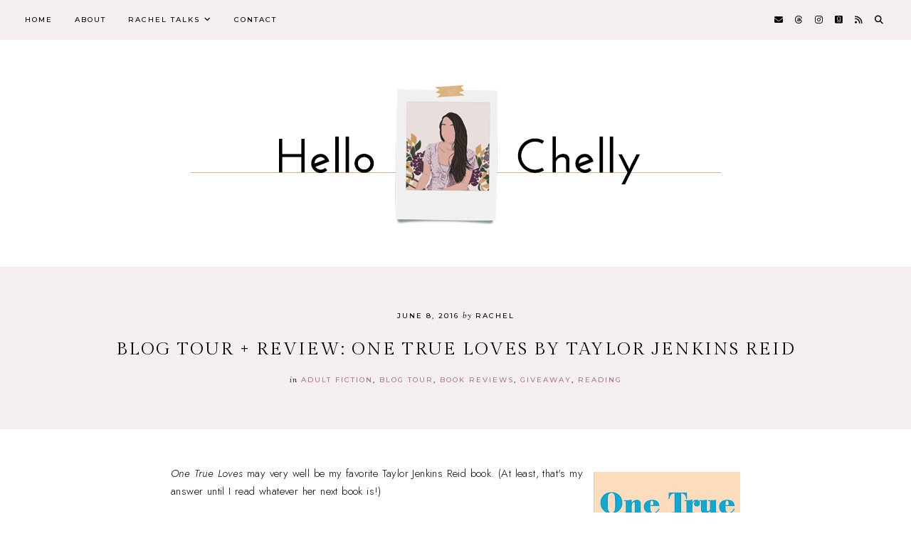

--- FILE ---
content_type: text/html; charset=UTF-8
request_url: http://www.hello-chelly.com/2016/06/review-this-savage-song-monsters-of.html
body_size: 29873
content:
<!DOCTYPE html>
<html class='v2' dir='ltr' lang='en' xmlns='http://www.w3.org/1999/xhtml' xmlns:b='http://www.google.com/2005/gml/b' xmlns:data='http://www.google.com/2005/gml/data' xmlns:expr='http://www.google.com/2005/gml/expr'>
<head>
<link href='https://www.blogger.com/static/v1/widgets/335934321-css_bundle_v2.css' rel='stylesheet' type='text/css'/>
<link href='//ajax.googleapis.com' rel='dns-prefetch'/>
<link href='//fonts.googleapis.com' rel='dns-prefetch'/>
<link href='//cdnjs.cloudflare.com' rel='dns-prefetch'/>
<!-- jQuery -->
<script src='https://ajax.googleapis.com/ajax/libs/jquery/1.12.2/jquery.min.js' type='text/javascript'></script>
<!-- Google Fonts -->
<link href='https://fonts.googleapis.com/css?family=Gilda+Display:400|Jost:300,300italic,600,600italic|Montserrat:500|Sorts+Mill+Goudy:400,400italic' rel='stylesheet' type='text/css'/>
<!-- Font Awesome (ver 6.4.2) -->
<link crossorigin='anonymous' href='https://cdnjs.cloudflare.com/ajax/libs/font-awesome/6.4.2/css/all.min.css' integrity='sha512-z3gLpd7yknf1YoNbCzqRKc4qyor8gaKU1qmn+CShxbuBusANI9QpRohGBreCFkKxLhei6S9CQXFEbbKuqLg0DA==' referrerpolicy='no-referrer' rel='stylesheet'/>
<!-- FitVids -->
<script crossorigin='anonymous' integrity='sha512-/2sZKAsHDmHNoevKR/xsUKe+Bpf692q4tHNQs9VWWz0ujJ9JBM67iFYbIEdfDV9I2BaodgT5MIg/FTUmUv3oyQ==' src='https://cdnjs.cloudflare.com/ajax/libs/fitvids/1.2.0/jquery.fitvids.min.js'></script>
<!-- Swiper Slider (ver 6.5.8) -->
<script crossorigin='anonymous' integrity='sha512-sAHYBRXSgMOV2axInO6rUzuKKM5SkItFLlLHQ8YjRD+FBwowtATOs4njP9oim3/MzyAGrB52SLDjpAOLcOT9TA==' src='https://cdnjs.cloudflare.com/ajax/libs/Swiper/6.5.8/swiper-bundle.min.js'></script>
<link crossorigin='anonymous' href='https://cdnjs.cloudflare.com/ajax/libs/Swiper/6.5.8/swiper-bundle.min.css' integrity='sha512-eeBbzvdY28BPYqEsAv4GU/Mv48zr7l0cI6yhWyqhgRoNG3sr+Q2Fr6751bA04Cw8SGUawtVZlugHm5H1GOU/TQ==' rel='stylesheet'/>
<meta content='IE=EmulateIE7' http-equiv='X-UA-Compatible'/>
<meta content='width=device-width,initial-scale=1.0' name='viewport'/>
<meta content='text/html; charset=UTF-8' http-equiv='Content-Type'/>
<meta content='blogger' name='generator'/>
<link href='http://www.hello-chelly.com/favicon.ico' rel='icon' type='image/x-icon'/>
<link href='http://www.hello-chelly.com/2016/06/review-this-savage-song-monsters-of.html' rel='canonical'/>
<link rel="alternate" type="application/atom+xml" title="Hello, Chelly - Atom" href="http://www.hello-chelly.com/feeds/posts/default" />
<link rel="alternate" type="application/rss+xml" title="Hello, Chelly - RSS" href="http://www.hello-chelly.com/feeds/posts/default?alt=rss" />
<link rel="service.post" type="application/atom+xml" title="Hello, Chelly - Atom" href="https://www.blogger.com/feeds/8278599449202171232/posts/default" />

<link rel="alternate" type="application/atom+xml" title="Hello, Chelly - Atom" href="http://www.hello-chelly.com/feeds/8443423537690459424/comments/default" />
<!--Can't find substitution for tag [blog.ieCssRetrofitLinks]-->
<link href='https://blogger.googleusercontent.com/img/b/R29vZ2xl/AVvXsEjV6pH4YiNFHw1uuzPXYpUWHDewy3LAwNesfhNU2RJfVJyzT3DpyKo-KqHnsJp-GRkPhTGU8R8Efe-xwL3mJ48ZhwF-86Za86NLLVwC-DkC6c7PcPEbAUzy2DkMsP_l2HiA1W_jhJ765cw8/s1600/fwa-banner-hc-2a.png' rel='image_src'/>
<meta content='http://www.hello-chelly.com/2016/06/review-this-savage-song-monsters-of.html' property='og:url'/>
<meta content='Review: This Savage Song (Monsters of Verity #1) by Victoria Schwab ' property='og:title'/>
<meta content='A blog dedicated to books, travel, food and every day life.' property='og:description'/>
<meta content='https://blogger.googleusercontent.com/img/b/R29vZ2xl/AVvXsEjV6pH4YiNFHw1uuzPXYpUWHDewy3LAwNesfhNU2RJfVJyzT3DpyKo-KqHnsJp-GRkPhTGU8R8Efe-xwL3mJ48ZhwF-86Za86NLLVwC-DkC6c7PcPEbAUzy2DkMsP_l2HiA1W_jhJ765cw8/w1200-h630-p-k-no-nu/fwa-banner-hc-2a.png' property='og:image'/>
<title>Review: This Savage Song (Monsters of Verity #1) by Victoria Schwab  &#8212; Hello, Chelly</title>
<!-- Twitter Cards -->
<!-- post pages -->
<meta content='summary_large_image' name='twitter:card'/>
<meta content='' name='twitter:description'/>
<meta content='Review: This Savage Song (Monsters of Verity #1) by Victoria Schwab ' name='twitter:title'/>
<meta content='https://blogger.googleusercontent.com/img/b/R29vZ2xl/AVvXsEjV6pH4YiNFHw1uuzPXYpUWHDewy3LAwNesfhNU2RJfVJyzT3DpyKo-KqHnsJp-GRkPhTGU8R8Efe-xwL3mJ48ZhwF-86Za86NLLVwC-DkC6c7PcPEbAUzy2DkMsP_l2HiA1W_jhJ765cw8/s1600/fwa-banner-hc-2a.png' name='twitter:image'/>
<script type='module'>//<![CDATA[
(function (jQuery) {
"use strict";
jQuery(document).ready(function () {
const swiper = new Swiper( '.swiper-container', {
autoplay: true,
loop: true,
speed: 900,
effect: 'slide',
slidesPerView: 1,
spaceBetween: 0,
centeredSlides: false,
// Pagination.
pagination: {
  el: '.swiper-pagination',
  clickable: true,
},
// Arrows.
navigation: {
  nextEl: '.swiper-button-next',
  prevEl: '.swiper-button-prev',
},
// Responsive.
breakpoints: {
  670: { slidesPerView: 2, spaceBetween: 40, },
}
});
});
})(jQuery);
//]]></script>
<script>//<![CDATA[
// Post Slider
// Written by XOmisse for xomisse.com
// Do NOT remove credits
function postslider(t){var e=t.feed.openSearch$totalResults.$t,i=new Array,n=prevbutton,r=nextbutton;document.write('<div class="swiper-outer">'),1==shownextprev&&document.write('<div class="swiper-button-prev"><span>'+n+'</span></div><div class="swiper-button-next"><span>'+r+"</span></div>"),document.write('<ul class="swiper-container"><div class="swiper-wrapper">');for(var o=0;o<e;++o)i[o]=o;for(1==random_posts&&i.sort((function(){return.5-Math.random()})),numposts>e&&(numposts=e),o=0;o<numposts;++o){for(var l=t.feed.entry[i[o]],u=l.title.$t,p=0;p<l.link.length;p++)if("alternate"==l.link[p].rel){posturl=l.link[p].href;break}if("content"in l)var v=l.content.$t;if(s=v,a=s.indexOf("<img"),b=s.indexOf('src="',a),c=s.indexOf('"',b+5),d=s.substr(b+5,c-b-5),-1!=a&&-1!=b&&-1!=c&&""!=d)var w=d;else w="https://3.bp.blogspot.com/-542AOxuoSCw/VfiLKUxzniI/AAAAAAAACLc/QkQHLufdbAY/s1600/1.jpg";var m=l.published.$t,f=m.substring(0,4),h=m.substring(5,7),g=m.substring(8,10),A=new Array;A[1]="Jan",A[2]="Feb",A[3]="Mar",A[4]="Apr",A[5]="May",A[6]="Jun",A[7]="Jul",A[8]="Aug",A[9]="Sep",A[10]="Oct",A[11]="Nov",A[12]="Dec";var x=buttontext;if(document.write('<li class="swiper-slide"><a href="'+posturl+'">'),document.write('<div class="slider-content">'),document.write('<div class="slider-image"><img src="'+w+'"/></div>'),1==showpostcontent){document.write('<div class="slider-text">'),1==showpostdate&&document.write('<div class="slider-date">'+g+" "+A[parseInt(h,10)]+" "+f+"</div>"),document.write('<div class="slider-title">'+u+"</div>");if(v=v.replace(/<\S[^>]*>/g,""),1==showpostsummary)if(v.length<numchars)document.write('<div class="slider-snippet">'+v+"... </div>");else{var y=(v=v.substring(0,numchars)).lastIndexOf(" ");postcontentl=v.substring(0,y),document.write('<div class="slider-snippet">'+v+"... </div>")}1==displaymore&&document.write('<div class="slider-button"><span>'+x+"</span></div>"),document.write("</div>")}document.write("</div>"),document.write("</a></li>")}document.write("</div></ul>"),1==showdots&&document.write('<div class="swiper-pagination"></div>'),document.write("</div>")}
//]]></script>
<style id='page-skin-1' type='text/css'><!--
/** ~
* Name:           Imogen
* Version:        1.0
* Last Update:    26 August 2023
* Designer:       Eve &#8212; Studio Saroya
* URLs:           https://studiosaroya.com
*                 https://studiosaroya.etsy.com
* ~ **/
/* Variable definitions
=======================
<Group description="Links" selector=".main-outer">
<Variable name="link.color" description="Link Color" type="color" default="#B07785"/>
<Variable name="link.hover.color" description="Hover Color" type="color" default="#000000"/>
<Variable name="post.link.color" description="Post Link Color" type="color" default="#000000"/>
<Variable name="post.link.color.hover" description="Post Link Color (Hover)" type="color" default="#000000"/>
<Variable name="post.link.background" description="Post Link Background Color" type="color" default="#EEE3E5"/>
</Group>
<Group description="Highlights" selector=".highlights">
<Variable name="highlight1" description="Highlight 1 Color" type="color" default="#B07785"/>
<Variable name="highlight2" description="Highlight 2 Color" type="color" default="#B07785"/>
<Variable name="highlight3" description="Highlight 3 Color" type="color" default="#B07785"/>
</Group>
<Group description="Sizing" selector="body">
<Variable name="container.width" description="Container Width" type="length" default="0" min="0" max="1260px"/>
<Variable name="content.width" description="Post Width" type="length" default="0" min="0" max="1260px"/>
<Variable name="archive.width" description="Home, Archive, Label and Search Width" type="length" default="0" min="0" max="1260px"/>
</Group>
<Group description="Homepage Grid Sections" selector=".homepage-2,.homepage-5">
<Variable name="home.grid.width" description="Home Grid (2 + 5) Width" type="length" default="0" min="0" max="1260px"/>
<Variable name="homepage2.bg" description="Homepage 2 Background" type="color" default="#F4EEEF"/>
<Variable name="homepage2.padding" description="Homepage 2 Padding" type="length" default="0" min="0" max="120px"/>
<Variable name="homepage5.bg" description="Homepage 5 Background" type="color" default="transparent"/>
<Variable name="homepage5.padding" description="Homepage 5 Padding" type="length" default="0" min="0" max="120px"/>
</Group>
<Group description="Page Text" selector="body">
<Variable name="body.font" description="Font" type="font" default="300 normal 15px Jost"/>
<Variable name="body.text.color" description="Text Color" type="color" default="#000000"/>
</Group>
<Group description="Headings" selector="h1,h2,h3,h4,h5,h6">
<Variable name="h1.h2.h3.font" description="H1, H2 + H3 Font" type="font" default="normal normal 36px Gilda Display"/>
<Variable name="h1.font.size" description="H1 Font Size" type="length" default="0" min="0" max="60px"/>
<Variable name="h2.font.size" description="H2 Font Size" type="length" default="0" min="0" max="60px"/>
<Variable name="h3.font.size" description="H3 Font Size" type="length" default="0" min="0" max="60px"/>
<Variable name="h4.h5.font" description="H4 + H5 Font" type="font" default="500 normal 15px Montserrat"/>
<Variable name="h4.font.size" description="H4 Font Size" type="length" default="0" min="0" max="60px"/>
<Variable name="h5.font.size" description="H5 Font Size" type="length" default="0" min="0" max="60px"/>
<Variable name="h6.font" description="H6 Font" type="font" default="normal italic 14px Sorts Mill Goudy"/>
</Group>
<Group description="Blockquote and Lists" selector="blockquote">
<Variable name="blockquote.font" description="Blockquote Font" type="font" default="normal normal 16px Gilda Display"/>
<Variable name="blockquote.color" description="Blockquote Text Color" type="color" default="#000000"/>
<Variable name="blockquote.quote" description="Blockquote Quote Color" type="color" default="#EEE3E5"/>
<Variable name="list.number.color" description="Numbered List: Number Color" type="color" default="#B07785"/>
<Variable name="list.bullet.color" description="Bulleted List: Bullet Color" type="color" default="#B07785"/>
</Group>
<Group description="Backgrounds" selector=".body-fauxcolumns-outer">
<Variable name="body.background" description="Site Background" type="color" default="#ffffff"/>
<Variable name="header.background.color" description="Header Background" type="color" default="transparent"/>
<Variable name="content.background.color" description="Content Background" type="color" default="transparent"/>
<Variable name="content.background.padding" description="Content Padding (Top + Bottom)" type="length" default="0" min="0" max="100px"/>
<Variable name="post.background.color" description="Post Background" type="color" default="transparent"/>
<Variable name="post.background.padding" description="Post Padding (Top + Bottom)" type="length" default="0" min="0" max="100px"/>
<Variable name="widget.background.color" description="Sidebar Widget Background" type="color" default="transparent"/>
<Variable name="widget.background.padding" description="Sidebar Widget Padding (Top + Bottom)" type="length" default="0" min="0" max="60px"/>
</Group>
<Group description="Blog Title" selector=".header-widget h1">
<Variable name="header.image.size" description="Header Image Size" type="length" default="0" min="0" max="1290px"/>
<Variable name="header.font" description="Font" type="font" default="normal normal 44px Gilda Display"/>
<Variable name="header.font.size" description="Font Size (Mobile)" type="length" default="0" min="0" max="80px"/>
<Variable name="header.text.color" description="Title Color" type="color" default="#000000" />
</Group>
<Group description="Blog Description" selector=".header-widget p">
<Variable name="description.font" description="Font" type="font" default="500 normal 10px Montserrat"/>
<Variable name="description.text.color" description="Description Color" type="color" default="#000000"/>
</Group>
<Group description="Menu" selector=".nav-primary">
<Variable name="menu.font" description="Font" type="font" default="500 normal 10px Montserrat"/>
<Variable name="menu.bg" description="Background Color" type="color" default="#F4EEEF"/>
<Variable name="menu.color" description="Link Color" type="color" default="#000000"/>
<Variable name="menu.color.hover" description="Link Color (Hover)" type="color" default="#000000"/>
<Variable name="menu.dropdown.bg" description="Dropdown Background Color" type="color" default="#F4EEEF"/>
<Variable name="menu.dropdown.border" description="Dropdown Border + Background (Hover)" type="color" default="#F4EEEF"/>
<Variable name="menu.dropdown.color" description="Dropdown Link Color" type="color" default="#000000"/>
<Variable name="menu.dropdown.color.hover" description="Dropdown Link Color (Hover)" type="color" default="#B07785"/>
</Group>
<Group description="Social Icons (Menu)" selector=".nav-social-icons">
<Variable name="nav.social.icons.size" description="Social Icons Size" type="length" default="0" min="0" max="30px"/>
<Variable name="nav.social.icons.color" description="Social Icons Color" type="color" default="#000000"/>
<Variable name="nav.social.icons.color.hover" description="Social Icons Color (Hover)" type="color" default="#B07785"/>
</Group>
<Group description="Search Form (Menu)" selector=".nav-search">
<Variable name="search.form.bg" description="Search Form Background Color" type="color" default="#F4EEEF"/>
</Group>
<Group description="Post Title" selector=".post-title,.archive-title,.comments h4">
<Variable name="post.title.font" description="Post Title Font" type="font" default="normal normal 25px Gilda Display"/>
<Variable name="post.header.bg" description="Post Header Background" type="color" default="#F4EEEF"/>
<Variable name="post.title.color" description="Post Title Color" type="color" default="#000000"/>
<Variable name="post.title.link" description="Post Title Link Color" type="color" default="#000000"/>
<Variable name="post.title.link.hover" description="Post Title Link Color (Hover)" type="color" default="#000000"/>
</Group>
<Group description="Post Title (Grid)" selector=".grid-view .post-title">
<Variable name="grid.post.title.font" description="Post Title Font" type="font" default="500 normal 13px Montserrat"/>
<Variable name="grid.post.title.link" description="Post Title Link Color" type="color" default="#000000"/>
<Variable name="grid.post.title.hover" description="Post Title Link Color (Hover)" type="color" default="#B07785"/>
</Group>
<Group description="Post Meta and Footer" selector=".post-meta,.post-footer">
<Variable name="post.meta.font" description="Meta and Footer Font" type="font" default="500 normal 10px Montserrat"/>
<Variable name="post.meta.color" description="Meta and Footer Color" type="color" default="#000000"/>
<Variable name="post.meta.link" description="Meta and Footer Link" type="color" default="#B07785"/>
<Variable name="post.meta.link.hover" description="Meta and Footer Link (Hover)" type="color" default="#000000"/>
<Variable name="post.footer.border" description="Post Footer Border" type="color" default="#EEE3E5"/>
<Variable name="post.share.text" description="Post Share Text Color" type="color" default="#000000"/>
<Variable name="share.color" description="Share Icons Color" type="color" default="#000000"/>
<Variable name="share.color.hover" description="Share Icons Color (Hover)" type="color" default="#000000"/>
<Variable name="share.bg" description="Share Icons Background" type="color" default="#EEE3E5"/>
<Variable name="share.bg.hover" description="Share Icons Background (Hover)" type="color" default="#E2CDD2"/>
</Group>
<Group description="Read More Button" selector=".jump-link">
<Variable name="jl.font" description="Button Font" type="font" default="500 normal 10px Montserrat"/>
<Variable name="jl.color" description="Button Link Color" type="color" default="#000000"/>
<Variable name="jl.color.hover" description="Button Link Color (Hover)" type="color" default="#000000"/>
<Variable name="jl.bg" description="Button Link Background Color" type="color" default="#EEE3E5"/>
<Variable name="jl.bg.hover" description="Button Link Background Color (Hover)" type="color" default="#E2CDD2"/>
</Group>
<Group description="Blog Pager" selector="#blog-pager">
<Variable name="bp.font" description="Blog Pager Font" type="font" default="500 normal 10px Montserrat"/>
<Variable name="bp.color" description="Blog Pager Link Color" type="color" default="#000000"/>
<Variable name="bp.color.hover" description="Blog Pager Link Color (Hover)" type="color" default="#000000"/>
<Variable name="bp.bg" description="Blog Pager Link Background Color" type="color" default="#EEE3E5"/>
<Variable name="bp.bg.hover" description="Blog Pager Link Background Color (Hover)" type="color" default="#E2CDD2"/>
</Group>
<Group description="Related Posts" selector=".related-posts">
<Variable name="related.heading.font" description="Related Posts Heading Font" type="font" default="normal normal 17px Gilda Display"/>
<Variable name="related.post.title.font" description="Related Post Titles Font" type="font" default="500 normal 11px Montserrat"/>
<Variable name="related.post.title.color" description="Related Post Titles Color" type="color" default="#000000"/>
<Variable name="related.post.title.color.hover" description="Related Post Titles Color (Hover)" type="color" default="#B07785"/>
</Group>
<Group description="Comments" selector=".comments">
<Variable name="comments.heading.font" description="Comments Heading Font" type="font" default="normal normal 17px Gilda Display"/>
<Variable name="comment.author.font" description="Comment Author Name Font" type="font" default="normal normal 20px Gilda Display"/>
<Variable name="comment.author.color" description="Comment Author Name Color" type="color" default="#000000"/>
<Variable name="comment.meta.font" description="Comment Meta Font" type="font" default="500 normal 11px Montserrat"/>
<Variable name="comment.meta.color" description="Comment Meta Color" type="color" default="#000000"/>
<Variable name="comment.meta.color.hover" description="Comment Meta Color (Hover)" type="color" default="#B07785"/>
</Group>
<Group description="Post Pagination" selector=".post-pagination">
<Variable name="post.pagination.font" description="Post Pagination Font" type="font" default="500 normal 12px Montserrat"/>
<Variable name="post.pagination.color" description="Post Pagination Color" type="color" default="#000000"/>
<Variable name="post.pagination.color.hover" description="Post Pagination Color (Hover)" type="color" default="#B07785"/>
<Variable name="post.pagination.small.font" description="Prev/Next Font" type="font" default="normal italic 14px Sorts Mill Goudy"/>
<Variable name="post.pagination.small.color" description="Prev/Next Color" type="color" default="#000000"/>
</Group>
<Group description="Widget Titles" selector="h3.title">
<Variable name="widget.title.font" description="Widget Titles Font" type="font" default="normal normal 20px Gilda Display"/>
<Variable name="widget.title.color" description="Widget Titles Color" type="color" default="#000000"/>
<Variable name="widget.title.shadow" description="Widget Titles Shadow" type="color" default="#EEE3E5"/>
</Group>
<Group description="Widget Titles (Homepage)" selector=".homepage-container h3.title">
<Variable name="home.widget.title.font" description="Widget Titles Font" type="font" default="normal normal 30px Gilda Display"/>
<Variable name="home.widget.title.color" description="Widget Titles Color" type="color" default="#000000"/>
</Group>
<Group description="Profile" selector=".profile-wrapper">
<Variable name="profile.width" description="Profile Width" type="length" default="0" min="0" max="1290px"/>
<Variable name="profile.color" description="Profile Text Color" type="color" default="#000000"/>
<Variable name="profile.background" description="Profile Background Color" type="color" default="transparent"/>
<Variable name="profile.padding" description="Profile Padding" type="length" default="0" min="0" max="120px"/>
<Variable name="profile.button.font" description="Profile Button Font" type="font" default="500 normal 10px Montserrat"/>
<Variable name="profile.button.color" description="Profile Button Color" type="color" default="#000000"/>
<Variable name="profile.button.color.hover" description="Profile Button Color (Hover)" type="color" default="#000000"/>
<Variable name="profile.button.background" description="Profile Button Background Color" type="color" default="#EEE3E5"/>
<Variable name="profile.button.background.hover" description="Profile Button Background Color (Hover)" type="color" default="#E2CDD2"/>
</Group>
<Group description="Social Icons" selector=".social-icons">
<Variable name="social.icons.color" description="Social Icons Color" type="color" default="#000000"/>
<Variable name="social.icons.color.hover" description="Social Icons Color (Hover)" type="color" default="#000000"/>
<Variable name="social.icons.bg" description="Social Icons Background" type="color" default="#EEE3E5"/>
<Variable name="social.icons.bg.hover" description="Social Icons Background (Hover)" type="color" default="#E2CDD2"/>
</Group>
<Group description="Popular Posts" selector=".popular-posts">
<Variable name="popular.font" description="Popular Post Title Font" type="font" default="500 normal 11px Montserrat"/>
<Variable name="popular.color" description="Popular Post Title Color" type="color" default="#000000"/>
<Variable name="popular.color.hover" description="Popular Post Title Color (Hover)" type="color" default="#B07785"/>
</Group>
<Group description="Featured Post" selector=".featured-post">
<Variable name="featured.font" description="Featured Post Title Font" type="font" default="normal normal 15px Gilda Display"/>
<Variable name="featured.bg" description="Featured Post Title Background" type="color" default="#ffffff"/>
<Variable name="featured.color" description="Featured Post Title Color" type="color" default="#000000"/>
<Variable name="featured.color.hover" description="Featured Post Title Color (Hover)" type="color" default="#000000"/>
</Group>
<Group description="Search Form" selector=".search-form">
<Variable name="search.input.font" description="Search Input Font" type="font" default="500 normal 11px Montserrat"/>
<Variable name="search.input.color" description="Search Input Color" type="color" default="#000000"/>
<Variable name="search.input.background" description="Search Input Background Color" type="color" default="#ffffff"/>
<Variable name="search.input.border" description="Search Input Border" type="color" default="#EEE3E5"/>
<Variable name="search.submit.color" description="Search Submit Color" type="color" default="#000000"/>
<Variable name="search.submit.color.hover" description="Search Submit Color (Hover)" type="color" default="#B07785"/>
</Group>
<Group description="Contact Form" selector=".contact-form">
<Variable name="contact.input.font" description="Contact Input Font" type="font" default="500 normal 11px Montserrat"/>
<Variable name="contact.input.color" description="Contact Input Color" type="color" default="#000000"/>
<Variable name="contact.input.background" description="Contact Input Background Color" type="color" default="#ffffff"/>
<Variable name="contact.input.border" description="Contact Input Border" type="color" default="#EEE3E5"/>
<Variable name="contact.submit.font" description="Contact Button Font" type="font" default="500 normal 11px Montserrat"/>
<Variable name="contact.submit.color" description="Contact Button Color" type="color" default="#000000"/>
<Variable name="contact.submit.color.hover" description="Contact Button Color (Hover)" type="color" default="#000000"/>
<Variable name="contact.submit.background" description="Contact Button Background Color" type="color" default="#EEE3E5"/>
<Variable name="contact.submit.background.hover" description="Contact Button Background Color (Hover)" type="color" default="#E2CDD2"/>
</Group>
<Group description="Labels and Archives" selector=".Label ul, .BlogArchive ul">
<Variable name="widgets.font" description="Archives Font" type="font" default="500 normal 11px Montserrat"/>
<Variable name="widgets.color" description="Archives Link Color" type="color" default="#000000"/>
<Variable name="widgets.color.hover" description="Archives Link Color (Hover)" type="color" default="#B07785"/>
<Variable name="widgets.count.color" description="Archives Post Count Color" type="color" default="#999999"/>
<Variable name="widgets.border" description="Archives Border" type="color" default="#EEE3E5"/>
</Group>
<Group description="Newsletter" selector="#mc_embed_signup">
<Variable name="newsletter.width" description="Newsletter Width" type="length" default="0" min="0" max="1290px"/>
<Variable name="newsletter.color" description="Newsletter Text Color" type="color" default="#000000"/>
<Variable name="newsletter.background" description="Newsletter Background Color" type="color" default="#F4EEEF"/>
<Variable name="newsletter.padding" description="Newsletter Padding" type="length" default="0" min="0" max="120px"/>
<Variable name="newsletter.input.font" description="Newsletter Input Font" type="font" default="500 normal 11px Montserrat"/>
<Variable name="newsletter.input.color" description="Newsletter Input Color" type="color" default="#000000"/>
<Variable name="newsletter.input.border" description="Newsletter Border Color" type="color" default="#ffffff"/>
<Variable name="newsletter.input.background" description="Newsletter Input Background Color" type="color" default="#ffffff"/>
<Variable name="newsletter.button.font" description="Newsletter Button Font" type="font" default="500 normal 11px Montserrat"/>
<Variable name="newsletter.button.color" description="Newsletter Button Color" type="color" default="#000000"/>
<Variable name="newsletter.button.color.hover" description="Newsletter Button Color (Hover)" type="color" default="#000000"/>
<Variable name="newsletter.button.background" description="Newsletter Button Background Color" type="color" default="#E2CDD2"/>
<Variable name="newsletter.button.background.hover" description="Newsletter Button Background Color (Hover)" type="color" default="#ffffff"/>
</Group>
<Group description="Newsletter (Sidebar, Footer Grid)" selector="#mc_embed_signup">
<Variable name="tiny.newsletter.input.font" description="Newsletter Input Font" type="font" default="500 normal 11px Montserrat"/>
<Variable name="tiny.newsletter.input.color" description="Newsletter Input Color" type="color" default="#000000"/>
<Variable name="tiny.newsletter.input.border" description="Newsletter Border Color" type="color" default="#EEE3E5"/>
<Variable name="tiny.newsletter.input.background" description="Newsletter Input Background Color" type="color" default="#ffffff"/>
<Variable name="tiny.newsletter.button.font" description="Newsletter Button Font" type="font" default="500 normal 11px Montserrat"/>
<Variable name="tiny.newsletter.button.color" description="Newsletter Button Color" type="color" default="#000000"/>
<Variable name="tiny.newsletter.button.color.hover" description="Newsletter Button Color (Hover)" type="color" default="#000000"/>
<Variable name="tiny.newsletter.button.background" description="Newsletter Button Background Color" type="color" default="#EEE3E5"/>
<Variable name="tiny.newsletter.button.background.hover" description="Newsletter Button Background Color (Hover)" type="color" default="#E2CDD2"/>
</Group>
<Group description="Featured Box" selector=".featured-box">
<Variable name="featured.box.title.font" description="Featured Box Title Font" type="font" default="500 normal 12px Montserrat"/>
<Variable name="featured.box.title.color" description="Featured Box Title Color" type="color" default="#000000"/>
<Variable name="featured.box.background" description="Featured Box Text Background" type="color" default="#EEE3E5"/>
<Variable name="featured.box.background.hover" description="Featured Box Text Background (Hover)" type="color" default="#E2CDD2"/>
</Group>
<Group description="Slider" selector=".slider-container">
<Variable name="slider.width" description="Slider Width" type="length" default="0" min="0" max="1290px"/>
<Variable name="slider.title.font" description="Slider Title Font" type="font" default="normal normal 25px Gilda Display"/>
<Variable name="slider.bg" description="Slider Text Background Color" type="color" default="#ffffff"/>
<Variable name="slider.title.color" description="Slider Title Color" type="color" default="#000000"/>
<Variable name="slider.date.font" description="Slider Date Font" type="font" default="500 normal 11px Montserrat"/>
<Variable name="slider.date.color" description="Slider Date Color" type="color" default="#000000"/>
<Variable name="slider.snippet.font.size" description="Slider Snippet Font Size" type="length" default="0" min="0" max="30px"/>
<Variable name="slider.snippet.color" description="Slider Snippet Color" type="color" default="#000000"/>
<Variable name="slider.button.font" description="Slider Button Font" type="font" default="500 normal 11px Montserrat"/>
<Variable name="slider.button.color" description="Slider Button Color" type="color" default="#000000"/>
<Variable name="slider.button.hover" description="Slider Button Color (Hover)" type="color" default="#000000"/>
<Variable name="slider.button.shadow" description="Slider Button Shadow" type="color" default="#EEE3E5"/>
<Variable name="slider.nextprev.font" description="Slider Next/Prev Font" type="font" default="500 normal 11px Montserrat"/>
<Variable name="slider.nextprev.color" description="Slider Next/Prev Color" type="color" default="#000000"/>
<Variable name="slider.nextprev.bg" description="Slider Next/Prev Background" type="color" default="#EEE3E5"/>
<Variable name="slider.dots.bg" description="Slider Dots Background" type="color" default="#EEE3E5"/>
<Variable name="slider.dots.color" description="Slider Dots Color" type="color" default="#ffffff"/>
<Variable name="slider.dots.hover" description="Slider Dots Color (Active/Hover)" type="color" default="#C9A2AC"/>
</Group>
<Group description="YouTube" selector=".youtube-wrapper">
<Variable name="youtube.width" description="YouTube Width" type="length" default="0" min="0" max="1290px"/>
<Variable name="youtube.color" description="YouTube Text Color" type="color" default="#000000"/>
<Variable name="youtube.background" description="YouTube Background Color" type="color" default="#EEE3E5"/>
<Variable name="youtube.padding" description="YouTube Padding" type="length" default="0" min="0" max="120px"/>
<Variable name="youtube.icon.color" description="YouTube Icon Color" type="color" default="#B07785"/>
<Variable name="youtube.overlay" description="YouTube Background Color (Hover)" type="color" default="#ffffff"/>
</Group>
<Group description="Pinterest" selector=".pinterest">
<Variable name="pinterest.icon.color" description="Pinterest Icon Color" type="color" default="#B07785"/>
<Variable name="pinterest.overlay" description="Pinterest Background Color (Hover)" type="color" default="#ffffff"/>
</Group>
<Group description="Site Footer" selector=".site-footer">
<Variable name="site.footer.font" description="Site Footer Font" type="font" default="500 normal 10px Montserrat"/>
<Variable name="site.footer.bg" description="Site Footer Background Color" type="color" default="#F4EEEF"/>
<Variable name="site.footer.color" description="Site Footer Color" type="color" default="#000000"/>
<Variable name="site.footer.link" description="Site Footer Links" type="color" default="#000000"/>
<Variable name="site.footer.link.hover" description="Site Footer Links (Hover)" type="color" default="#B07785"/>
</Group>
<Group description="Instagram (Footer)" selector=".instagram-outer">
<Variable name="instagram.width" description="Instagram Width" type="length" default="0" min="0" max="1290px"/>
<Variable name="instagram.bg" description="Instagram Background Color" type="color" default="#EEE3E5"/>
<Variable name="instagram.padding" description="Instagram Padding" type="length" default="0" min="0" max="120px"/>
</Group>
<Group description="Links Page" selector=".links-menu,.links-social-icons">
<Variable name="links.menu.font" description="Instagram Menu Font" type="font" default="500 normal 12px Montserrat"/>
<Variable name="links.menu.color" description="Instagram Menu Color" type="color" default="#000000"/>
<Variable name="links.menu.color.hover" description="Instagram Menu Color (Hover)" type="color" default="#000000"/>
<Variable name="links.menu.bg" description="Instagram Menu Background Color" type="color" default="#E2CDD2"/>
<Variable name="links.menu.bg.hover" description="Instagram Menu Background Color (Hover)" type="color" default="#ffffff"/>
<Variable name="links.icons.color" description="Social Icons Color" type="color" default="#000000"/>
<Variable name="links.icons.color.hover" description="Social Icons Color (Hover)" type="color" default="#000000"/>
<Variable name="links.icons.bg" description="Social Icons Background" type="color" default="#E2CDD2"/>
<Variable name="links.icons.bg.hover" description="Social Icons Background (Hover)" type="color" default="#ffffff"/>
</Group>
<Group description="Selection and Scrollbar" selector="body">
<Variable name="selection.color" description="Selection Color" type="color" default="#ffffff"/>
<Variable name="selection.background" description="Selection Background Color" type="color" default="#C9A2AB"/>
<Variable name="scrollbar.background" description="Scrollbar Background Color" type="color" default="#ffffff"/>
<Variable name="scrollbar.thumb.color" description="Scrollbar Thumb Color" type="color" default="#F4EEEF"/>
</Group>
<Group description="Back To Top Arrow" selector=".back-to-top i">
<Variable name="back.to.top.color" description="Arrow Color" type="color" default="#000000"/>
<Variable name="back.to.top.color.hover" description="Arrow Color (Hover)" type="color" default="#000000"/>
<Variable name="back.to.top.background" description="Arrow Background Color" type="color" default="#E2CDD2"/>
<Variable name="back.to.top.background.hover" description="Arrow Background Color (Hover)" type="color" default="#F4EEEF"/>
</Group>
<Variable name="startSide" description="Side where text starts in blog language" type="automatic" default="left"/>
<Variable name="endSide" description="Side where text ends in blog language" type="automatic" default="right"/>
*/
/** ~
* ~ NORMALIZE
* ~ **/
/*! normalize.css v3.0.1 | MIT License | git.io/normalize */
html{font-family:sans-serif;-ms-text-size-adjust:100%;-webkit-text-size-adjust:100%}body{margin:0}article,aside,details,figcaption,figure,footer,header,hgroup,main,nav,section,summary{display:block}audio,canvas,progress,video{display:inline-block;vertical-align:baseline}audio:not([controls]){display:none;height:0}[hidden],template{display:none}a{background:transparent}a:active,a:hover{outline:0}abbr[title]{border-bottom:1px dotted}b,strong{font-weight:bold}dfn{font-style:italic}h1{font-size:2em;margin:.67em 0}mark{background:#ff0;color:#000}small{font-size:80%}sub,sup{font-size:75%;line-height:0;position:relative;vertical-align:baseline}sup{top:-0.5em}sub{bottom:-0.25em}img{border:0}svg:not(:root){overflow:hidden}figure{margin:1em 40px}hr{-moz-box-sizing:content-box;box-sizing:content-box;height:0}pre{overflow:auto}code,kbd,pre,samp{font-family:monospace,monospace;font-size:1em}button,input,optgroup,select,textarea{color:inherit;font:inherit;margin:0}button{overflow:visible}button,select{text-transform:none}button,html input[type="button"],input[type="reset"],input[type="submit"]{-webkit-appearance:button;cursor:pointer}button[disabled],html input[disabled]{cursor:default}button::-moz-focus-inner,input::-moz-focus-inner{border:0;padding:0}input{line-height:normal}input[type="checkbox"],input[type="radio"]{box-sizing:border-box;padding:0}input[type="number"]::-webkit-inner-spin-button,input[type="number"]::-webkit-outer-spin-button{height:auto}input[type="search"]{-webkit-appearance:textfield;-moz-box-sizing:content-box;-webkit-box-sizing:content-box;box-sizing:content-box}input[type="search"]::-webkit-search-cancel-button,input[type="search"]::-webkit-search-decoration{-webkit-appearance:none}fieldset{border:1px solid #c0c0c0;margin:0 2px;padding:.35em .625em .75em}legend{border:0;padding:0}textarea{overflow:auto}optgroup{font-weight:bold}table{border-collapse:collapse;border-spacing:0}td,th{padding:0}.section{margin:0;}
/** ~
* ~ GENERAL
* ~ **/
.site-wrapper {
word-wrap: break-word;
}
body {
font: 300 normal 15px Jost;
color: #000000;
background-color: #ffffff;
letter-spacing: 0.4px;
margin: 0;
overflow-x: hidden;
}
a:link, a:visited, h3.title a:focus, h3.title a:hover {
color: #B07785;
text-decoration: none;
}
a:focus, a:hover, h3.title a, h3.title a:visited {
color: #000000;
text-decoration: none;
}
.post-body a, .post-body a:visited {
color: #000000;
box-shadow: inset 0 -0.7em #EEE3E5;
}
.post-body a:focus, .post-body a:hover {
color: #000000;
box-shadow: inset 0 -1.3em #EEE3E5;
}
a.post-image-link {
box-shadow: none !important;
}
blockquote {
font: normal normal 16px Gilda Display;
line-height: 1.6;
color: #000000;
background-color: transparent;
margin: 60px 35px 35px !important;
padding: 0 !important;
position: relative;
}
blockquote::before {
content: '\f10d';
font-family: 'Font Awesome 6 Free' !important;
font-weight: 400;
font-style: normal;
font-size: 100px;
color: #EEE3E5;
position: absolute;
z-index: -1;
top: -70px;
left: -15px;
}
.post-body ol {
list-style: none;
counter-reset: my-awesome-counter;
padding: 18px 0 18px 24px;
margin: 0 !important;
}
.post-body ol > li {
counter-increment: my-awesome-counter;
}
.post-body ol > li::before {
content: counter(my-awesome-counter);
color: #B07785;
font: 600 normal 14px Jost;
margin-right: 10px;
}
.post-body ul {
list-style: none;
line-height: 1.7 !important;
padding: 18px 0 18px 24px !important;
margin: 0 !important;
}
.post-body ul li::before {
content: '';
width: 7px;
height: 7px;
display: inline-block;
background-color: #B07785;
border-radius: 50%;
margin-right: 10px;
vertical-align: middle;
top: -1px;
position: relative;
}
::-moz-selection {
color: #ffffff;
background: #C9A2AB;
}
::selection {
color: #ffffff;
background: #C9A2AB;
}
::-webkit-scrollbar {
width: 13px;
}
::-webkit-scrollbar-track {
background: #ffffff;
}
::-webkit-scrollbar-thumb, ::-webkit-scrollbar-thumb:hover, ::-webkit-scrollbar-thumb:window-inactive {
background: #F4EEEF;
}
*, *:after, *:before {
-webkit-box-sizing: border-box;
-moz-box-sizing: border-box;
box-sizing: border-box;
}
a, img, span, button, input[type="submit"], .back-to-top i, .related-post a::after, .related-post-title, .youtube-video a::before, .pinterest-item a::before, .pinterest-item a::after, .featured-box-overlay {
-webkit-transition: all 0.4s ease;
-moz-transition: all 0.4s ease;
-ms-transition: all 0.4s ease;
-o-transition: all 0.4s ease;
transition: all 0.4s ease;
}
p {
margin: 0 0 15px;
}
img {
max-width: 100%;
height: auto;
vertical-align: top;
}
.post-body img {
margin: 10px 0;
}
.post-body a {
padding: 0 !important;
}
.separator, .separator > a {
margin: 0 !important;
}
.post-body a[style*="float: left"] img {
padding: 0 20px 0 0 !important;
}
.post-body a[style*="float: right"] img {
padding: 0 0 0 20px !important;
}
strong, b {
font-weight: bold;
}
em, i {
font-style: italic;
}
:focus {
outline: 0;
}
.highlight-1 {
box-shadow: inset 0 -.5em #EEE3E5;
padding: 0 2px;
}
.highlight-2 {
box-shadow: inset 0 -.5em #DBC3C8;
padding: 0 2px;
}
.highlight-3 {
box-shadow: inset 0 -.5em #E2CDD2;
padding: 0 2px;
}
/** ~
* ~ HEADINGS
* ~ **/
h1, h2, h3, h4, h5, h6 {
margin: 0 0 20px;
line-height: 1.4 !important;
}
h1, h2, h3 {
font: normal normal 36px Gilda Display;
letter-spacing: 0;
}
h1 {
font-size: 36px;
}
h2 {
font-size: 30px;
}
h3 {
font-size: 25px;
}
h4, h5 {
font: 500 normal 15px Montserrat;
text-transform: uppercase;
letter-spacing: 2px;
}
h4 {
font-size: 15px;
}
h5 {
font-size: 11px;
}
h6 {
font: normal italic 14px Sorts Mill Goudy;
letter-spacing: .8px;
}
/** ~
* ~ SITE HEADER
* ~ **/
.site-header {
padding: 4em 0;
text-align: center;
background-color: transparent;
}
.site-header img {
max-width: 745px;
width: 90%;
}
.header-widget h1 {
font: normal normal 44px Gilda Display;
text-transform: none;
letter-spacing: 0;
line-height: 1;
margin: 0 !important;
}
.header-widget h1, .header-widget h1 a, .header-widget h1 a:visited, .header-widget h1 a:focus, .header-widget h1 a:hover {
color: #000000;
}
.header-widget p {
font: 500 normal 10px Montserrat;
color: #000000;
text-transform: uppercase;
letter-spacing: 2px;
line-height: 1;
margin: 10px 0 0;
}
@media screen and (max-width: 970px) {
.header-widget h1 {
font-size: 44px;
}
}
/** ~
* ~ MENU
* ~ **/
.nav-primary h3.title {
display: none;
}
#nav--primary {
z-index: 20;
}
.nav-primary {
font: 500 normal 10px Montserrat;
background-color: #F4EEEF;
width: 100%;
z-index: 20;
text-transform: uppercase;
letter-spacing: 2px;
top: 0;
left: 0;
display: block;
position: -webkit-sticky;
position: sticky;
}
.nav-primary a, .nav-primary a:visited {
color: #000000;
}
.nav-primary a:focus, .nav-primary a:hover {
color: #000000;
}
.nav-primary .widget {
line-height: 1.2;
}
.nav-primary ul {
padding: 0;
list-style: none;
}
.nav-primary li {
display: inline-block;
position: relative;
margin: 0;
padding: 0;
}
.nav-primary li > a {
display: block;
padding: 22px 13px;
font-weight: inherit !important;
}
.menu-container li ul {
display: none;
text-align: left;
z-index: 7;
padding: 1em 0;
}
.menu-container li ul li ul {
display: none;
top: -1px;
text-align: left;
z-index: 7;
padding: 1em 0;
}
.nav-primary li.child-item {
display: block;
margin: 0;
line-height: normal;
}
.nav-primary li.child-item a {
display: block;
padding: .7em 2em;
}
.nav-primary .level-two, .nav-primary .level-three {
background-color: #F4EEEF;
border: 1px solid #F4EEEF;
}
.nav-primary .level-two a, .nav-primary .level-two a:visited, .nav-primary .level-three a, .nav-primary .level-three a:visited {
color: #000000;
}
.nav-primary .level-two a:focus, .nav-primary .level-two a:hover, .nav-primary .level-three a:focus, .nav-primary .level-three a:hover {
color: #B07785;
}
.nav-social-icons {
font-size: 12px;
}
.nav-social-icons a, .nav-social-icons a:visited {
color: #000000;
}
.nav-social-icons a:hover, .search-open.is-open {
color: #B07785;
}
.nav-social-icons a {
margin: 0 0 0 10px;
}
@media screen and (min-width: 971px) {
.menu-toggle, .nav-primary .fa-angle-down {
display: none !important;
}
#nav--primary {
visibility: hidden;
z-index: 20;
display: flex;
flex-direction: row;
flex-wrap: wrap;
align-items: center;
justify-content: space-between;
}
.nav-primary {
padding: 0 2.2em;
}
.menu-outer {
display: block !important;
}
.nav-primary li.parent:hover .level-two, .nav-primary .child-item.sharewidth:hover .level-three {
display: block;
}
.menu-container li ul, .menu-container li ul li ul {
position: absolute;
width: 220px;
margin: 0 0 0 -10px;
}
.menu-container li ul li ul {
left: 220px;
margin: -1em 0 0 -2px;
}
.menu-container > li.sharewidth > a:after, .nav-primary .level-two > li.sharewidth > a:after {
font-family: 'Font Awesome 6 Free' !important;
font-weight: 900;
margin: 0 0 0 6px;
line-height: 0;
}
.menu-container > li.sharewidth > a:after {
content: '\f107';
}
.level-two > li.sharewidth > a:after {
content: '\f105';
}
.nav-social-icons {
padding-right: 15px;
}
}
@media screen and (max-width: 970px) {
.menu-outer {
top: 56px;
left: 0;
max-width: 300px;
width: 100%;
height: calc(100% - 56px);
display: block;
z-index: 98;
opacity: 0;
visibility: hidden;
overflow-y: scroll;
position: fixed;
background-color: #F4EEEF;
-webkit-transition: all 0.3s ease-in;
-moz-transition: all 0.3s ease-in;
-o-transition: all 0.3s ease-in;
transition: all 0.3s ease-in;
padding: 25px 25px 40px;
}
.menu-outer.is-open {
opacity: 1;
visibility: visible;
}
.menu-outer::-webkit-scrollbar {
display: none !important;
}
.menu-widgets {
position: absolute;
top: 22px;
right: 25px;
z-index: 99;
}
.nav-primary li {
display: block;
}
.nav-primary li > a {
padding: 1.2em 0;
}
.nav-primary li.sharewidth > a {
width: 80%;
}
.menu-container li ul {
display: none;
width: 100%;
margin: 0;
}
.menu-container li ul li ul {
width: calc(100% - 4em);
margin: .5em 2em;
}
.menu-container > li:last-of-type {
margin: 0 0 1.2em;
}
.nav-primary .fa-angle-down {
position: absolute;
top: 0;
right: 0;
width: 50px;
text-align: right;
cursor: pointer;
padding: .8em 0;
font-size: 15px;
}
.nav-primary .level-two .fa-angle-down {
right: 1.7em;
padding: .5em 0;
}
}
.menu-toggle {
left: 25px;
position: relative;
margin: 20px 0;
padding: 0 !important;
border: 0 !important;
background-color: transparent !important;
cursor: pointer;
}
.menu-toggle::after {
content: '\f0c9';
font-family: 'Font Awesome 6 Free' !important;
font-weight: 900;
font-size: 17px;
color: #000000;
}
.menu-toggle.is-open::after {
content: '\f00d';
}
/** ~
* ~ SIZING
* ~ **/
.container {
background-color: transparent;
padding: 0px 0;
}
.container-inner {
max-width: 1100px;
width: 88%;
margin: 0 auto;
}
.home-view .container-inner, .search-view .container-inner, .label-view .container-inner, .archive-view .container-inner {
max-width: 1100px;
}
.no-sidebar.item-view .container-inner {
max-width: 800px;
}
@media screen and (min-width: 768px) {
.content {
width: 70%;
float: left;
}
.sidebar {
width: 25%;
float: right;
}
}
@media screen and (max-width: 767px) {
.sidebar {
max-width: 300px;
width: 100%;
margin: 0 auto;
}
}
.no-sidebar .content {
width: 100%;
float: none !important;
}
/** ~
* ~ ARTICLES
* ~ **/
.post {
background-color: transparent;
padding: 0px;
margin: 0 0 90px;
}
.item-view .container {
overflow-x: hidden;
}
.item-view .post-header {
margin-left: calc(-100vw / 2 + 100% / 2);
margin-right: calc(-100vw / 2 + 100% / 2);
max-width: 100vw;
width: 100vw;
background-color: #F4EEEF;
padding: 60px 5%;
text-align: center;
margin-bottom: 50px;
}
.single-post-featured-image {
display: none;
}
.single-post-featured-image .post-thumbnail-size {
padding-bottom: 60%;
}
.post-title, .archive-title {
font: normal normal 25px Gilda Display;
color: #000000;
text-transform: uppercase;
letter-spacing: 2px;
margin: 0;
}
.post-title a, .post-title a:visited {
color: #000000;
}
.post-title a:focus, .post-title a:hover {
color: #000000;
}
.archive-title {
text-align: center;
margin: 0 0 35px;
}
.post-meta, .post-share-text {
font: 500 normal 10px Montserrat;
color: #000000;
text-transform: uppercase;
letter-spacing: 2px;
}
.post-meta a, .post-meta a:visited {
color: #B07785;
}
.post-meta a:focus, .post-meta a:hover {
color: #000000;
}
.post-header .post-meta-top {
margin: 0 0 20px;
}
.post-header .post-meta-bottom {
margin: 17px 0 0;
}
.post-header .post-location {
margin: 0 0 0 10px;
}
.post-footer {
width: 100%;
text-align: center;
border-top: 1px solid #EEE3E5;
border-bottom: 1px solid #EEE3E5;
padding: 30px 0;
margin: 30px 0 0;
}
.post-share-text {
color: #000000;
display: block;
margin: 0 0 15px;
}
.post-share i {
width: 13px;
height: 13px;
}
.post-share a, .post-share a:visited {
font-size: 13px;
color: #000000;
background-color: #EEE3E5;
border-radius: 50%;
width: 38px;
line-height: 38px;
display: inline-block;
text-align: center;
margin: 0 4px;
}
.post-share a:hover {
color: #000000;
background-color: #E2CDD2;
}
.post-labels span::after {
content: ",";
}
.post-labels span.italic::after, .post-labels span:last-of-type::after {
content: "";
display: none !important;
}
.post-signature {
display: none;
margin: 30px 0 0;
text-align: center;
}
.post-view .post-signature {
display: block !important;
}
.post-signature h5 {
margin: 0 0 5px;
}
/** ~
* ~ RELATED POSTS
* ~ **/
.related-posts-wrap {
margin: 50px 0 0;
}
.related-posts-wrap h4 {
font: normal normal 17px Gilda Display;
text-align: center;
}
.related-posts {
width: 100%;
display: grid;
grid-template-columns: minmax(0,1fr);
column-gap: 25px;
-moz-column-gap: 25px;
-webkit-column-gap: 25px;
row-gap: 25px;
}
@media screen and (min-width: 576px) {
.related-posts {
grid-template-columns: repeat(3,minmax(0,1fr));
}
}
.related-post {
position: relative;
}
.related-post-image {
width: 100%;
padding-bottom: 100%;
background-size: cover !important;
background-position: center !important;
}
.related-post-title {
font: 500 normal 11px Montserrat;
color: #000000;
text-align: center;
text-transform: uppercase;
letter-spacing: 2px;
padding-top: 10px;
}
.related-post:hover .related-post-title {
color: #B07785;
}
/** ~
* ~ POST PAGINATION
* ~ **/
.post-pagination {
width: 100%;
display: flex;
flex-wrap: wrap;
flex-direction: row;
justify-content: space-between;
font: 500 normal 12px Montserrat;
text-transform: uppercase;
letter-spacing: 1.5px;
margin: 50px 0 0;
}
.previous-post, .next-post {
flex: 1;
}
.previous-post {
text-align: right;
padding-left: 20px;
}
.next-post {
text-align: left;
padding-right: 20px;
}
.post-pagination a, .post-pagination a:visited {
color: #000000;
display: block;
}
.post-pagination a:focus, .post-pagination a:hover {
color: #B07785;
}
.post-pagination span {
font: normal italic 14px Sorts Mill Goudy !important;
color: #000000;
text-transform: lowercase;
letter-spacing: 1px;
display: block;
padding: 0 0 4px;
}
@media screen and (max-width: 550px) {
.post-pagination {
display: block;
margin: 40px 0 0;
}
.previous-post, .next-post {
text-align: center;
padding: 10px 0;
}
}
/** ~
* ~ BLOG
* ~ **/
.post-text {
text-align: center;
}
.post-container .post-header {
margin: 0 0 25px;
}
.post-snippet {
margin: 0 0 30px;
}
.post-thumbnail-size {
width: 100%;
padding-bottom: 100%;
position: relative;
}
.post-thumbnail-size img {
position: absolute;
left: 50%;
top: 50%;
transform: translate(-50%, -50%);
height: 100%;
width: 100%;
object-fit: cover;
}
@media screen and (min-width: 768px) {
.post-container {
display: grid;
grid-template-columns: 55% minmax(0,1fr);
column-gap: 60px;
-moz-column-gap: 60px;
-webkit-column-gap: 60px;
align-items: center;
}
.post:nth-child(even) .post-container {
grid-template-columns: minmax(0,1fr) 55%;
}
.post:nth-child(even) .post-container .post-text {
order: 1;
}
.post:nth-child(even) .post-container .post-thumbnail {
order: 2;
}
}
@media screen and (max-width: 767px) {
.post-container .post-thumbnail {
margin: 0 0 25px;
}
}
.jump-link {
font: 500 normal 10px Montserrat;
text-transform: uppercase;
letter-spacing: 2px;
}
.jump-link a, .jump-link a:visited {
color: #000000;
background-color: #EEE3E5;
padding: 15px 23px;
display: inline-block;
}
.jump-link a:focus, .jump-link a:hover {
color: #000000;
background-color: #E2CDD2;
}
#blog-pager {
font: 500 normal 10px Montserrat;
text-transform: uppercase;
letter-spacing: 2px;
}
#blog-pager {
text-align: center;
margin: 0 !important;
}
#blog-pager:empty {
margin: 0 !important;
}
#blog-pager a, #blog-pager a:visited {
color: #000000;
background-color: #EEE3E5;
padding: 15px 23px;
display: inline-block;
}
#blog-pager a:focus, #blog-pager a:hover {
color: #000000;
background-color: #E2CDD2;
}
.blog-pager-older-link {
float: right;
}
.blog-pager-newer-link {
float: left;
}
/** ~
* ~ ARCHIVES
* ~ **/
.grid-view .blog-posts {
width: 100%;
display: grid;
}
@media screen and (min-width: 768px) {
.grid-view .blog-posts {
grid-template-columns: repeat(3,minmax(0,1fr));
column-gap: 50px;
-moz-column-gap: 50px;
-webkit-column-gap: 50px;
row-gap: 50px;
}
}
@media screen and (max-width: 767px) {
.grid-view .blog-posts {
grid-template-columns: repeat(2,minmax(0,1fr));
column-gap: 25px;
-moz-column-gap: 25px;
-webkit-column-gap: 25px;
row-gap: 40px;
}
}
.grid-view .post, .grid-view .post-thumbnail {
margin: 0;
}
.grid-view .post-thumbnail-size {
padding-bottom: 125%;
}
.grid-view .post-title {
font: 500 normal 13px Montserrat;
text-transform: uppercase;
letter-spacing: 2px;
text-align: center;
margin: 13px 0 0;
}
.grid-view .post-title a, .grid-view .post-title a:visited {
color: #000000;
}
.grid-view .post-title a:hover {
color: #B07785;
}
.grid-view #blog-pager {
margin: 20px 0 0 !important;
}
/** ~
* ~ COMMENTS
* ~ **/
.comments {
margin: 50px 0 0;
}
.comments h4 {
font: normal normal 17px Gilda Display;
text-align: center;
margin: 0 0 20px !important;
}
.comments .comment {
margin: 35px 0 !important;
}
.comments .comment:first-of-type {
margin: 0 0 35px !important;
}
.avatar-image-container, .comments .comments-content .icon.blog-author, .thread-arrow {
display: none !important;
}
.comments .comment-block {
margin: 0 !important;
}
.comment-header {
display: flex;
align-items: center;
}
.comment-header, .comment-content {
margin: 0 0 20px !important;
}
.comment-header .user {
font: normal normal 20px Gilda Display !important;
color: #000000;
margin-right: 15px;
}
.comment-header .datetime, .comment-actions, .thread-count a, .comment-reply {
font: 500 normal 11px Montserrat;
color: #000000;
display: block;
margin: 0 !important;
padding: 3px 0 0;
text-transform: uppercase;
letter-spacing: 2px;
}
.comment-reply {
display: inline !important;
margin: 0 12px 0 0 !important;
}
.comment-header a, .comment-header a:visited, .comment-actions a, .comment-actions a:visited, .thread-count a, .thread-count a:visited, a.comment-reply, a.comment-reply:visited {
color: #000000;
text-decoration: none !important;
padding: 0 !important;
}
.comment-header a:focus, .comment-header a:hover, .comment-actions a:focus, .comment-actions a:hover, .thread-count a:focus, .thread-count a:hover, a.comment-reply:focus, a.comment-reply:hover {
color: #B07785;
text-decoration: none !important;
padding: 0 !important;
}
/** ~
* ~ SITE FOOTER
* ~ **/
.site-footer {
font: 500 normal 10px Montserrat;
color: #000000;
background-color: #F4EEEF;
text-transform: uppercase;
letter-spacing: .2em;
padding: 30px;
width: 100%;
display: flex;
flex-wrap: wrap;
margin-bottom: -3px;
}
.post-meta em, .site-footer em {
font-family: 'Sorts Mill Goudy';
font-weight: 400;
font-size: 12px;
font-style: italic;
text-transform: lowercase !important;
letter-spacing: 1px;
}
.site-footer .sep {
padding: 0 8px 0 3px;
}
.site-footer a, .site-footer a:visited {
color: #000000;
}
.site-footer a:focus, .site-footer a:hover {
color: #B07785;
}
.nav-footer ul {
list-style: none;
padding: 0;
}
.nav-footer li {
display: inline-block;
padding: 0;
margin: 0 12px 0 0;
}
.nav-footer a {
font-weight: inherit !important;
}
@media screen and (min-width: 641px) {
.site-footer {
align-items: center;
justify-content: space-between;
}
}
@media screen and (max-width: 640px) {
.site-footer {
text-align: center;
padding: 20px 5%;
flex-direction: column;
justify-content: center;
}
.site-footer-left {
width: 100%;
padding: 10px 0;
}
}
/** ~
* ~ INSTAGRAM PAGE
* ~ **/
ul.links-menu {
font: 500 normal 12px Montserrat;
text-align: center;
text-transform: uppercase;
letter-spacing: 2px;
line-height: normal;
padding: 0 !important;
margin: 0 0 50px !important;
list-style: none;
}
ul.links-menu li {
padding: 0 !important;
margin: 0 0 12px !important;
}
ul.links-menu li::before {
display: none !important;
}
ul.links-menu li a, ul.links-menu li a:visited {
color: #000000;
background-color: #E2CDD2;
display: block;
padding: 16px 12px !important;
box-shadow: none !important;
}
ul.links-menu li a:focus, ul.links-menu li a:hover {
color: #000000;
background-color: #ffffff;
box-shadow: none !important;
}
.links-social-icons {
text-align: center;
}
.links-social-icons i {
width: 13px;
height: 13px;
}
.links-social-icons a, .links-social-icons a:visited {
font-size: 13px;
color: #000000;
background-color: #E2CDD2;
border-radius: 50%;
width: 34px;
line-height: 34px;
display: inline-block;
text-align: center;
margin: 0 2px 4px;
box-shadow: none !important;
}
.links-social-icons a:hover {
color: #000000;
background-color: #ffffff;
box-shadow: none !important;
}
/** ~
* ~ MISC.
* ~ **/
.clearfix::before, .clearfix::after, #clearfix::before, #clearfix::after {
content: "";
display: table;
}
.clearfix::after, #clearfix::after {
clear: both;
}
.site-nav .widget, .site-footer .widget {
margin: 0 !important;
}
.no-sidebar .sidebar, .footer-widget-area.no-items, .blog-feeds, .post-feeds, .site-footer h3.title, .site-nav h3.title {
display: none !important;
}
input[type="text"], input[type="email"], input[type="tel"], input[type="url"], input[type="search"], textarea {
border-radius: 0 !important;
-webkit-appearance: none !important;
}
::-ms-input-placeholder {
color: #000;
opacity: 1;
}
:-ms-input-placeholder {
color: #000;
opacity: 1;
}
::placeholder {
color: #000;
opacity: 1;
}
input:focus::-webkit-input-placeholder, textarea:focus::-webkit-input-placeholder {
color: transparent !important;
}
input:focus:-moz-placeholder, textarea:focus:-moz-placeholder {
color: transparent !important;
}
input:focus::-moz-placeholder, textarea:focus::-moz-placeholder {
color: transparent !important;
}
input:focus:-ms-input-placeholder, textarea:focus:-ms-input-placeholder {
color: transparent !important;
}
.back-to-top {
text-align: center;
cursor: pointer;
position: fixed;
right: 16px;
bottom: 106px;
z-index: 97;
opacity: 0;
visibility: hidden;
}
.back-to-top.is-visible {
opacity: 1;
visibility: visible;
}
.back-to-top i {
padding: 10px 11px 10px 10px;
width: 20px;
height: 20px;
border-radius: 50%;
display: inline;
}
.back-to-top i, .back-to-top i:visited {
color: #000000;
background-color: #E2CDD2;
}
.back-to-top i:focus, .back-to-top i:hover {
color: #000000;
background-color: #F4EEEF;
}
/** ~
* ~ GRID LAYOUT
* ~ **/
.grid-items {
width: 100%;
display: grid;
column-gap: 30px;
row-gap: 30px;
}
.grid-items a {
margin: 0 !important;
padding: 0 !important;
}
.grid-items p {
margin: 0 !important;
}
@media screen and (min-width: 580px) {
.grid-items.cols-2 {
grid-template-columns: repeat(2,minmax(0,1fr));
}
}
@media screen and (min-width: 640px) {
.grid-items.cols-3 {
grid-template-columns: repeat(3,minmax(0,1fr));
}
}
@media screen and (min-width: 841px) {
.grid-items.cols-4 {
grid-template-columns: repeat(4,minmax(0,1fr));
}
}
@media screen and (max-width: 840px) and (min-width: 580px) {
.grid-items.cols-4 {
grid-template-columns: repeat(2,minmax(0,1fr));
}
}
/** ~
* ~ WIDGETS
* ~ **/
.widget {
margin: 0;
line-height: 1.7;
}
.content .widget, .content .widget:last-of-type {
margin: 0 auto 90px !important;
}
.sidebar .widget {
background-color: transparent;
padding: 0px;
}
.sidebar .widget, .sidebar .widget:last-of-type {
margin: 0 auto 60px !important;
}
@media screen and (max-width: 767px) {
.sidebar .widget:last-child {
margin: 0 auto 60px !important;
}
}
.footer-widgets {
max-width: 1100px;
width: 90%;
margin: 0 auto;
}
@media screen and (min-width: 768px) {
.footer-widgets {
display: flex;
flex-wrap: wrap;
flex-direction: row;
justify-content: space-between;
}
.footer-widget-area {
flex: 1;
margin-left: 50px;
}
.footer-widget-area:first-of-type {
margin-left: 0;
}
}
@media screen and (max-width: 767px) {
.footer-widgets {
max-width: 300px;
width: 100%;
margin: 0 auto;
}
}
.footer-widgets .widget, .footer-widgets .widget:last-of-type {
margin: 0 auto 60px !important;
}
.homepage-2, .homepage-5, .homepage .widget, .homepage .widget:last-of-type {
margin: 0 auto 90px !important;
}
.homepage-2.is-empty, .homepage-5.is-empty {
margin: 0 auto !important;
display: none;
}
.homepage-2 {
background-color: #F4EEEF;
padding: 80px 0;
}
.homepage-5 {
background-color: transparent;
padding: 0px 0;
}
.home-grid {
max-width: 1100px;
width: 90%;
margin: 0 auto;
display: grid;
column-gap: 30px;
-moz-column-gap: 30px;
-webkit-column-gap: 30px;
row-gap: 30px;
}
@media screen and (min-width: 500px) {
.cols-2 .home-grid {
grid-template-columns: repeat(2,minmax(0,1fr));
}
}
@media screen and (min-width: 600px) {
.cols-3 .home-grid, .cols-6 .home-grid {
grid-template-columns: repeat(3,minmax(0,1fr));
}
}
@media screen and (min-width: 801px) {
.cols-4 .home-grid {
grid-template-columns: repeat(4,minmax(0,1fr));
}
}
@media screen and (max-width: 800px) and (min-width: 500px) {
.cols-4 .home-grid {
grid-template-columns: repeat(2,minmax(0,1fr));
}
}
@media screen and (min-width: 801px) {
.cols-5 .home-grid {
grid-template-columns: repeat(5,minmax(0,1fr));
}
}
.instagram-outer {
background-color: #EEE3E5;
padding: 80px 0 calc(80px - 20px);
}
.instagram-inner {
max-width: 1100px;
width: 90%;
margin: 0 auto;
}
.instagram-mobile, .instagram-desktop {
line-height: 0 !important;
}
@media screen and (min-width: 768px) {
.instagram-mobile {
display: none;
}
}
@media screen and (max-width: 767px) {
.instagram-desktop {
display: none;
}
}
/** ~
* ~ WIDGET TITLES
* ~ **/
.widget h3.title {
font: normal normal 20px Gilda Display;
color: #000000;
line-height: 1.4;
text-align: center;
letter-spacing: .4px;
margin: 0 0 18px;
}
.sidebar .widget h3.title span, .footer-widgets-wrap .widget h3.title span {
box-shadow: inset 0 -.6em #EEE3E5;
padding: 0 5px 2px;
}
.homepage-container h3.title, .nav-search h3.title, .before-footer h3.title, .after-footer h3.title {
font: normal normal 30px Gilda Display;
color: #000000;
line-height: 1.4;
text-align: center;
text-transform: none;
letter-spacing: 0;
margin: 0 0 30px;
}
/** ~
* ~ PROFILE (SIDEBAR)
* ~ **/
#Image150 .profile-image {
width: 100%;
padding-bottom: 100%;
position: relative;
margin: 0 auto 24px;
}
#Image150 .profile-image img {
border-radius: 50%;
position: absolute;
left: 50%;
top: 50%;
transform: translate(-50%, -50%);
height: 100%;
width: 100%;
object-fit: cover;
}
#Image150 .profile_title {
text-align: center;
}
#Image150 .profile-text {
text-align: center;
margin: 0;
}
/** ~
* ~ PROFILE
* ~ **/
#Image400, #Image401 {
display: none;
}
.profile-wrapper {
width: 100%;
color: #000000;
background-color: transparent;
padding: 0px 0;
}
.profile-wrapper h3.title {
color: #000000;
}
.profile-wrap {
max-width: 1100px;
width: 90%;
margin: 0 auto;
}
.profile-wrap .profile-content {
text-align: left;
}
@media screen and (min-width: 701px) {
.profile-wrap {
display: grid;
grid-template-columns: 45% 1fr;
column-gap: 50px;
-moz-column-gap: 50px;
-webkit-column-gap: 50px;
align-items: center;
}
}
@media screen and (max-width: 700px) {
.profile-wrap .profile-images {
margin: 0 auto 25px;
}
}
.profile-wrap .profile-image-size {
width: 100%;
position: relative;
}
.profile-wrap .profile-image-size img {
position: absolute;
left: 50%;
top: 50%;
transform: translate(-50%, -50%);
height: 100%;
width: 100%;
object-fit: cover;
}
.profile-wrap .profile-image-1 {
width: 75%;
padding-bottom: 75%;
}
.profile-wrap .profile-image-2 {
width: 75%;
padding-bottom: 95%;
margin: -55% 0 0 auto;
border: 5px solid #fff;
}
.profile-button, .profile-button:visited {
font: 500 normal 10px Montserrat;
color: #000000 !important;
background-color: #EEE3E5;
display: inline-block;
padding: 15px 23px;
text-transform: uppercase;
letter-spacing: 2px;
margin: 10px 0 0;
}
.profile-button:focus, .profile-button:hover {
color: #000000 !important;
background-color: #E2CDD2;
}
/** ~
* ~ SOCIAL ICONS
* ~ **/
.social-icons {
text-align: center;
}
.social-icons i {
width: 12px;
height: 12px;
}
.social-icons a, .social-icons a:visited {
font-size: 12px;
color: #000000;
background-color: #EEE3E5;
border-radius: 50%;
width: 32px;
line-height: 32px;
display: inline-block;
text-align: center;
margin: 0 1px 2px;
box-shadow: none !important;
}
.social-icons a:hover {
color: #000000;
background-color: #E2CDD2;
box-shadow: none !important;
}
/** ~
* ~ POPULAR POSTS
* ~ **/
.PopularPosts .popular-post-thumbnail {
float: none !important;
margin: 0 !important;
}
.PopularPosts img {
padding: 0 !important;
border-radius: 50%;
}
.popular-post-thumbnail .post-thumbnail-size {
padding-bottom: 100% !important;
}
ul.popular-posts {
list-style: none;
margin: 0 !important;
padding: 0 !important;
}
li.popular-post {
position: relative;
padding: 0 !important;
margin: 0 0 15px;
}
li.popular-post:last-of-type {
margin: 0;
}
.popular-post-title {
font: 500 normal 11px Montserrat;
line-height: 1.4;
letter-spacing: 1.5px;
text-transform: uppercase;
text-align: left;
}
.popular-post-title a, .popular-post-title a:visited {
color: #000000;
}
.popular-post-title a:hover {
color: #B07785;
}
li.popular-post .post-content {
display: grid;
grid-template-columns: 80px 1fr;
align-items: center;
column-gap: 15px;
-moz-column-gap: 15px;
-webkit-column-gap: 15px;
}
/** ~
* ~ FEATURED POST
* ~ **/
ul.featured-post-outer, li.featured-post {
list-style: none;
margin: 0 !important;
padding: 0 !important;
position: relative;
}
.featured-post-title {
font: normal normal 15px Gilda Display;
letter-spacing: 1px;
text-transform: uppercase;
line-height: 1.6;
width: calc(100% - 50px);
margin: -40px auto 0;
padding: 20px;
text-align: center;
z-index: 8;
position: relative;
background-color: #ffffff;
}
.featured-post-title a, .featured-post-title a:visited {
color: #000000;
}
.featured-post-title a:hover {
color: #000000;
}
.featured-post-image .post-thumbnail-size {
width: 100%;
padding-bottom: 125%;
position: relative;
}
/** ~
* ~ SEARCH FORM
* ~ **/
.search-form {
width: 100%;
display: flex;
flex-wrap: wrap;
flex-direction: row;
justify-content: space-between;
border: 1px solid #EEE3E5;
background-color: #ffffff;
padding: 12px 15px;
margin: 0 !important;
}
.search-form .search-input {
font: 500 normal 11px Montserrat;
color: #000000;
border: 0;
background-color: transparent;
line-height: 1.2;
text-transform: uppercase;
letter-spacing: 2px;
padding: 0;
flex: 1;
}
.search-form .search-submit, .search-form .search-submit:visited {
font-size: 12px;
color: #000000;
border: 0;
padding: 0 0 0 10px;
background-color: transparent;
flex: none;
min-width: 20px;
}
.search-form .search-submit:focus, .search-form .search-submit:hover {
color: #B07785;
background-color: transparent;
}
.search-form .search-input ::-ms-input-placeholder {
color: #000000;
}
.search-form .search-input :-ms-input-placeholder {
color: #000000;
}
.search-form .search-input ::placeholder {
color: #000000;
}
/** ~
* ~ SEARCH FORM (MENU)
* ~ **/
.nav-search-outer {
top: 56px;
right: 0;
max-width: 300px;
width: 100%;
display: block;
z-index: 98;
opacity: 0;
position: fixed;
visibility: hidden;
-webkit-transition: all 0.3s ease-in;
-moz-transition: all 0.3s ease-in;
-o-transition: all 0.3s ease-in;
transition: all 0.3s ease-in;
background-color: #F4EEEF;
padding: 20px;
}
.nav-search-outer.is-open {
opacity: 1;
visibility: visible;
}
.search-open {
cursor: pointer;
}
/** ~
* ~ NEWSLETTER (SIDEBAR & FOOTER GRID)
* ~ **/
.signup-form input {
font: 500 normal 11px Montserrat;
color: #000000;
border: 1px solid #EEE3E5;
background-color: #ffffff;
width: 100%;
display: block;
padding: 16px 14px;
border-radius: 0;
line-height: 1.2;
text-align: center;
text-transform: uppercase;
letter-spacing: 2px;
margin: 0 0 10px;
}
.signup-form input[type="submit"], .signup-form input[type="submit"]:visited {
font: 500 normal 11px Montserrat;
color: #000000;
background-color: #EEE3E5;
border: 0;
margin: 0;
}
.signup-form input[type="submit"]:focus, .signup-form input[type="submit"]:hover {
color: #000000;
background-color: #E2CDD2;
}
.signup-form ::-ms-input-placeholder {
color: #000000;
}
.signup-form :-ms-input-placeholder {
color: #000000;
}
.signup-form ::placeholder {
color: #000000;
}
/** ~
* ~ NEWSLETTER
* ~ **/
.newsletter-wrapper {
width: 100%;
color: #000000;
background-color: #F4EEEF;
padding: 80px 0;
}
.newsletter-wrapper h3.title {
color: #000000;
}
.newsletter-wrap {
max-width: 700px;
width: 90%;
margin: 0 auto;
}
.newsletter-header {
text-align: center;
margin: 0 0 30px;
}
.newsletter-header h3.title {
margin: 0;
}
.newsletter-header p {
margin: 15px 0 0;
}
@media screen and (min-width: 641px) {
.newsletter-wrap .flexbox {
display: flex;
flex-wrap: wrap;
flex-direction: row;
align-items: center;
justify-content: space-between;
}
.newsletter-wrap input {
flex: 1;
margin: 0 10px 0 0;
}
.newsletter-wrap input:last-child {
margin: 0;
}
.newsletter-wrap input[type="submit"] {
margin: 10px auto 0;
min-width: 50px;
width: auto;
display: inherit;
}
.newsletter-wrap .flexbox input[type="submit"] {
flex: none;
margin: 0;
min-width: 50px;
}
}
@media screen and (max-width: 640px) {
.newsletter-wrap input {
width: 100%;
margin: 0 0 10px;
}
.newsletter-wrap input[type="submit"] {
margin: 0;
}
}
.newsletter-wrap input {
font: 500 normal 11px Montserrat;
color: #000000;
border: 1px solid #ffffff;
background-color: #ffffff;
display: block;
padding: 15px 18px;
border-radius: 0;
line-height: 1.2;
text-align: center;
text-transform: uppercase;
letter-spacing: 2px;
}
.newsletter-wrap input[type="submit"], .newsletter-wrap input[type="submit"]:visited {
font: 500 normal 11px Montserrat;
color: #000000;
background-color: #E2CDD2;
border: 0;
padding: 15px 32px;
}
.newsletter-wrap input[type="submit"]:focus, .newsletter-wrap input[type="submit"]:hover {
color: #000000;
background-color: #ffffff;
}
.newsletter-wrap ::-ms-input-placeholder {
color: #000000;
}
.newsletter-wrap :-ms-input-placeholder {
color: #000000;
}
.newsletter-wrap ::placeholder {
color: #000000;
}
/** ~
* ~ FEATURED BOX
* ~ **/
.featured-box {
position: relative;
}
.featured-box-image {
width: 100%;
padding-bottom: 75%;
position: relative;
}
.featured-box-image img {
position: absolute;
left: 50%;
top: 50%;
transform: translate(-50%, -50%);
height: 100%;
width: 100%;
object-fit: cover;
}
.featured-box-content {
text-align: center;
}
.featured-box-title {
font: 500 normal 12px Montserrat;
color: #000000;
letter-spacing: 2.5px;
text-transform: uppercase;
line-height: 1.2;
margin: 0 !important;
}
.featured-box p {
display: none !important;
}
.featured-box-title, .featured-box p {
z-index: 2;
position: relative;
}
.featured-box-content {
width: 100%;
position: absolute;
left: 50%;
top: 50%;
-webkit-transform: translate(-50%, -50%);
-ms-transform: translate(-50%, -50%);
transform: translate(-50%, -50%);
}
.featured-box--content {
width: auto;
display: inline-block;
padding: 15px 30px;
position: relative;
}
.featured-box-overlay {
background-color: #EEE3E5;
opacity: 1;
position: absolute;
top: 0;
left: 0;
width: 100%;
height: 100%;
display: block;
z-index: 1;
}
.featured-box:hover .featured-box-overlay {
background-color: #E2CDD2;
}
/** ~
* ~ SLIDER
* ~ **/
.swiper-outer {
max-width: 1100px;
width: 90%;
margin: 0 auto;
position: relative;
}
ul.swiper-container {
list-style: none;
padding: 0 !important;
margin: 0 !important;
}
ul.swiper-container li {
padding: 0 !important;
position: relative;
}
.slider-image {
width: 100%;
padding-bottom: 100%;
position: relative;
}
.slider-image img {
position: absolute;
left: 50%;
top: 50%;
transform: translate(-50%, -50%);
height: 100%;
width: 100%;
object-fit: cover;
}
.slider-content {
position: relative;
}
.slider-text {
position: relative;
background-color: #ffffff;
padding: 40px 30px 10px 30px;
width: 85%;
margin: -70px auto 0;
text-align: center;
}
.slider-title, .slider-date, .slider-snippet, .slider-button {
position: relative;
z-index: 2;
}
.slider-title {
font: normal normal 25px Gilda Display;
color: #000000;
line-height: 1.3;
text-transform: uppercase;
letter-spacing: 2px;
}
.slider-date {
font: 500 normal 11px Montserrat;
color: #000000;
text-transform: uppercase;
letter-spacing: 2px;
padding-bottom: 25px;
}
.slider-snippet {
font-size: 15px;
color: #000000;
padding-top: 25px;
}
.slider-button {
font: 500 normal 11px Montserrat;
text-transform: uppercase;
letter-spacing: 2px;
}
.slider-button::before {
content: '';
display: block;
margin-top: 25px;
}
.slider-button span {
color: #000000;
box-shadow: inset 0 -.8em #EEE3E5;
padding: 2px 6px;
}
.slider-button span:hover {
color: #000000;
box-shadow: inset 0 -1.6em #EEE3E5;
}
.swiper-button-next, .swiper-button-prev {
font: 500 normal 11px Montserrat;
text-transform: uppercase;
letter-spacing: 2px;
top: 0 !important;
background-color: transparent !important;
padding: 5px 11px !important;
margin: -11px !important;
border: 0 !important;
width: auto !important;
height: auto !important;
display: inline-block;
}
.swiper-button-next, .swiper-button-next:hover, .swiper-button-prev, .swiper-button-prev:hover {
color: #000000 !important;
background-color: #EEE3E5 !important;
}
.swiper-button-prev::after, .swiper-button-next::after {
content: '' !important;
display: none !important;
}
.swiper-button-next, .swiper-container-rtl .swiper-button-prev {
right: 25px !important;
}
.swiper-button-prev, .swiper-container-rtl .swiper-button-next {
left: 25px !important;
}
.swiper-pagination {
position: absolute !important;
margin: 20px 0 0 !important;
bottom: auto !important;
top: 0 !important;
left: 50% !important;
-webkit-transform: translate(-50%,0);
-ms-transform: translate(-50%,0);
transform: translate(-50%,0);
display: inline-block;
background-color: #EEE3E5 !important;
padding: 4px 10px;
height: auto !important;
line-height: normal !important;
border-radius: 6px;
}
@media screen and (max-width: 670px) {
.swiper-pagination {
margin: -14px 0 0 !important;
}
}
.swiper-pagination-bullet {
width: 12px !important;
height: 12px !important;
background-color: #ffffff !important;
border: 0 !important;
opacity: 1 !important;
cursor: pointer;
display: inline-block;
margin: 0 2px !important;
}
.swiper-pagination-bullet:focus, .swiper-pagination-bullet:hover, .swiper-pagination-bullet-active {
background-color: #C9A2AC !important;
}
/** ~
* ~ YOUTUBE
* ~ **/
.youtube-wrapper {
width: 100%;
color: #000000;
background-color: #EEE3E5;
padding: 80px 0;
}
.youtube-wrapper h3 {
color: #000000;
}
.youtube-wrap {
max-width: 1100px;
width: 90%;
margin: 0 auto;
}
.youtube, .youtube-video {
position: relative;
}
.youtube-video a {
display: block;
}
.youtube-video a::after {
content: '\f167';
font-family: 'Font Awesome 5 Brands' !important;
font-weight: 400;
display: block;
color: #B07785;
font-size: 26px;
position: absolute;
width: 100%;
text-align: center;
top: 50%;
left: 0;
z-index: 3;
-webkit-transform: translate(0, -50%);
-ms-transform: translate(0, -50%);
transform: translate(0, -50%);
}
.youtube-video a::before {
content: '';
background-color: #ffffff;
opacity: 0;
position: absolute;
width: 100%;
height: 100%;
top: 0;
left: 0;
z-index: 2;
}
.youtube-video a:focus::before, .youtube-video a:hover::before {
opacity: 0.3;
}
.youtube.is-column .youtube-video {
margin: 0 0 15px;
}
@media screen and (min-width: 601px) {
.youtube.is-row {
width: 100%;
display: grid;
grid-template-columns: repeat(3,minmax(0,1fr));
column-gap: 30px;
row-gap: 30px;
}
}
@media screen and (max-width: 600px) {
.youtube-video {
margin: 0 0 20px;
}
.youtube-video:last-of-type {
margin: 0;
}
}
/** ~
* ~ PINTEREST
* ~ **/
h3.title .fa-pinterest-p {
top: 1px;
position: relative;
margin-right: 1px;
}
.pinterest {
width: 100%;
display: grid;
grid-template-columns: repeat(2,minmax(0,1fr));
column-gap: 10px;
-moz-column-gap: 10px;
-webkit-column-gap: 10px;
row-gap: 10px;
}
.pinterest-item {
position: relative;
}
.pinterest-image {
width: 100%;
padding-bottom: 100%;
background-size: cover !important;
background-position: center !important;
}
.pinterest-item a::after {
content: '\f0d2';
font-family: 'Font Awesome 5 Brands' !important;
font-weight: 400;
display: block;
color: #B07785;
font-size: 17px;
position: absolute;
width: 100%;
text-align: center;
top: 50%;
left: 0;
z-index: 3;
opacity: 0;
-webkit-transform: translate(0, -50%);
-ms-transform: translate(0, -50%);
transform: translate(0, -50%);
}
.pinterest-item a:focus::after, .pinterest-item a:hover::after {
opacity: 1;
}
.pinterest-item a::before {
content: '';
background-color: #ffffff;
opacity: 0;
position: absolute;
width: 100%;
height: 100%;
top: 0;
left: 0;
z-index: 2;
}
.pinterest-item a:focus::before, .pinterest-item a:hover::before {
opacity: 0.6;
}
/** ~
* ~ CONTACT FORM
* ~ **/
.contact-form input, .contact-form textarea {
font: 500 normal 11px Montserrat !important;
width: 100% !important;
max-width: 100% !important;
color: #000000 !important;
background: #ffffff !important;
background-color: #ffffff !important;
border: 1px solid #EEE3E5 !important;
padding: 16px 12px !important;
height: auto !important;
text-transform: uppercase;
letter-spacing: .15em;
margin: 0 0 8px !important;
}
.contact-form input:focus, .contact-form input:hover, .contact-form textarea:focus, .contact-form textarea:hover {
border: 1px solid #EEE3E5 !important;
box-shadow: none !important;
}
.contact-form button, .contact-form button:visited {
font: 500 normal 11px Montserrat !important;
width: 100% !important;
max-width: 100% !important;
padding: 13px !important;
border: 0 !important;
color: #000000 !important;
background-color: #EEE3E5 !important;
background: #EEE3E5 !important;
padding: 16px 12px !important;
height: auto !important;
text-transform: uppercase;
letter-spacing: .15em;
cursor: pointer !important;
}
.contact-form button:focus, .contact-form button:hover {
color: #000000 !important;
background-color: #E2CDD2 !important;
background: #E2CDD2 !important;
box-shadow: none !important;
}
.contact-form ::-ms-input-placeholder {
color: #000000 !important;
}
.contact-form :-ms-input-placeholder {
color: #000000 !important;
}
.contact-form ::placeholder {
color: #000000 !important;
}
/** ~
* ~ LABELS
* ~ **/
.Label ul {
list-style: none;
font: 500 normal 11px Montserrat;
text-align: center;
text-transform: uppercase;
letter-spacing: .2em;
line-height: 2;
max-height: 200px;
border: 1px solid #EEE3E5 !important;
padding: 20px;
overflow-y: scroll;
}
.Label li {
padding: 0 !important;
}
.Label a, .Label a:visited {
color: #000000;
}
.Label a:focus, .Label a:hover {
color: #B07785;
}
/** ~
* ~ ARCHIVE
* ~ **/
.BlogArchive ul {
padding: 0;
list-style: none;
font: 500 normal 11px Montserrat;
text-align: center;
text-transform: uppercase;
letter-spacing: 2px;
line-height: 2;
}
#ArchiveList {
max-height: 200px;
border: 1px solid #EEE3E5 !important;
padding: 20px;
overflow-y: scroll;
}
.BlogArchive li {
padding: 0 !important;
}
.BlogArchive a, .BlogArchive a:visited {
color: #000000;
}
.BlogArchive a:focus, .BlogArchive a:hover {
color: #B07785;
}
.BlogArchive .post-count {
color: #999;
padding: 0 0 0 5px;
}
.BlogArchive .post-count::before {
content: '(';
}
.BlogArchive .post-count::after {
content: ')';
}

--></style>
<script>//<![CDATA[
// Related posts.
var relatedTitles=new Array();var relatedTitlesNum=0;var relatedUrls=new Array();var thumburl=new Array();function related_results_labels_thumbs(e){for(var i=0;i<e.feed.entry.length;i++){var f=e.feed.entry[i];relatedTitles[relatedTitlesNum]=f.title.$t;try{thumburl[relatedTitlesNum]=f.gform_foot.url}catch(error){s=f.content.$t;a=s.indexOf("<img");b=s.indexOf("src=\"",a);c=s.indexOf("\"",b+5);d=s.substr(b+5,c-b-5);if((a!=-1)&&(b!=-1)&&(c!=-1)&&(d!="")){thumburl[relatedTitlesNum]=d}else thumburl[relatedTitlesNum]='http://oi67.tinypic.com/33fgmfc.jpg'}if(relatedTitles[relatedTitlesNum].length>140)relatedTitles[relatedTitlesNum]=relatedTitles[relatedTitlesNum].substring(0,200)+"...";for(var k=0;k<f.link.length;k++){if(f.link[k].rel=='alternate'){relatedUrls[relatedTitlesNum]=f.link[k].href;relatedTitlesNum++}}}}function removeRelatedDuplicates_thumbs(){var a=new Array(0);var b=new Array(0);var c=new Array(0);for(var i=0;i<relatedUrls.length;i++){if(!contains_thumbs(a,relatedUrls[i])){a.length+=1;a[a.length-1]=relatedUrls[i];b.length+=1;c.length+=1;b[b.length-1]=relatedTitles[i];c[c.length-1]=thumburl[i]}}relatedTitles=b;relatedUrls=a;thumburl=c}function contains_thumbs(a,e){for(var j=0;j<a.length;j++)if(a[j]==e)return true;return false}function printRelatedLabels_thumbs(){for(var i=0;i<relatedUrls.length;i++){if((relatedUrls[i]==currentposturl)||(!(relatedTitles[i]))){relatedUrls.splice(i,1);relatedTitles.splice(i,1);thumburl.splice(i,1);i--}}var r=Math.floor((relatedTitles.length-1)*Math.random());var i=0;document.write('<div class="related-posts-wrap">');if(relatedTitles.length>0)document.write('<h4>'+relatedpoststitle+'</h4>');document.write('<div class="related-posts">');while(i<relatedTitles.length&&i<20&&i<maxresults){document.write('<div class="related-post"><a ');if(i!=0)document.write('"');else document.write('"');document.write(' href="'+relatedUrls[r]+'"><div class="related-post-image" style="background-image: url('+thumburl[r]+')"></div><div class="related-post-title">'+relatedTitles[r]+'</div></a></div>');if(r<relatedTitles.length-1){r++}else{r=0}i++}document.write('</div></div>');relatedUrls.splice(0,relatedUrls.length);thumburl.splice(0,thumburl.length);relatedTitles.splice(0,relatedTitles.length)}
//]]></script>
<style id='template-skin-1' type='text/css'><!--
#layout{min-width:0;background-color:#f8f8f8!important;padding:40px 40px 0!important;}body#layout div.section{background-color:transparent!important;border:0!important;padding:0 0 40px!important;margin:0;}#layout .site-header{padding:0;}#layout .content-outer{min-width:0;width:100%;}#layout .region-inner{min-width:0;width:auto;}body#layout div.add_widget{padding:8px;}body#layout div.add_widget a{margin-left:32px;}body#layout #ContactForm1{display:none!important;}body#layout .content{width:65%;float:left;}body#layout .sidebar{width:30%;float:right;}
body#layout .footer-widgets::after,body#layout .footer-widgets::before{content:'';display:table;}body#layout .footer-widgets::after{clear:both;}body#layout .footer-widget-area{width:24.1%;float:left;margin:0 0 0 1%!important;}body#layout .footer-widget-area:first-of-type{margin:0!important;}
--></style>
<script type='text/javascript'>
        (function(i,s,o,g,r,a,m){i['GoogleAnalyticsObject']=r;i[r]=i[r]||function(){
        (i[r].q=i[r].q||[]).push(arguments)},i[r].l=1*new Date();a=s.createElement(o),
        m=s.getElementsByTagName(o)[0];a.async=1;a.src=g;m.parentNode.insertBefore(a,m)
        })(window,document,'script','https://www.google-analytics.com/analytics.js','ga');
        ga('create', 'UA-33822033-1', 'auto', 'blogger');
        ga('blogger.send', 'pageview');
      </script>
<link href='https://www.blogger.com/dyn-css/authorization.css?targetBlogID=8278599449202171232&amp;zx=ac551d10-d71c-4aad-99c3-b8b4f371e9eb' media='none' onload='if(media!=&#39;all&#39;)media=&#39;all&#39;' rel='stylesheet'/><noscript><link href='https://www.blogger.com/dyn-css/authorization.css?targetBlogID=8278599449202171232&amp;zx=ac551d10-d71c-4aad-99c3-b8b4f371e9eb' rel='stylesheet'/></noscript>
<meta name='google-adsense-platform-account' content='ca-host-pub-1556223355139109'/>
<meta name='google-adsense-platform-domain' content='blogspot.com'/>

</head>
<body class='no-sidebar item-view post-view' id='page'>
<div class='site-wrapper'>
<nav class='nav-primary'>
<div class='nav--primary' id='nav--primary'>
<button aria-expanded='false' aria-pressed='false' class='menu-toggle'></button>
<div class='menu-outer clearfix section' id='menu-outer' name='Menu'><div class='widget PageList' data-version='2' id='PageList1'>
<h3 class='title'>
Pages
</h3>
<div class='widget-content'>
<ul>
<li>
<a href='/'>Home</a>
</li>
<li>
<a href='http://www.hello-chelly.com/p/about-me.html'>About</a>
</li>
<li>
<a href='/'>Rachel Talks</a>
</li>
<li>
<a href='http://www.hello-chelly.com/search/label/reading'>_Reading</a>
</li>
<li>
<a href='http://www.hello-chelly.com/search/label/reading'>__Reading (All)</a>
</li>
<li>
<a href='http://www.hello-chelly.com/search/label/book%20reviews'>__Book Reviews</a>
</li>
<li>
<a href='http://www.hello-chelly.com/search/label/book%20recommendations'>__Book Recommendations</a>
</li>
<li>
<a href='http://www.hello-chelly.com/search/label/Living'>_Living</a>
</li>
<li>
<a href='http://www.hello-chelly.com/search/label/Living'>__Living (All)</a>
</li>
<li>
<a href='http://www.hello-chelly.com/search/label/life%20lately'>__Life Lately</a>
</li>
<li>
<a href='http://www.hello-chelly.com/search/label/recent%20purchases'>__Monthly Shopping Favorites</a>
</li>
<li>
<a href='http://www.hello-chelly.com/search/label/what%20i%27ve%20watched'>__What I've Watched</a>
</li>
<li>
<a href='http://www.hello-chelly.com/search/label/travel'>_Traveling</a>
</li>
<li>
<a href='http://www.hello-chelly.com/search/label/travel'>__Traveling (All)</a>
</li>
<li>
<a href='http://www.hello-chelly.com/search/label/barcelona'>__Barcelona</a>
</li>
<li>
<a href='http://www.hello-chelly.com/search/label/caribbean'>__Caribbean Islands</a>
</li>
<li>
<a href='http://www.hello-chelly.com/search/label/iceland'>__Iceland</a>
</li>
<li>
<a href='http://www.hello-chelly.com/search/label/ireland'>__Ireland</a>
</li>
<li>
<a href='http://www.hello-chelly.com/search/label/london'>__London</a>
</li>
<li>
<a href='http://www.hello-chelly.com/search/label/paris'>__Paris</a>
</li>
<li>
<a href='http://www.hello-chelly.com/search/label/united%20states'>__United States</a>
</li>
<li>
<a href='http://www.hello-chelly.com/p/contact.html'>Contact</a>
</li>
</ul>
</div>
</div></div>
<div class='menu-widgets clearfix section' id='menu-widgets' name='Social Icons'><div class='widget HTML' data-version='2' id='HTML250'>
<div class='widget-content'>
<div class="nav-social-icons"> 
<a href="mailto:hellochelly@gmail.com" target="_blank"><i class="fas fa-envelope"></i></a>
<a href="https://www.threads.net/@hello_chelly" target="_blank"><i class="fab fa-threads"></i></a>
<a href="http://instagram.com/hello_chelly" target="_blank"><i class="fab fa-instagram"></i></a>
<a href="https://www.goodreads.com/racheldomingo" target="_blank"><i class="fab fa-goodreads"></i></a>
<a href='http://feedpress.me/hellochelly' target='_blank'><i class='fas fa-rss'></i></a>
<a class="search-open"><i class="fas fa-search"></i></a>
</div>
</div>
</div></div>
</div>
</nav>
<header class='site-header' id='masthead' itemtype='http://schema.org/WPHeader' role='banner'>
<div class='header section' id='header' name='Header'><div class='widget Header' data-version='2' id='Header1'>
<div class='header-widget'>
<a class='header-image-wrapper' href='http://www.hello-chelly.com/'>
<img alt='Hello, Chelly' data-original-height='199' data-original-width='745' src='https://blogger.googleusercontent.com/img/b/R29vZ2xl/AVvXsEjNi4OEzKZAHFlrPXtgBjYOefayKT1bHE8MU0xCr3S42MiXn1xBH3jIXwOgwb6D6B6Xw0vkey3TAlhtdzxkcGvOC7pDmEm5FviiIwrkIy50Fe4s1V4uXdMAOfruMFgh7Xm9KliOpwDg8Y50/s745/hc-portrait-header-2021.png' srcset='https://blogger.googleusercontent.com/img/b/R29vZ2xl/AVvXsEjNi4OEzKZAHFlrPXtgBjYOefayKT1bHE8MU0xCr3S42MiXn1xBH3jIXwOgwb6D6B6Xw0vkey3TAlhtdzxkcGvOC7pDmEm5FviiIwrkIy50Fe4s1V4uXdMAOfruMFgh7Xm9KliOpwDg8Y50/w120/hc-portrait-header-2021.png 120w, https://blogger.googleusercontent.com/img/b/R29vZ2xl/AVvXsEjNi4OEzKZAHFlrPXtgBjYOefayKT1bHE8MU0xCr3S42MiXn1xBH3jIXwOgwb6D6B6Xw0vkey3TAlhtdzxkcGvOC7pDmEm5FviiIwrkIy50Fe4s1V4uXdMAOfruMFgh7Xm9KliOpwDg8Y50/w240/hc-portrait-header-2021.png 240w, https://blogger.googleusercontent.com/img/b/R29vZ2xl/AVvXsEjNi4OEzKZAHFlrPXtgBjYOefayKT1bHE8MU0xCr3S42MiXn1xBH3jIXwOgwb6D6B6Xw0vkey3TAlhtdzxkcGvOC7pDmEm5FviiIwrkIy50Fe4s1V4uXdMAOfruMFgh7Xm9KliOpwDg8Y50/w480/hc-portrait-header-2021.png 480w, https://blogger.googleusercontent.com/img/b/R29vZ2xl/AVvXsEjNi4OEzKZAHFlrPXtgBjYOefayKT1bHE8MU0xCr3S42MiXn1xBH3jIXwOgwb6D6B6Xw0vkey3TAlhtdzxkcGvOC7pDmEm5FviiIwrkIy50Fe4s1V4uXdMAOfruMFgh7Xm9KliOpwDg8Y50/w640/hc-portrait-header-2021.png 640w, https://blogger.googleusercontent.com/img/b/R29vZ2xl/AVvXsEjNi4OEzKZAHFlrPXtgBjYOefayKT1bHE8MU0xCr3S42MiXn1xBH3jIXwOgwb6D6B6Xw0vkey3TAlhtdzxkcGvOC7pDmEm5FviiIwrkIy50Fe4s1V4uXdMAOfruMFgh7Xm9KliOpwDg8Y50/w800/hc-portrait-header-2021.png 800w'/>
</a>
</div>
</div></div>
</header>
<div class='nav-search-outer'>
<aside class='nav-search clearfix section' id='nav-search' name='Search Box (Menu)'><div class='widget HTML' data-version='2' id='HTML350'>
<div class='widget-content'>
<form action="/search" class="search-form" method="get">
<input class="search-input" name="q" placeholder="Search" type='text' value=""/>
<button class="search-submit" type="submit" value=""><i class="fas fa-search"></i></button>
</form>
</div>
</div></aside>
<div class='search-overlay'></div>
</div>
<section class='container' id='clearfix'>
<div class='container-inner'>
<main class='content section' id='primary' name='Content'><div class='widget Blog' data-version='2' id='Blog1'>
<div class='blog-posts'>
<article class='post entry'>
<meta content='Review: This Savage Song (Monsters of Verity #1) by Victoria Schwab ' property='og:title'/>
<meta content='article' property='og:type'/>
<meta content='' property='og:description'/>
<meta content='http://www.hello-chelly.com/2016/06/review-this-savage-song-monsters-of.html' property='og:url'/>
<meta content='Hello, Chelly' property='og:site_name'/>
<meta content='8:00 AM' property='article:published_time'/>
<meta content='Rachel' property='article:author'/>
<div class='post-header'>
<div class='single-post-featured-image'><div class='post-thumbnail-size'><img border='0' src='https://blogger.googleusercontent.com/img/b/R29vZ2xl/AVvXsEjV6pH4YiNFHw1uuzPXYpUWHDewy3LAwNesfhNU2RJfVJyzT3DpyKo-KqHnsJp-GRkPhTGU8R8Efe-xwL3mJ48ZhwF-86Za86NLLVwC-DkC6c7PcPEbAUzy2DkMsP_l2HiA1W_jhJ765cw8/s1600/fwa-banner-hc-2a.png'/></div></div>
<div class='post--header'>
<div class='post-meta post-meta-top'>
<span class='post-date'>June 9, 2016</span>
<span class='post-author'><em>by</em>
Rachel</span>
</div>
<a name='8443423537690459424'></a>
<h2 class='post-title entry-title'>
Review: This Savage Song (Monsters of Verity #1) by Victoria Schwab 
</h2>
<div class='post-meta post-meta-bottom'>
<span class='post-labels'><em>in</em>
<span class='label-book reviews'><a href='http://www.hello-chelly.com/search/label/book%20reviews' rel='tag'>book reviews</a></span>
<span class='label-friends with arcs'><a href='http://www.hello-chelly.com/search/label/friends%20with%20arcs' rel='tag'>friends with arcs</a></span>
<span class='label-reading'><a href='http://www.hello-chelly.com/search/label/reading' rel='tag'>reading</a></span>
<span class='label-young adult'><a href='http://www.hello-chelly.com/search/label/young%20adult' rel='tag'>young adult</a></span>
</span>
</div>
</div>
</div>
<div class='post-body clearfix' id='post-body-8443423537690459424'>
<div class="separator" style="clear: both; text-align: center;">
</div>
<div class="separator" style="clear: both; text-align: center;">
<a href="https://blogger.googleusercontent.com/img/b/R29vZ2xl/AVvXsEjV6pH4YiNFHw1uuzPXYpUWHDewy3LAwNesfhNU2RJfVJyzT3DpyKo-KqHnsJp-GRkPhTGU8R8Efe-xwL3mJ48ZhwF-86Za86NLLVwC-DkC6c7PcPEbAUzy2DkMsP_l2HiA1W_jhJ765cw8/s1600/fwa-banner-hc-2a.png" imageanchor="1" style="margin-left: 1em; margin-right: 1em;"><img border="0" data-original-height="250" data-original-width="650" src="https://blogger.googleusercontent.com/img/b/R29vZ2xl/AVvXsEjV6pH4YiNFHw1uuzPXYpUWHDewy3LAwNesfhNU2RJfVJyzT3DpyKo-KqHnsJp-GRkPhTGU8R8Efe-xwL3mJ48ZhwF-86Za86NLLVwC-DkC6c7PcPEbAUzy2DkMsP_l2HiA1W_jhJ765cw8/s1600/fwa-banner-hc-2a.png" width="500" /></a>
<span class="small-text-fwa">Collaborative feature with <a href="http://www.alexalovesbooks.com/" target="_blank">Alexa</a>. We read ARCs together and post our reviews on the same date.</span></div>
<div class="separator" style="clear: both; text-align: center;">
<span class="small-text-fwa"><br /></span></div>
<table cellpadding="0" cellspacing="0" class="tr-caption-container" style="float: right; margin-left: 1em; text-align: right;"><tbody>
<tr><td style="text-align: center;"><a href="https://blogger.googleusercontent.com/img/b/R29vZ2xl/AVvXsEhPI8eHix4u9uiL1kLlJlz1eBctnjnvbQBjZ8EPwoD5VtGv_dSl6Gt5sZ0-gePupuJF-NzPdiWoSIEIc0_YMPfuvSJIRo-xRwYZYzsoFHyBbaVyWfleIDQqGrfE0L9N06BEeG6o-EPFLJMr/s1600/23299512.jpg" imageanchor="1" style="clear: right; margin-bottom: 1em; margin-left: auto; margin-right: auto;"><img border="0" height="320" src="https://blogger.googleusercontent.com/img/b/R29vZ2xl/AVvXsEhPI8eHix4u9uiL1kLlJlz1eBctnjnvbQBjZ8EPwoD5VtGv_dSl6Gt5sZ0-gePupuJF-NzPdiWoSIEIc0_YMPfuvSJIRo-xRwYZYzsoFHyBbaVyWfleIDQqGrfE0L9N06BEeG6o-EPFLJMr/s320/23299512.jpg" width="212" /></a></td></tr>
<tr><td class="tr-caption" style="text-align: center;"><b><a href="https://www.goodreads.com/book/show/23299512-this-savage-song?from_search=true&amp;search_version=service" target="_blank">This Savage Song</a>&nbsp;</b>by <a href="http://www.victoriaschwab.com/" style="font-weight: bold;" target="_blank">Victoria Schwab</a><br />
<i>pub </i>7/5/16 by Greenwillow Books<br />
YA - Urban Fantasy<br />
Received e-ARC via Edelweiss<b>&nbsp;&nbsp;</b></td></tr>
</tbody></table>
This was my first time reading something by Victoria Schwab and it took me by surprise! It&#8217;s a dark and gory urban fantasy filled with elaborate world-building and complex characters. None of which I completely anticipated since I was going into the story blind. (Do not do this!) Because we&#8217;re thrown into the chaos of Kate Harker and August Flynn&#8217;s life, it did take me some time to understand the politics of their divided city, the tense relationship between humans and monsters and even warm up to the characters themselves. But the ride to the end made it all well worth it.<br />
<br />
The book alternates between Kate and August&#8217;s perspectives and it couldn&#8217;t have been a more perfect way to emphasize their differences and just why their city is so divided. Kate&#8217;s father is a ruthless man who makes humans pay for protection from the monsters he allows to roam free. And while Kate is tough, fierce and believes she wants to be just like her father, it&#8217;s clear from the get-go that there&#8217;s more to this drive than what we&#8217;re seeing. This is where August becomes the ideal foil for her character (and vice-versa). August is actually one of the monsters to be feared except he hates it. He wants to be human, has a good heart and wants to be more like his father, who struggles to keep the peace and his family safe. Kate and August paths cross when August joins her high school to keep an eye on her but as you can imagine, Kate is super paranoid and figures it out. It isn&#8217;t before long that the line between enemies and friends begins to blur and for me, that&#8217;s when the book really started to get interesting. I was impressed by the plot twists and the details that came together and I&#8217;m looking forward to seeing how Schwab will resolve it all.<br />
<br />
<div class="blog_subheader">
(Some) reservations</div>
Again, I thought the introduction was a bit jarring. I was reading this with Alexa (for Friends with ARCs) and at one point I said to her, I have no idea what&#8217;s going on. Words and politics are just sort of thrown at you and I think it could&#8217;ve gone smoother. Likewise, I wish we had a better understanding of the characters at the start, namely Kate. Even though both Kate and August are the &#8220;main&#8221; characters, I did feel like this was primarily Kate&#8217;s story and I didn&#8217;t connect to her until much later.<br />
<br />
<div class="blog_subheader">
Do I recommend?</div>
Yes! It&#8217;s made me curious about the rest of Victoria Schwab&#8217;s books and while I don&#8217;t necessarily need the sequel tomorrow, I do want to know how the conclusion of this duology will unfold.<br />
<br />
<br />
<div class="separator" style="clear: both; text-align: center;">
<a href="https://blogger.googleusercontent.com/img/b/R29vZ2xl/AVvXsEjExdNNijthKHCJVaaxJ9-htwM9TotUvTndCNyQH0VgmlHS415VOiMyHFdJ15f20UV-8kuq4PqVPY2qr7sD1QdFAKvYQYOr2iIWpru2gqhir_bKwbmMJJ9QUjagjAbfXJ9DBSg9mZBb01vo/s400-Ic42/feature-friendsARCs.png" imageanchor="1" style="margin-left: 1em; margin-right: 1em;"><img border="0" height="118" src="https://blogger.googleusercontent.com/img/b/R29vZ2xl/AVvXsEjExdNNijthKHCJVaaxJ9-htwM9TotUvTndCNyQH0VgmlHS415VOiMyHFdJ15f20UV-8kuq4PqVPY2qr7sD1QdFAKvYQYOr2iIWpru2gqhir_bKwbmMJJ9QUjagjAbfXJ9DBSg9mZBb01vo/s400-Ic42/feature-friendsARCs.png" width="320" /></a></div>
<div class="separator" style="clear: both; text-align: center;">
<span style="font-family: &quot;arial&quot;; letter-spacing: 0.25px; line-height: 18.75px;"><span style="color: #444444; font-size: x-small;">Collaborative feature with&nbsp;<a href="http://www.alexalovesbooks.com/" style="text-decoration: none;">Alexa!&nbsp;</a></span></span></div>
<div class="blog_subheader2">
<div style="text-align: center;">
<br />
What's a piece of classical music that you really connect with?</div>
</div>
August's ability as a monster stems from music (he plays the violin) so I thought this was a great question to ask. My answer is a bit cliche but I'm still going to say it &#8211; it's&nbsp;Für Elise by Beethoven. Long story short: I started playing the piano when I was 5 and loved it. My parents signed up for lessons at age 7 and I started hating it (I didn't like being told when or what to play). Fast forward to age 12, the newest piano book from my teacher had this piece and on a whim, I taught myself how to play it. And just like that I fell in love with piano all over again. To this day, I can still play most of Fur Elise from memory and that's why I'll always connect with it.<br />
<br />
<br />
</div>
<div class='post-meta post-footer'>
<span class='post-share'><span class='post-share-text'>spread <em>the</em> love</span>
<a class='share-facebook' href='https://www.blogger.com/share-post.g?blogID=8278599449202171232&postID=8443423537690459424&target=facebook' onclick='window.open(this.href, "_blank", "height=430,width=640"); return false;' target='_blank'><i class='fab fa-facebook-f'></i></a>
<a class='share-twitter' href='https://www.blogger.com/share-post.g?blogID=8278599449202171232&postID=8443423537690459424&target=twitter' target='_blank'><i class='fab fa-twitter'></i></a>
<a class='share-pinterest' href='https://www.blogger.com/share-post.g?blogID=8278599449202171232&postID=8443423537690459424&target=pinterest' target='_blank'><i class='fab fa-pinterest'></i></a>
</span>
</div>
<div class='post-pagination'>
<div class='next-post'><a href='http://www.hello-chelly.com/2016/06/fof-book-club-lotus-war-trilogy.html' id='Blog1_blog-pager-newer-link'></a></div>
<div class='previous-post'><a href='http://www.hello-chelly.com/2016/06/blog-tour-review-one-true-loves-by.html' id='Blog1_blog-pager-older-link'></a></div>
</div>
<script type='text/javascript'> //<![CDATA[ 
                  (function($){    
                  var newerLink = $('.next-post a'); 
                  var olderLink = $('.previous-post a'); 
                  $.get(newerLink.attr('href'), function (data) { 
                  newerLink.html('<span>Next</span>'+$(data).find('.post h2.post-title').text()+''); 
                  },"html"); 
                  $.get(olderLink.attr('href'), function (data2) { 
                  olderLink.html('<span>Prev</span>'+$(data2).find('.post h2.post-title').text()+'');    
                  },"html"); 
                  })(jQuery); 
                  //]]></script>
<script src='/feeds/posts/default/-/book reviews?alt=json-in-script&callback=related_results_labels_thumbs&max-results=30' type='text/javascript'></script><script src='/feeds/posts/default/-/friends with arcs?alt=json-in-script&callback=related_results_labels_thumbs&max-results=30' type='text/javascript'></script><script src='/feeds/posts/default/-/reading?alt=json-in-script&callback=related_results_labels_thumbs&max-results=30' type='text/javascript'></script><script src='/feeds/posts/default/-/young adult?alt=json-in-script&callback=related_results_labels_thumbs&max-results=30' type='text/javascript'></script>
<script type='text/javascript'>//<![CDATA[
                  var currentposturl='<data:post.url/>';
                  var maxresults=3;
                  var relatedpoststitle='you may also like';
                  removeRelatedDuplicates_thumbs();
                  printRelatedLabels_thumbs();
                  //]]></script>
<section class='comments threaded' data-embed='true' data-num-comments='2' id='comments'>
<a name='comments'></a>
<h4>2 comments</h4>
<div class='comments-content'>
<script async='async' src='' type='text/javascript'></script>
<script type='text/javascript'>(function(){var m=typeof Object.defineProperties=="function"?Object.defineProperty:function(a,b,c){if(a==Array.prototype||a==Object.prototype)return a;a[b]=c.value;return a},n=function(a){a=["object"==typeof globalThis&&globalThis,a,"object"==typeof window&&window,"object"==typeof self&&self,"object"==typeof global&&global];for(var b=0;b<a.length;++b){var c=a[b];if(c&&c.Math==Math)return c}throw Error("Cannot find global object");},v=n(this),w=function(a,b){if(b)a:{var c=v;a=a.split(".");for(var f=0;f<a.length-
1;f++){var g=a[f];if(!(g in c))break a;c=c[g]}a=a[a.length-1];f=c[a];b=b(f);b!=f&&b!=null&&m(c,a,{configurable:!0,writable:!0,value:b})}};w("globalThis",function(a){return a||v});/*

 Copyright The Closure Library Authors.
 SPDX-License-Identifier: Apache-2.0
*/
var x=this||self;/*

 Copyright Google LLC
 SPDX-License-Identifier: Apache-2.0
*/
var z={};function A(){if(z!==z)throw Error("Bad secret");};var B=globalThis.trustedTypes,C;function D(){var a=null;if(!B)return a;try{var b=function(c){return c};a=B.createPolicy("goog#html",{createHTML:b,createScript:b,createScriptURL:b})}catch(c){throw c;}return a};var E=function(a){A();this.privateDoNotAccessOrElseWrappedResourceUrl=a};E.prototype.toString=function(){return this.privateDoNotAccessOrElseWrappedResourceUrl+""};var F=function(a){A();this.privateDoNotAccessOrElseWrappedUrl=a};F.prototype.toString=function(){return this.privateDoNotAccessOrElseWrappedUrl};new F("about:blank");new F("about:invalid#zClosurez");var M=[],N=function(a){console.warn("A URL with content '"+a+"' was sanitized away.")};M.indexOf(N)===-1&&M.push(N);function O(a,b){if(b instanceof E)b=b.privateDoNotAccessOrElseWrappedResourceUrl;else throw Error("Unexpected type when unwrapping TrustedResourceUrl");a.src=b;var c;b=a.ownerDocument;b=b===void 0?document:b;var f;b=(f=(c=b).querySelector)==null?void 0:f.call(c,"script[nonce]");(c=b==null?"":b.nonce||b.getAttribute("nonce")||"")&&a.setAttribute("nonce",c)};var P=function(){var a=document;var b="SCRIPT";a.contentType==="application/xhtml+xml"&&(b=b.toLowerCase());return a.createElement(b)};function Q(a){a=a===null?"null":a===void 0?"undefined":a;if(typeof a!=="string")throw Error("Expected a string");var b;C===void 0&&(C=D());a=(b=C)?b.createScriptURL(a):a;return new E(a)};for(var R=function(a,b,c){var f=null;a&&a.length>0&&(f=parseInt(a[a.length-1].timestamp,10)+1);var g=null,q=null,G=void 0,H=null,r=(window.location.hash||"#").substring(1),I,J;/^comment-form_/.test(r)?I=r.substring(13):/^c[0-9]+$/.test(r)&&(J=r.substring(1));var V={id:c.postId,data:a,loadNext:function(k){if(f){var h=c.feed+"?alt=json&v=2&orderby=published&reverse=false&max-results=50";f&&(h+="&published-min="+(new Date(f)).toISOString());window.bloggercomments=function(t){f=null;var p=[];if(t&&t.feed&&
t.feed.entry)for(var d,K=0;d=t.feed.entry[K];K++){var l={},e=/blog-(\d+).post-(\d+)/.exec(d.id.$t);l.id=e?e[2]:null;a:{e=void 0;var L=d&&(d.content&&d.content.$t||d.summary&&d.summary.$t)||"";if(d&&d.gd$extendedProperty)for(e in d.gd$extendedProperty)if(d.gd$extendedProperty[e].name=="blogger.contentRemoved"){e='<span class="deleted-comment">'+L+"</span>";break a}e=L}l.body=e;l.timestamp=Date.parse(d.published.$t)+"";d.author&&d.author.constructor===Array&&(e=d.author[0])&&(l.author={name:e.name?
e.name.$t:void 0,profileUrl:e.uri?e.uri.$t:void 0,avatarUrl:e.gd$image?e.gd$image.src:void 0});d.link&&(d.link[2]&&(l.link=l.permalink=d.link[2].href),d.link[3]&&(e=/.*comments\/default\/(\d+)\?.*/.exec(d.link[3].href))&&e[1]&&(l.parentId=e[1]));l.deleteclass="item-control blog-admin";if(d.gd$extendedProperty)for(var u in d.gd$extendedProperty)d.gd$extendedProperty[u].name=="blogger.itemClass"?l.deleteclass+=" "+d.gd$extendedProperty[u].value:d.gd$extendedProperty[u].name=="blogger.displayTime"&&
(l.displayTime=d.gd$extendedProperty[u].value);p.push(l)}f=p.length<50?null:parseInt(p[p.length-1].timestamp,10)+1;k(p);window.bloggercomments=null};var y=P();y.type="text/javascript";O(y,Q(h+"&callback=bloggercomments"));document.getElementsByTagName("head")[0].appendChild(y)}},hasMore:function(){return!!f},getMeta:function(k,h){return"iswriter"==k?h.author&&h.author.name==c.authorName&&h.author.profileUrl==c.authorUrl?"true":"":"deletelink"==k?c.baseUri+"/comment/delete/"+c.blogId+"/"+h.id:"deleteclass"==
k?h.deleteclass:""},onReply:function(k,h){g==null&&(g=document.getElementById("comment-editor"),g!=null&&(H=g.style.height,g.style.display="block",q=g.src.split("#")));g&&k&&k!==G&&(document.getElementById(h).insertBefore(g,null),h=q[0]+(k?"&parentID="+k:""),q[1]&&(h=h+"#"+q[1]),g.src=h,g.style.height=H||g.style.height,G=k,g.removeAttribute("data-resized"),g.dispatchEvent(new Event("iframeMoved")))},rendered:!0,initComment:J,initReplyThread:I,config:{maxDepth:c.maxThreadDepth},messages:b};a=function(){if(window.goog&&
window.goog.comments){var k=document.getElementById("comment-holder");window.goog.comments.render(k,V)}};window.goog&&window.goog.comments?a():(window.goog=window.goog||{},window.goog.comments=window.goog.comments||{},window.goog.comments.loadQueue=window.goog.comments.loadQueue||[],window.goog.comments.loadQueue.push(a))},S=["blogger","widgets","blog","initThreadedComments"],T=x,U;S.length&&(U=S.shift());)S.length||R===void 0?T=T[U]&&T[U]!==Object.prototype[U]?T[U]:T[U]={}:T[U]=R;}).call(this);
</script>
<script type='text/javascript'>
    blogger.widgets.blog.initThreadedComments(
        null,
        null,
        {});
  </script>
<div id='comment-holder'>
<div class="comment-thread toplevel-thread"><ol id="top-ra"><li class="comment" id="c1859724306042352974"><div class="avatar-image-container"><img src="//blogger.googleusercontent.com/img/b/R29vZ2xl/AVvXsEi3x0KtBPYDYR5PoGTJKOKjqfwrQ69t0yBmwAu7syk52vjnEkLYuKNT0HyzVJ6ug_uRnUqz6RUkDm794ka8oc-8ErMJaZGqlhvwdCYgrbmVoSaWD32UTdhnHwMoSXZLTGs/s45-c/IMG_0120.JPG" alt=""/></div><div class="comment-block"><div class="comment-header"><cite class="user"><a href="https://www.blogger.com/profile/13185723439360170259" rel="nofollow">Alexa S.</a></cite><span class="icon user "></span><span class="datetime secondary-text"><a rel="nofollow" href="http://www.hello-chelly.com/2016/06/review-this-savage-song-monsters-of.html?showComment=1466098017418#c1859724306042352974">June 16, 2016 at 1:26&#8239;PM</a></span></div><p class="comment-content">I love that we ended up picking the EXACT same piece for our answer. Also, Victoria&#39;s storytelling is quite impressive! I definitely got invested, and I&#39;m looking forward to the next one :)</p><span class="comment-actions secondary-text"><a class="comment-reply" target="_self" data-comment-id="1859724306042352974">Reply</a><span class="item-control blog-admin blog-admin pid-911422199"><a target="_self" href="https://www.blogger.com/comment/delete/8278599449202171232/1859724306042352974">Delete</a></span></span></div><div class="comment-replies"><div id="c1859724306042352974-rt" class="comment-thread inline-thread hidden"><span class="thread-toggle thread-expanded"><span class="thread-arrow"></span><span class="thread-count"><a target="_self">Replies</a></span></span><ol id="c1859724306042352974-ra" class="thread-chrome thread-expanded"><div></div><div id="c1859724306042352974-continue" class="continue"><a class="comment-reply" target="_self" data-comment-id="1859724306042352974">Reply</a></div></ol></div></div><div class="comment-replybox-single" id="c1859724306042352974-ce"></div></li><li class="comment" id="c8095051753798504279"><div class="avatar-image-container"><img src="//resources.blogblog.com/img/blank.gif" alt=""/></div><div class="comment-block"><div class="comment-header"><cite class="user">Anonymous</cite><span class="icon user "></span><span class="datetime secondary-text"><a rel="nofollow" href="http://www.hello-chelly.com/2016/06/review-this-savage-song-monsters-of.html?showComment=1467050408556#c8095051753798504279">June 27, 2016 at 2:00&#8239;PM</a></span></div><p class="comment-content">I really enjoyed this one. I saw some reviews mention that the world building was uneven which I agree is a fair point although I think with patience everything does come together and I was inclined to give this a lot of flack as it&#39;s the first book in a series and I&#39;m a fan of the author&#39;s YA and adult titles. It&#39;s interesting you mentioned not connecting with Kate. I didn&#39;t have that same problem but I can see where you are coming from. Again, this might be because I&#39;m a fan, but I chose to interpret Kate&#39;s distance as intentional--she really doesn&#39;t want to let anyone in on her story including the reader.</p><span class="comment-actions secondary-text"><a class="comment-reply" target="_self" data-comment-id="8095051753798504279">Reply</a><span class="item-control blog-admin blog-admin pid-1605484106"><a target="_self" href="https://www.blogger.com/comment/delete/8278599449202171232/8095051753798504279">Delete</a></span></span></div><div class="comment-replies"><div id="c8095051753798504279-rt" class="comment-thread inline-thread hidden"><span class="thread-toggle thread-expanded"><span class="thread-arrow"></span><span class="thread-count"><a target="_self">Replies</a></span></span><ol id="c8095051753798504279-ra" class="thread-chrome thread-expanded"><div></div><div id="c8095051753798504279-continue" class="continue"><a class="comment-reply" target="_self" data-comment-id="8095051753798504279">Reply</a></div></ol></div></div><div class="comment-replybox-single" id="c8095051753798504279-ce"></div></li></ol><div id="top-continue" class="continue"><a class="comment-reply" target="_self">Add comment</a></div><div class="comment-replybox-thread" id="top-ce"></div><div class="loadmore hidden" data-post-id="8443423537690459424"><a target="_self">Load more...</a></div></div>
</div>
</div>
<p class='comment-footer'>
<div class='comment-form'>
<a name='comment-form'></a>
<a href='https://www.blogger.com/comment/frame/8278599449202171232?po=8443423537690459424&hl=en&saa=85391&origin=http://www.hello-chelly.com' id='comment-editor-src'></a>
<iframe allowtransparency='allowtransparency' class='blogger-iframe-colorize blogger-comment-from-post' frameborder='0' height='410px' id='comment-editor' name='comment-editor' src='' width='100%'></iframe>
<script src='https://www.blogger.com/static/v1/jsbin/2830521187-comment_from_post_iframe.js' type='text/javascript'></script>
<script type='text/javascript'>
      BLOG_CMT_createIframe('https://www.blogger.com/rpc_relay.html');
    </script>
</div>
</p>
</section>
</article>
</div>
<div class='post-feeds'>
<div class='feed-links'>
Subscribe to:
<a class='feed-link' href='http://www.hello-chelly.com/feeds/8443423537690459424/comments/default' target='_blank' type='application/atom+xml'>Post Comments (Atom)</a>
</div>
</div>
</div><div class='widget ContactForm' data-version='2' id='ContactForm1'></div><div class='widget HTML' data-version='2' id='HTML650'>
<div class='widget-content'>
<div class="post-signature">

<h5>with love,</h5>
<h3>Rachel</h3>

</div>
</div>
</div></main>
<aside class='sidebar no-items section' id='secondary' name='Sidebar'></aside>
</div>
</section>
<div class='before-footer-wrap' role='footer'>
<div class='before-footer no-items section' id='before-footer' name='Before Footer'></div>
</div>
<footer class='footer-widgets-wrap' id='tertiary' itemtype='https://schema.org/WPFooter' role='footer'>
<div class='footer-widgets'>
<div class='footer-widget-area footer-1 no-items section' id='footer-1' name='Footer 1'></div>
<div class='footer-widget-area footer-2 no-items section' id='footer-2' name='Footer 2'></div>
<div class='footer-widget-area footer-3 no-items section' id='footer-3' name='Footer 3'></div>
<div class='footer-widget-area footer-4 no-items section' id='footer-4' name='Footer 4'></div>
</div>
</footer>
<div class='after-footer-wrap' role='footer'>
<div class='after-footer section' id='after-footer' name='After Footer'><div class='widget HTML' data-version='2' id='HTML600'>
<div class='widget-content'>
<div class="instagram-outer">

<h3 class="title">my life <span style="box-shadow: inset 0 -.5em #F4EEEF; padding: 0 2px;">in photos</span></h3>

<div class="instagram-inner">

<div class="instagram-desktop">
<!-- SnapWidget -->
<script src="https://snapwidget.com/js/snapwidget.js"></script>
<iframe src="https://snapwidget.com/embed/947051" class="snapwidget-widget" allowtransparency="true" frameborder="0" scrolling="no" style="border:none; overflow:hidden;  width:100%; "></iframe>
</div>

<div class="instagram-mobile">
<!-- SnapWidget -->
<script src="https://snapwidget.com/js/snapwidget.js"></script>
<iframe src="https://snapwidget.com/embed/947051" class="snapwidget-widget" allowtransparency="true" frameborder="0" scrolling="no" style="border:none; overflow:hidden;  width:100%; "></iframe>
</div>

</div>

</div>
</div>
</div></div>
</div>
</div>
<footer class='site-footer' role='footer'>
<div class='site-footer-left'>
<div class='nav-footer no-items section' id='nav-footer' name='Menu (Footer)'>
</div>
</div>
<div class='site-footer-right'>
<span class='copyright'><a href='http://www.hello-chelly.com/'>Hello, Chelly</a> &#169; <script type='text/javascript'>var creditsyear = new Date();document.write(creditsyear.getFullYear());</script></span>
<span class='credit'><span class='sep'>&#8226;</span><a href='https://studiosaroya.com/' rel='nofollow' target='_blank'>Made <em>by</em> Saroya</a></span>
</div>
</footer>
<a class='back-to-top' title='Back To Top'><i class='fas fa-chevron-up'></i></a>
<script type='text/javascript'>//<![CDATA[
// Delay menus.
function showIt() { document.getElementById("nav--primary").style.visibility = "visible";}
setTimeout("showIt()", 600);

// Menu.
$(function() {
var one_level_list_element = $('.nav-primary .widget ul'),
menu_name = 'Menu',
menu_wrapper_class = '',
parent_item_class = 'parent',
child_item_class = 'child-item',
grandchild_item_class = 'grandchild-item',
children_wrapper_class = 'level-two',
grandchildren_wrapper_class = 'level-three';
var grandchild = $('li a:contains("__")'),
child = $('li a:contains("_")');   
if (one_level_list_element.attr('class') == undefined){
one_level_list_element.addClass('menu-container');
var ul_wrapper = 'menu-container';
}else{
var ul_wrapper = one_level_list_element.attr('class');
}
child.parent().addClass(child_item_class);
var citem = $('.'+child_item_class);
for(var i=0; i<citem.length;) {
i += citem.eq(i).nextUntil(':not(.'+child_item_class+')').andSelf().wrapAll('<ul></ul>').length;
}
citem.parent().addClass(children_wrapper_class);
grandchild.parent().addClass(grandchild_item_class);  
var gitem = $('.'+grandchild_item_class);
for(var i=0; i<gitem.length;) {
i += gitem.eq(i).nextUntil(':not(.'+grandchild_item_class+')').andSelf().wrapAll('<ul></ul>').length;
}
gitem.parent().addClass(grandchildren_wrapper_class);
$('.'+ul_wrapper+' > li').addClass(parent_item_class);   
$('.'+ul_wrapper+' a').each(function() {
$(this).text($(this).text().replace(/_/g, ' '));
});    
$('.'+children_wrapper_class+' > .'+child_item_class).each(function() {
if ($(this).next().is('.'+grandchildren_wrapper_class)){
$(this).next().appendTo($(this));
}
});
$('.'+ul_wrapper+' > .'+parent_item_class).each(function(){
if ($(this).next().is('.'+children_wrapper_class)){
$(this).next().appendTo($(this));
}
});
$('.'+ul_wrapper).wrap('');
$('.'+children_wrapper_class).before('<i class="fas fa-fw fa-angle-down"></i>');
$('.'+grandchildren_wrapper_class).before('<i class="fas fa-fw fa-angle-down"></i>');
$('.fa-angle-down').click(function () {
if ( $(this).siblings('.'+children_wrapper_class).is(':hidden') ) {
$('.'+children_wrapper_class).slideUp();
$(this).siblings('.'+children_wrapper_class).slideToggle();
} else {
$(this).siblings('.'+children_wrapper_class).slideUp();
}
});
$('.fa-angle-down').click(function () {
if ( $(this).siblings('.'+grandchildren_wrapper_class).is(':hidden') ) {
$('.'+grandchildren_wrapper_class).slideUp();
$(this).siblings('.'+grandchildren_wrapper_class).slideToggle();
} else {
$(this).siblings('.'+grandchildren_wrapper_class).slideUp();
}
});
if ($('li > .fa-angle-down').length > 0){
$('li > .fa-angle-down').parent().addClass('sharewidth');
}
});

// Menu button.
$('.menu-toggle').click( function() {
var _this = $(this);
_this.attr('aria-expanded', _this.attr('aria-expanded') === 'false' ? 'true' : 'false' );
_this.attr('aria-pressed', _this.attr('aria-pressed') === 'false' ? 'true' : 'false' );
_this.toggleClass('is-open');
$('.menu-outer').toggleClass('is-open');
});

// Search box (menu).
$('.search-open').click( function() {
$('.nav-search-outer').toggleClass('is-open');
$('.search-open').toggleClass('is-open');
});

// Stuff.
$(document).ready(function(){
$('.post-body a > img').addClass('post-image-link');
$('.post-body a > img').parent().addClass('post-image-link');
$('.site-wrapper').fitVids();
$('h3.title').wrapInner('<span></span>');
$('.profile-image-1').appendTo('.profile-wrap .profile-images');
$('.profile-image-2').appendTo('.profile-wrap .profile-images');
$('.post-signature').insertBefore('.post-view .post-footer');
if ( $('.sidebar').hasClass('no-items') ) { $('.sidebar').css('display','none'); }
if ( $('body').hasClass('no-sidebar') ) { $('.sidebar').css('display','none'); }
if ( $('.nav-primary').hasClass('no-items') ) { $('body').removeClass('combine-menus'); $('.nav-primary').css('display','none'); }
if ( $('.home-widgets-2').hasClass('no-items') ) { $('.homepage-2').addClass('is-empty'); }
if ( $('.home-widgets-5').hasClass('no-items') ) { $('.homepage-5').addClass('is-empty'); }
var numItems = $('.home-widgets-2 .widget').length;
$('.homepage-2').addClass('cols-'+numItems+'');
var numItems = $('.home-widgets-5 .widget').length;
$('.homepage-5').addClass('cols-'+numItems+'');
$('.header-image-wrapper img').attr('data-pin-nopin','true');
});

jQuery(function($) {
// Back to top.
var $window = $(window);
var $buttonTop = $('.back-to-top');
$buttonTop.on('click', function () {
$('html, body').animate({scrollTop: 0,},1000);
});
$window.on('scroll', function() {
if ($window.scrollTop() > 150) {
$buttonTop.addClass('is-visible');
} else {
$buttonTop.removeClass('is-visible');
}
});
});

// YouTube.
function getVideos(uploads) {
var limit = 3;
$.ajax({
url:'https://www.googleapis.com/youtube/v3/playlistItems',
type:'GET',
dataType:'json',
data: {
'part':'snippet',
'playlistId': uploads,
'chart': 'latest',
'maxResults': limit,
'key': 'AIzaSyATbPO33IMZxCW5SRpZERjbX7Jq04hQgPE'   
},
success: function(data){
for(var i = 0; i<limit; i++){
var title = $("<h3>").append(data.items[i].snippet.title);
var thumb = $("<img>").attr("src",data.items[i].snippet.thumbnails.medium.url);
var video_id = data.items[i].snippet.resourceId.videoId;
var video_url = 'https://www.youtube.com/watch?v='+video_id;
var link = $("<a target='_blank'>").attr("href",video_url).append(thumb);
var holder = $("<div class='youtube-video'>").append(link);
$(".youtube").append(holder);        
}        
}  
});    
}

//]]></script>

<script type="text/javascript" src="https://www.blogger.com/static/v1/widgets/2028843038-widgets.js"></script>
<script type='text/javascript'>
window['__wavt'] = 'AOuZoY5ZM4hUtcV-U3brJpzPERYMQ6IgJA:1769002379549';_WidgetManager._Init('//www.blogger.com/rearrange?blogID\x3d8278599449202171232','//www.hello-chelly.com/2016/06/review-this-savage-song-monsters-of.html','8278599449202171232');
_WidgetManager._SetDataContext([{'name': 'blog', 'data': {'blogId': '8278599449202171232', 'title': 'Hello, Chelly', 'url': 'http://www.hello-chelly.com/2016/06/review-this-savage-song-monsters-of.html', 'canonicalUrl': 'http://www.hello-chelly.com/2016/06/review-this-savage-song-monsters-of.html', 'homepageUrl': 'http://www.hello-chelly.com/', 'searchUrl': 'http://www.hello-chelly.com/search', 'canonicalHomepageUrl': 'http://www.hello-chelly.com/', 'blogspotFaviconUrl': 'http://www.hello-chelly.com/favicon.ico', 'bloggerUrl': 'https://www.blogger.com', 'hasCustomDomain': true, 'httpsEnabled': false, 'enabledCommentProfileImages': true, 'gPlusViewType': 'FILTERED_POSTMOD', 'adultContent': false, 'analyticsAccountNumber': 'UA-33822033-1', 'encoding': 'UTF-8', 'locale': 'en', 'localeUnderscoreDelimited': 'en', 'languageDirection': 'ltr', 'isPrivate': false, 'isMobile': false, 'isMobileRequest': false, 'mobileClass': '', 'isPrivateBlog': false, 'isDynamicViewsAvailable': true, 'feedLinks': '\x3clink rel\x3d\x22alternate\x22 type\x3d\x22application/atom+xml\x22 title\x3d\x22Hello, Chelly - Atom\x22 href\x3d\x22http://www.hello-chelly.com/feeds/posts/default\x22 /\x3e\n\x3clink rel\x3d\x22alternate\x22 type\x3d\x22application/rss+xml\x22 title\x3d\x22Hello, Chelly - RSS\x22 href\x3d\x22http://www.hello-chelly.com/feeds/posts/default?alt\x3drss\x22 /\x3e\n\x3clink rel\x3d\x22service.post\x22 type\x3d\x22application/atom+xml\x22 title\x3d\x22Hello, Chelly - Atom\x22 href\x3d\x22https://www.blogger.com/feeds/8278599449202171232/posts/default\x22 /\x3e\n\n\x3clink rel\x3d\x22alternate\x22 type\x3d\x22application/atom+xml\x22 title\x3d\x22Hello, Chelly - Atom\x22 href\x3d\x22http://www.hello-chelly.com/feeds/8443423537690459424/comments/default\x22 /\x3e\n', 'meTag': '', 'adsenseHostId': 'ca-host-pub-1556223355139109', 'adsenseHasAds': false, 'adsenseAutoAds': false, 'boqCommentIframeForm': true, 'loginRedirectParam': '', 'view': '', 'dynamicViewsCommentsSrc': '//www.blogblog.com/dynamicviews/4224c15c4e7c9321/js/comments.js', 'dynamicViewsScriptSrc': '//www.blogblog.com/dynamicviews/6e0d22adcfa5abea', 'plusOneApiSrc': 'https://apis.google.com/js/platform.js', 'disableGComments': true, 'interstitialAccepted': false, 'sharing': {'platforms': [{'name': 'Get link', 'key': 'link', 'shareMessage': 'Get link', 'target': ''}, {'name': 'Facebook', 'key': 'facebook', 'shareMessage': 'Share to Facebook', 'target': 'facebook'}, {'name': 'BlogThis!', 'key': 'blogThis', 'shareMessage': 'BlogThis!', 'target': 'blog'}, {'name': 'X', 'key': 'twitter', 'shareMessage': 'Share to X', 'target': 'twitter'}, {'name': 'Pinterest', 'key': 'pinterest', 'shareMessage': 'Share to Pinterest', 'target': 'pinterest'}, {'name': 'Email', 'key': 'email', 'shareMessage': 'Email', 'target': 'email'}], 'disableGooglePlus': true, 'googlePlusShareButtonWidth': 0, 'googlePlusBootstrap': '\x3cscript type\x3d\x22text/javascript\x22\x3ewindow.___gcfg \x3d {\x27lang\x27: \x27en\x27};\x3c/script\x3e'}, 'hasCustomJumpLinkMessage': false, 'jumpLinkMessage': 'Read more', 'pageType': 'item', 'postId': '8443423537690459424', 'postImageThumbnailUrl': 'https://blogger.googleusercontent.com/img/b/R29vZ2xl/AVvXsEjV6pH4YiNFHw1uuzPXYpUWHDewy3LAwNesfhNU2RJfVJyzT3DpyKo-KqHnsJp-GRkPhTGU8R8Efe-xwL3mJ48ZhwF-86Za86NLLVwC-DkC6c7PcPEbAUzy2DkMsP_l2HiA1W_jhJ765cw8/s72-c/fwa-banner-hc-2a.png', 'postImageUrl': 'https://blogger.googleusercontent.com/img/b/R29vZ2xl/AVvXsEjV6pH4YiNFHw1uuzPXYpUWHDewy3LAwNesfhNU2RJfVJyzT3DpyKo-KqHnsJp-GRkPhTGU8R8Efe-xwL3mJ48ZhwF-86Za86NLLVwC-DkC6c7PcPEbAUzy2DkMsP_l2HiA1W_jhJ765cw8/s1600/fwa-banner-hc-2a.png', 'pageName': 'Review: This Savage Song (Monsters of Verity #1) by Victoria Schwab ', 'pageTitle': 'Hello, Chelly: Review: This Savage Song (Monsters of Verity #1) by Victoria Schwab ', 'metaDescription': ''}}, {'name': 'features', 'data': {}}, {'name': 'messages', 'data': {'edit': 'Edit', 'linkCopiedToClipboard': 'Link copied to clipboard!', 'ok': 'Ok', 'postLink': 'Post Link'}}, {'name': 'template', 'data': {'name': 'custom', 'localizedName': 'Custom', 'isResponsive': false, 'isAlternateRendering': false, 'isCustom': true}}, {'name': 'view', 'data': {'classic': {'name': 'classic', 'url': '?view\x3dclassic'}, 'flipcard': {'name': 'flipcard', 'url': '?view\x3dflipcard'}, 'magazine': {'name': 'magazine', 'url': '?view\x3dmagazine'}, 'mosaic': {'name': 'mosaic', 'url': '?view\x3dmosaic'}, 'sidebar': {'name': 'sidebar', 'url': '?view\x3dsidebar'}, 'snapshot': {'name': 'snapshot', 'url': '?view\x3dsnapshot'}, 'timeslide': {'name': 'timeslide', 'url': '?view\x3dtimeslide'}, 'isMobile': false, 'title': 'Review: This Savage Song (Monsters of Verity #1) by Victoria Schwab ', 'description': 'A blog dedicated to books, travel, food and every day life.', 'featuredImage': 'https://blogger.googleusercontent.com/img/b/R29vZ2xl/AVvXsEjV6pH4YiNFHw1uuzPXYpUWHDewy3LAwNesfhNU2RJfVJyzT3DpyKo-KqHnsJp-GRkPhTGU8R8Efe-xwL3mJ48ZhwF-86Za86NLLVwC-DkC6c7PcPEbAUzy2DkMsP_l2HiA1W_jhJ765cw8/s1600/fwa-banner-hc-2a.png', 'url': 'http://www.hello-chelly.com/2016/06/review-this-savage-song-monsters-of.html', 'type': 'item', 'isSingleItem': true, 'isMultipleItems': false, 'isError': false, 'isPage': false, 'isPost': true, 'isHomepage': false, 'isArchive': false, 'isLabelSearch': false, 'postId': 8443423537690459424}}]);
_WidgetManager._RegisterWidget('_PageListView', new _WidgetInfo('PageList1', 'menu-outer', document.getElementById('PageList1'), {'title': 'Pages', 'links': [{'isCurrentPage': false, 'href': '/', 'title': 'Home'}, {'isCurrentPage': false, 'href': 'http://www.hello-chelly.com/p/about-me.html', 'id': '6942201407667498422', 'title': 'About'}, {'isCurrentPage': false, 'href': '/', 'title': 'Rachel Talks'}, {'isCurrentPage': false, 'href': 'http://www.hello-chelly.com/search/label/reading', 'title': '_Reading'}, {'isCurrentPage': false, 'href': 'http://www.hello-chelly.com/search/label/reading', 'title': '__Reading (All)'}, {'isCurrentPage': false, 'href': 'http://www.hello-chelly.com/search/label/book%20reviews', 'title': '__Book Reviews'}, {'isCurrentPage': false, 'href': 'http://www.hello-chelly.com/search/label/book%20recommendations', 'title': '__Book Recommendations'}, {'isCurrentPage': false, 'href': 'http://www.hello-chelly.com/search/label/Living', 'title': '_Living'}, {'isCurrentPage': false, 'href': 'http://www.hello-chelly.com/search/label/Living', 'title': '__Living (All)'}, {'isCurrentPage': false, 'href': 'http://www.hello-chelly.com/search/label/life%20lately', 'title': '__Life Lately'}, {'isCurrentPage': false, 'href': 'http://www.hello-chelly.com/search/label/recent%20purchases', 'title': '__Monthly Shopping Favorites'}, {'isCurrentPage': false, 'href': 'http://www.hello-chelly.com/search/label/what%20i%27ve%20watched', 'title': '__What I\x27ve Watched'}, {'isCurrentPage': false, 'href': 'http://www.hello-chelly.com/search/label/travel', 'title': '_Traveling'}, {'isCurrentPage': false, 'href': 'http://www.hello-chelly.com/search/label/travel', 'title': '__Traveling (All)'}, {'isCurrentPage': false, 'href': 'http://www.hello-chelly.com/search/label/barcelona', 'title': '__Barcelona'}, {'isCurrentPage': false, 'href': 'http://www.hello-chelly.com/search/label/caribbean', 'title': '__Caribbean Islands'}, {'isCurrentPage': false, 'href': 'http://www.hello-chelly.com/search/label/iceland', 'title': '__Iceland'}, {'isCurrentPage': false, 'href': 'http://www.hello-chelly.com/search/label/ireland', 'title': '__Ireland'}, {'isCurrentPage': false, 'href': 'http://www.hello-chelly.com/search/label/london', 'title': '__London'}, {'isCurrentPage': false, 'href': 'http://www.hello-chelly.com/search/label/paris', 'title': '__Paris'}, {'isCurrentPage': false, 'href': 'http://www.hello-chelly.com/search/label/united%20states', 'title': '__United States'}, {'isCurrentPage': false, 'href': 'http://www.hello-chelly.com/p/contact.html', 'id': '1427717017619890555', 'title': 'Contact'}], 'mobile': false, 'showPlaceholder': true, 'hasCurrentPage': false}, 'displayModeFull'));
_WidgetManager._RegisterWidget('_HTMLView', new _WidgetInfo('HTML250', 'menu-widgets', document.getElementById('HTML250'), {}, 'displayModeFull'));
_WidgetManager._RegisterWidget('_HeaderView', new _WidgetInfo('Header1', 'header', document.getElementById('Header1'), {}, 'displayModeFull'));
_WidgetManager._RegisterWidget('_HTMLView', new _WidgetInfo('HTML350', 'nav-search', document.getElementById('HTML350'), {}, 'displayModeFull'));
_WidgetManager._RegisterWidget('_ImageView', new _WidgetInfo('Image400', 'home-widgets-3', document.getElementById('Image400'), {'resize': false}, 'displayModeFull'));
_WidgetManager._RegisterWidget('_ImageView', new _WidgetInfo('Image401', 'home-widgets-3', document.getElementById('Image401'), {'resize': false}, 'displayModeFull'));
_WidgetManager._RegisterWidget('_HTMLView', new _WidgetInfo('HTML400', 'home-widgets-3', document.getElementById('HTML400'), {}, 'displayModeFull'));
_WidgetManager._RegisterWidget('_HTMLView', new _WidgetInfo('HTML1', 'home-widgets-2-header', document.getElementById('HTML1'), {}, 'displayModeFull'));
_WidgetManager._RegisterWidget('_ImageView', new _WidgetInfo('Image60', 'home-widgets-2', document.getElementById('Image60'), {'resize': false}, 'displayModeFull'));
_WidgetManager._RegisterWidget('_ImageView', new _WidgetInfo('Image61', 'home-widgets-2', document.getElementById('Image61'), {'resize': false}, 'displayModeFull'));
_WidgetManager._RegisterWidget('_ImageView', new _WidgetInfo('Image62', 'home-widgets-2', document.getElementById('Image62'), {'resize': false}, 'displayModeFull'));
_WidgetManager._RegisterWidget('_BlogView', new _WidgetInfo('Blog1', 'primary', document.getElementById('Blog1'), {'cmtInteractionsEnabled': false, 'lightboxEnabled': true, 'lightboxModuleUrl': 'https://www.blogger.com/static/v1/jsbin/4049919853-lbx.js', 'lightboxCssUrl': 'https://www.blogger.com/static/v1/v-css/828616780-lightbox_bundle.css'}, 'displayModeFull'));
_WidgetManager._RegisterWidget('_ContactFormView', new _WidgetInfo('ContactForm1', 'primary', document.getElementById('ContactForm1'), {'contactFormMessageSendingMsg': 'Sending...', 'contactFormMessageSentMsg': 'Your message has been sent.', 'contactFormMessageNotSentMsg': 'Message could not be sent. Please try again later.', 'contactFormInvalidEmailMsg': 'A valid email address is required.', 'contactFormEmptyMessageMsg': 'Message field cannot be empty.', 'title': 'Contact Form', 'blogId': '8278599449202171232', 'contactFormNameMsg': 'Name', 'contactFormEmailMsg': 'Email', 'contactFormMessageMsg': 'Message', 'contactFormSendMsg': 'Send', 'contactFormToken': 'AOuZoY6JiXP-rpGMtlPlZrRfPl1osVniCg:1769002379549', 'submitUrl': 'https://www.blogger.com/contact-form.do'}, 'displayModeFull'));
_WidgetManager._RegisterWidget('_HTMLView', new _WidgetInfo('HTML650', 'primary', document.getElementById('HTML650'), {}, 'displayModeFull'));
_WidgetManager._RegisterWidget('_HTMLView', new _WidgetInfo('HTML600', 'after-footer', document.getElementById('HTML600'), {}, 'displayModeFull'));
</script>
</body>
</html>

--- FILE ---
content_type: text/html; charset=UTF-8
request_url: http://www.hello-chelly.com/2016/06/summer-bucket-list.html
body_size: 28403
content:
<!DOCTYPE html>
<html class='v2' dir='ltr' lang='en' xmlns='http://www.w3.org/1999/xhtml' xmlns:b='http://www.google.com/2005/gml/b' xmlns:data='http://www.google.com/2005/gml/data' xmlns:expr='http://www.google.com/2005/gml/expr'>
<head>
<link href='https://www.blogger.com/static/v1/widgets/335934321-css_bundle_v2.css' rel='stylesheet' type='text/css'/>
<link href='//ajax.googleapis.com' rel='dns-prefetch'/>
<link href='//fonts.googleapis.com' rel='dns-prefetch'/>
<link href='//cdnjs.cloudflare.com' rel='dns-prefetch'/>
<!-- jQuery -->
<script src='https://ajax.googleapis.com/ajax/libs/jquery/1.12.2/jquery.min.js' type='text/javascript'></script>
<!-- Google Fonts -->
<link href='https://fonts.googleapis.com/css?family=Gilda+Display:400|Jost:300,300italic,600,600italic|Montserrat:500|Sorts+Mill+Goudy:400,400italic' rel='stylesheet' type='text/css'/>
<!-- Font Awesome (ver 6.4.2) -->
<link crossorigin='anonymous' href='https://cdnjs.cloudflare.com/ajax/libs/font-awesome/6.4.2/css/all.min.css' integrity='sha512-z3gLpd7yknf1YoNbCzqRKc4qyor8gaKU1qmn+CShxbuBusANI9QpRohGBreCFkKxLhei6S9CQXFEbbKuqLg0DA==' referrerpolicy='no-referrer' rel='stylesheet'/>
<!-- FitVids -->
<script crossorigin='anonymous' integrity='sha512-/2sZKAsHDmHNoevKR/xsUKe+Bpf692q4tHNQs9VWWz0ujJ9JBM67iFYbIEdfDV9I2BaodgT5MIg/FTUmUv3oyQ==' src='https://cdnjs.cloudflare.com/ajax/libs/fitvids/1.2.0/jquery.fitvids.min.js'></script>
<!-- Swiper Slider (ver 6.5.8) -->
<script crossorigin='anonymous' integrity='sha512-sAHYBRXSgMOV2axInO6rUzuKKM5SkItFLlLHQ8YjRD+FBwowtATOs4njP9oim3/MzyAGrB52SLDjpAOLcOT9TA==' src='https://cdnjs.cloudflare.com/ajax/libs/Swiper/6.5.8/swiper-bundle.min.js'></script>
<link crossorigin='anonymous' href='https://cdnjs.cloudflare.com/ajax/libs/Swiper/6.5.8/swiper-bundle.min.css' integrity='sha512-eeBbzvdY28BPYqEsAv4GU/Mv48zr7l0cI6yhWyqhgRoNG3sr+Q2Fr6751bA04Cw8SGUawtVZlugHm5H1GOU/TQ==' rel='stylesheet'/>
<meta content='IE=EmulateIE7' http-equiv='X-UA-Compatible'/>
<meta content='width=device-width,initial-scale=1.0' name='viewport'/>
<meta content='text/html; charset=UTF-8' http-equiv='Content-Type'/>
<meta content='blogger' name='generator'/>
<link href='http://www.hello-chelly.com/favicon.ico' rel='icon' type='image/x-icon'/>
<link href='http://www.hello-chelly.com/2016/06/summer-bucket-list.html' rel='canonical'/>
<link rel="alternate" type="application/atom+xml" title="Hello, Chelly - Atom" href="http://www.hello-chelly.com/feeds/posts/default" />
<link rel="alternate" type="application/rss+xml" title="Hello, Chelly - RSS" href="http://www.hello-chelly.com/feeds/posts/default?alt=rss" />
<link rel="service.post" type="application/atom+xml" title="Hello, Chelly - Atom" href="https://www.blogger.com/feeds/8278599449202171232/posts/default" />

<link rel="alternate" type="application/atom+xml" title="Hello, Chelly - Atom" href="http://www.hello-chelly.com/feeds/5546255849072375532/comments/default" />
<!--Can't find substitution for tag [blog.ieCssRetrofitLinks]-->
<link href='https://blogger.googleusercontent.com/img/b/R29vZ2xl/AVvXsEhDpZn-ySMrYygvCHgpzGImZl56dRNNwZ42HjkDFruKJT6XTEC-HIVWzwQ0yBMg-j0WLpOZEy1aI6Kkm09oQWXqMyAxmmjrjC3INgBRh2vzD_ltxqxhSPCscJm3gR00PF79w4QyqgA4FS3F/s1600/rachel-summer-bucket-list.png' rel='image_src'/>
<meta content='http://www.hello-chelly.com/2016/06/summer-bucket-list.html' property='og:url'/>
<meta content='Summer Bucket List' property='og:title'/>
<meta content='A blog dedicated to books, travel, food and every day life.' property='og:description'/>
<meta content='https://blogger.googleusercontent.com/img/b/R29vZ2xl/AVvXsEhDpZn-ySMrYygvCHgpzGImZl56dRNNwZ42HjkDFruKJT6XTEC-HIVWzwQ0yBMg-j0WLpOZEy1aI6Kkm09oQWXqMyAxmmjrjC3INgBRh2vzD_ltxqxhSPCscJm3gR00PF79w4QyqgA4FS3F/w1200-h630-p-k-no-nu/rachel-summer-bucket-list.png' property='og:image'/>
<title>Summer Bucket List &#8212; Hello, Chelly</title>
<!-- Twitter Cards -->
<!-- post pages -->
<meta content='summary_large_image' name='twitter:card'/>
<meta content='' name='twitter:description'/>
<meta content='Summer Bucket List' name='twitter:title'/>
<meta content='https://blogger.googleusercontent.com/img/b/R29vZ2xl/AVvXsEhDpZn-ySMrYygvCHgpzGImZl56dRNNwZ42HjkDFruKJT6XTEC-HIVWzwQ0yBMg-j0WLpOZEy1aI6Kkm09oQWXqMyAxmmjrjC3INgBRh2vzD_ltxqxhSPCscJm3gR00PF79w4QyqgA4FS3F/s1600/rachel-summer-bucket-list.png' name='twitter:image'/>
<script type='module'>//<![CDATA[
(function (jQuery) {
"use strict";
jQuery(document).ready(function () {
const swiper = new Swiper( '.swiper-container', {
autoplay: true,
loop: true,
speed: 900,
effect: 'slide',
slidesPerView: 1,
spaceBetween: 0,
centeredSlides: false,
// Pagination.
pagination: {
  el: '.swiper-pagination',
  clickable: true,
},
// Arrows.
navigation: {
  nextEl: '.swiper-button-next',
  prevEl: '.swiper-button-prev',
},
// Responsive.
breakpoints: {
  670: { slidesPerView: 2, spaceBetween: 40, },
}
});
});
})(jQuery);
//]]></script>
<script>//<![CDATA[
// Post Slider
// Written by XOmisse for xomisse.com
// Do NOT remove credits
function postslider(t){var e=t.feed.openSearch$totalResults.$t,i=new Array,n=prevbutton,r=nextbutton;document.write('<div class="swiper-outer">'),1==shownextprev&&document.write('<div class="swiper-button-prev"><span>'+n+'</span></div><div class="swiper-button-next"><span>'+r+"</span></div>"),document.write('<ul class="swiper-container"><div class="swiper-wrapper">');for(var o=0;o<e;++o)i[o]=o;for(1==random_posts&&i.sort((function(){return.5-Math.random()})),numposts>e&&(numposts=e),o=0;o<numposts;++o){for(var l=t.feed.entry[i[o]],u=l.title.$t,p=0;p<l.link.length;p++)if("alternate"==l.link[p].rel){posturl=l.link[p].href;break}if("content"in l)var v=l.content.$t;if(s=v,a=s.indexOf("<img"),b=s.indexOf('src="',a),c=s.indexOf('"',b+5),d=s.substr(b+5,c-b-5),-1!=a&&-1!=b&&-1!=c&&""!=d)var w=d;else w="https://3.bp.blogspot.com/-542AOxuoSCw/VfiLKUxzniI/AAAAAAAACLc/QkQHLufdbAY/s1600/1.jpg";var m=l.published.$t,f=m.substring(0,4),h=m.substring(5,7),g=m.substring(8,10),A=new Array;A[1]="Jan",A[2]="Feb",A[3]="Mar",A[4]="Apr",A[5]="May",A[6]="Jun",A[7]="Jul",A[8]="Aug",A[9]="Sep",A[10]="Oct",A[11]="Nov",A[12]="Dec";var x=buttontext;if(document.write('<li class="swiper-slide"><a href="'+posturl+'">'),document.write('<div class="slider-content">'),document.write('<div class="slider-image"><img src="'+w+'"/></div>'),1==showpostcontent){document.write('<div class="slider-text">'),1==showpostdate&&document.write('<div class="slider-date">'+g+" "+A[parseInt(h,10)]+" "+f+"</div>"),document.write('<div class="slider-title">'+u+"</div>");if(v=v.replace(/<\S[^>]*>/g,""),1==showpostsummary)if(v.length<numchars)document.write('<div class="slider-snippet">'+v+"... </div>");else{var y=(v=v.substring(0,numchars)).lastIndexOf(" ");postcontentl=v.substring(0,y),document.write('<div class="slider-snippet">'+v+"... </div>")}1==displaymore&&document.write('<div class="slider-button"><span>'+x+"</span></div>"),document.write("</div>")}document.write("</div>"),document.write("</a></li>")}document.write("</div></ul>"),1==showdots&&document.write('<div class="swiper-pagination"></div>'),document.write("</div>")}
//]]></script>
<style id='page-skin-1' type='text/css'><!--
/** ~
* Name:           Imogen
* Version:        1.0
* Last Update:    26 August 2023
* Designer:       Eve &#8212; Studio Saroya
* URLs:           https://studiosaroya.com
*                 https://studiosaroya.etsy.com
* ~ **/
/* Variable definitions
=======================
<Group description="Links" selector=".main-outer">
<Variable name="link.color" description="Link Color" type="color" default="#B07785"/>
<Variable name="link.hover.color" description="Hover Color" type="color" default="#000000"/>
<Variable name="post.link.color" description="Post Link Color" type="color" default="#000000"/>
<Variable name="post.link.color.hover" description="Post Link Color (Hover)" type="color" default="#000000"/>
<Variable name="post.link.background" description="Post Link Background Color" type="color" default="#EEE3E5"/>
</Group>
<Group description="Highlights" selector=".highlights">
<Variable name="highlight1" description="Highlight 1 Color" type="color" default="#B07785"/>
<Variable name="highlight2" description="Highlight 2 Color" type="color" default="#B07785"/>
<Variable name="highlight3" description="Highlight 3 Color" type="color" default="#B07785"/>
</Group>
<Group description="Sizing" selector="body">
<Variable name="container.width" description="Container Width" type="length" default="0" min="0" max="1260px"/>
<Variable name="content.width" description="Post Width" type="length" default="0" min="0" max="1260px"/>
<Variable name="archive.width" description="Home, Archive, Label and Search Width" type="length" default="0" min="0" max="1260px"/>
</Group>
<Group description="Homepage Grid Sections" selector=".homepage-2,.homepage-5">
<Variable name="home.grid.width" description="Home Grid (2 + 5) Width" type="length" default="0" min="0" max="1260px"/>
<Variable name="homepage2.bg" description="Homepage 2 Background" type="color" default="#F4EEEF"/>
<Variable name="homepage2.padding" description="Homepage 2 Padding" type="length" default="0" min="0" max="120px"/>
<Variable name="homepage5.bg" description="Homepage 5 Background" type="color" default="transparent"/>
<Variable name="homepage5.padding" description="Homepage 5 Padding" type="length" default="0" min="0" max="120px"/>
</Group>
<Group description="Page Text" selector="body">
<Variable name="body.font" description="Font" type="font" default="300 normal 15px Jost"/>
<Variable name="body.text.color" description="Text Color" type="color" default="#000000"/>
</Group>
<Group description="Headings" selector="h1,h2,h3,h4,h5,h6">
<Variable name="h1.h2.h3.font" description="H1, H2 + H3 Font" type="font" default="normal normal 36px Gilda Display"/>
<Variable name="h1.font.size" description="H1 Font Size" type="length" default="0" min="0" max="60px"/>
<Variable name="h2.font.size" description="H2 Font Size" type="length" default="0" min="0" max="60px"/>
<Variable name="h3.font.size" description="H3 Font Size" type="length" default="0" min="0" max="60px"/>
<Variable name="h4.h5.font" description="H4 + H5 Font" type="font" default="500 normal 15px Montserrat"/>
<Variable name="h4.font.size" description="H4 Font Size" type="length" default="0" min="0" max="60px"/>
<Variable name="h5.font.size" description="H5 Font Size" type="length" default="0" min="0" max="60px"/>
<Variable name="h6.font" description="H6 Font" type="font" default="normal italic 14px Sorts Mill Goudy"/>
</Group>
<Group description="Blockquote and Lists" selector="blockquote">
<Variable name="blockquote.font" description="Blockquote Font" type="font" default="normal normal 16px Gilda Display"/>
<Variable name="blockquote.color" description="Blockquote Text Color" type="color" default="#000000"/>
<Variable name="blockquote.quote" description="Blockquote Quote Color" type="color" default="#EEE3E5"/>
<Variable name="list.number.color" description="Numbered List: Number Color" type="color" default="#B07785"/>
<Variable name="list.bullet.color" description="Bulleted List: Bullet Color" type="color" default="#B07785"/>
</Group>
<Group description="Backgrounds" selector=".body-fauxcolumns-outer">
<Variable name="body.background" description="Site Background" type="color" default="#ffffff"/>
<Variable name="header.background.color" description="Header Background" type="color" default="transparent"/>
<Variable name="content.background.color" description="Content Background" type="color" default="transparent"/>
<Variable name="content.background.padding" description="Content Padding (Top + Bottom)" type="length" default="0" min="0" max="100px"/>
<Variable name="post.background.color" description="Post Background" type="color" default="transparent"/>
<Variable name="post.background.padding" description="Post Padding (Top + Bottom)" type="length" default="0" min="0" max="100px"/>
<Variable name="widget.background.color" description="Sidebar Widget Background" type="color" default="transparent"/>
<Variable name="widget.background.padding" description="Sidebar Widget Padding (Top + Bottom)" type="length" default="0" min="0" max="60px"/>
</Group>
<Group description="Blog Title" selector=".header-widget h1">
<Variable name="header.image.size" description="Header Image Size" type="length" default="0" min="0" max="1290px"/>
<Variable name="header.font" description="Font" type="font" default="normal normal 44px Gilda Display"/>
<Variable name="header.font.size" description="Font Size (Mobile)" type="length" default="0" min="0" max="80px"/>
<Variable name="header.text.color" description="Title Color" type="color" default="#000000" />
</Group>
<Group description="Blog Description" selector=".header-widget p">
<Variable name="description.font" description="Font" type="font" default="500 normal 10px Montserrat"/>
<Variable name="description.text.color" description="Description Color" type="color" default="#000000"/>
</Group>
<Group description="Menu" selector=".nav-primary">
<Variable name="menu.font" description="Font" type="font" default="500 normal 10px Montserrat"/>
<Variable name="menu.bg" description="Background Color" type="color" default="#F4EEEF"/>
<Variable name="menu.color" description="Link Color" type="color" default="#000000"/>
<Variable name="menu.color.hover" description="Link Color (Hover)" type="color" default="#000000"/>
<Variable name="menu.dropdown.bg" description="Dropdown Background Color" type="color" default="#F4EEEF"/>
<Variable name="menu.dropdown.border" description="Dropdown Border + Background (Hover)" type="color" default="#F4EEEF"/>
<Variable name="menu.dropdown.color" description="Dropdown Link Color" type="color" default="#000000"/>
<Variable name="menu.dropdown.color.hover" description="Dropdown Link Color (Hover)" type="color" default="#B07785"/>
</Group>
<Group description="Social Icons (Menu)" selector=".nav-social-icons">
<Variable name="nav.social.icons.size" description="Social Icons Size" type="length" default="0" min="0" max="30px"/>
<Variable name="nav.social.icons.color" description="Social Icons Color" type="color" default="#000000"/>
<Variable name="nav.social.icons.color.hover" description="Social Icons Color (Hover)" type="color" default="#B07785"/>
</Group>
<Group description="Search Form (Menu)" selector=".nav-search">
<Variable name="search.form.bg" description="Search Form Background Color" type="color" default="#F4EEEF"/>
</Group>
<Group description="Post Title" selector=".post-title,.archive-title,.comments h4">
<Variable name="post.title.font" description="Post Title Font" type="font" default="normal normal 25px Gilda Display"/>
<Variable name="post.header.bg" description="Post Header Background" type="color" default="#F4EEEF"/>
<Variable name="post.title.color" description="Post Title Color" type="color" default="#000000"/>
<Variable name="post.title.link" description="Post Title Link Color" type="color" default="#000000"/>
<Variable name="post.title.link.hover" description="Post Title Link Color (Hover)" type="color" default="#000000"/>
</Group>
<Group description="Post Title (Grid)" selector=".grid-view .post-title">
<Variable name="grid.post.title.font" description="Post Title Font" type="font" default="500 normal 13px Montserrat"/>
<Variable name="grid.post.title.link" description="Post Title Link Color" type="color" default="#000000"/>
<Variable name="grid.post.title.hover" description="Post Title Link Color (Hover)" type="color" default="#B07785"/>
</Group>
<Group description="Post Meta and Footer" selector=".post-meta,.post-footer">
<Variable name="post.meta.font" description="Meta and Footer Font" type="font" default="500 normal 10px Montserrat"/>
<Variable name="post.meta.color" description="Meta and Footer Color" type="color" default="#000000"/>
<Variable name="post.meta.link" description="Meta and Footer Link" type="color" default="#B07785"/>
<Variable name="post.meta.link.hover" description="Meta and Footer Link (Hover)" type="color" default="#000000"/>
<Variable name="post.footer.border" description="Post Footer Border" type="color" default="#EEE3E5"/>
<Variable name="post.share.text" description="Post Share Text Color" type="color" default="#000000"/>
<Variable name="share.color" description="Share Icons Color" type="color" default="#000000"/>
<Variable name="share.color.hover" description="Share Icons Color (Hover)" type="color" default="#000000"/>
<Variable name="share.bg" description="Share Icons Background" type="color" default="#EEE3E5"/>
<Variable name="share.bg.hover" description="Share Icons Background (Hover)" type="color" default="#E2CDD2"/>
</Group>
<Group description="Read More Button" selector=".jump-link">
<Variable name="jl.font" description="Button Font" type="font" default="500 normal 10px Montserrat"/>
<Variable name="jl.color" description="Button Link Color" type="color" default="#000000"/>
<Variable name="jl.color.hover" description="Button Link Color (Hover)" type="color" default="#000000"/>
<Variable name="jl.bg" description="Button Link Background Color" type="color" default="#EEE3E5"/>
<Variable name="jl.bg.hover" description="Button Link Background Color (Hover)" type="color" default="#E2CDD2"/>
</Group>
<Group description="Blog Pager" selector="#blog-pager">
<Variable name="bp.font" description="Blog Pager Font" type="font" default="500 normal 10px Montserrat"/>
<Variable name="bp.color" description="Blog Pager Link Color" type="color" default="#000000"/>
<Variable name="bp.color.hover" description="Blog Pager Link Color (Hover)" type="color" default="#000000"/>
<Variable name="bp.bg" description="Blog Pager Link Background Color" type="color" default="#EEE3E5"/>
<Variable name="bp.bg.hover" description="Blog Pager Link Background Color (Hover)" type="color" default="#E2CDD2"/>
</Group>
<Group description="Related Posts" selector=".related-posts">
<Variable name="related.heading.font" description="Related Posts Heading Font" type="font" default="normal normal 17px Gilda Display"/>
<Variable name="related.post.title.font" description="Related Post Titles Font" type="font" default="500 normal 11px Montserrat"/>
<Variable name="related.post.title.color" description="Related Post Titles Color" type="color" default="#000000"/>
<Variable name="related.post.title.color.hover" description="Related Post Titles Color (Hover)" type="color" default="#B07785"/>
</Group>
<Group description="Comments" selector=".comments">
<Variable name="comments.heading.font" description="Comments Heading Font" type="font" default="normal normal 17px Gilda Display"/>
<Variable name="comment.author.font" description="Comment Author Name Font" type="font" default="normal normal 20px Gilda Display"/>
<Variable name="comment.author.color" description="Comment Author Name Color" type="color" default="#000000"/>
<Variable name="comment.meta.font" description="Comment Meta Font" type="font" default="500 normal 11px Montserrat"/>
<Variable name="comment.meta.color" description="Comment Meta Color" type="color" default="#000000"/>
<Variable name="comment.meta.color.hover" description="Comment Meta Color (Hover)" type="color" default="#B07785"/>
</Group>
<Group description="Post Pagination" selector=".post-pagination">
<Variable name="post.pagination.font" description="Post Pagination Font" type="font" default="500 normal 12px Montserrat"/>
<Variable name="post.pagination.color" description="Post Pagination Color" type="color" default="#000000"/>
<Variable name="post.pagination.color.hover" description="Post Pagination Color (Hover)" type="color" default="#B07785"/>
<Variable name="post.pagination.small.font" description="Prev/Next Font" type="font" default="normal italic 14px Sorts Mill Goudy"/>
<Variable name="post.pagination.small.color" description="Prev/Next Color" type="color" default="#000000"/>
</Group>
<Group description="Widget Titles" selector="h3.title">
<Variable name="widget.title.font" description="Widget Titles Font" type="font" default="normal normal 20px Gilda Display"/>
<Variable name="widget.title.color" description="Widget Titles Color" type="color" default="#000000"/>
<Variable name="widget.title.shadow" description="Widget Titles Shadow" type="color" default="#EEE3E5"/>
</Group>
<Group description="Widget Titles (Homepage)" selector=".homepage-container h3.title">
<Variable name="home.widget.title.font" description="Widget Titles Font" type="font" default="normal normal 30px Gilda Display"/>
<Variable name="home.widget.title.color" description="Widget Titles Color" type="color" default="#000000"/>
</Group>
<Group description="Profile" selector=".profile-wrapper">
<Variable name="profile.width" description="Profile Width" type="length" default="0" min="0" max="1290px"/>
<Variable name="profile.color" description="Profile Text Color" type="color" default="#000000"/>
<Variable name="profile.background" description="Profile Background Color" type="color" default="transparent"/>
<Variable name="profile.padding" description="Profile Padding" type="length" default="0" min="0" max="120px"/>
<Variable name="profile.button.font" description="Profile Button Font" type="font" default="500 normal 10px Montserrat"/>
<Variable name="profile.button.color" description="Profile Button Color" type="color" default="#000000"/>
<Variable name="profile.button.color.hover" description="Profile Button Color (Hover)" type="color" default="#000000"/>
<Variable name="profile.button.background" description="Profile Button Background Color" type="color" default="#EEE3E5"/>
<Variable name="profile.button.background.hover" description="Profile Button Background Color (Hover)" type="color" default="#E2CDD2"/>
</Group>
<Group description="Social Icons" selector=".social-icons">
<Variable name="social.icons.color" description="Social Icons Color" type="color" default="#000000"/>
<Variable name="social.icons.color.hover" description="Social Icons Color (Hover)" type="color" default="#000000"/>
<Variable name="social.icons.bg" description="Social Icons Background" type="color" default="#EEE3E5"/>
<Variable name="social.icons.bg.hover" description="Social Icons Background (Hover)" type="color" default="#E2CDD2"/>
</Group>
<Group description="Popular Posts" selector=".popular-posts">
<Variable name="popular.font" description="Popular Post Title Font" type="font" default="500 normal 11px Montserrat"/>
<Variable name="popular.color" description="Popular Post Title Color" type="color" default="#000000"/>
<Variable name="popular.color.hover" description="Popular Post Title Color (Hover)" type="color" default="#B07785"/>
</Group>
<Group description="Featured Post" selector=".featured-post">
<Variable name="featured.font" description="Featured Post Title Font" type="font" default="normal normal 15px Gilda Display"/>
<Variable name="featured.bg" description="Featured Post Title Background" type="color" default="#ffffff"/>
<Variable name="featured.color" description="Featured Post Title Color" type="color" default="#000000"/>
<Variable name="featured.color.hover" description="Featured Post Title Color (Hover)" type="color" default="#000000"/>
</Group>
<Group description="Search Form" selector=".search-form">
<Variable name="search.input.font" description="Search Input Font" type="font" default="500 normal 11px Montserrat"/>
<Variable name="search.input.color" description="Search Input Color" type="color" default="#000000"/>
<Variable name="search.input.background" description="Search Input Background Color" type="color" default="#ffffff"/>
<Variable name="search.input.border" description="Search Input Border" type="color" default="#EEE3E5"/>
<Variable name="search.submit.color" description="Search Submit Color" type="color" default="#000000"/>
<Variable name="search.submit.color.hover" description="Search Submit Color (Hover)" type="color" default="#B07785"/>
</Group>
<Group description="Contact Form" selector=".contact-form">
<Variable name="contact.input.font" description="Contact Input Font" type="font" default="500 normal 11px Montserrat"/>
<Variable name="contact.input.color" description="Contact Input Color" type="color" default="#000000"/>
<Variable name="contact.input.background" description="Contact Input Background Color" type="color" default="#ffffff"/>
<Variable name="contact.input.border" description="Contact Input Border" type="color" default="#EEE3E5"/>
<Variable name="contact.submit.font" description="Contact Button Font" type="font" default="500 normal 11px Montserrat"/>
<Variable name="contact.submit.color" description="Contact Button Color" type="color" default="#000000"/>
<Variable name="contact.submit.color.hover" description="Contact Button Color (Hover)" type="color" default="#000000"/>
<Variable name="contact.submit.background" description="Contact Button Background Color" type="color" default="#EEE3E5"/>
<Variable name="contact.submit.background.hover" description="Contact Button Background Color (Hover)" type="color" default="#E2CDD2"/>
</Group>
<Group description="Labels and Archives" selector=".Label ul, .BlogArchive ul">
<Variable name="widgets.font" description="Archives Font" type="font" default="500 normal 11px Montserrat"/>
<Variable name="widgets.color" description="Archives Link Color" type="color" default="#000000"/>
<Variable name="widgets.color.hover" description="Archives Link Color (Hover)" type="color" default="#B07785"/>
<Variable name="widgets.count.color" description="Archives Post Count Color" type="color" default="#999999"/>
<Variable name="widgets.border" description="Archives Border" type="color" default="#EEE3E5"/>
</Group>
<Group description="Newsletter" selector="#mc_embed_signup">
<Variable name="newsletter.width" description="Newsletter Width" type="length" default="0" min="0" max="1290px"/>
<Variable name="newsletter.color" description="Newsletter Text Color" type="color" default="#000000"/>
<Variable name="newsletter.background" description="Newsletter Background Color" type="color" default="#F4EEEF"/>
<Variable name="newsletter.padding" description="Newsletter Padding" type="length" default="0" min="0" max="120px"/>
<Variable name="newsletter.input.font" description="Newsletter Input Font" type="font" default="500 normal 11px Montserrat"/>
<Variable name="newsletter.input.color" description="Newsletter Input Color" type="color" default="#000000"/>
<Variable name="newsletter.input.border" description="Newsletter Border Color" type="color" default="#ffffff"/>
<Variable name="newsletter.input.background" description="Newsletter Input Background Color" type="color" default="#ffffff"/>
<Variable name="newsletter.button.font" description="Newsletter Button Font" type="font" default="500 normal 11px Montserrat"/>
<Variable name="newsletter.button.color" description="Newsletter Button Color" type="color" default="#000000"/>
<Variable name="newsletter.button.color.hover" description="Newsletter Button Color (Hover)" type="color" default="#000000"/>
<Variable name="newsletter.button.background" description="Newsletter Button Background Color" type="color" default="#E2CDD2"/>
<Variable name="newsletter.button.background.hover" description="Newsletter Button Background Color (Hover)" type="color" default="#ffffff"/>
</Group>
<Group description="Newsletter (Sidebar, Footer Grid)" selector="#mc_embed_signup">
<Variable name="tiny.newsletter.input.font" description="Newsletter Input Font" type="font" default="500 normal 11px Montserrat"/>
<Variable name="tiny.newsletter.input.color" description="Newsletter Input Color" type="color" default="#000000"/>
<Variable name="tiny.newsletter.input.border" description="Newsletter Border Color" type="color" default="#EEE3E5"/>
<Variable name="tiny.newsletter.input.background" description="Newsletter Input Background Color" type="color" default="#ffffff"/>
<Variable name="tiny.newsletter.button.font" description="Newsletter Button Font" type="font" default="500 normal 11px Montserrat"/>
<Variable name="tiny.newsletter.button.color" description="Newsletter Button Color" type="color" default="#000000"/>
<Variable name="tiny.newsletter.button.color.hover" description="Newsletter Button Color (Hover)" type="color" default="#000000"/>
<Variable name="tiny.newsletter.button.background" description="Newsletter Button Background Color" type="color" default="#EEE3E5"/>
<Variable name="tiny.newsletter.button.background.hover" description="Newsletter Button Background Color (Hover)" type="color" default="#E2CDD2"/>
</Group>
<Group description="Featured Box" selector=".featured-box">
<Variable name="featured.box.title.font" description="Featured Box Title Font" type="font" default="500 normal 12px Montserrat"/>
<Variable name="featured.box.title.color" description="Featured Box Title Color" type="color" default="#000000"/>
<Variable name="featured.box.background" description="Featured Box Text Background" type="color" default="#EEE3E5"/>
<Variable name="featured.box.background.hover" description="Featured Box Text Background (Hover)" type="color" default="#E2CDD2"/>
</Group>
<Group description="Slider" selector=".slider-container">
<Variable name="slider.width" description="Slider Width" type="length" default="0" min="0" max="1290px"/>
<Variable name="slider.title.font" description="Slider Title Font" type="font" default="normal normal 25px Gilda Display"/>
<Variable name="slider.bg" description="Slider Text Background Color" type="color" default="#ffffff"/>
<Variable name="slider.title.color" description="Slider Title Color" type="color" default="#000000"/>
<Variable name="slider.date.font" description="Slider Date Font" type="font" default="500 normal 11px Montserrat"/>
<Variable name="slider.date.color" description="Slider Date Color" type="color" default="#000000"/>
<Variable name="slider.snippet.font.size" description="Slider Snippet Font Size" type="length" default="0" min="0" max="30px"/>
<Variable name="slider.snippet.color" description="Slider Snippet Color" type="color" default="#000000"/>
<Variable name="slider.button.font" description="Slider Button Font" type="font" default="500 normal 11px Montserrat"/>
<Variable name="slider.button.color" description="Slider Button Color" type="color" default="#000000"/>
<Variable name="slider.button.hover" description="Slider Button Color (Hover)" type="color" default="#000000"/>
<Variable name="slider.button.shadow" description="Slider Button Shadow" type="color" default="#EEE3E5"/>
<Variable name="slider.nextprev.font" description="Slider Next/Prev Font" type="font" default="500 normal 11px Montserrat"/>
<Variable name="slider.nextprev.color" description="Slider Next/Prev Color" type="color" default="#000000"/>
<Variable name="slider.nextprev.bg" description="Slider Next/Prev Background" type="color" default="#EEE3E5"/>
<Variable name="slider.dots.bg" description="Slider Dots Background" type="color" default="#EEE3E5"/>
<Variable name="slider.dots.color" description="Slider Dots Color" type="color" default="#ffffff"/>
<Variable name="slider.dots.hover" description="Slider Dots Color (Active/Hover)" type="color" default="#C9A2AC"/>
</Group>
<Group description="YouTube" selector=".youtube-wrapper">
<Variable name="youtube.width" description="YouTube Width" type="length" default="0" min="0" max="1290px"/>
<Variable name="youtube.color" description="YouTube Text Color" type="color" default="#000000"/>
<Variable name="youtube.background" description="YouTube Background Color" type="color" default="#EEE3E5"/>
<Variable name="youtube.padding" description="YouTube Padding" type="length" default="0" min="0" max="120px"/>
<Variable name="youtube.icon.color" description="YouTube Icon Color" type="color" default="#B07785"/>
<Variable name="youtube.overlay" description="YouTube Background Color (Hover)" type="color" default="#ffffff"/>
</Group>
<Group description="Pinterest" selector=".pinterest">
<Variable name="pinterest.icon.color" description="Pinterest Icon Color" type="color" default="#B07785"/>
<Variable name="pinterest.overlay" description="Pinterest Background Color (Hover)" type="color" default="#ffffff"/>
</Group>
<Group description="Site Footer" selector=".site-footer">
<Variable name="site.footer.font" description="Site Footer Font" type="font" default="500 normal 10px Montserrat"/>
<Variable name="site.footer.bg" description="Site Footer Background Color" type="color" default="#F4EEEF"/>
<Variable name="site.footer.color" description="Site Footer Color" type="color" default="#000000"/>
<Variable name="site.footer.link" description="Site Footer Links" type="color" default="#000000"/>
<Variable name="site.footer.link.hover" description="Site Footer Links (Hover)" type="color" default="#B07785"/>
</Group>
<Group description="Instagram (Footer)" selector=".instagram-outer">
<Variable name="instagram.width" description="Instagram Width" type="length" default="0" min="0" max="1290px"/>
<Variable name="instagram.bg" description="Instagram Background Color" type="color" default="#EEE3E5"/>
<Variable name="instagram.padding" description="Instagram Padding" type="length" default="0" min="0" max="120px"/>
</Group>
<Group description="Links Page" selector=".links-menu,.links-social-icons">
<Variable name="links.menu.font" description="Instagram Menu Font" type="font" default="500 normal 12px Montserrat"/>
<Variable name="links.menu.color" description="Instagram Menu Color" type="color" default="#000000"/>
<Variable name="links.menu.color.hover" description="Instagram Menu Color (Hover)" type="color" default="#000000"/>
<Variable name="links.menu.bg" description="Instagram Menu Background Color" type="color" default="#E2CDD2"/>
<Variable name="links.menu.bg.hover" description="Instagram Menu Background Color (Hover)" type="color" default="#ffffff"/>
<Variable name="links.icons.color" description="Social Icons Color" type="color" default="#000000"/>
<Variable name="links.icons.color.hover" description="Social Icons Color (Hover)" type="color" default="#000000"/>
<Variable name="links.icons.bg" description="Social Icons Background" type="color" default="#E2CDD2"/>
<Variable name="links.icons.bg.hover" description="Social Icons Background (Hover)" type="color" default="#ffffff"/>
</Group>
<Group description="Selection and Scrollbar" selector="body">
<Variable name="selection.color" description="Selection Color" type="color" default="#ffffff"/>
<Variable name="selection.background" description="Selection Background Color" type="color" default="#C9A2AB"/>
<Variable name="scrollbar.background" description="Scrollbar Background Color" type="color" default="#ffffff"/>
<Variable name="scrollbar.thumb.color" description="Scrollbar Thumb Color" type="color" default="#F4EEEF"/>
</Group>
<Group description="Back To Top Arrow" selector=".back-to-top i">
<Variable name="back.to.top.color" description="Arrow Color" type="color" default="#000000"/>
<Variable name="back.to.top.color.hover" description="Arrow Color (Hover)" type="color" default="#000000"/>
<Variable name="back.to.top.background" description="Arrow Background Color" type="color" default="#E2CDD2"/>
<Variable name="back.to.top.background.hover" description="Arrow Background Color (Hover)" type="color" default="#F4EEEF"/>
</Group>
<Variable name="startSide" description="Side where text starts in blog language" type="automatic" default="left"/>
<Variable name="endSide" description="Side where text ends in blog language" type="automatic" default="right"/>
*/
/** ~
* ~ NORMALIZE
* ~ **/
/*! normalize.css v3.0.1 | MIT License | git.io/normalize */
html{font-family:sans-serif;-ms-text-size-adjust:100%;-webkit-text-size-adjust:100%}body{margin:0}article,aside,details,figcaption,figure,footer,header,hgroup,main,nav,section,summary{display:block}audio,canvas,progress,video{display:inline-block;vertical-align:baseline}audio:not([controls]){display:none;height:0}[hidden],template{display:none}a{background:transparent}a:active,a:hover{outline:0}abbr[title]{border-bottom:1px dotted}b,strong{font-weight:bold}dfn{font-style:italic}h1{font-size:2em;margin:.67em 0}mark{background:#ff0;color:#000}small{font-size:80%}sub,sup{font-size:75%;line-height:0;position:relative;vertical-align:baseline}sup{top:-0.5em}sub{bottom:-0.25em}img{border:0}svg:not(:root){overflow:hidden}figure{margin:1em 40px}hr{-moz-box-sizing:content-box;box-sizing:content-box;height:0}pre{overflow:auto}code,kbd,pre,samp{font-family:monospace,monospace;font-size:1em}button,input,optgroup,select,textarea{color:inherit;font:inherit;margin:0}button{overflow:visible}button,select{text-transform:none}button,html input[type="button"],input[type="reset"],input[type="submit"]{-webkit-appearance:button;cursor:pointer}button[disabled],html input[disabled]{cursor:default}button::-moz-focus-inner,input::-moz-focus-inner{border:0;padding:0}input{line-height:normal}input[type="checkbox"],input[type="radio"]{box-sizing:border-box;padding:0}input[type="number"]::-webkit-inner-spin-button,input[type="number"]::-webkit-outer-spin-button{height:auto}input[type="search"]{-webkit-appearance:textfield;-moz-box-sizing:content-box;-webkit-box-sizing:content-box;box-sizing:content-box}input[type="search"]::-webkit-search-cancel-button,input[type="search"]::-webkit-search-decoration{-webkit-appearance:none}fieldset{border:1px solid #c0c0c0;margin:0 2px;padding:.35em .625em .75em}legend{border:0;padding:0}textarea{overflow:auto}optgroup{font-weight:bold}table{border-collapse:collapse;border-spacing:0}td,th{padding:0}.section{margin:0;}
/** ~
* ~ GENERAL
* ~ **/
.site-wrapper {
word-wrap: break-word;
}
body {
font: 300 normal 15px Jost;
color: #000000;
background-color: #ffffff;
letter-spacing: 0.4px;
margin: 0;
overflow-x: hidden;
}
a:link, a:visited, h3.title a:focus, h3.title a:hover {
color: #B07785;
text-decoration: none;
}
a:focus, a:hover, h3.title a, h3.title a:visited {
color: #000000;
text-decoration: none;
}
.post-body a, .post-body a:visited {
color: #000000;
box-shadow: inset 0 -0.7em #EEE3E5;
}
.post-body a:focus, .post-body a:hover {
color: #000000;
box-shadow: inset 0 -1.3em #EEE3E5;
}
a.post-image-link {
box-shadow: none !important;
}
blockquote {
font: normal normal 16px Gilda Display;
line-height: 1.6;
color: #000000;
background-color: transparent;
margin: 60px 35px 35px !important;
padding: 0 !important;
position: relative;
}
blockquote::before {
content: '\f10d';
font-family: 'Font Awesome 6 Free' !important;
font-weight: 400;
font-style: normal;
font-size: 100px;
color: #EEE3E5;
position: absolute;
z-index: -1;
top: -70px;
left: -15px;
}
.post-body ol {
list-style: none;
counter-reset: my-awesome-counter;
padding: 18px 0 18px 24px;
margin: 0 !important;
}
.post-body ol > li {
counter-increment: my-awesome-counter;
}
.post-body ol > li::before {
content: counter(my-awesome-counter);
color: #B07785;
font: 600 normal 14px Jost;
margin-right: 10px;
}
.post-body ul {
list-style: none;
line-height: 1.7 !important;
padding: 18px 0 18px 24px !important;
margin: 0 !important;
}
.post-body ul li::before {
content: '';
width: 7px;
height: 7px;
display: inline-block;
background-color: #B07785;
border-radius: 50%;
margin-right: 10px;
vertical-align: middle;
top: -1px;
position: relative;
}
::-moz-selection {
color: #ffffff;
background: #C9A2AB;
}
::selection {
color: #ffffff;
background: #C9A2AB;
}
::-webkit-scrollbar {
width: 13px;
}
::-webkit-scrollbar-track {
background: #ffffff;
}
::-webkit-scrollbar-thumb, ::-webkit-scrollbar-thumb:hover, ::-webkit-scrollbar-thumb:window-inactive {
background: #F4EEEF;
}
*, *:after, *:before {
-webkit-box-sizing: border-box;
-moz-box-sizing: border-box;
box-sizing: border-box;
}
a, img, span, button, input[type="submit"], .back-to-top i, .related-post a::after, .related-post-title, .youtube-video a::before, .pinterest-item a::before, .pinterest-item a::after, .featured-box-overlay {
-webkit-transition: all 0.4s ease;
-moz-transition: all 0.4s ease;
-ms-transition: all 0.4s ease;
-o-transition: all 0.4s ease;
transition: all 0.4s ease;
}
p {
margin: 0 0 15px;
}
img {
max-width: 100%;
height: auto;
vertical-align: top;
}
.post-body img {
margin: 10px 0;
}
.post-body a {
padding: 0 !important;
}
.separator, .separator > a {
margin: 0 !important;
}
.post-body a[style*="float: left"] img {
padding: 0 20px 0 0 !important;
}
.post-body a[style*="float: right"] img {
padding: 0 0 0 20px !important;
}
strong, b {
font-weight: bold;
}
em, i {
font-style: italic;
}
:focus {
outline: 0;
}
.highlight-1 {
box-shadow: inset 0 -.5em #EEE3E5;
padding: 0 2px;
}
.highlight-2 {
box-shadow: inset 0 -.5em #DBC3C8;
padding: 0 2px;
}
.highlight-3 {
box-shadow: inset 0 -.5em #E2CDD2;
padding: 0 2px;
}
/** ~
* ~ HEADINGS
* ~ **/
h1, h2, h3, h4, h5, h6 {
margin: 0 0 20px;
line-height: 1.4 !important;
}
h1, h2, h3 {
font: normal normal 36px Gilda Display;
letter-spacing: 0;
}
h1 {
font-size: 36px;
}
h2 {
font-size: 30px;
}
h3 {
font-size: 25px;
}
h4, h5 {
font: 500 normal 15px Montserrat;
text-transform: uppercase;
letter-spacing: 2px;
}
h4 {
font-size: 15px;
}
h5 {
font-size: 11px;
}
h6 {
font: normal italic 14px Sorts Mill Goudy;
letter-spacing: .8px;
}
/** ~
* ~ SITE HEADER
* ~ **/
.site-header {
padding: 4em 0;
text-align: center;
background-color: transparent;
}
.site-header img {
max-width: 745px;
width: 90%;
}
.header-widget h1 {
font: normal normal 44px Gilda Display;
text-transform: none;
letter-spacing: 0;
line-height: 1;
margin: 0 !important;
}
.header-widget h1, .header-widget h1 a, .header-widget h1 a:visited, .header-widget h1 a:focus, .header-widget h1 a:hover {
color: #000000;
}
.header-widget p {
font: 500 normal 10px Montserrat;
color: #000000;
text-transform: uppercase;
letter-spacing: 2px;
line-height: 1;
margin: 10px 0 0;
}
@media screen and (max-width: 970px) {
.header-widget h1 {
font-size: 44px;
}
}
/** ~
* ~ MENU
* ~ **/
.nav-primary h3.title {
display: none;
}
#nav--primary {
z-index: 20;
}
.nav-primary {
font: 500 normal 10px Montserrat;
background-color: #F4EEEF;
width: 100%;
z-index: 20;
text-transform: uppercase;
letter-spacing: 2px;
top: 0;
left: 0;
display: block;
position: -webkit-sticky;
position: sticky;
}
.nav-primary a, .nav-primary a:visited {
color: #000000;
}
.nav-primary a:focus, .nav-primary a:hover {
color: #000000;
}
.nav-primary .widget {
line-height: 1.2;
}
.nav-primary ul {
padding: 0;
list-style: none;
}
.nav-primary li {
display: inline-block;
position: relative;
margin: 0;
padding: 0;
}
.nav-primary li > a {
display: block;
padding: 22px 13px;
font-weight: inherit !important;
}
.menu-container li ul {
display: none;
text-align: left;
z-index: 7;
padding: 1em 0;
}
.menu-container li ul li ul {
display: none;
top: -1px;
text-align: left;
z-index: 7;
padding: 1em 0;
}
.nav-primary li.child-item {
display: block;
margin: 0;
line-height: normal;
}
.nav-primary li.child-item a {
display: block;
padding: .7em 2em;
}
.nav-primary .level-two, .nav-primary .level-three {
background-color: #F4EEEF;
border: 1px solid #F4EEEF;
}
.nav-primary .level-two a, .nav-primary .level-two a:visited, .nav-primary .level-three a, .nav-primary .level-three a:visited {
color: #000000;
}
.nav-primary .level-two a:focus, .nav-primary .level-two a:hover, .nav-primary .level-three a:focus, .nav-primary .level-three a:hover {
color: #B07785;
}
.nav-social-icons {
font-size: 12px;
}
.nav-social-icons a, .nav-social-icons a:visited {
color: #000000;
}
.nav-social-icons a:hover, .search-open.is-open {
color: #B07785;
}
.nav-social-icons a {
margin: 0 0 0 10px;
}
@media screen and (min-width: 971px) {
.menu-toggle, .nav-primary .fa-angle-down {
display: none !important;
}
#nav--primary {
visibility: hidden;
z-index: 20;
display: flex;
flex-direction: row;
flex-wrap: wrap;
align-items: center;
justify-content: space-between;
}
.nav-primary {
padding: 0 2.2em;
}
.menu-outer {
display: block !important;
}
.nav-primary li.parent:hover .level-two, .nav-primary .child-item.sharewidth:hover .level-three {
display: block;
}
.menu-container li ul, .menu-container li ul li ul {
position: absolute;
width: 220px;
margin: 0 0 0 -10px;
}
.menu-container li ul li ul {
left: 220px;
margin: -1em 0 0 -2px;
}
.menu-container > li.sharewidth > a:after, .nav-primary .level-two > li.sharewidth > a:after {
font-family: 'Font Awesome 6 Free' !important;
font-weight: 900;
margin: 0 0 0 6px;
line-height: 0;
}
.menu-container > li.sharewidth > a:after {
content: '\f107';
}
.level-two > li.sharewidth > a:after {
content: '\f105';
}
.nav-social-icons {
padding-right: 15px;
}
}
@media screen and (max-width: 970px) {
.menu-outer {
top: 56px;
left: 0;
max-width: 300px;
width: 100%;
height: calc(100% - 56px);
display: block;
z-index: 98;
opacity: 0;
visibility: hidden;
overflow-y: scroll;
position: fixed;
background-color: #F4EEEF;
-webkit-transition: all 0.3s ease-in;
-moz-transition: all 0.3s ease-in;
-o-transition: all 0.3s ease-in;
transition: all 0.3s ease-in;
padding: 25px 25px 40px;
}
.menu-outer.is-open {
opacity: 1;
visibility: visible;
}
.menu-outer::-webkit-scrollbar {
display: none !important;
}
.menu-widgets {
position: absolute;
top: 22px;
right: 25px;
z-index: 99;
}
.nav-primary li {
display: block;
}
.nav-primary li > a {
padding: 1.2em 0;
}
.nav-primary li.sharewidth > a {
width: 80%;
}
.menu-container li ul {
display: none;
width: 100%;
margin: 0;
}
.menu-container li ul li ul {
width: calc(100% - 4em);
margin: .5em 2em;
}
.menu-container > li:last-of-type {
margin: 0 0 1.2em;
}
.nav-primary .fa-angle-down {
position: absolute;
top: 0;
right: 0;
width: 50px;
text-align: right;
cursor: pointer;
padding: .8em 0;
font-size: 15px;
}
.nav-primary .level-two .fa-angle-down {
right: 1.7em;
padding: .5em 0;
}
}
.menu-toggle {
left: 25px;
position: relative;
margin: 20px 0;
padding: 0 !important;
border: 0 !important;
background-color: transparent !important;
cursor: pointer;
}
.menu-toggle::after {
content: '\f0c9';
font-family: 'Font Awesome 6 Free' !important;
font-weight: 900;
font-size: 17px;
color: #000000;
}
.menu-toggle.is-open::after {
content: '\f00d';
}
/** ~
* ~ SIZING
* ~ **/
.container {
background-color: transparent;
padding: 0px 0;
}
.container-inner {
max-width: 1100px;
width: 88%;
margin: 0 auto;
}
.home-view .container-inner, .search-view .container-inner, .label-view .container-inner, .archive-view .container-inner {
max-width: 1100px;
}
.no-sidebar.item-view .container-inner {
max-width: 800px;
}
@media screen and (min-width: 768px) {
.content {
width: 70%;
float: left;
}
.sidebar {
width: 25%;
float: right;
}
}
@media screen and (max-width: 767px) {
.sidebar {
max-width: 300px;
width: 100%;
margin: 0 auto;
}
}
.no-sidebar .content {
width: 100%;
float: none !important;
}
/** ~
* ~ ARTICLES
* ~ **/
.post {
background-color: transparent;
padding: 0px;
margin: 0 0 90px;
}
.item-view .container {
overflow-x: hidden;
}
.item-view .post-header {
margin-left: calc(-100vw / 2 + 100% / 2);
margin-right: calc(-100vw / 2 + 100% / 2);
max-width: 100vw;
width: 100vw;
background-color: #F4EEEF;
padding: 60px 5%;
text-align: center;
margin-bottom: 50px;
}
.single-post-featured-image {
display: none;
}
.single-post-featured-image .post-thumbnail-size {
padding-bottom: 60%;
}
.post-title, .archive-title {
font: normal normal 25px Gilda Display;
color: #000000;
text-transform: uppercase;
letter-spacing: 2px;
margin: 0;
}
.post-title a, .post-title a:visited {
color: #000000;
}
.post-title a:focus, .post-title a:hover {
color: #000000;
}
.archive-title {
text-align: center;
margin: 0 0 35px;
}
.post-meta, .post-share-text {
font: 500 normal 10px Montserrat;
color: #000000;
text-transform: uppercase;
letter-spacing: 2px;
}
.post-meta a, .post-meta a:visited {
color: #B07785;
}
.post-meta a:focus, .post-meta a:hover {
color: #000000;
}
.post-header .post-meta-top {
margin: 0 0 20px;
}
.post-header .post-meta-bottom {
margin: 17px 0 0;
}
.post-header .post-location {
margin: 0 0 0 10px;
}
.post-footer {
width: 100%;
text-align: center;
border-top: 1px solid #EEE3E5;
border-bottom: 1px solid #EEE3E5;
padding: 30px 0;
margin: 30px 0 0;
}
.post-share-text {
color: #000000;
display: block;
margin: 0 0 15px;
}
.post-share i {
width: 13px;
height: 13px;
}
.post-share a, .post-share a:visited {
font-size: 13px;
color: #000000;
background-color: #EEE3E5;
border-radius: 50%;
width: 38px;
line-height: 38px;
display: inline-block;
text-align: center;
margin: 0 4px;
}
.post-share a:hover {
color: #000000;
background-color: #E2CDD2;
}
.post-labels span::after {
content: ",";
}
.post-labels span.italic::after, .post-labels span:last-of-type::after {
content: "";
display: none !important;
}
.post-signature {
display: none;
margin: 30px 0 0;
text-align: center;
}
.post-view .post-signature {
display: block !important;
}
.post-signature h5 {
margin: 0 0 5px;
}
/** ~
* ~ RELATED POSTS
* ~ **/
.related-posts-wrap {
margin: 50px 0 0;
}
.related-posts-wrap h4 {
font: normal normal 17px Gilda Display;
text-align: center;
}
.related-posts {
width: 100%;
display: grid;
grid-template-columns: minmax(0,1fr);
column-gap: 25px;
-moz-column-gap: 25px;
-webkit-column-gap: 25px;
row-gap: 25px;
}
@media screen and (min-width: 576px) {
.related-posts {
grid-template-columns: repeat(3,minmax(0,1fr));
}
}
.related-post {
position: relative;
}
.related-post-image {
width: 100%;
padding-bottom: 100%;
background-size: cover !important;
background-position: center !important;
}
.related-post-title {
font: 500 normal 11px Montserrat;
color: #000000;
text-align: center;
text-transform: uppercase;
letter-spacing: 2px;
padding-top: 10px;
}
.related-post:hover .related-post-title {
color: #B07785;
}
/** ~
* ~ POST PAGINATION
* ~ **/
.post-pagination {
width: 100%;
display: flex;
flex-wrap: wrap;
flex-direction: row;
justify-content: space-between;
font: 500 normal 12px Montserrat;
text-transform: uppercase;
letter-spacing: 1.5px;
margin: 50px 0 0;
}
.previous-post, .next-post {
flex: 1;
}
.previous-post {
text-align: right;
padding-left: 20px;
}
.next-post {
text-align: left;
padding-right: 20px;
}
.post-pagination a, .post-pagination a:visited {
color: #000000;
display: block;
}
.post-pagination a:focus, .post-pagination a:hover {
color: #B07785;
}
.post-pagination span {
font: normal italic 14px Sorts Mill Goudy !important;
color: #000000;
text-transform: lowercase;
letter-spacing: 1px;
display: block;
padding: 0 0 4px;
}
@media screen and (max-width: 550px) {
.post-pagination {
display: block;
margin: 40px 0 0;
}
.previous-post, .next-post {
text-align: center;
padding: 10px 0;
}
}
/** ~
* ~ BLOG
* ~ **/
.post-text {
text-align: center;
}
.post-container .post-header {
margin: 0 0 25px;
}
.post-snippet {
margin: 0 0 30px;
}
.post-thumbnail-size {
width: 100%;
padding-bottom: 100%;
position: relative;
}
.post-thumbnail-size img {
position: absolute;
left: 50%;
top: 50%;
transform: translate(-50%, -50%);
height: 100%;
width: 100%;
object-fit: cover;
}
@media screen and (min-width: 768px) {
.post-container {
display: grid;
grid-template-columns: 55% minmax(0,1fr);
column-gap: 60px;
-moz-column-gap: 60px;
-webkit-column-gap: 60px;
align-items: center;
}
.post:nth-child(even) .post-container {
grid-template-columns: minmax(0,1fr) 55%;
}
.post:nth-child(even) .post-container .post-text {
order: 1;
}
.post:nth-child(even) .post-container .post-thumbnail {
order: 2;
}
}
@media screen and (max-width: 767px) {
.post-container .post-thumbnail {
margin: 0 0 25px;
}
}
.jump-link {
font: 500 normal 10px Montserrat;
text-transform: uppercase;
letter-spacing: 2px;
}
.jump-link a, .jump-link a:visited {
color: #000000;
background-color: #EEE3E5;
padding: 15px 23px;
display: inline-block;
}
.jump-link a:focus, .jump-link a:hover {
color: #000000;
background-color: #E2CDD2;
}
#blog-pager {
font: 500 normal 10px Montserrat;
text-transform: uppercase;
letter-spacing: 2px;
}
#blog-pager {
text-align: center;
margin: 0 !important;
}
#blog-pager:empty {
margin: 0 !important;
}
#blog-pager a, #blog-pager a:visited {
color: #000000;
background-color: #EEE3E5;
padding: 15px 23px;
display: inline-block;
}
#blog-pager a:focus, #blog-pager a:hover {
color: #000000;
background-color: #E2CDD2;
}
.blog-pager-older-link {
float: right;
}
.blog-pager-newer-link {
float: left;
}
/** ~
* ~ ARCHIVES
* ~ **/
.grid-view .blog-posts {
width: 100%;
display: grid;
}
@media screen and (min-width: 768px) {
.grid-view .blog-posts {
grid-template-columns: repeat(3,minmax(0,1fr));
column-gap: 50px;
-moz-column-gap: 50px;
-webkit-column-gap: 50px;
row-gap: 50px;
}
}
@media screen and (max-width: 767px) {
.grid-view .blog-posts {
grid-template-columns: repeat(2,minmax(0,1fr));
column-gap: 25px;
-moz-column-gap: 25px;
-webkit-column-gap: 25px;
row-gap: 40px;
}
}
.grid-view .post, .grid-view .post-thumbnail {
margin: 0;
}
.grid-view .post-thumbnail-size {
padding-bottom: 125%;
}
.grid-view .post-title {
font: 500 normal 13px Montserrat;
text-transform: uppercase;
letter-spacing: 2px;
text-align: center;
margin: 13px 0 0;
}
.grid-view .post-title a, .grid-view .post-title a:visited {
color: #000000;
}
.grid-view .post-title a:hover {
color: #B07785;
}
.grid-view #blog-pager {
margin: 20px 0 0 !important;
}
/** ~
* ~ COMMENTS
* ~ **/
.comments {
margin: 50px 0 0;
}
.comments h4 {
font: normal normal 17px Gilda Display;
text-align: center;
margin: 0 0 20px !important;
}
.comments .comment {
margin: 35px 0 !important;
}
.comments .comment:first-of-type {
margin: 0 0 35px !important;
}
.avatar-image-container, .comments .comments-content .icon.blog-author, .thread-arrow {
display: none !important;
}
.comments .comment-block {
margin: 0 !important;
}
.comment-header {
display: flex;
align-items: center;
}
.comment-header, .comment-content {
margin: 0 0 20px !important;
}
.comment-header .user {
font: normal normal 20px Gilda Display !important;
color: #000000;
margin-right: 15px;
}
.comment-header .datetime, .comment-actions, .thread-count a, .comment-reply {
font: 500 normal 11px Montserrat;
color: #000000;
display: block;
margin: 0 !important;
padding: 3px 0 0;
text-transform: uppercase;
letter-spacing: 2px;
}
.comment-reply {
display: inline !important;
margin: 0 12px 0 0 !important;
}
.comment-header a, .comment-header a:visited, .comment-actions a, .comment-actions a:visited, .thread-count a, .thread-count a:visited, a.comment-reply, a.comment-reply:visited {
color: #000000;
text-decoration: none !important;
padding: 0 !important;
}
.comment-header a:focus, .comment-header a:hover, .comment-actions a:focus, .comment-actions a:hover, .thread-count a:focus, .thread-count a:hover, a.comment-reply:focus, a.comment-reply:hover {
color: #B07785;
text-decoration: none !important;
padding: 0 !important;
}
/** ~
* ~ SITE FOOTER
* ~ **/
.site-footer {
font: 500 normal 10px Montserrat;
color: #000000;
background-color: #F4EEEF;
text-transform: uppercase;
letter-spacing: .2em;
padding: 30px;
width: 100%;
display: flex;
flex-wrap: wrap;
margin-bottom: -3px;
}
.post-meta em, .site-footer em {
font-family: 'Sorts Mill Goudy';
font-weight: 400;
font-size: 12px;
font-style: italic;
text-transform: lowercase !important;
letter-spacing: 1px;
}
.site-footer .sep {
padding: 0 8px 0 3px;
}
.site-footer a, .site-footer a:visited {
color: #000000;
}
.site-footer a:focus, .site-footer a:hover {
color: #B07785;
}
.nav-footer ul {
list-style: none;
padding: 0;
}
.nav-footer li {
display: inline-block;
padding: 0;
margin: 0 12px 0 0;
}
.nav-footer a {
font-weight: inherit !important;
}
@media screen and (min-width: 641px) {
.site-footer {
align-items: center;
justify-content: space-between;
}
}
@media screen and (max-width: 640px) {
.site-footer {
text-align: center;
padding: 20px 5%;
flex-direction: column;
justify-content: center;
}
.site-footer-left {
width: 100%;
padding: 10px 0;
}
}
/** ~
* ~ INSTAGRAM PAGE
* ~ **/
ul.links-menu {
font: 500 normal 12px Montserrat;
text-align: center;
text-transform: uppercase;
letter-spacing: 2px;
line-height: normal;
padding: 0 !important;
margin: 0 0 50px !important;
list-style: none;
}
ul.links-menu li {
padding: 0 !important;
margin: 0 0 12px !important;
}
ul.links-menu li::before {
display: none !important;
}
ul.links-menu li a, ul.links-menu li a:visited {
color: #000000;
background-color: #E2CDD2;
display: block;
padding: 16px 12px !important;
box-shadow: none !important;
}
ul.links-menu li a:focus, ul.links-menu li a:hover {
color: #000000;
background-color: #ffffff;
box-shadow: none !important;
}
.links-social-icons {
text-align: center;
}
.links-social-icons i {
width: 13px;
height: 13px;
}
.links-social-icons a, .links-social-icons a:visited {
font-size: 13px;
color: #000000;
background-color: #E2CDD2;
border-radius: 50%;
width: 34px;
line-height: 34px;
display: inline-block;
text-align: center;
margin: 0 2px 4px;
box-shadow: none !important;
}
.links-social-icons a:hover {
color: #000000;
background-color: #ffffff;
box-shadow: none !important;
}
/** ~
* ~ MISC.
* ~ **/
.clearfix::before, .clearfix::after, #clearfix::before, #clearfix::after {
content: "";
display: table;
}
.clearfix::after, #clearfix::after {
clear: both;
}
.site-nav .widget, .site-footer .widget {
margin: 0 !important;
}
.no-sidebar .sidebar, .footer-widget-area.no-items, .blog-feeds, .post-feeds, .site-footer h3.title, .site-nav h3.title {
display: none !important;
}
input[type="text"], input[type="email"], input[type="tel"], input[type="url"], input[type="search"], textarea {
border-radius: 0 !important;
-webkit-appearance: none !important;
}
::-ms-input-placeholder {
color: #000;
opacity: 1;
}
:-ms-input-placeholder {
color: #000;
opacity: 1;
}
::placeholder {
color: #000;
opacity: 1;
}
input:focus::-webkit-input-placeholder, textarea:focus::-webkit-input-placeholder {
color: transparent !important;
}
input:focus:-moz-placeholder, textarea:focus:-moz-placeholder {
color: transparent !important;
}
input:focus::-moz-placeholder, textarea:focus::-moz-placeholder {
color: transparent !important;
}
input:focus:-ms-input-placeholder, textarea:focus:-ms-input-placeholder {
color: transparent !important;
}
.back-to-top {
text-align: center;
cursor: pointer;
position: fixed;
right: 16px;
bottom: 106px;
z-index: 97;
opacity: 0;
visibility: hidden;
}
.back-to-top.is-visible {
opacity: 1;
visibility: visible;
}
.back-to-top i {
padding: 10px 11px 10px 10px;
width: 20px;
height: 20px;
border-radius: 50%;
display: inline;
}
.back-to-top i, .back-to-top i:visited {
color: #000000;
background-color: #E2CDD2;
}
.back-to-top i:focus, .back-to-top i:hover {
color: #000000;
background-color: #F4EEEF;
}
/** ~
* ~ GRID LAYOUT
* ~ **/
.grid-items {
width: 100%;
display: grid;
column-gap: 30px;
row-gap: 30px;
}
.grid-items a {
margin: 0 !important;
padding: 0 !important;
}
.grid-items p {
margin: 0 !important;
}
@media screen and (min-width: 580px) {
.grid-items.cols-2 {
grid-template-columns: repeat(2,minmax(0,1fr));
}
}
@media screen and (min-width: 640px) {
.grid-items.cols-3 {
grid-template-columns: repeat(3,minmax(0,1fr));
}
}
@media screen and (min-width: 841px) {
.grid-items.cols-4 {
grid-template-columns: repeat(4,minmax(0,1fr));
}
}
@media screen and (max-width: 840px) and (min-width: 580px) {
.grid-items.cols-4 {
grid-template-columns: repeat(2,minmax(0,1fr));
}
}
/** ~
* ~ WIDGETS
* ~ **/
.widget {
margin: 0;
line-height: 1.7;
}
.content .widget, .content .widget:last-of-type {
margin: 0 auto 90px !important;
}
.sidebar .widget {
background-color: transparent;
padding: 0px;
}
.sidebar .widget, .sidebar .widget:last-of-type {
margin: 0 auto 60px !important;
}
@media screen and (max-width: 767px) {
.sidebar .widget:last-child {
margin: 0 auto 60px !important;
}
}
.footer-widgets {
max-width: 1100px;
width: 90%;
margin: 0 auto;
}
@media screen and (min-width: 768px) {
.footer-widgets {
display: flex;
flex-wrap: wrap;
flex-direction: row;
justify-content: space-between;
}
.footer-widget-area {
flex: 1;
margin-left: 50px;
}
.footer-widget-area:first-of-type {
margin-left: 0;
}
}
@media screen and (max-width: 767px) {
.footer-widgets {
max-width: 300px;
width: 100%;
margin: 0 auto;
}
}
.footer-widgets .widget, .footer-widgets .widget:last-of-type {
margin: 0 auto 60px !important;
}
.homepage-2, .homepage-5, .homepage .widget, .homepage .widget:last-of-type {
margin: 0 auto 90px !important;
}
.homepage-2.is-empty, .homepage-5.is-empty {
margin: 0 auto !important;
display: none;
}
.homepage-2 {
background-color: #F4EEEF;
padding: 80px 0;
}
.homepage-5 {
background-color: transparent;
padding: 0px 0;
}
.home-grid {
max-width: 1100px;
width: 90%;
margin: 0 auto;
display: grid;
column-gap: 30px;
-moz-column-gap: 30px;
-webkit-column-gap: 30px;
row-gap: 30px;
}
@media screen and (min-width: 500px) {
.cols-2 .home-grid {
grid-template-columns: repeat(2,minmax(0,1fr));
}
}
@media screen and (min-width: 600px) {
.cols-3 .home-grid, .cols-6 .home-grid {
grid-template-columns: repeat(3,minmax(0,1fr));
}
}
@media screen and (min-width: 801px) {
.cols-4 .home-grid {
grid-template-columns: repeat(4,minmax(0,1fr));
}
}
@media screen and (max-width: 800px) and (min-width: 500px) {
.cols-4 .home-grid {
grid-template-columns: repeat(2,minmax(0,1fr));
}
}
@media screen and (min-width: 801px) {
.cols-5 .home-grid {
grid-template-columns: repeat(5,minmax(0,1fr));
}
}
.instagram-outer {
background-color: #EEE3E5;
padding: 80px 0 calc(80px - 20px);
}
.instagram-inner {
max-width: 1100px;
width: 90%;
margin: 0 auto;
}
.instagram-mobile, .instagram-desktop {
line-height: 0 !important;
}
@media screen and (min-width: 768px) {
.instagram-mobile {
display: none;
}
}
@media screen and (max-width: 767px) {
.instagram-desktop {
display: none;
}
}
/** ~
* ~ WIDGET TITLES
* ~ **/
.widget h3.title {
font: normal normal 20px Gilda Display;
color: #000000;
line-height: 1.4;
text-align: center;
letter-spacing: .4px;
margin: 0 0 18px;
}
.sidebar .widget h3.title span, .footer-widgets-wrap .widget h3.title span {
box-shadow: inset 0 -.6em #EEE3E5;
padding: 0 5px 2px;
}
.homepage-container h3.title, .nav-search h3.title, .before-footer h3.title, .after-footer h3.title {
font: normal normal 30px Gilda Display;
color: #000000;
line-height: 1.4;
text-align: center;
text-transform: none;
letter-spacing: 0;
margin: 0 0 30px;
}
/** ~
* ~ PROFILE (SIDEBAR)
* ~ **/
#Image150 .profile-image {
width: 100%;
padding-bottom: 100%;
position: relative;
margin: 0 auto 24px;
}
#Image150 .profile-image img {
border-radius: 50%;
position: absolute;
left: 50%;
top: 50%;
transform: translate(-50%, -50%);
height: 100%;
width: 100%;
object-fit: cover;
}
#Image150 .profile_title {
text-align: center;
}
#Image150 .profile-text {
text-align: center;
margin: 0;
}
/** ~
* ~ PROFILE
* ~ **/
#Image400, #Image401 {
display: none;
}
.profile-wrapper {
width: 100%;
color: #000000;
background-color: transparent;
padding: 0px 0;
}
.profile-wrapper h3.title {
color: #000000;
}
.profile-wrap {
max-width: 1100px;
width: 90%;
margin: 0 auto;
}
.profile-wrap .profile-content {
text-align: left;
}
@media screen and (min-width: 701px) {
.profile-wrap {
display: grid;
grid-template-columns: 45% 1fr;
column-gap: 50px;
-moz-column-gap: 50px;
-webkit-column-gap: 50px;
align-items: center;
}
}
@media screen and (max-width: 700px) {
.profile-wrap .profile-images {
margin: 0 auto 25px;
}
}
.profile-wrap .profile-image-size {
width: 100%;
position: relative;
}
.profile-wrap .profile-image-size img {
position: absolute;
left: 50%;
top: 50%;
transform: translate(-50%, -50%);
height: 100%;
width: 100%;
object-fit: cover;
}
.profile-wrap .profile-image-1 {
width: 75%;
padding-bottom: 75%;
}
.profile-wrap .profile-image-2 {
width: 75%;
padding-bottom: 95%;
margin: -55% 0 0 auto;
border: 5px solid #fff;
}
.profile-button, .profile-button:visited {
font: 500 normal 10px Montserrat;
color: #000000 !important;
background-color: #EEE3E5;
display: inline-block;
padding: 15px 23px;
text-transform: uppercase;
letter-spacing: 2px;
margin: 10px 0 0;
}
.profile-button:focus, .profile-button:hover {
color: #000000 !important;
background-color: #E2CDD2;
}
/** ~
* ~ SOCIAL ICONS
* ~ **/
.social-icons {
text-align: center;
}
.social-icons i {
width: 12px;
height: 12px;
}
.social-icons a, .social-icons a:visited {
font-size: 12px;
color: #000000;
background-color: #EEE3E5;
border-radius: 50%;
width: 32px;
line-height: 32px;
display: inline-block;
text-align: center;
margin: 0 1px 2px;
box-shadow: none !important;
}
.social-icons a:hover {
color: #000000;
background-color: #E2CDD2;
box-shadow: none !important;
}
/** ~
* ~ POPULAR POSTS
* ~ **/
.PopularPosts .popular-post-thumbnail {
float: none !important;
margin: 0 !important;
}
.PopularPosts img {
padding: 0 !important;
border-radius: 50%;
}
.popular-post-thumbnail .post-thumbnail-size {
padding-bottom: 100% !important;
}
ul.popular-posts {
list-style: none;
margin: 0 !important;
padding: 0 !important;
}
li.popular-post {
position: relative;
padding: 0 !important;
margin: 0 0 15px;
}
li.popular-post:last-of-type {
margin: 0;
}
.popular-post-title {
font: 500 normal 11px Montserrat;
line-height: 1.4;
letter-spacing: 1.5px;
text-transform: uppercase;
text-align: left;
}
.popular-post-title a, .popular-post-title a:visited {
color: #000000;
}
.popular-post-title a:hover {
color: #B07785;
}
li.popular-post .post-content {
display: grid;
grid-template-columns: 80px 1fr;
align-items: center;
column-gap: 15px;
-moz-column-gap: 15px;
-webkit-column-gap: 15px;
}
/** ~
* ~ FEATURED POST
* ~ **/
ul.featured-post-outer, li.featured-post {
list-style: none;
margin: 0 !important;
padding: 0 !important;
position: relative;
}
.featured-post-title {
font: normal normal 15px Gilda Display;
letter-spacing: 1px;
text-transform: uppercase;
line-height: 1.6;
width: calc(100% - 50px);
margin: -40px auto 0;
padding: 20px;
text-align: center;
z-index: 8;
position: relative;
background-color: #ffffff;
}
.featured-post-title a, .featured-post-title a:visited {
color: #000000;
}
.featured-post-title a:hover {
color: #000000;
}
.featured-post-image .post-thumbnail-size {
width: 100%;
padding-bottom: 125%;
position: relative;
}
/** ~
* ~ SEARCH FORM
* ~ **/
.search-form {
width: 100%;
display: flex;
flex-wrap: wrap;
flex-direction: row;
justify-content: space-between;
border: 1px solid #EEE3E5;
background-color: #ffffff;
padding: 12px 15px;
margin: 0 !important;
}
.search-form .search-input {
font: 500 normal 11px Montserrat;
color: #000000;
border: 0;
background-color: transparent;
line-height: 1.2;
text-transform: uppercase;
letter-spacing: 2px;
padding: 0;
flex: 1;
}
.search-form .search-submit, .search-form .search-submit:visited {
font-size: 12px;
color: #000000;
border: 0;
padding: 0 0 0 10px;
background-color: transparent;
flex: none;
min-width: 20px;
}
.search-form .search-submit:focus, .search-form .search-submit:hover {
color: #B07785;
background-color: transparent;
}
.search-form .search-input ::-ms-input-placeholder {
color: #000000;
}
.search-form .search-input :-ms-input-placeholder {
color: #000000;
}
.search-form .search-input ::placeholder {
color: #000000;
}
/** ~
* ~ SEARCH FORM (MENU)
* ~ **/
.nav-search-outer {
top: 56px;
right: 0;
max-width: 300px;
width: 100%;
display: block;
z-index: 98;
opacity: 0;
position: fixed;
visibility: hidden;
-webkit-transition: all 0.3s ease-in;
-moz-transition: all 0.3s ease-in;
-o-transition: all 0.3s ease-in;
transition: all 0.3s ease-in;
background-color: #F4EEEF;
padding: 20px;
}
.nav-search-outer.is-open {
opacity: 1;
visibility: visible;
}
.search-open {
cursor: pointer;
}
/** ~
* ~ NEWSLETTER (SIDEBAR & FOOTER GRID)
* ~ **/
.signup-form input {
font: 500 normal 11px Montserrat;
color: #000000;
border: 1px solid #EEE3E5;
background-color: #ffffff;
width: 100%;
display: block;
padding: 16px 14px;
border-radius: 0;
line-height: 1.2;
text-align: center;
text-transform: uppercase;
letter-spacing: 2px;
margin: 0 0 10px;
}
.signup-form input[type="submit"], .signup-form input[type="submit"]:visited {
font: 500 normal 11px Montserrat;
color: #000000;
background-color: #EEE3E5;
border: 0;
margin: 0;
}
.signup-form input[type="submit"]:focus, .signup-form input[type="submit"]:hover {
color: #000000;
background-color: #E2CDD2;
}
.signup-form ::-ms-input-placeholder {
color: #000000;
}
.signup-form :-ms-input-placeholder {
color: #000000;
}
.signup-form ::placeholder {
color: #000000;
}
/** ~
* ~ NEWSLETTER
* ~ **/
.newsletter-wrapper {
width: 100%;
color: #000000;
background-color: #F4EEEF;
padding: 80px 0;
}
.newsletter-wrapper h3.title {
color: #000000;
}
.newsletter-wrap {
max-width: 700px;
width: 90%;
margin: 0 auto;
}
.newsletter-header {
text-align: center;
margin: 0 0 30px;
}
.newsletter-header h3.title {
margin: 0;
}
.newsletter-header p {
margin: 15px 0 0;
}
@media screen and (min-width: 641px) {
.newsletter-wrap .flexbox {
display: flex;
flex-wrap: wrap;
flex-direction: row;
align-items: center;
justify-content: space-between;
}
.newsletter-wrap input {
flex: 1;
margin: 0 10px 0 0;
}
.newsletter-wrap input:last-child {
margin: 0;
}
.newsletter-wrap input[type="submit"] {
margin: 10px auto 0;
min-width: 50px;
width: auto;
display: inherit;
}
.newsletter-wrap .flexbox input[type="submit"] {
flex: none;
margin: 0;
min-width: 50px;
}
}
@media screen and (max-width: 640px) {
.newsletter-wrap input {
width: 100%;
margin: 0 0 10px;
}
.newsletter-wrap input[type="submit"] {
margin: 0;
}
}
.newsletter-wrap input {
font: 500 normal 11px Montserrat;
color: #000000;
border: 1px solid #ffffff;
background-color: #ffffff;
display: block;
padding: 15px 18px;
border-radius: 0;
line-height: 1.2;
text-align: center;
text-transform: uppercase;
letter-spacing: 2px;
}
.newsletter-wrap input[type="submit"], .newsletter-wrap input[type="submit"]:visited {
font: 500 normal 11px Montserrat;
color: #000000;
background-color: #E2CDD2;
border: 0;
padding: 15px 32px;
}
.newsletter-wrap input[type="submit"]:focus, .newsletter-wrap input[type="submit"]:hover {
color: #000000;
background-color: #ffffff;
}
.newsletter-wrap ::-ms-input-placeholder {
color: #000000;
}
.newsletter-wrap :-ms-input-placeholder {
color: #000000;
}
.newsletter-wrap ::placeholder {
color: #000000;
}
/** ~
* ~ FEATURED BOX
* ~ **/
.featured-box {
position: relative;
}
.featured-box-image {
width: 100%;
padding-bottom: 75%;
position: relative;
}
.featured-box-image img {
position: absolute;
left: 50%;
top: 50%;
transform: translate(-50%, -50%);
height: 100%;
width: 100%;
object-fit: cover;
}
.featured-box-content {
text-align: center;
}
.featured-box-title {
font: 500 normal 12px Montserrat;
color: #000000;
letter-spacing: 2.5px;
text-transform: uppercase;
line-height: 1.2;
margin: 0 !important;
}
.featured-box p {
display: none !important;
}
.featured-box-title, .featured-box p {
z-index: 2;
position: relative;
}
.featured-box-content {
width: 100%;
position: absolute;
left: 50%;
top: 50%;
-webkit-transform: translate(-50%, -50%);
-ms-transform: translate(-50%, -50%);
transform: translate(-50%, -50%);
}
.featured-box--content {
width: auto;
display: inline-block;
padding: 15px 30px;
position: relative;
}
.featured-box-overlay {
background-color: #EEE3E5;
opacity: 1;
position: absolute;
top: 0;
left: 0;
width: 100%;
height: 100%;
display: block;
z-index: 1;
}
.featured-box:hover .featured-box-overlay {
background-color: #E2CDD2;
}
/** ~
* ~ SLIDER
* ~ **/
.swiper-outer {
max-width: 1100px;
width: 90%;
margin: 0 auto;
position: relative;
}
ul.swiper-container {
list-style: none;
padding: 0 !important;
margin: 0 !important;
}
ul.swiper-container li {
padding: 0 !important;
position: relative;
}
.slider-image {
width: 100%;
padding-bottom: 100%;
position: relative;
}
.slider-image img {
position: absolute;
left: 50%;
top: 50%;
transform: translate(-50%, -50%);
height: 100%;
width: 100%;
object-fit: cover;
}
.slider-content {
position: relative;
}
.slider-text {
position: relative;
background-color: #ffffff;
padding: 40px 30px 10px 30px;
width: 85%;
margin: -70px auto 0;
text-align: center;
}
.slider-title, .slider-date, .slider-snippet, .slider-button {
position: relative;
z-index: 2;
}
.slider-title {
font: normal normal 25px Gilda Display;
color: #000000;
line-height: 1.3;
text-transform: uppercase;
letter-spacing: 2px;
}
.slider-date {
font: 500 normal 11px Montserrat;
color: #000000;
text-transform: uppercase;
letter-spacing: 2px;
padding-bottom: 25px;
}
.slider-snippet {
font-size: 15px;
color: #000000;
padding-top: 25px;
}
.slider-button {
font: 500 normal 11px Montserrat;
text-transform: uppercase;
letter-spacing: 2px;
}
.slider-button::before {
content: '';
display: block;
margin-top: 25px;
}
.slider-button span {
color: #000000;
box-shadow: inset 0 -.8em #EEE3E5;
padding: 2px 6px;
}
.slider-button span:hover {
color: #000000;
box-shadow: inset 0 -1.6em #EEE3E5;
}
.swiper-button-next, .swiper-button-prev {
font: 500 normal 11px Montserrat;
text-transform: uppercase;
letter-spacing: 2px;
top: 0 !important;
background-color: transparent !important;
padding: 5px 11px !important;
margin: -11px !important;
border: 0 !important;
width: auto !important;
height: auto !important;
display: inline-block;
}
.swiper-button-next, .swiper-button-next:hover, .swiper-button-prev, .swiper-button-prev:hover {
color: #000000 !important;
background-color: #EEE3E5 !important;
}
.swiper-button-prev::after, .swiper-button-next::after {
content: '' !important;
display: none !important;
}
.swiper-button-next, .swiper-container-rtl .swiper-button-prev {
right: 25px !important;
}
.swiper-button-prev, .swiper-container-rtl .swiper-button-next {
left: 25px !important;
}
.swiper-pagination {
position: absolute !important;
margin: 20px 0 0 !important;
bottom: auto !important;
top: 0 !important;
left: 50% !important;
-webkit-transform: translate(-50%,0);
-ms-transform: translate(-50%,0);
transform: translate(-50%,0);
display: inline-block;
background-color: #EEE3E5 !important;
padding: 4px 10px;
height: auto !important;
line-height: normal !important;
border-radius: 6px;
}
@media screen and (max-width: 670px) {
.swiper-pagination {
margin: -14px 0 0 !important;
}
}
.swiper-pagination-bullet {
width: 12px !important;
height: 12px !important;
background-color: #ffffff !important;
border: 0 !important;
opacity: 1 !important;
cursor: pointer;
display: inline-block;
margin: 0 2px !important;
}
.swiper-pagination-bullet:focus, .swiper-pagination-bullet:hover, .swiper-pagination-bullet-active {
background-color: #C9A2AC !important;
}
/** ~
* ~ YOUTUBE
* ~ **/
.youtube-wrapper {
width: 100%;
color: #000000;
background-color: #EEE3E5;
padding: 80px 0;
}
.youtube-wrapper h3 {
color: #000000;
}
.youtube-wrap {
max-width: 1100px;
width: 90%;
margin: 0 auto;
}
.youtube, .youtube-video {
position: relative;
}
.youtube-video a {
display: block;
}
.youtube-video a::after {
content: '\f167';
font-family: 'Font Awesome 5 Brands' !important;
font-weight: 400;
display: block;
color: #B07785;
font-size: 26px;
position: absolute;
width: 100%;
text-align: center;
top: 50%;
left: 0;
z-index: 3;
-webkit-transform: translate(0, -50%);
-ms-transform: translate(0, -50%);
transform: translate(0, -50%);
}
.youtube-video a::before {
content: '';
background-color: #ffffff;
opacity: 0;
position: absolute;
width: 100%;
height: 100%;
top: 0;
left: 0;
z-index: 2;
}
.youtube-video a:focus::before, .youtube-video a:hover::before {
opacity: 0.3;
}
.youtube.is-column .youtube-video {
margin: 0 0 15px;
}
@media screen and (min-width: 601px) {
.youtube.is-row {
width: 100%;
display: grid;
grid-template-columns: repeat(3,minmax(0,1fr));
column-gap: 30px;
row-gap: 30px;
}
}
@media screen and (max-width: 600px) {
.youtube-video {
margin: 0 0 20px;
}
.youtube-video:last-of-type {
margin: 0;
}
}
/** ~
* ~ PINTEREST
* ~ **/
h3.title .fa-pinterest-p {
top: 1px;
position: relative;
margin-right: 1px;
}
.pinterest {
width: 100%;
display: grid;
grid-template-columns: repeat(2,minmax(0,1fr));
column-gap: 10px;
-moz-column-gap: 10px;
-webkit-column-gap: 10px;
row-gap: 10px;
}
.pinterest-item {
position: relative;
}
.pinterest-image {
width: 100%;
padding-bottom: 100%;
background-size: cover !important;
background-position: center !important;
}
.pinterest-item a::after {
content: '\f0d2';
font-family: 'Font Awesome 5 Brands' !important;
font-weight: 400;
display: block;
color: #B07785;
font-size: 17px;
position: absolute;
width: 100%;
text-align: center;
top: 50%;
left: 0;
z-index: 3;
opacity: 0;
-webkit-transform: translate(0, -50%);
-ms-transform: translate(0, -50%);
transform: translate(0, -50%);
}
.pinterest-item a:focus::after, .pinterest-item a:hover::after {
opacity: 1;
}
.pinterest-item a::before {
content: '';
background-color: #ffffff;
opacity: 0;
position: absolute;
width: 100%;
height: 100%;
top: 0;
left: 0;
z-index: 2;
}
.pinterest-item a:focus::before, .pinterest-item a:hover::before {
opacity: 0.6;
}
/** ~
* ~ CONTACT FORM
* ~ **/
.contact-form input, .contact-form textarea {
font: 500 normal 11px Montserrat !important;
width: 100% !important;
max-width: 100% !important;
color: #000000 !important;
background: #ffffff !important;
background-color: #ffffff !important;
border: 1px solid #EEE3E5 !important;
padding: 16px 12px !important;
height: auto !important;
text-transform: uppercase;
letter-spacing: .15em;
margin: 0 0 8px !important;
}
.contact-form input:focus, .contact-form input:hover, .contact-form textarea:focus, .contact-form textarea:hover {
border: 1px solid #EEE3E5 !important;
box-shadow: none !important;
}
.contact-form button, .contact-form button:visited {
font: 500 normal 11px Montserrat !important;
width: 100% !important;
max-width: 100% !important;
padding: 13px !important;
border: 0 !important;
color: #000000 !important;
background-color: #EEE3E5 !important;
background: #EEE3E5 !important;
padding: 16px 12px !important;
height: auto !important;
text-transform: uppercase;
letter-spacing: .15em;
cursor: pointer !important;
}
.contact-form button:focus, .contact-form button:hover {
color: #000000 !important;
background-color: #E2CDD2 !important;
background: #E2CDD2 !important;
box-shadow: none !important;
}
.contact-form ::-ms-input-placeholder {
color: #000000 !important;
}
.contact-form :-ms-input-placeholder {
color: #000000 !important;
}
.contact-form ::placeholder {
color: #000000 !important;
}
/** ~
* ~ LABELS
* ~ **/
.Label ul {
list-style: none;
font: 500 normal 11px Montserrat;
text-align: center;
text-transform: uppercase;
letter-spacing: .2em;
line-height: 2;
max-height: 200px;
border: 1px solid #EEE3E5 !important;
padding: 20px;
overflow-y: scroll;
}
.Label li {
padding: 0 !important;
}
.Label a, .Label a:visited {
color: #000000;
}
.Label a:focus, .Label a:hover {
color: #B07785;
}
/** ~
* ~ ARCHIVE
* ~ **/
.BlogArchive ul {
padding: 0;
list-style: none;
font: 500 normal 11px Montserrat;
text-align: center;
text-transform: uppercase;
letter-spacing: 2px;
line-height: 2;
}
#ArchiveList {
max-height: 200px;
border: 1px solid #EEE3E5 !important;
padding: 20px;
overflow-y: scroll;
}
.BlogArchive li {
padding: 0 !important;
}
.BlogArchive a, .BlogArchive a:visited {
color: #000000;
}
.BlogArchive a:focus, .BlogArchive a:hover {
color: #B07785;
}
.BlogArchive .post-count {
color: #999;
padding: 0 0 0 5px;
}
.BlogArchive .post-count::before {
content: '(';
}
.BlogArchive .post-count::after {
content: ')';
}

--></style>
<script>//<![CDATA[
// Related posts.
var relatedTitles=new Array();var relatedTitlesNum=0;var relatedUrls=new Array();var thumburl=new Array();function related_results_labels_thumbs(e){for(var i=0;i<e.feed.entry.length;i++){var f=e.feed.entry[i];relatedTitles[relatedTitlesNum]=f.title.$t;try{thumburl[relatedTitlesNum]=f.gform_foot.url}catch(error){s=f.content.$t;a=s.indexOf("<img");b=s.indexOf("src=\"",a);c=s.indexOf("\"",b+5);d=s.substr(b+5,c-b-5);if((a!=-1)&&(b!=-1)&&(c!=-1)&&(d!="")){thumburl[relatedTitlesNum]=d}else thumburl[relatedTitlesNum]='http://oi67.tinypic.com/33fgmfc.jpg'}if(relatedTitles[relatedTitlesNum].length>140)relatedTitles[relatedTitlesNum]=relatedTitles[relatedTitlesNum].substring(0,200)+"...";for(var k=0;k<f.link.length;k++){if(f.link[k].rel=='alternate'){relatedUrls[relatedTitlesNum]=f.link[k].href;relatedTitlesNum++}}}}function removeRelatedDuplicates_thumbs(){var a=new Array(0);var b=new Array(0);var c=new Array(0);for(var i=0;i<relatedUrls.length;i++){if(!contains_thumbs(a,relatedUrls[i])){a.length+=1;a[a.length-1]=relatedUrls[i];b.length+=1;c.length+=1;b[b.length-1]=relatedTitles[i];c[c.length-1]=thumburl[i]}}relatedTitles=b;relatedUrls=a;thumburl=c}function contains_thumbs(a,e){for(var j=0;j<a.length;j++)if(a[j]==e)return true;return false}function printRelatedLabels_thumbs(){for(var i=0;i<relatedUrls.length;i++){if((relatedUrls[i]==currentposturl)||(!(relatedTitles[i]))){relatedUrls.splice(i,1);relatedTitles.splice(i,1);thumburl.splice(i,1);i--}}var r=Math.floor((relatedTitles.length-1)*Math.random());var i=0;document.write('<div class="related-posts-wrap">');if(relatedTitles.length>0)document.write('<h4>'+relatedpoststitle+'</h4>');document.write('<div class="related-posts">');while(i<relatedTitles.length&&i<20&&i<maxresults){document.write('<div class="related-post"><a ');if(i!=0)document.write('"');else document.write('"');document.write(' href="'+relatedUrls[r]+'"><div class="related-post-image" style="background-image: url('+thumburl[r]+')"></div><div class="related-post-title">'+relatedTitles[r]+'</div></a></div>');if(r<relatedTitles.length-1){r++}else{r=0}i++}document.write('</div></div>');relatedUrls.splice(0,relatedUrls.length);thumburl.splice(0,thumburl.length);relatedTitles.splice(0,relatedTitles.length)}
//]]></script>
<style id='template-skin-1' type='text/css'><!--
#layout{min-width:0;background-color:#f8f8f8!important;padding:40px 40px 0!important;}body#layout div.section{background-color:transparent!important;border:0!important;padding:0 0 40px!important;margin:0;}#layout .site-header{padding:0;}#layout .content-outer{min-width:0;width:100%;}#layout .region-inner{min-width:0;width:auto;}body#layout div.add_widget{padding:8px;}body#layout div.add_widget a{margin-left:32px;}body#layout #ContactForm1{display:none!important;}body#layout .content{width:65%;float:left;}body#layout .sidebar{width:30%;float:right;}
body#layout .footer-widgets::after,body#layout .footer-widgets::before{content:'';display:table;}body#layout .footer-widgets::after{clear:both;}body#layout .footer-widget-area{width:24.1%;float:left;margin:0 0 0 1%!important;}body#layout .footer-widget-area:first-of-type{margin:0!important;}
--></style>
<script type='text/javascript'>
        (function(i,s,o,g,r,a,m){i['GoogleAnalyticsObject']=r;i[r]=i[r]||function(){
        (i[r].q=i[r].q||[]).push(arguments)},i[r].l=1*new Date();a=s.createElement(o),
        m=s.getElementsByTagName(o)[0];a.async=1;a.src=g;m.parentNode.insertBefore(a,m)
        })(window,document,'script','https://www.google-analytics.com/analytics.js','ga');
        ga('create', 'UA-33822033-1', 'auto', 'blogger');
        ga('blogger.send', 'pageview');
      </script>
<link href='https://www.blogger.com/dyn-css/authorization.css?targetBlogID=8278599449202171232&amp;zx=ac551d10-d71c-4aad-99c3-b8b4f371e9eb' media='none' onload='if(media!=&#39;all&#39;)media=&#39;all&#39;' rel='stylesheet'/><noscript><link href='https://www.blogger.com/dyn-css/authorization.css?targetBlogID=8278599449202171232&amp;zx=ac551d10-d71c-4aad-99c3-b8b4f371e9eb' rel='stylesheet'/></noscript>
<meta name='google-adsense-platform-account' content='ca-host-pub-1556223355139109'/>
<meta name='google-adsense-platform-domain' content='blogspot.com'/>

</head>
<body class='no-sidebar item-view post-view' id='page'>
<div class='site-wrapper'>
<nav class='nav-primary'>
<div class='nav--primary' id='nav--primary'>
<button aria-expanded='false' aria-pressed='false' class='menu-toggle'></button>
<div class='menu-outer clearfix section' id='menu-outer' name='Menu'><div class='widget PageList' data-version='2' id='PageList1'>
<h3 class='title'>
Pages
</h3>
<div class='widget-content'>
<ul>
<li>
<a href='/'>Home</a>
</li>
<li>
<a href='http://www.hello-chelly.com/p/about-me.html'>About</a>
</li>
<li>
<a href='/'>Rachel Talks</a>
</li>
<li>
<a href='http://www.hello-chelly.com/search/label/reading'>_Reading</a>
</li>
<li>
<a href='http://www.hello-chelly.com/search/label/reading'>__Reading (All)</a>
</li>
<li>
<a href='http://www.hello-chelly.com/search/label/book%20reviews'>__Book Reviews</a>
</li>
<li>
<a href='http://www.hello-chelly.com/search/label/book%20recommendations'>__Book Recommendations</a>
</li>
<li>
<a href='http://www.hello-chelly.com/search/label/Living'>_Living</a>
</li>
<li>
<a href='http://www.hello-chelly.com/search/label/Living'>__Living (All)</a>
</li>
<li>
<a href='http://www.hello-chelly.com/search/label/life%20lately'>__Life Lately</a>
</li>
<li>
<a href='http://www.hello-chelly.com/search/label/recent%20purchases'>__Monthly Shopping Favorites</a>
</li>
<li>
<a href='http://www.hello-chelly.com/search/label/what%20i%27ve%20watched'>__What I've Watched</a>
</li>
<li>
<a href='http://www.hello-chelly.com/search/label/travel'>_Traveling</a>
</li>
<li>
<a href='http://www.hello-chelly.com/search/label/travel'>__Traveling (All)</a>
</li>
<li>
<a href='http://www.hello-chelly.com/search/label/barcelona'>__Barcelona</a>
</li>
<li>
<a href='http://www.hello-chelly.com/search/label/caribbean'>__Caribbean Islands</a>
</li>
<li>
<a href='http://www.hello-chelly.com/search/label/iceland'>__Iceland</a>
</li>
<li>
<a href='http://www.hello-chelly.com/search/label/ireland'>__Ireland</a>
</li>
<li>
<a href='http://www.hello-chelly.com/search/label/london'>__London</a>
</li>
<li>
<a href='http://www.hello-chelly.com/search/label/paris'>__Paris</a>
</li>
<li>
<a href='http://www.hello-chelly.com/search/label/united%20states'>__United States</a>
</li>
<li>
<a href='http://www.hello-chelly.com/p/contact.html'>Contact</a>
</li>
</ul>
</div>
</div></div>
<div class='menu-widgets clearfix section' id='menu-widgets' name='Social Icons'><div class='widget HTML' data-version='2' id='HTML250'>
<div class='widget-content'>
<div class="nav-social-icons"> 
<a href="mailto:hellochelly@gmail.com" target="_blank"><i class="fas fa-envelope"></i></a>
<a href="https://www.threads.net/@hello_chelly" target="_blank"><i class="fab fa-threads"></i></a>
<a href="http://instagram.com/hello_chelly" target="_blank"><i class="fab fa-instagram"></i></a>
<a href="https://www.goodreads.com/racheldomingo" target="_blank"><i class="fab fa-goodreads"></i></a>
<a href='http://feedpress.me/hellochelly' target='_blank'><i class='fas fa-rss'></i></a>
<a class="search-open"><i class="fas fa-search"></i></a>
</div>
</div>
</div></div>
</div>
</nav>
<header class='site-header' id='masthead' itemtype='http://schema.org/WPHeader' role='banner'>
<div class='header section' id='header' name='Header'><div class='widget Header' data-version='2' id='Header1'>
<div class='header-widget'>
<a class='header-image-wrapper' href='http://www.hello-chelly.com/'>
<img alt='Hello, Chelly' data-original-height='199' data-original-width='745' src='https://blogger.googleusercontent.com/img/b/R29vZ2xl/AVvXsEjNi4OEzKZAHFlrPXtgBjYOefayKT1bHE8MU0xCr3S42MiXn1xBH3jIXwOgwb6D6B6Xw0vkey3TAlhtdzxkcGvOC7pDmEm5FviiIwrkIy50Fe4s1V4uXdMAOfruMFgh7Xm9KliOpwDg8Y50/s745/hc-portrait-header-2021.png' srcset='https://blogger.googleusercontent.com/img/b/R29vZ2xl/AVvXsEjNi4OEzKZAHFlrPXtgBjYOefayKT1bHE8MU0xCr3S42MiXn1xBH3jIXwOgwb6D6B6Xw0vkey3TAlhtdzxkcGvOC7pDmEm5FviiIwrkIy50Fe4s1V4uXdMAOfruMFgh7Xm9KliOpwDg8Y50/w120/hc-portrait-header-2021.png 120w, https://blogger.googleusercontent.com/img/b/R29vZ2xl/AVvXsEjNi4OEzKZAHFlrPXtgBjYOefayKT1bHE8MU0xCr3S42MiXn1xBH3jIXwOgwb6D6B6Xw0vkey3TAlhtdzxkcGvOC7pDmEm5FviiIwrkIy50Fe4s1V4uXdMAOfruMFgh7Xm9KliOpwDg8Y50/w240/hc-portrait-header-2021.png 240w, https://blogger.googleusercontent.com/img/b/R29vZ2xl/AVvXsEjNi4OEzKZAHFlrPXtgBjYOefayKT1bHE8MU0xCr3S42MiXn1xBH3jIXwOgwb6D6B6Xw0vkey3TAlhtdzxkcGvOC7pDmEm5FviiIwrkIy50Fe4s1V4uXdMAOfruMFgh7Xm9KliOpwDg8Y50/w480/hc-portrait-header-2021.png 480w, https://blogger.googleusercontent.com/img/b/R29vZ2xl/AVvXsEjNi4OEzKZAHFlrPXtgBjYOefayKT1bHE8MU0xCr3S42MiXn1xBH3jIXwOgwb6D6B6Xw0vkey3TAlhtdzxkcGvOC7pDmEm5FviiIwrkIy50Fe4s1V4uXdMAOfruMFgh7Xm9KliOpwDg8Y50/w640/hc-portrait-header-2021.png 640w, https://blogger.googleusercontent.com/img/b/R29vZ2xl/AVvXsEjNi4OEzKZAHFlrPXtgBjYOefayKT1bHE8MU0xCr3S42MiXn1xBH3jIXwOgwb6D6B6Xw0vkey3TAlhtdzxkcGvOC7pDmEm5FviiIwrkIy50Fe4s1V4uXdMAOfruMFgh7Xm9KliOpwDg8Y50/w800/hc-portrait-header-2021.png 800w'/>
</a>
</div>
</div></div>
</header>
<div class='nav-search-outer'>
<aside class='nav-search clearfix section' id='nav-search' name='Search Box (Menu)'><div class='widget HTML' data-version='2' id='HTML350'>
<div class='widget-content'>
<form action="/search" class="search-form" method="get">
<input class="search-input" name="q" placeholder="Search" type='text' value=""/>
<button class="search-submit" type="submit" value=""><i class="fas fa-search"></i></button>
</form>
</div>
</div></aside>
<div class='search-overlay'></div>
</div>
<section class='container' id='clearfix'>
<div class='container-inner'>
<main class='content section' id='primary' name='Content'><div class='widget Blog' data-version='2' id='Blog1'>
<div class='blog-posts'>
<article class='post entry'>
<meta content='Summer Bucket List' property='og:title'/>
<meta content='article' property='og:type'/>
<meta content='' property='og:description'/>
<meta content='http://www.hello-chelly.com/2016/06/summer-bucket-list.html' property='og:url'/>
<meta content='Hello, Chelly' property='og:site_name'/>
<meta content='8:00 AM' property='article:published_time'/>
<meta content='Rachel' property='article:author'/>
<div class='post-header'>
<div class='single-post-featured-image'><div class='post-thumbnail-size'><img border='0' src='https://blogger.googleusercontent.com/img/b/R29vZ2xl/AVvXsEhDpZn-ySMrYygvCHgpzGImZl56dRNNwZ42HjkDFruKJT6XTEC-HIVWzwQ0yBMg-j0WLpOZEy1aI6Kkm09oQWXqMyAxmmjrjC3INgBRh2vzD_ltxqxhSPCscJm3gR00PF79w4QyqgA4FS3F/s1600/rachel-summer-bucket-list.png'/></div></div>
<div class='post--header'>
<div class='post-meta post-meta-top'>
<span class='post-date'>June 6, 2016</span>
<span class='post-author'><em>by</em>
Rachel</span>
</div>
<a name='5546255849072375532'></a>
<h2 class='post-title entry-title'>
Summer Bucket List
</h2>
<div class='post-meta post-meta-bottom'>
<span class='post-labels'><em>in</em>
<span class='label-2016'><a href='http://www.hello-chelly.com/search/label/2016' rel='tag'>2016</a></span>
<span class='label-Living'><a href='http://www.hello-chelly.com/search/label/Living' rel='tag'>Living</a></span>
<span class='label-personal'><a href='http://www.hello-chelly.com/search/label/personal' rel='tag'>personal</a></span>
<span class='label-summer bucket list'><a href='http://www.hello-chelly.com/search/label/summer%20bucket%20list' rel='tag'>summer bucket list</a></span>
</span>
</div>
</div>
</div>
<div class='post-body clearfix' id='post-body-5546255849072375532'>
<div class="separator" style="clear: both; text-align: center;">
<a href="https://blogger.googleusercontent.com/img/b/R29vZ2xl/AVvXsEhDpZn-ySMrYygvCHgpzGImZl56dRNNwZ42HjkDFruKJT6XTEC-HIVWzwQ0yBMg-j0WLpOZEy1aI6Kkm09oQWXqMyAxmmjrjC3INgBRh2vzD_ltxqxhSPCscJm3gR00PF79w4QyqgA4FS3F/s1600/rachel-summer-bucket-list.png" imageanchor="1" style="margin-left: 1em; margin-right: 1em;"><img border="0" src="https://blogger.googleusercontent.com/img/b/R29vZ2xl/AVvXsEhDpZn-ySMrYygvCHgpzGImZl56dRNNwZ42HjkDFruKJT6XTEC-HIVWzwQ0yBMg-j0WLpOZEy1aI6Kkm09oQWXqMyAxmmjrjC3INgBRh2vzD_ltxqxhSPCscJm3gR00PF79w4QyqgA4FS3F/s1600/rachel-summer-bucket-list.png" /></a></div>
<div class="separator" style="clear: both; text-align: center;">
<br /></div>
<div class="separator" style="clear: both; text-align: left;">
With last weekend being the "unofficial" start of summer (also known as my favorite time of the year), I can't help but think about all the things I have planned <i>and </i>want to do in the coming months. So I thought it would be fun to put my summer bucket list into words. In the past I've been guilty of saying something like "we have to go to the beach!" or "let's plan a weekend trip" and then it never happens. But not this year! I'm writing it all down and at the end of summer, I'll check back in and honestly tell you what I did and didn't do from this list. And who knows.. maybe I'll add more to it as more ideas pop into my head. (Feel free to give me suggestions!)&nbsp;</div>
<br />
<div style="text-align: center;">
Go to a concert</div>
<div style="text-align: center;">
Travel outside the country&nbsp;</div>
<div style="text-align: center;">
Go to the beach</div>
<div style="text-align: center;">
Plan a weekend getaway with friends</div>
<div style="text-align: center;">
Photograph at least two places <a href="http://www.onlyinyourstate.com/new-jersey/nj-spots-for-photographers/" target="_blank">on this list</a></div>
<div style="text-align: center;">
Go to a musical</div>
<div style="text-align: center;">
Try 5 new ice cream places in NYC</div>
<div style="text-align: center;">
Go to a museum</div>
<div style="text-align: center;">
Visit one new indie bookstore</div>
<div style="text-align: center;">
Go to a food festival</div>
<div style="text-align: center;">
Attend one class of my choice (yoga? cooking?)<br />
Binge a new TV show</div>
<div style="text-align: center;">
Do one thing outside my comfort zone</div>
<div style="text-align: center;">
<b><br /></b></div>
<div style="text-align: center;">
<b>***</b></div>
<div style="text-align: center;">
<b>What are some of your plans for the summer?</b><br />
<b><br /></b>
<b><span style="font-size: x-small;"><br /></span></b>
<span style="font-size: x-small;">(<a href="https://unsplash.com/photos/u7ldh_tgH3s" target="_blank">photo credit</a>)</span></div>
</div>
<div class='post-meta post-footer'>
<span class='post-share'><span class='post-share-text'>spread <em>the</em> love</span>
<a class='share-facebook' href='https://www.blogger.com/share-post.g?blogID=8278599449202171232&postID=5546255849072375532&target=facebook' onclick='window.open(this.href, "_blank", "height=430,width=640"); return false;' target='_blank'><i class='fab fa-facebook-f'></i></a>
<a class='share-twitter' href='https://www.blogger.com/share-post.g?blogID=8278599449202171232&postID=5546255849072375532&target=twitter' target='_blank'><i class='fab fa-twitter'></i></a>
<a class='share-pinterest' href='https://www.blogger.com/share-post.g?blogID=8278599449202171232&postID=5546255849072375532&target=pinterest' target='_blank'><i class='fab fa-pinterest'></i></a>
</span>
</div>
<div class='post-pagination'>
<div class='next-post'><a href='http://www.hello-chelly.com/2016/06/blog-tour-review-one-true-loves-by.html' id='Blog1_blog-pager-newer-link'></a></div>
<div class='previous-post'><a href='http://www.hello-chelly.com/2016/06/links-love.html' id='Blog1_blog-pager-older-link'></a></div>
</div>
<script type='text/javascript'> //<![CDATA[ 
                  (function($){    
                  var newerLink = $('.next-post a'); 
                  var olderLink = $('.previous-post a'); 
                  $.get(newerLink.attr('href'), function (data) { 
                  newerLink.html('<span>Next</span>'+$(data).find('.post h2.post-title').text()+''); 
                  },"html"); 
                  $.get(olderLink.attr('href'), function (data2) { 
                  olderLink.html('<span>Prev</span>'+$(data2).find('.post h2.post-title').text()+'');    
                  },"html"); 
                  })(jQuery); 
                  //]]></script>
<script src='/feeds/posts/default/-/2016?alt=json-in-script&callback=related_results_labels_thumbs&max-results=30' type='text/javascript'></script><script src='/feeds/posts/default/-/Living?alt=json-in-script&callback=related_results_labels_thumbs&max-results=30' type='text/javascript'></script><script src='/feeds/posts/default/-/personal?alt=json-in-script&callback=related_results_labels_thumbs&max-results=30' type='text/javascript'></script><script src='/feeds/posts/default/-/summer bucket list?alt=json-in-script&callback=related_results_labels_thumbs&max-results=30' type='text/javascript'></script>
<script type='text/javascript'>//<![CDATA[
                  var currentposturl='<data:post.url/>';
                  var maxresults=3;
                  var relatedpoststitle='you may also like';
                  removeRelatedDuplicates_thumbs();
                  printRelatedLabels_thumbs();
                  //]]></script>
<section class='comments threaded' data-embed='true' data-num-comments='4' id='comments'>
<a name='comments'></a>
<h4>4 comments</h4>
<div class='comments-content'>
<script async='async' src='' type='text/javascript'></script>
<script type='text/javascript'>(function(){var m=typeof Object.defineProperties=="function"?Object.defineProperty:function(a,b,c){if(a==Array.prototype||a==Object.prototype)return a;a[b]=c.value;return a},n=function(a){a=["object"==typeof globalThis&&globalThis,a,"object"==typeof window&&window,"object"==typeof self&&self,"object"==typeof global&&global];for(var b=0;b<a.length;++b){var c=a[b];if(c&&c.Math==Math)return c}throw Error("Cannot find global object");},v=n(this),w=function(a,b){if(b)a:{var c=v;a=a.split(".");for(var f=0;f<a.length-
1;f++){var g=a[f];if(!(g in c))break a;c=c[g]}a=a[a.length-1];f=c[a];b=b(f);b!=f&&b!=null&&m(c,a,{configurable:!0,writable:!0,value:b})}};w("globalThis",function(a){return a||v});/*

 Copyright The Closure Library Authors.
 SPDX-License-Identifier: Apache-2.0
*/
var x=this||self;/*

 Copyright Google LLC
 SPDX-License-Identifier: Apache-2.0
*/
var z={};function A(){if(z!==z)throw Error("Bad secret");};var B=globalThis.trustedTypes,C;function D(){var a=null;if(!B)return a;try{var b=function(c){return c};a=B.createPolicy("goog#html",{createHTML:b,createScript:b,createScriptURL:b})}catch(c){throw c;}return a};var E=function(a){A();this.privateDoNotAccessOrElseWrappedResourceUrl=a};E.prototype.toString=function(){return this.privateDoNotAccessOrElseWrappedResourceUrl+""};var F=function(a){A();this.privateDoNotAccessOrElseWrappedUrl=a};F.prototype.toString=function(){return this.privateDoNotAccessOrElseWrappedUrl};new F("about:blank");new F("about:invalid#zClosurez");var M=[],N=function(a){console.warn("A URL with content '"+a+"' was sanitized away.")};M.indexOf(N)===-1&&M.push(N);function O(a,b){if(b instanceof E)b=b.privateDoNotAccessOrElseWrappedResourceUrl;else throw Error("Unexpected type when unwrapping TrustedResourceUrl");a.src=b;var c;b=a.ownerDocument;b=b===void 0?document:b;var f;b=(f=(c=b).querySelector)==null?void 0:f.call(c,"script[nonce]");(c=b==null?"":b.nonce||b.getAttribute("nonce")||"")&&a.setAttribute("nonce",c)};var P=function(){var a=document;var b="SCRIPT";a.contentType==="application/xhtml+xml"&&(b=b.toLowerCase());return a.createElement(b)};function Q(a){a=a===null?"null":a===void 0?"undefined":a;if(typeof a!=="string")throw Error("Expected a string");var b;C===void 0&&(C=D());a=(b=C)?b.createScriptURL(a):a;return new E(a)};for(var R=function(a,b,c){var f=null;a&&a.length>0&&(f=parseInt(a[a.length-1].timestamp,10)+1);var g=null,q=null,G=void 0,H=null,r=(window.location.hash||"#").substring(1),I,J;/^comment-form_/.test(r)?I=r.substring(13):/^c[0-9]+$/.test(r)&&(J=r.substring(1));var V={id:c.postId,data:a,loadNext:function(k){if(f){var h=c.feed+"?alt=json&v=2&orderby=published&reverse=false&max-results=50";f&&(h+="&published-min="+(new Date(f)).toISOString());window.bloggercomments=function(t){f=null;var p=[];if(t&&t.feed&&
t.feed.entry)for(var d,K=0;d=t.feed.entry[K];K++){var l={},e=/blog-(\d+).post-(\d+)/.exec(d.id.$t);l.id=e?e[2]:null;a:{e=void 0;var L=d&&(d.content&&d.content.$t||d.summary&&d.summary.$t)||"";if(d&&d.gd$extendedProperty)for(e in d.gd$extendedProperty)if(d.gd$extendedProperty[e].name=="blogger.contentRemoved"){e='<span class="deleted-comment">'+L+"</span>";break a}e=L}l.body=e;l.timestamp=Date.parse(d.published.$t)+"";d.author&&d.author.constructor===Array&&(e=d.author[0])&&(l.author={name:e.name?
e.name.$t:void 0,profileUrl:e.uri?e.uri.$t:void 0,avatarUrl:e.gd$image?e.gd$image.src:void 0});d.link&&(d.link[2]&&(l.link=l.permalink=d.link[2].href),d.link[3]&&(e=/.*comments\/default\/(\d+)\?.*/.exec(d.link[3].href))&&e[1]&&(l.parentId=e[1]));l.deleteclass="item-control blog-admin";if(d.gd$extendedProperty)for(var u in d.gd$extendedProperty)d.gd$extendedProperty[u].name=="blogger.itemClass"?l.deleteclass+=" "+d.gd$extendedProperty[u].value:d.gd$extendedProperty[u].name=="blogger.displayTime"&&
(l.displayTime=d.gd$extendedProperty[u].value);p.push(l)}f=p.length<50?null:parseInt(p[p.length-1].timestamp,10)+1;k(p);window.bloggercomments=null};var y=P();y.type="text/javascript";O(y,Q(h+"&callback=bloggercomments"));document.getElementsByTagName("head")[0].appendChild(y)}},hasMore:function(){return!!f},getMeta:function(k,h){return"iswriter"==k?h.author&&h.author.name==c.authorName&&h.author.profileUrl==c.authorUrl?"true":"":"deletelink"==k?c.baseUri+"/comment/delete/"+c.blogId+"/"+h.id:"deleteclass"==
k?h.deleteclass:""},onReply:function(k,h){g==null&&(g=document.getElementById("comment-editor"),g!=null&&(H=g.style.height,g.style.display="block",q=g.src.split("#")));g&&k&&k!==G&&(document.getElementById(h).insertBefore(g,null),h=q[0]+(k?"&parentID="+k:""),q[1]&&(h=h+"#"+q[1]),g.src=h,g.style.height=H||g.style.height,G=k,g.removeAttribute("data-resized"),g.dispatchEvent(new Event("iframeMoved")))},rendered:!0,initComment:J,initReplyThread:I,config:{maxDepth:c.maxThreadDepth},messages:b};a=function(){if(window.goog&&
window.goog.comments){var k=document.getElementById("comment-holder");window.goog.comments.render(k,V)}};window.goog&&window.goog.comments?a():(window.goog=window.goog||{},window.goog.comments=window.goog.comments||{},window.goog.comments.loadQueue=window.goog.comments.loadQueue||[],window.goog.comments.loadQueue.push(a))},S=["blogger","widgets","blog","initThreadedComments"],T=x,U;S.length&&(U=S.shift());)S.length||R===void 0?T=T[U]&&T[U]!==Object.prototype[U]?T[U]:T[U]={}:T[U]=R;}).call(this);
</script>
<script type='text/javascript'>
    blogger.widgets.blog.initThreadedComments(
        null,
        null,
        {});
  </script>
<div id='comment-holder'>
<div class="comment-thread toplevel-thread"><ol id="top-ra"><li class="comment" id="c6461408533563187495"><div class="avatar-image-container"><img src="//resources.blogblog.com/img/blank.gif" alt=""/></div><div class="comment-block"><div class="comment-header"><cite class="user">Anonymous</cite><span class="icon user "></span><span class="datetime secondary-text"><a rel="nofollow" href="http://www.hello-chelly.com/2016/06/summer-bucket-list.html?showComment=1465224039197#c6461408533563187495">June 6, 2016 at 10:40&#8239;AM</a></span></div><p class="comment-content">I tend to have very unscheduled summers but I definitely plan on going to the Met at least a couple more times this summer (there are so many good exhibits right now!). My only other concrete plan is to eat a lot of ice cream because summer. Good luck with your bucket list!</p><span class="comment-actions secondary-text"><a class="comment-reply" target="_self" data-comment-id="6461408533563187495">Reply</a><span class="item-control blog-admin blog-admin pid-1605484106"><a target="_self" href="https://www.blogger.com/comment/delete/8278599449202171232/6461408533563187495">Delete</a></span></span></div><div class="comment-replies"><div id="c6461408533563187495-rt" class="comment-thread inline-thread hidden"><span class="thread-toggle thread-expanded"><span class="thread-arrow"></span><span class="thread-count"><a target="_self">Replies</a></span></span><ol id="c6461408533563187495-ra" class="thread-chrome thread-expanded"><div></div><div id="c6461408533563187495-continue" class="continue"><a class="comment-reply" target="_self" data-comment-id="6461408533563187495">Reply</a></div></ol></div></div><div class="comment-replybox-single" id="c6461408533563187495-ce"></div></li><li class="comment" id="c1697915547510241942"><div class="avatar-image-container"><img src="//www.blogger.com/img/blogger_logo_round_35.png" alt=""/></div><div class="comment-block"><div class="comment-header"><cite class="user"><a href="https://www.blogger.com/profile/06793987066964047092" rel="nofollow">Krystianna</a></cite><span class="icon user "></span><span class="datetime secondary-text"><a rel="nofollow" href="http://www.hello-chelly.com/2016/06/summer-bucket-list.html?showComment=1465224327571#c1697915547510241942">June 6, 2016 at 10:45&#8239;AM</a></span></div><p class="comment-content">Good luck with your bucket list! There are many things I&#39;d like to do too!<br>Krystianna @ <a href="javascript:void(0);" rel="nofollow">Downright Dystopian</a></p><span class="comment-actions secondary-text"><a class="comment-reply" target="_self" data-comment-id="1697915547510241942">Reply</a><span class="item-control blog-admin blog-admin pid-215375640"><a target="_self" href="https://www.blogger.com/comment/delete/8278599449202171232/1697915547510241942">Delete</a></span></span></div><div class="comment-replies"><div id="c1697915547510241942-rt" class="comment-thread inline-thread hidden"><span class="thread-toggle thread-expanded"><span class="thread-arrow"></span><span class="thread-count"><a target="_self">Replies</a></span></span><ol id="c1697915547510241942-ra" class="thread-chrome thread-expanded"><div></div><div id="c1697915547510241942-continue" class="continue"><a class="comment-reply" target="_self" data-comment-id="1697915547510241942">Reply</a></div></ol></div></div><div class="comment-replybox-single" id="c1697915547510241942-ce"></div></li><li class="comment" id="c5563044001592551603"><div class="avatar-image-container"><img src="//blogger.googleusercontent.com/img/b/R29vZ2xl/AVvXsEi3x0KtBPYDYR5PoGTJKOKjqfwrQ69t0yBmwAu7syk52vjnEkLYuKNT0HyzVJ6ug_uRnUqz6RUkDm794ka8oc-8ErMJaZGqlhvwdCYgrbmVoSaWD32UTdhnHwMoSXZLTGs/s45-c/IMG_0120.JPG" alt=""/></div><div class="comment-block"><div class="comment-header"><cite class="user"><a href="https://www.blogger.com/profile/13185723439360170259" rel="nofollow">Alexa S.</a></cite><span class="icon user "></span><span class="datetime secondary-text"><a rel="nofollow" href="http://www.hello-chelly.com/2016/06/summer-bucket-list.html?showComment=1465233292522#c5563044001592551603">June 6, 2016 at 1:14&#8239;PM</a></span></div><p class="comment-content">Yay for a summer bucket list! I honestly think that you&#39;re going to be able to cross every single item off of this list - and that I&#39;ll get to come along too ;) I LOVE SUMMER!</p><span class="comment-actions secondary-text"><a class="comment-reply" target="_self" data-comment-id="5563044001592551603">Reply</a><span class="item-control blog-admin blog-admin pid-911422199"><a target="_self" href="https://www.blogger.com/comment/delete/8278599449202171232/5563044001592551603">Delete</a></span></span></div><div class="comment-replies"><div id="c5563044001592551603-rt" class="comment-thread inline-thread hidden"><span class="thread-toggle thread-expanded"><span class="thread-arrow"></span><span class="thread-count"><a target="_self">Replies</a></span></span><ol id="c5563044001592551603-ra" class="thread-chrome thread-expanded"><div></div><div id="c5563044001592551603-continue" class="continue"><a class="comment-reply" target="_self" data-comment-id="5563044001592551603">Reply</a></div></ol></div></div><div class="comment-replybox-single" id="c5563044001592551603-ce"></div></li><li class="comment" id="c8188899163598292865"><div class="avatar-image-container"><img src="//blogger.googleusercontent.com/img/b/R29vZ2xl/AVvXsEhJU_A2N0yzhBSt2xevzkg7SB38a4NztFoxw0Z4aac2dcn8P13Wi9zCgdZw1WbfQbDl27GxjGupwXbJ5xJNGUnnTRQZPYAkMWcOTraHCMnoW5zLcPzNq00dzZBM9_jZOFQ/s45-c/pinkflower2.jpg" alt=""/></div><div class="comment-block"><div class="comment-header"><cite class="user"><a href="https://www.blogger.com/profile/04638528581915639365" rel="nofollow">Ptitefunambule</a></cite><span class="icon user "></span><span class="datetime secondary-text"><a rel="nofollow" href="http://www.hello-chelly.com/2016/06/summer-bucket-list.html?showComment=1465252139929#c8188899163598292865">June 6, 2016 at 6:28&#8239;PM</a></span></div><p class="comment-content">Adjust to life as a mommy of 2. Before then, relax until the sleepless nights begin. Your list is awesome. I wish you a wonderful summer!</p><span class="comment-actions secondary-text"><a class="comment-reply" target="_self" data-comment-id="8188899163598292865">Reply</a><span class="item-control blog-admin blog-admin pid-2047433149"><a target="_self" href="https://www.blogger.com/comment/delete/8278599449202171232/8188899163598292865">Delete</a></span></span></div><div class="comment-replies"><div id="c8188899163598292865-rt" class="comment-thread inline-thread hidden"><span class="thread-toggle thread-expanded"><span class="thread-arrow"></span><span class="thread-count"><a target="_self">Replies</a></span></span><ol id="c8188899163598292865-ra" class="thread-chrome thread-expanded"><div></div><div id="c8188899163598292865-continue" class="continue"><a class="comment-reply" target="_self" data-comment-id="8188899163598292865">Reply</a></div></ol></div></div><div class="comment-replybox-single" id="c8188899163598292865-ce"></div></li></ol><div id="top-continue" class="continue"><a class="comment-reply" target="_self">Add comment</a></div><div class="comment-replybox-thread" id="top-ce"></div><div class="loadmore hidden" data-post-id="5546255849072375532"><a target="_self">Load more...</a></div></div>
</div>
</div>
<p class='comment-footer'>
<div class='comment-form'>
<a name='comment-form'></a>
<a href='https://www.blogger.com/comment/frame/8278599449202171232?po=5546255849072375532&hl=en&saa=85391&origin=http://www.hello-chelly.com' id='comment-editor-src'></a>
<iframe allowtransparency='allowtransparency' class='blogger-iframe-colorize blogger-comment-from-post' frameborder='0' height='410px' id='comment-editor' name='comment-editor' src='' width='100%'></iframe>
<script src='https://www.blogger.com/static/v1/jsbin/2830521187-comment_from_post_iframe.js' type='text/javascript'></script>
<script type='text/javascript'>
      BLOG_CMT_createIframe('https://www.blogger.com/rpc_relay.html');
    </script>
</div>
</p>
</section>
</article>
</div>
<div class='post-feeds'>
<div class='feed-links'>
Subscribe to:
<a class='feed-link' href='http://www.hello-chelly.com/feeds/5546255849072375532/comments/default' target='_blank' type='application/atom+xml'>Post Comments (Atom)</a>
</div>
</div>
</div><div class='widget ContactForm' data-version='2' id='ContactForm1'></div><div class='widget HTML' data-version='2' id='HTML650'>
<div class='widget-content'>
<div class="post-signature">

<h5>with love,</h5>
<h3>Rachel</h3>

</div>
</div>
</div></main>
<aside class='sidebar no-items section' id='secondary' name='Sidebar'></aside>
</div>
</section>
<div class='before-footer-wrap' role='footer'>
<div class='before-footer no-items section' id='before-footer' name='Before Footer'></div>
</div>
<footer class='footer-widgets-wrap' id='tertiary' itemtype='https://schema.org/WPFooter' role='footer'>
<div class='footer-widgets'>
<div class='footer-widget-area footer-1 no-items section' id='footer-1' name='Footer 1'></div>
<div class='footer-widget-area footer-2 no-items section' id='footer-2' name='Footer 2'></div>
<div class='footer-widget-area footer-3 no-items section' id='footer-3' name='Footer 3'></div>
<div class='footer-widget-area footer-4 no-items section' id='footer-4' name='Footer 4'></div>
</div>
</footer>
<div class='after-footer-wrap' role='footer'>
<div class='after-footer section' id='after-footer' name='After Footer'><div class='widget HTML' data-version='2' id='HTML600'>
<div class='widget-content'>
<div class="instagram-outer">

<h3 class="title">my life <span style="box-shadow: inset 0 -.5em #F4EEEF; padding: 0 2px;">in photos</span></h3>

<div class="instagram-inner">

<div class="instagram-desktop">
<!-- SnapWidget -->
<script src="https://snapwidget.com/js/snapwidget.js"></script>
<iframe src="https://snapwidget.com/embed/947051" class="snapwidget-widget" allowtransparency="true" frameborder="0" scrolling="no" style="border:none; overflow:hidden;  width:100%; "></iframe>
</div>

<div class="instagram-mobile">
<!-- SnapWidget -->
<script src="https://snapwidget.com/js/snapwidget.js"></script>
<iframe src="https://snapwidget.com/embed/947051" class="snapwidget-widget" allowtransparency="true" frameborder="0" scrolling="no" style="border:none; overflow:hidden;  width:100%; "></iframe>
</div>

</div>

</div>
</div>
</div></div>
</div>
</div>
<footer class='site-footer' role='footer'>
<div class='site-footer-left'>
<div class='nav-footer no-items section' id='nav-footer' name='Menu (Footer)'>
</div>
</div>
<div class='site-footer-right'>
<span class='copyright'><a href='http://www.hello-chelly.com/'>Hello, Chelly</a> &#169; <script type='text/javascript'>var creditsyear = new Date();document.write(creditsyear.getFullYear());</script></span>
<span class='credit'><span class='sep'>&#8226;</span><a href='https://studiosaroya.com/' rel='nofollow' target='_blank'>Made <em>by</em> Saroya</a></span>
</div>
</footer>
<a class='back-to-top' title='Back To Top'><i class='fas fa-chevron-up'></i></a>
<script type='text/javascript'>//<![CDATA[
// Delay menus.
function showIt() { document.getElementById("nav--primary").style.visibility = "visible";}
setTimeout("showIt()", 600);

// Menu.
$(function() {
var one_level_list_element = $('.nav-primary .widget ul'),
menu_name = 'Menu',
menu_wrapper_class = '',
parent_item_class = 'parent',
child_item_class = 'child-item',
grandchild_item_class = 'grandchild-item',
children_wrapper_class = 'level-two',
grandchildren_wrapper_class = 'level-three';
var grandchild = $('li a:contains("__")'),
child = $('li a:contains("_")');   
if (one_level_list_element.attr('class') == undefined){
one_level_list_element.addClass('menu-container');
var ul_wrapper = 'menu-container';
}else{
var ul_wrapper = one_level_list_element.attr('class');
}
child.parent().addClass(child_item_class);
var citem = $('.'+child_item_class);
for(var i=0; i<citem.length;) {
i += citem.eq(i).nextUntil(':not(.'+child_item_class+')').andSelf().wrapAll('<ul></ul>').length;
}
citem.parent().addClass(children_wrapper_class);
grandchild.parent().addClass(grandchild_item_class);  
var gitem = $('.'+grandchild_item_class);
for(var i=0; i<gitem.length;) {
i += gitem.eq(i).nextUntil(':not(.'+grandchild_item_class+')').andSelf().wrapAll('<ul></ul>').length;
}
gitem.parent().addClass(grandchildren_wrapper_class);
$('.'+ul_wrapper+' > li').addClass(parent_item_class);   
$('.'+ul_wrapper+' a').each(function() {
$(this).text($(this).text().replace(/_/g, ' '));
});    
$('.'+children_wrapper_class+' > .'+child_item_class).each(function() {
if ($(this).next().is('.'+grandchildren_wrapper_class)){
$(this).next().appendTo($(this));
}
});
$('.'+ul_wrapper+' > .'+parent_item_class).each(function(){
if ($(this).next().is('.'+children_wrapper_class)){
$(this).next().appendTo($(this));
}
});
$('.'+ul_wrapper).wrap('');
$('.'+children_wrapper_class).before('<i class="fas fa-fw fa-angle-down"></i>');
$('.'+grandchildren_wrapper_class).before('<i class="fas fa-fw fa-angle-down"></i>');
$('.fa-angle-down').click(function () {
if ( $(this).siblings('.'+children_wrapper_class).is(':hidden') ) {
$('.'+children_wrapper_class).slideUp();
$(this).siblings('.'+children_wrapper_class).slideToggle();
} else {
$(this).siblings('.'+children_wrapper_class).slideUp();
}
});
$('.fa-angle-down').click(function () {
if ( $(this).siblings('.'+grandchildren_wrapper_class).is(':hidden') ) {
$('.'+grandchildren_wrapper_class).slideUp();
$(this).siblings('.'+grandchildren_wrapper_class).slideToggle();
} else {
$(this).siblings('.'+grandchildren_wrapper_class).slideUp();
}
});
if ($('li > .fa-angle-down').length > 0){
$('li > .fa-angle-down').parent().addClass('sharewidth');
}
});

// Menu button.
$('.menu-toggle').click( function() {
var _this = $(this);
_this.attr('aria-expanded', _this.attr('aria-expanded') === 'false' ? 'true' : 'false' );
_this.attr('aria-pressed', _this.attr('aria-pressed') === 'false' ? 'true' : 'false' );
_this.toggleClass('is-open');
$('.menu-outer').toggleClass('is-open');
});

// Search box (menu).
$('.search-open').click( function() {
$('.nav-search-outer').toggleClass('is-open');
$('.search-open').toggleClass('is-open');
});

// Stuff.
$(document).ready(function(){
$('.post-body a > img').addClass('post-image-link');
$('.post-body a > img').parent().addClass('post-image-link');
$('.site-wrapper').fitVids();
$('h3.title').wrapInner('<span></span>');
$('.profile-image-1').appendTo('.profile-wrap .profile-images');
$('.profile-image-2').appendTo('.profile-wrap .profile-images');
$('.post-signature').insertBefore('.post-view .post-footer');
if ( $('.sidebar').hasClass('no-items') ) { $('.sidebar').css('display','none'); }
if ( $('body').hasClass('no-sidebar') ) { $('.sidebar').css('display','none'); }
if ( $('.nav-primary').hasClass('no-items') ) { $('body').removeClass('combine-menus'); $('.nav-primary').css('display','none'); }
if ( $('.home-widgets-2').hasClass('no-items') ) { $('.homepage-2').addClass('is-empty'); }
if ( $('.home-widgets-5').hasClass('no-items') ) { $('.homepage-5').addClass('is-empty'); }
var numItems = $('.home-widgets-2 .widget').length;
$('.homepage-2').addClass('cols-'+numItems+'');
var numItems = $('.home-widgets-5 .widget').length;
$('.homepage-5').addClass('cols-'+numItems+'');
$('.header-image-wrapper img').attr('data-pin-nopin','true');
});

jQuery(function($) {
// Back to top.
var $window = $(window);
var $buttonTop = $('.back-to-top');
$buttonTop.on('click', function () {
$('html, body').animate({scrollTop: 0,},1000);
});
$window.on('scroll', function() {
if ($window.scrollTop() > 150) {
$buttonTop.addClass('is-visible');
} else {
$buttonTop.removeClass('is-visible');
}
});
});

// YouTube.
function getVideos(uploads) {
var limit = 3;
$.ajax({
url:'https://www.googleapis.com/youtube/v3/playlistItems',
type:'GET',
dataType:'json',
data: {
'part':'snippet',
'playlistId': uploads,
'chart': 'latest',
'maxResults': limit,
'key': 'AIzaSyATbPO33IMZxCW5SRpZERjbX7Jq04hQgPE'   
},
success: function(data){
for(var i = 0; i<limit; i++){
var title = $("<h3>").append(data.items[i].snippet.title);
var thumb = $("<img>").attr("src",data.items[i].snippet.thumbnails.medium.url);
var video_id = data.items[i].snippet.resourceId.videoId;
var video_url = 'https://www.youtube.com/watch?v='+video_id;
var link = $("<a target='_blank'>").attr("href",video_url).append(thumb);
var holder = $("<div class='youtube-video'>").append(link);
$(".youtube").append(holder);        
}        
}  
});    
}

//]]></script>

<script type="text/javascript" src="https://www.blogger.com/static/v1/widgets/2028843038-widgets.js"></script>
<script type='text/javascript'>
window['__wavt'] = 'AOuZoY6fHkm2as1hcAAvG0MXyOZBmEASEg:1768988722502';_WidgetManager._Init('//www.blogger.com/rearrange?blogID\x3d8278599449202171232','//www.hello-chelly.com/2016/06/summer-bucket-list.html','8278599449202171232');
_WidgetManager._SetDataContext([{'name': 'blog', 'data': {'blogId': '8278599449202171232', 'title': 'Hello, Chelly', 'url': 'http://www.hello-chelly.com/2016/06/summer-bucket-list.html', 'canonicalUrl': 'http://www.hello-chelly.com/2016/06/summer-bucket-list.html', 'homepageUrl': 'http://www.hello-chelly.com/', 'searchUrl': 'http://www.hello-chelly.com/search', 'canonicalHomepageUrl': 'http://www.hello-chelly.com/', 'blogspotFaviconUrl': 'http://www.hello-chelly.com/favicon.ico', 'bloggerUrl': 'https://www.blogger.com', 'hasCustomDomain': true, 'httpsEnabled': false, 'enabledCommentProfileImages': true, 'gPlusViewType': 'FILTERED_POSTMOD', 'adultContent': false, 'analyticsAccountNumber': 'UA-33822033-1', 'encoding': 'UTF-8', 'locale': 'en', 'localeUnderscoreDelimited': 'en', 'languageDirection': 'ltr', 'isPrivate': false, 'isMobile': false, 'isMobileRequest': false, 'mobileClass': '', 'isPrivateBlog': false, 'isDynamicViewsAvailable': true, 'feedLinks': '\x3clink rel\x3d\x22alternate\x22 type\x3d\x22application/atom+xml\x22 title\x3d\x22Hello, Chelly - Atom\x22 href\x3d\x22http://www.hello-chelly.com/feeds/posts/default\x22 /\x3e\n\x3clink rel\x3d\x22alternate\x22 type\x3d\x22application/rss+xml\x22 title\x3d\x22Hello, Chelly - RSS\x22 href\x3d\x22http://www.hello-chelly.com/feeds/posts/default?alt\x3drss\x22 /\x3e\n\x3clink rel\x3d\x22service.post\x22 type\x3d\x22application/atom+xml\x22 title\x3d\x22Hello, Chelly - Atom\x22 href\x3d\x22https://www.blogger.com/feeds/8278599449202171232/posts/default\x22 /\x3e\n\n\x3clink rel\x3d\x22alternate\x22 type\x3d\x22application/atom+xml\x22 title\x3d\x22Hello, Chelly - Atom\x22 href\x3d\x22http://www.hello-chelly.com/feeds/5546255849072375532/comments/default\x22 /\x3e\n', 'meTag': '', 'adsenseHostId': 'ca-host-pub-1556223355139109', 'adsenseHasAds': false, 'adsenseAutoAds': false, 'boqCommentIframeForm': true, 'loginRedirectParam': '', 'view': '', 'dynamicViewsCommentsSrc': '//www.blogblog.com/dynamicviews/4224c15c4e7c9321/js/comments.js', 'dynamicViewsScriptSrc': '//www.blogblog.com/dynamicviews/6e0d22adcfa5abea', 'plusOneApiSrc': 'https://apis.google.com/js/platform.js', 'disableGComments': true, 'interstitialAccepted': false, 'sharing': {'platforms': [{'name': 'Get link', 'key': 'link', 'shareMessage': 'Get link', 'target': ''}, {'name': 'Facebook', 'key': 'facebook', 'shareMessage': 'Share to Facebook', 'target': 'facebook'}, {'name': 'BlogThis!', 'key': 'blogThis', 'shareMessage': 'BlogThis!', 'target': 'blog'}, {'name': 'X', 'key': 'twitter', 'shareMessage': 'Share to X', 'target': 'twitter'}, {'name': 'Pinterest', 'key': 'pinterest', 'shareMessage': 'Share to Pinterest', 'target': 'pinterest'}, {'name': 'Email', 'key': 'email', 'shareMessage': 'Email', 'target': 'email'}], 'disableGooglePlus': true, 'googlePlusShareButtonWidth': 0, 'googlePlusBootstrap': '\x3cscript type\x3d\x22text/javascript\x22\x3ewindow.___gcfg \x3d {\x27lang\x27: \x27en\x27};\x3c/script\x3e'}, 'hasCustomJumpLinkMessage': false, 'jumpLinkMessage': 'Read more', 'pageType': 'item', 'postId': '5546255849072375532', 'postImageThumbnailUrl': 'https://blogger.googleusercontent.com/img/b/R29vZ2xl/AVvXsEhDpZn-ySMrYygvCHgpzGImZl56dRNNwZ42HjkDFruKJT6XTEC-HIVWzwQ0yBMg-j0WLpOZEy1aI6Kkm09oQWXqMyAxmmjrjC3INgBRh2vzD_ltxqxhSPCscJm3gR00PF79w4QyqgA4FS3F/s72-c/rachel-summer-bucket-list.png', 'postImageUrl': 'https://blogger.googleusercontent.com/img/b/R29vZ2xl/AVvXsEhDpZn-ySMrYygvCHgpzGImZl56dRNNwZ42HjkDFruKJT6XTEC-HIVWzwQ0yBMg-j0WLpOZEy1aI6Kkm09oQWXqMyAxmmjrjC3INgBRh2vzD_ltxqxhSPCscJm3gR00PF79w4QyqgA4FS3F/s1600/rachel-summer-bucket-list.png', 'pageName': 'Summer Bucket List', 'pageTitle': 'Hello, Chelly: Summer Bucket List', 'metaDescription': ''}}, {'name': 'features', 'data': {}}, {'name': 'messages', 'data': {'edit': 'Edit', 'linkCopiedToClipboard': 'Link copied to clipboard!', 'ok': 'Ok', 'postLink': 'Post Link'}}, {'name': 'template', 'data': {'name': 'custom', 'localizedName': 'Custom', 'isResponsive': false, 'isAlternateRendering': false, 'isCustom': true}}, {'name': 'view', 'data': {'classic': {'name': 'classic', 'url': '?view\x3dclassic'}, 'flipcard': {'name': 'flipcard', 'url': '?view\x3dflipcard'}, 'magazine': {'name': 'magazine', 'url': '?view\x3dmagazine'}, 'mosaic': {'name': 'mosaic', 'url': '?view\x3dmosaic'}, 'sidebar': {'name': 'sidebar', 'url': '?view\x3dsidebar'}, 'snapshot': {'name': 'snapshot', 'url': '?view\x3dsnapshot'}, 'timeslide': {'name': 'timeslide', 'url': '?view\x3dtimeslide'}, 'isMobile': false, 'title': 'Summer Bucket List', 'description': 'A blog dedicated to books, travel, food and every day life.', 'featuredImage': 'https://blogger.googleusercontent.com/img/b/R29vZ2xl/AVvXsEhDpZn-ySMrYygvCHgpzGImZl56dRNNwZ42HjkDFruKJT6XTEC-HIVWzwQ0yBMg-j0WLpOZEy1aI6Kkm09oQWXqMyAxmmjrjC3INgBRh2vzD_ltxqxhSPCscJm3gR00PF79w4QyqgA4FS3F/s1600/rachel-summer-bucket-list.png', 'url': 'http://www.hello-chelly.com/2016/06/summer-bucket-list.html', 'type': 'item', 'isSingleItem': true, 'isMultipleItems': false, 'isError': false, 'isPage': false, 'isPost': true, 'isHomepage': false, 'isArchive': false, 'isLabelSearch': false, 'postId': 5546255849072375532}}]);
_WidgetManager._RegisterWidget('_PageListView', new _WidgetInfo('PageList1', 'menu-outer', document.getElementById('PageList1'), {'title': 'Pages', 'links': [{'isCurrentPage': false, 'href': '/', 'title': 'Home'}, {'isCurrentPage': false, 'href': 'http://www.hello-chelly.com/p/about-me.html', 'id': '6942201407667498422', 'title': 'About'}, {'isCurrentPage': false, 'href': '/', 'title': 'Rachel Talks'}, {'isCurrentPage': false, 'href': 'http://www.hello-chelly.com/search/label/reading', 'title': '_Reading'}, {'isCurrentPage': false, 'href': 'http://www.hello-chelly.com/search/label/reading', 'title': '__Reading (All)'}, {'isCurrentPage': false, 'href': 'http://www.hello-chelly.com/search/label/book%20reviews', 'title': '__Book Reviews'}, {'isCurrentPage': false, 'href': 'http://www.hello-chelly.com/search/label/book%20recommendations', 'title': '__Book Recommendations'}, {'isCurrentPage': false, 'href': 'http://www.hello-chelly.com/search/label/Living', 'title': '_Living'}, {'isCurrentPage': false, 'href': 'http://www.hello-chelly.com/search/label/Living', 'title': '__Living (All)'}, {'isCurrentPage': false, 'href': 'http://www.hello-chelly.com/search/label/life%20lately', 'title': '__Life Lately'}, {'isCurrentPage': false, 'href': 'http://www.hello-chelly.com/search/label/recent%20purchases', 'title': '__Monthly Shopping Favorites'}, {'isCurrentPage': false, 'href': 'http://www.hello-chelly.com/search/label/what%20i%27ve%20watched', 'title': '__What I\x27ve Watched'}, {'isCurrentPage': false, 'href': 'http://www.hello-chelly.com/search/label/travel', 'title': '_Traveling'}, {'isCurrentPage': false, 'href': 'http://www.hello-chelly.com/search/label/travel', 'title': '__Traveling (All)'}, {'isCurrentPage': false, 'href': 'http://www.hello-chelly.com/search/label/barcelona', 'title': '__Barcelona'}, {'isCurrentPage': false, 'href': 'http://www.hello-chelly.com/search/label/caribbean', 'title': '__Caribbean Islands'}, {'isCurrentPage': false, 'href': 'http://www.hello-chelly.com/search/label/iceland', 'title': '__Iceland'}, {'isCurrentPage': false, 'href': 'http://www.hello-chelly.com/search/label/ireland', 'title': '__Ireland'}, {'isCurrentPage': false, 'href': 'http://www.hello-chelly.com/search/label/london', 'title': '__London'}, {'isCurrentPage': false, 'href': 'http://www.hello-chelly.com/search/label/paris', 'title': '__Paris'}, {'isCurrentPage': false, 'href': 'http://www.hello-chelly.com/search/label/united%20states', 'title': '__United States'}, {'isCurrentPage': false, 'href': 'http://www.hello-chelly.com/p/contact.html', 'id': '1427717017619890555', 'title': 'Contact'}], 'mobile': false, 'showPlaceholder': true, 'hasCurrentPage': false}, 'displayModeFull'));
_WidgetManager._RegisterWidget('_HTMLView', new _WidgetInfo('HTML250', 'menu-widgets', document.getElementById('HTML250'), {}, 'displayModeFull'));
_WidgetManager._RegisterWidget('_HeaderView', new _WidgetInfo('Header1', 'header', document.getElementById('Header1'), {}, 'displayModeFull'));
_WidgetManager._RegisterWidget('_HTMLView', new _WidgetInfo('HTML350', 'nav-search', document.getElementById('HTML350'), {}, 'displayModeFull'));
_WidgetManager._RegisterWidget('_ImageView', new _WidgetInfo('Image400', 'home-widgets-3', document.getElementById('Image400'), {'resize': false}, 'displayModeFull'));
_WidgetManager._RegisterWidget('_ImageView', new _WidgetInfo('Image401', 'home-widgets-3', document.getElementById('Image401'), {'resize': false}, 'displayModeFull'));
_WidgetManager._RegisterWidget('_HTMLView', new _WidgetInfo('HTML400', 'home-widgets-3', document.getElementById('HTML400'), {}, 'displayModeFull'));
_WidgetManager._RegisterWidget('_HTMLView', new _WidgetInfo('HTML1', 'home-widgets-2-header', document.getElementById('HTML1'), {}, 'displayModeFull'));
_WidgetManager._RegisterWidget('_ImageView', new _WidgetInfo('Image60', 'home-widgets-2', document.getElementById('Image60'), {'resize': false}, 'displayModeFull'));
_WidgetManager._RegisterWidget('_ImageView', new _WidgetInfo('Image61', 'home-widgets-2', document.getElementById('Image61'), {'resize': false}, 'displayModeFull'));
_WidgetManager._RegisterWidget('_ImageView', new _WidgetInfo('Image62', 'home-widgets-2', document.getElementById('Image62'), {'resize': false}, 'displayModeFull'));
_WidgetManager._RegisterWidget('_BlogView', new _WidgetInfo('Blog1', 'primary', document.getElementById('Blog1'), {'cmtInteractionsEnabled': false, 'lightboxEnabled': true, 'lightboxModuleUrl': 'https://www.blogger.com/static/v1/jsbin/4049919853-lbx.js', 'lightboxCssUrl': 'https://www.blogger.com/static/v1/v-css/828616780-lightbox_bundle.css'}, 'displayModeFull'));
_WidgetManager._RegisterWidget('_ContactFormView', new _WidgetInfo('ContactForm1', 'primary', document.getElementById('ContactForm1'), {'contactFormMessageSendingMsg': 'Sending...', 'contactFormMessageSentMsg': 'Your message has been sent.', 'contactFormMessageNotSentMsg': 'Message could not be sent. Please try again later.', 'contactFormInvalidEmailMsg': 'A valid email address is required.', 'contactFormEmptyMessageMsg': 'Message field cannot be empty.', 'title': 'Contact Form', 'blogId': '8278599449202171232', 'contactFormNameMsg': 'Name', 'contactFormEmailMsg': 'Email', 'contactFormMessageMsg': 'Message', 'contactFormSendMsg': 'Send', 'contactFormToken': 'AOuZoY5jlHTltCsHO1vU6iN1yJ6Gstj3Lw:1768988722502', 'submitUrl': 'https://www.blogger.com/contact-form.do'}, 'displayModeFull'));
_WidgetManager._RegisterWidget('_HTMLView', new _WidgetInfo('HTML650', 'primary', document.getElementById('HTML650'), {}, 'displayModeFull'));
_WidgetManager._RegisterWidget('_HTMLView', new _WidgetInfo('HTML600', 'after-footer', document.getElementById('HTML600'), {}, 'displayModeFull'));
</script>
</body>
</html>

--- FILE ---
content_type: text/javascript; charset=UTF-8
request_url: http://www.hello-chelly.com/feeds/posts/default/-/book%20reviews?alt=json-in-script&callback=related_results_labels_thumbs&max-results=30
body_size: 55203
content:
// API callback
related_results_labels_thumbs({"version":"1.0","encoding":"UTF-8","feed":{"xmlns":"http://www.w3.org/2005/Atom","xmlns$openSearch":"http://a9.com/-/spec/opensearchrss/1.0/","xmlns$blogger":"http://schemas.google.com/blogger/2008","xmlns$georss":"http://www.georss.org/georss","xmlns$gd":"http://schemas.google.com/g/2005","xmlns$thr":"http://purl.org/syndication/thread/1.0","id":{"$t":"tag:blogger.com,1999:blog-8278599449202171232"},"updated":{"$t":"2026-01-09T00:08:17.844-05:00"},"category":[{"term":"reading"},{"term":"personal"},{"term":"Living"},{"term":"book reviews"},{"term":"young adult"},{"term":"playlists"},{"term":"what i'm listening to"},{"term":"life lately"},{"term":"friends with arcs"},{"term":"infinite playlist"},{"term":"monthly recap"},{"term":"nyc"},{"term":"stacking the shelves"},{"term":"links loves"},{"term":"adult fiction"},{"term":"flights of fantasy"},{"term":"travel"},{"term":"blog event"},{"term":"bookbags"},{"term":"blog tour"},{"term":"new adult"},{"term":"what i've watched"},{"term":"giveaway"},{"term":"movies"},{"term":"tv shows"},{"term":"table for two"},{"term":"recent purchases"},{"term":"happy thoughts"},{"term":"united states"},{"term":"best of"},{"term":"photo challenge"},{"term":"whats in my bag"},{"term":"2016"},{"term":"2017"},{"term":"2018"},{"term":"2020"},{"term":"birthday"},{"term":"style essentials"},{"term":"2013"},{"term":"2014"},{"term":"2015"},{"term":"books in real life"},{"term":"2019"},{"term":"apartment"},{"term":"book events"},{"term":"bookexpo america"},{"term":"christmas"},{"term":"2021"},{"term":"ballet"},{"term":"book discussion"},{"term":"paranormal book club"},{"term":"throne of glass"},{"term":"favorite books"},{"term":"book recommendations"},{"term":"mabuhay"},{"term":"summer bucket list"},{"term":"adventures in anime"},{"term":"yearly recap"},{"term":"2022"},{"term":"author interview"},{"term":"bastille day"},{"term":"black dagger brotherhood"},{"term":"california"},{"term":"goals"},{"term":"product review"},{"term":"shopping"},{"term":"top ten tuesday"},{"term":"anne of green gables"},{"term":"featurette!"},{"term":"filipino culture in literature"},{"term":"ice cream"},{"term":"project ice cream"},{"term":"something strange and deadly"},{"term":"sunday flashback"},{"term":"bdbparty"},{"term":"weddings"},{"term":"design"},{"term":"five things"},{"term":"return to green gables"},{"term":"2012"},{"term":"a truthwitch affair"},{"term":"all about audrey"},{"term":"bon voyage"},{"term":"book tag"},{"term":"guest post"},{"term":"iceland"},{"term":"nonfiction"},{"term":"tgif"},{"term":"vampire academy gala"},{"term":"wishlist"},{"term":"bags"},{"term":"broadway"},{"term":"quotes"},{"term":"reading roundup"},{"term":"recipes"},{"term":"valentine's day"},{"term":"apollycon"},{"term":"cover reveal"},{"term":"dawson's creek"},{"term":"excerpt"},{"term":"fallen angels"},{"term":"friendship festival"},{"term":"gift guide"},{"term":"guild hunters"},{"term":"light up the darkness"},{"term":"paris"},{"term":"podcasts"},{"term":"poetry"},{"term":"2011"},{"term":"alamw"},{"term":"barcelona"},{"term":"blogaversary"},{"term":"capeside revisited"},{"term":"caribbean"},{"term":"chicago"},{"term":"dallas"},{"term":"galentine's day"},{"term":"ireland"},{"term":"london"},{"term":"photography"},{"term":"reading challenge"},{"term":"2023"},{"term":"2024"},{"term":"aruba"},{"term":"buddy rereads"},{"term":"delaware"},{"term":"disney world"},{"term":"maine"},{"term":"massachusetts"},{"term":"night huntress"},{"term":"rhode island"},{"term":"turks and caicos"},{"term":"utah"}],"title":{"type":"text","$t":"Hello, Chelly"},"subtitle":{"type":"html","$t":""},"link":[{"rel":"http://schemas.google.com/g/2005#feed","type":"application/atom+xml","href":"http:\/\/www.hello-chelly.com\/feeds\/posts\/default"},{"rel":"self","type":"application/atom+xml","href":"http:\/\/www.blogger.com\/feeds\/8278599449202171232\/posts\/default\/-\/book+reviews?alt=json-in-script\u0026max-results=30"},{"rel":"alternate","type":"text/html","href":"http:\/\/www.hello-chelly.com\/search\/label\/book%20reviews"},{"rel":"hub","href":"http://pubsubhubbub.appspot.com/"},{"rel":"next","type":"application/atom+xml","href":"http:\/\/www.blogger.com\/feeds\/8278599449202171232\/posts\/default\/-\/book+reviews\/-\/book+reviews?alt=json-in-script\u0026start-index=31\u0026max-results=30"}],"author":[{"name":{"$t":"Rachel"},"uri":{"$t":"http:\/\/www.blogger.com\/profile\/11183489220405917142"},"email":{"$t":"noreply@blogger.com"},"gd$image":{"rel":"http://schemas.google.com/g/2005#thumbnail","width":"32","height":"32","src":"\/\/blogger.googleusercontent.com\/img\/b\/R29vZ2xl\/AVvXsEhMvM1u6vddiqqpUbLabYxcpDFxkR0axs2Vof5TpoRmpixZ73iikjC6gAVRtPAHPI11Wta_4vAiYiBCRYtRcDFhRQv_taYuapu0J6IKIEUY1emcpU1WOS7p-i_DB9Zf1g\/s220\/ACS_1048.JPG"}}],"generator":{"version":"7.00","uri":"http://www.blogger.com","$t":"Blogger"},"openSearch$totalResults":{"$t":"851"},"openSearch$startIndex":{"$t":"1"},"openSearch$itemsPerPage":{"$t":"30"},"entry":[{"id":{"$t":"tag:blogger.com,1999:blog-8278599449202171232.post-5764670626153730264"},"published":{"$t":"2024-02-19T12:19:00.001-05:00"},"updated":{"$t":"2024-02-19T12:19:42.871-05:00"},"category":[{"scheme":"http://www.blogger.com/atom/ns#","term":"book reviews"},{"scheme":"http://www.blogger.com/atom/ns#","term":"reading"},{"scheme":"http://www.blogger.com/atom/ns#","term":"reading roundup"}],"title":{"type":"text","$t":"Reading Round-Up | February 2024"},"content":{"type":"html","$t":"\u003Ch3 style=\"margin-bottom: 2px;\"\u003E\u003Cdiv class=\"separator\" style=\"clear: both; text-align: center;\"\u003E\u003Ca href=\"https:\/\/blogger.googleusercontent.com\/img\/b\/R29vZ2xl\/AVvXsEht9gTWyHlPwRYndGHw_8-g2osygUi3Pj5ftpv8HDZVFOzLvmEt1RxOmlQCD3Pdd5aPHkIZEQUd4naC6UlzNeVFxlnXbbBPSpSKXAFpLa9u6f6QiCVhSZvq6X-qXkf0HdqIkwQPbBCfz6sDZpcEof2CXvD4ugLjbWSkgMPb4nFmNZk8mXBCNZNLfsQkmFli\/s4290\/IMG_6321_VSCO.JPG\" style=\"clear: left; float: left; margin-bottom: 1em; margin-right: 1em;\"\u003E\u003Cimg border=\"0\" data-original-height=\"4290\" data-original-width=\"4284\" height=\"200\" src=\"https:\/\/blogger.googleusercontent.com\/img\/b\/R29vZ2xl\/AVvXsEht9gTWyHlPwRYndGHw_8-g2osygUi3Pj5ftpv8HDZVFOzLvmEt1RxOmlQCD3Pdd5aPHkIZEQUd4naC6UlzNeVFxlnXbbBPSpSKXAFpLa9u6f6QiCVhSZvq6X-qXkf0HdqIkwQPbBCfz6sDZpcEof2CXvD4ugLjbWSkgMPb4nFmNZk8mXBCNZNLfsQkmFli\/s4290\/IMG_6321_VSCO.JPG\" width=\"200\" \/\u003E\u003C\/a\u003E\u003C\/div\u003ETwisted Games by Ana Huang\u0026nbsp;\u003C\/h3\u003E\u003Cp\u003E\u003Ci\u003EIn one sentence: When Princess Bridget von Ascheberg gets assigned a broody and arrogant elite bodyguard named Rhys Larsen, they clash immediately but it isn't long before their relationship goes from hate to love. (\u003C\/i\u003E\u003Ci\u003E\u003Cspan style=\"font-size: x-small;\"\u003E\u003Ca href=\"https:\/\/www.goodreads.com\/book\/show\/56653002-twisted-games\"\u003EAdd to Goodreads\u003C\/a\u003E)\u003C\/span\u003E\u003C\/i\u003E\u003C\/p\u003E\u003Cp\u003E⭐⭐⭐✨ \u003Cb\u003E3.5\u0026nbsp;stars | \u003C\/b\u003EI originally hadn't planned on continuing this series but when your best friend buys you a copy for Christmas and insists you'll like it, you listen. And naturally, she was right! This was definitely a stronger and more enjoyable installment of Huang's \u003Ci\u003ETwisted \u003C\/i\u003Eseries. The princess and the bodyguard certainly isn't a new trope but I adored Bridget and seeing Rhys' tender moments beneath his stoic exterior definitely made me swoon. That said, he was still a little too alpha male for me which seems to be my problem in general with the heroes in \u003Ci\u003ETwisted\u003C\/i\u003E (granted, Rhy is 10x better than the previous book's love interest). I'm not in any hurry to continue the series but I'll admit, I am curious to keep reading!\u003C\/p\u003E\u003Ch3 style=\"margin-bottom: 2px;\"\u003E\u003Cbr \/\u003E\u003C\/h3\u003E\u003Ch3 style=\"margin-bottom: 2px;\"\u003E\u003Cdiv class=\"separator\" style=\"clear: both; text-align: center;\"\u003E\u003Ca href=\"https:\/\/blogger.googleusercontent.com\/img\/b\/R29vZ2xl\/AVvXsEgrDj7fhYo3Kxt5JaKBO3c3iUdg3jNTffxSrB_Vh2EoV19UknhI_U91Tmh1XdXkkN0LIy7wTbNDCux6Ugn21WljQ66URmvcB1BikBkXgSvDlIo00mPnNuk2H1DpOZ1fmtcG7aF_2J3a4kK0JDONR1uve0TJAbrSCDYLVsm-9Fz5TEvEin-NJNmR55RI38K1\/s4290\/IMG_6742_VSCO.JPG\" style=\"clear: left; float: left; margin-bottom: 1em; margin-right: 1em;\"\u003E\u003Cimg border=\"0\" data-original-height=\"4290\" data-original-width=\"4284\" height=\"200\" src=\"https:\/\/blogger.googleusercontent.com\/img\/b\/R29vZ2xl\/AVvXsEgrDj7fhYo3Kxt5JaKBO3c3iUdg3jNTffxSrB_Vh2EoV19UknhI_U91Tmh1XdXkkN0LIy7wTbNDCux6Ugn21WljQ66URmvcB1BikBkXgSvDlIo00mPnNuk2H1DpOZ1fmtcG7aF_2J3a4kK0JDONR1uve0TJAbrSCDYLVsm-9Fz5TEvEin-NJNmR55RI38K1\/s4290\/IMG_6742_VSCO.JPG\" width=\"200\" \/\u003E\u003C\/a\u003E\u003C\/div\u003EEven If It Breaks Your Heart by Erin Hahn\u003C\/h3\u003E\u003Cp\u003E\u003Ci\u003EIn one sentence: Two teenagers are each struggling with something difficult in their lives but what brings them together is a genuine love of horses and the rodeo, and their determination to figure out what the future holds for them. (\u003C\/i\u003E\u003Ci\u003E\u003Cspan style=\"font-size: x-small;\"\u003E\u003Ca href=\"https:\/\/www.goodreads.com\/book\/show\/127306033-even-if-it-breaks-your-heart\"\u003EAdd to Goodreads\u003C\/a\u003E\u0026nbsp;- Thanks Wednesday Books for the e-galley!)\u003C\/span\u003E\u003C\/i\u003E\u003C\/p\u003E\u003Cp\u003E⭐⭐⭐⭐\u003Cb\u003E 4\u0026nbsp;stars |\u0026nbsp;\u003C\/b\u003EIt's been far too long since I've read a YA horse romance so when more than one friend put \u003Ci\u003EEven If It Breaks Your Heart\u003C\/i\u003E\u0026nbsp;on my radar, I didn't hesitate to pre-order it. It's a very quiet slice-of-life novel that follows two nineteen year olds (I like that they're older!), Case Michaels, who's dealing with the loss of his best friend, and Winnie Sutton, who is practically raising her two younger siblings and absentee dad. She works at Case's father's ranch and while at first she wants nothing to do with Case, they slowly become friends through their love of horses and by putting in the time to get to know one another. Oftentimes that part gets rushed and I enjoyed seeing their relationship unfold from hesitant friends, to becoming each other's person, and eventually love (all against the backdrop of the rodeo and ranch!). \u0026nbsp;\u003C\/p\u003E\u003Cp\u003E\u003Cbr \/\u003E\u003C\/p\u003E\u003Ch3 style=\"margin-bottom: 2px;\"\u003E\u003Cdiv class=\"separator\" style=\"clear: both; text-align: center;\"\u003E\u003Ca href=\"https:\/\/blogger.googleusercontent.com\/img\/b\/R29vZ2xl\/AVvXsEjzPw03qkooaDC3OO3oegFXxqXpMSedysmuK16oK2KlVtFujTJwHQ7AwRiwM4MxubPaPTi54zCpPImlSP9QOt_hcDL_oDvuQMSA270e0VqfMTYDDhiN6bxIXsJ_PtOuPTfia0KASAsbtzUDI5RH89R-hTY0BOcjLefQ18HCJGOy0WQv0IXyJ6Z1Z85S2nnk\/s4290\/IMG_6747_VSCO.JPG\" style=\"clear: left; float: left; margin-bottom: 1em; margin-right: 1em;\"\u003E\u003Cimg border=\"0\" data-original-height=\"4290\" data-original-width=\"4284\" height=\"200\" src=\"https:\/\/blogger.googleusercontent.com\/img\/b\/R29vZ2xl\/AVvXsEjzPw03qkooaDC3OO3oegFXxqXpMSedysmuK16oK2KlVtFujTJwHQ7AwRiwM4MxubPaPTi54zCpPImlSP9QOt_hcDL_oDvuQMSA270e0VqfMTYDDhiN6bxIXsJ_PtOuPTfia0KASAsbtzUDI5RH89R-hTY0BOcjLefQ18HCJGOy0WQv0IXyJ6Z1Z85S2nnk\/s4290\/IMG_6747_VSCO.JPG\" width=\"200\" \/\u003E\u003C\/a\u003E\u003C\/div\u003EASAP by Axieh Oh\u003C\/h3\u003E\u003Cp\u003E\u003Ci\u003EIn one sentence: ASAP, the companion novel to XOXO, follows Sori, the wealthy daughter of a K-Pop company owner, and Nathaniel, her K-Pop exboyfriend, get a second chance at love. (\u003C\/i\u003E\u003Cspan style=\"font-size: x-small;\"\u003E\u003Ci\u003E\u003Ca href=\"https:\/\/www.goodreads.com\/book\/show\/112975158-asap\" target=\"_blank\"\u003EAdd to Goodreads\u003C\/a\u003E\u0026nbsp;Thanks HarperTeen for the e-galley!\u003C\/i\u003E\u003Ci\u003E)\u003C\/i\u003E\u003C\/span\u003E\u003C\/p\u003E\u003Cp\u003E⭐⭐⭐⭐\u0026nbsp;\u003Cb\u003E4 stars | \u003C\/b\u003EI wanted Sori and Nathaniel's story from the moment I met them in \u003Ci\u003EXOXO\u003C\/i\u003E\u0026nbsp;and Oh absolutely delivered. I'm not a K-Pop fan by any means, aside from liking a handful of songs, but I'll admit I do enjoy reading about the behind-the-scenes life of that world. Sori and Nathaniel broke up because they couldn't be together \u003Ci\u003Eand\u003C\/i\u003E\u0026nbsp;become pop stars so they mutually chose their careers. But in this novel, we see Sori decide stardom isn't what she wants and for Nathaniel and her, struggle with the pressure that comes with the popularity and not wanting to disappoint those around them. It allows them to reconnect and the chemistry, not to mention tension, between them was tangible. Stardom aside, the book is really about figuring their own paths, love, family, and friendship (Sori and Jenny continuing to be BFFs made me smile) which is ultimately what made me enjoy this book so much.\u0026nbsp;\u003C\/p\u003E\u003Cp\u003E\u003Cbr \/\u003E\u003C\/p\u003E\u003Ch3 style=\"margin-bottom: 2px;\"\u003E\u003Cdiv class=\"separator\" style=\"clear: both; text-align: center;\"\u003E\u003Ca href=\"https:\/\/blogger.googleusercontent.com\/img\/b\/R29vZ2xl\/AVvXsEh1VMdyTUycfPgVePaujj9RQn-bJD4j7p_aHOe3R1F61oW0hsO7wQueWPKAVgm3aJWA8AkqPGJM6pLZk0g7rtoqKotxr0cB0G24jb3HLOQSjzzpKrlEmxvHXS4R0fmz3qgRzAI-h32qTUB7DTrqCTFGqzM7p43FX1n5ZNGCBA9D3UqXQXwgJl11PYPw-86L\/s4290\/IMG_6650_VSCO.JPG\" imageanchor=\"1\" style=\"clear: left; float: left; margin-bottom: 1em; margin-right: 1em;\"\u003E\u003Cimg border=\"0\" data-original-height=\"4290\" data-original-width=\"4284\" height=\"200\" src=\"https:\/\/blogger.googleusercontent.com\/img\/b\/R29vZ2xl\/AVvXsEh1VMdyTUycfPgVePaujj9RQn-bJD4j7p_aHOe3R1F61oW0hsO7wQueWPKAVgm3aJWA8AkqPGJM6pLZk0g7rtoqKotxr0cB0G24jb3HLOQSjzzpKrlEmxvHXS4R0fmz3qgRzAI-h32qTUB7DTrqCTFGqzM7p43FX1n5ZNGCBA9D3UqXQXwgJl11PYPw-86L\/s4290\/IMG_6650_VSCO.JPG\" width=\"200\" \/\u003E\u003C\/a\u003E\u003C\/div\u003ELove Redesigned (Lakefront Billionaires #1) by Lauren Asher\u003C\/h3\u003E\u003Cp\u003E\u003Ci\u003EIn one sentence: Love Redesigned is a steamy, small town romance about two family friends-turned-childhood rivals, told in alternating point-of-views between Julian and Dahlia. (\u003C\/i\u003E\u003Cspan style=\"font-size: x-small;\"\u003E\u003Ci\u003E\u003Ca href=\"https:\/\/www.goodreads.com\/book\/show\/112975158-asap\" target=\"_blank\"\u003EAdd to Goodreads\u003C\/a\u003E\u003C\/i\u003E\u003Ci\u003E)\u003C\/i\u003E\u003C\/span\u003E\u003C\/p\u003E\u003Cp\u003E⭐⭐⭐⭐\u0026nbsp;\u003Cb\u003E4 stars |\u0026nbsp;\u003C\/b\u003EChildhood rivals, second chance romance, and a man who will do anything for the woman he loves while being devoted to his family? This is literally all the things I love wrapped into one book. The story dives right in and immediately sets the stage with unresolved tension and history between Julian and Dahlia. It's clear there's a spark between these two and the author does a great job of letting their relationship build in the present, while peppering the story with nods to their past. Seeing the whole picture of their romance makes it impossible not to root for them (along with their hopeful mamas!) and my heart melted seeing the much-needed joy and levity they brought to one another's lives. It was the right balance of angst and just feel-good romance.\u0026nbsp;\u003C\/p\u003E\u003Ch3 style=\"margin-bottom: 2px;\"\u003E\u003Cdiv class=\"separator\" style=\"clear: both; text-align: center;\"\u003E\u003Cbr \/\u003E\u003C\/div\u003E\u003Cdiv class=\"separator\" style=\"clear: both; text-align: center;\"\u003E\u003Ca href=\"https:\/\/blogger.googleusercontent.com\/img\/b\/R29vZ2xl\/AVvXsEj5zzmXlxOHjNVSBcA4p2433ZrtAs9wihtRvn_yOIqh53xoKac9RDrMD8hQiBC2h7mz1KbWJhheLKx4KcKsc-hBpnRGiBy6ondezbRxQ7LI2XX-WVp3q_jseGgeKt3ABlUMCOvLe1T5Ccydl-VlqAtX32B8YMQKut8Q8CKpR0LxeZ1dtuRqPwAIObSKKfrx\/s3029\/IMG_6715_VSCO.JPG\" style=\"clear: left; float: left; margin-bottom: 1em; margin-right: 1em;\"\u003E\u003Cimg border=\"0\" data-original-height=\"3029\" data-original-width=\"3024\" height=\"200\" src=\"https:\/\/blogger.googleusercontent.com\/img\/b\/R29vZ2xl\/AVvXsEj5zzmXlxOHjNVSBcA4p2433ZrtAs9wihtRvn_yOIqh53xoKac9RDrMD8hQiBC2h7mz1KbWJhheLKx4KcKsc-hBpnRGiBy6ondezbRxQ7LI2XX-WVp3q_jseGgeKt3ABlUMCOvLe1T5Ccydl-VlqAtX32B8YMQKut8Q8CKpR0LxeZ1dtuRqPwAIObSKKfrx\/s3029\/IMG_6715_VSCO.JPG\" width=\"199\" \/\u003E\u003C\/a\u003E\u003C\/div\u003EBlue Castle by L.M. Montgomery\u003C\/h3\u003E\u003Cp\u003E\u003Ci\u003EIn one sentence: Valancy Stirling is 29 years old, unmarried, and never been in love but when she gets a shocking diagnosis, she decides to take all the chances. (\u003C\/i\u003E\u003Ci\u003E\u003Cspan style=\"font-size: x-small;\"\u003E\u003Ca href=\"https:\/\/www.goodreads.com\/book\/show\/95693.The_Blue_Castle\"\u003EAdd to Goodreads\u003C\/a\u003E\u003C\/span\u003E)\u003C\/i\u003E\u003C\/p\u003E\u003Cp\u003E⭐⭐⭐⭐⭐\u0026nbsp;\u003Cb\u003E5 stars | \u003C\/b\u003EAs someone who adores Anne and barely tolerated Emily, I wasn't quite sure what to expect when I met Valancy. Yet within the first few pages, I found myself relating to her deeply. Unlike the two aforementioned heroines who we meet as young girls, Valancy is 29 years old, unmarried, and never experience true love or friendship. Instead, she's had a not-so-pleasantly family constantly provoke her about her looks or lack of marriage prospects. When she receives shocking news from her doctor, it's the catalyst she needed and that's when the book gets even better! She takes her life by the reins, making huge and necessary changes, and for the first time in her life, truly speaks her mind. Snarky, honest Valancy is truly a wonder to behold. The book felt ahead of its time, feminist, vulnerable, and humorous. Even though Anne is still my favorite heroine of LMM, I can confidently say that Valancy is my second.\u0026nbsp;\u003C\/p\u003E\u003Cp\u003E\u003Cbr \/\u003E\u003C\/p\u003E\u003Ch3\u003ELighting round\u003C\/h3\u003E\u003Cdiv\u003EOther books I've read lately...\u003C\/div\u003E\u003Cdiv\u003E\u003Cul\u003E\u003Cli\u003E\u003Cb\u003E\u003Ca href=\"https:\/\/www.goodreads.com\/book\/show\/52857700-house-of-flame-and-shadow\" target=\"_blank\"\u003EHouse of Flame and Shadow (Crescent City #3) by Sarah J. Maas\u003C\/a\u003E\u003C\/b\u003E:\u0026nbsp;\u003Cb\u003E\u003Cspan style=\"font-weight: 400;\"\u003E⭐⭐⭐⭐⭐\u0026nbsp;\u003C\/span\u003E\u003Cb\u003E5 stars\u0026nbsp;\u003C\/b\u003E| \u003C\/b\u003EIt's impossible to truly review this book without spoiling so I'll just say this, it was epic and amazing and I want more SJM books immediately.\u0026nbsp;\u003C\/li\u003E\u003Cli\u003E\u003Cb\u003E\u003Ca href=\"https:\/\/www.goodreads.com\/book\/show\/59829.Dance_Upon_the_Air\" target=\"_blank\"\u003EDance Upon the Air (Three Sisters Island, #1)\u003C\/a\u003E\u003C\/b\u003E:\u0026nbsp;⭐⭐⭐\u0026nbsp;\u003Cb\u003E3 stars |\u0026nbsp;\u003C\/b\u003EThis is an older novel that I was curious about and buddy-read with Alexa recently. The blend of witch lore set against a small town and one woman's journey of coming into her own power (literally and figuratively) was enjoyable to read.\u0026nbsp;\u003C\/li\u003E\u003Cli\u003E\u003Cb\u003E\u003Ca href=\"https:\/\/www.goodreads.com\/review\/list\/575037?ref=nav_mybooks\" target=\"_blank\"\u003EFamily Lore by Elizabeth Acevedo\u003C\/a\u003E\u003C\/b\u003E:\u0026nbsp;\u003Cb\u003E\u003Cspan style=\"font-weight: 400;\"\u003E⭐⭐⭐\u0026nbsp;\u003C\/span\u003E\u003Cb\u003E3 stars\u003C\/b\u003E\u0026nbsp;|\u0026nbsp;\u003C\/b\u003EI listened to this on audio and while Acevedo's narration was incredible, I admittedly struggled to connect to the story and these women's \"powers\" even though I did like the multi-generational aspect of it.\u0026nbsp;\u003C\/li\u003E\u003C\/ul\u003E\u003Cdiv\u003E\u003Cbr \/\u003E\u003C\/div\u003E\u003C\/div\u003E\u003Cdiv style=\"text-align: center;\"\u003E\u003Cb\u003EWhat have you read lately?\u003C\/b\u003E\u003C\/div\u003E"},"link":[{"rel":"replies","type":"application/atom+xml","href":"http:\/\/www.hello-chelly.com\/feeds\/5764670626153730264\/comments\/default","title":"Post Comments"},{"rel":"replies","type":"text/html","href":"http:\/\/www.hello-chelly.com\/2024\/02\/reading-round-up-february-2024.html#comment-form","title":"0 Comments"},{"rel":"edit","type":"application/atom+xml","href":"http:\/\/www.blogger.com\/feeds\/8278599449202171232\/posts\/default\/5764670626153730264"},{"rel":"self","type":"application/atom+xml","href":"http:\/\/www.blogger.com\/feeds\/8278599449202171232\/posts\/default\/5764670626153730264"},{"rel":"alternate","type":"text/html","href":"http:\/\/www.hello-chelly.com\/2024\/02\/reading-round-up-february-2024.html","title":"Reading Round-Up | February 2024"}],"author":[{"name":{"$t":"Rachel"},"uri":{"$t":"http:\/\/www.blogger.com\/profile\/11183489220405917142"},"email":{"$t":"noreply@blogger.com"},"gd$image":{"rel":"http://schemas.google.com/g/2005#thumbnail","width":"32","height":"32","src":"\/\/blogger.googleusercontent.com\/img\/b\/R29vZ2xl\/AVvXsEhMvM1u6vddiqqpUbLabYxcpDFxkR0axs2Vof5TpoRmpixZ73iikjC6gAVRtPAHPI11Wta_4vAiYiBCRYtRcDFhRQv_taYuapu0J6IKIEUY1emcpU1WOS7p-i_DB9Zf1g\/s220\/ACS_1048.JPG"}}],"media$thumbnail":{"xmlns$media":"http://search.yahoo.com/mrss/","url":"https:\/\/blogger.googleusercontent.com\/img\/b\/R29vZ2xl\/AVvXsEht9gTWyHlPwRYndGHw_8-g2osygUi3Pj5ftpv8HDZVFOzLvmEt1RxOmlQCD3Pdd5aPHkIZEQUd4naC6UlzNeVFxlnXbbBPSpSKXAFpLa9u6f6QiCVhSZvq6X-qXkf0HdqIkwQPbBCfz6sDZpcEof2CXvD4ugLjbWSkgMPb4nFmNZk8mXBCNZNLfsQkmFli\/s72-c\/IMG_6321_VSCO.JPG","height":"72","width":"72"},"thr$total":{"$t":"0"}},{"id":{"$t":"tag:blogger.com,1999:blog-8278599449202171232.post-5941649660831973602"},"published":{"$t":"2024-01-15T08:00:00.163-05:00"},"updated":{"$t":"2024-01-15T20:17:08.489-05:00"},"category":[{"scheme":"http://www.blogger.com/atom/ns#","term":"book reviews"},{"scheme":"http://www.blogger.com/atom/ns#","term":"reading"},{"scheme":"http://www.blogger.com/atom/ns#","term":"reading roundup"}],"title":{"type":"text","$t":"Reading Round-Up | January 2024"},"content":{"type":"html","$t":"\u003Ch3 style=\"margin-bottom: 2px; text-align: left;\"\u003E\u003Cdiv class=\"separator\" style=\"clear: both; text-align: center;\"\u003E\u003Ca href=\"https:\/\/blogger.googleusercontent.com\/img\/b\/R29vZ2xl\/AVvXsEgda3DSfJRoCjlsKBkxtLtLWEyu986KtW3M6hM2Q5FXcCzBEphbqSDS-46TSYtAOcdAl5UwOksFJgrmnp5vjWKllsVZ1iZzNVPTi6eLuM3GWaUcPiKTgNH6LXQREyxnP04lxooBKqXNIQR6ncC5BUn_DQO9fJreluFoaMMMX_64Ff8q5gm4LuaLm8Yz-A_9\/s4290\/E8CD7287-F2FF-44F6-B973-5B9F914F0AF2.JPG\" style=\"clear: left; float: left; margin-bottom: 1em; margin-right: 1em;\"\u003E\u003Cimg border=\"0\" data-original-height=\"4290\" data-original-width=\"4284\" height=\"200\" src=\"https:\/\/blogger.googleusercontent.com\/img\/b\/R29vZ2xl\/AVvXsEgda3DSfJRoCjlsKBkxtLtLWEyu986KtW3M6hM2Q5FXcCzBEphbqSDS-46TSYtAOcdAl5UwOksFJgrmnp5vjWKllsVZ1iZzNVPTi6eLuM3GWaUcPiKTgNH6LXQREyxnP04lxooBKqXNIQR6ncC5BUn_DQO9fJreluFoaMMMX_64Ff8q5gm4LuaLm8Yz-A_9\/s4290\/E8CD7287-F2FF-44F6-B973-5B9F914F0AF2.JPG\" width=\"200\" \/\u003E\u003C\/a\u003E\u003C\/div\u003EWreck the Halls by Tessa Bailey\u0026nbsp;\u003C\/h3\u003E\u003Cp\u003E\u003Ci\u003EIn one sentence: A standalone holiday rom-com about the adult children of a former female rockstar duo agree to star on a live reality series in which they convince their mothers to play a Christmas Eve concert. (\u003C\/i\u003E\u003Ci\u003E\u003Cspan style=\"font-size: x-small;\"\u003E\u003Ca href=\"https:\/\/www.goodreads.com\/book\/show\/75663742-wreck-the-halls?ref=nav_sb_ss_1_15\" target=\"_blank\"\u003EAdd to Goodreads\u003C\/a\u003E)\u003C\/span\u003E\u003C\/i\u003E\u003C\/p\u003E\u003Cp\u003E⭐⭐⭐⭐ \u003Cb\u003E4 stars | \u003C\/b\u003EThis was one of those books where it was exactly what I needed at the time. Even though the romance between Melody and Beat (yes, those are really their names) happens quickly, I didn’t mind because their dynamic was absolutely charming and I felt the chemistry jumping off the pages. And most of all, it was just fun! If you suspend your disbelief and let yourself go along with all the shenanigans, I think you’ll find it pretty enjoyable too.\u0026nbsp;\u003C\/p\u003E\u003Cp\u003E\u003Cbr \/\u003E\u003C\/p\u003E\u003Cp\u003E\u003C\/p\u003E\u003Cdiv class=\"separator\" style=\"clear: both; text-align: center;\"\u003E\u003Ca href=\"https:\/\/blogger.googleusercontent.com\/img\/b\/R29vZ2xl\/AVvXsEhEOg59VBpG4VxdrvJuyhLTUqBjBJ8Y1k_P_ZNH6er2cuXlGB7dD-g18gh3DbaJjhvqqMR9NL-CIOiXjiRoWvq7Kh71as7MXxwnqzpo5RhH0wXfaPJbnmF-c14t2QANvLlQVsEE-IsSeqAptuLyFF1zO4w7fjhNkcqElKBz8oJPmsmDfS5qjNdP5Uke5HZO\/s4290\/F1D6F18F-995A-4590-91FA-7480921F447E.JPG\" style=\"clear: left; float: left; margin-bottom: 1em; margin-right: 1em;\"\u003E\u003Cimg border=\"0\" data-original-height=\"4290\" data-original-width=\"4284\" height=\"200\" src=\"https:\/\/blogger.googleusercontent.com\/img\/b\/R29vZ2xl\/AVvXsEhEOg59VBpG4VxdrvJuyhLTUqBjBJ8Y1k_P_ZNH6er2cuXlGB7dD-g18gh3DbaJjhvqqMR9NL-CIOiXjiRoWvq7Kh71as7MXxwnqzpo5RhH0wXfaPJbnmF-c14t2QANvLlQVsEE-IsSeqAptuLyFF1zO4w7fjhNkcqElKBz8oJPmsmDfS5qjNdP5Uke5HZO\/s4290\/F1D6F18F-995A-4590-91FA-7480921F447E.JPG\" width=\"200\" \/\u003E\u003C\/a\u003E\u003C\/div\u003E\u003Ch3 style=\"margin-bottom: 2px; text-align: left;\"\u003ERaiders of the Lost Heart\u003C\/h3\u003E\u003Cp\u003E\u003Ci\u003EIn one sentence: Two rival archeologists, with a long history, team up on a secret Aztec expedition. (\u003C\/i\u003E\u003Ci\u003E\u003Cspan style=\"font-size: x-small;\"\u003E\u003Ca href=\"https:\/\/www.goodreads.com\/book\/show\/123211121-raiders-of-the-lost-heart?ref=nav_sb_ss_3_8\" target=\"_blank\"\u003EAdd to Goodreads\u003C\/a\u003E\u0026nbsp;- Thanks Berkley for the copy!)\u003C\/span\u003E\u003C\/i\u003E\u003C\/p\u003E\u003Cp\u003E⭐⭐\u0026nbsp;\u003Cb\u003E2 stars |\u0026nbsp;\u003C\/b\u003EI love a good adventure story and the idea of pairing that genre with romance made me very excited for this book. Unfortunately, this didn’t quite work for me. I expected a lot of hijinks and steamy moments, given the hate-to-love trope, and while the plot certainly had both in spades, I wasn’t into the execution (and don’t even get me started on the last few chapters!). Not to mention, I didn’t quite connect with either character or root for their romance. Overall, the book was okay but not a favorite. \u0026nbsp;\u003C\/p\u003E\u003Cp\u003E\u003Cbr \/\u003E\u003C\/p\u003E\u003Cp\u003E\u003C\/p\u003E\u003Cdiv class=\"separator\" style=\"clear: both; text-align: center;\"\u003E\u003Ca href=\"https:\/\/blogger.googleusercontent.com\/img\/b\/R29vZ2xl\/AVvXsEjcG3nBSS_vCOXIQVxV5VmjXj6106-nFWsxlcL2BW6RQYRdJGbrL5cwsvgOk4LdpZQF1755sfn3X9xK-OgTGVPlArj1wvClJvXbZ1QyVAEjjyTIeqs2R77hP3hcp_3gnu0kzBP8-Wc7UFUzCJ1mXa3lKWPK884XC0nRPeyoal0APKf1TMbUHQqUMxaYz2Zo\/s4290\/3BCF6C39-FD26-49FF-9C76-E9700D00D207.JPG\" style=\"clear: left; float: left; margin-bottom: 1em; margin-right: 1em;\"\u003E\u003Cimg border=\"0\" data-original-height=\"4290\" data-original-width=\"4284\" height=\"200\" src=\"https:\/\/blogger.googleusercontent.com\/img\/b\/R29vZ2xl\/AVvXsEjcG3nBSS_vCOXIQVxV5VmjXj6106-nFWsxlcL2BW6RQYRdJGbrL5cwsvgOk4LdpZQF1755sfn3X9xK-OgTGVPlArj1wvClJvXbZ1QyVAEjjyTIeqs2R77hP3hcp_3gnu0kzBP8-Wc7UFUzCJ1mXa3lKWPK884XC0nRPeyoal0APKf1TMbUHQqUMxaYz2Zo\/s4290\/3BCF6C39-FD26-49FF-9C76-E9700D00D207.JPG\" width=\"200\" \/\u003E\u003C\/a\u003E\u003C\/div\u003E\u003Ch3 style=\"margin-bottom: 2px; text-align: left;\"\u003EDone and Dusted by Lyla Sage\u003C\/h3\u003E\u003Cp\u003E\u003Ci\u003EIn one sentence: Emmy Ryder has made her horse-riding dreams come true but after an accident, she returns home and sparks fly between her and her older brother’s best friend, Luke. (\u003C\/i\u003E\u003Ci\u003E\u003Cspan style=\"font-size: x-small;\"\u003E\u003Ca href=\"https:\/\/www.goodreads.com\/book\/show\/123179008-done-and-dusted?ref=nav_sb_ss_1_28\" target=\"_blank\"\u003EAdd to Goodreads\u003C\/a\u003E\u0026nbsp;)\u003C\/span\u003E\u003C\/i\u003E\u003C\/p\u003E\u003Cp\u003E⭐⭐⭐⭐\u0026nbsp;\u003Cb\u003E4 stars |\u0026nbsp;\u003C\/b\u003ESo what did I like? The fact that it featured a female barrel racer — in the few horse books I’ve read featuring this sport, it’s usually a guy. I loved the dynamic and history between Emmy and Luke. It had just the right amount of angst. And I enjoyed the whole Ryder family, which is great because the next book features one of her brothers and I’ve already pre-ordered it. Lyla Sage’s Rebel Blue Ranch series is one I would 100% recommend if you enjoy romance regardless if you’re a horse girlie or not.\u0026nbsp;\u003C\/p\u003E\u003Cp\u003E\u003Cbr \/\u003E\u003C\/p\u003E\u003Ch3 style=\"margin-bottom: 2px; text-align: left;\"\u003E\u003Cdiv class=\"separator\" style=\"clear: both; text-align: center;\"\u003E\u003Ca href=\"https:\/\/blogger.googleusercontent.com\/img\/b\/R29vZ2xl\/AVvXsEi5lukJR60HoaCM4zfrCz1zRLMFW7xRtBzu3EVMbe_sMx9kMPjrH9DP12VLFdcKXSS-wnylx0BdauHPeHqvTGYd0GCZuyI4r6AQrCVLudXaGJgAds958rouRU19SYKOEbUfvha8hAp1EfRL9rGW5_5Ti5GNqWOAVzWO_z7yr-2u_Gb4fiHOvAWRPQZyPvqv\/s4290\/C94DAD39-788D-49B1-9FC8-9BC6298B77E6.JPG\" style=\"clear: left; float: left; margin-bottom: 1em; margin-right: 1em;\"\u003E\u003Cimg border=\"0\" data-original-height=\"4290\" data-original-width=\"4284\" height=\"200\" src=\"https:\/\/blogger.googleusercontent.com\/img\/b\/R29vZ2xl\/AVvXsEi5lukJR60HoaCM4zfrCz1zRLMFW7xRtBzu3EVMbe_sMx9kMPjrH9DP12VLFdcKXSS-wnylx0BdauHPeHqvTGYd0GCZuyI4r6AQrCVLudXaGJgAds958rouRU19SYKOEbUfvha8hAp1EfRL9rGW5_5Ti5GNqWOAVzWO_z7yr-2u_Gb4fiHOvAWRPQZyPvqv\/s4290\/C94DAD39-788D-49B1-9FC8-9BC6298B77E6.JPG\" width=\"200\" \/\u003E\u003C\/a\u003E\u003C\/div\u003EEmily of New Moon by L.M. Montgomery\u003C\/h3\u003E\u003Cp\u003E\u003Ci\u003EIn one sentence: Emily Starr is sent to live with her mother’s snobbish relatives, whom she’s never met, after her father passes away and starts a new life in New Moon. (\u003C\/i\u003E\u003Ci\u003E\u003Ca href=\"https:\/\/www.goodreads.com\/book\/show\/3562.Emily_of_New_Moon?ref=nav_sb_ss_1_17\" target=\"_blank\"\u003E\u003Cspan style=\"font-size: x-small;\"\u003EAdd to Goodreads\u003C\/span\u003E\u003C\/a\u003E)\u003C\/i\u003E\u003C\/p\u003E\u003Cp\u003E⭐⭐⭐\u0026nbsp;\u003Cb\u003E3 stars |\u0026nbsp;\u003C\/b\u003EThis book is absolutely not a rehash of \u003Ci\u003EAnne of Green Gables\u003C\/i\u003E. Emily is her own person and New Moon was entirely its own, surprisingly gothic, world too. I’ll admit, it was hard not to compare Anne and Emily; and I think you’ll find yourself in either one camp or the other (I’m an Anne girl, through and through). Emily is a lot broodier and haughtier but like any young girl, she’s looking for friends and family support and I understood that yearning even when I didn’t really warm up to any of the characters around her (except Perry, who I adored). I also found myself questioning the sub-plot choices and even editing (it was very repetitive at times) but in spite of that, it was an engaging read and I plan to finish the whole series.\u003C\/p\u003E\u003Cp\u003E\u003Cbr \/\u003E\u003C\/p\u003E\u003Ch3 style=\"text-align: left;\"\u003ELighting round\u003C\/h3\u003E\u003Cdiv\u003EOther books I've read lately...\u003C\/div\u003E\u003Cdiv\u003E\u003Cul style=\"text-align: left;\"\u003E\u003Cli\u003E\u003Ca href=\"https:\/\/www.goodreads.com\/book\/show\/60316907-this-dark-descent?from_search=true\u0026amp;from_srp=true\u0026amp;qid=WTujLyN5ss\u0026amp;rank=1\" target=\"_blank\"\u003E\u003Cb\u003EThis Dark Descent by Kalyn Josephson\u003C\/b\u003E\u003C\/a\u003E: ⭐⭐\u0026nbsp;\u003Cb\u003E2 stars | \u003C\/b\u003EI really wanted to love this horse fantasy but between the slow moving plot and lack of character development, I just couldn't get invested in it.\u0026nbsp;\u003C\/li\u003E\u003Cli\u003E\u003Ca href=\"https:\/\/www.goodreads.com\/book\/show\/36679274-sword-catcher?from_search=true\u0026amp;from_srp=true\u0026amp;qid=j9PUWUxiMa\u0026amp;rank=1\" target=\"_blank\"\u003E\u003Cb\u003ESword Catcher by Cassandra Clare\u003C\/b\u003E\u003C\/a\u003E: \u003Cb\u003EDNF | \u003C\/b\u003EI really wanted to like this because I’m a Cassandra Clare fan but I had to call it quits at 50%.\u003C\/li\u003E\u003Cli\u003E\u003Cb\u003E\u003Ca href=\"https:\/\/www.goodreads.com\/book\/show\/90202302-iron-flame?ref=nav_sb_ss_1_10\" target=\"_blank\"\u003EIron Flame by Rebecca Yarros\u003C\/a\u003E\u003C\/b\u003E: ⭐⭐⭐⭐⭐\u0026nbsp;\u003Cb\u003E5 stars | \u003C\/b\u003EI fully acknowledge that this series isn't anything new or groundbreaking but my goodness, everything about the dragon world, the romance, and the angst just reels me in and I can't get enough.\u0026nbsp;\u003C\/li\u003E\u003Cli\u003E\u003Ca href=\"https:\/\/www.goodreads.com\/book\/show\/61812422-grimoire-girl?ref=nav_sb_ss_3_39\" style=\"font-weight: bold;\" target=\"_blank\"\u003EGrimoire Girl by Hilarie Burton Morgan\u003C\/a\u003E:\u0026nbsp;⭐⭐⭐\u0026nbsp;\u003Cb\u003E3 stars | \u003C\/b\u003EEven though her first book is still my favorite, I enjoyed this too! I also chose to listen to the audiobook and she is such an affective narrator.\u0026nbsp;\u003C\/li\u003E\u003Cli\u003E\u003Cb\u003E\u003Ca href=\"https:\/\/www.goodreads.com\/book\/show\/127823336-the-atlas-of-us\" target=\"_blank\"\u003EThe Atlas of Us by Kristin Dwyer\u003C\/a\u003E\u003C\/b\u003E: ⭐⭐\u0026nbsp;\u003Cb\u003E2 stars | \u003C\/b\u003EI loved her debut novel so much, which is why I was disappointed when this YA novel about a young women's struggle with grief fell flat for me.\u0026nbsp;\u003C\/li\u003E\u003Cli\u003E\u003Ca href=\"https:\/\/www.goodreads.com\/book\/show\/55077454-the-meaning-of-mariah-carey\" style=\"font-weight: bold;\" target=\"_blank\"\u003EThe Meaning of Mariah Carey by Mariah Carey\u003C\/a\u003E: ⭐⭐⭐⭐\u0026nbsp;\u003Cb\u003E4 stars | \u003C\/b\u003EThis was another audiobook read and I loved Mariah's narration! I really felt as though I learned so much about her (including her funny side).\u0026nbsp;\u003C\/li\u003E\u003Cli\u003E\u003Cb\u003E\u003Ca href=\"https:\/\/www.goodreads.com\/book\/show\/62361081-the-true-love-experiment\" target=\"_blank\"\u003EThe True Love Experiment by Christina Lauren\u003C\/a\u003E\u003C\/b\u003E: ⭐⭐⭐⭐⭐\u0026nbsp;\u003Cb\u003E5 stars | \u003C\/b\u003EI read this on a whim last month and it ended up on my top books of 2023 list.\u0026nbsp;\u003C\/li\u003E\u003C\/ul\u003E\u003Cdiv\u003E\u003Cbr \/\u003E\u003C\/div\u003E\u003C\/div\u003E\u003Cdiv style=\"text-align: center;\"\u003E\u003Cb\u003EWhat have you read lately?\u003C\/b\u003E\u003C\/div\u003E"},"link":[{"rel":"replies","type":"application/atom+xml","href":"http:\/\/www.hello-chelly.com\/feeds\/5941649660831973602\/comments\/default","title":"Post Comments"},{"rel":"replies","type":"text/html","href":"http:\/\/www.hello-chelly.com\/2024\/01\/reading-round-up-january-2024.html#comment-form","title":"3 Comments"},{"rel":"edit","type":"application/atom+xml","href":"http:\/\/www.blogger.com\/feeds\/8278599449202171232\/posts\/default\/5941649660831973602"},{"rel":"self","type":"application/atom+xml","href":"http:\/\/www.blogger.com\/feeds\/8278599449202171232\/posts\/default\/5941649660831973602"},{"rel":"alternate","type":"text/html","href":"http:\/\/www.hello-chelly.com\/2024\/01\/reading-round-up-january-2024.html","title":"Reading Round-Up | January 2024"}],"author":[{"name":{"$t":"Rachel"},"uri":{"$t":"http:\/\/www.blogger.com\/profile\/11183489220405917142"},"email":{"$t":"noreply@blogger.com"},"gd$image":{"rel":"http://schemas.google.com/g/2005#thumbnail","width":"32","height":"32","src":"\/\/blogger.googleusercontent.com\/img\/b\/R29vZ2xl\/AVvXsEhMvM1u6vddiqqpUbLabYxcpDFxkR0axs2Vof5TpoRmpixZ73iikjC6gAVRtPAHPI11Wta_4vAiYiBCRYtRcDFhRQv_taYuapu0J6IKIEUY1emcpU1WOS7p-i_DB9Zf1g\/s220\/ACS_1048.JPG"}}],"media$thumbnail":{"xmlns$media":"http://search.yahoo.com/mrss/","url":"https:\/\/blogger.googleusercontent.com\/img\/b\/R29vZ2xl\/AVvXsEgda3DSfJRoCjlsKBkxtLtLWEyu986KtW3M6hM2Q5FXcCzBEphbqSDS-46TSYtAOcdAl5UwOksFJgrmnp5vjWKllsVZ1iZzNVPTi6eLuM3GWaUcPiKTgNH6LXQREyxnP04lxooBKqXNIQR6ncC5BUn_DQO9fJreluFoaMMMX_64Ff8q5gm4LuaLm8Yz-A_9\/s72-c\/E8CD7287-F2FF-44F6-B973-5B9F914F0AF2.JPG","height":"72","width":"72"},"thr$total":{"$t":"3"}},{"id":{"$t":"tag:blogger.com,1999:blog-8278599449202171232.post-1890517441346449090"},"published":{"$t":"2023-03-08T08:00:00.001-05:00"},"updated":{"$t":"2024-01-01T13:09:16.952-05:00"},"category":[{"scheme":"http://www.blogger.com/atom/ns#","term":"book reviews"},{"scheme":"http://www.blogger.com/atom/ns#","term":"reading"},{"scheme":"http://www.blogger.com/atom/ns#","term":"reading roundup"}],"title":{"type":"text","$t":"Reading Roundup | March 2023"},"content":{"type":"html","$t":"\u003Cdiv class=\"separator\" style=\"clear: both; text-align: center;\"\u003E\u003Ca href=\"https:\/\/blogger.googleusercontent.com\/img\/b\/R29vZ2xl\/AVvXsEjB1OVDgDEgogdPAzu4b4wDAQFbdQ4iluTSk_Ss8fUrsonjb0JVR7y6svhN80Dip3L4BTesSzm8EFSWlFsRkSA0iAhJk1G_8MA-qTk1-YUGxWPIR5YzlfXv5NgjkJFVPL_isp0lQmSFoGyvLM1UCO-lBeC8-fQ5Lm29d7Hy5HVeDgBK-hOg8ToPCDh4vw\/s3024\/1415DCBC-36B8-450F-89D6-4AA30297DAFC.JPG\" imageanchor=\"1\" style=\"margin-left: 1em; margin-right: 1em;\"\u003E\u003Cimg border=\"0\" data-original-height=\"3020\" data-original-width=\"3024\" height=\"400\" src=\"https:\/\/blogger.googleusercontent.com\/img\/b\/R29vZ2xl\/AVvXsEjB1OVDgDEgogdPAzu4b4wDAQFbdQ4iluTSk_Ss8fUrsonjb0JVR7y6svhN80Dip3L4BTesSzm8EFSWlFsRkSA0iAhJk1G_8MA-qTk1-YUGxWPIR5YzlfXv5NgjkJFVPL_isp0lQmSFoGyvLM1UCO-lBeC8-fQ5Lm29d7Hy5HVeDgBK-hOg8ToPCDh4vw\/w400-h400\/1415DCBC-36B8-450F-89D6-4AA30297DAFC.JPG\" width=\"400\" \/\u003E\u003C\/a\u003E\u003C\/div\u003E\u003Cdiv class=\"separator\" style=\"clear: both; text-align: center;\"\u003E\u003Cbr \/\u003E\u003C\/div\u003E\u003Cdiv class=\"blog_subheader2\"\u003E\u003Ca href=\"https:\/\/www.goodreads.com\/book\/show\/61356470-french-kissing-in-new-york?ac=1\u0026amp;from_search=true\u0026amp;qid=VIwRXTsGaU\u0026amp;rank=1\" target=\"_blank\"\u003EFrench Kissing in New York\u003C\/a\u003E\nby \u003Ca href=\"https:\/\/www.asjouhanneau.com\" target=\"_blank\"\u003EAnne-Sophie Jouhanneau\u003C\/a\u003E\u003C\/div\u003E\u003Cdiv\u003E\u003Ci\u003E\u003Cspan style=\"display: block; font-size: 12px; margin-top: 0px; padding-bottom: 10px; padding-top: 0px;\"\u003Epub 1\/3\/23 by Delacorte Press \u0026nbsp;• YA Contemporary \u0026nbsp;• Received from pub for review\u003C\/span\u003E\u003C\/i\u003E\u003Cb\u003E⭐⭐💫 2.5 stars |\u0026nbsp;\u003C\/b\u003EI loved the premise of Margot having a magical night in Paris with an American boy and their promise to meet in NYC a year later (talk about \u003Ci\u003EBefore Sunrise\u003C\/i\u003E* vibes!), where they both plan to pursue their dreams (she’s a chef!), only for her to learn this lesson of recognizing and appreciating reality versus fantasy. It set the stage for a good coming-of-age story as Margot navigates a brand new city and culture (she was raised in France), evolving family dynamics, and a brand new job at a restaurant. But the execution and even the characterization of Margot just fell flat for me. Even with all the right elements in place that would typically hold my interest, I just couldn’t connect to it. It honestly might be that as I’m getting older, the more removed I feel from YA contemporary novels like this one so despite how I feel, if you’re interested I think it’s worth checking out and deciding for yourself (plus I loved the author’s debut novel, so there’s that to consider too).\u0026nbsp;\u003Cdiv\u003E\u003Cbr \/\u003E\u003C\/div\u003E\u003Cdiv\u003E\u003Cspan style=\"font-size: x-small;\"\u003E*\u003Ci\u003EBefore Sunrise\u003C\/i\u003E is a magical movie from the 90’s and its sequel,\u003Ci\u003E Before Sunset\u003C\/i\u003E, is my favorite movie of all time.\u0026nbsp;\u003C\/span\u003E\u003C\/div\u003E\u003Cdiv\u003E\u003Cbr \/\u003E\u003C\/div\u003E\u003Cdiv style=\"color: #cccccc; text-align: center;\"\u003E* * *\u003C\/div\u003E\u003Cdiv\u003E\u003Cbr \/\u003E\u003C\/div\u003E\n  \n\u003Cdiv class=\"blog_subheader2\"\u003E\u003Ca href=\"https:\/\/www.goodreads.com\/book\/show\/61021912-do-i-know-you?from_search=true\u0026amp;from_srp=true\u0026amp;qid=aKMDlfRWgS\u0026amp;rank=1\" target=\"_blank\"\u003EDo I Know You?\u003C\/a\u003E by \u003Ca href=\"https:\/\/www.emilyandaustinwrite.com\" target=\"_blank\"\u003EEmily Wibberley, Austin Siegemund-Broka\u003C\/a\u003E\u003C\/div\u003E\u003Cdiv\u003E\u003Ci\u003E\u003Cspan style=\"display: block; font-size: 12px; margin-top: 0px; padding-bottom: 10px; padding-top: 0px;\"\u003Epub 1\/24\/23 by Berkley • Contemporary Romance • Received from pub for review\u003C\/span\u003E\u003C\/i\u003E\u003Cb\u003E⭐⭐💫 2.5 stars\u003C\/b\u003E\u003Cb\u003E\u0026nbsp;|\u0026nbsp;\u003C\/b\u003EThis author-couple’s adult debut, \u003Ci\u003EThe Roughest Draft\u003C\/i\u003E, was one of my favorite books of 2022 so I went into \u003Ci\u003EDo I Know You?\u003C\/i\u003E\u0026nbsp;with admittedly high expectations and I’m sad to report that it didn’t work for me⎯it wasn’t terrible, but it wasn’t great either. Eliza and Graham are celebrating their five-year anniversary but it feels like they’re strangers. So ironically, when a guest assumes Eliza and Graham are single and introduces them at a bar, they go along with it and suddenly, playing pretends allows them to “date” again and work through a lot of what had been previously left unspoken. In some ways, I can see the appeal of this idea but ultimately, I don’t like how pretending to be different people allowed them to finally communicate (although obviously, we see that they really do love each other for who they are in the end). This unfortunately was another case of me being unable to connect to the story and the characters.\u0026nbsp;\u003C\/div\u003E\u003C\/div\u003E\u003Cdiv\u003E\u003Cbr \/\u003E\u003C\/div\u003E\u003Cdiv\u003E\u003Cdiv style=\"color: #cccccc; text-align: center;\"\u003E* * *\u003C\/div\u003E\u003Cdiv\u003E\u003Cbr \/\u003E\u003C\/div\u003E\u003Cdiv class=\"blog_subheader2\"\u003E\u003Ca href=\"https:\/\/www.goodreads.com\/book\/show\/61109599-secretly-yours?from_search=true\u0026amp;from_srp=true\u0026amp;qid=X6qT4zSeJO\u0026amp;rank=1\" target=\"_blank\"\u003ESecretly Yours\u003C\/a\u003E\u0026nbsp;(A Vine Mess #1)\u0026nbsp;by\u0026nbsp;\u003Ca href=\"https:\/\/www.tessabailey.com\" target=\"_blank\"\u003EEmily Wibberley, Austin Siegemund-Broka\u003C\/a\u003E\u003C\/div\u003E\u003Cdiv\u003E\u003Ci\u003E\u003Cspan style=\"display: block; font-size: 12px; margin-top: 0px; padding-bottom: 10px; padding-top: 0px;\"\u003Epub 2\/7\/23 by Berkley • Contemporary Romance • Received from pub for review\u003C\/span\u003E\u003C\/i\u003E\u003Cb\u003E⭐⭐\u003C\/b\u003E\u003Cb\u003E⭐\u003C\/b\u003E\u003Cb\u003E\u0026nbsp;3 stars\u003C\/b\u003E\u003Cb\u003E\u0026nbsp;|\u0026nbsp;\u003C\/b\u003EHallie Welch has had this huge crush (to put it mildly) on Julian Vos ever since they almost kissed during a party at his family’s winery when she was fourteen and she’s tried to put it behind her. Then Julian returns home for a sabbatical from his job as an Ivy League professor to write a novel and Hallie is, of course, employed to revamp the gardens on his estate at the same time — which turns into this romantic comedy of errors as she swoons all over him, he doesn’t (!) remember her but is drawn to her anyway, and she thinks the best way to cope with this situation is by leaving a drunken secret admirer letter for him. All I can say is: if you love opposite-attracts energy, especially when the guy is a misunderstood grump with a heart of gold and the gal is a ray of sunshine who teeters close to the manicpixiegirl trope while still feeling genuine, then this book is probably for you. It’s certainly not breaking any new ground but it’s sweet, wholesome yet surprisingly steamy at times, and fun.\u0026nbsp;\u003C\/div\u003E\u003C\/div\u003E"},"link":[{"rel":"replies","type":"application/atom+xml","href":"http:\/\/www.hello-chelly.com\/feeds\/1890517441346449090\/comments\/default","title":"Post Comments"},{"rel":"replies","type":"text/html","href":"http:\/\/www.hello-chelly.com\/2023\/03\/reading-roundup-march-2023.html#comment-form","title":"0 Comments"},{"rel":"edit","type":"application/atom+xml","href":"http:\/\/www.blogger.com\/feeds\/8278599449202171232\/posts\/default\/1890517441346449090"},{"rel":"self","type":"application/atom+xml","href":"http:\/\/www.blogger.com\/feeds\/8278599449202171232\/posts\/default\/1890517441346449090"},{"rel":"alternate","type":"text/html","href":"http:\/\/www.hello-chelly.com\/2023\/03\/reading-roundup-march-2023.html","title":"Reading Roundup | March 2023"}],"author":[{"name":{"$t":"Rachel"},"uri":{"$t":"http:\/\/www.blogger.com\/profile\/11183489220405917142"},"email":{"$t":"noreply@blogger.com"},"gd$image":{"rel":"http://schemas.google.com/g/2005#thumbnail","width":"32","height":"32","src":"\/\/blogger.googleusercontent.com\/img\/b\/R29vZ2xl\/AVvXsEhMvM1u6vddiqqpUbLabYxcpDFxkR0axs2Vof5TpoRmpixZ73iikjC6gAVRtPAHPI11Wta_4vAiYiBCRYtRcDFhRQv_taYuapu0J6IKIEUY1emcpU1WOS7p-i_DB9Zf1g\/s220\/ACS_1048.JPG"}}],"media$thumbnail":{"xmlns$media":"http://search.yahoo.com/mrss/","url":"https:\/\/blogger.googleusercontent.com\/img\/b\/R29vZ2xl\/AVvXsEjB1OVDgDEgogdPAzu4b4wDAQFbdQ4iluTSk_Ss8fUrsonjb0JVR7y6svhN80Dip3L4BTesSzm8EFSWlFsRkSA0iAhJk1G_8MA-qTk1-YUGxWPIR5YzlfXv5NgjkJFVPL_isp0lQmSFoGyvLM1UCO-lBeC8-fQ5Lm29d7Hy5HVeDgBK-hOg8ToPCDh4vw\/s72-w400-h400-c\/1415DCBC-36B8-450F-89D6-4AA30297DAFC.JPG","height":"72","width":"72"},"thr$total":{"$t":"0"}},{"id":{"$t":"tag:blogger.com,1999:blog-8278599449202171232.post-7495762016791494741"},"published":{"$t":"2022-12-20T12:47:00.001-05:00"},"updated":{"$t":"2024-01-01T13:09:17.052-05:00"},"category":[{"scheme":"http://www.blogger.com/atom/ns#","term":"book reviews"},{"scheme":"http://www.blogger.com/atom/ns#","term":"reading"},{"scheme":"http://www.blogger.com/atom/ns#","term":"reading roundup"}],"title":{"type":"text","$t":"Reading Roundup | December 2022"},"content":{"type":"html","$t":"\u003Cdiv class=\"separator\" style=\"clear: both; text-align: center;\"\u003E\u003Ca href=\"https:\/\/blogger.googleusercontent.com\/img\/b\/R29vZ2xl\/AVvXsEgPMbRbPFaPov3NTtYnvX9virtvEZWS2-l9st3xP6r1sq6m7pTQQTLlg3cHVWrWvPOORVzDs7Ze_xYISITaeNQeITyoMZl4piWvfthk8JxwfQxogkJRJCO4evzhgAyn4HfHee5Euu07w9n_M50CtYJ4elLGQn6heNRNBZ4KgZg3aw2RJZgHJc38fnLF4w\/s2675\/F0169871-52C8-4183-AFD1-B9B3D0F05DFA.JPG\" imageanchor=\"1\" style=\"margin-left: 1em; margin-right: 1em;\"\u003E\u003Cimg border=\"0\" data-original-height=\"2672\" data-original-width=\"2675\" height=\"400\" src=\"https:\/\/blogger.googleusercontent.com\/img\/b\/R29vZ2xl\/AVvXsEgPMbRbPFaPov3NTtYnvX9virtvEZWS2-l9st3xP6r1sq6m7pTQQTLlg3cHVWrWvPOORVzDs7Ze_xYISITaeNQeITyoMZl4piWvfthk8JxwfQxogkJRJCO4evzhgAyn4HfHee5Euu07w9n_M50CtYJ4elLGQn6heNRNBZ4KgZg3aw2RJZgHJc38fnLF4w\/w400-h400\/F0169871-52C8-4183-AFD1-B9B3D0F05DFA.JPG\" width=\"400\" \/\u003E\u003C\/a\u003E\u003C\/div\u003E\u003Cdiv class=\"separator\" style=\"clear: both; text-align: center;\"\u003E\u003Cbr \/\u003E\u003C\/div\u003E\u003Cdiv class=\"blog_subheader2\"\u003E\u003Ca href=\"https:\/\/www.goodreads.com\/book\/show\/59808246-marlowe-banks-redesigned\" target=\"_blank\"\u003EMarlowe Banks, Redesigned\u003C\/a\u003E\nby \u003Ca href=\"https:\/\/jacquelinefirkins.com\" target=\"_blank\"\u003EJacqueline Firkins\u003C\/a\u003E\u003C\/div\u003E\u003Cdiv\u003E\u003Ci\u003E\u003Cspan style=\"display: block; font-size: 12px; margin-top: 0px; padding-bottom: 10px; padding-top: 0px;\"\u003Epub 10\/25\/22 by St. Martin's Griffith • Contemporary Literary Fiction • Received from pub for review\u003C\/span\u003E\u003C\/i\u003E\u003Cb\u003E⭐⭐⭐ 3 stars | \u003C\/b\u003EWhen production assistant, Marlowe Banks, has to fill in as an extra across leading man Angus Gordon, the last thing she expects is for TV show's entire fanbase to hone in on a single, heated look between them. But they do and suddenly she's thrown into the spotlight, and thrown into more scenes with Angus (which turns out to be a very, very good thing). Ultimately it's about two people falling for one another as they look past the snap judgements \u0026nbsp;(him as the \"bad boy\") and their own insecurities (her feeling like a failure after her costume design work is torn apart by critics), and finding a new path. It was a quick, sweet romance that I did like overall and would recommend borrowing from the library (not to buy) but I have to admit that months later (I read this in October), it's not exactly the most memorable.\u0026nbsp;\u003Cdiv\u003E\u003Cbr \/\u003E\u003C\/div\u003E\u003Cdiv style=\"color: #cccccc; text-align: center;\"\u003E* * *\u003C\/div\u003E\u003Cdiv\u003E\u003Cbr \/\u003E\u003C\/div\u003E\n  \n\u003Cdiv class=\"blog_subheader2\"\u003E\u003Ca href=\"https:\/\/www.goodreads.com\/series\/151379-ice-planet-barbarians\" target=\"_blank\"\u003EIce Planet Barbarians: Books 1-4\u003C\/a\u003E by \u003Ca href=\"https:\/\/rubydixon.com\/wordpress\/\" target=\"_blank\"\u003ERuby Dixon\u003C\/a\u003E\u003C\/div\u003E\u003Cdiv\u003E\u003Ci\u003E\u003Cspan style=\"display: block; font-size: 12px; margin-top: 0px; padding-bottom: 10px; padding-top: 0px;\"\u003Ereprint pub 2021-22 by Berkley • Sci-fi\/paranormal Romance • Received from pub for review\u003C\/span\u003E\u003C\/i\u003E\u003Cb\u003E⭐⭐⭐ 3 stars | \u003C\/b\u003EThe tl;dr synopsis is that a group of women are abducted by aliens for nefarious reasons and when they land on an ice planet, they manage to escape only to run into a different set of aliens who happen to be blue, gorgeous, and eager to win them over through total devotion into mating for life (whew!). To say that I was skeptical would be an understatement but my curiosity won out and I can't believe I'm saying this, but I actually kinda like these books. Even though the series is outlandish and ridiculous (which I fully believe the author is aware of and actually leans into), I found myself laughing out loud a lot (probably not when I'm supposed to) and just thoroughly entertained by their escapades. The only times I found myself disliking the series was in the very, very beginning of the first book (there's a triggering scene I was forewarned about and I suggest you look up) and during the second book when it became too angsty. But when it's just being crazy and sexy, I do think it's a fun, mindless read that I personally just need sometimes. So keep an open mind, don't take it seriously, and go in with low expectations, and I really think you may find it as fun as I do.\u0026nbsp;\u003Cdiv\u003E\u003Cdiv style=\"font-weight: bold;\"\u003E\u003Cbr \/\u003E\u003C\/div\u003E\u003C\/div\u003E\u003C\/div\u003E\u003C\/div\u003E"},"link":[{"rel":"replies","type":"application/atom+xml","href":"http:\/\/www.hello-chelly.com\/feeds\/7495762016791494741\/comments\/default","title":"Post Comments"},{"rel":"replies","type":"text/html","href":"http:\/\/www.hello-chelly.com\/2022\/12\/reading-roundup-december-2022.html#comment-form","title":"0 Comments"},{"rel":"edit","type":"application/atom+xml","href":"http:\/\/www.blogger.com\/feeds\/8278599449202171232\/posts\/default\/7495762016791494741"},{"rel":"self","type":"application/atom+xml","href":"http:\/\/www.blogger.com\/feeds\/8278599449202171232\/posts\/default\/7495762016791494741"},{"rel":"alternate","type":"text/html","href":"http:\/\/www.hello-chelly.com\/2022\/12\/reading-roundup-december-2022.html","title":"Reading Roundup | December 2022"}],"author":[{"name":{"$t":"Rachel"},"uri":{"$t":"http:\/\/www.blogger.com\/profile\/11183489220405917142"},"email":{"$t":"noreply@blogger.com"},"gd$image":{"rel":"http://schemas.google.com/g/2005#thumbnail","width":"32","height":"32","src":"\/\/blogger.googleusercontent.com\/img\/b\/R29vZ2xl\/AVvXsEhMvM1u6vddiqqpUbLabYxcpDFxkR0axs2Vof5TpoRmpixZ73iikjC6gAVRtPAHPI11Wta_4vAiYiBCRYtRcDFhRQv_taYuapu0J6IKIEUY1emcpU1WOS7p-i_DB9Zf1g\/s220\/ACS_1048.JPG"}}],"media$thumbnail":{"xmlns$media":"http://search.yahoo.com/mrss/","url":"https:\/\/blogger.googleusercontent.com\/img\/b\/R29vZ2xl\/AVvXsEgPMbRbPFaPov3NTtYnvX9virtvEZWS2-l9st3xP6r1sq6m7pTQQTLlg3cHVWrWvPOORVzDs7Ze_xYISITaeNQeITyoMZl4piWvfthk8JxwfQxogkJRJCO4evzhgAyn4HfHee5Euu07w9n_M50CtYJ4elLGQn6heNRNBZ4KgZg3aw2RJZgHJc38fnLF4w\/s72-w400-h400-c\/F0169871-52C8-4183-AFD1-B9B3D0F05DFA.JPG","height":"72","width":"72"},"thr$total":{"$t":"0"}},{"id":{"$t":"tag:blogger.com,1999:blog-8278599449202171232.post-8296442839403775753"},"published":{"$t":"2022-10-21T12:25:00.001-04:00"},"updated":{"$t":"2024-01-01T13:09:17.069-05:00"},"category":[{"scheme":"http://www.blogger.com/atom/ns#","term":"book reviews"},{"scheme":"http://www.blogger.com/atom/ns#","term":"reading"}],"title":{"type":"text","$t":"Reading Roundup | October 2022"},"content":{"type":"html","$t":"\u003Cdiv class=\"separator\" style=\"clear: both; text-align: center;\"\u003E\u003Ca href=\"https:\/\/blogger.googleusercontent.com\/img\/b\/R29vZ2xl\/AVvXsEjBr8Bh-cJvnk5vbBlDAZIStLjdCEPUo9mW3cUcqp17x5oxxCtFHGH_mRWQT_4yDRW5DMmdTc6IrxuYiQ2dZ_xpfXzWiJRmt2weALQ6aCNXV62ovahW-jfsWZrRx5RX_sx__d79F4kwRLXhMwGqE_xN6xI4Eb67GOPYVRup4Uizh3YoVSje5oD9k8nzjQ\/s2166\/68D4CE3D-C1F8-4916-9CFE-F142BA86BDE3.JPG\" style=\"margin-left: 1em; margin-right: 1em;\"\u003E\u003Cimg border=\"0\" data-original-height=\"2163\" data-original-width=\"2166\" height=\"400\" src=\"https:\/\/blogger.googleusercontent.com\/img\/b\/R29vZ2xl\/AVvXsEjBr8Bh-cJvnk5vbBlDAZIStLjdCEPUo9mW3cUcqp17x5oxxCtFHGH_mRWQT_4yDRW5DMmdTc6IrxuYiQ2dZ_xpfXzWiJRmt2weALQ6aCNXV62ovahW-jfsWZrRx5RX_sx__d79F4kwRLXhMwGqE_xN6xI4Eb67GOPYVRup4Uizh3YoVSje5oD9k8nzjQ\/w400-h400\/68D4CE3D-C1F8-4916-9CFE-F142BA86BDE3.JPG\" width=\"400\" \/\u003E\u003C\/a\u003E\u003C\/div\u003E\u003Cdiv class=\"separator\" style=\"clear: both; text-align: center;\"\u003E\u003Cbr \/\u003E\u003C\/div\u003E\u003Cdiv class=\"blog_subheader2\"\u003E\u003Ca href=\"https:\/\/www.goodreads.com\/book\/show\/60092579-when-in-rome?ac=1\u0026amp;from_search=true\u0026amp;qid=GmypdSvzAV\u0026amp;rank=1\" target=\"_blank\"\u003EWhen in Rome\u003C\/a\u003E by\u0026nbsp;\u003Ca href=\"https:\/\/www.authorsarahadams.com\" target=\"_blank\"\u003ESarah Adams\u003C\/a\u003E\u003C\/div\u003E\u003Cdiv\u003E\u003Ci\u003E\u003Cspan style=\"display: block; font-size: 12px; margin-top: 0px; padding-bottom: 10px; padding-top: 0px;\"\u003Epub 9\/20\/22 by Dell • Contemporary Literary Fiction • Received from pub for review\u003C\/span\u003E\u003C\/i\u003E\u003Cb\u003E⭐⭐⭐ 3 stars |\u0026nbsp;\u003C\/b\u003EI’ll be honest—this wasn’t exactly the most memorable romance for me but it was a super sweet, wholesome, quick read with minimal angst and fit the mood that I was in at the time. Rae Rose, as she’s known to the public, \u0026nbsp;is a famous pop star and right before she’s about to embark on a major tour, she takes off for Rome, Kentucky (inspired by Roman Holiday, her favorite Audrey Hepburn movie) so she can take a minute to be breathe and be herself, just Amelia. Her car breaks down on Noah Walker’s front lawn and naturally this handsome, slightly grumpy, stranger offers her his guest bedroom until her car is fixed and she accepts. Everything in the book is really surface level (little is said of her music for instance) and moves at breakneck speed (insta-love, the whole kooky town of Rome rooting for them, and the resolution of any conflict). But there is a sweetness to the simple way this story is executed so if you’re in the mood for something quick and fun, this would be a good option to borrow from the library.\u0026nbsp;\n  \n  \u003Cdiv\u003E\u003Cbr \/\u003E\u003C\/div\u003E\u003Cdiv style=\"color: #cccccc; text-align: center;\"\u003E* * *\u003C\/div\u003E\u003Cdiv\u003E\u003Cbr \/\u003E\u003C\/div\u003E\n  \n\u003Cdiv class=\"blog_subheader2\"\u003E\u003Ca href=\"https:\/\/www.goodreads.com\/book\/show\/59559145-spells-for-forgetting?ac=1\u0026amp;from_search=true\u0026amp;qid=PE2zybrFfd\u0026amp;rank=1\" target=\"_blank\"\u003ESpells for Forgetting\u003C\/a\u003E by\u0026nbsp;\u003Ca href=\"https:\/\/www.adrienneyoungbooks.com\" target=\"_blank\"\u003EAdrienne Young\u003C\/a\u003E\u003C\/div\u003E\u003Cdiv\u003E\u003Ci\u003E\u003Cspan style=\"display: block; font-size: 12px; margin-top: 0px; padding-bottom: 10px; padding-top: 0px;\"\u003Epub 9\/27\/22 by Delacorte Press • Magical Realism • Received from pub for review\u003C\/span\u003E\u003C\/i\u003E\u003Cb\u003E⭐⭐⭐💫 3.5 stars |\u0026nbsp;\u003C\/b\u003EI’ve read all of Adrienne Young’s books and while Sky in the Deep continues to be my favorite, I did enjoy this foray into magical realism \/ mystery thriller with Spells for Forgetting. It’s an atmospheric story about an island (who feels like a character all on its own!), old and magical ways, people who can’t let go of the past, an unsolved murder, and an all-consuming love. Emery Blackwood hasn’t been the same since the love of her life, August Salt, was accused of murdering her best friend Lily Morgan, and ran off. Now he’s back and it reignites a lot of suspicion plus pain and suffering for Emery and the people of their island. I appreciated how Young told the story, switching perspectives often while still focusing on Emery and August, and unsurprisingly, I didn’t guess a single thing correctly beforehand (I like just being along for the ride anyway!). Mysteries, in general, are difficult for me to connect with so I didn’t exactly fall in love with this, but I was drawn enough into the story to need to know how it would all end.\u0026nbsp;\u0026nbsp;\n  \n  \u003Cdiv\u003E\u003Cbr \/\u003E\u003C\/div\u003E\u003Cdiv style=\"color: #cccccc; text-align: center;\"\u003E* * *\u003C\/div\u003E\u003Cdiv\u003E\u003Cbr \/\u003E\u003C\/div\u003E\n  \n\n\u003Cdiv class=\"blog_subheader2\"\u003E\u003Ca href=\"https:\/\/www.goodreads.com\/book\/show\/59426171-the-belle-of-belgrave-square?ac=1\u0026amp;from_search=true\u0026amp;qid=LHfjqM43eP\u0026amp;rank=1\" target=\"_blank\"\u003EThe Belle of Belgrave Square\u003C\/a\u003E by\u0026nbsp;\u003Ca href=\"https:\/\/www.mimimatthews.com\" target=\"_blank\"\u003EMimi Matthews\u003C\/a\u003E\u003C\/div\u003E\u003Cdiv\u003E\u003Ci\u003E\u003Cspan style=\"display: block; font-size: 12px; margin-top: 0px; padding-bottom: 10px; padding-top: 0px;\"\u003Epub 10\/11\/22 by Berkley • Historical Romance • Received from pub for review\u003C\/span\u003E\u003C\/i\u003E\u003Cb\u003E⭐⭐\u003C\/b\u003E\u003Cb\u003E⭐\u003C\/b\u003E\u003Cb\u003E⭐\u003C\/b\u003E\u003Cb\u003E\u0026nbsp;4\u003C\/b\u003E\u003Cb\u003E\u0026nbsp;stars |\u0026nbsp;\u003C\/b\u003EThe Belle of Belgrave is the second book in the Belles of London series and the author continues to deliver on this historical romance (be forewarned: it’s absolutely not Bridgerton levels of steamy) that involves four friends who would rather spend their time riding horses together than subjecting themselves to societal female expectations of their Victorian era. \u0026nbsp;This installment focuses on Julia, who would rather fake being sick so she can stay home and read a book instead of attending a ball, and Captain Jasper Blunt, who is on the hunt for a rich wife but is clearly more than what he seems. Their romance is clearly a take on Beauty \u0026amp; the Beast, but with a twist. I adored the steady progression of their relationship, which felt romantic and earned, but also how each individual grew and came into their own by the end of the book. With this latest book, there are now two more friends left in their little circle and I cannot wait to read what the author comes up with for each of them!\u0026nbsp;\u003C\/div\u003E\u003Cdiv\u003E\u003Cdiv style=\"font-weight: bold;\"\u003E\u003Cbr \/\u003E\u003C\/div\u003E\u003C\/div\u003E\u003C\/div\u003E\u003C\/div\u003E"},"link":[{"rel":"replies","type":"application/atom+xml","href":"http:\/\/www.hello-chelly.com\/feeds\/8296442839403775753\/comments\/default","title":"Post Comments"},{"rel":"replies","type":"text/html","href":"http:\/\/www.hello-chelly.com\/2022\/10\/reading-roundup-october-2022.html#comment-form","title":"0 Comments"},{"rel":"edit","type":"application/atom+xml","href":"http:\/\/www.blogger.com\/feeds\/8278599449202171232\/posts\/default\/8296442839403775753"},{"rel":"self","type":"application/atom+xml","href":"http:\/\/www.blogger.com\/feeds\/8278599449202171232\/posts\/default\/8296442839403775753"},{"rel":"alternate","type":"text/html","href":"http:\/\/www.hello-chelly.com\/2022\/10\/reading-roundup-october-2022.html","title":"Reading Roundup | October 2022"}],"author":[{"name":{"$t":"Rachel"},"uri":{"$t":"http:\/\/www.blogger.com\/profile\/11183489220405917142"},"email":{"$t":"noreply@blogger.com"},"gd$image":{"rel":"http://schemas.google.com/g/2005#thumbnail","width":"32","height":"32","src":"\/\/blogger.googleusercontent.com\/img\/b\/R29vZ2xl\/AVvXsEhMvM1u6vddiqqpUbLabYxcpDFxkR0axs2Vof5TpoRmpixZ73iikjC6gAVRtPAHPI11Wta_4vAiYiBCRYtRcDFhRQv_taYuapu0J6IKIEUY1emcpU1WOS7p-i_DB9Zf1g\/s220\/ACS_1048.JPG"}}],"media$thumbnail":{"xmlns$media":"http://search.yahoo.com/mrss/","url":"https:\/\/blogger.googleusercontent.com\/img\/b\/R29vZ2xl\/AVvXsEjBr8Bh-cJvnk5vbBlDAZIStLjdCEPUo9mW3cUcqp17x5oxxCtFHGH_mRWQT_4yDRW5DMmdTc6IrxuYiQ2dZ_xpfXzWiJRmt2weALQ6aCNXV62ovahW-jfsWZrRx5RX_sx__d79F4kwRLXhMwGqE_xN6xI4Eb67GOPYVRup4Uizh3YoVSje5oD9k8nzjQ\/s72-w400-h400-c\/68D4CE3D-C1F8-4916-9CFE-F142BA86BDE3.JPG","height":"72","width":"72"},"thr$total":{"$t":"0"}},{"id":{"$t":"tag:blogger.com,1999:blog-8278599449202171232.post-632442321567307074"},"published":{"$t":"2022-09-27T08:00:00.049-04:00"},"updated":{"$t":"2024-01-01T13:09:16.931-05:00"},"category":[{"scheme":"http://www.blogger.com/atom/ns#","term":"book reviews"},{"scheme":"http://www.blogger.com/atom/ns#","term":"reading"}],"title":{"type":"text","$t":"Reading Roundup | September 2022"},"content":{"type":"html","$t":"\u003Cdiv class=\"separator\" style=\"clear: both; text-align: center;\"\u003E\u003Ca href=\"https:\/\/blogger.googleusercontent.com\/img\/b\/R29vZ2xl\/AVvXsEhc0I5IkF8fuALrhpXxH2444HTqHVo24ETuf1Him4Wkr8YJXcNC7qadxoH3pTEilwCigJKSVzs_qWthk8gOYZkHCrJ6VV60_zP70USIBl0X5QOSD6y8c0wKROL8eVGFGxPRDs1szBc-Qpo5zZgJcvRw22PswTwaa3hi6iQwSXrh52mbUdCPW1mSc07C1w\/s2701\/D09DE55B-D34C-49A9-AC07-BBB9B536A452.JPG\" style=\"margin-left: 1em; margin-right: 1em;\"\u003E\u003Cimg border=\"0\" data-original-height=\"2697\" data-original-width=\"2701\" height=\"400\" src=\"https:\/\/blogger.googleusercontent.com\/img\/b\/R29vZ2xl\/AVvXsEhc0I5IkF8fuALrhpXxH2444HTqHVo24ETuf1Him4Wkr8YJXcNC7qadxoH3pTEilwCigJKSVzs_qWthk8gOYZkHCrJ6VV60_zP70USIBl0X5QOSD6y8c0wKROL8eVGFGxPRDs1szBc-Qpo5zZgJcvRw22PswTwaa3hi6iQwSXrh52mbUdCPW1mSc07C1w\/w400-h400\/D09DE55B-D34C-49A9-AC07-BBB9B536A452.JPG\" width=\"400\" \/\u003E\u003C\/a\u003E\u003Cbr \/\u003E\u003Cbr \/\u003E\u003C\/div\u003E\u003Cdiv class=\"blog_subheader2\"\u003E\u003Ca href=\"https:\/\/www.goodreads.com\/book\/show\/60435878-carrie-soto-is-back?ac=1\u0026amp;from_search=true\u0026amp;qid=BqvtjjoCGA\u0026amp;rank=1\" target=\"_blank\"\u003ECarrie Soto Is Back\u003C\/a\u003E by\u0026nbsp;\u003Ca href=\"https:\/\/taylorjenkinsreid.com\" target=\"_blank\"\u003ETaylor Jenkins Reid\u003C\/a\u003E\u003C\/div\u003E\u003Cdiv\u003E\u003Ci\u003E\u003Cspan style=\"display: block; font-size: 12px; margin-top: 0px; padding-bottom: 10px; padding-top: 0px;\"\u003Epub 8\/30\/22 by Ballantine Books • Contemporary Literary Fiction • Received from pub for review\u003C\/span\u003E\u003C\/i\u003E\u003Cb\u003E⭐⭐⭐⭐⭐ 5 stars |\u0026nbsp;\u003C\/b\u003EI went into Carrie Soto with low expectations (especially after my lukewarm feelings toward Malibi Rising) so I was surprised by how much I loved this! I don’t watch sports but tennis is one of the few I can appreciate and Taylor Jenkins Reid does an incredible job of immersing us in this competitive space. Carrie plays an interesting role of being a total rockstar (hello twenty grand slams and girlfriend still wants more!) but an underdog at the same time and I was simply fascinated by all layers that made up her complex personality. Such as, her relationship with her dad which a played a major role in the story and in my enjoyment of the book. But then all the intensity of Carrie’s drive is balanced by the slow-burn romance and steadiness of Bowe Huntley, who proves not only to be a capable tennis partner but more than just a love interest too, and provided a much-needed look into another side of her. This is definitely one of my favorite books of 2022.\u0026nbsp;\n  \n  \u003Cdiv\u003E\u003Cbr \/\u003E\u003C\/div\u003E\u003Cdiv style=\"color: #cccccc; text-align: center;\"\u003E* * *\u003C\/div\u003E\u003Cdiv\u003E\u003Cbr \/\u003E\u003C\/div\u003E\n  \n\u003Cdiv class=\"blog_subheader2\"\u003E\u003Ca href=\"https:\/\/www.goodreads.com\/book\/show\/60009901-do-you-take-this-man?from_search=true\u0026amp;from_srp=true\u0026amp;qid=5RW4UkdGN0\u0026amp;rank=1\" target=\"_blank\"\u003EDo You Take This Man\u003C\/a\u003E by\u0026nbsp;\u003Ca href=\"https:\/\/www.denisewilliamswrites.com\" target=\"_blank\"\u003EDenise Williams\u003C\/a\u003E\u003C\/div\u003E\u003Cdiv\u003E\u003Ci\u003E\u003Cspan style=\"display: block; font-size: 12px; margin-top: 0px; padding-bottom: 10px; padding-top: 0px;\"\u003Epub 9\/6\/22 by Berkley Books • Contemporary Romance • Received from pub for review\u003C\/span\u003E\u003C\/i\u003E\u003Cb\u003E⭐⭐⭐💫 3.5 stars |\u0026nbsp;\u003C\/b\u003EI have read all of Denise Williams’ books (minus the novellas) and this was another great addition to her body of work (but admittedly my “least” favorite, although I still liked it!). RJ is a divorce attorney who accidentally starts a side hustle as a wedding officiant and surprisingly enjoys it until she’s forced to start working with Lear, a former pro-football event planner turned wedding planner. It’s your typical enemies-to-lovers trope and while RJ (and I!) had doubts about Lear’s seemingly “dude-bro” personality, his backstory and kindness gets slowly revealed and it’s not long before their initial antagonism makes way to a tentative friendship and then full-on steamy times. What I struggled with was connecting to RJ but even though I couldn’t relate to her, I did empathize with her fears of getting hurt and her moments of vulnerability. But as I said, I still liked the book overall, and at this point Denise Williams is an auto-read author for me.\u0026nbsp;\n  \n  \u003Cdiv\u003E\u003Cbr \/\u003E\u003C\/div\u003E\u003Cdiv style=\"color: #cccccc; text-align: center;\"\u003E* * *\u003C\/div\u003E\u003Cdiv\u003E\u003Cbr \/\u003E\u003C\/div\u003E\n  \n\n\u003Cdiv class=\"blog_subheader2\"\u003E\u003Ca href=\"https:\/\/www.goodreads.com\/book\/show\/60149529-the-most-likely-club?from_search=true\u0026amp;from_srp=true\u0026amp;qid=ZtgJxPniSn\u0026amp;rank=1\" target=\"_blank\"\u003EThe Most Likely Club\u003C\/a\u003E by\u0026nbsp;\u003Ca href=\"http:\/\/www.elyssafriedland.com\" target=\"_blank\"\u003EElyssa Friedland\u003C\/a\u003E\u003C\/div\u003E\u003Cdiv\u003E\u003Ci\u003E\u003Cspan style=\"display: block; font-size: 12px; margin-top: 0px; padding-bottom: 10px; padding-top: 0px;\"\u003Epub 8\/30\/22 by Ballantine Books • Contemporary Literary Fiction • Received from pub for review\u003C\/span\u003E\u003C\/i\u003E\u003Cb\u003E⭐⭐\u003C\/b\u003E\u003Cb\u003E💫 2.\u003C\/b\u003E\u003Cb\u003E5 stars |\u0026nbsp;\u003C\/b\u003EI can’t resist female friendship stories and the premise of this one really tugged at my heart strings. Four best friends — Melissa, Priya, Tara, and Suki — graduated from high school feeling on top of the world and validated by their yearbook superlatives but fast forward twenty-five years and they’re all not where they’d thought they’d be. I liked that these four women were still in touch, flawed, struggling with real-life stuff, and even not always being the greatest friends to one another. But I did feel that a deeper connection to these characters and stories were missing for me as we jumped from each of their perspectives. As much as I enjoyed the premise, the execution overall left me wanting.\u0026nbsp;\u003C\/div\u003E\u003Cdiv\u003E\u003Cdiv style=\"font-weight: bold;\"\u003E\u003Cbr \/\u003E\u003C\/div\u003E\u003C\/div\u003E\u003C\/div\u003E\u003C\/div\u003E"},"link":[{"rel":"replies","type":"application/atom+xml","href":"http:\/\/www.hello-chelly.com\/feeds\/632442321567307074\/comments\/default","title":"Post Comments"},{"rel":"replies","type":"text/html","href":"http:\/\/www.hello-chelly.com\/2022\/09\/reading-roundup-september-2022.html#comment-form","title":"0 Comments"},{"rel":"edit","type":"application/atom+xml","href":"http:\/\/www.blogger.com\/feeds\/8278599449202171232\/posts\/default\/632442321567307074"},{"rel":"self","type":"application/atom+xml","href":"http:\/\/www.blogger.com\/feeds\/8278599449202171232\/posts\/default\/632442321567307074"},{"rel":"alternate","type":"text/html","href":"http:\/\/www.hello-chelly.com\/2022\/09\/reading-roundup-september-2022.html","title":"Reading Roundup | September 2022"}],"author":[{"name":{"$t":"Rachel"},"uri":{"$t":"http:\/\/www.blogger.com\/profile\/11183489220405917142"},"email":{"$t":"noreply@blogger.com"},"gd$image":{"rel":"http://schemas.google.com/g/2005#thumbnail","width":"32","height":"32","src":"\/\/blogger.googleusercontent.com\/img\/b\/R29vZ2xl\/AVvXsEhMvM1u6vddiqqpUbLabYxcpDFxkR0axs2Vof5TpoRmpixZ73iikjC6gAVRtPAHPI11Wta_4vAiYiBCRYtRcDFhRQv_taYuapu0J6IKIEUY1emcpU1WOS7p-i_DB9Zf1g\/s220\/ACS_1048.JPG"}}],"media$thumbnail":{"xmlns$media":"http://search.yahoo.com/mrss/","url":"https:\/\/blogger.googleusercontent.com\/img\/b\/R29vZ2xl\/AVvXsEhc0I5IkF8fuALrhpXxH2444HTqHVo24ETuf1Him4Wkr8YJXcNC7qadxoH3pTEilwCigJKSVzs_qWthk8gOYZkHCrJ6VV60_zP70USIBl0X5QOSD6y8c0wKROL8eVGFGxPRDs1szBc-Qpo5zZgJcvRw22PswTwaa3hi6iQwSXrh52mbUdCPW1mSc07C1w\/s72-w400-h400-c\/D09DE55B-D34C-49A9-AC07-BBB9B536A452.JPG","height":"72","width":"72"},"thr$total":{"$t":"0"}},{"id":{"$t":"tag:blogger.com,1999:blog-8278599449202171232.post-6844997736017991489"},"published":{"$t":"2022-08-25T08:00:00.049-04:00"},"updated":{"$t":"2024-01-01T13:09:17.040-05:00"},"category":[{"scheme":"http://www.blogger.com/atom/ns#","term":"book reviews"},{"scheme":"http://www.blogger.com/atom/ns#","term":"reading"}],"title":{"type":"text","$t":"Reading Roundup | August 2022"},"content":{"type":"html","$t":"\u003Cp\u003ESurprise! My book reviews are going to look a little different starting today. I love sharing my thoughts on books but I'll be honest, between work and life I just don't always have the time or energy to post 5+ full reviews every month. Instead I'm going to do a monthly round-up and challenge myself to keep it concise (like 5-6 sentences per book). I'm hoping this new format will work for me, and hopefully for you too! Besides, I think we're all in the headspace of wanting things short and sweet ☺ So, here we go!\u0026nbsp;\u003Cbr \/\u003E\u003Cbr \/\u003E\u003C\/p\u003E\u003Cdiv class=\"separator\" style=\"clear: both; text-align: center;\"\u003E\u003Ca href=\"https:\/\/blogger.googleusercontent.com\/img\/b\/R29vZ2xl\/AVvXsEhidvUmcCS99H8fXR5BvZ6s-I6u9T3AXwQmOWye4jmpjM-iFGSw-60WPBUhuM15LGHnNxMMzBmDqQR0oxHuWYowUmARBaDZO2NQ21sIRxpav7Yj-9VEALDH-9PZUFUz5ybacL4p0TIJta3xYPA_emONjHZW_-6G06OGlh5SVfjWUOk5kWVrjTHiRAIPxg\/s2943\/169DD2CD-BEEE-4B7A-8141-F9FCF3CBC3BE.JPG\" imageanchor=\"1\" style=\"margin-left: 1em; margin-right: 1em;\"\u003E\u003Cimg border=\"0\" data-original-height=\"2939\" data-original-width=\"2943\" height=\"400\" src=\"https:\/\/blogger.googleusercontent.com\/img\/b\/R29vZ2xl\/AVvXsEhidvUmcCS99H8fXR5BvZ6s-I6u9T3AXwQmOWye4jmpjM-iFGSw-60WPBUhuM15LGHnNxMMzBmDqQR0oxHuWYowUmARBaDZO2NQ21sIRxpav7Yj-9VEALDH-9PZUFUz5ybacL4p0TIJta3xYPA_emONjHZW_-6G06OGlh5SVfjWUOk5kWVrjTHiRAIPxg\/w400-h400\/169DD2CD-BEEE-4B7A-8141-F9FCF3CBC3BE.JPG\" width=\"400\" \/\u003E\u003C\/a\u003E\u003Cbr \/\u003E\u003Cbr \/\u003E\u003C\/div\u003E\n\n\u003Cdiv class=\"blog_subheader2\"\u003E\u003Ca href=\"https:\/\/www.goodreads.com\/book\/show\/58950955-the-godparent-trap?from_search=true\u0026amp;from_srp=true\u0026amp;qid=zcAlYScwbu\u0026amp;rank=1\" target=\"_blank\"\u003EThe Godparent Trap\u003C\/a\u003E by\u0026nbsp;\u003Ca href=\"https:\/\/rachelvandykenauthor.com\/\" target=\"_blank\"\u003ERachel Van Dyken\u003C\/a\u003E\u003C\/div\u003E\u003Cdiv\u003E\u003Ci\u003E\u003Cspan style=\"display: block; font-size: 12px; margin-top: 0px; padding-bottom: 10px; padding-top: 0px;\"\u003Epub 7\/19\/22 by Forever • Contemporary Romance • Received from pub for review\u003C\/span\u003E\u003C\/i\u003E\u003Cb\u003E⭐⭐⭐\u003C\/b\u003E\u003Cb\u003E\u0026nbsp;3 stars | \u003C\/b\u003EColby, a popular food blogger, and type-A accountant Rip have never seen eye-to-eye but when they lose their best friends in a tragic accident, they become co-guardians to their two children. It surprised me that even though the story is rooted in tragedy and processing grief is a huge element, overall the book still managed to come across light and heartwarming as they were all figuring out this new chapter in their lives. What didn't work for me though was Rip. I love a good hate-to-love relationship but it took too long for Rip to evolve from being antagonistic and his behavior was downright hurtful and disrespectful. So when he finally switched to the \"love\" stage I had a hard time buying it and ultimately it was difficult for me to root for this couple that's supposed to be the center of this book.\u0026nbsp;\u003Cbr \/\u003E\u003C\/div\u003E\u003Cdiv\u003E\u003Cbr \/\u003E\u003C\/div\u003E\u003Cdiv style=\"color: #cccccc; text-align: center;\"\u003E* * *\u003C\/div\u003E\u003Cdiv\u003E\u003Cbr \/\u003E\u003C\/div\u003E\n\n\u003Cdiv class=\"blog_subheader2\"\u003E\u003Ca href=\"https:\/\/www.goodreads.com\/book\/show\/58920677-wild-is-the-witch?from_search=true\u0026amp;from_srp=true\u0026amp;qid=M5G97LWWmf\u0026amp;rank=1\" target=\"_blank\"\u003EWild is the Witch\u003C\/a\u003E by\u0026nbsp;\u003Ca href=\"https:\/\/www.rachelgriffinbooks.com\/\" target=\"_blank\"\u003ERachel Griffin\u003C\/a\u003E\u003C\/div\u003E\u003Cdiv\u003E\u003Ci\u003E\u003Cspan style=\"display: block; font-size: 12px; margin-top: 0px; padding-bottom: 10px; padding-top: 0px;\"\u003Epub 8\/2\/22 by Sourcefire Books • YA Paranormal • Received from pub for review\u003C\/span\u003E\u003C\/i\u003E\u003Cb\u003E⭐⭐\u003C\/b\u003E\u003Cb\u003E\u0026nbsp;2 stars | \u003C\/b\u003EI unexpectedly fell in love with\u0026nbsp;\u003Ci\u003EThe Nature of Witches\u003C\/i\u003E\u0026nbsp;so I had high hopes for this companion novel and as you can see, it fell short.\u0026nbsp;\u0026nbsp;From the start, I felt disconnected from Iris, a witch who's been hiding her abilities after her and her mom have started over in a new town, away from their magical community. She \"accidentally\" curses a boy her age named Pike, a co-worker who seems to hate witches, and the whole plot is about how she gets him to help her track a bird to reverse the curse (while lying to him about why, naturally). Predictably it was just a series of things blowing up in her face (starting with the accidental cursing) but I just wasn't thrilled with the direction of the story or the ending and I honestly felt kind of bored with it all.\u0026nbsp; \u0026nbsp;\u003C\/div\u003E\u003Cdiv\u003E\u003Cbr \/\u003E\u003C\/div\u003E\n\n\u003Cdiv style=\"color: #cccccc; text-align: center;\"\u003E* * *\u003C\/div\u003E\u003Cdiv\u003E\u003Cbr \/\u003E\u003C\/div\u003E\n\n\u003Cdiv class=\"blog_subheader2\"\u003E\u003Ca href=\"https:\/\/www.goodreads.com\/book\/show\/53924127-just-another-love-song?ac=1\u0026amp;from_search=true\u0026amp;qid=m7RaYR8Xyg\u0026amp;rank=1\" target=\"_blank\"\u003EJust Another Love Song\u003C\/a\u003E by\u0026nbsp;\u003Ca href=\"https:\/\/www.kerrywinfrey.com\/\" target=\"_blank\"\u003EKerry Winfrey\u003C\/a\u003E\u003C\/div\u003E\u003Cdiv\u003E\u003Ci\u003E\u003Cspan style=\"display: block; font-size: 12px; margin-top: 0px; padding-bottom: 10px; padding-top: 0px;\"\u003Epub 8\/2\/22 by Berkley • Contemporary Romance • Received from pub for review\u003C\/span\u003E\u003C\/i\u003E\u003Cb\u003E⭐⭐\u003C\/b\u003E\u003Cb\u003E⭐💫 3.5 stars | \u003C\/b\u003EHigh school sweethearts, Sandy and Hank, thought they'd be together forever. Instead, he went on to become a famous musician while Sandy stayed in their hometown, running a successful greenhouse plus bed and breakfast with her parents. Fifteen years later, Hank comes back and sparks fly between the two, while the whole town seems to conspire to get them back together (cute, meddlesome small town communities are another trope I love!). The whole story and their relationship was just so wholesome and sweet but with depth. I was fully invested in watching them reconnect, talk about their past, and really find their way back to each other in this genuine (not to mention super cute!) way.\u0026nbsp;\u003C\/div\u003E\u003Cdiv\u003E\u003Cbr \/\u003E\u003C\/div\u003E\n\n\n\u003Cdiv style=\"color: #cccccc; text-align: center;\"\u003E* * *\u003C\/div\u003E\u003Cdiv\u003E\u003Cbr \/\u003E\u003C\/div\u003E\n\n\u003Cdiv class=\"blog_subheader2\"\u003E\u003Ca href=\"https:\/\/www.goodreads.com\/book\/show\/59571699-love-on-the-brain?ac=1\u0026amp;from_search=true\u0026amp;qid=lZ2u9pC2zE\u0026amp;rank=1\" target=\"_blank\"\u003ELove on the Brain\u003C\/a\u003E by\u0026nbsp;\u003Ca href=\"https:\/\/alihazelwood.com\/\" target=\"_blank\"\u003EAli Hazelwood\u003C\/a\u003E\u003C\/div\u003E\u003Cdiv\u003E\u003Ci\u003E\u003Cspan style=\"display: block; font-size: 12px; margin-top: 0px; padding-bottom: 10px; padding-top: 0px;\"\u003Epub 8\/23\/22 by Berkley • Contemporary Romance • Received from pub for review\u003C\/span\u003E\u003C\/i\u003E\u003Cb\u003E⭐⭐\u003C\/b\u003E\u003Cb\u003E⭐\u003C\/b\u003E\u003Cb\u003E⭐\u003C\/b\u003E\u003Cb\u003E\u0026nbsp;4 stars | \u003C\/b\u003EI’m one of the few people who didn’t fall head over heels in love with \u003Ci\u003EThe Love Hypothesis\u003C\/i\u003E but\u003Ci\u003E Love on the Brain\u003C\/i\u003E was totally my jam. I’ll admit I glossed over a lot of the super science-y talk but I 100% appreciated Ali Hazelwood’s witty commentary on women in STEM (especially as a computer science major myself). The heart of the story though belonged to Bee and Levi, who have a very awkward history from their years in grad school (read: major misunderstanding) and now are forced to co-lead a high profile NASA project together. Their characters and relationship were just so well-developed, quirky and funny without falling into the manic pixie girl trope, earnest, and sexy (I don’t remember her first book being this steamy and I was here for it!). \u003Ci\u003ELove on the Brain\u003C\/i\u003E has won me over to this author and I’m looking forward to reading more from her.\u0026nbsp;\u003C\/div\u003E\u003Cdiv\u003E\u003Cbr \/\u003E\u003C\/div\u003E\u003Cdiv\u003E\u003Cbr \/\u003E\u003C\/div\u003E\u003Cdiv\u003E\u003Cbr \/\u003E\u003C\/div\u003E\u003Cdiv style=\"text-align: center;\"\u003E* * *\u003C\/div\u003E\u003Cdiv style=\"text-align: center;\"\u003E\u003Cb\u003EWhat were some of your favorite read this month?\u003C\/b\u003E\u003C\/div\u003E"},"link":[{"rel":"replies","type":"application/atom+xml","href":"http:\/\/www.hello-chelly.com\/feeds\/6844997736017991489\/comments\/default","title":"Post Comments"},{"rel":"replies","type":"text/html","href":"http:\/\/www.hello-chelly.com\/2022\/08\/reading-roundup-august-2022.html#comment-form","title":"1 Comments"},{"rel":"edit","type":"application/atom+xml","href":"http:\/\/www.blogger.com\/feeds\/8278599449202171232\/posts\/default\/6844997736017991489"},{"rel":"self","type":"application/atom+xml","href":"http:\/\/www.blogger.com\/feeds\/8278599449202171232\/posts\/default\/6844997736017991489"},{"rel":"alternate","type":"text/html","href":"http:\/\/www.hello-chelly.com\/2022\/08\/reading-roundup-august-2022.html","title":"Reading Roundup | August 2022"}],"author":[{"name":{"$t":"Rachel"},"uri":{"$t":"http:\/\/www.blogger.com\/profile\/11183489220405917142"},"email":{"$t":"noreply@blogger.com"},"gd$image":{"rel":"http://schemas.google.com/g/2005#thumbnail","width":"32","height":"32","src":"\/\/blogger.googleusercontent.com\/img\/b\/R29vZ2xl\/AVvXsEhMvM1u6vddiqqpUbLabYxcpDFxkR0axs2Vof5TpoRmpixZ73iikjC6gAVRtPAHPI11Wta_4vAiYiBCRYtRcDFhRQv_taYuapu0J6IKIEUY1emcpU1WOS7p-i_DB9Zf1g\/s220\/ACS_1048.JPG"}}],"media$thumbnail":{"xmlns$media":"http://search.yahoo.com/mrss/","url":"https:\/\/blogger.googleusercontent.com\/img\/b\/R29vZ2xl\/AVvXsEhidvUmcCS99H8fXR5BvZ6s-I6u9T3AXwQmOWye4jmpjM-iFGSw-60WPBUhuM15LGHnNxMMzBmDqQR0oxHuWYowUmARBaDZO2NQ21sIRxpav7Yj-9VEALDH-9PZUFUz5ybacL4p0TIJta3xYPA_emONjHZW_-6G06OGlh5SVfjWUOk5kWVrjTHiRAIPxg\/s72-w400-h400-c\/169DD2CD-BEEE-4B7A-8141-F9FCF3CBC3BE.JPG","height":"72","width":"72"},"thr$total":{"$t":"1"}},{"id":{"$t":"tag:blogger.com,1999:blog-8278599449202171232.post-589625794802900692"},"published":{"$t":"2022-06-09T08:00:00.005-04:00"},"updated":{"$t":"2024-01-01T13:09:16.930-05:00"},"category":[{"scheme":"http://www.blogger.com/atom/ns#","term":"book reviews"},{"scheme":"http://www.blogger.com/atom/ns#","term":"reading"}],"title":{"type":"text","$t":"Reviews: A Year to the Day + A Thousand Miles"},"content":{"type":"html","$t":"\u003Cdiv class=\"separator\" style=\"clear: both; text-align: center;\"\u003E\u003Ca href=\"https:\/\/blogger.googleusercontent.com\/img\/b\/R29vZ2xl\/AVvXsEi7qcF-pehsafN66t1hBoJ8enrYnn18W5v6C5ubOhusTAqATxrU4yPhloX6_q-kuV_jR041JXeRN9c1N60Lqk3RD5ozD_W950PM-5z2hPAconZCnGLYmq9J2ZYNO3n_xY_P67vF-0d0LCth7T4xQcKn00tiEykkLGRQ_YXyIDQG2z3xylFt8N_T2CvYcA\/s2549\/F77D8629-C596-4A03-87B9-BEBB4AA24429.JPG\" imageanchor=\"1\" style=\"margin-left: 1em; margin-right: 1em;\"\u003E\u003Cimg border=\"0\" data-original-height=\"2545\" data-original-width=\"2549\" height=\"399\" src=\"https:\/\/blogger.googleusercontent.com\/img\/b\/R29vZ2xl\/AVvXsEi7qcF-pehsafN66t1hBoJ8enrYnn18W5v6C5ubOhusTAqATxrU4yPhloX6_q-kuV_jR041JXeRN9c1N60Lqk3RD5ozD_W950PM-5z2hPAconZCnGLYmq9J2ZYNO3n_xY_P67vF-0d0LCth7T4xQcKn00tiEykkLGRQ_YXyIDQG2z3xylFt8N_T2CvYcA\/w400-h399\/F77D8629-C596-4A03-87B9-BEBB4AA24429.JPG\" width=\"400\" \/\u003E\u003C\/a\u003E\u003C\/div\u003E\u003Cdiv class=\"separator\" style=\"clear: both; text-align: center;\"\u003E\u003Cbr \/\u003E\u003C\/div\u003E\u003Cp\u003E\u003C\/p\u003E\u003Cdiv\u003E\u003Cdiv class=\"blog_subheader2\"\u003E\u003Ca href=\"https:\/\/www.goodreads.com\/book\/show\/59088312-a-year-to-the-day?from_search=true\u0026amp;from_srp=true\u0026amp;qid=uhrT8RpUhd\u0026amp;rank=1\" target=\"_blank\"\u003E\u0026nbsp;A Year to the Day\u003C\/a\u003E by \u003Ca href=\"https:\/\/www.robinbenway.com\/\" target=\"_blank\"\u003ERobin Benway\u003C\/a\u003E\u003C\/div\u003E\u003C\/div\u003E\u003Cdiv\u003E\u003Ci\u003E\u003Cspan style=\"display: block; font-size: 12px; margin-top: 0px; padding-bottom: 10px; padding-top: 0px;\"\u003Epub 6\/1\/22 by HarperTeen • YA Contemporary • Received from pub for review\u003C\/span\u003E\u003C\/i\u003E\u003Cb\u003E⭐⭐⭐\u003C\/b\u003E\u003Cb\u003E\u0026nbsp;3 stars |\u0026nbsp;\u003C\/b\u003EIt’s been a year since Leo’s sister Nina died and all she remembers from that night is getting into a car with Nina and Nina’s boyfriend, East, and leaving the party with them. East has been trying look out for Leo since the accident but he refuses to help her remember what happened. Instead, we, the readers, get to unravel the truth of that night as the book tells its story backwards. It starts with 365 days since Nina’s death and works its way back through time. The storytelling device was such an intriguing choice to recount what happened on that fateful night and I was all for it — at first. I could see what moment triggered the one I had just read and learn about the characters in bits and pieces. But as I reached the moment of truth, was it heartbreaking? Absolutely. But was it cathartic? I didn’t think so. Because we consistently moved backwards, we never get to see Leo or East move forward from the devastation. The readers know the truth, along with East, but we never see Leo find out and that, to me, was so unsatisfactory. But maybe that was that author’s point, that sometimes we have to live with the not knowing. Personally though, I would’ve preferred if the book had alternated between past and present because Leo’s grief and amnesia is an important side of the story and I would’ve liked to see that explored.\u003Cbr \/\u003E\u003Cbr \/\u003E\u003C\/div\u003E\u003Cdiv\u003E\u003Cbr \/\u003E\u003C\/div\u003E\u003Cdiv\u003E\u003Cdiv\u003E\u003Cdiv class=\"blog_subheader2\"\u003E\u003Ca href=\"https:\/\/www.goodreads.com\/book\/show\/59089883-a-thousand-miles?ac=1\u0026amp;from_search=true\u0026amp;qid=6lZUMOGAi8\u0026amp;rank=1\" target=\"_blank\"\u003EA Thousand Miles\u003C\/a\u003E by by \u003Ca href=\"https:\/\/bridgetjmorrissey.com\/\" target=\"_blank\"\u003EBridget Morrissey\u003C\/a\u003E\u0026nbsp;\u003C\/div\u003E\u003C\/div\u003E\u003Cdiv\u003E\u003Ci\u003E\u003Cspan style=\"display: block; font-size: 12px; margin-top: 0px; padding-bottom: 10px; padding-top: 0px;\"\u003Epub 6\/21\/22 by Berkley • Adult Contemporary Romance • Received from pub for review\u003C\/span\u003E\u003C\/i\u003E\u003Cb\u003E⭐⭐ 2 stars\u003C\/b\u003E\u003Cb\u003E\u0026nbsp;|\u0026nbsp;\u0026nbsp;\u003C\/b\u003EBest friends to lovers, second chance romance, and a road trip — this had all the makings of being my kind of book. But I’m sure you can tell what I’m going to say next and it’s this: it wasn’t a favorite by a long shot. That said, I did like the set up and premise. Dee Matthews cohosts a podcast called\u0026nbsp;\u003Ci\u003EDid I Forget To Tell You?\u003C\/i\u003E, where she interviews family, friends, and more, on just about everything. Only one topic is off-limits and it’s her high school best friend Ben, who she hasn’t seen or talked to in 10 years. Which is why she’s shocked to find him on her doorstep ready to fulfill the promise they made a decade ago — road trip to Ben’s grandma’s house and dig up the time capsule they buried in her backyard. Against all reason Dee says yes and it’s during this road trip (and through flashbacks) that we find out what exactly happened between these two and how much they still care for the other in spite of everything. There were a few things that didn’t work for me, namely the writing (it felt really superficial), Dee (I’m sorry but I just didn’t jive with her), and the pacing. There wasn’t enough for me to really believe in this bond that transcended 10 years of silence. They definitely had cute moments and playful banter but I needed more from the characters and their relationship for me to feel invested overall.\u0026nbsp;\u003C\/div\u003E\u003C\/div\u003E"},"link":[{"rel":"replies","type":"application/atom+xml","href":"http:\/\/www.hello-chelly.com\/feeds\/589625794802900692\/comments\/default","title":"Post Comments"},{"rel":"replies","type":"text/html","href":"http:\/\/www.hello-chelly.com\/2022\/06\/reviews-year-to-day-thousand-miles.html#comment-form","title":"0 Comments"},{"rel":"edit","type":"application/atom+xml","href":"http:\/\/www.blogger.com\/feeds\/8278599449202171232\/posts\/default\/589625794802900692"},{"rel":"self","type":"application/atom+xml","href":"http:\/\/www.blogger.com\/feeds\/8278599449202171232\/posts\/default\/589625794802900692"},{"rel":"alternate","type":"text/html","href":"http:\/\/www.hello-chelly.com\/2022\/06\/reviews-year-to-day-thousand-miles.html","title":"Reviews: A Year to the Day + A Thousand Miles"}],"author":[{"name":{"$t":"Rachel"},"uri":{"$t":"http:\/\/www.blogger.com\/profile\/11183489220405917142"},"email":{"$t":"noreply@blogger.com"},"gd$image":{"rel":"http://schemas.google.com/g/2005#thumbnail","width":"32","height":"32","src":"\/\/blogger.googleusercontent.com\/img\/b\/R29vZ2xl\/AVvXsEhMvM1u6vddiqqpUbLabYxcpDFxkR0axs2Vof5TpoRmpixZ73iikjC6gAVRtPAHPI11Wta_4vAiYiBCRYtRcDFhRQv_taYuapu0J6IKIEUY1emcpU1WOS7p-i_DB9Zf1g\/s220\/ACS_1048.JPG"}}],"media$thumbnail":{"xmlns$media":"http://search.yahoo.com/mrss/","url":"https:\/\/blogger.googleusercontent.com\/img\/b\/R29vZ2xl\/AVvXsEi7qcF-pehsafN66t1hBoJ8enrYnn18W5v6C5ubOhusTAqATxrU4yPhloX6_q-kuV_jR041JXeRN9c1N60Lqk3RD5ozD_W950PM-5z2hPAconZCnGLYmq9J2ZYNO3n_xY_P67vF-0d0LCth7T4xQcKn00tiEykkLGRQ_YXyIDQG2z3xylFt8N_T2CvYcA\/s72-w400-h399-c\/F77D8629-C596-4A03-87B9-BEBB4AA24429.JPG","height":"72","width":"72"},"thr$total":{"$t":"0"}},{"id":{"$t":"tag:blogger.com,1999:blog-8278599449202171232.post-1987775649415332228"},"published":{"$t":"2022-05-06T08:00:00.001-04:00"},"updated":{"$t":"2024-01-01T13:09:16.953-05:00"},"category":[{"scheme":"http://www.blogger.com/atom/ns#","term":"book reviews"},{"scheme":"http://www.blogger.com/atom/ns#","term":"reading"}],"title":{"type":"text","$t":"Reviews: Every Summer After + Book Lovers"},"content":{"type":"html","$t":"\u003Cdiv class=\"separator\" style=\"clear: both; text-align: center;\"\u003E\u003Ca href=\"https:\/\/blogger.googleusercontent.com\/img\/b\/R29vZ2xl\/AVvXsEhGfrKFyVDfXP1G5ETUQQECkyrsM1HMcCGs_wvMuPNeKIApFpgSfqv7sxsBXkGC4qZEzp1_2DkEIR3GwyHgeiQ_ud_tIGFj9HMCq8mUCBFzDfRbLN2B_-PpqRBjYRrPydjpYvcUWGOH5BOd3qnZ5Os8MYJoPnIuFkvAigAxEyhWOzkCpKzKkINfigt_1Q\/s2718\/IMG_3330.jpg\" imageanchor=\"1\" style=\"margin-left: 1em; margin-right: 1em;\"\u003E\u003Cimg border=\"0\" data-original-height=\"2714\" data-original-width=\"2718\" height=\"400\" src=\"https:\/\/blogger.googleusercontent.com\/img\/b\/R29vZ2xl\/AVvXsEhGfrKFyVDfXP1G5ETUQQECkyrsM1HMcCGs_wvMuPNeKIApFpgSfqv7sxsBXkGC4qZEzp1_2DkEIR3GwyHgeiQ_ud_tIGFj9HMCq8mUCBFzDfRbLN2B_-PpqRBjYRrPydjpYvcUWGOH5BOd3qnZ5Os8MYJoPnIuFkvAigAxEyhWOzkCpKzKkINfigt_1Q\/w400-h400\/IMG_3330.jpg\" width=\"400\" \/\u003E\u003C\/a\u003E\u003Cbr \/\u003E\u003Cbr \/\u003E\u003C\/div\u003E\u003Cp\u003E\u003C\/p\u003E\u003Cdiv\u003E\u003Cdiv class=\"blog_subheader2\"\u003E\u003Ca href=\"https:\/\/www.goodreads.com\/book\/show\/58014893-every-summer-after?from_search=true\u0026amp;from_srp=true\u0026amp;qid=q5AruyDjW7\u0026amp;rank=1\" target=\"_blank\"\u003EEvery Summer After\u003C\/a\u003E by \u003Ca href=\"https:\/\/www.carleyfortune.com\/\" target=\"_blank\"\u003ECarley Fortune\u003C\/a\u003E\u003C\/div\u003E\u003C\/div\u003E\u003Cdiv\u003E\u003Ci\u003E\u003Cspan style=\"display: block; font-size: 12px; margin-top: 0px; padding-bottom: 10px; padding-top: 0px;\"\u003Epub 5\/10\/22 by Berkley • Adult Contemporary Romance • Received from pub for review\u003C\/span\u003E\u003C\/i\u003E\u003Cb\u003E⭐⭐⭐\u003C\/b\u003E\u003Cb\u003E⭐\u003C\/b\u003E\u003Cb\u003E\u0026nbsp; 4 stars | \u003C\/b\u003EOne thing I've realized this year is that my favorite romances might just be the second chance kind that alternate between the present-day adult characters and their past younger selves. \u003Ci\u003EEvery Summer After\u003C\/i\u003E\u0026nbsp;totally fits the bill. Persephone (Percy) Fraser and her family spent six summers of her life in Barry's Bay, whether she met and eventually fell in love with Sam Florek. They were inseparable as they went from friends to something entirely more, until it all blew up and they dropped out of their each other's lives. Then Percy gets a call about Sam's mother's funeral and she knows she has to go back. As they reconnect in the present over the course of a weekend, we get frequent glimpses to the past which little by little shed light on their current situation. I enjoyed both timelines, wanting to know more, and I rooted for them to face what was undeniably between them. Their story pulled me in, in a way that I wasn't expecting when I started it. That said, I do think the climax and resolution felt really rushed as certain truths didn't get revealed until there was only 20% left and I wish the former had happened much sooner. But honestly, even with that criticism, it was still a really good book and I'm so glad I decided to read it!\u0026nbsp;\u003C\/div\u003E\u003Cdiv\u003E\u003Cbr \/\u003E\u003C\/div\u003E\u003Cdiv\u003E\u003Cdiv\u003E\u003Cdiv class=\"blog_subheader2\"\u003E\u003Ca href=\"https:\/\/www.goodreads.com\/book\/show\/58690308-book-lovers?from_search=true\u0026amp;from_srp=true\u0026amp;qid=QFEo4P7Fo9\u0026amp;rank=1\" target=\"_blank\"\u003EBook Lovers\u003C\/a\u003E by \u003Ca href=\"https:\/\/www.emilyhenrybooks.com\/books\" target=\"_blank\"\u003EEmily Henry\u003C\/a\u003E\u003C\/div\u003E\u003C\/div\u003E\u003Cdiv\u003E\u003Ci\u003E\u003Cspan style=\"display: block; font-size: 12px; margin-top: 0px; padding-bottom: 10px; padding-top: 0px;\"\u003Epub 5\/3\/22 by Berkley • Adult Contemporary Romance • Received from pub for review\u003C\/span\u003E\u003C\/i\u003E\u003Cb\u003E⭐⭐⭐💫\u0026nbsp; 3.5 stars\u003C\/b\u003E\u003Cb\u003E\u0026nbsp;|\u0026nbsp; \u003C\/b\u003EUnpopular opinion time: I liked this book but I didn't \u003Ci\u003Elove\u003C\/i\u003E\u0026nbsp;it. Maybe it was just the timing but this wasn't a new favorite. It was cute though and a great beach read, if that's what you're looking for. We're introduced to successful literary agent, Nora Stephens, who's fully aware that she is not the typical romance novel heroine and in fact, she's usually the one getting dumped (which endeared her to me right away!). She's okay with this and is happy to focus on her career and her younger sister Libby. When she agrees to a sisters' trip in Sunshine Falls, North Carolina for a month, it's meant to broaden her horizons. But instead of falling for a small-town guy like her sister hopes, Nora keeps running into Charlie Lastra, a book editor she knows from the city who's always given her mixed signals. As they get thrown together over and over, there's no denying their interest in the other and their interactions were charming and sweet. I have to say though, I didn't necessarily \u003Ci\u003Efeel\u003C\/i\u003E\u0026nbsp;the chemistry. I rooted for them because I was supposed to but to be honest, my heart wasn't in it. I also think the role Libby played and the co-dependency between her and Nora was something that rubbed me the wrong way. I understand a lot about helping family, especially financially, but the way this was portrayed didn't work for me (I think because it is a topic I have personal feelings on). But like I said, it was a cute book and I have been consistently entertained by Emily Henry's romance novels so if you're fan, you're sure to enjoy this one.\u0026nbsp;\u003C\/div\u003E\u003C\/div\u003E"},"link":[{"rel":"replies","type":"application/atom+xml","href":"http:\/\/www.hello-chelly.com\/feeds\/1987775649415332228\/comments\/default","title":"Post Comments"},{"rel":"replies","type":"text/html","href":"http:\/\/www.hello-chelly.com\/2022\/05\/reviews-every-summer-after-book-lovers.html#comment-form","title":"1 Comments"},{"rel":"edit","type":"application/atom+xml","href":"http:\/\/www.blogger.com\/feeds\/8278599449202171232\/posts\/default\/1987775649415332228"},{"rel":"self","type":"application/atom+xml","href":"http:\/\/www.blogger.com\/feeds\/8278599449202171232\/posts\/default\/1987775649415332228"},{"rel":"alternate","type":"text/html","href":"http:\/\/www.hello-chelly.com\/2022\/05\/reviews-every-summer-after-book-lovers.html","title":"Reviews: Every Summer After + Book Lovers"}],"author":[{"name":{"$t":"Rachel"},"uri":{"$t":"http:\/\/www.blogger.com\/profile\/11183489220405917142"},"email":{"$t":"noreply@blogger.com"},"gd$image":{"rel":"http://schemas.google.com/g/2005#thumbnail","width":"32","height":"32","src":"\/\/blogger.googleusercontent.com\/img\/b\/R29vZ2xl\/AVvXsEhMvM1u6vddiqqpUbLabYxcpDFxkR0axs2Vof5TpoRmpixZ73iikjC6gAVRtPAHPI11Wta_4vAiYiBCRYtRcDFhRQv_taYuapu0J6IKIEUY1emcpU1WOS7p-i_DB9Zf1g\/s220\/ACS_1048.JPG"}}],"media$thumbnail":{"xmlns$media":"http://search.yahoo.com/mrss/","url":"https:\/\/blogger.googleusercontent.com\/img\/b\/R29vZ2xl\/AVvXsEhGfrKFyVDfXP1G5ETUQQECkyrsM1HMcCGs_wvMuPNeKIApFpgSfqv7sxsBXkGC4qZEzp1_2DkEIR3GwyHgeiQ_ud_tIGFj9HMCq8mUCBFzDfRbLN2B_-PpqRBjYRrPydjpYvcUWGOH5BOd3qnZ5Os8MYJoPnIuFkvAigAxEyhWOzkCpKzKkINfigt_1Q\/s72-w400-h400-c\/IMG_3330.jpg","height":"72","width":"72"},"thr$total":{"$t":"1"}},{"id":{"$t":"tag:blogger.com,1999:blog-8278599449202171232.post-6011912581597192963"},"published":{"$t":"2022-04-28T08:00:00.008-04:00"},"updated":{"$t":"2024-01-01T13:09:17.023-05:00"},"category":[{"scheme":"http://www.blogger.com/atom/ns#","term":"book reviews"},{"scheme":"http://www.blogger.com/atom/ns#","term":"reading"}],"title":{"type":"text","$t":"Reviews: Part of Your World + Birds of California"},"content":{"type":"html","$t":"\u003Cdiv class=\"separator\" style=\"clear: both; text-align: center;\"\u003E\u003Ca href=\"https:\/\/blogger.googleusercontent.com\/img\/b\/R29vZ2xl\/AVvXsEj7E6_3D9OaD8k90-uSfNi2E9Zr8mNhvS8Ah3DWMR0K9pzNFN6xD86CzmnTib-Mtwns1Ed-gkEc_9IuxXFRNMFT0QZ2GL_9q4A8C92Ei3_EptWudytNzev9R30kz_eX15xlzhpO2Qp0hY0g8bQURMZSZKlrB-o-DabHSy0_Kvnx1BUjYnF1QJ6H_Dvd_w\/s2568\/IMG_3331.jpg\" imageanchor=\"1\" style=\"margin-left: 1em; margin-right: 1em;\"\u003E\u003Cimg border=\"0\" data-original-height=\"2565\" data-original-width=\"2568\" height=\"400\" src=\"https:\/\/blogger.googleusercontent.com\/img\/b\/R29vZ2xl\/AVvXsEj7E6_3D9OaD8k90-uSfNi2E9Zr8mNhvS8Ah3DWMR0K9pzNFN6xD86CzmnTib-Mtwns1Ed-gkEc_9IuxXFRNMFT0QZ2GL_9q4A8C92Ei3_EptWudytNzev9R30kz_eX15xlzhpO2Qp0hY0g8bQURMZSZKlrB-o-DabHSy0_Kvnx1BUjYnF1QJ6H_Dvd_w\/w400-h400\/IMG_3331.jpg\" width=\"400\" \/\u003E\u003C\/a\u003E\u003C\/div\u003E\u003Cbr \/\u003E\u003Cp\u003E\u003C\/p\u003E\u003Cdiv\u003E\u003Cdiv class=\"blog_subheader2\"\u003E\u003Ca href=\"https:\/\/www.goodreads.com\/book\/show\/57577284-part-of-your-world\" target=\"_blank\"\u003EPart of Your World\u003C\/a\u003E by \u003Ca href=\"https:\/\/www.authorabbyjimenez.com\/\" target=\"_blank\"\u003EAbby Jimenez\u003C\/a\u003E\u003C\/div\u003E\u003C\/div\u003E\u003Cdiv\u003E\u003Ci\u003E\u003Cspan style=\"display: block; font-size: 12px; margin-top: 0px; padding-bottom: 10px; padding-top: 0px;\"\u003Epub 4\/19\/22 by Forever • Adult Contemporary Romance • Received from pub for review\u003C\/span\u003E\u003C\/i\u003E\u003Cb\u003E⭐⭐⭐\u003C\/b\u003E\u003Cspan face=\"\u0026quot;Quattrocento Sans\u0026quot;, sans-serif\" style=\"background-color: white; font-size: 14px; letter-spacing: 0.6px; text-align: justify;\"\u003E💫\u003C\/span\u003E\u003Cb\u003E\u0026nbsp; 3.5 stars | \u003C\/b\u003EI'm in the minority when I say that I liked \u003Ci\u003EPart of Your World\u003C\/i\u003E\u0026nbsp;but it's my least favorite Abby Jimenez book to date (for the record, \u003Ci\u003EThe Happy Ever Playlist\u003C\/i\u003E\u0026nbsp;is still my #1). It was still wildly readable and easy to immerse myself in the romance between Alexis and Daniel. She has an unforgettable (supposedly one) night with him, a gorgeous, down-to-earth, small-town carpenter who's ten years her junior and her complete opposite. She's a city girl who's bearing the weight of her wealthy parents' pressure to be a surgeon instead of a \"simple\" ER doctor. But, of course, they can't stay away from each other and in the comfort of his small town (with its tight-knit community), they start falling in love (this was the best part!). But I felt like the conflicts that Alexis faced (ie. her family and a crazy ex) didn't work for me. Her parents felt either flat or villainous, for lack of a better word. I just didn't understand them and you know, there probably are people like that in real life but I struggled with it. Same goes for the other conflict with her ex. I even struggled a bit with Alexis herself. Again, I just couldn't imagine my career or my feelings on it being swayed by my parents' opinions (side note: my entire family to this day does not understand what I do). But even though this book ultimately wasn't a favorite, I still liked it and I can see why other people loved it. A lot of my personal feelings certainly played a role in how reacted to the book overall so if you're interested, I think it's worth borrowing from the library.\u0026nbsp;\u0026nbsp;\u003C\/div\u003E\u003Cdiv\u003E\u003Cbr \/\u003E\u003C\/div\u003E\u003Cdiv\u003E\u003Cdiv\u003E\u003Cdiv class=\"blog_subheader2\"\u003E\u003Ca href=\"https:\/\/www.goodreads.com\/book\/show\/59028605-birds-of-california\" target=\"_blank\"\u003EBirds of California\u003C\/a\u003E by \u003Ca href=\"https:\/\/katiecotugno.com\/\" target=\"_blank\"\u003EKatie Cotugno\u003C\/a\u003E\u003C\/div\u003E\u003C\/div\u003E\u003Cdiv\u003E\u003Ci\u003E\u003Cspan style=\"display: block; font-size: 12px; margin-top: 0px; padding-bottom: 10px; padding-top: 0px;\"\u003Epub 4\/26\/22 by Harper Perennial • Adult Contemporary Romance • Received from pub for review\u003C\/span\u003E\u003C\/i\u003E\u003Cb\u003E⭐⭐⭐\u003C\/b\u003E\u003Cspan face=\"\u0026quot;Quattrocento Sans\u0026quot;, sans-serif\" style=\"background-color: white; font-size: 14px; letter-spacing: 0.6px; text-align: justify;\"\u003E💫\u003C\/span\u003E\u003Cb\u003E\u0026nbsp; 3.5 stars\u003C\/b\u003E\u003Cb\u003E\u0026nbsp;|\u0026nbsp; \u003C\/b\u003EIf you're a long-time follower of my blog, you know how much I love Katie Cotugno so I was really excited to read her first romance novel under her name (she has 3 under the pen name \u003Ca href=\"https:\/\/katiecotugno.com\/ruby-mcnally\/\" target=\"_blank\"\u003ERuby McNally\u003C\/a\u003E). Former child star Fiona St. James had a very well-publicized downward spiral before dropping out of the spotlight completely and now, she's living a much more private and low-key lifestyle. On the other hand, Sam Fox, who played her older brother on their popular sitcom, \u003Ci\u003EBirds of California\u003C\/i\u003E, has been living exactly the kind of life of you'd expect from a Hollywood actor. But with his career taking a dip, he signs on for a revival of their old show and he needs to convince Fiona to get on board. She surprisingly agrees to have lunch with him and both are even \u003Ci\u003Emore\u003C\/i\u003E\u0026nbsp;surprised to find that the old sparks between them are very much still there. (We all know where this is going.) But while I enjoyed seeing their romance unfold and my heart ached for the hints to Fiona's past and the reason for her self-destructive behavior, a lot of the story felt very surface level. I wanted more from Sam, from Fiona, from their past and present, and just everything. Up until the last few chapters, I kept waiting for that \u003Ci\u003Ebig\u003C\/i\u003E\u0026nbsp;moment and it ultimately came way too late. And while the resolution was what I wanted, it wasn't given nearly enough time or the attention it deserved. So unfortunately, this was another case of liking but not loving a book from one of my favorite authors. But I'm still excited for Katie Cotugno's step into the \"adult\" romance space and I'm looking forward to seeing what she does next.\u0026nbsp;\u003C\/div\u003E\u003C\/div\u003E\u003Cdiv\u003E\u003Cbr \/\u003E\u003C\/div\u003E"},"link":[{"rel":"replies","type":"application/atom+xml","href":"http:\/\/www.hello-chelly.com\/feeds\/6011912581597192963\/comments\/default","title":"Post Comments"},{"rel":"replies","type":"text/html","href":"http:\/\/www.hello-chelly.com\/2022\/04\/reviews-part-of-your-world-birds-of.html#comment-form","title":"0 Comments"},{"rel":"edit","type":"application/atom+xml","href":"http:\/\/www.blogger.com\/feeds\/8278599449202171232\/posts\/default\/6011912581597192963"},{"rel":"self","type":"application/atom+xml","href":"http:\/\/www.blogger.com\/feeds\/8278599449202171232\/posts\/default\/6011912581597192963"},{"rel":"alternate","type":"text/html","href":"http:\/\/www.hello-chelly.com\/2022\/04\/reviews-part-of-your-world-birds-of.html","title":"Reviews: Part of Your World + Birds of California"}],"author":[{"name":{"$t":"Rachel"},"uri":{"$t":"http:\/\/www.blogger.com\/profile\/11183489220405917142"},"email":{"$t":"noreply@blogger.com"},"gd$image":{"rel":"http://schemas.google.com/g/2005#thumbnail","width":"32","height":"32","src":"\/\/blogger.googleusercontent.com\/img\/b\/R29vZ2xl\/AVvXsEhMvM1u6vddiqqpUbLabYxcpDFxkR0axs2Vof5TpoRmpixZ73iikjC6gAVRtPAHPI11Wta_4vAiYiBCRYtRcDFhRQv_taYuapu0J6IKIEUY1emcpU1WOS7p-i_DB9Zf1g\/s220\/ACS_1048.JPG"}}],"media$thumbnail":{"xmlns$media":"http://search.yahoo.com/mrss/","url":"https:\/\/blogger.googleusercontent.com\/img\/b\/R29vZ2xl\/AVvXsEj7E6_3D9OaD8k90-uSfNi2E9Zr8mNhvS8Ah3DWMR0K9pzNFN6xD86CzmnTib-Mtwns1Ed-gkEc_9IuxXFRNMFT0QZ2GL_9q4A8C92Ei3_EptWudytNzev9R30kz_eX15xlzhpO2Qp0hY0g8bQURMZSZKlrB-o-DabHSy0_Kvnx1BUjYnF1QJ6H_Dvd_w\/s72-w400-h400-c\/IMG_3331.jpg","height":"72","width":"72"},"thr$total":{"$t":"0"}},{"id":{"$t":"tag:blogger.com,1999:blog-8278599449202171232.post-5953766333766420257"},"published":{"$t":"2022-04-07T08:00:00.005-04:00"},"updated":{"$t":"2024-01-01T13:09:17.022-05:00"},"category":[{"scheme":"http://www.blogger.com/atom/ns#","term":"book reviews"},{"scheme":"http://www.blogger.com/atom/ns#","term":"reading"}],"title":{"type":"text","$t":"Reviews: Love From Scratch + Some Mistakes Were Made "},"content":{"type":"html","$t":"\u003Cdiv class=\"separator\" style=\"clear: both; text-align: center;\"\u003E\u003Ca href=\"https:\/\/blogger.googleusercontent.com\/img\/b\/R29vZ2xl\/AVvXsEjx6aA9BShSHmi6qvv5ItYj_UAhvd0qKs1VxF4IXyMaiN6qyLzJO0PV-p1XZJZzaPzOdVK9sTf-tgM736tbbA42-QS90Z-UZpOhJxTb_7dY1qE6s1b078dw-9V4awSJ3xce0v5UZ0nt91fox9pjI3OQ0wHJW7aOxzsbRracJXuCpg0M6Qzv7ck6dMhy2A\/s2667\/3A3D3964-977B-4F05-AD78-3BEF95C8076A.JPG\" imageanchor=\"1\" style=\"margin-left: 1em; margin-right: 1em;\"\u003E\u003Cimg border=\"0\" data-original-height=\"2663\" data-original-width=\"2667\" height=\"400\" src=\"https:\/\/blogger.googleusercontent.com\/img\/b\/R29vZ2xl\/AVvXsEjx6aA9BShSHmi6qvv5ItYj_UAhvd0qKs1VxF4IXyMaiN6qyLzJO0PV-p1XZJZzaPzOdVK9sTf-tgM736tbbA42-QS90Z-UZpOhJxTb_7dY1qE6s1b078dw-9V4awSJ3xce0v5UZ0nt91fox9pjI3OQ0wHJW7aOxzsbRracJXuCpg0M6Qzv7ck6dMhy2A\/w400-h400\/3A3D3964-977B-4F05-AD78-3BEF95C8076A.JPG\" width=\"400\" \/\u003E\u003C\/a\u003E\u003C\/div\u003E\u003Cbr \/\u003E\u003Cp\u003E\u003C\/p\u003E\u003Cdiv\u003E\u003Cdiv class=\"blog_subheader2\"\u003E\u003Ca href=\"https:\/\/www.goodreads.com\/book\/show\/54629993-love-from-scratch?from_search=true\u0026amp;from_srp=true\u0026amp;qid=3EGawifPRz\u0026amp;rank=1\" target=\"_blank\"\u003ELove from Scratch\u003C\/a\u003E\u0026nbsp;by \u003Ca href=\"https:\/\/thekaitlynhill.com\/\" target=\"_blank\"\u003EKaitlyn Hill\u003C\/a\u003E\u003C\/div\u003E\u003C\/div\u003E\u003Cdiv\u003E\u003Ci\u003E\u003Cspan style=\"display: block; font-size: 12px; margin-top: 0px; padding-bottom: 10px; padding-top: 0px;\"\u003Epub 4\/5\/22 by Delacorte Press • Young Adult - Contemporary Fiction • Received from pub for review\u003C\/span\u003E\u003C\/i\u003E\u003Cb\u003E⭐⭐⭐\u003C\/b\u003E\u003Cb\u003E\u0026nbsp; 3 stars | \u003C\/b\u003EReese Camden is hoping that her summer marketing internship at her dream job Friends of Flavor, a popular cooking channel in Seattle, will eventually turn into job in the fall. Her main competition though is Benny Beneventi, who is a charming and very cute culinary intern. When they're thrown together for a video shoot, it goes viral and everyone on the internet is shipping them so naturally their bosses decide to make this a regular segment where they compete onscreen over making dishes. Reese doesn't want to be distracted by a guy but as they spend more time together on and off the camera, it's hard for Reese (and the readers!) to ignore the obvious chemistry between them. The highlight of the story was definitely the adorable progression of their relationship and Benny is just a sweetheart. But the book actually had an unexpected but very honest theme running throughout the entire book when it comes to double standards at the workplace, on the internet, and in high school. Reese's experiences and her commentary will be relatable to a lot of young women and that was another aspect of the book that I thought was done extremely well. But something was missing for me overall and I don't think I can even pinpoint what could've been done differently. I just know that while I liked the book and thought it was cute and smart, I didn't feel totally invested or connected to the characters.\u0026nbsp;\u003C\/div\u003E\u003Cdiv\u003E\u003Cbr \/\u003E\u003C\/div\u003E\u003Cdiv\u003E\u003Cbr \/\u003E\u003C\/div\u003E\u003Cdiv\u003E\u003Cdiv\u003E\u003Cdiv class=\"blog_subheader2\"\u003E\u003Ca href=\"https:\/\/www.goodreads.com\/book\/show\/55818239-some-mistakes-were-made?ac=1\u0026amp;from_search=true\u0026amp;qid=ssJHVwf2Ei\u0026amp;rank=1\" target=\"_blank\"\u003ESome Mistakes Were Made\u003C\/a\u003E by\u0026nbsp;\u003Ca href=\"https:\/\/www.kristindwyerbooks.com\/\" target=\"_blank\"\u003EKristin Dwyer\u003C\/a\u003E\u003C\/div\u003E\u003C\/div\u003E\u003Cdiv\u003E\u003Ci\u003E\u003Cspan style=\"display: block; font-size: 12px; margin-top: 0px; padding-bottom: 10px; padding-top: 0px;\"\u003Epub 5\/10\/22 by HarperTeen • Young Adult - Contemporary Romance • Received from pub for review\u003C\/span\u003E\u003C\/i\u003E\u003Cb\u003E⭐⭐⭐\u003C\/b\u003E\u003Cb\u003E⭐\u003C\/b\u003E\u003Cb\u003E⭐\u003C\/b\u003E\u003Cb\u003E\u0026nbsp;5 stars |\u0026nbsp; \u003C\/b\u003E\u003Ci\u003ESome Mistakes Were Made \u003C\/i\u003Eis one of my favorite books of 2022 and one of the best young adult (bordering on new adult) books I've read in a really long time. I thought about it for days after finishing and re-read certain parts over and over again. To be honest though, I don't know if this will be for everyone but it was 100% my cup of tea. Messy and complicated relationships, flawed characters, angsty, intense first loves, steamy—this was my jam. It's told from Ellis' perspective but it's very much the story of Ellis \u003Ci\u003Eand\u003C\/i\u003E Easton, who have been friends since childhood and whose relationship went through some growing pains (for obvious reasons) as they got older. But then something happens that forces Ellis to move halfway across the country and she decides to cut ties with Easton completely. When Easton's mom invites her back home for a celebration a year later, it's time for Ellis to confront her past and what she wants in her future. The book alternates between the present and past so we can see the rich history that exists between these two and what led to the present, which is fraught with tension and a clearly unfinished love story. The way this author wrote the book gave me so many feelings and at times, I felt my heart ache for these two. The alternating timelines were the perfect way to tell Ellis and Easton's story and I was completely wrapped up in it from the first page until the last.\u0026nbsp;\u003C\/div\u003E\u003C\/div\u003E\u003Cdiv\u003E\u003Cbr \/\u003E\u003C\/div\u003E"},"link":[{"rel":"replies","type":"application/atom+xml","href":"http:\/\/www.hello-chelly.com\/feeds\/5953766333766420257\/comments\/default","title":"Post Comments"},{"rel":"replies","type":"text/html","href":"http:\/\/www.hello-chelly.com\/2022\/04\/reviews-love-from-scratch-some-mistakes.html#comment-form","title":"2 Comments"},{"rel":"edit","type":"application/atom+xml","href":"http:\/\/www.blogger.com\/feeds\/8278599449202171232\/posts\/default\/5953766333766420257"},{"rel":"self","type":"application/atom+xml","href":"http:\/\/www.blogger.com\/feeds\/8278599449202171232\/posts\/default\/5953766333766420257"},{"rel":"alternate","type":"text/html","href":"http:\/\/www.hello-chelly.com\/2022\/04\/reviews-love-from-scratch-some-mistakes.html","title":"Reviews: Love From Scratch + Some Mistakes Were Made "}],"author":[{"name":{"$t":"Rachel"},"uri":{"$t":"http:\/\/www.blogger.com\/profile\/11183489220405917142"},"email":{"$t":"noreply@blogger.com"},"gd$image":{"rel":"http://schemas.google.com/g/2005#thumbnail","width":"32","height":"32","src":"\/\/blogger.googleusercontent.com\/img\/b\/R29vZ2xl\/AVvXsEhMvM1u6vddiqqpUbLabYxcpDFxkR0axs2Vof5TpoRmpixZ73iikjC6gAVRtPAHPI11Wta_4vAiYiBCRYtRcDFhRQv_taYuapu0J6IKIEUY1emcpU1WOS7p-i_DB9Zf1g\/s220\/ACS_1048.JPG"}}],"media$thumbnail":{"xmlns$media":"http://search.yahoo.com/mrss/","url":"https:\/\/blogger.googleusercontent.com\/img\/b\/R29vZ2xl\/AVvXsEjx6aA9BShSHmi6qvv5ItYj_UAhvd0qKs1VxF4IXyMaiN6qyLzJO0PV-p1XZJZzaPzOdVK9sTf-tgM736tbbA42-QS90Z-UZpOhJxTb_7dY1qE6s1b078dw-9V4awSJ3xce0v5UZ0nt91fox9pjI3OQ0wHJW7aOxzsbRracJXuCpg0M6Qzv7ck6dMhy2A\/s72-w400-h400-c\/3A3D3964-977B-4F05-AD78-3BEF95C8076A.JPG","height":"72","width":"72"},"thr$total":{"$t":"2"}},{"id":{"$t":"tag:blogger.com,1999:blog-8278599449202171232.post-648739092329055741"},"published":{"$t":"2022-03-24T08:00:00.003-04:00"},"updated":{"$t":"2024-01-01T13:09:16.931-05:00"},"category":[{"scheme":"http://www.blogger.com/atom/ns#","term":"book reviews"},{"scheme":"http://www.blogger.com/atom/ns#","term":"reading"}],"title":{"type":"text","$t":"Reviews: The Suite Spot \u0026 In A New York Minute"},"content":{"type":"html","$t":"\u003Cdiv class=\"separator\" style=\"clear: both; text-align: center;\"\u003E\u003Ca href=\"https:\/\/blogger.googleusercontent.com\/img\/b\/R29vZ2xl\/AVvXsEipY255UJXXEBtI5PMPwgRryze0CZQphvcggKUGiedQLm2B3cXMnhmADkoYdSz6rD8gcxIv5CILouXzmxWLia_wNJg_hG9Hu8NardYWm4ijdeIJQzgPy_eoURKUDMA5INJMaEil7xJ7Vf89hLE0mNZisf7vGWr9Lsf4xsXjhCYYqo6ohQd7bY_0DAZL4Q\/s2737\/IMG_2634.jpg\" imageanchor=\"1\" style=\"margin-left: 1em; margin-right: 1em;\"\u003E\u003Cimg border=\"0\" data-original-height=\"2733\" data-original-width=\"2737\" height=\"400\" src=\"https:\/\/blogger.googleusercontent.com\/img\/b\/R29vZ2xl\/AVvXsEipY255UJXXEBtI5PMPwgRryze0CZQphvcggKUGiedQLm2B3cXMnhmADkoYdSz6rD8gcxIv5CILouXzmxWLia_wNJg_hG9Hu8NardYWm4ijdeIJQzgPy_eoURKUDMA5INJMaEil7xJ7Vf89hLE0mNZisf7vGWr9Lsf4xsXjhCYYqo6ohQd7bY_0DAZL4Q\/w400-h400\/IMG_2634.jpg\" width=\"400\" \/\u003E\u003C\/a\u003E\u003C\/div\u003E\u003Cbr \/\u003E\u003Cp\u003E\u003C\/p\u003E\u003Cdiv\u003E\u003Cdiv class=\"blog_subheader2\"\u003E\u003Ca href=\"https:\/\/www.goodreads.com\/book\/show\/57693418-the-suite-spot?from_search=true\u0026amp;from_srp=true\u0026amp;qid=DWOyetUmnG\u0026amp;rank=1\" target=\"_blank\"\u003EThe Suite Spot (Beck Sisters #2)\u003C\/a\u003E\u0026nbsp;by \u003Ca href=\"https:\/\/www.trishdoller.com\/\" target=\"_blank\"\u003ETrish Doller\u003C\/a\u003E\u003C\/div\u003E\u003C\/div\u003E\u003Cdiv\u003E\u003Ci\u003E\u003Cspan style=\"display: block; font-size: 12px; margin-top: 0px; padding-bottom: 10px; padding-top: 0px;\"\u003Epub 3\/8\/22 by St. Martin's Griffin • Women's Fiction - Romance • Received from pub for review\u003C\/span\u003E\u003C\/i\u003E\u003Cb\u003E⭐⭐⭐\u003C\/b\u003E\u003Cb\u003E⭐\u0026nbsp; 4 stars | \u003C\/b\u003EOf the\u0026nbsp;\u003Ci\u003EBeck Sisters \u003C\/i\u003Eseries, I enjoyed\u0026nbsp;\u003Ci\u003EThe Suite Spot\u0026nbsp;\u003C\/i\u003Ethe most. And not just because the heroine has the same name as me (although, it doesn't hurt!). Rachel is raising a young daughter on her own since her ex isn't exactly a doting father, but luckily she has her mom to support her and help put a roof over their heads. When she loses her job as a manager at a luxury hotel in Miami Beach, it feels like the final straw. And it's what ultimately pushes her to take a chance with a management position at a brewery hotel in Kelleys Island, a small town in Lake Erie. She moves cross country with her daughter and what she finds there is a hotel that's barely built and its handsome yet brooding owner Mason is in dire need of someone who can figure out the hospitality side of the house. She approaches the challenge head-on and that's a big reason why I enjoyed this book. I enjoyed seeing the way she thought about the hotel and how she brought it to life. I also enjoyed seeing her simply create a life for herself for the first time as she gets to know the tight-knit community in this quaint town. And naturally, I enjoyed the romance. It's a bit of a slow burn (but not too slow) as both Rachel and Mason each have internal struggles they're dealing with, which made the organic evolution of their relationship that much more satisfying. So if you're looking for a contemporary romance with more of an emotional core, this is worth giving a shot.\u0026nbsp;\u003C\/div\u003E\u003Cdiv\u003E\u003Cbr \/\u003E\u003C\/div\u003E\u003Cdiv\u003E\u003Cdiv\u003E\u003Cdiv class=\"blog_subheader2\"\u003E\u003Ca href=\"https:\/\/www.goodreads.com\/book\/show\/57693870-in-a-new-york-minute?ac=1\u0026amp;from_search=true\u0026amp;qid=uhUJqFeaBr\u0026amp;rank=1\" target=\"_blank\"\u003EIn a New York Minute\u003C\/a\u003E\u0026nbsp;by\u0026nbsp;\u003Ca href=\"https:\/\/www.katespencerwrites.com\/\" target=\"_blank\"\u003EKate Spencer\u003C\/a\u003E\u003C\/div\u003E\u003C\/div\u003E\u003Cdiv\u003E\u003Ci\u003E\u003Cspan style=\"display: block; font-size: 12px; margin-top: 0px; padding-bottom: 10px; padding-top: 0px;\"\u003Epub 3\/15\/22 by Forever • Adult Contemporary Romance • Received from pub for review\u003C\/span\u003E\u003C\/i\u003E\u003Cb\u003E⭐⭐⭐\u003C\/b\u003E\u003Cb\u003E⭐\u003C\/b\u003E\u003Cb\u003E⭐\u003C\/b\u003E\u003Cb\u003E\u0026nbsp;5 stars |\u0026nbsp; \u003C\/b\u003E\u003Ci\u003EIn A New York Minute\u003C\/i\u003E\u0026nbsp;is one of my favorite books this year! It's wholesome, fun, charming, and reminds me of good old-fashioned rom-coms, except there's social media involved. I went into it with pretty high expectations and it not only met them, but exceeded them as well. When Franny Doyle heads home after being laid off, the last thing she expects is to have the subway doors rip her silk dress completely and then to be saved by a handsome stranger (later known as Hayes Montgomery III) who graciously gives her his Gucci (!) suit jacket and immediately walks away after. But to add insult to injury, a video of their (not-so) meet-cute is posted online and goes viral. Suddenly all of New York is shipping them and Franny and Hayes could not be more ill-suited for one another. Or.. so they thought. I love a good opposites-attract romance and Kate Spencer portrayed this perfectly. I was thoroughly invested as Franny and Hayes went from very awkward, to finding they enjoy each other's company, and slowly making their way to the part that made me swoon and smile. But the book doesn't just focus on romance. Franny's group of best friends is just as wonderfully portrayed. They're so present as Franny deals with the ups-and-downs of this new thing with Hayes, and more. It's also very much about how they are each finding their footing as individuals and what they want to do next. This was just an all-around amazing book and I cannot recommend it enough.\u0026nbsp;\u003C\/div\u003E\u003C\/div\u003E\u003Cdiv\u003E\u003Cbr \/\u003E\u003C\/div\u003E"},"link":[{"rel":"replies","type":"application/atom+xml","href":"http:\/\/www.hello-chelly.com\/feeds\/648739092329055741\/comments\/default","title":"Post Comments"},{"rel":"replies","type":"text/html","href":"http:\/\/www.hello-chelly.com\/2022\/03\/reviews-suite-spot-in-new-york-minute.html#comment-form","title":"2 Comments"},{"rel":"edit","type":"application/atom+xml","href":"http:\/\/www.blogger.com\/feeds\/8278599449202171232\/posts\/default\/648739092329055741"},{"rel":"self","type":"application/atom+xml","href":"http:\/\/www.blogger.com\/feeds\/8278599449202171232\/posts\/default\/648739092329055741"},{"rel":"alternate","type":"text/html","href":"http:\/\/www.hello-chelly.com\/2022\/03\/reviews-suite-spot-in-new-york-minute.html","title":"Reviews: The Suite Spot \u0026 In A New York Minute"}],"author":[{"name":{"$t":"Rachel"},"uri":{"$t":"http:\/\/www.blogger.com\/profile\/11183489220405917142"},"email":{"$t":"noreply@blogger.com"},"gd$image":{"rel":"http://schemas.google.com/g/2005#thumbnail","width":"32","height":"32","src":"\/\/blogger.googleusercontent.com\/img\/b\/R29vZ2xl\/AVvXsEhMvM1u6vddiqqpUbLabYxcpDFxkR0axs2Vof5TpoRmpixZ73iikjC6gAVRtPAHPI11Wta_4vAiYiBCRYtRcDFhRQv_taYuapu0J6IKIEUY1emcpU1WOS7p-i_DB9Zf1g\/s220\/ACS_1048.JPG"}}],"media$thumbnail":{"xmlns$media":"http://search.yahoo.com/mrss/","url":"https:\/\/blogger.googleusercontent.com\/img\/b\/R29vZ2xl\/AVvXsEipY255UJXXEBtI5PMPwgRryze0CZQphvcggKUGiedQLm2B3cXMnhmADkoYdSz6rD8gcxIv5CILouXzmxWLia_wNJg_hG9Hu8NardYWm4ijdeIJQzgPy_eoURKUDMA5INJMaEil7xJ7Vf89hLE0mNZisf7vGWr9Lsf4xsXjhCYYqo6ohQd7bY_0DAZL4Q\/s72-w400-h400-c\/IMG_2634.jpg","height":"72","width":"72"},"thr$total":{"$t":"2"}},{"id":{"$t":"tag:blogger.com,1999:blog-8278599449202171232.post-6079154767800095646"},"published":{"$t":"2022-03-10T08:00:00.010-05:00"},"updated":{"$t":"2024-01-01T13:09:17.024-05:00"},"category":[{"scheme":"http://www.blogger.com/atom/ns#","term":"book reviews"},{"scheme":"http://www.blogger.com/atom/ns#","term":"reading"}],"title":{"type":"text","$t":"Reviews: One Italian Summer \u0026 The Unsinkable Greta James"},"content":{"type":"html","$t":"\u003Cdiv class=\"separator\" style=\"clear: both; text-align: center;\"\u003E\u003Ca href=\"https:\/\/blogger.googleusercontent.com\/img\/a\/AVvXsEje4ohi3gO8-t2qEYy6j4R-nLYEWc_DchCWPgipBT-3Qr9bDgy9wV6Co2yn18Baou-UZ0hyQpR2TyaCAyspA_AkLY03I4B4XEV06vhRQbn0AdRZvJ1I4BMX82q69_2n5QUJRj-BpbySgt-o1Wu1ODbYU5wz5z_5j1QCXNBf5fD8tDzeCYi42Ve8q95O5Q=s2520\" imageanchor=\"1\" style=\"margin-left: 1em; margin-right: 1em;\"\u003E\u003Cimg border=\"0\" data-original-height=\"2520\" data-original-width=\"2518\" height=\"400\" src=\"https:\/\/blogger.googleusercontent.com\/img\/a\/AVvXsEje4ohi3gO8-t2qEYy6j4R-nLYEWc_DchCWPgipBT-3Qr9bDgy9wV6Co2yn18Baou-UZ0hyQpR2TyaCAyspA_AkLY03I4B4XEV06vhRQbn0AdRZvJ1I4BMX82q69_2n5QUJRj-BpbySgt-o1Wu1ODbYU5wz5z_5j1QCXNBf5fD8tDzeCYi42Ve8q95O5Q=w400-h400\" width=\"400\" \/\u003E\u003C\/a\u003E\u003C\/div\u003E\u003Cbr \/\u003E\u003Cp\u003EIn case you haven't noticed, I'm starting to review two books at a time in an effort to streamline my blogging schedule further (if you're wondering why, my only answer is life!). But I purposely put these two novels together because both deal with young women grappling with the loss of their mothers, a topic that is very close to my heart. Rebecca Serle and Jennifer E. Smith are actually good friends, their books came out on the same day, \u003Ci\u003Eand\u003C\/i\u003E\u0026nbsp;my first book event since the pandemic started was to see the two of them last week at The Strand as they promoted these books. I have to say, listening to them talk so earnestly and beautifully about their stories had me thinking about these two books all over again.\u0026nbsp;\u003C\/p\u003E\u003Cp\u003E\u003Cbr \/\u003E\u003C\/p\u003E\u003Cdiv class=\"separator\" style=\"clear: both; text-align: center;\"\u003E\u003Ca href=\"https:\/\/blogger.googleusercontent.com\/img\/a\/AVvXsEjFPN6E2G8i-MsV6FdUsMFa9SlcGkh6e9rZDHmfo6cdIqVk6rbQsoVnQT4WvW_ougpsQbwsYFKHNerrs7JuCMrDv6uDzDYsS222EIadmpD_-OAfD5cPgSeYNvlt3abFXLVIm5jR5SBEc_XKcFzBAVHH6VRd7S01ziyn8l498_hzdg_Zu_0kzptPwGMXuQ=s738\" style=\"margin-left: 1em; margin-right: 1em;\"\u003E\u003Cimg border=\"0\" data-original-height=\"183\" data-original-width=\"738\" src=\"https:\/\/blogger.googleusercontent.com\/img\/a\/AVvXsEjFPN6E2G8i-MsV6FdUsMFa9SlcGkh6e9rZDHmfo6cdIqVk6rbQsoVnQT4WvW_ougpsQbwsYFKHNerrs7JuCMrDv6uDzDYsS222EIadmpD_-OAfD5cPgSeYNvlt3abFXLVIm5jR5SBEc_XKcFzBAVHH6VRd7S01ziyn8l498_hzdg_Zu_0kzptPwGMXuQ=s16000\" \/\u003E\u003C\/a\u003E\u003C\/div\u003E\u003Cbr \/\u003E\u003Cdiv class=\"blog_subheader2\"\u003E\u003Ca href=\"https:\/\/www.goodreads.com\/book\/show\/58438583-one-italian-summer?from_search=true\u0026amp;from_srp=true\u0026amp;qid=ctbqeojWY4\u0026amp;rank=1\" target=\"_blank\"\u003EOne Italian Summer\u003C\/a\u003E by \u003Ca href=\"https:\/\/www.rebeccaserle.com\/\" target=\"_blank\"\u003ERebecca Serle\u003C\/a\u003E\u003C\/div\u003E\u003Cdiv\u003E\u003Ci\u003E\u003Cspan style=\"display: block; font-size: 12px; margin-top: 0px; padding-bottom: 10px; padding-top: 0px;\"\u003Epub 3\/1\/22 by Atria • Magical Realism\/Fiction • Received from pub for review\u003C\/span\u003E\u003C\/i\u003E\u003Cb\u003E⭐⭐⭐⭐ 4 stars | \u003C\/b\u003E\u003Ci\u003EOne Italian Summer\u003C\/i\u003E\u0026nbsp;was an interesting (read: magical) take on the grieving process. When Katy's mom dies, she suddenly feels afloat in her own life. Her mother was her best friend and not a single decision in her life has been made without her input. Which makes her question her own autonomy and agency. She decides to go to Positano for the two week mother-daughter trip they had originally planned together and when she reaches the Amalfi Coast, she immediately starts to feel refreshed. But then she sees her mother there, except she's 30 years old and has no idea who Katy is. Katy doesn't understand how or why this is possible but she's given this incredible gift of getting to know her mother as the young woman she once was and doesn't waste a minute of it. I certainly felt like I was living vicariously through her and couldn't help thinking of all the things I'd love to ask my mom about her youth. We never talked about it while she was alive and now I have so many questions. I will say I didn't exactly relate to Katy in terms of that co-dependency and there was one or two decisions of hers I definitely questioned but there were aspects of her life and relationship with her mom\u0026nbsp;that hit very close to home for me. Plus this whole book was such a wish fulfillment fantasy for anyone who's lost a parent. The only reason why I didn't give it 5 stars was because there were two plot points I didn't necessarily agree with but otherwise, it was beautifully written and my favorite book from Rebecca Serle so far.\u003Cp\u003E\u003Cbr \/\u003E\u003C\/p\u003E\u003Cdiv class=\"blog_subheader2\"\u003E\u003Ca href=\"https:\/\/www.goodreads.com\/book\/show\/58265135-the-unsinkable-greta-james?from_search=true\u0026amp;from_srp=true\u0026amp;qid=Unc4NQhSn3\u0026amp;rank=1\" target=\"_blank\"\u003EThe Unsinkable Greta James\u003C\/a\u003E by \u003Ca href=\"https:\/\/www.jenniferesmith.com\/\" target=\"_blank\"\u003EJennifer E. Smith\u003C\/a\u003E\u003C\/div\u003E\u003Cdiv\u003E\u003Ci\u003E\u003Cspan style=\"display: block; font-size: 12px; margin-top: 0px; padding-bottom: 10px; padding-top: 0px;\"\u003Epub 3\/1\/22 by Ballantine Books • Contemporary Fiction • Received from pub for review\u003C\/span\u003E\u003C\/i\u003E⭐⭐⭐⭐💫 4.5 stars | Greta James is a successful indie musician and her mother has always been her #1 fan and cheerleader while her father has always been vocal about his opposition to her career choice. But in the aftermath of grieving the sudden loss of her mom, she has an onstage meltdown that goes viral, which is how she finds herself going on the cruise her dad was supposed to take with her mom for their 40th wedding anniversary. There is a lot to unpack over the course of that trip and as always, Jennifer E. Smith explores all the nuances of Greta's internal struggles, the years of conflict with her dad, and grief with such honesty and heart. I very much related to Greta's mom acting as the buffer between Greta and her father. This trip gave them a chance to slowly break down those walls and it made my heart ache watching it happen. And of course, there is a romance in it but it's in the background, which didn't make it any less romantic and definitely the right choice. As far as I'm concerned, Smith's first foray into adult fiction is a hit and if this book is any indication, I honestly can't wait to see what's next for her as she continues to write in this space.\u003C\/div\u003E\u003C\/div\u003E\u003Cdiv\u003E\u003Cbr \/\u003E\u003C\/div\u003E\u003Cdiv\u003E\u003Cbr \/\u003E\u003C\/div\u003E"},"link":[{"rel":"replies","type":"application/atom+xml","href":"http:\/\/www.hello-chelly.com\/feeds\/6079154767800095646\/comments\/default","title":"Post Comments"},{"rel":"replies","type":"text/html","href":"http:\/\/www.hello-chelly.com\/2022\/03\/reviews-one-italian-summer-unsinkable.html#comment-form","title":"1 Comments"},{"rel":"edit","type":"application/atom+xml","href":"http:\/\/www.blogger.com\/feeds\/8278599449202171232\/posts\/default\/6079154767800095646"},{"rel":"self","type":"application/atom+xml","href":"http:\/\/www.blogger.com\/feeds\/8278599449202171232\/posts\/default\/6079154767800095646"},{"rel":"alternate","type":"text/html","href":"http:\/\/www.hello-chelly.com\/2022\/03\/reviews-one-italian-summer-unsinkable.html","title":"Reviews: One Italian Summer \u0026 The Unsinkable Greta James"}],"author":[{"name":{"$t":"Rachel"},"uri":{"$t":"http:\/\/www.blogger.com\/profile\/11183489220405917142"},"email":{"$t":"noreply@blogger.com"},"gd$image":{"rel":"http://schemas.google.com/g/2005#thumbnail","width":"32","height":"32","src":"\/\/blogger.googleusercontent.com\/img\/b\/R29vZ2xl\/AVvXsEhMvM1u6vddiqqpUbLabYxcpDFxkR0axs2Vof5TpoRmpixZ73iikjC6gAVRtPAHPI11Wta_4vAiYiBCRYtRcDFhRQv_taYuapu0J6IKIEUY1emcpU1WOS7p-i_DB9Zf1g\/s220\/ACS_1048.JPG"}}],"media$thumbnail":{"xmlns$media":"http://search.yahoo.com/mrss/","url":"https:\/\/blogger.googleusercontent.com\/img\/a\/AVvXsEje4ohi3gO8-t2qEYy6j4R-nLYEWc_DchCWPgipBT-3Qr9bDgy9wV6Co2yn18Baou-UZ0hyQpR2TyaCAyspA_AkLY03I4B4XEV06vhRQbn0AdRZvJ1I4BMX82q69_2n5QUJRj-BpbySgt-o1Wu1ODbYU5wz5z_5j1QCXNBf5fD8tDzeCYi42Ve8q95O5Q=s72-w400-h400-c","height":"72","width":"72"},"thr$total":{"$t":"1"}},{"id":{"$t":"tag:blogger.com,1999:blog-8278599449202171232.post-1834580402278509421"},"published":{"$t":"2022-02-17T08:00:00.001-05:00"},"updated":{"$t":"2024-01-01T13:09:16.950-05:00"},"category":[{"scheme":"http://www.blogger.com/atom/ns#","term":"book reviews"},{"scheme":"http://www.blogger.com/atom/ns#","term":"reading"}],"title":{"type":"text","$t":"Reviews: The Siren of Sussex \u0026 The Roughest Draft"},"content":{"type":"html","$t":"\u003Cdiv class=\"separator\" style=\"clear: both; text-align: center;\"\u003E\u003Ca href=\"https:\/\/blogger.googleusercontent.com\/img\/a\/AVvXsEg8Ps_aAmi-721RHhMJdZwrvHm2BaDW9_HWwwxW4968RwuEItZK82h6rTWD55Z5doYu5CEbdn_SE2Ph6ATTMuxqTKl5XlNYInTQU29lvqoW72rvh10gPT-N51Fjk6OENL01g4B7-onxkkVt5f62Uv4IxkaJQA7sFyXBqw7XoiymnMrfpOGcqqkLwnu-yA=s2740\" style=\"margin-left: 1em; margin-right: 1em;\"\u003E\u003Cimg border=\"0\" data-original-height=\"2736\" data-original-width=\"2740\" height=\"400\" src=\"https:\/\/blogger.googleusercontent.com\/img\/a\/AVvXsEg8Ps_aAmi-721RHhMJdZwrvHm2BaDW9_HWwwxW4968RwuEItZK82h6rTWD55Z5doYu5CEbdn_SE2Ph6ATTMuxqTKl5XlNYInTQU29lvqoW72rvh10gPT-N51Fjk6OENL01g4B7-onxkkVt5f62Uv4IxkaJQA7sFyXBqw7XoiymnMrfpOGcqqkLwnu-yA=w400-h400\" width=\"400\" \/\u003E\u003C\/a\u003E\u003C\/div\u003E\u003Cbr \/\u003E\u003Cp\u003E\u003C\/p\u003E\u003Cdiv\u003E\u003Cdiv class=\"blog_subheader2\"\u003E\u003Ca href=\"https:\/\/www.goodreads.com\/book\/show\/55566666-the-siren-of-sussex?ac=1\u0026amp;from_search=true\u0026amp;qid=n1MTDSTDmp\u0026amp;rank=1\" target=\"_blank\"\u003EThe Siren of Sussex (Belles of London #1)\u003C\/a\u003E by \u003Ca href=\"https:\/\/www.mimimatthews.com\/\" target=\"_blank\"\u003EMimi Matthews\u003C\/a\u003E\u003C\/div\u003E\u003C\/div\u003E\u003Cdiv\u003E\u003Ci\u003E\u003Cspan style=\"display: block; font-size: 12px; margin-top: 0px; padding-bottom: 10px; padding-top: 0px;\"\u003Epub 1\/11\/22 by Berkley • Adult Historical Romance • Received from pub for review\u003C\/span\u003E\u003C\/i\u003E\u003Cb\u003E⭐⭐⭐\u003C\/b\u003E\u003Cb\u003E⭐\u0026nbsp; 4 stars | \u003C\/b\u003EI didn't know I needed an equestrian historical romance in my life until I read this book! I will say it's not the steamiest romance (this isn't \u003Ci\u003EBridgerton\u003C\/i\u003E) but I loved the story, the backdrop, the characters, and the women's love of horses (obviously!). Evelyn Maltravers needs to get married this season to help her family, currently in ruins, and she knows the best way to present herself to society is on horseback, in the loveliest of riding habits. Which is how she employs, befriends, and eventually falls for tailor Ahmad Malik, whose designs are beautiful. What struck me about this novel was how the author seamlessly (no pun intended!) blended so many different topics together. There's the treatment of women, economic class, and people of color. Both Evelyn and Ahmad are devoted to their families but also have dreams of their own. Evelyn befriends a group of women who, like her, all feel like wallflowers but find in confidence in their riding skills and each other. And the romance was a slow burn filled with lots of chemistry (who knew taking dress measurements could be sexy?!) and completely worth the wait. The next companion novel comes out later this year and I can't wait.\u0026nbsp;\u003C\/div\u003E\u003Cdiv\u003E\u003Cbr \/\u003E\u003C\/div\u003E\u003Cdiv\u003E\u003Cdiv\u003E\u003Cdiv class=\"blog_subheader2\"\u003E\u003Ca href=\"https:\/\/www.goodreads.com\/book\/show\/57933316-the-roughest-draft?from_search=true\u0026amp;from_srp=true\u0026amp;qid=uJs2piKmy9\u0026amp;rank=1\" target=\"_blank\"\u003EThe Roughest Draft\u003C\/a\u003E\u0026nbsp;by\u0026nbsp;\u003Ca href=\"https:\/\/www.emilyandaustinwrite.com\/\" target=\"_blank\"\u003EEmily Wibberley, Austin Siegemund-Broka\u003C\/a\u003E\u003C\/div\u003E\u003C\/div\u003E\u003Cdiv\u003E\u003Ci\u003E\u003Cspan style=\"display: block; font-size: 12px; margin-top: 0px; padding-bottom: 10px; padding-top: 0px;\"\u003Epub 1\/25\/22 by Berkley • Adult Contemporary Romance • Received from pub for review\u003C\/span\u003E\u003C\/i\u003E\u003Cb\u003E⭐⭐⭐\u003C\/b\u003E\u003Cb\u003E⭐\u003C\/b\u003E\u003Cb\u003E⭐\u003C\/b\u003E\u003Cb\u003E\u0026nbsp; 5 stars |\u0026nbsp;\u0026nbsp;\u003C\/b\u003EI knew nothing about these co-authors going into the book, including the fact that they're married, nor had I read any of their young adult novels. I had no expectations, which I think worked in my favor, and learning of their relationship after finishing \u003Ci\u003EThe Roughest Draft\u003C\/i\u003E\u0026nbsp;explained why the story felt so incredibly personal. It's about co-authors, Katrina Freeling and Nathan Van Huysen, whose books were bestsellers, until they dissolved their working relationship and friendship three years ago. They're still in contract for one more book and now they're forced to reunite in Florida, where they wrote their last novel, to get out this final manuscript. But as they write, they each have to face their past and what's happening now that they're together again. It's very character-drive and introspective. They're trapped in a house, forced to write, and the claustrophobia they feel sometimes spilled out onto the page and rightfully so. There's so much simmering beneath the surface and given this is a romance, it won't surprise you to hear that the romantic tension is a real, palpable thing. I loved how it showed the intimacy that comes with co-writing and the wonderful back and forth of being perfectly in sync with someone. And I enjoyed that the ultimate conflict wasn't something contrived but honest, messy, and real. Sometimes you're your own worst enemy, romantically, personally, or just in life in general. But more than anything, I got that epic love feeling from Katrina and Nathan's relationship and that's my favorite kind of romance.\u0026nbsp;\u003C\/div\u003E\u003C\/div\u003E\u003Cdiv\u003E\u003Cbr \/\u003E\u003C\/div\u003E\u003Cdiv\u003E\u003Cbr \/\u003E\u003C\/div\u003E\u003Cdiv\u003E\u003Cbr \/\u003E\u003C\/div\u003E"},"link":[{"rel":"replies","type":"application/atom+xml","href":"http:\/\/www.hello-chelly.com\/feeds\/1834580402278509421\/comments\/default","title":"Post Comments"},{"rel":"replies","type":"text/html","href":"http:\/\/www.hello-chelly.com\/2022\/02\/reviews-siren-of-sussex-roughest-draft.html#comment-form","title":"0 Comments"},{"rel":"edit","type":"application/atom+xml","href":"http:\/\/www.blogger.com\/feeds\/8278599449202171232\/posts\/default\/1834580402278509421"},{"rel":"self","type":"application/atom+xml","href":"http:\/\/www.blogger.com\/feeds\/8278599449202171232\/posts\/default\/1834580402278509421"},{"rel":"alternate","type":"text/html","href":"http:\/\/www.hello-chelly.com\/2022\/02\/reviews-siren-of-sussex-roughest-draft.html","title":"Reviews: The Siren of Sussex \u0026 The Roughest Draft"}],"author":[{"name":{"$t":"Rachel"},"uri":{"$t":"http:\/\/www.blogger.com\/profile\/11183489220405917142"},"email":{"$t":"noreply@blogger.com"},"gd$image":{"rel":"http://schemas.google.com/g/2005#thumbnail","width":"32","height":"32","src":"\/\/blogger.googleusercontent.com\/img\/b\/R29vZ2xl\/AVvXsEhMvM1u6vddiqqpUbLabYxcpDFxkR0axs2Vof5TpoRmpixZ73iikjC6gAVRtPAHPI11Wta_4vAiYiBCRYtRcDFhRQv_taYuapu0J6IKIEUY1emcpU1WOS7p-i_DB9Zf1g\/s220\/ACS_1048.JPG"}}],"media$thumbnail":{"xmlns$media":"http://search.yahoo.com/mrss/","url":"https:\/\/blogger.googleusercontent.com\/img\/a\/AVvXsEg8Ps_aAmi-721RHhMJdZwrvHm2BaDW9_HWwwxW4968RwuEItZK82h6rTWD55Z5doYu5CEbdn_SE2Ph6ATTMuxqTKl5XlNYInTQU29lvqoW72rvh10gPT-N51Fjk6OENL01g4B7-onxkkVt5f62Uv4IxkaJQA7sFyXBqw7XoiymnMrfpOGcqqkLwnu-yA=s72-w400-h400-c","height":"72","width":"72"},"thr$total":{"$t":"0"}},{"id":{"$t":"tag:blogger.com,1999:blog-8278599449202171232.post-3242152133727554127"},"published":{"$t":"2022-02-03T08:00:00.001-05:00"},"updated":{"$t":"2024-01-01T13:09:16.974-05:00"},"category":[{"scheme":"http://www.blogger.com/atom/ns#","term":"book reviews"},{"scheme":"http://www.blogger.com/atom/ns#","term":"reading"}],"title":{"type":"text","$t":"Review: Good Girl Complex by Elle Kennedy"},"content":{"type":"html","$t":"\u003Cdiv class=\"separator\" style=\"clear: both; text-align: center;\"\u003E\u003Ca href=\"https:\/\/blogger.googleusercontent.com\/img\/a\/AVvXsEiokrXGwYvQ5DZ5Hb47PJnkBOEc8wiYY_DKDwmz6s7LZ77lmZ_x1SORpLpXggq7Xj-QHY29LftJW8NLKp6UgpNsXMnRkKpTQQYhPpA27FDr-b1QIDO2bJFfWd053scWLJiEYm3OEB3pLtOagKbb2gXc-JON-ml94jZtnB99JzkuuPI87sB6yDUi9CzwPQ=s3024\" style=\"margin-left: 1em; margin-right: 1em;\"\u003E\u003Cimg border=\"0\" data-original-height=\"3020\" data-original-width=\"3024\" height=\"320\" src=\"https:\/\/blogger.googleusercontent.com\/img\/a\/AVvXsEiokrXGwYvQ5DZ5Hb47PJnkBOEc8wiYY_DKDwmz6s7LZ77lmZ_x1SORpLpXggq7Xj-QHY29LftJW8NLKp6UgpNsXMnRkKpTQQYhPpA27FDr-b1QIDO2bJFfWd053scWLJiEYm3OEB3pLtOagKbb2gXc-JON-ml94jZtnB99JzkuuPI87sB6yDUi9CzwPQ\" width=\"320\" \/\u003E\u003C\/a\u003E\u003C\/div\u003E\u003Cp\u003E\u003Cbr \/\u003E\u003Cb\u003E⭐⭐⭐ 3 stars |\u0026nbsp;\u003C\/b\u003E\u0026nbsp;I love Elle Kennedy. Her \u003Ci\u003EOff-Campus \u003C\/i\u003Eseries is still one of my faves to this day and I even enjoyed the spin-off series,\u0026nbsp;\u003Ci\u003EBriar U\u003C\/i\u003E,\u0026nbsp;as well. So I was excited to see her venture outside of the college hockey world into something different. But I feel like I should just say right off the bat that this didn't quite live up to her previous work. It was still very readable and quick to get through (if that's what you're in the mood for), but it just didn't have the same heart, humor, and steamy combo that I've come to expect from her books.\u0026nbsp;\u003C\/p\u003E\u003Cp\u003E\u003Cbr \/\u003EThe heroine Mackenzie \"Mac\" Cabot appears to be your typical rich kid, complete with demanding parents who would love nothing more for her to marry her (terrible) long-time boyfriend. But she's also a savvy businesswoman with a company that's doing incredibly well. She'd rather focus on that instead of going to Garnet College in Avalon Bay like her parents are \"making her do.\" (Side note: Even though I agree college isn't for everyone, I couldn't help but think of all the people who would love to go to the college and can't when she complains about this.) In Avalon Bay, there's a heavy divide between the wealthy college students and the locals. And of course, when Mac meets local \"bad boy\" Cooper Hartley sparks fly between these two total opposites. While Mac tries to resist him, he has his own reasons for pursuing her which are a mix of genuine attraction and secret intentions. It's the latter that I had a problem with.\u0026nbsp;\u003C\/p\u003E\u003Cp\u003E\u003Cbr \/\u003EHere's the thing, I actually love the whole city girl\/local bad boy trope but this time it didn't work for me. I felt like Cooper's intentions don't bode well for him as a love interest from the get-go and Mac is clearly an intelligent woman so her naivete was a little hard to believe. And their relationship went from zero to sixty real fast. There was just a lot going on. The story would've benefitted from streamlining the story, rounding out Mac and Cooper more as individuals, and letting their romance simmer a bit.\u0026nbsp;\u003C\/p\u003E\u003Cp\u003E\u003Cb\u003E\u003Cbr \/\u003EDo I recommend? \u003C\/b\u003EDespite what I wrote, there were aspects I liked and it was quick and very readable. But if you're a long time fan like me, I wouldn't be surprised if you felt similarly so I'd recommend borrowing it from the library first. And if you're trying out Elle Kennedy for the first time, do NOT start here.\u0026nbsp;\u003C\/p\u003E\u003Cp\u003E\u003Cbr \/\u003E\u003C\/p\u003E\u003Cdiv style=\"text-align: center;\"\u003E***\u003C\/div\u003E\u003Ci\u003E\u003Cdiv style=\"text-align: center;\"\u003E\u003Ci\u003Epub \u003C\/i\u003E2\/1\/22 by St. Martin's Griffin\u003C\/div\u003E\u003C\/i\u003E\u003Cdiv style=\"text-align: center;\"\u003ENew Adult - Contemporary Romance\u003C\/div\u003E\u003Cdiv style=\"text-align: center;\"\u003EReceived e-ARC from pub for review\u003C\/div\u003E\u003Cdiv style=\"text-align: center;\"\u003E\u003Ca href=\"https:\/\/www.goodreads.com\/book\/show\/57693481-good-girl-complex?ac=1\u0026amp;from_search=true\u0026amp;qid=WE3gBoOKL5\u0026amp;rank=1\" target=\"_blank\"\u003EGoodreads\u003C\/a\u003E | \u003Ca href=\"https:\/\/www.ellekennedy.com\/\" target=\"_blank\"\u003EAuthor\u003C\/a\u003E\u003C\/div\u003E\u003Cp\u003E\u003C\/p\u003E\u003Cp\u003E\u003Cbr \/\u003E\u003C\/p\u003E"},"link":[{"rel":"replies","type":"application/atom+xml","href":"http:\/\/www.hello-chelly.com\/feeds\/3242152133727554127\/comments\/default","title":"Post Comments"},{"rel":"replies","type":"text/html","href":"http:\/\/www.hello-chelly.com\/2022\/02\/review-good-girl-complex-by-elle-kennedy.html#comment-form","title":"2 Comments"},{"rel":"edit","type":"application/atom+xml","href":"http:\/\/www.blogger.com\/feeds\/8278599449202171232\/posts\/default\/3242152133727554127"},{"rel":"self","type":"application/atom+xml","href":"http:\/\/www.blogger.com\/feeds\/8278599449202171232\/posts\/default\/3242152133727554127"},{"rel":"alternate","type":"text/html","href":"http:\/\/www.hello-chelly.com\/2022\/02\/review-good-girl-complex-by-elle-kennedy.html","title":"Review: Good Girl Complex by Elle Kennedy"}],"author":[{"name":{"$t":"Rachel"},"uri":{"$t":"http:\/\/www.blogger.com\/profile\/11183489220405917142"},"email":{"$t":"noreply@blogger.com"},"gd$image":{"rel":"http://schemas.google.com/g/2005#thumbnail","width":"32","height":"32","src":"\/\/blogger.googleusercontent.com\/img\/b\/R29vZ2xl\/AVvXsEhMvM1u6vddiqqpUbLabYxcpDFxkR0axs2Vof5TpoRmpixZ73iikjC6gAVRtPAHPI11Wta_4vAiYiBCRYtRcDFhRQv_taYuapu0J6IKIEUY1emcpU1WOS7p-i_DB9Zf1g\/s220\/ACS_1048.JPG"}}],"media$thumbnail":{"xmlns$media":"http://search.yahoo.com/mrss/","url":"https:\/\/blogger.googleusercontent.com\/img\/a\/AVvXsEiokrXGwYvQ5DZ5Hb47PJnkBOEc8wiYY_DKDwmz6s7LZ77lmZ_x1SORpLpXggq7Xj-QHY29LftJW8NLKp6UgpNsXMnRkKpTQQYhPpA27FDr-b1QIDO2bJFfWd053scWLJiEYm3OEB3pLtOagKbb2gXc-JON-ml94jZtnB99JzkuuPI87sB6yDUi9CzwPQ=s72-c","height":"72","width":"72"},"thr$total":{"$t":"2"}},{"id":{"$t":"tag:blogger.com,1999:blog-8278599449202171232.post-5444141209927418241"},"published":{"$t":"2022-01-27T08:02:00.001-05:00"},"updated":{"$t":"2024-01-01T13:09:17.012-05:00"},"category":[{"scheme":"http://www.blogger.com/atom/ns#","term":"book reviews"},{"scheme":"http://www.blogger.com/atom/ns#","term":"friends with arcs"},{"scheme":"http://www.blogger.com/atom/ns#","term":"reading"}],"title":{"type":"text","$t":"Friends with ARCs | Loveboat Reunion"},"content":{"type":"html","$t":"\u003Cp\u003E\u003C\/p\u003E\u003Cdiv class=\"separator\" style=\"clear: both; text-align: center;\"\u003E\u003Ca href=\"https:\/\/blogger.googleusercontent.com\/img\/a\/AVvXsEgM_QEembtOJu7-pyCwX3s_ZdTOv62RR5yIX6rmeTs8EnCvPdq3-XYOatLKWGfp_GFb5-bg5hnuJ7M7bvP6is8WUO1373pF3LmaSCatd_NXTBP5-HQgkG-1uqFLEO1nHqlxksIkKotp3rpNuNqucGB-wLbVURc2CzSzJZ-3e3v7dmPTFBBrrWVlklIGzw=s3024\" imageanchor=\"1\" style=\"margin-left: 1em; margin-right: 1em;\"\u003E\u003Cimg border=\"0\" data-original-height=\"3020\" data-original-width=\"3024\" height=\"320\" src=\"https:\/\/blogger.googleusercontent.com\/img\/a\/AVvXsEgM_QEembtOJu7-pyCwX3s_ZdTOv62RR5yIX6rmeTs8EnCvPdq3-XYOatLKWGfp_GFb5-bg5hnuJ7M7bvP6is8WUO1373pF3LmaSCatd_NXTBP5-HQgkG-1uqFLEO1nHqlxksIkKotp3rpNuNqucGB-wLbVURc2CzSzJZ-3e3v7dmPTFBBrrWVlklIGzw\" width=\"320\" \/\u003E\u003C\/a\u003E\u003C\/div\u003E\u003Cdiv class=\"separator\" style=\"clear: both; text-align: center;\"\u003E\u003Cbr \/\u003E\u003C\/div\u003E\u003Cb\u003E⭐⭐\u003C\/b\u003E\u003Cb\u003E⭐\u003C\/b\u003E\u003Cb\u003E⭐\u003C\/b\u003E\u003Cb\u003E\u0026nbsp;4\u003C\/b\u003E\u003Cb\u003E\u0026nbsp;stars |\u0026nbsp;\u003C\/b\u003E\u0026nbsp;\u003Ci\u003ELoveboat, Taipei \u003C\/i\u003Ewas one of my favorite books of 2020 and I was excited to see what the author would do with \u003Ci\u003ELoveboat Reunion\u003C\/i\u003E, especially since it was now going to put the spotlight on two previous secondary characters: Xavier and Sophie. And let me tell you, these two absolutely deserved a book of their own!\u0026nbsp;\u003Cdiv\u003E\u003Cbr \/\u003E\u003C\/div\u003E\u003Cdiv\u003EThey have a rocky history. Just to recap: Sophie chased after Xavier, but he wanted Ever, who really wanted Rick who reciprocated those feelings, and Sophie wasn't having any of it. Luckily they all stayed friends, more or less, since leaving Loveboat and now it's about figuring out what they want. Which is never easy. For Sophie, she's determined to be a rockstar at Dartmouth (I loved her determination!) and to put boys on the back burner. Then for Xavier, it's more about getting out from under his father's thumb, who continues to exert control by forcing him into school. But he's determined to find out what will make him happy so that when he does get his trust fund at 18-years-old, he'll be free to do as he pleases. Naturally, as these two are on the road to making their ambitions come true, they start to form a friendship and soon their paths cross again when they throw a Loveboat Reunion. The reunion not only kickstarts getting what they want (from a future\/professional perspective), but also brings out the undeniable: their chemistry!\u0026nbsp;\u003Cbr \/\u003E\u003Cdiv\u003E\u003Cbr \/\u003E\u003C\/div\u003E\u003Cdiv\u003ESimilar to the first book, I'm very much drawn to the complicated backstories of these characters' and the glimpses we get into their culture and how it's affected them. Yes, it's still a bit over the top (a la \u003Ci\u003ECrazy Rich Asians\u003C\/i\u003E) but I find that the internal struggles of these teenagers really ground the story. And I absolutely loved getting to know Xavier and Sophie, and watching them eventually get together. Of the boys, Xavier is officially my favorite now (sorry but not sorry Rick!). Of the girls, I have to say I still relate more to Ever on a personal level but that being said, I 100% rooted for Sophie and admired her desire to defy people's expectations of her. This was a solid follow-up and I actually wouldn't mind if she did another book set in this world!\u0026nbsp;\u003Cbr \/\u003E\u003Cp\u003E\u003Cb\u003E\u003Cbr \/\u003E\u003C\/b\u003E\u003C\/p\u003E\u003Cp\u003E\u003Cb\u003EWould you go to a class reunion? \u003C\/b\u003EI'd only go if one of my best friends dragged me and\/or insisted on it. There are only a few old classmates that I'd be curious to catch up with but I'd rather do that in a small group over some big gathering. Because aside from that small subset of people, I'm really not that interested in how everyone else is doing. (I know that sounds terrible but it's true plus small talk is hard!)\u003C\/p\u003E\u003Cp\u003E\u003Cbr \/\u003E\u003C\/p\u003E\u003Cp style=\"text-align: center;\"\u003E***\u003Cbr \/\u003E\u003Ci\u003Epub \u003C\/i\u003E1\/25\/22 by HarperTeen\u003Cbr \/\u003EYoung Adult - Contemporary\u003Cbr \/\u003EReceived e-ARC from pub for review\u003Cbr \/\u003E\u003Ca href=\"https:\/\/www.goodreads.com\/book\/show\/57924359-loveboat-reunion\" target=\"_blank\"\u003EGoodreads\u003C\/a\u003E | \u003Ca href=\"https:\/\/www.abigailhingwen.com\/\" target=\"_blank\"\u003EAuthor\u003C\/a\u003E\u003C\/p\u003E\u003Cp style=\"text-align: center;\"\u003E\u003Cbr \/\u003E\u003Cbr \/\u003E\u003C\/p\u003E\n\n\u003Ctable align=\"center\" cellpadding=\"0\" cellspacing=\"0\" class=\"tr-caption-container\" style=\"margin-left: auto; margin-right: auto; text-align: center;\"\u003E\u003Ctbody\u003E\n\u003Ctr\u003E\u003Ctd style=\"text-align: center;\"\u003E\u003Ca href=\"https:\/\/blogger.googleusercontent.com\/img\/b\/R29vZ2xl\/AVvXsEhSY8svzQ54PpX0MSg_pcSWxPKuLbQkUk-9jJNfHiko6o5AsmQdUD4lRJi4qt4Imy39qwn3WfroKUjPGvc4gYI3WHNLYtW4CF92NyQpXyPjKkRiB9WVbEO6kmUqLtPK1Y2kve9smAxfrWkE\/s1600\/fwa-banner.png\" style=\"margin-left: auto; margin-right: auto;\"\u003E\u003Cimg border=\"0\" data-original-height=\"250\" data-original-width=\"650\" height=\"153\" src=\"https:\/\/blogger.googleusercontent.com\/img\/b\/R29vZ2xl\/AVvXsEhSY8svzQ54PpX0MSg_pcSWxPKuLbQkUk-9jJNfHiko6o5AsmQdUD4lRJi4qt4Imy39qwn3WfroKUjPGvc4gYI3WHNLYtW4CF92NyQpXyPjKkRiB9WVbEO6kmUqLtPK1Y2kve9smAxfrWkE\/s400\/fwa-banner.png\" width=\"400\" \/\u003E\u003C\/a\u003E\u003C\/td\u003E\u003C\/tr\u003E\n\u003Ctr\u003E\u003Ctd class=\"tr-caption\" style=\"text-align: center;\"\u003ECollaborative feature with \u003Ca href=\"http:\/\/www.alexalovesbooks.com\/\" target=\"_blank\"\u003EAlexa\u003C\/a\u003E. We read ARCs together and post our reviews on the same date.\u003C\/td\u003E\u003C\/tr\u003E\n\u003C\/tbody\u003E\u003C\/table\u003E\n\n\n\u003C\/div\u003E\u003C\/div\u003E"},"link":[{"rel":"replies","type":"application/atom+xml","href":"http:\/\/www.hello-chelly.com\/feeds\/5444141209927418241\/comments\/default","title":"Post Comments"},{"rel":"replies","type":"text/html","href":"http:\/\/www.hello-chelly.com\/2022\/01\/friends-with-arcs-loveboat-reunion.html#comment-form","title":"2 Comments"},{"rel":"edit","type":"application/atom+xml","href":"http:\/\/www.blogger.com\/feeds\/8278599449202171232\/posts\/default\/5444141209927418241"},{"rel":"self","type":"application/atom+xml","href":"http:\/\/www.blogger.com\/feeds\/8278599449202171232\/posts\/default\/5444141209927418241"},{"rel":"alternate","type":"text/html","href":"http:\/\/www.hello-chelly.com\/2022\/01\/friends-with-arcs-loveboat-reunion.html","title":"Friends with ARCs | Loveboat Reunion"}],"author":[{"name":{"$t":"Rachel"},"uri":{"$t":"http:\/\/www.blogger.com\/profile\/11183489220405917142"},"email":{"$t":"noreply@blogger.com"},"gd$image":{"rel":"http://schemas.google.com/g/2005#thumbnail","width":"32","height":"32","src":"\/\/blogger.googleusercontent.com\/img\/b\/R29vZ2xl\/AVvXsEhMvM1u6vddiqqpUbLabYxcpDFxkR0axs2Vof5TpoRmpixZ73iikjC6gAVRtPAHPI11Wta_4vAiYiBCRYtRcDFhRQv_taYuapu0J6IKIEUY1emcpU1WOS7p-i_DB9Zf1g\/s220\/ACS_1048.JPG"}}],"media$thumbnail":{"xmlns$media":"http://search.yahoo.com/mrss/","url":"https:\/\/blogger.googleusercontent.com\/img\/a\/AVvXsEgM_QEembtOJu7-pyCwX3s_ZdTOv62RR5yIX6rmeTs8EnCvPdq3-XYOatLKWGfp_GFb5-bg5hnuJ7M7bvP6is8WUO1373pF3LmaSCatd_NXTBP5-HQgkG-1uqFLEO1nHqlxksIkKotp3rpNuNqucGB-wLbVURc2CzSzJZ-3e3v7dmPTFBBrrWVlklIGzw=s72-c","height":"72","width":"72"},"thr$total":{"$t":"2"}},{"id":{"$t":"tag:blogger.com,1999:blog-8278599449202171232.post-4707524193104843967"},"published":{"$t":"2022-01-20T08:00:00.001-05:00"},"updated":{"$t":"2024-01-01T13:09:16.999-05:00"},"category":[{"scheme":"http://www.blogger.com/atom/ns#","term":"book reviews"},{"scheme":"http://www.blogger.com/atom/ns#","term":"reading"}],"title":{"type":"text","$t":"Review: Daughter of the Moon Goddess by Sue Lynn Tan"},"content":{"type":"html","$t":"\u003Cdiv class=\"separator\" style=\"clear: both; text-align: center;\"\u003E\u003Ca href=\"https:\/\/blogger.googleusercontent.com\/img\/a\/AVvXsEhDUGqRvH8Cmd1BonvDJxz_Tjv_ndxxZT8CbQZ_rnCs9VfTepp0ss75bSKOQU1NLMv9RWeszFy0jUubRXsDUoj4IEv4YeODVE3VDi3AL8l0qBgMShizyXJXx_mVfj3UggrNy1-oe0M9iWA4mfq6PkTlqarJHRJgCyqJpE8HmFSg0g1EO4yngB-uLYUorg=s3024\" imageanchor=\"1\" style=\"margin-left: 1em; margin-right: 1em;\"\u003E\u003Cimg border=\"0\" data-original-height=\"3020\" data-original-width=\"3024\" height=\"400\" src=\"https:\/\/blogger.googleusercontent.com\/img\/a\/AVvXsEhDUGqRvH8Cmd1BonvDJxz_Tjv_ndxxZT8CbQZ_rnCs9VfTepp0ss75bSKOQU1NLMv9RWeszFy0jUubRXsDUoj4IEv4YeODVE3VDi3AL8l0qBgMShizyXJXx_mVfj3UggrNy1-oe0M9iWA4mfq6PkTlqarJHRJgCyqJpE8HmFSg0g1EO4yngB-uLYUorg=w400-h400\" width=\"400\" \/\u003E\u003C\/a\u003E\u003C\/div\u003E\u003Cp\u003E\u003Cbr \/\u003E⭐⭐⭐⭐ \u003Cb\u003E4 stars \u003C\/b\u003E| This debut fantasy was high on my list of anticipated reads for 2022 and it did not disappoint. It's inspired by a Chang'e, the Chinese moon goddess, and while it's admittedly lore I'm not familiar with, I was very much drawn to her story and how the author put her own spin on it. The main heroine is Xingyin, the daughter of the moon goddess, who is unaware that her mother is exiled and that her existence is actually a secret. When Xingyin's magic flares and puts a target on them, she's forced to leave her home on her own and thus begins her journey of finding a way to free her mother. Under a disguise, she wins an opportunity to learn magic and archery alongside the emperor's son and it isn't a surprise when their friendship turns to romance (prepare to swoon!).\u0026nbsp;\u003C\/p\u003E\u003Cp\u003E\u003Cbr \/\u003EI was a huge fan of the world, its magic, and the different legendary creatures that Xingyin crosses paths with on her road to becoming a fierce warrior. I loved her devotion to her mother and her determination but I was glad she wasn't a one-note character wholly focused on that. We get to see her softer side and vulnerability with romance, making friends (especially female ones), missing home, and wondering if her efforts will ever lead anywhere. There was a strong cast of characters and I'm hoping we'll get to see even more of them in the second book (it's a duology!). Where I thought the story could've used some help was with the pacing and overall length of the book. It actually spans quite a few years and some areas did drag a little so those parts could've been streamlined, in my humble opinion. But overall, I enjoyed this debut a great deal and I'm looking forward to seeing where the author takes the story next!\u0026nbsp;\u003C\/p\u003E\u003Cp\u003E\u003Cb\u003E\u003Cbr \/\u003EDo I recommend? \u003C\/b\u003EYes! I would say borrow first though before buying. I'm still debating if I want to own a copy myself to be honest. Even though it's not a new favorite, the cover (both the US and the UK versions) are just absolutely beautiful!\u0026nbsp;\u003C\/p\u003E\u003Cp\u003E\u003Cbr \/\u003E\u003C\/p\u003E\u003Cp\u003E\u003C\/p\u003E\u003Cdiv style=\"text-align: center;\"\u003E***\u003C\/div\u003E\u003Ci\u003E\u003Cdiv style=\"text-align: center;\"\u003E\u003Ci\u003Epub \u003C\/i\u003E1\/11\/22 by Harper Voyager\u003C\/div\u003E\u003C\/i\u003E\u003Cdiv style=\"text-align: center;\"\u003EYoung Adult - Fantasy\u003C\/div\u003E\u003Cdiv style=\"text-align: center;\"\u003EReceived ARC from pub for review\u003C\/div\u003E\u003Cdiv style=\"text-align: center;\"\u003E\u003Ca href=\"https:\/\/www.goodreads.com\/book\/show\/57789637-daughter-of-the-moon-goddess?ac=1\u0026amp;from_search=true\u0026amp;qid=fgbwO41wWK\u0026amp;rank=1\" target=\"_blank\"\u003EGoodreads\u003C\/a\u003E | \u003Ca href=\"https:\/\/www.suelynntan.com\/\" target=\"_blank\"\u003EAuthor\u003C\/a\u003E\u003C\/div\u003E\u003Cp\u003E\u003C\/p\u003E"},"link":[{"rel":"replies","type":"application/atom+xml","href":"http:\/\/www.hello-chelly.com\/feeds\/4707524193104843967\/comments\/default","title":"Post Comments"},{"rel":"replies","type":"text/html","href":"http:\/\/www.hello-chelly.com\/2022\/01\/review-daughter-of-moon-goddess-by-sue.html#comment-form","title":"2 Comments"},{"rel":"edit","type":"application/atom+xml","href":"http:\/\/www.blogger.com\/feeds\/8278599449202171232\/posts\/default\/4707524193104843967"},{"rel":"self","type":"application/atom+xml","href":"http:\/\/www.blogger.com\/feeds\/8278599449202171232\/posts\/default\/4707524193104843967"},{"rel":"alternate","type":"text/html","href":"http:\/\/www.hello-chelly.com\/2022\/01\/review-daughter-of-moon-goddess-by-sue.html","title":"Review: Daughter of the Moon Goddess by Sue Lynn Tan"}],"author":[{"name":{"$t":"Rachel"},"uri":{"$t":"http:\/\/www.blogger.com\/profile\/11183489220405917142"},"email":{"$t":"noreply@blogger.com"},"gd$image":{"rel":"http://schemas.google.com/g/2005#thumbnail","width":"32","height":"32","src":"\/\/blogger.googleusercontent.com\/img\/b\/R29vZ2xl\/AVvXsEhMvM1u6vddiqqpUbLabYxcpDFxkR0axs2Vof5TpoRmpixZ73iikjC6gAVRtPAHPI11Wta_4vAiYiBCRYtRcDFhRQv_taYuapu0J6IKIEUY1emcpU1WOS7p-i_DB9Zf1g\/s220\/ACS_1048.JPG"}}],"media$thumbnail":{"xmlns$media":"http://search.yahoo.com/mrss/","url":"https:\/\/blogger.googleusercontent.com\/img\/a\/AVvXsEhDUGqRvH8Cmd1BonvDJxz_Tjv_ndxxZT8CbQZ_rnCs9VfTepp0ss75bSKOQU1NLMv9RWeszFy0jUubRXsDUoj4IEv4YeODVE3VDi3AL8l0qBgMShizyXJXx_mVfj3UggrNy1-oe0M9iWA4mfq6PkTlqarJHRJgCyqJpE8HmFSg0g1EO4yngB-uLYUorg=s72-w400-h400-c","height":"72","width":"72"},"thr$total":{"$t":"2"}},{"id":{"$t":"tag:blogger.com,1999:blog-8278599449202171232.post-5393187207384329770"},"published":{"$t":"2022-01-13T08:00:00.003-05:00"},"updated":{"$t":"2024-01-01T13:09:17.011-05:00"},"category":[{"scheme":"http://www.blogger.com/atom/ns#","term":"book reviews"},{"scheme":"http://www.blogger.com/atom/ns#","term":"reading"}],"title":{"type":"text","$t":"Review: Weather Girl by Rachel Lynn Solomon"},"content":{"type":"html","$t":"\u003Cdiv class=\"separator\" style=\"clear: both; text-align: center;\"\u003E\u003Ca href=\"https:\/\/blogger.googleusercontent.com\/img\/a\/AVvXsEi1Ls2eFW-HniPv2EAR6hmRPO-dX3NsqgseIvBjfBOaLlaO07Rpv1dz1wOvnQHQ-xWrWjz7izb2fy5HyToVCdITrxlUzuoWqxGT8GcLIKHypRSx-hth5UTXUY09JZ8TQ7lWnNX34N4K1dzdBWBNL6p2V8MgkywcH8N4TYAack0rhs9dTIxVSZa23MsZaQ=s3024\" imageanchor=\"1\" style=\"margin-left: 1em; margin-right: 1em;\"\u003E\u003Cimg border=\"0\" data-original-height=\"3020\" data-original-width=\"3024\" height=\"400\" src=\"https:\/\/blogger.googleusercontent.com\/img\/a\/AVvXsEi1Ls2eFW-HniPv2EAR6hmRPO-dX3NsqgseIvBjfBOaLlaO07Rpv1dz1wOvnQHQ-xWrWjz7izb2fy5HyToVCdITrxlUzuoWqxGT8GcLIKHypRSx-hth5UTXUY09JZ8TQ7lWnNX34N4K1dzdBWBNL6p2V8MgkywcH8N4TYAack0rhs9dTIxVSZa23MsZaQ=w400-h400\" width=\"400\" \/\u003E\u003C\/a\u003E\u003C\/div\u003E\u003Cp\u003E\u003Cbr \/\u003E⭐⭐⭐💫\u003Ci\u003E \u003C\/i\u003E\u003Cb\u003E3.5 stars |\u0026nbsp;\u003C\/b\u003E\u003Ci\u003EWeather Girl \u003C\/i\u003Eis my second Rachel Lynn Solomon book and I think I can say with confidence that she has a knack for creating charming contemporary romances with heart. Ari Abrams has wanted to be a TV meteorologist since she was a kid and now she's got her dream job \u003Ci\u003Eand\u003C\/i\u003E dream boss, legendary Seattle weatherwoman Torrance Hale. But her boss is more preoccupied with fighting her ex-husband, the station's news director, than mentoring Ari and it's affecting the whole office. She and fellow coworker, sports reporter Russell Barringer, decide to team up to discreetly help their bosses get back together. In the process, Ari and Russell end up in a romance of their own as they get to know one another more and more, but of course both are dealing with individual internal struggles that will determine the future of their relationship.\u0026nbsp;\u003C\/p\u003E\u003Cp\u003E\u003Cbr \/\u003EFirst of all, I loved the news station setting and how much Ari geeked out over weather (you don't see this a lot in books!). Second, the trope of two people falling in love while trying to set up another couple is just delightful. Predictable -- sure. Does that matter? Not at all. It was just fun to watch the ways in which Ari and Russell thought about getting their bosses together, seeing their excitement when their plans worked, and most importantly of all, seeing the chemistry and romance grow between these two. There are so many layers to Ari and Russell, which I don't want to spoil so I'll keep this as vague as I can. But with Ari, the synopsis alludes to her always running on optimism which isn't something a person can do 24\/7, and I related very much to that attempt at keeping a smile on her face even in dire situations. And with Russell, he's just so sweet and reserved (for perfectly good reasons) that I loved seeing the sexier and more carefree side of him with Ari.\u0026nbsp; They just complemented each other so well!\u0026nbsp;\u003C\/p\u003E\u003Cp\u003E\u003Cb\u003E\u003Cbr \/\u003EDo I recommend? \u003C\/b\u003EI do! I will say that \u003Ci\u003EThe Ex-Talk\u003C\/i\u003E\u0026nbsp;continues to be my favorite from this author, but I liked this one a lot! The points I \"docked\" for lack of a better word had to do with what ended up being the conflict (I didn't really see the big deal).\u0026nbsp;\u003Cbr \/\u003E\u003Cbr \/\u003E\u003Cbr \/\u003E\u003C\/p\u003E\u003Cp style=\"text-align: center;\"\u003E***\u003Cbr \/\u003E\u003Ci\u003Epub \u003C\/i\u003E1\/11\/22 by Berkley\u0026nbsp;\u003Cbr \/\u003EReceived e-ARC\/finished copy for review\u003Cbr \/\u003EAdult - Contemporary Romance\u003Cbr \/\u003E\u003Ca href=\"https:\/\/www.goodreads.com\/book\/show\/53369734-weather-girl?from_search=true\u0026amp;from_srp=true\u0026amp;qid=0aJG32NA9w\u0026amp;rank=1\" target=\"_blank\"\u003EGoodreads\u003C\/a\u003E | \u003Ca href=\"http:\/\/www.rachelsolomonbooks.com\/\" target=\"_blank\"\u003EAuthor\u003C\/a\u003E\u003C\/p\u003E"},"link":[{"rel":"replies","type":"application/atom+xml","href":"http:\/\/www.hello-chelly.com\/feeds\/5393187207384329770\/comments\/default","title":"Post Comments"},{"rel":"replies","type":"text/html","href":"http:\/\/www.hello-chelly.com\/2022\/01\/review-weather-girl-by-rachel-lynn.html#comment-form","title":"1 Comments"},{"rel":"edit","type":"application/atom+xml","href":"http:\/\/www.blogger.com\/feeds\/8278599449202171232\/posts\/default\/5393187207384329770"},{"rel":"self","type":"application/atom+xml","href":"http:\/\/www.blogger.com\/feeds\/8278599449202171232\/posts\/default\/5393187207384329770"},{"rel":"alternate","type":"text/html","href":"http:\/\/www.hello-chelly.com\/2022\/01\/review-weather-girl-by-rachel-lynn.html","title":"Review: Weather Girl by Rachel Lynn Solomon"}],"author":[{"name":{"$t":"Rachel"},"uri":{"$t":"http:\/\/www.blogger.com\/profile\/11183489220405917142"},"email":{"$t":"noreply@blogger.com"},"gd$image":{"rel":"http://schemas.google.com/g/2005#thumbnail","width":"32","height":"32","src":"\/\/blogger.googleusercontent.com\/img\/b\/R29vZ2xl\/AVvXsEhMvM1u6vddiqqpUbLabYxcpDFxkR0axs2Vof5TpoRmpixZ73iikjC6gAVRtPAHPI11Wta_4vAiYiBCRYtRcDFhRQv_taYuapu0J6IKIEUY1emcpU1WOS7p-i_DB9Zf1g\/s220\/ACS_1048.JPG"}}],"media$thumbnail":{"xmlns$media":"http://search.yahoo.com/mrss/","url":"https:\/\/blogger.googleusercontent.com\/img\/a\/AVvXsEi1Ls2eFW-HniPv2EAR6hmRPO-dX3NsqgseIvBjfBOaLlaO07Rpv1dz1wOvnQHQ-xWrWjz7izb2fy5HyToVCdITrxlUzuoWqxGT8GcLIKHypRSx-hth5UTXUY09JZ8TQ7lWnNX34N4K1dzdBWBNL6p2V8MgkywcH8N4TYAack0rhs9dTIxVSZa23MsZaQ=s72-w400-h400-c","height":"72","width":"72"},"thr$total":{"$t":"1"}},{"id":{"$t":"tag:blogger.com,1999:blog-8278599449202171232.post-8849753711452023774"},"published":{"$t":"2022-01-06T08:00:00.036-05:00"},"updated":{"$t":"2024-01-01T13:09:17.080-05:00"},"category":[{"scheme":"http://www.blogger.com/atom/ns#","term":"book reviews"},{"scheme":"http://www.blogger.com/atom/ns#","term":"friends with arcs"},{"scheme":"http://www.blogger.com/atom/ns#","term":"reading"}],"title":{"type":"text","$t":"Friends with ARCs | When You Get A Chance"},"content":{"type":"html","$t":"\u003Cp\u003E\u003C\/p\u003E\u003Cdiv class=\"separator\" style=\"clear: both; text-align: center;\"\u003E\u003Ca href=\"https:\/\/blogger.googleusercontent.com\/img\/a\/AVvXsEi-_X4xbjzVLekgWokNz_e7UBzAFWh6PlGzMirBJffWOR_nYBJTFdAYrXkxkzmlzlm_5tblcYK152O_J_IRmvqrBWFfF93_ObAvUx3YFLZEKU6h7D3kIIoGLsrF_x20pHW06t31xxkTDrHsygC30-n_8d2rtdmYCcfOenltpEV5WI3TOMby0FsA5NhMiw=s3024\" style=\"margin-left: 1em; margin-right: 1em;\"\u003E\u003Cimg border=\"0\" data-original-height=\"3020\" data-original-width=\"3024\" height=\"320\" src=\"https:\/\/blogger.googleusercontent.com\/img\/a\/AVvXsEi-_X4xbjzVLekgWokNz_e7UBzAFWh6PlGzMirBJffWOR_nYBJTFdAYrXkxkzmlzlm_5tblcYK152O_J_IRmvqrBWFfF93_ObAvUx3YFLZEKU6h7D3kIIoGLsrF_x20pHW06t31xxkTDrHsygC30-n_8d2rtdmYCcfOenltpEV5WI3TOMby0FsA5NhMiw=s320\" width=\"320\" \/\u003E\u003C\/a\u003E\u003C\/div\u003E\u003Cb\u003E\u003Cp\u003E\u003Cb\u003E\u003Cbr \/\u003E\u003C\/b\u003E\u003C\/p\u003E⭐⭐\u003C\/b\u003E\u003Cb\u003E⭐\u003C\/b\u003E\u003Cb\u003E\u0026nbsp;\u003C\/b\u003E\u003Cb\u003E3 stars |\u0026nbsp;\u003C\/b\u003E\u0026nbsp;Emma Lord’s novels never fail to engage me meaning that with her three novels (all of which I’ve read), I either liked them or \u003Ci\u003Ereally\u003C\/i\u003E\u0026nbsp;liked them and in the case of \u003Ci\u003EWhen You Get A Chance\u003C\/i\u003E, it was the former. I liked it but the level of disbelief I needed to suspend paired with the overall outlandish-ness made it hard for me to love. That said, it was still entertaining!\u0026nbsp;\u003Cp\u003E\u003C\/p\u003E\u003Cp\u003E\u003Cbr \/\u003E\u003C\/p\u003E\u003Cp\u003EMillie Price is determined to become a Broadway star and is willing to go through some enormous hoops to get there. She’s loud and brash (the total opposite of me and admittedly hard for me to relate to) but I admired her tenacity to go after her dreams. Her introverted dad, who raised her alone, is supportive but doesn’t want her to leave home to pursue said dream. When Millie randomly discovers her dad’s LiveJournal from 2003 (this made me roll my eyes and also aged me quite a bit because now that I think about it, am I the same age as her dad?!), she decides to use his entries as clues to find her mom, who’s been AWOL for most of her life, to help support her. She narrows it down to three women and proceeds to worm her way into each of their lives to figure out who’s the one. It’s very \u003Ci\u003EMamma Mia-\u003C\/i\u003Elike, which is kind of the point, and downright insane in my humble opinion. But like I said, she’s determined. And what \u0026nbsp;ended up grounding this plot point (aside from the group of level-headed people in her life, who I all adored) is that it’s not just about finding her mom to help support her Broadway dreams. It’s about finding herself and discovering her roots, and I think that’s something we all can relate to.\u0026nbsp;\u003C\/p\u003E\u003Cp\u003E\u003Cb\u003E\u003Cbr \/\u003E\u003C\/b\u003E\u003C\/p\u003E\u003Cp\u003E\u003Cb\u003EWhat’s your favorite Broadway show? \u003C\/b\u003EI will never forget the experience of seeing \u003Ci\u003EWicked\u003C\/i\u003E with the original cast so that’s what first comes to mind. But \u003Ci\u003EMoulin Rouge\u003C\/i\u003E\u0026nbsp;is a close second.\u0026nbsp;\u003C\/p\u003E\u003Cp\u003E\u003Cbr \/\u003E\u003C\/p\u003E\u003Cp\u003E\u003Cbr \/\u003E\u003C\/p\u003E\u003Cp\u003E\u003Cbr \/\u003E\u003C\/p\u003E\n\n\u003Ctable align=\"center\" cellpadding=\"0\" cellspacing=\"0\" class=\"tr-caption-container\" style=\"margin-left: auto; margin-right: auto; text-align: center;\"\u003E\u003Ctbody\u003E\n\u003Ctr\u003E\u003Ctd style=\"text-align: center;\"\u003E\u003Ca href=\"https:\/\/blogger.googleusercontent.com\/img\/b\/R29vZ2xl\/AVvXsEhSY8svzQ54PpX0MSg_pcSWxPKuLbQkUk-9jJNfHiko6o5AsmQdUD4lRJi4qt4Imy39qwn3WfroKUjPGvc4gYI3WHNLYtW4CF92NyQpXyPjKkRiB9WVbEO6kmUqLtPK1Y2kve9smAxfrWkE\/s1600\/fwa-banner.png\" style=\"margin-left: auto; margin-right: auto;\"\u003E\u003Cimg border=\"0\" data-original-height=\"250\" data-original-width=\"650\" height=\"153\" src=\"https:\/\/blogger.googleusercontent.com\/img\/b\/R29vZ2xl\/AVvXsEhSY8svzQ54PpX0MSg_pcSWxPKuLbQkUk-9jJNfHiko6o5AsmQdUD4lRJi4qt4Imy39qwn3WfroKUjPGvc4gYI3WHNLYtW4CF92NyQpXyPjKkRiB9WVbEO6kmUqLtPK1Y2kve9smAxfrWkE\/s400\/fwa-banner.png\" width=\"400\" \/\u003E\u003C\/a\u003E\u003C\/td\u003E\u003C\/tr\u003E\n\u003Ctr\u003E\u003Ctd class=\"tr-caption\" style=\"text-align: center;\"\u003ECollaborative feature with \u003Ca href=\"http:\/\/www.alexalovesbooks.com\/\" target=\"_blank\"\u003EAlexa\u003C\/a\u003E. We read ARCs together and post our reviews on the same date.\u003C\/td\u003E\u003C\/tr\u003E\n\u003C\/tbody\u003E\u003C\/table\u003E\n\n\n"},"link":[{"rel":"replies","type":"application/atom+xml","href":"http:\/\/www.hello-chelly.com\/feeds\/8849753711452023774\/comments\/default","title":"Post Comments"},{"rel":"replies","type":"text/html","href":"http:\/\/www.hello-chelly.com\/2022\/01\/friends-with-arcs-when-you-get-chance.html#comment-form","title":"0 Comments"},{"rel":"edit","type":"application/atom+xml","href":"http:\/\/www.blogger.com\/feeds\/8278599449202171232\/posts\/default\/8849753711452023774"},{"rel":"self","type":"application/atom+xml","href":"http:\/\/www.blogger.com\/feeds\/8278599449202171232\/posts\/default\/8849753711452023774"},{"rel":"alternate","type":"text/html","href":"http:\/\/www.hello-chelly.com\/2022\/01\/friends-with-arcs-when-you-get-chance.html","title":"Friends with ARCs | When You Get A Chance"}],"author":[{"name":{"$t":"Rachel"},"uri":{"$t":"http:\/\/www.blogger.com\/profile\/11183489220405917142"},"email":{"$t":"noreply@blogger.com"},"gd$image":{"rel":"http://schemas.google.com/g/2005#thumbnail","width":"32","height":"32","src":"\/\/blogger.googleusercontent.com\/img\/b\/R29vZ2xl\/AVvXsEhMvM1u6vddiqqpUbLabYxcpDFxkR0axs2Vof5TpoRmpixZ73iikjC6gAVRtPAHPI11Wta_4vAiYiBCRYtRcDFhRQv_taYuapu0J6IKIEUY1emcpU1WOS7p-i_DB9Zf1g\/s220\/ACS_1048.JPG"}}],"media$thumbnail":{"xmlns$media":"http://search.yahoo.com/mrss/","url":"https:\/\/blogger.googleusercontent.com\/img\/a\/AVvXsEi-_X4xbjzVLekgWokNz_e7UBzAFWh6PlGzMirBJffWOR_nYBJTFdAYrXkxkzmlzlm_5tblcYK152O_J_IRmvqrBWFfF93_ObAvUx3YFLZEKU6h7D3kIIoGLsrF_x20pHW06t31xxkTDrHsygC30-n_8d2rtdmYCcfOenltpEV5WI3TOMby0FsA5NhMiw=s72-c","height":"72","width":"72"},"thr$total":{"$t":"0"}},{"id":{"$t":"tag:blogger.com,1999:blog-8278599449202171232.post-4615897087558779259"},"published":{"$t":"2021-11-29T19:30:00.004-05:00"},"updated":{"$t":"2024-01-01T13:09:16.998-05:00"},"category":[{"scheme":"http://www.blogger.com/atom/ns#","term":"book reviews"},{"scheme":"http://www.blogger.com/atom/ns#","term":"reading"}],"title":{"type":"text","$t":"Review: Fastest Way to Fall by Denise Williams"},"content":{"type":"html","$t":"\u003Cdiv class=\"separator\" style=\"clear: both; text-align: center;\"\u003E\u003Ca href=\"https:\/\/blogger.googleusercontent.com\/img\/b\/R29vZ2xl\/AVvXsEh8F7KiGlfYgHWuCnz4CWM0SgbYG-xnwMa8gzVQFgtfvUKNTkakE8co2iZ0rA5YQ_6TMl5T_rHd4OIP9wt4F5otUs5NpCasRvV0EMKyOkb0Fob_81WizIYQEqFE9imEGFOrC8dtQ-t3kvlB\/s2048\/IMG_0486.jpg\" style=\"margin-left: 1em; margin-right: 1em;\"\u003E\u003Cimg border=\"0\" data-original-height=\"2048\" data-original-width=\"2025\" height=\"400\" src=\"https:\/\/blogger.googleusercontent.com\/img\/b\/R29vZ2xl\/AVvXsEh8F7KiGlfYgHWuCnz4CWM0SgbYG-xnwMa8gzVQFgtfvUKNTkakE8co2iZ0rA5YQ_6TMl5T_rHd4OIP9wt4F5otUs5NpCasRvV0EMKyOkb0Fob_81WizIYQEqFE9imEGFOrC8dtQ-t3kvlB\/s16000\/IMG_0486.jpg\" width=\"395\" \/\u003E\u003C\/a\u003E\u003C\/div\u003E\u003Cp\u003E\u003Cbr \/\u003E\u003Cb\u003E⭐⭐\u003C\/b\u003E\u003Cb\u003E⭐\u003C\/b\u003E\u003Cb\u003E\u0026nbsp;⭐\u003C\/b\u003E\u003Cb\u003E\u0026nbsp;4 stars |\u0026nbsp;\u003C\/b\u003ESince Denise Williams' debut, \u003Ci\u003EHow to Fail at Flirting\u003C\/i\u003E, I pretty much knew that I'd read anything she writes and \u003Ci\u003EThe Fastest Way to Fall\u003C\/i\u003E\u0026nbsp;only reinforces that decision. The heroine, Britta Colby, should be everyone's role model when it comes to body positivity and just owning who she is. She works for a lifestyle website and is itching for a chance to prove herself as a writer when she's given her next assignment: try a popular new health-focused fitness app that includes personal coaching and take readers on that journey with her.\u0026nbsp;\u003C\/p\u003E\u003Cp\u003E\u003Cbr \/\u003E\u003C\/p\u003E\u003Cp\u003EI loved her approach to the app and how it actually worked (all fitness apps should work like this!). It was never about fixing herself or changing who she is. It was about her health and being surprised to find joy in exercising. And through the personal coaching, she finds herself talking more and more to her trainer, Wes Lawson, and developing a genuine attraction to him. What she doesn't know is that he's the CEO of the FitMe app she's writing about and technically, he's not supposed to be training. But that's the part of the job he's always loved and soon, he's falling for her as well. Even before they met, the chemistry between them was palpable through their messages so you can just imagine the sparks that flew when they inevitably met in person. I really enjoyed seeing both the personal and professional journeys these two individuals were on and their evolution from trainer-trainee, to friends, and something clearly much more than friends. The romance was just so good!\u0026nbsp;\u003C\/p\u003E\u003Cp\u003E\u003Cb\u003E\u003Cbr \/\u003EDo I recommend? \u003C\/b\u003EYes! It's romantic, honest, and has a genuine, great story.\u0026nbsp;\u003C\/p\u003E\u003Cp\u003E\u003Cbr \/\u003E\u003C\/p\u003E\u003Cp style=\"text-align: center;\"\u003E\u003Cb\u003E***\u003C\/b\u003E\u003C\/p\u003E\u003Cp\u003E\u003C\/p\u003E\u003Cdiv style=\"text-align: center;\"\u003E\u003Ci\u003Epub \u003C\/i\u003E11\/2\/21 by Berkley Romance\u003C\/div\u003E\u003Cdiv style=\"text-align: center;\"\u003EAdult - Contemporary Romance\u003C\/div\u003E\u003Cdiv style=\"text-align: center;\"\u003EReceived e-ARC from pub for review\u003C\/div\u003E\u003Cdiv style=\"text-align: center;\"\u003E\u003Ca href=\"https:\/\/www.goodreads.com\/book\/show\/56921326-the-fastest-way-to-fall?from_search=true\u0026amp;from_srp=true\u0026amp;qid=mUW7X7uvPD\u0026amp;rank=1\" target=\"_blank\"\u003EGoodreads\u003C\/a\u003E | \u003Ca href=\"https:\/\/www.denisewilliamswrites.com\/\" target=\"_blank\"\u003EAuthor\u003C\/a\u003E\u003C\/div\u003E\u003Cp\u003E\u003C\/p\u003E"},"link":[{"rel":"replies","type":"application/atom+xml","href":"http:\/\/www.hello-chelly.com\/feeds\/4615897087558779259\/comments\/default","title":"Post Comments"},{"rel":"replies","type":"text/html","href":"http:\/\/www.hello-chelly.com\/2021\/11\/review-fastest-way-to-fall-by-denise.html#comment-form","title":"0 Comments"},{"rel":"edit","type":"application/atom+xml","href":"http:\/\/www.blogger.com\/feeds\/8278599449202171232\/posts\/default\/4615897087558779259"},{"rel":"self","type":"application/atom+xml","href":"http:\/\/www.blogger.com\/feeds\/8278599449202171232\/posts\/default\/4615897087558779259"},{"rel":"alternate","type":"text/html","href":"http:\/\/www.hello-chelly.com\/2021\/11\/review-fastest-way-to-fall-by-denise.html","title":"Review: Fastest Way to Fall by Denise Williams"}],"author":[{"name":{"$t":"Rachel"},"uri":{"$t":"http:\/\/www.blogger.com\/profile\/11183489220405917142"},"email":{"$t":"noreply@blogger.com"},"gd$image":{"rel":"http://schemas.google.com/g/2005#thumbnail","width":"32","height":"32","src":"\/\/blogger.googleusercontent.com\/img\/b\/R29vZ2xl\/AVvXsEhMvM1u6vddiqqpUbLabYxcpDFxkR0axs2Vof5TpoRmpixZ73iikjC6gAVRtPAHPI11Wta_4vAiYiBCRYtRcDFhRQv_taYuapu0J6IKIEUY1emcpU1WOS7p-i_DB9Zf1g\/s220\/ACS_1048.JPG"}}],"media$thumbnail":{"xmlns$media":"http://search.yahoo.com/mrss/","url":"https:\/\/blogger.googleusercontent.com\/img\/b\/R29vZ2xl\/AVvXsEh8F7KiGlfYgHWuCnz4CWM0SgbYG-xnwMa8gzVQFgtfvUKNTkakE8co2iZ0rA5YQ_6TMl5T_rHd4OIP9wt4F5otUs5NpCasRvV0EMKyOkb0Fob_81WizIYQEqFE9imEGFOrC8dtQ-t3kvlB\/s72-c\/IMG_0486.jpg","height":"72","width":"72"},"thr$total":{"$t":"0"}},{"id":{"$t":"tag:blogger.com,1999:blog-8278599449202171232.post-2283241014187026242"},"published":{"$t":"2021-11-19T08:00:00.021-05:00"},"updated":{"$t":"2024-01-01T13:09:16.957-05:00"},"category":[{"scheme":"http://www.blogger.com/atom/ns#","term":"book reviews"},{"scheme":"http://www.blogger.com/atom/ns#","term":"reading"}],"title":{"type":"text","$t":"Review: Love, Lists, and Fancy Ships by Sarah Grunder Ruiz"},"content":{"type":"html","$t":"\u003Cdiv class=\"separator\" style=\"clear: both; text-align: center;\"\u003E\u003Ca href=\"https:\/\/blogger.googleusercontent.com\/img\/b\/R29vZ2xl\/AVvXsEgFUlUqn_2OwKQLhJOnFhKZPNgqK48cSua0f_FtWxONb49AJHWIfID5n8C39PdrqdWBkydVaJFSzyQIYW4vlAWh7wGF7CS043NAkOK0zY6KjKDyxNIjKvPJfi8xNhMtKhTSZAYj8KBHVqBa\/s2048\/IMG_0098.jpg\" style=\"margin-left: 1em; margin-right: 1em;\"\u003E\u003Cimg border=\"0\" data-original-height=\"2045\" data-original-width=\"2048\" height=\"400\" src=\"https:\/\/blogger.googleusercontent.com\/img\/b\/R29vZ2xl\/AVvXsEgFUlUqn_2OwKQLhJOnFhKZPNgqK48cSua0f_FtWxONb49AJHWIfID5n8C39PdrqdWBkydVaJFSzyQIYW4vlAWh7wGF7CS043NAkOK0zY6KjKDyxNIjKvPJfi8xNhMtKhTSZAYj8KBHVqBa\/s16000\/IMG_0098.jpg\" width=\"400\" \/\u003E\u003C\/a\u003E\u003C\/div\u003E\u003Cp\u003E\u003Cbr \/\u003E\u003C\/p\u003E\u003Cp\u003E\u003Cb\u003E⭐⭐\u003C\/b\u003E\u003Cb\u003E⭐\u003C\/b\u003E\u003Cb\u003E\u0026nbsp;3 stars |\u0026nbsp;\u003C\/b\u003EOne of my favorite tropes is the one where the heroine creates a bucket list of things to do before a significant birthday or event. It's because I relate -- I created summer bucket lists for years and I had a super mini-one to try and complete before my 30th birthday. In \u003Ci\u003ELove, Lists, and Fancy Ships\u003C\/i\u003E, Jo Walker has been attempting to complete a bucket list of thirty things to do by her birthday. She's made good progress! Plus she loves the life she's built for herself with her condo on the beach and as a yacht stewardess, she gets to travel the world. But a family tragedy changes things for Jo and her loved ones. Until her two nieces show up unannounced ready to the spend the summer with her. They find her list and with only twelve weeks to go, they're determined to help her complete the final eight items. As impossible as it sounds, Jo wants to make it happen.\u0026nbsp;\u003Cbr \/\u003E\u003Cbr \/\u003E\u003C\/p\u003E\u003Cp\u003EI really loved the sense of family and friendship throughout the book. Yes, Jo has this list of things to do (like sleep in a castle or kiss a stranger — more on the latter in a bit!) but it's about so much more than that. She and her family are grieving and this list gives them something to work towards and hopefully a way to start healing too. The author did a good job of highlighting how everyone grieves differently and the struggle to talk about those feelings. I also loved seeing the aunt and niece relationship play out as someone who is very close to her aunts. And Jo's best friend is constantly supportive throughout too. Especially when it comes to kissing a stranger, which is how she meets the love interest, Alex Hayes.\u0026nbsp;\u003C\/p\u003E\u003Cp\u003E\u003Cbr \/\u003EThe romantic tension and chemistry was there but it felt a bit lacking at the same time with the execution. I went into this book expecting a full-on romance, complete with steamy scenes (if I'm totally being honest) but that's not really the case. That's not a bad thing but that wasn't my expectation. It's a lot of back and forth, missed signals, and angst. Which is fine, but I wish there has been less of it. I also struggled a bit to connect with Jo, even though I did like her. If you plan to read this book, I do think you have to readjust your expectations because despite the cute cover, it's less rom-com and steamy than may be implied.\u0026nbsp;\u003Cbr \/\u003E\u003Cbr \/\u003E\u003C\/p\u003E\u003Cp\u003E\u003Cb\u003EDo I recommend? \u003C\/b\u003ELike I said, even though it's not a new favorite, I did like it and there were things about it that I thought were well done so if you're still curious about the story, I'd recommend borrowing it from the library.\u0026nbsp;\u003C\/p\u003E\u003Cp\u003E\u003Cbr \/\u003E\u003C\/p\u003E\u003Cp\u003E\u003C\/p\u003E\u003Cdiv style=\"text-align: center;\"\u003E***\u003C\/div\u003E\u003Ci\u003E\u003Cdiv style=\"text-align: center;\"\u003E\u003Ci\u003Epub\u003C\/i\u003E\u0026nbsp;11\/23\/21 by Berkley Books\u003C\/div\u003E\u003C\/i\u003E\u003Cdiv style=\"text-align: center;\"\u003EContemporary Romance \/ Women's Fiction\u003C\/div\u003E\u003Cdiv style=\"text-align: center;\"\u003EReceived finished copy from pub for review\u003C\/div\u003E\u003Cdiv style=\"text-align: center;\"\u003E\u003Ca href=\"https:\/\/www.goodreads.com\/book\/show\/57282242-love-lists-and-fancy-ships\" target=\"_blank\"\u003EGoodreads\u003C\/a\u003E | \u003Ca href=\"https:\/\/www.sarahruizwrites.com\/\" target=\"_blank\"\u003EAuthor\u003C\/a\u003E\u003C\/div\u003E\u003Cp\u003E\u003C\/p\u003E"},"link":[{"rel":"replies","type":"application/atom+xml","href":"http:\/\/www.hello-chelly.com\/feeds\/2283241014187026242\/comments\/default","title":"Post Comments"},{"rel":"replies","type":"text/html","href":"http:\/\/www.hello-chelly.com\/2021\/11\/review-love-lists-and-fancy-ships-by.html#comment-form","title":"0 Comments"},{"rel":"edit","type":"application/atom+xml","href":"http:\/\/www.blogger.com\/feeds\/8278599449202171232\/posts\/default\/2283241014187026242"},{"rel":"self","type":"application/atom+xml","href":"http:\/\/www.blogger.com\/feeds\/8278599449202171232\/posts\/default\/2283241014187026242"},{"rel":"alternate","type":"text/html","href":"http:\/\/www.hello-chelly.com\/2021\/11\/review-love-lists-and-fancy-ships-by.html","title":"Review: Love, Lists, and Fancy Ships by Sarah Grunder Ruiz"}],"author":[{"name":{"$t":"Rachel"},"uri":{"$t":"http:\/\/www.blogger.com\/profile\/11183489220405917142"},"email":{"$t":"noreply@blogger.com"},"gd$image":{"rel":"http://schemas.google.com/g/2005#thumbnail","width":"32","height":"32","src":"\/\/blogger.googleusercontent.com\/img\/b\/R29vZ2xl\/AVvXsEhMvM1u6vddiqqpUbLabYxcpDFxkR0axs2Vof5TpoRmpixZ73iikjC6gAVRtPAHPI11Wta_4vAiYiBCRYtRcDFhRQv_taYuapu0J6IKIEUY1emcpU1WOS7p-i_DB9Zf1g\/s220\/ACS_1048.JPG"}}],"media$thumbnail":{"xmlns$media":"http://search.yahoo.com/mrss/","url":"https:\/\/blogger.googleusercontent.com\/img\/b\/R29vZ2xl\/AVvXsEgFUlUqn_2OwKQLhJOnFhKZPNgqK48cSua0f_FtWxONb49AJHWIfID5n8C39PdrqdWBkydVaJFSzyQIYW4vlAWh7wGF7CS043NAkOK0zY6KjKDyxNIjKvPJfi8xNhMtKhTSZAYj8KBHVqBa\/s72-c\/IMG_0098.jpg","height":"72","width":"72"},"thr$total":{"$t":"0"}},{"id":{"$t":"tag:blogger.com,1999:blog-8278599449202171232.post-1860350836700017488"},"published":{"$t":"2021-11-12T09:23:00.001-05:00"},"updated":{"$t":"2024-01-01T13:09:16.951-05:00"},"category":[{"scheme":"http://www.blogger.com/atom/ns#","term":"book reviews"},{"scheme":"http://www.blogger.com/atom/ns#","term":"reading"}],"title":{"type":"text","$t":"Review: The Wedding Ringer by Kerry Rea"},"content":{"type":"html","$t":"\u003Cp\u003E\u003C\/p\u003E\u003Cdiv class=\"separator\" style=\"clear: both; text-align: center;\"\u003E\u003Ca href=\"https:\/\/blogger.googleusercontent.com\/img\/b\/R29vZ2xl\/AVvXsEjIhQ_TXVDv272t6Em9Is9jflTOrXV6CbAkJBiYuS1dEUcnmKIMaM1if_CWn-e5bcfPGdgOd3pLhSjxWlxU7KyOJkPLVsEscwn2fdGL_EX_rlryHjYHWsgG0Y3kdrrw53uIXrGo_QeffqiE\/s2048\/IMG_0094.jpg\" style=\"margin-left: 1em; margin-right: 1em;\"\u003E\u003Cimg border=\"0\" data-original-height=\"2045\" data-original-width=\"2048\" height=\"400\" src=\"https:\/\/blogger.googleusercontent.com\/img\/b\/R29vZ2xl\/AVvXsEjIhQ_TXVDv272t6Em9Is9jflTOrXV6CbAkJBiYuS1dEUcnmKIMaM1if_CWn-e5bcfPGdgOd3pLhSjxWlxU7KyOJkPLVsEscwn2fdGL_EX_rlryHjYHWsgG0Y3kdrrw53uIXrGo_QeffqiE\/s16000\/IMG_0094.jpg\" width=\"400\" \/\u003E\u003C\/a\u003E\u003C\/div\u003E\u003Cp\u003E\u003C\/p\u003E\u003Cp\u003E\u003Cb\u003E\u003Cbr \/\u003E⭐⭐\u003C\/b\u003E\u003Cb\u003E⭐\u003C\/b\u003E\u003Cb\u003E💫 3.5 stars |\u0026nbsp;\u003C\/b\u003EIf you've looking for a rom-com that's just as much about love as it is about friendship, then \u003Ci\u003EThe Wedding Ringer\u003C\/i\u003E\u0026nbsp;is for you. Willa Callister was a super successful blogger who seemed to have it all, until she found her fiancé\u0026nbsp;and best friend in bed together. Since then, she's moved in with her sister and her family and started working for her event company as Princess Sparkleheart. It feels like she's hit rock bottom but she truly does want a fresh start. First, she needs money though. That's where Maisie Mitchell comes in. She needs another bridesmaid for her wedding and after randomly bumping into Willa at a coffee shop, she offers to pay her to be a bridesmaid. It sounds crazy but against her better judgement Willa says yes and that's when her life starts to turn around.\u0026nbsp;\u003C\/p\u003E\u003Cp\u003E\u003Cbr \/\u003EEven though the book is technically a romance, I want to talk about the friendship first because we meet\u0026nbsp; Willa after she's lost two important people: the man she thought she was going to marry and her lifelong best friend. The author shows how it's the latter that hurts the most and why it was so hard for her to open up to Maisie initially. But both women are inherently kind and empathetic and it's not long before their friendship becomes real. That was probably nicest thing to see in the story, although I still can't imagine paying someone to be my friend nor could I totally relate to either woman \u003Ci\u003Ebut\u003C\/i\u003E\u0026nbsp;you know me, I love seeing a wonderful friendship unfold. It's through Willa's bridesmaid duties that she meets the best man Liam Rafferty and sparks fly immediately, even though she was determined to dislike him. But like I said, as cute as the romance was, it really wasn't at the forefront (at least for me). Willa's journey was about letting go of her past to appreciate what's right in front of her, romantically and friendship-wise, family (born into and found) and getting back on her feet on her own terms.\u0026nbsp;\u003C\/p\u003E\u003Cp\u003E\u003Cb\u003E\u003Cbr \/\u003EDo I recommend? \u003C\/b\u003EYes, but I'd borrow it from the library. I liked it but didn't quite fall in love with it. As much as I enjoyed the overall themes of the book, I didn't fully connect to the story or the characters. There was just something missing for me.\u0026nbsp;\u003C\/p\u003E\u003Cp\u003E\u003Cbr \/\u003E\u003C\/p\u003E\u003Cp\u003E\u003C\/p\u003E\u003Cdiv style=\"text-align: center;\"\u003E***\u003C\/div\u003E\u003Ci\u003E\u003Cdiv style=\"text-align: center;\"\u003E\u003Ci\u003Epub\u003C\/i\u003E\u0026nbsp;11\/9\/21 by Berkley Books\u003C\/div\u003E\u003C\/i\u003E\u003Cdiv style=\"text-align: center;\"\u003EAdult - Contemporary Romance\u003C\/div\u003E\u003Cdiv style=\"text-align: center;\"\u003EReceived e-ARC from pub for review\u003C\/div\u003E\u003Cdiv style=\"text-align: center;\"\u003E\u003Ca href=\"https:\/\/www.goodreads.com\/book\/show\/56913174-the-wedding-ringer?from_search=true\u0026amp;from_srp=true\u0026amp;qid=I6TF38UeD5\u0026amp;rank=1\" target=\"_blank\"\u003EGoodreads\u003C\/a\u003E | \u003Ca href=\"https:\/\/www.authorkerryrea.com\/\" target=\"_blank\"\u003EAuthor\u003C\/a\u003E\u003C\/div\u003E\u003Cp\u003E\u003C\/p\u003E"},"link":[{"rel":"replies","type":"application/atom+xml","href":"http:\/\/www.hello-chelly.com\/feeds\/1860350836700017488\/comments\/default","title":"Post Comments"},{"rel":"replies","type":"text/html","href":"http:\/\/www.hello-chelly.com\/2021\/11\/review-wedding-ringer-by-kerry-rea.html#comment-form","title":"1 Comments"},{"rel":"edit","type":"application/atom+xml","href":"http:\/\/www.blogger.com\/feeds\/8278599449202171232\/posts\/default\/1860350836700017488"},{"rel":"self","type":"application/atom+xml","href":"http:\/\/www.blogger.com\/feeds\/8278599449202171232\/posts\/default\/1860350836700017488"},{"rel":"alternate","type":"text/html","href":"http:\/\/www.hello-chelly.com\/2021\/11\/review-wedding-ringer-by-kerry-rea.html","title":"Review: The Wedding Ringer by Kerry Rea"}],"author":[{"name":{"$t":"Rachel"},"uri":{"$t":"http:\/\/www.blogger.com\/profile\/11183489220405917142"},"email":{"$t":"noreply@blogger.com"},"gd$image":{"rel":"http://schemas.google.com/g/2005#thumbnail","width":"32","height":"32","src":"\/\/blogger.googleusercontent.com\/img\/b\/R29vZ2xl\/AVvXsEhMvM1u6vddiqqpUbLabYxcpDFxkR0axs2Vof5TpoRmpixZ73iikjC6gAVRtPAHPI11Wta_4vAiYiBCRYtRcDFhRQv_taYuapu0J6IKIEUY1emcpU1WOS7p-i_DB9Zf1g\/s220\/ACS_1048.JPG"}}],"media$thumbnail":{"xmlns$media":"http://search.yahoo.com/mrss/","url":"https:\/\/blogger.googleusercontent.com\/img\/b\/R29vZ2xl\/AVvXsEjIhQ_TXVDv272t6Em9Is9jflTOrXV6CbAkJBiYuS1dEUcnmKIMaM1if_CWn-e5bcfPGdgOd3pLhSjxWlxU7KyOJkPLVsEscwn2fdGL_EX_rlryHjYHWsgG0Y3kdrrw53uIXrGo_QeffqiE\/s72-c\/IMG_0094.jpg","height":"72","width":"72"},"thr$total":{"$t":"1"}},{"id":{"$t":"tag:blogger.com,1999:blog-8278599449202171232.post-193828987047276059"},"published":{"$t":"2021-10-21T08:00:00.017-04:00"},"updated":{"$t":"2024-01-01T13:09:16.922-05:00"},"category":[{"scheme":"http://www.blogger.com/atom/ns#","term":"book reviews"},{"scheme":"http://www.blogger.com/atom/ns#","term":"reading"},{"scheme":"http://www.blogger.com/atom/ns#","term":"young adult"}],"title":{"type":"text","$t":"Review: Aristotle and Dante Dive into the Waters of the World by Benjamin Alire Sáenz"},"content":{"type":"html","$t":"\u003Cdiv class=\"separator\" style=\"clear: both; text-align: center;\"\u003E\u003Ca href=\"https:\/\/blogger.googleusercontent.com\/img\/b\/R29vZ2xl\/AVvXsEjo5fGPkyBaMIZi734UrfkKSKWNmLJKFykRuAhqYQ4Xc7RXcjt_XPdfs-pbC9yaFTiLGtzK9fZDNW2dPzvEMmDAoBN6x201u6p41Nqv1v5ghrlmlI2jOZOxFZJeBKtpE15SsmRiQdqw0Miu\/s2048\/IMG_9413.jpg\" style=\"margin-left: 1em; margin-right: 1em;\"\u003E\u003Cimg border=\"0\" data-original-height=\"2047\" data-original-width=\"2048\" height=\"400\" src=\"https:\/\/blogger.googleusercontent.com\/img\/b\/R29vZ2xl\/AVvXsEjo5fGPkyBaMIZi734UrfkKSKWNmLJKFykRuAhqYQ4Xc7RXcjt_XPdfs-pbC9yaFTiLGtzK9fZDNW2dPzvEMmDAoBN6x201u6p41Nqv1v5ghrlmlI2jOZOxFZJeBKtpE15SsmRiQdqw0Miu\/s1600\/IMG_9413.jpg\" width=\"400\" \/\u003E\u003C\/a\u003E\u003C\/div\u003E\u003Cdiv\u003E\u003Cbr \/\u003E\u003C\/div\u003EThe first time I read \u003Ci\u003EAristotle and Dante Discover the Secrets of the Universe\u003C\/i\u003E\u0026nbsp;was 8 years ago so I was really surprised to find out about the sequel. But I knew I had to read it. To prepare myself, I re-read the first book by listening to the audio, as narrated by Lin-Manuel Miranda (he was excellent!), and I can’t emphasize enough that a refresher is absolutely necessary before you read the new novel. It literally picks up right where it left off.\u0026nbsp;\u003Cdiv\u003E\u003Cbr \/\u003E\u003C\/div\u003E\u003Cdiv\u003ESpoiler alert — in the predecessor, it’s a tumultuous journey for Ari and Dante as they initially become friends and eventually get their happily ever after once they’re both able to recognize how much they love each other. In this sequel, it’s all about the aftermath that they face, both good and bad. What does it mean to be gay Mexican young men in a small town where it won’t be accepted? This is their constant fear, along with that of their parents. Up until now, I actually thought these books took place in present day but it’s sometime in the 80s\/90s as the author navigated different topics regarding the AIDS epidemic and LGBTQIA+ issues. But to counteract all the heavier (and absolutely necessary) conversations this story drove, there is also a lot of light in it.\u0026nbsp;\u003C\/div\u003E\u003Cdiv\u003E\u003Cbr \/\u003E\u003C\/div\u003E\u003Cdiv\u003EFor one, it’s a beautiful thing to watch Ari open up to friends and accept himself. Friendship played a huge role in this book in general, which I loved. And as always, both Ari and Dante’s parents are active participants in their children’s lives. The banter, advice, and unconditional love in every scene filled me with so much joy. If I had one complaint about the book though, it would be Dante. He’s never been endearing to me as Ari (whom I adore!) and of all the characters, he’s had the least amount of growth (in fact, I’d say he didn’t mature at all). But I was willing to overlook that because everything else in this book is just amazing. I laughed, I cried, and I cannot wait to have a copy of this book on my shelves.\u0026nbsp;\u003C\/div\u003E\u003Cdiv\u003E\u003Cbr \/\u003E\u003C\/div\u003E\u003Cdiv\u003E\u003Cb\u003EDo I recommend? \u003C\/b\u003EClearly the answer is yes! If you were a fan of the first book, this won’t disappoint. And if you’ve never read it (but decided to read my review anyway), do yourself a favor and read it now.\u0026nbsp;\u003C\/div\u003E\u003Cdiv\u003E\u003Cbr \/\u003E\u003C\/div\u003E\u003Cdiv style=\"text-align: center;\"\u003E***\u003C\/div\u003E\u003Cdiv\u003E\u003Cdiv style=\"text-align: center;\"\u003E\u003Ci\u003Epub\u003C\/i\u003E\u0026nbsp;10\/12\/21 by Simon Schuster Books for Young Readers\u003C\/div\u003E\u003Cdiv style=\"text-align: center;\"\u003EYoung Adult - Contemporary\u003C\/div\u003E\u003C\/div\u003E\u003Cdiv style=\"text-align: center;\"\u003EReceived e-ARC from pub for review\u003C\/div\u003E\u003Cdiv style=\"text-align: center;\"\u003E\u003Ca href=\"https:\/\/www.goodreads.com\/book\/show\/56980548-aristotle-and-dante-dive-into-the-waters-of-the-world?from_search=true\u0026amp;from_srp=true\u0026amp;qid=AqJlEZmgrx\u0026amp;rank=2\" target=\"_blank\"\u003EGoodreads\u003C\/a\u003E | \u003Ca href=\"https:\/\/www.benjaminsaenz.com\/\" target=\"_blank\"\u003EAuthor\u003C\/a\u003E\u003C\/div\u003E"},"link":[{"rel":"replies","type":"application/atom+xml","href":"http:\/\/www.hello-chelly.com\/feeds\/193828987047276059\/comments\/default","title":"Post Comments"},{"rel":"replies","type":"text/html","href":"http:\/\/www.hello-chelly.com\/2021\/10\/review-aristotle-and-dante-dive-into.html#comment-form","title":"0 Comments"},{"rel":"edit","type":"application/atom+xml","href":"http:\/\/www.blogger.com\/feeds\/8278599449202171232\/posts\/default\/193828987047276059"},{"rel":"self","type":"application/atom+xml","href":"http:\/\/www.blogger.com\/feeds\/8278599449202171232\/posts\/default\/193828987047276059"},{"rel":"alternate","type":"text/html","href":"http:\/\/www.hello-chelly.com\/2021\/10\/review-aristotle-and-dante-dive-into.html","title":"Review: Aristotle and Dante Dive into the Waters of the World by Benjamin Alire Sáenz"}],"author":[{"name":{"$t":"Rachel"},"uri":{"$t":"http:\/\/www.blogger.com\/profile\/11183489220405917142"},"email":{"$t":"noreply@blogger.com"},"gd$image":{"rel":"http://schemas.google.com/g/2005#thumbnail","width":"32","height":"32","src":"\/\/blogger.googleusercontent.com\/img\/b\/R29vZ2xl\/AVvXsEhMvM1u6vddiqqpUbLabYxcpDFxkR0axs2Vof5TpoRmpixZ73iikjC6gAVRtPAHPI11Wta_4vAiYiBCRYtRcDFhRQv_taYuapu0J6IKIEUY1emcpU1WOS7p-i_DB9Zf1g\/s220\/ACS_1048.JPG"}}],"media$thumbnail":{"xmlns$media":"http://search.yahoo.com/mrss/","url":"https:\/\/blogger.googleusercontent.com\/img\/b\/R29vZ2xl\/AVvXsEjo5fGPkyBaMIZi734UrfkKSKWNmLJKFykRuAhqYQ4Xc7RXcjt_XPdfs-pbC9yaFTiLGtzK9fZDNW2dPzvEMmDAoBN6x201u6p41Nqv1v5ghrlmlI2jOZOxFZJeBKtpE15SsmRiQdqw0Miu\/s72-c\/IMG_9413.jpg","height":"72","width":"72"},"thr$total":{"$t":"0"}},{"id":{"$t":"tag:blogger.com,1999:blog-8278599449202171232.post-7702345944422694753"},"published":{"$t":"2021-10-07T08:00:00.098-04:00"},"updated":{"$t":"2024-01-01T13:09:17.057-05:00"},"category":[{"scheme":"http://www.blogger.com/atom/ns#","term":"book reviews"},{"scheme":"http://www.blogger.com/atom/ns#","term":"reading"}],"title":{"type":"text","$t":"Review: When Sparks Fly by Helena Hunting"},"content":{"type":"html","$t":"\u003Cdiv class=\"separator\" style=\"clear: both; text-align: center;\"\u003E\u003Ca href=\"https:\/\/blogger.googleusercontent.com\/img\/b\/R29vZ2xl\/AVvXsEhD4DExTiPYxhzkrtQu5AgOo_CRTdCNMi9gWuFKaO3ZxwGpDyMpFIWk-ZvgfWPLKiTIyLQXFcLRaEiDHcJ2a4Dk6GnPCgyFOKjxnqJzfaNEPj7_If0Ev3aILmaCUhvK3KtGVMvM6QHEZkfs\/s2048\/IMG_7586.jpg\" imageanchor=\"1\" style=\"margin-left: 1em; margin-right: 1em;\"\u003E\u003Cimg border=\"0\" data-original-height=\"2047\" data-original-width=\"2048\" height=\"400\" src=\"https:\/\/blogger.googleusercontent.com\/img\/b\/R29vZ2xl\/AVvXsEhD4DExTiPYxhzkrtQu5AgOo_CRTdCNMi9gWuFKaO3ZxwGpDyMpFIWk-ZvgfWPLKiTIyLQXFcLRaEiDHcJ2a4Dk6GnPCgyFOKjxnqJzfaNEPj7_If0Ev3aILmaCUhvK3KtGVMvM6QHEZkfs\/s1600\/IMG_7586.jpg\" width=\"400\" \/\u003E\u003C\/a\u003E\u003C\/div\u003E\u003Cp\u003EI had just been saying recently how even though I do enjoy all the rom-com books lately, what I've missed (and really wanted) were the romances with angst and sexy times.\u0026nbsp;\u003Ci\u003EWhen Sparks Fly\u003C\/i\u003E\u0026nbsp;totally fit the bill! I actually went into the book pretty blind as my main reason for reading it was because Helena Hunting wrote it and she did not disappoint. Avery and her two younger sisters run their family business, the Spark House, a premier hotel\/event space in Colorado Springs. Between a job she loves, her friends and sisters, and living in a condo with her best friend Declan, life is good. Then Avery is in a car accident which leaves her immobile for weeks. It's a sobering moment for all as it could've been much worse and brings up painful memories for both Avery and her sisters, and Declan insists on being her sole caretaker throughout her healing process. And this is when is get complicated (I love a complicated, messy relationship in my romances!).\u003Cbr \/\u003E\u003Cbr \/\u003E\u003C\/p\u003E\u003Cp\u003EAvery and Declan have a long history together stemming since college but suddenly being together 24\/7 and him taking care of her every need (and I mean \u003Ci\u003Eevery \u003C\/i\u003Eneed!), has them questioning and finally realizing what's between them. I absolutely loved the progression of their relationship. We got to see the good, the bad, and the ugly and I appreciated that while the author was ramping up on the romance aspect, she didn't neglect the fact that Avery was healing her body and how frustrating that was for such an active person. She also didn't shy away from Avery and Declan's issues, with the former dealing with hers head on while the latter preferred to shut down. It made the conflict that much sadder and intense and likewise, the conclusion that much sweeter.\u0026nbsp;\u003C\/p\u003E\u003Cp\u003E\u003Cbr \/\u003E\u003C\/p\u003E\u003Cp\u003E\u003Cb\u003EDo I recommend? \u003C\/b\u003EYes! I really, really enjoyed this.\u0026nbsp;\u003C\/p\u003E\u003Cp\u003E\u003Cbr \/\u003E\u003C\/p\u003E\u003Cp\u003E\u003C\/p\u003E\u003Cdiv style=\"text-align: center;\"\u003E***\u003C\/div\u003E\u003Ci\u003E\u003Cdiv style=\"text-align: center;\"\u003E\u003Ci\u003Epub \u003C\/i\u003E9\/21\/21 by St. Martin's Griffin\u003C\/div\u003E\u003C\/i\u003E\u003Cdiv style=\"text-align: center;\"\u003EAdult - Contemporary Romance\u003C\/div\u003E\u003Cdiv style=\"text-align: center;\"\u003EReceived e-ARC from pub for review\u003C\/div\u003E\u003Cdiv style=\"text-align: center;\"\u003E\u003Ca href=\"https:\/\/www.goodreads.com\/book\/show\/56269043-when-sparks-fly?from_search=true\u0026amp;from_srp=true\u0026amp;qid=pjnHpoF1HA\u0026amp;rank=1\" target=\"_blank\"\u003EGoodreads\u003C\/a\u003E | \u003Ca href=\"https:\/\/helenahunting.com\/\" target=\"_blank\"\u003EAuthor\u003C\/a\u003E\u003C\/div\u003E\u003Cp\u003E\u003C\/p\u003E"},"link":[{"rel":"replies","type":"application/atom+xml","href":"http:\/\/www.hello-chelly.com\/feeds\/7702345944422694753\/comments\/default","title":"Post Comments"},{"rel":"replies","type":"text/html","href":"http:\/\/www.hello-chelly.com\/2021\/10\/review-when-sparks-fly-by-helena-hunting.html#comment-form","title":"0 Comments"},{"rel":"edit","type":"application/atom+xml","href":"http:\/\/www.blogger.com\/feeds\/8278599449202171232\/posts\/default\/7702345944422694753"},{"rel":"self","type":"application/atom+xml","href":"http:\/\/www.blogger.com\/feeds\/8278599449202171232\/posts\/default\/7702345944422694753"},{"rel":"alternate","type":"text/html","href":"http:\/\/www.hello-chelly.com\/2021\/10\/review-when-sparks-fly-by-helena-hunting.html","title":"Review: When Sparks Fly by Helena Hunting"}],"author":[{"name":{"$t":"Rachel"},"uri":{"$t":"http:\/\/www.blogger.com\/profile\/11183489220405917142"},"email":{"$t":"noreply@blogger.com"},"gd$image":{"rel":"http://schemas.google.com/g/2005#thumbnail","width":"32","height":"32","src":"\/\/blogger.googleusercontent.com\/img\/b\/R29vZ2xl\/AVvXsEhMvM1u6vddiqqpUbLabYxcpDFxkR0axs2Vof5TpoRmpixZ73iikjC6gAVRtPAHPI11Wta_4vAiYiBCRYtRcDFhRQv_taYuapu0J6IKIEUY1emcpU1WOS7p-i_DB9Zf1g\/s220\/ACS_1048.JPG"}}],"media$thumbnail":{"xmlns$media":"http://search.yahoo.com/mrss/","url":"https:\/\/blogger.googleusercontent.com\/img\/b\/R29vZ2xl\/AVvXsEhD4DExTiPYxhzkrtQu5AgOo_CRTdCNMi9gWuFKaO3ZxwGpDyMpFIWk-ZvgfWPLKiTIyLQXFcLRaEiDHcJ2a4Dk6GnPCgyFOKjxnqJzfaNEPj7_If0Ev3aILmaCUhvK3KtGVMvM6QHEZkfs\/s72-c\/IMG_7586.jpg","height":"72","width":"72"},"thr$total":{"$t":"0"}},{"id":{"$t":"tag:blogger.com,1999:blog-8278599449202171232.post-2718091887994199605"},"published":{"$t":"2021-09-28T08:00:00.007-04:00"},"updated":{"$t":"2024-01-01T13:09:16.965-05:00"},"category":[{"scheme":"http://www.blogger.com/atom/ns#","term":"book reviews"},{"scheme":"http://www.blogger.com/atom/ns#","term":"reading"}],"title":{"type":"text","$t":"Review: The Last Legacy by Adrienne Young"},"content":{"type":"html","$t":"\u003Cdiv class=\"separator\" style=\"clear: both; text-align: center;\"\u003E\u003Ca href=\"https:\/\/blogger.googleusercontent.com\/img\/b\/R29vZ2xl\/AVvXsEj3Tz9liRZAxNeJXTrjzH-0vNfsyKFTJ-JxgmolQWjB0z5ruR77MjuP6P0pMcMYaTG1reN4NbV7wiaffmsv1hoc69PNM9ljhdNrHRZ06CRyrYyBCPpRx_20BRvjpHfszj0xOBoD6kbU_co7\/s2048\/IMG_7156.jpg\" style=\"margin-left: 1em; margin-right: 1em;\"\u003E\u003Cimg border=\"0\" data-original-height=\"2046\" data-original-width=\"2048\" height=\"400\" src=\"https:\/\/blogger.googleusercontent.com\/img\/b\/R29vZ2xl\/AVvXsEj3Tz9liRZAxNeJXTrjzH-0vNfsyKFTJ-JxgmolQWjB0z5ruR77MjuP6P0pMcMYaTG1reN4NbV7wiaffmsv1hoc69PNM9ljhdNrHRZ06CRyrYyBCPpRx_20BRvjpHfszj0xOBoD6kbU_co7\/s1600\/IMG_7156.jpg\" width=\"400\" \/\u003E\u003C\/a\u003E\u003C\/div\u003E\u003Cp\u003E\u003Cbr \/\u003E⭐⭐⭐ \u003Cb\u003E3 stars | \u003C\/b\u003E\u003Ci\u003EThe Last Legacy\u003C\/i\u003E\u0026nbsp;is a standalone novel set in the \u003Ci\u003EFable\u003C\/i\u003E\u0026nbsp;world and like every other book Adrienne Young has ever written, it's compulsively readable and sets the stage for her cast of characters really well.\u0026nbsp;\u003C\/p\u003E\u003Cp\u003E\u003Cbr \/\u003EOn Bryn Roth's eighteenth birthday, she receives a letter from her uncle Henrik saying it's time to return home to Bastian and take her place among their family. We (and Bryn) quickly realize what this means as Henrik rules the family with an iron-fist and demands that each person play their role and show their loyalty as their dealings certainly fall on the murkier side. Bryn is eager to prove her worth, which leads her down an interesting road of self-discovery and what it means to be family. Of course, there's one person in this whole scheme who \u003Ci\u003Eisn't\u003C\/i\u003E\u0026nbsp;related to her and as you can imagine, forbidden romance is on the horizon.\u0026nbsp;\u003C\/p\u003E\u003Cp\u003E\u003Cbr \/\u003EI was certainly intrigued by all the characters and I rooted for Bryn to outsmart her uncle and just about everyone in her path. But given this was a standalone, I did feel it needed to be longer because everything happened and resolved itself fairly quickly. I'd even go as far to say this could've been a duology. There was just so much history in their family, particularly Bryn's upbringing and parents, to unpack that it left me wanting to understand and know more.\u0026nbsp;\u003C\/p\u003E\u003Cp\u003E\u003Cb\u003E\u003Cbr \/\u003EDo I recommend? \u003C\/b\u003EIf you're a fan of Adrienne Young's books, it's fair to say you'll enjoy this one too. I'd recommend borrowing it though, as it isn't the strongest book in her backlog (IMHO!).\u003C\/p\u003E\u003Cp\u003E\u003Cbr \/\u003E\u003C\/p\u003E\u003Cp\u003E\u003C\/p\u003E\u003Cdiv style=\"text-align: center;\"\u003E***\u003C\/div\u003E\u003Ci\u003E\u003Cdiv style=\"text-align: center;\"\u003E\u003Ci\u003Epub\u003C\/i\u003E\u0026nbsp;9\/7\/21 by Wednesday Books\u003C\/div\u003E\u003C\/i\u003E\u003Cdiv style=\"text-align: center;\"\u003EYoung Adult - Fantasy\u003C\/div\u003E\u003Cdiv style=\"text-align: center;\"\u003EReceived e-ARC from pub for review\u003C\/div\u003E\u003Cdiv style=\"text-align: center;\"\u003E\u003Ca href=\"https:\/\/www.goodreads.com\/book\/show\/56269227-the-last-legacy?from_search=true\u0026amp;from_srp=true\u0026amp;qid=43pvOFJfOd\u0026amp;rank=1\" target=\"_blank\"\u003E\u003C\/a\u003E\u003Ca href=\"https:\/\/www.goodreads.com\/book\/show\/56269227-the-last-legacy?from_search=true\u0026amp;from_srp=true\u0026amp;qid=43pvOFJfOd\u0026amp;rank=1\" target=\"_blank\"\u003EGoodreads\u003C\/a\u003E | \u003Ca href=\"https:\/\/www.adrienneyoungbooks.com\/\" target=\"_blank\"\u003EAuthor\u003C\/a\u003E\u003C\/div\u003E\u003Cp\u003E\u003C\/p\u003E"},"link":[{"rel":"replies","type":"application/atom+xml","href":"http:\/\/www.hello-chelly.com\/feeds\/2718091887994199605\/comments\/default","title":"Post Comments"},{"rel":"replies","type":"text/html","href":"http:\/\/www.hello-chelly.com\/2021\/09\/review-last-legacy-by-adrienne-young.html#comment-form","title":"0 Comments"},{"rel":"edit","type":"application/atom+xml","href":"http:\/\/www.blogger.com\/feeds\/8278599449202171232\/posts\/default\/2718091887994199605"},{"rel":"self","type":"application/atom+xml","href":"http:\/\/www.blogger.com\/feeds\/8278599449202171232\/posts\/default\/2718091887994199605"},{"rel":"alternate","type":"text/html","href":"http:\/\/www.hello-chelly.com\/2021\/09\/review-last-legacy-by-adrienne-young.html","title":"Review: The Last Legacy by Adrienne Young"}],"author":[{"name":{"$t":"Rachel"},"uri":{"$t":"http:\/\/www.blogger.com\/profile\/11183489220405917142"},"email":{"$t":"noreply@blogger.com"},"gd$image":{"rel":"http://schemas.google.com/g/2005#thumbnail","width":"32","height":"32","src":"\/\/blogger.googleusercontent.com\/img\/b\/R29vZ2xl\/AVvXsEhMvM1u6vddiqqpUbLabYxcpDFxkR0axs2Vof5TpoRmpixZ73iikjC6gAVRtPAHPI11Wta_4vAiYiBCRYtRcDFhRQv_taYuapu0J6IKIEUY1emcpU1WOS7p-i_DB9Zf1g\/s220\/ACS_1048.JPG"}}],"media$thumbnail":{"xmlns$media":"http://search.yahoo.com/mrss/","url":"https:\/\/blogger.googleusercontent.com\/img\/b\/R29vZ2xl\/AVvXsEj3Tz9liRZAxNeJXTrjzH-0vNfsyKFTJ-JxgmolQWjB0z5ruR77MjuP6P0pMcMYaTG1reN4NbV7wiaffmsv1hoc69PNM9ljhdNrHRZ06CRyrYyBCPpRx_20BRvjpHfszj0xOBoD6kbU_co7\/s72-c\/IMG_7156.jpg","height":"72","width":"72"},"thr$total":{"$t":"0"}},{"id":{"$t":"tag:blogger.com,1999:blog-8278599449202171232.post-7871770904810259049"},"published":{"$t":"2021-09-23T08:00:00.106-04:00"},"updated":{"$t":"2024-01-01T13:09:17.060-05:00"},"category":[{"scheme":"http://www.blogger.com/atom/ns#","term":"book reviews"},{"scheme":"http://www.blogger.com/atom/ns#","term":"reading"}],"title":{"type":"text","$t":"Review: Never Saw You Coming by Erin Hahn"},"content":{"type":"html","$t":"\u003Cp\u003E\u003C\/p\u003E\u003Cdiv class=\"separator\" style=\"clear: both; text-align: center;\"\u003E\u003Ca href=\"https:\/\/blogger.googleusercontent.com\/img\/b\/R29vZ2xl\/AVvXsEj78r7_RMrYBkaAz1UGZAU5yhYos8tGrAPTOUQBZzK7agZIEeadNz7eZjsfE6EhhyphenhyphenquUeBsoNtfoHzWOmYQmJ5Wj5jZ4tvrHVTRLF-1VaMi03WBNIE2dF-s8tVoZK-t2ypUG9xyX81xmrTK\/s2048\/IMG_7155+2.jpg\" imageanchor=\"1\" style=\"margin-left: 1em; margin-right: 1em;\"\u003E\u003Cimg border=\"0\" data-original-height=\"2047\" data-original-width=\"2048\" height=\"400\" src=\"https:\/\/blogger.googleusercontent.com\/img\/b\/R29vZ2xl\/AVvXsEj78r7_RMrYBkaAz1UGZAU5yhYos8tGrAPTOUQBZzK7agZIEeadNz7eZjsfE6EhhyphenhyphenquUeBsoNtfoHzWOmYQmJ5Wj5jZ4tvrHVTRLF-1VaMi03WBNIE2dF-s8tVoZK-t2ypUG9xyX81xmrTK\/s1600\/IMG_7155+2.jpg\" width=\"400\" \/\u003E\u003C\/a\u003E\u003C\/div\u003E\u003Cb\u003E\u003Cbr \/\u003E⭐⭐⭐⭐ 4 stars |\u003C\/b\u003E I've read all of Erin Hahn's books and \u003Ci\u003ENever Saw You Coming\u003C\/i\u003E\u0026nbsp;is her best work yet. It's obvious how personal and close to the heart this topic is for the author and it shows in every word.\u0026nbsp;\u003Cp\u003E\u003C\/p\u003E\u003Cp\u003E\u003Cbr \/\u003EMeg Hennessey has been raised by conservative parents and her mother in particular has drilled certain thoughts and beliefs into her head for as long as she can remember. So when secrets about her life come to light, she decides to take a gap year before college and travels to meet and stay with family she never knew existed. As she learns more about her past, she also meets Micah Allen, a former pastor's kid whose dad is in prison, and as a result now has a complicated relationship with church.\u0026nbsp;\u003C\/p\u003E\u003Cp\u003E\u003Cbr \/\u003EIt's no surprise that Meg and Micah strike up a friendship and later a romance. But what was surprising was the mature way it unfolded. Both are dealing with big heavy issues related to family, religion, and their conservative upbringings. For Micah, he's been dealing with his conflicting feelings for some time now but for Meg, the questions she's raising about her faith are new to her. Together, they inspire one another to find the answers they're each looking for and lend unwavering support on that journey. I was raised Catholic by two very devout parents but I have family who are Baptist so I'm familiar with their community and culture (is that the right word?). This book is a deep, honest look into all of that and I appreciated it so much because it's a perspective we very rarely see in YA books (the other two I can think of are \u003Ci\u003EThings We Can't Forget\u003C\/i\u003E\u0026nbsp;by Miranda Kenneally and \u003Ci\u003EThe Names They Gave Us\u003C\/i\u003E\u0026nbsp;by Emery Lord). Growing up in a religious household is so common and I hope this is the start of normalizing that, without it being labeled a certain type of fiction.\u0026nbsp;\u003C\/p\u003E\u003Cp\u003E\u003Cb\u003E\u003Cbr \/\u003EDo I recommend? \u003C\/b\u003EYes! I was surprised by how much I enjoyed it. Every element of the book (family, friends, religious) was solid.\u0026nbsp;\u003C\/p\u003E\u003Cp\u003E\u003Cbr \/\u003E\u003C\/p\u003E\u003Cp\u003E\u003C\/p\u003E\u003Cdiv style=\"text-align: center;\"\u003E***\u003C\/div\u003E\u003Ci\u003E\u003Cdiv style=\"text-align: center;\"\u003E\u003Ci\u003Epub \u003C\/i\u003E9\/7\/21 by Wednesday Books\u003C\/div\u003E\u003C\/i\u003E\u003Cdiv style=\"text-align: center;\"\u003EYoung Adult - Contemporary\u0026nbsp;\u003C\/div\u003E\u003Cdiv style=\"text-align: center;\"\u003EReceived e-ARC from pub for review\u003C\/div\u003E\u003Cdiv style=\"text-align: center;\"\u003E\u003Ca href=\"https:\/\/www.goodreads.com\/en\/book\/show\/48668838\" target=\"_blank\"\u003E\u003C\/a\u003E\u003Ca href=\"https:\/\/www.goodreads.com\/en\/book\/show\/48668838\" target=\"_blank\"\u003EGoodreads\u003C\/a\u003E | \u003Ca href=\"https:\/\/www.erinphahn.com\/\"\u003EAuthor\u003C\/a\u003E\u003C\/div\u003E\u003Cp\u003E\u003C\/p\u003E"},"link":[{"rel":"replies","type":"application/atom+xml","href":"http:\/\/www.hello-chelly.com\/feeds\/7871770904810259049\/comments\/default","title":"Post Comments"},{"rel":"replies","type":"text/html","href":"http:\/\/www.hello-chelly.com\/2021\/09\/review-never-saw-you-coming-by-erin-hahn.html#comment-form","title":"0 Comments"},{"rel":"edit","type":"application/atom+xml","href":"http:\/\/www.blogger.com\/feeds\/8278599449202171232\/posts\/default\/7871770904810259049"},{"rel":"self","type":"application/atom+xml","href":"http:\/\/www.blogger.com\/feeds\/8278599449202171232\/posts\/default\/7871770904810259049"},{"rel":"alternate","type":"text/html","href":"http:\/\/www.hello-chelly.com\/2021\/09\/review-never-saw-you-coming-by-erin-hahn.html","title":"Review: Never Saw You Coming by Erin Hahn"}],"author":[{"name":{"$t":"Rachel"},"uri":{"$t":"http:\/\/www.blogger.com\/profile\/11183489220405917142"},"email":{"$t":"noreply@blogger.com"},"gd$image":{"rel":"http://schemas.google.com/g/2005#thumbnail","width":"32","height":"32","src":"\/\/blogger.googleusercontent.com\/img\/b\/R29vZ2xl\/AVvXsEhMvM1u6vddiqqpUbLabYxcpDFxkR0axs2Vof5TpoRmpixZ73iikjC6gAVRtPAHPI11Wta_4vAiYiBCRYtRcDFhRQv_taYuapu0J6IKIEUY1emcpU1WOS7p-i_DB9Zf1g\/s220\/ACS_1048.JPG"}}],"media$thumbnail":{"xmlns$media":"http://search.yahoo.com/mrss/","url":"https:\/\/blogger.googleusercontent.com\/img\/b\/R29vZ2xl\/AVvXsEj78r7_RMrYBkaAz1UGZAU5yhYos8tGrAPTOUQBZzK7agZIEeadNz7eZjsfE6EhhyphenhyphenquUeBsoNtfoHzWOmYQmJ5Wj5jZ4tvrHVTRLF-1VaMi03WBNIE2dF-s8tVoZK-t2ypUG9xyX81xmrTK\/s72-c\/IMG_7155+2.jpg","height":"72","width":"72"},"thr$total":{"$t":"0"}},{"id":{"$t":"tag:blogger.com,1999:blog-8278599449202171232.post-3376354108500916009"},"published":{"$t":"2021-09-16T08:00:00.020-04:00"},"updated":{"$t":"2024-01-01T13:09:16.975-05:00"},"category":[{"scheme":"http://www.blogger.com/atom/ns#","term":"book reviews"},{"scheme":"http://www.blogger.com/atom/ns#","term":"friends with arcs"},{"scheme":"http://www.blogger.com/atom/ns#","term":"reading"}],"title":{"type":"text","$t":"Friends with ARCs | The Love Hypothesis"},"content":{"type":"html","$t":"\u003Cdiv class=\"separator\" style=\"clear: both; text-align: center;\"\u003E\u003Ca href=\"https:\/\/blogger.googleusercontent.com\/img\/b\/R29vZ2xl\/AVvXsEhomRPxii2op9fYbF7pKekZmZmcb-Zif3_E-44Wn-X3TP_17fEnOk25j8LGC_Mce8J-_oLi54Y8-NqKAOPqcfrT8XJx0XF_n9pga4GrzoRHj2fw9bAY_xmUhwr2RAxL4TPglEUZnCgPaMTs\/s2048\/IMG_7153.jpg\" style=\"margin-left: 1em; margin-right: 1em;\"\u003E\u003Cimg border=\"0\" data-original-height=\"2047\" data-original-width=\"2048\" height=\"400\" src=\"https:\/\/blogger.googleusercontent.com\/img\/b\/R29vZ2xl\/AVvXsEhomRPxii2op9fYbF7pKekZmZmcb-Zif3_E-44Wn-X3TP_17fEnOk25j8LGC_Mce8J-_oLi54Y8-NqKAOPqcfrT8XJx0XF_n9pga4GrzoRHj2fw9bAY_xmUhwr2RAxL4TPglEUZnCgPaMTs\/s1600\/IMG_7153.jpg\" width=\"400\" \/\u003E\u003C\/a\u003E\u003Cbr \/\u003E\u003Cbr \/\u003E\u003C\/div\u003E\n\u003Cdiv class=\"blog_subheader2\"\u003EThe Love Hypothesis by Ali Hazelwood\u003C\/div\u003E\n\u003Cp\u003E⭐⭐⭐ \u003Cb\u003E3 stars |\u003C\/b\u003E \u003Ci\u003EThe Love Hypothesis\u003C\/i\u003E\u0026nbsp;is a funny, often sweet rom-com involving one of my favorite tropes (fake dating!) but while it did make me laugh out loud and swoon, it didn't quite hit the mark for me.\u003C\/p\u003E\u003Cp\u003E\u003Cbr \/\u003EOlive Smith is a third-year Ph.D candidate who is focused on her research project, her best friends, and getting by on her measly student income. When her BFF Anh develops feelings for Olive's ex, she knows the only way Ahn will go for it is if she believes Olive has moved on. So Olive kisses the first man she sees and it happens to be Adam Carlsen, a young very attractive professor, who is pretty much known by the whole student body as being harsh and unapproachable. Naturally, a single kiss isn't enough and they need to fake date to prove they're really dating to Anh. But soon the entire campus knows of their relationship and their ruse turns into something bigger and unsurprisingly more real than either of them ever expected.\u003C\/p\u003E\u003Cp\u003E\u003Cbr \/\u003EFirst and foremost, Olive and Adam find themselves in some of the most awkward situations to prove they're dating and I couldn't help but cackle each and every time. But underneath all that humor is this very real connection and Olive gets to see a side of Adam know one else knows (cue: me swooning). I enjoyed the progression of their relationship from strangers, to fake daters, to friends, and then to something much more. I really loved Adam and how he showed up for her. But what frustrated me was Olive (particularly during the second half of the book) and the various \"conflicts\" in their story. Olive came dangerously close to the manicpixiegirl territory and some of her quirks were just ridiculous. Then in terms of conflict, I don't mind if the story is predictable. It's a romance and I'm reading it knowing I'll get the happily ever after. That said, the levels of miscommunication as a barrier between them was unbelievable (that particular bit of writing felt lazy) and all the reveals and big declarations were anticlimactic to the point of dissatisfying. It's a cute book but it just lacked a certain pull to make me feel fully invested.\u0026nbsp;\u003C\/p\u003E\u003Cp\u003E\u003Cb\u003E\u003Cbr \/\u003EIf you went to grad school, what would you want to major in? \u003C\/b\u003EI don't know if this would come as a shock or not, but I'd want to go back for Professional Writing. There was a point during college where a professor encouraged me to switch majors to English so I could pursue writing, which I obviously didn't do. But after blogging for as long as I have, I wouldn't mind upping my writing game!\u0026nbsp;\u003C\/p\u003E\u003Cp\u003E\u003Cbr \/\u003E\u003C\/p\u003E\u003Cp\u003E\u003C\/p\u003E\u003Cdiv style=\"text-align: center;\"\u003E***\u003C\/div\u003E\u003Ci\u003E\u003Cdiv style=\"text-align: center;\"\u003E\u003Ci\u003Epub\u003C\/i\u003E\u0026nbsp;9\/14\/21 by Berkley Books\u003C\/div\u003E\u003C\/i\u003E\u003Cdiv style=\"text-align: center;\"\u003EAdult - Contemporary Romance\u003C\/div\u003E\u003Cdiv style=\"text-align: center;\"\u003EReceived e-ARC from pub for review\u003C\/div\u003E\u003Cdiv style=\"text-align: center;\"\u003E\u003Ca href=\"https:\/\/www.goodreads.com\/book\/show\/56732449-the-love-hypothesis?ac=1\u0026amp;from_search=true\u0026amp;qid=g926ANKETg\u0026amp;rank=1\" target=\"_blank\"\u003EGoodreads\u003C\/a\u003E | \u003Ca href=\"http:\/\/alihazelwood.com\/\" target=\"_blank\"\u003EAuthor\u003C\/a\u003E\u003C\/div\u003E\u003Cdiv style=\"text-align: center;\"\u003E\u003Cbr \/\u003E\u003C\/div\u003E\u003Cp\u003E\u003C\/p\u003E\n\u003Ctable align=\"center\" cellpadding=\"0\" cellspacing=\"0\" class=\"tr-caption-container\" style=\"margin-left: auto; margin-right: auto; text-align: center;\"\u003E\u003Ctbody\u003E\n\u003Ctr\u003E\u003Ctd style=\"text-align: center;\"\u003E\u003Ca href=\"https:\/\/blogger.googleusercontent.com\/img\/b\/R29vZ2xl\/AVvXsEhSY8svzQ54PpX0MSg_pcSWxPKuLbQkUk-9jJNfHiko6o5AsmQdUD4lRJi4qt4Imy39qwn3WfroKUjPGvc4gYI3WHNLYtW4CF92NyQpXyPjKkRiB9WVbEO6kmUqLtPK1Y2kve9smAxfrWkE\/s1600\/fwa-banner.png\" style=\"margin-left: auto; margin-right: auto;\"\u003E\u003Cimg border=\"0\" data-original-height=\"250\" data-original-width=\"650\" height=\"153\" src=\"https:\/\/blogger.googleusercontent.com\/img\/b\/R29vZ2xl\/AVvXsEhSY8svzQ54PpX0MSg_pcSWxPKuLbQkUk-9jJNfHiko6o5AsmQdUD4lRJi4qt4Imy39qwn3WfroKUjPGvc4gYI3WHNLYtW4CF92NyQpXyPjKkRiB9WVbEO6kmUqLtPK1Y2kve9smAxfrWkE\/s400\/fwa-banner.png\" width=\"400\" \/\u003E\u003C\/a\u003E\u003C\/td\u003E\u003C\/tr\u003E\n\u003Ctr\u003E\u003Ctd class=\"tr-caption\" style=\"text-align: center;\"\u003ECollaborative feature with \u003Ca href=\"http:\/\/www.alexalovesbooks.com\/\" target=\"_blank\"\u003EAlexa\u003C\/a\u003E. We read ARCs together and post our reviews on the same date.\u003C\/td\u003E\u003C\/tr\u003E\n\u003C\/tbody\u003E\u003C\/table\u003E"},"link":[{"rel":"replies","type":"application/atom+xml","href":"http:\/\/www.hello-chelly.com\/feeds\/3376354108500916009\/comments\/default","title":"Post Comments"},{"rel":"replies","type":"text/html","href":"http:\/\/www.hello-chelly.com\/2021\/09\/friends-with-arcs-love-hypothesis.html#comment-form","title":"1 Comments"},{"rel":"edit","type":"application/atom+xml","href":"http:\/\/www.blogger.com\/feeds\/8278599449202171232\/posts\/default\/3376354108500916009"},{"rel":"self","type":"application/atom+xml","href":"http:\/\/www.blogger.com\/feeds\/8278599449202171232\/posts\/default\/3376354108500916009"},{"rel":"alternate","type":"text/html","href":"http:\/\/www.hello-chelly.com\/2021\/09\/friends-with-arcs-love-hypothesis.html","title":"Friends with ARCs | The Love Hypothesis"}],"author":[{"name":{"$t":"Rachel"},"uri":{"$t":"http:\/\/www.blogger.com\/profile\/11183489220405917142"},"email":{"$t":"noreply@blogger.com"},"gd$image":{"rel":"http://schemas.google.com/g/2005#thumbnail","width":"32","height":"32","src":"\/\/blogger.googleusercontent.com\/img\/b\/R29vZ2xl\/AVvXsEhMvM1u6vddiqqpUbLabYxcpDFxkR0axs2Vof5TpoRmpixZ73iikjC6gAVRtPAHPI11Wta_4vAiYiBCRYtRcDFhRQv_taYuapu0J6IKIEUY1emcpU1WOS7p-i_DB9Zf1g\/s220\/ACS_1048.JPG"}}],"media$thumbnail":{"xmlns$media":"http://search.yahoo.com/mrss/","url":"https:\/\/blogger.googleusercontent.com\/img\/b\/R29vZ2xl\/AVvXsEhomRPxii2op9fYbF7pKekZmZmcb-Zif3_E-44Wn-X3TP_17fEnOk25j8LGC_Mce8J-_oLi54Y8-NqKAOPqcfrT8XJx0XF_n9pga4GrzoRHj2fw9bAY_xmUhwr2RAxL4TPglEUZnCgPaMTs\/s72-c\/IMG_7153.jpg","height":"72","width":"72"},"thr$total":{"$t":"1"}},{"id":{"$t":"tag:blogger.com,1999:blog-8278599449202171232.post-6363459364931212901"},"published":{"$t":"2021-09-09T08:00:00.009-04:00"},"updated":{"$t":"2024-01-01T13:09:17.031-05:00"},"category":[{"scheme":"http://www.blogger.com/atom/ns#","term":"book reviews"},{"scheme":"http://www.blogger.com/atom/ns#","term":"friends with arcs"},{"scheme":"http://www.blogger.com/atom/ns#","term":"reading"}],"title":{"type":"text","$t":"Friends with ARCs | The Pick-Up "},"content":{"type":"html","$t":"\u003Cdiv class=\"separator\" style=\"clear: both; text-align: center;\"\u003E\u003Ca href=\"https:\/\/blogger.googleusercontent.com\/img\/b\/R29vZ2xl\/AVvXsEjyO7-fGCtHETTUqYMqYOmFycLnoDyRknssvl_Vbxnu8OlJtnoBFfUc6VJNI9bx5Rw05RsF7tRFHB0lrQrcezblVq8wSjYzcH2mXRJAzcyoxR42KVDzMK8LWgsk2T4e-E9v-KoWHbpEAO1J\/s2048\/IMG_7154.jpg\" style=\"margin-left: 1em; margin-right: 1em;\"\u003E\u003Cimg border=\"0\" data-original-height=\"2047\" data-original-width=\"2048\" height=\"400\" src=\"https:\/\/blogger.googleusercontent.com\/img\/b\/R29vZ2xl\/AVvXsEjyO7-fGCtHETTUqYMqYOmFycLnoDyRknssvl_Vbxnu8OlJtnoBFfUc6VJNI9bx5Rw05RsF7tRFHB0lrQrcezblVq8wSjYzcH2mXRJAzcyoxR42KVDzMK8LWgsk2T4e-E9v-KoWHbpEAO1J\/s1600\/IMG_7154.jpg\" width=\"400\" \/\u003E\u003C\/a\u003E\u003C\/div\u003E\u003Cdiv\u003E\u003Cbr \/\u003E\u003Cdiv class=\"blog_subheader2\"\u003EThe Pick-Up by Miranda Kenneally\u003C\/div\u003E\u003Cp\u003E\u003Cb\u003E⭐⭐⭐💫 3.5 stars |\u0026nbsp;\u003C\/b\u003EThe idea of taking a rideshare to a music festival and then said car picking up a cute, genuinely nice guy along the way who is also going to the same concert and in a matter of minutes you have a connection? I mean, that really appealed to me as a story. (And why do I never have meet cutes on public\/shared transportation?) But that's how the alternating points-of-view between Mari and TJ start and I was immediately intrigued to see how this romance would play out.\u0026nbsp;\u0026nbsp;\u003C\/p\u003E\u003Cp\u003E\u003Cbr \/\u003ESince Mari is in Chicago visiting her dad for the weekend, she and TJ only have three days to get to know one another. What surprised me was that there was a lot more going on with both Mari and TJ other than a fun weekend of listening to music and kissing (I mean, that was inevitable!). For Mari, there's a lot of drama and issues going on at home with her parents and for TJ, he's struggling to find the confidence to be himself as his family's expectations weigh on him.\u0026nbsp;\u003C\/p\u003E\u003Cp\u003E\u003Cbr \/\u003EBecause there was quite a few things going on, I expected the book to be much longer in order to address and develop these themes more deeply. But at only 250 pages, I didn't think that was enough time to really dig into the romance (although the chemistry was certainly there!) or each of the characters and what they were experiencing. Don't get me wrong, I loved the concept of the book and I certainly didn't mind that it took place over the course of a three-day weekend, but I did feel that we as readers needed more time with Mari and TJ to feel thoroughly invested.\u003C\/p\u003E\u003Cp\u003E\u003Cb\u003E\u003Cbr \/\u003EName 5 artists you'd love to see at a musical festival | \u003C\/b\u003EJames Bay, Maggie Rogers, The Black Keys, Kings of Leon, and The Strokes. (Note: I love a lot of bands but I have yet to see the latter three, which is why they made the list!)\u0026nbsp;\u003C\/p\u003E\u003Cp\u003E\u003Cbr \/\u003E\u003Cbr \/\u003E\u003C\/p\u003E\n\u003Cdiv style=\"text-align: center;\"\u003E****\u003C\/div\u003E\u003Ci\u003E\u003Cdiv style=\"text-align: center;\"\u003E\u003Ci\u003Epub 9\u003C\/i\u003E\/1\/21 by Sourcebooks Fire\u003C\/div\u003E\u003C\/i\u003E\u003Cdiv style=\"text-align: center;\"\u003EYoung Adult - Contemporary\u003C\/div\u003E\u003Cdiv style=\"text-align: center;\"\u003EReceived e-ARC from pub for review\u003C\/div\u003E\u003Cdiv style=\"text-align: center;\"\u003E\u003Ca href=\"https:\/\/www.goodreads.com\/book\/show\/54618808-xoxo\" target=\"_blank\"\u003E\u003C\/a\u003E\u0026nbsp; \u0026nbsp; \u0026nbsp;\u003Ca href=\"https:\/\/www.goodreads.com\/book\/show\/40944053-the-pick-up?from_search=true\u0026amp;from_srp=true\u0026amp;qid=5EJZaQER8a\u0026amp;rank=6\" target=\"_blank\"\u003EGoodreads\u003C\/a\u003E\u0026nbsp;| \u003Ca href=\"http:\/\/mirandakenneally.com\/\" target=\"_blank\"\u003EAuthor\u003C\/a\u003E\u003C\/div\u003E\u003Cdiv style=\"text-align: center;\"\u003E\u003Cbr \/\u003E\u003C\/div\u003E\u003Cdiv style=\"text-align: center;\"\u003E\u003Cbr \/\u003E\u003C\/div\u003E\u003Cp\u003E\u003C\/p\u003E\n\u003Ctable align=\"center\" cellpadding=\"0\" cellspacing=\"0\" class=\"tr-caption-container\" style=\"margin-left: auto; margin-right: auto; text-align: center;\"\u003E\u003Ctbody\u003E\n\u003Ctr\u003E\u003Ctd style=\"text-align: center;\"\u003E\u003Ca href=\"https:\/\/blogger.googleusercontent.com\/img\/b\/R29vZ2xl\/AVvXsEhSY8svzQ54PpX0MSg_pcSWxPKuLbQkUk-9jJNfHiko6o5AsmQdUD4lRJi4qt4Imy39qwn3WfroKUjPGvc4gYI3WHNLYtW4CF92NyQpXyPjKkRiB9WVbEO6kmUqLtPK1Y2kve9smAxfrWkE\/s1600\/fwa-banner.png\" style=\"margin-left: auto; margin-right: auto;\"\u003E\u003Cimg border=\"0\" data-original-height=\"250\" data-original-width=\"650\" height=\"153\" src=\"https:\/\/blogger.googleusercontent.com\/img\/b\/R29vZ2xl\/AVvXsEhSY8svzQ54PpX0MSg_pcSWxPKuLbQkUk-9jJNfHiko6o5AsmQdUD4lRJi4qt4Imy39qwn3WfroKUjPGvc4gYI3WHNLYtW4CF92NyQpXyPjKkRiB9WVbEO6kmUqLtPK1Y2kve9smAxfrWkE\/s400\/fwa-banner.png\" width=\"400\" \/\u003E\u003C\/a\u003E\u003C\/td\u003E\u003C\/tr\u003E\n\u003Ctr\u003E\u003Ctd class=\"tr-caption\" style=\"text-align: center;\"\u003ECollaborative feature with \u003Ca href=\"http:\/\/www.alexalovesbooks.com\/\" target=\"_blank\"\u003EAlexa\u003C\/a\u003E. We read ARCs together and post our reviews on the same date.\u003C\/td\u003E\u003C\/tr\u003E\n\u003C\/tbody\u003E\u003C\/table\u003E\n\u003C\/div\u003E"},"link":[{"rel":"replies","type":"application/atom+xml","href":"http:\/\/www.hello-chelly.com\/feeds\/6363459364931212901\/comments\/default","title":"Post Comments"},{"rel":"replies","type":"text/html","href":"http:\/\/www.hello-chelly.com\/2021\/09\/friends-with-arcs-pick-up.html#comment-form","title":"0 Comments"},{"rel":"edit","type":"application/atom+xml","href":"http:\/\/www.blogger.com\/feeds\/8278599449202171232\/posts\/default\/6363459364931212901"},{"rel":"self","type":"application/atom+xml","href":"http:\/\/www.blogger.com\/feeds\/8278599449202171232\/posts\/default\/6363459364931212901"},{"rel":"alternate","type":"text/html","href":"http:\/\/www.hello-chelly.com\/2021\/09\/friends-with-arcs-pick-up.html","title":"Friends with ARCs | The Pick-Up "}],"author":[{"name":{"$t":"Rachel"},"uri":{"$t":"http:\/\/www.blogger.com\/profile\/11183489220405917142"},"email":{"$t":"noreply@blogger.com"},"gd$image":{"rel":"http://schemas.google.com/g/2005#thumbnail","width":"32","height":"32","src":"\/\/blogger.googleusercontent.com\/img\/b\/R29vZ2xl\/AVvXsEhMvM1u6vddiqqpUbLabYxcpDFxkR0axs2Vof5TpoRmpixZ73iikjC6gAVRtPAHPI11Wta_4vAiYiBCRYtRcDFhRQv_taYuapu0J6IKIEUY1emcpU1WOS7p-i_DB9Zf1g\/s220\/ACS_1048.JPG"}}],"media$thumbnail":{"xmlns$media":"http://search.yahoo.com/mrss/","url":"https:\/\/blogger.googleusercontent.com\/img\/b\/R29vZ2xl\/AVvXsEjyO7-fGCtHETTUqYMqYOmFycLnoDyRknssvl_Vbxnu8OlJtnoBFfUc6VJNI9bx5Rw05RsF7tRFHB0lrQrcezblVq8wSjYzcH2mXRJAzcyoxR42KVDzMK8LWgsk2T4e-E9v-KoWHbpEAO1J\/s72-c\/IMG_7154.jpg","height":"72","width":"72"},"thr$total":{"$t":"0"}},{"id":{"$t":"tag:blogger.com,1999:blog-8278599449202171232.post-6504172994830906840"},"published":{"$t":"2021-08-26T08:00:00.087-04:00"},"updated":{"$t":"2024-01-01T13:09:17.034-05:00"},"category":[{"scheme":"http://www.blogger.com/atom/ns#","term":"book reviews"},{"scheme":"http://www.blogger.com/atom/ns#","term":"reading"}],"title":{"type":"text","$t":"Review: The Royals Next Door by Karina Halle"},"content":{"type":"html","$t":"\u003Cdiv class=\"separator\" style=\"clear: both; text-align: center;\"\u003E\u003Ca href=\"https:\/\/blogger.googleusercontent.com\/img\/b\/R29vZ2xl\/AVvXsEjfj5qJIOKJ81YXSZOSCdlUGs5L9Z4bQ7yMV99svZ_VR363cuJ045I955VpomGNRqT5MD-Z1io7UYxOh0S6jKpkIa7q83meBXDpMjEPT1MLHthwkI3Y6t1Uk173bMPZUQSyEM9Q_Oiuw0Jb\/s2048\/IMG_6807.jpg\" style=\"margin-left: 1em; margin-right: 1em;\"\u003E\u003Cimg border=\"0\" data-original-height=\"2047\" data-original-width=\"2048\" height=\"400\" src=\"https:\/\/blogger.googleusercontent.com\/img\/b\/R29vZ2xl\/AVvXsEjfj5qJIOKJ81YXSZOSCdlUGs5L9Z4bQ7yMV99svZ_VR363cuJ045I955VpomGNRqT5MD-Z1io7UYxOh0S6jKpkIa7q83meBXDpMjEPT1MLHthwkI3Y6t1Uk173bMPZUQSyEM9Q_Oiuw0Jb\/s1600\/IMG_6807.jpg\" width=\"400\" \/\u003E\u003C\/a\u003E\u003C\/div\u003E\u003Cp\u003E\u003C\/p\u003E\u003Cp\u003E\u003Cb\u003E⭐⭐⭐⭐ 4 stars |\u003C\/b\u003E It's been a very long time since I've read a Karina Halle book! I was long overdue and I must say, I was surprised by how fun and wholesome \u003Ci\u003EThe Royals Next Door \u003C\/i\u003Ewas but unsurprised that it still had her usual high steamy factor.\u0026nbsp;\u003C\/p\u003E\u003Cp\u003E\u003Cbr \/\u003EPiper Evans is an elementary school teacher, romance reader who runs an anonymous podcast on the genre, and primary caretaker for her mother who struggles with mental illness. That latter paired with the judgement she feels from her small island town regarding her ex-fiancé weigh heavily on her but she keeps a smile on her face regardless. When British royals rent the property next door to hers and bring security detail with them, including a very hot and brooding bodyguard named Harrison, it pretty much shakes up her entire world (and that of their island community).\u0026nbsp;\u003C\/p\u003E\u003Cp\u003E\u003Cbr \/\u003ESo if you've ever wondered what it must've been like for Prince Harry and Meghan to move to Canada for have some semblance of a normal life, then this book is for you. It's very obvious who this story draws inspiration from and I personally enjoyed Halle's imagination on the subject. Especially the Harrison part. Harrison and Piper immediately clash and it's classic enemies-to-lovers, except being enemies didn't last very long. Which I didn't mind at all since their banter and sexy times were definitely more fun and I appreciated that while there was some drama, it wasn't overly angsty. But there's more to the story than royals and romance. The book speaks honestly and positively about therapy, dealing with mental illness, and on a lighter note, the enjoyability of the romance genre and how people need to stop looking down on it.\u0026nbsp;\u003C\/p\u003E\u003Cp\u003E\u003Cb\u003E\u003Cbr \/\u003EDo I recommend? \u003C\/b\u003EI do! Like I said, if you like royals and romance, this is a fun and quick read that I'd recommend checking out.\u0026nbsp;\u003C\/p\u003E\u003Cp\u003E\u003Cbr \/\u003E\u003C\/p\u003E\u003Cp\u003E\u003C\/p\u003E\u003Cdiv style=\"text-align: center;\"\u003E\u003Cb\u003E***\u003C\/b\u003E\u003C\/div\u003E\u003Ci\u003E\u003Cdiv style=\"text-align: center;\"\u003E\u003Ci\u003Epub \u003C\/i\u003E8\/31\/21 by Berkley\u003C\/div\u003E\u003C\/i\u003E\u003Cdiv style=\"text-align: center;\"\u003EAdult - Contemporary Romance\u003C\/div\u003E\u003Cdiv style=\"text-align: center;\"\u003EReceived e-ARC from pub for review\u003C\/div\u003E\u003Cdiv style=\"text-align: center;\"\u003E\u003Ca href=\"https:\/\/www.goodreads.com\/book\/show\/56145987-the-royals-next-door?from_search=true\u0026amp;from_srp=true\u0026amp;qid=eryt2x5qN2\u0026amp;rank=1\" target=\"_blank\"\u003EGoodreads\u003C\/a\u003E | \u003Ca href=\"https:\/\/authorkarinahalle.com\/\" target=\"_blank\"\u003EAuthor\u003C\/a\u003E\u0026nbsp;\u003C\/div\u003E\u003Cp\u003E\u003C\/p\u003E"},"link":[{"rel":"replies","type":"application/atom+xml","href":"http:\/\/www.hello-chelly.com\/feeds\/6504172994830906840\/comments\/default","title":"Post Comments"},{"rel":"replies","type":"text/html","href":"http:\/\/www.hello-chelly.com\/2021\/08\/review-royals-next-door-by-karina-halle.html#comment-form","title":"0 Comments"},{"rel":"edit","type":"application/atom+xml","href":"http:\/\/www.blogger.com\/feeds\/8278599449202171232\/posts\/default\/6504172994830906840"},{"rel":"self","type":"application/atom+xml","href":"http:\/\/www.blogger.com\/feeds\/8278599449202171232\/posts\/default\/6504172994830906840"},{"rel":"alternate","type":"text/html","href":"http:\/\/www.hello-chelly.com\/2021\/08\/review-royals-next-door-by-karina-halle.html","title":"Review: The Royals Next Door by Karina Halle"}],"author":[{"name":{"$t":"Rachel"},"uri":{"$t":"http:\/\/www.blogger.com\/profile\/11183489220405917142"},"email":{"$t":"noreply@blogger.com"},"gd$image":{"rel":"http://schemas.google.com/g/2005#thumbnail","width":"32","height":"32","src":"\/\/blogger.googleusercontent.com\/img\/b\/R29vZ2xl\/AVvXsEhMvM1u6vddiqqpUbLabYxcpDFxkR0axs2Vof5TpoRmpixZ73iikjC6gAVRtPAHPI11Wta_4vAiYiBCRYtRcDFhRQv_taYuapu0J6IKIEUY1emcpU1WOS7p-i_DB9Zf1g\/s220\/ACS_1048.JPG"}}],"media$thumbnail":{"xmlns$media":"http://search.yahoo.com/mrss/","url":"https:\/\/blogger.googleusercontent.com\/img\/b\/R29vZ2xl\/AVvXsEjfj5qJIOKJ81YXSZOSCdlUGs5L9Z4bQ7yMV99svZ_VR363cuJ045I955VpomGNRqT5MD-Z1io7UYxOh0S6jKpkIa7q83meBXDpMjEPT1MLHthwkI3Y6t1Uk173bMPZUQSyEM9Q_Oiuw0Jb\/s72-c\/IMG_6807.jpg","height":"72","width":"72"},"thr$total":{"$t":"0"}},{"id":{"$t":"tag:blogger.com,1999:blog-8278599449202171232.post-3315279241412084620"},"published":{"$t":"2021-08-19T08:00:00.002-04:00"},"updated":{"$t":"2024-01-01T13:09:16.975-05:00"},"category":[{"scheme":"http://www.blogger.com/atom/ns#","term":"book reviews"},{"scheme":"http://www.blogger.com/atom/ns#","term":"reading"}],"title":{"type":"text","$t":"Review: The Heart Principle by Helen Hoang"},"content":{"type":"html","$t":"\u003Cdiv class=\"separator\" style=\"clear: both; text-align: center;\"\u003E\u003Ca href=\"https:\/\/blogger.googleusercontent.com\/img\/b\/R29vZ2xl\/AVvXsEhao9cYaYB9b7UkbA_4srp6TE2YBZbW1FzN6Na0V9XFM1dvUaVfCT92m_Ao33ZZ1pALqE4FqAqkZTDQ6skyssL48Eicm-j5F0L1joRQ2ir_J7lh_iRJUpstuSlVsocaVBKEoiUIyfLLiWL8\/s2048\/IMG_6652.jpg\" style=\"margin-left: 1em; margin-right: 1em;\"\u003E\u003Cimg border=\"0\" data-original-height=\"2047\" data-original-width=\"2048\" height=\"400\" src=\"https:\/\/blogger.googleusercontent.com\/img\/b\/R29vZ2xl\/AVvXsEhao9cYaYB9b7UkbA_4srp6TE2YBZbW1FzN6Na0V9XFM1dvUaVfCT92m_Ao33ZZ1pALqE4FqAqkZTDQ6skyssL48Eicm-j5F0L1joRQ2ir_J7lh_iRJUpstuSlVsocaVBKEoiUIyfLLiWL8\/s1600\/IMG_6652.jpg\" width=\"400\" \/\u003E\u003C\/a\u003E\u003C\/div\u003E\u003Cp\u003E\u003C\/p\u003E\u003Cp\u003E\u003Cb\u003E\u003Cbr \/\u003E⭐⭐⭐⭐ 4 stars |\u003C\/b\u003E Helen Hoang is an auto-read author for me and for good reason. Her latest and much-anticipated book, \u003Ci\u003EThe Heart Principle, \u003C\/i\u003Edid not disappoint and I loved learning more about Quan Diep, who was a background character in her previous novels, and new heroine Anna Sun. As with all her characters, they're multi-faceted, honest, and real. And that is in large part thanks to how the author infuses so much of herself into her stories. She said this is the most personal book yet and it shows.\u0026nbsp;\u003C\/p\u003E\u003Cp\u003E\u003Cbr \/\u003EAnna is a violinist and an accidental viral YouTube star who's burning herself out trying to recapture the magic of that moment. At the same time, her (douche-y) boyfriend has decided that they should have an open relationship so he can sleep around to make sure she's the one (he made me so mad!). Anna decides she's going to have a one-night stand too and meets Quan, who is definitely more boyfriend material than hook-up. (I dare you not to fall in love with him while reading -- seriously.) Quan, with his tattoos and motorcycles, may not seem like the perfect fit for Anna but he's the one person who accepts Anna unconditionally and helps her to find that confidence within herself. After multiple failed one night stands together, they naturally move towards dating instead and I was 100% here for it. All the little and big ways they connected, whether it was over Netflix or their interests, made me smile and swoon, and provided a good counterpart to the more serious plot line that came later on.\u0026nbsp;\u003C\/p\u003E\u003Cp\u003E\u003Cbr \/\u003EOf Hoang's books, this one was admittedly the heaviest (but not overly so) and it hit rather close to home for me in ways I didn't expect.\u0026nbsp;\u003C\/p\u003E\u003Cp\u003E\u003Cb\u003E\u003Cbr \/\u003EDo I recommend? \u003C\/b\u003EAbsolutely! If you're been a fan of Helen Hoang since her debut novel, you'll enjoy this one too.\u0026nbsp;\u003C\/p\u003E\u003Cp\u003E\u003Cbr \/\u003E\u003C\/p\u003E\u003Cp style=\"text-align: center;\"\u003E\u003Cb\u003E***\u003C\/b\u003E\u003C\/p\u003E\u003Cp\u003E\u003C\/p\u003E\u003Cdiv style=\"text-align: center;\"\u003E\u003Ci\u003Epub\u003C\/i\u003E\u0026nbsp;8\/31\/21 by Berkley\u003C\/div\u003E\u003Cdiv style=\"text-align: center;\"\u003EAdult - Contemporary Romance\u003C\/div\u003E\u003Cdiv style=\"text-align: center;\"\u003EReceived e-ARC from pub for review\u003C\/div\u003E\u003Cdiv style=\"text-align: center;\"\u003E\u003Ca href=\"https:\/\/www.goodreads.com\/book\/show\/50056075-the-heart-principle\" target=\"_blank\"\u003EGoodreads\u003C\/a\u003E | \u003Ca href=\"https:\/\/www.helenhoang.com\/\" target=\"_blank\"\u003EAuthor\u003C\/a\u003E\u003C\/div\u003E\u003Cbr \/\u003E\u003Cp\u003E\u003C\/p\u003E"},"link":[{"rel":"replies","type":"application/atom+xml","href":"http:\/\/www.hello-chelly.com\/feeds\/3315279241412084620\/comments\/default","title":"Post Comments"},{"rel":"replies","type":"text/html","href":"http:\/\/www.hello-chelly.com\/2021\/08\/review-heart-principle-kiss-quotient-3.html#comment-form","title":"0 Comments"},{"rel":"edit","type":"application/atom+xml","href":"http:\/\/www.blogger.com\/feeds\/8278599449202171232\/posts\/default\/3315279241412084620"},{"rel":"self","type":"application/atom+xml","href":"http:\/\/www.blogger.com\/feeds\/8278599449202171232\/posts\/default\/3315279241412084620"},{"rel":"alternate","type":"text/html","href":"http:\/\/www.hello-chelly.com\/2021\/08\/review-heart-principle-kiss-quotient-3.html","title":"Review: The Heart Principle by Helen Hoang"}],"author":[{"name":{"$t":"Rachel"},"uri":{"$t":"http:\/\/www.blogger.com\/profile\/11183489220405917142"},"email":{"$t":"noreply@blogger.com"},"gd$image":{"rel":"http://schemas.google.com/g/2005#thumbnail","width":"32","height":"32","src":"\/\/blogger.googleusercontent.com\/img\/b\/R29vZ2xl\/AVvXsEhMvM1u6vddiqqpUbLabYxcpDFxkR0axs2Vof5TpoRmpixZ73iikjC6gAVRtPAHPI11Wta_4vAiYiBCRYtRcDFhRQv_taYuapu0J6IKIEUY1emcpU1WOS7p-i_DB9Zf1g\/s220\/ACS_1048.JPG"}}],"media$thumbnail":{"xmlns$media":"http://search.yahoo.com/mrss/","url":"https:\/\/blogger.googleusercontent.com\/img\/b\/R29vZ2xl\/AVvXsEhao9cYaYB9b7UkbA_4srp6TE2YBZbW1FzN6Na0V9XFM1dvUaVfCT92m_Ao33ZZ1pALqE4FqAqkZTDQ6skyssL48Eicm-j5F0L1joRQ2ir_J7lh_iRJUpstuSlVsocaVBKEoiUIyfLLiWL8\/s72-c\/IMG_6652.jpg","height":"72","width":"72"},"thr$total":{"$t":"0"}}]}});

--- FILE ---
content_type: text/javascript; charset=UTF-8
request_url: http://www.hello-chelly.com/feeds/posts/default/-/blog%20tour?alt=json-in-script&callback=related_results_labels_thumbs&max-results=30
body_size: 86746
content:
// API callback
related_results_labels_thumbs({"version":"1.0","encoding":"UTF-8","feed":{"xmlns":"http://www.w3.org/2005/Atom","xmlns$openSearch":"http://a9.com/-/spec/opensearchrss/1.0/","xmlns$blogger":"http://schemas.google.com/blogger/2008","xmlns$georss":"http://www.georss.org/georss","xmlns$gd":"http://schemas.google.com/g/2005","xmlns$thr":"http://purl.org/syndication/thread/1.0","id":{"$t":"tag:blogger.com,1999:blog-8278599449202171232"},"updated":{"$t":"2026-01-09T00:08:17.844-05:00"},"category":[{"term":"reading"},{"term":"personal"},{"term":"Living"},{"term":"book reviews"},{"term":"young adult"},{"term":"playlists"},{"term":"what i'm listening to"},{"term":"life lately"},{"term":"friends with arcs"},{"term":"infinite playlist"},{"term":"monthly recap"},{"term":"nyc"},{"term":"stacking the shelves"},{"term":"links loves"},{"term":"adult fiction"},{"term":"flights of fantasy"},{"term":"travel"},{"term":"blog event"},{"term":"bookbags"},{"term":"blog tour"},{"term":"new adult"},{"term":"what i've watched"},{"term":"giveaway"},{"term":"movies"},{"term":"tv shows"},{"term":"table for two"},{"term":"recent purchases"},{"term":"happy thoughts"},{"term":"united states"},{"term":"best of"},{"term":"photo challenge"},{"term":"whats in my bag"},{"term":"2016"},{"term":"2017"},{"term":"2018"},{"term":"2020"},{"term":"birthday"},{"term":"style essentials"},{"term":"2013"},{"term":"2014"},{"term":"2015"},{"term":"books in real life"},{"term":"2019"},{"term":"apartment"},{"term":"book events"},{"term":"bookexpo america"},{"term":"christmas"},{"term":"2021"},{"term":"ballet"},{"term":"book discussion"},{"term":"paranormal book club"},{"term":"throne of glass"},{"term":"favorite books"},{"term":"book recommendations"},{"term":"mabuhay"},{"term":"summer bucket list"},{"term":"adventures in anime"},{"term":"yearly recap"},{"term":"2022"},{"term":"author interview"},{"term":"bastille day"},{"term":"black dagger brotherhood"},{"term":"california"},{"term":"goals"},{"term":"product review"},{"term":"shopping"},{"term":"top ten tuesday"},{"term":"anne of green gables"},{"term":"featurette!"},{"term":"filipino culture in literature"},{"term":"ice cream"},{"term":"project ice cream"},{"term":"something strange and deadly"},{"term":"sunday flashback"},{"term":"bdbparty"},{"term":"weddings"},{"term":"design"},{"term":"five things"},{"term":"return to green gables"},{"term":"2012"},{"term":"a truthwitch affair"},{"term":"all about audrey"},{"term":"bon voyage"},{"term":"book tag"},{"term":"guest post"},{"term":"iceland"},{"term":"nonfiction"},{"term":"tgif"},{"term":"vampire academy gala"},{"term":"wishlist"},{"term":"bags"},{"term":"broadway"},{"term":"quotes"},{"term":"reading roundup"},{"term":"recipes"},{"term":"valentine's day"},{"term":"apollycon"},{"term":"cover reveal"},{"term":"dawson's creek"},{"term":"excerpt"},{"term":"fallen angels"},{"term":"friendship festival"},{"term":"gift guide"},{"term":"guild hunters"},{"term":"light up the darkness"},{"term":"paris"},{"term":"podcasts"},{"term":"poetry"},{"term":"2011"},{"term":"alamw"},{"term":"barcelona"},{"term":"blogaversary"},{"term":"capeside revisited"},{"term":"caribbean"},{"term":"chicago"},{"term":"dallas"},{"term":"galentine's day"},{"term":"ireland"},{"term":"london"},{"term":"photography"},{"term":"reading challenge"},{"term":"2023"},{"term":"2024"},{"term":"aruba"},{"term":"buddy rereads"},{"term":"delaware"},{"term":"disney world"},{"term":"maine"},{"term":"massachusetts"},{"term":"night huntress"},{"term":"rhode island"},{"term":"turks and caicos"},{"term":"utah"}],"title":{"type":"text","$t":"Hello, Chelly"},"subtitle":{"type":"html","$t":""},"link":[{"rel":"http://schemas.google.com/g/2005#feed","type":"application/atom+xml","href":"http:\/\/www.hello-chelly.com\/feeds\/posts\/default"},{"rel":"self","type":"application/atom+xml","href":"http:\/\/www.blogger.com\/feeds\/8278599449202171232\/posts\/default\/-\/blog+tour?alt=json-in-script\u0026max-results=30"},{"rel":"alternate","type":"text/html","href":"http:\/\/www.hello-chelly.com\/search\/label\/blog%20tour"},{"rel":"hub","href":"http://pubsubhubbub.appspot.com/"},{"rel":"next","type":"application/atom+xml","href":"http:\/\/www.blogger.com\/feeds\/8278599449202171232\/posts\/default\/-\/blog+tour\/-\/blog+tour?alt=json-in-script\u0026start-index=31\u0026max-results=30"}],"author":[{"name":{"$t":"Rachel"},"uri":{"$t":"http:\/\/www.blogger.com\/profile\/11183489220405917142"},"email":{"$t":"noreply@blogger.com"},"gd$image":{"rel":"http://schemas.google.com/g/2005#thumbnail","width":"32","height":"32","src":"\/\/blogger.googleusercontent.com\/img\/b\/R29vZ2xl\/AVvXsEhMvM1u6vddiqqpUbLabYxcpDFxkR0axs2Vof5TpoRmpixZ73iikjC6gAVRtPAHPI11Wta_4vAiYiBCRYtRcDFhRQv_taYuapu0J6IKIEUY1emcpU1WOS7p-i_DB9Zf1g\/s220\/ACS_1048.JPG"}}],"generator":{"version":"7.00","uri":"http://www.blogger.com","$t":"Blogger"},"openSearch$totalResults":{"$t":"42"},"openSearch$startIndex":{"$t":"1"},"openSearch$itemsPerPage":{"$t":"30"},"entry":[{"id":{"$t":"tag:blogger.com,1999:blog-8278599449202171232.post-7150231668706959895"},"published":{"$t":"2021-02-10T08:00:00.074-05:00"},"updated":{"$t":"2024-01-01T13:09:17.046-05:00"},"category":[{"scheme":"http://www.blogger.com/atom/ns#","term":"blog tour"},{"scheme":"http://www.blogger.com/atom/ns#","term":"book reviews"},{"scheme":"http://www.blogger.com/atom/ns#","term":"reading"}],"title":{"type":"text","$t":"Review: The Iron Raven by Julie Kagawa (Blog Tour)"},"content":{"type":"html","$t":"\u003Cimg alt=\"\" border=\"0\" data-original-height=\"2048\" data-original-width=\"2048\" height=\"0\" src=\"https:\/\/blogger.googleusercontent.com\/img\/b\/R29vZ2xl\/AVvXsEhzn0glWoRBZGdcCrROPAmrJHnHJly-nfL_W2HM8lVlldSZ5jJEjyhUui4Sn8hCmwjVr71MzRNLCZ4hsRodhyphenhyphen-7ymdCnQTibF2pUs6gdvPzHDesMsE2uVHZu6JjeCcXAe-ntRpc_lJWg_vm\/s1600\/IMG_3351.jpg\" width=\"0\" \/\u003E\n\u003Cdiv class=\"separator\" style=\"clear: both; text-align: center;\"\u003E\u003Ca href=\"https:\/\/blogger.googleusercontent.com\/img\/b\/R29vZ2xl\/AVvXsEjacwlgnjV03FevQ4_Vj3d6UPrmLDZeu_X33376G8O7BNqZKIYJPj_jrfzcV5FJX3wi4mpuCec4zrisc1AZlyJx1OJXkizcIk1cmdoQIJgbWunnpLqcWLaySTrZTF2Fa0uhd15IkJBAbYDq\/s649\/600-03-HTP-Winter-Reads-Blog-Tour---YA-%2526-Inkyard-Press-2021---640x247.jpg\" style=\"margin-left: 1em; margin-right: 1em;\"\u003E\u003Cimg border=\"0\" data-original-height=\"247\" data-original-width=\"649\" src=\"https:\/\/blogger.googleusercontent.com\/img\/b\/R29vZ2xl\/AVvXsEjacwlgnjV03FevQ4_Vj3d6UPrmLDZeu_X33376G8O7BNqZKIYJPj_jrfzcV5FJX3wi4mpuCec4zrisc1AZlyJx1OJXkizcIk1cmdoQIJgbWunnpLqcWLaySTrZTF2Fa0uhd15IkJBAbYDq\/s16000\/600-03-HTP-Winter-Reads-Blog-Tour---YA-%2526-Inkyard-Press-2021---640x247.jpg\" \/\u003E\u003C\/a\u003E\u003C\/div\u003E\u003Cdiv class=\"separator\" style=\"clear: both; text-align: center;\"\u003E\u003Ca href=\"https:\/\/blogger.googleusercontent.com\/img\/b\/R29vZ2xl\/AVvXsEhzn0glWoRBZGdcCrROPAmrJHnHJly-nfL_W2HM8lVlldSZ5jJEjyhUui4Sn8hCmwjVr71MzRNLCZ4hsRodhyphenhyphen-7ymdCnQTibF2pUs6gdvPzHDesMsE2uVHZu6JjeCcXAe-ntRpc_lJWg_vm\/s2048\/IMG_3351.jpg\" imageanchor=\"1\" style=\"clear: right; float: right; margin-bottom: 1em; margin-left: 1em;\"\u003E\u003Cbr \/\u003E\u003Cimg border=\"0\" data-original-height=\"2047\" data-original-width=\"2048\" src=\"https:\/\/blogger.googleusercontent.com\/img\/b\/R29vZ2xl\/AVvXsEhzn0glWoRBZGdcCrROPAmrJHnHJly-nfL_W2HM8lVlldSZ5jJEjyhUui4Sn8hCmwjVr71MzRNLCZ4hsRodhyphenhyphen-7ymdCnQTibF2pUs6gdvPzHDesMsE2uVHZu6JjeCcXAe-ntRpc_lJWg_vm\/s1600\/IMG_3351.jpg\" width=\"320\" style=\"margin-left:20px;\" \/\u003E\u003C\/a\u003E\u003C\/div\u003E\u003Cbr \/\u003EI'm so excited to be a part of \u003Ci\u003EThe Iron Raven Blog Tour\u003C\/i\u003E\u0026nbsp;celebrating the latest release from Julie Kagawa! I first read the \u003Ci\u003EIron Fey\u003C\/i\u003E\u0026nbsp;back in 2011 and it's one of the first YA series that: (1) helped me to rediscover Young Adult books as an adult, and (2) made me fall in love with the paranormal romance genre. I've read every book in the\u0026nbsp;\u003Ci\u003EIron Fey\u003C\/i\u003E\u0026nbsp;world starting with the original four books, all the novellas, and the spin-off trilogy \u003Ci\u003ECall of the Forgotten\u003C\/i\u003E.\u0026nbsp;\u003Cp\u003E\u003C\/p\u003E\u003Cp\u003E\u003Cbr \/\u003ESo, how did it feel to be back in this world for Puck's spin-off? Um, awesome!\u003C\/p\u003E\u003Cp\u003E\u003Cbr \/\u003EIt seriously felt like reuniting with old friends! I've always loved the original set of characters and had missed Meghan, Ash (one of my OG book boyfriends), and Grimalkin so much. But I have to admit I was never a huge fan of Puck’s, mainly because I was absolutely \u003Cu\u003Enot\u003C\/u\u003E rooting for him to get the girl (again, this was from the original trilogy). I wondered how I would feel reading a spin-off from his point-of-view and it went fairly as expected! His perspective didn’t exactly endear him to me and at times, I wanted to reach into the book and tell him to get over his issues. But I enjoyed this new adventure and how it brought the original gang together. And I felt as though I got to understand Puck and all his deep-seated feelings even when it was frustrating.\u0026nbsp;\u003C\/p\u003E\u003Cp\u003E\u003Cbr \/\u003EThe booked shined most though when the original four characters were together and falling into old habits. The bond between them is still so clear and fun all these years later. There’s a moment towards the end that had me grinning because it was exactly the kind of scene I was waiting for and could easily picture in my mind. I definitely plan to continue the series and I hope to see more of that and how the rest of this new fight to save the Nevernever unfolds.\u0026nbsp;\u003C\/p\u003E\u003Cp\u003E\u003Cbr \/\u003E\u003C\/p\u003E\u003Cp style=\"text-align: center;\"\u003E\u003Cb\u003EHave you read the Iron Fey series and do you plan to check out this book?\u003C\/b\u003E\u003C\/p\u003E\u003Cp style=\"text-align: center;\"\u003E\u003Cb\u003E\u003Cbr \/\u003E\u003C\/b\u003E\u003C\/p\u003E\u003Cp style=\"text-align: center;\"\u003E***\u003C\/p\u003E\u003Cp style=\"text-align: center;\"\u003Epub 2\/9\/21 by Inkyard Press\u003Cbr \/\u003EYoung Adult - Paranormal\u003Cbr \/\u003EReceived e-ARC from pub for review\u003Cbr \/\u003E\u003Ca href=\"https:\/\/www.goodreads.com\/book\/show\/52515514-the-iron-raven\" target=\"_blank\"\u003EGoodreads\u003C\/a\u003E | \u003Ca href=\"http:\/\/juliekagawa.com\/\" target=\"_blank\"\u003EAuthor\u003C\/a\u003E\u003C\/p\u003E"},"link":[{"rel":"replies","type":"application/atom+xml","href":"http:\/\/www.hello-chelly.com\/feeds\/7150231668706959895\/comments\/default","title":"Post Comments"},{"rel":"replies","type":"text/html","href":"http:\/\/www.hello-chelly.com\/2021\/02\/review-iron-raven-by-julie-kagawa-blog.html#comment-form","title":"0 Comments"},{"rel":"edit","type":"application/atom+xml","href":"http:\/\/www.blogger.com\/feeds\/8278599449202171232\/posts\/default\/7150231668706959895"},{"rel":"self","type":"application/atom+xml","href":"http:\/\/www.blogger.com\/feeds\/8278599449202171232\/posts\/default\/7150231668706959895"},{"rel":"alternate","type":"text/html","href":"http:\/\/www.hello-chelly.com\/2021\/02\/review-iron-raven-by-julie-kagawa-blog.html","title":"Review: The Iron Raven by Julie Kagawa (Blog Tour)"}],"author":[{"name":{"$t":"Rachel"},"uri":{"$t":"http:\/\/www.blogger.com\/profile\/11183489220405917142"},"email":{"$t":"noreply@blogger.com"},"gd$image":{"rel":"http://schemas.google.com/g/2005#thumbnail","width":"32","height":"32","src":"\/\/blogger.googleusercontent.com\/img\/b\/R29vZ2xl\/AVvXsEhMvM1u6vddiqqpUbLabYxcpDFxkR0axs2Vof5TpoRmpixZ73iikjC6gAVRtPAHPI11Wta_4vAiYiBCRYtRcDFhRQv_taYuapu0J6IKIEUY1emcpU1WOS7p-i_DB9Zf1g\/s220\/ACS_1048.JPG"}}],"media$thumbnail":{"xmlns$media":"http://search.yahoo.com/mrss/","url":"https:\/\/blogger.googleusercontent.com\/img\/b\/R29vZ2xl\/AVvXsEhzn0glWoRBZGdcCrROPAmrJHnHJly-nfL_W2HM8lVlldSZ5jJEjyhUui4Sn8hCmwjVr71MzRNLCZ4hsRodhyphenhyphen-7ymdCnQTibF2pUs6gdvPzHDesMsE2uVHZu6JjeCcXAe-ntRpc_lJWg_vm\/s72-c\/IMG_3351.jpg","height":"72","width":"72"},"thr$total":{"$t":"0"}},{"id":{"$t":"tag:blogger.com,1999:blog-8278599449202171232.post-680450743125770029"},"published":{"$t":"2020-08-05T08:00:00.001-04:00"},"updated":{"$t":"2024-01-01T13:09:16.932-05:00"},"category":[{"scheme":"http://www.blogger.com/atom/ns#","term":"blog tour"},{"scheme":"http://www.blogger.com/atom/ns#","term":"reading"}],"title":{"type":"text","$t":"2020 Summer Reads Blog Tour | RULES OF THE ROAD by Ciara Geraghty"},"content":{"type":"html","$t":"\u003Cbr \/\u003E\u003Cdiv class=\"separator\" style=\"clear: both; text-align: center;\"\u003E\u003Ca href=\"https:\/\/blogger.googleusercontent.com\/img\/b\/R29vZ2xl\/AVvXsEjGJxC79_JxVjIEn_IrHP8-bOeDWMcoNtqcyKBi_yuKS4B_Tc0gYjtxs6srlP2UVWSm2htD7ow5xEkBkKeK6T-SqTIcGgCxJfcF9bFBaFpWQpgEqNEvlysshhcZPItX4EkzIWt_knuq1g1d\/s649\/598-01-HTP-Summer-Reads-Blog-Tour---WOMENS-FICTION-2020---640x247.jpg\" style=\"margin-left: 1em; margin-right: 1em;\"\u003E\u003Cimg border=\"0\" data-original-height=\"247\" data-original-width=\"649\" src=\"https:\/\/blogger.googleusercontent.com\/img\/b\/R29vZ2xl\/AVvXsEjGJxC79_JxVjIEn_IrHP8-bOeDWMcoNtqcyKBi_yuKS4B_Tc0gYjtxs6srlP2UVWSm2htD7ow5xEkBkKeK6T-SqTIcGgCxJfcF9bFBaFpWQpgEqNEvlysshhcZPItX4EkzIWt_knuq1g1d\/s1600\/598-01-HTP-Summer-Reads-Blog-Tour---WOMENS-FICTION-2020---640x247.jpg\" width=\"640\" \/\u003E\u003C\/a\u003E\u003C\/div\u003E\u003Cdiv class=\"separator\" style=\"clear: both; text-align: center;\"\u003E\u003Cbr \/\u003E\u003C\/div\u003E\u003Cdiv class=\"separator\" style=\"clear: both; text-align: left;\"\u003EI couldn't resist joining this blog tour when I saw \u003Cb\u003E\u003Ci\u003ERules of the Road\u003C\/i\u003E\u0026nbsp;by Ciara Geraghty\u003C\/b\u003E was on the list. It was described as an \"emotional, life-affirming novel as two women embark on an extraordinary road trip and discover the transformative power of female friendship--perfect for fans of JoJo Moyes and Gail Honeyman.\" And you all know how much I love a good friendship book!\u0026nbsp;\u003C\/div\u003E\u003Cdiv class=\"separator\" style=\"clear: both; text-align: left;\"\u003E\u003Cbr \/\u003E\u003C\/div\u003E\u003Cdiv class=\"separator\" style=\"clear: both; text-align: left;\"\u003EToday I'll be sharing a Q\u0026amp;A with the author, who will talking about her latest book, friendship, travel, and more!\u003C\/div\u003E\u003Cdiv class=\"separator\" style=\"clear: both; text-align: left;\"\u003E\u003Cbr \/\u003E\u003C\/div\u003E\u003Cdiv class=\"separator\" style=\"clear: both; text-align: left;\"\u003E\u003Cdiv class=\"separator\" style=\"clear: both;\"\u003E\u003Cdiv class=\"separator\" style=\"clear: both; font-weight: bold; text-align: center;\"\u003E\u003Ca href=\"https:\/\/blogger.googleusercontent.com\/img\/b\/R29vZ2xl\/AVvXsEgfkVuIT0C5Hwanayipu8DVZoB984nuhx4ikXElvcTqAc-kcG3-x-cOIqVRAErmBmo-VCISSdkHKS4RiX5oHMKEDzCDc68CZNKl1yh9REN9rL9KSGBmUb6qrft5kB7wIGzHK16jONSXJCzg\/s962\/CG%252C+photo+credit+Doreen+Kilfeather79025_2019-04-09_1632.jpg\" style=\"clear: right; float: right; margin-bottom: 1em; margin-left: 1em;\"\u003E\u003Cimg border=\"0\" data-original-height=\"962\" data-original-width=\"878\" height=\"328\" src=\"https:\/\/blogger.googleusercontent.com\/img\/b\/R29vZ2xl\/AVvXsEgfkVuIT0C5Hwanayipu8DVZoB984nuhx4ikXElvcTqAc-kcG3-x-cOIqVRAErmBmo-VCISSdkHKS4RiX5oHMKEDzCDc68CZNKl1yh9REN9rL9KSGBmUb6qrft5kB7wIGzHK16jONSXJCzg\/w299-h328\/CG%252C+photo+credit+Doreen+Kilfeather79025_2019-04-09_1632.jpg\" style=\"margin-left: 20px;\" width=\"299\" \/\u003E\u003C\/a\u003E\u003C\/div\u003E\u003Cb\u003EQ: What message do you hope readers take away from Rules of the Road?\u003Cbr \/\u003E\u003Cbr \/\u003E\u003C\/b\u003EA: First and foremost, I hope they enjoy it. My mantra for writing is ‘A good tale, well told’. I don’t write fables or books with morals to be endured and lessons to be learned. I write about people and the messiness of their lives. Because, as everyone knows, life is messy. And complex. And complicated. I want my readers to read one of my books and maybe come away feeling less alone. That is the comfort I take from books as a reader, when I come across characters I can relate to.\u003Cbr \/\u003E\u003Cbr \/\u003E\u003Cb\u003EQ: What's the story behind the story of how you came to write it?\u0026nbsp;\u003Cbr \/\u003E\u003C\/b\u003E\u003Cbr \/\u003EA: Female friendship and solidarity have always been very important to me. I wanted to examine the importance of female friendship, the impact it has, the difference it makes. When I was writing the book, we had two referendums in Ireland - marriage equality and access to abortion and both were passed with resounding majorities. While my book does not deal with these specific issues, it is a book about personal autonomy, bodily autonomy, a woman’s right to choose.\u0026nbsp; My subject matter suddenly felt very relevant and positive and hopeful. While the book has a dark heart - Iris, one of my main characters, is determined to end her life in a clinic in Switzerland - I always meant for the book to be ultimately uplifting and life-affirming; a love song sung by women.\u0026nbsp;\u003C\/div\u003E\u003Cdiv class=\"separator\" style=\"clear: both;\"\u003E\u003Cbr \/\u003E\u003C\/div\u003E\u003Cdiv class=\"separator\" style=\"clear: both;\"\u003EDuring the writing of the book, my father was dying of dementia. I found the writing of Eugene - Terry’s father in ‘Rules’ who has dementia - a very cathartic experience. This is one of the great things about writing; it helps me make sense of the world and the way I feel about it.\u003C\/div\u003E\u003Cdiv class=\"separator\" style=\"clear: both;\"\u003E\u003Cb\u003E\u003Cbr \/\u003E\u003C\/b\u003E\u003C\/div\u003E\u003Cdiv class=\"separator\" style=\"clear: both;\"\u003E\u003Cdiv class=\"separator\" style=\"clear: both; font-weight: bold; text-align: center;\"\u003E\u003Ca href=\"https:\/\/blogger.googleusercontent.com\/img\/b\/R29vZ2xl\/AVvXsEj-oLJ6j952nYVGeAtCjYR2ov3NdbfjZ6tK1US_S_SDh6zokEsYQr1i7dQlc2CWOhC8lCep0i4BYNOyVBStAEDUujk9HVd52bM6AnKR8SogZsdkmUUgTXUtGHp3EHQVW187Jd6xGFBNm4fT\/s2048\/9780778309710_TS_PRD.jpg\" style=\"clear: left; float: left; margin-bottom: 1em; margin-right: 1em;\"\u003E\u003Cimg border=\"0\" data-original-height=\"2048\" data-original-width=\"1360\" height=\"329\" src=\"https:\/\/blogger.googleusercontent.com\/img\/b\/R29vZ2xl\/AVvXsEj-oLJ6j952nYVGeAtCjYR2ov3NdbfjZ6tK1US_S_SDh6zokEsYQr1i7dQlc2CWOhC8lCep0i4BYNOyVBStAEDUujk9HVd52bM6AnKR8SogZsdkmUUgTXUtGHp3EHQVW187Jd6xGFBNm4fT\/w218-h329\/9780778309710_TS_PRD.jpg\" style=\"margin-right: 20px;\" width=\"218\" \/\u003E\u003C\/a\u003E\u003C\/div\u003E\u003Cb\u003EQ: Do you have any specific writing rituals (outfit, snacks, pen, music, etc)?\u003Cbr \/\u003E\u003Cbr \/\u003E\u003C\/b\u003EA: Well, I’d love to get all ‘writery’ and say that I repair to a tall tower where I wander around in a caftan and smoke cigarettes from long, slender cigarette holders and wait for the MUSE to arrive…..Now, wouldn’t that be grand!\u003Cbr \/\u003E\u003Cbr \/\u003EBut, no.\u003Cbr \/\u003E\u003Cbr \/\u003EInstead, I write at home, in the attic, at a desk, with a laptop. How pedestrian is that? I will say that, for me, the most important part of the process is getting my butt into the seat at the desk. The chair is an all-singing, all-dancing display of ergonomic engineering (it’s got wheels!) and this is important because one thing is for sure; I’m going to be sitting on it for a LONG time. Caftan and cigarette holders are optional (and rarely employed) but the rule I absolutely insist on is never, UNDER ANY CIRCUMSTANCES, wait for the MUSE to arrive. I just steel myself and start writing. Even when I don’t want to. Especially when I don’t want to. Otherwise I’ll convince myself that the words have all dried up and the cupboard is bare.\u003C\/div\u003E\u003Cdiv class=\"separator\" style=\"clear: both;\"\u003E\u003Cb\u003E\u003Cbr \/\u003E\u003C\/b\u003E\u003C\/div\u003E\u003Cdiv class=\"separator\" style=\"clear: both;\"\u003E\u003Cb\u003EQ: Which character do you most relate to in this novel and why?\u003C\/b\u003E\u003C\/div\u003E\u003Cdiv class=\"separator\" style=\"clear: both;\"\u003EA: There are certain traits that I have in common with aspects of both Terry and Iris. Like Iris, I am a year-round sea swimmer. Like Terry, I am a mother who is coming to terms with the fact that some of her children are - technically - grown-ups. I have lived with both of these characters for the past four years and love them both equally, for different reasons. I’d say I relate more to Terry because Iris, for the most part, has it all figured out. She is a woman who knows what she wants and then goes right ahead and gets it. Terry is less certain, she is still feeling her way through her life. She tries so hard to be all things to all people, to the detriment of her own sense of self. As a woman writer who is also a daughter, a mother, a wife, a friend, I relate to this aspect of Terry. I imagine many women these days do. It is the great burden of being a woman, as well as being one of our great strengths.\u003C\/div\u003E\u003Cdiv class=\"separator\" style=\"clear: both;\"\u003E\u003Cbr \/\u003E\u003C\/div\u003E\u003Cdiv class=\"separator\" style=\"clear: both;\"\u003E\u003Cb\u003EQ: What is your bucket-list trip?\u003C\/b\u003E\u003C\/div\u003E\u003Cdiv class=\"separator\" style=\"clear: both;\"\u003EA: In the current climate, even thinking about a bucket-list trip feels a bit revolutionary. Or like a\u003C\/div\u003E\u003Cdiv class=\"separator\" style=\"clear: both;\"\u003Eplot in a science-fiction novel. However, I can reveal that tomorrow, I’m off to Kerry (in the south\u003C\/div\u003E\u003Cdiv class=\"separator\" style=\"clear: both;\"\u003Ewest of Ireland) for a week. For anyone who has never been to Kerry, I advise you to put it on your bucket-list immediately. Because of the mountains - the highest in Ireland - and the winds that rush in from the Atlantic ocean, rain is a frequent visitor there. BUT - because of the rain, the vegetation is vivid and lush and almost tropical, with the influence of the Gulf Stream. The place is falling down with ancient castles, monasteries, fairy forts and islands (including Skellig Michael for the Star Wars fans amongst you). The Atlantic may be ‘fresh’ (this is Irish for ‘biting cold’) but the waters are crystal clear and the sand is fine and white and an excellent exfoliator of skin. Afterwards, in the pub where you’re eating a bowl of seafood chowder and struggling to eavesdrop on the locals (the accent is as thick as an Aran jumper), you’ll suddenly realise you’re tingling all over. This could be your blood, doing its best to resume normal circulation after the icy immersion in the sea. Or it could be something else. Something a little more other-worldly. The magic of Kerry, rushing through your body, seeping into your bones, engaging every sense you’ve ever had. And a few you didn’t even know you had. Can you tell I’m looking forward to getting away?\u003C\/div\u003E\u003Cdiv class=\"separator\" style=\"clear: both;\"\u003E\u003Cbr \/\u003E\u003C\/div\u003E\u003Cdiv class=\"separator\" style=\"clear: both; text-align: center;\"\u003E\u003Cb\u003E\u003Cbr \/\u003E\u003C\/b\u003E\u003C\/div\u003E\u003Cdiv class=\"separator\" style=\"clear: both; text-align: center;\"\u003E\u003Cb\u003E***\u003C\/b\u003E\u003C\/div\u003E\u003Cdiv class=\"separator\" style=\"clear: both; text-align: center;\"\u003E\u003Cb\u003EThank you Harlequin for asking me to be a part of the tour!\u0026nbsp;\u003C\/b\u003E\u003C\/div\u003E\u003Cdiv class=\"separator\" style=\"clear: both; text-align: center;\"\u003EMake sure to check out the rest of the books!\u003C\/div\u003E\u003Cdiv\u003E\u003Cbr \/\u003E\u003C\/div\u003E\u003C\/div\u003E"},"link":[{"rel":"replies","type":"application/atom+xml","href":"http:\/\/www.hello-chelly.com\/feeds\/680450743125770029\/comments\/default","title":"Post Comments"},{"rel":"replies","type":"text/html","href":"http:\/\/www.hello-chelly.com\/2020\/08\/2020-summer-reads-blog-tour-rules-of.html#comment-form","title":"0 Comments"},{"rel":"edit","type":"application/atom+xml","href":"http:\/\/www.blogger.com\/feeds\/8278599449202171232\/posts\/default\/680450743125770029"},{"rel":"self","type":"application/atom+xml","href":"http:\/\/www.blogger.com\/feeds\/8278599449202171232\/posts\/default\/680450743125770029"},{"rel":"alternate","type":"text/html","href":"http:\/\/www.hello-chelly.com\/2020\/08\/2020-summer-reads-blog-tour-rules-of.html","title":"2020 Summer Reads Blog Tour | RULES OF THE ROAD by Ciara Geraghty"}],"author":[{"name":{"$t":"Rachel"},"uri":{"$t":"http:\/\/www.blogger.com\/profile\/11183489220405917142"},"email":{"$t":"noreply@blogger.com"},"gd$image":{"rel":"http://schemas.google.com/g/2005#thumbnail","width":"32","height":"32","src":"\/\/blogger.googleusercontent.com\/img\/b\/R29vZ2xl\/AVvXsEhMvM1u6vddiqqpUbLabYxcpDFxkR0axs2Vof5TpoRmpixZ73iikjC6gAVRtPAHPI11Wta_4vAiYiBCRYtRcDFhRQv_taYuapu0J6IKIEUY1emcpU1WOS7p-i_DB9Zf1g\/s220\/ACS_1048.JPG"}}],"media$thumbnail":{"xmlns$media":"http://search.yahoo.com/mrss/","url":"https:\/\/blogger.googleusercontent.com\/img\/b\/R29vZ2xl\/AVvXsEjGJxC79_JxVjIEn_IrHP8-bOeDWMcoNtqcyKBi_yuKS4B_Tc0gYjtxs6srlP2UVWSm2htD7ow5xEkBkKeK6T-SqTIcGgCxJfcF9bFBaFpWQpgEqNEvlysshhcZPItX4EkzIWt_knuq1g1d\/s72-c\/598-01-HTP-Summer-Reads-Blog-Tour---WOMENS-FICTION-2020---640x247.jpg","height":"72","width":"72"},"thr$total":{"$t":"0"}},{"id":{"$t":"tag:blogger.com,1999:blog-8278599449202171232.post-5416238845221555833"},"published":{"$t":"2020-04-01T08:00:00.000-04:00"},"updated":{"$t":"2024-01-01T13:09:17.011-05:00"},"category":[{"scheme":"http://www.blogger.com/atom/ns#","term":"blog tour"},{"scheme":"http://www.blogger.com/atom/ns#","term":"playlists"},{"scheme":"http://www.blogger.com/atom/ns#","term":"reading"}],"title":{"type":"text","$t":"Night of the Dragon Blog Tour | Mini-Review + Playlist"},"content":{"type":"html","$t":"\u003Cdiv class=\"separator\" style=\"clear: both; text-align: left;\"\u003E\nI'm so excited to be a part of the blog tour for \u003Cb\u003ENight of the Dragon\u003C\/b\u003E! This book is the final installment in the \u003Ci\u003EShadow of the Fox\u003C\/i\u003E\u0026nbsp;series by Julie Kagawa and I'm happy to report that it was amazing. It was everything I hoped it would be and more, which is why I am doubly glad that I can fangirl over it with you all on this tour.\u0026nbsp;\u003C\/div\u003E\n\u003Cdiv class=\"separator\" style=\"clear: both; text-align: left;\"\u003E\n\u003Cbr \/\u003E\u003C\/div\u003E\n\u003Cdiv class=\"blog_subheader2\" style=\"clear: both; text-align: left;\"\u003E\nMini-review\u003C\/div\u003E\n\u003Cdiv class=\"separator\" style=\"clear: both; text-align: left;\"\u003E\nWe all know series enders are tough and Julie Kagawa knocked this one out of the park. It was truly everything I hoped it would be and more. Each of the characters, romantic relationships, and friendships between them all have grown so much with every passing book. I loved picking up \u003Ci\u003ENight of the Dragon\u003C\/i\u003E\u0026nbsp;and seeing them at their very best, even as they faced down the enemy they've been working towards since book 1. And although kitsune Yumeko gave up the final piece of the Scroll of a Thousand Prayers to save everyone she loves, she and her companions continue on to make a last-ditch effort to stop the Master of Demons from calling on the Great Kami dragon. As always, I swooned over Yumeko and Tatsumi (even \u003Ci\u003Emore\u003C\/i\u003E\u0026nbsp;so!), laughed at the dynamic between everyone and at one point was moved to tears because things get \u003Cu\u003Eintense\u003C\/u\u003E. If you've been a fan of the series all along, you won't be disappointed.\u0026nbsp;\u0026nbsp;\u003C\/div\u003E\n\u003Cdiv class=\"separator\" style=\"clear: both; text-align: left;\"\u003E\n\u003Cbr \/\u003E\u003C\/div\u003E\n\u003Cdiv class=\"separator\" style=\"clear: both; text-align: left;\"\u003E\nThe book is out as of this past Tuesday, March 31. Add it to your \u003Ca href=\"https:\/\/www.goodreads.com\/book\/show\/41733219-night-of-the-dragon?from_search=true\u0026amp;from_srp=true\u0026amp;qid=wvQjFbHIBQ\u0026amp;rank=1\" target=\"_blank\"\u003ETBR\u003C\/a\u003E\u0026nbsp;or better yet, \u003Ca href=\"https:\/\/www.barnesandnoble.com\/w\/night-of-the-dragon-julie-kagawa\/1131130959?ean=9781335146786\" target=\"_blank\"\u003Eorder yourself a copy\u003C\/a\u003E.\u0026nbsp;\u003C\/div\u003E\n\u003Cdiv class=\"separator\" style=\"clear: both; text-align: left;\"\u003E\n\u003Cbr \/\u003E\u003C\/div\u003E\n\u003Cdiv class=\"blog_subheader2\" style=\"clear: both; text-align: left;\"\u003E\nPlaylist\u003C\/div\u003E\n\u003Cdiv class=\"separator\" style=\"clear: both; text-align: left;\"\u003E\nAfter reading \u003Ci\u003ENight of the Dragon\u003C\/i\u003E, I knew I'd want to do a \u003Ci\u003EShadow of the Fox\u003C\/i\u003E\u0026nbsp;series-inspired playlist! Keep going to listen to the songs and read why I chose each one.\u003C\/div\u003E\n\u003Cdiv class=\"separator\" style=\"clear: both; text-align: center;\"\u003E\n\u003Cbr \/\u003E\u003C\/div\u003E\n\u003Cdiv class=\"separator\" style=\"clear: both; text-align: center;\"\u003E\n\u003Ca href=\"https:\/\/blogger.googleusercontent.com\/img\/b\/R29vZ2xl\/AVvXsEiuWgck7HA9GIt8B9Ex3hiaUIt7I1LFbRSBCtHTP3g-FmXXLtDLpQBHf9GipxcjDzyUrGOJ4ClU0qCx84zNpcIgP22FCjVyZOHtnvDBxq_iTByjUf1eqXnihSz47Es4Sz440flX-tib4HGn\/s1600\/Shadow+of+the+Fox+Mix.png\" imageanchor=\"1\" style=\"margin-left: 1em; margin-right: 1em;\"\u003E\u003Cimg border=\"0\" data-original-height=\"800\" data-original-width=\"800\" height=\"400\" src=\"https:\/\/blogger.googleusercontent.com\/img\/b\/R29vZ2xl\/AVvXsEiuWgck7HA9GIt8B9Ex3hiaUIt7I1LFbRSBCtHTP3g-FmXXLtDLpQBHf9GipxcjDzyUrGOJ4ClU0qCx84zNpcIgP22FCjVyZOHtnvDBxq_iTByjUf1eqXnihSz47Es4Sz440flX-tib4HGn\/s400\/Shadow+of+the+Fox+Mix.png\" width=\"400\" \/\u003E\u003C\/a\u003E\u003C\/div\u003E\n\u003Cdiv class=\"separator\" style=\"clear: both; text-align: center;\"\u003E\n\u003Ciframe allow=\"encrypted-media\" allowtransparency=\"true\" frameborder=\"0\" height=\"80\" src=\"https:\/\/open.spotify.com\/embed\/playlist\/0X1uiR24DfSvCSSMNKrQn4\" width=\"400\"\u003E\u003C\/iframe\u003E\u003C\/div\u003E\n\u003Cdiv class=\"separator\" style=\"clear: both; text-align: left;\"\u003E\n\u003Cbr \/\u003E\u003C\/div\u003E\n\u003Cdiv class=\"separator\" style=\"clear: both; text-align: center;\"\u003E\n\u003Ci\u003EFor Yumeko\u003C\/i\u003E\u003C\/div\u003E\n\u003Cdiv class=\"separator\" style=\"clear: both; text-align: center;\"\u003E\n\u003Cb\u003E“Save A Little for Yourself” by Mandy Moore\u003C\/b\u003E\u003C\/div\u003E\n\u003Cdiv class=\"separator\" style=\"clear: both; text-align: center;\"\u003E\nA man’s gotta fight\u003C\/div\u003E\n\u003Cdiv class=\"separator\" style=\"clear: both; text-align: center;\"\u003E\nA girl’s gotta win\u003C\/div\u003E\n\u003Cdiv class=\"separator\" style=\"clear: both; text-align: center;\"\u003E\nA shift in the tide\u003C\/div\u003E\n\u003Cdiv class=\"separator\" style=\"clear: both; text-align: center;\"\u003E\nThis is the world we’re living in\u003C\/div\u003E\n\u003Cdiv class=\"separator\" style=\"clear: both; text-align: center;\"\u003E\nI’m out on my own\u003C\/div\u003E\n\u003Cdiv class=\"separator\" style=\"clear: both; text-align: center;\"\u003E\nThe easy target\u003C\/div\u003E\n\u003Cdiv class=\"separator\" style=\"clear: both; text-align: center;\"\u003E\nSomewhere beyond the winnin’ and losin’\u003C\/div\u003E\n\u003Cdiv class=\"separator\" style=\"clear: both; text-align: center;\"\u003E\nHeart on my sleeve, right where the truth is\u003C\/div\u003E\n\u003Cdiv class=\"separator\" style=\"clear: both; text-align: center;\"\u003E\nWhat else could I be?\u003C\/div\u003E\n\u003Cdiv class=\"separator\" style=\"clear: both; text-align: center;\"\u003E\nThe easy target\u003C\/div\u003E\n\u003Cdiv class=\"separator\" style=\"clear: both; text-align: center;\"\u003E\nA conscious choice\u003C\/div\u003E\n\u003Cdiv class=\"separator\" style=\"clear: both; text-align: center;\"\u003E\nYeah, it’s one way to live\u003C\/div\u003E\n\u003Cdiv class=\"separator\" style=\"clear: both; text-align: center;\"\u003E\nThrough all of the noise\u003C\/div\u003E\n\u003Cdiv class=\"separator\" style=\"clear: both; text-align: center;\"\u003E\nGoin’ out on a limb\u003C\/div\u003E\n\u003Cdiv class=\"separator\" style=\"clear: both; text-align: center;\"\u003E\nOut on a limb again\u003C\/div\u003E\n\u003Cdiv class=\"separator\" style=\"clear: both; text-align: center;\"\u003E\n\u003Cbr \/\u003E\u003C\/div\u003E\n\u003Cdiv class=\"separator\" style=\"clear: both; text-align: center;\"\u003E\n\u003Ci\u003EFor\u0026nbsp;Tatsumi\u003C\/i\u003E\u003C\/div\u003E\n\u003Cdiv class=\"separator\" style=\"clear: both; text-align: center;\"\u003E\n\u003Cb\u003E“Forevermore” by Yuna\u003C\/b\u003E\u003C\/div\u003E\n\u003Cdiv class=\"separator\" style=\"clear: both; text-align: center;\"\u003E\nI’ve been dreaming of this life (of this life)\u003C\/div\u003E\n\u003Cdiv class=\"separator\" style=\"clear: both; text-align: center;\"\u003E\nPiercing through my darkest night (oh-ohh)\u003C\/div\u003E\n\u003Cdiv class=\"separator\" style=\"clear: both; text-align: center;\"\u003E\nI’ve been fighting all my life (ooh-ooh)\u003C\/div\u003E\n\u003Cdiv class=\"separator\" style=\"clear: both; text-align: center;\"\u003E\nReaching for the sky\u003C\/div\u003E\n\u003Cdiv class=\"separator\" style=\"clear: both; text-align: center;\"\u003E\nI can feel a change this time (ahh ahh)\u003C\/div\u003E\n\u003Cdiv class=\"separator\" style=\"clear: both; text-align: center;\"\u003E\nThey’ll never take away what’s mine\u003C\/div\u003E\n\u003Cdiv class=\"separator\" style=\"clear: both; text-align: center;\"\u003E\nI’m gonna reach even higher, I know\u003C\/div\u003E\n\u003Cdiv class=\"separator\" style=\"clear: both; text-align: center;\"\u003E\nI found the strength I’m looking for\u003C\/div\u003E\n\u003Cdiv class=\"separator\" style=\"clear: both; text-align: center;\"\u003E\nI’ll take it to forevermore\u003C\/div\u003E\n\u003Cdiv class=\"separator\" style=\"clear: both; text-align: center;\"\u003E\nYeah I was scared, but now I know\u003C\/div\u003E\n\u003Cdiv class=\"separator\" style=\"clear: both; text-align: center;\"\u003E\nThat I can take it to, that I can take it to forevermore\u003C\/div\u003E\n\u003Cdiv class=\"separator\" style=\"clear: both; text-align: center;\"\u003E\n\u003Cbr \/\u003E\u003C\/div\u003E\n\u003Cdiv class=\"separator\" style=\"clear: both; text-align: center;\"\u003E\n\u003Ci\u003EFor\u0026nbsp;Okame\u003C\/i\u003E\u003C\/div\u003E\n\u003Cdiv class=\"separator\" style=\"clear: both; text-align: center;\"\u003E\n\u003Cb\u003E“I Like Me Better” by Lauv\u003C\/b\u003E\u003C\/div\u003E\n\u003Cdiv class=\"separator\" style=\"clear: both; text-align: center;\"\u003E\nDamn, I like me better when I’m with you\u003C\/div\u003E\n\u003Cdiv class=\"separator\" style=\"clear: both; text-align: center;\"\u003E\nI like me better when I’m with you\u003C\/div\u003E\n\u003Cdiv class=\"separator\" style=\"clear: both; text-align: center;\"\u003E\nI knew from the first time, I’d stay for a long time ‘cause\u003C\/div\u003E\n\u003Cdiv class=\"separator\" style=\"clear: both; text-align: center;\"\u003E\nI like me better when\u003C\/div\u003E\n\u003Cdiv class=\"separator\" style=\"clear: both; text-align: center;\"\u003E\nI like me better when I’m with you\u003C\/div\u003E\n\u003Cdiv class=\"separator\" style=\"clear: both; text-align: center;\"\u003E\nI don’t know what it is but I got that feeling (got that feeling)\u003C\/div\u003E\n\u003Cdiv class=\"separator\" style=\"clear: both; text-align: center;\"\u003E\n\u003Cbr \/\u003E\u003C\/div\u003E\n\u003Cdiv class=\"separator\" style=\"clear: both; text-align: center;\"\u003E\n\u003Ci\u003EFor\u0026nbsp;Daisuke\u003C\/i\u003E\u003C\/div\u003E\n\u003Cdiv class=\"separator\" style=\"clear: both; text-align: center;\"\u003E\n\u003Cb\u003E“Myth” by Beach House\u003C\/b\u003E\u003C\/div\u003E\n\u003Cdiv class=\"separator\" style=\"clear: both; text-align: center;\"\u003E\nDrifting in and out, you see the road you’re on\u003C\/div\u003E\n\u003Cdiv class=\"separator\" style=\"clear: both; text-align: center;\"\u003E\nIt came rolling down the cheek\u003C\/div\u003E\n\u003Cdiv class=\"separator\" style=\"clear: both; text-align: center;\"\u003E\nSay just what you need\u003C\/div\u003E\n\u003Cdiv class=\"separator\" style=\"clear: both; text-align: center;\"\u003E\nAnd in between, it’s never as it seems\u003C\/div\u003E\n\u003Cdiv class=\"separator\" style=\"clear: both; text-align: center;\"\u003E\nHelp me to name it\u003C\/div\u003E\n\u003Cdiv class=\"separator\" style=\"clear: both; text-align: center;\"\u003E\nHelp me to name it\u003C\/div\u003E\n\u003Cdiv class=\"separator\" style=\"clear: both; text-align: center;\"\u003E\nIf you built yourself a myth\u003C\/div\u003E\n\u003Cdiv class=\"separator\" style=\"clear: both; text-align: center;\"\u003E\nYou’d know just what to give\u003C\/div\u003E\n\u003Cdiv class=\"separator\" style=\"clear: both; text-align: center;\"\u003E\nWhat comes after this\u003C\/div\u003E\n\u003Cdiv class=\"separator\" style=\"clear: both; text-align: center;\"\u003E\nMomentary bliss\u003C\/div\u003E\n\u003Cdiv class=\"separator\" style=\"clear: both; text-align: center;\"\u003E\n\u003Cbr \/\u003E\u003C\/div\u003E\n\u003Cdiv class=\"separator\" style=\"clear: both; text-align: center;\"\u003E\n\u003Ci\u003EFor Reika\u003C\/i\u003E\u003C\/div\u003E\n\u003Cdiv class=\"separator\" style=\"clear: both; text-align: center;\"\u003E\n\u003Cb\u003E“All This And Heaven Too” by Florence + the Machine\u003C\/b\u003E\u003C\/div\u003E\n\u003Cdiv class=\"separator\" style=\"clear: both; text-align: center;\"\u003E\nAnd the heart is hard to translate\u003C\/div\u003E\n\u003Cdiv class=\"separator\" style=\"clear: both; text-align: center;\"\u003E\nIt has a language of its own\u003C\/div\u003E\n\u003Cdiv class=\"separator\" style=\"clear: both; text-align: center;\"\u003E\nIt talks in tongues and quiet sighs\u003C\/div\u003E\n\u003Cdiv class=\"separator\" style=\"clear: both; text-align: center;\"\u003E\nAnd prayers and proclamations\u003C\/div\u003E\n\u003Cdiv class=\"separator\" style=\"clear: both; text-align: center;\"\u003E\nIn the grand deeds of great men and the smallest of gestures\u003C\/div\u003E\n\u003Cdiv class=\"separator\" style=\"clear: both; text-align: center;\"\u003E\nAnd short shallow gasps\u003C\/div\u003E\n\u003Cdiv class=\"separator\" style=\"clear: both; text-align: center;\"\u003E\nBut with all my education I can’t seem to command it\u003C\/div\u003E\n\u003Cdiv class=\"separator\" style=\"clear: both; text-align: center;\"\u003E\nAnd the words are all escaping, and coming back all damaged\u003C\/div\u003E\n\u003Cdiv class=\"separator\" style=\"clear: both; text-align: center;\"\u003E\nAnd I would put them back in poetry if I only knew how\u003C\/div\u003E\n\u003Cdiv class=\"separator\" style=\"clear: both; text-align: center;\"\u003E\nI can’t seem to understand it\u003C\/div\u003E\n\u003Cdiv class=\"separator\" style=\"clear: both; text-align: center;\"\u003E\n\u003Cbr \/\u003E\u003C\/div\u003E\n\u003Cdiv class=\"separator\" style=\"clear: both; text-align: center;\"\u003E\n\u003Ci\u003EFor Suki\u003C\/i\u003E\u003C\/div\u003E\n\u003Cdiv class=\"separator\" style=\"clear: both; text-align: center;\"\u003E\n\u003Cb\u003E“Ghosts” by Fanfarlo\u003C\/b\u003E\u003C\/div\u003E\n\u003Cdiv class=\"separator\" style=\"clear: both; text-align: center;\"\u003E\nThere are ghosts by the reservoir\u003C\/div\u003E\n\u003Cdiv class=\"separator\" style=\"clear: both; text-align: center;\"\u003E\nBut no one wants them round no more\u003C\/div\u003E\n\u003Cdiv class=\"separator\" style=\"clear: both; text-align: center;\"\u003E\nThere’s a spell\u003C\/div\u003E\n\u003Cdiv class=\"separator\" style=\"clear: both; text-align: center;\"\u003E\nFor the dam to break\u003C\/div\u003E\n\u003Cdiv class=\"separator\" style=\"clear: both; text-align: center;\"\u003E\nThey’ll tell you all about the time when it came\u003C\/div\u003E\n\u003Cdiv class=\"separator\" style=\"clear: both; text-align: center;\"\u003E\nWhat they took away\u003C\/div\u003E\n\u003Cdiv class=\"separator\" style=\"clear: both; text-align: center;\"\u003E\n[…]\u003C\/div\u003E\n\u003Cdiv class=\"separator\" style=\"clear: both; text-align: center;\"\u003E\nDo I look like someone?\u003C\/div\u003E\n\u003Cdiv class=\"separator\" style=\"clear: both; text-align: center;\"\u003E\nI’ve heard the voices through the floor\u003C\/div\u003E\n\u003Cdiv class=\"separator\" style=\"clear: both; text-align: center;\"\u003E\nIn a strange cold language\u003C\/div\u003E\n\u003Cdiv class=\"separator\" style=\"clear: both; text-align: center;\"\u003E\nThey’re planning out a war\u003C\/div\u003E\n\u003Cdiv class=\"separator\" style=\"clear: both; text-align: center;\"\u003E\n\u003Cbr \/\u003E\u003C\/div\u003E\n\u003Cdiv class=\"separator\" style=\"clear: both; text-align: center;\"\u003E\n\u003Ci\u003EFor Yumeko\/Tatsumi\u003C\/i\u003E\u003C\/div\u003E\n\u003Cdiv class=\"separator\" style=\"clear: both; text-align: center;\"\u003E\n\u003Cb\u003E“Love You a Long Time” by Maggie Rogers\u003C\/b\u003E\u003C\/div\u003E\n\u003Cdiv class=\"separator\" style=\"clear: both; text-align: center;\"\u003E\nCame in like a vision from the old west wind\u003C\/div\u003E\n\u003Cdiv class=\"separator\" style=\"clear: both; text-align: center;\"\u003E\nLike a bright new dream that I was stepping in\u003C\/div\u003E\n\u003Cdiv class=\"separator\" style=\"clear: both; text-align: center;\"\u003E\nI saw your face and I knew it was a sign\u003C\/div\u003E\n\u003Cdiv class=\"separator\" style=\"clear: both; text-align: center;\"\u003E\nAnd I still think about that moment all of the time\u003C\/div\u003E\n\u003Cdiv class=\"separator\" style=\"clear: both; text-align: center;\"\u003E\nYou know that I could never make this up\u003C\/div\u003E\n\u003Cdiv class=\"separator\" style=\"clear: both; text-align: center;\"\u003E\nI found the reason I’m not giving up\u003C\/div\u003E\n\u003Cdiv class=\"separator\" style=\"clear: both; text-align: center;\"\u003E\nI felt the fever and I knew he was mine\u003C\/div\u003E\n\u003Cdiv class=\"separator\" style=\"clear: both; text-align: center;\"\u003E\nOh I, I’m gonna love you for a long time\u003C\/div\u003E\n\u003Cdiv class=\"separator\" style=\"clear: both; text-align: center;\"\u003E\n\u003Cbr \/\u003E\u003C\/div\u003E\n\u003Cdiv class=\"separator\" style=\"clear: both; text-align: center;\"\u003E\n\u003Ci\u003EFor another pairing I love (but can't say who because spoilers!)\u003C\/i\u003E\u003C\/div\u003E\n\u003Cdiv class=\"separator\" style=\"clear: both; text-align: center;\"\u003E\n\u003Cb\u003E“No Judgement” by Niall Horan\u003C\/b\u003E\u003C\/div\u003E\n\u003Cdiv class=\"separator\" style=\"clear: both; text-align: center;\"\u003E\nBarefoot and a bottle of wine\u003C\/div\u003E\n\u003Cdiv class=\"separator\" style=\"clear: both; text-align: center;\"\u003E\nYou can stay with me tonight\u003C\/div\u003E\n\u003Cdiv class=\"separator\" style=\"clear: both; text-align: center;\"\u003E\nYou don’t have to change when I’m around you\u003C\/div\u003E\n\u003Cdiv class=\"separator\" style=\"clear: both; text-align: center;\"\u003E\nSo go ahead and say what’s on your mind\u003C\/div\u003E\n\u003Cdiv class=\"separator\" style=\"clear: both; text-align: center;\"\u003E\nOn your mind\u003C\/div\u003E\n\u003Cdiv class=\"separator\" style=\"clear: both; text-align: center;\"\u003E\nWhen you’re with me, no judgement\u003C\/div\u003E\n\u003Cdiv class=\"separator\" style=\"clear: both; text-align: center;\"\u003E\nYou can get that from anyone else\u003C\/div\u003E\n\u003Cdiv class=\"separator\" style=\"clear: both; text-align: center;\"\u003E\nYou don’t have to prove nothing\u003C\/div\u003E\n\u003Cdiv class=\"separator\" style=\"clear: both; text-align: center;\"\u003E\nYou can just be yourself\u003C\/div\u003E\n\u003Cdiv class=\"separator\" style=\"clear: both; text-align: center;\"\u003E\nWhen you’re with me, no judgement\u003C\/div\u003E\n\u003Cdiv class=\"separator\" style=\"clear: both; text-align: center;\"\u003E\nWe can get that from everyone else\u003C\/div\u003E\n\u003Cdiv class=\"separator\" style=\"clear: both; text-align: center;\"\u003E\nAnd we don’t have to prove nothing\u003C\/div\u003E\n\u003Cdiv class=\"separator\" style=\"clear: both; text-align: center;\"\u003E\nWhen you’re with me, no judgement\u003C\/div\u003E\n\u003Cdiv class=\"separator\" style=\"clear: both; text-align: center;\"\u003E\n\u003Cbr \/\u003E\u003C\/div\u003E\n\u003Cdiv class=\"separator\" style=\"clear: both; text-align: center;\"\u003E\n\u003Ci\u003EFor these friends who stuck by each other\u003C\/i\u003E\u003C\/div\u003E\n\u003Cdiv class=\"separator\" style=\"clear: both; text-align: center;\"\u003E\n\u003Ci\u003Ethroughout this journey\u003C\/i\u003E\u003C\/div\u003E\n\u003Cdiv class=\"separator\" style=\"clear: both; text-align: center;\"\u003E\n\u003Cb\u003E\"Anywhere\" by Passenger\u003C\/b\u003E\u003C\/div\u003E\n\u003Cdiv class=\"separator\" style=\"clear: both; text-align: center;\"\u003E\nIf you get out on the ocean\u003C\/div\u003E\n\u003Cdiv class=\"separator\" style=\"clear: both; text-align: center;\"\u003E\nIf you sail out on the sea\u003C\/div\u003E\n\u003Cdiv class=\"separator\" style=\"clear: both; text-align: center;\"\u003E\nIf you get up in the mountains\u003C\/div\u003E\n\u003Cdiv class=\"separator\" style=\"clear: both; text-align: center;\"\u003E\nIf you go climbing on trees\u003C\/div\u003E\n\u003Cdiv class=\"separator\" style=\"clear: both; text-align: center;\"\u003E\nOr through every emotion\u003C\/div\u003E\n\u003Cdiv class=\"separator\" style=\"clear: both; text-align: center;\"\u003E\nWhen you know that they don't care\u003C\/div\u003E\n\u003Cdiv class=\"separator\" style=\"clear: both; text-align: center;\"\u003E\nDarling, that's when I'm with you\u003C\/div\u003E\n\u003Cdiv class=\"separator\" style=\"clear: both; text-align: center;\"\u003E\n\u003C\/div\u003E\n\u003Cdiv class=\"separator\" style=\"clear: both; text-align: center;\"\u003E\nOh, I'll go with you anywhere\u003C\/div\u003E\n\u003Cdiv class=\"separator\" style=\"clear: both; text-align: center;\"\u003E\n\u003Cbr \/\u003E\u003C\/div\u003E\n\u003Cdiv class=\"separator\" style=\"clear: both; text-align: center;\"\u003E\nFollow the playlist \u003Ca href=\"https:\/\/open.spotify.com\/playlist\/0X1uiR24DfSvCSSMNKrQn4?si=cxsT0lkXSHiNsVZYrG4umw\" target=\"_blank\"\u003Ehere\u003C\/a\u003E.\u0026nbsp;\u003C\/div\u003E\n\u003Cdiv class=\"separator\" style=\"clear: both; text-align: center;\"\u003E\n\u003Cbr \/\u003E\u003C\/div\u003E\n\u003Cdiv class=\"separator\" style=\"clear: both; text-align: center;\"\u003E\n\u003Cbr \/\u003E\u003C\/div\u003E\n\u003Cdiv class=\"separator\" style=\"clear: both; text-align: center;\"\u003E\n\u003Cb\u003E***\u003C\/b\u003E\u003C\/div\u003E\n\u003Cdiv class=\"separator\" style=\"clear: both; text-align: center;\"\u003E\nHope you all enjoyed my blog tour post!\u0026nbsp;\u003C\/div\u003E\n\u003Cdiv class=\"separator\" style=\"clear: both; text-align: center;\"\u003E\n\u003Cb\u003EMake sure to check out the rest of the stops\u003C\/b\u003E\u003C\/div\u003E\n\u003Cdiv class=\"separator\" style=\"clear: both; text-align: center;\"\u003E\n\u003Cb\u003Eand more importantly, read this amazing book \u0026amp; series!\u003C\/b\u003E\u003C\/div\u003E\n\u003Cdiv class=\"separator\" style=\"clear: both; text-align: center;\"\u003E\n\u003Cb\u003E\u003Cbr \/\u003E\u003C\/b\u003E\u003C\/div\u003E\n\u003Cdiv class=\"separator\" style=\"clear: both; text-align: center;\"\u003E\nThank you Inkyard Press for sending me a review copy\u003C\/div\u003E\n\u003Cdiv class=\"separator\" style=\"clear: both; text-align: center;\"\u003E\nand inviting me to be a part of this.\u0026nbsp;\u003C\/div\u003E\n\u003Cdiv class=\"separator\" style=\"clear: both; text-align: center;\"\u003E\n\u003Cbr \/\u003E\u003C\/div\u003E\n\u003Cdiv class=\"separator\" style=\"clear: both; text-align: center;\"\u003E\n\u003Ca href=\"https:\/\/blogger.googleusercontent.com\/img\/b\/R29vZ2xl\/AVvXsEjMgrrHbmRna5LnnHFSLQjfCSiVXJiH0u4bvJK2ztetLh6TUr031QWccosgeNTNHeVkoGrNzqxq2S6BGiBwfSbtui3dldsM2yAm_ryCpNmEzOJXoxwQs4-_fbkvVn35wcMkJOrLltgjOWDQ\/s1600\/594-03-HTP-YA-Spring-Reads-Blog-Tour-2020----640x247.jpg\" imageanchor=\"1\" style=\"margin-left: 1em; margin-right: 1em;\"\u003E\u003Cimg border=\"0\" data-original-height=\"247\" data-original-width=\"649\" height=\"241\" src=\"https:\/\/blogger.googleusercontent.com\/img\/b\/R29vZ2xl\/AVvXsEjMgrrHbmRna5LnnHFSLQjfCSiVXJiH0u4bvJK2ztetLh6TUr031QWccosgeNTNHeVkoGrNzqxq2S6BGiBwfSbtui3dldsM2yAm_ryCpNmEzOJXoxwQs4-_fbkvVn35wcMkJOrLltgjOWDQ\/s640\/594-03-HTP-YA-Spring-Reads-Blog-Tour-2020----640x247.jpg\" width=\"640\" \/\u003E\u003C\/a\u003E\u003C\/div\u003E\n\u003Cbr \/\u003E"},"link":[{"rel":"replies","type":"application/atom+xml","href":"http:\/\/www.hello-chelly.com\/feeds\/5416238845221555833\/comments\/default","title":"Post Comments"},{"rel":"replies","type":"text/html","href":"http:\/\/www.hello-chelly.com\/2020\/04\/night-of-dragon-blog-tour-mini-review.html#comment-form","title":"1 Comments"},{"rel":"edit","type":"application/atom+xml","href":"http:\/\/www.blogger.com\/feeds\/8278599449202171232\/posts\/default\/5416238845221555833"},{"rel":"self","type":"application/atom+xml","href":"http:\/\/www.blogger.com\/feeds\/8278599449202171232\/posts\/default\/5416238845221555833"},{"rel":"alternate","type":"text/html","href":"http:\/\/www.hello-chelly.com\/2020\/04\/night-of-dragon-blog-tour-mini-review.html","title":"Night of the Dragon Blog Tour | Mini-Review + Playlist"}],"author":[{"name":{"$t":"Rachel"},"uri":{"$t":"http:\/\/www.blogger.com\/profile\/11183489220405917142"},"email":{"$t":"noreply@blogger.com"},"gd$image":{"rel":"http://schemas.google.com/g/2005#thumbnail","width":"32","height":"32","src":"\/\/blogger.googleusercontent.com\/img\/b\/R29vZ2xl\/AVvXsEhMvM1u6vddiqqpUbLabYxcpDFxkR0axs2Vof5TpoRmpixZ73iikjC6gAVRtPAHPI11Wta_4vAiYiBCRYtRcDFhRQv_taYuapu0J6IKIEUY1emcpU1WOS7p-i_DB9Zf1g\/s220\/ACS_1048.JPG"}}],"media$thumbnail":{"xmlns$media":"http://search.yahoo.com/mrss/","url":"https:\/\/blogger.googleusercontent.com\/img\/b\/R29vZ2xl\/AVvXsEiuWgck7HA9GIt8B9Ex3hiaUIt7I1LFbRSBCtHTP3g-FmXXLtDLpQBHf9GipxcjDzyUrGOJ4ClU0qCx84zNpcIgP22FCjVyZOHtnvDBxq_iTByjUf1eqXnihSz47Es4Sz440flX-tib4HGn\/s72-c\/Shadow+of+the+Fox+Mix.png","height":"72","width":"72"},"thr$total":{"$t":"1"}},{"id":{"$t":"tag:blogger.com,1999:blog-8278599449202171232.post-4081891072515821220"},"published":{"$t":"2019-12-04T08:00:00.000-05:00"},"updated":{"$t":"2024-01-01T13:09:16.989-05:00"},"category":[{"scheme":"http://www.blogger.com/atom/ns#","term":"adult fiction"},{"scheme":"http://www.blogger.com/atom/ns#","term":"blog tour"},{"scheme":"http://www.blogger.com/atom/ns#","term":"book reviews"},{"scheme":"http://www.blogger.com/atom/ns#","term":"reading"}],"title":{"type":"text","$t":"Harlequin Christmas Romance Tour: An Alaskan Christmas + A Wedding in December"},"content":{"type":"html","$t":"\u003Cdiv class=\"separator\" style=\"clear: both; text-align: center;\"\u003E\n\u003Ca href=\"https:\/\/blogger.googleusercontent.com\/img\/b\/R29vZ2xl\/AVvXsEgEFb7grQw4KOD5-660Dy7BYBXwCRsEqVq4am7Te2azWRYNmyRian579MJAj0AaqnloGnIKmBQhZ75aX1YNFvWS7elJFiYo1fvsaQhaY50sAsJVNyVhAsKK7xtRZ0hxlzlj1iCBivE71gLm\/s1600\/551-07-Winter-Blog-Holiday-Blog-Tour-2020-640x247.jpg\" imageanchor=\"1\" style=\"margin-left: 1em; margin-right: 1em;\"\u003E\u003Cimg border=\"0\" data-original-height=\"247\" data-original-width=\"649\" src=\"https:\/\/blogger.googleusercontent.com\/img\/b\/R29vZ2xl\/AVvXsEgEFb7grQw4KOD5-660Dy7BYBXwCRsEqVq4am7Te2azWRYNmyRian579MJAj0AaqnloGnIKmBQhZ75aX1YNFvWS7elJFiYo1fvsaQhaY50sAsJVNyVhAsKK7xtRZ0hxlzlj1iCBivE71gLm\/s1600\/551-07-Winter-Blog-Holiday-Blog-Tour-2020-640x247.jpg\" \/\u003E\u003C\/a\u003E\u003C\/div\u003E\n\u003Cdiv class=\"separator\" style=\"clear: both; text-align: center;\"\u003E\n\u003Cbr \/\u003E\u003C\/div\u003E\n\u003Cdiv class=\"separator\" style=\"clear: both; text-align: left;\"\u003E\nI'm so excited to be a part of \u003Cb\u003EHarlequin's Holiday Blog Tour\u003C\/b\u003E! This might come as a surprise, but I usually don't read Christmas books. But when I read the descriptions for \u003Ci\u003EAn Alaskan Christmas\u003C\/i\u003E\u0026nbsp;and \u003Ci\u003EA Wedding in December\u003C\/i\u003E, they sounded like two books I'd really enjoy and I was right! They were perfect for getting into the holiday spirit and totally whisked me away to two totally different winter wonderlands (which I am for all experiencing in my imagination but snow in real life, not so much 😂). I'll be sharing mini-reviews for each of the books and I genuinely hope that I convince you to check them out!\u0026nbsp;\u003C\/div\u003E\n\u003Cdiv class=\"separator\" style=\"clear: both; text-align: left;\"\u003E\n\u003Cbr \/\u003E\u003C\/div\u003E\n\u003Cdiv class=\"blog_subheader2\" style=\"clear: both;\"\u003E\nAn Alaskan Christmas (Wild River #1) by Jennifer Snow\u003C\/div\u003E\n\u003Ctable cellpadding=\"0\" cellspacing=\"0\" class=\"tr-caption-container\" style=\"float: right; margin-left: 1em; text-align: right;\"\u003E\u003Ctbody\u003E\n\u003Ctr\u003E\u003Ctd style=\"text-align: center;\"\u003E\u003Ca href=\"https:\/\/blogger.googleusercontent.com\/img\/b\/R29vZ2xl\/AVvXsEi_3sGhGqbwcIleodxxqjchseC9e6l75vAgnB97HTe6e_j_75CEgdYDcgFctTVU41bgUVfvLcJwq7vFWxgwYi2UHQpT524OGRyYiEsgztQoz0WI-p-0o6IPoFAWPtCECmrJfpOVmVbXCkNc\/s1600\/D0630151-7A79-4BA2-8F06-345959BBC1F6.JPG\" imageanchor=\"1\" style=\"clear: right; margin-bottom: 1em; margin-left: auto; margin-right: auto;\"\u003E\u003Cimg border=\"0\" data-original-height=\"1600\" data-original-width=\"1600\" height=\"250\" src=\"https:\/\/blogger.googleusercontent.com\/img\/b\/R29vZ2xl\/AVvXsEi_3sGhGqbwcIleodxxqjchseC9e6l75vAgnB97HTe6e_j_75CEgdYDcgFctTVU41bgUVfvLcJwq7vFWxgwYi2UHQpT524OGRyYiEsgztQoz0WI-p-0o6IPoFAWPtCECmrJfpOVmVbXCkNc\/s1600\/D0630151-7A79-4BA2-8F06-345959BBC1F6.JPG\" width=\"250\" \/\u003E\u003C\/a\u003E\u003C\/td\u003E\u003C\/tr\u003E\n\u003Ctr\u003E\u003Ctd class=\"tr-caption\" style=\"text-align: center;\"\u003E\u003Ci\u003Epub 9\/24\/19 by HQN Books\u003C\/i\u003E\u003Cbr \/\u003E\n\u003Ci\u003EContemporary Romance\u003C\/i\u003E\u003Cbr \/\u003E\n\u003Ci\u003EReceived e-ARCs from pub for review\u003C\/i\u003E\u003C\/td\u003E\u003C\/tr\u003E\n\u003C\/tbody\u003E\u003C\/table\u003E\nThis was the best way to kick off my foray into holiday romances! It had everything I could've wanted – a hate to love relationship, best friends reconnecting, and a woman figuring out what she wants on her own terms. Erika Sheraton is a prestigious surgeon and workaholic. To the point where she's been ordered by the hospital to take time off. She decides to go to Wild River, Alaska where her best friend Cassie\u0026nbsp;(who she hasn't spoken to in years) owns an adventure tour company. This allows them to reconnect, albeit awkwardly at first, and while this wasn't the main plot point it was still one I very much enjoyed. Sometimes life can get away from us and while that it isn't an excuse, it does happen but I like to believe second chances can happen too and that was well-done here. But my favorite part was undoubtedly when Erika reunites with Cassie's brother, Reed. Sparks fly immediately and both have memories of each other as kids that weren't entirely flattering. So naturally while there are sparks, there's a bit of antagonism too (but in a good way!). But they do find common ground through his search-and-rescue team and her being a skilled doctor who can't help herself in a disaster. Between that and their crazy chemistry throughout, it was impossible to not be sucked into their romance and adventures together and root for that happy ending.\u003Cbr \/\u003E\n\u003Cbr \/\u003E\n\u003Cb\u003EDo I recommend?\u003C\/b\u003E\u0026nbsp;This was my first Jennifer Snow book and the first book in a series. I definitely plan to read the next one!\u003Cbr \/\u003E\n\u003Cbr \/\u003E\n\u003Cbr \/\u003E\n\u003Cdiv class=\"blog_subheader2\" style=\"clear: both;\"\u003E\nA Wedding in December by Sarah Morgan\u003C\/div\u003E\n\u003Ctable cellpadding=\"0\" cellspacing=\"0\" class=\"tr-caption-container\" style=\"float: right; margin-left: 1em; text-align: right;\"\u003E\u003Ctbody\u003E\n\u003Ctr\u003E\u003Ctd style=\"text-align: center;\"\u003E\u003Ca href=\"https:\/\/blogger.googleusercontent.com\/img\/b\/R29vZ2xl\/AVvXsEgZ7uS44RV73-nX1vlJMH_ihKacftOLzS6Iekk9lCZdluUl0AJiklpPMmssE2EHep6K8Hpx2AjBMr8qcWu3XvDHzuJzY_dsF3C03DwvaNix52ceV2EGd8VrAign71e9i2EzN4OdCq_Nx1te\/s1600\/D3695EE8-03CD-4141-924C-FF55B6BC5271.JPG\" imageanchor=\"1\" style=\"clear: right; margin-bottom: 1em; margin-left: auto; margin-right: auto;\"\u003E\u003Cimg border=\"0\" data-original-height=\"1600\" data-original-width=\"1600\" height=\"250\" src=\"https:\/\/blogger.googleusercontent.com\/img\/b\/R29vZ2xl\/AVvXsEgZ7uS44RV73-nX1vlJMH_ihKacftOLzS6Iekk9lCZdluUl0AJiklpPMmssE2EHep6K8Hpx2AjBMr8qcWu3XvDHzuJzY_dsF3C03DwvaNix52ceV2EGd8VrAign71e9i2EzN4OdCq_Nx1te\/s1600\/D3695EE8-03CD-4141-924C-FF55B6BC5271.JPG\" width=\"250\" \/\u003E\u003C\/a\u003E\u003C\/td\u003E\u003C\/tr\u003E\n\u003Ctr\u003E\u003Ctd class=\"tr-caption\" style=\"text-align: center;\"\u003E\u003Ci\u003Epub\u003C\/i\u003E\u003C\/td\u003E\u003C\/tr\u003E\n\u003C\/tbody\u003E\u003C\/table\u003E\n\u003Ci\u003EA Wedding in December\u003C\/i\u003E\u0026nbsp;was another unexpected delight for a number of reasons! It follows \u003Cu\u003Ethree\u003C\/u\u003E\u0026nbsp;romances – all very different but very sweet. The White family are all gathering in Aspen for youngest daughter Rosie's \"whirlwind Christmas wedding\" to Dan. That's romance number one and the one I'd rank third. For Rosie, she's always been babied and has been known to be impulsive but she knows she loves her fiancé. That is until the pressure from everyone starts to give her doubts. Next up is older sister Kate who is very cynical in general but even more so due to the demands of her job at the hospital. She wants nothing more than to stop the wedding but when she arrives, she finds herself in a romance of her own with the best man Jordan. I actually felt the chemistry between these two, which is why I'd rank them in the middle. And last but not least, there's the parents Maggie and Nick, aka my favorite romance of the whole book! (Bet you didn't see that coming. I certainly didn't!) Their girls don't know it but they've been separated for months and are on the brink of divorce but they decide to keep lying so they don't overshadow the nuptials. This means they have to pretend to still be a happily married couple. Except while they pretend, it gives them a chance to talk and reconnect and it was surprisingly swoony. The book alternates chapters between all three women and I honestly looked forward to Maggie's the most!\u003Cbr \/\u003E\n\u003Cbr \/\u003E\n\u003Cb\u003EDo I recommend? \u003C\/b\u003EI do! If you love romance novels that also include crazy family dynamics and alternating POVs, this one is for you.\u003Cbr \/\u003E\n\u003Cbr \/\u003E\n\u003Cdiv style=\"text-align: center;\"\u003E\n\u003Cb\u003E***\u003C\/b\u003E\u003C\/div\u003E\n\u003Cdiv style=\"text-align: center;\"\u003E\n\u003Cb\u003EI hope I convinced you to check out these two books!\u003C\/b\u003E\u003C\/div\u003E\n\u003Cdiv style=\"text-align: center;\"\u003E\n\u003Cb\u003EThank you \u003Ci\u003EHarlequin\u003C\/i\u003E\u0026nbsp;for asking me to be a part of this.\u0026nbsp;\u003C\/b\u003E\u003C\/div\u003E\n\u003Cdiv style=\"text-align: center;\"\u003E\n\u003Cb\u003EAnd keep a look out for most posts from other bloggers on the tour!\u003C\/b\u003E\u003C\/div\u003E\n"},"link":[{"rel":"replies","type":"application/atom+xml","href":"http:\/\/www.hello-chelly.com\/feeds\/4081891072515821220\/comments\/default","title":"Post Comments"},{"rel":"replies","type":"text/html","href":"http:\/\/www.hello-chelly.com\/2019\/12\/harlequin-christmas-romance-tour.html#comment-form","title":"2 Comments"},{"rel":"edit","type":"application/atom+xml","href":"http:\/\/www.blogger.com\/feeds\/8278599449202171232\/posts\/default\/4081891072515821220"},{"rel":"self","type":"application/atom+xml","href":"http:\/\/www.blogger.com\/feeds\/8278599449202171232\/posts\/default\/4081891072515821220"},{"rel":"alternate","type":"text/html","href":"http:\/\/www.hello-chelly.com\/2019\/12\/harlequin-christmas-romance-tour.html","title":"Harlequin Christmas Romance Tour: An Alaskan Christmas + A Wedding in December"}],"author":[{"name":{"$t":"Rachel"},"uri":{"$t":"http:\/\/www.blogger.com\/profile\/11183489220405917142"},"email":{"$t":"noreply@blogger.com"},"gd$image":{"rel":"http://schemas.google.com/g/2005#thumbnail","width":"32","height":"32","src":"\/\/blogger.googleusercontent.com\/img\/b\/R29vZ2xl\/AVvXsEhMvM1u6vddiqqpUbLabYxcpDFxkR0axs2Vof5TpoRmpixZ73iikjC6gAVRtPAHPI11Wta_4vAiYiBCRYtRcDFhRQv_taYuapu0J6IKIEUY1emcpU1WOS7p-i_DB9Zf1g\/s220\/ACS_1048.JPG"}}],"media$thumbnail":{"xmlns$media":"http://search.yahoo.com/mrss/","url":"https:\/\/blogger.googleusercontent.com\/img\/b\/R29vZ2xl\/AVvXsEgEFb7grQw4KOD5-660Dy7BYBXwCRsEqVq4am7Te2azWRYNmyRian579MJAj0AaqnloGnIKmBQhZ75aX1YNFvWS7elJFiYo1fvsaQhaY50sAsJVNyVhAsKK7xtRZ0hxlzlj1iCBivE71gLm\/s72-c\/551-07-Winter-Blog-Holiday-Blog-Tour-2020-640x247.jpg","height":"72","width":"72"},"thr$total":{"$t":"2"}},{"id":{"$t":"tag:blogger.com,1999:blog-8278599449202171232.post-5783391439352071477"},"published":{"$t":"2019-11-26T08:00:00.000-05:00"},"updated":{"$t":"2024-01-01T13:09:17.019-05:00"},"category":[{"scheme":"http://www.blogger.com/atom/ns#","term":"black dagger brotherhood"},{"scheme":"http://www.blogger.com/atom/ns#","term":"blog tour"},{"scheme":"http://www.blogger.com/atom/ns#","term":"reading"}],"title":{"type":"text","$t":"Blog Tour | WHERE WINTER FINDS YOU by J.R. Ward"},"content":{"type":"html","$t":"I'll never pass up an opportunity to be a part of a J.R. Ward blog tour, especially if it's related to \u003Ci\u003EThe Black Dagger Brotherhood\u003C\/i\u003E\u0026nbsp;series! She's released her first-ever holiday-set novel (!) featuring fan-favorite Trez (!!) and I could not be more here for it.\u003Cbr \/\u003E\n\u003Cbr \/\u003E\n\u003Cb\u003EWhat it's about:\u003C\/b\u003E\u003Cbr \/\u003E\n\u003Cb\u003E\u0026nbsp;\u003C\/b\u003E\u003Ca href=\"https:\/\/blogger.googleusercontent.com\/img\/b\/R29vZ2xl\/AVvXsEiyW18rGJXgThy0cyzwfRkonl-YvMW7RTsvEuyDFDdjASWy7Wog6WWL2FVTx1Ucx7DZUfjEK6IKvEEfhcNBJVGfJ6QPqs7EHmooJoewanU45RenZ2TEp2ctyGi6vaE7CO7w51M0Z7Usk8sX\/s1600\/51mPnOeu7IL.jpg\" imageanchor=\"1\" style=\"clear: left; float: left; margin-bottom: 1em; margin-right: 1em;\"\u003E\u003Ci\u003E\u003Cimg border=\"0\" data-original-height=\"500\" data-original-width=\"306\" height=\"320\" src=\"https:\/\/blogger.googleusercontent.com\/img\/b\/R29vZ2xl\/AVvXsEiyW18rGJXgThy0cyzwfRkonl-YvMW7RTsvEuyDFDdjASWy7Wog6WWL2FVTx1Ucx7DZUfjEK6IKvEEfhcNBJVGfJ6QPqs7EHmooJoewanU45RenZ2TEp2ctyGi6vaE7CO7w51M0Z7Usk8sX\/s320\/51mPnOeu7IL.jpg\" style=\"cursor: move;\" width=\"195\" \/\u003E\u003C\/i\u003E\u003C\/a\u003E\u003Ci\u003EWhere Winter Finds You: A Caldwell Christmas by J. R. Ward\u003C\/i\u003E\u003Cbr \/\u003E\n\u003Ci\u003EOn Sale: November 26, 2019 • \u003Ca href=\"https:\/\/www.simonandschuster.com\/books\/Where-Winter-Finds-You\/J-R-Ward\/The-Black-Dagger-Brotherhood-World\/9781982135478\" target=\"_blank\"\u003EPurchase here\u003C\/a\u003E!\u0026nbsp;\u003C\/i\u003E\u003Cbr \/\u003E\n\u003Cbr \/\u003E\nWhen Trez lost his beloved to a tragic death (The Shadows, Black Dagger Brotherhood #13), his soul was crushed and his destiny seemed relegated to suffering. But when he meets a mysterious female, he becomes convinced his true love has been reincarnated. Is he right? Or has his grief created a disastrous delusion?\u003Cbr \/\u003E\n\u003Cbr \/\u003E\nTherese has come to Caldwell to escape a rift with her bloodline. The revelation that she was adopted and not born into her family shakes the foundations of her identity, and she is determined to make it on her own. Her attraction to Trez is not what she’s looking for, except the sexy Shadow proves to be undeniable.\u003Cbr \/\u003E\n\u003Cbr \/\u003E\nHas fate provided a grieving widower with a second chance...or is Trez too blinded by the past to see the present for what it really is? In this sensual, arresting book full of the themes of redemption and self-discovery, two lost souls find themselves at a crossroads where the heart is the only compass that can be trusted...but that may require a courage that neither of them possesses.\u003Cbr \/\u003E\n\u003Cdiv style=\"text-align: center;\"\u003E\n\u003Cbr \/\u003E\u003C\/div\u003E\n\u003Cb\u003EFor today's tour I'll be sharing a sneak peek from \u003Ci\u003EWhere Winter Finds You\u003C\/i\u003E!\u003Cbr \/\u003E\u003C\/b\u003E\u003Cbr \/\u003E\n\n\n\u003Cdiv style=\"text-align: center;\"\u003E\n***\u003C\/div\u003E\n\u003Cdiv style=\"text-align: left;\"\u003E\n\u003Cdiv\u003E\n\u003Ci\u003E“Holy f--k,” Trez yelled as a semitrailer truck the size of a building went blasting past the front bumper of his brand-new BMW.\u003C\/i\u003E\u003C\/div\u003E\n\u003Cdiv\u003E\n\u003Ci\u003E\u003Cbr \/\u003E\u003C\/i\u003E\u003C\/div\u003E\n\u003Cdiv\u003E\n\u003Ci\u003ELike right past. Like . . . nearly peeling off the hood of the damned car.\u003C\/i\u003E\u003C\/div\u003E\n\u003Cdiv\u003E\n\u003Ci\u003E\u003Cbr \/\u003E\u003C\/i\u003E\u003C\/div\u003E\n\u003Cdiv\u003E\n\u003Ci\u003EAs his four-wheel drive, heavily treaded snow tires abruptly grabbed at that which they had been spinning on, and a pedestrian who’d slipped suddenly righted himself out of the way of the truck, Trez decided that the definition of in-the-nick-of time was exactly what just happened. If he’d been able to go when the light had turned, if that pedestrian hadn’t caught himself just when he had, they would both have been filing their termination papers tonight.\u003C\/i\u003E\u003C\/div\u003E\n\u003Cdiv\u003E\n\u003Ci\u003E\u003Cbr \/\u003E\u003C\/i\u003E\u003C\/div\u003E\n\u003Cdiv\u003E\n\u003Ci\u003EBecause about a split second prior to the almost catastrophe going down, Trez had been debating whether or not to just drive on. And not merely through the intersection.\u003C\/i\u003E\u003C\/div\u003E\n\u003Cdiv\u003E\n\u003Ci\u003E\u003Cbr \/\u003E\u003C\/i\u003E\u003C\/div\u003E\n\u003Cdiv\u003E\n\u003Ci\u003EHaving spent two decades in Caldwell, watching with his Shadow eyes the way a couple generations of humans built up the city, he knew exactly where this particular street in this particular section of town ended up.\u003C\/i\u003E\u003C\/div\u003E\n\u003Cdiv\u003E\n\u003Ci\u003E\u003Cbr \/\u003E\u003C\/i\u003E\u003C\/div\u003E\n\u003Cdiv\u003E\n\u003Ci\u003E\u003Cspan style=\"white-space: pre;\"\u003E\u003C\/span\u003EAt the Hudson River.\u003C\/i\u003E\u003C\/div\u003E\n\u003Cdiv\u003E\n\u003Ci\u003E\u003Cbr \/\u003E\u003C\/i\u003E\u003C\/div\u003E\n\u003Cdiv\u003E\n\u003Ci\u003E\u003Cspan style=\"white-space: pre;\"\u003E\u003C\/span\u003ESo if he hit the gas and kept on a direct, no wavering course until the street ended, he could take a Fast \u0026amp; Furious jump off the concrete embankment under one of Caldie’s two bridges. The BMW would not last long in the free fall, the sleek car having been built to fly over asphalt, not literally fly, and soon enough, both he and all this expensive steel, leather, and plastic would be sinking beneath the cold, sluggish waters of the Hudson.\u003C\/i\u003E\u003C\/div\u003E\n\u003Cdiv\u003E\n\u003Ci\u003E\u003Cbr \/\u003E\u003C\/i\u003E\u003C\/div\u003E\n\u003Cdiv\u003E\n\u003Ci\u003E\u003Cspan style=\"white-space: pre;\"\u003E\u003C\/span\u003EAs his eyes had flashed peridot, his brain had imagined what it would be like. At first, the water would infiltrate through seams and vents, a trickle, not a rush. But that would change as he used the last of the electrical system’s power to lower the windows. After that, he would sit and wait for his drowning to take place, probably with his hands still on the wheel, maybe not, his seat belt remaining pulled across his chest, his clothes dampening and then clinging to his warm body with the clammy touch of the corpse he would soon become.\u003C\/i\u003E\u003C\/div\u003E\n\u003Cdiv\u003E\n\u003Ci\u003E\u003Cbr \/\u003E\u003C\/i\u003E\u003C\/div\u003E\n\u003Cdiv\u003E\n\u003Ci\u003E\u003Cspan style=\"white-space: pre;\"\u003E\u003C\/span\u003EHe would not struggle. He would keep his eyes open. He imagined himself feeling a calmness that had been missing since all the light in his world went out in that hospital room about twenty miles, and some distance underground, away from where he himself would die. He would be so relieved. Even as the water reached his throat, then proceeded over his mouth and into his nose and ears, even as his body temperature tried to rally against the icy submersion and failed to conserve any warmth, even as his air supply dwindled to that which was in his lungs and no more, he would be at peace.\u003C\/i\u003E\u003C\/div\u003E\n\u003Cdiv\u003E\n\u003Ci\u003E\u003Cbr \/\u003E\u003C\/i\u003E\u003C\/div\u003E\n\u003Cdiv\u003E\n\u003Ci\u003E\u003Cspan style=\"white-space: pre;\"\u003E\u003C\/span\u003EThe death throes, when they came—and they would, for his body was, as all were, evolutionarily adapted for survival, the conscious mind in charge only up to a dire point, whereupon autonomic function took over and things went haywire—would thrash him about in the bucket seat, throwing his head forward and back, his mouth opening and drawing in water as a reflex, as a desperate hope that his lungs were merely being denied oxygen as opposed to there being none available to them. He was under no illusions that it would be easy. There would be suffering from the suffocation, burning inside his body, perhaps even some last-moment panic kicked over his mortal transom by the lizard part of his brain.\u003C\/i\u003E\u003C\/div\u003E\n\u003Cdiv\u003E\n\u003Ci\u003E\u003Cbr \/\u003E\u003C\/i\u003E\u003C\/div\u003E\n\u003Cdiv\u003E\n\u003Ci\u003E\u003Cspan style=\"white-space: pre;\"\u003E\u003C\/span\u003EBut then it would be over. Done with. The whole miserable biological accident of his life dusted, in the bin, over and out.\u003C\/i\u003E\u003C\/div\u003E\n\u003Cdiv\u003E\n\u003Ci\u003E\u003Cbr \/\u003E\u003C\/i\u003E\u003C\/div\u003E\n\u003Cdiv\u003E\n\u003Ci\u003E\u003Cspan style=\"white-space: pre;\"\u003E\u003C\/span\u003EA void, and nothing more.\u0026nbsp;\u003C\/i\u003E\u003C\/div\u003E\n\u003Cdiv\u003E\n\u003Ci\u003E\u003Cbr \/\u003E\u003C\/i\u003E\u003C\/div\u003E\n\u003Cdiv\u003E\n\u003Ci\u003EWhich was heretical.\u003C\/i\u003E\u003C\/div\u003E\n\u003Cdiv\u003E\n\u003Ci\u003E\u003Cbr \/\u003E\u003C\/i\u003E\u003C\/div\u003E\n\u003Cdiv\u003E\n\u003Ci\u003E\u003Cspan style=\"white-space: pre;\"\u003E\u003C\/span\u003EAs a Shadow, he had been raised in a slightly different belief system than regular vampires. His people, an evolutionary extension within the fanged species, relied a great deal on the stars in the sky, the traditions of the s’Hisbe a variant of what was accepted as the way the afterlife worked. The core tenets, however, were the same for both. It was like Protestants and Catholics—same essential language, but different dialects—and as such, his kind, too, had the theory that after you died, you went up unto the Fade, and lived out eternity with your loved ones under the benevolent auspices of the Scribe Virgin. Assuming you hadn’t been a total douche down on earth. If you had been an asshole, you were relegated to Dhunhd, also known as Hell, which was where the Omega and his minions hung out. Either way, your conduct over the course of your mortal nights determined your final zip code, and there was something after your last breath to look forward to—or dread—depending on your worthiness.\u003C\/i\u003E\u003C\/div\u003E\n\u003Cdiv\u003E\n\u003Ci\u003E\u003Cbr \/\u003E\u003C\/i\u003E\u003C\/div\u003E\n\u003Cdiv\u003E\n\u003Ci\u003E\u003Cspan style=\"white-space: pre;\"\u003E\u003C\/span\u003EIt was an okay theory, and a construct that he understood was, in its own fashion, to be found on the human side of things as well. Not the Fade or Dhunhd, perhaps, not the Scribe Virgin or the Omega, exactly, but rather other, similar belief systems that covered both how you treated yourself and others while you were mortal, and also considered what happened to you after your coil, so to speak, got popped. Islam, Judaism, Christianity, Buddhism, Hinduism, and countless other religions, they were all efforts to give more of a vista after death than just a coffin and a grave. Or a pyre.\u003C\/i\u003E\u003C\/div\u003E\n\u003Cdiv\u003E\n\u003Ci\u003E\u003Cbr \/\u003E\u003C\/i\u003E\u003C\/div\u003E\n\u003Cdiv\u003E\n\u003Ci\u003E\u003Cspan style=\"white-space: pre;\"\u003E\u003C\/span\u003EHe knew from pyres.\u0026nbsp;\u003C\/i\u003E\u003C\/div\u003E\n\u003Cdiv\u003E\n\u003Ci\u003E\u003Cbr \/\u003E\u003C\/i\u003E\u003C\/div\u003E\n\u003Cdiv\u003E\n\u003Ci\u003EGod, did he ever.\u003C\/i\u003E\u003C\/div\u003E\n\u003Cdiv\u003E\n\u003Ci\u003E\u003Cbr \/\u003E\u003C\/i\u003E\u003C\/div\u003E\n\u003Cdiv\u003E\n\u003Ci\u003E\u003Cspan style=\"white-space: pre;\"\u003E\u003C\/span\u003EWhat he no longer knew from, however, what he no longer believed in, was all the rest of that stuff. He’d never been particularly spiritual, but man, you didn’t know how much you had been until you were not any longer.\u003C\/i\u003E\u003C\/div\u003E\n\u003Cdiv\u003E\n\u003Ci\u003E\u003Cbr \/\u003E\u003C\/i\u003E\u003C\/div\u003E\n\u003Cdiv\u003E\n\u003Ci\u003E\u003Cspan style=\"white-space: pre;\"\u003E\u003C\/span\u003EAt all.\u0026nbsp;\u003C\/i\u003E\u003C\/div\u003E\n\u003Cdiv\u003E\n\u003Ci\u003E\u003Cbr \/\u003E\u003C\/i\u003E\u003C\/div\u003E\n\u003Cdiv\u003E\n\u003Ci\u003EAnyway, prior to the whole truck\/intersection\/ almost-obliteration thing, he had been considering what was not exactly a sin, but rather a really, very not-so-hot idea. Assuming you were a believer. In the lexicon of both vampires and Shadows, if you took your own life, that was it. No Fade for you, motherfucker. Now, no one had been able to provide him with a good explanation of what the alternative repercussions were—sure, lore had it you were closed-door’d on the whole Fade thing. But where did you end up? Dhunhd? Worm food? Who knew. Yet everyone and their uncle was damn clear on the fact that you weren’t going to be elbows deep in people you liked for the next jabillion years.\u003C\/i\u003E\u003C\/div\u003E\n\u003Cdiv\u003E\n\u003Ci\u003E\u003Cbr \/\u003E\u003C\/i\u003E\u003C\/div\u003E\n\u003Cdiv\u003E\n\u003Ci\u003EThe message apparently being, if you took your own life, well, then, to hell with you if you didn’t appreciate the gift you were given at birth.\u003C\/i\u003E\u003C\/div\u003E\n\u003Cdiv\u003E\n\u003Ci\u003E\u003Cbr \/\u003E\u003C\/i\u003E\u003C\/div\u003E\n\u003Cdiv\u003E\n\u003Ci\u003EYeah, like this whole breathing\/heart-beating thing had been such a fucking prize, these years he’d been upright and walking around such a goddamn joy. He’d been destined for a loveless mating since the night he was born, been responsible for the senseless suffering of both his parents, watched a dear friend get tortured by a psychotic cunt for a good twenty years—that was fun—been a pimp, a drug dealer, and an enforcer.\u003C\/i\u003E\u003C\/div\u003E\n\u003Cdiv\u003E\n\u003Ci\u003E\u003Cbr \/\u003E\u003C\/i\u003E\u003C\/div\u003E\n\u003Cdiv\u003E\n\u003Ci\u003EReal partridge-in-a-pear-tree shit.\u0026nbsp;\u003C\/i\u003E\u003C\/div\u003E\n\u003Cdiv\u003E\n\u003Ci\u003E\u003Cbr \/\u003E\u003C\/i\u003E\u003C\/div\u003E\n\u003Cdiv\u003E\n\u003Ci\u003EAnd then that heaping sundae of shit-chip ice cream—which he’d self-medicated with an outstanding sex addiction, thank you very much—had been cherry-topped by the granddaddy of all gutwrenchers.\u003C\/i\u003E\u003C\/div\u003E\n\u003Cdiv\u003E\n\u003Ci\u003EHe’d met the female of his dreams, fallen in love . . . and, after what felt like twenty minutes of happiness, had had to hold her hand as she died of a wasting disease right in front of him.\u003C\/i\u003E\u003C\/div\u003E\n\u003Cdiv\u003E\n\u003Ci\u003E\u003Cbr \/\u003E\u003C\/i\u003E\u003C\/div\u003E\n\u003Cdiv\u003E\n\u003Ci\u003EHonestly, he hadn’t just been born under a bad star; he’d been born under one that kicked him in the nuts so badly, he’d coughed them out in his hand.\u003C\/i\u003E\u003C\/div\u003E\n\u003Cdiv\u003E\n\u003Ci\u003E\u003Cbr \/\u003E\u003C\/i\u003E\u003C\/div\u003E\n\u003Cdiv\u003E\n\u003Ci\u003ESo now he was here, in this BMW he’d just bought, on this snowy night, during the motherfucking human season of cocksucking joy, contemplating suicide—only to have the GODDAMN ACCIDENT THAT COULD HAVE MADE IT ALL COME OUT ALL RIGHT DENIED TO HIM BY A SET OF ALL-SEASON RADIALS THAT HAD WORKED JUST FINE AT EVERY OTHER FUCKING INTERSECTION HE’D EVER DRIVEN THROUGH.\u003C\/i\u003E\u003C\/div\u003E\n\u003Cdiv\u003E\n\u003Ci\u003E\u003Cbr \/\u003E\u003C\/i\u003E\u003C\/div\u003E\n\u003Cdiv\u003E\n\u003Ci\u003ENot to put too fine a point on things.\u003C\/i\u003E\u003C\/div\u003E\n\u003Cdiv\u003E\n\u003Ci\u003E\u003Cbr \/\u003E\u003C\/i\u003E\u003C\/div\u003E\n\u003Cdiv\u003E\n\u003Ci\u003EBut FFS, he couldn’t even have a chance to get dead in such a way that he could both end this bullshit AND not run afoul of the maybe truth that suicide got you, literally, nowhere.\u003C\/i\u003E\u003C\/div\u003E\n\u003Cdiv\u003E\n\u003Ci\u003ENot that he believed in the afterlife anymore anyway. No matter what he’d thought he’d seen after Selena had died.\u003C\/i\u003E\u003C\/div\u003E\n\u003Cdiv\u003E\n\u003Ci\u003E\u003Cbr \/\u003E\u003C\/i\u003E\u003C\/div\u003E\n\u003Cdiv\u003E\n\u003Ci\u003EHell, if there was anything that the last three months had taught him, it was that death was a hard stop. Especially if you were the one left behind.\u003C\/i\u003E\u003C\/div\u003E\n\u003Cdiv\u003E\n\u003Ci\u003E\u003Cbr \/\u003E\u003C\/i\u003E\u003C\/div\u003E\n\u003Cdiv\u003E\n\u003Ci\u003EWell, Trez thought, as he sped along in the snow, at least there was still the embankment option.\u003C\/i\u003E\u003C\/div\u003E\n\u003Cdiv\u003E\n\u003Ci\u003EThere was that to look forward to.\u003C\/i\u003E\u003C\/div\u003E\n\u003Cdiv\u003E\n\u003Ci\u003E\u003Cbr \/\u003E\u003C\/i\u003E\u003C\/div\u003E\n\u003Cdiv style=\"text-align: center;\"\u003E\n\u003Cdiv style=\"text-align: center;\"\u003E\n\u003Cb\u003E***\u003C\/b\u003E\u003C\/div\u003E\n\u003Cdiv style=\"text-align: center;\"\u003E\n\u003Cb\u003EHope you enjoyed the sneak peek!\u003C\/b\u003E\u003C\/div\u003E\n\u003Cdiv style=\"text-align: center;\"\u003E\n\u003Cbr \/\u003E\nAbout the author:\u003Cbr \/\u003E\n\u003Cdiv class=\"separator\" style=\"clear: both; text-align: center;\"\u003E\n\u003Ca href=\"https:\/\/blogger.googleusercontent.com\/img\/b\/R29vZ2xl\/AVvXsEiIOdyRuDzreIM83iHGWtLOIh6tG_2U3V6utDWxP63BR65Mt9OZHX1rj3aynpjMhVzJ3qk5IUzIc1OdfdKqZ1-KKN2Ai5HogoHa5rdpaMv3ENqn2FtUW451U5TBiNrFj-h7m3oHZAvkhBSS\/s1600\/j-r-ward-139182007.jpg\" imageanchor=\"1\" style=\"margin-left: 1em; margin-right: 1em;\"\u003E\u003Cimg border=\"0\" data-original-height=\"250\" data-original-width=\"188\" src=\"https:\/\/blogger.googleusercontent.com\/img\/b\/R29vZ2xl\/AVvXsEiIOdyRuDzreIM83iHGWtLOIh6tG_2U3V6utDWxP63BR65Mt9OZHX1rj3aynpjMhVzJ3qk5IUzIc1OdfdKqZ1-KKN2Ai5HogoHa5rdpaMv3ENqn2FtUW451U5TBiNrFj-h7m3oHZAvkhBSS\/s1600\/j-r-ward-139182007.jpg\" \/\u003E\u003C\/a\u003E\u003C\/div\u003E\nJ.R. Ward is the author of more than thirty novels, including those in her #1 New York Times bestselling Black Dagger Brotherhood series. There are more than fifteen million copies of her novels in print worldwide, and they have been published in twenty-six different countries around the world. She lives in the South with her family.\u003Cbr \/\u003E\n\u003Cbr \/\u003E\nDon’t forget to \u003Ca href=\"https:\/\/jrward.us20.list-manage.com\/subscribe?u=9963a331604291f164fc10413\u0026amp;id=2c5b6cefec\" target=\"_blank\"\u003Esign-up for exclusive Black Dagger Brotherhood original content\u003C\/a\u003E!\u003C\/div\u003E\n\u003C\/div\u003E\n\u003C\/div\u003E\n"},"link":[{"rel":"replies","type":"application/atom+xml","href":"http:\/\/www.hello-chelly.com\/feeds\/5783391439352071477\/comments\/default","title":"Post Comments"},{"rel":"replies","type":"text/html","href":"http:\/\/www.hello-chelly.com\/2019\/11\/blog-tour-where-winter-finds-you-by-jr.html#comment-form","title":"0 Comments"},{"rel":"edit","type":"application/atom+xml","href":"http:\/\/www.blogger.com\/feeds\/8278599449202171232\/posts\/default\/5783391439352071477"},{"rel":"self","type":"application/atom+xml","href":"http:\/\/www.blogger.com\/feeds\/8278599449202171232\/posts\/default\/5783391439352071477"},{"rel":"alternate","type":"text/html","href":"http:\/\/www.hello-chelly.com\/2019\/11\/blog-tour-where-winter-finds-you-by-jr.html","title":"Blog Tour | WHERE WINTER FINDS YOU by J.R. Ward"}],"author":[{"name":{"$t":"Rachel"},"uri":{"$t":"http:\/\/www.blogger.com\/profile\/11183489220405917142"},"email":{"$t":"noreply@blogger.com"},"gd$image":{"rel":"http://schemas.google.com/g/2005#thumbnail","width":"32","height":"32","src":"\/\/blogger.googleusercontent.com\/img\/b\/R29vZ2xl\/AVvXsEhMvM1u6vddiqqpUbLabYxcpDFxkR0axs2Vof5TpoRmpixZ73iikjC6gAVRtPAHPI11Wta_4vAiYiBCRYtRcDFhRQv_taYuapu0J6IKIEUY1emcpU1WOS7p-i_DB9Zf1g\/s220\/ACS_1048.JPG"}}],"media$thumbnail":{"xmlns$media":"http://search.yahoo.com/mrss/","url":"https:\/\/blogger.googleusercontent.com\/img\/b\/R29vZ2xl\/AVvXsEiyW18rGJXgThy0cyzwfRkonl-YvMW7RTsvEuyDFDdjASWy7Wog6WWL2FVTx1Ucx7DZUfjEK6IKvEEfhcNBJVGfJ6QPqs7EHmooJoewanU45RenZ2TEp2ctyGi6vaE7CO7w51M0Z7Usk8sX\/s72-c\/51mPnOeu7IL.jpg","height":"72","width":"72"},"thr$total":{"$t":"0"},"interstitial":{"$t":"true"}},{"id":{"$t":"tag:blogger.com,1999:blog-8278599449202171232.post-1709603973062694253"},"published":{"$t":"2019-03-26T08:00:00.000-04:00"},"updated":{"$t":"2024-01-01T13:09:16.948-05:00"},"category":[{"scheme":"http://www.blogger.com/atom/ns#","term":"black dagger brotherhood"},{"scheme":"http://www.blogger.com/atom/ns#","term":"blog tour"},{"scheme":"http://www.blogger.com/atom/ns#","term":"reading"}],"title":{"type":"text","$t":"J.R. Ward Blog Tour | THE SAVIOR"},"content":{"type":"html","$t":"I'm so excited to be a part of the J.R. Ward blog tour for her latest book in the \u003Ci\u003EBlack Dagger Brotherhood\u003C\/i\u003E\u0026nbsp;series, \u003Cb\u003EThe Savior\u003C\/b\u003E. I first discovered this series in 2013 and proceeded to \"slowly\" binge the first 10 books over the course of two months. I've basically been a fan ever since! If you haven't check out her books yet and you're in the mood for a world with incredible characters to get lost in for a while, I can't recommend these enough.\u003Cbr \/\u003E\n\u003Cdiv style=\"text-align: center;\"\u003E\n\u003Cbr \/\u003E\u003C\/div\u003E\n\u003Cdiv style=\"text-align: center;\"\u003E\n\u003Cb\u003EFor today's tour I'll be sharing a video plus exclusive sneak peek from J.R. Ward's new newsletter:\u0026nbsp;\u003Ci\u003EThe Caldwell Courier Journal\u003C\/i\u003E.\u003C\/b\u003E\u003C\/div\u003E\n\u003Cdiv style=\"text-align: center;\"\u003E\n\u003Cbr \/\u003E\u003C\/div\u003E\n\u003Cdiv style=\"text-align: center;\"\u003E\n***\u003C\/div\u003E\n\u003Cdiv class=\"separator\" style=\"clear: both; text-align: center;\"\u003E\n\u003Ca href=\"https:\/\/blogger.googleusercontent.com\/img\/b\/R29vZ2xl\/AVvXsEiIHCR3oxqbfDRagoyU-SxfGOx8OvXwX3kfuyXhy0LFX8XixF-QA_mpWZ0Z71LuinVjyE0DXScxT2I4DVxOhJjS6Pfs43ThuQ4BokYjhkIZA7H-JMQ2-PwcTZfRT3VKSGggMrpgD0y6LhXB\/s1600\/39856208.jpg\" imageanchor=\"1\" style=\"margin-left: 1em; margin-right: 1em;\"\u003E\u003Cimg border=\"0\" data-original-height=\"475\" data-original-width=\"306\" height=\"400\" src=\"https:\/\/blogger.googleusercontent.com\/img\/b\/R29vZ2xl\/AVvXsEiIHCR3oxqbfDRagoyU-SxfGOx8OvXwX3kfuyXhy0LFX8XixF-QA_mpWZ0Z71LuinVjyE0DXScxT2I4DVxOhJjS6Pfs43ThuQ4BokYjhkIZA7H-JMQ2-PwcTZfRT3VKSGggMrpgD0y6LhXB\/s400\/39856208.jpg\" width=\"257\" \/\u003E\u003C\/a\u003E\u003C\/div\u003E\n\u003Cdiv class=\"separator\" style=\"clear: both; text-align: center;\"\u003E\n\u003Cb\u003ETHE SAVIOR\u003C\/b\u003E\u003C\/div\u003E\n\u003Cdiv class=\"separator\" style=\"clear: both; text-align: center;\"\u003E\n\u2028The Black Dagger Brotherhood series by J. R. Ward\u003C\/div\u003E\n\u003Cdiv class=\"separator\" style=\"clear: both; text-align: center;\"\u003E\nOn Sale: April 2, 2019\u003C\/div\u003E\n\u003Cdiv class=\"separator\" style=\"clear: both; text-align: center;\"\u003E\n\u003Cbr \/\u003E\u003C\/div\u003E\n\u003Cdiv class=\"separator\" style=\"clear: both; text-align: center;\"\u003E\n\u003Ca href=\"https:\/\/www.simonandschuster.com\/books\/The-Savior\/J-R-Ward\/The-Black-Dagger-Brotherhood-series\/9781501194948\" target=\"_blank\"\u003EGet your copy and Murhder can be all yours\u003C\/a\u003E!\u003C\/div\u003E\n\u003Cbr \/\u003E\n\u003Cdiv style=\"text-align: center;\"\u003E\n\u003Ciframe align=\"center\" allowfullscreen=\"\" frameborder=\"0\" height=\"360\" id=\"vp1zdsrV\" src=\"https:\/\/s3.amazonaws.com\/embed.animoto.com\/play.html?w=swf\/production\/vp1\u0026amp;e=1552574674\u0026amp;f=zdsrV17iQSR7GXdIuIJajw\u0026amp;d=0\u0026amp;m=p\u0026amp;r=360p+480p+720p\u0026amp;volume=100\u0026amp;start_res=720p\u0026amp;i=m\u0026amp;asset_domain=s3-p.animoto.com\u0026amp;animoto_domain=animoto.com\u0026amp;options=\" title=\"Video Player\" width=\"640\"\u003E\u003C\/iframe\u003E\n\u003C\/div\u003E\n\u003Cbr \/\u003E\n\u003Cdiv style=\"text-align: center;\"\u003E\n***\n\u003C\/div\u003E\n\u003Cdiv style=\"text-align: center;\"\u003E\n\u003Cb\u003ESneak Peek at J.R. Ward’s Brand-New Newsletter: The Caldwell Courier Journal\u003C\/b\u003E\u003C\/div\u003E\n\u003Cdiv style=\"text-align: center;\"\u003E\n\u003Cb\u003E\u003Cbr \/\u003E\u003C\/b\u003E\u003C\/div\u003E\n\u003Ci\u003EDear Vishous, Agony Aunt Column\u003C\/i\u003E\u003Cbr \/\u003E\n\u003Ci\u003E(with help from Mary)\u003C\/i\u003E\u003Cbr \/\u003E\n\u003Ci\u003E\u003Cbr \/\u003E\u003C\/i\u003E\n\u003Ci\u003EDear Vishous,\u003C\/i\u003E\u003Cbr \/\u003E\n\u003Ci\u003E\u003Cbr \/\u003E\u003C\/i\u003E\n\u003Ci\u003EFirst of all, thank you for doing this.\u0026nbsp; I need another perspective.\u0026nbsp; I am a 27 year old woman, about fifteen months out of a five year relationship.\u0026nbsp; I started dating a guy about two months ago.\u0026nbsp; I’ll call him “Evan.”\u0026nbsp; We met on Match.com.\u0026nbsp; We both workout.\u0026nbsp; We like a good time out at the clubs and the bars.\u0026nbsp; We’re both Sox fans.\u0026nbsp; He’s funny and he’s been good about keeping in touch when he travels frequently for work.\u0026nbsp;\u0026nbsp;\u003C\/i\u003E\u003Cbr \/\u003E\n\u003Ci\u003E\u003Cbr \/\u003E\u003C\/i\u003E\n\u003Ci\u003EMy problem is this.\u0026nbsp; He told me he was twenty-eight.\u0026nbsp; A week or so ago, when we were playing pool at our local, he told me to snag his wallet and pay for the next round at the bar.\u0026nbsp; While I was getting money out, I saw his driver’s license.\u0026nbsp; It said he’s thirty-six and the address listed was in a different area of the city than he told me he lives in. I got the drinks and put his wallet back in his pocket, and tried not to think about it.\u003C\/i\u003E\u003Cbr \/\u003E\n\u003Ci\u003E\u003Cbr \/\u003E\u003C\/i\u003E\n\u003Ci\u003EBut I can’t shake the idea he lied, and it’s causing me to obsess about things that are probably no big deal.\u0026nbsp; Like, he only comes to stay at my place.\u0026nbsp; I’ve never been to his apartment, and when I asked about this, he said he has two roommates who get on his nerves and he prefers the break he gets when he sleeps at my apartment.\u0026nbsp; And I’ve introduced him to my friends, but he’s never offered to do the same.\u0026nbsp; At first, I was psyched because my ex never wanted to hang with my people.\u0026nbsp; But now?\u0026nbsp; I guess I’m uneasy and looking for shadows everywhere.\u0026nbsp;\u0026nbsp;\u003C\/i\u003E\u003Cbr \/\u003E\n\u003Ci\u003E\u003Cbr \/\u003E\u003C\/i\u003E\n\u003Ci\u003EI don’t care how old he is, and I know that some times folks on Match fudge their age to make them more attractive.\u0026nbsp; And maybe it’s just an old license.\u0026nbsp; I don’t want to ruin a good thing by looking like I’m second guessing him about stuff that only appears iffy and for which there is a reasonable explanation.\u003C\/i\u003E\u003Cbr \/\u003E\n\u003Ci\u003E\u003Cbr \/\u003E\u003C\/i\u003E\n\u003Ci\u003EPlease advise,\u003C\/i\u003E\u003Cbr \/\u003E\n\u003Ci\u003E\u003Cbr \/\u003E\u003C\/i\u003E\n\u003Ci\u003EOn The Fence In Beantown\u003C\/i\u003E\u003Cbr \/\u003E\n\u003Ci\u003E\u003Cbr \/\u003E\u003C\/i\u003E\n\u003Ci\u003E#################\u003C\/i\u003E\u003Cbr \/\u003E\n\u003Ci\u003E\u003Cbr \/\u003E\u003C\/i\u003E\n\u003Ci\u003EVishous:\u0026nbsp; Here’s what you need to do.\u0026nbsp; Go to your local Stahp ‘n Shahp and get some Sweet Baby Ray’s\u0026nbsp; BBQ.\u0026nbsp; Then get a good knife.\u0026nbsp; After you slice his b*lls off, marinate them and then pan fry ‘em.\u0026nbsp; Serve them to him hot and spicy and-\u003C\/i\u003E\u003Cbr \/\u003E\n\u003Ci\u003E\u003Cbr \/\u003E\u003C\/i\u003E\n\u003Ci\u003EMary:\u0026nbsp; Okaaaaaaay.\u0026nbsp; Let’s just all take a deep breath here.\u003C\/i\u003E\u003Cbr \/\u003E\n\u003Ci\u003E\u003Cbr \/\u003E\u003C\/i\u003E\n\u003Ci\u003EV:\u0026nbsp; I know, because the BBQ sauce smells great, right?\u003C\/i\u003E\u003Cbr \/\u003E\n\u003Ci\u003E\u003Cbr \/\u003E\u003C\/i\u003E\n\u003Ci\u003EMary:\u0026nbsp; Ah, no.\u0026nbsp; It’s because we should not settle this type of conflict through bodily harm.\u003C\/i\u003E\u003Cbr \/\u003E\n\u003Ci\u003E\u003Cbr \/\u003E\u003C\/i\u003E\n\u003Ci\u003EV:\u0026nbsp; Whatever, that lying sack of sh*t with the fake Match profile doesn’t deserve a set of nuts.\u0026nbsp; S’all I’m sayin’.\u003C\/i\u003E\u003Cbr \/\u003E\n\u003Ci\u003E\u003Cbr \/\u003E\u003C\/i\u003E\n\u003Ci\u003EMary:\u0026nbsp; I think we’ve heard your point of view loud and clear.\u0026nbsp; And now, I’d like to offer a more nuanced opinion.\u0026nbsp; On The Fence, it’s clear that there are some reasons to be concerned about this guy.\u0026nbsp; One of the things that I tell people in my practice is to always trust your instincts.\u0026nbsp; As much as you want to believe the best-\u003C\/i\u003E\u003Cbr \/\u003E\n\u003Ci\u003E\u003Cbr \/\u003E\u003C\/i\u003E\n\u003Ci\u003EV:\u0026nbsp; Fine.\u0026nbsp; No BBQ sauce, then.\u0026nbsp; Just slice, dice and toss ‘em in the pan.\u0026nbsp; He doesn’t deserve Sweet Baby Ray’s.\u003C\/i\u003E\u003Cbr \/\u003E\n\u003Ci\u003E\u003Cbr \/\u003E\u003C\/i\u003E\n\u003Ci\u003EMary:\u0026nbsp; ................\u003C\/i\u003E\u003Cbr \/\u003E\n\u003Ci\u003E\u003Cbr \/\u003E\u003C\/i\u003E\n\u003Ci\u003EV:\u0026nbsp; What.\u0026nbsp; Oh, come on, don’t look at me like that.\u003C\/i\u003E\u003Cbr \/\u003E\n\u003Ci\u003E\u003Cbr \/\u003E\u003C\/i\u003E\n\u003Ci\u003EMary:\u0026nbsp; I’ve never actually said this before to someone, but why don’t you light up a cigarette and take a few deep drags.\u003C\/i\u003E\u003Cbr \/\u003E\n\u003Ci\u003E\u003Cbr \/\u003E\u003C\/i\u003E\n\u003Ci\u003EV:\u0026nbsp; I thought you’d never ask.\u003C\/i\u003E\u003Cbr \/\u003E\n\u003Ci\u003E\u003Cbr \/\u003E\u003C\/i\u003E\n\u003Ci\u003EMary:\u0026nbsp; Anyway, On The Fence, my suggestion is that you have a frank, face-to-face conversation with “Evan.”\u0026nbsp; Share your concerns calmly and succinctly.\u0026nbsp; See what his answers are.\u0026nbsp; Based on how he responds, you should be able to tell a lot.\u0026nbsp; Is he listening to you and taking you seriously?\u0026nbsp; Is he offering to have you stay over at his place?\u0026nbsp; Or is he defensive and turning everything back on you-\u003C\/i\u003E\u003Cbr \/\u003E\n\u003Ci\u003E\u003Cbr \/\u003E\u003C\/i\u003E\n\u003Ci\u003EV:\u0026nbsp; And his Red Sox card is revoked.\u0026nbsp; He has to root for the Yankees now.\u003C\/i\u003E\u003Cbr \/\u003E\n\u003Ci\u003E\u003Cbr \/\u003E\u003C\/i\u003E\n\u003Ci\u003EMary:\u0026nbsp; -in a way that makes you uncomfortable?\u0026nbsp; At the end of the day, you deserve to be in a relationship with someone who’s as honest as you are and treats you the way you’re treating them.\u003C\/i\u003E\u003Cbr \/\u003E\n\u003Ci\u003E\u003Cbr \/\u003E\u003C\/i\u003E\n\u003Ci\u003EV:\u0026nbsp; I have to agree with Mary on this one.\u0026nbsp; Even though you’re a human, being with a lying sack of sh*t is whack.\u0026nbsp;\u0026nbsp;\u003C\/i\u003E\u003Cbr \/\u003E\n\u003Ci\u003E\u003Cbr \/\u003E\u003C\/i\u003E\n\u003Ci\u003EMary:\u0026nbsp; Remember, your physical safety comes first, and fast on its heels is your emotional health.\u0026nbsp; Please do not sacrifice your happiness just because you are hoping that “Evan” is the one-\u0026nbsp;\u003C\/i\u003E\u003Cbr \/\u003E\n\u003Ci\u003E\u003Cbr \/\u003E\u003C\/i\u003E\n\u003Ci\u003EV:\u0026nbsp; I think you’re going to find out he’s got a wife and kids and he’s playing you.\u0026nbsp; Which brings us back to my solution to the problem-\u003C\/i\u003E\u003Cbr \/\u003E\n\u003Ci\u003E\u003Cbr \/\u003E\u003C\/i\u003E\n\u003Ci\u003EMary: -and let us know how it goes, please.\u0026nbsp; Best of luck!\u003C\/i\u003E\u003Cbr \/\u003E\n\u003Ci\u003E\u003Cbr \/\u003E\u003C\/i\u003E\n\u003Cbr \/\u003E\n\u003Ci\u003EV:\u0026nbsp; F**k him!\u0026nbsp; Go get a real man- and that skillet.\u003C\/i\u003E\u003Cbr \/\u003E\n\u003Ci\u003E\u003Cbr \/\u003E\u003C\/i\u003E\n\u003Cbr \/\u003E\n\u003Cdiv style=\"text-align: center;\"\u003E\n\u003Cb\u003E***\u003C\/b\u003E\u003C\/div\u003E\n\u003Cdiv style=\"text-align: center;\"\u003E\n\u003Cb\u003EHope you enjoyed the sneak peek!\u003C\/b\u003E\u003C\/div\u003E\n\u003Cdiv style=\"text-align: center;\"\u003E\n\u003Cbr \/\u003E\u003C\/div\u003E\n\u003Cdiv style=\"text-align: center;\"\u003E\n\u003Ca href=\"https:\/\/jrward.us20.list-manage.com\/subscribe?u=9963a331604291f164fc10413\u0026amp;id=2c5b6cefec\" target=\"_blank\"\u003ESign-up for exclusive Black Dagger Brotherhood original content\u003C\/a\u003E\u0026nbsp;and\u0026nbsp;\u003C\/div\u003E\n\u003Cdiv style=\"text-align: center;\"\u003E\ndon't forget to \u003Ca href=\"https:\/\/www.goodreads.com\/book\/show\/39856208-the-savior\" target=\"_blank\"\u003Echeck out THE SAVIOR\u003C\/a\u003E on April 2!\u0026nbsp;\u003C\/div\u003E\n"},"link":[{"rel":"replies","type":"application/atom+xml","href":"http:\/\/www.hello-chelly.com\/feeds\/1709603973062694253\/comments\/default","title":"Post Comments"},{"rel":"replies","type":"text/html","href":"http:\/\/www.hello-chelly.com\/2019\/03\/jr-ward-blog-tour-savior.html#comment-form","title":"1 Comments"},{"rel":"edit","type":"application/atom+xml","href":"http:\/\/www.blogger.com\/feeds\/8278599449202171232\/posts\/default\/1709603973062694253"},{"rel":"self","type":"application/atom+xml","href":"http:\/\/www.blogger.com\/feeds\/8278599449202171232\/posts\/default\/1709603973062694253"},{"rel":"alternate","type":"text/html","href":"http:\/\/www.hello-chelly.com\/2019\/03\/jr-ward-blog-tour-savior.html","title":"J.R. Ward Blog Tour | THE SAVIOR"}],"author":[{"name":{"$t":"Rachel"},"uri":{"$t":"http:\/\/www.blogger.com\/profile\/11183489220405917142"},"email":{"$t":"noreply@blogger.com"},"gd$image":{"rel":"http://schemas.google.com/g/2005#thumbnail","width":"32","height":"32","src":"\/\/blogger.googleusercontent.com\/img\/b\/R29vZ2xl\/AVvXsEhMvM1u6vddiqqpUbLabYxcpDFxkR0axs2Vof5TpoRmpixZ73iikjC6gAVRtPAHPI11Wta_4vAiYiBCRYtRcDFhRQv_taYuapu0J6IKIEUY1emcpU1WOS7p-i_DB9Zf1g\/s220\/ACS_1048.JPG"}}],"media$thumbnail":{"xmlns$media":"http://search.yahoo.com/mrss/","url":"https:\/\/blogger.googleusercontent.com\/img\/b\/R29vZ2xl\/AVvXsEiIHCR3oxqbfDRagoyU-SxfGOx8OvXwX3kfuyXhy0LFX8XixF-QA_mpWZ0Z71LuinVjyE0DXScxT2I4DVxOhJjS6Pfs43ThuQ4BokYjhkIZA7H-JMQ2-PwcTZfRT3VKSGggMrpgD0y6LhXB\/s72-c\/39856208.jpg","height":"72","width":"72"},"thr$total":{"$t":"1"}},{"id":{"$t":"tag:blogger.com,1999:blog-8278599449202171232.post-5953461068822892006"},"published":{"$t":"2018-08-29T08:00:00.000-04:00"},"updated":{"$t":"2024-01-01T13:09:17.022-05:00"},"category":[{"scheme":"http://www.blogger.com/atom/ns#","term":"blog tour"},{"scheme":"http://www.blogger.com/atom/ns#","term":"excerpt"},{"scheme":"http://www.blogger.com/atom/ns#","term":"reading"}],"title":{"type":"text","$t":"Consumed • The Wedding from Hell Blog Tour by JR Ward"},"content":{"type":"html","$t":"As a long time fan of J.R. Ward and \u003Ci\u003EThe Black Dagger Brotherhood\u003C\/i\u003E, I was beyond excited and honored to be asked to join the \u003Ci\u003EThe Wedding from Hell\u003C\/i\u003E\u0026nbsp;blog tour! Her upcoming book \u003Ci\u003EConsumed\u003C\/i\u003E\u0026nbsp;is a standalone romantic suspense which will be released on\u003Cb\u003E\u0026nbsp;October 2\u003C\/b\u003E\u0026nbsp;and to get everyone ready for what I'm sure will be another awesome book, she's written a \u003Cu\u003Efree\u003C\/u\u003E\u0026nbsp;three-part novella to give readers some background on the settings and characters. Each week, the blog tour has been sharing excerpts from new parts of the novella and this week's is Part 3!\u003Cbr \/\u003E\n\u003Cbr \/\u003E\nTogether with the publisher, I'll be posting an exclusive look at the series with an excerpt \u003Ci\u003Eand\u0026nbsp;\u003C\/i\u003Ea video from J.R. Ward!\u003Cbr \/\u003E\n\u003Cbr \/\u003E\n\u003Cdiv style=\"text-align: center;\"\u003E\n\u003Ciframe allow=\"autoplay; encrypted-media\" allowfullscreen=\"\" frameborder=\"0\" height=\"315\" src=\"https:\/\/www.youtube.com\/embed\/Id4UVEROtqI\" width=\"560\"\u003E\u003C\/iframe\u003E\n\u003C\/div\u003E\n\u003Cdiv style=\"text-align: center;\"\u003E\n\u003Cbr \/\u003E\u003C\/div\u003E\n\u003Cdiv class=\"blog_subheader\"\u003E\nThe excerpt\u003C\/div\u003E\n\u003Cblockquote class=\"tr_bq\"\u003E\nBox alarm. One-niner-four-seven. Two engines and a ladder from the 499, responding.\u003Cbr \/\u003E\nOr, put another way, Anne Ashburn’s Friday night date had showed up on time and was taking her to a show. Granted, “on time” was the precise moment she had sat down for a meal at the stationhouse with her crew, and the “show” was a warehouse fire they were going to have to chorus-line for. But if you judged the health of a relationship on its constancy and whether it brought purpose and meaning to your life?\u003Cbr \/\u003E\nThen this firefighting gig was the best damn partner a woman could ask for.\u003Cbr \/\u003E\nAs Engine Co. 17 turned the corner onto Harbor with siren and lights going, Anne glanced around the shallow seating area of the apparatus. There were four jump seats behind the cab, two forward- facing, two rear-, the pairs separated by an aisle of gear. Emilio “Amy” Chavez and Patrick “Duff” Duffy were on one side. She and Daniel “Dannyboy” Maguire were on the other. Up in front, Deshaun “Doc” Lewis, the engineer, was behind the wheel, and Captain Christopher “Chip” Baker, the incident commander, was shotgun.\u003Cbr \/\u003E\nHer nickname was “Sister.” Which was what happened when you were the sibling of the great Fire Chief Thomas Ashburn Jr., and the daughter of the revered—falsely as it turned out— Thomas Ashburn, Sr.\u003Cbr \/\u003E\nNot everybody called her that, though.\u003Cbr \/\u003E\n\u003Cspan style=\"white-space: pre;\"\u003E \u003C\/span\u003EShe focused on Danny. He was staring out the open window, the cold November wind blowing his black hair back, his exhausted blue eyes focused on nothing. In their bulky turnouts, their knees brushed every time the engine bumped over sewer access panels, potholes, manholes, intersections.\u003Cbr \/\u003E\n\u003Cspan style=\"white-space: pre;\"\u003E \u003C\/span\u003EOkay, okay, she wanted to say to fate. I know he’s there. You don’t have to keep reminding me.\u003Cbr \/\u003E\n\u003Cspan style=\"white-space: pre;\"\u003E \u003C\/span\u003EThe hardheaded bastard was a lot of things, most of which carried terms you couldn’t use around your grandmother, but he knew she hated the “Sister” thing, so to him, she was Ashburn.\u003Cbr \/\u003E\n\u003Cspan style=\"white-space: pre;\"\u003E \u003C\/span\u003EHe’d also called her Anne—once. Late at night about three weeks ago.\u003Cbr \/\u003E\n\u003Cspan style=\"white-space: pre;\"\u003E \u003C\/span\u003EYes, they had been naked at the time. Oh, God . . . had they finally done that?\u003Cbr \/\u003E\n\u003Cspan style=\"white-space: pre;\"\u003E \u003C\/span\u003E“I’m gonna beat you at pong,” he said without looking at her. “Soon as we get back.”\u003Cbr \/\u003E\n\u003Cspan style=\"white-space: pre;\"\u003E \u003C\/span\u003E“No chance.” She hated that he knew she’d been staring at him. “All talk, Dannyboy.”\u003Cbr \/\u003E\n\u003Cspan style=\"white-space: pre;\"\u003E \u003C\/span\u003E“Fine.” He turned to face her. “I’ll let you win, how about that?”\u003Cbr \/\u003E\n\u003Cspan style=\"white-space: pre;\"\u003E \u003C\/span\u003EHis smile was slow, knowing, evil. And her temper answered the phone on the first ring.\u003Cbr \/\u003E\n\u003Cspan style=\"white-space: pre;\"\u003E \u003C\/span\u003E“The hell you will.” Anne leaned forward. “I won’t play with you if you cheat.”\u003Cbr \/\u003E\n“Even if it benefits you?”\u003Cbr \/\u003E\n“That’s not winning.”\u003Cbr \/\u003E\n“Huh. Well, you’ll have to explain to me the ins and outs of it when we’re back at the house. While I’m beating you.”\u003Cbr \/\u003E\nAnne shook her head and glared out the open window.\u003Cbr \/\u003E\nThe first tap on her leg she ascribed to a bump in the road.\u003Cbr \/\u003E\nThe second, third, and fourth were obviously—\u003Cbr \/\u003E\nShe looked back at Danny. “Stop it.”\u003Cbr \/\u003E\n“What?”\u003Cbr \/\u003E\n“Are you twelve?” As he started to smile, she knew exactly where his mind had gone. “Not inches. Age.”\u003Cbr \/\u003E\n“I’m pretty sure I peak more like at sixteen.” He lowered his voice. “What do you think?”\u003Cbr \/\u003E\nBetween the sirens and the open windows, no one else could hear them—and Danny never pulled the double entendre if there was a risk of that. But yes, Anne now knew intimately all of his heavily muscled and tattooed anatomy. Granted, it had been only that once.\u003Cbr \/\u003E\nThen again, unforgettable only had to happen one time.\u003Cbr \/\u003E\n“I think you’re out of your mind,” she muttered.\u003Cbr \/\u003E\nAnd then they were at the scene. The old 1900s-era warehouse was a shell of its former useful self, sixty-five thousand square feet of broken glass panes, rotting beams, and blown-off roof panels. The outer walls were brick, but based on the age, the floors and any room dividers inside were going to be wood. The blaze was in the northeast corner on the second floor, billowing smoke wafting up into the forty-degree night air before being carried away by a southerly wind.\u003Cbr \/\u003E\n\u003Cspan style=\"white-space: pre;\"\u003E \u003C\/span\u003EAs Anne’s boots hit the ground, she pulled the top half of her turnouts closed. Her ponytail was up high on the back of her head, and she stripped out the band, reorganized the shoulder length, and cranked things tight at her nape. The brown was still streaked with blond from the summer, but she needed to get it trimmed—so all that lightness was on the chopping block.\u003Cbr \/\u003E\n\u003Cspan style=\"white-space: pre;\"\u003E \u003C\/span\u003EOf course, if she were a woman “who took care of herself,” she’d get it highlighted through the winter months. Or so her mother liked to tell her. But who the hell had time for that?\u003Cbr \/\u003E\n\u003Cspan style=\"white-space: pre;\"\u003E \u003C\/span\u003E“Sister, you sweep the place with Amy for addicts,” Captain Baker commanded. “Stay away from that corner. Danny and Duff, run those lines!”\u003Cbr \/\u003E\n\u003Cspan style=\"white-space: pre;\"\u003E \u003C\/span\u003EAs Captain Baker continued to bark orders out, she turned away. She had her assignment. Until she completed it, or there was an insurmountable obstacle or change of order, she was required to execute that directive and no other.\u003Cbr \/\u003E\n\u003Cspan style=\"white-space: pre;\"\u003E \u003C\/span\u003E“Be safe in there, Ashburn.”\u003Cbr \/\u003E\n\u003Cspan style=\"white-space: pre;\"\u003E \u003C\/span\u003EThe words were soft and low, meant for her ears alone. And as she glanced over her shoulder, Danny’s Irish eyes were not smiling.\u003Cbr \/\u003E\n\u003Cspan style=\"white-space: pre;\"\u003E \u003C\/span\u003EA ripple of premonition made her rub the back of her neck. “Yeah, you, too, Maguire.”\u003Cbr \/\u003E\n\u003Cspan style=\"white-space: pre;\"\u003E \u003C\/span\u003E“Piece’a cake. We’ll be back at pong before ten.” They walked away from each other at the same time, Danny going around to the stacks of hoses in the back, her linking up with Chavez…\u003C\/blockquote\u003E\n\u003Cdiv\u003E\n\u003Cbr \/\u003E\n\u003Cdiv style=\"text-align: center;\"\u003E\n***\u003C\/div\u003E\n\u003Cb\u003EWell, I for one can't wait to read the novella and the book! \u003Ca href=\"http:\/\/www.simonandschuster.com\/books\/The-Wedding-from-Hell-Part-3-Exclusive-Excerpt-of-Consumed\/J-R-Ward\/9781982105389\" target=\"_blank\"\u003EGrab the novella here\u003C\/a\u003E\u0026nbsp;and keep reading to learn more about the book and the fabulous author.\u0026nbsp;\u003C\/b\u003E\u003Cbr \/\u003E\n\u003Cb\u003E\u003Cbr \/\u003E\u003C\/b\u003E\n\u003Cb\u003E\u003Cbr \/\u003E\u003C\/b\u003E\n\u003Cb\u003EAbout the Book\u003C\/b\u003E\u003Cbr \/\u003E\n\u003Ctable cellpadding=\"0\" cellspacing=\"0\" class=\"tr-caption-container\" style=\"float: left; margin-right: 1em; text-align: left;\"\u003E\u003Ctbody\u003E\n\u003Ctr\u003E\u003Ctd style=\"text-align: center;\"\u003E\u003Ca href=\"https:\/\/blogger.googleusercontent.com\/img\/b\/R29vZ2xl\/AVvXsEhEiRYPFcY2QlBcQGKv83_Tp6mPQf3MRxNROBp4QDisp4NTCahAB9RVgehMlfFWPAFumyPj2sWx8IXf9poHi8BxmOSDNf0xPRlegHY3zHtYsvjZorXw1WaEqvdkD1oDnC3DOUPuI-83iDQc\/s1600\/38622279.jpg\" imageanchor=\"1\" style=\"clear: left; margin-bottom: 1em; margin-left: auto; margin-right: auto;\"\u003E\u003Cimg border=\"0\" data-original-height=\"475\" data-original-width=\"304\" height=\"200\" src=\"https:\/\/blogger.googleusercontent.com\/img\/b\/R29vZ2xl\/AVvXsEhEiRYPFcY2QlBcQGKv83_Tp6mPQf3MRxNROBp4QDisp4NTCahAB9RVgehMlfFWPAFumyPj2sWx8IXf9poHi8BxmOSDNf0xPRlegHY3zHtYsvjZorXw1WaEqvdkD1oDnC3DOUPuI-83iDQc\/s200\/38622279.jpg\" width=\"127\" \/\u003E\u003C\/a\u003E\u003C\/td\u003E\u003C\/tr\u003E\n\u003Ctr\u003E\u003Ctd class=\"tr-caption\" style=\"text-align: center;\"\u003E\u003Ca href=\"https:\/\/www.goodreads.com\/book\/show\/38622279-consumed?from_search=true\" target=\"_blank\"\u003EGoodreads\u003C\/a\u003E\u003C\/td\u003E\u003C\/tr\u003E\n\u003C\/tbody\u003E\u003C\/table\u003E\nAnne Ashburn is a woman consumed...\u003Cbr \/\u003E\n\u003Cbr \/\u003E\nBy her bitter family legacy, by her scorched career as a firefighter, by her obsession with department bad-boy Danny McGuire, and by a new case that pits her against a fiery killer.\u003Cspan style=\"white-space: pre;\"\u003E \u003C\/span\u003E\u2028\u2028Strong-willed Anne was fearless and loved the thrill of fighting fires, pushing herself to be the best. But when one risky decision at a warehouse blaze changes her life forever, Anne must reinvent not only her job, but her whole self.\u003Cbr \/\u003E\n\u003Cbr \/\u003E\nShattered and demoralized, Anne finds her new career as an arson investigator a pale substitute for the adrenaline-fueled life she left behind. She doesn't believe she will ever feel that same all-consuming passion for her job again—until she encounters a string of suspicious fires setting her beloved city ablaze.\u003Cbr \/\u003E\n\u2028\u2028\u003Cbr \/\u003E\n\u003Cdiv class=\"separator\" style=\"clear: both; text-align: center;\"\u003E\n\u003Ca href=\"https:\/\/blogger.googleusercontent.com\/img\/b\/R29vZ2xl\/AVvXsEhvxlaL7bF5BS9if4DqcTlhX15IoOC6ozeB57pPX6tEHNYIXr0krOKIw6LLP2z-8_Yl64IZwahJ-kSCxaMtqJ3N8YYWXPlwqT6FypPRdLwzBijxgg0y3G0-s_HKTPT5aUn2o_MyT3EWGKVo\/s1600\/223848.jpeg\" imageanchor=\"1\" style=\"clear: right; float: right; margin-bottom: 1em; margin-left: 1em;\"\u003E\u003Cimg border=\"0\" data-original-height=\"450\" data-original-width=\"236\" height=\"200\" src=\"https:\/\/blogger.googleusercontent.com\/img\/b\/R29vZ2xl\/AVvXsEhvxlaL7bF5BS9if4DqcTlhX15IoOC6ozeB57pPX6tEHNYIXr0krOKIw6LLP2z-8_Yl64IZwahJ-kSCxaMtqJ3N8YYWXPlwqT6FypPRdLwzBijxgg0y3G0-s_HKTPT5aUn2o_MyT3EWGKVo\/s200\/223848.jpeg\" width=\"104\" \/\u003E\u003C\/a\u003E\u003C\/div\u003E\nDanny McGuire is a premiere fireman, best in the commonwealth, but in the midst of a personal meltdown. Danny is taking risks like never before and seems to have a death wish until he teams up with Anne to find the fire starter. But Danny may be more than a distraction, and as Anne narrows in on her target, the arsonist begins to target her.\u003Cbr \/\u003E\n\u003Cbr \/\u003E\n\u003Cb\u003EAbout the Author\u003C\/b\u003E\u003Cbr \/\u003E\nJ.R. Ward is the author of more than thirty novels, including those in her #1 New York Times bestselling Black Dagger Brotherhood series. There are more than fifteen million copies of her novels in print worldwide, and they have been published in twenty-six different countries around the world. She lives in the South with her family.\u003Cbr \/\u003E\n\u003Cbr \/\u003E\u003C\/div\u003E\n"},"link":[{"rel":"replies","type":"application/atom+xml","href":"http:\/\/www.hello-chelly.com\/feeds\/5953461068822892006\/comments\/default","title":"Post Comments"},{"rel":"replies","type":"text/html","href":"http:\/\/www.hello-chelly.com\/2018\/08\/consumed-wedding-from-hell-blog-tour-by.html#comment-form","title":"0 Comments"},{"rel":"edit","type":"application/atom+xml","href":"http:\/\/www.blogger.com\/feeds\/8278599449202171232\/posts\/default\/5953461068822892006"},{"rel":"self","type":"application/atom+xml","href":"http:\/\/www.blogger.com\/feeds\/8278599449202171232\/posts\/default\/5953461068822892006"},{"rel":"alternate","type":"text/html","href":"http:\/\/www.hello-chelly.com\/2018\/08\/consumed-wedding-from-hell-blog-tour-by.html","title":"Consumed • The Wedding from Hell Blog Tour by JR Ward"}],"author":[{"name":{"$t":"Rachel"},"uri":{"$t":"http:\/\/www.blogger.com\/profile\/11183489220405917142"},"email":{"$t":"noreply@blogger.com"},"gd$image":{"rel":"http://schemas.google.com/g/2005#thumbnail","width":"32","height":"32","src":"\/\/blogger.googleusercontent.com\/img\/b\/R29vZ2xl\/AVvXsEhMvM1u6vddiqqpUbLabYxcpDFxkR0axs2Vof5TpoRmpixZ73iikjC6gAVRtPAHPI11Wta_4vAiYiBCRYtRcDFhRQv_taYuapu0J6IKIEUY1emcpU1WOS7p-i_DB9Zf1g\/s220\/ACS_1048.JPG"}}],"media$thumbnail":{"xmlns$media":"http://search.yahoo.com/mrss/","url":"https:\/\/img.youtube.com\/vi\/Id4UVEROtqI\/default.jpg","height":"72","width":"72"},"thr$total":{"$t":"0"}},{"id":{"$t":"tag:blogger.com,1999:blog-8278599449202171232.post-5711852767286342037"},"published":{"$t":"2018-03-05T08:00:00.000-05:00"},"updated":{"$t":"2024-01-01T13:09:17.017-05:00"},"category":[{"scheme":"http://www.blogger.com/atom/ns#","term":"blog tour"},{"scheme":"http://www.blogger.com/atom/ns#","term":"reading"}],"title":{"type":"text","$t":"A Wrinkle in Time Blog Tour: My Collection"},"content":{"type":"html","$t":"\u003Cdiv class=\"separator\" style=\"clear: both; text-align: center;\"\u003E\n\u003Ca href=\"https:\/\/blogger.googleusercontent.com\/img\/b\/R29vZ2xl\/AVvXsEjWVl_CNm8Gl-ykL9dkbL_vdtHzWcXnbm4GR3Kp0sqRL_9G_fyf1PFkjkJv49mxyDPl8mr9rOI9cLxvNR3DySPkpJ-ZV8COgSGaHA8XSyInpAMzDbwDOy0tVshozWoG406dqwdObSaJACl9\/s1600\/WIT+Blog+Tour+Banner+%25281%2529.png\" imageanchor=\"1\" style=\"margin-left: 1em; margin-right: 1em;\"\u003E\u003Cimg border=\"0\" data-original-height=\"563\" data-original-width=\"1600\" height=\"224\" src=\"https:\/\/blogger.googleusercontent.com\/img\/b\/R29vZ2xl\/AVvXsEjWVl_CNm8Gl-ykL9dkbL_vdtHzWcXnbm4GR3Kp0sqRL_9G_fyf1PFkjkJv49mxyDPl8mr9rOI9cLxvNR3DySPkpJ-ZV8COgSGaHA8XSyInpAMzDbwDOy0tVshozWoG406dqwdObSaJACl9\/s640\/WIT+Blog+Tour+Banner+%25281%2529.png\" width=\"640\" \/\u003E\u003C\/a\u003E\u003C\/div\u003E\n\u003Cbr \/\u003E\nThere are specific books from my childhood that are the catalysts for the genres I love now. My love of contemporary novels with heroines I could relate to stems from \u003Ci\u003EAnne of Green Gables\u003C\/i\u003E. The escapism and magic I adore in fantasy started with \u003Ci\u003EThe Harper Hall \u003C\/i\u003Etrilogy. And lastly, the intricacies and plots that fascinate me with sci-fi all began with \u003Ci\u003EA Wrinkle in Time\u003C\/i\u003E\u0026nbsp;by Madeleine L'Engle.\u003Cbr \/\u003E\n\u003Cbr \/\u003E\nSo when Macmillan reached out asking me if I wanted to be a part of the blog tour celebrating the book and its upcoming movie adaptation (t-minus 4 days!) – my answer was a resounding Y E S.\u003Cbr \/\u003E\n\u003Cbr \/\u003E\nNow for the fun part! If you're a long time follower of my blog or \u003Ca href=\"https:\/\/www.instagram.com\/hello_chelly\/\" target=\"_blank\"\u003Efollow me on Instagram\u003C\/a\u003E, you know I \u003Ca href=\"http:\/\/www.hello-chelly.com\/2017\/06\/my-anne-of-green-gables-collection.html\" target=\"_blank\"\u003Ecollect editions of Anne of Green Gables\u003C\/a\u003E. But what you may not know is that I also passively collect copies of \u003Ci\u003EA Wrinkle in Time \u003C\/i\u003Etoo! And what exactly do I mean by \"passively\"? It means that I only buy new copies when I happen to stumble upon pretty editions (and I don't stalk them online). But I love the little collection I've built up so far.\u003Cbr \/\u003E\n\u003Cbr \/\u003E\n\u003Cdiv class=\"separator\" style=\"clear: both; text-align: center;\"\u003E\n\u003Ca href=\"https:\/\/blogger.googleusercontent.com\/img\/b\/R29vZ2xl\/AVvXsEgaO4WTPWsDhba84H2VEz24A2FJq7rlw8BxLmC1f1lb0kXLg6PL7DgBTuLkBNWbyybEs4F-x5PKFYKWw8bQNJ7uwXOYLq8YC7ID5sLxbXld-saRde-6YOx0vCcBn2suqBK2pnXiXAhwGZds\/s1600\/IMG_1766.jpg\" imageanchor=\"1\" style=\"margin-left: 1em; margin-right: 1em;\"\u003E\u003Cimg border=\"0\" data-original-height=\"1067\" data-original-width=\"1600\" height=\"425\" src=\"https:\/\/blogger.googleusercontent.com\/img\/b\/R29vZ2xl\/AVvXsEgaO4WTPWsDhba84H2VEz24A2FJq7rlw8BxLmC1f1lb0kXLg6PL7DgBTuLkBNWbyybEs4F-x5PKFYKWw8bQNJ7uwXOYLq8YC7ID5sLxbXld-saRde-6YOx0vCcBn2suqBK2pnXiXAhwGZds\/s1600\/IMG_1766.jpg\" width=\"640\" \/\u003E\u003C\/a\u003E\u003C\/div\u003E\n\u003Cdiv class=\"separator\" style=\"clear: both; text-align: center;\"\u003E\n\u003Cbr \/\u003E\u003C\/div\u003E\n\u003Cdiv class=\"separator\" style=\"clear: both; text-align: left;\"\u003E\n\u003Cspan style=\"font-size: x-small;\"\u003E\u003Ci\u003E[top-bottom; left to right]\u003C\/i\u003E\u003C\/span\u003E\u003C\/div\u003E\n\u003Cdiv class=\"separator\" style=\"clear: both; text-align: left;\"\u003E\n\u003Cbr \/\u003E\u003C\/div\u003E\n\u003Cdiv class=\"separator\" style=\"clear: both; text-align: left;\"\u003E\n\u003Ca href=\"https:\/\/www.barnesandnoble.com\/w\/a-wrinkle-in-time-trilogy-madeleine-lengle\/1121256476?ean=9780374303228#\/\" target=\"_blank\"\u003E1\u003C\/a\u003E\u0026nbsp;• This is only available at Barnes \u0026amp; Noble and actually contains the first 3 books in the series!\u003C\/div\u003E\n\u003Cdiv class=\"separator\" style=\"clear: both; text-align: left;\"\u003E\n\u003Cbr \/\u003E\u003C\/div\u003E\n\u003Cdiv class=\"separator\" style=\"clear: both; text-align: left;\"\u003E\n\u003Ca href=\"http:\/\/www.foliosociety.com\/book\/WRT\" target=\"_blank\"\u003E2\u003C\/a\u003E\u0026nbsp;• My favorite edition is this one from\u0026nbsp;\u003Cb\u003EFolio Society\u003C\/b\u003E! It's gorgeous inside and out from the cover to all the beautifully illustrated pages.\u003C\/div\u003E\n\u003Cdiv class=\"separator\" style=\"clear: both; text-align: left;\"\u003E\n\u003Cbr \/\u003E\u003C\/div\u003E\n\u003Cdiv class=\"separator\" style=\"clear: both; text-align: left;\"\u003E\n\u003Ca href=\"https:\/\/www.bookdepository.com\/Wrinkle-in-Time-Madeleine-LEngle\/9780374386139?ref=grid-view\u0026amp;qid=1518981716400\u0026amp;sr=1-10\" target=\"_blank\"\u003E3\u003C\/a\u003E\u0026nbsp;• I remember seeing this exact copy at my school library in grammar school.\u0026nbsp;\u003C\/div\u003E\n\u003Cdiv class=\"separator\" style=\"clear: both; text-align: left;\"\u003E\n\u003Cbr \/\u003E\u003C\/div\u003E\n\u003Cdiv class=\"separator\" style=\"clear: both; text-align: left;\"\u003E\n\u003Ca href=\"https:\/\/www.barnesandnoble.com\/w\/wrinkle-in-time-madeleine-lengle\/1100128524?ean=9780312367541#\/\" target=\"_blank\"\u003E4\u003C\/a\u003E\u0026nbsp;• My best friend gifted me the entire \u003Ci\u003ETime Quintet\u003C\/i\u003E\u0026nbsp;set for Christmas years ago. When she did, I ended up re-reading the series. (And still loved it after all this time!)\u003C\/div\u003E\n\u003Cdiv class=\"separator\" style=\"clear: both; text-align: left;\"\u003E\n\u003Cbr \/\u003E\u003C\/div\u003E\n\u003Cdiv class=\"separator\" style=\"clear: both; text-align: left;\"\u003E\n\u003Ca href=\"https:\/\/www.bookdepository.com\/Wrinkle-in-Time-Madeleine-LEngle\/9780881030600?ref=grid-view\u0026amp;qid=1518981860613\u0026amp;sr=1-62\" target=\"_blank\"\u003E5\u003C\/a\u003E,\u0026nbsp;\u003Ca href=\"https:\/\/www.bookdepository.com\/Wrinkle-in-Time-Madeleine-LEngle\/9781250004673?ref=grid-view\u0026amp;qid=1518981716400\u0026amp;sr=1-6\" target=\"_blank\"\u003E9\u003C\/a\u003E,\u0026nbsp;\u003Ca href=\"https:\/\/www.bookdepository.com\/Wrinkle-in-Time-Madeleine-LEngle\/9780141354934?ref=grid-view\u0026amp;qid=1518981716400\u0026amp;sr=1-3\" target=\"_blank\"\u003E10\u003C\/a\u003E\u0026nbsp;• These are all accidental finds that I was more than happy to add to my shelves.\u003C\/div\u003E\n\u003Cdiv class=\"separator\" style=\"clear: both; text-align: left;\"\u003E\n\u003Cbr \/\u003E\u003C\/div\u003E\n\u003Cdiv class=\"separator\" style=\"clear: both; text-align: left;\"\u003E\n\u003Ca href=\"https:\/\/www.bookdepository.com\/Wrinkle-in-Time-Madeleine-LEngle\/9780440800545?ref=grid-view\u0026amp;qid=1518981886894\u0026amp;sr=1-138\" target=\"_blank\"\u003E6\u003C\/a\u003E\u0026nbsp;• I have a huge soft spot for this edition because it's the copy I read as a kid! Unfortunately this isn't the one I actually owned at the time. After I read it, I lent it to my cousin because he had to read it for school and he returned it to me \u003Ci\u003Ein pieces. \u003C\/i\u003ESo when I saw this for sale at the Salt Lake City Library (of all places) I squealed in excitement. My collection wouldn't be complete without it.\u0026nbsp;\u003C\/div\u003E\n\u003Cdiv class=\"separator\" style=\"clear: both; text-align: left;\"\u003E\n\u003Cbr \/\u003E\u003C\/div\u003E\n\u003Cdiv class=\"separator\" style=\"clear: both; text-align: left;\"\u003E\n\u003Ca href=\"https:\/\/www.bookdepository.com\/Wrinkle-in-Time-Madeleine-LEngle\/9780440498056?ref=grid-view\u0026amp;qid=1518981860613\u0026amp;sr=1-63\" target=\"_blank\"\u003E7\u003C\/a\u003E\u0026nbsp;• After the Folio Society one, this is the cover I find the next most beautiful. I love the colors!\u003C\/div\u003E\n\u003Cdiv class=\"separator\" style=\"clear: both; text-align: left;\"\u003E\n\u003Cbr \/\u003E\u003C\/div\u003E\n\u003Cdiv class=\"separator\" style=\"clear: both; text-align: left;\"\u003E\n\u003Ca href=\"https:\/\/www.bookdepository.com\/Wrinkle-in-Time-Madeleine-LEngle\/9781250196033?ref=grid-view\u0026amp;qid=1518981716400\u0026amp;sr=1-8\" target=\"_blank\"\u003E8\u003C\/a\u003E\u0026nbsp;• And lastly, the movie tie-in edition! I'm usually not a fan of the movie tie-ins but this one was extremely well done.\u0026nbsp;\u003C\/div\u003E\n\u003Cdiv class=\"separator\" style=\"clear: both; text-align: left;\"\u003E\n\u003Cbr \/\u003E\u003C\/div\u003E\n\u003Cdiv class=\"separator\" style=\"clear: both; text-align: center;\"\u003E\n\u003Cb\u003E***\u003C\/b\u003E\u003C\/div\u003E\n\u003Cdiv class=\"separator\" style=\"clear: both; text-align: center;\"\u003E\n\u003Cb\u003EDon't forget to check out the rest of the blogs on the tour!\u0026nbsp;\u003C\/b\u003E\u003C\/div\u003E\n\u003Cdiv class=\"separator\" style=\"clear: both; text-align: center;\"\u003E\n\u003Cbr \/\u003E\u003C\/div\u003E\n\u003Cdiv style=\"text-align: center;\"\u003E\n\u003Cbr \/\u003E\u003C\/div\u003E\n"},"link":[{"rel":"replies","type":"application/atom+xml","href":"http:\/\/www.hello-chelly.com\/feeds\/5711852767286342037\/comments\/default","title":"Post Comments"},{"rel":"replies","type":"text/html","href":"http:\/\/www.hello-chelly.com\/2018\/03\/a-wrinkle-in-time-blog-tour-my.html#comment-form","title":"1 Comments"},{"rel":"edit","type":"application/atom+xml","href":"http:\/\/www.blogger.com\/feeds\/8278599449202171232\/posts\/default\/5711852767286342037"},{"rel":"self","type":"application/atom+xml","href":"http:\/\/www.blogger.com\/feeds\/8278599449202171232\/posts\/default\/5711852767286342037"},{"rel":"alternate","type":"text/html","href":"http:\/\/www.hello-chelly.com\/2018\/03\/a-wrinkle-in-time-blog-tour-my.html","title":"A Wrinkle in Time Blog Tour: My Collection"}],"author":[{"name":{"$t":"Rachel"},"uri":{"$t":"http:\/\/www.blogger.com\/profile\/11183489220405917142"},"email":{"$t":"noreply@blogger.com"},"gd$image":{"rel":"http://schemas.google.com/g/2005#thumbnail","width":"32","height":"32","src":"\/\/blogger.googleusercontent.com\/img\/b\/R29vZ2xl\/AVvXsEhMvM1u6vddiqqpUbLabYxcpDFxkR0axs2Vof5TpoRmpixZ73iikjC6gAVRtPAHPI11Wta_4vAiYiBCRYtRcDFhRQv_taYuapu0J6IKIEUY1emcpU1WOS7p-i_DB9Zf1g\/s220\/ACS_1048.JPG"}}],"media$thumbnail":{"xmlns$media":"http://search.yahoo.com/mrss/","url":"https:\/\/blogger.googleusercontent.com\/img\/b\/R29vZ2xl\/AVvXsEjWVl_CNm8Gl-ykL9dkbL_vdtHzWcXnbm4GR3Kp0sqRL_9G_fyf1PFkjkJv49mxyDPl8mr9rOI9cLxvNR3DySPkpJ-ZV8COgSGaHA8XSyInpAMzDbwDOy0tVshozWoG406dqwdObSaJACl9\/s72-c\/WIT+Blog+Tour+Banner+%25281%2529.png","height":"72","width":"72"},"thr$total":{"$t":"1"}},{"id":{"$t":"tag:blogger.com,1999:blog-8278599449202171232.post-6233104222646215070"},"published":{"$t":"2017-09-03T08:00:00.000-04:00"},"updated":{"$t":"2024-01-01T13:09:17.028-05:00"},"category":[{"scheme":"http://www.blogger.com/atom/ns#","term":"blog tour"},{"scheme":"http://www.blogger.com/atom/ns#","term":"giveaway"},{"scheme":"http://www.blogger.com/atom/ns#","term":"reading"},{"scheme":"http://www.blogger.com/atom/ns#","term":"throne of glass"}],"title":{"type":"text","$t":"M13 Tower of Dawn Twitter Tour (+ Giveaway!)"},"content":{"type":"html","$t":"\u003Cdiv class=\"separator\" style=\"clear: both; text-align: center;\"\u003E\n\u003Ca href=\"https:\/\/blogger.googleusercontent.com\/img\/b\/R29vZ2xl\/AVvXsEgd-9QAXTFaNzjnzN-NqPJVskqQLjnGVEpUuH4yrgsYn133f2ACv77UV6MJ9G_IZrkRYGpP4WU8xHQSPpE2fFv5fBmesIJ_vEeFLci9a02AS14trmyS-vEv_6NzI-8rm57flCyg7QLmctXp\/s1600\/tod-twitter-banner.png\" imageanchor=\"1\" style=\"margin-left: 1em; margin-right: 1em;\"\u003E\u003Cimg border=\"0\" data-original-height=\"150\" data-original-width=\"600\" src=\"https:\/\/blogger.googleusercontent.com\/img\/b\/R29vZ2xl\/AVvXsEgd-9QAXTFaNzjnzN-NqPJVskqQLjnGVEpUuH4yrgsYn133f2ACv77UV6MJ9G_IZrkRYGpP4WU8xHQSPpE2fFv5fBmesIJ_vEeFLci9a02AS14trmyS-vEv_6NzI-8rm57flCyg7QLmctXp\/s1600\/tod-twitter-banner.png\" \/\u003E\u003C\/a\u003E\u003C\/div\u003E\n\u003Cbr \/\u003E\nThe \u003Ci\u003EMaas Thirteen\u003C\/i\u003E are proud to be bringing you this year’s \u003Cb\u003ETOWER OF DAWN\u003C\/b\u003E Twitter Tour! We wanted to celebrate Chaol Westfall as a character, to show all the aspects of him we love best and so we decided to do something a little different this year. We have 13 lovely people who are going to be sharing their favorite Chaol moment or quote from the series on Twitter from September 4-16, as well as a giveaway that you won’t want to miss! Below you’ll find the schedule (links to tweets will be updated as they appear), the giveaway details and the Rafflecopter form you can use to gain bonus entries.\u003Cbr \/\u003E\n\u003Cbr \/\u003E\n(P.S. If you want to share your favorite Chaol moment on Twitter to join in on the fun, please use \u003Cb\u003E#TowerofDawnM13\u003C\/b\u003E to do so!)\u003Cbr \/\u003E\n\u003Cbr \/\u003E\n\u003Cdiv class=\"blog_subheader\"\u003E\n\u003Cdiv style=\"text-align: center;\"\u003E\nSCHEDULE\u003C\/div\u003E\n\u003C\/div\u003E\n\u003Cdiv style=\"text-align: center;\"\u003E\n9\/4 – \u003Ca href=\"https:\/\/twitter.com\/hellochelly\/status\/904690893118169088\" target=\"_blank\"\u003ERachel\u003C\/a\u003E from \u003Ca href=\"http:\/\/www.hello-chelly.com\/\" target=\"_blank\"\u003EHello, Chelly\u003C\/a\u003E\u003C\/div\u003E\n\u003Cdiv style=\"text-align: center;\"\u003E\n9\/5 – \u003Ca href=\"https:\/\/twitter.com\/andiABCs\/status\/905035818707943424\" target=\"_blank\"\u003EAndi\u003C\/a\u003E from \u003Ca href=\"https:\/\/andiabcs.com\/\" target=\"_blank\"\u003EAndi’s ABCs\u003C\/a\u003E\u003C\/div\u003E\n\u003Cdiv style=\"text-align: center;\"\u003E\n9\/6 – \u003Ca href=\"https:\/\/twitter.com\/SuperSpaceChick\/status\/905425606812237824\" target=\"_blank\"\u003EKristin\u003C\/a\u003E from \u003Ca href=\"http:\/\/superspacechick.com\/\" target=\"_blank\"\u003ESuper Space Chick\u003C\/a\u003E\u003C\/div\u003E\n\u003Cdiv style=\"text-align: center;\"\u003E\n9\/7 – \u003Ca href=\"https:\/\/twitter.com\/ssbme83\/status\/905769811258613760\" target=\"_blank\"\u003ESteph\u003C\/a\u003E from \u003Ca href=\"http:\/\/nobsbookreviews.com\/\" target=\"_blank\"\u003ENo BS Book Reviews\u003C\/a\u003E\u003C\/div\u003E\n\u003Cdiv style=\"text-align: center;\"\u003E\n9\/8 – \u003Ca href=\"https:\/\/twitter.com\/Dailyprophecy\/status\/906147789473808384\" target=\"_blank\"\u003EMel\u003C\/a\u003E from \u003Ca href=\"http:\/\/thedailyprophecy.blogspot.com\/\" target=\"_blank\"\u003EThe Daily Prophecy\u003C\/a\u003E\u003C\/div\u003E\n\u003Cdiv style=\"text-align: center;\"\u003E\n9\/9 – \u003Ca href=\"https:\/\/twitter.com\/xoxoKellyNina\/status\/906588325963878400\" target=\"_blank\"\u003EKelly\u003C\/a\u003E from \u003Ca href=\"http:\/\/belleoftheliterati.blogspot.com\/\" target=\"_blank\"\u003EBelle of the Literati\u003C\/a\u003E\u003C\/div\u003E\n\u003Cdiv style=\"text-align: center;\"\u003E\n9\/10 – \u003Ca href=\"https:\/\/twitter.com\/pixelski\/status\/906808741592489985\" target=\"_blank\"\u003EJaz\u003C\/a\u003E from \u003Ca href=\"http:\/\/pixelski.blogspot.com\/\" target=\"_blank\"\u003EFiction in Fiction in Fiction\u003C\/a\u003E\u003C\/div\u003E\n\u003Cdiv style=\"text-align: center;\"\u003E\n9\/11 – \u003Ca href=\"https:\/\/twitter.com\/ktstutz\/status\/907232831696461825\" target=\"_blank\"\u003EKatie\u003C\/a\u003E from \u003Ca href=\"https:\/\/polishedpageturners.com\/\" target=\"_blank\"\u003EPolished Page-Turners\u003C\/a\u003E\u003C\/div\u003E\n\u003Cdiv style=\"text-align: center;\"\u003E\n9\/12 – Hannah from \u003Ca href=\"http:\/\/www.soobsessedwith.com\/\" target=\"_blank\"\u003ESo Obsessed With\u003C\/a\u003E\u003C\/div\u003E\n\u003Cdiv style=\"text-align: center;\"\u003E\n9\/13 – Betty from \u003Ca href=\"http:\/\/www.bookrockbetty.com\/\" target=\"_blank\"\u003EBook Rock Betty\u003C\/a\u003E\u003C\/div\u003E\n\u003Cdiv style=\"text-align: center;\"\u003E\n9\/14 – DJ from \u003Ca href=\"http:\/\/www.djwrites.com\/\" target=\"_blank\"\u003EDJ de Smyter\u003C\/a\u003E\u003C\/div\u003E\n\u003Cdiv style=\"text-align: center;\"\u003E\n9\/15 – Kevin from \u003Ca href=\"https:\/\/bookevin.wordpress.com\/\" target=\"_blank\"\u003EBookevin\u003C\/a\u003E\u003C\/div\u003E\n\u003Cdiv style=\"text-align: center;\"\u003E\n9\/16 – Alexa from \u003Ca href=\"http:\/\/www.alexalovesbooks\/\" target=\"_blank\"\u003EAlexa Loves Books\u003C\/a\u003E\u003C\/div\u003E\n\u003Cbr \/\u003E\n\u003Cdiv class=\"blog_subheader\"\u003E\n\u003Cdiv style=\"text-align: center;\"\u003E\nGIVEAWAY\u003C\/div\u003E\n\u003C\/div\u003E\nWe’re proud to be able to present an exciting giveaway – open internationally! \u0026nbsp;One lucky winner will receive the following goodies:\u003Cbr \/\u003E\n\u003Cbr \/\u003E\n\u003Cdiv class=\"separator\" style=\"clear: both; text-align: center;\"\u003E\n\u003Ca href=\"https:\/\/blogger.googleusercontent.com\/img\/b\/R29vZ2xl\/AVvXsEhTRet_3VP0VSbsHOsUD6cmdtbnzdZnOzbLdm1PTb78pTfPVa1v3GzVAK5FG2qPx_G94XlnnxOPhgM2zPZRmbJJ-g_h0h-61sMjHrXaX4PIvPZLk4chZDbs5zbQgKCY8Ve3__hkSfc784S_\/s1600\/tod-giveaway.png\" imageanchor=\"1\" style=\"margin-left: 1em; margin-right: 1em;\"\u003E\u003Cimg border=\"0\" data-original-height=\"215\" data-original-width=\"650\" src=\"https:\/\/blogger.googleusercontent.com\/img\/b\/R29vZ2xl\/AVvXsEhTRet_3VP0VSbsHOsUD6cmdtbnzdZnOzbLdm1PTb78pTfPVa1v3GzVAK5FG2qPx_G94XlnnxOPhgM2zPZRmbJJ-g_h0h-61sMjHrXaX4PIvPZLk4chZDbs5zbQgKCY8Ve3__hkSfc784S_\/s1600\/tod-giveaway.png\" \/\u003E\u003C\/a\u003E\u003C\/div\u003E\n\u003Cdiv class=\"separator\" style=\"clear: both; text-align: center;\"\u003E\n\u003C\/div\u003E\n\u003Cdiv class=\"separator\" style=\"clear: both; text-align: center;\"\u003E\nA finished copy of Tower of Dawn •\u0026nbsp;\u003Ca href=\"https:\/\/www.etsy.com\/listing\/538873109\/chaol-8oz-soy-candle?ref=shop_home_active_12\" target=\"_blank\"\u003EFlick the Wick Chaol Westfall candle\u003C\/a\u003E\u0026nbsp;\u003C\/div\u003E\n\u003Cdiv class=\"separator\" style=\"clear: both; text-align: center;\"\u003E\n\u003Ca href=\"https:\/\/www.etsy.com\/listing\/536147853\/chaol-custom-pop?ref=shop_home_active_46\" target=\"_blank\"\u003EA Page With a View Chaol custom pop\u003C\/a\u003E\u0026nbsp;•\u0026nbsp;\u003Ca href=\"https:\/\/society6.com\/product\/chaol-westfall_print#s6-3688957p4a1v45\" target=\"_blank\"\u003EA Chaol print from Taratjah\u003C\/a\u003E\u003C\/div\u003E\n\u003Cbr \/\u003E\nAll you have to do to enter is use the Rafflecopter form below. Good luck! \u003Cbr \/\u003E\n\u003Cbr \/\u003E\n\u003Ca class=\"rcptr\" data-raflid=\"a3959e73126\" data-template=\"\" data-theme=\"classic\" href=\"http:\/\/www.rafflecopter.com\/rafl\/display\/a3959e73126\/\" id=\"rcwidget_jas6z3ao\" rel=\"nofollow\"\u003Ea Rafflecopter giveaway\u003C\/a\u003E\n\u003Cscript src=\"https:\/\/widget-prime.rafflecopter.com\/launch.js\"\u003E\u003C\/script\u003E"},"link":[{"rel":"replies","type":"application/atom+xml","href":"http:\/\/www.hello-chelly.com\/feeds\/6233104222646215070\/comments\/default","title":"Post Comments"},{"rel":"replies","type":"text/html","href":"http:\/\/www.hello-chelly.com\/2017\/09\/m13-tower-of-dawn-twitter-tour-giveaway.html#comment-form","title":"0 Comments"},{"rel":"edit","type":"application/atom+xml","href":"http:\/\/www.blogger.com\/feeds\/8278599449202171232\/posts\/default\/6233104222646215070"},{"rel":"self","type":"application/atom+xml","href":"http:\/\/www.blogger.com\/feeds\/8278599449202171232\/posts\/default\/6233104222646215070"},{"rel":"alternate","type":"text/html","href":"http:\/\/www.hello-chelly.com\/2017\/09\/m13-tower-of-dawn-twitter-tour-giveaway.html","title":"M13 Tower of Dawn Twitter Tour (+ Giveaway!)"}],"author":[{"name":{"$t":"Rachel"},"uri":{"$t":"http:\/\/www.blogger.com\/profile\/11183489220405917142"},"email":{"$t":"noreply@blogger.com"},"gd$image":{"rel":"http://schemas.google.com/g/2005#thumbnail","width":"32","height":"32","src":"\/\/blogger.googleusercontent.com\/img\/b\/R29vZ2xl\/AVvXsEhMvM1u6vddiqqpUbLabYxcpDFxkR0axs2Vof5TpoRmpixZ73iikjC6gAVRtPAHPI11Wta_4vAiYiBCRYtRcDFhRQv_taYuapu0J6IKIEUY1emcpU1WOS7p-i_DB9Zf1g\/s220\/ACS_1048.JPG"}}],"media$thumbnail":{"xmlns$media":"http://search.yahoo.com/mrss/","url":"https:\/\/blogger.googleusercontent.com\/img\/b\/R29vZ2xl\/AVvXsEgd-9QAXTFaNzjnzN-NqPJVskqQLjnGVEpUuH4yrgsYn133f2ACv77UV6MJ9G_IZrkRYGpP4WU8xHQSPpE2fFv5fBmesIJ_vEeFLci9a02AS14trmyS-vEv_6NzI-8rm57flCyg7QLmctXp\/s72-c\/tod-twitter-banner.png","height":"72","width":"72"},"thr$total":{"$t":"0"}},{"id":{"$t":"tag:blogger.com,1999:blog-8278599449202171232.post-8248726864275375565"},"published":{"$t":"2017-08-21T08:00:00.000-04:00"},"updated":{"$t":"2024-01-01T13:09:17.068-05:00"},"category":[{"scheme":"http://www.blogger.com/atom/ns#","term":"blog tour"},{"scheme":"http://www.blogger.com/atom/ns#","term":"book reviews"},{"scheme":"http://www.blogger.com/atom/ns#","term":"giveaway"},{"scheme":"http://www.blogger.com/atom/ns#","term":"reading"},{"scheme":"http://www.blogger.com/atom/ns#","term":"young adult"}],"title":{"type":"text","$t":"Review + My Team | #PlayWarcross Blog Tour"},"content":{"type":"html","$t":"I'm thrilled to be a part of the\u0026nbsp;\u003Cspan style=\"color: red;\"\u003E\u003Cb\u003EW\u003C\/b\u003E\u003C\/span\u003E\u003Cspan style=\"color: #c45911;\"\u003E\u003Cb\u003EA\u003C\/b\u003E\u003C\/span\u003E\u003Cspan style=\"color: #ff9900;\"\u003E\u003Cb\u003ER\u003C\/b\u003E\u003C\/span\u003E\u003Cspan style=\"color: #00b050;\"\u003E\u003Cb\u003EC\u003C\/b\u003E\u003C\/span\u003E\u003Cspan style=\"color: #00b0f0;\"\u003E\u003Cb\u003ER\u003C\/b\u003E\u003C\/span\u003E\u003Cspan style=\"color: #0070c0;\"\u003E\u003Cb\u003EO\u003C\/b\u003E\u003C\/span\u003E\u003Cspan style=\"color: #7030a0;\"\u003E\u003Cb\u003ES\u003C\/b\u003E\u003C\/span\u003E\u003Cspan style=\"color: #ff0066;\"\u003E\u003Cb\u003ES\u0026nbsp;\u003C\/b\u003E\u003C\/span\u003Eblog tour! This has been one of my most anticipated books this year and the hype has been building and building these last few months. When I finally read it myself, it surpassed my expectations and just blew me away.\u003Cbr \/\u003E\n\u003Cbr \/\u003E\nFor the tour I'm going to share some thoughts, tell you who \u003Ci\u003Emy\u003C\/i\u003E\u0026nbsp;dream team for \u003Ci\u003EWarcross\u003C\/i\u003E\u0026nbsp;is (so fun!) and tell you about the goodies Penguin Random House has all us readers.\u003Cbr \/\u003E\n\u003Cbr \/\u003E\n\u003Cdiv style=\"text-align: center;\"\u003E\n***\u003C\/div\u003E\n\u003Cbr \/\u003E\n\u003Cdiv class=\"blog_subheader2\"\u003E\nReview\u003C\/div\u003E\n\u003Ctable cellpadding=\"0\" cellspacing=\"0\" class=\"tr-caption-container\" style=\"float: left; margin-right: 1em; text-align: left;\"\u003E\u003Ctbody\u003E\n\u003Ctr\u003E\u003Ctd style=\"text-align: center;\"\u003E\u003Ca href=\"https:\/\/blogger.googleusercontent.com\/img\/b\/R29vZ2xl\/AVvXsEg9wDtMAw2yp_DvOM6hVu1_7QRA9OEweZANUcmElesJseKrOyy1j5GGlEQG_-dsu3MkwBMOHS2Y0aUB1cJyQl7hO9OBiceeqXW9l_UUYSqz8o9xnNax6QmEVeLnHPDovuYRqGeoPaqd89Yk\/s1600\/29385546.jpg\" imageanchor=\"1\" style=\"clear: left; margin-bottom: 1em; margin-left: auto; margin-right: auto;\"\u003E\u003Cimg border=\"0\" data-original-height=\"475\" data-original-width=\"311\" height=\"320\" src=\"https:\/\/blogger.googleusercontent.com\/img\/b\/R29vZ2xl\/AVvXsEg9wDtMAw2yp_DvOM6hVu1_7QRA9OEweZANUcmElesJseKrOyy1j5GGlEQG_-dsu3MkwBMOHS2Y0aUB1cJyQl7hO9OBiceeqXW9l_UUYSqz8o9xnNax6QmEVeLnHPDovuYRqGeoPaqd89Yk\/s320\/29385546.jpg\" width=\"209\" \/\u003E\u003C\/a\u003E\u003C\/td\u003E\u003C\/tr\u003E\n\u003Ctr\u003E\u003Ctd class=\"tr-caption\" style=\"text-align: center;\"\u003E\u003Cb\u003E\u003Ca href=\"https:\/\/www.goodreads.com\/book\/show\/29385546-warcross\" target=\"_blank\"\u003EWarcross\u003C\/a\u003E\u003C\/b\u003E by \u003Cb\u003E\u003Ca href=\"http:\/\/www.onetrueportal.com\/marielu\/\" target=\"_blank\"\u003EMarie Lu\u003C\/a\u003E\u003C\/b\u003E\u003Cbr \/\u003E\n\u003Ci\u003Epub\u003C\/i\u003E\u0026nbsp;9\/12\/17 by G.P. Putnam’s Sons \u003Cbr \/\u003E\nBooks for Young Readers\u003Cbr \/\u003E\nYoung Adult - Scifi\u003Cbr \/\u003E\nReceived ARC from pub\u003C\/td\u003E\u003C\/tr\u003E\n\u003C\/tbody\u003E\u003C\/table\u003E\nI've been a huge Marie Lu fan for years and \u003Ci\u003EWarcross\u003C\/i\u003E\u0026nbsp;is, without a doubt, her strongest series starter to date. Warcross is a virtual reality game played by millions. Teams are formed and compete against one another for all to see and like any other game, people take bets. This is where Emika Chen–teenage hacker and bounty hunter–comes in. She tracks down players who bet illegally but she's not above a couple hacks of her own. And it's on the opening game of the International Warcross Championship that she accidentally glitches herself in and reveals herself to \u003Ci\u003Eeveryone\u003C\/i\u003E, including the creator and young billionaire Hideo Tanaka. But instead of wanting to arrest her, he flies her to Tokyo to become his spy within the tournament in order to uncover a security breach. Her life changes in an instant as she becomes famous overnight, a member of one of the best Warcross teams and soon enough, close confidante to Hideo (swoons!).\u003Cbr \/\u003E\n\u003Cbr \/\u003E\nSo why did I love it? The gaming world Lu created is so detailed and fun. I'm not exactly a gamer but \u0026nbsp;the excitement, adventure and competitive spirit is captured here extremely well. Honestly, the games were some of my favorite parts of the book! Then the characters. Emika is such an easy heroine to root for. She's intelligent, tough, and completely owns who she is and the decisions she's made. And while she initially goes at this alone, when she becomes a part of a Warcross team we get to know her teammates along with her and they intrigued me too. They're a motley crew who believe in the team and I wanted her to become friends with them (most of them anyways). And the romance–it shouldn't come as a surprise that sparks fly with Hideo and while I won't say more, I will tell you that I was \u003Ci\u003Eall\u003C\/i\u003E\u0026nbsp;for it.\u003Cbr \/\u003E\n\u003Cbr \/\u003E\n\u003Cb\u003EDo I recommend?\u003C\/b\u003E\u0026nbsp;Absolutely! If the rest of this series are just as good, this will end up becoming my favorite of Marie Lu's books!\u003Cbr \/\u003E\n\u003Cbr \/\u003E\n\u003Cdiv class=\"blog_subheader2\"\u003E\nMy Team\u0026nbsp;\u003C\/div\u003E\n\u003Cspan style=\"color: red;\"\u003E\u003Cb\u003EW\u003C\/b\u003E\u003C\/span\u003E\u003Cspan style=\"color: #c45911;\"\u003E\u003Cb\u003EA\u003C\/b\u003E\u003C\/span\u003E\u003Cspan style=\"color: #ff9900;\"\u003E\u003Cb\u003ER\u003C\/b\u003E\u003C\/span\u003E\u003Cspan style=\"color: #00b050;\"\u003E\u003Cb\u003EC\u003C\/b\u003E\u003C\/span\u003E\u003Cspan style=\"color: #00b0f0;\"\u003E\u003Cb\u003ER\u003C\/b\u003E\u003C\/span\u003E\u003Cspan style=\"color: #0070c0;\"\u003E\u003Cb\u003EO\u003C\/b\u003E\u003C\/span\u003E\u003Cspan style=\"color: #7030a0;\"\u003E\u003Cb\u003ES\u003C\/b\u003E\u003C\/span\u003E\u003Cspan style=\"color: #ff0066;\"\u003E\u003Cb\u003ES\u003C\/b\u003E\u003C\/span\u003E\u0026nbsp;teams are made up of five members: Team Captain, Architect, Thief, Shield, and Fighter and for the tour we had to build our own team from our favorite YA characters.\u003Cbr \/\u003E\n\u003Cbr \/\u003E\n\u003Cb\u003ETeam Captain | Tess Kendrick from The Fixer\u003C\/b\u003E\u0026nbsp;• The captain has to be a strong leader, who can people to band together and fight. If there's one person who can do this, it's Tess. She's extremely intelligent, can see the big picture and knows how to fix things.\u003Cbr \/\u003E\n\u003Cbr \/\u003E\n\u003Cb\u003EArchitect |\u0026nbsp;Kaz Brekker from Six of Crows • \u003C\/b\u003EArchitects have to manipulate the world in order to benefit the team and Kaz immediately came to mind. He's known for his \"creative\" solutions, for always being 10 steps ahead of his opponent and the man doesn't like to lose.\u003Cbr \/\u003E\n\u003Cbr \/\u003E\n\u003Cb\u003EThief |\u0026nbsp;Aelin Ashryver Galathynius from Throne of Glass\u003C\/b\u003E\u0026nbsp;• This may be a surprising place to put my girl Aelin but hear me out. In both \u003Ci\u003EQueens of Shadows\u003C\/i\u003E\u0026nbsp;and \u003Ci\u003EEmpire of Storms\u003C\/i\u003E, it required a lot of spying, quick thinking and smarts to get what she wanted. She's another character who can think ten steps ahead and that's why she'd be my Thief.\u003Cbr \/\u003E\n\u003Cbr \/\u003E\n\u003Cb\u003EShield | Liam Stewart from The Darkest Minds\u003C\/b\u003E\u0026nbsp;• The Shield is supposed to be a protector and I immediately though of Liam. All he did through the entire \u003Ci\u003EDarkest Minds\u003C\/i\u003E\u0026nbsp;series was protect others. It's one of my favorite qualities about him.\u003Cbr \/\u003E\n\u003Cbr \/\u003E\n\u003Cb\u003EFighter |\u0026nbsp;Alex Andros from Covenant • \u003C\/b\u003EIf you've read this series, this will make absolute sense because Alex Andros is 100% a fighter. Whether it's for herself, someone she loves or for what's right, she is that person who will always stand up for what she believes in.\u003Cbr \/\u003E\n\u003Cbr \/\u003E\nNow it's \u003Cu\u003Eyour\u003C\/u\u003E\u0026nbsp;turn. Who would you put on your team?\u003Cbr \/\u003E\n\u003Cbr \/\u003E\n\u003Cdiv class=\"blog_subheader2\"\u003E\nGiveaway and pre-order\u003C\/div\u003E\n\u003Cdiv class=\"separator\" style=\"clear: both; text-align: center;\"\u003E\n\u003Ca href=\"https:\/\/blogger.googleusercontent.com\/img\/b\/R29vZ2xl\/AVvXsEheDNyQ4zZgPqu1K9YHjaOOb1OuVt81HDw3fUiYgKof9sUZ8KWxMjLgBmDbnefHsyBataHugSUq7OCW8_EbZ1H3zMnsINf_i5can8lUZMlFDpShTy_k9bXcNUPzcjtaPQ-qyxxnP8ofVJf5\/s1600\/58fa027105c76-Warcross-Entry_edit.jpg\" imageanchor=\"1\" style=\"margin-left: 1em; margin-right: 1em;\"\u003E\u003Cimg border=\"0\" data-original-height=\"600\" data-original-width=\"810\" height=\"237\" src=\"https:\/\/blogger.googleusercontent.com\/img\/b\/R29vZ2xl\/AVvXsEheDNyQ4zZgPqu1K9YHjaOOb1OuVt81HDw3fUiYgKof9sUZ8KWxMjLgBmDbnefHsyBataHugSUq7OCW8_EbZ1H3zMnsINf_i5can8lUZMlFDpShTy_k9bXcNUPzcjtaPQ-qyxxnP8ofVJf5\/s320\/58fa027105c76-Warcross-Entry_edit.jpg\" width=\"320\" \/\u003E\u003C\/a\u003E\u003C\/div\u003E\n\u003Cbr \/\u003E\nOn the official\u0026nbsp;\u003Cspan style=\"color: red;\"\u003E\u003Cb\u003EW\u003C\/b\u003E\u003C\/span\u003E\u003Cspan style=\"color: #c45911;\"\u003E\u003Cb\u003EA\u003C\/b\u003E\u003C\/span\u003E\u003Cspan style=\"color: #ff9900;\"\u003E\u003Cb\u003ER\u003C\/b\u003E\u003C\/span\u003E\u003Cspan style=\"color: #00b050;\"\u003E\u003Cb\u003EC\u003C\/b\u003E\u003C\/span\u003E\u003Cspan style=\"color: #00b0f0;\"\u003E\u003Cb\u003ER\u003C\/b\u003E\u003C\/span\u003E\u003Cspan style=\"color: #0070c0;\"\u003E\u003Cb\u003EO\u003C\/b\u003E\u003C\/span\u003E\u003Cspan style=\"color: #7030a0;\"\u003E\u003Cb\u003ES\u003C\/b\u003E\u003C\/span\u003E\u003Cspan style=\"color: #ff0066;\"\u003E\u003Cb\u003ES\u0026nbsp;\u003C\/b\u003E\u003C\/span\u003Ewebsite, there's a \u003Ca href=\"http:\/\/www.playwarcross.com\/preorder\" target=\"_blank\"\u003Epre-order deal\u003C\/a\u003E happening that you should totally check out (especially if you're a fan of Marie Lu's \u003Ci\u003ELegend \u003C\/i\u003Eseries) and a giveaway happening on the blog tour!\u003Cbr \/\u003E\n\u003Cbr \/\u003E\nEnter for a chance to be one (1) of five (5) grand prize winners of a WARCROSS Galley set (including galley, shirt, keychain, and postcard) or to be one (1) of ten (10) second place prize winners of a WARCROSS Galley (ARV: $0.00 each).\u003Cbr \/\u003E\n\u003Cbr \/\u003E\nNO PURCHASE NECESSARY. Enter between 12:00 AM Eastern Time on July 31th, 2017 and 12:00 AM on August 28, 2017. \u0026nbsp;Open to residents of the fifty United States and the District of Columbia who are 13 and older. Winners will be selected at random on or about August 5, 2017. Odds of winning depend on number of eligible entries received. Void where prohibited or restricted by law.\u003Cbr \/\u003E\n\u003Cbr \/\u003E\n\u003Cdiv style=\"text-align: center;\"\u003E\n\u003Ca class=\"rcptr\" data-raflid=\"69b4351189\" data-template=\"5627e93058b80d6e0b616d91\" data-theme=\"classic\" href=\"http:\/\/www.rafflecopter.com\/rafl\/display\/69b4351189\/\" id=\"rcwidget_00czp171\" rel=\"nofollow\"\u003Ea Rafflecopter giveaway\u003C\/a\u003E\n\u003Cscript src=\"https:\/\/widget-prime.rafflecopter.com\/launch.js\"\u003E\u003C\/script\u003E\n \u003C\/div\u003E\n"},"link":[{"rel":"replies","type":"application/atom+xml","href":"http:\/\/www.hello-chelly.com\/feeds\/8248726864275375565\/comments\/default","title":"Post Comments"},{"rel":"replies","type":"text/html","href":"http:\/\/www.hello-chelly.com\/2017\/08\/review-my-team-playwarcross-blog-tour.html#comment-form","title":"1 Comments"},{"rel":"edit","type":"application/atom+xml","href":"http:\/\/www.blogger.com\/feeds\/8278599449202171232\/posts\/default\/8248726864275375565"},{"rel":"self","type":"application/atom+xml","href":"http:\/\/www.blogger.com\/feeds\/8278599449202171232\/posts\/default\/8248726864275375565"},{"rel":"alternate","type":"text/html","href":"http:\/\/www.hello-chelly.com\/2017\/08\/review-my-team-playwarcross-blog-tour.html","title":"Review + My Team | #PlayWarcross Blog Tour"}],"author":[{"name":{"$t":"Rachel"},"uri":{"$t":"http:\/\/www.blogger.com\/profile\/11183489220405917142"},"email":{"$t":"noreply@blogger.com"},"gd$image":{"rel":"http://schemas.google.com/g/2005#thumbnail","width":"32","height":"32","src":"\/\/blogger.googleusercontent.com\/img\/b\/R29vZ2xl\/AVvXsEhMvM1u6vddiqqpUbLabYxcpDFxkR0axs2Vof5TpoRmpixZ73iikjC6gAVRtPAHPI11Wta_4vAiYiBCRYtRcDFhRQv_taYuapu0J6IKIEUY1emcpU1WOS7p-i_DB9Zf1g\/s220\/ACS_1048.JPG"}}],"media$thumbnail":{"xmlns$media":"http://search.yahoo.com/mrss/","url":"https:\/\/blogger.googleusercontent.com\/img\/b\/R29vZ2xl\/AVvXsEg9wDtMAw2yp_DvOM6hVu1_7QRA9OEweZANUcmElesJseKrOyy1j5GGlEQG_-dsu3MkwBMOHS2Y0aUB1cJyQl7hO9OBiceeqXW9l_UUYSqz8o9xnNax6QmEVeLnHPDovuYRqGeoPaqd89Yk\/s72-c\/29385546.jpg","height":"72","width":"72"},"thr$total":{"$t":"1"}},{"id":{"$t":"tag:blogger.com,1999:blog-8278599449202171232.post-3230664563589193138"},"published":{"$t":"2017-05-15T08:00:00.000-04:00"},"updated":{"$t":"2024-01-01T13:09:16.974-05:00"},"category":[{"scheme":"http://www.blogger.com/atom/ns#","term":"blog tour"},{"scheme":"http://www.blogger.com/atom/ns#","term":"book reviews"},{"scheme":"http://www.blogger.com/atom/ns#","term":"quotes"},{"scheme":"http://www.blogger.com/atom/ns#","term":"reading"}],"title":{"type":"text","$t":"#ReadADessen: What Happened to Goodbye by Sarah Dessen"},"content":{"type":"html","$t":"\u003Cdiv class=\"separator\" style=\"clear: both; text-align: center;\"\u003E\n\u003Ca href=\"https:\/\/blogger.googleusercontent.com\/img\/b\/R29vZ2xl\/AVvXsEh7NFdCxwjtByf8_5SRZ4Rtlao8ph3R6J77qLNLxbOiyqIK3iSaBvWOPZvqI4hN-G4gOk4sjUtc98Av-eKdOdC8fc148oUx4uypf6iIhjf97bIc-ElVGn0zPHLZ_ov8ng2gulCZ9kHaQLm_\/s1600\/readdessen.jpg\" imageanchor=\"1\" style=\"margin-left: 1em; margin-right: 1em;\"\u003E\u003Cimg border=\"0\" height=\"163\" src=\"https:\/\/blogger.googleusercontent.com\/img\/b\/R29vZ2xl\/AVvXsEh7NFdCxwjtByf8_5SRZ4Rtlao8ph3R6J77qLNLxbOiyqIK3iSaBvWOPZvqI4hN-G4gOk4sjUtc98Av-eKdOdC8fc148oUx4uypf6iIhjf97bIc-ElVGn0zPHLZ_ov8ng2gulCZ9kHaQLm_\/s400\/readdessen.jpg\" width=\"400\" \/\u003E\u003C\/a\u003E\u003C\/div\u003E\n\u003Cdiv class=\"separator\" style=\"clear: both; text-align: center;\"\u003E\n\u003Cbr \/\u003E\u003C\/div\u003E\n\u003Cdiv class=\"separator\" style=\"clear: both; text-align: left;\"\u003E\n\u003Cbr \/\u003E\u003C\/div\u003E\n\u003Cdiv class=\"separator\" style=\"clear: both; text-align: left;\"\u003E\nTo get ready for the release of Sarah Dessen's upcoming book, \u003Ci\u003EOnce and For All\u003C\/i\u003E, Penguin has teamed up with some lucky bloggers (thank you again!) to share posts about each of Dessen's previous books each week. This week highlights \u003Ci\u003EAlong for the Ride \u003C\/i\u003E(one of my favorites)\u0026nbsp;and \u003Ci\u003EWhat Happened to Goodbye\u003C\/i\u003E\u0026nbsp;which I read for the tour and now love.\u003C\/div\u003E\n\u003Cdiv class=\"separator\" style=\"text-align: left;\"\u003E\n\u003Cbr \/\u003E\u003C\/div\u003E\n\u003Ctable cellpadding=\"0\" cellspacing=\"0\" class=\"tr-caption-container\" style=\"clear: left; float: left; margin-bottom: 1em; margin-right: 10px; text-align: left;\"\u003E\u003Ctbody\u003E\n\u003Ctr\u003E\u003Ctd style=\"text-align: center;\"\u003E\u003Ca href=\"https:\/\/blogger.googleusercontent.com\/img\/b\/R29vZ2xl\/AVvXsEjWi7qzbPsH9sY5ObmIq0JnyXxb_-b4IVRVoQeZwnwkxVyjB2Cg024BqGg-8qd1ngzURiP1KHqyF2eCowl_rgEn-XSM2ZH4mk4x5BUoljeVdaDKNa80OrgFTsN0MSFMdgdbm8JNOKzi7Ze9\/s1600\/15812724.jpg\" imageanchor=\"1\" style=\"clear: left; margin-bottom: 1em; margin-left: auto; margin-right: auto;\"\u003E\u003Cimg border=\"0\" height=\"320\" src=\"https:\/\/blogger.googleusercontent.com\/img\/b\/R29vZ2xl\/AVvXsEjWi7qzbPsH9sY5ObmIq0JnyXxb_-b4IVRVoQeZwnwkxVyjB2Cg024BqGg-8qd1ngzURiP1KHqyF2eCowl_rgEn-XSM2ZH4mk4x5BUoljeVdaDKNa80OrgFTsN0MSFMdgdbm8JNOKzi7Ze9\/s320\/15812724.jpg\" width=\"212\" \/\u003E\u003C\/a\u003E\u003C\/td\u003E\u003C\/tr\u003E\n\u003Ctr\u003E\u003Ctd class=\"tr-caption\" style=\"text-align: center;\"\u003E\u003Cb\u003E\u003Ca href=\"https:\/\/www.goodreads.com\/book\/show\/15812724-what-happened-to-goodbye\" target=\"_blank\"\u003EWhat Happened to Goodbye\u003C\/a\u003E\u003C\/b\u003E\u003Cbr \/\u003E\n\u003Ci\u003Epub\u003C\/i\u003E\u0026nbsp;5\/10\/11 by Viking Juvenile\u003C\/td\u003E\u003C\/tr\u003E\n\u003C\/tbody\u003E\u003C\/table\u003E\n\u003Cdiv class=\"\" style=\"text-align: left;\"\u003E\nWhen your mother turns life as you knew it upside down and a messy divorce ensues, what's a girl to do? In seventeen-year-old Mclean's case, she chooses to stay with her dad as they travel from town to town for his job and uses the constant upheaval as an excuse to take on new \"personas\". At one school, she's the popular girl and the next, a little bit more mysterious. But it begins to take its toll on Mclean as she struggles to remember who she is and who she wants to be. And it's this most recent move that gives her the opportunity to figure that out. She makes friends, gets involved and unwittingly sets down the beginnings of roots. The book is definitely focused more on Mclean's self-discovery and her internal struggles more than anything else \u003Ci\u003Ebut\u003C\/i\u003E\u0026nbsp;it wouldn't be a Dessen book without a bit of romance. It's a slow burning once that starts off and truly develops the friendship, which I really enjoyed. There are so many tiny (and later, big) moments that certainly gave me swoons and at the heart of it all, I was rooting for Mclean to find her place and what home really means to her.\u003Cbr \/\u003E\n\u003Cbr \/\u003E\n\u003Cbr \/\u003E\n\u003Cbr \/\u003E\u003C\/div\u003E\n\u003Cdiv class=\"blog_subheader\"\u003E\nFavorite quotes\u003C\/div\u003E\n\u003Cdiv class=\"separator\" style=\"clear: both; text-align: left;\"\u003E\nThere were so many passages that stood out to me so I wanted to share three of my favorite quotes from the book.\u0026nbsp;\u003C\/div\u003E\n\u003Cdiv class=\"separator\" style=\"clear: both; text-align: left;\"\u003E\n\u003Cbr \/\u003E\u003C\/div\u003E\n\u003Cblockquote class=\"tr_bq\" style=\"clear: both; text-align: left;\"\u003E\n\"Two a.m.' He swallowed, then said, \"You know. The person you can call at two a.m. and, no matter what, you can count on them. Even if they're asleep or it's cold or you need to be bailed out of jail... they'll come for you. It's like, the highest level of friendship.\"\u003C\/blockquote\u003E\n\u003Cdiv class=\"separator\" style=\"clear: both; text-align: left;\"\u003E\n\u003Cbr \/\u003E\u003C\/div\u003E\n\u003Cblockquote class=\"tr_bq\" style=\"clear: both; text-align: left;\"\u003E\n\"Home wasn't a set house, or a single town on a map. It was wherever the people who loved you were, whenever you were together. Not a place, but a moment, and then another, building on each other like bricks to create a solid shelter that you take with you for your entire life, wherever you may go.\"\u003C\/blockquote\u003E\n\u003Cdiv class=\"separator\" style=\"clear: both; text-align: left;\"\u003E\n\u003Cbr \/\u003E\u003C\/div\u003E\n\u003Cblockquote class=\"tr_bq\" style=\"clear: both; text-align: left;\"\u003E\n\"It was amazing how you could get so far from where you'd planned, and yet find it was exactly were you needed to be.\"\u003C\/blockquote\u003E\n\u003Cdiv class=\"separator\" style=\"clear: both; text-align: center;\"\u003E\n\u003Cbr \/\u003E\u003C\/div\u003E\n\u003Cdiv class=\"separator\" style=\"clear: both; text-align: center;\"\u003E\n\u003Cb\u003E\u003Cbr \/\u003E\u003C\/b\u003E\u003C\/div\u003E\n\u003Cdiv class=\"blog_subheader2\"\u003E\n\u003Cb\u003EGiveaway\u003C\/b\u003E\u003C\/div\u003E\nEnter for a chance to win one (1) set of Sarah Dessen’s books in paperback (ARV: $132.00). \u003Cbr \/\u003E\n\u003Cbr \/\u003E\nNO PURCHASE NECESSARY. Enter between 12:00 AM Eastern Time on April 17, 2017 and 12:00 AM on May 29, 2017.  Open to residents of the fifty United States and the District of Columbia who are 13 and older. Winners will be selected at random on or about June 1, 2017. Odds of winning depend on number of eligible entries received. Void where prohibited or restricted by law.\n\u003Cbr \/\u003E\n\u003Cbr \/\u003E\n\u003Cdiv class=\"separator\" style=\"clear: both; text-align: center;\"\u003E\n\u003Ca class=\"rcptr\" data-raflid=\"69b4351167\" data-template=\"5627e93058b80d6e0b616d91\" data-theme=\"classic\" href=\"http:\/\/www.rafflecopter.com\/rafl\/display\/69b4351167\/\" id=\"rcwidget_qo2pzsyp\" rel=\"nofollow\"\u003Ea Rafflecopter giveaway\u003C\/a\u003E\n\u003Cscript src=\"https:\/\/widget-prime.rafflecopter.com\/launch.js\"\u003E\u003C\/script\u003E\u003C\/div\u003E\n\u003Cdiv class=\"separator\" style=\"clear: both; text-align: left;\"\u003E\n\u003Cbr \/\u003E\u003C\/div\u003E\n\u003Cdiv class=\"separator\" style=\"clear: both; text-align: center;\"\u003E\n\u003Ca href=\"http:\/\/www.penguinteen.com\/readadessen\/\" target=\"_blank\"\u003ERead more about the #ReadADessen campaign\u003C\/a\u003E\u003C\/div\u003E\n\u003Cdiv class=\"separator\" style=\"clear: both; text-align: center;\"\u003E\n\u003Cbr \/\u003E\u003C\/div\u003E\n\u003Cdiv style=\"text-align: center;\"\u003E\n\u003Cb\u003E***\u003C\/b\u003E\u003Cbr \/\u003E\n\u003Cb\u003EHave you read What Happened to Goodbye?\u003C\/b\u003E\u003C\/div\u003E\n\u003Cdiv style=\"text-align: center;\"\u003E\n\u003Cb\u003EAnd which Dessen book is your favorite?\u003C\/b\u003E\u003C\/div\u003E\n"},"link":[{"rel":"replies","type":"application/atom+xml","href":"http:\/\/www.hello-chelly.com\/feeds\/3230664563589193138\/comments\/default","title":"Post Comments"},{"rel":"replies","type":"text/html","href":"http:\/\/www.hello-chelly.com\/2017\/05\/readadessen-what-happened-to-goodbye-by.html#comment-form","title":"1 Comments"},{"rel":"edit","type":"application/atom+xml","href":"http:\/\/www.blogger.com\/feeds\/8278599449202171232\/posts\/default\/3230664563589193138"},{"rel":"self","type":"application/atom+xml","href":"http:\/\/www.blogger.com\/feeds\/8278599449202171232\/posts\/default\/3230664563589193138"},{"rel":"alternate","type":"text/html","href":"http:\/\/www.hello-chelly.com\/2017\/05\/readadessen-what-happened-to-goodbye-by.html","title":"#ReadADessen: What Happened to Goodbye by Sarah Dessen"}],"author":[{"name":{"$t":"Rachel"},"uri":{"$t":"http:\/\/www.blogger.com\/profile\/11183489220405917142"},"email":{"$t":"noreply@blogger.com"},"gd$image":{"rel":"http://schemas.google.com/g/2005#thumbnail","width":"32","height":"32","src":"\/\/blogger.googleusercontent.com\/img\/b\/R29vZ2xl\/AVvXsEhMvM1u6vddiqqpUbLabYxcpDFxkR0axs2Vof5TpoRmpixZ73iikjC6gAVRtPAHPI11Wta_4vAiYiBCRYtRcDFhRQv_taYuapu0J6IKIEUY1emcpU1WOS7p-i_DB9Zf1g\/s220\/ACS_1048.JPG"}}],"media$thumbnail":{"xmlns$media":"http://search.yahoo.com/mrss/","url":"https:\/\/blogger.googleusercontent.com\/img\/b\/R29vZ2xl\/AVvXsEh7NFdCxwjtByf8_5SRZ4Rtlao8ph3R6J77qLNLxbOiyqIK3iSaBvWOPZvqI4hN-G4gOk4sjUtc98Av-eKdOdC8fc148oUx4uypf6iIhjf97bIc-ElVGn0zPHLZ_ov8ng2gulCZ9kHaQLm_\/s72-c\/readdessen.jpg","height":"72","width":"72"},"thr$total":{"$t":"1"}},{"id":{"$t":"tag:blogger.com,1999:blog-8278599449202171232.post-5482881326397542232"},"published":{"$t":"2017-05-02T08:00:00.000-04:00"},"updated":{"$t":"2024-01-01T13:09:17.013-05:00"},"category":[{"scheme":"http://www.blogger.com/atom/ns#","term":"blog tour"},{"scheme":"http://www.blogger.com/atom/ns#","term":"reading"}],"title":{"type":"text","$t":"Paint by Sticker: Travel Blog Tour"},"content":{"type":"html","$t":"\u003Cdiv class=\"separator\" style=\"clear: both; text-align: center;\"\u003E\n\u003Ca href=\"https:\/\/blogger.googleusercontent.com\/img\/b\/R29vZ2xl\/AVvXsEh5ORwCqWr0lBDhywxhCLiOmjRYv6a2RKKUTG195r4IdKAeZjyxZZmJ5kAj_PEe7JIl_oDZ3ubitMBQlJyFXRb7J2tC95WjvBMexegK1elVXjyblae1mx6GVIaiaNKFdeXec_ppqsw8dmZ8\/s1600\/image002.gif\" imageanchor=\"1\" style=\"margin-left: 1em; margin-right: 1em;\"\u003E\u003Cimg border=\"0\" height=\"320\" src=\"https:\/\/blogger.googleusercontent.com\/img\/b\/R29vZ2xl\/AVvXsEh5ORwCqWr0lBDhywxhCLiOmjRYv6a2RKKUTG195r4IdKAeZjyxZZmJ5kAj_PEe7JIl_oDZ3ubitMBQlJyFXRb7J2tC95WjvBMexegK1elVXjyblae1mx6GVIaiaNKFdeXec_ppqsw8dmZ8\/s320\/image002.gif\" width=\"320\" \/\u003E\u003C\/a\u003E\u003C\/div\u003E\n\u003Cdiv class=\"separator\" style=\"clear: both; text-align: center;\"\u003E\n\u003Cbr \/\u003E\u003C\/div\u003E\n\u003Cdiv class=\"separator\" style=\"clear: both; text-align: center;\"\u003E\n\u003Cbr \/\u003E\u003C\/div\u003E\n\u003Cdiv class=\"separator\" style=\"clear: both; text-align: left;\"\u003E\n\u003Ca href=\"https:\/\/blogger.googleusercontent.com\/img\/b\/R29vZ2xl\/AVvXsEj-tNSFzGe2O5kbvOpI3Y13IjvnBlrWeohKpRJCDpyPcIs7PfrLIbx2ATAKavQEg4OAtRdEm97R2iIfZdChNGDVAiuKww0f9ZNbewtJ2nreYiuO3cUY30GTbb70Jyo4JQJYXtPFn64uHxOr\/s1600\/vsco-photo-2.jpg\" imageanchor=\"1\" style=\"clear: left; float: left; margin-bottom: 1em; margin-right: 1em;\"\u003E\u003Cimg border=\"0\" height=\"320\" src=\"https:\/\/blogger.googleusercontent.com\/img\/b\/R29vZ2xl\/AVvXsEj-tNSFzGe2O5kbvOpI3Y13IjvnBlrWeohKpRJCDpyPcIs7PfrLIbx2ATAKavQEg4OAtRdEm97R2iIfZdChNGDVAiuKww0f9ZNbewtJ2nreYiuO3cUY30GTbb70Jyo4JQJYXtPFn64uHxOr\/s320\/vsco-photo-2.jpg\" style=\"margin-right: 15px;\" width=\"240\" \/\u003E\u003C\/a\u003EA few weeks ago a publicist at \u003Cb\u003EWorkman Publishing\u003C\/b\u003E\u0026nbsp;contacted me about their exciting new series, \u003Ci\u003EPaint by Sticker\u003C\/i\u003E. The first book is about \u003Cb\u003ETravel\u003C\/b\u003E\u0026nbsp;(perfect for yours truly!) and features 12 vintage travel posters that can be pieced together with stickers. \u003C\/div\u003E\n\u003Cbr \/\u003E\nIt's such a fun concept! I figured out early on that I was going choose Maine because it's a place I've been to and have very fond memories of. About five summers ago my cousins and I planned our very first vacation together (just us, minus the parents) and it was to Portland, Maine.\u003Cbr \/\u003E\n\u003Cbr \/\u003E\nOnce that was settled, I sat down on my couch, put something on the TV (\u003Ci\u003EParty of Five\u003C\/i\u003E\u0026nbsp;on Netflix if you must know) and set about piecing my poster together.\u003Cbr \/\u003E\n\u003Cdiv class=\"separator\" style=\"clear: both; text-align: center;\"\u003E\n\u003Cbr \/\u003E\u003C\/div\u003E\n\u003Cdiv class=\"separator\" style=\"clear: both; text-align: center;\"\u003E\n\u003Cb\u003EMaine poster and the stickers!\u003C\/b\u003E\u003C\/div\u003E\n\u003Cdiv class=\"separator\" style=\"clear: both; text-align: center;\"\u003E\n\u003Ca href=\"https:\/\/blogger.googleusercontent.com\/img\/b\/R29vZ2xl\/AVvXsEjvbVD93vuGN_DNFq8beZeqNpjHWJoVLVKfXoJZOj9ms4eXvFCyoeDGeAbn0cpLXxV3cpsI4XuMviyPVm0t3sF8QqLq9EGY9_7NPlad5TdW9VwM3PrTl9A16GlytWl8oTwIVkylViat-8jF\/s1600\/vsco-photo-1.jpg\" imageanchor=\"1\" style=\"margin-left: 1em; margin-right: 1em;\"\u003E\u003Cimg border=\"0\" height=\"480\" src=\"https:\/\/blogger.googleusercontent.com\/img\/b\/R29vZ2xl\/AVvXsEjvbVD93vuGN_DNFq8beZeqNpjHWJoVLVKfXoJZOj9ms4eXvFCyoeDGeAbn0cpLXxV3cpsI4XuMviyPVm0t3sF8QqLq9EGY9_7NPlad5TdW9VwM3PrTl9A16GlytWl8oTwIVkylViat-8jF\/s640\/vsco-photo-1.jpg\" width=\"640\" \/\u003E\u003C\/a\u003E\u003C\/div\u003E\n\u003Cdiv class=\"separator\" style=\"clear: both; text-align: center;\"\u003E\n(It's a lot of stickers!)\u003C\/div\u003E\n\u003Cdiv class=\"separator\" style=\"clear: both; text-align: center;\"\u003E\n\u003Cbr \/\u003E\u003C\/div\u003E\n\u003Cdiv class=\"separator\" style=\"clear: both; text-align: center;\"\u003E\n\u003Cb\u003EBefore and after:\u003C\/b\u003E\u003C\/div\u003E\n\u003Cdiv class=\"separator\" style=\"clear: both; text-align: center;\"\u003E\n\u003Ca href=\"https:\/\/blogger.googleusercontent.com\/img\/b\/R29vZ2xl\/AVvXsEiGNSTbwkRM5nN8E1R49uBCn_VN16OLo5AEgCOU5dtx_J4p25HcLVtrGNeBdv53kDTOoz5_Q7gx-YyoB_Ze0sQGZMr-_kHL0urgXkYVp_Pn0hMcQXrPkHzHa4IiAwIcc8gMFfYpjbFxxszT\/s1600\/vsco-photo-4.jpg\" imageanchor=\"1\"\u003E\u003Cimg border=\"0\" height=\"400\" src=\"https:\/\/blogger.googleusercontent.com\/img\/b\/R29vZ2xl\/AVvXsEiGNSTbwkRM5nN8E1R49uBCn_VN16OLo5AEgCOU5dtx_J4p25HcLVtrGNeBdv53kDTOoz5_Q7gx-YyoB_Ze0sQGZMr-_kHL0urgXkYVp_Pn0hMcQXrPkHzHa4IiAwIcc8gMFfYpjbFxxszT\/s400\/vsco-photo-4.jpg\" width=\"300\" \/\u003E\u003C\/a\u003E\u003Ca href=\"https:\/\/blogger.googleusercontent.com\/img\/b\/R29vZ2xl\/AVvXsEjnboN8H0BkUSZWstoVsZTopPhTW0srzDmgb9EdvUJB1w_xKMm2QLp4xwb0ow6HaWg3JBKB_yA3Qw_T3sSuaZjxvhosAPgrvA0iMU5kx4s7Yya3aZ1J_hoEH8eDrYP6YPIXYWz6Dpd6nBoE\/s1600\/vsco-photo-3.jpg\" imageanchor=\"1\"\u003E\u003Cimg border=\"0\" height=\"400\" src=\"https:\/\/blogger.googleusercontent.com\/img\/b\/R29vZ2xl\/AVvXsEjnboN8H0BkUSZWstoVsZTopPhTW0srzDmgb9EdvUJB1w_xKMm2QLp4xwb0ow6HaWg3JBKB_yA3Qw_T3sSuaZjxvhosAPgrvA0iMU5kx4s7Yya3aZ1J_hoEH8eDrYP6YPIXYWz6Dpd6nBoE\/s400\/vsco-photo-3.jpg\" width=\"300\" \/\u003E\u003C\/a\u003E\u003C\/div\u003E\n\u003Cdiv class=\"separator\" style=\"clear: both; text-align: center;\"\u003E\nIt's a bit harder than it looks but so worth it to see the final product :)\u0026nbsp;\u003C\/div\u003E\n\u003Cdiv class=\"separator\" style=\"clear: both; text-align: center;\"\u003E\n\u003Cbr \/\u003E\u003C\/div\u003E\n\u003Cdiv class=\"separator\" style=\"clear: both; text-align: center;\"\u003E\n\u003Cb\u003E***\u003C\/b\u003E\u003C\/div\u003E\n\u003Cdiv class=\"separator\" style=\"clear: both; text-align: center;\"\u003E\n\u003Cb\u003E\u003Ca href=\"https:\/\/www.amazon.com\/Paint-Sticker-Re-create-Vintage-Posters\/dp\/0761193634\/ref=sr_1_1?ie=UTF8\u0026amp;qid=1493590701\u0026amp;sr=8-1\u0026amp;keywords=paint+by+sticker+travel\" target=\"_blank\"\u003ECheck it out\u003C\/a\u003E and hope you order a copy of your own!\u003C\/b\u003E\u003C\/div\u003E\n\u003Cdiv class=\"separator\" style=\"clear: both; text-align: center;\"\u003E\n\u003Cbr \/\u003E\u003C\/div\u003E\n\u003Cbr \/\u003E"},"link":[{"rel":"replies","type":"application/atom+xml","href":"http:\/\/www.hello-chelly.com\/feeds\/5482881326397542232\/comments\/default","title":"Post Comments"},{"rel":"replies","type":"text/html","href":"http:\/\/www.hello-chelly.com\/2017\/05\/paint-by-sticker-travel-blog-tour.html#comment-form","title":"15 Comments"},{"rel":"edit","type":"application/atom+xml","href":"http:\/\/www.blogger.com\/feeds\/8278599449202171232\/posts\/default\/5482881326397542232"},{"rel":"self","type":"application/atom+xml","href":"http:\/\/www.blogger.com\/feeds\/8278599449202171232\/posts\/default\/5482881326397542232"},{"rel":"alternate","type":"text/html","href":"http:\/\/www.hello-chelly.com\/2017\/05\/paint-by-sticker-travel-blog-tour.html","title":"Paint by Sticker: Travel Blog Tour"}],"author":[{"name":{"$t":"Rachel"},"uri":{"$t":"http:\/\/www.blogger.com\/profile\/11183489220405917142"},"email":{"$t":"noreply@blogger.com"},"gd$image":{"rel":"http://schemas.google.com/g/2005#thumbnail","width":"32","height":"32","src":"\/\/blogger.googleusercontent.com\/img\/b\/R29vZ2xl\/AVvXsEhMvM1u6vddiqqpUbLabYxcpDFxkR0axs2Vof5TpoRmpixZ73iikjC6gAVRtPAHPI11Wta_4vAiYiBCRYtRcDFhRQv_taYuapu0J6IKIEUY1emcpU1WOS7p-i_DB9Zf1g\/s220\/ACS_1048.JPG"}}],"media$thumbnail":{"xmlns$media":"http://search.yahoo.com/mrss/","url":"https:\/\/blogger.googleusercontent.com\/img\/b\/R29vZ2xl\/AVvXsEh5ORwCqWr0lBDhywxhCLiOmjRYv6a2RKKUTG195r4IdKAeZjyxZZmJ5kAj_PEe7JIl_oDZ3ubitMBQlJyFXRb7J2tC95WjvBMexegK1elVXjyblae1mx6GVIaiaNKFdeXec_ppqsw8dmZ8\/s72-c\/image002.gif","height":"72","width":"72"},"thr$total":{"$t":"15"}},{"id":{"$t":"tag:blogger.com,1999:blog-8278599449202171232.post-84870314499527494"},"published":{"$t":"2017-05-01T08:00:00.000-04:00"},"updated":{"$t":"2024-01-01T13:09:16.921-05:00"},"category":[{"scheme":"http://www.blogger.com/atom/ns#","term":"blog tour"},{"scheme":"http://www.blogger.com/atom/ns#","term":"bookbags"},{"scheme":"http://www.blogger.com/atom/ns#","term":"reading"}],"title":{"type":"text","$t":"BookBags (45): The Truth about Forever (#ReadADessen Blog Tour)"},"content":{"type":"html","$t":"\u003Cdiv class=\"separator\" style=\"clear: both; text-align: center;\"\u003E\n\u003Cbr \/\u003E\u003C\/div\u003E\n\u003Cdiv style=\"text-align: center;\"\u003E\n\u003Ca href=\"https:\/\/2.bp.blogspot.com\/-SmQrM-8uLU4\/Vq2FpQRtMKI\/AAAAAAAAOH0\/O-if_ioF5co\/s800-Ic42\/feature-bookbags.png\" imageanchor=\"1\"\u003E\u003Cimg border=\"0\" height=\"80\" src=\"https:\/\/2.bp.blogspot.com\/-SmQrM-8uLU4\/Vq2FpQRtMKI\/AAAAAAAAOH0\/O-if_ioF5co\/s800-Ic42\/feature-bookbags.png\" width=\"320\" \/\u003E\u003C\/a\u003E\u003C\/div\u003E\n\u003Cdiv class=\"separator\" style=\"clear: both; text-align: center;\"\u003E\n\u003Cspan style=\"font-size: x-small;\"\u003EMonthly feature where I pair books with bags or share what's in a bag (mine or otherwise!)\u003C\/span\u003E\u003Cspan style=\"font-size: x-small;\"\u003E\u0026nbsp;\u003Ca href=\"http:\/\/www.hello-chelly.com\/2013\/04\/bookbags-1-brand-new-feature.html\" target=\"_blank\"\u003Eest. 4\/2013\u003C\/a\u003E.\u003C\/span\u003E\u003C\/div\u003E\n\u003Cbr \/\u003E\nTo get ready for the release of Sarah Dessen's upcoming book, \u003Cb\u003EOnce and For All\u003C\/b\u003E, Penguin has teamed up with some lucky bloggers (thank you again!) to share posts about each of Dessen's previous books each week. This week highlights\u0026nbsp;\u003Cb\u003EThis Lullaby\u003C\/b\u003E\u0026nbsp;and my personal favorite, \u003Cb\u003EThe Truth About Forever\u003C\/b\u003E.\u003Cbr \/\u003E\n\u003Cbr \/\u003E\nTo celebrate, I'm doing something that I love: pairing cute bags with a book close to my heart.\u003Cbr \/\u003E\n\u003Cdiv class=\"separator\" style=\"clear: both; text-align: center;\"\u003E\n\u003Ca href=\"https:\/\/blogger.googleusercontent.com\/img\/b\/R29vZ2xl\/AVvXsEglEjHHfxR8A4lkbKzlvvAxmrVb9Jafmoieg57yNd694s1XKlhLvgvIemwzOMJgZ2FaRVAt0jUK58YDiQAjLGGNNACQ_zuPRunFQFY4XI-YSOGUC9qUz01PfFK0V_o7tnI-N1w1_WsIfimx\/s1600\/bookbags-dessen.png\" imageanchor=\"1\" style=\"margin-left: 1em; margin-right: 1em;\"\u003E\u003Cimg border=\"0\" src=\"https:\/\/blogger.googleusercontent.com\/img\/b\/R29vZ2xl\/AVvXsEglEjHHfxR8A4lkbKzlvvAxmrVb9Jafmoieg57yNd694s1XKlhLvgvIemwzOMJgZ2FaRVAt0jUK58YDiQAjLGGNNACQ_zuPRunFQFY4XI-YSOGUC9qUz01PfFK0V_o7tnI-N1w1_WsIfimx\/s1600\/bookbags-dessen.png\" \/\u003E\u003C\/a\u003E\u003C\/div\u003E\n\u003Cdiv class=\"separator\" style=\"clear: both; text-align: center;\"\u003E\ntop-left, clockwise: \u003Ca href=\"https:\/\/www.katespade.com\/products\/bayard-place-little-babe\/PXRU7685.html\" target=\"_blank\"\u003EKate Spade Bayard Place Little Babe\u003C\/a\u003E, \u003Ca href=\"https:\/\/www.anthropologie.com\/shop\/boulevard-backpack?category=bags\u0026amp;color=030\" target=\"_blank\"\u003EAnthropologie Boulevard Backpack\u003C\/a\u003E, \u003Ca href=\"http:\/\/shop.nordstrom.com\/s\/kate-spade-new-york-emerson-place-lenia-tweed-shoulder-bag\/4470349?origin=category-personalizedsort\u0026amp;fashioncolor=BURGUNDY%20MULTI\" target=\"_blank\"\u003EKate Spade Emerson Place Tweed Shoulder Bag\u003C\/a\u003E\u003C\/div\u003E\n\u003Cdiv class=\"separator\" style=\"clear: both; text-align: center;\"\u003E\n\u003Cbr \/\u003E\u003C\/div\u003E\n\u003Cdiv class=\"separator\" style=\"clear: both; text-align: left;\"\u003E\nAnd if the cute covers haven't convinced you yet, here's why you should read \u003Cb\u003EThe Truth About Forever: \u003C\/b\u003EThe main character, Macy is so easy to connect with! I remember relating to her need to do things perfectly and not let anyone down and feeling excited for her when she decided to break out of this cage she created. She joins Wish catering on a whim, makes friends and the best part – meets Wes. I loved watching their relationship unfold, as it turned from most platonic to obviously something more. But the book is so much more than romance. It deals with grief, family, friendship and growing up. All the things I love in a young adult book! (Please tell me I've convinced you to read this now, if you haven't already!)\u003C\/div\u003E\n\u003Cdiv class=\"separator\" style=\"clear: both; text-align: left;\"\u003E\n\u003Cbr \/\u003E\u003C\/div\u003E\n\u003Cdiv class=\"separator\" style=\"clear: both; text-align: center;\"\u003E\n\u003Ca href=\"https:\/\/blogger.googleusercontent.com\/img\/b\/R29vZ2xl\/AVvXsEh7NFdCxwjtByf8_5SRZ4Rtlao8ph3R6J77qLNLxbOiyqIK3iSaBvWOPZvqI4hN-G4gOk4sjUtc98Av-eKdOdC8fc148oUx4uypf6iIhjf97bIc-ElVGn0zPHLZ_ov8ng2gulCZ9kHaQLm_\/s1600\/readdessen.jpg\" imageanchor=\"1\" style=\"margin-left: 1em; margin-right: 1em;\"\u003E\u003Cimg border=\"0\" height=\"163\" src=\"https:\/\/blogger.googleusercontent.com\/img\/b\/R29vZ2xl\/AVvXsEh7NFdCxwjtByf8_5SRZ4Rtlao8ph3R6J77qLNLxbOiyqIK3iSaBvWOPZvqI4hN-G4gOk4sjUtc98Av-eKdOdC8fc148oUx4uypf6iIhjf97bIc-ElVGn0zPHLZ_ov8ng2gulCZ9kHaQLm_\/s400\/readdessen.jpg\" width=\"400\" \/\u003E\u003C\/a\u003E\u003C\/div\u003E\n\u003Cdiv class=\"separator\" style=\"clear: both; text-align: center;\"\u003E\n\u003Cb\u003E\u003Cbr \/\u003E\u003C\/b\u003E\u003C\/div\u003E\n\u003Cdiv class=\"blog_subheader2\"\u003E\n\u003Cb\u003EGiveaway\u003C\/b\u003E\u003C\/div\u003E\nEnter for a chance to win one (1) set of Sarah Dessen’s books in paperback (ARV: $132.00). \u003Cbr \/\u003E\n\u003Cbr \/\u003E\nNO PURCHASE NECESSARY. Enter between 12:00 AM Eastern Time on April 17, 2017 and 12:00 AM on May 29, 2017.  Open to residents of the fifty United States and the District of Columbia who are 13 and older. Winners will be selected at random on or about June 1, 2017. Odds of winning depend on number of eligible entries received. Void where prohibited or restricted by law.\n\u003Cbr \/\u003E\n\u003Cbr \/\u003E\n\u003Cdiv class=\"separator\" style=\"clear: both; text-align: center;\"\u003E\n\u003Ca class=\"rcptr\" data-raflid=\"69b4351167\" data-template=\"5627e93058b80d6e0b616d91\" data-theme=\"classic\" href=\"http:\/\/www.rafflecopter.com\/rafl\/display\/69b4351167\/\" id=\"rcwidget_qo2pzsyp\" rel=\"nofollow\"\u003Ea Rafflecopter giveaway\u003C\/a\u003E\n\u003Cscript src=\"https:\/\/widget-prime.rafflecopter.com\/launch.js\"\u003E\u003C\/script\u003E\u003C\/div\u003E\n\u003Cdiv class=\"separator\" style=\"clear: both; text-align: left;\"\u003E\n\u003Cbr \/\u003E\u003C\/div\u003E\n\u003Cdiv class=\"separator\" style=\"clear: both; text-align: center;\"\u003E\n\u003Ca href=\"http:\/\/www.penguinteen.com\/readadessen\/\" target=\"_blank\"\u003ERead more about the #ReadADessen campaign\u003C\/a\u003E\u003C\/div\u003E\n\u003Cdiv class=\"separator\" style=\"clear: both; text-align: center;\"\u003E\n\u003Cbr \/\u003E\u003C\/div\u003E\n\u003Cdiv style=\"text-align: center;\"\u003E\n\u003Cb\u003E***\u003C\/b\u003E\u003Cbr \/\u003E\n\u003Cb\u003EWhich bag + book pairing is your favorite?\u003C\/b\u003E\u003C\/div\u003E\n\u003Cdiv style=\"text-align: center;\"\u003E\n\u003Cb\u003EAnd which Dessen book is your favorite?\u003C\/b\u003E\u003C\/div\u003E\n"},"link":[{"rel":"replies","type":"application/atom+xml","href":"http:\/\/www.hello-chelly.com\/feeds\/84870314499527494\/comments\/default","title":"Post Comments"},{"rel":"replies","type":"text/html","href":"http:\/\/www.hello-chelly.com\/2017\/05\/bookbags-45-truth-about-forever.html#comment-form","title":"3 Comments"},{"rel":"edit","type":"application/atom+xml","href":"http:\/\/www.blogger.com\/feeds\/8278599449202171232\/posts\/default\/84870314499527494"},{"rel":"self","type":"application/atom+xml","href":"http:\/\/www.blogger.com\/feeds\/8278599449202171232\/posts\/default\/84870314499527494"},{"rel":"alternate","type":"text/html","href":"http:\/\/www.hello-chelly.com\/2017\/05\/bookbags-45-truth-about-forever.html","title":"BookBags (45): The Truth about Forever (#ReadADessen Blog Tour)"}],"author":[{"name":{"$t":"Rachel"},"uri":{"$t":"http:\/\/www.blogger.com\/profile\/11183489220405917142"},"email":{"$t":"noreply@blogger.com"},"gd$image":{"rel":"http://schemas.google.com/g/2005#thumbnail","width":"32","height":"32","src":"\/\/blogger.googleusercontent.com\/img\/b\/R29vZ2xl\/AVvXsEhMvM1u6vddiqqpUbLabYxcpDFxkR0axs2Vof5TpoRmpixZ73iikjC6gAVRtPAHPI11Wta_4vAiYiBCRYtRcDFhRQv_taYuapu0J6IKIEUY1emcpU1WOS7p-i_DB9Zf1g\/s220\/ACS_1048.JPG"}}],"media$thumbnail":{"xmlns$media":"http://search.yahoo.com/mrss/","url":"https:\/\/2.bp.blogspot.com\/-SmQrM-8uLU4\/Vq2FpQRtMKI\/AAAAAAAAOH0\/O-if_ioF5co\/s72-c-Ic42\/feature-bookbags.png","height":"72","width":"72"},"thr$total":{"$t":"3"}},{"id":{"$t":"tag:blogger.com,1999:blog-8278599449202171232.post-653771821218908566"},"published":{"$t":"2017-04-24T08:00:00.000-04:00"},"updated":{"$t":"2024-01-01T13:09:16.931-05:00"},"category":[{"scheme":"http://www.blogger.com/atom/ns#","term":"blog tour"},{"scheme":"http://www.blogger.com/atom/ns#","term":"reading"},{"scheme":"http://www.blogger.com/atom/ns#","term":"tv shows"}],"title":{"type":"text","$t":"Doctor Who + Mr. Men Gift Guide"},"content":{"type":"html","$t":"\u003Cdiv class=\"separator\" style=\"clear: both; text-align: center;\"\u003E\n\u003Ca href=\"https:\/\/blogger.googleusercontent.com\/img\/b\/R29vZ2xl\/AVvXsEgYcv3e8NyXHaWpkzDQDFQeW8Y3eDU4artf7mI4V235WuuoGYsltg1ajTHu0MVNIkWM7MjFwHB9FWtWZztiU_Nf-Bmc-2Tyvc3qRD4FrmRv7u6QmnIisWN7gwwnido67UEliY5VPJrJx0Zf\/s1600\/Dr.Who_FB_2.jpg\" imageanchor=\"1\" style=\"margin-left: 1em; margin-right: 1em;\"\u003E\u003Cimg border=\"0\" height=\"241\" src=\"https:\/\/blogger.googleusercontent.com\/img\/b\/R29vZ2xl\/AVvXsEgYcv3e8NyXHaWpkzDQDFQeW8Y3eDU4artf7mI4V235WuuoGYsltg1ajTHu0MVNIkWM7MjFwHB9FWtWZztiU_Nf-Bmc-2Tyvc3qRD4FrmRv7u6QmnIisWN7gwwnido67UEliY5VPJrJx0Zf\/s640\/Dr.Who_FB_2.jpg\" width=\"640\" \/\u003E\u003C\/a\u003E\u003C\/div\u003E\n\u003Cbr \/\u003E\nIt's no secret that I love \u003Ca href=\"http:\/\/www.hello-chelly.com\/2017\/03\/madman-with-box.html\" target=\"_blank\"\u003EDoctor Who\u003C\/a\u003E\u0026nbsp;so I jumped at the chance to be a part of something both Whovian \u003Ci\u003Eand\u003C\/i\u003E\u0026nbsp;book-related! I'm teaming up with Penguin Young Readers (thank you!) to promote a brand new picture book series by \u003Cb\u003ERoger Hargreaves \u003C\/b\u003Ethat reimagines some of our favorite Doctors, companions and villians as Mr. Men and Little Miss. The result? Absolutely adorable!\u003Cbr \/\u003E\n\u003Cbr \/\u003E\nThe books will be released tomorrow, April 25th, and to celebrate, I've paired all the books with a fun gift that reminds me of each story.\u003Cbr \/\u003E\n\u003Cbr \/\u003E\n\u003Cdiv class=\"separator\" style=\"clear: both; text-align: center;\"\u003E\n\u003Ca href=\"https:\/\/blogger.googleusercontent.com\/img\/b\/R29vZ2xl\/AVvXsEjoQbaxg2m-rKQ0XPoWUuTLA3IfMCz88cLLG4jeV_5SmjOGeN-N1Feswb2vBLvMZes5H1lKb68xXtsXfK0nC2qtit5VtXD9283PiTJ4fHAtKyGJfgDWROOXQDKEg9V2cbj_AmPS3K2VoDme\/s1600\/drfirst.png\" imageanchor=\"1\" style=\"margin-left: 1em; margin-right: 1em;\"\u003E\u003Cimg border=\"0\" src=\"https:\/\/blogger.googleusercontent.com\/img\/b\/R29vZ2xl\/AVvXsEjoQbaxg2m-rKQ0XPoWUuTLA3IfMCz88cLLG4jeV_5SmjOGeN-N1Feswb2vBLvMZes5H1lKb68xXtsXfK0nC2qtit5VtXD9283PiTJ4fHAtKyGJfgDWROOXQDKEg9V2cbj_AmPS3K2VoDme\/s1600\/drfirst.png\" \/\u003E\u003C\/a\u003E\u003C\/div\u003E\n\u003Cb\u003EDr. First\u003C\/b\u003E\u0026nbsp;• I haven't watched any of the early episodes but this story features a lost granddaughter, Cybermen and a radio. This \u003Ca href=\"https:\/\/www.urbanoutfitters.com\/shop\/crosley-harper-wood-wireless-speaker?category=speakers\u0026amp;color=020\" target=\"_blank\"\u003ECrosley speaker\u003C\/a\u003E looks like the old school radio in the book!\u003Cbr \/\u003E\n\u003Cbr \/\u003E\n\u003Cdiv class=\"separator\" style=\"clear: both; text-align: center;\"\u003E\n\u003Ca href=\"https:\/\/blogger.googleusercontent.com\/img\/b\/R29vZ2xl\/AVvXsEhsCIEqFtDpRhis_ZatlEqcjnfBprZfF35Hh62FDHgf0gTjZTjvUzSNarx-3XTqCPyxIXhwJafKtRExRG99CyWOnLFFBlwLzvX-4OHjLKsepSk-OOJok0XUwknHwtM0eChfG-ov1TKeiofZ\/s1600\/drfourth.png\" imageanchor=\"1\" style=\"margin-left: 1em; margin-right: 1em;\"\u003E\u003Cimg border=\"0\" src=\"https:\/\/blogger.googleusercontent.com\/img\/b\/R29vZ2xl\/AVvXsEhsCIEqFtDpRhis_ZatlEqcjnfBprZfF35Hh62FDHgf0gTjZTjvUzSNarx-3XTqCPyxIXhwJafKtRExRG99CyWOnLFFBlwLzvX-4OHjLKsepSk-OOJok0XUwknHwtM0eChfG-ov1TKeiofZ\/s1600\/drfourth.png\" style=\"margin-left: 10px;\" \/\u003E\u003C\/a\u003E\u003C\/div\u003E\n\u003Cb\u003EDr. Fourth •\u0026nbsp;\u003C\/b\u003EYet another Doctor I'm unfamiliar with but I do know his companion, Sarah Jane! The two of them are running away from Daleks and it involves some clever tactics of escape. One of them being \u003Ca href=\"https:\/\/www.amazon.com\/Bassetts-Jelly-Babies-Bag-215g\/dp\/B000KCXKOQ\" target=\"_blank\"\u003Ejelly babies\u003C\/a\u003E.\u003Cbr \/\u003E\n\u003Cbr \/\u003E\n\u003Cdiv class=\"separator\" style=\"clear: both; text-align: center;\"\u003E\n\u003Ca href=\"https:\/\/blogger.googleusercontent.com\/img\/b\/R29vZ2xl\/AVvXsEgnJSIrvzgg2xrf4FGOxz6kf3TPxNQYTwtbgd2G-lHv3Avq89_lY7EH7ymyp0mYeFdM5476931Y4-5V_ONYYBTgQL2PzpY0WSuUAO_VhySoMRv0Dpbyj42yedpyyZma7Q5XwJGtECPwEcFE\/s1600\/dreleventh.png\" imageanchor=\"1\" style=\"margin-left: 1em; margin-right: 1em;\"\u003E\u003Cimg border=\"0\" src=\"https:\/\/blogger.googleusercontent.com\/img\/b\/R29vZ2xl\/AVvXsEgnJSIrvzgg2xrf4FGOxz6kf3TPxNQYTwtbgd2G-lHv3Avq89_lY7EH7ymyp0mYeFdM5476931Y4-5V_ONYYBTgQL2PzpY0WSuUAO_VhySoMRv0Dpbyj42yedpyyZma7Q5XwJGtECPwEcFE\/s1600\/dreleventh.png\" \/\u003E\u003C\/a\u003E\u003C\/div\u003E\n\u003Cb\u003EDr. Eleventh •\u0026nbsp;\u003C\/b\u003EFinally a Doctor I know and love! (Although you know I was hoping for my favorite, Ten.) But this story made me smile because it involved Eleven, River Song and a fez hat. Which is why this\u0026nbsp;\u003Ca href=\"http:\/\/www.thinkgeek.com\/product\/f0db\/\" target=\"_blank\"\u003Efez and bowtie set\u003C\/a\u003E is perfect for any fan of Smith.\u003Cbr \/\u003E\n\u003Cbr \/\u003E\n\u003Cdiv class=\"separator\" style=\"clear: both; text-align: center;\"\u003E\n\u003Ca href=\"https:\/\/blogger.googleusercontent.com\/img\/b\/R29vZ2xl\/AVvXsEgKAaGLugNK67IoHClP7uPDyQm3cUhkrRwrovKz-LeexJ2YqU0DKlrnIyLdO-OEkTazyXwYWI6DWUu0-6KNYeECENvJFhiTu1HVIGAP29dhX1Neyf0aQwiCfFyGX4Y-lRWiZ5PlF7AnBE2I\/s1600\/drtwelfth.png\" imageanchor=\"1\" style=\"margin-left: 1em; margin-right: 1em;\"\u003E\u003Cimg border=\"0\" src=\"https:\/\/blogger.googleusercontent.com\/img\/b\/R29vZ2xl\/AVvXsEgKAaGLugNK67IoHClP7uPDyQm3cUhkrRwrovKz-LeexJ2YqU0DKlrnIyLdO-OEkTazyXwYWI6DWUu0-6KNYeECENvJFhiTu1HVIGAP29dhX1Neyf0aQwiCfFyGX4Y-lRWiZ5PlF7AnBE2I\/s1600\/drtwelfth.png\" \/\u003E\u003C\/a\u003E\u003C\/div\u003E\n\u003Cb\u003EDr. Twelfth •\u0026nbsp;\u003C\/b\u003EAnd lastly, the current Doctor. In this book he chases after Missy to save the day yet again. One glance at the cover made me realize that I had to include his classic \u003Ca href=\"http:\/\/www.ray-ban.com\/usa\/sunglasses\/RB2140%20UNISEX%20062-original%20wayfarer%20classic-black\/805289126577\" target=\"_blank\"\u003EWayfarers\u003C\/a\u003E\u0026nbsp;on this gift guide. (I actually own a pair myself!)\u003Cbr \/\u003E\n\u003Cbr \/\u003E\n\u003Cdiv style=\"text-align: center;\"\u003E\n***\u003C\/div\u003E\n\u003Cdiv style=\"text-align: center;\"\u003E\n\u003Cb\u003EWhich pairing is your favorite?\u003C\/b\u003E\u003C\/div\u003E\n\u003Cdiv style=\"text-align: center;\"\u003E\nIf you're a Doctor Who fan, I'd love to know!\u003C\/div\u003E\n"},"link":[{"rel":"replies","type":"application/atom+xml","href":"http:\/\/www.hello-chelly.com\/feeds\/653771821218908566\/comments\/default","title":"Post Comments"},{"rel":"replies","type":"text/html","href":"http:\/\/www.hello-chelly.com\/2017\/04\/doctor-who-mr-men-gift-guide.html#comment-form","title":"1 Comments"},{"rel":"edit","type":"application/atom+xml","href":"http:\/\/www.blogger.com\/feeds\/8278599449202171232\/posts\/default\/653771821218908566"},{"rel":"self","type":"application/atom+xml","href":"http:\/\/www.blogger.com\/feeds\/8278599449202171232\/posts\/default\/653771821218908566"},{"rel":"alternate","type":"text/html","href":"http:\/\/www.hello-chelly.com\/2017\/04\/doctor-who-mr-men-gift-guide.html","title":"Doctor Who + Mr. Men Gift Guide"}],"author":[{"name":{"$t":"Rachel"},"uri":{"$t":"http:\/\/www.blogger.com\/profile\/11183489220405917142"},"email":{"$t":"noreply@blogger.com"},"gd$image":{"rel":"http://schemas.google.com/g/2005#thumbnail","width":"32","height":"32","src":"\/\/blogger.googleusercontent.com\/img\/b\/R29vZ2xl\/AVvXsEhMvM1u6vddiqqpUbLabYxcpDFxkR0axs2Vof5TpoRmpixZ73iikjC6gAVRtPAHPI11Wta_4vAiYiBCRYtRcDFhRQv_taYuapu0J6IKIEUY1emcpU1WOS7p-i_DB9Zf1g\/s220\/ACS_1048.JPG"}}],"media$thumbnail":{"xmlns$media":"http://search.yahoo.com/mrss/","url":"https:\/\/blogger.googleusercontent.com\/img\/b\/R29vZ2xl\/AVvXsEgYcv3e8NyXHaWpkzDQDFQeW8Y3eDU4artf7mI4V235WuuoGYsltg1ajTHu0MVNIkWM7MjFwHB9FWtWZztiU_Nf-Bmc-2Tyvc3qRD4FrmRv7u6QmnIisWN7gwwnido67UEliY5VPJrJx0Zf\/s72-c\/Dr.Who_FB_2.jpg","height":"72","width":"72"},"thr$total":{"$t":"1"}},{"id":{"$t":"tag:blogger.com,1999:blog-8278599449202171232.post-8466270572270092453"},"published":{"$t":"2016-09-22T08:00:00.000-04:00"},"updated":{"$t":"2024-01-01T13:09:17.073-05:00"},"category":[{"scheme":"http://www.blogger.com/atom/ns#","term":"blog tour"},{"scheme":"http://www.blogger.com/atom/ns#","term":"giveaway"},{"scheme":"http://www.blogger.com/atom/ns#","term":"playlists"},{"scheme":"http://www.blogger.com/atom/ns#","term":"reading"},{"scheme":"http://www.blogger.com/atom/ns#","term":"throne of glass"},{"scheme":"http://www.blogger.com/atom/ns#","term":"what i'm listening to"}],"title":{"type":"text","$t":"Empire of Storms Blog Tour: Aelin \u0026 Rowan Playlist (+ Giveaway!)"},"content":{"type":"html","$t":"\u003Cdiv class=\"separator\" style=\"clear: both; text-align: center;\"\u003E\n\u003Ca href=\"https:\/\/blogger.googleusercontent.com\/img\/b\/R29vZ2xl\/AVvXsEgeENjAAKSuazgemseJPXoGBTbQix5R75cpSsH552YF1CQ3Djd7UD7X9qoKL2yoHt7T0_tK4au0qa50thqphAKdpQIH6otcDktkVyKNCff2OE03xUMuQ9I2pjG8bqbKsICIN5HzhNZsqTKa\/s1600\/EOS+blog+tour+banner.png\" imageanchor=\"1\" style=\"margin-left: 1em; margin-right: 1em;\"\u003E\u003Cimg border=\"0\" src=\"https:\/\/blogger.googleusercontent.com\/img\/b\/R29vZ2xl\/AVvXsEgeENjAAKSuazgemseJPXoGBTbQix5R75cpSsH552YF1CQ3Djd7UD7X9qoKL2yoHt7T0_tK4au0qa50thqphAKdpQIH6otcDktkVyKNCff2OE03xUMuQ9I2pjG8bqbKsICIN5HzhNZsqTKa\/s1600\/EOS+blog+tour+banner.png\" \/\u003E\u003C\/a\u003E\u003C\/div\u003E\n\u003Cb\u003E\u003Cbr \/\u003E\u003C\/b\u003EI'm pretty sure every single person on this tour has mentioned that major book hangover they experienced after reading \u003Ci\u003EEmpire of Storms\u003C\/i\u003E\u0026nbsp;and I was right there with them. As soon as I got my hands on this book, I pretty much read it straight without stopping (work be damned) and it was magnificent. I cried numerous times, laughed out loud, swooned and just fell even more in love with each and every character and the relationships (friendship, romantic, you name it!) between them all. Even though I know Sarah J. Maas will always deliver with each new installment, she still never fails to surprise me with the nuances in her stories and the jaw-dropping twists. It's just not possible for me to adequately put into words just how much I love this series and her writing. It really only gets better and better.\u003Cbr \/\u003E\n\u003Cbr \/\u003E\nSo yes, Aelin is at the heart of it all (seriously, she's my girl). Yes, I love this squad (I had to go there). And yes, I love the female empowerment and the positive friendships between the women in the series. But today, my post is about Rowan and Aelin. Rowan has been in my top three book boyfriends pretty much since his first scene in \u003Ci\u003EHeir of Fire\u003C\/i\u003E. I just knew he would be important but I wasn't sure if he was going to be the romantic interest. Then \u003Ci\u003EQueen of Shadows\u003C\/i\u003E\u0026nbsp;happened and my heart just burst with happiness. And let's just say, the swoon factor for my OTP hits an all-time high in \u003Ci\u003EEmpire of Storms\u003C\/i\u003E. So much so that immediately after reading I knew my EOS tour post would be a playlist dedicated to them.\u003Cbr \/\u003E\n\u003Cbr \/\u003E\n\u003Cb\u003EGet ready for some romantic tunes!\u003C\/b\u003E (And make sure to read the lyrics below because they are perfect! If I do say so myself.)\u003Cbr \/\u003E\n\u003Cbr \/\u003E\n\u003Cdiv style=\"text-align: center;\"\u003E\n\u003Ciframe allowtransparency=\"true\" frameborder=\"0\" height=\"380\" src=\"https:\/\/embed.spotify.com\/?uri=spotify%3Auser%3A12576432%3Aplaylist%3A6f5MnDuBbyHkpDYlYMrg9p\u0026amp;theme=white\" width=\"300\"\u003E\u003C\/iframe\u003E\u003C\/div\u003E\n\u003Cdiv style=\"text-align: center;\"\u003E\n\u003Cbr \/\u003E\u003C\/div\u003E\n\u003Cdiv class=\"separator\" style=\"clear: both; text-align: center;\"\u003E\n\u003Ca href=\"https:\/\/blogger.googleusercontent.com\/img\/b\/R29vZ2xl\/AVvXsEjkd8Baj2DQYjfmiB3-CTepYaHQw5QUHyh0DEdNy1J4I3ZdZfvBYk6sUlBXOePXQDYCRaY3wEV7jC2xx7JzivsRgUPRt3x3XFbcGxYWPV8_ob8KgSY9p_v4DhFwbKTkhmRKekVQUqru55YR\/s1600\/aelin-rowan-p1.png\" imageanchor=\"1\" style=\"margin-left: 1em; margin-right: 1em;\"\u003E\u003Cimg border=\"0\" src=\"https:\/\/blogger.googleusercontent.com\/img\/b\/R29vZ2xl\/AVvXsEjkd8Baj2DQYjfmiB3-CTepYaHQw5QUHyh0DEdNy1J4I3ZdZfvBYk6sUlBXOePXQDYCRaY3wEV7jC2xx7JzivsRgUPRt3x3XFbcGxYWPV8_ob8KgSY9p_v4DhFwbKTkhmRKekVQUqru55YR\/s1600\/aelin-rowan-p1.png\" \/\u003E\u003C\/a\u003E\u003C\/div\u003E\n\u003Cdiv style=\"text-align: center;\"\u003E\n\u003Cb\u003E\u003Cbr \/\u003E\u003C\/b\u003E\u003C\/div\u003E\n\u003Cdiv style=\"text-align: center;\"\u003E\n\u003Cb\u003EThe Civil Wars - \"Dust to Dust\"\u003C\/b\u003E\u003C\/div\u003E\n\u003Cdiv style=\"text-align: center;\"\u003E\nLet me in the wall, you've built around\u003C\/div\u003E\n\u003Cdiv style=\"text-align: center;\"\u003E\nAnd we can light a match and burn it down\u003C\/div\u003E\n\u003Cdiv style=\"text-align: center;\"\u003E\nLet me hold your hand and dance 'round and 'round the flame\u003C\/div\u003E\n\u003Cdiv style=\"text-align: center;\"\u003E\nIn front of us\u003C\/div\u003E\n\u003Cdiv style=\"text-align: center;\"\u003E\nDust to dust\u003C\/div\u003E\n\u003Cdiv style=\"text-align: center;\"\u003E\nYou've held your head up\u003C\/div\u003E\n\u003Cdiv style=\"text-align: center;\"\u003E\nYou've fought the fight\u003C\/div\u003E\n\u003Cdiv style=\"text-align: center;\"\u003E\nYou bear the scars\u003C\/div\u003E\n\u003Cdiv style=\"text-align: center;\"\u003E\nYou've done your time\u003C\/div\u003E\n\u003Cdiv style=\"text-align: center;\"\u003E\nListen to me\u003C\/div\u003E\n\u003Cdiv style=\"text-align: center;\"\u003E\nYou've been lonely, too long\u003C\/div\u003E\n\u003Cdiv style=\"text-align: center;\"\u003E\n\u003Cbr \/\u003E\u003C\/div\u003E\n\u003Cdiv style=\"text-align: center;\"\u003E\n\u003Cb\u003EIncubus - \"Friends and Lovers\"\u0026nbsp;\u003C\/b\u003E\u003C\/div\u003E\n\u003Cdiv style=\"text-align: center;\"\u003E\nWhat's wrong with you is good\u003C\/div\u003E\n\u003Cdiv style=\"text-align: center;\"\u003E\nFor what's wrong with me\u003C\/div\u003E\n\u003Cdiv style=\"text-align: center;\"\u003E\nAnd I think maybe we should stick together\u003C\/div\u003E\n\u003Cdiv style=\"text-align: center;\"\u003E\nBecause in the end, we are friends and lovers\u003C\/div\u003E\n\u003Cdiv style=\"text-align: center;\"\u003E\nWe are friends and lovers\u003C\/div\u003E\n\u003Cdiv style=\"text-align: center;\"\u003E\n\u003Cspan style=\"font-weight: bold;\"\u003E\u003Cbr \/\u003E\u003C\/span\u003E\u003C\/div\u003E\n\u003Cdiv style=\"text-align: center;\"\u003E\n\u003Cb\u003ERadiohead - \"True Love Waits\"\u003C\/b\u003E\u003C\/div\u003E\n\u003Cdiv style=\"text-align: center;\"\u003E\nI'm not living, I'm just killing time\u003C\/div\u003E\n\u003Cdiv style=\"text-align: center;\"\u003E\nYour tiny hands, your crazy-kitten smile\u003C\/div\u003E\n\u003Cdiv style=\"text-align: center;\"\u003E\nJust don't leave\u003C\/div\u003E\n\u003Cdiv style=\"text-align: center;\"\u003E\nDon't leave\u003C\/div\u003E\n\u003Cdiv style=\"text-align: center;\"\u003E\nAnd true love waits\u003C\/div\u003E\n\u003Cdiv style=\"text-align: center;\"\u003E\n\u003Cspan style=\"font-weight: bold;\"\u003E\u003Cbr \/\u003E\u003C\/span\u003E\u003C\/div\u003E\n\u003Cdiv style=\"text-align: center;\"\u003E\n\u003Cb\u003EBon Iver - \"Blood Bank\"\u003C\/b\u003E\u003C\/div\u003E\n\u003Cdiv style=\"text-align: center;\"\u003E\nAs the moon waned to crescent\u003C\/div\u003E\n\u003Cdiv style=\"text-align: center;\"\u003E\nWe started to kiss\u003C\/div\u003E\n\u003Cdiv style=\"text-align: center;\"\u003E\nAnd I said, \"I know it well.\u003C\/div\u003E\n\u003Cdiv style=\"text-align: center;\"\u003E\nThat secret that we know that we don't know how to tell\u003C\/div\u003E\n\u003Cdiv style=\"text-align: center;\"\u003E\nI'm in love with your honor, I'm in love with your cheeks.\"\u003C\/div\u003E\n\u003Cdiv style=\"text-align: center;\"\u003E\n\u003Cbr \/\u003E\u003C\/div\u003E\n\u003Cdiv style=\"text-align: center;\"\u003E\n\u003Cb\u003EKings of Leon - \"Wait For Me\"\u0026nbsp;\u003C\/b\u003E\u003C\/div\u003E\n\u003Cdiv style=\"text-align: center;\"\u003E\nGonna open my heart, out of the scars and listen up\u003C\/div\u003E\n\u003Cdiv style=\"text-align: center;\"\u003E\nGonna do what I'm told, go where I'm told and listen up\u003C\/div\u003E\n\u003Cdiv style=\"text-align: center;\"\u003E\nTake a shot in the rain, one for the pain and listen up\u003C\/div\u003E\n\u003Cdiv style=\"text-align: center;\"\u003E\nI'll try all the ways\u003C\/div\u003E\n\u003Cdiv style=\"text-align: center;\"\u003E\nWait for me, wait for me\u003C\/div\u003E\n\u003Cdiv style=\"text-align: center;\"\u003E\n\u003Cbr \/\u003E\u003C\/div\u003E\n\u003Cdiv class=\"separator\" style=\"clear: both; text-align: center;\"\u003E\n\u003Ca href=\"https:\/\/blogger.googleusercontent.com\/img\/b\/R29vZ2xl\/AVvXsEjk2AC44s8WNcnRhuY_jmFdEicMULXAyMujrZrYHJjbBFmce1NAMCoGpWVKXFHK1bpMXM8t_P8pcQJAlkXqMfoSEJhoBwoHr8hseqUxlSqVlH17DMHRMlL9HCUSuMBvBGfYawWF9Zl-G6Fn\/s1600\/aelin-rowan-p2.png\" imageanchor=\"1\" style=\"margin-left: 1em; margin-right: 1em;\"\u003E\u003Cimg border=\"0\" src=\"https:\/\/blogger.googleusercontent.com\/img\/b\/R29vZ2xl\/AVvXsEjk2AC44s8WNcnRhuY_jmFdEicMULXAyMujrZrYHJjbBFmce1NAMCoGpWVKXFHK1bpMXM8t_P8pcQJAlkXqMfoSEJhoBwoHr8hseqUxlSqVlH17DMHRMlL9HCUSuMBvBGfYawWF9Zl-G6Fn\/s1600\/aelin-rowan-p2.png\" \/\u003E\u003C\/a\u003E\u003C\/div\u003E\n\u003Cdiv style=\"text-align: center;\"\u003E\n\u003Cb\u003E\u003Cbr \/\u003E\u003C\/b\u003E\u003C\/div\u003E\n\u003Cdiv style=\"text-align: center;\"\u003E\n\u003Cb\u003EThe xx - \"Angels\"\u003C\/b\u003E\u003C\/div\u003E\n\u003Cdiv style=\"text-align: center;\"\u003E\nAnd everyday\u003C\/div\u003E\n\u003Cdiv style=\"text-align: center;\"\u003E\nI'm learning about you\u003C\/div\u003E\n\u003Cdiv style=\"text-align: center;\"\u003E\nThe things that no one else sees\u003C\/div\u003E\n\u003Cdiv style=\"text-align: center;\"\u003E\n[...]\u003C\/div\u003E\n\u003Cdiv style=\"text-align: center;\"\u003E\nAnd with words unspoken\u003C\/div\u003E\n\u003Cdiv style=\"text-align: center;\"\u003E\nA silent devotion\u003C\/div\u003E\n\u003Cdiv style=\"text-align: center;\"\u003E\nI know you know what I mean\u003C\/div\u003E\n\u003Cdiv style=\"text-align: center;\"\u003E\nAnd the end is unknown\u003C\/div\u003E\n\u003Cdiv style=\"text-align: center;\"\u003E\nBut I think I'm ready\u003C\/div\u003E\n\u003Cdiv style=\"text-align: center;\"\u003E\nAs long as you're with me\u003C\/div\u003E\n\u003Cdiv style=\"text-align: center;\"\u003E\nBeing\u003C\/div\u003E\n\u003Cdiv style=\"text-align: center;\"\u003E\nAs in love with you as I am\u003C\/div\u003E\n\u003Cdiv style=\"text-align: center;\"\u003E\n\u003Cbr \/\u003E\u003C\/div\u003E\n\u003Cdiv style=\"text-align: center;\"\u003E\n\u003Cb\u003EFisher - \"I Will Love You\"\u003C\/b\u003E\u003C\/div\u003E\n\u003Cdiv style=\"text-align: center;\"\u003E\n'Til my body is dust\u003C\/div\u003E\n\u003Cdiv style=\"text-align: center;\"\u003E\n'til my soul is no more\u003C\/div\u003E\n\u003Cdiv style=\"text-align: center;\"\u003E\nI will love you, love you\u003C\/div\u003E\n\u003Cdiv style=\"text-align: center;\"\u003E\n'Til the sun starts to cry\u003C\/div\u003E\n\u003Cdiv style=\"text-align: center;\"\u003E\nAnd the moon turns to rust\u003C\/div\u003E\n\u003Cdiv style=\"text-align: center;\"\u003E\nI will love you, love you\u003C\/div\u003E\n\u003Cdiv style=\"text-align: center;\"\u003E\n\u003Cbr \/\u003E\u003C\/div\u003E\n\u003Cdiv style=\"text-align: center;\"\u003E\n\u003Cb\u003EAmel Larrieux - \"Make Me Whole\"\u003C\/b\u003E\u003C\/div\u003E\n\u003Cdiv style=\"text-align: center;\"\u003E\nYou make my dreams,\u003C\/div\u003E\n\u003Cdiv style=\"text-align: center;\"\u003E\nCome true over and over again.\u003C\/div\u003E\n\u003Cdiv style=\"text-align: center;\"\u003E\nAnd I honestly, truly believe,\u003C\/div\u003E\n\u003Cdiv style=\"text-align: center;\"\u003E\nYou and me are written in the stars.\u003C\/div\u003E\n\u003Cdiv style=\"text-align: center;\"\u003E\n\u003Cbr \/\u003E\u003C\/div\u003E\n\u003Cdiv style=\"text-align: center;\"\u003E\n\u003Cb\u003EColdplay - \"Yellow\"\u003C\/b\u003E\u003C\/div\u003E\n\u003Cdiv style=\"text-align: center;\"\u003E\nYour skin,\u003C\/div\u003E\n\u003Cdiv style=\"text-align: center;\"\u003E\nOh yeah your skin and bones,\u003C\/div\u003E\n\u003Cdiv style=\"text-align: center;\"\u003E\nTurn into something beautiful,\u003C\/div\u003E\n\u003Cdiv style=\"text-align: center;\"\u003E\nDo you know,\u003C\/div\u003E\n\u003Cdiv style=\"text-align: center;\"\u003E\nYou know I love you so,\u003C\/div\u003E\n\u003Cdiv style=\"text-align: center;\"\u003E\nYou know I love you so.\u003C\/div\u003E\n\u003Cdiv style=\"text-align: center;\"\u003E\nI swam across,\u003C\/div\u003E\n\u003Cdiv style=\"text-align: center;\"\u003E\nI jumped across for you,\u003C\/div\u003E\n\u003Cdiv style=\"text-align: center;\"\u003E\nOh what a thing to do.\u003C\/div\u003E\n\u003Cdiv style=\"text-align: center;\"\u003E\n\u003Cbr \/\u003E\u003C\/div\u003E\n\u003Cdiv style=\"text-align: center;\"\u003E\n\u003Cb\u003EFlorence + the Machine - \"Cosmic Love\"\u003C\/b\u003E\u003C\/div\u003E\n\u003Cdiv style=\"text-align: center;\"\u003E\nI took the stars from our eyes, and then I made a map\u003C\/div\u003E\n\u003Cdiv style=\"text-align: center;\"\u003E\nAnd knew that somehow I could find my way back\u003C\/div\u003E\n\u003Cdiv style=\"text-align: center;\"\u003E\nThen I heard your heart beating, you were in the darkness too\u003C\/div\u003E\n\u003Cdiv style=\"text-align: center;\"\u003E\nSo I stayed in the darkness with you.\u003Cbr \/\u003E\n\u003Cbr \/\u003E\n\u003Cb\u003E***\u003C\/b\u003E\u003Cbr \/\u003E\n\u003Cb\u003E\u003Cbr \/\u003E\u003C\/b\u003E\n\u003Cb\u003EI hope you enjoyed listening to my playlist!\u0026nbsp;\u003C\/b\u003E\u003Cbr \/\u003E\n\u003Cb\u003E\u003Cbr \/\u003E\u003C\/b\u003E\n\u003Cb\u003ENow time for the giveaway!\u0026nbsp;\u003C\/b\u003E\u003Cbr \/\u003E\n\u003Cdiv style=\"text-align: left;\"\u003E\nIt's open \u003Ci\u003Einternationally\u003C\/i\u003E and the prize is: One signed copy of Empire of Storms, one Throne of Glass tote bag, one set of lip balms (Dorian, Chaol, Rowan) \u0026amp; one Celaena soap (c\/o Behind the Pages) \u0026amp; Throne of Glass buttons (c\/o ThroneofGlassPH).\u003C\/div\u003E\n\u003C\/div\u003E\n\u003Cdiv\u003E\n\u003Cdiv style=\"text-align: center;\"\u003E\n\u003Cbr \/\u003E\u003C\/div\u003E\n\u003C\/div\u003E\n\u003Ca class=\"rcptr\" data-raflid=\"a3959e73107\" data-template=\"\" data-theme=\"classic\" href=\"http:\/\/www.rafflecopter.com\/rafl\/display\/a3959e73107\/\" id=\"rcwidget_2jt1dm3t\" rel=\"nofollow\"\u003Ea Rafflecopter giveaway\u003C\/a\u003E\n\u003Cscript src=\"https:\/\/widget-prime.rafflecopter.com\/launch.js\"\u003E\u003C\/script\u003E\n\u003Cbr \/\u003E\n\u003Cdiv style=\"text-align: center;\"\u003E\n***\u003C\/div\u003E\n\u003Cdiv style=\"text-align: center;\"\u003E\n\u003Cb\u003EThe Empire of Storms Blog Tour\u003C\/b\u003E\u003C\/div\u003E\n\u003Cdiv class=\"p1\" style=\"text-align: center;\"\u003E\n\u003Cspan class=\"s1\"\u003ESeptember 7 -\u0026nbsp;Katie @\u0026nbsp;\u003Ca href=\"http:\/\/polishedpageturners.com\/\"\u003E\u003Cspan class=\"s2\"\u003EPolished Page-Turners\u003C\/span\u003E\u003C\/a\u003E\u003C\/span\u003E\u003C\/div\u003E\n\u003Cdiv class=\"p1\" style=\"text-align: center;\"\u003E\n\u003Cspan class=\"s1\"\u003ESeptember 8 - Steph @\u0026nbsp;\u003Ca href=\"http:\/\/nobsbookreviews.com\/\"\u003E\u003Cspan class=\"s2\"\u003ENo BS Book Reviews\u003C\/span\u003E\u003C\/a\u003E\u003C\/span\u003E\u003C\/div\u003E\n\u003Cdiv class=\"p1\" style=\"text-align: center;\"\u003E\n\u003Cspan class=\"s1\"\u003ESeptember 9 - Sarah @\u0026nbsp;\u003Ca href=\"https:\/\/whatsarahread.com\/\"\u003E\u003Cspan class=\"s2\"\u003EWhat Sarah Read\u003C\/span\u003E\u003C\/a\u003E\u003C\/span\u003E\u003C\/div\u003E\n\u003Cdiv class=\"p1\" style=\"text-align: center;\"\u003E\n\u003Cspan class=\"s1\"\u003ESeptember 12 - Kelly @\u0026nbsp;\u003Ca href=\"http:\/\/www.belleoftheliterati.blogspot.com\/\"\u003E\u003Cspan class=\"s2\"\u003EBelle of the Literati\u003C\/span\u003E\u003C\/a\u003E\u003C\/span\u003E\u003C\/div\u003E\n\u003Cdiv class=\"p1\" style=\"text-align: center;\"\u003E\n\u003Cspan class=\"s1\"\u003ESeptember 13 - Louisse @\u0026nbsp;\u003Ca href=\"http:\/\/the-soul-sisters.blogspot.com\/\"\u003E\u003Cspan class=\"s2\"\u003EThe Soul Sisters\u003C\/span\u003E\u003C\/a\u003E\u003C\/span\u003E\u003C\/div\u003E\n\u003Cdiv class=\"p1\" style=\"text-align: center;\"\u003E\n\u003Cspan class=\"s1\"\u003ESeptember 14 -\u0026nbsp;Gillian @\u0026nbsp;\u003Ca href=\"http:\/\/www.gillianeberry.blogspot.com\/\"\u003E\u003Cspan class=\"s2\"\u003EWriter of Wrongs\u003C\/span\u003E\u003C\/a\u003E\u003C\/span\u003E\u003C\/div\u003E\n\u003Cdiv class=\"p1\" style=\"text-align: center;\"\u003E\n\u003Cspan class=\"s1\"\u003ESeptember 15 -\u0026nbsp;Andi @\u0026nbsp;\u003Ca href=\"http:\/\/andiabcs.com\/\"\u003E\u003Cspan class=\"s2\"\u003EAndi’s ABCs\u003C\/span\u003E\u003C\/a\u003E\u003C\/span\u003E\u003C\/div\u003E\n\u003Cdiv class=\"p1\" style=\"text-align: center;\"\u003E\n\u003Cspan class=\"s1\"\u003ESeptember 16 -\u0026nbsp;Gina @\u0026nbsp;\u003Ca href=\"http:\/\/www.behind-the-pages.com\/\"\u003E\u003Cspan class=\"s2\"\u003EBehind the Pages\u003C\/span\u003E\u003C\/a\u003E\u003C\/span\u003E\u003C\/div\u003E\n\u003Cdiv class=\"p2\" style=\"text-align: center;\"\u003E\n\u003Cspan class=\"s3\"\u003ESeptember 19 - Jaz @\u0026nbsp;\u003Ca href=\"http:\/\/www.pixelski.com\/\"\u003E\u003Cspan class=\"s4\"\u003EFiction in Fiction in Fiction\u003C\/span\u003E\u003C\/a\u003E\u003C\/span\u003E\u003C\/div\u003E\n\u003Cdiv class=\"p1\" style=\"text-align: center;\"\u003E\n\u003Cspan class=\"s1\"\u003ESeptember 20 -\u0026nbsp;Mel @\u0026nbsp;\u003Ca href=\"http:\/\/thedailyprophecy.blogspot.com\/\"\u003E\u003Cspan class=\"s2\"\u003EThe Daily Prophecy\u003C\/span\u003E\u003C\/a\u003E\u003C\/span\u003E\u003C\/div\u003E\n\u003Cdiv class=\"p1\" style=\"text-align: center;\"\u003E\n\u003Cspan class=\"s1\"\u003ESeptember 21 - Betty @\u0026nbsp;\u003Ca href=\"http:\/\/www.bookrockbetty.com\/\"\u003E\u003Cspan class=\"s2\"\u003EBook Rock Betty\u003C\/span\u003E\u003C\/a\u003E\u003C\/span\u003E\u003C\/div\u003E\n\u003Cdiv class=\"p1\" style=\"text-align: center;\"\u003E\n\u003Cspan class=\"s1\"\u003ESeptember 22 -\u0026nbsp;Rachel @\u0026nbsp;\u003Ca href=\"http:\/\/www.hello-chelly.com\/\"\u003E\u003Cspan class=\"s2\"\u003EHello Chelly\u003C\/span\u003E\u003C\/a\u003E\u003C\/span\u003E\u003C\/div\u003E\n\u003Cdiv style=\"text-align: center;\"\u003E\n\u003C\/div\u003E\n\u003Cdiv class=\"p1\" style=\"text-align: center;\"\u003E\n\u003Cspan class=\"s1\"\u003ESeptember 23 -\u0026nbsp;Alexa @\u0026nbsp;\u003Cspan class=\"s2\"\u003E\u003Ca href=\"http:\/\/www.alexalovesbooks.com\/\"\u003EAlexa Loves Books\u003C\/a\u003E\u003C\/span\u003E\u003C\/span\u003E\u003Cbr \/\u003E\n\u003Cspan class=\"s1\"\u003E\u003Cbr \/\u003E\u003C\/span\u003E\u003C\/div\u003E\n\u003Cdiv style=\"text-align: center;\"\u003E\n\u003Cb\u003E***\u003C\/b\u003E\u003C\/div\u003E\n\u003Cdiv style=\"text-align: center;\"\u003E\n\u003Cb\u003E\u003Cbr \/\u003E\u003C\/b\u003E\u003C\/div\u003E\n\u003Ctable cellpadding=\"0\" cellspacing=\"0\" class=\"tr-caption-container\" style=\"float: left; margin-right: 1em; text-align: left;\"\u003E\u003Ctbody\u003E\n\u003Ctr\u003E\u003Ctd style=\"text-align: center;\"\u003E\u003Ca href=\"https:\/\/blogger.googleusercontent.com\/img\/b\/R29vZ2xl\/AVvXsEh4ghvGIVV6ptckQeidYshwDY2GFkRexW28EH1DTjXu4LxCS64ARTsBSkQBHtnRE4XpGIwBjOxXgl1GbrCWeJH7whgW2mRTyL0tSvQ-uUZypz65A7HX5XF5om4A86Mg7x2xumtt72TEZ4j3\/s1600\/book+cover.jpg\" imageanchor=\"1\" style=\"clear: left; margin-bottom: 1em; margin-left: auto; margin-right: auto;\"\u003E\u003Cimg border=\"0\" height=\"320\" src=\"https:\/\/blogger.googleusercontent.com\/img\/b\/R29vZ2xl\/AVvXsEh4ghvGIVV6ptckQeidYshwDY2GFkRexW28EH1DTjXu4LxCS64ARTsBSkQBHtnRE4XpGIwBjOxXgl1GbrCWeJH7whgW2mRTyL0tSvQ-uUZypz65A7HX5XF5om4A86Mg7x2xumtt72TEZ4j3\/s320\/book+cover.jpg\" width=\"209\" \/\u003E\u003C\/a\u003E\u003C\/td\u003E\u003C\/tr\u003E\n\u003Ctr\u003E\u003Ctd class=\"tr-caption\" style=\"text-align: center;\"\u003EEmpire of Storms by Sarah J. Maas\u003Cbr \/\u003E\nSeries: Throne of Glass #5\u003Cbr \/\u003E\n\u003Ci\u003Epub\u003C\/i\u003E\u0026nbsp;9\/6\/17 by Bloomsbury\u003Cbr \/\u003E\nYoung Adult - Fantasy\u003C\/td\u003E\u003C\/tr\u003E\n\u003C\/tbody\u003E\u003C\/table\u003E\n\u003Ci\u003ESYNOPSIS\u003C\/i\u003E:\u003Cbr \/\u003E\nThe long path to the throne has only just begun for Aelin Galathynius. Loyalties have been broken and bought, friends have been lost and gained, and those who possess magic find themselves at odds with those don't.\u003Cbr \/\u003E\n\u003Cbr \/\u003E\nAs the kingdoms of Erilea fracture around her, enemies must become allies if Aelin is to keep those she loves from falling to the dark forces poised to claim her world. With war looming on all horizons, the only chance for salvation lies in a desperate quest that may mark the end of everything Aelin holds dear.\u003Cbr \/\u003E\n\u003Cbr \/\u003E\nAelin's journey from assassin to queen has entranced millions across the globe, and this fifth installment will leave fans breathless. Will Aelin succeed in keeping her world from splintering, or will it all come crashing down?\u003Cbr \/\u003E\n\u003Cbr \/\u003E\n\u003Cdiv class=\"p1\"\u003E\n\u003Cspan class=\"s1\"\u003E\u003Cb\u003EPurchase:\u003C\/b\u003E\u003C\/span\u003E\u003C\/div\u003E\n\u003Cdiv class=\"p2\"\u003E\n\u003Cspan class=\"s2\"\u003E\u003Ca href=\"https:\/\/www.amazon.com\/gp\/product\/1619636077\/ref=x_gr_w_bb?ie=UTF8\u0026amp;tag=x_gr_w_bb-20\u0026amp;linkCode=as2\u0026amp;camp=1789\u0026amp;creative=9325\u0026amp;creativeASIN=1619636077\u0026amp;SubscriptionId=1MGPYB6YW3HWK55XCGG2\"\u003EAmazon\u003C\/a\u003E\u0026nbsp;\/\u0026nbsp;\u003C\/span\u003E\u003Ca href=\"http:\/\/www.target.com\/p\/only-at-target-empire-of-storms-exclusive-content-and-poster-throne-of-glass-series-5-hardcover-by-sarah-j-maas\/-\/A-51333463\"\u003ETarget\u003C\/a\u003E\u0026nbsp;\/\u0026nbsp;\u003Ca href=\"http:\/\/www.barnesandnoble.com\/w\/empire-of-storms-sarah-j-maas\/1123536925?ean=9781681193571\"\u003EBarnes and Noble\u003C\/a\u003E\u0026nbsp;\/\u0026nbsp;\u003Ca href=\"http:\/\/www.indiebound.org\/book\/9781619636071\"\u003EIndieBound\u003C\/a\u003E\u0026nbsp;\/\u0026nbsp;\u003Ca href=\"http:\/\/www.bookdepository.com\/Empire-of-Storms-Sarah-J-Maas\/9781408872895?ref=grid-view\"\u003EBook Depository\u003C\/a\u003E\u0026nbsp;\/\u0026nbsp;\u003Ca href=\"https:\/\/www.whsmith.co.uk\/products\/empire-of-storms-throne-of-glass-5\/9781408872895\"\u003EWHSmith\u003C\/a\u003E\u0026nbsp;\/\u0026nbsp;\u003Ca href=\"https:\/\/www.google.com\/#q=kobo.com+empire+of+storms\"\u003EKobo\u003C\/a\u003E\u0026nbsp;\/\u0026nbsp;\u003Ca href=\"https:\/\/itunes.apple.com\/us\/book\/empire-of-storms\/id1081941196?mt=11\"\u003EiBooks\u003C\/a\u003E\u0026nbsp;\/\u0026nbsp;\u003Ca href=\"https:\/\/www.amazon.com\/Empire-of-Storms\/dp\/B01KIQV5EU\/ref=sr_1_1?s=books\u0026amp;ie=UTF8\u0026amp;qid=1472489630\u0026amp;sr=1-1\u0026amp;keywords=Empire+of+Storms\"\u003EAudible\u003C\/a\u003E\u003C\/div\u003E\n"},"link":[{"rel":"replies","type":"application/atom+xml","href":"http:\/\/www.hello-chelly.com\/feeds\/8466270572270092453\/comments\/default","title":"Post Comments"},{"rel":"replies","type":"text/html","href":"http:\/\/www.hello-chelly.com\/2016\/09\/empire-of-storms-blog-tour-rowan-aelin.html#comment-form","title":"2 Comments"},{"rel":"edit","type":"application/atom+xml","href":"http:\/\/www.blogger.com\/feeds\/8278599449202171232\/posts\/default\/8466270572270092453"},{"rel":"self","type":"application/atom+xml","href":"http:\/\/www.blogger.com\/feeds\/8278599449202171232\/posts\/default\/8466270572270092453"},{"rel":"alternate","type":"text/html","href":"http:\/\/www.hello-chelly.com\/2016\/09\/empire-of-storms-blog-tour-rowan-aelin.html","title":"Empire of Storms Blog Tour: Aelin \u0026 Rowan Playlist (+ Giveaway!)"}],"author":[{"name":{"$t":"Rachel"},"uri":{"$t":"http:\/\/www.blogger.com\/profile\/11183489220405917142"},"email":{"$t":"noreply@blogger.com"},"gd$image":{"rel":"http://schemas.google.com/g/2005#thumbnail","width":"32","height":"32","src":"\/\/blogger.googleusercontent.com\/img\/b\/R29vZ2xl\/AVvXsEhMvM1u6vddiqqpUbLabYxcpDFxkR0axs2Vof5TpoRmpixZ73iikjC6gAVRtPAHPI11Wta_4vAiYiBCRYtRcDFhRQv_taYuapu0J6IKIEUY1emcpU1WOS7p-i_DB9Zf1g\/s220\/ACS_1048.JPG"}}],"media$thumbnail":{"xmlns$media":"http://search.yahoo.com/mrss/","url":"https:\/\/blogger.googleusercontent.com\/img\/b\/R29vZ2xl\/AVvXsEgeENjAAKSuazgemseJPXoGBTbQix5R75cpSsH552YF1CQ3Djd7UD7X9qoKL2yoHt7T0_tK4au0qa50thqphAKdpQIH6otcDktkVyKNCff2OE03xUMuQ9I2pjG8bqbKsICIN5HzhNZsqTKa\/s72-c\/EOS+blog+tour+banner.png","height":"72","width":"72"},"thr$total":{"$t":"2"}},{"id":{"$t":"tag:blogger.com,1999:blog-8278599449202171232.post-5824147866360217963"},"published":{"$t":"2016-09-14T08:00:00.000-04:00"},"updated":{"$t":"2024-01-01T13:09:17.019-05:00"},"category":[{"scheme":"http://www.blogger.com/atom/ns#","term":"blog tour"},{"scheme":"http://www.blogger.com/atom/ns#","term":"bookbags"},{"scheme":"http://www.blogger.com/atom/ns#","term":"reading"}],"title":{"type":"text","$t":"BookBags (41): Roald Dahl 100 Blog Tour (+ Giveaway!)"},"content":{"type":"html","$t":"\u003Cdiv class=\"separator\" style=\"clear: both; text-align: center;\"\u003E\n\u003Cbr \/\u003E\u003C\/div\u003E\n\u003Cdiv style=\"text-align: center;\"\u003E\n\u003Cdiv class=\"separator\" style=\"clear: both; text-align: center;\"\u003E\n\u003Ca href=\"https:\/\/blogger.googleusercontent.com\/img\/b\/R29vZ2xl\/AVvXsEgCFYImjC13on7mcKoYoUMHKxTcxqoj4iV9jP6-gE1bfMRe0V3LArmd9dsi_qj9UYT8xfydPQI2BvTrp8CCUNf4RmUbQNFk7FcELzDJuXNO5uIbOOytA8TRUYYCA7TMrdvle3BFsndbVYx6\/s1600\/rdlogo.jpg\" imageanchor=\"1\" style=\"margin-left: 1em; margin-right: 1em;\"\u003E\u003Cimg border=\"0\" height=\"74\" src=\"https:\/\/blogger.googleusercontent.com\/img\/b\/R29vZ2xl\/AVvXsEgCFYImjC13on7mcKoYoUMHKxTcxqoj4iV9jP6-gE1bfMRe0V3LArmd9dsi_qj9UYT8xfydPQI2BvTrp8CCUNf4RmUbQNFk7FcELzDJuXNO5uIbOOytA8TRUYYCA7TMrdvle3BFsndbVYx6\/s640\/rdlogo.jpg\" width=\"640\" \/\u003E\u003C\/a\u003E\u003C\/div\u003E\n\u003Cbr \/\u003E\n\u003Ca href=\"https:\/\/2.bp.blogspot.com\/-SmQrM-8uLU4\/Vq2FpQRtMKI\/AAAAAAAAOH0\/O-if_ioF5co\/s800-Ic42\/feature-bookbags.png\" imageanchor=\"1\"\u003E\u003Cimg border=\"0\" height=\"80\" src=\"https:\/\/2.bp.blogspot.com\/-SmQrM-8uLU4\/Vq2FpQRtMKI\/AAAAAAAAOH0\/O-if_ioF5co\/s800-Ic42\/feature-bookbags.png\" width=\"320\" \/\u003E\u003C\/a\u003E\u003C\/div\u003E\n\u003Cdiv class=\"separator\" style=\"clear: both; text-align: center;\"\u003E\n\u003Cspan style=\"font-size: x-small;\"\u003EMonthly feature where I pair books with bags or share what's in a bag (mine or otherwise!)\u003C\/span\u003E\u003Cspan style=\"font-size: x-small;\"\u003E\u0026nbsp;\u003Ca href=\"http:\/\/www.hello-chelly.com\/2013\/04\/bookbags-1-brand-new-feature.html\" target=\"_blank\"\u003Eest. 4\/2013\u003C\/a\u003E.\u003C\/span\u003E\u003C\/div\u003E\n\u003Cbr \/\u003E\nI grew up loving Roald Dahl books like \u003Ci\u003EMatilda\u003C\/i\u003E, \u003Ci\u003EJames and the Giant Peach \u003C\/i\u003Eand \u003Ci\u003EThe Witches\u003C\/i\u003E\u0026nbsp;so I was honored to have Wunderkind PR reach out to me to join the \u003Cb\u003ERoald Dahl 100\u003C\/b\u003E\u0026nbsp;\u003Cb\u003ECelebratory Blog Tour\u003C\/b\u003E! Yesterday, Roald Dahl would've turn 100 (hence the blog tour!) and each blogger will be showing their appreciation for one of his books in their own way.\u003Cbr \/\u003E\n\u003Cbr \/\u003E\n\u003Ci\u003EMatilda \u003C\/i\u003Ewas the second book of Dahl's that I read and the one I unsurprisingly loved the most. I'm featuring it for this month's \u003Cb\u003EBookBags\u003C\/b\u003E\u003Ci style=\"font-weight: bold;\"\u003E\u0026nbsp;\u003C\/i\u003Eas I pair cute purses with different editions!\u003Cbr \/\u003E\n\u003Cbr \/\u003E\n\u003Cdiv class=\"separator\" style=\"clear: both; text-align: center;\"\u003E\n\u003Ca href=\"https:\/\/blogger.googleusercontent.com\/img\/b\/R29vZ2xl\/AVvXsEh1bqaH1T9tbiujlRYupgUhZ9IgMMDZZJ4WDdW0G1OnTzOCkoRnC2n7d6m4yulXoLIfxmXc1S_-3JaPEH0LIPpg7Us7otDruREHBw74rjOlM2a6wFN-O_Y47H4n4RbmKbsxL9p_IcyW11NB\/s1600\/bookbags-matilda.png\" imageanchor=\"1\" style=\"margin-left: 1em; margin-right: 1em;\"\u003E\u003Cimg border=\"0\" src=\"https:\/\/blogger.googleusercontent.com\/img\/b\/R29vZ2xl\/AVvXsEh1bqaH1T9tbiujlRYupgUhZ9IgMMDZZJ4WDdW0G1OnTzOCkoRnC2n7d6m4yulXoLIfxmXc1S_-3JaPEH0LIPpg7Us7otDruREHBw74rjOlM2a6wFN-O_Y47H4n4RbmKbsxL9p_IcyW11NB\/s1600\/bookbags-matilda.png\" \/\u003E\u003C\/a\u003E\u003C\/div\u003E\n\u003Cbr \/\u003E\n[\u003Ci\u003Estarting top left, clockwise]\u003C\/i\u003E\u003Cbr \/\u003E\n\u003Ci\u003E\u003Cbr \/\u003E\u003C\/i\u003E\n\u003Cbr \/\u003E\n\u003Cdiv class=\"separator\" style=\"clear: both;\"\u003E\n\u003Cb\u003EEdition I had as a kid + \u003Ca href=\"http:\/\/www.neimanmarcus.com\/Stella-McCartney-Falabella-Mini-Tote-Bag-Yellow\/prod189270227_cat46860739__\/p.prod?icid=\u0026amp;searchType=EndecaDrivenCat\u0026amp;rte=%252Fcategory.service%253FitemId%253Dcat46860739%2526pageSize%253D30%2526No%253D30%2526Ns%253DPCS_SORT%2526refinements%253D732\u0026amp;eItemId=prod189270227\u0026amp;cmCat=product\" target=\"_blank\"\u003EStella McCartney Falabella Mini Tote Bag\u003C\/a\u003E\u0026nbsp;\u003C\/b\u003E| I love that yellow cover and I love this yellow tote. It's on my want-to-buy-someday list.\u0026nbsp;\u003C\/div\u003E\n\u003Cdiv class=\"separator\" style=\"clear: both;\"\u003E\n\u003Cbr \/\u003E\u003C\/div\u003E\n\u003Cdiv class=\"separator\" style=\"clear: both;\"\u003E\n\u003Cb\u003EEdition I own now +\u0026nbsp;\u003Ca href=\"https:\/\/www.katespade.com\/products\/expand-your-horizons-resin-ship-clutch\/PXRU6796.html\" target=\"_blank\"\u003EKate Spade Expand Your Horizon resin ship clutch\u003C\/a\u003E\u0026nbsp;\u003C\/b\u003E| I bought this a few years ago because I couldn't find my original copy of \u003Ci\u003EMatilda\u003C\/i\u003E. The clutch isn't something I would typically use but I can't deny that the colors are perfect!\u0026nbsp;\u003C\/div\u003E\n\u003Cdiv class=\"separator\" style=\"clear: both;\"\u003E\n\u003Cbr \/\u003E\u003C\/div\u003E\n\u003Cdiv class=\"separator\" style=\"clear: both;\"\u003E\n\u003Cb\u003ENew edition from\u0026nbsp;Penguin Young Readers\/Puffin\u003C\/b\u003E\u0026nbsp;\u003Cb\u003E+ \u003Ca href=\"http:\/\/www.neimanmarcus.com\/Givenchy-Antigona-Mini-Box-Calfskin-Satchel-Bag-Bright-Pink-Handbags\/prod189140061_cat50640745__\/p.prod?icid=\u0026amp;searchType=EndecaDrivenCat\u0026amp;rte=%252Fcategory.jsp%253FitemId%253Dcat50640745%2526pageSize%253D30%2526No%253D0%2526refinements%253D\u0026amp;eItemId=prod189140061\u0026amp;cmCat=product\" target=\"_blank\"\u003EGivenchy\u0026nbsp;Antigona Mini Box Calfskin Satchel Bag\u003C\/a\u003E\u0026nbsp;| \u003C\/b\u003EThe new paperbacks they're releasing in honor of Dahl's 100th birthday are so cute! I love the pops of color on each one. So when I saw this Givenchy bag (another one on my want-to-buy list, although not in this color), I couldn't resist matching it.\u0026nbsp;\u003C\/div\u003E\n\u003Cdiv class=\"separator\" style=\"clear: both;\"\u003E\n\u003Cbr \/\u003E\u003C\/div\u003E\n\u003Cdiv style=\"text-align: center;\"\u003E\n\u003Cb\u003E***\u003C\/b\u003E\u003Cbr \/\u003E\n\u003Cb\u003E\u003Cbr \/\u003E\u003C\/b\u003E\n\u003Cb\u003EWhich bag + book pairing is your favorite?\u003C\/b\u003E\u003C\/div\u003E\n\u003Cdiv style=\"text-align: center;\"\u003E\n\u003Cb\u003EAnd are a fan of Roald Dahl?\u003C\/b\u003E\u003Cbr \/\u003E\n\u003Cb\u003E\u003Cbr \/\u003E\u003C\/b\u003E\nDon't forget to check out the rest of the tour and enter the giveaway below!\u003C\/div\u003E\n\u003Cdiv style=\"text-align: center;\"\u003E\n\u003Ca class=\"rcptr\" data-raflid=\"f55991721\" data-template=\"\" data-theme=\"classic\" href=\"http:\/\/www.rafflecopter.com\/rafl\/display\/f55991721\/\" id=\"rcwidget_4xov7b3b\" rel=\"nofollow\"\u003Ea Rafflecopter giveaway\u003C\/a\u003E\n\u003Cscript src=\"https:\/\/widget-prime.rafflecopter.com\/launch.js\"\u003E\u003C\/script\u003E\n\u003C\/div\u003E\n"},"link":[{"rel":"replies","type":"application/atom+xml","href":"http:\/\/www.hello-chelly.com\/feeds\/5824147866360217963\/comments\/default","title":"Post Comments"},{"rel":"replies","type":"text/html","href":"http:\/\/www.hello-chelly.com\/2016\/09\/bookbags-41-roald-dahl-100-blog-tour.html#comment-form","title":"1 Comments"},{"rel":"edit","type":"application/atom+xml","href":"http:\/\/www.blogger.com\/feeds\/8278599449202171232\/posts\/default\/5824147866360217963"},{"rel":"self","type":"application/atom+xml","href":"http:\/\/www.blogger.com\/feeds\/8278599449202171232\/posts\/default\/5824147866360217963"},{"rel":"alternate","type":"text/html","href":"http:\/\/www.hello-chelly.com\/2016\/09\/bookbags-41-roald-dahl-100-blog-tour.html","title":"BookBags (41): Roald Dahl 100 Blog Tour (+ Giveaway!)"}],"author":[{"name":{"$t":"Rachel"},"uri":{"$t":"http:\/\/www.blogger.com\/profile\/11183489220405917142"},"email":{"$t":"noreply@blogger.com"},"gd$image":{"rel":"http://schemas.google.com/g/2005#thumbnail","width":"32","height":"32","src":"\/\/blogger.googleusercontent.com\/img\/b\/R29vZ2xl\/AVvXsEhMvM1u6vddiqqpUbLabYxcpDFxkR0axs2Vof5TpoRmpixZ73iikjC6gAVRtPAHPI11Wta_4vAiYiBCRYtRcDFhRQv_taYuapu0J6IKIEUY1emcpU1WOS7p-i_DB9Zf1g\/s220\/ACS_1048.JPG"}}],"media$thumbnail":{"xmlns$media":"http://search.yahoo.com/mrss/","url":"https:\/\/blogger.googleusercontent.com\/img\/b\/R29vZ2xl\/AVvXsEgCFYImjC13on7mcKoYoUMHKxTcxqoj4iV9jP6-gE1bfMRe0V3LArmd9dsi_qj9UYT8xfydPQI2BvTrp8CCUNf4RmUbQNFk7FcELzDJuXNO5uIbOOytA8TRUYYCA7TMrdvle3BFsndbVYx6\/s72-c\/rdlogo.jpg","height":"72","width":"72"},"thr$total":{"$t":"1"}},{"id":{"$t":"tag:blogger.com,1999:blog-8278599449202171232.post-5464460042498365429"},"published":{"$t":"2016-06-08T08:00:00.000-04:00"},"updated":{"$t":"2024-01-01T13:09:17.013-05:00"},"category":[{"scheme":"http://www.blogger.com/atom/ns#","term":"adult fiction"},{"scheme":"http://www.blogger.com/atom/ns#","term":"blog tour"},{"scheme":"http://www.blogger.com/atom/ns#","term":"book reviews"},{"scheme":"http://www.blogger.com/atom/ns#","term":"giveaway"},{"scheme":"http://www.blogger.com/atom/ns#","term":"reading"}],"title":{"type":"text","$t":"Blog Tour + Review: One True Loves by Taylor Jenkins Reid"},"content":{"type":"html","$t":"\u003Ctable cellpadding=\"0\" cellspacing=\"0\" class=\"tr-caption-container\" style=\"float: right; margin-left: 1em; text-align: right;\"\u003E\u003Ctbody\u003E\n\u003Ctr\u003E\u003Ctd style=\"text-align: center;\"\u003E\u003Ca href=\"https:\/\/blogger.googleusercontent.com\/img\/b\/R29vZ2xl\/AVvXsEiUpMJ2qDunDFxdKAy1UQz_NvLlmu0hW8IjiMcS0iCqeShG3vRiGzPaPR7KQDWIsKBNJz6Dkh_M2BJ0nHJrxWDfb4emsoUbbGNvC5vCEfwIASKaVDJdXbJv1zxHQ-zTX5AOypVQ-ESh2NCX\/s1600\/one-true-loves-9781476776903_hr.jpg\" imageanchor=\"1\" style=\"clear: right; margin-bottom: 1em; margin-left: auto; margin-right: auto;\"\u003E\u003Cimg border=\"0\" height=\"320\" src=\"https:\/\/blogger.googleusercontent.com\/img\/b\/R29vZ2xl\/AVvXsEiUpMJ2qDunDFxdKAy1UQz_NvLlmu0hW8IjiMcS0iCqeShG3vRiGzPaPR7KQDWIsKBNJz6Dkh_M2BJ0nHJrxWDfb4emsoUbbGNvC5vCEfwIASKaVDJdXbJv1zxHQ-zTX5AOypVQ-ESh2NCX\/s320\/one-true-loves-9781476776903_hr.jpg\" width=\"206\" \/\u003E\u003C\/a\u003E\u003C\/td\u003E\u003C\/tr\u003E\n\u003Ctr\u003E\u003Ctd class=\"tr-caption\" style=\"text-align: center;\"\u003E\u003Ca href=\"https:\/\/www.goodreads.com\/book\/show\/27189194-one-true-loves?from_search=true\u0026amp;search_version=service\" target=\"_blank\"\u003E\u003Cb\u003EOne True Loves\u003C\/b\u003E\u0026nbsp;\u003C\/a\u003E\u003Cbr \/\u003E\nby \u003Cb\u003E\u003Ca href=\"http:\/\/www.taylorjenkinsreid.com\/\" target=\"_blank\"\u003ETaylor Jenkins Reid\u003C\/a\u003E\u003C\/b\u003E\u003Cbr \/\u003E\n\u003Ci\u003Epub\u0026nbsp;\u003C\/i\u003E6\/7\/16 by Washington Sq Press\u003Cbr \/\u003E\nAdult - Contemporary\u003Cbr \/\u003E\nReceived via Netgalley\u003C\/td\u003E\u003C\/tr\u003E\n\u003C\/tbody\u003E\u003C\/table\u003E\n\u003Ci\u003EOne True Loves \u003C\/i\u003Emay very well be my favorite Taylor Jenkins Reid book. (At least, that's my answer until I read whatever her next book is!)\u003Cbr \/\u003E\n\u003Cbr \/\u003E\nShe consistently writes love stories that are unique and powerful and explores important themes centered around choice, fate and what it means to love someone. \u003Ci\u003EOne True Loves\u003C\/i\u003E\u0026nbsp;is no different and something about it resonated deeply with me. I've never been in Emma Blair's shoes, nor would I want to be once I tell you what she goes through, but I related to what she faced internally because it goes far beyond just romance.\u003Cbr \/\u003E\n\u003Cbr \/\u003E\nEmma married her high school sweetheart, Jesse, when they were in their twenties and it was so easy to love them together. There was an immediate spark and understanding. They pushed each other to pursue their dreams, built a life out in California away from their hometown in Massachusetts and traveled the world. Then Jesse travels the day before their first wedding anniversary and his helicopter goes missing. He's presumed dead.. until Jesse is found years later. But by that time, Emma is in her thirties and a much different woman. Despite how impossible it seemed, she got a second chance at happiness. She moved back home to be closer to her family, found another job she could be proud of and fell in love with a old friend, named Sam, who she ran into by chance one day. And again, it was so easy to love Emma \u0026amp; Sam well. They too shared a spark, an understanding and a beautiful life together. But with Jesse back, Emma is at a crossroads. Who does she want? Who does she truly love?\u003Cbr \/\u003E\n\u003Cbr \/\u003E\nWhat struck me about this story is that at the core, it's about Emma and who she is. Or more importantly, who she wants to be. Whether it's friendship or romance, different people bring out different sides in us. And I truly believe knowing and loving who you are helps you determine who you want in your life. But it's not easy and the author does Emma's turmoil justice as she struggles with the choice between these two men. She doesn't want to hurt anyone but the truth is, someone is going to get hurt despite how genuinely she loves them both. And I got it. I absolutely got it. Which is why it made my heart ache as she went through the painful process of finding the answers within herself.\u003Cbr \/\u003E\n\u003Cbr \/\u003E\nAside from that, it's an extremely thought-provoking book. It makes you wonder about how seemingly unimportant decisions, like going to the store, could have a profound effect on your life. It makes you think about first, second and last loves. It makes you wonder what life and what you want. I could go on and on.\u003Cbr \/\u003E\n\u003Cbr \/\u003E\n\u003Cdiv class=\"blog_subheader\"\u003E\nDo I recommend?\u003C\/div\u003E\nI do! As I was reading, I kept stopping to highlight different passages and I know I'll be returning to them again. It's a book I highly recommend you check out.\u003Cbr \/\u003E\n\u003Cdiv style=\"text-align: center;\"\u003E\n\u003Cbr \/\u003E\u003C\/div\u003E\n\u003Cdiv style=\"text-align: center;\"\u003E\n***\u003C\/div\u003E\n\u003Cdiv style=\"text-align: center;\"\u003E\n\u003Cb\u003EGiveaway!\u0026nbsp;\u003C\/b\u003E\u003C\/div\u003E\n\u003Cdiv style=\"text-align: center;\"\u003E\n2 COMPLETE SETS OF SIGNED TJR BOOKS\u003C\/div\u003E\n\u003Cdiv style=\"text-align: center;\"\u003E\n5 SIGNED COPIES OF ONE TRUE LOVES\u003C\/div\u003E\n\u003Cdiv style=\"text-align: center;\"\u003E\n\u003Cbr \/\u003E\u003C\/div\u003E\n\u003Cdiv style=\"text-align: center;\"\u003E\n\u003Ca class=\"rcptr\" data-raflid=\"fb7d7a375\" data-template=\"\" data-theme=\"classic\" href=\"http:\/\/www.rafflecopter.com\/rafl\/display\/fb7d7a375\/\" id=\"rcwidget_7yxdobtk\" rel=\"nofollow\"\u003Ea Rafflecopter giveaway\u003C\/a\u003E\n\u003Cscript src=\"https:\/\/widget-prime.rafflecopter.com\/launch.js\"\u003E\u003C\/script\u003E\u003C\/div\u003E\n\u003Cdiv style=\"text-align: center;\"\u003E\n\u003Cbr \/\u003E\u003C\/div\u003E\n\u003Cdiv style=\"text-align: center;\"\u003E\n***\u0026nbsp;\u003C\/div\u003E\n\u003Cdiv style=\"text-align: center;\"\u003E\n\u003Cbr \/\u003E\u003C\/div\u003E\n\u003Cdiv class=\"separator\" style=\"clear: both; text-align: center;\"\u003E\n\u003Ca href=\"https:\/\/blogger.googleusercontent.com\/img\/b\/R29vZ2xl\/AVvXsEhRSpm37EvcNB81IWHERrQLhjAUohYPoyLG2sH-Jtoy2qigqRQ8cg46ONzhgIXQuaUKf5Y_jwL4s6I7PrQskzHB_IAzmeQY92412IuzHBCFlzMFNS3nx6haSnhgny7lvMBvrqvegOeWl2F3\/s1600\/408067962_hr.jpg\" imageanchor=\"1\" style=\"clear: left; float: left; margin-bottom: 1em; margin-right: 1em;\"\u003E\u003Cimg border=\"0\" height=\"200\" src=\"https:\/\/blogger.googleusercontent.com\/img\/b\/R29vZ2xl\/AVvXsEhRSpm37EvcNB81IWHERrQLhjAUohYPoyLG2sH-Jtoy2qigqRQ8cg46ONzhgIXQuaUKf5Y_jwL4s6I7PrQskzHB_IAzmeQY92412IuzHBCFlzMFNS3nx6haSnhgny7lvMBvrqvegOeWl2F3\/s200\/408067962_hr.jpg\" width=\"149\" \/\u003E\u003C\/a\u003E\u003C\/div\u003E\n\u003Cdiv style=\"text-align: left;\"\u003E\n\u003Cb\u003EABOUT THE AUTHOR\u003C\/b\u003E\u003C\/div\u003E\n\u003Cdiv style=\"text-align: left;\"\u003E\nTaylor Jenkins Reid is an author and essayist from Acton, Massachusetts. She is the author of Forever, Interrupted, After I Do and Maybe In Another Life. She lives in Los Angeles with her husband, Alex, and her dog, Rabbit. You can follow her on Twitter \u003Ca href=\"https:\/\/twitter.com\/TJenkinsReid\" target=\"_blank\"\u003E@TJenkinsReid\u003C\/a\u003E\u0026nbsp;or\u0026nbsp;\u003Cspan style=\"color: black; font-family: inherit;\"\u003E\u003Ca data-saferedirecturl=\"https:\/\/www.google.com\/url?hl=en\u0026amp;q=https:\/\/www.facebook.com\/taylorjenkinsreidbooks\u0026amp;source=gmail\u0026amp;ust=1463619318044000\u0026amp;usg=AFQjCNGR-C0TgsnYRD2aAFq_4sIn2PJ-TQ\" href=\"https:\/\/www.facebook.com\/taylorjenkinsreidbooks\" target=\"_blank\"\u003EFacebook\u003C\/a\u003E.\u003C\/span\u003E\u003C\/div\u003E\n\u003Cdiv class=\"MsoNormal\" style=\"background-color: white; color: #222222; margin: 0in 0in 0.0001pt;\"\u003E\n\u003Cbr \/\u003E\u003C\/div\u003E\n\u003Cdiv class=\"MsoNormal\" style=\"background-color: white; color: #222222; margin: 0in 0in 0.0001pt;\"\u003E\n\u003Cb\u003E\u003Cspan style=\"font-family: inherit;\"\u003EORDER\u0026nbsp;\u003Cu\u003E\u003C\/u\u003E\u003C\/span\u003E\u003C\/b\u003E\u003C\/div\u003E\n\u003Cdiv class=\"MsoNormal\" style=\"background: white; margin: 0in 0in 0.0001pt;\"\u003E\n\u003Cspan style=\"font-family: inherit;\"\u003E\u003Ca data-saferedirecturl=\"https:\/\/www.google.com\/url?hl=en\u0026amp;q=http:\/\/www.amazon.com\/exec\/obidos\/ASIN\/1476776903?tag%3Dsimonsayscom\u0026amp;source=gmail\u0026amp;ust=1463619318045000\u0026amp;usg=AFQjCNG_LR06ihDw0MCgTCxSAqzbZ7VMyA\" href=\"http:\/\/www.amazon.com\/exec\/obidos\/ASIN\/1476776903?tag=simonsayscom\" target=\"_blank\" title=\"Amazon\"\u003EAmazon\u003C\/a\u003E\u0026nbsp;\/\u0026nbsp;\u003C\/span\u003E\u003Cspan style=\"color: black; font-family: inherit;\"\u003E\u003Ca data-saferedirecturl=\"https:\/\/www.google.com\/url?hl=en\u0026amp;q=http:\/\/www.barnesandnoble.com\/s\/9781476776903\u0026amp;source=gmail\u0026amp;ust=1463619318045000\u0026amp;usg=AFQjCNGqyXkOGCVbDCC1rzvegq82F_Df9w\" href=\"http:\/\/www.barnesandnoble.com\/s\/9781476776903\" target=\"_blank\" title=\"Barnes \u0026amp; Noble\"\u003EBarnes \u0026amp; Noble\u003C\/a\u003E\u0026nbsp;\/\u0026nbsp;\u003C\/span\u003E\u003Cspan style=\"color: black; font-family: inherit;\"\u003E\u003Ca data-saferedirecturl=\"https:\/\/www.google.com\/url?hl=en\u0026amp;q=http:\/\/www.booksamillion.com\/p\/9781476776903\u0026amp;source=gmail\u0026amp;ust=1463619318045000\u0026amp;usg=AFQjCNFQcVbjeDiu3C8i9s8uuuEoLV9ZGA\" href=\"http:\/\/www.booksamillion.com\/p\/9781476776903\" target=\"_blank\" title=\"Books-a-Million\"\u003EBooks-a-Million\u003C\/a\u003E\u0026nbsp;\/\u0026nbsp;\u003C\/span\u003E\u003Cspan style=\"color: black; font-family: inherit;\"\u003E\u003Ca data-saferedirecturl=\"https:\/\/www.google.com\/url?hl=en\u0026amp;q=http:\/\/www.indiebound.org\/book\/9781476776903\u0026amp;source=gmail\u0026amp;ust=1463619318045000\u0026amp;usg=AFQjCNGEOjqBMNix-vw5EbFs7pU0aC2XSA\" href=\"http:\/\/www.indiebound.org\/book\/9781476776903\" target=\"_blank\" title=\"IndieBound\"\u003EIndieBound\u003C\/a\u003E\u0026nbsp;\/\u0026nbsp;\u003C\/span\u003E\u003Cspan style=\"color: black; font-family: inherit;\"\u003E\u003Ca data-saferedirecturl=\"https:\/\/www.google.com\/url?hl=en\u0026amp;q=http:\/\/itunes.apple.com\/us\/book\/isbn9781476776910?ct%3Donetrueloves_9781476776910_sscom\u0026amp;source=gmail\u0026amp;ust=1463619318045000\u0026amp;usg=AFQjCNFvN-N7iu5QUC8qNqM2Ya2eEky_2A\" href=\"http:\/\/itunes.apple.com\/us\/book\/isbn9781476776910?ct=onetrueloves_9781476776910_sscom\" target=\"_blank\" title=\"Apple iBookstore\"\u003EApple\u003C\/a\u003E\u0026nbsp;\/\u0026nbsp;\u003C\/span\u003E\u003Cspan style=\"color: black; font-family: inherit;\"\u003E\u003Ca data-saferedirecturl=\"https:\/\/www.google.com\/url?hl=en\u0026amp;q=https:\/\/www.blio.com\/web1\/actions\/searchHandler.do?userType%3DMLB%26tabID%3DBOOKS%26key%3D9781476776910%26nextPage%3DbooksDetails%26parentNum%3D12848\u0026amp;source=gmail\u0026amp;ust=1463619318045000\u0026amp;usg=AFQjCNGIz-59I5libowR8z7ozOoIAZs51g\" href=\"https:\/\/www.blio.com\/web1\/actions\/searchHandler.do?userType=MLB\u0026amp;tabID=BOOKS\u0026amp;key=9781476776910\u0026amp;nextPage=booksDetails\u0026amp;parentNum=12848\" target=\"_blank\" title=\"Blio\"\u003EBlio\u003C\/a\u003E\u0026nbsp;\/ \u0026nbsp;\u003C\/span\u003E\u003Cspan style=\"color: black; font-family: inherit;\"\u003E\u003Ca data-saferedirecturl=\"https:\/\/www.google.com\/url?hl=en\u0026amp;q=https:\/\/play.google.com\/store\/search?q%3D9781476776910%26c%3Dbooks%26PAffiliateID%3D110l3H\u0026amp;source=gmail\u0026amp;ust=1463619318045000\u0026amp;usg=AFQjCNFTdDMhLDosTPXVg0ercbByCeWWfw\" href=\"https:\/\/play.google.com\/store\/search?q=9781476776910\u0026amp;c=books\u0026amp;PAffiliateID=110l3H\" target=\"_blank\" title=\"Google ebookstore\"\u003EGoogle\u003C\/a\u003E\u0026nbsp;\/\u0026nbsp;\u003C\/span\u003E\u003Cspan style=\"color: black; font-family: inherit;\"\u003E\u003Ca data-saferedirecturl=\"https:\/\/www.google.com\/url?hl=en\u0026amp;q=http:\/\/www.kobobooks.com\/search\/search.html?q%3D9781476776910\u0026amp;source=gmail\u0026amp;ust=1463619318045000\u0026amp;usg=AFQjCNHpTR4ouy81T6HgualZPwk0duWF-Q\" href=\"http:\/\/www.kobobooks.com\/search\/search.html?q=9781476776910\" target=\"_blank\" title=\"Kobo\"\u003EKobo\u003C\/a\u003E\u0026nbsp;\u003C\/span\u003E\u003C\/div\u003E\n"},"link":[{"rel":"replies","type":"application/atom+xml","href":"http:\/\/www.hello-chelly.com\/feeds\/5464460042498365429\/comments\/default","title":"Post Comments"},{"rel":"replies","type":"text/html","href":"http:\/\/www.hello-chelly.com\/2016\/06\/blog-tour-review-one-true-loves-by.html#comment-form","title":"1 Comments"},{"rel":"edit","type":"application/atom+xml","href":"http:\/\/www.blogger.com\/feeds\/8278599449202171232\/posts\/default\/5464460042498365429"},{"rel":"self","type":"application/atom+xml","href":"http:\/\/www.blogger.com\/feeds\/8278599449202171232\/posts\/default\/5464460042498365429"},{"rel":"alternate","type":"text/html","href":"http:\/\/www.hello-chelly.com\/2016\/06\/blog-tour-review-one-true-loves-by.html","title":"Blog Tour + Review: One True Loves by Taylor Jenkins Reid"}],"author":[{"name":{"$t":"Rachel"},"uri":{"$t":"http:\/\/www.blogger.com\/profile\/11183489220405917142"},"email":{"$t":"noreply@blogger.com"},"gd$image":{"rel":"http://schemas.google.com/g/2005#thumbnail","width":"32","height":"32","src":"\/\/blogger.googleusercontent.com\/img\/b\/R29vZ2xl\/AVvXsEhMvM1u6vddiqqpUbLabYxcpDFxkR0axs2Vof5TpoRmpixZ73iikjC6gAVRtPAHPI11Wta_4vAiYiBCRYtRcDFhRQv_taYuapu0J6IKIEUY1emcpU1WOS7p-i_DB9Zf1g\/s220\/ACS_1048.JPG"}}],"media$thumbnail":{"xmlns$media":"http://search.yahoo.com/mrss/","url":"https:\/\/blogger.googleusercontent.com\/img\/b\/R29vZ2xl\/AVvXsEiUpMJ2qDunDFxdKAy1UQz_NvLlmu0hW8IjiMcS0iCqeShG3vRiGzPaPR7KQDWIsKBNJz6Dkh_M2BJ0nHJrxWDfb4emsoUbbGNvC5vCEfwIASKaVDJdXbJv1zxHQ-zTX5AOypVQ-ESh2NCX\/s72-c\/one-true-loves-9781476776903_hr.jpg","height":"72","width":"72"},"thr$total":{"$t":"1"}},{"id":{"$t":"tag:blogger.com,1999:blog-8278599449202171232.post-9083707489757848585"},"published":{"$t":"2016-05-11T08:00:00.000-04:00"},"updated":{"$t":"2024-01-01T13:09:17.083-05:00"},"category":[{"scheme":"http://www.blogger.com/atom/ns#","term":"blog tour"},{"scheme":"http://www.blogger.com/atom/ns#","term":"book reviews"},{"scheme":"http://www.blogger.com/atom/ns#","term":"bookbags"},{"scheme":"http://www.blogger.com/atom/ns#","term":"reading"}],"title":{"type":"text","$t":"BookBags (38): Unexpectedly Epic Morgan Matson Week"},"content":{"type":"html","$t":"\u003Cdiv class=\"separator\" style=\"clear: both; text-align: center;\"\u003E\n\u003Ca href=\"http:\/\/www.mostlyyalit.com\/2016\/04\/intro-unexpectedly-epic-morgan-matson-week.html\" target=\"_blank\"\u003E\u003Cimg border=\"0\" src=\"https:\/\/blogger.googleusercontent.com\/img\/b\/R29vZ2xl\/AVvXsEhU0Jr-uVh7D9l5Rz273abQmbZVkJYbTSbVdFNLl8EfynLWCDP_rLjXTiCEvzx1OzDu5wv3QwdflVI9Uo6zVRBg2JkuQTSnk8Lz_9bDZdoqBeKPbhi3v2FNmfTe62kTws2TDWGidICz_P2J\/s1600\/morganmatsonweek-banner5.png\" \/\u003E\u003C\/a\u003E\u003C\/div\u003E\n\u003Cdiv class=\"separator\" style=\"clear: both; text-align: center;\"\u003E\n\u003Cbr \/\u003E\u003C\/div\u003E\nI'm thrilled to be a part of \u003Ca href=\"http:\/\/www.mostlyyalit.com\/\" target=\"_blank\"\u003ETiff's\u003C\/a\u003E\u0026nbsp;Unexpectedly Epic Morgan Matson Week! I've been a fan since I first read \u003Ci\u003EAmy \u0026amp; Roger's Epic Detour\u003C\/i\u003E\u0026nbsp;and I'm still a big fan today. Whether Morgan Matson is writing about about an enlightening roadtrip, taking risks, the importance of family or complicated friendships, she always pulls me into her stories, making me care about the characters and whatever is unfolding around them. That's one of the many things I can always be sure of when reading her books. And the other? Really fun covers! So when I was asked to participate in this Morgan Matson appreciation week, I immediately knew I wanted to do a BookBags post.\u003Cbr \/\u003E\n\u003Cbr \/\u003E\n\u003Cdiv class=\"separator\" style=\"clear: both; text-align: center;\"\u003E\n\u003Ca href=\"https:\/\/blogger.googleusercontent.com\/img\/b\/R29vZ2xl\/AVvXsEjD9Hyb-Nje4KOngebHEuSgeyGhjtOzpho-jp35UQO-VQ7JvCitrhW8d5lMcGqq_T0ZWeBUioSdVYnAvk-dQWTBLda9AXJPAKdx_rZaYKYfNt8uafWTO3UWulkTGso6FtzD7spTefgsBbRN\/s1600\/bookbags-mm.png\" imageanchor=\"1\" style=\"margin-left: 1em; margin-right: 1em;\"\u003E\u003Cimg border=\"0\" src=\"https:\/\/blogger.googleusercontent.com\/img\/b\/R29vZ2xl\/AVvXsEjD9Hyb-Nje4KOngebHEuSgeyGhjtOzpho-jp35UQO-VQ7JvCitrhW8d5lMcGqq_T0ZWeBUioSdVYnAvk-dQWTBLda9AXJPAKdx_rZaYKYfNt8uafWTO3UWulkTGso6FtzD7spTefgsBbRN\/s1600\/bookbags-mm.png\" \/\u003E\u003C\/a\u003E\u003C\/div\u003E\n\u003Cdiv class=\"separator\" style=\"clear: both; text-align: center;\"\u003E\n\u003Cbr \/\u003E\u003C\/div\u003E\n\u003Cdiv class=\"separator\" style=\"clear: both; text-align: left;\"\u003E\n\u003Cb\u003E\u003Ca href=\"https:\/\/www.goodreads.com\/book\/show\/7664334-amy-roger-s-epic-detour?from_search=true\u0026amp;search_version=service\" target=\"_blank\"\u003EAmy \u0026amp; Roger's Epic Detour\u003C\/a\u003E + \u003Ca href=\"http:\/\/www.modcloth.com\/shop\/totes-backpacks\/camp-director-tote-in-camel\" target=\"_blank\"\u003EModcloth Camp Director Tote\u003C\/a\u003E\u0026nbsp;\u003C\/b\u003E| Aside from the color being perfect, I love how the straps on the bag match the stripe going down the middle of the road.\u0026nbsp;\u003C\/div\u003E\n\u003Cdiv class=\"separator\" style=\"clear: both;\"\u003E\n\u003Cbr \/\u003E\u003C\/div\u003E\n\u003Cdiv class=\"separator\" style=\"clear: both;\"\u003E\n\u003Cb\u003E\u003Ca href=\"https:\/\/www.goodreads.com\/book\/show\/11071466-second-chance-summer\" target=\"_blank\"\u003ESecond Chance Summer\u003C\/a\u003E + \u003Ca href=\"https:\/\/www.katespade.com\/products\/woodcrest-lane-pree\/PXRU6828.html\" target=\"_blank\"\u003EKate Spade Woodcrest Lane Pree\u003C\/a\u003E\u0026nbsp;\u003C\/b\u003E| I could totally see myself using this bag. I'm really loving blush-like colors right now and I thought this went really well with hazy, summer feel of the book cover.\u0026nbsp;\u003C\/div\u003E\n\u003Cdiv class=\"separator\" style=\"clear: both;\"\u003E\n\u003Cbr \/\u003E\u003C\/div\u003E\n\u003Cdiv class=\"separator\" style=\"clear: both;\"\u003E\n\u003Cb\u003E\u003Ca href=\"https:\/\/www.goodreads.com\/book\/show\/18189606-since-you-ve-been-gone\" target=\"_blank\"\u003ESince You've Been Gone\u003C\/a\u003E + \u003Ca href=\"http:\/\/www.neimanmarcus.com\/3-1-Phillip-Lim-Pashli-Medium-Zip-Satchel-Bag-Jade\/prod170680453_cat46860739__\/p.prod?icid=\u0026amp;searchType=EndecaDrivenCat\u0026amp;rte=%252Fcategory.service%253FitemId%253Dcat46860739%2526pageSize%253D30%2526No%253D30%2526Ns%253DPCS_SORT%2526refinements%253D720\u0026amp;eItemId=prod170680453\u0026amp;cmCat=product\" target=\"_blank\"\u003E3.1 Philip Lim Pashli Zip Satchel\u003C\/a\u003E\u003C\/b\u003E\u0026nbsp;| This one was easy! With all the green on this cover, I immediately found a match. It also happens to be a bag I've been eyeing for a while (although not in that color).\u0026nbsp;\u003C\/div\u003E\n\u003Cdiv class=\"separator\" style=\"clear: both;\"\u003E\n\u003Cbr \/\u003E\u003C\/div\u003E\n\u003Cdiv class=\"separator\" style=\"clear: both;\"\u003E\n\u003Cb\u003E\u003Ca href=\"https:\/\/www.goodreads.com\/book\/show\/18189606-since-you-ve-been-gone\" target=\"_blank\"\u003EThe Unexpected Everything\u003C\/a\u003E + \u003Ca href=\"https:\/\/www.katespade.com\/products\/flavor-of-the-month-ice-cream-truck-clutch\/PXRU6564.html\" target=\"_blank\"\u003EKate Spade Ice Cream Truck Clutch\u003C\/a\u003E \u003C\/b\u003E| There's an ice cream truck on the cover and I was able to find an ICE CREAM TRUCK CLUTCH. I mean, it doesn't get any better than that.\u0026nbsp;\u003C\/div\u003E\n\u003Cdiv class=\"separator\" style=\"clear: both;\"\u003E\n\u003Cbr \/\u003E\u003C\/div\u003E\n\u003Cdiv style=\"text-align: center;\"\u003E\n\u003Cb\u003E***\u003C\/b\u003E\u003Cbr \/\u003E\n\u003Cb\u003E\u003Cbr \/\u003E\u003C\/b\u003E\n\u003Cb\u003EWhich bag + book pairing is your favorite?\u003C\/b\u003E\u003C\/div\u003E\n\u003Cdiv style=\"text-align: center;\"\u003E\n\u003Cb\u003EAnd have you read any of these books?\u003C\/b\u003E\u003Cbr \/\u003E\n\u003Cb\u003E\u003Cbr \/\u003E\u003C\/b\u003E\nAlso, make sure to check out \u003Ca href=\"http:\/\/www.alexalovesbooks.com\/2016\/05\/bookish-style-files-morgan-matson.html\" target=\"_blank\"\u003E\u003Cb\u003EAlexa's Bookish Style Files\u003C\/b\u003E\u003C\/a\u003E for Morgan Matson Week.\u003Cbr \/\u003E\nWe were paired up to both share our posts today and it worked out perfectly!\u003Cbr \/\u003E\n\u003Cbr \/\u003E\nDon't forget to check out the rest of the posts for #MorganMatsonWeek!\u003C\/div\u003E\n"},"link":[{"rel":"replies","type":"application/atom+xml","href":"http:\/\/www.hello-chelly.com\/feeds\/9083707489757848585\/comments\/default","title":"Post Comments"},{"rel":"replies","type":"text/html","href":"http:\/\/www.hello-chelly.com\/2016\/05\/bookbags-38-unexpectedly-epic-morgan.html#comment-form","title":"3 Comments"},{"rel":"edit","type":"application/atom+xml","href":"http:\/\/www.blogger.com\/feeds\/8278599449202171232\/posts\/default\/9083707489757848585"},{"rel":"self","type":"application/atom+xml","href":"http:\/\/www.blogger.com\/feeds\/8278599449202171232\/posts\/default\/9083707489757848585"},{"rel":"alternate","type":"text/html","href":"http:\/\/www.hello-chelly.com\/2016\/05\/bookbags-38-unexpectedly-epic-morgan.html","title":"BookBags (38): Unexpectedly Epic Morgan Matson Week"}],"author":[{"name":{"$t":"Rachel"},"uri":{"$t":"http:\/\/www.blogger.com\/profile\/11183489220405917142"},"email":{"$t":"noreply@blogger.com"},"gd$image":{"rel":"http://schemas.google.com/g/2005#thumbnail","width":"32","height":"32","src":"\/\/blogger.googleusercontent.com\/img\/b\/R29vZ2xl\/AVvXsEhMvM1u6vddiqqpUbLabYxcpDFxkR0axs2Vof5TpoRmpixZ73iikjC6gAVRtPAHPI11Wta_4vAiYiBCRYtRcDFhRQv_taYuapu0J6IKIEUY1emcpU1WOS7p-i_DB9Zf1g\/s220\/ACS_1048.JPG"}}],"media$thumbnail":{"xmlns$media":"http://search.yahoo.com/mrss/","url":"https:\/\/blogger.googleusercontent.com\/img\/b\/R29vZ2xl\/AVvXsEhU0Jr-uVh7D9l5Rz273abQmbZVkJYbTSbVdFNLl8EfynLWCDP_rLjXTiCEvzx1OzDu5wv3QwdflVI9Uo6zVRBg2JkuQTSnk8Lz_9bDZdoqBeKPbhi3v2FNmfTe62kTws2TDWGidICz_P2J\/s72-c\/morganmatsonweek-banner5.png","height":"72","width":"72"},"thr$total":{"$t":"3"}},{"id":{"$t":"tag:blogger.com,1999:blog-8278599449202171232.post-5247048682324955562"},"published":{"$t":"2016-04-05T08:00:00.000-04:00"},"updated":{"$t":"2024-01-01T13:09:17.008-05:00"},"category":[{"scheme":"http://www.blogger.com/atom/ns#","term":"blog tour"},{"scheme":"http://www.blogger.com/atom/ns#","term":"book reviews"},{"scheme":"http://www.blogger.com/atom/ns#","term":"featurette!"},{"scheme":"http://www.blogger.com/atom/ns#","term":"reading"}],"title":{"type":"text","$t":"The Mirror King Blog Tour: Featurette! with Jodi Meadows (+ Giveaway!)"},"content":{"type":"html","$t":"\u003Cdiv class=\"separator\" style=\"clear: both; text-align: center;\"\u003E\n\u003Ca href=\"https:\/\/blogger.googleusercontent.com\/img\/b\/R29vZ2xl\/AVvXsEgEDOR61cZqghRKbOF1q6DjW8HD67RrjYY75QOvcKSCJDjIrarvgn85hbcGnIXKk7lj5jevFkOunbXKbia2Uz0fSv9xDWqNfAyVepN-XFApiW2iDtJOn9v0sD0IP8dFTNruDkQPboNfEHQ\/s1600\/themirrorking-banner.png\" imageanchor=\"1\" style=\"margin-left: 1em; margin-right: 1em;\"\u003E\u003Cimg border=\"0\" height=\"196\" src=\"https:\/\/blogger.googleusercontent.com\/img\/b\/R29vZ2xl\/AVvXsEgEDOR61cZqghRKbOF1q6DjW8HD67RrjYY75QOvcKSCJDjIrarvgn85hbcGnIXKk7lj5jevFkOunbXKbia2Uz0fSv9xDWqNfAyVepN-XFApiW2iDtJOn9v0sD0IP8dFTNruDkQPboNfEHQ\/s640\/themirrorking-banner.png\" width=\"640\" \/\u003E\u003C\/a\u003E\u003C\/div\u003E\n\u003Cdiv class=\"separator\" style=\"clear: both; text-align: center;\"\u003E\n\u003Cbr \/\u003E\u003C\/div\u003E\n\u003Cdiv class=\"separator\" style=\"clear: both; text-align: center;\"\u003E\n\u003Cb\u003EI'm thrilled to be a part of \u003Ci\u003EThe Mirror King\u003C\/i\u003E\u0026nbsp;blog tour!\u003C\/b\u003E\u003C\/div\u003E\n\u003Cdiv class=\"separator\" style=\"clear: both; text-align: left;\"\u003E\n\u003Cbr \/\u003E\u003C\/div\u003E\n\u003Cdiv class=\"separator\" style=\"clear: both; text-align: left;\"\u003E\nFirst, I'm going to share some quick (but extremely enthusiastic) thoughts on \u003Ci\u003EThe Mirror King\u003C\/i\u003E\u0026nbsp;and then the lovely\u003Cb\u003E \u003Ca href=\"http:\/\/www.jodimeadows.com\/\" target=\"_blank\"\u003EJodi Meadows\u003C\/a\u003E\u003C\/b\u003E will be joining me for a fun edition of \u003Ci\u003EFeaturette!\u003C\/i\u003E.\u0026nbsp;\u003C\/div\u003E\n\u003Cbr \/\u003E\n\u003Cdiv class=\"blog_subheader2\"\u003E\nWhat I thought\u003C\/div\u003E\n\u003Cdiv style=\"text-align: justify;\"\u003E\n\u003Cspan style=\"color: #222222; font-size: x-small;\"\u003E[ pub 4\/5\/16 by\u0026nbsp;\u003C\/span\u003E\u003Cspan style=\"color: #222222; font-size: x-small;\"\u003EKatherine Tegen Books \u003Cb\u003E|\u003C\/b\u003E\u0026nbsp;\u003C\/span\u003E\u003Cspan style=\"color: #222222; font-size: x-small;\"\u003EFIND IT:\u003C\/span\u003E\u003Cspan style=\"font-size: x-small;\"\u003E \u003C\/span\u003E\u003Cspan style=\"font-size: x-small;\"\u003E\u003Ca href=\"https:\/\/www.goodreads.com\/book\/show\/22909838-the-mirror-king?from_search=true\u0026amp;search_version=service\"\u003EGOODREADS\u003C\/a\u003E \u003Cspan style=\"color: #222222;\"\u003E•\u003C\/span\u003E \u003Ca href=\"http:\/\/www.amazon.com\/gp\/product\/0062317415\/ref=x_gr_w_bb?ie=UTF8\u0026amp;tag=x_gr_w_bb-20\u0026amp;linkCode=as2\u0026amp;camp=1789\u0026amp;creative=9325\u0026amp;creativeASIN=0062317415\u0026amp;SubscriptionId=1MGPYB6YW3HWK55XCGG2\"\u003EAMAZON\u003C\/a\u003E\u0026nbsp;\u003Cspan style=\"color: #222222;\"\u003E•\u003C\/span\u003E \u003Ca href=\"https:\/\/www.goodreads.com\/book_link\/follow\/3?book_id=22909838\u0026amp;source=dropdown\"\u003EBARNES \u0026amp; NOBLE\u003C\/a\u003E \u0026nbsp;\u003Cspan style=\"color: #222222;\"\u003E•\u003C\/span\u003E \u003Ca href=\"http:\/\/www.bookdepository.com\/The-Mirror-King-Jodi-Meadows\/9780062317414?ref=grid-view\"\u003EBOOK DEPOSITORY\u003C\/a\u003E\u0026nbsp;]\u0026nbsp;\u003C\/span\u003E\u003C\/div\u003E\n\u003Cdiv style=\"text-align: left;\"\u003E\n\u003Ca href=\"https:\/\/blogger.googleusercontent.com\/img\/b\/R29vZ2xl\/AVvXsEgqgYZsyYe-uPjf-9-ZOO88MyHhV2TsPMsA0Ha9BsBq609IfMcWEHV003w71JuQFnNife6ZevJDkvPtRaZS6br98OhoTkVhGbMPC3AH9ufkKidN-5HH4kU-gdyAxg2pGt9L4CQbGBeaoJU\/s1600\/Mirror+King.jpg\" imageanchor=\"1\" style=\"clear: left; float: left; margin-bottom: 1em; margin-right: 1em;\"\u003E\u003Cimg border=\"0\" src=\"https:\/\/blogger.googleusercontent.com\/img\/b\/R29vZ2xl\/AVvXsEgqgYZsyYe-uPjf-9-ZOO88MyHhV2TsPMsA0Ha9BsBq609IfMcWEHV003w71JuQFnNife6ZevJDkvPtRaZS6br98OhoTkVhGbMPC3AH9ufkKidN-5HH4kU-gdyAxg2pGt9L4CQbGBeaoJU\/s1600\/Mirror+King.jpg\" style=\"padding-right: 10px; padding-top: 5px;\" width=\"175\" \/\u003E\u003C\/a\u003E\u003C\/div\u003E\nI fell in love with the world, the characters and the whole story\u0026nbsp;Jodi Meadows created in \u003Ci\u003EThe Orphan Queen. \u003C\/i\u003EI couldn't wait to be reunited with Wilhelmina, Black Knife, Tobiah, James and the Ospreys and to find out how they would fight against the wraith overwhelming their lands. Not to mention – when and how would Wil become Queen? What happened to Tobiah? (That cliffhanger, guys.) How would certain romantic entanglements unfold? And would James continue to be wonderful? (The answer is yes.) \u003Ci\u003EThe Mirror King\u003C\/i\u003E\u0026nbsp;is one of my favorite series enders and I couldn't be more impressed with how it wrapped up loose ends and continued to make my jaw drop. \u003Ci\u003EAnd\u003C\/i\u003E my heart ache or swoon. Sometimes both at the same time. If you've already read the first book, I guarantee this one won't disappoint. And if you haven't started, go out and buy these books ASAP.\u003Cbr \/\u003E\n\u003Cbr \/\u003E\n\u003Cbr \/\u003E\n\u003Cbr \/\u003E\n\u003Cdiv style=\"text-align: center;\"\u003E\n\u003Ca href=\"https:\/\/blogger.googleusercontent.com\/img\/b\/R29vZ2xl\/AVvXsEjtpEOjqhF8A0j6vPW5rZt6L-wiF4CX-MUvFMMlOTNslocxIJ6HqxxHZuaHFZvEMYf2uQbNubXhy43b1np11mZO4v3tyGm-ttuRhXjxU3MiXbYL9J9l97GKFSEyH8CqEEg8Z4slKPkHUCia\/s800-Ic42\/feature-featurette.png\" imageanchor=\"1\" style=\"margin-left: 1.2em; margin-right: 1em;\"\u003E\u003Cimg border=\"0\" height=\"92\" src=\"https:\/\/blogger.googleusercontent.com\/img\/b\/R29vZ2xl\/AVvXsEjtpEOjqhF8A0j6vPW5rZt6L-wiF4CX-MUvFMMlOTNslocxIJ6HqxxHZuaHFZvEMYf2uQbNubXhy43b1np11mZO4v3tyGm-ttuRhXjxU3MiXbYL9J9l97GKFSEyH8CqEEg8Z4slKPkHUCia\/s800-Ic42\/feature-featurette.png\" width=\"320\" \/\u003E\u003C\/a\u003E\u003C\/div\u003E\nNow, for \u003Cb\u003EFeaturette!\u003C\/b\u003E. Two of my favorite shows are \u003Ci\u003EGame of Thrones\u003C\/i\u003E\u0026nbsp;and \u003Ci\u003EThe Flash\u003C\/i\u003E. In a lot of ways, they couldn't be more different. The former is an intense and graphic high fantasy series where the lines of good and evil are constantly blurred. The latter is a superhero story about a guy who is constantly striving to do what's right. It's a show with a lot of heart. But what both have in common is their amazing storytelling and characters that make you feel. (Sidenote: Tyrion, Jon Snow and Daenarys are my favorites; and don't get me started on my love of Barry aka The Flash).\u003Cbr \/\u003E\n\u003Cbr \/\u003E\n\u003Cb\u003EJodi\u003C\/b\u003E is also a fan of these shows and shares her thoughts on both as well as how they relate to her current duology!\u003Cbr \/\u003E\n\u003Cbr \/\u003E\n\u003Cdiv style=\"text-align: center;\"\u003E\n\u003Cb\u003E***\u003C\/b\u003E\u003Cbr \/\u003E\n\u003Cbr \/\u003E\n\u003Cdiv class=\"separator\" style=\"clear: both; text-align: center;\"\u003E\n\u003Ca href=\"https:\/\/blogger.googleusercontent.com\/img\/b\/R29vZ2xl\/AVvXsEiUVYsEJjIiX5A3RsaKpMEcEfYNqrbEOWjNFX4fW2hsj7WCNgVecA5oKo2I5V8tKYJlxn6CvdE6jCN03GaqZ-aFmI4k1Iasso7D-oy1Selmqxc2duQKxzbMb8AhBsX9ue2lsRamFE6Gx_Y\/s1600\/11Meadows-0051-240x300.jpg\" imageanchor=\"1\" style=\"clear: right; float: right; margin-bottom: 1em; margin-left: 1em;\"\u003E\u003Cimg border=\"0\" src=\"https:\/\/blogger.googleusercontent.com\/img\/b\/R29vZ2xl\/AVvXsEiUVYsEJjIiX5A3RsaKpMEcEfYNqrbEOWjNFX4fW2hsj7WCNgVecA5oKo2I5V8tKYJlxn6CvdE6jCN03GaqZ-aFmI4k1Iasso7D-oy1Selmqxc2duQKxzbMb8AhBsX9ue2lsRamFE6Gx_Y\/s1600\/11Meadows-0051-240x300.jpg\" style=\"padding-left: 10px;\" \/\u003E\u003C\/a\u003E\u003C\/div\u003E\n\u003Cdiv style=\"text-align: left;\"\u003E\nWhen I first started talking about THE ORPHAN QUEEN, I pitched it\u0026nbsp;as Game of Thrones meets Batman (the YA versions!), but if I could run really fast and go back \u0026nbsp;in time -- having seen The Flash -- I might use Game of Thrones meets The Flash.\u003C\/div\u003E\n\u003Cdiv style=\"text-align: left;\"\u003E\n\u003Cbr \/\u003E\u003C\/div\u003E\n\u003Cdiv style=\"text-align: left;\"\u003E\nThese are both shows I enjoy immensely.\u003C\/div\u003E\n\u003Cdiv style=\"text-align: left;\"\u003E\n\u003Cbr \/\u003E\u003C\/div\u003E\n\u003Cdiv style=\"text-align: left;\"\u003E\nWith Game of Thrones, I found myself fascinated by the worldbuilding and how seamlessly it was portrayed. Sometimes, we could see it, thanks to the visual medium, but other times, the dialogue told us something. One of the scenes that stands out to me for doing a great job of this is one of the younger Stark boys looking at a map with his tutor, going over the names, animals, and words of various houses.\u0026nbsp;\u003C\/div\u003E\n\u003Cdiv style=\"text-align: left;\"\u003E\n\u003Cbr \/\u003E\u003C\/div\u003E\n\u003Cdiv style=\"text-align: left;\"\u003E\nPlus, we get an amazing look at the various cultures and societies of this world through the way they dress, the things they eat, even the way they do their hair. It's visually stunning, and those small details do so much to really show the audience about the world.\u003C\/div\u003E\n\u003Cdiv style=\"text-align: left;\"\u003E\n\u003Cbr \/\u003E\u003C\/div\u003E\n\u003Cdiv style=\"text-align: left;\"\u003E\n\u003Cdiv class=\"separator\" style=\"clear: both; text-align: center;\"\u003E\n\u003Ca href=\"https:\/\/blogger.googleusercontent.com\/img\/b\/R29vZ2xl\/AVvXsEjMdchGOYKw4xikhnP5b2PjKSlr45ztARlsnVQPUNoYEti4aiZjznNNzuiGRKAThQDz3Gfj_mscqlFarimxzWcN-fWwwprB6kpV7Nd2TGD1x82GUDj4SQjuudAydW7YOPEbJuY0UzDJ8NA\/s1600\/18081228.jpg\" imageanchor=\"1\" style=\"clear: left; float: left; margin-bottom: 1em; margin-right: 1em;\"\u003E\u003Cimg border=\"0\" src=\"https:\/\/blogger.googleusercontent.com\/img\/b\/R29vZ2xl\/AVvXsEjMdchGOYKw4xikhnP5b2PjKSlr45ztARlsnVQPUNoYEti4aiZjznNNzuiGRKAThQDz3Gfj_mscqlFarimxzWcN-fWwwprB6kpV7Nd2TGD1x82GUDj4SQjuudAydW7YOPEbJuY0UzDJ8NA\/s1600\/18081228.jpg\" width=\"200\" \/\u003E\u003C\/a\u003E\u003C\/div\u003E\nAs for the Flash, the thing that stands out most to me are the characters. I mean, I love the world and how unabashedly comic book everything is, but it's the characters that shine to me. Now, I've only seen one season of this (so don't go spoiling season 2 for me!!), so there's only so much I can say about this show. But let's talk about Barry.\u003C\/div\u003E\n\u003Cdiv style=\"text-align: left;\"\u003E\n\u003Cbr \/\u003E\u003C\/div\u003E\n\u003Cdiv style=\"text-align: left;\"\u003E\nThat boy is so positive, particularly for someone who is -- essentially -- a vigilante. He has this power he's compelled to use to help people, but let's be real: he's a helper even without powers. The super-speed is a bonus. He's upbeat, optimistic, and he possesses a strong moral code that drives him to do good in the world.\u0026nbsp;\u003C\/div\u003E\n\u003Cdiv style=\"text-align: left;\"\u003E\n\u003Cbr \/\u003E\u003C\/div\u003E\n\u003Cdiv style=\"text-align: left;\"\u003E\nTHE ORPHAN QUEEN, THE MIRROR KING, and the four prequel novellas are part high fantasy, part superhero story: two things I absolutely adore.\u003Cbr \/\u003E\n\u003Cbr \/\u003E\n\u003Cdiv class=\"MsoNormal\" style=\"background: white; text-align: justify; text-justify: inter-ideograph;\"\u003E\n\u003Cbr \/\u003E\u003C\/div\u003E\n\u003Cdiv style=\"text-align: center;\"\u003E\n\u003Cbr \/\u003E\u003C\/div\u003E\n\u003Cdiv class=\"blog_subheader\"\u003E\n\u003Cdiv style=\"text-align: center;\"\u003E\nThe giveaway\u003C\/div\u003E\n\u003C\/div\u003E\nThere will be a tour-wide giveaway for one (1) copy of The Orphan Queen + one (1) copy of The Mirror King for one lucky winner! The giveaway will be open internationally, as long as Book Depository ships to you.\u003Cbr \/\u003E\n\u003Cbr \/\u003E\n\u003Cdiv style=\"text-align: center;\"\u003E\n\u003Ca class=\"rcptr\" data-raflid=\"a3959e7392\" data-template=\"\" data-theme=\"classic\" href=\"http:\/\/www.rafflecopter.com\/rafl\/display\/a3959e7392\/\" id=\"rcwidget_98suy9ek\" rel=\"nofollow\"\u003Ea Rafflecopter giveaway\u003C\/a\u003E\n\n\u003Cscript src=\"https:\/\/widget-prime.rafflecopter.com\/launch.js\"\u003E\u003C\/script\u003E\n\u003C\/div\u003E\n\u003C\/div\u003E\n\u003C\/div\u003E\n"},"link":[{"rel":"replies","type":"application/atom+xml","href":"http:\/\/www.hello-chelly.com\/feeds\/5247048682324955562\/comments\/default","title":"Post Comments"},{"rel":"replies","type":"text/html","href":"http:\/\/www.hello-chelly.com\/2016\/04\/the-mirror-king-blog-tour-featurette.html#comment-form","title":"6 Comments"},{"rel":"edit","type":"application/atom+xml","href":"http:\/\/www.blogger.com\/feeds\/8278599449202171232\/posts\/default\/5247048682324955562"},{"rel":"self","type":"application/atom+xml","href":"http:\/\/www.blogger.com\/feeds\/8278599449202171232\/posts\/default\/5247048682324955562"},{"rel":"alternate","type":"text/html","href":"http:\/\/www.hello-chelly.com\/2016\/04\/the-mirror-king-blog-tour-featurette.html","title":"The Mirror King Blog Tour: Featurette! with Jodi Meadows (+ Giveaway!)"}],"author":[{"name":{"$t":"Rachel"},"uri":{"$t":"http:\/\/www.blogger.com\/profile\/11183489220405917142"},"email":{"$t":"noreply@blogger.com"},"gd$image":{"rel":"http://schemas.google.com/g/2005#thumbnail","width":"32","height":"32","src":"\/\/blogger.googleusercontent.com\/img\/b\/R29vZ2xl\/AVvXsEhMvM1u6vddiqqpUbLabYxcpDFxkR0axs2Vof5TpoRmpixZ73iikjC6gAVRtPAHPI11Wta_4vAiYiBCRYtRcDFhRQv_taYuapu0J6IKIEUY1emcpU1WOS7p-i_DB9Zf1g\/s220\/ACS_1048.JPG"}}],"media$thumbnail":{"xmlns$media":"http://search.yahoo.com/mrss/","url":"https:\/\/blogger.googleusercontent.com\/img\/b\/R29vZ2xl\/AVvXsEgEDOR61cZqghRKbOF1q6DjW8HD67RrjYY75QOvcKSCJDjIrarvgn85hbcGnIXKk7lj5jevFkOunbXKbia2Uz0fSv9xDWqNfAyVepN-XFApiW2iDtJOn9v0sD0IP8dFTNruDkQPboNfEHQ\/s72-c\/themirrorking-banner.png","height":"72","width":"72"},"thr$total":{"$t":"6"}},{"id":{"$t":"tag:blogger.com,1999:blog-8278599449202171232.post-5781056446877466437"},"published":{"$t":"2015-12-03T08:00:00.000-05:00"},"updated":{"$t":"2024-01-01T13:09:17.019-05:00"},"category":[{"scheme":"http://www.blogger.com/atom/ns#","term":"blog tour"},{"scheme":"http://www.blogger.com/atom/ns#","term":"cover reveal"},{"scheme":"http://www.blogger.com/atom/ns#","term":"reading"}],"title":{"type":"text","$t":"Dark Caravan Cycle Covers Reveal"},"content":{"type":"html","$t":"As a member of Heather Demetrios' \u003Ca href=\"http:\/\/darkcaravancycle.com\/bloggercarava\" target=\"_blank\"\u003Eblogger caravan\u003C\/a\u003E, I and my fellow caravanners get to share something awesome with you today – a covers (!) reveal! Yes, both books in the series have gotten a makeover and I, for one, am a fan of the new look.\u003Cbr \/\u003E\n\u003Cbr \/\u003E\nSo without further ado...\u003Cbr \/\u003E\n\u003Cbr \/\u003E\n\u003Cdiv class=\"separator\" style=\"clear: both; text-align: center;\"\u003E\n\u003Ca href=\"https:\/\/blogger.googleusercontent.com\/img\/b\/R29vZ2xl\/AVvXsEj4Au22EM3Fp9OozJ6dy5C98wCIKikdCzjbzVK-8ksZNTskt4OosB8EzS86NJEnvzRaQyWNaVo2KDmW_LleMexMv5zAbAhr-pt-NvXBcvHnyFYoq-g7MVRhV0Z1lgH_HV7FNINOFOs8ft4\/s1600\/ExquisiteCaptive_cvr.jpg\" imageanchor=\"1\" style=\"margin-left: 1em; margin-right: 1em;\"\u003E\u003Cimg border=\"0\" height=\"320\" src=\"https:\/\/blogger.googleusercontent.com\/img\/b\/R29vZ2xl\/AVvXsEj4Au22EM3Fp9OozJ6dy5C98wCIKikdCzjbzVK-8ksZNTskt4OosB8EzS86NJEnvzRaQyWNaVo2KDmW_LleMexMv5zAbAhr-pt-NvXBcvHnyFYoq-g7MVRhV0Z1lgH_HV7FNINOFOs8ft4\/s1600\/ExquisiteCaptive_cvr.jpg\" width=\"212\" \/\u003E\u003C\/a\u003E\u003Ca href=\"https:\/\/blogger.googleusercontent.com\/img\/b\/R29vZ2xl\/AVvXsEgiemU-HECyHya2k8SegHyOfrjEbRaRbjQ4zyXLu324XhKMC2YZK9w7WhfZMUn0QSP-a_ScfkHpwWTklsZD65JBHBtMeo197GbpSq1wqkgchB7UGVM_wyFcLm7vzRclqBwGgGqzg_XOXhc\/s1600\/BloodPassage_jkt.jpg\" imageanchor=\"1\" style=\"margin-left: 1em; margin-right: 1em;\"\u003E\u003Cimg border=\"0\" height=\"320\" src=\"https:\/\/blogger.googleusercontent.com\/img\/b\/R29vZ2xl\/AVvXsEgiemU-HECyHya2k8SegHyOfrjEbRaRbjQ4zyXLu324XhKMC2YZK9w7WhfZMUn0QSP-a_ScfkHpwWTklsZD65JBHBtMeo197GbpSq1wqkgchB7UGVM_wyFcLm7vzRclqBwGgGqzg_XOXhc\/s1600\/BloodPassage_jkt.jpg\" width=\"214\" \/\u003E\u003C\/a\u003E\u003C\/div\u003E\n\u003Cdiv class=\"separator\" style=\"clear: both; text-align: center;\"\u003E\n\u003Cbr \/\u003E\u003C\/div\u003E\n\u003Cdiv class=\"separator\" style=\"clear: both; text-align: center;\"\u003E\n\u003Cb\u003EAbout \u003Ci\u003EBlood Passage\u003C\/i\u003E, the next installment which comes out on March 16, 2016:\u0026nbsp;\u003C\/b\u003E\u003C\/div\u003E\n\u003Cdiv class=\"separator\" style=\"clear: both; text-align: center;\"\u003E\n\u003Cbr \/\u003E\u003C\/div\u003E\n\u003Cdiv class=\"separator\" style=\"clear: both; text-align: left;\"\u003E\n\u003Cb\u003EA jinni who’s lost everything.\u003C\/b\u003E\u003C\/div\u003E\n\u003Cdiv class=\"separator\" style=\"clear: both; text-align: left;\"\u003E\n\u003Cb\u003E\u003Cbr \/\u003E\u003C\/b\u003E\u003C\/div\u003E\n\u003Cdiv class=\"separator\" style=\"clear: both; text-align: left;\"\u003E\n\u003Cb\u003EA master with nothing to lose.\u003C\/b\u003E\u003C\/div\u003E\n\u003Cdiv class=\"separator\" style=\"clear: both; text-align: left;\"\u003E\n\u003Cb\u003E\u003Cbr \/\u003E\u003C\/b\u003E\u003C\/div\u003E\n\u003Cdiv class=\"separator\" style=\"clear: both; text-align: left;\"\u003E\n\u003Cb\u003EA revolutionary with everything to gain.\u003C\/b\u003E\u003C\/div\u003E\n\u003Cdiv class=\"separator\" style=\"clear: both; text-align: left;\"\u003E\n\u003Cbr \/\u003E\u003C\/div\u003E\n\u003Cdiv class=\"separator\" style=\"clear: both; text-align: left;\"\u003E\nWhen Nalia arrives in Morocco to fulfill Malek’s third and final wish she’s not expecting it to be easy. Especially because Malek isn’t the only one after Solomon’s sigil, an ancient magical ring that gives its wearer the power to control the entire jinn race. Nalia has also promised to take Raif, leader of the jinn revolution, to its remote location. Though Nalia is free of the bottle and shackles that once bound her to Malek as his slave, she’s in more danger than ever before and no closer to rescuing her imprisoned brother.\u003C\/div\u003E\n\u003Cdiv class=\"separator\" style=\"clear: both; text-align: left;\"\u003E\n\u003Cbr \/\u003E\u003C\/div\u003E\n\u003Cdiv class=\"separator\" style=\"clear: both; text-align: left;\"\u003E\nMeanwhile, Malek’s past returns with a vengeance and his well-manicured faade crumbles as he confronts the darkness within himself, and Raif must decide what’s more important: his love for Nalia, or his devotion to the cause of Arjinnan freedom.\u003C\/div\u003E\n\u003Cdiv class=\"separator\" style=\"clear: both; text-align: left;\"\u003E\n\u003Cbr \/\u003E\u003C\/div\u003E\n\u003Cdiv class=\"separator\" style=\"clear: both; text-align: left;\"\u003E\nSet upon by powerful forces that threaten to break her, Nalia encounters unexpected allies and discovers that her survival depends on the very things she thought made her weak. From the souks of Marrakech to the dunes of the Sahara, \u003Ci\u003EThe Arabian Nights\u003C\/i\u003E come to life in this harrowing second installment of the Dark Caravan Cycle.\u003C\/div\u003E\n\u003Cdiv class=\"separator\" style=\"clear: both; text-align: left;\"\u003E\n\u003Cbr \/\u003E\u003C\/div\u003E\n\u003Cdiv class=\"separator\" style=\"clear: both; text-align: center;\"\u003E\n***\u003C\/div\u003E\n\u003Cdiv class=\"separator\" style=\"clear: both; text-align: center;\"\u003E\n\u003Cbr \/\u003E\u003C\/div\u003E\n\u003Cdiv class=\"separator\" style=\"clear: both; text-align: center;\"\u003E\n\u003Cb\u003EHope you're all as excited about this book as I am!\u003C\/b\u003E\u003C\/div\u003E\n\u003Cdiv class=\"separator\" style=\"clear: both; text-align: center;\"\u003E\n\u003Cbr \/\u003E\u003C\/div\u003E\n\u003Cdiv class=\"separator\" style=\"clear: both; text-align: center;\"\u003E\n\u003Ca href=\"http:\/\/www.hello-chelly.com\/2014\/10\/latest-read-exquisite-captive-by.html\" target=\"_blank\"\u003EMy review of Exquisite Captive\u003C\/a\u003E\u003C\/div\u003E\n\u003Cdiv class=\"separator\" style=\"clear: both; text-align: center;\"\u003E\n\u003Ca href=\"https:\/\/www.goodreads.com\/book\/show\/18106985-exquisite-captive?from_search=true\u0026amp;search_version=service\" target=\"_blank\"\u003EAdd Exquisite Captive on Goodreads\u003C\/a\u003E\u003C\/div\u003E\n\u003Cdiv class=\"separator\" style=\"clear: both; text-align: center;\"\u003E\n\u003Ca href=\"https:\/\/www.goodreads.com\/book\/show\/18805154-blood-passage?from_search=true\u0026amp;search_version=service\" target=\"_blank\"\u003EAdd Blood Passage on Goodreads\u003C\/a\u003E\u003C\/div\u003E\n\u003Cdiv class=\"separator\" style=\"clear: both; text-align: center;\"\u003E\n\u003Ca href=\"http:\/\/www.heatherdemetrios.com\/\" target=\"_blank\"\u003EHeather Demetrios' Website\u003C\/a\u003E\u003C\/div\u003E\n\u003Cdiv class=\"separator\" style=\"clear: both; text-align: center;\"\u003E\n\u003Ca href=\"http:\/\/darkcaravancycle.com\/\" target=\"_blank\"\u003EDark Caravan Cycle\u003C\/a\u003E\u003C\/div\u003E\n"},"link":[{"rel":"replies","type":"application/atom+xml","href":"http:\/\/www.hello-chelly.com\/feeds\/5781056446877466437\/comments\/default","title":"Post Comments"},{"rel":"replies","type":"text/html","href":"http:\/\/www.hello-chelly.com\/2015\/12\/dark-caravan-cycle-covers-reveal.html#comment-form","title":"1 Comments"},{"rel":"edit","type":"application/atom+xml","href":"http:\/\/www.blogger.com\/feeds\/8278599449202171232\/posts\/default\/5781056446877466437"},{"rel":"self","type":"application/atom+xml","href":"http:\/\/www.blogger.com\/feeds\/8278599449202171232\/posts\/default\/5781056446877466437"},{"rel":"alternate","type":"text/html","href":"http:\/\/www.hello-chelly.com\/2015\/12\/dark-caravan-cycle-covers-reveal.html","title":"Dark Caravan Cycle Covers Reveal"}],"author":[{"name":{"$t":"Rachel"},"uri":{"$t":"http:\/\/www.blogger.com\/profile\/11183489220405917142"},"email":{"$t":"noreply@blogger.com"},"gd$image":{"rel":"http://schemas.google.com/g/2005#thumbnail","width":"32","height":"32","src":"\/\/blogger.googleusercontent.com\/img\/b\/R29vZ2xl\/AVvXsEhMvM1u6vddiqqpUbLabYxcpDFxkR0axs2Vof5TpoRmpixZ73iikjC6gAVRtPAHPI11Wta_4vAiYiBCRYtRcDFhRQv_taYuapu0J6IKIEUY1emcpU1WOS7p-i_DB9Zf1g\/s220\/ACS_1048.JPG"}}],"media$thumbnail":{"xmlns$media":"http://search.yahoo.com/mrss/","url":"https:\/\/blogger.googleusercontent.com\/img\/b\/R29vZ2xl\/AVvXsEj4Au22EM3Fp9OozJ6dy5C98wCIKikdCzjbzVK-8ksZNTskt4OosB8EzS86NJEnvzRaQyWNaVo2KDmW_LleMexMv5zAbAhr-pt-NvXBcvHnyFYoq-g7MVRhV0Z1lgH_HV7FNINOFOs8ft4\/s72-c\/ExquisiteCaptive_cvr.jpg","height":"72","width":"72"},"thr$total":{"$t":"1"}},{"id":{"$t":"tag:blogger.com,1999:blog-8278599449202171232.post-826498295585421239"},"published":{"$t":"2015-09-25T08:00:00.000-04:00"},"updated":{"$t":"2024-01-01T13:09:16.935-05:00"},"category":[{"scheme":"http://www.blogger.com/atom/ns#","term":"blog tour"},{"scheme":"http://www.blogger.com/atom/ns#","term":"book recommendations"},{"scheme":"http://www.blogger.com/atom/ns#","term":"giveaway"},{"scheme":"http://www.blogger.com/atom/ns#","term":"reading"}],"title":{"type":"text","$t":"First \u0026 Then Book Superlative Blog Tour: Most Diverse (+ Giveaway!)"},"content":{"type":"html","$t":"\u003Cdiv class=\"separator\" style=\"clear: both; text-align: center;\"\u003E\n\u003Ca href=\"https:\/\/blogger.googleusercontent.com\/img\/b\/R29vZ2xl\/AVvXsEgTjPHNwx9pifPlhtRt2vKsA0nIptQNhX5kwKmoaoq0cr1FZ8GURSc9lTcMQS8-ifcP5ekSm90V-0SXUnfJEavBTV48gQtCM3gC9wWazFLgbkaCph9FHeXPZ61iFijJK4hVPExg4N9AhTA\/s1600\/firstthenblogtour.png\" imageanchor=\"1\" style=\"margin-left: 1em; margin-right: 1em;\"\u003E\u003Cimg border=\"0\" src=\"https:\/\/blogger.googleusercontent.com\/img\/b\/R29vZ2xl\/AVvXsEgTjPHNwx9pifPlhtRt2vKsA0nIptQNhX5kwKmoaoq0cr1FZ8GURSc9lTcMQS8-ifcP5ekSm90V-0SXUnfJEavBTV48gQtCM3gC9wWazFLgbkaCph9FHeXPZ61iFijJK4hVPExg4N9AhTA\/s1600\/firstthenblogtour.png\" \/\u003E\u003C\/a\u003E\u003C\/div\u003E\n\u003Cdiv class=\"separator\" style=\"clear: both; text-align: center;\"\u003E\n\u003Cbr \/\u003E\u003C\/div\u003E\n\u003Cdiv class=\"separator\" style=\"clear: both; text-align: left;\"\u003E\nI'm excited to be participating in the \u003Cb\u003EFirst \u0026amp; Then Superlative Blog Tour\u003C\/b\u003E! Not only was the book incredibly enjoyable but I love the theme of this tour. Each blogger was assigned a different superlative and mine is \u003Cb\u003Emost diverse\u003C\/b\u003E. In light of recent diversity campaigns (see \u003Ca href=\"http:\/\/weneeddiversebooks.org\/\" target=\"_blank\"\u003EWe Need More Diverse Books\u003C\/a\u003E + the \u003Ca href=\"http:\/\/ratherbereadingblog.com\/dive-into-diversity-intro-sign-up\" target=\"_blank\"\u003EDive into Diversity\u003C\/a\u003E reading challenge) and as someone with a diverse background, I feel lucky to be featuring these kinds of books today!\u0026nbsp;\u003C\/div\u003E\n\u003Cdiv class=\"separator\" style=\"clear: both; text-align: left;\"\u003E\n\u003Cbr \/\u003E\u003C\/div\u003E\n\u003Cdiv class=\"separator\" style=\"clear: both; text-align: left;\"\u003E\nWhen I started thinking about diversity, I didn't just think of culturally diverse books. I felt that word diverse could encompass so many things – cultural, religious, disabilities, LGBTQ – and I think the books \u003Cb\u003Emyself and the lovely author Emma Mills\u003C\/b\u003E chose showcase that.\u003C\/div\u003E\n\u003Cbr \/\u003E\n\u003Ctable border=\"0\" style=\"text-align: left; width: 100%;\"\u003E\n\u003Ctbody\u003E\n\u003Ctr\u003E\n\u003Ctd style=\"border-right: 1px dashed #ccc; padding-right: 10px;\" valign=\"top\" width=\"50%\"\u003E\u003Cdiv style=\"text-align: center;\"\u003E\n\u003Cspan style=\"font-family: \u0026quot;courier new\u0026quot; , \u0026quot;courier\u0026quot; , monospace; font-size: large;\"\u003E\u003Cb\u003EMy Picks\u003C\/b\u003E\u003C\/span\u003E\u003C\/div\u003E\n\u003Cdiv class=\"separator\" style=\"clear: both; text-align: center;\"\u003E\n\u003Ca href=\"https:\/\/blogger.googleusercontent.com\/img\/b\/R29vZ2xl\/AVvXsEhN2B9Gq8cdUcAjaSYXEpHlzM-o7uEPFuBtqiYRk3tV9QqWp1jUJogDSL_svnQKu6Q0_Jwf_0fuj-VsV5ek5abMJslXIq1zrC7gUVUA9I1C_6V1PPLdItP4npKU618PkHiD3sN4emTL2Mg\/s1600\/diverse-mypicks.png\" imageanchor=\"1\"\u003E\u003Cimg border=\"0\" src=\"https:\/\/blogger.googleusercontent.com\/img\/b\/R29vZ2xl\/AVvXsEhN2B9Gq8cdUcAjaSYXEpHlzM-o7uEPFuBtqiYRk3tV9QqWp1jUJogDSL_svnQKu6Q0_Jwf_0fuj-VsV5ek5abMJslXIq1zrC7gUVUA9I1C_6V1PPLdItP4npKU618PkHiD3sN4emTL2Mg\/s1600\/diverse-mypicks.png\" \/\u003E\u003C\/a\u003E\u003C\/div\u003E\n\u003Cbr \/\u003E\n\u003Cb\u003EDevoted, \u003C\/b\u003E\u003Ci\u003EJennifer Mathieu\u003C\/i\u003E\u003Cbr \/\u003E\nSuch an insightful and quietly powerful book about religion.\u003Cbr \/\u003E\n\u003Cbr \/\u003E\n\u003Cb\u003EThere Will Come a Time,\u003C\/b\u003E \u003Ci\u003ECarrie Arcos\u003C\/i\u003E\u003Cb\u003E\u0026nbsp;\u003C\/b\u003E\u003Cbr \/\u003E\nOne of the few YA books (that I'm aware of!) with a Filipino MC.\u003Cbr \/\u003E\n\u003Cbr \/\u003E\n\u003Cb\u003EHarmonic Feedback,\u003C\/b\u003E\u0026nbsp; \u003Ci\u003ETara Kelly\u0026nbsp;\u003C\/i\u003E\u003Cbr \/\u003E\nThe protagonist has a \"touch of Asperger's\" and I loved the narration \u0026amp; character so much.\u003Cbr \/\u003E\n\u003Cbr \/\u003E\n\u003Cb\u003EThis Ordinary Life,\u003C\/b\u003E \u003Ci\u003EJennifer Walkup\u003C\/i\u003E\u003Cbr \/\u003E\nI read this a month ago \u0026amp; was impressed! It deals with epilepsy (and alcoholism). It's flying under the radar but I highly recommend.\u003Cbr \/\u003E\n\u003Ci\u003E\u003Cbr \/\u003E\u003C\/i\u003E\n\u003Cb\u003EI’ll Give You the Sun,\u003C\/b\u003E \u003Ci\u003EJandy Nelson\u003C\/i\u003E\u003Cbr \/\u003E\nThis is a beautifully written book that slowly builds up to a moment that had me crying my eyes out.\u0026nbsp;\u003C\/td\u003E\n\u003Ctd style=\"padding-left: 10px;\" valign=\"top\" width=\"50%\"\u003E\u003Cdiv style=\"text-align: center;\"\u003E\n\u003Cb\u003E\u003Cspan style=\"font-family: \u0026quot;courier new\u0026quot; , \u0026quot;courier\u0026quot; , monospace; font-size: large;\"\u003EEmma's Picks\u003C\/span\u003E\u003C\/b\u003E\u003C\/div\u003E\n\u003Cdiv class=\"separator\" style=\"clear: both; text-align: center;\"\u003E\n\u003Ca href=\"https:\/\/blogger.googleusercontent.com\/img\/b\/R29vZ2xl\/AVvXsEj-kgT1X_JcNIcNdlDqYC2TM3IL6ashF2kYO4MSXqTp9FUC_U6-04sFVUN88pShdblLj8-QMNeCaJ-0-kzfy6RzrpubtWkP8iYkC1jKw_ThfawboRguAkOLFryG0yJZfXPGbQoKf2T4A38\/s1600\/diverse-emma.png\" imageanchor=\"1\"\u003E\u003Cimg border=\"0\" src=\"https:\/\/blogger.googleusercontent.com\/img\/b\/R29vZ2xl\/AVvXsEj-kgT1X_JcNIcNdlDqYC2TM3IL6ashF2kYO4MSXqTp9FUC_U6-04sFVUN88pShdblLj8-QMNeCaJ-0-kzfy6RzrpubtWkP8iYkC1jKw_ThfawboRguAkOLFryG0yJZfXPGbQoKf2T4A38\/s1600\/diverse-emma.png\" \/\u003E\u003C\/a\u003E\u003C\/div\u003E\n\u003Cdiv class=\"separator\" style=\"clear: both; text-align: center;\"\u003E\n\u003Cbr \/\u003E\u003C\/div\u003E\n\u003Cdiv class=\"separator\" style=\"clear: both;\"\u003E\n\u003Cb\u003EAristotle and Dante Discover The Secrets Of The Universe, \u003C\/b\u003E\u003Ci\u003EBenjamin Alire Sáenz\u003C\/i\u003E\u003C\/div\u003E\n\u003Cdiv class=\"separator\" style=\"clear: both;\"\u003E\nWhat a heartbreakingly beautiful story. Impeccably told!\u003C\/div\u003E\n\u003Cdiv class=\"separator\" style=\"clear: both;\"\u003E\n\u003Cbr \/\u003E\u003C\/div\u003E\n\u003Cdiv class=\"separator\" style=\"clear: both;\"\u003E\n\u003Cb\u003EFreak the Mighty, \u003C\/b\u003E\u003Ci\u003ERodman Philbrick\u003C\/i\u003E\u003C\/div\u003E\n\u003Cdiv class=\"separator\" style=\"clear: both;\"\u003E\nI first read this as a kid, and I still find it so moving—funny, sad, nervewracking, and ultimately so fulfilling.\u0026nbsp;\u003C\/div\u003E\n\u003Cdiv class=\"separator\" style=\"clear: both;\"\u003E\n\u003Cbr \/\u003E\u003C\/div\u003E\n\u003Cdiv class=\"separator\" style=\"clear: both;\"\u003E\n\u003Cb\u003EEverything Leads To You, \u003C\/b\u003E\u003Ci\u003ENina LaCour\u003C\/i\u003E\u003C\/div\u003E\n\u003Cdiv class=\"separator\" style=\"clear: both;\"\u003E\nI got so wrapped up in this book! Love the romance and the film aspect to it.\u0026nbsp;\u003C\/div\u003E\n\u003Cdiv class=\"separator\" style=\"clear: both;\"\u003E\n\u003Cbr \/\u003E\u003C\/div\u003E\n\u003Cdiv class=\"separator\" style=\"clear: both;\"\u003E\n\u003Cb\u003EThe Great Greene Heist,\u003C\/b\u003E \u003Ci\u003EVarian Johnson\u003C\/i\u003E\u003C\/div\u003E\n\u003Cdiv class=\"separator\" style=\"clear: both;\"\u003E\nI really love capers, and The Great Greene Heist is no exception—a fun, fast-paced MG that reads like a junior high Ocean’s 11.\u0026nbsp;\u003C\/div\u003E\n\u003Cdiv class=\"separator\" style=\"clear: both;\"\u003E\n\u003Cbr \/\u003E\u003C\/div\u003E\n\u003Cdiv class=\"separator\" style=\"clear: both;\"\u003E\n\u003Cb\u003EA Hero At The End of The World,\u003C\/b\u003E \u003Ci\u003EErin Claiborne\u003C\/i\u003E\u003C\/div\u003E\n\u003Cdiv class=\"separator\" style=\"clear: both;\"\u003E\nWhat if the Chosen One is NOT the Chosen One? Love the concept for this book and the execution!\u0026nbsp;\u003C\/div\u003E\n\u003Cdiv\u003E\n\u003Cdiv\u003E\n\u003Cbr \/\u003E\u003C\/div\u003E\n\u003C\/div\u003E\n\u003C\/td\u003E\u003C\/tr\u003E\n\u003C\/tbody\u003E\u003C\/table\u003E\n\u003Cdiv class=\"separator\" style=\"clear: both; text-align: left;\"\u003E\n\u003Cbr \/\u003E\u003C\/div\u003E\n\u003Cdiv class=\"separator\" style=\"clear: both; text-align: center;\"\u003E\n\u003Cb\u003EThank you so much for stopping by Emma and sharing your picks!\u003C\/b\u003E\u003C\/div\u003E\n\u003Cdiv class=\"separator\" style=\"clear: both; text-align: center;\"\u003E\n\u003Cb\u003E\u003Cbr \/\u003E\u003C\/b\u003E\u003C\/div\u003E\n\u003Cdiv class=\"separator\" style=\"clear: both; text-align: center;\"\u003E\n\u003Cb\u003E***\u003C\/b\u003E\u003C\/div\u003E\n\u003Cdiv class=\"separator\" style=\"clear: both; text-align: center;\"\u003E\n\u003Cb\u003E\u003Cbr \/\u003E\u003C\/b\u003E\u003C\/div\u003E\n\u003Cdiv class=\"separator\" style=\"clear: both; text-align: left;\"\u003E\nThe publisher was kind enough to offer \u003Cb\u003E1 finished copy of First \u0026amp; Then\u003C\/b\u003E\u0026nbsp;as a giveaway! It's \u003Cb\u003EUS only \u003C\/b\u003Eand the winner will be announced on \u003Cb\u003EOctober 11th\u003C\/b\u003E.\u0026nbsp;\u003C\/div\u003E\n\u003Cdiv class=\"p1\" style=\"text-align: center;\"\u003E\n\u003Cdiv style=\"text-align: left;\"\u003E\n\u003Cbr \/\u003E\u003C\/div\u003E\n\u003C\/div\u003E\n\u003Cdiv style=\"text-align: center;\"\u003E\n\u003Ca class=\"rcptr\" data-raflid=\"ecfcce2a16\" data-template=\"\" data-theme=\"classic\" href=\"http:\/\/www.rafflecopter.com\/rafl\/display\/ecfcce2a16\/\" id=\"rcwidget_w46td1k1\" rel=\"nofollow\"\u003Ea Rafflecopter giveaway\u003C\/a\u003E\n\u003Cscript src=\"\/\/widget-prime.rafflecopter.com\/launch.js\"\u003E\u003C\/script\u003E\n\u003C\/div\u003E\n\u003Cdiv class=\"separator\" style=\"clear: both; text-align: center;\"\u003E\n\u003Cbr \/\u003E\u003C\/div\u003E\n\u003Cdiv class=\"separator\" style=\"clear: both; text-align: center;\"\u003E\n\u003Cb\u003EDon't forget to check out the rest of the tour stops below!\u003C\/b\u003E\u003C\/div\u003E\n\u003Cdiv class=\"separator\" style=\"clear: both; text-align: center;\"\u003E\n\u003Ca href=\"https:\/\/blogger.googleusercontent.com\/img\/b\/R29vZ2xl\/AVvXsEg4nYzWJFyYP8pAO6bTjqEu5ewTOyHnW1Jz2X38qEw8cp4vpTSClflGsq8L2e9zwcgmbM2xxfbiQY4-i1RPK0TlM90EOWWA74pw-xjcDeWcahW1YHqHP00FkOpR1an45CSd3AkkOahF5Jc\/s1600\/FirstAndThenBlogTourImage_9.9+%25281%2529.jpg\" imageanchor=\"1\" style=\"margin-left: 1em; margin-right: 1em;\"\u003E\u003Cimg border=\"0\" src=\"https:\/\/blogger.googleusercontent.com\/img\/b\/R29vZ2xl\/AVvXsEg4nYzWJFyYP8pAO6bTjqEu5ewTOyHnW1Jz2X38qEw8cp4vpTSClflGsq8L2e9zwcgmbM2xxfbiQY4-i1RPK0TlM90EOWWA74pw-xjcDeWcahW1YHqHP00FkOpR1an45CSd3AkkOahF5Jc\/s1600\/FirstAndThenBlogTourImage_9.9+%25281%2529.jpg\" \/\u003E\u003C\/a\u003E\u003C\/div\u003E\n\u003Cbr \/\u003E"},"link":[{"rel":"replies","type":"application/atom+xml","href":"http:\/\/www.hello-chelly.com\/feeds\/826498295585421239\/comments\/default","title":"Post Comments"},{"rel":"replies","type":"text/html","href":"http:\/\/www.hello-chelly.com\/2015\/09\/first-then-book-superlative-blog-tour.html#comment-form","title":"4 Comments"},{"rel":"edit","type":"application/atom+xml","href":"http:\/\/www.blogger.com\/feeds\/8278599449202171232\/posts\/default\/826498295585421239"},{"rel":"self","type":"application/atom+xml","href":"http:\/\/www.blogger.com\/feeds\/8278599449202171232\/posts\/default\/826498295585421239"},{"rel":"alternate","type":"text/html","href":"http:\/\/www.hello-chelly.com\/2015\/09\/first-then-book-superlative-blog-tour.html","title":"First \u0026 Then Book Superlative Blog Tour: Most Diverse (+ Giveaway!)"}],"author":[{"name":{"$t":"Rachel"},"uri":{"$t":"http:\/\/www.blogger.com\/profile\/11183489220405917142"},"email":{"$t":"noreply@blogger.com"},"gd$image":{"rel":"http://schemas.google.com/g/2005#thumbnail","width":"32","height":"32","src":"\/\/blogger.googleusercontent.com\/img\/b\/R29vZ2xl\/AVvXsEhMvM1u6vddiqqpUbLabYxcpDFxkR0axs2Vof5TpoRmpixZ73iikjC6gAVRtPAHPI11Wta_4vAiYiBCRYtRcDFhRQv_taYuapu0J6IKIEUY1emcpU1WOS7p-i_DB9Zf1g\/s220\/ACS_1048.JPG"}}],"media$thumbnail":{"xmlns$media":"http://search.yahoo.com/mrss/","url":"https:\/\/blogger.googleusercontent.com\/img\/b\/R29vZ2xl\/AVvXsEgTjPHNwx9pifPlhtRt2vKsA0nIptQNhX5kwKmoaoq0cr1FZ8GURSc9lTcMQS8-ifcP5ekSm90V-0SXUnfJEavBTV48gQtCM3gC9wWazFLgbkaCph9FHeXPZ61iFijJK4hVPExg4N9AhTA\/s72-c\/firstthenblogtour.png","height":"72","width":"72"},"thr$total":{"$t":"4"}},{"id":{"$t":"tag:blogger.com,1999:blog-8278599449202171232.post-3618977978262911198"},"published":{"$t":"2015-09-22T00:00:00.000-04:00"},"updated":{"$t":"2024-01-01T13:09:16.980-05:00"},"category":[{"scheme":"http://www.blogger.com/atom/ns#","term":"blog tour"},{"scheme":"http://www.blogger.com/atom/ns#","term":"giveaway"},{"scheme":"http://www.blogger.com/atom/ns#","term":"reading"},{"scheme":"http://www.blogger.com/atom/ns#","term":"throne of glass"}],"title":{"type":"text","$t":"Queen of Shadows Survival Kit (Blog Tour + Giveaway!)"},"content":{"type":"html","$t":"\u003Cdiv class=\"separator\" style=\"clear: both; text-align: center;\"\u003E\n\u003Ca href=\"https:\/\/blogger.googleusercontent.com\/img\/b\/R29vZ2xl\/AVvXsEjIBCd-eFyuvQP8jrUu2_J0zoUsX5CWirowBDkNLoY7ys79aBl6XUVvHj13cAgaAsAvGYZM27B5J2dyZKShpDeQPJ0oUtBryIGTWmOrQVZtXlexeilMNFav6eaMgj_ROY3HyqdWIUKTCZg\/s1600\/qos_tour.png\" imageanchor=\"1\" style=\"margin-left: 1em; margin-right: 1em;\"\u003E\u003Cimg border=\"0\" src=\"https:\/\/blogger.googleusercontent.com\/img\/b\/R29vZ2xl\/AVvXsEjIBCd-eFyuvQP8jrUu2_J0zoUsX5CWirowBDkNLoY7ys79aBl6XUVvHj13cAgaAsAvGYZM27B5J2dyZKShpDeQPJ0oUtBryIGTWmOrQVZtXlexeilMNFav6eaMgj_ROY3HyqdWIUKTCZg\/s1600\/qos_tour.png\" \/\u003E\u003C\/a\u003E\u003C\/div\u003E\n\u003Cb\u003E\u003Cbr \/\u003E\u003C\/b\u003EIt's absolutely wonderful to be reunited my Maas Thirteen ladies (and the best co-founders ever – Alexa, Judith, Jaz and Katie) to show just how much we loved \u003Cb\u003EQueen of Shadows\u003C\/b\u003E. It's, without a doubt, the best book I've read all year! As I mentioned in my \u003Ca href=\"http:\/\/www.hello-chelly.com\/2015\/09\/review-queen-of-shadows-throne-of-glass.html\" target=\"_blank\"\u003Ereview\u003C\/a\u003E, I got the book hangover of all book hangovers after reading this and how I felt gave me the idea for my post. I needed a survival kit! And if you loved the book even half as much as I did, I'm sure you feel the same way.\u003Cbr \/\u003E\n\u003Cbr \/\u003E\n\u003Cdiv class=\"separator\" style=\"clear: both; text-align: center;\"\u003E\n\u003Ca href=\"https:\/\/blogger.googleusercontent.com\/img\/b\/R29vZ2xl\/AVvXsEhRpv1gQr_sipHjoGMz-NJgGrs8Ej75RQi_DgSM9adYH774AaWxcHuckDUT_U_0Z7hDJyqBRPDaPkdlL8_UZknxA3UR93rEJyAZJGFZPzfTY1VXwjhrH-Y38GgaZIcC9cEBtSwYN3fQfdg\/s1600\/qos-tour-post-1.png\" imageanchor=\"1\" style=\"margin-left: 1em; margin-right: 1em;\"\u003E\u003Cimg border=\"0\" src=\"https:\/\/blogger.googleusercontent.com\/img\/b\/R29vZ2xl\/AVvXsEhRpv1gQr_sipHjoGMz-NJgGrs8Ej75RQi_DgSM9adYH774AaWxcHuckDUT_U_0Z7hDJyqBRPDaPkdlL8_UZknxA3UR93rEJyAZJGFZPzfTY1VXwjhrH-Y38GgaZIcC9cEBtSwYN3fQfdg\/s1600\/qos-tour-post-1.png\" \/\u003E\u003C\/a\u003E\u003C\/div\u003E\n\u003Cdiv class=\"separator\" style=\"clear: both; text-align: left;\"\u003E\nThe idea of reading anything remotely fantasy didn't appeal to me after finishing \u003Ci\u003EQueen of Shadows\u003C\/i\u003E. I just knew nothing would live up to my QoS experience. The books pictured above are the first five books I read immediately after and it was totally the right call. Honestly, I couldn't have picked books that were any more different. Which is why I didn't draw any comparisons and it was actually nice to dive in something either light and fluffy or sexy and romantic.\u003C\/div\u003E\n\u003Cdiv class=\"separator\" style=\"clear: both; text-align: center;\"\u003E\n\u003Ca href=\"https:\/\/blogger.googleusercontent.com\/img\/b\/R29vZ2xl\/AVvXsEgTUse6ePtnhc8h9XhZ7_CNW1QJa4UskjhS-Lzzl57IRFOfMkDu5KaIoXFlgLSZWJpPd5G_czhim0ugtpCgcmtobO7785Re9j07JWkXJjH2nYy7LfR0guUBgD9LjunhdiKBmWxuGSFyoH8\/s1600\/qos-tour-post-2.png\" imageanchor=\"1\" style=\"margin-left: 1em; margin-right: 1em;\"\u003E\u003Cimg border=\"0\" src=\"https:\/\/blogger.googleusercontent.com\/img\/b\/R29vZ2xl\/AVvXsEgTUse6ePtnhc8h9XhZ7_CNW1QJa4UskjhS-Lzzl57IRFOfMkDu5KaIoXFlgLSZWJpPd5G_czhim0ugtpCgcmtobO7785Re9j07JWkXJjH2nYy7LfR0guUBgD9LjunhdiKBmWxuGSFyoH8\/s1600\/qos-tour-post-2.png\" \/\u003E\u003C\/a\u003E\u003C\/div\u003E\n\u003Cdiv class=\"separator\" style=\"clear: both; text-align: left;\"\u003E\nWhether your comfort food is chocolate, mac \u0026amp; cheese, wine, ice cream or all of the above (like me, who \u003Cu\u003Eloves\u003C\/u\u003E\u0026nbsp;everything pictured here!), you'll want to indulge yourself while drowning in all the feels.\u003C\/div\u003E\n\u003Cdiv class=\"separator\" style=\"clear: both; text-align: center;\"\u003E\n\u003Ca href=\"https:\/\/blogger.googleusercontent.com\/img\/b\/R29vZ2xl\/AVvXsEikwZWHmYeEv72zrpBC-QHpVc9MEGBtuUIa4hkXCge4o2VWhANjTPHCusBg67Vy3XGAUhRG0t5P6-01dMBiXPhnaA1BdUWjLtvSqfmPFEMxXQzR8WQ2JcrgxzfPSW-W4QMlr0OY1etrb3M\/s1600\/qos-tour-post-3.png\" imageanchor=\"1\" style=\"margin-left: 1em; margin-right: 1em;\"\u003E\u003Cimg border=\"0\" src=\"https:\/\/blogger.googleusercontent.com\/img\/b\/R29vZ2xl\/AVvXsEikwZWHmYeEv72zrpBC-QHpVc9MEGBtuUIa4hkXCge4o2VWhANjTPHCusBg67Vy3XGAUhRG0t5P6-01dMBiXPhnaA1BdUWjLtvSqfmPFEMxXQzR8WQ2JcrgxzfPSW-W4QMlr0OY1etrb3M\/s1600\/qos-tour-post-3.png\" \/\u003E\u003C\/a\u003E\u003C\/div\u003E\n\u003Cdiv class=\"separator\" style=\"clear: both; text-align: left;\"\u003E\nThe lovely Sarah J. Maas herself talked about how she grew up watching Buffy the Vampire Slayer and how it showed her that you could be a \"girly girl\" and like \"boy stuff\". Just like Celeana! I grew up watching this show too and Sarah's sentiment is one I wholeheartedly agree with. I've watched every episode at least twice, if not more and it can be found on Netflix, Hulu (with a subscription) and Amazon Instant. If you want more feels, more kickass women, more romance and more complicated characters, watch this ASAP.\u003C\/div\u003E\n\u003Cdiv class=\"separator\" style=\"clear: both; text-align: center;\"\u003E\n\u003Ca href=\"https:\/\/blogger.googleusercontent.com\/img\/b\/R29vZ2xl\/AVvXsEg3L-PtJbLCQt3EvXveBtHHqxLMWKeHUFSvWP1WXEoklK3vRNzQTlJitFXapA1slJC2OmdAlMy024GD6Oc-43EG19wa4jzc2OfYiUfx94hnmNPo7phuqQaMrkSfVmvFVMLT_M2cRBlxSsg\/s1600\/qos-tour-post-4.png\" imageanchor=\"1\" style=\"margin-left: 1em; margin-right: 1em;\"\u003E\u003Cimg border=\"0\" src=\"https:\/\/blogger.googleusercontent.com\/img\/b\/R29vZ2xl\/AVvXsEg3L-PtJbLCQt3EvXveBtHHqxLMWKeHUFSvWP1WXEoklK3vRNzQTlJitFXapA1slJC2OmdAlMy024GD6Oc-43EG19wa4jzc2OfYiUfx94hnmNPo7phuqQaMrkSfVmvFVMLT_M2cRBlxSsg\/s1600\/qos-tour-post-4.png\" \/\u003E\u003C\/a\u003E\u003C\/div\u003E\n\u003Cdiv class=\"separator\" style=\"clear: both; text-align: left;\"\u003E\nWho doesn't love a little swag? There are so much cute things out right now. You can get posters\/shirts\/tote bags from \u003Ca href=\"http:\/\/www.litographs.com\/collections\/all\/title_Throne_of_Glass\" target=\"_blank\"\u003ELitographs\u003C\/a\u003E, gorgeous jewelry from \u003Ca href=\"http:\/\/shop.cadsawan.com\/collections\/throne-of-glass\" target=\"_blank\"\u003ECADSAWAN\u003C\/a\u003E, newly designed stuff from \u003Ca href=\"https:\/\/society6.com\/theartofyoungadult\" target=\"_blank\"\u003EGillian\u003C\/a\u003E (you saw her \u003Ca href=\"http:\/\/gillianeberry.blogspot.com\/2015\/09\/queen-of-shadows-blog-tour-art-giveaway.html\" target=\"_blank\"\u003Epost\u003C\/a\u003E, right?!) or just go on Etsy. I went a bit overboard and I currently own a Litographs tote plus ordered a mini Amulet of Orynth charm, Wydmarks necklace, Lady of Shadows\/Queen of Light mug and an Aelin tank top. Gotta show my support for my fandom + these talented designers. (\u003Ca href=\"http:\/\/www.perpetualpageturner.com\/2015\/09\/queen-of-shadows-blog-tour-a-throne-of-glass-inspired-edition-of-retail-therapy.html\" target=\"_blank\"\u003EJamie\u003C\/a\u003E did a whole retail therapy post for the tour if you want more ideas!)\u003C\/div\u003E\n\u003Cbr \/\u003E\n\u003Cdiv class=\"separator\" style=\"clear: both; text-align: center;\"\u003E\n\u003Ca href=\"https:\/\/blogger.googleusercontent.com\/img\/b\/R29vZ2xl\/AVvXsEh4TLOKoEH4my21mg3JWws5Seopf_aNEYxEp6y-YetiERSU9oeUC5aF7OWX7Bbg8YMgyE1NAVKPpn-kng-x2J1DAs61OF8g-h9bc98fK1-tznHBC48ewSP_51inJ9P0ayo_AzU2r3nh1pk\/s1600\/qos-tour-post-5.png\" imageanchor=\"1\" style=\"margin-left: 1em; margin-right: 1em;\"\u003E\u003Cimg border=\"0\" src=\"https:\/\/blogger.googleusercontent.com\/img\/b\/R29vZ2xl\/AVvXsEh4TLOKoEH4my21mg3JWws5Seopf_aNEYxEp6y-YetiERSU9oeUC5aF7OWX7Bbg8YMgyE1NAVKPpn-kng-x2J1DAs61OF8g-h9bc98fK1-tznHBC48ewSP_51inJ9P0ayo_AzU2r3nh1pk\/s1600\/qos-tour-post-5.png\" \/\u003E\u003C\/a\u003E\u003C\/div\u003E\n\u003Cdiv class=\"separator\" style=\"clear: both; text-align: left;\"\u003E\nSarah creates elaborate playlists for every book and for the first time, she's sharing them on \u003Ca href=\"https:\/\/open.spotify.com\/user\/therealsjmaas\/playlist\/1Oq2FcCwPijxtVl3wq3lrk\" target=\"_blank\"\u003ESpotify\u003C\/a\u003E! These are my favorites: The ballet\/classical songs, \"Once Upon a Dream\" by Lana Del Ray, \"The Mother We Share\" by CHVRCHES, \"Fantasy\" by MSMR, \"A Peaceful Place\" by Jeremy Zuckerman, \"Higher Ground\" by Red Hot Chili Peppers, all the Florence + the Machine songs, all the Yeah Yeah Yeahs songs, \"No Cars Go\" by Arcade Fire, Sound of Music songs, \"Outro\" by M83, \"Far Longer than Forever\" from The Princess Swan soundtrack (a movie I loved as a child!)\u003C\/div\u003E\n\u003Cbr \/\u003E\n\u003Cdiv class=\"separator\" style=\"clear: both; text-align: center;\"\u003E\n\u003Ca href=\"https:\/\/blogger.googleusercontent.com\/img\/b\/R29vZ2xl\/AVvXsEjblFAqaoDjF0Rj0jSvtobRc6yd8IfF2FUAM-d_DirLdR2w5xVojD8sTdX2-3Q0Jd37sYUjSV7kyG4vXMoaotW1XW6YOHL2k4xrFYaQhod44vGJjSoM0c-DQI7zZfrdmbakZWnoT7bv5IA\/s1600\/qos-tour-post-6.png\" imageanchor=\"1\" style=\"margin-left: 1em; margin-right: 1em;\"\u003E\u003Cimg border=\"0\" src=\"https:\/\/blogger.googleusercontent.com\/img\/b\/R29vZ2xl\/AVvXsEjblFAqaoDjF0Rj0jSvtobRc6yd8IfF2FUAM-d_DirLdR2w5xVojD8sTdX2-3Q0Jd37sYUjSV7kyG4vXMoaotW1XW6YOHL2k4xrFYaQhod44vGJjSoM0c-DQI7zZfrdmbakZWnoT7bv5IA\/s1600\/qos-tour-post-6.png\" \/\u003E\u003C\/a\u003E\u003C\/div\u003E\n\u003Cdiv class=\"separator\" style=\"clear: both; text-align: left;\"\u003E\nYou'll want to talk\/text\/tweet about this book after reading so pick a friend (who's currently reading or already read) the book and prepare them for the barrage of messages. Trust me when I say discussion and lots of gushing will be necessary post-read.\u003C\/div\u003E\n\u003Cbr \/\u003E\n\u003Cdiv style=\"text-align: center;\"\u003E\n***\u0026nbsp;\u003C\/div\u003E\n\u003Cdiv style=\"text-align: center;\"\u003E\n\u003Cbr \/\u003E\u003C\/div\u003E\n\u003Cdiv style=\"text-align: center;\"\u003E\n\u003Cb\u003EThose are my tips for surviving your \u003C\/b\u003E\u003Ci\u003E\u003Cb\u003EQueen of Shadows\u003C\/b\u003E\u0026nbsp;\u003C\/i\u003E\u003Cb\u003Ebook hangover!\u003C\/b\u003E\u003Cbr \/\u003E\n\u003Cb\u003EAnd make sure to enter the giveaway below!\u003C\/b\u003E\u003C\/div\u003E\n\u003Cdiv style=\"text-align: center;\"\u003E\n\u003Cbr \/\u003E\u003C\/div\u003E\n\u003Cdiv style=\"text-align: center;\"\u003E\n\u003Ca class=\"rcptr\" data-raflid=\"a3959e7371\" data-template=\"\" data-theme=\"classic\" href=\"http:\/\/www.rafflecopter.com\/rafl\/display\/a3959e7371\/\" id=\"rcwidget_uz8dm1wy\" rel=\"nofollow\"\u003Ea Rafflecopter giveaway\u003C\/a\u003E\n\u003Cscript src=\"\/\/widget-prime.rafflecopter.com\/launch.js\"\u003E\u003C\/script\u003E\n\u003C\/div\u003E\n\u003Cdiv style=\"text-align: center;\"\u003E\n\u003Cbr \/\u003E\u003C\/div\u003E\n\u003Cdiv style=\"text-align: center;\"\u003E\n\u003Cb\u003EQUEEN OF SHADOWS BLOG TOUR\u003C\/b\u003E\u003C\/div\u003E\n\u003Cdiv style=\"text-align: center;\"\u003E\nSeptember 7 – Judith (\u003Ca href=\"http:\/\/www.paperiot.com\/\" target=\"_blank\"\u003EPaper Riot\u003C\/a\u003E)\u003Cbr \/\u003E\nSeptember 8 – Jaz (\u003Ca href=\"http:\/\/www.pixelski.com\/\" target=\"_blank\"\u003EFiction in Fiction in Fiction\u003C\/a\u003E)\u003Cbr \/\u003E\nSeptember 9 – Kelly (\u003Ca href=\"http:\/\/www.belleoftheliterati.blogspot.com\/\" target=\"_blank\"\u003EBelle of the Literati\u003C\/a\u003E)\u003Cbr \/\u003E\nSeptember 10 – Andi (\u003Ca href=\"http:\/\/andiabcs.com\/\" target=\"_blank\"\u003EAndi’s ABCs\u003C\/a\u003E)\u003Cbr \/\u003E\nSeptember 11 – Gillian (\u003Ca href=\"http:\/\/www.gillianeberry.blogspot.com\/\" target=\"_blank\"\u003EWriter of Wrongs\u003C\/a\u003E)\u003Cbr \/\u003E\nSeptember 14 – Kim \u0026amp; Wendy (\u003Ca href=\"http:\/\/www.themidnightgarden.net\/\" target=\"_blank\"\u003EThe Midnight Garden\u003C\/a\u003E)\u003Cbr \/\u003E\nSeptember 15 –\u0026nbsp;Mel (\u003Ca href=\"http:\/\/thedailyprophecy.blogspot.com\/\" target=\"_blank\"\u003EThe Daily Prophecy\u003C\/a\u003E)\u003Cbr \/\u003E\nSeptember 16 –\u0026nbsp;Gina (\u003Ca href=\"http:\/\/www.behind-the-pages.com\/\" target=\"_blank\"\u003EBehind the Pages\u003C\/a\u003E)\u003Cbr \/\u003E\nSeptember 17 –\u0026nbsp;Nicole (\u003Ca href=\"http:\/\/www.thequietconcert.blogspot.com\/\" target=\"_blank\"\u003EThe Quiet Concert\u003C\/a\u003E)\u003Cbr \/\u003E\nSeptember 18 – Jamie (\u003Ca href=\"http:\/\/www.perpetualpageturner.com\/\" target=\"_blank\"\u003EThe Perpetual Page-Turner\u003C\/a\u003E)\u003Cbr \/\u003E\nSeptember 21 –\u0026nbsp;Katie (\u003Ca href=\"http:\/\/polishedpageturners.com\/\" target=\"_blank\"\u003EPolished Page-Turners\u003C\/a\u003E)\u003Cbr \/\u003E\nSeptember 22 –\u0026nbsp;Rachel (\u003Ca href=\"http:\/\/www.hello-chelly.com\/\" target=\"_blank\"\u003EHello, Chelly\u003C\/a\u003E)\u003Cbr \/\u003E\nSeptember 23 –\u0026nbsp;\u003Cspan class=\"il\"\u003EAlexa\u003C\/span\u003E\u0026nbsp;(\u003Ca href=\"http:\/\/www.alexalovesbooks.com\/\" target=\"_blank\"\u003E\u003Cspan class=\"il\"\u003EAlexa\u003C\/span\u003E Loves Books\u003C\/a\u003E)\u003C\/div\u003E\n\u003Cbr \/\u003E\n\u003Cdiv class=\"separator\" style=\"clear: both; text-align: center;\"\u003E\n\u003Cbr \/\u003E\u003C\/div\u003E\n\u003Cbr \/\u003E\n\u003Cdiv class=\"separator\" style=\"clear: both; text-align: center;\"\u003E\n\u003Ca href=\"https:\/\/blogger.googleusercontent.com\/img\/b\/R29vZ2xl\/AVvXsEgx5DRO1MJB9NdNwufcO50BAu-8U4q2U2SZLmIzliyoZC37UDE4GHsyrx6tV3lactkd431GDIvWdHwIhnDWqXERaM_wuudRSCEM6KK4Enb_XQoaP4wK3UFw10v6fyBHkbvf5nyheAuT4fc\/s1600\/9781681190495.jpg\" imageanchor=\"1\" style=\"clear: left; float: left; margin-bottom: 1em; margin-right: 1em;\"\u003E\u003Cimg border=\"0\" height=\"320\" src=\"https:\/\/blogger.googleusercontent.com\/img\/b\/R29vZ2xl\/AVvXsEgx5DRO1MJB9NdNwufcO50BAu-8U4q2U2SZLmIzliyoZC37UDE4GHsyrx6tV3lactkd431GDIvWdHwIhnDWqXERaM_wuudRSCEM6KK4Enb_XQoaP4wK3UFw10v6fyBHkbvf5nyheAuT4fc\/s320\/9781681190495.jpg\" width=\"209\" \/\u003E\u003C\/a\u003E\u003C\/div\u003E\n\u003Cdiv style=\"background-color: white; color: #222222;\"\u003E\n\u003Cspan style=\"font-family: inherit;\"\u003E\u003Ci\u003ETITLE: Queen of Shadows\u003C\/i\u003E\u003C\/span\u003E\u003C\/div\u003E\n\u003Cdiv style=\"background-color: white; color: #222222;\"\u003E\n\u003Cspan style=\"font-family: inherit;\"\u003E\u003Ci\u003EAUTHOR: Sarah J. Maas\u003C\/i\u003E\u003C\/span\u003E\u003C\/div\u003E\n\u003Cdiv style=\"background-color: white; color: #222222;\"\u003E\n\u003Cspan style=\"font-family: inherit;\"\u003E\u003Ci\u003ESERIES: Throne of Glass #4\u003C\/i\u003E\u003C\/span\u003E\u003C\/div\u003E\n\u003Cdiv style=\"background-color: white; color: #222222;\"\u003E\n\u003Cspan style=\"font-family: inherit;\"\u003E\u003Ci\u003EPUBLISHER: Bloomsbury\u003C\/i\u003E\u003C\/span\u003E\u003C\/div\u003E\n\u003Cdiv style=\"background-color: white; color: #222222;\"\u003E\n\u003Cspan style=\"font-family: inherit;\"\u003E\u003Ci\u003EPUBLICATION DATE: September 1, 2015\u003C\/i\u003E\u003C\/span\u003E\u003C\/div\u003E\n\u003Cdiv style=\"background-color: white; color: #222222;\"\u003E\n\u003Cspan style=\"font-family: inherit;\"\u003E\u003Ci\u003EPAGES: 656 pages\u003C\/i\u003E\u003C\/span\u003E\u003C\/div\u003E\n\u003Cdiv style=\"background-color: white; color: #222222;\"\u003E\n\u003Cspan style=\"font-family: inherit;\"\u003E\u003Ci\u003EGENRES: Fantasy, Young Adult\u003C\/i\u003E\u003C\/span\u003E\u003C\/div\u003E\n\u003Cdiv style=\"background-color: white; color: #222222;\"\u003E\n\u003Ca href=\"https:\/\/www.goodreads.com\/book\/show\/18006496-queen-of-shadows?ac=1\" style=\"color: #1155cc;\" target=\"_blank\"\u003E\u003Cspan style=\"font-family: inherit;\"\u003E\u003Ci\u003EGoodreads\u003C\/i\u003E\u003C\/span\u003E\u003C\/a\u003E\u003C\/div\u003E\n\u003Cdiv style=\"background-color: white; color: #222222;\"\u003E\n\u003Cspan style=\"font-family: inherit;\"\u003E\u003Ci\u003E\u003Cbr \/\u003E\u003C\/i\u003E\u003C\/span\u003E\u003C\/div\u003E\n\u003Cdiv style=\"background-color: white; color: #222222;\"\u003E\n\u003Ci\u003E\u003Cspan style=\"font-family: inherit;\"\u003ESYNOPSIS:\u0026nbsp;\u003C\/span\u003E\u003Cspan style=\"font-family: inherit;\"\u003EEveryone Celaena Sardothien loves has been taken from her. But she's at last returned to the empire—for vengeance, to rescue her once-glorious kingdom, and to confront the shadows of her past . . .\u003C\/span\u003E\u003C\/i\u003E\u003C\/div\u003E\n\u003Cdiv style=\"background-color: white;\"\u003E\n\u003Cspan style=\"color: #222222; font-family: inherit;\"\u003E\u003Ci\u003E\u003Cbr \/\u003EShe will fight for her cousin, a warrior prepared to die just to see her again. She will fight for her friend, a young man trapped in an unspeakable prison. And she will fight for her people, enslaved to a brutal king and awaiting their lost queen's triumphant return.\u003Cbr \/\u003E\u003Cbr \/\u003ECelaena’s epic journey has captured the hearts and imaginations of millions across the globe. This fourth volume will hold readers rapt as Celaena’s story builds to a passionate, agonizing crescendo that might just shatter her world.\u003C\/i\u003E\u003C\/span\u003E\u003Cbr \/\u003E\n\u003Cdiv class=\"MsoNormal\" style=\"color: #222222; margin-bottom: 0.0001pt; text-align: justify;\"\u003E\n\u003Cbr \/\u003E\u003C\/div\u003E\n\u003Cdiv class=\"MsoNormal\" style=\"color: #222222; margin-bottom: 0.0001pt; text-align: justify;\"\u003E\n\u003Cb\u003E\u003Cspan style=\"font-family: inherit;\"\u003EPurchase:\u003C\/span\u003E\u003C\/b\u003E\u003C\/div\u003E\n\u003Cdiv class=\"MsoNormal\" style=\"margin-bottom: 0.0001pt; text-align: justify;\"\u003E\n\u003Cspan style=\"color: #1155cc; font-family: inherit;\"\u003E\u003Ca href=\"http:\/\/www.amazon.com\/gp\/product\/1619636042\/ref=x_gr_w_bb?ie=UTF8\u0026amp;tag=x_gr_w_bb-20\u0026amp;linkCode=as2\u0026amp;camp=1789\u0026amp;creative=9325\u0026amp;creativeASIN=1619636042\u0026amp;SubscriptionId=1MGPYB6YW3HWK55XCGG2\" style=\"color: #1155cc;\" target=\"_blank\"\u003EAmazon\u003C\/a\u003E\u0026nbsp;\u003C\/span\u003E\u003Cspan style=\"font-family: inherit;\"\u003E|\u0026nbsp;\u003C\/span\u003E\u003Cspan style=\"font-family: inherit;\"\u003E\u003Ca href=\"http:\/\/www.barnesandnoble.com\/w\/queen-of-shadows-sarah-j-maas\/1121116385?ean=9781619636040\" style=\"color: #1155cc;\" target=\"_blank\"\u003EBarnes and Noble\u003C\/a\u003E\u0026nbsp;|\u003C\/span\u003E\u003Cspan style=\"color: #1155cc; font-family: inherit;\"\u003E\u0026nbsp;\u003C\/span\u003E\u003Cspan style=\"font-family: inherit;\"\u003E\u003Ca href=\"http:\/\/www.indiebound.org\/book\/9781619636040\" style=\"color: #1155cc;\" target=\"_blank\"\u003EIndieBound\u003C\/a\u003E\u0026nbsp;| \u003C\/span\u003E\u003Cspan style=\"font-family: inherit;\"\u003E\u003Ca href=\"http:\/\/www.bookdepository.com\/Queen-Shadows-Sarah-Maas\/9781619636040\" style=\"color: #1155cc;\" target=\"_blank\"\u003EBook Depository\u003C\/a\u003E\u0026nbsp;| \u003C\/span\u003E\u003Cspan style=\"color: #1155cc; font-family: inherit;\"\u003E\u003Ca href=\"https:\/\/store.kobobooks.com\/en-US\/ebook\/queen-of-shadows-2\" style=\"color: #1155cc;\" target=\"_blank\"\u003EKobo\u003C\/a\u003E\u0026nbsp;\u003C\/span\u003E\u003Cspan style=\"font-family: inherit;\"\u003E|\u0026nbsp;\u003C\/span\u003E\u003Cspan style=\"color: #1155cc; font-family: inherit;\"\u003E\u003Ca href=\"https:\/\/itunes.apple.com\/us\/book\/queen-of-shadows\/id972733245?mt=11\" style=\"color: #1155cc;\" target=\"_blank\"\u003EiBooks\u003C\/a\u003E\u0026nbsp;\u003C\/span\u003E\u003Cspan style=\"font-family: inherit;\"\u003E|\u003C\/span\u003E\u003Cspan style=\"color: #1155cc; font-family: inherit;\"\u003E\u0026nbsp;\u003C\/span\u003E\u003Ca href=\"http:\/\/www.amazon.com\/Queen-of-Shadows\/dp\/B012BQ4GQE\/ref=sr_1_1?s=books\u0026amp;ie=UTF8\u0026amp;qid=1440424916\u0026amp;sr=1-1\u0026amp;keywords=Queen+of+Shadows\u0026amp;pebp=1440424972739\u0026amp;perid=0SBGZSNKXA2SZCENK0G4\" style=\"color: #1155cc;\" target=\"_blank\"\u003E\u003Cspan style=\"font-family: inherit;\"\u003EAudible\u003C\/span\u003E\u003C\/a\u003E\u003C\/div\u003E\n\u003C\/div\u003E\n\u003Cbr \/\u003E\n\u003Cdiv class=\"separator\" style=\"clear: both; text-align: center;\"\u003E\n\u003Ca href=\"https:\/\/blogger.googleusercontent.com\/img\/b\/R29vZ2xl\/AVvXsEjFnDGhyphenhyphenqTspUNH5VPzaHQ4JY0HYNQ0nW6jfR9aSuSmjFy4oWP9RbyHWUa-W7VvB-ktkYjVZCqEceV5tiSAMRykChi5MBOwcCPORr8Gub6-w3dyiLVcdXC5yUGScygJUKc8hvR9RNVKnSU\/s1600\/Sarah1.jpg\" imageanchor=\"1\" style=\"clear: right; float: right; margin-bottom: 1em; margin-left: 1em;\"\u003E\u003Cimg border=\"0\" src=\"https:\/\/blogger.googleusercontent.com\/img\/b\/R29vZ2xl\/AVvXsEjFnDGhyphenhyphenqTspUNH5VPzaHQ4JY0HYNQ0nW6jfR9aSuSmjFy4oWP9RbyHWUa-W7VvB-ktkYjVZCqEceV5tiSAMRykChi5MBOwcCPORr8Gub6-w3dyiLVcdXC5yUGScygJUKc8hvR9RNVKnSU\/s1600\/Sarah1.jpg\" \/\u003E\u003C\/a\u003E\u003C\/div\u003E\n\u003Cdiv class=\"MsoNormal\" style=\"background-color: white; color: #222222; margin-bottom: 0.0001pt; text-align: justify;\"\u003E\n\u003Cspan style=\"font-family: inherit;\"\u003E\u003Cb\u003E\u003Cu\u003EAUTHOR INFO\u003C\/u\u003E\u003C\/b\u003E\u003C\/span\u003E\u003C\/div\u003E\n\u003Cdiv class=\"MsoNormal\" style=\"background-color: white; color: #222222; margin-bottom: 0.0001pt; text-align: justify;\"\u003E\n\u003Cbr \/\u003E\u003C\/div\u003E\n\u003Cspan style=\"background-color: white; color: #222222; font-family: inherit;\"\u003ESarah J. Maas is the author of the New York Times, USA Today, and internationally bestselling Throne of Glass series–Throne of Glass, Crown of\u0026nbsp;\u003Cspan class=\"aBn\" data-term=\"goog_574660580\" style=\"border-bottom-color: rgb(204, 204, 204); border-bottom-style: dashed; border-bottom-width: 1px; position: relative; top: -2px; z-index: 0;\" tabindex=\"0\"\u003E\u003Cspan class=\"aQJ\" style=\"position: relative; top: 2px; z-index: -1;\"\u003EMidnight\u003C\/span\u003E\u003C\/span\u003E, and Heir of Fire, and the series’ prequel, The Assassin’s Blade–as well as the New York Times and USA Today bestselling A Court of Thorns and Roses. She wrote the first incarnation of the Throne of Glass series when she was just sixteen, and it has now sold in twenty-three languages. Queen of Shadows, the fourth book in the Throne of Glass series, will release worldwide on September 1st, 2015.\u003Cbr \/\u003E\u003Cbr \/\u003EA New York native, Sarah currently lives in Pennsylvania with her husband and dog. She graduated Magna Cum Laude from Hamilton College in 2008 with a degree in Creative Writing and a minor in Religious Studies.\u003C\/span\u003E\u003Cbr \/\u003E\n\u003Cdiv class=\"MsoNormal\" style=\"background-color: white; color: #222222; margin-bottom: 0.0001pt; text-align: justify;\"\u003E\n\u003Cbr \/\u003E\u003C\/div\u003E\n\u003Cdiv class=\"MsoNormal\" style=\"background-color: white; color: #222222; margin-bottom: 0.0001pt; text-align: justify;\"\u003E\n\u003Cspan style=\"font-family: inherit;\"\u003E\u003Cb\u003EAuthor Links:\u0026nbsp;\u003C\/b\u003E\u003Ca href=\"http:\/\/sarahjmaas.com\/\" style=\"color: #1155cc;\" target=\"_blank\"\u003EWebsite\u003C\/a\u003E\u0026nbsp;||\u0026nbsp;\u003Ca href=\"http:\/\/sjmaas.livejournal.com\/\" style=\"color: #1155cc;\" target=\"_blank\"\u003EBlog\u003C\/a\u003E\u0026nbsp;||\u0026nbsp;\u003Ca href=\"https:\/\/twitter.com\/SJMaas\" style=\"color: #1155cc;\" target=\"_blank\"\u003ETwitter\u003C\/a\u003E\u0026nbsp;||\u0026nbsp;\u003Ca href=\"http:\/\/www.pinterest.com\/sarahjmaas\/\" style=\"color: #1155cc;\" target=\"_blank\"\u003EPinterest\u003C\/a\u003E\u0026nbsp;||\u0026nbsp;\u003Ca href=\"http:\/\/sjmaas.tumblr.com\/\" style=\"color: #1155cc;\" target=\"_blank\"\u003ETumblr\u003C\/a\u003E\u0026nbsp;||\u0026nbsp;\u003Ca href=\"https:\/\/instagram.com\/therealsjmaas\/\" style=\"color: #1155cc;\" target=\"_blank\"\u003EInstagram\u003C\/a\u003E\u003C\/span\u003E\u003C\/div\u003E\n\u003Cbr \/\u003E\n\u003Cspan style=\"font-size: x-small;\"\u003E\u003Cspan style=\"text-align: center;\"\u003E\u003Cbr \/\u003E\u003C\/span\u003E\u003C\/span\u003E\n\u003Cspan style=\"font-size: x-small;\"\u003E\u003Cspan style=\"text-align: center;\"\u003E\u003Cbr \/\u003E\u003C\/span\u003E\u003C\/span\u003E\n\u003Cspan style=\"font-size: x-small;\"\u003E\u003Cspan style=\"text-align: center;\"\u003EPhoto credits:\u0026nbsp;\u003C\/span\u003E\u003Ca href=\"http:\/\/whatsgabycooking.com\/wp-content\/uploads\/GODIVA-signature-Truffles1.jpg\" style=\"text-align: center;\" target=\"_blank\"\u003E1\u003C\/a\u003E\u003Cspan style=\"text-align: center;\"\u003E\u0026nbsp;\u003C\/span\u003E\u003Ca href=\"http:\/\/assets.kraftfoods.com\/recipe_images\/opendeploy\/112572_MXM_K3019V2EC_OR1_CR_640x428.jpg\" style=\"text-align: center;\" target=\"_blank\"\u003E2\u003C\/a\u003E\u0026nbsp;\u003Ca href=\"https:\/\/thiswastv.files.wordpress.com\/2012\/10\/buffy-season-3.jpg\" target=\"_blank\"\u003E3\u003C\/a\u003E \u003Ca href=\"http:\/\/images.wikia.com\/buffy\/images\/1\/1b\/Buffy_l.jpg\" target=\"_blank\"\u003E4\u003C\/a\u003E \u003Ca href=\"http:\/\/buffy.wikia.com\/wiki\/File:Spike_buffy_season_2_three.jpg\" target=\"_blank\"\u003E5\u003C\/a\u003E\u0026nbsp;\u003Ca href=\"http:\/\/www.altpress.com\/images\/uploads\/news\/CHVRCHES.jpg\" target=\"_blank\"\u003E6\u003C\/a\u003E \u003Ca href=\"http:\/\/ecx.images-amazon.com\/images\/I\/91DPD90V2LL._SL1500_.jpg\" target=\"_blank\"\u003E7\u003C\/a\u003E \u003Ca href=\"https:\/\/upload.wikimedia.org\/wikipedia\/en\/f\/fe\/Ceremonials.png\" target=\"_blank\"\u003E8\u003C\/a\u003E \u003Ca href=\"https:\/\/upload.wikimedia.org\/wikipedia\/en\/7\/7a\/The-Sound-of-Music-CD.jpg\" target=\"_blank\"\u003E9\u003C\/a\u003E\u0026nbsp;\u003Ca href=\"https:\/\/peoplewhowrite.files.wordpress.com\/2012\/12\/fictional-characters_someecards_peoplewhowrite.jpg\" target=\"_blank\"\u003E10\u003C\/a\u003E \u003Ca href=\"http:\/\/static.someecards.com\/someecards\/usercards\/1341135737658_976711.png\" target=\"_blank\"\u003E11\u003C\/a\u003E\u003C\/span\u003E"},"link":[{"rel":"replies","type":"application/atom+xml","href":"http:\/\/www.hello-chelly.com\/feeds\/3618977978262911198\/comments\/default","title":"Post Comments"},{"rel":"replies","type":"text/html","href":"http:\/\/www.hello-chelly.com\/2015\/09\/queen-of-shadows-survival-kit-blog-tour.html#comment-form","title":"5 Comments"},{"rel":"edit","type":"application/atom+xml","href":"http:\/\/www.blogger.com\/feeds\/8278599449202171232\/posts\/default\/3618977978262911198"},{"rel":"self","type":"application/atom+xml","href":"http:\/\/www.blogger.com\/feeds\/8278599449202171232\/posts\/default\/3618977978262911198"},{"rel":"alternate","type":"text/html","href":"http:\/\/www.hello-chelly.com\/2015\/09\/queen-of-shadows-survival-kit-blog-tour.html","title":"Queen of Shadows Survival Kit (Blog Tour + Giveaway!)"}],"author":[{"name":{"$t":"Rachel"},"uri":{"$t":"http:\/\/www.blogger.com\/profile\/11183489220405917142"},"email":{"$t":"noreply@blogger.com"},"gd$image":{"rel":"http://schemas.google.com/g/2005#thumbnail","width":"32","height":"32","src":"\/\/blogger.googleusercontent.com\/img\/b\/R29vZ2xl\/AVvXsEhMvM1u6vddiqqpUbLabYxcpDFxkR0axs2Vof5TpoRmpixZ73iikjC6gAVRtPAHPI11Wta_4vAiYiBCRYtRcDFhRQv_taYuapu0J6IKIEUY1emcpU1WOS7p-i_DB9Zf1g\/s220\/ACS_1048.JPG"}}],"media$thumbnail":{"xmlns$media":"http://search.yahoo.com/mrss/","url":"https:\/\/blogger.googleusercontent.com\/img\/b\/R29vZ2xl\/AVvXsEjIBCd-eFyuvQP8jrUu2_J0zoUsX5CWirowBDkNLoY7ys79aBl6XUVvHj13cAgaAsAvGYZM27B5J2dyZKShpDeQPJ0oUtBryIGTWmOrQVZtXlexeilMNFav6eaMgj_ROY3HyqdWIUKTCZg\/s72-c\/qos_tour.png","height":"72","width":"72"},"thr$total":{"$t":"5"}},{"id":{"$t":"tag:blogger.com,1999:blog-8278599449202171232.post-8607847572683015900"},"published":{"$t":"2015-07-29T08:00:00.001-04:00"},"updated":{"$t":"2024-01-01T13:09:17.076-05:00"},"category":[{"scheme":"http://www.blogger.com/atom/ns#","term":"blog tour"},{"scheme":"http://www.blogger.com/atom/ns#","term":"book reviews"},{"scheme":"http://www.blogger.com/atom/ns#","term":"giveaway"},{"scheme":"http://www.blogger.com/atom/ns#","term":"new adult"},{"scheme":"http://www.blogger.com/atom/ns#","term":"reading"}],"title":{"type":"text","$t":"Blog Tour: Racing the Sun by Karina Halle (Review + Giveaway)"},"content":{"type":"html","$t":"\u003Cdiv class=\"separator\" style=\"clear: both; text-align: center;\"\u003E\n\u003Ca href=\"https:\/\/blogger.googleusercontent.com\/img\/b\/R29vZ2xl\/AVvXsEgPNNjE-rB-i8z-P97E_aqp2zkh4guc6gUqLisArlav7C-wzaPasCTc06vM2TPRErHNKqm5xVdlvzvIM1GQeBNpe2LnbfmlqslXHQQyCJxw26gKHk5JnNpuZ3-MyW3RTNzl0NZ7UgLBgjM\/s1600\/image001.jpg\" imageanchor=\"1\"\u003E\u003Cimg border=\"0\" src=\"https:\/\/blogger.googleusercontent.com\/img\/b\/R29vZ2xl\/AVvXsEgPNNjE-rB-i8z-P97E_aqp2zkh4guc6gUqLisArlav7C-wzaPasCTc06vM2TPRErHNKqm5xVdlvzvIM1GQeBNpe2LnbfmlqslXHQQyCJxw26gKHk5JnNpuZ3-MyW3RTNzl0NZ7UgLBgjM\/s1600\/image001.jpg\" width=\"580\" \/\u003E\u003C\/a\u003E\u003C\/div\u003E\n\u003Cbr \/\u003E\n\u003Cdiv class=\"separator\" style=\"clear: both; text-align: center;\"\u003E\n\u003Ca href=\"https:\/\/blogger.googleusercontent.com\/img\/b\/R29vZ2xl\/AVvXsEib2G1ltWbXaju7juR52lGQRwvlTiYtIZvtJaa1LY0JkXb3UaPPHVtaAeRkxcr8RqJ3Y9ghWPBi2xMxLIKfSlRPNnw_uI80RPm8Nj41-UCfeAIreNKb-JCbxHfBrmjsL-WuLVC5qpm5lwU\/s1600\/23492585.jpg\" imageanchor=\"1\" style=\"clear: left; float: left; margin-bottom: 1em; margin-right: 1em;\"\u003E\u003Cimg border=\"0\" height=\"200\" src=\"https:\/\/blogger.googleusercontent.com\/img\/b\/R29vZ2xl\/AVvXsEib2G1ltWbXaju7juR52lGQRwvlTiYtIZvtJaa1LY0JkXb3UaPPHVtaAeRkxcr8RqJ3Y9ghWPBi2xMxLIKfSlRPNnw_uI80RPm8Nj41-UCfeAIreNKb-JCbxHfBrmjsL-WuLVC5qpm5lwU\/s200\/23492585.jpg\" width=\"128\" \/\u003E\u003C\/a\u003E\u003C\/div\u003E\n\u003Cb\u003E\u003Ca href=\"https:\/\/www.goodreads.com\/book\/show\/23492585-racing-the-sun?ac=1\" target=\"_blank\"\u003ERacing the Sun\u003C\/a\u003E by \u003Ca href=\"http:\/\/experimentinterror.com\/\" target=\"_blank\"\u003EKarina Halle\u003C\/a\u003E\u003C\/b\u003E\u003Cbr \/\u003E\n\u003Cb\u003EPublication date\u003C\/b\u003E: Jul. 28, 2015\u003Cbr \/\u003E\n\u003Cb\u003EPublisher: \u003C\/b\u003EAtria Books\u003Cbr \/\u003E\n\u003Cb\u003ECategory\u003C\/b\u003E: New Adult - Romance\u003Cbr \/\u003E\n\u003Cb\u003ESource\u003C\/b\u003E: Received from publisher via Netgalley (Thanks!)\u003Cbr \/\u003E\n\u003Ci\u003E\u003Cspan style=\"font-size: x-small;\"\u003E\u003Cb\u003ESummary: \u003C\/b\u003EIt’s time for twenty-four-year-old Amber MacLean to face the music. After six months of backpacking through New Zealand, Australia, \u0026amp; Southeast Asia, she finds herself broke on the Mediterranean without enough money for a plane ticket home to California. There are worse places to be stuck than the gorgeous coastline of southern Italy, but the only job she manages to secure involves teaching English to two of the brattiest children she’s ever met.\n\nIt doesn’t help that the children are under the care of their brooding older brother, Italian ex-motorcycle racer Desiderio Larosa. Darkly handsome and mysterious, Derio tests Amber’s patience (and hormones) at every turn.\n\nBut when her position turns into one as full-time nanny at the old villa, Amber finds herself growing closer to the enigmatic recluse \u0026amp; soon has to choose between the safety of her life back in the States \u0026amp; the uncertainty of Derio. \n\n \u003C\/span\u003E\u003C\/i\u003E\u003Cspan style=\"font-size: x-small;\"\u003E\u003Ci\u003E(\u003Ca href=\"https:\/\/www.goodreads.com\/book\/show\/23492585-racing-the-sun?ac=1\" target=\"_blank\"\u003Egreads.com\u003C\/a\u003E)\u003Cb\u003E\u003Cbr \/\u003E\u003C\/b\u003E\u003C\/i\u003E\u003C\/span\u003E\u003Cbr \/\u003E\n\u003Cdiv class=\"blog_subheader\"\u003E\nThe good\u003C\/div\u003E\nWhen I reached the last page of \u003Ci\u003ERacing the Sun\u003C\/i\u003E, I thought to myself — this is one of my favorite Karina Halle books! And I have no doubt most readers, old fans or new, will have the same reaction. Halle has a talent for taking impossible situations and making them feel real through the emotions of her characters. Each person has so much heart and pain and an overwhelming desire to be loved. We may have never been in their exact shoes but it’s easy to relate to those feelings. Which brings me to twenty-four-year-old Amber MacLean. She’s spent the last six months backpacking through New Zealand (you may remember her from \u003Ci\u003EWhere Sea Meets Sky\u003C\/i\u003E), Australia and Southeast Asia and she’s officially broke. She’s stranded in southern Italy (which is hard to complain about if you ask me!) until she can earn enough money for a plane ticket home to her perpetually disappointed parents in California. This is how she ends up with a live-in job teaching English to two bratty children, whose older brother and guardian just happens to be an extremely handsome but surly ex-motocycle racer named Desiderio (Derio) Larosa. From the moment they meet, the romantic tension is palpable and I couldn’t wait to see it explode. There’s honestly no other way to explain it.\u003Cbr \/\u003E\n\u003Cbr \/\u003E\nBut as with all of Halle’s books, it’s not just about getting straight to sexy times between Amber and Derio, despite how good she is at those scenes. It’s about Amber and her feeling uncertain and sometimes helpless when it comes to her future. Insecurities that are further magnified by her parents and as circumstances forces her to become a full-time nanny to the two children. She’s torn between her growing affection for them and innate desire to help them and Derio. But at what personal cost? Then there are her feelings for Derio, who has issues and fears of his own. Scars from the loss of his parents, past relationships and whether or not he is worthy a guardian. I loved their relationship and how they helped each other to be better. But you can’t deny the idyllic life they're living on the island and sooner or later, they both have to make choices about the future and their relationship. The journey to that moment of decision was both heartbreaking and uplifting.\u003Cbr \/\u003E\n\u003Cbr \/\u003E\n\u003Cdiv class=\"blog_subheader\"\u003E\n(No) Reservations\u003C\/div\u003E\nNone! Just be prepared to want to hop on a plane to Italy and find a Derio of your own after reading!\u003Cbr \/\u003E\n\u003Cbr \/\u003E\n\u003Cdiv class=\"blog_subheader\"\u003E\nDo I recommend?\u003C\/div\u003E\nI do! I love Halle’s companion novels (that can act as standalone) and each one has continually impressed me. I’ll always have a soft spot for \u003Ci\u003ELove, in English\u003C\/i\u003E but this is a very close second favorite. I can’t wait to see what’s next!\u003Cbr \/\u003E\n\u003Cbr \/\u003E\n\u003Cdiv style=\"text-align: center;\"\u003E\n\u003Ca class=\"rcptr\" data-raflid=\"7e0813e17\" data-template=\"\" data-theme=\"classic\" href=\"http:\/\/www.rafflecopter.com\/rafl\/display\/7e0813e17\/\" id=\"rcwidget_svku23zg\" rel=\"nofollow\"\u003Ea Rafflecopter giveaway\u003C\/a\u003E\n\u003Cscript src=\"\/\/widget-prime.rafflecopter.com\/launch.js\"\u003E\u003C\/script\u003E\u003C\/div\u003E\n\u003Cdiv class=\"separator\" style=\"clear: both; text-align: center;\"\u003E\n\u003Ca href=\"https:\/\/blogger.googleusercontent.com\/img\/b\/R29vZ2xl\/AVvXsEhQLvy7gatlFUPGzhEqRVDyALbmZby63seDK-or-We8xlGPDeDri9uqg2luK15Saz9Ej4tpzV1zb3KkOng3uehQKpr-KRp1bS3qKauAnbX7FeDBFXz8BzmnpX6Y1kVIu_fCvmronu5u7T8\/s1600\/47664_RacingtheSun_QuoteCards_A_for+bloggers.jpg\" imageanchor=\"1\" style=\"margin-left: 1em; margin-right: 1em;\"\u003E\u003Cimg border=\"0\" height=\"400\" src=\"https:\/\/blogger.googleusercontent.com\/img\/b\/R29vZ2xl\/AVvXsEhQLvy7gatlFUPGzhEqRVDyALbmZby63seDK-or-We8xlGPDeDri9uqg2luK15Saz9Ej4tpzV1zb3KkOng3uehQKpr-KRp1bS3qKauAnbX7FeDBFXz8BzmnpX6Y1kVIu_fCvmronu5u7T8\/s400\/47664_RacingtheSun_QuoteCards_A_for+bloggers.jpg\" width=\"400\" \/\u003E\u003C\/a\u003E\u003C\/div\u003E\n\u003Cbr \/\u003E"},"link":[{"rel":"replies","type":"application/atom+xml","href":"http:\/\/www.hello-chelly.com\/feeds\/8607847572683015900\/comments\/default","title":"Post Comments"},{"rel":"replies","type":"text/html","href":"http:\/\/www.hello-chelly.com\/2015\/07\/blog-tour-racing-sun-by-karina-halle.html#comment-form","title":"1 Comments"},{"rel":"edit","type":"application/atom+xml","href":"http:\/\/www.blogger.com\/feeds\/8278599449202171232\/posts\/default\/8607847572683015900"},{"rel":"self","type":"application/atom+xml","href":"http:\/\/www.blogger.com\/feeds\/8278599449202171232\/posts\/default\/8607847572683015900"},{"rel":"alternate","type":"text/html","href":"http:\/\/www.hello-chelly.com\/2015\/07\/blog-tour-racing-sun-by-karina-halle.html","title":"Blog Tour: Racing the Sun by Karina Halle (Review + Giveaway)"}],"author":[{"name":{"$t":"Rachel"},"uri":{"$t":"http:\/\/www.blogger.com\/profile\/11183489220405917142"},"email":{"$t":"noreply@blogger.com"},"gd$image":{"rel":"http://schemas.google.com/g/2005#thumbnail","width":"32","height":"32","src":"\/\/blogger.googleusercontent.com\/img\/b\/R29vZ2xl\/AVvXsEhMvM1u6vddiqqpUbLabYxcpDFxkR0axs2Vof5TpoRmpixZ73iikjC6gAVRtPAHPI11Wta_4vAiYiBCRYtRcDFhRQv_taYuapu0J6IKIEUY1emcpU1WOS7p-i_DB9Zf1g\/s220\/ACS_1048.JPG"}}],"media$thumbnail":{"xmlns$media":"http://search.yahoo.com/mrss/","url":"https:\/\/blogger.googleusercontent.com\/img\/b\/R29vZ2xl\/AVvXsEgPNNjE-rB-i8z-P97E_aqp2zkh4guc6gUqLisArlav7C-wzaPasCTc06vM2TPRErHNKqm5xVdlvzvIM1GQeBNpe2LnbfmlqslXHQQyCJxw26gKHk5JnNpuZ3-MyW3RTNzl0NZ7UgLBgjM\/s72-c\/image001.jpg","height":"72","width":"72"},"thr$total":{"$t":"1"}},{"id":{"$t":"tag:blogger.com,1999:blog-8278599449202171232.post-3511641810008608200"},"published":{"$t":"2015-05-12T08:00:00.001-04:00"},"updated":{"$t":"2024-01-01T13:09:16.978-05:00"},"category":[{"scheme":"http://www.blogger.com/atom/ns#","term":"blog tour"},{"scheme":"http://www.blogger.com/atom/ns#","term":"book reviews"},{"scheme":"http://www.blogger.com/atom/ns#","term":"giveaway"},{"scheme":"http://www.blogger.com/atom/ns#","term":"reading"}],"title":{"type":"text","$t":"Review: A Court of Thorns and Roses by Sarah J. Maas (Blog Tour + Giveaway!)"},"content":{"type":"html","$t":"\u003Cdiv class=\"separator\" style=\"clear: both; text-align: center;\"\u003E\n\u003Ca href=\"https:\/\/blogger.googleusercontent.com\/img\/b\/R29vZ2xl\/AVvXsEg0WaMTJK-9oJYOSi_boPCNTDzWpVwMkIwyoWkHUt8vEqN916rsGVPB8JODvLrZ5C1HZetQeKLHQIQR8UJVmsTXgNWGItBnsLDZ6kOZLsNQM_08diVmMBrmtpTA-mIt9IrFKnpiyWIJJO0\/s1600\/ACOTAR+blog+tour+banner.png\" imageanchor=\"1\"\u003E\u003Cimg border=\"0\" src=\"https:\/\/blogger.googleusercontent.com\/img\/b\/R29vZ2xl\/AVvXsEg0WaMTJK-9oJYOSi_boPCNTDzWpVwMkIwyoWkHUt8vEqN916rsGVPB8JODvLrZ5C1HZetQeKLHQIQR8UJVmsTXgNWGItBnsLDZ6kOZLsNQM_08diVmMBrmtpTA-mIt9IrFKnpiyWIJJO0\/s1600\/ACOTAR+blog+tour+banner.png\" \/\u003E\u003C\/a\u003E\u003C\/div\u003E\n\u003Cdiv class=\"separator\" style=\"clear: both; text-align: center;\"\u003E\n\u003Cbr \/\u003E\u003C\/div\u003E\n\u003Cdiv class=\"separator\" style=\"clear: both; text-align: left;\"\u003E\nGet ready for an ultra-gushy review of\u0026nbsp;\u003Cb\u003EA COURT OF THORNS AND ROSES\u003C\/b\u003E! This book easily became a favorite of mine and I'm excited to be a part of the official blog tour.\u0026nbsp;\u003C\/div\u003E\n\u003Cdiv class=\"separator\" style=\"clear: both; text-align: left;\"\u003E\n\u003Cbr \/\u003E\u003C\/div\u003E\n\u003Cdiv class=\"separator\" style=\"clear: both; text-align: center;\"\u003E\n\u003Cb\u003E***\u003C\/b\u003E\u003C\/div\u003E\n\u003Cbr \/\u003E\n\u003Cdiv class=\"separator\" style=\"clear: both; text-align: center;\"\u003E\n\u003Ca href=\"https:\/\/blogger.googleusercontent.com\/img\/b\/R29vZ2xl\/AVvXsEjgj28aIhXJPGQoSs8DH7UoH2a0BHMcB8eUUlMJufMnK8Gx1-E295CtfnlWZA5ZfNCyhK1D3Ox-R6j59MVvQuNZLsqKkaaaH756z4GW8NuTK3QBXtkZ7nq6io4troaQMRc1ZKrVVhLvjEg\/s1600\/16096824.jpg\" imageanchor=\"1\" style=\"clear: left; float: left; margin-bottom: 1em; margin-right: 1em;\"\u003E\u003Cimg border=\"0\" height=\"200\" src=\"https:\/\/blogger.googleusercontent.com\/img\/b\/R29vZ2xl\/AVvXsEjgj28aIhXJPGQoSs8DH7UoH2a0BHMcB8eUUlMJufMnK8Gx1-E295CtfnlWZA5ZfNCyhK1D3Ox-R6j59MVvQuNZLsqKkaaaH756z4GW8NuTK3QBXtkZ7nq6io4troaQMRc1ZKrVVhLvjEg\/s1600\/16096824.jpg\" width=\"130\" \/\u003E\u003C\/a\u003E\u003C\/div\u003E\n\u003Cb\u003EA Court of Thorns and Roses (#1) by Sarah J. Maas\u003C\/b\u003E\u003Cbr \/\u003E\n\u003Cb\u003EPublication date\u003C\/b\u003E: May 5, 2015\u003Cbr \/\u003E\n\u003Cb\u003EPublisher: \u003C\/b\u003EBloomsbury Children's\u003Cbr \/\u003E\n\u003Cb\u003ECategory\u003C\/b\u003E: New Adult - Fantasy\u003Cbr \/\u003E\n\u003Cb\u003ESource\u003C\/b\u003E: Received ARC from publisher (Thanks!)\u003Cbr \/\u003E\n\u003Ci\u003E\u003Cspan style=\"font-size: x-small;\"\u003E\u003Cb\u003ESummary: \u003C\/b\u003EWhen nineteen-year-old huntress Feyre kills a wolf in the woods, a beast-like creature arrives to demand retribution for it. Dragged to a treacherous magical land she only knows about from legends, Feyre discovers that her captor is not an animal, but Tamlin—one of the lethal, immortal faeries who once ruled their world.\n\nAs she dwells on his estate, her feelings for Tamlin transform from icy hostility into a fiery passion that burns through every lie and warning she's been told about the beautiful, dangerous world of the Fae. But an ancient, wicked shadow grows over the faerie lands, and Feyre must find a way to stop it . . . or doom Tamlin—and his world—forever.\n \u003C\/span\u003E\u003C\/i\u003E\u003Cspan style=\"font-size: x-small;\"\u003E\u003Ci\u003E(Adapted \u003Ca href=\"https:\/\/www.goodreads.com\/book\/show\/16096824-a-court-of-thorns-and-roses?from_search=true\" target=\"_blank\"\u003Egoodreads.com\u003C\/a\u003E)\u003Cb\u003E\u003Cbr \/\u003E\u003C\/b\u003E\u003C\/i\u003E\u003C\/span\u003E\u003Cbr \/\u003E\n\u003Cdiv class=\"blog_subheader\"\u003E\nMy Thoughts\u003C\/div\u003E\nIt's no secret that I love Sarah J. Maas and the \u003Ci\u003EThrone of Glass\u003C\/i\u003E series so I went into \u003Ci\u003EA Court of Thorns and Roses\u003C\/i\u003E\u0026nbsp;\u003Cu\u003Eexpecting\u003C\/u\u003E to love it. And yet this book still managed to completely blow away my expectations. It read very much like a dark fairytale, with an adventure befitting a fantasy novel and a slow-burning romance I couldn't get enough of. \u0026nbsp;In other words, it was perfection! Feyre is a nineteen-year-old girl struggling to keep her father and two sisters alive in a dangerous world where most live in fear of Fae. When she kills a wolf while out hunting, the last thing she expected was for a beast-like creature to come charging into her home demanding retribution. To save herself and her family, she heeds his demand to live the rest of her life in Fae lands and discovers that her captor is none other than Tamlin, a powerful leader and High Fae.\u003Cbr \/\u003E\n\u003Cbr \/\u003E\nLet's talk characters first. Feyre is now one of my all-time favorite heroines! I really responded to her and everything she went through. Despite her family's poor show of appreciation for all she did, she swore to protect them by any means necessary. We see that in the book right away but as Feyre begins to open up to Tamlin, we find out more about what that meant for her. All the trials and errors and skills she had to teach herself in order to survive. I felt nothing but respect and compassion as I learned more about her. She's a heroine who is determined and resourceful but also passionate and caring. There were so many sides to her -- her stubborn, sassy side being my favorite -- but most of all, I loved watching her discover the sides of herself that she didn't know she had or felt forced to suppress. Even though there is a magical journey, it's also very much a personal journey for Feyre and I can't say enough how much I loved that.\u003Cbr \/\u003E\n\u003Cbr \/\u003E\nBut there were so many characters to love and feel intrigued by. Aside from Feyre, my other favorite character was undoubtedly Tamlin. It was pretty much love at first read. Immediately, you know he's not like the Fae Feyre has been warned to fear. For one thing, he's merciful and in his own sweetly awkward way, he tries to make her happy at his Court. There's undoubtedly a fierce, dangerous side to him but like Feyre, he's immensely passionate (I might've had to fan myself a few times) and caring. Their relationship was undeniably part of what made me love this book so much. We get to watch them go from antagonistic to civil to friendly and then downright steamy. It's the kind of epic love I always look for in fantasies and it delivers 100%. But while these two do take center stage, other people are also introduced along the way. There's two other Fae men to watch out for, Lucien (who I adored!) and Rhysand (I'm wary but also curious), Feyre's family and other people in the Fae court. Everyone plays an important role and I hope to see much more of them as the trilogy progresses.\u003Cbr \/\u003E\n\u003Cbr \/\u003E\nWhat ultimately brings everyone and everything together though is the story. Maas paints such a vivid world for us. I could see the poverty and darkness in Feyre's home and in comparison, the brightness and beauty in Tamlin's. The world-building and imagery is just incredibly strong and the plot never wavered. The pacing kept everything constantly moving forward and personally left me on the edge of my seat, especially as other Fae came into play, raising the stakes. The author is truly a gifted storyteller and writer and I know I'll be re-reading \u003Ci\u003EA Court of Thorns and Roses\u003C\/i\u003E\u0026nbsp;again soon while I try to (im)patiently wait for the next book in this series!\u003Cbr \/\u003E\n\u003Cbr \/\u003E\n\u003Cdiv class=\"blog_subheader\"\u003E\nDo I recommend?\u003C\/div\u003E\nSo much YES. If you're a fantasy lover, you need this book right now. If you're a fan of fairytale retellings (the subtle Beauty \u0026amp; the Beast influence was great!), then you really need this book as soon as you can get your hands on it. And if you're neither of these things, well I wholeheartedly recommend reading it anyway. Absolutely amazing book.\u003Cbr \/\u003E\n\u003Cbr \/\u003E\n\u003Cdiv style=\"text-align: center;\"\u003E\n\u003Cb\u003EEnter the giveaway hosted by Bloomsbury below for a chance\u0026nbsp;\u003C\/b\u003E\u003Cbr \/\u003E\n\u003Cb\u003Eto win a signed copy of ACOTAR and more!\u0026nbsp;\u003C\/b\u003E\u003Cbr \/\u003E\n\u003Cb\u003E\u003Cbr \/\u003E\u003C\/b\u003E\u003C\/div\u003E\n\u003Cdiv style=\"text-align: center;\"\u003E\n\u003Ca class=\"rcptr\" data-raflid=\"8d8754688\" data-template=\"\" data-theme=\"classic\" href=\"http:\/\/www.rafflecopter.com\/rafl\/display\/8d8754688\/\" id=\"rcwidget_0ufmox10\" rel=\"nofollow\"\u003Ea Rafflecopter giveaway\u003C\/a\u003E\u003Cscript src=\"\/\/widget-prime.rafflecopter.com\/launch.js\"\u003E\u003C\/script\u003E\u003C\/div\u003E\n"},"link":[{"rel":"replies","type":"application/atom+xml","href":"http:\/\/www.hello-chelly.com\/feeds\/3511641810008608200\/comments\/default","title":"Post Comments"},{"rel":"replies","type":"text/html","href":"http:\/\/www.hello-chelly.com\/2015\/05\/review-court-of-thorns-and-roses-by.html#comment-form","title":"6 Comments"},{"rel":"edit","type":"application/atom+xml","href":"http:\/\/www.blogger.com\/feeds\/8278599449202171232\/posts\/default\/3511641810008608200"},{"rel":"self","type":"application/atom+xml","href":"http:\/\/www.blogger.com\/feeds\/8278599449202171232\/posts\/default\/3511641810008608200"},{"rel":"alternate","type":"text/html","href":"http:\/\/www.hello-chelly.com\/2015\/05\/review-court-of-thorns-and-roses-by.html","title":"Review: A Court of Thorns and Roses by Sarah J. Maas (Blog Tour + Giveaway!)"}],"author":[{"name":{"$t":"Rachel"},"uri":{"$t":"http:\/\/www.blogger.com\/profile\/11183489220405917142"},"email":{"$t":"noreply@blogger.com"},"gd$image":{"rel":"http://schemas.google.com/g/2005#thumbnail","width":"32","height":"32","src":"\/\/blogger.googleusercontent.com\/img\/b\/R29vZ2xl\/AVvXsEhMvM1u6vddiqqpUbLabYxcpDFxkR0axs2Vof5TpoRmpixZ73iikjC6gAVRtPAHPI11Wta_4vAiYiBCRYtRcDFhRQv_taYuapu0J6IKIEUY1emcpU1WOS7p-i_DB9Zf1g\/s220\/ACS_1048.JPG"}}],"media$thumbnail":{"xmlns$media":"http://search.yahoo.com/mrss/","url":"https:\/\/blogger.googleusercontent.com\/img\/b\/R29vZ2xl\/AVvXsEg0WaMTJK-9oJYOSi_boPCNTDzWpVwMkIwyoWkHUt8vEqN916rsGVPB8JODvLrZ5C1HZetQeKLHQIQR8UJVmsTXgNWGItBnsLDZ6kOZLsNQM_08diVmMBrmtpTA-mIt9IrFKnpiyWIJJO0\/s72-c\/ACOTAR+blog+tour+banner.png","height":"72","width":"72"},"thr$total":{"$t":"6"}},{"id":{"$t":"tag:blogger.com,1999:blog-8278599449202171232.post-4744223934412680974"},"published":{"$t":"2015-03-03T08:00:00.000-05:00"},"updated":{"$t":"2024-01-01T13:09:17.000-05:00"},"category":[{"scheme":"http://www.blogger.com/atom/ns#","term":"blog tour"},{"scheme":"http://www.blogger.com/atom/ns#","term":"book reviews"},{"scheme":"http://www.blogger.com/atom/ns#","term":"giveaway"},{"scheme":"http://www.blogger.com/atom/ns#","term":"reading"},{"scheme":"http://www.blogger.com/atom/ns#","term":"young adult"}],"title":{"type":"text","$t":"The Orphan Queen Blog Tour: Review + Giveaway"},"content":{"type":"html","$t":"\u003Cdiv class=\"separator\" style=\"clear: both; text-align: center;\"\u003E\n\u003Ca href=\"https:\/\/blogger.googleusercontent.com\/img\/b\/R29vZ2xl\/AVvXsEifbGFqn3VPUiygGoLjP1_vWto59MqbAqXO2KEFjeRDTX_AKs1h4xhrEsaj6QL-KU8sM6f0JW5KQliIZLEKM3Mu1d2KKikYfsWBIum_tGPEIpKKi5vKio-ZX3qkb1Ye8HF5AdBnJdOTyCo\/s1600\/OQ-tour2.png\" imageanchor=\"1\" style=\"margin-left: 1em; margin-right: 1em;\"\u003E\u003Cimg border=\"0\" src=\"https:\/\/blogger.googleusercontent.com\/img\/b\/R29vZ2xl\/AVvXsEifbGFqn3VPUiygGoLjP1_vWto59MqbAqXO2KEFjeRDTX_AKs1h4xhrEsaj6QL-KU8sM6f0JW5KQliIZLEKM3Mu1d2KKikYfsWBIum_tGPEIpKKi5vKio-ZX3qkb1Ye8HF5AdBnJdOTyCo\/s1600\/OQ-tour2.png\" \/\u003E\u003C\/a\u003E\u003C\/div\u003E\n\u003Cbr \/\u003E\nAs you all already know, I love fantasy and this book has been on my radar for a while. So having the opportunity to read it and be a part of the blog tour has been fun! Especially since I have nothing but great things to say about this book.\u003Cbr \/\u003E\n\u003Cbr \/\u003E\n\u003Cdiv style=\"text-align: center;\"\u003E\n\u003Cb\u003E***\u003C\/b\u003E\u003C\/div\u003E\n\u003Cbr \/\u003E\n\u003Cdiv class=\"separator\" style=\"clear: both; text-align: center;\"\u003E\n\u003Ca href=\"https:\/\/blogger.googleusercontent.com\/img\/b\/R29vZ2xl\/AVvXsEiRGLTaaDi0bCFB9KeVqIGCvpisOw5IzwrsEB0o3KjiiQEuBFPX0c4hd1F5lEYkfpYaiUdy5evXppeFUtWs_uxy5DHd50kfxM2rjEuV9pLR_yiaOCq04py-L0Qaxh4u0c1Qa6HwvmF_eTo\/s1600\/18081228.jpg\" imageanchor=\"1\" style=\"clear: left; float: left; margin-bottom: 1em; margin-right: 1em;\"\u003E\u003Cimg border=\"0\" height=\"200\" src=\"https:\/\/blogger.googleusercontent.com\/img\/b\/R29vZ2xl\/AVvXsEiRGLTaaDi0bCFB9KeVqIGCvpisOw5IzwrsEB0o3KjiiQEuBFPX0c4hd1F5lEYkfpYaiUdy5evXppeFUtWs_uxy5DHd50kfxM2rjEuV9pLR_yiaOCq04py-L0Qaxh4u0c1Qa6HwvmF_eTo\/s1600\/18081228.jpg\" width=\"131\" \/\u003E\u003C\/a\u003E\u003C\/div\u003E\n\u003Cb\u003E\u003Ca href=\"https:\/\/www.goodreads.com\/book\/show\/18081228-the-orphan-queen?from_search=true\" target=\"_blank\"\u003EThe Orphan Queen (The Orphan Queen #1)\u003C\/a\u003E\u0026nbsp;\u003C\/b\u003E\u003Cb\u003Eby \u003Ca href=\"http:\/\/www.jodimeadows.com\/\" target=\"_blank\"\u003EJodi Meadows\u003C\/a\u003E\u003C\/b\u003E\u003Cbr \/\u003E\n\u003Cb\u003EPublication date\u003C\/b\u003E: Mar. 10, 2015\u003Cbr \/\u003E\n\u003Cb\u003EPublisher: \u003C\/b\u003EKatherine Tegen Books\u003Cbr \/\u003E\n\u003Cb\u003ECategory\u003C\/b\u003E: Young Adult - Fantasy\u003Cbr \/\u003E\n\u003Cb\u003ESource\u003C\/b\u003E: Borrowed from \u003Ca href=\"http:\/\/www.alexalovesbooks.com\/\" target=\"_blank\"\u003EAlexa\u003C\/a\u003E (Thanks!)\u003Cbr \/\u003E\n\u003Ci\u003E\u003Cspan style=\"font-size: x-small;\"\u003E\u003Cb\u003ESummary: \u003C\/b\u003EWhen the Indigo Kingdom conquered\u0026nbsp;\u003C\/span\u003E\u003C\/i\u003E\u003Ci\u003E\u003Cspan style=\"font-size: x-small;\"\u003EWilhelmina's\u003C\/span\u003E\u003C\/i\u003E\u003Ci\u003E\u003Cspan style=\"font-size: x-small;\"\u003E\u0026nbsp;homeland, she and other orphaned\u0026nbsp;children of nobility were taken to Skyvale, the Indigo Kingdom’s capital. Ten years later, they are the Ospreys, experts at stealth \u0026amp; theft. With them, Wil means to take back her throne. Wil \u0026amp; her best friend, Melanie, infiltrate Skyvale Palace to study their foes, assuming the identities of nobles from a wraith-fallen kingdom. When Melanie’s behavior grows suspicious, Osprey missions become more dangerous \u0026amp; their leader more unstable, Wil can’t trust anyone. Wraith is the toxic by-product of magic \u0026amp; using magic has been forbidden. Still the wraith pours across the continent, reshaping the land and animals into fresh horrors. Soon it will reach the Indigo Kingdom. Wil’s magic might be the key to stopping it, but if the vigilante Black Knife discovers Wil’s magic, she will vanish like all the others.\n\n \u003C\/span\u003E\u003C\/i\u003E\u003Cspan style=\"font-size: x-small;\"\u003E\u003Ci\u003E(Adapted \u003Ca href=\"https:\/\/www.goodreads.com\/book\/show\/18081228-the-orphan-queen?from_search=true\" target=\"_blank\"\u003Egoodreads.com\u003C\/a\u003E)\u003Cb\u003E\u003Cbr \/\u003E\u003C\/b\u003E\u003C\/i\u003E\u003C\/span\u003E\u003Cbr \/\u003E\n\u003Cdiv class=\"blog_subheader\"\u003E\nThe good\u003C\/div\u003E\nI can imagine that once you've had one successful series, there's a lot of pressure to churn out an equally, if not more, successful second. Well.. Jodi Meadows has no need to worry (at least not from this fan!) because I loved \u003Ci\u003EThe Orphan Queen\u003C\/i\u003E. It was a perfect balance of setting the stage, world-building, making characters come alive, alliances and romance. Wilhelmina Korte is a long-lost Queen on a mission to reclaim her kingdom. Her parents were killed and her homeland was overtaken by the Indigo Kingdom which left many highborn children, like herself, orphans with nowhere to turn to. They end up turning to one another and in time becoming The Ospreys, who all developed skills in theft, fighting and more so that one day,\u0026nbsp;Wilhelmina\u0026nbsp;(Wil) could one day get back her throne. Now that\u0026nbsp;day is nearing and becoming more of a reality as their missions become more dangerous and especially once Wil and her best friend Melanie infiltrate Skyvale Palace, the capital of the Indigo Kingdom. They assume the identities of nobles and hope to study their enemy's every move, namely the king's and his son's, Prince Tobiah. Let's just say that not everything is as clear cut as it seems and Wil slowly realizes just what it means to be a good and just queen but also who she wants to be.\u003Cbr \/\u003E\n\u003Cbr \/\u003E\nThe fantasy novels I enjoy best are the ones who employ elements like magic cleverly and build a world that feels vivid to me but more importantly, have a personal journey like\u0026nbsp;Wilhelmina's. She's been working towards this moment of being queen for so long with the Ospreys and working with Patrick, their leader, even though they all know her birthright. But for a while, she's \u003Ci\u003Elet\u003C\/i\u003E\u0026nbsp;Patrick (who I despise!) lead thinking he had their best intentions. And maybe he does, but his methods are different from hers. Throughout the book, she comes to decisions about the kind of Queen she needs to be. She learns about her enemies and even with all the anger in her heart, she's still compassionate and keeps her eyes open to the truth. She's a fighter, smart and unknown to most people, she possesses magic, which is banned because people believe the wraiths plaguing their lands is a by-product of such abilities. She goes from uncertain of herself to slowly gaining and asserting confidence in a way that makes you believe she's the right person to lead her people.\u003Cbr \/\u003E\n\u003Cbr \/\u003E\nThere's also other important characters littered throughout the story and almost everyone introduced is crucial to the details, even if they play a small role. I can tell you now that the characters you're supposed to dislike, you will really dislike (at least I did!). Others, like the Ospreys, shows Wil's more heartfelt side. The vigilante, Black Knife, becomes an unlikely ally. The king and Prince Tobiah give insight into the kingdom Wil has hated most of her life. And special mention to James, Prince Tobiah's personal guard, because he brought some much-needed banter and flirting to the tense moments. The author really made this book and every character come alive.\u003Cbr \/\u003E\n\u003Cbr \/\u003E\n\u003Cdiv class=\"blog_subheader\"\u003E\n(No) Reservations\u003C\/div\u003E\nAlthough beware of the cliffhanger, it's a doozy! But it will make you want the second book as soon as possible.\u003Cbr \/\u003E\n\u003Cbr \/\u003E\n\u003Cdiv class=\"blog_subheader\"\u003E\nDo I recommend?\u003C\/div\u003E\nI do! I was impressed by the clever twists and even the one twist I saw coming a mile away, I didn't mind because I was all \"YES I KNEW I WAS RIGHT!\" in a good way. Needless to say, I really really enjoyed this!\u003Cbr \/\u003E\n\u003Cbr \/\u003E\n\u003Cdiv style=\"text-align: center;\"\u003E\n\u003Cb\u003E***\u003C\/b\u003E\u003Cbr \/\u003E\n\u003Cbr \/\u003E\n\u003Cb\u003EGiveaway time!\u003C\/b\u003E\u003C\/div\u003E\n\u003Cdiv style=\"text-align: center;\"\u003E\nThe publisher was kind enough to provide a finished copy of \u003Ci\u003EThe Orphan Queen\u003C\/i\u003E\u0026nbsp;to give away!\u003Cbr \/\u003E\nIt's US only and ends two weeks from now on \u003Cb\u003E3\/17\u003C\/b\u003E.\u003Cbr \/\u003E\nGood luck!\u003C\/div\u003E\n\u003Cbr \/\u003E\n\u003Cdiv style=\"text-align: center;\"\u003E\n\u003Ca class=\"rcptr\" data-raflid=\"ecfcce2a14\" data-template=\"\" data-theme=\"classic\" href=\"http:\/\/www.rafflecopter.com\/rafl\/display\/ecfcce2a14\/\" id=\"rcwidget_9rlqj0pi\" rel=\"nofollow\"\u003Ea Rafflecopter giveaway\u003C\/a\u003E\n\u003Cscript src=\"\/\/widget-prime.rafflecopter.com\/launch.js\"\u003E\u003C\/script\u003E\n\u003C\/div\u003E\n\u003Cbr \/\u003E\n\u003Cdiv class=\"separator\" style=\"clear: both; text-align: center;\"\u003E\n\u003Ca href=\"https:\/\/blogger.googleusercontent.com\/img\/b\/R29vZ2xl\/AVvXsEiOhortUpjaYv2wlajHpIlC80u-2gFCPRfOyEYKreu-dcEvyY3-SeEzB0Yl9RBgJ3LOK7LEkQKhmgmTyychgUbn022hw2Eo-gRNRNWT0ZyHaglh1oE6xzUIymiyMyCnA-gF0ciP7CYvgos\/s1600\/11Meadows-0051-240x300.jpg\" imageanchor=\"1\" style=\"clear: left; float: left; margin-bottom: 1em; margin-right: 1em;\"\u003E\u003Cimg border=\"0\" height=\"200\" src=\"https:\/\/blogger.googleusercontent.com\/img\/b\/R29vZ2xl\/AVvXsEiOhortUpjaYv2wlajHpIlC80u-2gFCPRfOyEYKreu-dcEvyY3-SeEzB0Yl9RBgJ3LOK7LEkQKhmgmTyychgUbn022hw2Eo-gRNRNWT0ZyHaglh1oE6xzUIymiyMyCnA-gF0ciP7CYvgos\/s1600\/11Meadows-0051-240x300.jpg\" width=\"160\" \/\u003E\u003C\/a\u003E\u003C\/div\u003E\n\u003Cb\u003EABOUT THE AUTHOR\u003C\/b\u003E\u003Cbr \/\u003E\nJodi Meadows lives and writes in the Shenandoah Valley, Virginia, with her husband, a Kippy*, and an alarming number of ferrets. She is a confessed book addict, and has wanted to be a writer ever since she decided against becoming an astronaut. She is the author of the INCARNATE Trilogy and the forthcoming ORPHAN QUEEN Duology (HarperCollins\/Katherine Tegen).\u003Cbr \/\u003E\n\u003Cbr \/\u003E\n*A Kippy is a cat.\u003Cbr \/\u003E\n\u003Cbr \/\u003E\n\u003Cspan style=\"font-family: \u0026quot;arial\u0026quot; , \u0026quot;helvetica\u0026quot; , sans-serif; font-size: x-small;\"\u003E\u003Cspan style=\"background-color: white; color: #222222; text-align: justify;\"\u003EFIND JODI AT:\u0026nbsp;\u003C\/span\u003E\u003Ca href=\"http:\/\/www.jodimeadows.com\/\" style=\"background-color: white; color: #1155cc; text-align: justify;\" target=\"_blank\"\u003E\u003Cspan style=\"background-image: initial; background-repeat: initial;\"\u003EWEBSITE\u003C\/span\u003E\u003C\/a\u003E\u003Cspan style=\"background-color: white; color: #222222; text-align: justify;\"\u003E\u0026nbsp;||\u0026nbsp;\u003C\/span\u003E\u003Ca href=\"https:\/\/twitter.com\/jodimeadows\" style=\"background-color: white; color: #1155cc; text-align: justify;\" target=\"_blank\"\u003E\u003Cspan style=\"background-image: initial; background-repeat: initial;\"\u003ETWITTER\u003C\/span\u003E\u003C\/a\u003E\u003Cspan style=\"background-color: white; color: #222222; text-align: justify;\"\u003E\u0026nbsp;||\u0026nbsp;\u003C\/span\u003E\u003Ca href=\"https:\/\/www.goodreads.com\/author\/show\/4116488.Jodi_Meadows\" style=\"background-color: white; color: #1155cc; text-align: justify;\" target=\"_blank\"\u003E\u003Cspan style=\"background-image: initial; background-repeat: initial;\"\u003EGOOD\u003Cwbr\u003E\u003C\/wbr\u003EREADS\u003C\/span\u003E\u003C\/a\u003E\u003Cspan style=\"background-color: white; color: #222222; text-align: justify;\"\u003E\u003Cspan style=\"background-image: initial; background-repeat: initial;\"\u003E\u0026nbsp;\u003C\/span\u003E\u003Cspan style=\"background-image: initial; background-repeat: initial;\"\u003E||\u0026nbsp;\u003C\/span\u003E\u003C\/span\u003E\u003Ca href=\"http:\/\/jodimeadows.tumblr.com\/\" style=\"background-color: white; color: #1155cc; text-align: justify;\" target=\"_blank\"\u003E\u003Cspan style=\"background-image: initial; background-repeat: initial;\"\u003ETUMBLR\u003C\/span\u003E\u003C\/a\u003E\u003Cspan style=\"background-color: white; color: #222222; text-align: justify;\"\u003E\u0026nbsp;||\u0026nbsp;\u003C\/span\u003E\u003Cspan style=\"background-color: white; color: #1155cc; text-align: justify;\"\u003E\u003Ca href=\"https:\/\/www.facebook.com\/jodimeadowsbooks\" style=\"background-color: white; color: #1155cc; text-align: justify;\" target=\"_blank\"\u003EFACEBOOK\u003C\/a\u003E\u003C\/span\u003E\u003C\/span\u003E\u003Cbr \/\u003E\n\u003Cspan style=\"font-family: \u0026quot;arial\u0026quot; , \u0026quot;helvetica\u0026quot; , sans-serif; font-size: x-small;\"\u003E\u003Cspan style=\"background-color: white; color: #222222; text-align: justify;\"\u003EFIND THE BOOK:\u0026nbsp;\u003C\/span\u003E\u003Ca href=\"https:\/\/www.goodreads.com\/book\/show\/18081228-the-orphan-queen?ac=1\" style=\"background-color: white; color: #1155cc; text-align: justify;\" target=\"_blank\"\u003E\u003Cspan style=\"background-image: initial; background-repeat: initial;\"\u003EGOODREADS\u003C\/span\u003E\u003C\/a\u003E\u003Cspan style=\"background-color: white; color: #222222; text-align: justify;\"\u003E\u0026nbsp;||\u0026nbsp;\u003C\/span\u003E\u003Ca href=\"http:\/\/www.amazon.com\/gp\/product\/0062317385\/ref=x_gr_w_bb?ie=UTF8\u0026amp;tag=httpwwwgoodco-20\u0026amp;linkCode=as2\u0026amp;camp=1789\u0026amp;creative=9325\u0026amp;creativeASIN=0062317385\u0026amp;SubscriptionId=1MGPYB6YW3HWK55XCGG2\" style=\"background-color: white; color: #1155cc; text-align: justify;\" target=\"_blank\"\u003E\u003Cspan style=\"background-image: initial; background-repeat: initial;\"\u003EAMAZON\u003C\/span\u003E\u003C\/a\u003E\u003Cspan style=\"background-color: white; color: #222222; text-align: justify;\"\u003E\u0026nbsp;||\u0026nbsp;\u003C\/span\u003E\u003Ca href=\"http:\/\/www.barnesandnoble.com\/w\/the-orphan-queen-jodi-meadows\/1119738844?\" style=\"background-color: white; color: #1155cc; text-align: justify;\" target=\"_blank\"\u003E\u003Cspan style=\"background-image: initial; background-repeat: initial;\"\u003EBAR\u003Cwbr\u003E\u003C\/wbr\u003ENES \u0026amp; NOBLE\u003C\/span\u003E\u003C\/a\u003E\u003Cspan style=\"background-color: white; color: #222222; text-align: justify;\"\u003E\u0026nbsp;||\u0026nbsp;\u003C\/span\u003E\u003Ca href=\"http:\/\/www.indiebound.org\/book\/9780062317384\" style=\"background-color: white; color: #1155cc; text-align: justify;\" target=\"_blank\"\u003E\u003Cspan style=\"background-image: initial; background-repeat: initial;\"\u003EINDIEBOUND\u003C\/span\u003E\u003C\/a\u003E\u003Cspan style=\"background-color: white; color: #222222; text-align: justify;\"\u003E\u0026nbsp;||\u0026nbsp;\u003C\/span\u003E\u003Cspan style=\"background-color: white; color: #1155cc; text-align: justify;\"\u003E\u003Ca href=\"http:\/\/www.bookdepository.com\/Orphan-Queen-Jodi-Meadows\/9780062317384\" style=\"background-color: white; color: #1155cc; text-align: justify;\" target=\"_blank\"\u003EBOOK DEPOSITORY\u003C\/a\u003E\u003C\/span\u003E\u003C\/span\u003E\u003Cbr \/\u003E\n\u003Cspan style=\"font-family: \u0026quot;arial\u0026quot; , \u0026quot;helvetica\u0026quot; , sans-serif; font-size: x-small;\"\u003E\u003Cbr \/\u003E\u003C\/span\u003E\n\u003Cbr \/\u003E\n\u003Cdiv style=\"text-align: center;\"\u003E\n\u003Cb\u003E\u003Cspan style=\"font-family: inherit;\"\u003E***\u003C\/span\u003E\u003C\/b\u003E\u003C\/div\u003E\n\u003Cdiv style=\"text-align: center;\"\u003E\n\u003Cb\u003E\u003Cspan style=\"font-family: inherit;\"\u003E\u003Cbr \/\u003E\u003C\/span\u003E\u003C\/b\u003E\u003C\/div\u003E\n\u003Cdiv style=\"text-align: center;\"\u003E\n\u003Cb\u003E\u003Cspan style=\"font-family: inherit;\"\u003ECheck out the rest of the tour!\u0026nbsp;\u003C\/span\u003E\u003C\/b\u003E\u003C\/div\u003E\n\u003Cdiv class=\"MsoNormal\" style=\"background-color: white; background-image: initial; background-repeat: initial; color: #222222; margin-bottom: 0.0001pt; text-align: center;\"\u003E\n\u003Cspan style=\"font-family: inherit;\"\u003E3\/2 -\u0026nbsp;\u003Ca href=\"http:\/\/andiabcs.com\/\" style=\"color: #1155cc;\" target=\"_blank\"\u003EAndi's ABCs\u003C\/a\u003E\u003C\/span\u003E\u003C\/div\u003E\n\u003Cdiv class=\"MsoNormal\" style=\"background-color: white; background-image: initial; background-repeat: initial; color: #222222; margin-bottom: 0.0001pt; text-align: center;\"\u003E\n\u003Cspan style=\"font-family: inherit;\"\u003E3\/3 -\u0026nbsp;\u003Ca href=\"http:\/\/www.hello-chelly.com\/\" style=\"color: #1155cc;\" target=\"_blank\"\u003EHello, Chelly\u003C\/a\u003E\u003C\/span\u003E\u003C\/div\u003E\n\u003Cdiv class=\"MsoNormal\" style=\"background-color: white; background-image: initial; background-repeat: initial; color: #222222; margin-bottom: 0.0001pt; text-align: center;\"\u003E\n\u003Cspan style=\"font-family: inherit;\"\u003E3\/4 -\u0026nbsp;\u003Ca href=\"http:\/\/bookiemoji.com\/\" style=\"color: #1155cc;\" target=\"_blank\"\u003EBook Emoji\u003C\/a\u003E\u003C\/span\u003E\u003C\/div\u003E\n\u003Cdiv class=\"MsoNormal\" style=\"background-color: white; background-image: initial; background-repeat: initial; color: #222222; margin-bottom: 0.0001pt; text-align: center;\"\u003E\n\u003Cspan style=\"font-family: inherit;\"\u003E3\/5 -\u0026nbsp;\u003Ca href=\"http:\/\/www.soobsessedwith.com\/\" style=\"color: #1155cc;\" target=\"_blank\"\u003ESo Obsessed With\u003C\/a\u003E\u003C\/span\u003E\u003C\/div\u003E\n\u003Cdiv class=\"MsoNormal\" style=\"background-color: white; background-image: initial; background-repeat: initial; color: #222222; margin-bottom: 0.0001pt; text-align: center;\"\u003E\n\u003Cspan style=\"font-family: inherit;\"\u003E3\/6 -\u0026nbsp;\u003Ca href=\"http:\/\/tuneintobooks.blogspot.com\/\" style=\"color: #1155cc;\" target=\"_blank\"\u003ETune into Books\u003C\/a\u003E\u003C\/span\u003E\u003C\/div\u003E\n\u003Cdiv class=\"MsoNormal\" style=\"background-color: white; background-image: initial; background-repeat: initial; color: #222222; margin-bottom: 0.0001pt; text-align: center;\"\u003E\n\u003Cspan style=\"font-family: inherit;\"\u003E3\/9 -\u0026nbsp;\u003Ca href=\"http:\/\/www.tickettoanywhere.net\/\" style=\"color: #1155cc;\" target=\"_blank\"\u003ETicket to Anywhere\u003C\/a\u003E\u003C\/span\u003E\u003C\/div\u003E\n\u003Cdiv class=\"MsoNormal\" style=\"background-color: white; background-image: initial; background-repeat: initial; color: #222222; margin-bottom: 0.0001pt; text-align: center;\"\u003E\n\u003Cspan style=\"font-family: inherit;\"\u003E3\/10 -\u0026nbsp;\u003Ca href=\"http:\/\/www.disquietusreads.com\/\" style=\"color: #1155cc;\" target=\"_blank\"\u003EDisquietus Reads\u003C\/a\u003E\u003C\/span\u003E\u003C\/div\u003E\n\u003Cdiv class=\"MsoNormal\" style=\"background-color: white; background-image: initial; background-repeat: initial; color: #222222; margin-bottom: 0.0001pt; text-align: center;\"\u003E\n\u003Cspan style=\"font-family: inherit;\"\u003E3\/11 -\u0026nbsp;\u003Ca href=\"http:\/\/abackwardsstory.blogspot.com\/\" style=\"color: #1155cc;\" target=\"_blank\"\u003EA Backwards Story\u003C\/a\u003E\u003C\/span\u003E\u003C\/div\u003E\n\u003Cdiv class=\"MsoNormal\" style=\"background-color: white; background-image: initial; background-repeat: initial; color: #222222; margin-bottom: 0.0001pt; text-align: center;\"\u003E\n\u003Cspan style=\"font-family: inherit;\"\u003E3\/12 -\u0026nbsp;\u003Ca href=\"http:\/\/gillianeberry.blogspot.com\/\" style=\"color: #1155cc;\" target=\"_blank\"\u003EWriter of Wrongs\u003C\/a\u003E\u003C\/span\u003E\u003C\/div\u003E\n\u003Cdiv class=\"MsoNormal\" style=\"background-color: white; background-image: initial; background-repeat: initial; color: #222222; margin-bottom: 0.0001pt; text-align: center;\"\u003E\n\u003Cspan style=\"font-family: inherit;\"\u003E3\/13 -\u0026nbsp;\u003Ca href=\"http:\/\/www.alexalovesbooks.com\/\" style=\"color: #1155cc;\" target=\"_blank\"\u003EAlexa Loves Books\u003C\/a\u003E\u003C\/span\u003E\u003C\/div\u003E\n"},"link":[{"rel":"replies","type":"application/atom+xml","href":"http:\/\/www.hello-chelly.com\/feeds\/4744223934412680974\/comments\/default","title":"Post Comments"},{"rel":"replies","type":"text/html","href":"http:\/\/www.hello-chelly.com\/2015\/03\/the-orphan-queen-blog-tour-review.html#comment-form","title":"17 Comments"},{"rel":"edit","type":"application/atom+xml","href":"http:\/\/www.blogger.com\/feeds\/8278599449202171232\/posts\/default\/4744223934412680974"},{"rel":"self","type":"application/atom+xml","href":"http:\/\/www.blogger.com\/feeds\/8278599449202171232\/posts\/default\/4744223934412680974"},{"rel":"alternate","type":"text/html","href":"http:\/\/www.hello-chelly.com\/2015\/03\/the-orphan-queen-blog-tour-review.html","title":"The Orphan Queen Blog Tour: Review + Giveaway"}],"author":[{"name":{"$t":"Rachel"},"uri":{"$t":"http:\/\/www.blogger.com\/profile\/11183489220405917142"},"email":{"$t":"noreply@blogger.com"},"gd$image":{"rel":"http://schemas.google.com/g/2005#thumbnail","width":"32","height":"32","src":"\/\/blogger.googleusercontent.com\/img\/b\/R29vZ2xl\/AVvXsEhMvM1u6vddiqqpUbLabYxcpDFxkR0axs2Vof5TpoRmpixZ73iikjC6gAVRtPAHPI11Wta_4vAiYiBCRYtRcDFhRQv_taYuapu0J6IKIEUY1emcpU1WOS7p-i_DB9Zf1g\/s220\/ACS_1048.JPG"}}],"media$thumbnail":{"xmlns$media":"http://search.yahoo.com/mrss/","url":"https:\/\/blogger.googleusercontent.com\/img\/b\/R29vZ2xl\/AVvXsEifbGFqn3VPUiygGoLjP1_vWto59MqbAqXO2KEFjeRDTX_AKs1h4xhrEsaj6QL-KU8sM6f0JW5KQliIZLEKM3Mu1d2KKikYfsWBIum_tGPEIpKKi5vKio-ZX3qkb1Ye8HF5AdBnJdOTyCo\/s72-c\/OQ-tour2.png","height":"72","width":"72"},"thr$total":{"$t":"17"}},{"id":{"$t":"tag:blogger.com,1999:blog-8278599449202171232.post-8210623046446112943"},"published":{"$t":"2015-02-26T08:00:00.000-05:00"},"updated":{"$t":"2024-01-01T13:09:17.067-05:00"},"category":[{"scheme":"http://www.blogger.com/atom/ns#","term":"blog tour"},{"scheme":"http://www.blogger.com/atom/ns#","term":"book reviews"},{"scheme":"http://www.blogger.com/atom/ns#","term":"giveaway"},{"scheme":"http://www.blogger.com/atom/ns#","term":"new adult"},{"scheme":"http://www.blogger.com/atom/ns#","term":"reading"}],"title":{"type":"text","$t":"Blog Tour: When Joss Met Matt by Ellie Cahill Review + Giveaway! "},"content":{"type":"html","$t":"\u003Cdiv class=\"separator\" style=\"clear: both; text-align: center;\"\u003E\n\u003Ca href=\"https:\/\/blogger.googleusercontent.com\/img\/b\/R29vZ2xl\/AVvXsEiqdGwVfS09Nh03GxRp_JJa74G9Gb00_Qq78UEA0-1HG0Gzp08moJt_bGw307lk3UPm-TEz3aQx1LA_dTegJqrEj7XYnpwm_RmIyH1srp-kJj8S6Gea6RXM98Rdb_QqO52EAZ-muHl-UTw\/s1600\/CAHILL_WhenJoss_blogtour.jpeg\" imageanchor=\"1\" style=\"margin-left: 1em; margin-right: 1em;\"\u003E\u003Cimg border=\"0\" height=\"237\" src=\"https:\/\/blogger.googleusercontent.com\/img\/b\/R29vZ2xl\/AVvXsEiqdGwVfS09Nh03GxRp_JJa74G9Gb00_Qq78UEA0-1HG0Gzp08moJt_bGw307lk3UPm-TEz3aQx1LA_dTegJqrEj7XYnpwm_RmIyH1srp-kJj8S6Gea6RXM98Rdb_QqO52EAZ-muHl-UTw\/s1600\/CAHILL_WhenJoss_blogtour.jpeg\" width=\"640\" \/\u003E\u003C\/a\u003E\u003C\/div\u003E\n\u003Cbr \/\u003E\n\u003Cdiv class=\"separator\" style=\"clear: both; text-align: center;\"\u003E\n\u003Ca href=\"https:\/\/blogger.googleusercontent.com\/img\/b\/R29vZ2xl\/AVvXsEitrR36Yu7UllkcCnDGaAtNCIvZlNwE7UBPbx2PKB0bAoJktdCflvwQf232SVnXxBv7vweVdJY0GwzPSZgRucoQ_bNkzLtOyPeYyZc5IGCJlaTIhSkS-Awy2U0TW5E7MRx85lRwM2AW2us\/s1600\/21411112.jpg\" imageanchor=\"1\" style=\"clear: left; float: left; margin-bottom: 1em; margin-right: 1em;\"\u003E\u003Cimg border=\"0\" height=\"200\" src=\"https:\/\/blogger.googleusercontent.com\/img\/b\/R29vZ2xl\/AVvXsEitrR36Yu7UllkcCnDGaAtNCIvZlNwE7UBPbx2PKB0bAoJktdCflvwQf232SVnXxBv7vweVdJY0GwzPSZgRucoQ_bNkzLtOyPeYyZc5IGCJlaTIhSkS-Awy2U0TW5E7MRx85lRwM2AW2us\/s1600\/21411112.jpg\" width=\"129\" \/\u003E\u003C\/a\u003E\u003C\/div\u003E\n\u003Cb\u003E\u003Ca href=\"https:\/\/www.goodreads.com\/book\/show\/21411112-when-joss-met-matt?from_search=true\"\u003EWhen Joss Met Matt\u003C\/a\u003E by \u003Ca href=\"http:\/\/lizczukas.com\/ellie-cahill\/\"\u003EEllie Cahill\u003C\/a\u003E\u003C\/b\u003E\u003Cbr \/\u003E\n\u003Cb\u003EPublication date\u003C\/b\u003E: Feb. 24, 2015\u003Cbr \/\u003E\n\u003Cb\u003EPublisher: \u003C\/b\u003EBallantine Books\u003Cbr \/\u003E\n\u003Cb\u003ECategory\u003C\/b\u003E: New Adult - Contemporary\u003Cbr \/\u003E\n\u003Cb\u003ESource\u003C\/b\u003E: Received ARC via Edelweiss (Thanks!)\u003Cbr \/\u003E\n\u003Ci\u003E\u003Cspan style=\"font-size: x-small;\"\u003E\u003Cb\u003ESummary: \u003C\/b\u003EDating can be fun, but it can leave a nasty taste in your mouth. For Joss, ever since her longtime boyfriend cheated on her, she doesn’t want her last memory of a guy to be that jerk. Enter her college friend, Matt. They come up with a theory: after a bad break-up, a person needs to cleanse the palate with a little sorbet sex. Lovers for a night, but always back to being friends in the morning. The two can handle it because they have a contract: rules they wrote, rules they follow and rules they can sometimes bend. The arrangement works: everyone needs a little sorbet now and again … until it starts to be the only thing you want. And then Joss breaks the one rule they never wrote down: don’t fall in love.\n\u003C\/span\u003E\u003C\/i\u003E\u003Cspan style=\"font-size: x-small;\"\u003E\u003Ci\u003E(Adapted \u003Ca href=\"https:\/\/www.goodreads.com\/book\/show\/21411112-when-joss-met-matt?from_search=true\" target=\"_blank\"\u003Egoodreads.com\u003C\/a\u003E)\u003Cb\u003E\u003Cbr \/\u003E\u003C\/b\u003E\u003C\/i\u003E\u003C\/span\u003E\u003Cbr \/\u003E\n\u003Cdiv class=\"blog_subheader\"\u003E\nThe good\u003C\/div\u003E\n\u003Cdiv class=\"separator\" style=\"clear: both; text-align: center;\"\u003E\n\u003Ca href=\"https:\/\/blogger.googleusercontent.com\/img\/b\/R29vZ2xl\/AVvXsEjc_aeugEabbJhb28QnuWALB4b02aVzJZF5y-PNpJpKZi72l-IgsddK67BBFPNrv5JRyo54NBQofQZCo6P3WajUyU_B5IJx-F8AcVYQaSBKF1DYpiqgfzLrcwxi_GTjCfi02YuaEv3-zfA\/s1600\/WhenJossMetMatt_eCard1.jpeg\" imageanchor=\"1\" style=\"clear: right; float: right; margin-bottom: 1em; margin-left: 1em;\"\u003E\u003Cimg border=\"0\" height=\"200\" src=\"https:\/\/blogger.googleusercontent.com\/img\/b\/R29vZ2xl\/AVvXsEjc_aeugEabbJhb28QnuWALB4b02aVzJZF5y-PNpJpKZi72l-IgsddK67BBFPNrv5JRyo54NBQofQZCo6P3WajUyU_B5IJx-F8AcVYQaSBKF1DYpiqgfzLrcwxi_GTjCfi02YuaEv3-zfA\/s1600\/WhenJossMetMatt_eCard1.jpeg\" width=\"200\" \/\u003E\u003C\/a\u003E\u003C\/div\u003E\nI had no idea that light, romantic comedy-esque New Adult existed but it does! And it comes in the form of \u003Ci\u003EWhen Joss Met Matt\u003C\/i\u003E. It's about two friends, Joss and Matt, who have a \"friends with benefits\" arrangement they call \"sorbet sex\". Basically whenever one of them goes through a break-up, then and only then do they hook up to cleanse their palate (as in get the bad break-up out of their system) and go back to being friends in the morning. They even have a set of rules. It's something they've been doing since they met in college and still do now, 7 years later. We switch back and forth between the learning about the past – how they met, their friendship, the many nights spent together – and the present – where they have to make a decision about what they are to each other. Joss knows she wants to be with Matt but the question is, does he?\u003Cbr \/\u003E\n\u003Cbr \/\u003E\nThis book is a mix of classic tales all in one. The two best friends who obviously should be more, the whole \"friends with benefits\" thing \u003Ci\u003Enever\u003C\/i\u003E\u0026nbsp;working and all sorts of miscommunications that prolong the obvious. That these two belong together! I enjoyed how the author chose to tell their story. We first get introduced to Joss in the present. She's finally figured out what Matt means to her and she's going to talk to him. And in the moments leading up to that talk, we get many flashbacks to their relationship, starting with how they met in college. It felt realistic and I think that's the biggest appeal of the book overall. I could picture myself being friends with Joss and if I had a \"friend\" like Matt, I would totally fall for him too. Their chemistry and dynamic just jumps off the pages. I found myself laughing, smiling and absolutely wanting them to admit they're perfect for the other.\u003Cbr \/\u003E\n\u003Cbr \/\u003E\n\u003Cdiv class=\"blog_subheader\"\u003E\n(Minor) Reservations\u003C\/div\u003E\nI am used to NA being all overly-angsty and filled with sexy-times. And what surprised me was this book was neither. There's angst but it's not over the top and even though the majority of the flashbacks are of their hook-ups, it's of the fade-to-black variety. So depending on how you like your NA, I think that's just something to keep in mind.\u003Cbr \/\u003E\n\u003Cbr \/\u003E\n\u003Cdiv class=\"blog_subheader\"\u003E\nDo I recommend?\u003C\/div\u003E\nI do! It's fun and perfect for people who are wary of New Adult but want to give it a try. And for those of you who constantly read the drama-filled NA I mentioned earlier, this could be your sorbet book! A great palate cleanser for some lighthearted romance. \u003Cbr \/\u003E\n\u003Cbr \/\u003E\n\u003Cdiv style=\"text-align: center;\"\u003E\n\u003Cb\u003E***\u003C\/b\u003E\u003C\/div\u003E\n\u003Cdiv style=\"text-align: center;\"\u003E\n\u003Cb\u003E\u003Cbr \/\u003E\u003C\/b\u003E\u003C\/div\u003E\n\u003Cdiv style=\"text-align: center;\"\u003E\n\u003Cb\u003ENow, keep scrolling for the giveaway\u003C\/b\u003E\u003C\/div\u003E\n\u003Cdiv style=\"text-align: center;\"\u003E\n\u003Cb\u003E\u0026nbsp;and some rules for\u0026nbsp;\u003C\/b\u003E\u003Cb\u003E\"sorbet sex\"!\u0026nbsp;\u003C\/b\u003E\u003C\/div\u003E\n\u003Cdiv style=\"text-align: center;\"\u003E\n\u003Cb\u003E\u003Cbr \/\u003E\u003C\/b\u003E\u003C\/div\u003E\n\u003Cdiv style=\"text-align: center;\"\u003E\n\u003Ca class=\"rcptr\" data-raflid=\"235babe7189\" data-template=\"\" data-theme=\"classic\" href=\"http:\/\/www.rafflecopter.com\/rafl\/display\/235babe7189\/\" id=\"rcwidget_xdc1jouv\" rel=\"nofollow\"\u003Ea Rafflecopter giveaway\u003C\/a\u003E\n\u003Cscript src=\"\/\/widget-prime.rafflecopter.com\/launch.js\"\u003E\u003C\/script\u003E\n\u003C\/div\u003E\n\u003Cdiv class=\"separator\" style=\"clear: both; text-align: center;\"\u003E\n\u003Ca href=\"https:\/\/blogger.googleusercontent.com\/img\/b\/R29vZ2xl\/AVvXsEiFoaL9CadW_M20MAqytbJecLJdu5X9iq52fXt3M-8D3l24-0X1KWrOn2BTIGu3PhUDQHyOilCF-eBayk_CTsdU4k2fRVdr3CIm2jNqS2dfUteV4IkLiMqx9FqGuTvJez47d5V3HIf10wU\/s1600\/SorbetSexRules_HIREZ_V2.jpeg\" imageanchor=\"1\" style=\"margin-left: 1em; margin-right: 1em;\"\u003E\u003Cimg border=\"0\" height=\"640\" src=\"https:\/\/blogger.googleusercontent.com\/img\/b\/R29vZ2xl\/AVvXsEiFoaL9CadW_M20MAqytbJecLJdu5X9iq52fXt3M-8D3l24-0X1KWrOn2BTIGu3PhUDQHyOilCF-eBayk_CTsdU4k2fRVdr3CIm2jNqS2dfUteV4IkLiMqx9FqGuTvJez47d5V3HIf10wU\/s1600\/SorbetSexRules_HIREZ_V2.jpeg\" width=\"509\" \/\u003E\u003C\/a\u003E\u003C\/div\u003E\n\u003Cdiv class=\"separator\" style=\"clear: both; text-align: center;\"\u003E\n\u003Cbr \/\u003E\u003C\/div\u003E\n\u003Cdiv style=\"text-align: center;\"\u003E\n\u003Cbr \/\u003E\u003C\/div\u003E\n"},"link":[{"rel":"replies","type":"application/atom+xml","href":"http:\/\/www.hello-chelly.com\/feeds\/8210623046446112943\/comments\/default","title":"Post Comments"},{"rel":"replies","type":"text/html","href":"http:\/\/www.hello-chelly.com\/2015\/02\/blog-tour-when-joss-met-matt-by-ellie.html#comment-form","title":"1 Comments"},{"rel":"edit","type":"application/atom+xml","href":"http:\/\/www.blogger.com\/feeds\/8278599449202171232\/posts\/default\/8210623046446112943"},{"rel":"self","type":"application/atom+xml","href":"http:\/\/www.blogger.com\/feeds\/8278599449202171232\/posts\/default\/8210623046446112943"},{"rel":"alternate","type":"text/html","href":"http:\/\/www.hello-chelly.com\/2015\/02\/blog-tour-when-joss-met-matt-by-ellie.html","title":"Blog Tour: When Joss Met Matt by Ellie Cahill Review + Giveaway! "}],"author":[{"name":{"$t":"Rachel"},"uri":{"$t":"http:\/\/www.blogger.com\/profile\/11183489220405917142"},"email":{"$t":"noreply@blogger.com"},"gd$image":{"rel":"http://schemas.google.com/g/2005#thumbnail","width":"32","height":"32","src":"\/\/blogger.googleusercontent.com\/img\/b\/R29vZ2xl\/AVvXsEhMvM1u6vddiqqpUbLabYxcpDFxkR0axs2Vof5TpoRmpixZ73iikjC6gAVRtPAHPI11Wta_4vAiYiBCRYtRcDFhRQv_taYuapu0J6IKIEUY1emcpU1WOS7p-i_DB9Zf1g\/s220\/ACS_1048.JPG"}}],"media$thumbnail":{"xmlns$media":"http://search.yahoo.com/mrss/","url":"https:\/\/blogger.googleusercontent.com\/img\/b\/R29vZ2xl\/AVvXsEiqdGwVfS09Nh03GxRp_JJa74G9Gb00_Qq78UEA0-1HG0Gzp08moJt_bGw307lk3UPm-TEz3aQx1LA_dTegJqrEj7XYnpwm_RmIyH1srp-kJj8S6Gea6RXM98Rdb_QqO52EAZ-muHl-UTw\/s72-c\/CAHILL_WhenJoss_blogtour.jpeg","height":"72","width":"72"},"thr$total":{"$t":"1"}},{"id":{"$t":"tag:blogger.com,1999:blog-8278599449202171232.post-2574114643894665062"},"published":{"$t":"2015-02-04T08:00:00.000-05:00"},"updated":{"$t":"2024-01-01T13:09:16.962-05:00"},"category":[{"scheme":"http://www.blogger.com/atom/ns#","term":"blog tour"},{"scheme":"http://www.blogger.com/atom/ns#","term":"reading"}],"title":{"type":"text","$t":"Blog Tour: What's Your Winner's Curse"},"content":{"type":"html","$t":"\u003Cdiv class=\"separator\" style=\"clear: both; text-align: center;\"\u003E\n\u003Ca href=\"https:\/\/blogger.googleusercontent.com\/img\/b\/R29vZ2xl\/AVvXsEiKP2i-vlgtPrrO_Ok1VNzJXeeH5tXMBHV44HAc6hMgPijV_tcjuhJU7IK4UgSyC68p1RxLKqNqZQIkowoz_uorPyDmCzteQPT7imhNMMltUb-xP1Wctz6GftJQQM5TmcMQPp1vijgLrH4\/s1600\/WinnersCurse+BlogTour.jpg\" imageanchor=\"1\" style=\"margin-left: 1em; margin-right: 1em;\"\u003E\u003Cimg border=\"0\" src=\"https:\/\/blogger.googleusercontent.com\/img\/b\/R29vZ2xl\/AVvXsEiKP2i-vlgtPrrO_Ok1VNzJXeeH5tXMBHV44HAc6hMgPijV_tcjuhJU7IK4UgSyC68p1RxLKqNqZQIkowoz_uorPyDmCzteQPT7imhNMMltUb-xP1Wctz6GftJQQM5TmcMQPp1vijgLrH4\/s1600\/WinnersCurse+BlogTour.jpg\" \/\u003E\u003C\/a\u003E\u003C\/div\u003E\n\u003Cdiv class=\"separator\" style=\"clear: both; text-align: center;\"\u003E\n\u003Cbr \/\u003E\u003C\/div\u003E\n\u003Cdiv class=\"separator\" style=\"clear: both; text-align: left;\"\u003E\n\u003Cb\u003EThe \"Winner's Curse\" is an economics term that means you’ve gotten what you wanted – but at too high a price. \u0026nbsp;What would you pay too much for?\u003C\/b\u003E\u003C\/div\u003E\n\u003Cdiv class=\"separator\" style=\"clear: both; text-align: left;\"\u003E\n\u003Cb\u003E\u003Cbr \/\u003E\u003C\/b\u003E\u003C\/div\u003E\n\u003Cdiv class=\"separator\" style=\"clear: both; text-align: left;\"\u003E\nWhen I first saw the question we had to answer for the blog tour, I didn't immediately know what my answer would be. As much as I love \u003Ci\u003EThe Winner's Curse \u003C\/i\u003E(see gushing review \u003Ca href=\"http:\/\/www.hello-chelly.com\/2014\/02\/latest-read-winners-curse-by-marie.html\"\u003Ehere\u003C\/a\u003E)\u0026nbsp;and \u003Ci\u003EThe Winner's Crime\u003C\/i\u003E, I couldn't think of anything I specifically would pay too much for. Then two now obvious ideas came to me: bags and travel. But more importantly, travel. I've mentioned before that I didn't travel much as a kid because my mom is afraid of flying. Then I inherited that fear and only recently did I finally get over it. But ever since I did, I've been to California, Texas and Chicago in the last year alone (but I've also been to Florida, London and Paris although it's been a while). I've always had a wanderlust bug but now without my fear of flying hindering it, my need to see the world is bigger than ever. And one thing I have noticed while traveling is that I'm totally not a backpacking, let's stay in hostels kind of traveller. I love staying at nice hotels, trying all sorts of restaurants from cheap to expensive, shopping and splurging a bit when I'm away. So yeah, what would I pay too much for? TRAVELING.\u0026nbsp;\u003C\/div\u003E\n\u003Cdiv class=\"separator\" style=\"clear: both; text-align: left;\"\u003E\n\u003Cbr \/\u003E\u003C\/div\u003E\n\u003Cdiv class=\"separator\" style=\"clear: both; text-align: left;\"\u003E\nI have a couple trips planned this year but one trip I had hoped to make and had to postpone is one to Tokyo, Japan. My heart is pretty set on going, especially since I've never been to Asia and I am determined to go one day (and will need to start saving ASAP!).\u003C\/div\u003E\n\u003Cdiv class=\"separator\" style=\"clear: both; text-align: left;\"\u003E\n\u003Cbr \/\u003E\u003C\/div\u003E\n\u003Cdiv class=\"separator\" style=\"clear: both; text-align: center;\"\u003E\n\u003Ca href=\"https:\/\/blogger.googleusercontent.com\/img\/b\/R29vZ2xl\/AVvXsEgqeb1NRo4VIFCAZL_za5pPM7wBGFzXeL217uK9n4G88fNhJgRvObvwlU3ozcmHvt4QXFxItXQ2BQ_KzJ36mbsZCteOZe0eS0Gxq2Nj1J6M6on1E8nhne-XLHVT6v6alAz24PeMFyR1dII\/s1600\/tokyo_blog.png\" imageanchor=\"1\"\u003E\u003Cimg border=\"0\" src=\"https:\/\/blogger.googleusercontent.com\/img\/b\/R29vZ2xl\/AVvXsEgqeb1NRo4VIFCAZL_za5pPM7wBGFzXeL217uK9n4G88fNhJgRvObvwlU3ozcmHvt4QXFxItXQ2BQ_KzJ36mbsZCteOZe0eS0Gxq2Nj1J6M6on1E8nhne-XLHVT6v6alAz24PeMFyR1dII\/s1600\/tokyo_blog.png\" \/\u003E\u003C\/a\u003E\u003C\/div\u003E\n\u003Cdiv class=\"separator\" style=\"clear: both; text-align: center;\"\u003E\n\u003Cb\u003EONE DAY YOU GUYS, ONE DAY.\u0026nbsp;\u003C\/b\u003E\u003C\/div\u003E\n\u003Cdiv class=\"separator\" style=\"clear: both; text-align: center;\"\u003E\n\u003Cb\u003E\u003Cbr \/\u003E\u003C\/b\u003E\u003C\/div\u003E\n\u003Cdiv class=\"separator\" style=\"clear: both; text-align: center;\"\u003E\n\u003Cb\u003E***\u003C\/b\u003E\u003C\/div\u003E\n\u003Cdiv class=\"separator\" style=\"clear: both; text-align: center;\"\u003E\n\u003Cb\u003E\u003Cbr \/\u003E\u003C\/b\u003E\u003C\/div\u003E\n\u003Cdiv class=\"separator\" style=\"clear: both; text-align: center;\"\u003E\n\u003Cb\u003EMake sure to check out:\u003C\/b\u003E\u003C\/div\u003E\n\u003Cdiv class=\"separator\" style=\"clear: both; text-align: center;\"\u003E\n\u003Ca href=\"http:\/\/www.macteenbooks.com\/ya\/whats-your-winners-curse\/\"\u003EFull schedule for the blog tour\u003C\/a\u003E\u003C\/div\u003E\n\u003Cdiv class=\"separator\" style=\"clear: both; text-align: center;\"\u003E\n\u003Ca href=\"http:\/\/thewinnerstrilogy.com\/\"\u003EWinner's Trilogy Official Site\u003C\/a\u003E\u003C\/div\u003E\n\u003Cdiv class=\"separator\" style=\"clear: both; text-align: center;\"\u003E\n\u003Ca href=\"http:\/\/www.thewinnerstrilogy.com\/bite-sting.htm\"\u003EPlay \"Bite and Sting\"\u003C\/a\u003E\u003C\/div\u003E\n\u003Cdiv class=\"separator\" style=\"clear: both; text-align: center;\"\u003E\n\u003Cb\u003E\u003Cbr \/\u003E\u003C\/b\u003E\u003C\/div\u003E\n\u003Cdiv class=\"separator\" style=\"clear: both; text-align: center;\"\u003E\n\u003Cb\u003EWhat would you pay too much for?\u003C\/b\u003E\u003C\/div\u003E\n"},"link":[{"rel":"replies","type":"application/atom+xml","href":"http:\/\/www.hello-chelly.com\/feeds\/2574114643894665062\/comments\/default","title":"Post Comments"},{"rel":"replies","type":"text/html","href":"http:\/\/www.hello-chelly.com\/2015\/02\/blog-tour-whats-your-winners-curse.html#comment-form","title":"1 Comments"},{"rel":"edit","type":"application/atom+xml","href":"http:\/\/www.blogger.com\/feeds\/8278599449202171232\/posts\/default\/2574114643894665062"},{"rel":"self","type":"application/atom+xml","href":"http:\/\/www.blogger.com\/feeds\/8278599449202171232\/posts\/default\/2574114643894665062"},{"rel":"alternate","type":"text/html","href":"http:\/\/www.hello-chelly.com\/2015\/02\/blog-tour-whats-your-winners-curse.html","title":"Blog Tour: What's Your Winner's Curse"}],"author":[{"name":{"$t":"Rachel"},"uri":{"$t":"http:\/\/www.blogger.com\/profile\/11183489220405917142"},"email":{"$t":"noreply@blogger.com"},"gd$image":{"rel":"http://schemas.google.com/g/2005#thumbnail","width":"32","height":"32","src":"\/\/blogger.googleusercontent.com\/img\/b\/R29vZ2xl\/AVvXsEhMvM1u6vddiqqpUbLabYxcpDFxkR0axs2Vof5TpoRmpixZ73iikjC6gAVRtPAHPI11Wta_4vAiYiBCRYtRcDFhRQv_taYuapu0J6IKIEUY1emcpU1WOS7p-i_DB9Zf1g\/s220\/ACS_1048.JPG"}}],"media$thumbnail":{"xmlns$media":"http://search.yahoo.com/mrss/","url":"https:\/\/blogger.googleusercontent.com\/img\/b\/R29vZ2xl\/AVvXsEiKP2i-vlgtPrrO_Ok1VNzJXeeH5tXMBHV44HAc6hMgPijV_tcjuhJU7IK4UgSyC68p1RxLKqNqZQIkowoz_uorPyDmCzteQPT7imhNMMltUb-xP1Wctz6GftJQQM5TmcMQPp1vijgLrH4\/s72-c\/WinnersCurse+BlogTour.jpg","height":"72","width":"72"},"thr$total":{"$t":"1"}},{"id":{"$t":"tag:blogger.com,1999:blog-8278599449202171232.post-2687239709969892387"},"published":{"$t":"2015-01-25T08:00:00.000-05:00"},"updated":{"$t":"2024-01-01T13:09:16.964-05:00"},"category":[{"scheme":"http://www.blogger.com/atom/ns#","term":"blog tour"},{"scheme":"http://www.blogger.com/atom/ns#","term":"giveaway"},{"scheme":"http://www.blogger.com/atom/ns#","term":"reading"}],"title":{"type":"text","$t":"Blog Tour: The Mime Order by Samantha Shannon (+ Giveaway!)"},"content":{"type":"html","$t":"\u003Cdiv class=\"separator\" style=\"clear: both; text-align: center;\"\u003E\n\u003Ca href=\"https:\/\/blogger.googleusercontent.com\/img\/b\/R29vZ2xl\/AVvXsEgTp8UMJDIvIqVLK-M3yhqJpI3Kv7XyifJAg44txsaBLvqF88j60sPXj-YyfvFx8qQpWRyorKqSR5B4wvG-sWJMkAyca_J5eGK6ZqT4wuc6Lf6_JiRI1qNFbhu-aVAS0lUXh0EhcF4xc44\/s1600\/TMO_blogtour.png\" imageanchor=\"1\"\u003E\u003Cimg border=\"0\" src=\"https:\/\/blogger.googleusercontent.com\/img\/b\/R29vZ2xl\/AVvXsEgTp8UMJDIvIqVLK-M3yhqJpI3Kv7XyifJAg44txsaBLvqF88j60sPXj-YyfvFx8qQpWRyorKqSR5B4wvG-sWJMkAyca_J5eGK6ZqT4wuc6Lf6_JiRI1qNFbhu-aVAS0lUXh0EhcF4xc44\/s1600\/TMO_blogtour.png\" width=\"700\" \/\u003E\u003C\/a\u003E\u003C\/div\u003E\n\u003Cbr \/\u003E\n\u003Cdiv class=\"separator\" style=\"clear: both; text-align: left;\"\u003E\nI'm so thrilled to be a part of \u003Ci\u003E\u003Cb\u003EThe Mime Order\u003C\/b\u003E\u0026nbsp;\u003C\/i\u003Eofficial blog tour! I'm a big fan of this series by Samantha Shannon and am continually impressed by the world she's created. If you guys thought \u003Ci\u003EThe Bone Season\u003C\/i\u003E\u0026nbsp;was detailed, then wait until \u003Ci\u003EThe Mime Order\u003C\/i\u003E. Same characters we all loved (Paige! Warden!), brand new ones to learn about and an in-depth look into the life of a Seven Seal in Scion. It's a lot of information to keep track of and if you're anything like me -- it's easiest to remember things with a pretty chart or diagram! So I checked out \u003Ca href=\"http:\/\/samantha-shannon.blogspot.com\/2014\/12\/be-prepared.html\"\u003Ethe helpful refreshers\u003C\/a\u003E from Samantha Shannon's blog and created a (hopefully helpful) infographic for you all to use.\u0026nbsp;\u003C\/div\u003E\n\u003Cdiv class=\"separator\" style=\"clear: both; text-align: left;\"\u003E\n\u003Cbr \/\u003E\u003C\/div\u003E\n\u003Cdiv class=\"separator\" style=\"clear: both; text-align: left;\"\u003E\nIt shows the auras, orders and gifts of characters who were in \u003Ci\u003EThe Bone Season\u003C\/i\u003E, most of whom are also in the \u003Ci\u003EThe Mime Order\u003C\/i\u003E\u0026nbsp;as well.\u0026nbsp;\u003C\/div\u003E\n\u003Cdiv class=\"separator\" style=\"clear: both; text-align: left;\"\u003E\n\u003Cbr \/\u003E\u003C\/div\u003E\n\u003Cdiv class=\"separator\" style=\"clear: both; text-align: center;\"\u003E\n\u003Ca href=\"https:\/\/blogger.googleusercontent.com\/img\/b\/R29vZ2xl\/AVvXsEhqpH0MByt1X2ulUhKP3opxsSo8ApiaT9mwPC1c70Rzls4tGS5fuNZeGehRNBF2_Zck71zAOWC9uY24svNEHLeLXaO42M5F1cS7lfDUC5Eq7KUPjsaF2Q51yNzVkjs1p74xWGxadMwTpPg\/s1600\/mimeorder.png\" imageanchor=\"1\"\u003E\u003Cimg border=\"0\" src=\"https:\/\/blogger.googleusercontent.com\/img\/b\/R29vZ2xl\/AVvXsEhqpH0MByt1X2ulUhKP3opxsSo8ApiaT9mwPC1c70Rzls4tGS5fuNZeGehRNBF2_Zck71zAOWC9uY24svNEHLeLXaO42M5F1cS7lfDUC5Eq7KUPjsaF2Q51yNzVkjs1p74xWGxadMwTpPg\/s1600\/mimeorder.png\" \/\u003E\u003C\/a\u003E\u003C\/div\u003E\n\u003Cdiv class=\"separator\" style=\"clear: both; text-align: left;\"\u003E\n\u003Cbr \/\u003E\u003C\/div\u003E\n\u003Cdiv class=\"separator\" style=\"clear: both; text-align: left;\"\u003E\n\u003Cbr \/\u003E\u003C\/div\u003E\n\u003Cdiv class=\"separator\" style=\"clear: both; text-align: center;\"\u003E\n\u003Ca href=\"https:\/\/blogger.googleusercontent.com\/img\/b\/R29vZ2xl\/AVvXsEiX4dLyDUm3gKtKu2rNWz6BXNlLfP2Dd_DCoQDalhfn8cc5waib3JVGJiY1zWylRyIz3q96TrokvoW9seK352B9sfk91zylZ7FSl61WAOwdpv1CYKUEaATahi72EZ-3TOj8Rld6CvugcQ0\/s1600\/racheldomingo.jpg\" imageanchor=\"1\" style=\"clear: left; float: left; margin-bottom: 1em; margin-right: 1em; text-align: left;\"\u003E\u003Cimg border=\"0\" height=\"200\" src=\"https:\/\/blogger.googleusercontent.com\/img\/b\/R29vZ2xl\/AVvXsEiX4dLyDUm3gKtKu2rNWz6BXNlLfP2Dd_DCoQDalhfn8cc5waib3JVGJiY1zWylRyIz3q96TrokvoW9seK352B9sfk91zylZ7FSl61WAOwdpv1CYKUEaATahi72EZ-3TOj8Rld6CvugcQ0\/s1600\/racheldomingo.jpg\" width=\"200\" \/\u003E\u003C\/a\u003E\u003C\/div\u003E\n\u003Cdiv style=\"text-align: left;\"\u003E\nMy other \u003Cb\u003EBONE SEASON\u003C\/b\u003E\u0026nbsp;posts that may interest you: \u0026nbsp;\u003C\/div\u003E\n\u003Cdiv style=\"text-align: left;\"\u003E\n\u003Ca href=\"http:\/\/www.hello-chelly.com\/2013\/09\/latest-read-bone-season-blog-tour-review.html\"\u003EReview: The Bone Season\u003C\/a\u003E\n\u003C\/div\u003E\n\u003Cdiv style=\"text-align: left;\"\u003E\n\u003Ca href=\"http:\/\/www.hello-chelly.com\/2014\/05\/interview-with-samantha-shannon-giveaway.html\"\u003EInterview with Samantha Shannon\u003C\/a\u003E\n\u003C\/div\u003E\n\u003Cdiv style=\"text-align: left;\"\u003E\n\u003Ca href=\"http:\/\/www.hello-chelly.com\/2015\/01\/latest-read-mime-order-bone-season-2-by.html\"\u003EReview: The Mime Order (w\/ audio clip!)\u003C\/a\u003E\u003Cbr \/\u003E\n\u003Cbr \/\u003E\nAnd a little something extra, me with my purple aura! I guess that would make me a soothsayer :)\u0026nbsp;\u003C\/div\u003E\n\u003Cdiv style=\"text-align: left;\"\u003E\n\u003Cbr \/\u003E\u003C\/div\u003E\n\u003Cdiv style=\"text-align: left;\"\u003E\n\u003Cb\u003ETo learn more about the books, \u003Ca href=\"https:\/\/www.goodreads.com\/author\/show\/5830526.Samantha_Shannon?from_search=true\"\u003Echeck them out on GoodReads\u003C\/a\u003E.\u0026nbsp;\u003C\/b\u003E\u003C\/div\u003E\n\u003Cbr \/\u003E\n\u003Cdiv class=\"separator\" style=\"clear: both; text-align: left;\"\u003E\n\u003Cbr \/\u003E\u003C\/div\u003E\n\u003Cdiv class=\"separator\" style=\"clear: both; text-align: center;\"\u003E\nAnd now, giveaway time!\u0026nbsp;\u003C\/div\u003E\n\u003Cdiv class=\"separator\" style=\"clear: both; text-align: center;\"\u003E\nI'm giving away a copy of \u003Cb\u003ETHE MIME ORDER\u003C\/b\u003E.\u003C\/div\u003E\n\u003Cdiv class=\"separator\" style=\"clear: both; text-align: center;\"\u003E\nIt ends \u003Cb\u003EFeb 9th, US only\u003C\/b\u003E.\u0026nbsp;\u003C\/div\u003E\n\u003Cdiv class=\"separator\" style=\"clear: both; text-align: center;\"\u003E\nOnce I select a winner, the publisher will send you the book.\u0026nbsp;\u003C\/div\u003E\n\u003Cdiv class=\"separator\" style=\"clear: both; text-align: center;\"\u003E\nGood luck!\u0026nbsp;\u003C\/div\u003E\n\u003Cdiv class=\"separator\" style=\"clear: both; text-align: center;\"\u003E\n\u003Cbr \/\u003E\u003C\/div\u003E\n\u003Cdiv style=\"text-align: center;\"\u003E\n\u003Ca class=\"rcptr\" data-raflid=\"ecfcce2a13\" data-template=\"\" data-theme=\"classic\" href=\"http:\/\/www.rafflecopter.com\/rafl\/display\/ecfcce2a13\/\" id=\"rcwidget_4bue7w15\" rel=\"nofollow\"\u003Ea Rafflecopter giveaway\u003C\/a\u003E\n\u003Cscript src=\"\/\/widget-prime.rafflecopter.com\/launch.js\"\u003E\u003C\/script\u003E\u003C\/div\u003E\n\u003Cdiv style=\"text-align: center;\"\u003E\n\u003Cbr \/\u003E\u003C\/div\u003E\n\u003Cdiv class=\"separator\" style=\"clear: both; text-align: center;\"\u003E\n\u003Ca href=\"https:\/\/blogger.googleusercontent.com\/img\/b\/R29vZ2xl\/AVvXsEgn3aQQOV5dMgL6VhsdoEFZtaNV426FZNl0Nut82MSCE5Xe_xkWmVlkb50f9QkoUc2g9M6x2dNWrgaBFsROLAG9b-xz-BBB67RlJkzVL2sD81_Wz__g7JetwpcVdOF2nvEgrQduYr5ZbeU\/s1600\/Mime+Order+Blog+Tour+schedule.jpg\" imageanchor=\"1\" style=\"margin-left: 1em; margin-right: 1em;\"\u003E\u003Cimg border=\"0\" height=\"480\" src=\"https:\/\/blogger.googleusercontent.com\/img\/b\/R29vZ2xl\/AVvXsEgn3aQQOV5dMgL6VhsdoEFZtaNV426FZNl0Nut82MSCE5Xe_xkWmVlkb50f9QkoUc2g9M6x2dNWrgaBFsROLAG9b-xz-BBB67RlJkzVL2sD81_Wz__g7JetwpcVdOF2nvEgrQduYr5ZbeU\/s1600\/Mime+Order+Blog+Tour+schedule.jpg\" width=\"640\" \/\u003E\u003C\/a\u003E\u003C\/div\u003E\n\u003Cdiv style=\"text-align: center;\"\u003E\n\u003Cbr \/\u003E\u003C\/div\u003E\n"},"link":[{"rel":"replies","type":"application/atom+xml","href":"http:\/\/www.hello-chelly.com\/feeds\/2687239709969892387\/comments\/default","title":"Post Comments"},{"rel":"replies","type":"text/html","href":"http:\/\/www.hello-chelly.com\/2015\/01\/blog-tour-mime-order-by-samantha.html#comment-form","title":"9 Comments"},{"rel":"edit","type":"application/atom+xml","href":"http:\/\/www.blogger.com\/feeds\/8278599449202171232\/posts\/default\/2687239709969892387"},{"rel":"self","type":"application/atom+xml","href":"http:\/\/www.blogger.com\/feeds\/8278599449202171232\/posts\/default\/2687239709969892387"},{"rel":"alternate","type":"text/html","href":"http:\/\/www.hello-chelly.com\/2015\/01\/blog-tour-mime-order-by-samantha.html","title":"Blog Tour: The Mime Order by Samantha Shannon (+ Giveaway!)"}],"author":[{"name":{"$t":"Rachel"},"uri":{"$t":"http:\/\/www.blogger.com\/profile\/11183489220405917142"},"email":{"$t":"noreply@blogger.com"},"gd$image":{"rel":"http://schemas.google.com/g/2005#thumbnail","width":"32","height":"32","src":"\/\/blogger.googleusercontent.com\/img\/b\/R29vZ2xl\/AVvXsEhMvM1u6vddiqqpUbLabYxcpDFxkR0axs2Vof5TpoRmpixZ73iikjC6gAVRtPAHPI11Wta_4vAiYiBCRYtRcDFhRQv_taYuapu0J6IKIEUY1emcpU1WOS7p-i_DB9Zf1g\/s220\/ACS_1048.JPG"}}],"media$thumbnail":{"xmlns$media":"http://search.yahoo.com/mrss/","url":"https:\/\/blogger.googleusercontent.com\/img\/b\/R29vZ2xl\/AVvXsEgTp8UMJDIvIqVLK-M3yhqJpI3Kv7XyifJAg44txsaBLvqF88j60sPXj-YyfvFx8qQpWRyorKqSR5B4wvG-sWJMkAyca_J5eGK6ZqT4wuc6Lf6_JiRI1qNFbhu-aVAS0lUXh0EhcF4xc44\/s72-c\/TMO_blogtour.png","height":"72","width":"72"},"thr$total":{"$t":"9"}},{"id":{"$t":"tag:blogger.com,1999:blog-8278599449202171232.post-4963886732085142612"},"published":{"$t":"2015-01-13T08:00:00.001-05:00"},"updated":{"$t":"2024-01-01T13:09:17.004-05:00"},"category":[{"scheme":"http://www.blogger.com/atom/ns#","term":"blog tour"},{"scheme":"http://www.blogger.com/atom/ns#","term":"giveaway"},{"scheme":"http://www.blogger.com/atom/ns#","term":"reading"}],"title":{"type":"text","$t":"Tuck Everlasting 40th Anniversary: Blog Tour + Giveaway!"},"content":{"type":"html","$t":"\u003Cdiv class=\"separator\" style=\"clear: both; text-align: center;\"\u003E\n\u003Ca href=\"https:\/\/blogger.googleusercontent.com\/img\/b\/R29vZ2xl\/AVvXsEjxnkVHFdaapORVV4mZu7YnEdbdqThi88Ldy2DpCwwy20C2aZ11YhasKHMthR5gIN9GKkf-rIoSbJsjZx8ZZZu-eGvpQlFdjtnx5BwLXIlI-5VEO7a8pyQMLecMbU9VCt7sMycVLmKW5xQ\/s1600\/TuckEverlasting-BlogTour.jpg\" imageanchor=\"1\" style=\"margin-left: 1em; margin-right: 1em;\"\u003E\u003Cimg border=\"0\" src=\"https:\/\/blogger.googleusercontent.com\/img\/b\/R29vZ2xl\/AVvXsEjxnkVHFdaapORVV4mZu7YnEdbdqThi88Ldy2DpCwwy20C2aZ11YhasKHMthR5gIN9GKkf-rIoSbJsjZx8ZZZu-eGvpQlFdjtnx5BwLXIlI-5VEO7a8pyQMLecMbU9VCt7sMycVLmKW5xQ\/s1600\/TuckEverlasting-BlogTour.jpg\" \/\u003E\u003C\/a\u003E\u003C\/div\u003E\n\u003Cbr \/\u003E\nSome of you might remember a children's classic called \u003Ca href=\"https:\/\/www.goodreads.com\/book\/show\/84981.Tuck_Everlasting?from_search=true\"\u003ETuck Everlasting by Natalie Babbitt\u003C\/a\u003E. In case you don't though, here's a refresher!\u003Cbr \/\u003E\n\u003Cbr \/\u003E\n\u003Cdiv class=\"separator\" style=\"clear: both; text-align: center;\"\u003E\n\u003C\/div\u003E\n\u003Cdiv class=\"separator\" style=\"clear: both; text-align: center;\"\u003E\n\u003Ca href=\"https:\/\/blogger.googleusercontent.com\/img\/b\/R29vZ2xl\/AVvXsEijb14Vv4OkE96jclySVdZjdEcUQ_NpeLLK49_mBU3QXxCWop0jkRxy0Zkp1MxO-Ar7qbHfPaMp7p9SvgJwD2bjcaklDeE3Wjpa_KJIHoxICvs_IEuA4tnFTTQGPjNuaQTJeWVHeT2W9sw\/s1600\/unnamed.jpg\" imageanchor=\"1\" style=\"clear: left; float: left; margin-bottom: 1em; margin-right: 1em;\"\u003E\u003Cimg border=\"0\" height=\"200\" src=\"https:\/\/blogger.googleusercontent.com\/img\/b\/R29vZ2xl\/AVvXsEijb14Vv4OkE96jclySVdZjdEcUQ_NpeLLK49_mBU3QXxCWop0jkRxy0Zkp1MxO-Ar7qbHfPaMp7p9SvgJwD2bjcaklDeE3Wjpa_KJIHoxICvs_IEuA4tnFTTQGPjNuaQTJeWVHeT2W9sw\/s1600\/unnamed.jpg\" width=\"131\" \/\u003E\u003C\/a\u003E\u003C\/div\u003E\nIt's about the Tuck family, that consists of Mae and Angus and their two sons, Miles and Jesse. When they accidentally drink from a spring in the woods, it gives them eternal life. They try to live as discreetly as possible and never share their secret. Until Winnie comes along. Winnie Foster is a ten year old girl who lives a very sheltered life. Her family is pretty well-to-do and in fact, own the woods where the spring is located (not that they know!). One day Winnie is frustrated by her lack of freedom and runs away to the woods. She almost immediately bumps into Jesse and starts asking questions, which leads to Miles and Mae showing up and it seems like the only option is to bring Winnie home with them to explain. They do and in the short time she's with them, they leave an impression on her. One that fills her with fondness for them all. But unbeknownst to them, a man in a yellow suit has been following them trying to uncover the secret of the spring for himself and for a profit.\u003Cbr \/\u003E\n\u003Cbr \/\u003E\nI loved this book as a child so it's amazing that I get to be a part of a blog tour that is celebrating it's 40th anniversary! Everyone participating was asked to think about this question:\u003Cbr \/\u003E\n\u003Cb\u003E\u003Cbr \/\u003E\u003C\/b\u003E\n\u003Cbr \/\u003E\n\u003Cdiv style=\"text-align: center;\"\u003E\n\u003Cb\u003EWhat if you could live forever?\u003C\/b\u003E\u003C\/div\u003E\n\u003Cdiv style=\"text-align: center;\"\u003E\n\u003Cb\u003E\u003Cbr \/\u003E\u003C\/b\u003E\u003C\/div\u003E\n\u003Cdiv style=\"text-align: left;\"\u003E\nThe first time I read \u003Ci\u003ETuck Everlasting\u003C\/i\u003E, I was around Winnie's age and that meant something to me back then. It made it easier to slip into her shoes, especially since I knew what it was like to have overprotective parents and a grandmother who didn't let you out of her sight. However, I never ran away (or talked to toads). It left a huge impression on me because it was the first book I read that made me aware of mortality and that word, \u003Ci\u003Eforever. \u003C\/i\u003EThat life is supposed to have a beginning and an end. If you think about it, it's pretty heavy stuff for a bunch of nine and ten year-olds to be reading. But that's exactly why it stood out to me. Even though I hadn't read the book in 20 years, there were so many details I still remembered after all this time. It's just that kind of story. As a kid, I can't remember what I wanted to happen. Did I want Winnie to drink from the spring and be with Jesse one day? I don't think I did but I do remember feeling a bit of heartache at the epilogue and no book had ever affected me in that way before.\u0026nbsp;\u003C\/div\u003E\n\u003Cdiv style=\"text-align: left;\"\u003E\n\u003Cbr \/\u003E\u003C\/div\u003E\n\u003Cdiv style=\"text-align: left;\"\u003E\nFlash-forward to a couple weeks ago and I found myself re-reading the book for this tour. I remembered almost every detail but a few things did surprise me. I forgot that there was such a huge age gap between Winnie and Jesse (I blame the movie version for making me forget!). I forgot how short the book was and how quickly everything happened. I also forgot some of the darker moments with the man in the yellow suit (well, one moment in particular!). But what was never lost on me was the deeper message behind this story about life and death and choice. It's a really beautiful book and that epilogue? Still gets me every time.\u003Cbr \/\u003E\n\u003Cbr \/\u003E\nSo to answer the question. If I was presented with the choice to live forever, I would follow Angus Tuck's sage advice and say no. I think knowing there's a beginning and an end is part of what makes life and your choices have meaning. It's why we do (or should) take chances, because we don't know when or if another opportunity will come again. Plus forever would eventually become a solitary life as the your loved ones moved on without you. And I know I wouldn't want that. Instead, I think the best way to embrace your life is follow the words of my favorite quote from \u003Ci\u003ETuck Everlasting\u003C\/i\u003E:\u003Cbr \/\u003E\n\u003Cbr \/\u003E\n\u003Cdiv style=\"text-align: center;\"\u003E\n\u003Cb\u003E“Don't be afraid of death; be afraid of an unlived life. You don't have to live forever, you just have to live.”\u0026nbsp;\u003C\/b\u003E\u003C\/div\u003E\n\u003Cbr \/\u003E\n\u003Cdiv style=\"text-align: center;\"\u003E\n\u003Cb\u003E***\u003C\/b\u003E\u003C\/div\u003E\n\u003C\/div\u003E\nThe 40th edition of \u003Ci\u003ETuck Everlasting\u003C\/i\u003E\u0026nbsp;is on sale January 20, 2015 and you can pre-order it \u003Ca href=\"http:\/\/us.macmillan.com\/books\/9781250059291\"\u003Ehere\u003C\/a\u003E. There's going to be a new foreword from \u003Ci\u003EWicked\u003C\/i\u003E author Gregory Maguire which is pretty cool and fitting! There's going to be a lot more stops along this tour so make sure to follow #Tuck40th to see what everyone else has to say about this book.\u003Cbr \/\u003E\n\u003Cbr \/\u003E\n\u003Cdiv style=\"text-align: center;\"\u003E\nThank you for joining me today!\u003C\/div\u003E\n\u003Cdiv style=\"text-align: center;\"\u003E\nTo celebrate, I'm giving away a paperback edition :)\u0026nbsp;\u003C\/div\u003E\n\u003Cdiv style=\"text-align: center;\"\u003E\n\u003Cb\u003EUS only, ends 1\/27\u003C\/b\u003E.\u003C\/div\u003E\n\u003Cdiv style=\"text-align: center;\"\u003E\n\u003Cspan style=\"font-size: x-small;\"\u003E\u003Ci\u003E*Please note I am NOT giving away the 40th edition copy.\u0026nbsp;\u003C\/i\u003E\u003C\/span\u003E\u003Cbr \/\u003E\n\u003Cdiv style=\"text-align: center;\"\u003E\n\u003Cspan style=\"font-size: x-small;\"\u003E\u003Ci\u003E\u003Cbr \/\u003E\u003C\/i\u003E\u003C\/span\u003E\u003C\/div\u003E\n\u003C\/div\u003E\n\u003Cdiv style=\"text-align: center;\"\u003E\n\u003Ca class=\"rcptr\" data-raflid=\"ecfcce2a12\" data-template=\"\" data-theme=\"classic\" href=\"http:\/\/www.rafflecopter.com\/rafl\/display\/ecfcce2a12\/\" id=\"rcwidget_vat1qm55\" rel=\"nofollow\"\u003Ea Rafflecopter giveaway\u003C\/a\u003E\n\u003Cscript src=\"\/\/widget-prime.rafflecopter.com\/launch.js\"\u003E\u003C\/script\u003E\u003C\/div\u003E\n"},"link":[{"rel":"replies","type":"application/atom+xml","href":"http:\/\/www.hello-chelly.com\/feeds\/4963886732085142612\/comments\/default","title":"Post Comments"},{"rel":"replies","type":"text/html","href":"http:\/\/www.hello-chelly.com\/2015\/01\/tuck-everlasting-40th-anniversary-blog.html#comment-form","title":"7 Comments"},{"rel":"edit","type":"application/atom+xml","href":"http:\/\/www.blogger.com\/feeds\/8278599449202171232\/posts\/default\/4963886732085142612"},{"rel":"self","type":"application/atom+xml","href":"http:\/\/www.blogger.com\/feeds\/8278599449202171232\/posts\/default\/4963886732085142612"},{"rel":"alternate","type":"text/html","href":"http:\/\/www.hello-chelly.com\/2015\/01\/tuck-everlasting-40th-anniversary-blog.html","title":"Tuck Everlasting 40th Anniversary: Blog Tour + Giveaway!"}],"author":[{"name":{"$t":"Rachel"},"uri":{"$t":"http:\/\/www.blogger.com\/profile\/11183489220405917142"},"email":{"$t":"noreply@blogger.com"},"gd$image":{"rel":"http://schemas.google.com/g/2005#thumbnail","width":"32","height":"32","src":"\/\/blogger.googleusercontent.com\/img\/b\/R29vZ2xl\/AVvXsEhMvM1u6vddiqqpUbLabYxcpDFxkR0axs2Vof5TpoRmpixZ73iikjC6gAVRtPAHPI11Wta_4vAiYiBCRYtRcDFhRQv_taYuapu0J6IKIEUY1emcpU1WOS7p-i_DB9Zf1g\/s220\/ACS_1048.JPG"}}],"media$thumbnail":{"xmlns$media":"http://search.yahoo.com/mrss/","url":"https:\/\/blogger.googleusercontent.com\/img\/b\/R29vZ2xl\/AVvXsEjxnkVHFdaapORVV4mZu7YnEdbdqThi88Ldy2DpCwwy20C2aZ11YhasKHMthR5gIN9GKkf-rIoSbJsjZx8ZZZu-eGvpQlFdjtnx5BwLXIlI-5VEO7a8pyQMLecMbU9VCt7sMycVLmKW5xQ\/s72-c\/TuckEverlasting-BlogTour.jpg","height":"72","width":"72"},"thr$total":{"$t":"7"}},{"id":{"$t":"tag:blogger.com,1999:blog-8278599449202171232.post-680169869088511480"},"published":{"$t":"2014-11-11T08:00:00.004-05:00"},"updated":{"$t":"2024-01-01T13:09:16.932-05:00"},"category":[{"scheme":"http://www.blogger.com/atom/ns#","term":"blog tour"},{"scheme":"http://www.blogger.com/atom/ns#","term":"giveaway"},{"scheme":"http://www.blogger.com/atom/ns#","term":"reading"}],"title":{"type":"text","$t":"Exquisite Captive Giveaway Relay"},"content":{"type":"html","$t":"\u003Cdiv style=\"text-align: justify;\"\u003E\nI'm honored to be a part of the\u0026nbsp;\u003Cb\u003EBlogger Caravan Relay\u003C\/b\u003E! Today, I'll be hosting a 24 hour flash giveaway for a hardcover copy of \u003Cb\u003EExquisite Captive\u003C\/b\u003E\u0026nbsp;by \u003Cb\u003EHeather Demetrios\u003C\/b\u003E. But before that, allow me to unveil the winner of yesterday's giveaway over at \u003Cb\u003E\u003Ca href=\"http:\/\/rea1itylapse.wordpress.com\/\" target=\"_blank\"\u003ERealityLapse\u003C\/a\u003E\u003C\/b\u003E:\u003Cbr \/\u003E\n\u003Cbr \/\u003E\n\u003Cdiv style=\"text-align: center;\"\u003E\n\u003Cb\u003E\u003Cspan style=\"font-size: large;\"\u003EShannon Miz!\u003C\/span\u003E\u003C\/b\u003E\u003C\/div\u003E\n\u003C\/div\u003E\n\u003Cdiv style=\"text-align: center;\"\u003E\n\u003Cspan style=\"font-size: large;\"\u003E\u003Cb\u003ECONGRATULATIONS!\u003C\/b\u003E\u003C\/span\u003E\u003C\/div\u003E\n\u003Cdiv style=\"text-align: center;\"\u003E\nEli will be contacting you to get your mailing information.\u003C\/div\u003E\n\u003Cdiv style=\"text-align: center;\"\u003E\n\u003Cbr \/\u003E\u003C\/div\u003E\n\u003Cdiv style=\"text-align: center;\"\u003E\nAnd now, for those of you who still want to win,\u0026nbsp;\u003C\/div\u003E\n\u003Cdiv style=\"text-align: center;\"\u003E\nhere's a little video to explain how the giveaway relay works:\u003C\/div\u003E\n\u003Cdiv style=\"text-align: center;\"\u003E\n\u003Cbr \/\u003E\u003C\/div\u003E\n\u003Cdiv style=\"text-align: center;\"\u003E\n\u003Ciframe allowfullscreen=\"\" frameborder=\"0\" height=\"360\" src=\"\/\/www.youtube.com\/embed\/XsKpG6oBQW4\" width=\"640\"\u003E\u003C\/iframe\u003E\u003C\/div\u003E\n\u003Cdiv style=\"text-align: center;\"\u003E\n\u003Cbr \/\u003E\u003C\/div\u003E\n\u003Cdiv style=\"text-align: justify;\"\u003E\nFairly simple, right? AND you get so many chances to win over the next month! Exciting, isn't it? Well, before we get to any of that, here are some cool links you might want to check out:\u003C\/div\u003E\n\u003Cdiv style=\"text-align: justify;\"\u003E\n\u003C\/div\u003E\n\u003Cul\u003E\n\u003Cli\u003E\u003Ca href=\"http:\/\/www.heatherdemetrios.com\/news\/view\/Blogger-Caravan-Relay-Giveaway-Daily-giveaways-from-Nov.-3-Dec.-4th-2014-11-03\"\u003EHeather's official post about the giveaway relay (including the full schedule!)\u003C\/a\u003E\u003C\/li\u003E\n\u003Cli\u003E\u003Ca href=\"http:\/\/www.darkcaravancycle.com\/\"\u003Ethe official site for Exquisite Captive\u003C\/a\u003E\u003C\/li\u003E\n\u003Cli\u003E\u003Ca href=\"http:\/\/www.hello-chelly.com\/2014\/10\/latest-read-exquisite-captive-by.html\" target=\"_blank\"\u003Emy review for Exquisite Captive\u003C\/a\u003E\u003C\/li\u003E\n\u003C\/ul\u003E\n\u003Cdiv\u003E\nAnd also, in case you don't know about the book, here's some book info for you, including the trailer!\u003Cbr \/\u003E\n\u003Cbr \/\u003E\u003C\/div\u003E\n\u003Cdiv\u003E\n\u003Cdiv class=\"separator\" style=\"clear: both; text-align: center;\"\u003E\n\u003Ca href=\"https:\/\/blogger.googleusercontent.com\/img\/b\/R29vZ2xl\/AVvXsEhA-CzFbRcIl4BaqzY6EqFsp1kDO_uIZJ1_21mx5Y4h-tkE_x12GSo-78oVji27BRPvgDP7_fn8akLszxbS3crX8ESyl_EtN5sG8P3MkP66zIzgJAFa49mvwKjEoqlX9_GypjoJ3j5e0ijs\/s1600\/18106985.jpg\" imageanchor=\"1\" style=\"clear: left; float: left; margin-bottom: 1em; margin-right: 1em;\"\u003E\u003Cimg alt=\"Exquisite Captive Heather Demetrios book cover\" border=\"0\" height=\"320\" src=\"https:\/\/blogger.googleusercontent.com\/img\/b\/R29vZ2xl\/AVvXsEhA-CzFbRcIl4BaqzY6EqFsp1kDO_uIZJ1_21mx5Y4h-tkE_x12GSo-78oVji27BRPvgDP7_fn8akLszxbS3crX8ESyl_EtN5sG8P3MkP66zIzgJAFa49mvwKjEoqlX9_GypjoJ3j5e0ijs\/s1600\/18106985.jpg\" title=\"Exquisite Captive Heather Demetrios book cover\" width=\"211\" \/\u003E\u003C\/a\u003E\u003C\/div\u003E\n\u003Cb\u003E\u003Ca href=\"https:\/\/www.goodreads.com\/book\/show\/18106985-exquisite-captive\"\u003EExquisite Captive\u003C\/a\u003E \u003C\/b\u003Eby \u003Cb\u003EHeather Demetrios\u003C\/b\u003E\u003Cbr \/\u003E\n\u003Cb\u003ESeries: \u003C\/b\u003EDark Caravan Cycle #1\u003Cbr \/\u003E\n\u003Cb\u003EPublisher: \u003C\/b\u003EBalzer + Bray\u003Cbr \/\u003E\n\u003Cb\u003EPublication Date: \u003C\/b\u003EOctober 7, 2014\u003Cbr \/\u003E\n\u003Cb\u003ESource\/Format: \u003C\/b\u003EBEA 2014 || ARC\u003Cbr \/\u003E\n\u003Cdiv class=\"p1\" style=\"text-align: justify;\"\u003E\n\u003Cspan style=\"font-size: x-small;\"\u003E[I received this book for review from the publisher. This in no way affects the thoughts expressed in my review.]\u003C\/span\u003E\u003C\/div\u003E\n\u003Cbr \/\u003E\n\u003Cdiv style=\"text-align: justify;\"\u003E\n\u003Ci\u003E\u003Cspan style=\"font-size: x-small;\"\u003ENalia is a jinni of tremendous ancient power, the only survivor of a coup that killed nearly everyone she loved. Stuffed into a bottle and sold by a slave trader, she’s now in hiding on the dark caravan, the lucrative jinni slave trade between Arjinna and Earth, where jinn are forced to grant wishes and obey their human masters’ every command. She’d give almost anything to be free of the golden shackles that bind her to Malek, her handsome, cruel master, and his lavish Hollywood lifestyle.\u003C\/span\u003E\u003C\/i\u003E\u003C\/div\u003E\n\u003Cdiv style=\"text-align: justify;\"\u003E\n\u003Ci\u003E\u003Cspan style=\"font-size: x-small;\"\u003E\u003Cbr \/\u003E\u003C\/span\u003E\u003C\/i\u003E\u003C\/div\u003E\n\u003Cdiv style=\"text-align: justify;\"\u003E\n\u003Ci\u003E\u003Cspan style=\"font-size: x-small;\"\u003EEnter Raif, the enigmatic leader of Arjinna’s revolution and Nalia’s sworn enemy. He promises to free Nalia from her master so that she can return to her ravaged homeland and free her imprisoned brother—all for an unbearably high price. Nalia’s not sure she can trust him, but Raif’s her only hope of escape. With her enemies on the hunt, Earth has become more perilous than ever for Nalia. There’s just one catch: for Raif’s unbinding magic to work, Nalia must gain possession of her bottle…and convince the dangerously persuasive Malek that she truly loves him. Battling a dark past and harboring a terrible secret, Nalia soon realizes her freedom may come at a price too terrible to pay: but how far is she willing to go for it? (from Goodreads)\u003C\/span\u003E\u003C\/i\u003E\u003C\/div\u003E\n\u003Cbr \/\u003E\n\u003Cbr \/\u003E\u003C\/div\u003E\n\u003Cdiv style=\"text-align: center;\"\u003E\n\u003Ciframe allowfullscreen=\"\" frameborder=\"0\" height=\"360\" src=\"\/\/www.youtube.com\/embed\/BjcmqBIZ5U0\" width=\"640\"\u003E\u003C\/iframe\u003E\u003Cbr \/\u003E\n\u003Cbr \/\u003E\n\u003Cdiv style=\"text-align: justify;\"\u003E\nAnd now, finally, here's the giveaway! All you have to do to enter is use the Rafflecopter form below. Please note that this giveaway is \u003Cb\u003EUS ONLY\u003C\/b\u003E, and that it will only be open for 24 hours (until 11\/12, 11:59EST).\u003C\/div\u003E\n\u003Cdiv style=\"text-align: justify;\"\u003E\n\u003Cbr \/\u003E\u003C\/div\u003E\n\u003Cdiv style=\"text-align: justify;\"\u003E\n\u003Cbr \/\u003E\u003C\/div\u003E\n\u003Ca class=\"rafl\" href=\"http:\/\/www.rafflecopter.com\/rafl\/display\/ecfcce2a11\/\" id=\"rc-ecfcce2a11\" rel=\"nofollow\"\u003Ea Rafflecopter giveaway\u003C\/a\u003E\n\u003Cscript src=\"\/\/widget.rafflecopter.com\/load.js\"\u003E\u003C\/script\u003E\n\u003C\/div\u003E\n"},"link":[{"rel":"replies","type":"application/atom+xml","href":"http:\/\/www.hello-chelly.com\/feeds\/680169869088511480\/comments\/default","title":"Post Comments"},{"rel":"replies","type":"text/html","href":"http:\/\/www.hello-chelly.com\/2014\/11\/exquisite-captive-giveaway-relay.html#comment-form","title":"16 Comments"},{"rel":"edit","type":"application/atom+xml","href":"http:\/\/www.blogger.com\/feeds\/8278599449202171232\/posts\/default\/680169869088511480"},{"rel":"self","type":"application/atom+xml","href":"http:\/\/www.blogger.com\/feeds\/8278599449202171232\/posts\/default\/680169869088511480"},{"rel":"alternate","type":"text/html","href":"http:\/\/www.hello-chelly.com\/2014\/11\/exquisite-captive-giveaway-relay.html","title":"Exquisite Captive Giveaway Relay"}],"author":[{"name":{"$t":"Rachel"},"uri":{"$t":"http:\/\/www.blogger.com\/profile\/11183489220405917142"},"email":{"$t":"noreply@blogger.com"},"gd$image":{"rel":"http://schemas.google.com/g/2005#thumbnail","width":"32","height":"32","src":"\/\/blogger.googleusercontent.com\/img\/b\/R29vZ2xl\/AVvXsEhMvM1u6vddiqqpUbLabYxcpDFxkR0axs2Vof5TpoRmpixZ73iikjC6gAVRtPAHPI11Wta_4vAiYiBCRYtRcDFhRQv_taYuapu0J6IKIEUY1emcpU1WOS7p-i_DB9Zf1g\/s220\/ACS_1048.JPG"}}],"media$thumbnail":{"xmlns$media":"http://search.yahoo.com/mrss/","url":"https:\/\/blogger.googleusercontent.com\/img\/b\/R29vZ2xl\/AVvXsEhA-CzFbRcIl4BaqzY6EqFsp1kDO_uIZJ1_21mx5Y4h-tkE_x12GSo-78oVji27BRPvgDP7_fn8akLszxbS3crX8ESyl_EtN5sG8P3MkP66zIzgJAFa49mvwKjEoqlX9_GypjoJ3j5e0ijs\/s72-c\/18106985.jpg","height":"72","width":"72"},"thr$total":{"$t":"16"}}]}});

--- FILE ---
content_type: text/javascript; charset=UTF-8
request_url: http://www.hello-chelly.com/feeds/posts/default/-/giveaway?alt=json-in-script&callback=related_results_labels_thumbs&max-results=30
body_size: 91802
content:
// API callback
related_results_labels_thumbs({"version":"1.0","encoding":"UTF-8","feed":{"xmlns":"http://www.w3.org/2005/Atom","xmlns$openSearch":"http://a9.com/-/spec/opensearchrss/1.0/","xmlns$blogger":"http://schemas.google.com/blogger/2008","xmlns$georss":"http://www.georss.org/georss","xmlns$gd":"http://schemas.google.com/g/2005","xmlns$thr":"http://purl.org/syndication/thread/1.0","id":{"$t":"tag:blogger.com,1999:blog-8278599449202171232"},"updated":{"$t":"2026-01-09T00:08:17.844-05:00"},"category":[{"term":"reading"},{"term":"personal"},{"term":"Living"},{"term":"book reviews"},{"term":"young adult"},{"term":"playlists"},{"term":"what i'm listening to"},{"term":"life lately"},{"term":"friends with arcs"},{"term":"infinite playlist"},{"term":"monthly recap"},{"term":"nyc"},{"term":"stacking the shelves"},{"term":"links loves"},{"term":"adult fiction"},{"term":"flights of fantasy"},{"term":"travel"},{"term":"blog event"},{"term":"bookbags"},{"term":"blog tour"},{"term":"new adult"},{"term":"what i've watched"},{"term":"giveaway"},{"term":"movies"},{"term":"tv shows"},{"term":"table for two"},{"term":"recent purchases"},{"term":"happy thoughts"},{"term":"united states"},{"term":"best of"},{"term":"photo challenge"},{"term":"whats in my bag"},{"term":"2016"},{"term":"2017"},{"term":"2018"},{"term":"2020"},{"term":"birthday"},{"term":"style essentials"},{"term":"2013"},{"term":"2014"},{"term":"2015"},{"term":"books in real life"},{"term":"2019"},{"term":"apartment"},{"term":"book events"},{"term":"bookexpo america"},{"term":"christmas"},{"term":"2021"},{"term":"ballet"},{"term":"book discussion"},{"term":"paranormal book club"},{"term":"throne of glass"},{"term":"favorite books"},{"term":"book recommendations"},{"term":"mabuhay"},{"term":"summer bucket list"},{"term":"adventures in anime"},{"term":"yearly recap"},{"term":"2022"},{"term":"author interview"},{"term":"bastille day"},{"term":"black dagger brotherhood"},{"term":"california"},{"term":"goals"},{"term":"product review"},{"term":"shopping"},{"term":"top ten tuesday"},{"term":"anne of green gables"},{"term":"featurette!"},{"term":"filipino culture in literature"},{"term":"ice cream"},{"term":"project ice cream"},{"term":"something strange and deadly"},{"term":"sunday flashback"},{"term":"bdbparty"},{"term":"weddings"},{"term":"design"},{"term":"five things"},{"term":"return to green gables"},{"term":"2012"},{"term":"a truthwitch affair"},{"term":"all about audrey"},{"term":"bon voyage"},{"term":"book tag"},{"term":"guest post"},{"term":"iceland"},{"term":"nonfiction"},{"term":"tgif"},{"term":"vampire academy gala"},{"term":"wishlist"},{"term":"bags"},{"term":"broadway"},{"term":"quotes"},{"term":"reading roundup"},{"term":"recipes"},{"term":"valentine's day"},{"term":"apollycon"},{"term":"cover reveal"},{"term":"dawson's creek"},{"term":"excerpt"},{"term":"fallen angels"},{"term":"friendship festival"},{"term":"gift guide"},{"term":"guild hunters"},{"term":"light up the darkness"},{"term":"paris"},{"term":"podcasts"},{"term":"poetry"},{"term":"2011"},{"term":"alamw"},{"term":"barcelona"},{"term":"blogaversary"},{"term":"capeside revisited"},{"term":"caribbean"},{"term":"chicago"},{"term":"dallas"},{"term":"galentine's day"},{"term":"ireland"},{"term":"london"},{"term":"photography"},{"term":"reading challenge"},{"term":"2023"},{"term":"2024"},{"term":"aruba"},{"term":"buddy rereads"},{"term":"delaware"},{"term":"disney world"},{"term":"maine"},{"term":"massachusetts"},{"term":"night huntress"},{"term":"rhode island"},{"term":"turks and caicos"},{"term":"utah"}],"title":{"type":"text","$t":"Hello, Chelly"},"subtitle":{"type":"html","$t":""},"link":[{"rel":"http://schemas.google.com/g/2005#feed","type":"application/atom+xml","href":"http:\/\/www.hello-chelly.com\/feeds\/posts\/default"},{"rel":"self","type":"application/atom+xml","href":"http:\/\/www.blogger.com\/feeds\/8278599449202171232\/posts\/default\/-\/giveaway?alt=json-in-script\u0026max-results=30"},{"rel":"alternate","type":"text/html","href":"http:\/\/www.hello-chelly.com\/search\/label\/giveaway"},{"rel":"hub","href":"http://pubsubhubbub.appspot.com/"},{"rel":"next","type":"application/atom+xml","href":"http:\/\/www.blogger.com\/feeds\/8278599449202171232\/posts\/default\/-\/giveaway\/-\/giveaway?alt=json-in-script\u0026start-index=31\u0026max-results=30"}],"author":[{"name":{"$t":"Rachel"},"uri":{"$t":"http:\/\/www.blogger.com\/profile\/11183489220405917142"},"email":{"$t":"noreply@blogger.com"},"gd$image":{"rel":"http://schemas.google.com/g/2005#thumbnail","width":"32","height":"32","src":"\/\/blogger.googleusercontent.com\/img\/b\/R29vZ2xl\/AVvXsEhMvM1u6vddiqqpUbLabYxcpDFxkR0axs2Vof5TpoRmpixZ73iikjC6gAVRtPAHPI11Wta_4vAiYiBCRYtRcDFhRQv_taYuapu0J6IKIEUY1emcpU1WOS7p-i_DB9Zf1g\/s220\/ACS_1048.JPG"}}],"generator":{"version":"7.00","uri":"http://www.blogger.com","$t":"Blogger"},"openSearch$totalResults":{"$t":"33"},"openSearch$startIndex":{"$t":"1"},"openSearch$itemsPerPage":{"$t":"30"},"entry":[{"id":{"$t":"tag:blogger.com,1999:blog-8278599449202171232.post-6233104222646215070"},"published":{"$t":"2017-09-03T08:00:00.000-04:00"},"updated":{"$t":"2024-01-01T13:09:17.028-05:00"},"category":[{"scheme":"http://www.blogger.com/atom/ns#","term":"blog tour"},{"scheme":"http://www.blogger.com/atom/ns#","term":"giveaway"},{"scheme":"http://www.blogger.com/atom/ns#","term":"reading"},{"scheme":"http://www.blogger.com/atom/ns#","term":"throne of glass"}],"title":{"type":"text","$t":"M13 Tower of Dawn Twitter Tour (+ Giveaway!)"},"content":{"type":"html","$t":"\u003Cdiv class=\"separator\" style=\"clear: both; text-align: center;\"\u003E\n\u003Ca href=\"https:\/\/blogger.googleusercontent.com\/img\/b\/R29vZ2xl\/AVvXsEgd-9QAXTFaNzjnzN-NqPJVskqQLjnGVEpUuH4yrgsYn133f2ACv77UV6MJ9G_IZrkRYGpP4WU8xHQSPpE2fFv5fBmesIJ_vEeFLci9a02AS14trmyS-vEv_6NzI-8rm57flCyg7QLmctXp\/s1600\/tod-twitter-banner.png\" imageanchor=\"1\" style=\"margin-left: 1em; margin-right: 1em;\"\u003E\u003Cimg border=\"0\" data-original-height=\"150\" data-original-width=\"600\" src=\"https:\/\/blogger.googleusercontent.com\/img\/b\/R29vZ2xl\/AVvXsEgd-9QAXTFaNzjnzN-NqPJVskqQLjnGVEpUuH4yrgsYn133f2ACv77UV6MJ9G_IZrkRYGpP4WU8xHQSPpE2fFv5fBmesIJ_vEeFLci9a02AS14trmyS-vEv_6NzI-8rm57flCyg7QLmctXp\/s1600\/tod-twitter-banner.png\" \/\u003E\u003C\/a\u003E\u003C\/div\u003E\n\u003Cbr \/\u003E\nThe \u003Ci\u003EMaas Thirteen\u003C\/i\u003E are proud to be bringing you this year’s \u003Cb\u003ETOWER OF DAWN\u003C\/b\u003E Twitter Tour! We wanted to celebrate Chaol Westfall as a character, to show all the aspects of him we love best and so we decided to do something a little different this year. We have 13 lovely people who are going to be sharing their favorite Chaol moment or quote from the series on Twitter from September 4-16, as well as a giveaway that you won’t want to miss! Below you’ll find the schedule (links to tweets will be updated as they appear), the giveaway details and the Rafflecopter form you can use to gain bonus entries.\u003Cbr \/\u003E\n\u003Cbr \/\u003E\n(P.S. If you want to share your favorite Chaol moment on Twitter to join in on the fun, please use \u003Cb\u003E#TowerofDawnM13\u003C\/b\u003E to do so!)\u003Cbr \/\u003E\n\u003Cbr \/\u003E\n\u003Cdiv class=\"blog_subheader\"\u003E\n\u003Cdiv style=\"text-align: center;\"\u003E\nSCHEDULE\u003C\/div\u003E\n\u003C\/div\u003E\n\u003Cdiv style=\"text-align: center;\"\u003E\n9\/4 – \u003Ca href=\"https:\/\/twitter.com\/hellochelly\/status\/904690893118169088\" target=\"_blank\"\u003ERachel\u003C\/a\u003E from \u003Ca href=\"http:\/\/www.hello-chelly.com\/\" target=\"_blank\"\u003EHello, Chelly\u003C\/a\u003E\u003C\/div\u003E\n\u003Cdiv style=\"text-align: center;\"\u003E\n9\/5 – \u003Ca href=\"https:\/\/twitter.com\/andiABCs\/status\/905035818707943424\" target=\"_blank\"\u003EAndi\u003C\/a\u003E from \u003Ca href=\"https:\/\/andiabcs.com\/\" target=\"_blank\"\u003EAndi’s ABCs\u003C\/a\u003E\u003C\/div\u003E\n\u003Cdiv style=\"text-align: center;\"\u003E\n9\/6 – \u003Ca href=\"https:\/\/twitter.com\/SuperSpaceChick\/status\/905425606812237824\" target=\"_blank\"\u003EKristin\u003C\/a\u003E from \u003Ca href=\"http:\/\/superspacechick.com\/\" target=\"_blank\"\u003ESuper Space Chick\u003C\/a\u003E\u003C\/div\u003E\n\u003Cdiv style=\"text-align: center;\"\u003E\n9\/7 – \u003Ca href=\"https:\/\/twitter.com\/ssbme83\/status\/905769811258613760\" target=\"_blank\"\u003ESteph\u003C\/a\u003E from \u003Ca href=\"http:\/\/nobsbookreviews.com\/\" target=\"_blank\"\u003ENo BS Book Reviews\u003C\/a\u003E\u003C\/div\u003E\n\u003Cdiv style=\"text-align: center;\"\u003E\n9\/8 – \u003Ca href=\"https:\/\/twitter.com\/Dailyprophecy\/status\/906147789473808384\" target=\"_blank\"\u003EMel\u003C\/a\u003E from \u003Ca href=\"http:\/\/thedailyprophecy.blogspot.com\/\" target=\"_blank\"\u003EThe Daily Prophecy\u003C\/a\u003E\u003C\/div\u003E\n\u003Cdiv style=\"text-align: center;\"\u003E\n9\/9 – \u003Ca href=\"https:\/\/twitter.com\/xoxoKellyNina\/status\/906588325963878400\" target=\"_blank\"\u003EKelly\u003C\/a\u003E from \u003Ca href=\"http:\/\/belleoftheliterati.blogspot.com\/\" target=\"_blank\"\u003EBelle of the Literati\u003C\/a\u003E\u003C\/div\u003E\n\u003Cdiv style=\"text-align: center;\"\u003E\n9\/10 – \u003Ca href=\"https:\/\/twitter.com\/pixelski\/status\/906808741592489985\" target=\"_blank\"\u003EJaz\u003C\/a\u003E from \u003Ca href=\"http:\/\/pixelski.blogspot.com\/\" target=\"_blank\"\u003EFiction in Fiction in Fiction\u003C\/a\u003E\u003C\/div\u003E\n\u003Cdiv style=\"text-align: center;\"\u003E\n9\/11 – \u003Ca href=\"https:\/\/twitter.com\/ktstutz\/status\/907232831696461825\" target=\"_blank\"\u003EKatie\u003C\/a\u003E from \u003Ca href=\"https:\/\/polishedpageturners.com\/\" target=\"_blank\"\u003EPolished Page-Turners\u003C\/a\u003E\u003C\/div\u003E\n\u003Cdiv style=\"text-align: center;\"\u003E\n9\/12 – Hannah from \u003Ca href=\"http:\/\/www.soobsessedwith.com\/\" target=\"_blank\"\u003ESo Obsessed With\u003C\/a\u003E\u003C\/div\u003E\n\u003Cdiv style=\"text-align: center;\"\u003E\n9\/13 – Betty from \u003Ca href=\"http:\/\/www.bookrockbetty.com\/\" target=\"_blank\"\u003EBook Rock Betty\u003C\/a\u003E\u003C\/div\u003E\n\u003Cdiv style=\"text-align: center;\"\u003E\n9\/14 – DJ from \u003Ca href=\"http:\/\/www.djwrites.com\/\" target=\"_blank\"\u003EDJ de Smyter\u003C\/a\u003E\u003C\/div\u003E\n\u003Cdiv style=\"text-align: center;\"\u003E\n9\/15 – Kevin from \u003Ca href=\"https:\/\/bookevin.wordpress.com\/\" target=\"_blank\"\u003EBookevin\u003C\/a\u003E\u003C\/div\u003E\n\u003Cdiv style=\"text-align: center;\"\u003E\n9\/16 – Alexa from \u003Ca href=\"http:\/\/www.alexalovesbooks\/\" target=\"_blank\"\u003EAlexa Loves Books\u003C\/a\u003E\u003C\/div\u003E\n\u003Cbr \/\u003E\n\u003Cdiv class=\"blog_subheader\"\u003E\n\u003Cdiv style=\"text-align: center;\"\u003E\nGIVEAWAY\u003C\/div\u003E\n\u003C\/div\u003E\nWe’re proud to be able to present an exciting giveaway – open internationally! \u0026nbsp;One lucky winner will receive the following goodies:\u003Cbr \/\u003E\n\u003Cbr \/\u003E\n\u003Cdiv class=\"separator\" style=\"clear: both; text-align: center;\"\u003E\n\u003Ca href=\"https:\/\/blogger.googleusercontent.com\/img\/b\/R29vZ2xl\/AVvXsEhTRet_3VP0VSbsHOsUD6cmdtbnzdZnOzbLdm1PTb78pTfPVa1v3GzVAK5FG2qPx_G94XlnnxOPhgM2zPZRmbJJ-g_h0h-61sMjHrXaX4PIvPZLk4chZDbs5zbQgKCY8Ve3__hkSfc784S_\/s1600\/tod-giveaway.png\" imageanchor=\"1\" style=\"margin-left: 1em; margin-right: 1em;\"\u003E\u003Cimg border=\"0\" data-original-height=\"215\" data-original-width=\"650\" src=\"https:\/\/blogger.googleusercontent.com\/img\/b\/R29vZ2xl\/AVvXsEhTRet_3VP0VSbsHOsUD6cmdtbnzdZnOzbLdm1PTb78pTfPVa1v3GzVAK5FG2qPx_G94XlnnxOPhgM2zPZRmbJJ-g_h0h-61sMjHrXaX4PIvPZLk4chZDbs5zbQgKCY8Ve3__hkSfc784S_\/s1600\/tod-giveaway.png\" \/\u003E\u003C\/a\u003E\u003C\/div\u003E\n\u003Cdiv class=\"separator\" style=\"clear: both; text-align: center;\"\u003E\n\u003C\/div\u003E\n\u003Cdiv class=\"separator\" style=\"clear: both; text-align: center;\"\u003E\nA finished copy of Tower of Dawn •\u0026nbsp;\u003Ca href=\"https:\/\/www.etsy.com\/listing\/538873109\/chaol-8oz-soy-candle?ref=shop_home_active_12\" target=\"_blank\"\u003EFlick the Wick Chaol Westfall candle\u003C\/a\u003E\u0026nbsp;\u003C\/div\u003E\n\u003Cdiv class=\"separator\" style=\"clear: both; text-align: center;\"\u003E\n\u003Ca href=\"https:\/\/www.etsy.com\/listing\/536147853\/chaol-custom-pop?ref=shop_home_active_46\" target=\"_blank\"\u003EA Page With a View Chaol custom pop\u003C\/a\u003E\u0026nbsp;•\u0026nbsp;\u003Ca href=\"https:\/\/society6.com\/product\/chaol-westfall_print#s6-3688957p4a1v45\" target=\"_blank\"\u003EA Chaol print from Taratjah\u003C\/a\u003E\u003C\/div\u003E\n\u003Cbr \/\u003E\nAll you have to do to enter is use the Rafflecopter form below. Good luck! \u003Cbr \/\u003E\n\u003Cbr \/\u003E\n\u003Ca class=\"rcptr\" data-raflid=\"a3959e73126\" data-template=\"\" data-theme=\"classic\" href=\"http:\/\/www.rafflecopter.com\/rafl\/display\/a3959e73126\/\" id=\"rcwidget_jas6z3ao\" rel=\"nofollow\"\u003Ea Rafflecopter giveaway\u003C\/a\u003E\n\u003Cscript src=\"https:\/\/widget-prime.rafflecopter.com\/launch.js\"\u003E\u003C\/script\u003E"},"link":[{"rel":"replies","type":"application/atom+xml","href":"http:\/\/www.hello-chelly.com\/feeds\/6233104222646215070\/comments\/default","title":"Post Comments"},{"rel":"replies","type":"text/html","href":"http:\/\/www.hello-chelly.com\/2017\/09\/m13-tower-of-dawn-twitter-tour-giveaway.html#comment-form","title":"0 Comments"},{"rel":"edit","type":"application/atom+xml","href":"http:\/\/www.blogger.com\/feeds\/8278599449202171232\/posts\/default\/6233104222646215070"},{"rel":"self","type":"application/atom+xml","href":"http:\/\/www.blogger.com\/feeds\/8278599449202171232\/posts\/default\/6233104222646215070"},{"rel":"alternate","type":"text/html","href":"http:\/\/www.hello-chelly.com\/2017\/09\/m13-tower-of-dawn-twitter-tour-giveaway.html","title":"M13 Tower of Dawn Twitter Tour (+ Giveaway!)"}],"author":[{"name":{"$t":"Rachel"},"uri":{"$t":"http:\/\/www.blogger.com\/profile\/11183489220405917142"},"email":{"$t":"noreply@blogger.com"},"gd$image":{"rel":"http://schemas.google.com/g/2005#thumbnail","width":"32","height":"32","src":"\/\/blogger.googleusercontent.com\/img\/b\/R29vZ2xl\/AVvXsEhMvM1u6vddiqqpUbLabYxcpDFxkR0axs2Vof5TpoRmpixZ73iikjC6gAVRtPAHPI11Wta_4vAiYiBCRYtRcDFhRQv_taYuapu0J6IKIEUY1emcpU1WOS7p-i_DB9Zf1g\/s220\/ACS_1048.JPG"}}],"media$thumbnail":{"xmlns$media":"http://search.yahoo.com/mrss/","url":"https:\/\/blogger.googleusercontent.com\/img\/b\/R29vZ2xl\/AVvXsEgd-9QAXTFaNzjnzN-NqPJVskqQLjnGVEpUuH4yrgsYn133f2ACv77UV6MJ9G_IZrkRYGpP4WU8xHQSPpE2fFv5fBmesIJ_vEeFLci9a02AS14trmyS-vEv_6NzI-8rm57flCyg7QLmctXp\/s72-c\/tod-twitter-banner.png","height":"72","width":"72"},"thr$total":{"$t":"0"}},{"id":{"$t":"tag:blogger.com,1999:blog-8278599449202171232.post-8248726864275375565"},"published":{"$t":"2017-08-21T08:00:00.000-04:00"},"updated":{"$t":"2024-01-01T13:09:17.068-05:00"},"category":[{"scheme":"http://www.blogger.com/atom/ns#","term":"blog tour"},{"scheme":"http://www.blogger.com/atom/ns#","term":"book reviews"},{"scheme":"http://www.blogger.com/atom/ns#","term":"giveaway"},{"scheme":"http://www.blogger.com/atom/ns#","term":"reading"},{"scheme":"http://www.blogger.com/atom/ns#","term":"young adult"}],"title":{"type":"text","$t":"Review + My Team | #PlayWarcross Blog Tour"},"content":{"type":"html","$t":"I'm thrilled to be a part of the\u0026nbsp;\u003Cspan style=\"color: red;\"\u003E\u003Cb\u003EW\u003C\/b\u003E\u003C\/span\u003E\u003Cspan style=\"color: #c45911;\"\u003E\u003Cb\u003EA\u003C\/b\u003E\u003C\/span\u003E\u003Cspan style=\"color: #ff9900;\"\u003E\u003Cb\u003ER\u003C\/b\u003E\u003C\/span\u003E\u003Cspan style=\"color: #00b050;\"\u003E\u003Cb\u003EC\u003C\/b\u003E\u003C\/span\u003E\u003Cspan style=\"color: #00b0f0;\"\u003E\u003Cb\u003ER\u003C\/b\u003E\u003C\/span\u003E\u003Cspan style=\"color: #0070c0;\"\u003E\u003Cb\u003EO\u003C\/b\u003E\u003C\/span\u003E\u003Cspan style=\"color: #7030a0;\"\u003E\u003Cb\u003ES\u003C\/b\u003E\u003C\/span\u003E\u003Cspan style=\"color: #ff0066;\"\u003E\u003Cb\u003ES\u0026nbsp;\u003C\/b\u003E\u003C\/span\u003Eblog tour! This has been one of my most anticipated books this year and the hype has been building and building these last few months. When I finally read it myself, it surpassed my expectations and just blew me away.\u003Cbr \/\u003E\n\u003Cbr \/\u003E\nFor the tour I'm going to share some thoughts, tell you who \u003Ci\u003Emy\u003C\/i\u003E\u0026nbsp;dream team for \u003Ci\u003EWarcross\u003C\/i\u003E\u0026nbsp;is (so fun!) and tell you about the goodies Penguin Random House has all us readers.\u003Cbr \/\u003E\n\u003Cbr \/\u003E\n\u003Cdiv style=\"text-align: center;\"\u003E\n***\u003C\/div\u003E\n\u003Cbr \/\u003E\n\u003Cdiv class=\"blog_subheader2\"\u003E\nReview\u003C\/div\u003E\n\u003Ctable cellpadding=\"0\" cellspacing=\"0\" class=\"tr-caption-container\" style=\"float: left; margin-right: 1em; text-align: left;\"\u003E\u003Ctbody\u003E\n\u003Ctr\u003E\u003Ctd style=\"text-align: center;\"\u003E\u003Ca href=\"https:\/\/blogger.googleusercontent.com\/img\/b\/R29vZ2xl\/AVvXsEg9wDtMAw2yp_DvOM6hVu1_7QRA9OEweZANUcmElesJseKrOyy1j5GGlEQG_-dsu3MkwBMOHS2Y0aUB1cJyQl7hO9OBiceeqXW9l_UUYSqz8o9xnNax6QmEVeLnHPDovuYRqGeoPaqd89Yk\/s1600\/29385546.jpg\" imageanchor=\"1\" style=\"clear: left; margin-bottom: 1em; margin-left: auto; margin-right: auto;\"\u003E\u003Cimg border=\"0\" data-original-height=\"475\" data-original-width=\"311\" height=\"320\" src=\"https:\/\/blogger.googleusercontent.com\/img\/b\/R29vZ2xl\/AVvXsEg9wDtMAw2yp_DvOM6hVu1_7QRA9OEweZANUcmElesJseKrOyy1j5GGlEQG_-dsu3MkwBMOHS2Y0aUB1cJyQl7hO9OBiceeqXW9l_UUYSqz8o9xnNax6QmEVeLnHPDovuYRqGeoPaqd89Yk\/s320\/29385546.jpg\" width=\"209\" \/\u003E\u003C\/a\u003E\u003C\/td\u003E\u003C\/tr\u003E\n\u003Ctr\u003E\u003Ctd class=\"tr-caption\" style=\"text-align: center;\"\u003E\u003Cb\u003E\u003Ca href=\"https:\/\/www.goodreads.com\/book\/show\/29385546-warcross\" target=\"_blank\"\u003EWarcross\u003C\/a\u003E\u003C\/b\u003E by \u003Cb\u003E\u003Ca href=\"http:\/\/www.onetrueportal.com\/marielu\/\" target=\"_blank\"\u003EMarie Lu\u003C\/a\u003E\u003C\/b\u003E\u003Cbr \/\u003E\n\u003Ci\u003Epub\u003C\/i\u003E\u0026nbsp;9\/12\/17 by G.P. Putnam’s Sons \u003Cbr \/\u003E\nBooks for Young Readers\u003Cbr \/\u003E\nYoung Adult - Scifi\u003Cbr \/\u003E\nReceived ARC from pub\u003C\/td\u003E\u003C\/tr\u003E\n\u003C\/tbody\u003E\u003C\/table\u003E\nI've been a huge Marie Lu fan for years and \u003Ci\u003EWarcross\u003C\/i\u003E\u0026nbsp;is, without a doubt, her strongest series starter to date. Warcross is a virtual reality game played by millions. Teams are formed and compete against one another for all to see and like any other game, people take bets. This is where Emika Chen–teenage hacker and bounty hunter–comes in. She tracks down players who bet illegally but she's not above a couple hacks of her own. And it's on the opening game of the International Warcross Championship that she accidentally glitches herself in and reveals herself to \u003Ci\u003Eeveryone\u003C\/i\u003E, including the creator and young billionaire Hideo Tanaka. But instead of wanting to arrest her, he flies her to Tokyo to become his spy within the tournament in order to uncover a security breach. Her life changes in an instant as she becomes famous overnight, a member of one of the best Warcross teams and soon enough, close confidante to Hideo (swoons!).\u003Cbr \/\u003E\n\u003Cbr \/\u003E\nSo why did I love it? The gaming world Lu created is so detailed and fun. I'm not exactly a gamer but \u0026nbsp;the excitement, adventure and competitive spirit is captured here extremely well. Honestly, the games were some of my favorite parts of the book! Then the characters. Emika is such an easy heroine to root for. She's intelligent, tough, and completely owns who she is and the decisions she's made. And while she initially goes at this alone, when she becomes a part of a Warcross team we get to know her teammates along with her and they intrigued me too. They're a motley crew who believe in the team and I wanted her to become friends with them (most of them anyways). And the romance–it shouldn't come as a surprise that sparks fly with Hideo and while I won't say more, I will tell you that I was \u003Ci\u003Eall\u003C\/i\u003E\u0026nbsp;for it.\u003Cbr \/\u003E\n\u003Cbr \/\u003E\n\u003Cb\u003EDo I recommend?\u003C\/b\u003E\u0026nbsp;Absolutely! If the rest of this series are just as good, this will end up becoming my favorite of Marie Lu's books!\u003Cbr \/\u003E\n\u003Cbr \/\u003E\n\u003Cdiv class=\"blog_subheader2\"\u003E\nMy Team\u0026nbsp;\u003C\/div\u003E\n\u003Cspan style=\"color: red;\"\u003E\u003Cb\u003EW\u003C\/b\u003E\u003C\/span\u003E\u003Cspan style=\"color: #c45911;\"\u003E\u003Cb\u003EA\u003C\/b\u003E\u003C\/span\u003E\u003Cspan style=\"color: #ff9900;\"\u003E\u003Cb\u003ER\u003C\/b\u003E\u003C\/span\u003E\u003Cspan style=\"color: #00b050;\"\u003E\u003Cb\u003EC\u003C\/b\u003E\u003C\/span\u003E\u003Cspan style=\"color: #00b0f0;\"\u003E\u003Cb\u003ER\u003C\/b\u003E\u003C\/span\u003E\u003Cspan style=\"color: #0070c0;\"\u003E\u003Cb\u003EO\u003C\/b\u003E\u003C\/span\u003E\u003Cspan style=\"color: #7030a0;\"\u003E\u003Cb\u003ES\u003C\/b\u003E\u003C\/span\u003E\u003Cspan style=\"color: #ff0066;\"\u003E\u003Cb\u003ES\u003C\/b\u003E\u003C\/span\u003E\u0026nbsp;teams are made up of five members: Team Captain, Architect, Thief, Shield, and Fighter and for the tour we had to build our own team from our favorite YA characters.\u003Cbr \/\u003E\n\u003Cbr \/\u003E\n\u003Cb\u003ETeam Captain | Tess Kendrick from The Fixer\u003C\/b\u003E\u0026nbsp;• The captain has to be a strong leader, who can people to band together and fight. If there's one person who can do this, it's Tess. She's extremely intelligent, can see the big picture and knows how to fix things.\u003Cbr \/\u003E\n\u003Cbr \/\u003E\n\u003Cb\u003EArchitect |\u0026nbsp;Kaz Brekker from Six of Crows • \u003C\/b\u003EArchitects have to manipulate the world in order to benefit the team and Kaz immediately came to mind. He's known for his \"creative\" solutions, for always being 10 steps ahead of his opponent and the man doesn't like to lose.\u003Cbr \/\u003E\n\u003Cbr \/\u003E\n\u003Cb\u003EThief |\u0026nbsp;Aelin Ashryver Galathynius from Throne of Glass\u003C\/b\u003E\u0026nbsp;• This may be a surprising place to put my girl Aelin but hear me out. In both \u003Ci\u003EQueens of Shadows\u003C\/i\u003E\u0026nbsp;and \u003Ci\u003EEmpire of Storms\u003C\/i\u003E, it required a lot of spying, quick thinking and smarts to get what she wanted. She's another character who can think ten steps ahead and that's why she'd be my Thief.\u003Cbr \/\u003E\n\u003Cbr \/\u003E\n\u003Cb\u003EShield | Liam Stewart from The Darkest Minds\u003C\/b\u003E\u0026nbsp;• The Shield is supposed to be a protector and I immediately though of Liam. All he did through the entire \u003Ci\u003EDarkest Minds\u003C\/i\u003E\u0026nbsp;series was protect others. It's one of my favorite qualities about him.\u003Cbr \/\u003E\n\u003Cbr \/\u003E\n\u003Cb\u003EFighter |\u0026nbsp;Alex Andros from Covenant • \u003C\/b\u003EIf you've read this series, this will make absolute sense because Alex Andros is 100% a fighter. Whether it's for herself, someone she loves or for what's right, she is that person who will always stand up for what she believes in.\u003Cbr \/\u003E\n\u003Cbr \/\u003E\nNow it's \u003Cu\u003Eyour\u003C\/u\u003E\u0026nbsp;turn. Who would you put on your team?\u003Cbr \/\u003E\n\u003Cbr \/\u003E\n\u003Cdiv class=\"blog_subheader2\"\u003E\nGiveaway and pre-order\u003C\/div\u003E\n\u003Cdiv class=\"separator\" style=\"clear: both; text-align: center;\"\u003E\n\u003Ca href=\"https:\/\/blogger.googleusercontent.com\/img\/b\/R29vZ2xl\/AVvXsEheDNyQ4zZgPqu1K9YHjaOOb1OuVt81HDw3fUiYgKof9sUZ8KWxMjLgBmDbnefHsyBataHugSUq7OCW8_EbZ1H3zMnsINf_i5can8lUZMlFDpShTy_k9bXcNUPzcjtaPQ-qyxxnP8ofVJf5\/s1600\/58fa027105c76-Warcross-Entry_edit.jpg\" imageanchor=\"1\" style=\"margin-left: 1em; margin-right: 1em;\"\u003E\u003Cimg border=\"0\" data-original-height=\"600\" data-original-width=\"810\" height=\"237\" src=\"https:\/\/blogger.googleusercontent.com\/img\/b\/R29vZ2xl\/AVvXsEheDNyQ4zZgPqu1K9YHjaOOb1OuVt81HDw3fUiYgKof9sUZ8KWxMjLgBmDbnefHsyBataHugSUq7OCW8_EbZ1H3zMnsINf_i5can8lUZMlFDpShTy_k9bXcNUPzcjtaPQ-qyxxnP8ofVJf5\/s320\/58fa027105c76-Warcross-Entry_edit.jpg\" width=\"320\" \/\u003E\u003C\/a\u003E\u003C\/div\u003E\n\u003Cbr \/\u003E\nOn the official\u0026nbsp;\u003Cspan style=\"color: red;\"\u003E\u003Cb\u003EW\u003C\/b\u003E\u003C\/span\u003E\u003Cspan style=\"color: #c45911;\"\u003E\u003Cb\u003EA\u003C\/b\u003E\u003C\/span\u003E\u003Cspan style=\"color: #ff9900;\"\u003E\u003Cb\u003ER\u003C\/b\u003E\u003C\/span\u003E\u003Cspan style=\"color: #00b050;\"\u003E\u003Cb\u003EC\u003C\/b\u003E\u003C\/span\u003E\u003Cspan style=\"color: #00b0f0;\"\u003E\u003Cb\u003ER\u003C\/b\u003E\u003C\/span\u003E\u003Cspan style=\"color: #0070c0;\"\u003E\u003Cb\u003EO\u003C\/b\u003E\u003C\/span\u003E\u003Cspan style=\"color: #7030a0;\"\u003E\u003Cb\u003ES\u003C\/b\u003E\u003C\/span\u003E\u003Cspan style=\"color: #ff0066;\"\u003E\u003Cb\u003ES\u0026nbsp;\u003C\/b\u003E\u003C\/span\u003Ewebsite, there's a \u003Ca href=\"http:\/\/www.playwarcross.com\/preorder\" target=\"_blank\"\u003Epre-order deal\u003C\/a\u003E happening that you should totally check out (especially if you're a fan of Marie Lu's \u003Ci\u003ELegend \u003C\/i\u003Eseries) and a giveaway happening on the blog tour!\u003Cbr \/\u003E\n\u003Cbr \/\u003E\nEnter for a chance to be one (1) of five (5) grand prize winners of a WARCROSS Galley set (including galley, shirt, keychain, and postcard) or to be one (1) of ten (10) second place prize winners of a WARCROSS Galley (ARV: $0.00 each).\u003Cbr \/\u003E\n\u003Cbr \/\u003E\nNO PURCHASE NECESSARY. Enter between 12:00 AM Eastern Time on July 31th, 2017 and 12:00 AM on August 28, 2017. \u0026nbsp;Open to residents of the fifty United States and the District of Columbia who are 13 and older. Winners will be selected at random on or about August 5, 2017. Odds of winning depend on number of eligible entries received. Void where prohibited or restricted by law.\u003Cbr \/\u003E\n\u003Cbr \/\u003E\n\u003Cdiv style=\"text-align: center;\"\u003E\n\u003Ca class=\"rcptr\" data-raflid=\"69b4351189\" data-template=\"5627e93058b80d6e0b616d91\" data-theme=\"classic\" href=\"http:\/\/www.rafflecopter.com\/rafl\/display\/69b4351189\/\" id=\"rcwidget_00czp171\" rel=\"nofollow\"\u003Ea Rafflecopter giveaway\u003C\/a\u003E\n\u003Cscript src=\"https:\/\/widget-prime.rafflecopter.com\/launch.js\"\u003E\u003C\/script\u003E\n \u003C\/div\u003E\n"},"link":[{"rel":"replies","type":"application/atom+xml","href":"http:\/\/www.hello-chelly.com\/feeds\/8248726864275375565\/comments\/default","title":"Post Comments"},{"rel":"replies","type":"text/html","href":"http:\/\/www.hello-chelly.com\/2017\/08\/review-my-team-playwarcross-blog-tour.html#comment-form","title":"1 Comments"},{"rel":"edit","type":"application/atom+xml","href":"http:\/\/www.blogger.com\/feeds\/8278599449202171232\/posts\/default\/8248726864275375565"},{"rel":"self","type":"application/atom+xml","href":"http:\/\/www.blogger.com\/feeds\/8278599449202171232\/posts\/default\/8248726864275375565"},{"rel":"alternate","type":"text/html","href":"http:\/\/www.hello-chelly.com\/2017\/08\/review-my-team-playwarcross-blog-tour.html","title":"Review + My Team | #PlayWarcross Blog Tour"}],"author":[{"name":{"$t":"Rachel"},"uri":{"$t":"http:\/\/www.blogger.com\/profile\/11183489220405917142"},"email":{"$t":"noreply@blogger.com"},"gd$image":{"rel":"http://schemas.google.com/g/2005#thumbnail","width":"32","height":"32","src":"\/\/blogger.googleusercontent.com\/img\/b\/R29vZ2xl\/AVvXsEhMvM1u6vddiqqpUbLabYxcpDFxkR0axs2Vof5TpoRmpixZ73iikjC6gAVRtPAHPI11Wta_4vAiYiBCRYtRcDFhRQv_taYuapu0J6IKIEUY1emcpU1WOS7p-i_DB9Zf1g\/s220\/ACS_1048.JPG"}}],"media$thumbnail":{"xmlns$media":"http://search.yahoo.com/mrss/","url":"https:\/\/blogger.googleusercontent.com\/img\/b\/R29vZ2xl\/AVvXsEg9wDtMAw2yp_DvOM6hVu1_7QRA9OEweZANUcmElesJseKrOyy1j5GGlEQG_-dsu3MkwBMOHS2Y0aUB1cJyQl7hO9OBiceeqXW9l_UUYSqz8o9xnNax6QmEVeLnHPDovuYRqGeoPaqd89Yk\/s72-c\/29385546.jpg","height":"72","width":"72"},"thr$total":{"$t":"1"}},{"id":{"$t":"tag:blogger.com,1999:blog-8278599449202171232.post-2777283534283492703"},"published":{"$t":"2016-11-09T08:00:00.000-05:00"},"updated":{"$t":"2024-01-01T13:09:16.966-05:00"},"category":[{"scheme":"http://www.blogger.com/atom/ns#","term":"author interview"},{"scheme":"http://www.blogger.com/atom/ns#","term":"book reviews"},{"scheme":"http://www.blogger.com/atom/ns#","term":"giveaway"},{"scheme":"http://www.blogger.com/atom/ns#","term":"reading"}],"title":{"type":"text","$t":"Unquiet Land | Review, Interview with Sharon Shinn + Giveaway! "},"content":{"type":"html","$t":"It is such an honor to have \u003Cb\u003ESharon Shinn\u003C\/b\u003E\u0026nbsp;on the blog today! Just a month ago, I was \u003Ca href=\"http:\/\/www.hello-chelly.com\/2016\/10\/fof-book-club-troubled-waters.html\"\u003Esharing my thoughts on \u003Ci\u003ETroubled Waters\u003C\/i\u003E\u003C\/a\u003E\u0026nbsp;and gushing about how I binge read the rest of the \u003Ci\u003EElemental Blessings\u003C\/i\u003E\u0026nbsp;series. Now, not only did I get to read the fourth book \u003Ci\u003EUnquiet Land\u003C\/i\u003E\u0026nbsp;a bit early but I'm getting this awesome opportunity to chat with an author I admire. I'll share my review first and then it'll be onto the interview. (Plus there's a giveaway so make sure you keep reading until the end!)\u003Cbr \/\u003E\n\u003Cbr \/\u003E\n\u003Cdiv style=\"text-align: center;\"\u003E\n\u003Cb\u003E***\u003C\/b\u003E\u003C\/div\u003E\n\u003Ctable cellpadding=\"0\" cellspacing=\"0\" class=\"tr-caption-container\" style=\"float: left; margin-right: 1em; text-align: left;\"\u003E\u003Ctbody\u003E\n\u003Ctr\u003E\u003Ctd style=\"text-align: center;\"\u003E\u003Ca href=\"https:\/\/blogger.googleusercontent.com\/img\/b\/R29vZ2xl\/AVvXsEivKEF18_Xir5vQekFJ7q7uwPDfNqy1Ig3u5DNT4RtLk49zGk-ILLQD_QAQ3Wv7cW9XdjVWec1BQxg_pQTHN_YtJcqdxzKJ3qcmXOcO1afLQmyNB5iAPLKYo0BOnzF3S-wcnMNrPj1FFmGV\/s1600\/28953458.jpg\" imageanchor=\"1\" style=\"clear: left; margin-bottom: 1em; margin-left: auto; margin-right: auto;\"\u003E\u003Cimg border=\"0\" height=\"320\" src=\"https:\/\/blogger.googleusercontent.com\/img\/b\/R29vZ2xl\/AVvXsEivKEF18_Xir5vQekFJ7q7uwPDfNqy1Ig3u5DNT4RtLk49zGk-ILLQD_QAQ3Wv7cW9XdjVWec1BQxg_pQTHN_YtJcqdxzKJ3qcmXOcO1afLQmyNB5iAPLKYo0BOnzF3S-wcnMNrPj1FFmGV\/s320\/28953458.jpg\" width=\"211\" \/\u003E\u003C\/a\u003E\u003C\/td\u003E\u003C\/tr\u003E\n\u003Ctr\u003E\u003Ctd class=\"tr-caption\" style=\"text-align: center;\"\u003E\u003Ci\u003Epub\u003C\/i\u003E\u0026nbsp;11\/1\/16 by Ace\u003Cbr \/\u003E\nAdult - Fantasy\u003Cbr \/\u003E\nReceived e-ARC via Netgalley\u003C\/td\u003E\u003C\/tr\u003E\n\u003C\/tbody\u003E\u003C\/table\u003E\n\u003Cdiv style=\"text-align: left;\"\u003E\n\u003Ci\u003EUnquiet Land\u003C\/i\u003E\u0026nbsp;introduces another memorable heroine with Leah Frothen. After years spent away in a foreign land working as a spy for Darien Serlast, Leah has finally returned to her homeland of Welch. Settling in means having to face people she's long avoided and most importantly of all, get to know the daughter she abandoned five years ago. But Darien isn't done employing Leah and it isn't before long that she has another assignment that involves opening a shop catering to foreign visitors. This is when things really start to get interesting. Having Leah at the center of this shop and involved with Darien meant we got to be reunited with all the characters. (Well, almost all.) And it felt like seeing old friends again. It reminded why I got so hooked on this series in the first place. I love the individuals, the relationships, their every day interactions and all the traditions unique to Welch. But the book is ultimately about Leah and I was very much drawn to her plight. In the midst of a fantasy novel is a woman going through something quite real. She got her heartbroken, found out she was pregnant and then didn't know how to deal with becoming a mother. And from the moment she returns, she makes the effort to get to know her daughter and truly loves her. It really warmed my heart to watch them bond and create an atypical family of their own with the people around them. It also helps that most of those people have pretty cool abilities which only added to my enjoyment of the story overall.\u0026nbsp;\u003C\/div\u003E\n\u003Cdiv style=\"text-align: left;\"\u003E\n\u003Cbr \/\u003E\u003C\/div\u003E\n\u003Cdiv style=\"text-align: left;\"\u003E\n\u003Cb\u003EDo I recommend? \u003C\/b\u003EYou all know the answer is yes! If you're looking for a new fantasy series to read. I can't recommend this one enough.\u0026nbsp;\u003C\/div\u003E\n\u003Cdiv style=\"text-align: left;\"\u003E\n\u003Cbr \/\u003E\u003C\/div\u003E\n\u003Cdiv style=\"text-align: center;\"\u003E\n\u003Cb\u003E***\u003C\/b\u003E\u003Cbr \/\u003E\n\u003Cdiv style=\"text-align: left;\"\u003E\nNow time for the interview!\u003C\/div\u003E\n\u003Cdiv style=\"text-align: left;\"\u003E\n\u003Cbr \/\u003E\u003C\/div\u003E\n\u003Cdiv style=\"text-align: left;\"\u003E\n\u003Cb\u003EHi Sharon! Thank you for joining me on the blog today. I recently binge-read the entire Elemental Blessings series so I'm incredibly honored to have this chance to speak with you. While reading your books, I was so amazed by the detail that went into the world, its traditions and the different connections between all the characters. It really made everything come alive for me. What was the inspiration for this series?\u0026nbsp;\u003C\/b\u003E\u003C\/div\u003E\n\u003Cdiv class=\"separator\" style=\"clear: both; text-align: center;\"\u003E\n\u003Ca href=\"https:\/\/blogger.googleusercontent.com\/img\/b\/R29vZ2xl\/AVvXsEgcgrYKCLH9V45-tFXlySmLuyaTqGwb_lUWxPnfQGu506LkWOqk-5580rQVYipsaV4BeeA8W8Q_4lJIRVzz51VER5AJYYikLIoMrRKN_7YBnNOF2jQ0XwW1mWBuxY-k1qCYS5MfDg8SWywm\/s1600\/sharon-shinn-by-raquita-henderson.jpg\" imageanchor=\"1\" style=\"clear: right; float: right; margin-bottom: 1em; margin-left: 1em;\"\u003E\u003Cimg border=\"0\" height=\"320\" src=\"https:\/\/blogger.googleusercontent.com\/img\/b\/R29vZ2xl\/AVvXsEgcgrYKCLH9V45-tFXlySmLuyaTqGwb_lUWxPnfQGu506LkWOqk-5580rQVYipsaV4BeeA8W8Q_4lJIRVzz51VER5AJYYikLIoMrRKN_7YBnNOF2jQ0XwW1mWBuxY-k1qCYS5MfDg8SWywm\/s320\/sharon-shinn-by-raquita-henderson.jpg\" style=\"margin-left: 15px;\" width=\"293\" \/\u003E\u003C\/a\u003E\u003C\/div\u003E\n\u003Cdiv style=\"text-align: left;\"\u003E\nThank you for inviting me!\u003C\/div\u003E\n\u003Cdiv style=\"text-align: left;\"\u003E\n\u003Cbr \/\u003E\u003C\/div\u003E\n\u003Cdiv style=\"text-align: left;\"\u003E\nI had the idea for \u003Ci\u003ETroubled Waters\u003C\/i\u003E so long ago that it’s hard to remember the origins. I knew that I wanted my heroine to be someone affiliated with the element of water, but not to realize that she had power over it. For the longest time, the image that was in my mind most vividly was of Zoe camping out down by the Marisi River. Once she arrived, the river behaved itself; the rain never came at night to trouble the campers. No one, even Zoe, realized why this was. I also knew that by the end of the book she would use her power over water in a dramatic fashion to save a child from an awful fate.\u0026nbsp;\u003C\/div\u003E\n\u003Cdiv style=\"text-align: left;\"\u003E\n\u003Cbr \/\u003E\u003C\/div\u003E\n\u003Cdiv style=\"text-align: left;\"\u003E\n\u003C\/div\u003E\n\u003Cdiv style=\"text-align: left;\"\u003E\nThe details about the blessings came much later, only a few months before I started writing the book. And then I spent HOURS trying to figure out which blessings should be associated with each element. The blessings not only needed to make sense for each element, but they needed to offer intriguing possibilities for me to use as plot points if I went on to write additional books in this world. (Obviously I did, but I hadn’t planned any of those later books when I was writing the first one!)\u003C\/div\u003E\n\u003Cdiv style=\"text-align: left;\"\u003E\n\u003Cbr \/\u003E\u003C\/div\u003E\n\u003Cdiv style=\"text-align: left;\"\u003E\n\u003Cb\u003EOne of my favorite things about your books is how characters affiliate themselves with elements and blessings. I consider myself to be \u003Ci\u003Ecoru\u003C\/i\u003E with a bit of \u003Ci\u003Esweela\u003C\/i\u003E (it should come as no surprise that Zoe is my favorite heroine!) and I was wondering, which elements resonate most with you?\u0026nbsp;\u003C\/b\u003E\u003C\/div\u003E\n\u003Cdiv style=\"text-align: left;\"\u003E\nI can be stubborn, loyal, and intransigent, so I figure I’m somewhere between \u003Ci\u003Ehunti\u003C\/i\u003E and \u003Ci\u003Etorz\u003C\/i\u003E. Because I have a creative side, I like to think there’s a little \u003Ci\u003Esweela\u003C\/i\u003E thrown in too! I’m afraid there’s very little \u003Ci\u003Ecoru\u003C\/i\u003E or \u003Ci\u003Eelay\u003C\/i\u003E in me, though I have close friends who are both.\u0026nbsp;\u003C\/div\u003E\n\u003Cdiv style=\"text-align: left;\"\u003E\n\u003Cbr \/\u003E\u003C\/div\u003E\n\u003Cdiv style=\"text-align: left;\"\u003E\n\u003Cdiv class=\"separator\" style=\"clear: both; text-align: center;\"\u003E\n\u003Ca href=\"https:\/\/blogger.googleusercontent.com\/img\/b\/R29vZ2xl\/AVvXsEiXUBqARQmPmDEYueGcMBwpTQecqaP2v1Y7JnirKIVY57waBU0hAbQF3CFmnjs0rhPygOunI2ybK3AqfwmejhA4SK4MuCwAdIC4LrIv3eYDymY47NJRY-sFPYKG0z4Gk3WjCraYyw7CgLbA\/s1600\/b66dc0eb48e83f7af548047e030a33f0.jpg\" imageanchor=\"1\" style=\"clear: left; float: left; margin-bottom: 1em; margin-right: 1em;\"\u003E\u003Cimg border=\"0\" height=\"320\" src=\"https:\/\/blogger.googleusercontent.com\/img\/b\/R29vZ2xl\/AVvXsEiXUBqARQmPmDEYueGcMBwpTQecqaP2v1Y7JnirKIVY57waBU0hAbQF3CFmnjs0rhPygOunI2ybK3AqfwmejhA4SK4MuCwAdIC4LrIv3eYDymY47NJRY-sFPYKG0z4Gk3WjCraYyw7CgLbA\/s320\/b66dc0eb48e83f7af548047e030a33f0.jpg\" style=\"margin-right: 17px;\" width=\"210\" \/\u003E\u003C\/a\u003E\u003C\/div\u003E\n\u003Cb\u003EEach of your heroines are so different and while I already mentioned that Zoe is my favorite, the truth is I loved them all. Each of their stories was a fantastic journey and I'd love hear more of your thoughts on them. Whose voice was easiest to write? Do you have a soft spot for one (or all) of them? And what made you decide to feature Leah in \u003Ci\u003EUnquiet Land\u003C\/i\u003E?\u0026nbsp;\u003C\/b\u003E\u003C\/div\u003E\n\u003Cdiv style=\"text-align: left;\"\u003E\nLeah was the one who was probably easiest to write because her story arc was clear to me from the beginning. I knew a fair bit about her from her appearances in \u003Ci\u003EJeweled Fire\u003C\/i\u003E, and I knew that I wanted to give her a shot at a happy ending. Plus I enjoyed returning to Welce after spending a whole book away from it.\u003C\/div\u003E\n\u003Cdiv style=\"text-align: left;\"\u003E\n\u003Cbr \/\u003E\u003C\/div\u003E\n\u003Cdiv style=\"text-align: left;\"\u003E\nZoe was the most difficult to write because she was a cipher, even to herself, at least at the beginning. And because she’s coru, she could reverse course at any point! Also, I was building the world while I was writing her story, so I had to come up with all those physical details while also putting her plotline together. So she was the hardest of the heroines to write—in her own book. She was easy and a great deal of fun to write when she made appearances in the sequels.\u0026nbsp;\u003C\/div\u003E\n\u003Cdiv style=\"text-align: left;\"\u003E\n\u003Cbr \/\u003E\u003C\/div\u003E\n\u003Cdiv style=\"text-align: left;\"\u003E\nCorene was a challenge because I wanted her to be self-centered and thoughtless but not completely unlikable. I wanted readers to understand why she was the way she was, and start cheering for her when she began figuring out her own life.\u0026nbsp;\u003C\/div\u003E\n\u003Cdiv style=\"text-align: left;\"\u003E\n\u003Cbr \/\u003E\u003C\/div\u003E\n\u003Cdiv style=\"text-align: left;\"\u003E\nJosetta was a bit of a challenge, too, because she’s such a good person! We all love good people in real life, but they aren’t always as interesting in fiction. But I kind of wish I knew her.\u003C\/div\u003E\n\u003Cdiv style=\"text-align: left;\"\u003E\n\u003Cbr \/\u003E\u003C\/div\u003E\n\u003Cdiv style=\"text-align: left;\"\u003E\nAnd I have soft spots for all of them. I can’t help it. ☺\u003C\/div\u003E\n\u003Cdiv style=\"text-align: left;\"\u003E\n\u003Cb\u003E\u003Cbr \/\u003E\u003C\/b\u003E\u003C\/div\u003E\n\u003Cdiv style=\"text-align: left;\"\u003E\n\u003Ctable cellpadding=\"0\" cellspacing=\"0\" class=\"tr-caption-container\" style=\"float: right; margin-left: 1em; text-align: right;\"\u003E\u003Ctbody\u003E\n\u003Ctr\u003E\u003Ctd style=\"text-align: center;\"\u003E\u003Ca href=\"https:\/\/blogger.googleusercontent.com\/img\/b\/R29vZ2xl\/AVvXsEgyzfBKt9E5n2vFP9MErhgp9K3NW6bwnjw8sJurChIpabsHPnC5SfpPI1lQXo8QTPQS9Ix0flI8oRjbcIOV92KQzRt56YSQQUSgiG6Xw2ZeCZ656aGdwxUDdYwXC6GL0oC-4J8TcUVzJ0PE\/s1600\/Screen+Shot+2016-11-07+at+8.11.22+PM.png\" imageanchor=\"1\" style=\"clear: right; margin-bottom: 1em; margin-left: auto; margin-right: auto;\"\u003E\u003Cimg border=\"0\" height=\"268\" src=\"https:\/\/blogger.googleusercontent.com\/img\/b\/R29vZ2xl\/AVvXsEgyzfBKt9E5n2vFP9MErhgp9K3NW6bwnjw8sJurChIpabsHPnC5SfpPI1lQXo8QTPQS9Ix0flI8oRjbcIOV92KQzRt56YSQQUSgiG6Xw2ZeCZ656aGdwxUDdYwXC6GL0oC-4J8TcUVzJ0PE\/s320\/Screen+Shot+2016-11-07+at+8.11.22+PM.png\" width=\"320\" \/\u003E\u003C\/a\u003E\u003C\/td\u003E\u003C\/tr\u003E\n\u003Ctr\u003E\u003Ctd class=\"tr-caption\" style=\"text-align: center;\"\u003ESee the full blessings \u003Ca href=\"http:\/\/www.sharonshinn.net\/troubledwaters\/TWblessings.pdf\" target=\"_blank\"\u003Ehere\u003C\/a\u003E!\u003C\/td\u003E\u003C\/tr\u003E\n\u003C\/tbody\u003E\u003C\/table\u003E\n\u003Cb\u003EAnd final question -- because I couldn't resist -- but if you had to choose blessings for today, what would they be?\u003C\/b\u003E\u003C\/div\u003E\n\u003Cdiv style=\"text-align: left;\"\u003E\nWell, let me go to the bowl of blessings on my desk and pick three! They are: clarity, joy, and honor.\u0026nbsp;\u003C\/div\u003E\n\u003Cdiv style=\"text-align: left;\"\u003E\n\u003Cbr \/\u003E\u003C\/div\u003E\n\u003Cdiv style=\"text-align: left;\"\u003E\nOn my Facebook page, \u003Ca href=\"https:\/\/www.facebook.com\/sharonshinnbooks\/\" target=\"_blank\"\u003Esharonshinnbooks\u003C\/a\u003E, I post three blessings every Monday morning. Readers often write in to tell the blessings they’ve picked too. Anyone who wants to make their own set can go to \u003Ca href=\"http:\/\/www.sharonshinn.net\/troubledwaters\/\"\u003Ehttp:\/\/www.sharonshinn.net\/troubledwaters\/\u003C\/a\u003E, where my webmaster has created a beautiful set of blessings that are available as a printable page.\u0026nbsp;\u003C\/div\u003E\n\u003Cdiv style=\"text-align: left;\"\u003E\n\u003Cbr \/\u003E\u003C\/div\u003E\n\u003Cdiv style=\"text-align: left;\"\u003E\nAnd now, because you have been so kind as to invite me to your blog, I’ll pick three blessings for you: determination, intelligence, and courage. Interesting blessings for someone who’s \u003Ci\u003Ecoru\u003C\/i\u003E!\u003C\/div\u003E\n\u003Cdiv style=\"text-align: left;\"\u003E\n\u003Cbr \/\u003E\u003C\/div\u003E\n\u003Cdiv style=\"text-align: left;\"\u003E\nThanks again for having me.\u003Cbr \/\u003E\n\u003Cbr \/\u003E\n\u003Cdiv style=\"text-align: center;\"\u003E\n\u003Cb\u003E***\u003C\/b\u003E\u003C\/div\u003E\n\u003C\/div\u003E\n\u003Cdiv style=\"text-align: left;\"\u003E\n\u003Cbr \/\u003E\nThank you again Sharon for being on the blog today! I've teamed up with the publisher to host a giveaway of \u003Cb\u003Eone copy of Unquiet Land\u003C\/b\u003E\u0026nbsp;and it's open to US\/Canada residents. It'll run until \u003Cb\u003EWed, Nov 23\u003C\/b\u003E\u0026nbsp;so make sure to enter below!\u003C\/div\u003E\n\u003Cdiv style=\"text-align: left;\"\u003E\n\u003Cbr \/\u003E\u003C\/div\u003E\n\u003C\/div\u003E\n\u003Cdiv style=\"text-align: center;\"\u003E\n\u003Ca class=\"rcptr\" data-raflid=\"ecfcce2a21\" data-template=\"\" data-theme=\"classic\" href=\"http:\/\/www.rafflecopter.com\/rafl\/display\/ecfcce2a21\/\" id=\"rcwidget_kqh8ytjp\" rel=\"nofollow\"\u003Ea Rafflecopter giveaway\u003C\/a\u003E\n\u003Cscript src=\"https:\/\/widget-prime.rafflecopter.com\/launch.js\"\u003E\u003C\/script\u003E\n\u003C\/div\u003E\n"},"link":[{"rel":"replies","type":"application/atom+xml","href":"http:\/\/www.hello-chelly.com\/feeds\/2777283534283492703\/comments\/default","title":"Post Comments"},{"rel":"replies","type":"text/html","href":"http:\/\/www.hello-chelly.com\/2016\/11\/unquiet-land-review-interview-with.html#comment-form","title":"3 Comments"},{"rel":"edit","type":"application/atom+xml","href":"http:\/\/www.blogger.com\/feeds\/8278599449202171232\/posts\/default\/2777283534283492703"},{"rel":"self","type":"application/atom+xml","href":"http:\/\/www.blogger.com\/feeds\/8278599449202171232\/posts\/default\/2777283534283492703"},{"rel":"alternate","type":"text/html","href":"http:\/\/www.hello-chelly.com\/2016\/11\/unquiet-land-review-interview-with.html","title":"Unquiet Land | Review, Interview with Sharon Shinn + Giveaway! "}],"author":[{"name":{"$t":"Rachel"},"uri":{"$t":"http:\/\/www.blogger.com\/profile\/11183489220405917142"},"email":{"$t":"noreply@blogger.com"},"gd$image":{"rel":"http://schemas.google.com/g/2005#thumbnail","width":"32","height":"32","src":"\/\/blogger.googleusercontent.com\/img\/b\/R29vZ2xl\/AVvXsEhMvM1u6vddiqqpUbLabYxcpDFxkR0axs2Vof5TpoRmpixZ73iikjC6gAVRtPAHPI11Wta_4vAiYiBCRYtRcDFhRQv_taYuapu0J6IKIEUY1emcpU1WOS7p-i_DB9Zf1g\/s220\/ACS_1048.JPG"}}],"media$thumbnail":{"xmlns$media":"http://search.yahoo.com/mrss/","url":"https:\/\/blogger.googleusercontent.com\/img\/b\/R29vZ2xl\/AVvXsEivKEF18_Xir5vQekFJ7q7uwPDfNqy1Ig3u5DNT4RtLk49zGk-ILLQD_QAQ3Wv7cW9XdjVWec1BQxg_pQTHN_YtJcqdxzKJ3qcmXOcO1afLQmyNB5iAPLKYo0BOnzF3S-wcnMNrPj1FFmGV\/s72-c\/28953458.jpg","height":"72","width":"72"},"thr$total":{"$t":"3"}},{"id":{"$t":"tag:blogger.com,1999:blog-8278599449202171232.post-8466270572270092453"},"published":{"$t":"2016-09-22T08:00:00.000-04:00"},"updated":{"$t":"2024-01-01T13:09:17.073-05:00"},"category":[{"scheme":"http://www.blogger.com/atom/ns#","term":"blog tour"},{"scheme":"http://www.blogger.com/atom/ns#","term":"giveaway"},{"scheme":"http://www.blogger.com/atom/ns#","term":"playlists"},{"scheme":"http://www.blogger.com/atom/ns#","term":"reading"},{"scheme":"http://www.blogger.com/atom/ns#","term":"throne of glass"},{"scheme":"http://www.blogger.com/atom/ns#","term":"what i'm listening to"}],"title":{"type":"text","$t":"Empire of Storms Blog Tour: Aelin \u0026 Rowan Playlist (+ Giveaway!)"},"content":{"type":"html","$t":"\u003Cdiv class=\"separator\" style=\"clear: both; text-align: center;\"\u003E\n\u003Ca href=\"https:\/\/blogger.googleusercontent.com\/img\/b\/R29vZ2xl\/AVvXsEgeENjAAKSuazgemseJPXoGBTbQix5R75cpSsH552YF1CQ3Djd7UD7X9qoKL2yoHt7T0_tK4au0qa50thqphAKdpQIH6otcDktkVyKNCff2OE03xUMuQ9I2pjG8bqbKsICIN5HzhNZsqTKa\/s1600\/EOS+blog+tour+banner.png\" imageanchor=\"1\" style=\"margin-left: 1em; margin-right: 1em;\"\u003E\u003Cimg border=\"0\" src=\"https:\/\/blogger.googleusercontent.com\/img\/b\/R29vZ2xl\/AVvXsEgeENjAAKSuazgemseJPXoGBTbQix5R75cpSsH552YF1CQ3Djd7UD7X9qoKL2yoHt7T0_tK4au0qa50thqphAKdpQIH6otcDktkVyKNCff2OE03xUMuQ9I2pjG8bqbKsICIN5HzhNZsqTKa\/s1600\/EOS+blog+tour+banner.png\" \/\u003E\u003C\/a\u003E\u003C\/div\u003E\n\u003Cb\u003E\u003Cbr \/\u003E\u003C\/b\u003EI'm pretty sure every single person on this tour has mentioned that major book hangover they experienced after reading \u003Ci\u003EEmpire of Storms\u003C\/i\u003E\u0026nbsp;and I was right there with them. As soon as I got my hands on this book, I pretty much read it straight without stopping (work be damned) and it was magnificent. I cried numerous times, laughed out loud, swooned and just fell even more in love with each and every character and the relationships (friendship, romantic, you name it!) between them all. Even though I know Sarah J. Maas will always deliver with each new installment, she still never fails to surprise me with the nuances in her stories and the jaw-dropping twists. It's just not possible for me to adequately put into words just how much I love this series and her writing. It really only gets better and better.\u003Cbr \/\u003E\n\u003Cbr \/\u003E\nSo yes, Aelin is at the heart of it all (seriously, she's my girl). Yes, I love this squad (I had to go there). And yes, I love the female empowerment and the positive friendships between the women in the series. But today, my post is about Rowan and Aelin. Rowan has been in my top three book boyfriends pretty much since his first scene in \u003Ci\u003EHeir of Fire\u003C\/i\u003E. I just knew he would be important but I wasn't sure if he was going to be the romantic interest. Then \u003Ci\u003EQueen of Shadows\u003C\/i\u003E\u0026nbsp;happened and my heart just burst with happiness. And let's just say, the swoon factor for my OTP hits an all-time high in \u003Ci\u003EEmpire of Storms\u003C\/i\u003E. So much so that immediately after reading I knew my EOS tour post would be a playlist dedicated to them.\u003Cbr \/\u003E\n\u003Cbr \/\u003E\n\u003Cb\u003EGet ready for some romantic tunes!\u003C\/b\u003E (And make sure to read the lyrics below because they are perfect! If I do say so myself.)\u003Cbr \/\u003E\n\u003Cbr \/\u003E\n\u003Cdiv style=\"text-align: center;\"\u003E\n\u003Ciframe allowtransparency=\"true\" frameborder=\"0\" height=\"380\" src=\"https:\/\/embed.spotify.com\/?uri=spotify%3Auser%3A12576432%3Aplaylist%3A6f5MnDuBbyHkpDYlYMrg9p\u0026amp;theme=white\" width=\"300\"\u003E\u003C\/iframe\u003E\u003C\/div\u003E\n\u003Cdiv style=\"text-align: center;\"\u003E\n\u003Cbr \/\u003E\u003C\/div\u003E\n\u003Cdiv class=\"separator\" style=\"clear: both; text-align: center;\"\u003E\n\u003Ca href=\"https:\/\/blogger.googleusercontent.com\/img\/b\/R29vZ2xl\/AVvXsEjkd8Baj2DQYjfmiB3-CTepYaHQw5QUHyh0DEdNy1J4I3ZdZfvBYk6sUlBXOePXQDYCRaY3wEV7jC2xx7JzivsRgUPRt3x3XFbcGxYWPV8_ob8KgSY9p_v4DhFwbKTkhmRKekVQUqru55YR\/s1600\/aelin-rowan-p1.png\" imageanchor=\"1\" style=\"margin-left: 1em; margin-right: 1em;\"\u003E\u003Cimg border=\"0\" src=\"https:\/\/blogger.googleusercontent.com\/img\/b\/R29vZ2xl\/AVvXsEjkd8Baj2DQYjfmiB3-CTepYaHQw5QUHyh0DEdNy1J4I3ZdZfvBYk6sUlBXOePXQDYCRaY3wEV7jC2xx7JzivsRgUPRt3x3XFbcGxYWPV8_ob8KgSY9p_v4DhFwbKTkhmRKekVQUqru55YR\/s1600\/aelin-rowan-p1.png\" \/\u003E\u003C\/a\u003E\u003C\/div\u003E\n\u003Cdiv style=\"text-align: center;\"\u003E\n\u003Cb\u003E\u003Cbr \/\u003E\u003C\/b\u003E\u003C\/div\u003E\n\u003Cdiv style=\"text-align: center;\"\u003E\n\u003Cb\u003EThe Civil Wars - \"Dust to Dust\"\u003C\/b\u003E\u003C\/div\u003E\n\u003Cdiv style=\"text-align: center;\"\u003E\nLet me in the wall, you've built around\u003C\/div\u003E\n\u003Cdiv style=\"text-align: center;\"\u003E\nAnd we can light a match and burn it down\u003C\/div\u003E\n\u003Cdiv style=\"text-align: center;\"\u003E\nLet me hold your hand and dance 'round and 'round the flame\u003C\/div\u003E\n\u003Cdiv style=\"text-align: center;\"\u003E\nIn front of us\u003C\/div\u003E\n\u003Cdiv style=\"text-align: center;\"\u003E\nDust to dust\u003C\/div\u003E\n\u003Cdiv style=\"text-align: center;\"\u003E\nYou've held your head up\u003C\/div\u003E\n\u003Cdiv style=\"text-align: center;\"\u003E\nYou've fought the fight\u003C\/div\u003E\n\u003Cdiv style=\"text-align: center;\"\u003E\nYou bear the scars\u003C\/div\u003E\n\u003Cdiv style=\"text-align: center;\"\u003E\nYou've done your time\u003C\/div\u003E\n\u003Cdiv style=\"text-align: center;\"\u003E\nListen to me\u003C\/div\u003E\n\u003Cdiv style=\"text-align: center;\"\u003E\nYou've been lonely, too long\u003C\/div\u003E\n\u003Cdiv style=\"text-align: center;\"\u003E\n\u003Cbr \/\u003E\u003C\/div\u003E\n\u003Cdiv style=\"text-align: center;\"\u003E\n\u003Cb\u003EIncubus - \"Friends and Lovers\"\u0026nbsp;\u003C\/b\u003E\u003C\/div\u003E\n\u003Cdiv style=\"text-align: center;\"\u003E\nWhat's wrong with you is good\u003C\/div\u003E\n\u003Cdiv style=\"text-align: center;\"\u003E\nFor what's wrong with me\u003C\/div\u003E\n\u003Cdiv style=\"text-align: center;\"\u003E\nAnd I think maybe we should stick together\u003C\/div\u003E\n\u003Cdiv style=\"text-align: center;\"\u003E\nBecause in the end, we are friends and lovers\u003C\/div\u003E\n\u003Cdiv style=\"text-align: center;\"\u003E\nWe are friends and lovers\u003C\/div\u003E\n\u003Cdiv style=\"text-align: center;\"\u003E\n\u003Cspan style=\"font-weight: bold;\"\u003E\u003Cbr \/\u003E\u003C\/span\u003E\u003C\/div\u003E\n\u003Cdiv style=\"text-align: center;\"\u003E\n\u003Cb\u003ERadiohead - \"True Love Waits\"\u003C\/b\u003E\u003C\/div\u003E\n\u003Cdiv style=\"text-align: center;\"\u003E\nI'm not living, I'm just killing time\u003C\/div\u003E\n\u003Cdiv style=\"text-align: center;\"\u003E\nYour tiny hands, your crazy-kitten smile\u003C\/div\u003E\n\u003Cdiv style=\"text-align: center;\"\u003E\nJust don't leave\u003C\/div\u003E\n\u003Cdiv style=\"text-align: center;\"\u003E\nDon't leave\u003C\/div\u003E\n\u003Cdiv style=\"text-align: center;\"\u003E\nAnd true love waits\u003C\/div\u003E\n\u003Cdiv style=\"text-align: center;\"\u003E\n\u003Cspan style=\"font-weight: bold;\"\u003E\u003Cbr \/\u003E\u003C\/span\u003E\u003C\/div\u003E\n\u003Cdiv style=\"text-align: center;\"\u003E\n\u003Cb\u003EBon Iver - \"Blood Bank\"\u003C\/b\u003E\u003C\/div\u003E\n\u003Cdiv style=\"text-align: center;\"\u003E\nAs the moon waned to crescent\u003C\/div\u003E\n\u003Cdiv style=\"text-align: center;\"\u003E\nWe started to kiss\u003C\/div\u003E\n\u003Cdiv style=\"text-align: center;\"\u003E\nAnd I said, \"I know it well.\u003C\/div\u003E\n\u003Cdiv style=\"text-align: center;\"\u003E\nThat secret that we know that we don't know how to tell\u003C\/div\u003E\n\u003Cdiv style=\"text-align: center;\"\u003E\nI'm in love with your honor, I'm in love with your cheeks.\"\u003C\/div\u003E\n\u003Cdiv style=\"text-align: center;\"\u003E\n\u003Cbr \/\u003E\u003C\/div\u003E\n\u003Cdiv style=\"text-align: center;\"\u003E\n\u003Cb\u003EKings of Leon - \"Wait For Me\"\u0026nbsp;\u003C\/b\u003E\u003C\/div\u003E\n\u003Cdiv style=\"text-align: center;\"\u003E\nGonna open my heart, out of the scars and listen up\u003C\/div\u003E\n\u003Cdiv style=\"text-align: center;\"\u003E\nGonna do what I'm told, go where I'm told and listen up\u003C\/div\u003E\n\u003Cdiv style=\"text-align: center;\"\u003E\nTake a shot in the rain, one for the pain and listen up\u003C\/div\u003E\n\u003Cdiv style=\"text-align: center;\"\u003E\nI'll try all the ways\u003C\/div\u003E\n\u003Cdiv style=\"text-align: center;\"\u003E\nWait for me, wait for me\u003C\/div\u003E\n\u003Cdiv style=\"text-align: center;\"\u003E\n\u003Cbr \/\u003E\u003C\/div\u003E\n\u003Cdiv class=\"separator\" style=\"clear: both; text-align: center;\"\u003E\n\u003Ca href=\"https:\/\/blogger.googleusercontent.com\/img\/b\/R29vZ2xl\/AVvXsEjk2AC44s8WNcnRhuY_jmFdEicMULXAyMujrZrYHJjbBFmce1NAMCoGpWVKXFHK1bpMXM8t_P8pcQJAlkXqMfoSEJhoBwoHr8hseqUxlSqVlH17DMHRMlL9HCUSuMBvBGfYawWF9Zl-G6Fn\/s1600\/aelin-rowan-p2.png\" imageanchor=\"1\" style=\"margin-left: 1em; margin-right: 1em;\"\u003E\u003Cimg border=\"0\" src=\"https:\/\/blogger.googleusercontent.com\/img\/b\/R29vZ2xl\/AVvXsEjk2AC44s8WNcnRhuY_jmFdEicMULXAyMujrZrYHJjbBFmce1NAMCoGpWVKXFHK1bpMXM8t_P8pcQJAlkXqMfoSEJhoBwoHr8hseqUxlSqVlH17DMHRMlL9HCUSuMBvBGfYawWF9Zl-G6Fn\/s1600\/aelin-rowan-p2.png\" \/\u003E\u003C\/a\u003E\u003C\/div\u003E\n\u003Cdiv style=\"text-align: center;\"\u003E\n\u003Cb\u003E\u003Cbr \/\u003E\u003C\/b\u003E\u003C\/div\u003E\n\u003Cdiv style=\"text-align: center;\"\u003E\n\u003Cb\u003EThe xx - \"Angels\"\u003C\/b\u003E\u003C\/div\u003E\n\u003Cdiv style=\"text-align: center;\"\u003E\nAnd everyday\u003C\/div\u003E\n\u003Cdiv style=\"text-align: center;\"\u003E\nI'm learning about you\u003C\/div\u003E\n\u003Cdiv style=\"text-align: center;\"\u003E\nThe things that no one else sees\u003C\/div\u003E\n\u003Cdiv style=\"text-align: center;\"\u003E\n[...]\u003C\/div\u003E\n\u003Cdiv style=\"text-align: center;\"\u003E\nAnd with words unspoken\u003C\/div\u003E\n\u003Cdiv style=\"text-align: center;\"\u003E\nA silent devotion\u003C\/div\u003E\n\u003Cdiv style=\"text-align: center;\"\u003E\nI know you know what I mean\u003C\/div\u003E\n\u003Cdiv style=\"text-align: center;\"\u003E\nAnd the end is unknown\u003C\/div\u003E\n\u003Cdiv style=\"text-align: center;\"\u003E\nBut I think I'm ready\u003C\/div\u003E\n\u003Cdiv style=\"text-align: center;\"\u003E\nAs long as you're with me\u003C\/div\u003E\n\u003Cdiv style=\"text-align: center;\"\u003E\nBeing\u003C\/div\u003E\n\u003Cdiv style=\"text-align: center;\"\u003E\nAs in love with you as I am\u003C\/div\u003E\n\u003Cdiv style=\"text-align: center;\"\u003E\n\u003Cbr \/\u003E\u003C\/div\u003E\n\u003Cdiv style=\"text-align: center;\"\u003E\n\u003Cb\u003EFisher - \"I Will Love You\"\u003C\/b\u003E\u003C\/div\u003E\n\u003Cdiv style=\"text-align: center;\"\u003E\n'Til my body is dust\u003C\/div\u003E\n\u003Cdiv style=\"text-align: center;\"\u003E\n'til my soul is no more\u003C\/div\u003E\n\u003Cdiv style=\"text-align: center;\"\u003E\nI will love you, love you\u003C\/div\u003E\n\u003Cdiv style=\"text-align: center;\"\u003E\n'Til the sun starts to cry\u003C\/div\u003E\n\u003Cdiv style=\"text-align: center;\"\u003E\nAnd the moon turns to rust\u003C\/div\u003E\n\u003Cdiv style=\"text-align: center;\"\u003E\nI will love you, love you\u003C\/div\u003E\n\u003Cdiv style=\"text-align: center;\"\u003E\n\u003Cbr \/\u003E\u003C\/div\u003E\n\u003Cdiv style=\"text-align: center;\"\u003E\n\u003Cb\u003EAmel Larrieux - \"Make Me Whole\"\u003C\/b\u003E\u003C\/div\u003E\n\u003Cdiv style=\"text-align: center;\"\u003E\nYou make my dreams,\u003C\/div\u003E\n\u003Cdiv style=\"text-align: center;\"\u003E\nCome true over and over again.\u003C\/div\u003E\n\u003Cdiv style=\"text-align: center;\"\u003E\nAnd I honestly, truly believe,\u003C\/div\u003E\n\u003Cdiv style=\"text-align: center;\"\u003E\nYou and me are written in the stars.\u003C\/div\u003E\n\u003Cdiv style=\"text-align: center;\"\u003E\n\u003Cbr \/\u003E\u003C\/div\u003E\n\u003Cdiv style=\"text-align: center;\"\u003E\n\u003Cb\u003EColdplay - \"Yellow\"\u003C\/b\u003E\u003C\/div\u003E\n\u003Cdiv style=\"text-align: center;\"\u003E\nYour skin,\u003C\/div\u003E\n\u003Cdiv style=\"text-align: center;\"\u003E\nOh yeah your skin and bones,\u003C\/div\u003E\n\u003Cdiv style=\"text-align: center;\"\u003E\nTurn into something beautiful,\u003C\/div\u003E\n\u003Cdiv style=\"text-align: center;\"\u003E\nDo you know,\u003C\/div\u003E\n\u003Cdiv style=\"text-align: center;\"\u003E\nYou know I love you so,\u003C\/div\u003E\n\u003Cdiv style=\"text-align: center;\"\u003E\nYou know I love you so.\u003C\/div\u003E\n\u003Cdiv style=\"text-align: center;\"\u003E\nI swam across,\u003C\/div\u003E\n\u003Cdiv style=\"text-align: center;\"\u003E\nI jumped across for you,\u003C\/div\u003E\n\u003Cdiv style=\"text-align: center;\"\u003E\nOh what a thing to do.\u003C\/div\u003E\n\u003Cdiv style=\"text-align: center;\"\u003E\n\u003Cbr \/\u003E\u003C\/div\u003E\n\u003Cdiv style=\"text-align: center;\"\u003E\n\u003Cb\u003EFlorence + the Machine - \"Cosmic Love\"\u003C\/b\u003E\u003C\/div\u003E\n\u003Cdiv style=\"text-align: center;\"\u003E\nI took the stars from our eyes, and then I made a map\u003C\/div\u003E\n\u003Cdiv style=\"text-align: center;\"\u003E\nAnd knew that somehow I could find my way back\u003C\/div\u003E\n\u003Cdiv style=\"text-align: center;\"\u003E\nThen I heard your heart beating, you were in the darkness too\u003C\/div\u003E\n\u003Cdiv style=\"text-align: center;\"\u003E\nSo I stayed in the darkness with you.\u003Cbr \/\u003E\n\u003Cbr \/\u003E\n\u003Cb\u003E***\u003C\/b\u003E\u003Cbr \/\u003E\n\u003Cb\u003E\u003Cbr \/\u003E\u003C\/b\u003E\n\u003Cb\u003EI hope you enjoyed listening to my playlist!\u0026nbsp;\u003C\/b\u003E\u003Cbr \/\u003E\n\u003Cb\u003E\u003Cbr \/\u003E\u003C\/b\u003E\n\u003Cb\u003ENow time for the giveaway!\u0026nbsp;\u003C\/b\u003E\u003Cbr \/\u003E\n\u003Cdiv style=\"text-align: left;\"\u003E\nIt's open \u003Ci\u003Einternationally\u003C\/i\u003E and the prize is: One signed copy of Empire of Storms, one Throne of Glass tote bag, one set of lip balms (Dorian, Chaol, Rowan) \u0026amp; one Celaena soap (c\/o Behind the Pages) \u0026amp; Throne of Glass buttons (c\/o ThroneofGlassPH).\u003C\/div\u003E\n\u003C\/div\u003E\n\u003Cdiv\u003E\n\u003Cdiv style=\"text-align: center;\"\u003E\n\u003Cbr \/\u003E\u003C\/div\u003E\n\u003C\/div\u003E\n\u003Ca class=\"rcptr\" data-raflid=\"a3959e73107\" data-template=\"\" data-theme=\"classic\" href=\"http:\/\/www.rafflecopter.com\/rafl\/display\/a3959e73107\/\" id=\"rcwidget_2jt1dm3t\" rel=\"nofollow\"\u003Ea Rafflecopter giveaway\u003C\/a\u003E\n\u003Cscript src=\"https:\/\/widget-prime.rafflecopter.com\/launch.js\"\u003E\u003C\/script\u003E\n\u003Cbr \/\u003E\n\u003Cdiv style=\"text-align: center;\"\u003E\n***\u003C\/div\u003E\n\u003Cdiv style=\"text-align: center;\"\u003E\n\u003Cb\u003EThe Empire of Storms Blog Tour\u003C\/b\u003E\u003C\/div\u003E\n\u003Cdiv class=\"p1\" style=\"text-align: center;\"\u003E\n\u003Cspan class=\"s1\"\u003ESeptember 7 -\u0026nbsp;Katie @\u0026nbsp;\u003Ca href=\"http:\/\/polishedpageturners.com\/\"\u003E\u003Cspan class=\"s2\"\u003EPolished Page-Turners\u003C\/span\u003E\u003C\/a\u003E\u003C\/span\u003E\u003C\/div\u003E\n\u003Cdiv class=\"p1\" style=\"text-align: center;\"\u003E\n\u003Cspan class=\"s1\"\u003ESeptember 8 - Steph @\u0026nbsp;\u003Ca href=\"http:\/\/nobsbookreviews.com\/\"\u003E\u003Cspan class=\"s2\"\u003ENo BS Book Reviews\u003C\/span\u003E\u003C\/a\u003E\u003C\/span\u003E\u003C\/div\u003E\n\u003Cdiv class=\"p1\" style=\"text-align: center;\"\u003E\n\u003Cspan class=\"s1\"\u003ESeptember 9 - Sarah @\u0026nbsp;\u003Ca href=\"https:\/\/whatsarahread.com\/\"\u003E\u003Cspan class=\"s2\"\u003EWhat Sarah Read\u003C\/span\u003E\u003C\/a\u003E\u003C\/span\u003E\u003C\/div\u003E\n\u003Cdiv class=\"p1\" style=\"text-align: center;\"\u003E\n\u003Cspan class=\"s1\"\u003ESeptember 12 - Kelly @\u0026nbsp;\u003Ca href=\"http:\/\/www.belleoftheliterati.blogspot.com\/\"\u003E\u003Cspan class=\"s2\"\u003EBelle of the Literati\u003C\/span\u003E\u003C\/a\u003E\u003C\/span\u003E\u003C\/div\u003E\n\u003Cdiv class=\"p1\" style=\"text-align: center;\"\u003E\n\u003Cspan class=\"s1\"\u003ESeptember 13 - Louisse @\u0026nbsp;\u003Ca href=\"http:\/\/the-soul-sisters.blogspot.com\/\"\u003E\u003Cspan class=\"s2\"\u003EThe Soul Sisters\u003C\/span\u003E\u003C\/a\u003E\u003C\/span\u003E\u003C\/div\u003E\n\u003Cdiv class=\"p1\" style=\"text-align: center;\"\u003E\n\u003Cspan class=\"s1\"\u003ESeptember 14 -\u0026nbsp;Gillian @\u0026nbsp;\u003Ca href=\"http:\/\/www.gillianeberry.blogspot.com\/\"\u003E\u003Cspan class=\"s2\"\u003EWriter of Wrongs\u003C\/span\u003E\u003C\/a\u003E\u003C\/span\u003E\u003C\/div\u003E\n\u003Cdiv class=\"p1\" style=\"text-align: center;\"\u003E\n\u003Cspan class=\"s1\"\u003ESeptember 15 -\u0026nbsp;Andi @\u0026nbsp;\u003Ca href=\"http:\/\/andiabcs.com\/\"\u003E\u003Cspan class=\"s2\"\u003EAndi’s ABCs\u003C\/span\u003E\u003C\/a\u003E\u003C\/span\u003E\u003C\/div\u003E\n\u003Cdiv class=\"p1\" style=\"text-align: center;\"\u003E\n\u003Cspan class=\"s1\"\u003ESeptember 16 -\u0026nbsp;Gina @\u0026nbsp;\u003Ca href=\"http:\/\/www.behind-the-pages.com\/\"\u003E\u003Cspan class=\"s2\"\u003EBehind the Pages\u003C\/span\u003E\u003C\/a\u003E\u003C\/span\u003E\u003C\/div\u003E\n\u003Cdiv class=\"p2\" style=\"text-align: center;\"\u003E\n\u003Cspan class=\"s3\"\u003ESeptember 19 - Jaz @\u0026nbsp;\u003Ca href=\"http:\/\/www.pixelski.com\/\"\u003E\u003Cspan class=\"s4\"\u003EFiction in Fiction in Fiction\u003C\/span\u003E\u003C\/a\u003E\u003C\/span\u003E\u003C\/div\u003E\n\u003Cdiv class=\"p1\" style=\"text-align: center;\"\u003E\n\u003Cspan class=\"s1\"\u003ESeptember 20 -\u0026nbsp;Mel @\u0026nbsp;\u003Ca href=\"http:\/\/thedailyprophecy.blogspot.com\/\"\u003E\u003Cspan class=\"s2\"\u003EThe Daily Prophecy\u003C\/span\u003E\u003C\/a\u003E\u003C\/span\u003E\u003C\/div\u003E\n\u003Cdiv class=\"p1\" style=\"text-align: center;\"\u003E\n\u003Cspan class=\"s1\"\u003ESeptember 21 - Betty @\u0026nbsp;\u003Ca href=\"http:\/\/www.bookrockbetty.com\/\"\u003E\u003Cspan class=\"s2\"\u003EBook Rock Betty\u003C\/span\u003E\u003C\/a\u003E\u003C\/span\u003E\u003C\/div\u003E\n\u003Cdiv class=\"p1\" style=\"text-align: center;\"\u003E\n\u003Cspan class=\"s1\"\u003ESeptember 22 -\u0026nbsp;Rachel @\u0026nbsp;\u003Ca href=\"http:\/\/www.hello-chelly.com\/\"\u003E\u003Cspan class=\"s2\"\u003EHello Chelly\u003C\/span\u003E\u003C\/a\u003E\u003C\/span\u003E\u003C\/div\u003E\n\u003Cdiv style=\"text-align: center;\"\u003E\n\u003C\/div\u003E\n\u003Cdiv class=\"p1\" style=\"text-align: center;\"\u003E\n\u003Cspan class=\"s1\"\u003ESeptember 23 -\u0026nbsp;Alexa @\u0026nbsp;\u003Cspan class=\"s2\"\u003E\u003Ca href=\"http:\/\/www.alexalovesbooks.com\/\"\u003EAlexa Loves Books\u003C\/a\u003E\u003C\/span\u003E\u003C\/span\u003E\u003Cbr \/\u003E\n\u003Cspan class=\"s1\"\u003E\u003Cbr \/\u003E\u003C\/span\u003E\u003C\/div\u003E\n\u003Cdiv style=\"text-align: center;\"\u003E\n\u003Cb\u003E***\u003C\/b\u003E\u003C\/div\u003E\n\u003Cdiv style=\"text-align: center;\"\u003E\n\u003Cb\u003E\u003Cbr \/\u003E\u003C\/b\u003E\u003C\/div\u003E\n\u003Ctable cellpadding=\"0\" cellspacing=\"0\" class=\"tr-caption-container\" style=\"float: left; margin-right: 1em; text-align: left;\"\u003E\u003Ctbody\u003E\n\u003Ctr\u003E\u003Ctd style=\"text-align: center;\"\u003E\u003Ca href=\"https:\/\/blogger.googleusercontent.com\/img\/b\/R29vZ2xl\/AVvXsEh4ghvGIVV6ptckQeidYshwDY2GFkRexW28EH1DTjXu4LxCS64ARTsBSkQBHtnRE4XpGIwBjOxXgl1GbrCWeJH7whgW2mRTyL0tSvQ-uUZypz65A7HX5XF5om4A86Mg7x2xumtt72TEZ4j3\/s1600\/book+cover.jpg\" imageanchor=\"1\" style=\"clear: left; margin-bottom: 1em; margin-left: auto; margin-right: auto;\"\u003E\u003Cimg border=\"0\" height=\"320\" src=\"https:\/\/blogger.googleusercontent.com\/img\/b\/R29vZ2xl\/AVvXsEh4ghvGIVV6ptckQeidYshwDY2GFkRexW28EH1DTjXu4LxCS64ARTsBSkQBHtnRE4XpGIwBjOxXgl1GbrCWeJH7whgW2mRTyL0tSvQ-uUZypz65A7HX5XF5om4A86Mg7x2xumtt72TEZ4j3\/s320\/book+cover.jpg\" width=\"209\" \/\u003E\u003C\/a\u003E\u003C\/td\u003E\u003C\/tr\u003E\n\u003Ctr\u003E\u003Ctd class=\"tr-caption\" style=\"text-align: center;\"\u003EEmpire of Storms by Sarah J. Maas\u003Cbr \/\u003E\nSeries: Throne of Glass #5\u003Cbr \/\u003E\n\u003Ci\u003Epub\u003C\/i\u003E\u0026nbsp;9\/6\/17 by Bloomsbury\u003Cbr \/\u003E\nYoung Adult - Fantasy\u003C\/td\u003E\u003C\/tr\u003E\n\u003C\/tbody\u003E\u003C\/table\u003E\n\u003Ci\u003ESYNOPSIS\u003C\/i\u003E:\u003Cbr \/\u003E\nThe long path to the throne has only just begun for Aelin Galathynius. Loyalties have been broken and bought, friends have been lost and gained, and those who possess magic find themselves at odds with those don't.\u003Cbr \/\u003E\n\u003Cbr \/\u003E\nAs the kingdoms of Erilea fracture around her, enemies must become allies if Aelin is to keep those she loves from falling to the dark forces poised to claim her world. With war looming on all horizons, the only chance for salvation lies in a desperate quest that may mark the end of everything Aelin holds dear.\u003Cbr \/\u003E\n\u003Cbr \/\u003E\nAelin's journey from assassin to queen has entranced millions across the globe, and this fifth installment will leave fans breathless. Will Aelin succeed in keeping her world from splintering, or will it all come crashing down?\u003Cbr \/\u003E\n\u003Cbr \/\u003E\n\u003Cdiv class=\"p1\"\u003E\n\u003Cspan class=\"s1\"\u003E\u003Cb\u003EPurchase:\u003C\/b\u003E\u003C\/span\u003E\u003C\/div\u003E\n\u003Cdiv class=\"p2\"\u003E\n\u003Cspan class=\"s2\"\u003E\u003Ca href=\"https:\/\/www.amazon.com\/gp\/product\/1619636077\/ref=x_gr_w_bb?ie=UTF8\u0026amp;tag=x_gr_w_bb-20\u0026amp;linkCode=as2\u0026amp;camp=1789\u0026amp;creative=9325\u0026amp;creativeASIN=1619636077\u0026amp;SubscriptionId=1MGPYB6YW3HWK55XCGG2\"\u003EAmazon\u003C\/a\u003E\u0026nbsp;\/\u0026nbsp;\u003C\/span\u003E\u003Ca href=\"http:\/\/www.target.com\/p\/only-at-target-empire-of-storms-exclusive-content-and-poster-throne-of-glass-series-5-hardcover-by-sarah-j-maas\/-\/A-51333463\"\u003ETarget\u003C\/a\u003E\u0026nbsp;\/\u0026nbsp;\u003Ca href=\"http:\/\/www.barnesandnoble.com\/w\/empire-of-storms-sarah-j-maas\/1123536925?ean=9781681193571\"\u003EBarnes and Noble\u003C\/a\u003E\u0026nbsp;\/\u0026nbsp;\u003Ca href=\"http:\/\/www.indiebound.org\/book\/9781619636071\"\u003EIndieBound\u003C\/a\u003E\u0026nbsp;\/\u0026nbsp;\u003Ca href=\"http:\/\/www.bookdepository.com\/Empire-of-Storms-Sarah-J-Maas\/9781408872895?ref=grid-view\"\u003EBook Depository\u003C\/a\u003E\u0026nbsp;\/\u0026nbsp;\u003Ca href=\"https:\/\/www.whsmith.co.uk\/products\/empire-of-storms-throne-of-glass-5\/9781408872895\"\u003EWHSmith\u003C\/a\u003E\u0026nbsp;\/\u0026nbsp;\u003Ca href=\"https:\/\/www.google.com\/#q=kobo.com+empire+of+storms\"\u003EKobo\u003C\/a\u003E\u0026nbsp;\/\u0026nbsp;\u003Ca href=\"https:\/\/itunes.apple.com\/us\/book\/empire-of-storms\/id1081941196?mt=11\"\u003EiBooks\u003C\/a\u003E\u0026nbsp;\/\u0026nbsp;\u003Ca href=\"https:\/\/www.amazon.com\/Empire-of-Storms\/dp\/B01KIQV5EU\/ref=sr_1_1?s=books\u0026amp;ie=UTF8\u0026amp;qid=1472489630\u0026amp;sr=1-1\u0026amp;keywords=Empire+of+Storms\"\u003EAudible\u003C\/a\u003E\u003C\/div\u003E\n"},"link":[{"rel":"replies","type":"application/atom+xml","href":"http:\/\/www.hello-chelly.com\/feeds\/8466270572270092453\/comments\/default","title":"Post Comments"},{"rel":"replies","type":"text/html","href":"http:\/\/www.hello-chelly.com\/2016\/09\/empire-of-storms-blog-tour-rowan-aelin.html#comment-form","title":"2 Comments"},{"rel":"edit","type":"application/atom+xml","href":"http:\/\/www.blogger.com\/feeds\/8278599449202171232\/posts\/default\/8466270572270092453"},{"rel":"self","type":"application/atom+xml","href":"http:\/\/www.blogger.com\/feeds\/8278599449202171232\/posts\/default\/8466270572270092453"},{"rel":"alternate","type":"text/html","href":"http:\/\/www.hello-chelly.com\/2016\/09\/empire-of-storms-blog-tour-rowan-aelin.html","title":"Empire of Storms Blog Tour: Aelin \u0026 Rowan Playlist (+ Giveaway!)"}],"author":[{"name":{"$t":"Rachel"},"uri":{"$t":"http:\/\/www.blogger.com\/profile\/11183489220405917142"},"email":{"$t":"noreply@blogger.com"},"gd$image":{"rel":"http://schemas.google.com/g/2005#thumbnail","width":"32","height":"32","src":"\/\/blogger.googleusercontent.com\/img\/b\/R29vZ2xl\/AVvXsEhMvM1u6vddiqqpUbLabYxcpDFxkR0axs2Vof5TpoRmpixZ73iikjC6gAVRtPAHPI11Wta_4vAiYiBCRYtRcDFhRQv_taYuapu0J6IKIEUY1emcpU1WOS7p-i_DB9Zf1g\/s220\/ACS_1048.JPG"}}],"media$thumbnail":{"xmlns$media":"http://search.yahoo.com/mrss/","url":"https:\/\/blogger.googleusercontent.com\/img\/b\/R29vZ2xl\/AVvXsEgeENjAAKSuazgemseJPXoGBTbQix5R75cpSsH552YF1CQ3Djd7UD7X9qoKL2yoHt7T0_tK4au0qa50thqphAKdpQIH6otcDktkVyKNCff2OE03xUMuQ9I2pjG8bqbKsICIN5HzhNZsqTKa\/s72-c\/EOS+blog+tour+banner.png","height":"72","width":"72"},"thr$total":{"$t":"2"}},{"id":{"$t":"tag:blogger.com,1999:blog-8278599449202171232.post-6489481149634556136"},"published":{"$t":"2016-06-29T08:00:00.000-04:00"},"updated":{"$t":"2024-01-01T13:18:35.155-05:00"},"category":[{"scheme":"http://www.blogger.com/atom/ns#","term":"birthday"},{"scheme":"http://www.blogger.com/atom/ns#","term":"giveaway"},{"scheme":"http://www.blogger.com/atom/ns#","term":"Living"},{"scheme":"http://www.blogger.com/atom/ns#","term":"personal"},{"scheme":"http://www.blogger.com/atom/ns#","term":"playlists"},{"scheme":"http://www.blogger.com/atom/ns#","term":"what i'm listening to"}],"title":{"type":"text","$t":"Birthday Soundtrack (+ Giveaway!) "},"content":{"type":"html","$t":"\u003Ciframe align=\"right\" allowtransparency=\"true\" frameborder=\"0\" height=\"380\" src=\"https:\/\/embed.spotify.com\/?uri=spotify%3Auser%3A12576432%3Aplaylist%3A3miKTabfZEgkG9jUkkOpI8\" style=\"margin-left: 15px; margin-top: 5px;\" width=\"300\"\u003E\u003C\/iframe\u003EIt's my birthday today! As you read this, I'm currently in Dublin with one of my dearest friends and my first time to really spend this day away from friends and family. I still wanted to share a little something today because if I'm being honest, I feel like I've spent the first half of this year thinking \"OMG I'm going to be 33!\". \u003Cbr \/\u003E\n\u003Cbr \/\u003E\nI don't \u003Ci\u003Efeel\u003C\/i\u003E\u0026nbsp;like I'm 33 and even though I often say that I'm old, I don't actually think that I am. But there's just something about that number getting higher that does freak me out a little bit. Maybe because it makes me aware that there are still a million things I want to do! And despite what's been a rocky past six months, I'm happy and healthy and excited to see what the rest of the year will bring. \u003Cbr \/\u003E\n\u003Cbr \/\u003E\nTo celebrate, I wanted to share a birthday soundtrack and the exactly lyrics that made me include these songs. \u003Cb\u003EAnd\u003C\/b\u003E\u0026nbsp;if you scroll some more, I'm giving away \u003Cb\u003Etwo\u003C\/b\u003E\u0026nbsp;of my favorite music-related books. \u003Ci\u003EListen and enjoy\u003C\/i\u003E!\u003Cbr \/\u003E\n\u003Cdiv style=\"text-align: center;\"\u003E\n\u003Cbr \/\u003E\u003C\/div\u003E\n\u003Cdiv class=\"separator\" style=\"clear: both; text-align: center;\"\u003E\n\u003Cbr \/\u003E\u003C\/div\u003E\n\u003Cdiv class=\"separator\" style=\"clear: both; text-align: center;\"\u003E\n\u003Ca href=\"https:\/\/blogger.googleusercontent.com\/img\/b\/R29vZ2xl\/AVvXsEiX4TfV7-NgA-06aguQFtbkIjDT46JVDsSAn1bfFDSgyGN0AGCYG8OzV-fjQpeHjxLhyphenhyphenf-W0n5YcJ7Dg2ueYo06RIajhifbUaNqvxNOI4bhv4T9g8JtpVPCA8vh6UvTv2r1TBbJ-WvTdfjq\/s1600\/bday-playlist1.png\" imageanchor=\"1\" style=\"margin-left: 1em; margin-right: 1em;\"\u003E\u003Cimg border=\"0\" height=\"128\" src=\"https:\/\/blogger.googleusercontent.com\/img\/b\/R29vZ2xl\/AVvXsEiX4TfV7-NgA-06aguQFtbkIjDT46JVDsSAn1bfFDSgyGN0AGCYG8OzV-fjQpeHjxLhyphenhyphenf-W0n5YcJ7Dg2ueYo06RIajhifbUaNqvxNOI4bhv4T9g8JtpVPCA8vh6UvTv2r1TBbJ-WvTdfjq\/s640\/bday-playlist1.png\" width=\"640\" \/\u003E\u003C\/a\u003E\u003C\/div\u003E\n\u003Cdiv class=\"separator\" style=\"clear: both; text-align: center;\"\u003E\n\u003Cbr \/\u003E\u003C\/div\u003E\n\u003Cdiv class=\"separator\" style=\"clear: both; text-align: center;\"\u003E\n\u003Cb\u003ECHVRCHES - Bury It\u0026nbsp;\u003C\/b\u003E\u003C\/div\u003E\n\u003Cdiv class=\"separator\" style=\"clear: both; text-align: center;\"\u003E\nYou bury it, bury it, bury it and rise above\u003C\/div\u003E\n\u003Cdiv class=\"separator\" style=\"clear: both; text-align: center;\"\u003E\nYou bury it, bury it, bury it and rise above\u003C\/div\u003E\n\u003Cdiv class=\"separator\" style=\"clear: both; text-align: center;\"\u003E\n\u003Cbr \/\u003E\u003C\/div\u003E\n\u003Cdiv class=\"separator\" style=\"clear: both; text-align: center;\"\u003E\n\u003Cb\u003EBroods - Mother \u0026amp; Father\u003C\/b\u003E\u003C\/div\u003E\n\u003Cdiv class=\"separator\" style=\"clear: both; text-align: center;\"\u003E\nI don't want to wake up lonely\u003C\/div\u003E\n\u003Cdiv class=\"separator\" style=\"clear: both; text-align: center;\"\u003E\nI don't want to just be fine\u003C\/div\u003E\n\u003Cdiv class=\"separator\" style=\"clear: both; text-align: center;\"\u003E\nI don't want to keep on hoping\u003C\/div\u003E\n\u003Cdiv class=\"separator\" style=\"clear: both; text-align: center;\"\u003E\nForget what I had in mind\u003C\/div\u003E\n\u003Cdiv class=\"separator\" style=\"clear: both; text-align: center;\"\u003E\n\u003Cbr \/\u003E\u003C\/div\u003E\n\u003Cdiv class=\"separator\" style=\"clear: both; text-align: center;\"\u003E\n\u003Cb\u003EYuna - Planes\u0026nbsp;\u003C\/b\u003E\u003C\/div\u003E\n\u003Cdiv class=\"separator\" style=\"clear: both; text-align: center;\"\u003E\nI got friends but I'm still shy\u003C\/div\u003E\n\u003Cdiv class=\"separator\" style=\"clear: both; text-align: center;\"\u003E\nSometimes I laugh sometimes I cry\u003C\/div\u003E\n\u003Cdiv class=\"separator\" style=\"clear: both; text-align: center;\"\u003E\nI don't like planes\u003C\/div\u003E\n\u003Cdiv class=\"separator\" style=\"clear: both; text-align: center;\"\u003E\nBut I love to fly, love to fly\u003C\/div\u003E\n\u003Cdiv class=\"separator\" style=\"clear: both; text-align: center;\"\u003E\n\u003Cbr \/\u003E\u003C\/div\u003E\n\u003Cdiv class=\"separator\" style=\"clear: both; text-align: center;\"\u003E\n\u003Cb\u003EMapei - Don't Wait\u003C\/b\u003E\u003C\/div\u003E\n\u003Cdiv class=\"separator\" style=\"clear: both; text-align: center;\"\u003E\nOld friend indeed, come build me up\u003C\/div\u003E\n\u003Cdiv class=\"separator\" style=\"clear: both; text-align: center;\"\u003E\nCome shed your lie, it makes me shine\u003C\/div\u003E\n\u003Cdiv class=\"separator\" style=\"clear: both; text-align: center;\"\u003E\nYou get the message, don't you ever forget it,\u003C\/div\u003E\n\u003Cdiv class=\"separator\" style=\"clear: both; text-align: center;\"\u003E\nLet's laugh and cry until we die!\u003C\/div\u003E\n\u003Cdiv class=\"separator\" style=\"clear: both; text-align: center;\"\u003E\n\u003Cbr \/\u003E\u003C\/div\u003E\n\u003Cdiv class=\"separator\" style=\"clear: both; text-align: center;\"\u003E\n\u003Cb\u003EJames Bay - Let It Go\u003C\/b\u003E\u003C\/div\u003E\n\u003Cdiv class=\"separator\" style=\"clear: both; text-align: center;\"\u003E\nEverything's that's broke\u003C\/div\u003E\n\u003Cdiv class=\"separator\" style=\"clear: both; text-align: center;\"\u003E\nLeave it to the breeze\u003C\/div\u003E\n\u003Cdiv class=\"separator\" style=\"clear: both; text-align: center;\"\u003E\nWhy don't you be you\u003C\/div\u003E\n\u003Cdiv class=\"separator\" style=\"clear: both; text-align: center;\"\u003E\nAnd I'll be me\u003C\/div\u003E\n\u003Cdiv class=\"separator\" style=\"clear: both; text-align: center;\"\u003E\n\u003Cbr \/\u003E\u003C\/div\u003E\n\u003Cdiv class=\"separator\" style=\"clear: both; text-align: center;\"\u003E\n\u003Ca href=\"https:\/\/blogger.googleusercontent.com\/img\/b\/R29vZ2xl\/AVvXsEiUK6YOoxi2mY1_QxdBPZdHxb82D4wUSPOHpqtwcuVlZuBWUScbQbKjewiGlBkGTxkMBAcsXfxpLibcmXjacovXLs61lxD9k6me1pHXCjRmoqWPBIcNa_O0ML_0wK0noEJRaJwuml81lVdn\/s1600\/bday-playlist2.png\" imageanchor=\"1\" style=\"margin-left: 1em; margin-right: 1em;\"\u003E\u003Cimg border=\"0\" height=\"128\" src=\"https:\/\/blogger.googleusercontent.com\/img\/b\/R29vZ2xl\/AVvXsEiUK6YOoxi2mY1_QxdBPZdHxb82D4wUSPOHpqtwcuVlZuBWUScbQbKjewiGlBkGTxkMBAcsXfxpLibcmXjacovXLs61lxD9k6me1pHXCjRmoqWPBIcNa_O0ML_0wK0noEJRaJwuml81lVdn\/s640\/bday-playlist2.png\" width=\"640\" \/\u003E\u003C\/a\u003E\u003C\/div\u003E\n\u003Cdiv class=\"separator\" style=\"clear: both; text-align: center;\"\u003E\n\u003Cbr \/\u003E\u003C\/div\u003E\n\u003Cdiv class=\"separator\" style=\"clear: both; text-align: center;\"\u003E\n\u003Cb\u003EKings of Leon - Manhattan\u003C\/b\u003E\u003C\/div\u003E\n\u003Cdiv class=\"separator\" style=\"clear: both; text-align: center;\"\u003E\nI like to dance all night\u003C\/div\u003E\n\u003Cdiv class=\"separator\" style=\"clear: both; text-align: center;\"\u003E\nIt summons the day\u003C\/div\u003E\n\u003Cdiv class=\"separator\" style=\"clear: both; text-align: center;\"\u003E\nThat's how I play\u003C\/div\u003E\n\u003Cdiv class=\"separator\" style=\"clear: both; text-align: center;\"\u003E\n\u003Cbr \/\u003E\u003C\/div\u003E\n\u003Cdiv class=\"separator\" style=\"clear: both; text-align: center;\"\u003E\n\u003Cb\u003EThe Strokes - Someday\u003C\/b\u003E\u003C\/div\u003E\n\u003Cdiv class=\"separator\" style=\"clear: both; text-align: center;\"\u003E\nNo, I ain't wastin' no more time\u003C\/div\u003E\n\u003Cdiv class=\"separator\" style=\"clear: both; text-align: center;\"\u003E\nAnd now my fears\u003C\/div\u003E\n\u003Cdiv class=\"separator\" style=\"clear: both; text-align: center;\"\u003E\nThey come to me in threes\u003C\/div\u003E\n\u003Cdiv class=\"separator\" style=\"clear: both; text-align: center;\"\u003E\nSo, I sometimes say,\u0026nbsp;\u003C\/div\u003E\n\u003Cdiv class=\"separator\" style=\"clear: both; text-align: center;\"\u003E\n\"Fate my friend,\u003C\/div\u003E\n\u003Cdiv class=\"separator\" style=\"clear: both; text-align: center;\"\u003E\nYou say the strangest things\u003C\/div\u003E\n\u003Cdiv class=\"separator\" style=\"clear: both; text-align: center;\"\u003E\nI find, sometimes\"\u003C\/div\u003E\n\u003Cdiv class=\"separator\" style=\"clear: both; text-align: center;\"\u003E\n\u003Cbr \/\u003E\u003C\/div\u003E\n\u003Cdiv class=\"separator\" style=\"clear: both; text-align: center;\"\u003E\n\u003Cb\u003EFlorence + The Machine - Shake It Out\u0026nbsp;\u003C\/b\u003E\u003C\/div\u003E\n\u003Cdiv class=\"separator\" style=\"clear: both; text-align: center;\"\u003E\nAnd I am done with my graceless heart\u003C\/div\u003E\n\u003Cdiv class=\"separator\" style=\"clear: both; text-align: center;\"\u003E\nSo tonight I'm gonna cut it out and then restart\u003C\/div\u003E\n\u003Cdiv class=\"separator\" style=\"clear: both; text-align: center;\"\u003E\n'Cause I like to keep my issues drawn\u003C\/div\u003E\n\u003Cdiv class=\"separator\" style=\"clear: both; text-align: center;\"\u003E\nIt's always darkest before the dawn\u003C\/div\u003E\n\u003Cdiv class=\"separator\" style=\"clear: both; text-align: center;\"\u003E\nShake it out, shake it out, shake it out, shake it out\u003C\/div\u003E\n\u003Cdiv class=\"separator\" style=\"clear: both; text-align: center;\"\u003E\n\u003Cbr \/\u003E\u003C\/div\u003E\n\u003Cdiv class=\"separator\" style=\"clear: both; text-align: center;\"\u003E\n\u003Cb\u003EJess Glynne - Don't Be So Hard on Yourself\u003C\/b\u003E\u003C\/div\u003E\n\u003Cdiv class=\"separator\" style=\"clear: both; text-align: center;\"\u003E\nDon't be so hard on yourself, no\u003C\/div\u003E\n\u003Cdiv class=\"separator\" style=\"clear: both; text-align: center;\"\u003E\nLearn to forgive, learn to let go\u003C\/div\u003E\n\u003Cdiv class=\"separator\" style=\"clear: both; text-align: center;\"\u003E\nEveryone trips, everyone falls\u003C\/div\u003E\n\u003Cdiv class=\"separator\" style=\"clear: both; text-align: center;\"\u003E\nSo don't be so hard on yourself, no\u003C\/div\u003E\n\u003Cdiv class=\"separator\" style=\"clear: both; text-align: center;\"\u003E\n\u003Cbr \/\u003E\u003C\/div\u003E\n\u003Cdiv class=\"separator\" style=\"clear: both; text-align: center;\"\u003E\n\u003Cb\u003ESTRFKR - Girls Just Wanna Have Fun\u0026nbsp;\u003C\/b\u003E\u003C\/div\u003E\n\u003Cdiv class=\"separator\" style=\"clear: both; text-align: center;\"\u003E\nI want to be the one to walk in the sun\u003C\/div\u003E\n\u003Cdiv class=\"separator\" style=\"clear: both; text-align: center;\"\u003E\nOh girls they want to have fun\u003C\/div\u003E\n\u003Cdiv class=\"separator\" style=\"clear: both; text-align: center;\"\u003E\nOh girls just want to have\u0026nbsp;\u003C\/div\u003E\n\u003Cdiv class=\"separator\" style=\"clear: both; text-align: center;\"\u003E\nThat's all they really want\u003C\/div\u003E\n\u003Cdiv class=\"separator\" style=\"clear: both; text-align: center;\"\u003E\nSome fun\u003C\/div\u003E\n\u003Cdiv class=\"separator\" style=\"clear: both; text-align: center;\"\u003E\nWhen the working day is done\u003C\/div\u003E\n\u003Cdiv class=\"separator\" style=\"clear: both; text-align: center;\"\u003E\n\u003Cbr \/\u003E\u003C\/div\u003E\n\u003Cdiv class=\"separator\" style=\"clear: both; text-align: center;\"\u003E\n***\u0026nbsp;\u003C\/div\u003E\n\u003Cdiv class=\"separator\" style=\"clear: both; text-align: center;\"\u003E\n\u003Cb\u003EGIVEAWAY\u003C\/b\u003E\u003C\/div\u003E\n\u003Cdiv class=\"separator\" style=\"clear: both; text-align: center;\"\u003E\nI'm giveaway away two music-related books I love:\u0026nbsp;\u003C\/div\u003E\n\u003Cdiv class=\"separator\" style=\"clear: both; text-align: center;\"\u003E\n\u003Ci\u003EShuffle, Repeat\u003C\/i\u003E\u0026nbsp;by Jen Klein and \u003Ci\u003EJesse's Girl\u003C\/i\u003E\u0026nbsp;by Miranda Kenneally.\u0026nbsp;\u003C\/div\u003E\n\u003Cdiv class=\"separator\" style=\"clear: both; text-align: center;\"\u003E\nIt's US only and open until July 13th. Good luck!\u003C\/div\u003E\n\u003Cbr \/\u003E\n\u003Cdiv style=\"text-align: center;\"\u003E\n\u003Ca class=\"rcptr\" data-raflid=\"ecfcce2a20\" data-template=\"\" data-theme=\"classic\" href=\"http:\/\/www.rafflecopter.com\/rafl\/display\/ecfcce2a20\/\" id=\"rcwidget_ea46w7kk\" rel=\"nofollow\"\u003Ea Rafflecopter giveaway\u003C\/a\u003E\n\u003Cscript src=\"https:\/\/widget-prime.rafflecopter.com\/launch.js\"\u003E\u003C\/script\u003E\u003C\/div\u003E\n"},"link":[{"rel":"replies","type":"application/atom+xml","href":"http:\/\/www.hello-chelly.com\/feeds\/6489481149634556136\/comments\/default","title":"Post Comments"},{"rel":"replies","type":"text/html","href":"http:\/\/www.hello-chelly.com\/2016\/06\/birthday-soundtrack-giveaway.html#comment-form","title":"6 Comments"},{"rel":"edit","type":"application/atom+xml","href":"http:\/\/www.blogger.com\/feeds\/8278599449202171232\/posts\/default\/6489481149634556136"},{"rel":"self","type":"application/atom+xml","href":"http:\/\/www.blogger.com\/feeds\/8278599449202171232\/posts\/default\/6489481149634556136"},{"rel":"alternate","type":"text/html","href":"http:\/\/www.hello-chelly.com\/2016\/06\/birthday-soundtrack-giveaway.html","title":"Birthday Soundtrack (+ Giveaway!) "}],"author":[{"name":{"$t":"Rachel"},"uri":{"$t":"http:\/\/www.blogger.com\/profile\/11183489220405917142"},"email":{"$t":"noreply@blogger.com"},"gd$image":{"rel":"http://schemas.google.com/g/2005#thumbnail","width":"32","height":"32","src":"\/\/blogger.googleusercontent.com\/img\/b\/R29vZ2xl\/AVvXsEhMvM1u6vddiqqpUbLabYxcpDFxkR0axs2Vof5TpoRmpixZ73iikjC6gAVRtPAHPI11Wta_4vAiYiBCRYtRcDFhRQv_taYuapu0J6IKIEUY1emcpU1WOS7p-i_DB9Zf1g\/s220\/ACS_1048.JPG"}}],"media$thumbnail":{"xmlns$media":"http://search.yahoo.com/mrss/","url":"https:\/\/blogger.googleusercontent.com\/img\/b\/R29vZ2xl\/AVvXsEiX4TfV7-NgA-06aguQFtbkIjDT46JVDsSAn1bfFDSgyGN0AGCYG8OzV-fjQpeHjxLhyphenhyphenf-W0n5YcJ7Dg2ueYo06RIajhifbUaNqvxNOI4bhv4T9g8JtpVPCA8vh6UvTv2r1TBbJ-WvTdfjq\/s72-c\/bday-playlist1.png","height":"72","width":"72"},"thr$total":{"$t":"6"}},{"id":{"$t":"tag:blogger.com,1999:blog-8278599449202171232.post-5464460042498365429"},"published":{"$t":"2016-06-08T08:00:00.000-04:00"},"updated":{"$t":"2024-01-01T13:09:17.013-05:00"},"category":[{"scheme":"http://www.blogger.com/atom/ns#","term":"adult fiction"},{"scheme":"http://www.blogger.com/atom/ns#","term":"blog tour"},{"scheme":"http://www.blogger.com/atom/ns#","term":"book reviews"},{"scheme":"http://www.blogger.com/atom/ns#","term":"giveaway"},{"scheme":"http://www.blogger.com/atom/ns#","term":"reading"}],"title":{"type":"text","$t":"Blog Tour + Review: One True Loves by Taylor Jenkins Reid"},"content":{"type":"html","$t":"\u003Ctable cellpadding=\"0\" cellspacing=\"0\" class=\"tr-caption-container\" style=\"float: right; margin-left: 1em; text-align: right;\"\u003E\u003Ctbody\u003E\n\u003Ctr\u003E\u003Ctd style=\"text-align: center;\"\u003E\u003Ca href=\"https:\/\/blogger.googleusercontent.com\/img\/b\/R29vZ2xl\/AVvXsEiUpMJ2qDunDFxdKAy1UQz_NvLlmu0hW8IjiMcS0iCqeShG3vRiGzPaPR7KQDWIsKBNJz6Dkh_M2BJ0nHJrxWDfb4emsoUbbGNvC5vCEfwIASKaVDJdXbJv1zxHQ-zTX5AOypVQ-ESh2NCX\/s1600\/one-true-loves-9781476776903_hr.jpg\" imageanchor=\"1\" style=\"clear: right; margin-bottom: 1em; margin-left: auto; margin-right: auto;\"\u003E\u003Cimg border=\"0\" height=\"320\" src=\"https:\/\/blogger.googleusercontent.com\/img\/b\/R29vZ2xl\/AVvXsEiUpMJ2qDunDFxdKAy1UQz_NvLlmu0hW8IjiMcS0iCqeShG3vRiGzPaPR7KQDWIsKBNJz6Dkh_M2BJ0nHJrxWDfb4emsoUbbGNvC5vCEfwIASKaVDJdXbJv1zxHQ-zTX5AOypVQ-ESh2NCX\/s320\/one-true-loves-9781476776903_hr.jpg\" width=\"206\" \/\u003E\u003C\/a\u003E\u003C\/td\u003E\u003C\/tr\u003E\n\u003Ctr\u003E\u003Ctd class=\"tr-caption\" style=\"text-align: center;\"\u003E\u003Ca href=\"https:\/\/www.goodreads.com\/book\/show\/27189194-one-true-loves?from_search=true\u0026amp;search_version=service\" target=\"_blank\"\u003E\u003Cb\u003EOne True Loves\u003C\/b\u003E\u0026nbsp;\u003C\/a\u003E\u003Cbr \/\u003E\nby \u003Cb\u003E\u003Ca href=\"http:\/\/www.taylorjenkinsreid.com\/\" target=\"_blank\"\u003ETaylor Jenkins Reid\u003C\/a\u003E\u003C\/b\u003E\u003Cbr \/\u003E\n\u003Ci\u003Epub\u0026nbsp;\u003C\/i\u003E6\/7\/16 by Washington Sq Press\u003Cbr \/\u003E\nAdult - Contemporary\u003Cbr \/\u003E\nReceived via Netgalley\u003C\/td\u003E\u003C\/tr\u003E\n\u003C\/tbody\u003E\u003C\/table\u003E\n\u003Ci\u003EOne True Loves \u003C\/i\u003Emay very well be my favorite Taylor Jenkins Reid book. (At least, that's my answer until I read whatever her next book is!)\u003Cbr \/\u003E\n\u003Cbr \/\u003E\nShe consistently writes love stories that are unique and powerful and explores important themes centered around choice, fate and what it means to love someone. \u003Ci\u003EOne True Loves\u003C\/i\u003E\u0026nbsp;is no different and something about it resonated deeply with me. I've never been in Emma Blair's shoes, nor would I want to be once I tell you what she goes through, but I related to what she faced internally because it goes far beyond just romance.\u003Cbr \/\u003E\n\u003Cbr \/\u003E\nEmma married her high school sweetheart, Jesse, when they were in their twenties and it was so easy to love them together. There was an immediate spark and understanding. They pushed each other to pursue their dreams, built a life out in California away from their hometown in Massachusetts and traveled the world. Then Jesse travels the day before their first wedding anniversary and his helicopter goes missing. He's presumed dead.. until Jesse is found years later. But by that time, Emma is in her thirties and a much different woman. Despite how impossible it seemed, she got a second chance at happiness. She moved back home to be closer to her family, found another job she could be proud of and fell in love with a old friend, named Sam, who she ran into by chance one day. And again, it was so easy to love Emma \u0026amp; Sam well. They too shared a spark, an understanding and a beautiful life together. But with Jesse back, Emma is at a crossroads. Who does she want? Who does she truly love?\u003Cbr \/\u003E\n\u003Cbr \/\u003E\nWhat struck me about this story is that at the core, it's about Emma and who she is. Or more importantly, who she wants to be. Whether it's friendship or romance, different people bring out different sides in us. And I truly believe knowing and loving who you are helps you determine who you want in your life. But it's not easy and the author does Emma's turmoil justice as she struggles with the choice between these two men. She doesn't want to hurt anyone but the truth is, someone is going to get hurt despite how genuinely she loves them both. And I got it. I absolutely got it. Which is why it made my heart ache as she went through the painful process of finding the answers within herself.\u003Cbr \/\u003E\n\u003Cbr \/\u003E\nAside from that, it's an extremely thought-provoking book. It makes you wonder about how seemingly unimportant decisions, like going to the store, could have a profound effect on your life. It makes you think about first, second and last loves. It makes you wonder what life and what you want. I could go on and on.\u003Cbr \/\u003E\n\u003Cbr \/\u003E\n\u003Cdiv class=\"blog_subheader\"\u003E\nDo I recommend?\u003C\/div\u003E\nI do! As I was reading, I kept stopping to highlight different passages and I know I'll be returning to them again. It's a book I highly recommend you check out.\u003Cbr \/\u003E\n\u003Cdiv style=\"text-align: center;\"\u003E\n\u003Cbr \/\u003E\u003C\/div\u003E\n\u003Cdiv style=\"text-align: center;\"\u003E\n***\u003C\/div\u003E\n\u003Cdiv style=\"text-align: center;\"\u003E\n\u003Cb\u003EGiveaway!\u0026nbsp;\u003C\/b\u003E\u003C\/div\u003E\n\u003Cdiv style=\"text-align: center;\"\u003E\n2 COMPLETE SETS OF SIGNED TJR BOOKS\u003C\/div\u003E\n\u003Cdiv style=\"text-align: center;\"\u003E\n5 SIGNED COPIES OF ONE TRUE LOVES\u003C\/div\u003E\n\u003Cdiv style=\"text-align: center;\"\u003E\n\u003Cbr \/\u003E\u003C\/div\u003E\n\u003Cdiv style=\"text-align: center;\"\u003E\n\u003Ca class=\"rcptr\" data-raflid=\"fb7d7a375\" data-template=\"\" data-theme=\"classic\" href=\"http:\/\/www.rafflecopter.com\/rafl\/display\/fb7d7a375\/\" id=\"rcwidget_7yxdobtk\" rel=\"nofollow\"\u003Ea Rafflecopter giveaway\u003C\/a\u003E\n\u003Cscript src=\"https:\/\/widget-prime.rafflecopter.com\/launch.js\"\u003E\u003C\/script\u003E\u003C\/div\u003E\n\u003Cdiv style=\"text-align: center;\"\u003E\n\u003Cbr \/\u003E\u003C\/div\u003E\n\u003Cdiv style=\"text-align: center;\"\u003E\n***\u0026nbsp;\u003C\/div\u003E\n\u003Cdiv style=\"text-align: center;\"\u003E\n\u003Cbr \/\u003E\u003C\/div\u003E\n\u003Cdiv class=\"separator\" style=\"clear: both; text-align: center;\"\u003E\n\u003Ca href=\"https:\/\/blogger.googleusercontent.com\/img\/b\/R29vZ2xl\/AVvXsEhRSpm37EvcNB81IWHERrQLhjAUohYPoyLG2sH-Jtoy2qigqRQ8cg46ONzhgIXQuaUKf5Y_jwL4s6I7PrQskzHB_IAzmeQY92412IuzHBCFlzMFNS3nx6haSnhgny7lvMBvrqvegOeWl2F3\/s1600\/408067962_hr.jpg\" imageanchor=\"1\" style=\"clear: left; float: left; margin-bottom: 1em; margin-right: 1em;\"\u003E\u003Cimg border=\"0\" height=\"200\" src=\"https:\/\/blogger.googleusercontent.com\/img\/b\/R29vZ2xl\/AVvXsEhRSpm37EvcNB81IWHERrQLhjAUohYPoyLG2sH-Jtoy2qigqRQ8cg46ONzhgIXQuaUKf5Y_jwL4s6I7PrQskzHB_IAzmeQY92412IuzHBCFlzMFNS3nx6haSnhgny7lvMBvrqvegOeWl2F3\/s200\/408067962_hr.jpg\" width=\"149\" \/\u003E\u003C\/a\u003E\u003C\/div\u003E\n\u003Cdiv style=\"text-align: left;\"\u003E\n\u003Cb\u003EABOUT THE AUTHOR\u003C\/b\u003E\u003C\/div\u003E\n\u003Cdiv style=\"text-align: left;\"\u003E\nTaylor Jenkins Reid is an author and essayist from Acton, Massachusetts. She is the author of Forever, Interrupted, After I Do and Maybe In Another Life. She lives in Los Angeles with her husband, Alex, and her dog, Rabbit. You can follow her on Twitter \u003Ca href=\"https:\/\/twitter.com\/TJenkinsReid\" target=\"_blank\"\u003E@TJenkinsReid\u003C\/a\u003E\u0026nbsp;or\u0026nbsp;\u003Cspan style=\"color: black; font-family: inherit;\"\u003E\u003Ca data-saferedirecturl=\"https:\/\/www.google.com\/url?hl=en\u0026amp;q=https:\/\/www.facebook.com\/taylorjenkinsreidbooks\u0026amp;source=gmail\u0026amp;ust=1463619318044000\u0026amp;usg=AFQjCNGR-C0TgsnYRD2aAFq_4sIn2PJ-TQ\" href=\"https:\/\/www.facebook.com\/taylorjenkinsreidbooks\" target=\"_blank\"\u003EFacebook\u003C\/a\u003E.\u003C\/span\u003E\u003C\/div\u003E\n\u003Cdiv class=\"MsoNormal\" style=\"background-color: white; color: #222222; margin: 0in 0in 0.0001pt;\"\u003E\n\u003Cbr \/\u003E\u003C\/div\u003E\n\u003Cdiv class=\"MsoNormal\" style=\"background-color: white; color: #222222; margin: 0in 0in 0.0001pt;\"\u003E\n\u003Cb\u003E\u003Cspan style=\"font-family: inherit;\"\u003EORDER\u0026nbsp;\u003Cu\u003E\u003C\/u\u003E\u003C\/span\u003E\u003C\/b\u003E\u003C\/div\u003E\n\u003Cdiv class=\"MsoNormal\" style=\"background: white; margin: 0in 0in 0.0001pt;\"\u003E\n\u003Cspan style=\"font-family: inherit;\"\u003E\u003Ca data-saferedirecturl=\"https:\/\/www.google.com\/url?hl=en\u0026amp;q=http:\/\/www.amazon.com\/exec\/obidos\/ASIN\/1476776903?tag%3Dsimonsayscom\u0026amp;source=gmail\u0026amp;ust=1463619318045000\u0026amp;usg=AFQjCNG_LR06ihDw0MCgTCxSAqzbZ7VMyA\" href=\"http:\/\/www.amazon.com\/exec\/obidos\/ASIN\/1476776903?tag=simonsayscom\" target=\"_blank\" title=\"Amazon\"\u003EAmazon\u003C\/a\u003E\u0026nbsp;\/\u0026nbsp;\u003C\/span\u003E\u003Cspan style=\"color: black; font-family: inherit;\"\u003E\u003Ca data-saferedirecturl=\"https:\/\/www.google.com\/url?hl=en\u0026amp;q=http:\/\/www.barnesandnoble.com\/s\/9781476776903\u0026amp;source=gmail\u0026amp;ust=1463619318045000\u0026amp;usg=AFQjCNGqyXkOGCVbDCC1rzvegq82F_Df9w\" href=\"http:\/\/www.barnesandnoble.com\/s\/9781476776903\" target=\"_blank\" title=\"Barnes \u0026amp; Noble\"\u003EBarnes \u0026amp; Noble\u003C\/a\u003E\u0026nbsp;\/\u0026nbsp;\u003C\/span\u003E\u003Cspan style=\"color: black; font-family: inherit;\"\u003E\u003Ca data-saferedirecturl=\"https:\/\/www.google.com\/url?hl=en\u0026amp;q=http:\/\/www.booksamillion.com\/p\/9781476776903\u0026amp;source=gmail\u0026amp;ust=1463619318045000\u0026amp;usg=AFQjCNFQcVbjeDiu3C8i9s8uuuEoLV9ZGA\" href=\"http:\/\/www.booksamillion.com\/p\/9781476776903\" target=\"_blank\" title=\"Books-a-Million\"\u003EBooks-a-Million\u003C\/a\u003E\u0026nbsp;\/\u0026nbsp;\u003C\/span\u003E\u003Cspan style=\"color: black; font-family: inherit;\"\u003E\u003Ca data-saferedirecturl=\"https:\/\/www.google.com\/url?hl=en\u0026amp;q=http:\/\/www.indiebound.org\/book\/9781476776903\u0026amp;source=gmail\u0026amp;ust=1463619318045000\u0026amp;usg=AFQjCNGEOjqBMNix-vw5EbFs7pU0aC2XSA\" href=\"http:\/\/www.indiebound.org\/book\/9781476776903\" target=\"_blank\" title=\"IndieBound\"\u003EIndieBound\u003C\/a\u003E\u0026nbsp;\/\u0026nbsp;\u003C\/span\u003E\u003Cspan style=\"color: black; font-family: inherit;\"\u003E\u003Ca data-saferedirecturl=\"https:\/\/www.google.com\/url?hl=en\u0026amp;q=http:\/\/itunes.apple.com\/us\/book\/isbn9781476776910?ct%3Donetrueloves_9781476776910_sscom\u0026amp;source=gmail\u0026amp;ust=1463619318045000\u0026amp;usg=AFQjCNFvN-N7iu5QUC8qNqM2Ya2eEky_2A\" href=\"http:\/\/itunes.apple.com\/us\/book\/isbn9781476776910?ct=onetrueloves_9781476776910_sscom\" target=\"_blank\" title=\"Apple iBookstore\"\u003EApple\u003C\/a\u003E\u0026nbsp;\/\u0026nbsp;\u003C\/span\u003E\u003Cspan style=\"color: black; font-family: inherit;\"\u003E\u003Ca data-saferedirecturl=\"https:\/\/www.google.com\/url?hl=en\u0026amp;q=https:\/\/www.blio.com\/web1\/actions\/searchHandler.do?userType%3DMLB%26tabID%3DBOOKS%26key%3D9781476776910%26nextPage%3DbooksDetails%26parentNum%3D12848\u0026amp;source=gmail\u0026amp;ust=1463619318045000\u0026amp;usg=AFQjCNGIz-59I5libowR8z7ozOoIAZs51g\" href=\"https:\/\/www.blio.com\/web1\/actions\/searchHandler.do?userType=MLB\u0026amp;tabID=BOOKS\u0026amp;key=9781476776910\u0026amp;nextPage=booksDetails\u0026amp;parentNum=12848\" target=\"_blank\" title=\"Blio\"\u003EBlio\u003C\/a\u003E\u0026nbsp;\/ \u0026nbsp;\u003C\/span\u003E\u003Cspan style=\"color: black; font-family: inherit;\"\u003E\u003Ca data-saferedirecturl=\"https:\/\/www.google.com\/url?hl=en\u0026amp;q=https:\/\/play.google.com\/store\/search?q%3D9781476776910%26c%3Dbooks%26PAffiliateID%3D110l3H\u0026amp;source=gmail\u0026amp;ust=1463619318045000\u0026amp;usg=AFQjCNFTdDMhLDosTPXVg0ercbByCeWWfw\" href=\"https:\/\/play.google.com\/store\/search?q=9781476776910\u0026amp;c=books\u0026amp;PAffiliateID=110l3H\" target=\"_blank\" title=\"Google ebookstore\"\u003EGoogle\u003C\/a\u003E\u0026nbsp;\/\u0026nbsp;\u003C\/span\u003E\u003Cspan style=\"color: black; font-family: inherit;\"\u003E\u003Ca data-saferedirecturl=\"https:\/\/www.google.com\/url?hl=en\u0026amp;q=http:\/\/www.kobobooks.com\/search\/search.html?q%3D9781476776910\u0026amp;source=gmail\u0026amp;ust=1463619318045000\u0026amp;usg=AFQjCNHpTR4ouy81T6HgualZPwk0duWF-Q\" href=\"http:\/\/www.kobobooks.com\/search\/search.html?q=9781476776910\" target=\"_blank\" title=\"Kobo\"\u003EKobo\u003C\/a\u003E\u0026nbsp;\u003C\/span\u003E\u003C\/div\u003E\n"},"link":[{"rel":"replies","type":"application/atom+xml","href":"http:\/\/www.hello-chelly.com\/feeds\/5464460042498365429\/comments\/default","title":"Post Comments"},{"rel":"replies","type":"text/html","href":"http:\/\/www.hello-chelly.com\/2016\/06\/blog-tour-review-one-true-loves-by.html#comment-form","title":"1 Comments"},{"rel":"edit","type":"application/atom+xml","href":"http:\/\/www.blogger.com\/feeds\/8278599449202171232\/posts\/default\/5464460042498365429"},{"rel":"self","type":"application/atom+xml","href":"http:\/\/www.blogger.com\/feeds\/8278599449202171232\/posts\/default\/5464460042498365429"},{"rel":"alternate","type":"text/html","href":"http:\/\/www.hello-chelly.com\/2016\/06\/blog-tour-review-one-true-loves-by.html","title":"Blog Tour + Review: One True Loves by Taylor Jenkins Reid"}],"author":[{"name":{"$t":"Rachel"},"uri":{"$t":"http:\/\/www.blogger.com\/profile\/11183489220405917142"},"email":{"$t":"noreply@blogger.com"},"gd$image":{"rel":"http://schemas.google.com/g/2005#thumbnail","width":"32","height":"32","src":"\/\/blogger.googleusercontent.com\/img\/b\/R29vZ2xl\/AVvXsEhMvM1u6vddiqqpUbLabYxcpDFxkR0axs2Vof5TpoRmpixZ73iikjC6gAVRtPAHPI11Wta_4vAiYiBCRYtRcDFhRQv_taYuapu0J6IKIEUY1emcpU1WOS7p-i_DB9Zf1g\/s220\/ACS_1048.JPG"}}],"media$thumbnail":{"xmlns$media":"http://search.yahoo.com/mrss/","url":"https:\/\/blogger.googleusercontent.com\/img\/b\/R29vZ2xl\/AVvXsEiUpMJ2qDunDFxdKAy1UQz_NvLlmu0hW8IjiMcS0iCqeShG3vRiGzPaPR7KQDWIsKBNJz6Dkh_M2BJ0nHJrxWDfb4emsoUbbGNvC5vCEfwIASKaVDJdXbJv1zxHQ-zTX5AOypVQ-ESh2NCX\/s72-c\/one-true-loves-9781476776903_hr.jpg","height":"72","width":"72"},"thr$total":{"$t":"1"}},{"id":{"$t":"tag:blogger.com,1999:blog-8278599449202171232.post-2398326302858574801"},"published":{"$t":"2016-05-06T08:00:00.000-04:00"},"updated":{"$t":"2024-01-01T13:09:16.959-05:00"},"category":[{"scheme":"http://www.blogger.com/atom/ns#","term":"author interview"},{"scheme":"http://www.blogger.com/atom/ns#","term":"book reviews"},{"scheme":"http://www.blogger.com/atom/ns#","term":"giveaway"},{"scheme":"http://www.blogger.com/atom/ns#","term":"reading"},{"scheme":"http://www.blogger.com/atom/ns#","term":"young adult"}],"title":{"type":"text","$t":"Invisible Fault Lines | Review, Interview with Kristen-Paige Madonia + Giveaway!"},"content":{"type":"html","$t":"I am so excited to have \u003Cb\u003E\u003Ca href=\"http:\/\/www.kristenpaigemadonia.com\/\" target=\"_blank\"\u003EKristen-Paige Madonia\u003C\/a\u003E\u003C\/b\u003E on the blog today! Her debut novel, \u003Ci\u003EFingerprints of You\u0026nbsp;\u003C\/i\u003E(see my glowing review \u003Ca href=\"http:\/\/www.hello-chelly.com\/2013\/04\/latest-read-fingerprints-of-you.html\"\u003Ehere\u003C\/a\u003E), came out in 2012 and I absolutely fell in love with it. Since then, I've been a huge fan of Kristen-Paige's and eagerly awaited her next book. I'm happy to say it's finally here!\u0026nbsp;\u003Ci\u003EInvisible Fault Lines\u003C\/i\u003E\u0026nbsp;was released just this past Tuesday and it's so good. I'll be sharing my thoughts on it first and then it'll be onto the interview. (Plus there's a giveaway at the end so make sure you keep reading!)\u003Cbr \/\u003E\n\u003Cbr \/\u003E\n\u003Cdiv style=\"text-align: center;\"\u003E\n***\u0026nbsp;\u003C\/div\u003E\n\u003Cdiv style=\"text-align: center;\"\u003E\n\u003Cbr \/\u003E\u003C\/div\u003E\n\u003Ctable cellpadding=\"0\" cellspacing=\"0\" class=\"tr-caption-container\" style=\"float: left; margin-right: 1em; text-align: left;\"\u003E\u003Ctbody\u003E\n\u003Ctr\u003E\u003Ctd style=\"text-align: center;\"\u003E\u003Ca href=\"https:\/\/blogger.googleusercontent.com\/img\/b\/R29vZ2xl\/AVvXsEjKKAo2sx0g1xeoVs5h154nckBoRw5R5vEYbjhy8w2xzuZjQAPmy0rLOyScDakorZ-YwJOr9O26irSYUtNdfBpd6pBDd8ZLxoyViJ39HoFGzHNcIYzDEIpXKHrL61BWWDrMuapvr-SnWx9o\/s1600\/9781481430715+%25281%2529.jpg\" imageanchor=\"1\" style=\"clear: left; margin-bottom: 1em; margin-left: auto; margin-right: auto;\"\u003E\u003Cimg border=\"0\" height=\"320\" src=\"https:\/\/blogger.googleusercontent.com\/img\/b\/R29vZ2xl\/AVvXsEjKKAo2sx0g1xeoVs5h154nckBoRw5R5vEYbjhy8w2xzuZjQAPmy0rLOyScDakorZ-YwJOr9O26irSYUtNdfBpd6pBDd8ZLxoyViJ39HoFGzHNcIYzDEIpXKHrL61BWWDrMuapvr-SnWx9o\/s320\/9781481430715+%25281%2529.jpg\" width=\"211\" \/\u003E\u003C\/a\u003E\u003C\/td\u003E\u003C\/tr\u003E\n\u003Ctr\u003E\u003Ctd class=\"tr-caption\" style=\"text-align: center;\"\u003E\u003Ci\u003Epub\u003C\/i\u003E\u0026nbsp;5\/3\/16 by Simon \u0026amp; Schuster \u003Cbr \/\u003E\nBooks for Young Readers\u003Cbr \/\u003E\nYA - Contemporary\u003C\/td\u003E\u003C\/tr\u003E\n\u003C\/tbody\u003E\u003C\/table\u003E\n\u003Cdiv style=\"text-align: left;\"\u003E\n\u003Ci\u003E\u003Ca href=\"https:\/\/www.goodreads.com\/book\/show\/25820956-invisible-fault-lines?from_new_nav=true\u0026amp;ac=1\u0026amp;from_search=true\"\u003EInvisible Fault Lines\u003C\/a\u003E\u003C\/i\u003E tells Callie's story as she tries to make sense of the sudden disappearance of her father. One day she and her parents were a normal family and the next, her dad was gone without a trace and no one can give her or her mom any answers. It takes Callie some time but eventually she decides to investigate, along with the help of her friends, because she knows her dad would never leave them voluntarily. The search leads her down many roads and to some pretty out-there theories. But ultimately, it wasn't about the outcome. At least not for me. It was about Callie, her journey through all these overwhelming emotions and the people in her life like her mother, her best friend Beckett and a guy she connects with during this crazy time. As always, Madonia's depiction of Callie as she spirals from grief to denial to acceptance is spot-on and so very realistic. I loved Callie's narration immediately and just everything about her (cool thing to note: she's a drummer in a band!). I thought the entire book was such a honest take on showing how someone copes with a loss they can't explain and I really liked that it stuck to being ambiguous and open-ended. It allowed both Callie (and the reader) to decide what's next.\u0026nbsp;\u003C\/div\u003E\n\u003Cdiv style=\"text-align: left;\"\u003E\n\u003Cbr \/\u003E\u003C\/div\u003E\n\u003Cdiv style=\"text-align: left;\"\u003E\n\u003Cb\u003EDo I recommend? \u003C\/b\u003EObviously the answer is yes! I really admire when an author makes each book they release different and a unique reading experience. That's definitely the case here and I'm looking forward to seeing what's next!\u0026nbsp;\u003C\/div\u003E\n\u003Cdiv style=\"text-align: left;\"\u003E\n\u003Cbr \/\u003E\u003C\/div\u003E\n\u003Cdiv style=\"text-align: center;\"\u003E\n***\u003C\/div\u003E\n\u003Cdiv style=\"text-align: center;\"\u003E\n\u003Cbr \/\u003E\u003C\/div\u003E\n\u003Cdiv style=\"text-align: left;\"\u003E\nNow, time for the interview!\u0026nbsp;\u003C\/div\u003E\n\u003Cdiv style=\"text-align: left;\"\u003E\n\u003Cbr \/\u003E\u003C\/div\u003E\n\u003Cdiv class=\"separator\" style=\"clear: both; text-align: center;\"\u003E\n\u003Ca href=\"https:\/\/blogger.googleusercontent.com\/img\/b\/R29vZ2xl\/AVvXsEhUzAsRX7aZTXoh8bX_8i3SUycNhFV6hAd79vG8XVCa6EtBiRbJMzqxoAi22F7LjrcE0H_9rQmdIwouIkPKR9qFmwuZLaqAkpK-uTNL8gIx1jM1GZGDKw-CzXG1SzvADCDi8X0z6Y99zoF0\/s1600\/2015Headshot.jpg\" imageanchor=\"1\" style=\"clear: right; float: right; margin-bottom: 1em; margin-left: 1em;\"\u003E\u003Cimg border=\"0\" height=\"213\" src=\"https:\/\/blogger.googleusercontent.com\/img\/b\/R29vZ2xl\/AVvXsEhUzAsRX7aZTXoh8bX_8i3SUycNhFV6hAd79vG8XVCa6EtBiRbJMzqxoAi22F7LjrcE0H_9rQmdIwouIkPKR9qFmwuZLaqAkpK-uTNL8gIx1jM1GZGDKw-CzXG1SzvADCDi8X0z6Y99zoF0\/s320\/2015Headshot.jpg\" width=\"320\" \/\u003E\u003C\/a\u003E\u003C\/div\u003E\n\u003Cb\u003EHi Kristen-Paige! Thank you for joining me on the blog today. So first of all, congrats on your second novel! You already know how much I loved your debut, Fingerprints of You, and how excited I was for Invisible Fault Lines. I can only imagine what it must’ve felt like for you!\u0026nbsp;\u003C\/b\u003E\u003Cbr \/\u003E\nThank you so much for having me! It has been exciting – and overwhelming and terrifying, too. I had hoped that publishing the second novel would be easier somehow, less emotional maybe, but I actually feel more vulnerable this time around since this book is more experimental in form. The whole concept of “ignorance is bliss” certainly comes into play. The first time around there was so much I didn’t know, so I was constantly learning. Each time something positive happened, it was a beautiful surprise. But this time I know what to expect, so some of they mystique gone, some of the romanticism. That can be good and bad. I feel more prepared and more intentional about where I’ll be putting my time and energy in terms of promotion, so that has made the process less stressful. But it’s also a bit harder the second time around because I know how difficult it can be to read a negative review, to not be included on the line-up for a festival you were hoping for, or to not be nominated for an award you had set your sights on. Since publishing \u003Ca href=\"http:\/\/www.barnesandnoble.com\/w\/fingerprints-of-you-kristen-paige-madonia\/1104861145\"\u003EFingerprints of You\u003C\/a\u003E, I’ve become a mother, so that certainly changes everything, too! I have a wider perspective now and a new set of priorities to manage. I don’t have time to obsess over the small things because my time is split between my son and my career, and I think that’s a good thing. I feel more balanced this time, more grounded, and I’m very grateful for that.\u003Cbr \/\u003E\n\u003Cbr \/\u003E\n\u003Cb\u003EInvisible Fault Lines is about the disappearance of a young girl’s father and how she deals with the aftermath. I feel like it’s a story not often seen in YA and the way you approached Callie’s emotions felt so real to me. What was the inspiration?\u0026nbsp;\u003C\/b\u003E\u003Cbr \/\u003E\nThank you! I’m so glad to hear her emotions rang true for you. I always write from a place of curiosity – with Fingerprints of You I was curious about the various ways we define family, and with this novel my curiosity was rooted in the modes we use to cope with grief and loss. But I wanted to write about ambiguous loss – loss when a death cannot be confirmed. It’s a different kind of grief because essentially there is no closure. And that was really interesting to me. How can you move forward when you don’t have closure? How can you process your loss and your grief while simultaneously hoping and maintaining faith that the person who has disappeared might one day reappear? That balance between grief and hope, between loss and faith, was what drove the storyline for me.\u003Cbr \/\u003E\n\u003Cbr \/\u003E\n\u003Ctable cellpadding=\"0\" cellspacing=\"0\" class=\"tr-caption-container\" style=\"float: left; margin-right: 1em; text-align: left;\"\u003E\u003Ctbody\u003E\n\u003Ctr\u003E\u003Ctd style=\"text-align: center;\"\u003E\u003Ca href=\"https:\/\/blogger.googleusercontent.com\/img\/b\/R29vZ2xl\/AVvXsEj6lt57Ofu79w3Pf049X1LuFWbd44dcPWCr-sfyXQaETrdNP5BB8UV7-CI6kzvWNcMLjPWW6a_yGnRSD3y8EKRbfv6pFBh4WcnUH-lYqK17jZTercRlQTe_OrLcm84ZYif6_iLVnGFyh5N8\/s1600\/image.jpg\" imageanchor=\"1\" style=\"clear: left; margin-bottom: 1em; margin-left: auto; margin-right: auto;\"\u003E\u003Cimg border=\"0\" height=\"213\" src=\"https:\/\/blogger.googleusercontent.com\/img\/b\/R29vZ2xl\/AVvXsEj6lt57Ofu79w3Pf049X1LuFWbd44dcPWCr-sfyXQaETrdNP5BB8UV7-CI6kzvWNcMLjPWW6a_yGnRSD3y8EKRbfv6pFBh4WcnUH-lYqK17jZTercRlQTe_OrLcm84ZYif6_iLVnGFyh5N8\/s320\/image.jpg\" width=\"320\" \/\u003E\u003C\/a\u003E\u003C\/td\u003E\u003C\/tr\u003E\n\u003Ctr\u003E\u003Ctd class=\"tr-caption\" style=\"text-align: center;\"\u003E\u003Ca href=\"https:\/\/media.timeout.com\/images\/101714767\/image.jpg\" target=\"_blank\"\u003Ecredit\u003C\/a\u003E\u003C\/td\u003E\u003C\/tr\u003E\n\u003C\/tbody\u003E\u003C\/table\u003E\n\u003Cb\u003EI loved that the book took place in San Francisco. I visited for the first time last year and I could picture the places you mentioned so clearly in my mind. Whenever that happens, I always wonder if the author took a trip there themselves in order to describe it so well. Which you definitely do!\u003C\/b\u003E\u003Cbr \/\u003E\nSan Francisco is such a vibrant and unique city, isn’t it? I lived there for three years after grad-school, and even though that was some time ago, I still feel very connected to that time and setting. The artistic energy of the city is such a rich background for a young adult novel, for a story of a young person coming-of-age and experimenting with his or her own independence. The novel is set in 2006, which was the last year I lived there, so it was fun to draw from my own memories and to revisit photo albums from that time. And to also remember the impact of the 1906 earthquake; 2006, of course, marked the 100th anniversary of the quake, and being in the city during that time was both wonderful and difficult. I’d never lived in a place marked by such a traumatic event, by such destruction. I was fascinated by the strong element of hope present during the anniversary -- the feeling of, “Look how far we’ve come, look what we’ve rebuilt” -- but also by that inevitable thought, “It could happen again any moment.” I wanted that dichotomy to mirror Callie’s experience, again, focusing on that balance between hope and fear.\u003Cbr \/\u003E\n\u003Cbr \/\u003E\n\u003Cb\u003EI enjoyed all the characters and the different relationships portrayed in the book. But I have to admit, it was definitely Callie’s voice and narration that hit home with me, especially when she described her parents (I’m an only child too!). Which of the characters are you most like?\u0026nbsp;\u003C\/b\u003E\u003Cbr \/\u003E\nThat’s such an impossible question! Beckett became the scene-stealer early on, and I felt like every time he showed up, I simply couldn’t write away from him. I think some of his humor comes from my own personality. And the mistakes he’s making, too. His bad choices are rooted in his tendency to get wrapped up in the moment, in his emotions and his craving to be a part of life in every way possible -- I could certainly empathize with that kind of passion. But I suppose I’m most like Callie. Her love of music mirrors my own, her reliance on art to heal, and her tendency to lean on her friends when she struggles – those are all my own traits as well. \u003Cbr \/\u003E\n\u003Cb\u003E\u003Cbr \/\u003E\u003C\/b\u003E\n\u003Cb\u003ELast question! Let’s make it a fun one. Music is a big part of Callie’s life and I wanted to know — what’s your favorite song and\/or band?\u0026nbsp;\u003C\/b\u003E\u003Cbr \/\u003E\nThese days I’m mostly listening to Bob Marley because that’s my son’s favorite musician. He’s two and a half and is obsessed with anything musical, which makes me ridiculously happy! We also listen to a lot of Grateful Dead in our house, and classical music, too. Classical in the morning, Bob Marley in the afternoon when my son is in charge of the stereo, and the Grateful Dead while my husband and I unwind with a glass of wine at night. That’s a pretty typical soundtrack, these days. \u003Cbr \/\u003E\n\u003Cbr \/\u003E\n\u003Cdiv style=\"text-align: center;\"\u003E\n\u003Cb\u003E***\u003C\/b\u003E\u003C\/div\u003E\n\u003Cdiv style=\"text-align: center;\"\u003E\n\u003Cb\u003E\u003Cbr \/\u003E\u003C\/b\u003E\n\u003Cb\u003EGiveaway!\u003C\/b\u003E\u003Cbr \/\u003E\nThanks to Kristen-Paige, I'm hosting a giveaway for a signed copy of \u003Ci\u003EInvisible Fault Lines\u003C\/i\u003E, bookmark and sticker. It's US only and will be running until Friday, May 20th. Good luck!\u003Cbr \/\u003E\n\u003Cb\u003E\u003Cbr \/\u003E\u003C\/b\u003E\n\u003Ca class=\"rcptr\" data-raflid=\"ecfcce2a19\" data-template=\"\" data-theme=\"classic\" href=\"http:\/\/www.rafflecopter.com\/rafl\/display\/ecfcce2a19\/\" id=\"rcwidget_yro6tzrm\" rel=\"nofollow\"\u003Ea Rafflecopter giveaway\u003C\/a\u003E\n\u003Cscript src=\"https:\/\/widget-prime.rafflecopter.com\/launch.js\"\u003E\u003C\/script\u003E\u003Cb\u003E\u003Cbr \/\u003E\u003C\/b\u003E\u003Cbr \/\u003E\n\u003Cbr \/\u003E\n\u003Cb\u003E***\u003C\/b\u003E\u003Cbr \/\u003E\n\u003Cb\u003E\u003Cbr \/\u003E\u003C\/b\u003E\u003C\/div\u003E\n\u003Cdiv style=\"text-align: center;\"\u003E\n\u003Cb\u003EThank you again Kristen-Paige for joining me!\u003C\/b\u003E\u003C\/div\u003E\n\u003Cdiv style=\"text-align: center;\"\u003E\n\u003Cb\u003EI hope you all check out \u003Ci\u003EInvisible Fault Lines\u003C\/i\u003E!\u003C\/b\u003E\u003C\/div\u003E\n\u003Cdiv\u003E\n\u003Cbr \/\u003E\u003C\/div\u003E\n"},"link":[{"rel":"replies","type":"application/atom+xml","href":"http:\/\/www.hello-chelly.com\/feeds\/2398326302858574801\/comments\/default","title":"Post Comments"},{"rel":"replies","type":"text/html","href":"http:\/\/www.hello-chelly.com\/2016\/05\/invisible-fault-lines-review-interview.html#comment-form","title":"2 Comments"},{"rel":"edit","type":"application/atom+xml","href":"http:\/\/www.blogger.com\/feeds\/8278599449202171232\/posts\/default\/2398326302858574801"},{"rel":"self","type":"application/atom+xml","href":"http:\/\/www.blogger.com\/feeds\/8278599449202171232\/posts\/default\/2398326302858574801"},{"rel":"alternate","type":"text/html","href":"http:\/\/www.hello-chelly.com\/2016\/05\/invisible-fault-lines-review-interview.html","title":"Invisible Fault Lines | Review, Interview with Kristen-Paige Madonia + Giveaway!"}],"author":[{"name":{"$t":"Rachel"},"uri":{"$t":"http:\/\/www.blogger.com\/profile\/11183489220405917142"},"email":{"$t":"noreply@blogger.com"},"gd$image":{"rel":"http://schemas.google.com/g/2005#thumbnail","width":"32","height":"32","src":"\/\/blogger.googleusercontent.com\/img\/b\/R29vZ2xl\/AVvXsEhMvM1u6vddiqqpUbLabYxcpDFxkR0axs2Vof5TpoRmpixZ73iikjC6gAVRtPAHPI11Wta_4vAiYiBCRYtRcDFhRQv_taYuapu0J6IKIEUY1emcpU1WOS7p-i_DB9Zf1g\/s220\/ACS_1048.JPG"}}],"media$thumbnail":{"xmlns$media":"http://search.yahoo.com/mrss/","url":"https:\/\/blogger.googleusercontent.com\/img\/b\/R29vZ2xl\/AVvXsEjKKAo2sx0g1xeoVs5h154nckBoRw5R5vEYbjhy8w2xzuZjQAPmy0rLOyScDakorZ-YwJOr9O26irSYUtNdfBpd6pBDd8ZLxoyViJ39HoFGzHNcIYzDEIpXKHrL61BWWDrMuapvr-SnWx9o\/s72-c\/9781481430715+%25281%2529.jpg","height":"72","width":"72"},"thr$total":{"$t":"2"}},{"id":{"$t":"tag:blogger.com,1999:blog-8278599449202171232.post-4330136561080889113"},"published":{"$t":"2016-03-27T00:00:00.000-04:00"},"updated":{"$t":"2024-01-01T13:09:16.993-05:00"},"category":[{"scheme":"http://www.blogger.com/atom/ns#","term":"giveaway"},{"scheme":"http://www.blogger.com/atom/ns#","term":"reading"}],"title":{"type":"text","$t":"Giveaway: A Paperback of A Court of Thorns and Roses + Goodies!"},"content":{"type":"html","$t":"\u003Cdiv class=\"separator\" style=\"clear: both; text-align: center;\"\u003E\n\u003Ca href=\"https:\/\/blogger.googleusercontent.com\/img\/b\/R29vZ2xl\/AVvXsEiK9NY24zAyFQuH_YPEzGWCHYdvAeWwR3eoFXJLy0YQ5ZBkPYCX5wuD0Ut-5zmGlSLQ1AdGM4AXvzDKpREoBVFqG_ju1cs6XoR7YcQhpB9UBi_YxWrM7aMhJ5cLO4hiwgArW47E1jJFXrM\/s1600\/16096824.jpg\" imageanchor=\"1\" style=\"margin-left: 1em; margin-right: 1em;\"\u003E\u003Cimg border=\"0\" height=\"320\" src=\"https:\/\/blogger.googleusercontent.com\/img\/b\/R29vZ2xl\/AVvXsEiK9NY24zAyFQuH_YPEzGWCHYdvAeWwR3eoFXJLy0YQ5ZBkPYCX5wuD0Ut-5zmGlSLQ1AdGM4AXvzDKpREoBVFqG_ju1cs6XoR7YcQhpB9UBi_YxWrM7aMhJ5cLO4hiwgArW47E1jJFXrM\/s320\/16096824.jpg\" width=\"208\" \/\u003E\u003C\/a\u003E\u003C\/div\u003E\n\u003Cbr \/\u003E\nTo celebrate the paperback release of \u003Cb\u003E\u003Ca href=\"https:\/\/www.goodreads.com\/book\/show\/16096824-a-court-of-thorns-and-roses?from_search=true\u0026amp;search_version=service\" target=\"_blank\"\u003EA Court of Thorns and Roses by Sarah J. Maas\u003C\/a\u003E\u003C\/b\u003E, I have a very fun giveaway today, courtesy of the lovely team at Bloomsbury! The giveaway includes a copy of the book, a tattoo and a bookmark. And trust me when I say you want to enter this giveaway!\u0026nbsp;\u003Ci\u003EA Court of Thorns and Roses\u003C\/i\u003E\u0026nbsp;is one of my favorite books ever (ok, I may say this about all of Sarah's books!) and if you haven't started this series yet, now would be a great time start. Especially considering that the next book, \u003Ca href=\"https:\/\/www.goodreads.com\/book\/show\/17927395-a-court-of-mist-and-fury\" style=\"font-style: italic;\" target=\"_blank\"\u003EA Court of Mist and Fury\u003C\/a\u003E, comes out on May 3rd.\u003Cbr \/\u003E\n\u003Cbr \/\u003E\n\u003Cdiv style=\"text-align: center;\"\u003E\n\u003Cb\u003EThe winner will be announced this Friday, April 1st.. so good luck!\u003C\/b\u003E\u003C\/div\u003E\n\u003Cbr \/\u003E\n\u003Cdiv style=\"text-align: center;\"\u003E\n\u003Ca class=\"rcptr\" data-raflid=\"ecfcce2a18\" data-template=\"\" data-theme=\"classic\" href=\"http:\/\/www.rafflecopter.com\/rafl\/display\/ecfcce2a18\/\" id=\"rcwidget_rmkr0s9b\" rel=\"nofollow\"\u003Ea Rafflecopter giveaway\u003C\/a\u003E\n\u003Cscript src=\"https:\/\/widget-prime.rafflecopter.com\/launch.js\"\u003E\u003C\/script\u003E\u003C\/div\u003E\n"},"link":[{"rel":"replies","type":"application/atom+xml","href":"http:\/\/www.hello-chelly.com\/feeds\/4330136561080889113\/comments\/default","title":"Post Comments"},{"rel":"replies","type":"text/html","href":"http:\/\/www.hello-chelly.com\/2016\/03\/giveaway-paperback-of-court-of-thorns.html#comment-form","title":"0 Comments"},{"rel":"edit","type":"application/atom+xml","href":"http:\/\/www.blogger.com\/feeds\/8278599449202171232\/posts\/default\/4330136561080889113"},{"rel":"self","type":"application/atom+xml","href":"http:\/\/www.blogger.com\/feeds\/8278599449202171232\/posts\/default\/4330136561080889113"},{"rel":"alternate","type":"text/html","href":"http:\/\/www.hello-chelly.com\/2016\/03\/giveaway-paperback-of-court-of-thorns.html","title":"Giveaway: A Paperback of A Court of Thorns and Roses + Goodies!"}],"author":[{"name":{"$t":"Rachel"},"uri":{"$t":"http:\/\/www.blogger.com\/profile\/11183489220405917142"},"email":{"$t":"noreply@blogger.com"},"gd$image":{"rel":"http://schemas.google.com/g/2005#thumbnail","width":"32","height":"32","src":"\/\/blogger.googleusercontent.com\/img\/b\/R29vZ2xl\/AVvXsEhMvM1u6vddiqqpUbLabYxcpDFxkR0axs2Vof5TpoRmpixZ73iikjC6gAVRtPAHPI11Wta_4vAiYiBCRYtRcDFhRQv_taYuapu0J6IKIEUY1emcpU1WOS7p-i_DB9Zf1g\/s220\/ACS_1048.JPG"}}],"media$thumbnail":{"xmlns$media":"http://search.yahoo.com/mrss/","url":"https:\/\/blogger.googleusercontent.com\/img\/b\/R29vZ2xl\/AVvXsEiK9NY24zAyFQuH_YPEzGWCHYdvAeWwR3eoFXJLy0YQ5ZBkPYCX5wuD0Ut-5zmGlSLQ1AdGM4AXvzDKpREoBVFqG_ju1cs6XoR7YcQhpB9UBi_YxWrM7aMhJ5cLO4hiwgArW47E1jJFXrM\/s72-c\/16096824.jpg","height":"72","width":"72"},"thr$total":{"$t":"0"}},{"id":{"$t":"tag:blogger.com,1999:blog-8278599449202171232.post-6237704434950718905"},"published":{"$t":"2016-01-25T08:00:00.000-05:00"},"updated":{"$t":"2024-01-01T13:09:17.028-05:00"},"category":[{"scheme":"http://www.blogger.com/atom/ns#","term":"blog event"},{"scheme":"http://www.blogger.com/atom/ns#","term":"bon voyage"},{"scheme":"http://www.blogger.com/atom/ns#","term":"book reviews"},{"scheme":"http://www.blogger.com/atom/ns#","term":"giveaway"},{"scheme":"http://www.blogger.com/atom/ns#","term":"reading"}],"title":{"type":"text","$t":"Bon Voyage | Passenger by Alexandra Bracken (+ Giveaway!)"},"content":{"type":"html","$t":"\u003Cdiv class=\"separator\" style=\"clear: both; text-align: center;\"\u003E\n\u003Ca href=\"https:\/\/blogger.googleusercontent.com\/img\/b\/R29vZ2xl\/AVvXsEh905hZ2zhgJPCS7A44sfoLTNgCNELo5rqGGOVmDpYfYe3JK3po1XS6eR5n1wtVxiED1dM_M-2oUNWmAF020sRNoT0eGFS3lxkq_O7AejcVHyhTSBTmN47bMI1VTr_-mAGyHB3tkdRbHa0\/s1600\/bonvoyage-banner.png\" imageanchor=\"1\" style=\"margin-left: 1em; margin-right: 1em;\"\u003E\u003Cimg border=\"0\" src=\"https:\/\/blogger.googleusercontent.com\/img\/b\/R29vZ2xl\/AVvXsEh905hZ2zhgJPCS7A44sfoLTNgCNELo5rqGGOVmDpYfYe3JK3po1XS6eR5n1wtVxiED1dM_M-2oUNWmAF020sRNoT0eGFS3lxkq_O7AejcVHyhTSBTmN47bMI1VTr_-mAGyHB3tkdRbHa0\/s1600\/bonvoyage-banner.png\" width=\"550\" \/\u003E\u003C\/a\u003E\u003C\/div\u003E\n\u003Cbr \/\u003E\n\u003Ca href=\"http:\/\/www.alexalovesbooks.com\/\" target=\"_blank\"\u003EAlexa of Alexa Loves Books\u003C\/a\u003E and I are back already with another week-long celebration for a book we adore. (See what happens when awesome books are released on the same day?) This time we're featuring \u003Cb\u003EPassenger by Alexandra Bracken\u003C\/b\u003E\u0026nbsp;and we're excited to talk about this amazing book for the next five days.\u003Cbr \/\u003E\n\u003Cbr \/\u003E\nWe have a lot of fun posts in store but today, we're starting with our thoughts on this brand new series.\u003Cbr \/\u003E\n\u003Cbr \/\u003E\n\u003Cdiv style=\"text-align: center;\"\u003E\n***\u003C\/div\u003E\n\u003Cbr \/\u003E\n\u003Ctable cellpadding=\"0\" cellspacing=\"0\" class=\"tr-caption-container\" style=\"float: right; margin-left: 1em; text-align: right;\"\u003E\u003Ctbody\u003E\n\u003Ctr\u003E\u003Ctd style=\"text-align: center;\"\u003E\u003Ca href=\"https:\/\/blogger.googleusercontent.com\/img\/b\/R29vZ2xl\/AVvXsEjXTuICNEkh45N8wcSSix1oyV-OUHOTDfB9Pv0VEW_b1kIIfKa7YSw6BxccahBIynmPGq9m0il3B8jCD6unZGhuUmjm3vMtu3xvmyc266TnLTPZ4TizBlTau3qUVl-SiSGLbRNZjpYgVTc\/s1600\/20983362.jpg\" imageanchor=\"1\" style=\"clear: right; margin-bottom: 1em; margin-left: auto; margin-right: auto;\"\u003E\u003Cimg border=\"0\" height=\"320\" src=\"https:\/\/blogger.googleusercontent.com\/img\/b\/R29vZ2xl\/AVvXsEjXTuICNEkh45N8wcSSix1oyV-OUHOTDfB9Pv0VEW_b1kIIfKa7YSw6BxccahBIynmPGq9m0il3B8jCD6unZGhuUmjm3vMtu3xvmyc266TnLTPZ4TizBlTau3qUVl-SiSGLbRNZjpYgVTc\/s320\/20983362.jpg\" width=\"210\" \/\u003E\u003C\/a\u003E\u003C\/td\u003E\u003C\/tr\u003E\n\u003Ctr\u003E\u003Ctd class=\"tr-caption\" style=\"text-align: center;\"\u003E\u003Cb\u003E\u003Ca href=\"https:\/\/www.goodreads.com\/book\/show\/20983362-passenger?ac=1\u0026amp;from_search=1\" target=\"_blank\"\u003EPassenger (#1)\u003C\/a\u003E by \u003Ca href=\"http:\/\/alexandrabracken.tumblr.com\/\" target=\"_blank\"\u003EAlexandra Bracken\u003C\/a\u003E\u003C\/b\u003E\u003Cbr \/\u003E\n\u003Ci\u003Epub \u003C\/i\u003EJan 6, 2015 by Disney-Hyperion\u003Cbr \/\u003E\nYoung Adult - Time Travel\u003C\/td\u003E\u003C\/tr\u003E\n\u003C\/tbody\u003E\u003C\/table\u003E\nIf you’ve been following me since I became a book blogger, then you know I’ve been singing this author’s praises months and months before \u003Ci\u003EThe Darkest Minds\u003C\/i\u003E came out. That book and every installment in that series has turned me into an even bigger fan of Alexandra Bracken’s writing. And \u003Ci\u003EPassenger\u003C\/i\u003E, the first in her new series, totally knocks it out of the park. The writing, the storytelling, the characters (!), the time travel (!!). I’m definitely getting ahead of myself here but if there’s one thing I want you to take away from this review, it’s that you should buy this book.\u003Cbr \/\u003E\n\u003Cbr \/\u003E\nEtta, short for Henrietta, Spencer has no idea that her world is about to be turned upside down. At present, she’s a violin prodigy, living with her single mother and has been devoted to studying music under the tutelage of her teacher and friend, Alice. Then without warning, she’s literally pushed into a whole new way of life and a legacy she was completely unaware of. Turns out, she’s from a family of passengers who are able to travel through time. Caught in the midst of a conflict she’ll soon begin to understand, she wakes up in an era that’s centuries before she was even born. Here she meets Nicholas Carter, a fellow traveler, seaman and someone who’s been trying to escape the influence of the Ironwoods, a powerful time-traveling family.\u003Cbr \/\u003E\n\u003Cbr \/\u003E\nHe has a past that’s deeply entwined with theirs and while “free”, it’s impossible to escape them. Something Etta is about to learn herself. The Ironwoods want Etta and Nicholas, to find an object that was stolen from them and it’s up to him to ensure she does (for her safety). They’re given clues left by the passenger who stole it and together they travel across different times and places to find it.\u003Cbr \/\u003E\n\u003Cbr \/\u003E\nBracken sets the stage for her characters beautifully. I’m constantly in awe of her storytelling skills as she paints a vivid picture of the different times and places they visit but especially in how she establishes the rules of time traveling. While it’s been done before, she makes it her own and us readers got the right answers as the plot constantly moved forward. With each new era Etta and Nicholas visit, they get closer to finding this stolen object and closer to each other as well. \u0026nbsp;I loved their characters from the get go and Etta has easily become a favorite heroine. She handles everything thrown at her surprisingly well, using her intelligence, tenacity and empathy to drive her forward. It’s no wonder Nicholas is drawn her and likewise, her to him. He’s a good, kind man burdened by scars from his time and the Ironwoods. I loved them individually but especially together. They’re in this as partners and let me tell you, when you get to that ending, you’ll understand why I can’t wait to see what’s next for these two.\u003Cbr \/\u003E\n\u003Cbr \/\u003E\n\u003Cdiv class=\"blog_subheader\"\u003E\n(No) reservations\u003C\/div\u003E\nMaybe it’s because I’m a long time fan of Bracken’s but I find the pacing of her books just right for her stories. Some may find the beginning a tad slow and I respectfully disagree. I enjoy the way she builds her world and plot, especially given all the clever intricacies of them. It’s totally worth the wait because once Etta and Nicholas embark on their mission, it’s all go go go.\u003Cbr \/\u003E\n\u003Cbr \/\u003E\n\u003Cdiv class=\"blog_subheader\"\u003E\nDo I recommend?\u003C\/div\u003E\nThat would be a loud, resounding YES. I’m super impressed with this first book and will be counting the days until I can get my hands on the second.\u003Cbr \/\u003E\n\u003Cbr \/\u003E\n\u003Cdiv style=\"text-align: center;\"\u003E\n***\u003C\/div\u003E\n\u003Cdiv style=\"text-align: center;\"\u003E\n\u003Cbr \/\u003E\u003C\/div\u003E\n\u003Cdiv style=\"text-align: center;\"\u003E\nWe're excited to be able to host another \u003Cb\u003Einternational\u0026nbsp;\u003C\/b\u003Egiveaway\u003Cbr \/\u003E\nfor our readers and this time we'll have \u003Cb\u003E3 winners\u003C\/b\u003E.\u003Cbr \/\u003E\n\u003Cbr \/\u003E\n\u003Cb\u003E1 WINNER \u003C\/b\u003Egets signed copy of Passenger + Passenger notebook, mug and print\u003Cbr \/\u003E\n\u003Cb\u003E2 WINNERS\u003C\/b\u003E get a Passenger mug and print\u003Cbr \/\u003E\n\u003Cbr \/\u003E\nYou'll have \u003Cb\u003Etwo weeks\u003C\/b\u003E\u0026nbsp;to\u0026nbsp;enter via the Rafflecopter form below:\u003Cbr \/\u003E\n\u003Cbr \/\u003E\u003C\/div\u003E\n\u003Cdiv style=\"text-align: center;\"\u003E\n\u003Ca class=\"rcptr\" data-raflid=\"a3959e7383\" data-template=\"\" data-theme=\"classic\" href=\"http:\/\/www.rafflecopter.com\/rafl\/display\/a3959e7383\/\" id=\"rcwidget_yxuupa2t\" rel=\"nofollow\"\u003Ea Rafflecopter giveaway\u003C\/a\u003E\n\u003Cscript src=\"https:\/\/widget-prime.rafflecopter.com\/launch.js\"\u003E\u003C\/script\u003E\n\u003C\/div\u003E\n\u003Cdiv style=\"text-align: center;\"\u003E\n\u003Cb\u003E\u003Cbr \/\u003E\u003C\/b\u003E\n\u003Cb\u003ECheck out \u003Ca href=\"http:\/\/www.alexalovesbooks.com\/2016\/01\/travel-through-time-passenger.html\" target=\"_blank\"\u003EAlexa's blog\u003C\/a\u003E to see her review of Passenger!\u003C\/b\u003E\u003C\/div\u003E\n"},"link":[{"rel":"replies","type":"application/atom+xml","href":"http:\/\/www.hello-chelly.com\/feeds\/6237704434950718905\/comments\/default","title":"Post Comments"},{"rel":"replies","type":"text/html","href":"http:\/\/www.hello-chelly.com\/2016\/01\/bon-voyage-passenger-by-alexandra.html#comment-form","title":"13 Comments"},{"rel":"edit","type":"application/atom+xml","href":"http:\/\/www.blogger.com\/feeds\/8278599449202171232\/posts\/default\/6237704434950718905"},{"rel":"self","type":"application/atom+xml","href":"http:\/\/www.blogger.com\/feeds\/8278599449202171232\/posts\/default\/6237704434950718905"},{"rel":"alternate","type":"text/html","href":"http:\/\/www.hello-chelly.com\/2016\/01\/bon-voyage-passenger-by-alexandra.html","title":"Bon Voyage | Passenger by Alexandra Bracken (+ Giveaway!)"}],"author":[{"name":{"$t":"Rachel"},"uri":{"$t":"http:\/\/www.blogger.com\/profile\/11183489220405917142"},"email":{"$t":"noreply@blogger.com"},"gd$image":{"rel":"http://schemas.google.com/g/2005#thumbnail","width":"32","height":"32","src":"\/\/blogger.googleusercontent.com\/img\/b\/R29vZ2xl\/AVvXsEhMvM1u6vddiqqpUbLabYxcpDFxkR0axs2Vof5TpoRmpixZ73iikjC6gAVRtPAHPI11Wta_4vAiYiBCRYtRcDFhRQv_taYuapu0J6IKIEUY1emcpU1WOS7p-i_DB9Zf1g\/s220\/ACS_1048.JPG"}}],"media$thumbnail":{"xmlns$media":"http://search.yahoo.com/mrss/","url":"https:\/\/blogger.googleusercontent.com\/img\/b\/R29vZ2xl\/AVvXsEh905hZ2zhgJPCS7A44sfoLTNgCNELo5rqGGOVmDpYfYe3JK3po1XS6eR5n1wtVxiED1dM_M-2oUNWmAF020sRNoT0eGFS3lxkq_O7AejcVHyhTSBTmN47bMI1VTr_-mAGyHB3tkdRbHa0\/s72-c\/bonvoyage-banner.png","height":"72","width":"72"},"thr$total":{"$t":"13"}},{"id":{"$t":"tag:blogger.com,1999:blog-8278599449202171232.post-6064651272942241344"},"published":{"$t":"2016-01-04T08:00:00.000-05:00"},"updated":{"$t":"2024-01-01T13:09:17.024-05:00"},"category":[{"scheme":"http://www.blogger.com/atom/ns#","term":"a truthwitch affair"},{"scheme":"http://www.blogger.com/atom/ns#","term":"blog event"},{"scheme":"http://www.blogger.com/atom/ns#","term":"giveaway"},{"scheme":"http://www.blogger.com/atom/ns#","term":"reading"}],"title":{"type":"text","$t":"A Truthwitch Affair | Threadsisters to the End (+ Giveaway!)"},"content":{"type":"html","$t":"\u003Cdiv class=\"separator\" style=\"clear: both; text-align: center;\"\u003E\n\u003Ca href=\"https:\/\/blogger.googleusercontent.com\/img\/b\/R29vZ2xl\/AVvXsEje2cWUDJlzNUhHq26yXcu-cJ767r0i39ohvWEWlGWxcLCUm0b14jmsPUUQ8EJhC6xHc3WzBQf9pK0AkDSRLwFJ7Cze8iMM269I0UEaM2I59_BPhSqPFYzWqE4AWCmP-pofB9ADmBdyHQw\/s1600\/truthwitch-banner2.png\" imageanchor=\"1\" style=\"margin-left: 1em; margin-right: 1em;\"\u003E\u003Cimg border=\"0\" src=\"https:\/\/blogger.googleusercontent.com\/img\/b\/R29vZ2xl\/AVvXsEje2cWUDJlzNUhHq26yXcu-cJ767r0i39ohvWEWlGWxcLCUm0b14jmsPUUQ8EJhC6xHc3WzBQf9pK0AkDSRLwFJ7Cze8iMM269I0UEaM2I59_BPhSqPFYzWqE4AWCmP-pofB9ADmBdyHQw\/s1600\/truthwitch-banner2.png\" \/\u003E\u003C\/a\u003E\u003C\/div\u003E\n\u003Cdiv class=\"separator\" style=\"clear: both; text-align: center;\"\u003E\n\u003Cbr \/\u003E\u003C\/div\u003E\n\u003Cdiv class=\"separator\" style=\"clear: both; text-align: left;\"\u003E\nWelcome to \u003Cb\u003EA Truthwitch Affair\u003C\/b\u003E! All week long, \u003Ca href=\"http:\/\/www.alexalovesbooks.com\/\" target=\"_blank\"\u003EAlexa of Alexa Loves Books\u003C\/a\u003E and I will be showing our love and enthusiasm for Susan Dennard's new fantasy series \u003Ci\u003ETruthwitch\u003C\/i\u003E. We are both huge fans of Susan's and first fell in love with her writing when we read her debut series,\u0026nbsp;\u003Ci\u003ESomething Strange and Deadly\u003C\/i\u003E\u0026nbsp;(see \u003Ca href=\"http:\/\/www.hello-chelly.com\/2013\/07\/ss-celebration-day-in-paris.html\" target=\"_blank\"\u003Ehere\u003C\/a\u003E and \u003Ca href=\"http:\/\/www.hello-chelly.com\/2014\/07\/ss-surprise-party-why-i-love-this.html\" target=\"_blank\"\u003Ehere\u003C\/a\u003E). And while we'll always have a soft spot for the books that introduced us to her, we are head-over-heels for \u003Ci\u003ETruthwitch!\u0026nbsp;\u003C\/i\u003E\u003C\/div\u003E\n\u003Cdiv class=\"separator\" style=\"clear: both; text-align: left;\"\u003E\n\u003Cbr \/\u003E\u003C\/div\u003E\n\u003Cdiv class=\"separator\" style=\"clear: both; text-align: center;\"\u003E\n\u003Cb\u003E***\u003C\/b\u003E\u003C\/div\u003E\n\u003Cdiv class=\"separator\" style=\"clear: both; text-align: left;\"\u003E\nAside from the obvious awesomeness like the amazing world building and storytelling -- at the heart of the book are two best friends, aka threadsisters\u003Ci\u003E, \u003C\/i\u003E\u003Cb\u003ESafi and Iseult\u003C\/b\u003E. And it's the devotion and friendship between these two fierce, flawed women that struck a chord with us. So it felt right to get things started by talking about them, our own friendship and one of our personal favorite fictional BFFs.\u0026nbsp;\u003C\/div\u003E\n\u003Cdiv class=\"separator\" style=\"clear: both; text-align: center;\"\u003E\n\u003Cbr \/\u003E\u003C\/div\u003E\n\u003Cdiv class=\"separator\" style=\"clear: both; text-align: center;\"\u003E\n\u003Ca href=\"https:\/\/blogger.googleusercontent.com\/img\/b\/R29vZ2xl\/AVvXsEiLYiqdQ6sE3n8zXWOiAk_DQxJGz6pkkIVWRaM_astD5tBHg2cMwbTkafTAvg18HwUK7oAv8TZZM7jH6EnyC32pRUHXyqv9Mw6cG8Y9w-rTdOLUY_5zR0jkeOZeGH1Bsj84Q1OJOv1qZNc\/s1600\/Threadsisters.png\" imageanchor=\"1\" style=\"margin-left: 1em; margin-right: 1em;\"\u003E\u003Cimg border=\"0\" height=\"133\" src=\"https:\/\/blogger.googleusercontent.com\/img\/b\/R29vZ2xl\/AVvXsEiLYiqdQ6sE3n8zXWOiAk_DQxJGz6pkkIVWRaM_astD5tBHg2cMwbTkafTAvg18HwUK7oAv8TZZM7jH6EnyC32pRUHXyqv9Mw6cG8Y9w-rTdOLUY_5zR0jkeOZeGH1Bsj84Q1OJOv1qZNc\/s1600\/Threadsisters.png\" width=\"400\" \/\u003E\u003C\/a\u003E\u003C\/div\u003E\n\u003Cdiv class=\"separator\" style=\"clear: both; text-align: center;\"\u003E\n\u003Cbr \/\u003E\u003C\/div\u003E\n\u003Cdiv class=\"separator\" style=\"clear: both; text-align: left;\"\u003E\nCan I just start out by saying I love these two? Safi and Iseult are opposites in every way. One impulsive and rash, the other more strategic and stoic. One light, one dark. The ying to the other's yang. I have a soft spot for friendships like this (probably because I have a BFF who I'm very different from too). But those differences don't matter. What does matter is that they get each other. They have each other's backs. They stand by the other through \u003Ci\u003Eall\u003C\/i\u003E the times. That, more than anything, resonated strongly with me throughout the entire book. It's not often you read a fantasy series (or let's face it, many YA books in general), where the friendship between two women are at the story. So whether they're fighting side by side, apart trying to find their way to the other or having a rare moment of goofing off, I looked forward to all their moments. (And can't wait for more!)\u0026nbsp;\u003C\/div\u003E\n\u003Cbr \/\u003E\n\u003Cdiv class=\"separator\" style=\"clear: both; text-align: center;\"\u003E\n\u003Ca href=\"https:\/\/blogger.googleusercontent.com\/img\/b\/R29vZ2xl\/AVvXsEjprK_-DseDEfGxYZ2fzoz6gFpbdUG72VbQgvVPDkyd-znylcb6F1q1kYZOaP5WTG6T3NXXSXDi3VmAgQL7ellKHijDThIDs8nXejuhg6z6Lhq-72r2LmoEXErEUX5CRMLv0XVF2FPJOi8\/s1600\/Threadsisters+%25281%2529.png\" imageanchor=\"1\" style=\"margin-left: 1em; margin-right: 1em;\"\u003E\u003Cimg border=\"0\" height=\"132\" src=\"https:\/\/blogger.googleusercontent.com\/img\/b\/R29vZ2xl\/AVvXsEjprK_-DseDEfGxYZ2fzoz6gFpbdUG72VbQgvVPDkyd-znylcb6F1q1kYZOaP5WTG6T3NXXSXDi3VmAgQL7ellKHijDThIDs8nXejuhg6z6Lhq-72r2LmoEXErEUX5CRMLv0XVF2FPJOi8\/s1600\/Threadsisters+%25281%2529.png\" width=\"400\" \/\u003E\u003C\/a\u003E\u003C\/div\u003E\n\u003Cdiv class=\"separator\" style=\"clear: both; text-align: left;\"\u003E\n\u003Cbr \/\u003E\u003C\/div\u003E\n\u003Cdiv class=\"separator\" style=\"clear: both; text-align: left;\"\u003E\n\u003Ca href=\"http:\/\/www.hello-chelly.com\/2015\/06\/the-lexie-project-on-bffs.html\" target=\"_blank\"\u003EWe've talked about our friendship before and how we met\u003C\/a\u003E\u0026nbsp;so I'll keep this short and sweet! It's hard to believe we became friends only three years ago because it feels like we've known each other for much longer. Even though it was our mutual love of books that brought us together, it's not what made us as close as we are. It's that we talk almost every day. That I can ask her on an impromptu hangout and I know she'll always make time for me. And that she's my partner-in-crime on the blog (if you only knew how many times we've said to each other, \"so I have this idea...\"). But off the blog as well (outings in NYC, road trips, concerts, you name it!). Most importantly though, like Safi and Iseult, we're there for one another and I am so thankful for that.\u0026nbsp;\u003C\/div\u003E\n\u003Cdiv class=\"separator\" style=\"clear: both; text-align: left;\"\u003E\n\u003Cbr \/\u003E\u003C\/div\u003E\n\u003Cdiv class=\"separator\" style=\"clear: both; text-align: center;\"\u003E\n\u003Ca href=\"https:\/\/blogger.googleusercontent.com\/img\/b\/R29vZ2xl\/AVvXsEit_TEIfDyO4xq_JhC1I8gPZ3_WYkYypMKQoY4rEE5xM7kT3nERF66QyoEAXv1EscCxajq9xn3tYxSkpQpjVkAlkSkunFqMsKM7Arenfpba_jgjO5puiONWKpfKZWlR0zOuW1lH6siXHL4\/s1600\/Threadsisters+%25282%2529.png\" imageanchor=\"1\" style=\"margin-left: 1em; margin-right: 1em; text-align: center;\"\u003E\u003Cimg border=\"0\" height=\"132\" src=\"https:\/\/blogger.googleusercontent.com\/img\/b\/R29vZ2xl\/AVvXsEit_TEIfDyO4xq_JhC1I8gPZ3_WYkYypMKQoY4rEE5xM7kT3nERF66QyoEAXv1EscCxajq9xn3tYxSkpQpjVkAlkSkunFqMsKM7Arenfpba_jgjO5puiONWKpfKZWlR0zOuW1lH6siXHL4\/s1600\/Threadsisters+%25282%2529.png\" width=\"400\" \/\u003E\u003C\/a\u003E\u003C\/div\u003E\n\u003Cdiv class=\"separator\" style=\"clear: both; text-align: left;\"\u003E\n\u003Cbr \/\u003E\u003C\/div\u003E\nOne of my favorite fictional BFFs ever are Meredith Grey and Cristina Yang from \u003Ci\u003EGrey's Anatomy.\u003C\/i\u003E\u0026nbsp;When I hear\/see #friendshipgoals, I think of them. I love that they're each other's person. That they can kick significant others out of bed in order to talk. That they dance it out. That they're honest even when it hurts. I think they were always the heart of the show and even with Cristina gone, no one person or relationship can take the place of what their dynamic brought on screen. They've made me laugh and cry (and feel a wee bit envious!) so I had to mention them as my favorite BFFs.\u003Cbr \/\u003E\n\u003Cbr \/\u003E\n\u003Cdiv style=\"text-align: center;\"\u003E\n\u003Ciframe allowfullscreen=\"\" frameborder=\"0\" height=\"253\" src=\"https:\/\/www.youtube.com\/embed\/4gXXuVjcmd8\" width=\"450\"\u003E\u003C\/iframe\u003E\u003C\/div\u003E\n\u003Cdiv style=\"text-align: center;\"\u003E\n\u003Cbr \/\u003E\u003C\/div\u003E\n\u003Cdiv style=\"text-align: center;\"\u003E\n***\u003Cbr \/\u003E\nWe're excited to be able to host another giveaway for our readers during this week-long affair. We're giving away one signed coyp of Truthwitch to a lucky winner! This giveaway is INTERNATIONAL, open until 1\/8. All you have to do is enter via the Rafflecopter form below:\u003Cbr \/\u003E\n\u003Cbr \/\u003E\n​\u003Ca class=\"rcptr\" data-raflid=\"a3959e7382\" data-template=\"\" data-theme=\"classic\" href=\"http:\/\/www.rafflecopter.com\/rafl\/display\/a3959e7382\/\" id=\"rcwidget_18al9i6g\" rel=\"nofollow\"\u003Ea Rafflecopter giveaway\u003C\/a\u003E\n\u003Cscript src=\"https:\/\/widget-prime.rafflecopter.com\/launch.js\"\u003E\u003C\/script\u003E​\n\u003C\/div\u003E\n\u003Cdiv style=\"text-align: center;\"\u003E\n\u003Cbr \/\u003E\u003C\/div\u003E\n\u003Cdiv style=\"text-align: center;\"\u003E\n\u003Cb\u003ECheck out \u003Ca href=\"http:\/\/www.alexalovesbooks.com\/2016\/01\/a-truthwitch-affair-on-threadsisters.html\" target=\"_blank\"\u003EAlexa's blog\u003C\/a\u003E to see her thoughts on\u0026nbsp;\u003C\/b\u003E\u003Cbr \/\u003E\n\u003Cb\u003ESafi\/Iseult, our friendship and her favorite BFFs!\u003C\/b\u003E\u003C\/div\u003E\n\u003Cdiv style=\"text-align: center;\"\u003E\n\u003Cb\u003E\u003Cbr \/\u003E\u003C\/b\u003E\u003C\/div\u003E\n\u003Cdiv style=\"text-align: center;\"\u003E\n\u003Cbr \/\u003E\u003C\/div\u003E\n"},"link":[{"rel":"replies","type":"application/atom+xml","href":"http:\/\/www.hello-chelly.com\/feeds\/6064651272942241344\/comments\/default","title":"Post Comments"},{"rel":"replies","type":"text/html","href":"http:\/\/www.hello-chelly.com\/2016\/01\/a-truthwitch-affair-threadsisters-to.html#comment-form","title":"11 Comments"},{"rel":"edit","type":"application/atom+xml","href":"http:\/\/www.blogger.com\/feeds\/8278599449202171232\/posts\/default\/6064651272942241344"},{"rel":"self","type":"application/atom+xml","href":"http:\/\/www.blogger.com\/feeds\/8278599449202171232\/posts\/default\/6064651272942241344"},{"rel":"alternate","type":"text/html","href":"http:\/\/www.hello-chelly.com\/2016\/01\/a-truthwitch-affair-threadsisters-to.html","title":"A Truthwitch Affair | Threadsisters to the End (+ Giveaway!)"}],"author":[{"name":{"$t":"Rachel"},"uri":{"$t":"http:\/\/www.blogger.com\/profile\/11183489220405917142"},"email":{"$t":"noreply@blogger.com"},"gd$image":{"rel":"http://schemas.google.com/g/2005#thumbnail","width":"32","height":"32","src":"\/\/blogger.googleusercontent.com\/img\/b\/R29vZ2xl\/AVvXsEhMvM1u6vddiqqpUbLabYxcpDFxkR0axs2Vof5TpoRmpixZ73iikjC6gAVRtPAHPI11Wta_4vAiYiBCRYtRcDFhRQv_taYuapu0J6IKIEUY1emcpU1WOS7p-i_DB9Zf1g\/s220\/ACS_1048.JPG"}}],"media$thumbnail":{"xmlns$media":"http://search.yahoo.com/mrss/","url":"https:\/\/blogger.googleusercontent.com\/img\/b\/R29vZ2xl\/AVvXsEje2cWUDJlzNUhHq26yXcu-cJ767r0i39ohvWEWlGWxcLCUm0b14jmsPUUQ8EJhC6xHc3WzBQf9pK0AkDSRLwFJ7Cze8iMM269I0UEaM2I59_BPhSqPFYzWqE4AWCmP-pofB9ADmBdyHQw\/s72-c\/truthwitch-banner2.png","height":"72","width":"72"},"thr$total":{"$t":"11"}},{"id":{"$t":"tag:blogger.com,1999:blog-8278599449202171232.post-4856625114658734872"},"published":{"$t":"2015-11-06T08:00:00.000-05:00"},"updated":{"$t":"2024-01-01T13:09:17.002-05:00"},"category":[{"scheme":"http://www.blogger.com/atom/ns#","term":"author interview"},{"scheme":"http://www.blogger.com/atom/ns#","term":"giveaway"},{"scheme":"http://www.blogger.com/atom/ns#","term":"reading"}],"title":{"type":"text","$t":"3 Questions with Lauren Smith (+ Giveaway!)"},"content":{"type":"html","$t":"I'm excited to be talking about \u003Ci\u003ETempted by a Rogue\u003C\/i\u003E\u0026nbsp;and having the author, \u003Cb\u003E\u003Ca href=\"http:\/\/www.laurensmithbooks.com\/\" target=\"_blank\"\u003ELauren Smith\u003C\/a\u003E\u003C\/b\u003E on the blog today! I'm kicking things off with three questions but make sure to check out Alexa of \u003Ca href=\"http:\/\/www.alexalovesbooks.com\/\" target=\"_blank\"\u003EAlexa Loves Books\u003C\/a\u003E and Kelly of \u003Ca href=\"http:\/\/belleoftheliterati.blogspot.com\/\" target=\"_blank\"\u003EBelle of the Literati\u003C\/a\u003E's Q\u0026amp;A on Monday and Tuesday, as we each pick her brain about the romance genre, her books and more!\u003Cbr \/\u003E\n\u003Cbr \/\u003E\n\u003Cdiv class=\"separator\" style=\"clear: both; text-align: center;\"\u003E\n\u003Ca href=\"https:\/\/blogger.googleusercontent.com\/img\/b\/R29vZ2xl\/AVvXsEj0hgmhP99as95Kd5s4S4m1bl7W__VUi-cpBhVrcmkMe4tfIJwGDPnIfH75NGhag5HKS4Sp5P0wP-kgnJR3V9YzuVohpQegPb80k-s1fTZP5rQIQ4bPSa_YJexxtncH_9PRqQ5kiA86loQ\/s1600\/25815401.jpg\" imageanchor=\"1\" style=\"clear: left; float: left; margin-bottom: 1em; margin-right: 1em;\"\u003E\u003Cimg border=\"0\" height=\"320\" src=\"https:\/\/blogger.googleusercontent.com\/img\/b\/R29vZ2xl\/AVvXsEj0hgmhP99as95Kd5s4S4m1bl7W__VUi-cpBhVrcmkMe4tfIJwGDPnIfH75NGhag5HKS4Sp5P0wP-kgnJR3V9YzuVohpQegPb80k-s1fTZP5rQIQ4bPSa_YJexxtncH_9PRqQ5kiA86loQ\/s320\/25815401.jpg\" width=\"202\" \/\u003E\u003C\/a\u003E\u003C\/div\u003E\n\u003Cb\u003ELauren, thank you so much for stopping by the blog today! I really enjoyed Tempted by a Rogue. The more I learned about the characters -- Gemma, Jasper and James -- and their history, the more I kept wishing the book was longer. I wanted to hear more about their past and of course, spend more time with them with the present. What was the inspiration behind the story and these characters?\u0026nbsp;\u003C\/b\u003E\u003Cbr \/\u003E\n\u003Cbr \/\u003E\nThe idea of love letters has always intrigued me. I used to date a man who was very good at love emails and hooked me from day one before we ever met in person. Crazy right? Well I got to thinking, back in the 1800s before FB, Twitter and email we only had handwritten letters. I wanted to write a story about a woman who falls for a man in love letters, but doesn’t know it’s really someone else. It sounded like a fun idea! I also liked the idea of a pair of men who are friends who get sort of crosswise over a woman. I’ve known a lot of great guys who always seem to be good friends with a not-so-good guy and yet it works. That was how Jasper and James were. Close friends, bound by loyalty, blood and battle, but at the same time, Jasper will choose the woman he loves over James when he finds her.\u003Cbr \/\u003E\n\u003Cbr \/\u003E\n\u003Cbr \/\u003E\n\u003Cbr \/\u003E\n\u003Cdiv style=\"text-align: center;\"\u003E\n\u003Ca href=\"https:\/\/blogger.googleusercontent.com\/img\/b\/R29vZ2xl\/AVvXsEiW8u9Zn7ZiJzovxFCZDTd6OLY6TGolWXms4BWMKrb-aHOattX0vejQTJfeJbpn4dt7nWFVoMp4mWSZjEFZW49EW9iOZlvTPG-tf9M6Q5THyHrMLWUDI0A9gTBVopuk2jXjJXbNjJbYUoc\/s1600\/Lauren_Smith_2014.jpg\" imageanchor=\"1\" style=\"clear: right; float: right; margin-bottom: 1em; margin-left: 1em;\"\u003E\u003Cimg border=\"0\" height=\"320\" src=\"https:\/\/blogger.googleusercontent.com\/img\/b\/R29vZ2xl\/AVvXsEiW8u9Zn7ZiJzovxFCZDTd6OLY6TGolWXms4BWMKrb-aHOattX0vejQTJfeJbpn4dt7nWFVoMp4mWSZjEFZW49EW9iOZlvTPG-tf9M6Q5THyHrMLWUDI0A9gTBVopuk2jXjJXbNjJbYUoc\/s320\/Lauren_Smith_2014.jpg\" width=\"256\" \/\u003E\u003C\/a\u003E\u003C\/div\u003E\n\u003Cb\u003EI just recently started getting into romance novels and now, I don't know why I waited so long! What made you decide to start writing romance?\u0026nbsp;\u003C\/b\u003E\u003Cbr \/\u003E\n\u003Cbr \/\u003E\nThat’s so funny! It took me ages to get into romance novels too! I didn’t read my first until law school when someone pointed out that my epic fantasy novels were really more romance than straight fantasy. So I decided I should read a few, put aside my notions of silly bodice rippers…and it was history. I was HOOKED! I loved reading them and realized this was exactly what I wanted to write, since clearly I’d always been putting love stories in my books even since the fourth grade.\u003Cbr \/\u003E\n\u003Cbr \/\u003E\n\u003Cb\u003EIf you had to recommend 3 romance novels for a newbie like myself, what would they be?\u0026nbsp;\u003C\/b\u003E\u003Cbr \/\u003E\n\u003Cb\u003E\u003Cbr \/\u003E\u003C\/b\u003E\nOoh a toughie! Okay, let me think *taps finger on chin. Well I would have to say Gentle Rogue by Johanna Lindsey. It’s a classic, girl pretends to be cabin boy on a ship and falls for a British gentleman who does a bit of pirating as a hobby. He realizes quickly she’s a girl and goes along with her disguise…it’s adorable, sexy and just overall wonderful. My next recommendation would be The Host by Stephenie Meyer. It’s the most amazing love quadrangle story I’ve ever read between three humans and an alien. I don’t want to give away spoilers…but it’s brilliant! I read it yearly it’s that good! The third book I’d have to recommend is About A Vampire by Lynsay Sands. I love ALL of her vampire books and this one is my current listening material on my audiobook app on my phone and I just love it! Her stories are sweet, sexy and way too funny!\u003Cbr \/\u003E\n\u003Cdiv\u003E\n\u003Cbr \/\u003E\n\u003Cdiv style=\"text-align: center;\"\u003E\n***\u0026nbsp;\u003C\/div\u003E\n\u003Cdiv style=\"text-align: center;\"\u003E\n\u003Cbr \/\u003E\u003C\/div\u003E\n\u003Cdiv style=\"text-align: center;\"\u003E\n\u003Ci\u003ETempted the Rogue\u003C\/i\u003E\u0026nbsp;was my first Lauren Smith book but I'm sure it won't be my last. If you haven't read anything this by author (or you're already a fan), then you're in luck because we're hosting a giveaway thanks to Lauren! We have \u003Cb\u003E3 paperback copies\u003C\/b\u003E\u0026nbsp;of \u003Cb\u003EWicked Designs\u003C\/b\u003E\u0026nbsp;to give away (US only).\u0026nbsp;\u003C\/div\u003E\n\u003Cbr \/\u003E\u003C\/div\u003E\n\u003Cdiv style=\"text-align: center;\"\u003E\n\u003Ca class=\"rcptr\" data-raflid=\"07adad1751\" data-template=\"\" data-theme=\"classic\" href=\"http:\/\/www.rafflecopter.com\/rafl\/display\/07adad1751\/\" id=\"rcwidget_82t7jveu\" rel=\"nofollow\"\u003Ea Rafflecopter giveaway\u003C\/a\u003E\n\u003Cscript src=\"\/\/widget-prime.rafflecopter.com\/launch.js\"\u003E\u003C\/script\u003E\u003C\/div\u003E\n\u003Cdiv style=\"text-align: center;\"\u003E\n\u003Cbr \/\u003E\u003C\/div\u003E\n\u003Cdiv style=\"text-align: center;\"\u003E\n\u003Cb\u003EAlso, special thank you to \u003Ca href=\"http:\/\/ratherbereadingblog.com\/\"\u003EEstelle\u003C\/a\u003E\u0026nbsp;for inviting me to be a part of this!\u0026nbsp;\u003C\/b\u003E\u003C\/div\u003E\n"},"link":[{"rel":"replies","type":"application/atom+xml","href":"http:\/\/www.hello-chelly.com\/feeds\/4856625114658734872\/comments\/default","title":"Post Comments"},{"rel":"replies","type":"text/html","href":"http:\/\/www.hello-chelly.com\/2015\/11\/3-questions-with-lauren-smith-giveaway.html#comment-form","title":"1 Comments"},{"rel":"edit","type":"application/atom+xml","href":"http:\/\/www.blogger.com\/feeds\/8278599449202171232\/posts\/default\/4856625114658734872"},{"rel":"self","type":"application/atom+xml","href":"http:\/\/www.blogger.com\/feeds\/8278599449202171232\/posts\/default\/4856625114658734872"},{"rel":"alternate","type":"text/html","href":"http:\/\/www.hello-chelly.com\/2015\/11\/3-questions-with-lauren-smith-giveaway.html","title":"3 Questions with Lauren Smith (+ Giveaway!)"}],"author":[{"name":{"$t":"Rachel"},"uri":{"$t":"http:\/\/www.blogger.com\/profile\/11183489220405917142"},"email":{"$t":"noreply@blogger.com"},"gd$image":{"rel":"http://schemas.google.com/g/2005#thumbnail","width":"32","height":"32","src":"\/\/blogger.googleusercontent.com\/img\/b\/R29vZ2xl\/AVvXsEhMvM1u6vddiqqpUbLabYxcpDFxkR0axs2Vof5TpoRmpixZ73iikjC6gAVRtPAHPI11Wta_4vAiYiBCRYtRcDFhRQv_taYuapu0J6IKIEUY1emcpU1WOS7p-i_DB9Zf1g\/s220\/ACS_1048.JPG"}}],"media$thumbnail":{"xmlns$media":"http://search.yahoo.com/mrss/","url":"https:\/\/blogger.googleusercontent.com\/img\/b\/R29vZ2xl\/AVvXsEj0hgmhP99as95Kd5s4S4m1bl7W__VUi-cpBhVrcmkMe4tfIJwGDPnIfH75NGhag5HKS4Sp5P0wP-kgnJR3V9YzuVohpQegPb80k-s1fTZP5rQIQ4bPSa_YJexxtncH_9PRqQ5kiA86loQ\/s72-c\/25815401.jpg","height":"72","width":"72"},"thr$total":{"$t":"1"}},{"id":{"$t":"tag:blogger.com,1999:blog-8278599449202171232.post-199724639636887449"},"published":{"$t":"2015-09-30T08:00:00.000-04:00"},"updated":{"$t":"2024-01-01T13:18:35.067-05:00"},"category":[{"scheme":"http://www.blogger.com/atom/ns#","term":"blogaversary"},{"scheme":"http://www.blogger.com/atom/ns#","term":"giveaway"},{"scheme":"http://www.blogger.com/atom/ns#","term":"Living"},{"scheme":"http://www.blogger.com/atom/ns#","term":"personal"}],"title":{"type":"text","$t":"My blog is 4 years old! "},"content":{"type":"html","$t":"\u003Cdiv class=\"separator\" style=\"clear: both; text-align: center;\"\u003E\n\u003Cb\u003E\u003Cspan style=\"font-family: \u0026quot;courier new\u0026quot; , \u0026quot;courier\u0026quot; , monospace; font-size: large;\"\u003EMy blog is 4 years old today!\u003C\/span\u003E\u003C\/b\u003E\u003C\/div\u003E\n\u003Cdiv class=\"separator\" style=\"clear: both; text-align: center;\"\u003E\n\u003Cbr \/\u003E\u003C\/div\u003E\n\u003Cdiv class=\"separator\" style=\"clear: both; text-align: center;\"\u003E\n\u003Ca href=\"https:\/\/blogger.googleusercontent.com\/img\/b\/R29vZ2xl\/AVvXsEimAcO56PTjXLKyAwvs6mmrPsiTu76_7WgkUGsejdVVniQvuo1ajX7pwjx2lGCDOrJFrBHybYbwHlotdk8nNjwDf2ScM63Wy8W3fsJ_BJzvtwecuk48kxI0O5966vYkS-lVdYaLla9a34M\/s1600\/IMG_9007.GIF\" imageanchor=\"1\" style=\"margin-left: 1em; margin-right: 1em;\"\u003E\u003Cimg border=\"0\" src=\"https:\/\/blogger.googleusercontent.com\/img\/b\/R29vZ2xl\/AVvXsEimAcO56PTjXLKyAwvs6mmrPsiTu76_7WgkUGsejdVVniQvuo1ajX7pwjx2lGCDOrJFrBHybYbwHlotdk8nNjwDf2ScM63Wy8W3fsJ_BJzvtwecuk48kxI0O5966vYkS-lVdYaLla9a34M\/s1600\/IMG_9007.GIF\" \/\u003E\u003C\/a\u003E\u003C\/div\u003E\n\u003Cdiv class=\"separator\" style=\"clear: both; text-align: center;\"\u003E\n\u003Cbr \/\u003E\u003C\/div\u003E\n\u003Cdiv class=\"separator\" style=\"clear: both; text-align: left;\"\u003E\nIt's seriously a little hard to believe. I know I've said this before but becoming a book blogger was completely by chance. I started off as a personal blogger who posted book reviews sometimes. Then more and more the reviews took over and I was happy to let that happen. But here I am, four years later, and my blog continues to evolve along with me. I've slowly but surely introduced my personal side back in while indulging in bookish fun to accompany my reviews. What's been wonderful to me is that I still have a lot of fun doing this!\u003C\/div\u003E\n\u003Cdiv class=\"separator\" style=\"clear: both; text-align: left;\"\u003E\n\u003Cbr \/\u003E\u003C\/div\u003E\n\u003Cdiv class=\"separator\" style=\"clear: both; text-align: left;\"\u003E\nThe reason why I've been blogging since high school, in many various forms, is because this is one of my creative outlets. Writing, chatting about books or anything that interests me, making graphics and letting my inner child come out to play (I swear sometimes my features are just an excuse to do things I normally wouldn't!). All of that is what keeps me coming back here. But I'm sure this space will continue to grow and change as I do and I just hope you all will stick with me as that happens!\u0026nbsp;\u003C\/div\u003E\n\u003Cdiv class=\"separator\" style=\"clear: both; text-align: left;\"\u003E\n\u003Cbr \/\u003E\u003C\/div\u003E\n\u003Cdiv class=\"separator\" style=\"clear: both; text-align: left;\"\u003E\n(Don't worry, there will alway be lots and lots of book talk here!)\u0026nbsp;\u003C\/div\u003E\n\u003Cdiv class=\"separator\" style=\"clear: both; text-align: left;\"\u003E\n\u003Cbr \/\u003E\u003C\/div\u003E\n\u003Cdiv class=\"separator\" style=\"clear: both; text-align: center;\"\u003E\n***\u0026nbsp;\u003C\/div\u003E\n\u003Cdiv class=\"separator\" style=\"clear: both; text-align: left;\"\u003E\n\u003Cbr \/\u003E\u003C\/div\u003E\n\u003Cdiv class=\"separator\" style=\"clear: both; text-align: left;\"\u003E\nEvery year, I tell myself that I'm going to do something fun – like a giveaway – for my blog anniversary and it never happens because by the time I remember, the date has already passed! So I'm feeling pretty proud of myself for finally doing this. To celebrate, I'm hosting a special giveaway. I went through my Goodreads and looked at all my 5 star books from 2011 to 2015. I picked one of those books from each year and included them in my giveaway below (along with some book swag!).\u0026nbsp;\u003C\/div\u003E\n\u003Cdiv class=\"separator\" style=\"clear: both; text-align: left;\"\u003E\n\u003Cbr \/\u003E\u003C\/div\u003E\n\u003Cdiv class=\"separator\" style=\"clear: both; text-align: center;\"\u003E\n\u003Ca href=\"https:\/\/blogger.googleusercontent.com\/img\/b\/R29vZ2xl\/AVvXsEh2mUyR8Cz0BoXa2zyIF7gDhTVqnmCie_HlIaTbajkY-NRwjJdr2cNGaMYbMLyhrMT6Lj_vrQZ2WM-IwrYoUd6ii469glVWKbbFnVX2mUUjnLQXrTBxwpxtPL71na0CGCmLZCSlY2CVjtk\/s1600\/IMG_9628.JPG\" imageanchor=\"1\"\u003E\u003Cimg border=\"0\" height=\"319\" src=\"https:\/\/blogger.googleusercontent.com\/img\/b\/R29vZ2xl\/AVvXsEh2mUyR8Cz0BoXa2zyIF7gDhTVqnmCie_HlIaTbajkY-NRwjJdr2cNGaMYbMLyhrMT6Lj_vrQZ2WM-IwrYoUd6ii469glVWKbbFnVX2mUUjnLQXrTBxwpxtPL71na0CGCmLZCSlY2CVjtk\/s1600\/IMG_9628.JPG\" width=\"320\" \/\u003E\u003C\/a\u003E\u003Ca href=\"https:\/\/blogger.googleusercontent.com\/img\/b\/R29vZ2xl\/AVvXsEgXqHvwmBdkNCgoOHSeQfm27vaXvkWmolmNTWa1dlgvBFV7ylZDsCjJzW8oiuQy_uZOehyJXXxAquTJp9cZQGHUKmIVNn3JdnDpYr2l7H7-lH5C0qz2cVcc4hw7wmF51LT2zHdBQbcs5Cs\/s1600\/IMG_9629.JPG\" imageanchor=\"1\"\u003E\u003Cimg border=\"0\" height=\"319\" src=\"https:\/\/blogger.googleusercontent.com\/img\/b\/R29vZ2xl\/AVvXsEgXqHvwmBdkNCgoOHSeQfm27vaXvkWmolmNTWa1dlgvBFV7ylZDsCjJzW8oiuQy_uZOehyJXXxAquTJp9cZQGHUKmIVNn3JdnDpYr2l7H7-lH5C0qz2cVcc4hw7wmF51LT2zHdBQbcs5Cs\/s1600\/IMG_9629.JPG\" width=\"320\" \/\u003E\u003C\/a\u003E\u003C\/div\u003E\n\u003Cdiv class=\"separator\" style=\"clear: both; text-align: left;\"\u003E\n\u003Cbr \/\u003E\u003C\/div\u003E\n\u003Cdiv class=\"separator\" style=\"clear: both; text-align: left;\"\u003E\nAll of these books mean so much to me and whoever the lucky winner is, I hope you'll tweet or email me with your thoughts! The giveaway is \u003Cb\u003EU.S. only\u003C\/b\u003E\u0026nbsp;and will run from today until \u003Cb\u003EWed, October 14th\u003C\/b\u003E. Good luck!\u0026nbsp;\u003C\/div\u003E\n\u003Cdiv class=\"separator\" style=\"clear: both; text-align: left;\"\u003E\n\u003Cbr \/\u003E\u003C\/div\u003E\n\u003Cdiv style=\"text-align: center;\"\u003E\n\u003Ca class=\"rcptr\" data-raflid=\"ecfcce2a17\" data-template=\"\" data-theme=\"classic\" href=\"http:\/\/www.rafflecopter.com\/rafl\/display\/ecfcce2a17\/\" id=\"rcwidget_jaewgqxj\" rel=\"nofollow\"\u003Ea Rafflecopter giveaway\u003C\/a\u003E\n\u003Cscript src=\"\/\/widget-prime.rafflecopter.com\/launch.js\"\u003E\u003C\/script\u003E\u003C\/div\u003E\n"},"link":[{"rel":"replies","type":"application/atom+xml","href":"http:\/\/www.hello-chelly.com\/feeds\/199724639636887449\/comments\/default","title":"Post Comments"},{"rel":"replies","type":"text/html","href":"http:\/\/www.hello-chelly.com\/2015\/09\/my-blog-is-4-years-old.html#comment-form","title":"12 Comments"},{"rel":"edit","type":"application/atom+xml","href":"http:\/\/www.blogger.com\/feeds\/8278599449202171232\/posts\/default\/199724639636887449"},{"rel":"self","type":"application/atom+xml","href":"http:\/\/www.blogger.com\/feeds\/8278599449202171232\/posts\/default\/199724639636887449"},{"rel":"alternate","type":"text/html","href":"http:\/\/www.hello-chelly.com\/2015\/09\/my-blog-is-4-years-old.html","title":"My blog is 4 years old! "}],"author":[{"name":{"$t":"Rachel"},"uri":{"$t":"http:\/\/www.blogger.com\/profile\/11183489220405917142"},"email":{"$t":"noreply@blogger.com"},"gd$image":{"rel":"http://schemas.google.com/g/2005#thumbnail","width":"32","height":"32","src":"\/\/blogger.googleusercontent.com\/img\/b\/R29vZ2xl\/AVvXsEhMvM1u6vddiqqpUbLabYxcpDFxkR0axs2Vof5TpoRmpixZ73iikjC6gAVRtPAHPI11Wta_4vAiYiBCRYtRcDFhRQv_taYuapu0J6IKIEUY1emcpU1WOS7p-i_DB9Zf1g\/s220\/ACS_1048.JPG"}}],"media$thumbnail":{"xmlns$media":"http://search.yahoo.com/mrss/","url":"https:\/\/blogger.googleusercontent.com\/img\/b\/R29vZ2xl\/AVvXsEimAcO56PTjXLKyAwvs6mmrPsiTu76_7WgkUGsejdVVniQvuo1ajX7pwjx2lGCDOrJFrBHybYbwHlotdk8nNjwDf2ScM63Wy8W3fsJ_BJzvtwecuk48kxI0O5966vYkS-lVdYaLla9a34M\/s72-c\/IMG_9007.GIF","height":"72","width":"72"},"thr$total":{"$t":"12"}},{"id":{"$t":"tag:blogger.com,1999:blog-8278599449202171232.post-826498295585421239"},"published":{"$t":"2015-09-25T08:00:00.000-04:00"},"updated":{"$t":"2024-01-01T13:09:16.935-05:00"},"category":[{"scheme":"http://www.blogger.com/atom/ns#","term":"blog tour"},{"scheme":"http://www.blogger.com/atom/ns#","term":"book recommendations"},{"scheme":"http://www.blogger.com/atom/ns#","term":"giveaway"},{"scheme":"http://www.blogger.com/atom/ns#","term":"reading"}],"title":{"type":"text","$t":"First \u0026 Then Book Superlative Blog Tour: Most Diverse (+ Giveaway!)"},"content":{"type":"html","$t":"\u003Cdiv class=\"separator\" style=\"clear: both; text-align: center;\"\u003E\n\u003Ca href=\"https:\/\/blogger.googleusercontent.com\/img\/b\/R29vZ2xl\/AVvXsEgTjPHNwx9pifPlhtRt2vKsA0nIptQNhX5kwKmoaoq0cr1FZ8GURSc9lTcMQS8-ifcP5ekSm90V-0SXUnfJEavBTV48gQtCM3gC9wWazFLgbkaCph9FHeXPZ61iFijJK4hVPExg4N9AhTA\/s1600\/firstthenblogtour.png\" imageanchor=\"1\" style=\"margin-left: 1em; margin-right: 1em;\"\u003E\u003Cimg border=\"0\" src=\"https:\/\/blogger.googleusercontent.com\/img\/b\/R29vZ2xl\/AVvXsEgTjPHNwx9pifPlhtRt2vKsA0nIptQNhX5kwKmoaoq0cr1FZ8GURSc9lTcMQS8-ifcP5ekSm90V-0SXUnfJEavBTV48gQtCM3gC9wWazFLgbkaCph9FHeXPZ61iFijJK4hVPExg4N9AhTA\/s1600\/firstthenblogtour.png\" \/\u003E\u003C\/a\u003E\u003C\/div\u003E\n\u003Cdiv class=\"separator\" style=\"clear: both; text-align: center;\"\u003E\n\u003Cbr \/\u003E\u003C\/div\u003E\n\u003Cdiv class=\"separator\" style=\"clear: both; text-align: left;\"\u003E\nI'm excited to be participating in the \u003Cb\u003EFirst \u0026amp; Then Superlative Blog Tour\u003C\/b\u003E! Not only was the book incredibly enjoyable but I love the theme of this tour. Each blogger was assigned a different superlative and mine is \u003Cb\u003Emost diverse\u003C\/b\u003E. In light of recent diversity campaigns (see \u003Ca href=\"http:\/\/weneeddiversebooks.org\/\" target=\"_blank\"\u003EWe Need More Diverse Books\u003C\/a\u003E + the \u003Ca href=\"http:\/\/ratherbereadingblog.com\/dive-into-diversity-intro-sign-up\" target=\"_blank\"\u003EDive into Diversity\u003C\/a\u003E reading challenge) and as someone with a diverse background, I feel lucky to be featuring these kinds of books today!\u0026nbsp;\u003C\/div\u003E\n\u003Cdiv class=\"separator\" style=\"clear: both; text-align: left;\"\u003E\n\u003Cbr \/\u003E\u003C\/div\u003E\n\u003Cdiv class=\"separator\" style=\"clear: both; text-align: left;\"\u003E\nWhen I started thinking about diversity, I didn't just think of culturally diverse books. I felt that word diverse could encompass so many things – cultural, religious, disabilities, LGBTQ – and I think the books \u003Cb\u003Emyself and the lovely author Emma Mills\u003C\/b\u003E chose showcase that.\u003C\/div\u003E\n\u003Cbr \/\u003E\n\u003Ctable border=\"0\" style=\"text-align: left; width: 100%;\"\u003E\n\u003Ctbody\u003E\n\u003Ctr\u003E\n\u003Ctd style=\"border-right: 1px dashed #ccc; padding-right: 10px;\" valign=\"top\" width=\"50%\"\u003E\u003Cdiv style=\"text-align: center;\"\u003E\n\u003Cspan style=\"font-family: \u0026quot;courier new\u0026quot; , \u0026quot;courier\u0026quot; , monospace; font-size: large;\"\u003E\u003Cb\u003EMy Picks\u003C\/b\u003E\u003C\/span\u003E\u003C\/div\u003E\n\u003Cdiv class=\"separator\" style=\"clear: both; text-align: center;\"\u003E\n\u003Ca href=\"https:\/\/blogger.googleusercontent.com\/img\/b\/R29vZ2xl\/AVvXsEhN2B9Gq8cdUcAjaSYXEpHlzM-o7uEPFuBtqiYRk3tV9QqWp1jUJogDSL_svnQKu6Q0_Jwf_0fuj-VsV5ek5abMJslXIq1zrC7gUVUA9I1C_6V1PPLdItP4npKU618PkHiD3sN4emTL2Mg\/s1600\/diverse-mypicks.png\" imageanchor=\"1\"\u003E\u003Cimg border=\"0\" src=\"https:\/\/blogger.googleusercontent.com\/img\/b\/R29vZ2xl\/AVvXsEhN2B9Gq8cdUcAjaSYXEpHlzM-o7uEPFuBtqiYRk3tV9QqWp1jUJogDSL_svnQKu6Q0_Jwf_0fuj-VsV5ek5abMJslXIq1zrC7gUVUA9I1C_6V1PPLdItP4npKU618PkHiD3sN4emTL2Mg\/s1600\/diverse-mypicks.png\" \/\u003E\u003C\/a\u003E\u003C\/div\u003E\n\u003Cbr \/\u003E\n\u003Cb\u003EDevoted, \u003C\/b\u003E\u003Ci\u003EJennifer Mathieu\u003C\/i\u003E\u003Cbr \/\u003E\nSuch an insightful and quietly powerful book about religion.\u003Cbr \/\u003E\n\u003Cbr \/\u003E\n\u003Cb\u003EThere Will Come a Time,\u003C\/b\u003E \u003Ci\u003ECarrie Arcos\u003C\/i\u003E\u003Cb\u003E\u0026nbsp;\u003C\/b\u003E\u003Cbr \/\u003E\nOne of the few YA books (that I'm aware of!) with a Filipino MC.\u003Cbr \/\u003E\n\u003Cbr \/\u003E\n\u003Cb\u003EHarmonic Feedback,\u003C\/b\u003E\u0026nbsp; \u003Ci\u003ETara Kelly\u0026nbsp;\u003C\/i\u003E\u003Cbr \/\u003E\nThe protagonist has a \"touch of Asperger's\" and I loved the narration \u0026amp; character so much.\u003Cbr \/\u003E\n\u003Cbr \/\u003E\n\u003Cb\u003EThis Ordinary Life,\u003C\/b\u003E \u003Ci\u003EJennifer Walkup\u003C\/i\u003E\u003Cbr \/\u003E\nI read this a month ago \u0026amp; was impressed! It deals with epilepsy (and alcoholism). It's flying under the radar but I highly recommend.\u003Cbr \/\u003E\n\u003Ci\u003E\u003Cbr \/\u003E\u003C\/i\u003E\n\u003Cb\u003EI’ll Give You the Sun,\u003C\/b\u003E \u003Ci\u003EJandy Nelson\u003C\/i\u003E\u003Cbr \/\u003E\nThis is a beautifully written book that slowly builds up to a moment that had me crying my eyes out.\u0026nbsp;\u003C\/td\u003E\n\u003Ctd style=\"padding-left: 10px;\" valign=\"top\" width=\"50%\"\u003E\u003Cdiv style=\"text-align: center;\"\u003E\n\u003Cb\u003E\u003Cspan style=\"font-family: \u0026quot;courier new\u0026quot; , \u0026quot;courier\u0026quot; , monospace; font-size: large;\"\u003EEmma's Picks\u003C\/span\u003E\u003C\/b\u003E\u003C\/div\u003E\n\u003Cdiv class=\"separator\" style=\"clear: both; text-align: center;\"\u003E\n\u003Ca href=\"https:\/\/blogger.googleusercontent.com\/img\/b\/R29vZ2xl\/AVvXsEj-kgT1X_JcNIcNdlDqYC2TM3IL6ashF2kYO4MSXqTp9FUC_U6-04sFVUN88pShdblLj8-QMNeCaJ-0-kzfy6RzrpubtWkP8iYkC1jKw_ThfawboRguAkOLFryG0yJZfXPGbQoKf2T4A38\/s1600\/diverse-emma.png\" imageanchor=\"1\"\u003E\u003Cimg border=\"0\" src=\"https:\/\/blogger.googleusercontent.com\/img\/b\/R29vZ2xl\/AVvXsEj-kgT1X_JcNIcNdlDqYC2TM3IL6ashF2kYO4MSXqTp9FUC_U6-04sFVUN88pShdblLj8-QMNeCaJ-0-kzfy6RzrpubtWkP8iYkC1jKw_ThfawboRguAkOLFryG0yJZfXPGbQoKf2T4A38\/s1600\/diverse-emma.png\" \/\u003E\u003C\/a\u003E\u003C\/div\u003E\n\u003Cdiv class=\"separator\" style=\"clear: both; text-align: center;\"\u003E\n\u003Cbr \/\u003E\u003C\/div\u003E\n\u003Cdiv class=\"separator\" style=\"clear: both;\"\u003E\n\u003Cb\u003EAristotle and Dante Discover The Secrets Of The Universe, \u003C\/b\u003E\u003Ci\u003EBenjamin Alire Sáenz\u003C\/i\u003E\u003C\/div\u003E\n\u003Cdiv class=\"separator\" style=\"clear: both;\"\u003E\nWhat a heartbreakingly beautiful story. Impeccably told!\u003C\/div\u003E\n\u003Cdiv class=\"separator\" style=\"clear: both;\"\u003E\n\u003Cbr \/\u003E\u003C\/div\u003E\n\u003Cdiv class=\"separator\" style=\"clear: both;\"\u003E\n\u003Cb\u003EFreak the Mighty, \u003C\/b\u003E\u003Ci\u003ERodman Philbrick\u003C\/i\u003E\u003C\/div\u003E\n\u003Cdiv class=\"separator\" style=\"clear: both;\"\u003E\nI first read this as a kid, and I still find it so moving—funny, sad, nervewracking, and ultimately so fulfilling.\u0026nbsp;\u003C\/div\u003E\n\u003Cdiv class=\"separator\" style=\"clear: both;\"\u003E\n\u003Cbr \/\u003E\u003C\/div\u003E\n\u003Cdiv class=\"separator\" style=\"clear: both;\"\u003E\n\u003Cb\u003EEverything Leads To You, \u003C\/b\u003E\u003Ci\u003ENina LaCour\u003C\/i\u003E\u003C\/div\u003E\n\u003Cdiv class=\"separator\" style=\"clear: both;\"\u003E\nI got so wrapped up in this book! Love the romance and the film aspect to it.\u0026nbsp;\u003C\/div\u003E\n\u003Cdiv class=\"separator\" style=\"clear: both;\"\u003E\n\u003Cbr \/\u003E\u003C\/div\u003E\n\u003Cdiv class=\"separator\" style=\"clear: both;\"\u003E\n\u003Cb\u003EThe Great Greene Heist,\u003C\/b\u003E \u003Ci\u003EVarian Johnson\u003C\/i\u003E\u003C\/div\u003E\n\u003Cdiv class=\"separator\" style=\"clear: both;\"\u003E\nI really love capers, and The Great Greene Heist is no exception—a fun, fast-paced MG that reads like a junior high Ocean’s 11.\u0026nbsp;\u003C\/div\u003E\n\u003Cdiv class=\"separator\" style=\"clear: both;\"\u003E\n\u003Cbr \/\u003E\u003C\/div\u003E\n\u003Cdiv class=\"separator\" style=\"clear: both;\"\u003E\n\u003Cb\u003EA Hero At The End of The World,\u003C\/b\u003E \u003Ci\u003EErin Claiborne\u003C\/i\u003E\u003C\/div\u003E\n\u003Cdiv class=\"separator\" style=\"clear: both;\"\u003E\nWhat if the Chosen One is NOT the Chosen One? Love the concept for this book and the execution!\u0026nbsp;\u003C\/div\u003E\n\u003Cdiv\u003E\n\u003Cdiv\u003E\n\u003Cbr \/\u003E\u003C\/div\u003E\n\u003C\/div\u003E\n\u003C\/td\u003E\u003C\/tr\u003E\n\u003C\/tbody\u003E\u003C\/table\u003E\n\u003Cdiv class=\"separator\" style=\"clear: both; text-align: left;\"\u003E\n\u003Cbr \/\u003E\u003C\/div\u003E\n\u003Cdiv class=\"separator\" style=\"clear: both; text-align: center;\"\u003E\n\u003Cb\u003EThank you so much for stopping by Emma and sharing your picks!\u003C\/b\u003E\u003C\/div\u003E\n\u003Cdiv class=\"separator\" style=\"clear: both; text-align: center;\"\u003E\n\u003Cb\u003E\u003Cbr \/\u003E\u003C\/b\u003E\u003C\/div\u003E\n\u003Cdiv class=\"separator\" style=\"clear: both; text-align: center;\"\u003E\n\u003Cb\u003E***\u003C\/b\u003E\u003C\/div\u003E\n\u003Cdiv class=\"separator\" style=\"clear: both; text-align: center;\"\u003E\n\u003Cb\u003E\u003Cbr \/\u003E\u003C\/b\u003E\u003C\/div\u003E\n\u003Cdiv class=\"separator\" style=\"clear: both; text-align: left;\"\u003E\nThe publisher was kind enough to offer \u003Cb\u003E1 finished copy of First \u0026amp; Then\u003C\/b\u003E\u0026nbsp;as a giveaway! It's \u003Cb\u003EUS only \u003C\/b\u003Eand the winner will be announced on \u003Cb\u003EOctober 11th\u003C\/b\u003E.\u0026nbsp;\u003C\/div\u003E\n\u003Cdiv class=\"p1\" style=\"text-align: center;\"\u003E\n\u003Cdiv style=\"text-align: left;\"\u003E\n\u003Cbr \/\u003E\u003C\/div\u003E\n\u003C\/div\u003E\n\u003Cdiv style=\"text-align: center;\"\u003E\n\u003Ca class=\"rcptr\" data-raflid=\"ecfcce2a16\" data-template=\"\" data-theme=\"classic\" href=\"http:\/\/www.rafflecopter.com\/rafl\/display\/ecfcce2a16\/\" id=\"rcwidget_w46td1k1\" rel=\"nofollow\"\u003Ea Rafflecopter giveaway\u003C\/a\u003E\n\u003Cscript src=\"\/\/widget-prime.rafflecopter.com\/launch.js\"\u003E\u003C\/script\u003E\n\u003C\/div\u003E\n\u003Cdiv class=\"separator\" style=\"clear: both; text-align: center;\"\u003E\n\u003Cbr \/\u003E\u003C\/div\u003E\n\u003Cdiv class=\"separator\" style=\"clear: both; text-align: center;\"\u003E\n\u003Cb\u003EDon't forget to check out the rest of the tour stops below!\u003C\/b\u003E\u003C\/div\u003E\n\u003Cdiv class=\"separator\" style=\"clear: both; text-align: center;\"\u003E\n\u003Ca href=\"https:\/\/blogger.googleusercontent.com\/img\/b\/R29vZ2xl\/AVvXsEg4nYzWJFyYP8pAO6bTjqEu5ewTOyHnW1Jz2X38qEw8cp4vpTSClflGsq8L2e9zwcgmbM2xxfbiQY4-i1RPK0TlM90EOWWA74pw-xjcDeWcahW1YHqHP00FkOpR1an45CSd3AkkOahF5Jc\/s1600\/FirstAndThenBlogTourImage_9.9+%25281%2529.jpg\" imageanchor=\"1\" style=\"margin-left: 1em; margin-right: 1em;\"\u003E\u003Cimg border=\"0\" src=\"https:\/\/blogger.googleusercontent.com\/img\/b\/R29vZ2xl\/AVvXsEg4nYzWJFyYP8pAO6bTjqEu5ewTOyHnW1Jz2X38qEw8cp4vpTSClflGsq8L2e9zwcgmbM2xxfbiQY4-i1RPK0TlM90EOWWA74pw-xjcDeWcahW1YHqHP00FkOpR1an45CSd3AkkOahF5Jc\/s1600\/FirstAndThenBlogTourImage_9.9+%25281%2529.jpg\" \/\u003E\u003C\/a\u003E\u003C\/div\u003E\n\u003Cbr \/\u003E"},"link":[{"rel":"replies","type":"application/atom+xml","href":"http:\/\/www.hello-chelly.com\/feeds\/826498295585421239\/comments\/default","title":"Post Comments"},{"rel":"replies","type":"text/html","href":"http:\/\/www.hello-chelly.com\/2015\/09\/first-then-book-superlative-blog-tour.html#comment-form","title":"4 Comments"},{"rel":"edit","type":"application/atom+xml","href":"http:\/\/www.blogger.com\/feeds\/8278599449202171232\/posts\/default\/826498295585421239"},{"rel":"self","type":"application/atom+xml","href":"http:\/\/www.blogger.com\/feeds\/8278599449202171232\/posts\/default\/826498295585421239"},{"rel":"alternate","type":"text/html","href":"http:\/\/www.hello-chelly.com\/2015\/09\/first-then-book-superlative-blog-tour.html","title":"First \u0026 Then Book Superlative Blog Tour: Most Diverse (+ Giveaway!)"}],"author":[{"name":{"$t":"Rachel"},"uri":{"$t":"http:\/\/www.blogger.com\/profile\/11183489220405917142"},"email":{"$t":"noreply@blogger.com"},"gd$image":{"rel":"http://schemas.google.com/g/2005#thumbnail","width":"32","height":"32","src":"\/\/blogger.googleusercontent.com\/img\/b\/R29vZ2xl\/AVvXsEhMvM1u6vddiqqpUbLabYxcpDFxkR0axs2Vof5TpoRmpixZ73iikjC6gAVRtPAHPI11Wta_4vAiYiBCRYtRcDFhRQv_taYuapu0J6IKIEUY1emcpU1WOS7p-i_DB9Zf1g\/s220\/ACS_1048.JPG"}}],"media$thumbnail":{"xmlns$media":"http://search.yahoo.com/mrss/","url":"https:\/\/blogger.googleusercontent.com\/img\/b\/R29vZ2xl\/AVvXsEgTjPHNwx9pifPlhtRt2vKsA0nIptQNhX5kwKmoaoq0cr1FZ8GURSc9lTcMQS8-ifcP5ekSm90V-0SXUnfJEavBTV48gQtCM3gC9wWazFLgbkaCph9FHeXPZ61iFijJK4hVPExg4N9AhTA\/s72-c\/firstthenblogtour.png","height":"72","width":"72"},"thr$total":{"$t":"4"}},{"id":{"$t":"tag:blogger.com,1999:blog-8278599449202171232.post-3618977978262911198"},"published":{"$t":"2015-09-22T00:00:00.000-04:00"},"updated":{"$t":"2024-01-01T13:09:16.980-05:00"},"category":[{"scheme":"http://www.blogger.com/atom/ns#","term":"blog tour"},{"scheme":"http://www.blogger.com/atom/ns#","term":"giveaway"},{"scheme":"http://www.blogger.com/atom/ns#","term":"reading"},{"scheme":"http://www.blogger.com/atom/ns#","term":"throne of glass"}],"title":{"type":"text","$t":"Queen of Shadows Survival Kit (Blog Tour + Giveaway!)"},"content":{"type":"html","$t":"\u003Cdiv class=\"separator\" style=\"clear: both; text-align: center;\"\u003E\n\u003Ca href=\"https:\/\/blogger.googleusercontent.com\/img\/b\/R29vZ2xl\/AVvXsEjIBCd-eFyuvQP8jrUu2_J0zoUsX5CWirowBDkNLoY7ys79aBl6XUVvHj13cAgaAsAvGYZM27B5J2dyZKShpDeQPJ0oUtBryIGTWmOrQVZtXlexeilMNFav6eaMgj_ROY3HyqdWIUKTCZg\/s1600\/qos_tour.png\" imageanchor=\"1\" style=\"margin-left: 1em; margin-right: 1em;\"\u003E\u003Cimg border=\"0\" src=\"https:\/\/blogger.googleusercontent.com\/img\/b\/R29vZ2xl\/AVvXsEjIBCd-eFyuvQP8jrUu2_J0zoUsX5CWirowBDkNLoY7ys79aBl6XUVvHj13cAgaAsAvGYZM27B5J2dyZKShpDeQPJ0oUtBryIGTWmOrQVZtXlexeilMNFav6eaMgj_ROY3HyqdWIUKTCZg\/s1600\/qos_tour.png\" \/\u003E\u003C\/a\u003E\u003C\/div\u003E\n\u003Cb\u003E\u003Cbr \/\u003E\u003C\/b\u003EIt's absolutely wonderful to be reunited my Maas Thirteen ladies (and the best co-founders ever – Alexa, Judith, Jaz and Katie) to show just how much we loved \u003Cb\u003EQueen of Shadows\u003C\/b\u003E. It's, without a doubt, the best book I've read all year! As I mentioned in my \u003Ca href=\"http:\/\/www.hello-chelly.com\/2015\/09\/review-queen-of-shadows-throne-of-glass.html\" target=\"_blank\"\u003Ereview\u003C\/a\u003E, I got the book hangover of all book hangovers after reading this and how I felt gave me the idea for my post. I needed a survival kit! And if you loved the book even half as much as I did, I'm sure you feel the same way.\u003Cbr \/\u003E\n\u003Cbr \/\u003E\n\u003Cdiv class=\"separator\" style=\"clear: both; text-align: center;\"\u003E\n\u003Ca href=\"https:\/\/blogger.googleusercontent.com\/img\/b\/R29vZ2xl\/AVvXsEhRpv1gQr_sipHjoGMz-NJgGrs8Ej75RQi_DgSM9adYH774AaWxcHuckDUT_U_0Z7hDJyqBRPDaPkdlL8_UZknxA3UR93rEJyAZJGFZPzfTY1VXwjhrH-Y38GgaZIcC9cEBtSwYN3fQfdg\/s1600\/qos-tour-post-1.png\" imageanchor=\"1\" style=\"margin-left: 1em; margin-right: 1em;\"\u003E\u003Cimg border=\"0\" src=\"https:\/\/blogger.googleusercontent.com\/img\/b\/R29vZ2xl\/AVvXsEhRpv1gQr_sipHjoGMz-NJgGrs8Ej75RQi_DgSM9adYH774AaWxcHuckDUT_U_0Z7hDJyqBRPDaPkdlL8_UZknxA3UR93rEJyAZJGFZPzfTY1VXwjhrH-Y38GgaZIcC9cEBtSwYN3fQfdg\/s1600\/qos-tour-post-1.png\" \/\u003E\u003C\/a\u003E\u003C\/div\u003E\n\u003Cdiv class=\"separator\" style=\"clear: both; text-align: left;\"\u003E\nThe idea of reading anything remotely fantasy didn't appeal to me after finishing \u003Ci\u003EQueen of Shadows\u003C\/i\u003E. I just knew nothing would live up to my QoS experience. The books pictured above are the first five books I read immediately after and it was totally the right call. Honestly, I couldn't have picked books that were any more different. Which is why I didn't draw any comparisons and it was actually nice to dive in something either light and fluffy or sexy and romantic.\u003C\/div\u003E\n\u003Cdiv class=\"separator\" style=\"clear: both; text-align: center;\"\u003E\n\u003Ca href=\"https:\/\/blogger.googleusercontent.com\/img\/b\/R29vZ2xl\/AVvXsEgTUse6ePtnhc8h9XhZ7_CNW1QJa4UskjhS-Lzzl57IRFOfMkDu5KaIoXFlgLSZWJpPd5G_czhim0ugtpCgcmtobO7785Re9j07JWkXJjH2nYy7LfR0guUBgD9LjunhdiKBmWxuGSFyoH8\/s1600\/qos-tour-post-2.png\" imageanchor=\"1\" style=\"margin-left: 1em; margin-right: 1em;\"\u003E\u003Cimg border=\"0\" src=\"https:\/\/blogger.googleusercontent.com\/img\/b\/R29vZ2xl\/AVvXsEgTUse6ePtnhc8h9XhZ7_CNW1QJa4UskjhS-Lzzl57IRFOfMkDu5KaIoXFlgLSZWJpPd5G_czhim0ugtpCgcmtobO7785Re9j07JWkXJjH2nYy7LfR0guUBgD9LjunhdiKBmWxuGSFyoH8\/s1600\/qos-tour-post-2.png\" \/\u003E\u003C\/a\u003E\u003C\/div\u003E\n\u003Cdiv class=\"separator\" style=\"clear: both; text-align: left;\"\u003E\nWhether your comfort food is chocolate, mac \u0026amp; cheese, wine, ice cream or all of the above (like me, who \u003Cu\u003Eloves\u003C\/u\u003E\u0026nbsp;everything pictured here!), you'll want to indulge yourself while drowning in all the feels.\u003C\/div\u003E\n\u003Cdiv class=\"separator\" style=\"clear: both; text-align: center;\"\u003E\n\u003Ca href=\"https:\/\/blogger.googleusercontent.com\/img\/b\/R29vZ2xl\/AVvXsEikwZWHmYeEv72zrpBC-QHpVc9MEGBtuUIa4hkXCge4o2VWhANjTPHCusBg67Vy3XGAUhRG0t5P6-01dMBiXPhnaA1BdUWjLtvSqfmPFEMxXQzR8WQ2JcrgxzfPSW-W4QMlr0OY1etrb3M\/s1600\/qos-tour-post-3.png\" imageanchor=\"1\" style=\"margin-left: 1em; margin-right: 1em;\"\u003E\u003Cimg border=\"0\" src=\"https:\/\/blogger.googleusercontent.com\/img\/b\/R29vZ2xl\/AVvXsEikwZWHmYeEv72zrpBC-QHpVc9MEGBtuUIa4hkXCge4o2VWhANjTPHCusBg67Vy3XGAUhRG0t5P6-01dMBiXPhnaA1BdUWjLtvSqfmPFEMxXQzR8WQ2JcrgxzfPSW-W4QMlr0OY1etrb3M\/s1600\/qos-tour-post-3.png\" \/\u003E\u003C\/a\u003E\u003C\/div\u003E\n\u003Cdiv class=\"separator\" style=\"clear: both; text-align: left;\"\u003E\nThe lovely Sarah J. Maas herself talked about how she grew up watching Buffy the Vampire Slayer and how it showed her that you could be a \"girly girl\" and like \"boy stuff\". Just like Celeana! I grew up watching this show too and Sarah's sentiment is one I wholeheartedly agree with. I've watched every episode at least twice, if not more and it can be found on Netflix, Hulu (with a subscription) and Amazon Instant. If you want more feels, more kickass women, more romance and more complicated characters, watch this ASAP.\u003C\/div\u003E\n\u003Cdiv class=\"separator\" style=\"clear: both; text-align: center;\"\u003E\n\u003Ca href=\"https:\/\/blogger.googleusercontent.com\/img\/b\/R29vZ2xl\/AVvXsEg3L-PtJbLCQt3EvXveBtHHqxLMWKeHUFSvWP1WXEoklK3vRNzQTlJitFXapA1slJC2OmdAlMy024GD6Oc-43EG19wa4jzc2OfYiUfx94hnmNPo7phuqQaMrkSfVmvFVMLT_M2cRBlxSsg\/s1600\/qos-tour-post-4.png\" imageanchor=\"1\" style=\"margin-left: 1em; margin-right: 1em;\"\u003E\u003Cimg border=\"0\" src=\"https:\/\/blogger.googleusercontent.com\/img\/b\/R29vZ2xl\/AVvXsEg3L-PtJbLCQt3EvXveBtHHqxLMWKeHUFSvWP1WXEoklK3vRNzQTlJitFXapA1slJC2OmdAlMy024GD6Oc-43EG19wa4jzc2OfYiUfx94hnmNPo7phuqQaMrkSfVmvFVMLT_M2cRBlxSsg\/s1600\/qos-tour-post-4.png\" \/\u003E\u003C\/a\u003E\u003C\/div\u003E\n\u003Cdiv class=\"separator\" style=\"clear: both; text-align: left;\"\u003E\nWho doesn't love a little swag? There are so much cute things out right now. You can get posters\/shirts\/tote bags from \u003Ca href=\"http:\/\/www.litographs.com\/collections\/all\/title_Throne_of_Glass\" target=\"_blank\"\u003ELitographs\u003C\/a\u003E, gorgeous jewelry from \u003Ca href=\"http:\/\/shop.cadsawan.com\/collections\/throne-of-glass\" target=\"_blank\"\u003ECADSAWAN\u003C\/a\u003E, newly designed stuff from \u003Ca href=\"https:\/\/society6.com\/theartofyoungadult\" target=\"_blank\"\u003EGillian\u003C\/a\u003E (you saw her \u003Ca href=\"http:\/\/gillianeberry.blogspot.com\/2015\/09\/queen-of-shadows-blog-tour-art-giveaway.html\" target=\"_blank\"\u003Epost\u003C\/a\u003E, right?!) or just go on Etsy. I went a bit overboard and I currently own a Litographs tote plus ordered a mini Amulet of Orynth charm, Wydmarks necklace, Lady of Shadows\/Queen of Light mug and an Aelin tank top. Gotta show my support for my fandom + these talented designers. (\u003Ca href=\"http:\/\/www.perpetualpageturner.com\/2015\/09\/queen-of-shadows-blog-tour-a-throne-of-glass-inspired-edition-of-retail-therapy.html\" target=\"_blank\"\u003EJamie\u003C\/a\u003E did a whole retail therapy post for the tour if you want more ideas!)\u003C\/div\u003E\n\u003Cbr \/\u003E\n\u003Cdiv class=\"separator\" style=\"clear: both; text-align: center;\"\u003E\n\u003Ca href=\"https:\/\/blogger.googleusercontent.com\/img\/b\/R29vZ2xl\/AVvXsEh4TLOKoEH4my21mg3JWws5Seopf_aNEYxEp6y-YetiERSU9oeUC5aF7OWX7Bbg8YMgyE1NAVKPpn-kng-x2J1DAs61OF8g-h9bc98fK1-tznHBC48ewSP_51inJ9P0ayo_AzU2r3nh1pk\/s1600\/qos-tour-post-5.png\" imageanchor=\"1\" style=\"margin-left: 1em; margin-right: 1em;\"\u003E\u003Cimg border=\"0\" src=\"https:\/\/blogger.googleusercontent.com\/img\/b\/R29vZ2xl\/AVvXsEh4TLOKoEH4my21mg3JWws5Seopf_aNEYxEp6y-YetiERSU9oeUC5aF7OWX7Bbg8YMgyE1NAVKPpn-kng-x2J1DAs61OF8g-h9bc98fK1-tznHBC48ewSP_51inJ9P0ayo_AzU2r3nh1pk\/s1600\/qos-tour-post-5.png\" \/\u003E\u003C\/a\u003E\u003C\/div\u003E\n\u003Cdiv class=\"separator\" style=\"clear: both; text-align: left;\"\u003E\nSarah creates elaborate playlists for every book and for the first time, she's sharing them on \u003Ca href=\"https:\/\/open.spotify.com\/user\/therealsjmaas\/playlist\/1Oq2FcCwPijxtVl3wq3lrk\" target=\"_blank\"\u003ESpotify\u003C\/a\u003E! These are my favorites: The ballet\/classical songs, \"Once Upon a Dream\" by Lana Del Ray, \"The Mother We Share\" by CHVRCHES, \"Fantasy\" by MSMR, \"A Peaceful Place\" by Jeremy Zuckerman, \"Higher Ground\" by Red Hot Chili Peppers, all the Florence + the Machine songs, all the Yeah Yeah Yeahs songs, \"No Cars Go\" by Arcade Fire, Sound of Music songs, \"Outro\" by M83, \"Far Longer than Forever\" from The Princess Swan soundtrack (a movie I loved as a child!)\u003C\/div\u003E\n\u003Cbr \/\u003E\n\u003Cdiv class=\"separator\" style=\"clear: both; text-align: center;\"\u003E\n\u003Ca href=\"https:\/\/blogger.googleusercontent.com\/img\/b\/R29vZ2xl\/AVvXsEjblFAqaoDjF0Rj0jSvtobRc6yd8IfF2FUAM-d_DirLdR2w5xVojD8sTdX2-3Q0Jd37sYUjSV7kyG4vXMoaotW1XW6YOHL2k4xrFYaQhod44vGJjSoM0c-DQI7zZfrdmbakZWnoT7bv5IA\/s1600\/qos-tour-post-6.png\" imageanchor=\"1\" style=\"margin-left: 1em; margin-right: 1em;\"\u003E\u003Cimg border=\"0\" src=\"https:\/\/blogger.googleusercontent.com\/img\/b\/R29vZ2xl\/AVvXsEjblFAqaoDjF0Rj0jSvtobRc6yd8IfF2FUAM-d_DirLdR2w5xVojD8sTdX2-3Q0Jd37sYUjSV7kyG4vXMoaotW1XW6YOHL2k4xrFYaQhod44vGJjSoM0c-DQI7zZfrdmbakZWnoT7bv5IA\/s1600\/qos-tour-post-6.png\" \/\u003E\u003C\/a\u003E\u003C\/div\u003E\n\u003Cdiv class=\"separator\" style=\"clear: both; text-align: left;\"\u003E\nYou'll want to talk\/text\/tweet about this book after reading so pick a friend (who's currently reading or already read) the book and prepare them for the barrage of messages. Trust me when I say discussion and lots of gushing will be necessary post-read.\u003C\/div\u003E\n\u003Cbr \/\u003E\n\u003Cdiv style=\"text-align: center;\"\u003E\n***\u0026nbsp;\u003C\/div\u003E\n\u003Cdiv style=\"text-align: center;\"\u003E\n\u003Cbr \/\u003E\u003C\/div\u003E\n\u003Cdiv style=\"text-align: center;\"\u003E\n\u003Cb\u003EThose are my tips for surviving your \u003C\/b\u003E\u003Ci\u003E\u003Cb\u003EQueen of Shadows\u003C\/b\u003E\u0026nbsp;\u003C\/i\u003E\u003Cb\u003Ebook hangover!\u003C\/b\u003E\u003Cbr \/\u003E\n\u003Cb\u003EAnd make sure to enter the giveaway below!\u003C\/b\u003E\u003C\/div\u003E\n\u003Cdiv style=\"text-align: center;\"\u003E\n\u003Cbr \/\u003E\u003C\/div\u003E\n\u003Cdiv style=\"text-align: center;\"\u003E\n\u003Ca class=\"rcptr\" data-raflid=\"a3959e7371\" data-template=\"\" data-theme=\"classic\" href=\"http:\/\/www.rafflecopter.com\/rafl\/display\/a3959e7371\/\" id=\"rcwidget_uz8dm1wy\" rel=\"nofollow\"\u003Ea Rafflecopter giveaway\u003C\/a\u003E\n\u003Cscript src=\"\/\/widget-prime.rafflecopter.com\/launch.js\"\u003E\u003C\/script\u003E\n\u003C\/div\u003E\n\u003Cdiv style=\"text-align: center;\"\u003E\n\u003Cbr \/\u003E\u003C\/div\u003E\n\u003Cdiv style=\"text-align: center;\"\u003E\n\u003Cb\u003EQUEEN OF SHADOWS BLOG TOUR\u003C\/b\u003E\u003C\/div\u003E\n\u003Cdiv style=\"text-align: center;\"\u003E\nSeptember 7 – Judith (\u003Ca href=\"http:\/\/www.paperiot.com\/\" target=\"_blank\"\u003EPaper Riot\u003C\/a\u003E)\u003Cbr \/\u003E\nSeptember 8 – Jaz (\u003Ca href=\"http:\/\/www.pixelski.com\/\" target=\"_blank\"\u003EFiction in Fiction in Fiction\u003C\/a\u003E)\u003Cbr \/\u003E\nSeptember 9 – Kelly (\u003Ca href=\"http:\/\/www.belleoftheliterati.blogspot.com\/\" target=\"_blank\"\u003EBelle of the Literati\u003C\/a\u003E)\u003Cbr \/\u003E\nSeptember 10 – Andi (\u003Ca href=\"http:\/\/andiabcs.com\/\" target=\"_blank\"\u003EAndi’s ABCs\u003C\/a\u003E)\u003Cbr \/\u003E\nSeptember 11 – Gillian (\u003Ca href=\"http:\/\/www.gillianeberry.blogspot.com\/\" target=\"_blank\"\u003EWriter of Wrongs\u003C\/a\u003E)\u003Cbr \/\u003E\nSeptember 14 – Kim \u0026amp; Wendy (\u003Ca href=\"http:\/\/www.themidnightgarden.net\/\" target=\"_blank\"\u003EThe Midnight Garden\u003C\/a\u003E)\u003Cbr \/\u003E\nSeptember 15 –\u0026nbsp;Mel (\u003Ca href=\"http:\/\/thedailyprophecy.blogspot.com\/\" target=\"_blank\"\u003EThe Daily Prophecy\u003C\/a\u003E)\u003Cbr \/\u003E\nSeptember 16 –\u0026nbsp;Gina (\u003Ca href=\"http:\/\/www.behind-the-pages.com\/\" target=\"_blank\"\u003EBehind the Pages\u003C\/a\u003E)\u003Cbr \/\u003E\nSeptember 17 –\u0026nbsp;Nicole (\u003Ca href=\"http:\/\/www.thequietconcert.blogspot.com\/\" target=\"_blank\"\u003EThe Quiet Concert\u003C\/a\u003E)\u003Cbr \/\u003E\nSeptember 18 – Jamie (\u003Ca href=\"http:\/\/www.perpetualpageturner.com\/\" target=\"_blank\"\u003EThe Perpetual Page-Turner\u003C\/a\u003E)\u003Cbr \/\u003E\nSeptember 21 –\u0026nbsp;Katie (\u003Ca href=\"http:\/\/polishedpageturners.com\/\" target=\"_blank\"\u003EPolished Page-Turners\u003C\/a\u003E)\u003Cbr \/\u003E\nSeptember 22 –\u0026nbsp;Rachel (\u003Ca href=\"http:\/\/www.hello-chelly.com\/\" target=\"_blank\"\u003EHello, Chelly\u003C\/a\u003E)\u003Cbr \/\u003E\nSeptember 23 –\u0026nbsp;\u003Cspan class=\"il\"\u003EAlexa\u003C\/span\u003E\u0026nbsp;(\u003Ca href=\"http:\/\/www.alexalovesbooks.com\/\" target=\"_blank\"\u003E\u003Cspan class=\"il\"\u003EAlexa\u003C\/span\u003E Loves Books\u003C\/a\u003E)\u003C\/div\u003E\n\u003Cbr \/\u003E\n\u003Cdiv class=\"separator\" style=\"clear: both; text-align: center;\"\u003E\n\u003Cbr \/\u003E\u003C\/div\u003E\n\u003Cbr \/\u003E\n\u003Cdiv class=\"separator\" style=\"clear: both; text-align: center;\"\u003E\n\u003Ca href=\"https:\/\/blogger.googleusercontent.com\/img\/b\/R29vZ2xl\/AVvXsEgx5DRO1MJB9NdNwufcO50BAu-8U4q2U2SZLmIzliyoZC37UDE4GHsyrx6tV3lactkd431GDIvWdHwIhnDWqXERaM_wuudRSCEM6KK4Enb_XQoaP4wK3UFw10v6fyBHkbvf5nyheAuT4fc\/s1600\/9781681190495.jpg\" imageanchor=\"1\" style=\"clear: left; float: left; margin-bottom: 1em; margin-right: 1em;\"\u003E\u003Cimg border=\"0\" height=\"320\" src=\"https:\/\/blogger.googleusercontent.com\/img\/b\/R29vZ2xl\/AVvXsEgx5DRO1MJB9NdNwufcO50BAu-8U4q2U2SZLmIzliyoZC37UDE4GHsyrx6tV3lactkd431GDIvWdHwIhnDWqXERaM_wuudRSCEM6KK4Enb_XQoaP4wK3UFw10v6fyBHkbvf5nyheAuT4fc\/s320\/9781681190495.jpg\" width=\"209\" \/\u003E\u003C\/a\u003E\u003C\/div\u003E\n\u003Cdiv style=\"background-color: white; color: #222222;\"\u003E\n\u003Cspan style=\"font-family: inherit;\"\u003E\u003Ci\u003ETITLE: Queen of Shadows\u003C\/i\u003E\u003C\/span\u003E\u003C\/div\u003E\n\u003Cdiv style=\"background-color: white; color: #222222;\"\u003E\n\u003Cspan style=\"font-family: inherit;\"\u003E\u003Ci\u003EAUTHOR: Sarah J. Maas\u003C\/i\u003E\u003C\/span\u003E\u003C\/div\u003E\n\u003Cdiv style=\"background-color: white; color: #222222;\"\u003E\n\u003Cspan style=\"font-family: inherit;\"\u003E\u003Ci\u003ESERIES: Throne of Glass #4\u003C\/i\u003E\u003C\/span\u003E\u003C\/div\u003E\n\u003Cdiv style=\"background-color: white; color: #222222;\"\u003E\n\u003Cspan style=\"font-family: inherit;\"\u003E\u003Ci\u003EPUBLISHER: Bloomsbury\u003C\/i\u003E\u003C\/span\u003E\u003C\/div\u003E\n\u003Cdiv style=\"background-color: white; color: #222222;\"\u003E\n\u003Cspan style=\"font-family: inherit;\"\u003E\u003Ci\u003EPUBLICATION DATE: September 1, 2015\u003C\/i\u003E\u003C\/span\u003E\u003C\/div\u003E\n\u003Cdiv style=\"background-color: white; color: #222222;\"\u003E\n\u003Cspan style=\"font-family: inherit;\"\u003E\u003Ci\u003EPAGES: 656 pages\u003C\/i\u003E\u003C\/span\u003E\u003C\/div\u003E\n\u003Cdiv style=\"background-color: white; color: #222222;\"\u003E\n\u003Cspan style=\"font-family: inherit;\"\u003E\u003Ci\u003EGENRES: Fantasy, Young Adult\u003C\/i\u003E\u003C\/span\u003E\u003C\/div\u003E\n\u003Cdiv style=\"background-color: white; color: #222222;\"\u003E\n\u003Ca href=\"https:\/\/www.goodreads.com\/book\/show\/18006496-queen-of-shadows?ac=1\" style=\"color: #1155cc;\" target=\"_blank\"\u003E\u003Cspan style=\"font-family: inherit;\"\u003E\u003Ci\u003EGoodreads\u003C\/i\u003E\u003C\/span\u003E\u003C\/a\u003E\u003C\/div\u003E\n\u003Cdiv style=\"background-color: white; color: #222222;\"\u003E\n\u003Cspan style=\"font-family: inherit;\"\u003E\u003Ci\u003E\u003Cbr \/\u003E\u003C\/i\u003E\u003C\/span\u003E\u003C\/div\u003E\n\u003Cdiv style=\"background-color: white; color: #222222;\"\u003E\n\u003Ci\u003E\u003Cspan style=\"font-family: inherit;\"\u003ESYNOPSIS:\u0026nbsp;\u003C\/span\u003E\u003Cspan style=\"font-family: inherit;\"\u003EEveryone Celaena Sardothien loves has been taken from her. But she's at last returned to the empire—for vengeance, to rescue her once-glorious kingdom, and to confront the shadows of her past . . .\u003C\/span\u003E\u003C\/i\u003E\u003C\/div\u003E\n\u003Cdiv style=\"background-color: white;\"\u003E\n\u003Cspan style=\"color: #222222; font-family: inherit;\"\u003E\u003Ci\u003E\u003Cbr \/\u003EShe will fight for her cousin, a warrior prepared to die just to see her again. She will fight for her friend, a young man trapped in an unspeakable prison. And she will fight for her people, enslaved to a brutal king and awaiting their lost queen's triumphant return.\u003Cbr \/\u003E\u003Cbr \/\u003ECelaena’s epic journey has captured the hearts and imaginations of millions across the globe. This fourth volume will hold readers rapt as Celaena’s story builds to a passionate, agonizing crescendo that might just shatter her world.\u003C\/i\u003E\u003C\/span\u003E\u003Cbr \/\u003E\n\u003Cdiv class=\"MsoNormal\" style=\"color: #222222; margin-bottom: 0.0001pt; text-align: justify;\"\u003E\n\u003Cbr \/\u003E\u003C\/div\u003E\n\u003Cdiv class=\"MsoNormal\" style=\"color: #222222; margin-bottom: 0.0001pt; text-align: justify;\"\u003E\n\u003Cb\u003E\u003Cspan style=\"font-family: inherit;\"\u003EPurchase:\u003C\/span\u003E\u003C\/b\u003E\u003C\/div\u003E\n\u003Cdiv class=\"MsoNormal\" style=\"margin-bottom: 0.0001pt; text-align: justify;\"\u003E\n\u003Cspan style=\"color: #1155cc; font-family: inherit;\"\u003E\u003Ca href=\"http:\/\/www.amazon.com\/gp\/product\/1619636042\/ref=x_gr_w_bb?ie=UTF8\u0026amp;tag=x_gr_w_bb-20\u0026amp;linkCode=as2\u0026amp;camp=1789\u0026amp;creative=9325\u0026amp;creativeASIN=1619636042\u0026amp;SubscriptionId=1MGPYB6YW3HWK55XCGG2\" style=\"color: #1155cc;\" target=\"_blank\"\u003EAmazon\u003C\/a\u003E\u0026nbsp;\u003C\/span\u003E\u003Cspan style=\"font-family: inherit;\"\u003E|\u0026nbsp;\u003C\/span\u003E\u003Cspan style=\"font-family: inherit;\"\u003E\u003Ca href=\"http:\/\/www.barnesandnoble.com\/w\/queen-of-shadows-sarah-j-maas\/1121116385?ean=9781619636040\" style=\"color: #1155cc;\" target=\"_blank\"\u003EBarnes and Noble\u003C\/a\u003E\u0026nbsp;|\u003C\/span\u003E\u003Cspan style=\"color: #1155cc; font-family: inherit;\"\u003E\u0026nbsp;\u003C\/span\u003E\u003Cspan style=\"font-family: inherit;\"\u003E\u003Ca href=\"http:\/\/www.indiebound.org\/book\/9781619636040\" style=\"color: #1155cc;\" target=\"_blank\"\u003EIndieBound\u003C\/a\u003E\u0026nbsp;| \u003C\/span\u003E\u003Cspan style=\"font-family: inherit;\"\u003E\u003Ca href=\"http:\/\/www.bookdepository.com\/Queen-Shadows-Sarah-Maas\/9781619636040\" style=\"color: #1155cc;\" target=\"_blank\"\u003EBook Depository\u003C\/a\u003E\u0026nbsp;| \u003C\/span\u003E\u003Cspan style=\"color: #1155cc; font-family: inherit;\"\u003E\u003Ca href=\"https:\/\/store.kobobooks.com\/en-US\/ebook\/queen-of-shadows-2\" style=\"color: #1155cc;\" target=\"_blank\"\u003EKobo\u003C\/a\u003E\u0026nbsp;\u003C\/span\u003E\u003Cspan style=\"font-family: inherit;\"\u003E|\u0026nbsp;\u003C\/span\u003E\u003Cspan style=\"color: #1155cc; font-family: inherit;\"\u003E\u003Ca href=\"https:\/\/itunes.apple.com\/us\/book\/queen-of-shadows\/id972733245?mt=11\" style=\"color: #1155cc;\" target=\"_blank\"\u003EiBooks\u003C\/a\u003E\u0026nbsp;\u003C\/span\u003E\u003Cspan style=\"font-family: inherit;\"\u003E|\u003C\/span\u003E\u003Cspan style=\"color: #1155cc; font-family: inherit;\"\u003E\u0026nbsp;\u003C\/span\u003E\u003Ca href=\"http:\/\/www.amazon.com\/Queen-of-Shadows\/dp\/B012BQ4GQE\/ref=sr_1_1?s=books\u0026amp;ie=UTF8\u0026amp;qid=1440424916\u0026amp;sr=1-1\u0026amp;keywords=Queen+of+Shadows\u0026amp;pebp=1440424972739\u0026amp;perid=0SBGZSNKXA2SZCENK0G4\" style=\"color: #1155cc;\" target=\"_blank\"\u003E\u003Cspan style=\"font-family: inherit;\"\u003EAudible\u003C\/span\u003E\u003C\/a\u003E\u003C\/div\u003E\n\u003C\/div\u003E\n\u003Cbr \/\u003E\n\u003Cdiv class=\"separator\" style=\"clear: both; text-align: center;\"\u003E\n\u003Ca href=\"https:\/\/blogger.googleusercontent.com\/img\/b\/R29vZ2xl\/AVvXsEjFnDGhyphenhyphenqTspUNH5VPzaHQ4JY0HYNQ0nW6jfR9aSuSmjFy4oWP9RbyHWUa-W7VvB-ktkYjVZCqEceV5tiSAMRykChi5MBOwcCPORr8Gub6-w3dyiLVcdXC5yUGScygJUKc8hvR9RNVKnSU\/s1600\/Sarah1.jpg\" imageanchor=\"1\" style=\"clear: right; float: right; margin-bottom: 1em; margin-left: 1em;\"\u003E\u003Cimg border=\"0\" src=\"https:\/\/blogger.googleusercontent.com\/img\/b\/R29vZ2xl\/AVvXsEjFnDGhyphenhyphenqTspUNH5VPzaHQ4JY0HYNQ0nW6jfR9aSuSmjFy4oWP9RbyHWUa-W7VvB-ktkYjVZCqEceV5tiSAMRykChi5MBOwcCPORr8Gub6-w3dyiLVcdXC5yUGScygJUKc8hvR9RNVKnSU\/s1600\/Sarah1.jpg\" \/\u003E\u003C\/a\u003E\u003C\/div\u003E\n\u003Cdiv class=\"MsoNormal\" style=\"background-color: white; color: #222222; margin-bottom: 0.0001pt; text-align: justify;\"\u003E\n\u003Cspan style=\"font-family: inherit;\"\u003E\u003Cb\u003E\u003Cu\u003EAUTHOR INFO\u003C\/u\u003E\u003C\/b\u003E\u003C\/span\u003E\u003C\/div\u003E\n\u003Cdiv class=\"MsoNormal\" style=\"background-color: white; color: #222222; margin-bottom: 0.0001pt; text-align: justify;\"\u003E\n\u003Cbr \/\u003E\u003C\/div\u003E\n\u003Cspan style=\"background-color: white; color: #222222; font-family: inherit;\"\u003ESarah J. Maas is the author of the New York Times, USA Today, and internationally bestselling Throne of Glass series–Throne of Glass, Crown of\u0026nbsp;\u003Cspan class=\"aBn\" data-term=\"goog_574660580\" style=\"border-bottom-color: rgb(204, 204, 204); border-bottom-style: dashed; border-bottom-width: 1px; position: relative; top: -2px; z-index: 0;\" tabindex=\"0\"\u003E\u003Cspan class=\"aQJ\" style=\"position: relative; top: 2px; z-index: -1;\"\u003EMidnight\u003C\/span\u003E\u003C\/span\u003E, and Heir of Fire, and the series’ prequel, The Assassin’s Blade–as well as the New York Times and USA Today bestselling A Court of Thorns and Roses. She wrote the first incarnation of the Throne of Glass series when she was just sixteen, and it has now sold in twenty-three languages. Queen of Shadows, the fourth book in the Throne of Glass series, will release worldwide on September 1st, 2015.\u003Cbr \/\u003E\u003Cbr \/\u003EA New York native, Sarah currently lives in Pennsylvania with her husband and dog. She graduated Magna Cum Laude from Hamilton College in 2008 with a degree in Creative Writing and a minor in Religious Studies.\u003C\/span\u003E\u003Cbr \/\u003E\n\u003Cdiv class=\"MsoNormal\" style=\"background-color: white; color: #222222; margin-bottom: 0.0001pt; text-align: justify;\"\u003E\n\u003Cbr \/\u003E\u003C\/div\u003E\n\u003Cdiv class=\"MsoNormal\" style=\"background-color: white; color: #222222; margin-bottom: 0.0001pt; text-align: justify;\"\u003E\n\u003Cspan style=\"font-family: inherit;\"\u003E\u003Cb\u003EAuthor Links:\u0026nbsp;\u003C\/b\u003E\u003Ca href=\"http:\/\/sarahjmaas.com\/\" style=\"color: #1155cc;\" target=\"_blank\"\u003EWebsite\u003C\/a\u003E\u0026nbsp;||\u0026nbsp;\u003Ca href=\"http:\/\/sjmaas.livejournal.com\/\" style=\"color: #1155cc;\" target=\"_blank\"\u003EBlog\u003C\/a\u003E\u0026nbsp;||\u0026nbsp;\u003Ca href=\"https:\/\/twitter.com\/SJMaas\" style=\"color: #1155cc;\" target=\"_blank\"\u003ETwitter\u003C\/a\u003E\u0026nbsp;||\u0026nbsp;\u003Ca href=\"http:\/\/www.pinterest.com\/sarahjmaas\/\" style=\"color: #1155cc;\" target=\"_blank\"\u003EPinterest\u003C\/a\u003E\u0026nbsp;||\u0026nbsp;\u003Ca href=\"http:\/\/sjmaas.tumblr.com\/\" style=\"color: #1155cc;\" target=\"_blank\"\u003ETumblr\u003C\/a\u003E\u0026nbsp;||\u0026nbsp;\u003Ca href=\"https:\/\/instagram.com\/therealsjmaas\/\" style=\"color: #1155cc;\" target=\"_blank\"\u003EInstagram\u003C\/a\u003E\u003C\/span\u003E\u003C\/div\u003E\n\u003Cbr \/\u003E\n\u003Cspan style=\"font-size: x-small;\"\u003E\u003Cspan style=\"text-align: center;\"\u003E\u003Cbr \/\u003E\u003C\/span\u003E\u003C\/span\u003E\n\u003Cspan style=\"font-size: x-small;\"\u003E\u003Cspan style=\"text-align: center;\"\u003E\u003Cbr \/\u003E\u003C\/span\u003E\u003C\/span\u003E\n\u003Cspan style=\"font-size: x-small;\"\u003E\u003Cspan style=\"text-align: center;\"\u003EPhoto credits:\u0026nbsp;\u003C\/span\u003E\u003Ca href=\"http:\/\/whatsgabycooking.com\/wp-content\/uploads\/GODIVA-signature-Truffles1.jpg\" style=\"text-align: center;\" target=\"_blank\"\u003E1\u003C\/a\u003E\u003Cspan style=\"text-align: center;\"\u003E\u0026nbsp;\u003C\/span\u003E\u003Ca href=\"http:\/\/assets.kraftfoods.com\/recipe_images\/opendeploy\/112572_MXM_K3019V2EC_OR1_CR_640x428.jpg\" style=\"text-align: center;\" target=\"_blank\"\u003E2\u003C\/a\u003E\u0026nbsp;\u003Ca href=\"https:\/\/thiswastv.files.wordpress.com\/2012\/10\/buffy-season-3.jpg\" target=\"_blank\"\u003E3\u003C\/a\u003E \u003Ca href=\"http:\/\/images.wikia.com\/buffy\/images\/1\/1b\/Buffy_l.jpg\" target=\"_blank\"\u003E4\u003C\/a\u003E \u003Ca href=\"http:\/\/buffy.wikia.com\/wiki\/File:Spike_buffy_season_2_three.jpg\" target=\"_blank\"\u003E5\u003C\/a\u003E\u0026nbsp;\u003Ca href=\"http:\/\/www.altpress.com\/images\/uploads\/news\/CHVRCHES.jpg\" target=\"_blank\"\u003E6\u003C\/a\u003E \u003Ca href=\"http:\/\/ecx.images-amazon.com\/images\/I\/91DPD90V2LL._SL1500_.jpg\" target=\"_blank\"\u003E7\u003C\/a\u003E \u003Ca href=\"https:\/\/upload.wikimedia.org\/wikipedia\/en\/f\/fe\/Ceremonials.png\" target=\"_blank\"\u003E8\u003C\/a\u003E \u003Ca href=\"https:\/\/upload.wikimedia.org\/wikipedia\/en\/7\/7a\/The-Sound-of-Music-CD.jpg\" target=\"_blank\"\u003E9\u003C\/a\u003E\u0026nbsp;\u003Ca href=\"https:\/\/peoplewhowrite.files.wordpress.com\/2012\/12\/fictional-characters_someecards_peoplewhowrite.jpg\" target=\"_blank\"\u003E10\u003C\/a\u003E \u003Ca href=\"http:\/\/static.someecards.com\/someecards\/usercards\/1341135737658_976711.png\" target=\"_blank\"\u003E11\u003C\/a\u003E\u003C\/span\u003E"},"link":[{"rel":"replies","type":"application/atom+xml","href":"http:\/\/www.hello-chelly.com\/feeds\/3618977978262911198\/comments\/default","title":"Post Comments"},{"rel":"replies","type":"text/html","href":"http:\/\/www.hello-chelly.com\/2015\/09\/queen-of-shadows-survival-kit-blog-tour.html#comment-form","title":"5 Comments"},{"rel":"edit","type":"application/atom+xml","href":"http:\/\/www.blogger.com\/feeds\/8278599449202171232\/posts\/default\/3618977978262911198"},{"rel":"self","type":"application/atom+xml","href":"http:\/\/www.blogger.com\/feeds\/8278599449202171232\/posts\/default\/3618977978262911198"},{"rel":"alternate","type":"text/html","href":"http:\/\/www.hello-chelly.com\/2015\/09\/queen-of-shadows-survival-kit-blog-tour.html","title":"Queen of Shadows Survival Kit (Blog Tour + Giveaway!)"}],"author":[{"name":{"$t":"Rachel"},"uri":{"$t":"http:\/\/www.blogger.com\/profile\/11183489220405917142"},"email":{"$t":"noreply@blogger.com"},"gd$image":{"rel":"http://schemas.google.com/g/2005#thumbnail","width":"32","height":"32","src":"\/\/blogger.googleusercontent.com\/img\/b\/R29vZ2xl\/AVvXsEhMvM1u6vddiqqpUbLabYxcpDFxkR0axs2Vof5TpoRmpixZ73iikjC6gAVRtPAHPI11Wta_4vAiYiBCRYtRcDFhRQv_taYuapu0J6IKIEUY1emcpU1WOS7p-i_DB9Zf1g\/s220\/ACS_1048.JPG"}}],"media$thumbnail":{"xmlns$media":"http://search.yahoo.com/mrss/","url":"https:\/\/blogger.googleusercontent.com\/img\/b\/R29vZ2xl\/AVvXsEjIBCd-eFyuvQP8jrUu2_J0zoUsX5CWirowBDkNLoY7ys79aBl6XUVvHj13cAgaAsAvGYZM27B5J2dyZKShpDeQPJ0oUtBryIGTWmOrQVZtXlexeilMNFav6eaMgj_ROY3HyqdWIUKTCZg\/s72-c\/qos_tour.png","height":"72","width":"72"},"thr$total":{"$t":"5"}},{"id":{"$t":"tag:blogger.com,1999:blog-8278599449202171232.post-8607847572683015900"},"published":{"$t":"2015-07-29T08:00:00.001-04:00"},"updated":{"$t":"2024-01-01T13:09:17.076-05:00"},"category":[{"scheme":"http://www.blogger.com/atom/ns#","term":"blog tour"},{"scheme":"http://www.blogger.com/atom/ns#","term":"book reviews"},{"scheme":"http://www.blogger.com/atom/ns#","term":"giveaway"},{"scheme":"http://www.blogger.com/atom/ns#","term":"new adult"},{"scheme":"http://www.blogger.com/atom/ns#","term":"reading"}],"title":{"type":"text","$t":"Blog Tour: Racing the Sun by Karina Halle (Review + Giveaway)"},"content":{"type":"html","$t":"\u003Cdiv class=\"separator\" style=\"clear: both; text-align: center;\"\u003E\n\u003Ca href=\"https:\/\/blogger.googleusercontent.com\/img\/b\/R29vZ2xl\/AVvXsEgPNNjE-rB-i8z-P97E_aqp2zkh4guc6gUqLisArlav7C-wzaPasCTc06vM2TPRErHNKqm5xVdlvzvIM1GQeBNpe2LnbfmlqslXHQQyCJxw26gKHk5JnNpuZ3-MyW3RTNzl0NZ7UgLBgjM\/s1600\/image001.jpg\" imageanchor=\"1\"\u003E\u003Cimg border=\"0\" src=\"https:\/\/blogger.googleusercontent.com\/img\/b\/R29vZ2xl\/AVvXsEgPNNjE-rB-i8z-P97E_aqp2zkh4guc6gUqLisArlav7C-wzaPasCTc06vM2TPRErHNKqm5xVdlvzvIM1GQeBNpe2LnbfmlqslXHQQyCJxw26gKHk5JnNpuZ3-MyW3RTNzl0NZ7UgLBgjM\/s1600\/image001.jpg\" width=\"580\" \/\u003E\u003C\/a\u003E\u003C\/div\u003E\n\u003Cbr \/\u003E\n\u003Cdiv class=\"separator\" style=\"clear: both; text-align: center;\"\u003E\n\u003Ca href=\"https:\/\/blogger.googleusercontent.com\/img\/b\/R29vZ2xl\/AVvXsEib2G1ltWbXaju7juR52lGQRwvlTiYtIZvtJaa1LY0JkXb3UaPPHVtaAeRkxcr8RqJ3Y9ghWPBi2xMxLIKfSlRPNnw_uI80RPm8Nj41-UCfeAIreNKb-JCbxHfBrmjsL-WuLVC5qpm5lwU\/s1600\/23492585.jpg\" imageanchor=\"1\" style=\"clear: left; float: left; margin-bottom: 1em; margin-right: 1em;\"\u003E\u003Cimg border=\"0\" height=\"200\" src=\"https:\/\/blogger.googleusercontent.com\/img\/b\/R29vZ2xl\/AVvXsEib2G1ltWbXaju7juR52lGQRwvlTiYtIZvtJaa1LY0JkXb3UaPPHVtaAeRkxcr8RqJ3Y9ghWPBi2xMxLIKfSlRPNnw_uI80RPm8Nj41-UCfeAIreNKb-JCbxHfBrmjsL-WuLVC5qpm5lwU\/s200\/23492585.jpg\" width=\"128\" \/\u003E\u003C\/a\u003E\u003C\/div\u003E\n\u003Cb\u003E\u003Ca href=\"https:\/\/www.goodreads.com\/book\/show\/23492585-racing-the-sun?ac=1\" target=\"_blank\"\u003ERacing the Sun\u003C\/a\u003E by \u003Ca href=\"http:\/\/experimentinterror.com\/\" target=\"_blank\"\u003EKarina Halle\u003C\/a\u003E\u003C\/b\u003E\u003Cbr \/\u003E\n\u003Cb\u003EPublication date\u003C\/b\u003E: Jul. 28, 2015\u003Cbr \/\u003E\n\u003Cb\u003EPublisher: \u003C\/b\u003EAtria Books\u003Cbr \/\u003E\n\u003Cb\u003ECategory\u003C\/b\u003E: New Adult - Romance\u003Cbr \/\u003E\n\u003Cb\u003ESource\u003C\/b\u003E: Received from publisher via Netgalley (Thanks!)\u003Cbr \/\u003E\n\u003Ci\u003E\u003Cspan style=\"font-size: x-small;\"\u003E\u003Cb\u003ESummary: \u003C\/b\u003EIt’s time for twenty-four-year-old Amber MacLean to face the music. After six months of backpacking through New Zealand, Australia, \u0026amp; Southeast Asia, she finds herself broke on the Mediterranean without enough money for a plane ticket home to California. There are worse places to be stuck than the gorgeous coastline of southern Italy, but the only job she manages to secure involves teaching English to two of the brattiest children she’s ever met.\n\nIt doesn’t help that the children are under the care of their brooding older brother, Italian ex-motorcycle racer Desiderio Larosa. Darkly handsome and mysterious, Derio tests Amber’s patience (and hormones) at every turn.\n\nBut when her position turns into one as full-time nanny at the old villa, Amber finds herself growing closer to the enigmatic recluse \u0026amp; soon has to choose between the safety of her life back in the States \u0026amp; the uncertainty of Derio. \n\n \u003C\/span\u003E\u003C\/i\u003E\u003Cspan style=\"font-size: x-small;\"\u003E\u003Ci\u003E(\u003Ca href=\"https:\/\/www.goodreads.com\/book\/show\/23492585-racing-the-sun?ac=1\" target=\"_blank\"\u003Egreads.com\u003C\/a\u003E)\u003Cb\u003E\u003Cbr \/\u003E\u003C\/b\u003E\u003C\/i\u003E\u003C\/span\u003E\u003Cbr \/\u003E\n\u003Cdiv class=\"blog_subheader\"\u003E\nThe good\u003C\/div\u003E\nWhen I reached the last page of \u003Ci\u003ERacing the Sun\u003C\/i\u003E, I thought to myself — this is one of my favorite Karina Halle books! And I have no doubt most readers, old fans or new, will have the same reaction. Halle has a talent for taking impossible situations and making them feel real through the emotions of her characters. Each person has so much heart and pain and an overwhelming desire to be loved. We may have never been in their exact shoes but it’s easy to relate to those feelings. Which brings me to twenty-four-year-old Amber MacLean. She’s spent the last six months backpacking through New Zealand (you may remember her from \u003Ci\u003EWhere Sea Meets Sky\u003C\/i\u003E), Australia and Southeast Asia and she’s officially broke. She’s stranded in southern Italy (which is hard to complain about if you ask me!) until she can earn enough money for a plane ticket home to her perpetually disappointed parents in California. This is how she ends up with a live-in job teaching English to two bratty children, whose older brother and guardian just happens to be an extremely handsome but surly ex-motocycle racer named Desiderio (Derio) Larosa. From the moment they meet, the romantic tension is palpable and I couldn’t wait to see it explode. There’s honestly no other way to explain it.\u003Cbr \/\u003E\n\u003Cbr \/\u003E\nBut as with all of Halle’s books, it’s not just about getting straight to sexy times between Amber and Derio, despite how good she is at those scenes. It’s about Amber and her feeling uncertain and sometimes helpless when it comes to her future. Insecurities that are further magnified by her parents and as circumstances forces her to become a full-time nanny to the two children. She’s torn between her growing affection for them and innate desire to help them and Derio. But at what personal cost? Then there are her feelings for Derio, who has issues and fears of his own. Scars from the loss of his parents, past relationships and whether or not he is worthy a guardian. I loved their relationship and how they helped each other to be better. But you can’t deny the idyllic life they're living on the island and sooner or later, they both have to make choices about the future and their relationship. The journey to that moment of decision was both heartbreaking and uplifting.\u003Cbr \/\u003E\n\u003Cbr \/\u003E\n\u003Cdiv class=\"blog_subheader\"\u003E\n(No) Reservations\u003C\/div\u003E\nNone! Just be prepared to want to hop on a plane to Italy and find a Derio of your own after reading!\u003Cbr \/\u003E\n\u003Cbr \/\u003E\n\u003Cdiv class=\"blog_subheader\"\u003E\nDo I recommend?\u003C\/div\u003E\nI do! I love Halle’s companion novels (that can act as standalone) and each one has continually impressed me. I’ll always have a soft spot for \u003Ci\u003ELove, in English\u003C\/i\u003E but this is a very close second favorite. I can’t wait to see what’s next!\u003Cbr \/\u003E\n\u003Cbr \/\u003E\n\u003Cdiv style=\"text-align: center;\"\u003E\n\u003Ca class=\"rcptr\" data-raflid=\"7e0813e17\" data-template=\"\" data-theme=\"classic\" href=\"http:\/\/www.rafflecopter.com\/rafl\/display\/7e0813e17\/\" id=\"rcwidget_svku23zg\" rel=\"nofollow\"\u003Ea Rafflecopter giveaway\u003C\/a\u003E\n\u003Cscript src=\"\/\/widget-prime.rafflecopter.com\/launch.js\"\u003E\u003C\/script\u003E\u003C\/div\u003E\n\u003Cdiv class=\"separator\" style=\"clear: both; text-align: center;\"\u003E\n\u003Ca href=\"https:\/\/blogger.googleusercontent.com\/img\/b\/R29vZ2xl\/AVvXsEhQLvy7gatlFUPGzhEqRVDyALbmZby63seDK-or-We8xlGPDeDri9uqg2luK15Saz9Ej4tpzV1zb3KkOng3uehQKpr-KRp1bS3qKauAnbX7FeDBFXz8BzmnpX6Y1kVIu_fCvmronu5u7T8\/s1600\/47664_RacingtheSun_QuoteCards_A_for+bloggers.jpg\" imageanchor=\"1\" style=\"margin-left: 1em; margin-right: 1em;\"\u003E\u003Cimg border=\"0\" height=\"400\" src=\"https:\/\/blogger.googleusercontent.com\/img\/b\/R29vZ2xl\/AVvXsEhQLvy7gatlFUPGzhEqRVDyALbmZby63seDK-or-We8xlGPDeDri9uqg2luK15Saz9Ej4tpzV1zb3KkOng3uehQKpr-KRp1bS3qKauAnbX7FeDBFXz8BzmnpX6Y1kVIu_fCvmronu5u7T8\/s400\/47664_RacingtheSun_QuoteCards_A_for+bloggers.jpg\" width=\"400\" \/\u003E\u003C\/a\u003E\u003C\/div\u003E\n\u003Cbr \/\u003E"},"link":[{"rel":"replies","type":"application/atom+xml","href":"http:\/\/www.hello-chelly.com\/feeds\/8607847572683015900\/comments\/default","title":"Post Comments"},{"rel":"replies","type":"text/html","href":"http:\/\/www.hello-chelly.com\/2015\/07\/blog-tour-racing-sun-by-karina-halle.html#comment-form","title":"1 Comments"},{"rel":"edit","type":"application/atom+xml","href":"http:\/\/www.blogger.com\/feeds\/8278599449202171232\/posts\/default\/8607847572683015900"},{"rel":"self","type":"application/atom+xml","href":"http:\/\/www.blogger.com\/feeds\/8278599449202171232\/posts\/default\/8607847572683015900"},{"rel":"alternate","type":"text/html","href":"http:\/\/www.hello-chelly.com\/2015\/07\/blog-tour-racing-sun-by-karina-halle.html","title":"Blog Tour: Racing the Sun by Karina Halle (Review + Giveaway)"}],"author":[{"name":{"$t":"Rachel"},"uri":{"$t":"http:\/\/www.blogger.com\/profile\/11183489220405917142"},"email":{"$t":"noreply@blogger.com"},"gd$image":{"rel":"http://schemas.google.com/g/2005#thumbnail","width":"32","height":"32","src":"\/\/blogger.googleusercontent.com\/img\/b\/R29vZ2xl\/AVvXsEhMvM1u6vddiqqpUbLabYxcpDFxkR0axs2Vof5TpoRmpixZ73iikjC6gAVRtPAHPI11Wta_4vAiYiBCRYtRcDFhRQv_taYuapu0J6IKIEUY1emcpU1WOS7p-i_DB9Zf1g\/s220\/ACS_1048.JPG"}}],"media$thumbnail":{"xmlns$media":"http://search.yahoo.com/mrss/","url":"https:\/\/blogger.googleusercontent.com\/img\/b\/R29vZ2xl\/AVvXsEgPNNjE-rB-i8z-P97E_aqp2zkh4guc6gUqLisArlav7C-wzaPasCTc06vM2TPRErHNKqm5xVdlvzvIM1GQeBNpe2LnbfmlqslXHQQyCJxw26gKHk5JnNpuZ3-MyW3RTNzl0NZ7UgLBgjM\/s72-c\/image001.jpg","height":"72","width":"72"},"thr$total":{"$t":"1"}},{"id":{"$t":"tag:blogger.com,1999:blog-8278599449202171232.post-3015805579644789469"},"published":{"$t":"2015-07-16T08:00:00.000-04:00"},"updated":{"$t":"2024-01-01T13:09:16.970-05:00"},"category":[{"scheme":"http://www.blogger.com/atom/ns#","term":"book reviews"},{"scheme":"http://www.blogger.com/atom/ns#","term":"giveaway"},{"scheme":"http://www.blogger.com/atom/ns#","term":"reading"},{"scheme":"http://www.blogger.com/atom/ns#","term":"young adult"}],"title":{"type":"text","$t":"Review: Ana of California by Andi Teran (+ Giveaway!)"},"content":{"type":"html","$t":"\u003Cdiv class=\"separator\" style=\"clear: both; text-align: center;\"\u003E\n\u003Ca href=\"https:\/\/blogger.googleusercontent.com\/img\/b\/R29vZ2xl\/AVvXsEgr3EXbgovvCzKQVYWnM2dYyKh7c3UqqCW7IhgYL7mrlTAtndBrPooZfQeXACVkrgGvXqjC8s8Z0yvCFZWGWqW-pWbebGxt_OWjohi9ojz6biXCwDSaCqlXPMRQ53WWNYQFa75JycgVQ_k\/s1600\/23398869.jpg\" imageanchor=\"1\" style=\"clear: left; float: left; margin-bottom: 1em; margin-right: 1em;\"\u003E\u003Cimg border=\"0\" height=\"200\" src=\"https:\/\/blogger.googleusercontent.com\/img\/b\/R29vZ2xl\/AVvXsEgr3EXbgovvCzKQVYWnM2dYyKh7c3UqqCW7IhgYL7mrlTAtndBrPooZfQeXACVkrgGvXqjC8s8Z0yvCFZWGWqW-pWbebGxt_OWjohi9ojz6biXCwDSaCqlXPMRQ53WWNYQFa75JycgVQ_k\/s200\/23398869.jpg\" width=\"132\" \/\u003E\u003C\/a\u003E\u003C\/div\u003E\n\u003Cb\u003E\u003Ca href=\"https:\/\/www.goodreads.com\/book\/show\/23398869-ana-of-california?from_search=true\u0026amp;search_version=service_impr\" target=\"_blank\"\u003EAna of California\u003C\/a\u003E by \u003Ca href=\"http:\/\/anditeran.com\/\" target=\"_blank\"\u003EAndi Teran\u003C\/a\u003E\u003C\/b\u003E\u003Cbr \/\u003E\n\u003Cb\u003EPublication date\u003C\/b\u003E: June 30, 2015\u003Cbr \/\u003E\n\u003Cb\u003EPublisher: \u003C\/b\u003EPenguin Books\u003Cbr \/\u003E\n\u003Cb\u003ECategory\u003C\/b\u003E: Young Adult - Contemporary\u003Cbr \/\u003E\n\u003Cb\u003ESource\u003C\/b\u003E: Received from publisher via Netgalley (Thanks!)\u003Cbr \/\u003E\n\u003Ci\u003E\u003Cspan style=\"font-size: x-small;\"\u003E\u003Cb\u003ESummary: \u003C\/b\u003EIn the grand tradition of Anne of Green Gables, Andi Teran’s captivating debut novel offers a contemporary twist on a beloved classic. Fifteen-year-old orphan Ana Cortez has just blown her last chance with a foster family. It’s a group home next—unless she agrees to leave East Los Angeles for a farm trainee program in Northern California.\n\nWhen she first arrives, Ana can’t tell a tomato plant from a blackberry bush, and Emmett Garber is skeptical that this slight city girl can be any help on his farm. His sister Abbie, however, thinks Ana might be just what they need. Ana comes to love Garber Farm, and even Emmett has to admit that her hard work is an asset. But when she inadvertently stirs up trouble in town, Ana is afraid she might have ruined her last chance at finding a place to belong\n\n \u003C\/span\u003E\u003C\/i\u003E\u003Cspan style=\"font-size: x-small;\"\u003E\u003Ci\u003E(\u003Ca href=\"https:\/\/www.goodreads.com\/book\/show\/23398869-ana-of-california?from_search=true\u0026amp;search_version=service_impr\" target=\"_blank\"\u003Egreads.com\u003C\/a\u003E)\u003Cb\u003E\u003Cbr \/\u003E\u003C\/b\u003E\u003C\/i\u003E\u003C\/span\u003E\u003Cbr \/\u003E\n\u003Cdiv class=\"blog_subheader\"\u003E\nThe good\u003C\/div\u003E\nWhen I heard about a modern retelling of\u0026nbsp;\u003Ci\u003EAnne of Green Gables\u003C\/i\u003E, I knew I had to read it. \u003Ci\u003EAnne\u003C\/i\u003E\u0026nbsp;is one of my favorite books (I have the 15 copies to prove it!) so my expectations were pretty high. \u003Ci\u003EAna of California\u003C\/i\u003E\u0026nbsp;is more inspired by \u003Ci\u003EAnne\u003C\/i\u003E\u0026nbsp;than it is a direct retelling and I appreciated where the author chose to go in her own direction and where she made elements from the classic her own.\u003Cbr \/\u003E\n\u003Cbr \/\u003E\nAna Cortes has bounced from foster home to foster home ever since she tragically lost her family. After this final one kicks her out, she has two options. Either go to a group home or go to a farm trainee program in North California until she can emancipate in a few months. She chooses the latter despite her nonexistent farming experience and it's here that she meets the two siblings taking her in, Emmett and Abbie Garber. Emmett doesn't quite welcome her with open arms but Abbie is quick to make Ana feel at ease (notice the role reversal?). Ana doesn't know what to expect but she definitely didn't consider the possibility to finding family, friends and a place to call home.\u003Cbr \/\u003E\n\u003Cbr \/\u003E\nAna is easily my favorite part of the book and I rooted for her immediately from the first page. Everything in Northern California is brand new to her. The setting (which I loved!), having people genuinely watch out for her, working on a farm and learning everything about fruits and vegetables, making a real friend for the first time and even meeting a guy. I enjoyed watching her navigate through each different relationship she started to form. Every person she let in just brought her one step closer to making this her home. And deep down, you know that's what she's looking for even with emancipation on the horizon. Like the classic this book draws inspiration from, the heart of it is Ana and the people she considers her home. Stories like that will never get old for me.\u003Cbr \/\u003E\n\u003Cbr \/\u003E\n\u003Cdiv class=\"blog_subheader\"\u003E\n(Some) Reservations\u003C\/div\u003E\nIf you're a super fan of \u003Ci\u003EAnne of Green Gables\u003C\/i\u003E, I think you have to approach this book with the mindset that it's inspired by it and \u003Cu\u003Enot\u003C\/u\u003E\u0026nbsp;a retelling. No book will ever be another \u003Ci\u003EAnne\u003C\/i\u003E\u0026nbsp;so I personally had to put that aside to appreciate this book for what it is and how the author chose to tell this story. She absolutely makes it her own but my one reservation is that I wish it had been a little longer because there was certain relationships and characters I wanted to learn more about.\u003Cbr \/\u003E\n\u003Cbr \/\u003E\n\u003Cdiv class=\"blog_subheader\"\u003E\nDo I recommend?\u003C\/div\u003E\nI do. It's a super fast read and again, if you're an \u003Ci\u003EAnne\u003C\/i\u003E\u0026nbsp;fan it's worth checking out this twist on a childhood classic.\u003Cbr \/\u003E\n\u003Cbr \/\u003E\n\u003Cdiv style=\"text-align: center;\"\u003E\n\u003Cspan style=\"font-family: \u0026quot;courier new\u0026quot; , \u0026quot;courier\u0026quot; , monospace; font-size: large;\"\u003E\u003Cb\u003E\u0026gt;\u0026gt; GIVEAWAY \u0026lt;\u0026lt;\u0026nbsp;\u003C\/b\u003E\u003C\/span\u003E\u003C\/div\u003E\n\u003Cbr \/\u003E\nThe publisher has offered a copy of Ana of California to giveaway! It's US only and will run from today until July 30th. I'll contact the winner and the publisher will send you the book. Good luck!\u003Cbr \/\u003E\n\u003Cbr \/\u003E\n\u003Cdiv style=\"text-align: center;\"\u003E\n\u003Ca class=\"rcptr\" data-raflid=\"ecfcce2a15\" data-template=\"\" data-theme=\"classic\" href=\"http:\/\/www.rafflecopter.com\/rafl\/display\/ecfcce2a15\/\" id=\"rcwidget_czvgysv5\" rel=\"nofollow\"\u003Ea Rafflecopter giveaway\u003C\/a\u003E\n\u003Cscript src=\"\/\/widget-prime.rafflecopter.com\/launch.js\"\u003E\u003C\/script\u003E\u003C\/div\u003E\n"},"link":[{"rel":"replies","type":"application/atom+xml","href":"http:\/\/www.hello-chelly.com\/feeds\/3015805579644789469\/comments\/default","title":"Post Comments"},{"rel":"replies","type":"text/html","href":"http:\/\/www.hello-chelly.com\/2015\/07\/review-ana-of-california-by-andi-teran.html#comment-form","title":"5 Comments"},{"rel":"edit","type":"application/atom+xml","href":"http:\/\/www.blogger.com\/feeds\/8278599449202171232\/posts\/default\/3015805579644789469"},{"rel":"self","type":"application/atom+xml","href":"http:\/\/www.blogger.com\/feeds\/8278599449202171232\/posts\/default\/3015805579644789469"},{"rel":"alternate","type":"text/html","href":"http:\/\/www.hello-chelly.com\/2015\/07\/review-ana-of-california-by-andi-teran.html","title":"Review: Ana of California by Andi Teran (+ Giveaway!)"}],"author":[{"name":{"$t":"Rachel"},"uri":{"$t":"http:\/\/www.blogger.com\/profile\/11183489220405917142"},"email":{"$t":"noreply@blogger.com"},"gd$image":{"rel":"http://schemas.google.com/g/2005#thumbnail","width":"32","height":"32","src":"\/\/blogger.googleusercontent.com\/img\/b\/R29vZ2xl\/AVvXsEhMvM1u6vddiqqpUbLabYxcpDFxkR0axs2Vof5TpoRmpixZ73iikjC6gAVRtPAHPI11Wta_4vAiYiBCRYtRcDFhRQv_taYuapu0J6IKIEUY1emcpU1WOS7p-i_DB9Zf1g\/s220\/ACS_1048.JPG"}}],"media$thumbnail":{"xmlns$media":"http://search.yahoo.com/mrss/","url":"https:\/\/blogger.googleusercontent.com\/img\/b\/R29vZ2xl\/AVvXsEgr3EXbgovvCzKQVYWnM2dYyKh7c3UqqCW7IhgYL7mrlTAtndBrPooZfQeXACVkrgGvXqjC8s8Z0yvCFZWGWqW-pWbebGxt_OWjohi9ojz6biXCwDSaCqlXPMRQ53WWNYQFa75JycgVQ_k\/s72-c\/23398869.jpg","height":"72","width":"72"},"thr$total":{"$t":"5"}},{"id":{"$t":"tag:blogger.com,1999:blog-8278599449202171232.post-3511641810008608200"},"published":{"$t":"2015-05-12T08:00:00.001-04:00"},"updated":{"$t":"2024-01-01T13:09:16.978-05:00"},"category":[{"scheme":"http://www.blogger.com/atom/ns#","term":"blog tour"},{"scheme":"http://www.blogger.com/atom/ns#","term":"book reviews"},{"scheme":"http://www.blogger.com/atom/ns#","term":"giveaway"},{"scheme":"http://www.blogger.com/atom/ns#","term":"reading"}],"title":{"type":"text","$t":"Review: A Court of Thorns and Roses by Sarah J. Maas (Blog Tour + Giveaway!)"},"content":{"type":"html","$t":"\u003Cdiv class=\"separator\" style=\"clear: both; text-align: center;\"\u003E\n\u003Ca href=\"https:\/\/blogger.googleusercontent.com\/img\/b\/R29vZ2xl\/AVvXsEg0WaMTJK-9oJYOSi_boPCNTDzWpVwMkIwyoWkHUt8vEqN916rsGVPB8JODvLrZ5C1HZetQeKLHQIQR8UJVmsTXgNWGItBnsLDZ6kOZLsNQM_08diVmMBrmtpTA-mIt9IrFKnpiyWIJJO0\/s1600\/ACOTAR+blog+tour+banner.png\" imageanchor=\"1\"\u003E\u003Cimg border=\"0\" src=\"https:\/\/blogger.googleusercontent.com\/img\/b\/R29vZ2xl\/AVvXsEg0WaMTJK-9oJYOSi_boPCNTDzWpVwMkIwyoWkHUt8vEqN916rsGVPB8JODvLrZ5C1HZetQeKLHQIQR8UJVmsTXgNWGItBnsLDZ6kOZLsNQM_08diVmMBrmtpTA-mIt9IrFKnpiyWIJJO0\/s1600\/ACOTAR+blog+tour+banner.png\" \/\u003E\u003C\/a\u003E\u003C\/div\u003E\n\u003Cdiv class=\"separator\" style=\"clear: both; text-align: center;\"\u003E\n\u003Cbr \/\u003E\u003C\/div\u003E\n\u003Cdiv class=\"separator\" style=\"clear: both; text-align: left;\"\u003E\nGet ready for an ultra-gushy review of\u0026nbsp;\u003Cb\u003EA COURT OF THORNS AND ROSES\u003C\/b\u003E! This book easily became a favorite of mine and I'm excited to be a part of the official blog tour.\u0026nbsp;\u003C\/div\u003E\n\u003Cdiv class=\"separator\" style=\"clear: both; text-align: left;\"\u003E\n\u003Cbr \/\u003E\u003C\/div\u003E\n\u003Cdiv class=\"separator\" style=\"clear: both; text-align: center;\"\u003E\n\u003Cb\u003E***\u003C\/b\u003E\u003C\/div\u003E\n\u003Cbr \/\u003E\n\u003Cdiv class=\"separator\" style=\"clear: both; text-align: center;\"\u003E\n\u003Ca href=\"https:\/\/blogger.googleusercontent.com\/img\/b\/R29vZ2xl\/AVvXsEjgj28aIhXJPGQoSs8DH7UoH2a0BHMcB8eUUlMJufMnK8Gx1-E295CtfnlWZA5ZfNCyhK1D3Ox-R6j59MVvQuNZLsqKkaaaH756z4GW8NuTK3QBXtkZ7nq6io4troaQMRc1ZKrVVhLvjEg\/s1600\/16096824.jpg\" imageanchor=\"1\" style=\"clear: left; float: left; margin-bottom: 1em; margin-right: 1em;\"\u003E\u003Cimg border=\"0\" height=\"200\" src=\"https:\/\/blogger.googleusercontent.com\/img\/b\/R29vZ2xl\/AVvXsEjgj28aIhXJPGQoSs8DH7UoH2a0BHMcB8eUUlMJufMnK8Gx1-E295CtfnlWZA5ZfNCyhK1D3Ox-R6j59MVvQuNZLsqKkaaaH756z4GW8NuTK3QBXtkZ7nq6io4troaQMRc1ZKrVVhLvjEg\/s1600\/16096824.jpg\" width=\"130\" \/\u003E\u003C\/a\u003E\u003C\/div\u003E\n\u003Cb\u003EA Court of Thorns and Roses (#1) by Sarah J. Maas\u003C\/b\u003E\u003Cbr \/\u003E\n\u003Cb\u003EPublication date\u003C\/b\u003E: May 5, 2015\u003Cbr \/\u003E\n\u003Cb\u003EPublisher: \u003C\/b\u003EBloomsbury Children's\u003Cbr \/\u003E\n\u003Cb\u003ECategory\u003C\/b\u003E: New Adult - Fantasy\u003Cbr \/\u003E\n\u003Cb\u003ESource\u003C\/b\u003E: Received ARC from publisher (Thanks!)\u003Cbr \/\u003E\n\u003Ci\u003E\u003Cspan style=\"font-size: x-small;\"\u003E\u003Cb\u003ESummary: \u003C\/b\u003EWhen nineteen-year-old huntress Feyre kills a wolf in the woods, a beast-like creature arrives to demand retribution for it. Dragged to a treacherous magical land she only knows about from legends, Feyre discovers that her captor is not an animal, but Tamlin—one of the lethal, immortal faeries who once ruled their world.\n\nAs she dwells on his estate, her feelings for Tamlin transform from icy hostility into a fiery passion that burns through every lie and warning she's been told about the beautiful, dangerous world of the Fae. But an ancient, wicked shadow grows over the faerie lands, and Feyre must find a way to stop it . . . or doom Tamlin—and his world—forever.\n \u003C\/span\u003E\u003C\/i\u003E\u003Cspan style=\"font-size: x-small;\"\u003E\u003Ci\u003E(Adapted \u003Ca href=\"https:\/\/www.goodreads.com\/book\/show\/16096824-a-court-of-thorns-and-roses?from_search=true\" target=\"_blank\"\u003Egoodreads.com\u003C\/a\u003E)\u003Cb\u003E\u003Cbr \/\u003E\u003C\/b\u003E\u003C\/i\u003E\u003C\/span\u003E\u003Cbr \/\u003E\n\u003Cdiv class=\"blog_subheader\"\u003E\nMy Thoughts\u003C\/div\u003E\nIt's no secret that I love Sarah J. Maas and the \u003Ci\u003EThrone of Glass\u003C\/i\u003E series so I went into \u003Ci\u003EA Court of Thorns and Roses\u003C\/i\u003E\u0026nbsp;\u003Cu\u003Eexpecting\u003C\/u\u003E to love it. And yet this book still managed to completely blow away my expectations. It read very much like a dark fairytale, with an adventure befitting a fantasy novel and a slow-burning romance I couldn't get enough of. \u0026nbsp;In other words, it was perfection! Feyre is a nineteen-year-old girl struggling to keep her father and two sisters alive in a dangerous world where most live in fear of Fae. When she kills a wolf while out hunting, the last thing she expected was for a beast-like creature to come charging into her home demanding retribution. To save herself and her family, she heeds his demand to live the rest of her life in Fae lands and discovers that her captor is none other than Tamlin, a powerful leader and High Fae.\u003Cbr \/\u003E\n\u003Cbr \/\u003E\nLet's talk characters first. Feyre is now one of my all-time favorite heroines! I really responded to her and everything she went through. Despite her family's poor show of appreciation for all she did, she swore to protect them by any means necessary. We see that in the book right away but as Feyre begins to open up to Tamlin, we find out more about what that meant for her. All the trials and errors and skills she had to teach herself in order to survive. I felt nothing but respect and compassion as I learned more about her. She's a heroine who is determined and resourceful but also passionate and caring. There were so many sides to her -- her stubborn, sassy side being my favorite -- but most of all, I loved watching her discover the sides of herself that she didn't know she had or felt forced to suppress. Even though there is a magical journey, it's also very much a personal journey for Feyre and I can't say enough how much I loved that.\u003Cbr \/\u003E\n\u003Cbr \/\u003E\nBut there were so many characters to love and feel intrigued by. Aside from Feyre, my other favorite character was undoubtedly Tamlin. It was pretty much love at first read. Immediately, you know he's not like the Fae Feyre has been warned to fear. For one thing, he's merciful and in his own sweetly awkward way, he tries to make her happy at his Court. There's undoubtedly a fierce, dangerous side to him but like Feyre, he's immensely passionate (I might've had to fan myself a few times) and caring. Their relationship was undeniably part of what made me love this book so much. We get to watch them go from antagonistic to civil to friendly and then downright steamy. It's the kind of epic love I always look for in fantasies and it delivers 100%. But while these two do take center stage, other people are also introduced along the way. There's two other Fae men to watch out for, Lucien (who I adored!) and Rhysand (I'm wary but also curious), Feyre's family and other people in the Fae court. Everyone plays an important role and I hope to see much more of them as the trilogy progresses.\u003Cbr \/\u003E\n\u003Cbr \/\u003E\nWhat ultimately brings everyone and everything together though is the story. Maas paints such a vivid world for us. I could see the poverty and darkness in Feyre's home and in comparison, the brightness and beauty in Tamlin's. The world-building and imagery is just incredibly strong and the plot never wavered. The pacing kept everything constantly moving forward and personally left me on the edge of my seat, especially as other Fae came into play, raising the stakes. The author is truly a gifted storyteller and writer and I know I'll be re-reading \u003Ci\u003EA Court of Thorns and Roses\u003C\/i\u003E\u0026nbsp;again soon while I try to (im)patiently wait for the next book in this series!\u003Cbr \/\u003E\n\u003Cbr \/\u003E\n\u003Cdiv class=\"blog_subheader\"\u003E\nDo I recommend?\u003C\/div\u003E\nSo much YES. If you're a fantasy lover, you need this book right now. If you're a fan of fairytale retellings (the subtle Beauty \u0026amp; the Beast influence was great!), then you really need this book as soon as you can get your hands on it. And if you're neither of these things, well I wholeheartedly recommend reading it anyway. Absolutely amazing book.\u003Cbr \/\u003E\n\u003Cbr \/\u003E\n\u003Cdiv style=\"text-align: center;\"\u003E\n\u003Cb\u003EEnter the giveaway hosted by Bloomsbury below for a chance\u0026nbsp;\u003C\/b\u003E\u003Cbr \/\u003E\n\u003Cb\u003Eto win a signed copy of ACOTAR and more!\u0026nbsp;\u003C\/b\u003E\u003Cbr \/\u003E\n\u003Cb\u003E\u003Cbr \/\u003E\u003C\/b\u003E\u003C\/div\u003E\n\u003Cdiv style=\"text-align: center;\"\u003E\n\u003Ca class=\"rcptr\" data-raflid=\"8d8754688\" data-template=\"\" data-theme=\"classic\" href=\"http:\/\/www.rafflecopter.com\/rafl\/display\/8d8754688\/\" id=\"rcwidget_0ufmox10\" rel=\"nofollow\"\u003Ea Rafflecopter giveaway\u003C\/a\u003E\u003Cscript src=\"\/\/widget-prime.rafflecopter.com\/launch.js\"\u003E\u003C\/script\u003E\u003C\/div\u003E\n"},"link":[{"rel":"replies","type":"application/atom+xml","href":"http:\/\/www.hello-chelly.com\/feeds\/3511641810008608200\/comments\/default","title":"Post Comments"},{"rel":"replies","type":"text/html","href":"http:\/\/www.hello-chelly.com\/2015\/05\/review-court-of-thorns-and-roses-by.html#comment-form","title":"6 Comments"},{"rel":"edit","type":"application/atom+xml","href":"http:\/\/www.blogger.com\/feeds\/8278599449202171232\/posts\/default\/3511641810008608200"},{"rel":"self","type":"application/atom+xml","href":"http:\/\/www.blogger.com\/feeds\/8278599449202171232\/posts\/default\/3511641810008608200"},{"rel":"alternate","type":"text/html","href":"http:\/\/www.hello-chelly.com\/2015\/05\/review-court-of-thorns-and-roses-by.html","title":"Review: A Court of Thorns and Roses by Sarah J. Maas (Blog Tour + Giveaway!)"}],"author":[{"name":{"$t":"Rachel"},"uri":{"$t":"http:\/\/www.blogger.com\/profile\/11183489220405917142"},"email":{"$t":"noreply@blogger.com"},"gd$image":{"rel":"http://schemas.google.com/g/2005#thumbnail","width":"32","height":"32","src":"\/\/blogger.googleusercontent.com\/img\/b\/R29vZ2xl\/AVvXsEhMvM1u6vddiqqpUbLabYxcpDFxkR0axs2Vof5TpoRmpixZ73iikjC6gAVRtPAHPI11Wta_4vAiYiBCRYtRcDFhRQv_taYuapu0J6IKIEUY1emcpU1WOS7p-i_DB9Zf1g\/s220\/ACS_1048.JPG"}}],"media$thumbnail":{"xmlns$media":"http://search.yahoo.com/mrss/","url":"https:\/\/blogger.googleusercontent.com\/img\/b\/R29vZ2xl\/AVvXsEg0WaMTJK-9oJYOSi_boPCNTDzWpVwMkIwyoWkHUt8vEqN916rsGVPB8JODvLrZ5C1HZetQeKLHQIQR8UJVmsTXgNWGItBnsLDZ6kOZLsNQM_08diVmMBrmtpTA-mIt9IrFKnpiyWIJJO0\/s72-c\/ACOTAR+blog+tour+banner.png","height":"72","width":"72"},"thr$total":{"$t":"6"}},{"id":{"$t":"tag:blogger.com,1999:blog-8278599449202171232.post-4744223934412680974"},"published":{"$t":"2015-03-03T08:00:00.000-05:00"},"updated":{"$t":"2024-01-01T13:09:17.000-05:00"},"category":[{"scheme":"http://www.blogger.com/atom/ns#","term":"blog tour"},{"scheme":"http://www.blogger.com/atom/ns#","term":"book reviews"},{"scheme":"http://www.blogger.com/atom/ns#","term":"giveaway"},{"scheme":"http://www.blogger.com/atom/ns#","term":"reading"},{"scheme":"http://www.blogger.com/atom/ns#","term":"young adult"}],"title":{"type":"text","$t":"The Orphan Queen Blog Tour: Review + Giveaway"},"content":{"type":"html","$t":"\u003Cdiv class=\"separator\" style=\"clear: both; text-align: center;\"\u003E\n\u003Ca href=\"https:\/\/blogger.googleusercontent.com\/img\/b\/R29vZ2xl\/AVvXsEifbGFqn3VPUiygGoLjP1_vWto59MqbAqXO2KEFjeRDTX_AKs1h4xhrEsaj6QL-KU8sM6f0JW5KQliIZLEKM3Mu1d2KKikYfsWBIum_tGPEIpKKi5vKio-ZX3qkb1Ye8HF5AdBnJdOTyCo\/s1600\/OQ-tour2.png\" imageanchor=\"1\" style=\"margin-left: 1em; margin-right: 1em;\"\u003E\u003Cimg border=\"0\" src=\"https:\/\/blogger.googleusercontent.com\/img\/b\/R29vZ2xl\/AVvXsEifbGFqn3VPUiygGoLjP1_vWto59MqbAqXO2KEFjeRDTX_AKs1h4xhrEsaj6QL-KU8sM6f0JW5KQliIZLEKM3Mu1d2KKikYfsWBIum_tGPEIpKKi5vKio-ZX3qkb1Ye8HF5AdBnJdOTyCo\/s1600\/OQ-tour2.png\" \/\u003E\u003C\/a\u003E\u003C\/div\u003E\n\u003Cbr \/\u003E\nAs you all already know, I love fantasy and this book has been on my radar for a while. So having the opportunity to read it and be a part of the blog tour has been fun! Especially since I have nothing but great things to say about this book.\u003Cbr \/\u003E\n\u003Cbr \/\u003E\n\u003Cdiv style=\"text-align: center;\"\u003E\n\u003Cb\u003E***\u003C\/b\u003E\u003C\/div\u003E\n\u003Cbr \/\u003E\n\u003Cdiv class=\"separator\" style=\"clear: both; text-align: center;\"\u003E\n\u003Ca href=\"https:\/\/blogger.googleusercontent.com\/img\/b\/R29vZ2xl\/AVvXsEiRGLTaaDi0bCFB9KeVqIGCvpisOw5IzwrsEB0o3KjiiQEuBFPX0c4hd1F5lEYkfpYaiUdy5evXppeFUtWs_uxy5DHd50kfxM2rjEuV9pLR_yiaOCq04py-L0Qaxh4u0c1Qa6HwvmF_eTo\/s1600\/18081228.jpg\" imageanchor=\"1\" style=\"clear: left; float: left; margin-bottom: 1em; margin-right: 1em;\"\u003E\u003Cimg border=\"0\" height=\"200\" src=\"https:\/\/blogger.googleusercontent.com\/img\/b\/R29vZ2xl\/AVvXsEiRGLTaaDi0bCFB9KeVqIGCvpisOw5IzwrsEB0o3KjiiQEuBFPX0c4hd1F5lEYkfpYaiUdy5evXppeFUtWs_uxy5DHd50kfxM2rjEuV9pLR_yiaOCq04py-L0Qaxh4u0c1Qa6HwvmF_eTo\/s1600\/18081228.jpg\" width=\"131\" \/\u003E\u003C\/a\u003E\u003C\/div\u003E\n\u003Cb\u003E\u003Ca href=\"https:\/\/www.goodreads.com\/book\/show\/18081228-the-orphan-queen?from_search=true\" target=\"_blank\"\u003EThe Orphan Queen (The Orphan Queen #1)\u003C\/a\u003E\u0026nbsp;\u003C\/b\u003E\u003Cb\u003Eby \u003Ca href=\"http:\/\/www.jodimeadows.com\/\" target=\"_blank\"\u003EJodi Meadows\u003C\/a\u003E\u003C\/b\u003E\u003Cbr \/\u003E\n\u003Cb\u003EPublication date\u003C\/b\u003E: Mar. 10, 2015\u003Cbr \/\u003E\n\u003Cb\u003EPublisher: \u003C\/b\u003EKatherine Tegen Books\u003Cbr \/\u003E\n\u003Cb\u003ECategory\u003C\/b\u003E: Young Adult - Fantasy\u003Cbr \/\u003E\n\u003Cb\u003ESource\u003C\/b\u003E: Borrowed from \u003Ca href=\"http:\/\/www.alexalovesbooks.com\/\" target=\"_blank\"\u003EAlexa\u003C\/a\u003E (Thanks!)\u003Cbr \/\u003E\n\u003Ci\u003E\u003Cspan style=\"font-size: x-small;\"\u003E\u003Cb\u003ESummary: \u003C\/b\u003EWhen the Indigo Kingdom conquered\u0026nbsp;\u003C\/span\u003E\u003C\/i\u003E\u003Ci\u003E\u003Cspan style=\"font-size: x-small;\"\u003EWilhelmina's\u003C\/span\u003E\u003C\/i\u003E\u003Ci\u003E\u003Cspan style=\"font-size: x-small;\"\u003E\u0026nbsp;homeland, she and other orphaned\u0026nbsp;children of nobility were taken to Skyvale, the Indigo Kingdom’s capital. Ten years later, they are the Ospreys, experts at stealth \u0026amp; theft. With them, Wil means to take back her throne. Wil \u0026amp; her best friend, Melanie, infiltrate Skyvale Palace to study their foes, assuming the identities of nobles from a wraith-fallen kingdom. When Melanie’s behavior grows suspicious, Osprey missions become more dangerous \u0026amp; their leader more unstable, Wil can’t trust anyone. Wraith is the toxic by-product of magic \u0026amp; using magic has been forbidden. Still the wraith pours across the continent, reshaping the land and animals into fresh horrors. Soon it will reach the Indigo Kingdom. Wil’s magic might be the key to stopping it, but if the vigilante Black Knife discovers Wil’s magic, she will vanish like all the others.\n\n \u003C\/span\u003E\u003C\/i\u003E\u003Cspan style=\"font-size: x-small;\"\u003E\u003Ci\u003E(Adapted \u003Ca href=\"https:\/\/www.goodreads.com\/book\/show\/18081228-the-orphan-queen?from_search=true\" target=\"_blank\"\u003Egoodreads.com\u003C\/a\u003E)\u003Cb\u003E\u003Cbr \/\u003E\u003C\/b\u003E\u003C\/i\u003E\u003C\/span\u003E\u003Cbr \/\u003E\n\u003Cdiv class=\"blog_subheader\"\u003E\nThe good\u003C\/div\u003E\nI can imagine that once you've had one successful series, there's a lot of pressure to churn out an equally, if not more, successful second. Well.. Jodi Meadows has no need to worry (at least not from this fan!) because I loved \u003Ci\u003EThe Orphan Queen\u003C\/i\u003E. It was a perfect balance of setting the stage, world-building, making characters come alive, alliances and romance. Wilhelmina Korte is a long-lost Queen on a mission to reclaim her kingdom. Her parents were killed and her homeland was overtaken by the Indigo Kingdom which left many highborn children, like herself, orphans with nowhere to turn to. They end up turning to one another and in time becoming The Ospreys, who all developed skills in theft, fighting and more so that one day,\u0026nbsp;Wilhelmina\u0026nbsp;(Wil) could one day get back her throne. Now that\u0026nbsp;day is nearing and becoming more of a reality as their missions become more dangerous and especially once Wil and her best friend Melanie infiltrate Skyvale Palace, the capital of the Indigo Kingdom. They assume the identities of nobles and hope to study their enemy's every move, namely the king's and his son's, Prince Tobiah. Let's just say that not everything is as clear cut as it seems and Wil slowly realizes just what it means to be a good and just queen but also who she wants to be.\u003Cbr \/\u003E\n\u003Cbr \/\u003E\nThe fantasy novels I enjoy best are the ones who employ elements like magic cleverly and build a world that feels vivid to me but more importantly, have a personal journey like\u0026nbsp;Wilhelmina's. She's been working towards this moment of being queen for so long with the Ospreys and working with Patrick, their leader, even though they all know her birthright. But for a while, she's \u003Ci\u003Elet\u003C\/i\u003E\u0026nbsp;Patrick (who I despise!) lead thinking he had their best intentions. And maybe he does, but his methods are different from hers. Throughout the book, she comes to decisions about the kind of Queen she needs to be. She learns about her enemies and even with all the anger in her heart, she's still compassionate and keeps her eyes open to the truth. She's a fighter, smart and unknown to most people, she possesses magic, which is banned because people believe the wraiths plaguing their lands is a by-product of such abilities. She goes from uncertain of herself to slowly gaining and asserting confidence in a way that makes you believe she's the right person to lead her people.\u003Cbr \/\u003E\n\u003Cbr \/\u003E\nThere's also other important characters littered throughout the story and almost everyone introduced is crucial to the details, even if they play a small role. I can tell you now that the characters you're supposed to dislike, you will really dislike (at least I did!). Others, like the Ospreys, shows Wil's more heartfelt side. The vigilante, Black Knife, becomes an unlikely ally. The king and Prince Tobiah give insight into the kingdom Wil has hated most of her life. And special mention to James, Prince Tobiah's personal guard, because he brought some much-needed banter and flirting to the tense moments. The author really made this book and every character come alive.\u003Cbr \/\u003E\n\u003Cbr \/\u003E\n\u003Cdiv class=\"blog_subheader\"\u003E\n(No) Reservations\u003C\/div\u003E\nAlthough beware of the cliffhanger, it's a doozy! But it will make you want the second book as soon as possible.\u003Cbr \/\u003E\n\u003Cbr \/\u003E\n\u003Cdiv class=\"blog_subheader\"\u003E\nDo I recommend?\u003C\/div\u003E\nI do! I was impressed by the clever twists and even the one twist I saw coming a mile away, I didn't mind because I was all \"YES I KNEW I WAS RIGHT!\" in a good way. Needless to say, I really really enjoyed this!\u003Cbr \/\u003E\n\u003Cbr \/\u003E\n\u003Cdiv style=\"text-align: center;\"\u003E\n\u003Cb\u003E***\u003C\/b\u003E\u003Cbr \/\u003E\n\u003Cbr \/\u003E\n\u003Cb\u003EGiveaway time!\u003C\/b\u003E\u003C\/div\u003E\n\u003Cdiv style=\"text-align: center;\"\u003E\nThe publisher was kind enough to provide a finished copy of \u003Ci\u003EThe Orphan Queen\u003C\/i\u003E\u0026nbsp;to give away!\u003Cbr \/\u003E\nIt's US only and ends two weeks from now on \u003Cb\u003E3\/17\u003C\/b\u003E.\u003Cbr \/\u003E\nGood luck!\u003C\/div\u003E\n\u003Cbr \/\u003E\n\u003Cdiv style=\"text-align: center;\"\u003E\n\u003Ca class=\"rcptr\" data-raflid=\"ecfcce2a14\" data-template=\"\" data-theme=\"classic\" href=\"http:\/\/www.rafflecopter.com\/rafl\/display\/ecfcce2a14\/\" id=\"rcwidget_9rlqj0pi\" rel=\"nofollow\"\u003Ea Rafflecopter giveaway\u003C\/a\u003E\n\u003Cscript src=\"\/\/widget-prime.rafflecopter.com\/launch.js\"\u003E\u003C\/script\u003E\n\u003C\/div\u003E\n\u003Cbr \/\u003E\n\u003Cdiv class=\"separator\" style=\"clear: both; text-align: center;\"\u003E\n\u003Ca href=\"https:\/\/blogger.googleusercontent.com\/img\/b\/R29vZ2xl\/AVvXsEiOhortUpjaYv2wlajHpIlC80u-2gFCPRfOyEYKreu-dcEvyY3-SeEzB0Yl9RBgJ3LOK7LEkQKhmgmTyychgUbn022hw2Eo-gRNRNWT0ZyHaglh1oE6xzUIymiyMyCnA-gF0ciP7CYvgos\/s1600\/11Meadows-0051-240x300.jpg\" imageanchor=\"1\" style=\"clear: left; float: left; margin-bottom: 1em; margin-right: 1em;\"\u003E\u003Cimg border=\"0\" height=\"200\" src=\"https:\/\/blogger.googleusercontent.com\/img\/b\/R29vZ2xl\/AVvXsEiOhortUpjaYv2wlajHpIlC80u-2gFCPRfOyEYKreu-dcEvyY3-SeEzB0Yl9RBgJ3LOK7LEkQKhmgmTyychgUbn022hw2Eo-gRNRNWT0ZyHaglh1oE6xzUIymiyMyCnA-gF0ciP7CYvgos\/s1600\/11Meadows-0051-240x300.jpg\" width=\"160\" \/\u003E\u003C\/a\u003E\u003C\/div\u003E\n\u003Cb\u003EABOUT THE AUTHOR\u003C\/b\u003E\u003Cbr \/\u003E\nJodi Meadows lives and writes in the Shenandoah Valley, Virginia, with her husband, a Kippy*, and an alarming number of ferrets. She is a confessed book addict, and has wanted to be a writer ever since she decided against becoming an astronaut. She is the author of the INCARNATE Trilogy and the forthcoming ORPHAN QUEEN Duology (HarperCollins\/Katherine Tegen).\u003Cbr \/\u003E\n\u003Cbr \/\u003E\n*A Kippy is a cat.\u003Cbr \/\u003E\n\u003Cbr \/\u003E\n\u003Cspan style=\"font-family: \u0026quot;arial\u0026quot; , \u0026quot;helvetica\u0026quot; , sans-serif; font-size: x-small;\"\u003E\u003Cspan style=\"background-color: white; color: #222222; text-align: justify;\"\u003EFIND JODI AT:\u0026nbsp;\u003C\/span\u003E\u003Ca href=\"http:\/\/www.jodimeadows.com\/\" style=\"background-color: white; color: #1155cc; text-align: justify;\" target=\"_blank\"\u003E\u003Cspan style=\"background-image: initial; background-repeat: initial;\"\u003EWEBSITE\u003C\/span\u003E\u003C\/a\u003E\u003Cspan style=\"background-color: white; color: #222222; text-align: justify;\"\u003E\u0026nbsp;||\u0026nbsp;\u003C\/span\u003E\u003Ca href=\"https:\/\/twitter.com\/jodimeadows\" style=\"background-color: white; color: #1155cc; text-align: justify;\" target=\"_blank\"\u003E\u003Cspan style=\"background-image: initial; background-repeat: initial;\"\u003ETWITTER\u003C\/span\u003E\u003C\/a\u003E\u003Cspan style=\"background-color: white; color: #222222; text-align: justify;\"\u003E\u0026nbsp;||\u0026nbsp;\u003C\/span\u003E\u003Ca href=\"https:\/\/www.goodreads.com\/author\/show\/4116488.Jodi_Meadows\" style=\"background-color: white; color: #1155cc; text-align: justify;\" target=\"_blank\"\u003E\u003Cspan style=\"background-image: initial; background-repeat: initial;\"\u003EGOOD\u003Cwbr\u003E\u003C\/wbr\u003EREADS\u003C\/span\u003E\u003C\/a\u003E\u003Cspan style=\"background-color: white; color: #222222; text-align: justify;\"\u003E\u003Cspan style=\"background-image: initial; background-repeat: initial;\"\u003E\u0026nbsp;\u003C\/span\u003E\u003Cspan style=\"background-image: initial; background-repeat: initial;\"\u003E||\u0026nbsp;\u003C\/span\u003E\u003C\/span\u003E\u003Ca href=\"http:\/\/jodimeadows.tumblr.com\/\" style=\"background-color: white; color: #1155cc; text-align: justify;\" target=\"_blank\"\u003E\u003Cspan style=\"background-image: initial; background-repeat: initial;\"\u003ETUMBLR\u003C\/span\u003E\u003C\/a\u003E\u003Cspan style=\"background-color: white; color: #222222; text-align: justify;\"\u003E\u0026nbsp;||\u0026nbsp;\u003C\/span\u003E\u003Cspan style=\"background-color: white; color: #1155cc; text-align: justify;\"\u003E\u003Ca href=\"https:\/\/www.facebook.com\/jodimeadowsbooks\" style=\"background-color: white; color: #1155cc; text-align: justify;\" target=\"_blank\"\u003EFACEBOOK\u003C\/a\u003E\u003C\/span\u003E\u003C\/span\u003E\u003Cbr \/\u003E\n\u003Cspan style=\"font-family: \u0026quot;arial\u0026quot; , \u0026quot;helvetica\u0026quot; , sans-serif; font-size: x-small;\"\u003E\u003Cspan style=\"background-color: white; color: #222222; text-align: justify;\"\u003EFIND THE BOOK:\u0026nbsp;\u003C\/span\u003E\u003Ca href=\"https:\/\/www.goodreads.com\/book\/show\/18081228-the-orphan-queen?ac=1\" style=\"background-color: white; color: #1155cc; text-align: justify;\" target=\"_blank\"\u003E\u003Cspan style=\"background-image: initial; background-repeat: initial;\"\u003EGOODREADS\u003C\/span\u003E\u003C\/a\u003E\u003Cspan style=\"background-color: white; color: #222222; text-align: justify;\"\u003E\u0026nbsp;||\u0026nbsp;\u003C\/span\u003E\u003Ca href=\"http:\/\/www.amazon.com\/gp\/product\/0062317385\/ref=x_gr_w_bb?ie=UTF8\u0026amp;tag=httpwwwgoodco-20\u0026amp;linkCode=as2\u0026amp;camp=1789\u0026amp;creative=9325\u0026amp;creativeASIN=0062317385\u0026amp;SubscriptionId=1MGPYB6YW3HWK55XCGG2\" style=\"background-color: white; color: #1155cc; text-align: justify;\" target=\"_blank\"\u003E\u003Cspan style=\"background-image: initial; background-repeat: initial;\"\u003EAMAZON\u003C\/span\u003E\u003C\/a\u003E\u003Cspan style=\"background-color: white; color: #222222; text-align: justify;\"\u003E\u0026nbsp;||\u0026nbsp;\u003C\/span\u003E\u003Ca href=\"http:\/\/www.barnesandnoble.com\/w\/the-orphan-queen-jodi-meadows\/1119738844?\" style=\"background-color: white; color: #1155cc; text-align: justify;\" target=\"_blank\"\u003E\u003Cspan style=\"background-image: initial; background-repeat: initial;\"\u003EBAR\u003Cwbr\u003E\u003C\/wbr\u003ENES \u0026amp; NOBLE\u003C\/span\u003E\u003C\/a\u003E\u003Cspan style=\"background-color: white; color: #222222; text-align: justify;\"\u003E\u0026nbsp;||\u0026nbsp;\u003C\/span\u003E\u003Ca href=\"http:\/\/www.indiebound.org\/book\/9780062317384\" style=\"background-color: white; color: #1155cc; text-align: justify;\" target=\"_blank\"\u003E\u003Cspan style=\"background-image: initial; background-repeat: initial;\"\u003EINDIEBOUND\u003C\/span\u003E\u003C\/a\u003E\u003Cspan style=\"background-color: white; color: #222222; text-align: justify;\"\u003E\u0026nbsp;||\u0026nbsp;\u003C\/span\u003E\u003Cspan style=\"background-color: white; color: #1155cc; text-align: justify;\"\u003E\u003Ca href=\"http:\/\/www.bookdepository.com\/Orphan-Queen-Jodi-Meadows\/9780062317384\" style=\"background-color: white; color: #1155cc; text-align: justify;\" target=\"_blank\"\u003EBOOK DEPOSITORY\u003C\/a\u003E\u003C\/span\u003E\u003C\/span\u003E\u003Cbr \/\u003E\n\u003Cspan style=\"font-family: \u0026quot;arial\u0026quot; , \u0026quot;helvetica\u0026quot; , sans-serif; font-size: x-small;\"\u003E\u003Cbr \/\u003E\u003C\/span\u003E\n\u003Cbr \/\u003E\n\u003Cdiv style=\"text-align: center;\"\u003E\n\u003Cb\u003E\u003Cspan style=\"font-family: inherit;\"\u003E***\u003C\/span\u003E\u003C\/b\u003E\u003C\/div\u003E\n\u003Cdiv style=\"text-align: center;\"\u003E\n\u003Cb\u003E\u003Cspan style=\"font-family: inherit;\"\u003E\u003Cbr \/\u003E\u003C\/span\u003E\u003C\/b\u003E\u003C\/div\u003E\n\u003Cdiv style=\"text-align: center;\"\u003E\n\u003Cb\u003E\u003Cspan style=\"font-family: inherit;\"\u003ECheck out the rest of the tour!\u0026nbsp;\u003C\/span\u003E\u003C\/b\u003E\u003C\/div\u003E\n\u003Cdiv class=\"MsoNormal\" style=\"background-color: white; background-image: initial; background-repeat: initial; color: #222222; margin-bottom: 0.0001pt; text-align: center;\"\u003E\n\u003Cspan style=\"font-family: inherit;\"\u003E3\/2 -\u0026nbsp;\u003Ca href=\"http:\/\/andiabcs.com\/\" style=\"color: #1155cc;\" target=\"_blank\"\u003EAndi's ABCs\u003C\/a\u003E\u003C\/span\u003E\u003C\/div\u003E\n\u003Cdiv class=\"MsoNormal\" style=\"background-color: white; background-image: initial; background-repeat: initial; color: #222222; margin-bottom: 0.0001pt; text-align: center;\"\u003E\n\u003Cspan style=\"font-family: inherit;\"\u003E3\/3 -\u0026nbsp;\u003Ca href=\"http:\/\/www.hello-chelly.com\/\" style=\"color: #1155cc;\" target=\"_blank\"\u003EHello, Chelly\u003C\/a\u003E\u003C\/span\u003E\u003C\/div\u003E\n\u003Cdiv class=\"MsoNormal\" style=\"background-color: white; background-image: initial; background-repeat: initial; color: #222222; margin-bottom: 0.0001pt; text-align: center;\"\u003E\n\u003Cspan style=\"font-family: inherit;\"\u003E3\/4 -\u0026nbsp;\u003Ca href=\"http:\/\/bookiemoji.com\/\" style=\"color: #1155cc;\" target=\"_blank\"\u003EBook Emoji\u003C\/a\u003E\u003C\/span\u003E\u003C\/div\u003E\n\u003Cdiv class=\"MsoNormal\" style=\"background-color: white; background-image: initial; background-repeat: initial; color: #222222; margin-bottom: 0.0001pt; text-align: center;\"\u003E\n\u003Cspan style=\"font-family: inherit;\"\u003E3\/5 -\u0026nbsp;\u003Ca href=\"http:\/\/www.soobsessedwith.com\/\" style=\"color: #1155cc;\" target=\"_blank\"\u003ESo Obsessed With\u003C\/a\u003E\u003C\/span\u003E\u003C\/div\u003E\n\u003Cdiv class=\"MsoNormal\" style=\"background-color: white; background-image: initial; background-repeat: initial; color: #222222; margin-bottom: 0.0001pt; text-align: center;\"\u003E\n\u003Cspan style=\"font-family: inherit;\"\u003E3\/6 -\u0026nbsp;\u003Ca href=\"http:\/\/tuneintobooks.blogspot.com\/\" style=\"color: #1155cc;\" target=\"_blank\"\u003ETune into Books\u003C\/a\u003E\u003C\/span\u003E\u003C\/div\u003E\n\u003Cdiv class=\"MsoNormal\" style=\"background-color: white; background-image: initial; background-repeat: initial; color: #222222; margin-bottom: 0.0001pt; text-align: center;\"\u003E\n\u003Cspan style=\"font-family: inherit;\"\u003E3\/9 -\u0026nbsp;\u003Ca href=\"http:\/\/www.tickettoanywhere.net\/\" style=\"color: #1155cc;\" target=\"_blank\"\u003ETicket to Anywhere\u003C\/a\u003E\u003C\/span\u003E\u003C\/div\u003E\n\u003Cdiv class=\"MsoNormal\" style=\"background-color: white; background-image: initial; background-repeat: initial; color: #222222; margin-bottom: 0.0001pt; text-align: center;\"\u003E\n\u003Cspan style=\"font-family: inherit;\"\u003E3\/10 -\u0026nbsp;\u003Ca href=\"http:\/\/www.disquietusreads.com\/\" style=\"color: #1155cc;\" target=\"_blank\"\u003EDisquietus Reads\u003C\/a\u003E\u003C\/span\u003E\u003C\/div\u003E\n\u003Cdiv class=\"MsoNormal\" style=\"background-color: white; background-image: initial; background-repeat: initial; color: #222222; margin-bottom: 0.0001pt; text-align: center;\"\u003E\n\u003Cspan style=\"font-family: inherit;\"\u003E3\/11 -\u0026nbsp;\u003Ca href=\"http:\/\/abackwardsstory.blogspot.com\/\" style=\"color: #1155cc;\" target=\"_blank\"\u003EA Backwards Story\u003C\/a\u003E\u003C\/span\u003E\u003C\/div\u003E\n\u003Cdiv class=\"MsoNormal\" style=\"background-color: white; background-image: initial; background-repeat: initial; color: #222222; margin-bottom: 0.0001pt; text-align: center;\"\u003E\n\u003Cspan style=\"font-family: inherit;\"\u003E3\/12 -\u0026nbsp;\u003Ca href=\"http:\/\/gillianeberry.blogspot.com\/\" style=\"color: #1155cc;\" target=\"_blank\"\u003EWriter of Wrongs\u003C\/a\u003E\u003C\/span\u003E\u003C\/div\u003E\n\u003Cdiv class=\"MsoNormal\" style=\"background-color: white; background-image: initial; background-repeat: initial; color: #222222; margin-bottom: 0.0001pt; text-align: center;\"\u003E\n\u003Cspan style=\"font-family: inherit;\"\u003E3\/13 -\u0026nbsp;\u003Ca href=\"http:\/\/www.alexalovesbooks.com\/\" style=\"color: #1155cc;\" target=\"_blank\"\u003EAlexa Loves Books\u003C\/a\u003E\u003C\/span\u003E\u003C\/div\u003E\n"},"link":[{"rel":"replies","type":"application/atom+xml","href":"http:\/\/www.hello-chelly.com\/feeds\/4744223934412680974\/comments\/default","title":"Post Comments"},{"rel":"replies","type":"text/html","href":"http:\/\/www.hello-chelly.com\/2015\/03\/the-orphan-queen-blog-tour-review.html#comment-form","title":"17 Comments"},{"rel":"edit","type":"application/atom+xml","href":"http:\/\/www.blogger.com\/feeds\/8278599449202171232\/posts\/default\/4744223934412680974"},{"rel":"self","type":"application/atom+xml","href":"http:\/\/www.blogger.com\/feeds\/8278599449202171232\/posts\/default\/4744223934412680974"},{"rel":"alternate","type":"text/html","href":"http:\/\/www.hello-chelly.com\/2015\/03\/the-orphan-queen-blog-tour-review.html","title":"The Orphan Queen Blog Tour: Review + Giveaway"}],"author":[{"name":{"$t":"Rachel"},"uri":{"$t":"http:\/\/www.blogger.com\/profile\/11183489220405917142"},"email":{"$t":"noreply@blogger.com"},"gd$image":{"rel":"http://schemas.google.com/g/2005#thumbnail","width":"32","height":"32","src":"\/\/blogger.googleusercontent.com\/img\/b\/R29vZ2xl\/AVvXsEhMvM1u6vddiqqpUbLabYxcpDFxkR0axs2Vof5TpoRmpixZ73iikjC6gAVRtPAHPI11Wta_4vAiYiBCRYtRcDFhRQv_taYuapu0J6IKIEUY1emcpU1WOS7p-i_DB9Zf1g\/s220\/ACS_1048.JPG"}}],"media$thumbnail":{"xmlns$media":"http://search.yahoo.com/mrss/","url":"https:\/\/blogger.googleusercontent.com\/img\/b\/R29vZ2xl\/AVvXsEifbGFqn3VPUiygGoLjP1_vWto59MqbAqXO2KEFjeRDTX_AKs1h4xhrEsaj6QL-KU8sM6f0JW5KQliIZLEKM3Mu1d2KKikYfsWBIum_tGPEIpKKi5vKio-ZX3qkb1Ye8HF5AdBnJdOTyCo\/s72-c\/OQ-tour2.png","height":"72","width":"72"},"thr$total":{"$t":"17"}},{"id":{"$t":"tag:blogger.com,1999:blog-8278599449202171232.post-8210623046446112943"},"published":{"$t":"2015-02-26T08:00:00.000-05:00"},"updated":{"$t":"2024-01-01T13:09:17.067-05:00"},"category":[{"scheme":"http://www.blogger.com/atom/ns#","term":"blog tour"},{"scheme":"http://www.blogger.com/atom/ns#","term":"book reviews"},{"scheme":"http://www.blogger.com/atom/ns#","term":"giveaway"},{"scheme":"http://www.blogger.com/atom/ns#","term":"new adult"},{"scheme":"http://www.blogger.com/atom/ns#","term":"reading"}],"title":{"type":"text","$t":"Blog Tour: When Joss Met Matt by Ellie Cahill Review + Giveaway! "},"content":{"type":"html","$t":"\u003Cdiv class=\"separator\" style=\"clear: both; text-align: center;\"\u003E\n\u003Ca href=\"https:\/\/blogger.googleusercontent.com\/img\/b\/R29vZ2xl\/AVvXsEiqdGwVfS09Nh03GxRp_JJa74G9Gb00_Qq78UEA0-1HG0Gzp08moJt_bGw307lk3UPm-TEz3aQx1LA_dTegJqrEj7XYnpwm_RmIyH1srp-kJj8S6Gea6RXM98Rdb_QqO52EAZ-muHl-UTw\/s1600\/CAHILL_WhenJoss_blogtour.jpeg\" imageanchor=\"1\" style=\"margin-left: 1em; margin-right: 1em;\"\u003E\u003Cimg border=\"0\" height=\"237\" src=\"https:\/\/blogger.googleusercontent.com\/img\/b\/R29vZ2xl\/AVvXsEiqdGwVfS09Nh03GxRp_JJa74G9Gb00_Qq78UEA0-1HG0Gzp08moJt_bGw307lk3UPm-TEz3aQx1LA_dTegJqrEj7XYnpwm_RmIyH1srp-kJj8S6Gea6RXM98Rdb_QqO52EAZ-muHl-UTw\/s1600\/CAHILL_WhenJoss_blogtour.jpeg\" width=\"640\" \/\u003E\u003C\/a\u003E\u003C\/div\u003E\n\u003Cbr \/\u003E\n\u003Cdiv class=\"separator\" style=\"clear: both; text-align: center;\"\u003E\n\u003Ca href=\"https:\/\/blogger.googleusercontent.com\/img\/b\/R29vZ2xl\/AVvXsEitrR36Yu7UllkcCnDGaAtNCIvZlNwE7UBPbx2PKB0bAoJktdCflvwQf232SVnXxBv7vweVdJY0GwzPSZgRucoQ_bNkzLtOyPeYyZc5IGCJlaTIhSkS-Awy2U0TW5E7MRx85lRwM2AW2us\/s1600\/21411112.jpg\" imageanchor=\"1\" style=\"clear: left; float: left; margin-bottom: 1em; margin-right: 1em;\"\u003E\u003Cimg border=\"0\" height=\"200\" src=\"https:\/\/blogger.googleusercontent.com\/img\/b\/R29vZ2xl\/AVvXsEitrR36Yu7UllkcCnDGaAtNCIvZlNwE7UBPbx2PKB0bAoJktdCflvwQf232SVnXxBv7vweVdJY0GwzPSZgRucoQ_bNkzLtOyPeYyZc5IGCJlaTIhSkS-Awy2U0TW5E7MRx85lRwM2AW2us\/s1600\/21411112.jpg\" width=\"129\" \/\u003E\u003C\/a\u003E\u003C\/div\u003E\n\u003Cb\u003E\u003Ca href=\"https:\/\/www.goodreads.com\/book\/show\/21411112-when-joss-met-matt?from_search=true\"\u003EWhen Joss Met Matt\u003C\/a\u003E by \u003Ca href=\"http:\/\/lizczukas.com\/ellie-cahill\/\"\u003EEllie Cahill\u003C\/a\u003E\u003C\/b\u003E\u003Cbr \/\u003E\n\u003Cb\u003EPublication date\u003C\/b\u003E: Feb. 24, 2015\u003Cbr \/\u003E\n\u003Cb\u003EPublisher: \u003C\/b\u003EBallantine Books\u003Cbr \/\u003E\n\u003Cb\u003ECategory\u003C\/b\u003E: New Adult - Contemporary\u003Cbr \/\u003E\n\u003Cb\u003ESource\u003C\/b\u003E: Received ARC via Edelweiss (Thanks!)\u003Cbr \/\u003E\n\u003Ci\u003E\u003Cspan style=\"font-size: x-small;\"\u003E\u003Cb\u003ESummary: \u003C\/b\u003EDating can be fun, but it can leave a nasty taste in your mouth. For Joss, ever since her longtime boyfriend cheated on her, she doesn’t want her last memory of a guy to be that jerk. Enter her college friend, Matt. They come up with a theory: after a bad break-up, a person needs to cleanse the palate with a little sorbet sex. Lovers for a night, but always back to being friends in the morning. The two can handle it because they have a contract: rules they wrote, rules they follow and rules they can sometimes bend. The arrangement works: everyone needs a little sorbet now and again … until it starts to be the only thing you want. And then Joss breaks the one rule they never wrote down: don’t fall in love.\n\u003C\/span\u003E\u003C\/i\u003E\u003Cspan style=\"font-size: x-small;\"\u003E\u003Ci\u003E(Adapted \u003Ca href=\"https:\/\/www.goodreads.com\/book\/show\/21411112-when-joss-met-matt?from_search=true\" target=\"_blank\"\u003Egoodreads.com\u003C\/a\u003E)\u003Cb\u003E\u003Cbr \/\u003E\u003C\/b\u003E\u003C\/i\u003E\u003C\/span\u003E\u003Cbr \/\u003E\n\u003Cdiv class=\"blog_subheader\"\u003E\nThe good\u003C\/div\u003E\n\u003Cdiv class=\"separator\" style=\"clear: both; text-align: center;\"\u003E\n\u003Ca href=\"https:\/\/blogger.googleusercontent.com\/img\/b\/R29vZ2xl\/AVvXsEjc_aeugEabbJhb28QnuWALB4b02aVzJZF5y-PNpJpKZi72l-IgsddK67BBFPNrv5JRyo54NBQofQZCo6P3WajUyU_B5IJx-F8AcVYQaSBKF1DYpiqgfzLrcwxi_GTjCfi02YuaEv3-zfA\/s1600\/WhenJossMetMatt_eCard1.jpeg\" imageanchor=\"1\" style=\"clear: right; float: right; margin-bottom: 1em; margin-left: 1em;\"\u003E\u003Cimg border=\"0\" height=\"200\" src=\"https:\/\/blogger.googleusercontent.com\/img\/b\/R29vZ2xl\/AVvXsEjc_aeugEabbJhb28QnuWALB4b02aVzJZF5y-PNpJpKZi72l-IgsddK67BBFPNrv5JRyo54NBQofQZCo6P3WajUyU_B5IJx-F8AcVYQaSBKF1DYpiqgfzLrcwxi_GTjCfi02YuaEv3-zfA\/s1600\/WhenJossMetMatt_eCard1.jpeg\" width=\"200\" \/\u003E\u003C\/a\u003E\u003C\/div\u003E\nI had no idea that light, romantic comedy-esque New Adult existed but it does! And it comes in the form of \u003Ci\u003EWhen Joss Met Matt\u003C\/i\u003E. It's about two friends, Joss and Matt, who have a \"friends with benefits\" arrangement they call \"sorbet sex\". Basically whenever one of them goes through a break-up, then and only then do they hook up to cleanse their palate (as in get the bad break-up out of their system) and go back to being friends in the morning. They even have a set of rules. It's something they've been doing since they met in college and still do now, 7 years later. We switch back and forth between the learning about the past – how they met, their friendship, the many nights spent together – and the present – where they have to make a decision about what they are to each other. Joss knows she wants to be with Matt but the question is, does he?\u003Cbr \/\u003E\n\u003Cbr \/\u003E\nThis book is a mix of classic tales all in one. The two best friends who obviously should be more, the whole \"friends with benefits\" thing \u003Ci\u003Enever\u003C\/i\u003E\u0026nbsp;working and all sorts of miscommunications that prolong the obvious. That these two belong together! I enjoyed how the author chose to tell their story. We first get introduced to Joss in the present. She's finally figured out what Matt means to her and she's going to talk to him. And in the moments leading up to that talk, we get many flashbacks to their relationship, starting with how they met in college. It felt realistic and I think that's the biggest appeal of the book overall. I could picture myself being friends with Joss and if I had a \"friend\" like Matt, I would totally fall for him too. Their chemistry and dynamic just jumps off the pages. I found myself laughing, smiling and absolutely wanting them to admit they're perfect for the other.\u003Cbr \/\u003E\n\u003Cbr \/\u003E\n\u003Cdiv class=\"blog_subheader\"\u003E\n(Minor) Reservations\u003C\/div\u003E\nI am used to NA being all overly-angsty and filled with sexy-times. And what surprised me was this book was neither. There's angst but it's not over the top and even though the majority of the flashbacks are of their hook-ups, it's of the fade-to-black variety. So depending on how you like your NA, I think that's just something to keep in mind.\u003Cbr \/\u003E\n\u003Cbr \/\u003E\n\u003Cdiv class=\"blog_subheader\"\u003E\nDo I recommend?\u003C\/div\u003E\nI do! It's fun and perfect for people who are wary of New Adult but want to give it a try. And for those of you who constantly read the drama-filled NA I mentioned earlier, this could be your sorbet book! A great palate cleanser for some lighthearted romance. \u003Cbr \/\u003E\n\u003Cbr \/\u003E\n\u003Cdiv style=\"text-align: center;\"\u003E\n\u003Cb\u003E***\u003C\/b\u003E\u003C\/div\u003E\n\u003Cdiv style=\"text-align: center;\"\u003E\n\u003Cb\u003E\u003Cbr \/\u003E\u003C\/b\u003E\u003C\/div\u003E\n\u003Cdiv style=\"text-align: center;\"\u003E\n\u003Cb\u003ENow, keep scrolling for the giveaway\u003C\/b\u003E\u003C\/div\u003E\n\u003Cdiv style=\"text-align: center;\"\u003E\n\u003Cb\u003E\u0026nbsp;and some rules for\u0026nbsp;\u003C\/b\u003E\u003Cb\u003E\"sorbet sex\"!\u0026nbsp;\u003C\/b\u003E\u003C\/div\u003E\n\u003Cdiv style=\"text-align: center;\"\u003E\n\u003Cb\u003E\u003Cbr \/\u003E\u003C\/b\u003E\u003C\/div\u003E\n\u003Cdiv style=\"text-align: center;\"\u003E\n\u003Ca class=\"rcptr\" data-raflid=\"235babe7189\" data-template=\"\" data-theme=\"classic\" href=\"http:\/\/www.rafflecopter.com\/rafl\/display\/235babe7189\/\" id=\"rcwidget_xdc1jouv\" rel=\"nofollow\"\u003Ea Rafflecopter giveaway\u003C\/a\u003E\n\u003Cscript src=\"\/\/widget-prime.rafflecopter.com\/launch.js\"\u003E\u003C\/script\u003E\n\u003C\/div\u003E\n\u003Cdiv class=\"separator\" style=\"clear: both; text-align: center;\"\u003E\n\u003Ca href=\"https:\/\/blogger.googleusercontent.com\/img\/b\/R29vZ2xl\/AVvXsEiFoaL9CadW_M20MAqytbJecLJdu5X9iq52fXt3M-8D3l24-0X1KWrOn2BTIGu3PhUDQHyOilCF-eBayk_CTsdU4k2fRVdr3CIm2jNqS2dfUteV4IkLiMqx9FqGuTvJez47d5V3HIf10wU\/s1600\/SorbetSexRules_HIREZ_V2.jpeg\" imageanchor=\"1\" style=\"margin-left: 1em; margin-right: 1em;\"\u003E\u003Cimg border=\"0\" height=\"640\" src=\"https:\/\/blogger.googleusercontent.com\/img\/b\/R29vZ2xl\/AVvXsEiFoaL9CadW_M20MAqytbJecLJdu5X9iq52fXt3M-8D3l24-0X1KWrOn2BTIGu3PhUDQHyOilCF-eBayk_CTsdU4k2fRVdr3CIm2jNqS2dfUteV4IkLiMqx9FqGuTvJez47d5V3HIf10wU\/s1600\/SorbetSexRules_HIREZ_V2.jpeg\" width=\"509\" \/\u003E\u003C\/a\u003E\u003C\/div\u003E\n\u003Cdiv class=\"separator\" style=\"clear: both; text-align: center;\"\u003E\n\u003Cbr \/\u003E\u003C\/div\u003E\n\u003Cdiv style=\"text-align: center;\"\u003E\n\u003Cbr \/\u003E\u003C\/div\u003E\n"},"link":[{"rel":"replies","type":"application/atom+xml","href":"http:\/\/www.hello-chelly.com\/feeds\/8210623046446112943\/comments\/default","title":"Post Comments"},{"rel":"replies","type":"text/html","href":"http:\/\/www.hello-chelly.com\/2015\/02\/blog-tour-when-joss-met-matt-by-ellie.html#comment-form","title":"1 Comments"},{"rel":"edit","type":"application/atom+xml","href":"http:\/\/www.blogger.com\/feeds\/8278599449202171232\/posts\/default\/8210623046446112943"},{"rel":"self","type":"application/atom+xml","href":"http:\/\/www.blogger.com\/feeds\/8278599449202171232\/posts\/default\/8210623046446112943"},{"rel":"alternate","type":"text/html","href":"http:\/\/www.hello-chelly.com\/2015\/02\/blog-tour-when-joss-met-matt-by-ellie.html","title":"Blog Tour: When Joss Met Matt by Ellie Cahill Review + Giveaway! "}],"author":[{"name":{"$t":"Rachel"},"uri":{"$t":"http:\/\/www.blogger.com\/profile\/11183489220405917142"},"email":{"$t":"noreply@blogger.com"},"gd$image":{"rel":"http://schemas.google.com/g/2005#thumbnail","width":"32","height":"32","src":"\/\/blogger.googleusercontent.com\/img\/b\/R29vZ2xl\/AVvXsEhMvM1u6vddiqqpUbLabYxcpDFxkR0axs2Vof5TpoRmpixZ73iikjC6gAVRtPAHPI11Wta_4vAiYiBCRYtRcDFhRQv_taYuapu0J6IKIEUY1emcpU1WOS7p-i_DB9Zf1g\/s220\/ACS_1048.JPG"}}],"media$thumbnail":{"xmlns$media":"http://search.yahoo.com/mrss/","url":"https:\/\/blogger.googleusercontent.com\/img\/b\/R29vZ2xl\/AVvXsEiqdGwVfS09Nh03GxRp_JJa74G9Gb00_Qq78UEA0-1HG0Gzp08moJt_bGw307lk3UPm-TEz3aQx1LA_dTegJqrEj7XYnpwm_RmIyH1srp-kJj8S6Gea6RXM98Rdb_QqO52EAZ-muHl-UTw\/s72-c\/CAHILL_WhenJoss_blogtour.jpeg","height":"72","width":"72"},"thr$total":{"$t":"1"}},{"id":{"$t":"tag:blogger.com,1999:blog-8278599449202171232.post-2687239709969892387"},"published":{"$t":"2015-01-25T08:00:00.000-05:00"},"updated":{"$t":"2024-01-01T13:09:16.964-05:00"},"category":[{"scheme":"http://www.blogger.com/atom/ns#","term":"blog tour"},{"scheme":"http://www.blogger.com/atom/ns#","term":"giveaway"},{"scheme":"http://www.blogger.com/atom/ns#","term":"reading"}],"title":{"type":"text","$t":"Blog Tour: The Mime Order by Samantha Shannon (+ Giveaway!)"},"content":{"type":"html","$t":"\u003Cdiv class=\"separator\" style=\"clear: both; text-align: center;\"\u003E\n\u003Ca href=\"https:\/\/blogger.googleusercontent.com\/img\/b\/R29vZ2xl\/AVvXsEgTp8UMJDIvIqVLK-M3yhqJpI3Kv7XyifJAg44txsaBLvqF88j60sPXj-YyfvFx8qQpWRyorKqSR5B4wvG-sWJMkAyca_J5eGK6ZqT4wuc6Lf6_JiRI1qNFbhu-aVAS0lUXh0EhcF4xc44\/s1600\/TMO_blogtour.png\" imageanchor=\"1\"\u003E\u003Cimg border=\"0\" src=\"https:\/\/blogger.googleusercontent.com\/img\/b\/R29vZ2xl\/AVvXsEgTp8UMJDIvIqVLK-M3yhqJpI3Kv7XyifJAg44txsaBLvqF88j60sPXj-YyfvFx8qQpWRyorKqSR5B4wvG-sWJMkAyca_J5eGK6ZqT4wuc6Lf6_JiRI1qNFbhu-aVAS0lUXh0EhcF4xc44\/s1600\/TMO_blogtour.png\" width=\"700\" \/\u003E\u003C\/a\u003E\u003C\/div\u003E\n\u003Cbr \/\u003E\n\u003Cdiv class=\"separator\" style=\"clear: both; text-align: left;\"\u003E\nI'm so thrilled to be a part of \u003Ci\u003E\u003Cb\u003EThe Mime Order\u003C\/b\u003E\u0026nbsp;\u003C\/i\u003Eofficial blog tour! I'm a big fan of this series by Samantha Shannon and am continually impressed by the world she's created. If you guys thought \u003Ci\u003EThe Bone Season\u003C\/i\u003E\u0026nbsp;was detailed, then wait until \u003Ci\u003EThe Mime Order\u003C\/i\u003E. Same characters we all loved (Paige! Warden!), brand new ones to learn about and an in-depth look into the life of a Seven Seal in Scion. It's a lot of information to keep track of and if you're anything like me -- it's easiest to remember things with a pretty chart or diagram! So I checked out \u003Ca href=\"http:\/\/samantha-shannon.blogspot.com\/2014\/12\/be-prepared.html\"\u003Ethe helpful refreshers\u003C\/a\u003E from Samantha Shannon's blog and created a (hopefully helpful) infographic for you all to use.\u0026nbsp;\u003C\/div\u003E\n\u003Cdiv class=\"separator\" style=\"clear: both; text-align: left;\"\u003E\n\u003Cbr \/\u003E\u003C\/div\u003E\n\u003Cdiv class=\"separator\" style=\"clear: both; text-align: left;\"\u003E\nIt shows the auras, orders and gifts of characters who were in \u003Ci\u003EThe Bone Season\u003C\/i\u003E, most of whom are also in the \u003Ci\u003EThe Mime Order\u003C\/i\u003E\u0026nbsp;as well.\u0026nbsp;\u003C\/div\u003E\n\u003Cdiv class=\"separator\" style=\"clear: both; text-align: left;\"\u003E\n\u003Cbr \/\u003E\u003C\/div\u003E\n\u003Cdiv class=\"separator\" style=\"clear: both; text-align: center;\"\u003E\n\u003Ca href=\"https:\/\/blogger.googleusercontent.com\/img\/b\/R29vZ2xl\/AVvXsEhqpH0MByt1X2ulUhKP3opxsSo8ApiaT9mwPC1c70Rzls4tGS5fuNZeGehRNBF2_Zck71zAOWC9uY24svNEHLeLXaO42M5F1cS7lfDUC5Eq7KUPjsaF2Q51yNzVkjs1p74xWGxadMwTpPg\/s1600\/mimeorder.png\" imageanchor=\"1\"\u003E\u003Cimg border=\"0\" src=\"https:\/\/blogger.googleusercontent.com\/img\/b\/R29vZ2xl\/AVvXsEhqpH0MByt1X2ulUhKP3opxsSo8ApiaT9mwPC1c70Rzls4tGS5fuNZeGehRNBF2_Zck71zAOWC9uY24svNEHLeLXaO42M5F1cS7lfDUC5Eq7KUPjsaF2Q51yNzVkjs1p74xWGxadMwTpPg\/s1600\/mimeorder.png\" \/\u003E\u003C\/a\u003E\u003C\/div\u003E\n\u003Cdiv class=\"separator\" style=\"clear: both; text-align: left;\"\u003E\n\u003Cbr \/\u003E\u003C\/div\u003E\n\u003Cdiv class=\"separator\" style=\"clear: both; text-align: left;\"\u003E\n\u003Cbr \/\u003E\u003C\/div\u003E\n\u003Cdiv class=\"separator\" style=\"clear: both; text-align: center;\"\u003E\n\u003Ca href=\"https:\/\/blogger.googleusercontent.com\/img\/b\/R29vZ2xl\/AVvXsEiX4dLyDUm3gKtKu2rNWz6BXNlLfP2Dd_DCoQDalhfn8cc5waib3JVGJiY1zWylRyIz3q96TrokvoW9seK352B9sfk91zylZ7FSl61WAOwdpv1CYKUEaATahi72EZ-3TOj8Rld6CvugcQ0\/s1600\/racheldomingo.jpg\" imageanchor=\"1\" style=\"clear: left; float: left; margin-bottom: 1em; margin-right: 1em; text-align: left;\"\u003E\u003Cimg border=\"0\" height=\"200\" src=\"https:\/\/blogger.googleusercontent.com\/img\/b\/R29vZ2xl\/AVvXsEiX4dLyDUm3gKtKu2rNWz6BXNlLfP2Dd_DCoQDalhfn8cc5waib3JVGJiY1zWylRyIz3q96TrokvoW9seK352B9sfk91zylZ7FSl61WAOwdpv1CYKUEaATahi72EZ-3TOj8Rld6CvugcQ0\/s1600\/racheldomingo.jpg\" width=\"200\" \/\u003E\u003C\/a\u003E\u003C\/div\u003E\n\u003Cdiv style=\"text-align: left;\"\u003E\nMy other \u003Cb\u003EBONE SEASON\u003C\/b\u003E\u0026nbsp;posts that may interest you: \u0026nbsp;\u003C\/div\u003E\n\u003Cdiv style=\"text-align: left;\"\u003E\n\u003Ca href=\"http:\/\/www.hello-chelly.com\/2013\/09\/latest-read-bone-season-blog-tour-review.html\"\u003EReview: The Bone Season\u003C\/a\u003E\n\u003C\/div\u003E\n\u003Cdiv style=\"text-align: left;\"\u003E\n\u003Ca href=\"http:\/\/www.hello-chelly.com\/2014\/05\/interview-with-samantha-shannon-giveaway.html\"\u003EInterview with Samantha Shannon\u003C\/a\u003E\n\u003C\/div\u003E\n\u003Cdiv style=\"text-align: left;\"\u003E\n\u003Ca href=\"http:\/\/www.hello-chelly.com\/2015\/01\/latest-read-mime-order-bone-season-2-by.html\"\u003EReview: The Mime Order (w\/ audio clip!)\u003C\/a\u003E\u003Cbr \/\u003E\n\u003Cbr \/\u003E\nAnd a little something extra, me with my purple aura! I guess that would make me a soothsayer :)\u0026nbsp;\u003C\/div\u003E\n\u003Cdiv style=\"text-align: left;\"\u003E\n\u003Cbr \/\u003E\u003C\/div\u003E\n\u003Cdiv style=\"text-align: left;\"\u003E\n\u003Cb\u003ETo learn more about the books, \u003Ca href=\"https:\/\/www.goodreads.com\/author\/show\/5830526.Samantha_Shannon?from_search=true\"\u003Echeck them out on GoodReads\u003C\/a\u003E.\u0026nbsp;\u003C\/b\u003E\u003C\/div\u003E\n\u003Cbr \/\u003E\n\u003Cdiv class=\"separator\" style=\"clear: both; text-align: left;\"\u003E\n\u003Cbr \/\u003E\u003C\/div\u003E\n\u003Cdiv class=\"separator\" style=\"clear: both; text-align: center;\"\u003E\nAnd now, giveaway time!\u0026nbsp;\u003C\/div\u003E\n\u003Cdiv class=\"separator\" style=\"clear: both; text-align: center;\"\u003E\nI'm giving away a copy of \u003Cb\u003ETHE MIME ORDER\u003C\/b\u003E.\u003C\/div\u003E\n\u003Cdiv class=\"separator\" style=\"clear: both; text-align: center;\"\u003E\nIt ends \u003Cb\u003EFeb 9th, US only\u003C\/b\u003E.\u0026nbsp;\u003C\/div\u003E\n\u003Cdiv class=\"separator\" style=\"clear: both; text-align: center;\"\u003E\nOnce I select a winner, the publisher will send you the book.\u0026nbsp;\u003C\/div\u003E\n\u003Cdiv class=\"separator\" style=\"clear: both; text-align: center;\"\u003E\nGood luck!\u0026nbsp;\u003C\/div\u003E\n\u003Cdiv class=\"separator\" style=\"clear: both; text-align: center;\"\u003E\n\u003Cbr \/\u003E\u003C\/div\u003E\n\u003Cdiv style=\"text-align: center;\"\u003E\n\u003Ca class=\"rcptr\" data-raflid=\"ecfcce2a13\" data-template=\"\" data-theme=\"classic\" href=\"http:\/\/www.rafflecopter.com\/rafl\/display\/ecfcce2a13\/\" id=\"rcwidget_4bue7w15\" rel=\"nofollow\"\u003Ea Rafflecopter giveaway\u003C\/a\u003E\n\u003Cscript src=\"\/\/widget-prime.rafflecopter.com\/launch.js\"\u003E\u003C\/script\u003E\u003C\/div\u003E\n\u003Cdiv style=\"text-align: center;\"\u003E\n\u003Cbr \/\u003E\u003C\/div\u003E\n\u003Cdiv class=\"separator\" style=\"clear: both; text-align: center;\"\u003E\n\u003Ca href=\"https:\/\/blogger.googleusercontent.com\/img\/b\/R29vZ2xl\/AVvXsEgn3aQQOV5dMgL6VhsdoEFZtaNV426FZNl0Nut82MSCE5Xe_xkWmVlkb50f9QkoUc2g9M6x2dNWrgaBFsROLAG9b-xz-BBB67RlJkzVL2sD81_Wz__g7JetwpcVdOF2nvEgrQduYr5ZbeU\/s1600\/Mime+Order+Blog+Tour+schedule.jpg\" imageanchor=\"1\" style=\"margin-left: 1em; margin-right: 1em;\"\u003E\u003Cimg border=\"0\" height=\"480\" src=\"https:\/\/blogger.googleusercontent.com\/img\/b\/R29vZ2xl\/AVvXsEgn3aQQOV5dMgL6VhsdoEFZtaNV426FZNl0Nut82MSCE5Xe_xkWmVlkb50f9QkoUc2g9M6x2dNWrgaBFsROLAG9b-xz-BBB67RlJkzVL2sD81_Wz__g7JetwpcVdOF2nvEgrQduYr5ZbeU\/s1600\/Mime+Order+Blog+Tour+schedule.jpg\" width=\"640\" \/\u003E\u003C\/a\u003E\u003C\/div\u003E\n\u003Cdiv style=\"text-align: center;\"\u003E\n\u003Cbr \/\u003E\u003C\/div\u003E\n"},"link":[{"rel":"replies","type":"application/atom+xml","href":"http:\/\/www.hello-chelly.com\/feeds\/2687239709969892387\/comments\/default","title":"Post Comments"},{"rel":"replies","type":"text/html","href":"http:\/\/www.hello-chelly.com\/2015\/01\/blog-tour-mime-order-by-samantha.html#comment-form","title":"9 Comments"},{"rel":"edit","type":"application/atom+xml","href":"http:\/\/www.blogger.com\/feeds\/8278599449202171232\/posts\/default\/2687239709969892387"},{"rel":"self","type":"application/atom+xml","href":"http:\/\/www.blogger.com\/feeds\/8278599449202171232\/posts\/default\/2687239709969892387"},{"rel":"alternate","type":"text/html","href":"http:\/\/www.hello-chelly.com\/2015\/01\/blog-tour-mime-order-by-samantha.html","title":"Blog Tour: The Mime Order by Samantha Shannon (+ Giveaway!)"}],"author":[{"name":{"$t":"Rachel"},"uri":{"$t":"http:\/\/www.blogger.com\/profile\/11183489220405917142"},"email":{"$t":"noreply@blogger.com"},"gd$image":{"rel":"http://schemas.google.com/g/2005#thumbnail","width":"32","height":"32","src":"\/\/blogger.googleusercontent.com\/img\/b\/R29vZ2xl\/AVvXsEhMvM1u6vddiqqpUbLabYxcpDFxkR0axs2Vof5TpoRmpixZ73iikjC6gAVRtPAHPI11Wta_4vAiYiBCRYtRcDFhRQv_taYuapu0J6IKIEUY1emcpU1WOS7p-i_DB9Zf1g\/s220\/ACS_1048.JPG"}}],"media$thumbnail":{"xmlns$media":"http://search.yahoo.com/mrss/","url":"https:\/\/blogger.googleusercontent.com\/img\/b\/R29vZ2xl\/AVvXsEgTp8UMJDIvIqVLK-M3yhqJpI3Kv7XyifJAg44txsaBLvqF88j60sPXj-YyfvFx8qQpWRyorKqSR5B4wvG-sWJMkAyca_J5eGK6ZqT4wuc6Lf6_JiRI1qNFbhu-aVAS0lUXh0EhcF4xc44\/s72-c\/TMO_blogtour.png","height":"72","width":"72"},"thr$total":{"$t":"9"}},{"id":{"$t":"tag:blogger.com,1999:blog-8278599449202171232.post-4963886732085142612"},"published":{"$t":"2015-01-13T08:00:00.001-05:00"},"updated":{"$t":"2024-01-01T13:09:17.004-05:00"},"category":[{"scheme":"http://www.blogger.com/atom/ns#","term":"blog tour"},{"scheme":"http://www.blogger.com/atom/ns#","term":"giveaway"},{"scheme":"http://www.blogger.com/atom/ns#","term":"reading"}],"title":{"type":"text","$t":"Tuck Everlasting 40th Anniversary: Blog Tour + Giveaway!"},"content":{"type":"html","$t":"\u003Cdiv class=\"separator\" style=\"clear: both; text-align: center;\"\u003E\n\u003Ca href=\"https:\/\/blogger.googleusercontent.com\/img\/b\/R29vZ2xl\/AVvXsEjxnkVHFdaapORVV4mZu7YnEdbdqThi88Ldy2DpCwwy20C2aZ11YhasKHMthR5gIN9GKkf-rIoSbJsjZx8ZZZu-eGvpQlFdjtnx5BwLXIlI-5VEO7a8pyQMLecMbU9VCt7sMycVLmKW5xQ\/s1600\/TuckEverlasting-BlogTour.jpg\" imageanchor=\"1\" style=\"margin-left: 1em; margin-right: 1em;\"\u003E\u003Cimg border=\"0\" src=\"https:\/\/blogger.googleusercontent.com\/img\/b\/R29vZ2xl\/AVvXsEjxnkVHFdaapORVV4mZu7YnEdbdqThi88Ldy2DpCwwy20C2aZ11YhasKHMthR5gIN9GKkf-rIoSbJsjZx8ZZZu-eGvpQlFdjtnx5BwLXIlI-5VEO7a8pyQMLecMbU9VCt7sMycVLmKW5xQ\/s1600\/TuckEverlasting-BlogTour.jpg\" \/\u003E\u003C\/a\u003E\u003C\/div\u003E\n\u003Cbr \/\u003E\nSome of you might remember a children's classic called \u003Ca href=\"https:\/\/www.goodreads.com\/book\/show\/84981.Tuck_Everlasting?from_search=true\"\u003ETuck Everlasting by Natalie Babbitt\u003C\/a\u003E. In case you don't though, here's a refresher!\u003Cbr \/\u003E\n\u003Cbr \/\u003E\n\u003Cdiv class=\"separator\" style=\"clear: both; text-align: center;\"\u003E\n\u003C\/div\u003E\n\u003Cdiv class=\"separator\" style=\"clear: both; text-align: center;\"\u003E\n\u003Ca href=\"https:\/\/blogger.googleusercontent.com\/img\/b\/R29vZ2xl\/AVvXsEijb14Vv4OkE96jclySVdZjdEcUQ_NpeLLK49_mBU3QXxCWop0jkRxy0Zkp1MxO-Ar7qbHfPaMp7p9SvgJwD2bjcaklDeE3Wjpa_KJIHoxICvs_IEuA4tnFTTQGPjNuaQTJeWVHeT2W9sw\/s1600\/unnamed.jpg\" imageanchor=\"1\" style=\"clear: left; float: left; margin-bottom: 1em; margin-right: 1em;\"\u003E\u003Cimg border=\"0\" height=\"200\" src=\"https:\/\/blogger.googleusercontent.com\/img\/b\/R29vZ2xl\/AVvXsEijb14Vv4OkE96jclySVdZjdEcUQ_NpeLLK49_mBU3QXxCWop0jkRxy0Zkp1MxO-Ar7qbHfPaMp7p9SvgJwD2bjcaklDeE3Wjpa_KJIHoxICvs_IEuA4tnFTTQGPjNuaQTJeWVHeT2W9sw\/s1600\/unnamed.jpg\" width=\"131\" \/\u003E\u003C\/a\u003E\u003C\/div\u003E\nIt's about the Tuck family, that consists of Mae and Angus and their two sons, Miles and Jesse. When they accidentally drink from a spring in the woods, it gives them eternal life. They try to live as discreetly as possible and never share their secret. Until Winnie comes along. Winnie Foster is a ten year old girl who lives a very sheltered life. Her family is pretty well-to-do and in fact, own the woods where the spring is located (not that they know!). One day Winnie is frustrated by her lack of freedom and runs away to the woods. She almost immediately bumps into Jesse and starts asking questions, which leads to Miles and Mae showing up and it seems like the only option is to bring Winnie home with them to explain. They do and in the short time she's with them, they leave an impression on her. One that fills her with fondness for them all. But unbeknownst to them, a man in a yellow suit has been following them trying to uncover the secret of the spring for himself and for a profit.\u003Cbr \/\u003E\n\u003Cbr \/\u003E\nI loved this book as a child so it's amazing that I get to be a part of a blog tour that is celebrating it's 40th anniversary! Everyone participating was asked to think about this question:\u003Cbr \/\u003E\n\u003Cb\u003E\u003Cbr \/\u003E\u003C\/b\u003E\n\u003Cbr \/\u003E\n\u003Cdiv style=\"text-align: center;\"\u003E\n\u003Cb\u003EWhat if you could live forever?\u003C\/b\u003E\u003C\/div\u003E\n\u003Cdiv style=\"text-align: center;\"\u003E\n\u003Cb\u003E\u003Cbr \/\u003E\u003C\/b\u003E\u003C\/div\u003E\n\u003Cdiv style=\"text-align: left;\"\u003E\nThe first time I read \u003Ci\u003ETuck Everlasting\u003C\/i\u003E, I was around Winnie's age and that meant something to me back then. It made it easier to slip into her shoes, especially since I knew what it was like to have overprotective parents and a grandmother who didn't let you out of her sight. However, I never ran away (or talked to toads). It left a huge impression on me because it was the first book I read that made me aware of mortality and that word, \u003Ci\u003Eforever. \u003C\/i\u003EThat life is supposed to have a beginning and an end. If you think about it, it's pretty heavy stuff for a bunch of nine and ten year-olds to be reading. But that's exactly why it stood out to me. Even though I hadn't read the book in 20 years, there were so many details I still remembered after all this time. It's just that kind of story. As a kid, I can't remember what I wanted to happen. Did I want Winnie to drink from the spring and be with Jesse one day? I don't think I did but I do remember feeling a bit of heartache at the epilogue and no book had ever affected me in that way before.\u0026nbsp;\u003C\/div\u003E\n\u003Cdiv style=\"text-align: left;\"\u003E\n\u003Cbr \/\u003E\u003C\/div\u003E\n\u003Cdiv style=\"text-align: left;\"\u003E\nFlash-forward to a couple weeks ago and I found myself re-reading the book for this tour. I remembered almost every detail but a few things did surprise me. I forgot that there was such a huge age gap between Winnie and Jesse (I blame the movie version for making me forget!). I forgot how short the book was and how quickly everything happened. I also forgot some of the darker moments with the man in the yellow suit (well, one moment in particular!). But what was never lost on me was the deeper message behind this story about life and death and choice. It's a really beautiful book and that epilogue? Still gets me every time.\u003Cbr \/\u003E\n\u003Cbr \/\u003E\nSo to answer the question. If I was presented with the choice to live forever, I would follow Angus Tuck's sage advice and say no. I think knowing there's a beginning and an end is part of what makes life and your choices have meaning. It's why we do (or should) take chances, because we don't know when or if another opportunity will come again. Plus forever would eventually become a solitary life as the your loved ones moved on without you. And I know I wouldn't want that. Instead, I think the best way to embrace your life is follow the words of my favorite quote from \u003Ci\u003ETuck Everlasting\u003C\/i\u003E:\u003Cbr \/\u003E\n\u003Cbr \/\u003E\n\u003Cdiv style=\"text-align: center;\"\u003E\n\u003Cb\u003E“Don't be afraid of death; be afraid of an unlived life. You don't have to live forever, you just have to live.”\u0026nbsp;\u003C\/b\u003E\u003C\/div\u003E\n\u003Cbr \/\u003E\n\u003Cdiv style=\"text-align: center;\"\u003E\n\u003Cb\u003E***\u003C\/b\u003E\u003C\/div\u003E\n\u003C\/div\u003E\nThe 40th edition of \u003Ci\u003ETuck Everlasting\u003C\/i\u003E\u0026nbsp;is on sale January 20, 2015 and you can pre-order it \u003Ca href=\"http:\/\/us.macmillan.com\/books\/9781250059291\"\u003Ehere\u003C\/a\u003E. There's going to be a new foreword from \u003Ci\u003EWicked\u003C\/i\u003E author Gregory Maguire which is pretty cool and fitting! There's going to be a lot more stops along this tour so make sure to follow #Tuck40th to see what everyone else has to say about this book.\u003Cbr \/\u003E\n\u003Cbr \/\u003E\n\u003Cdiv style=\"text-align: center;\"\u003E\nThank you for joining me today!\u003C\/div\u003E\n\u003Cdiv style=\"text-align: center;\"\u003E\nTo celebrate, I'm giving away a paperback edition :)\u0026nbsp;\u003C\/div\u003E\n\u003Cdiv style=\"text-align: center;\"\u003E\n\u003Cb\u003EUS only, ends 1\/27\u003C\/b\u003E.\u003C\/div\u003E\n\u003Cdiv style=\"text-align: center;\"\u003E\n\u003Cspan style=\"font-size: x-small;\"\u003E\u003Ci\u003E*Please note I am NOT giving away the 40th edition copy.\u0026nbsp;\u003C\/i\u003E\u003C\/span\u003E\u003Cbr \/\u003E\n\u003Cdiv style=\"text-align: center;\"\u003E\n\u003Cspan style=\"font-size: x-small;\"\u003E\u003Ci\u003E\u003Cbr \/\u003E\u003C\/i\u003E\u003C\/span\u003E\u003C\/div\u003E\n\u003C\/div\u003E\n\u003Cdiv style=\"text-align: center;\"\u003E\n\u003Ca class=\"rcptr\" data-raflid=\"ecfcce2a12\" data-template=\"\" data-theme=\"classic\" href=\"http:\/\/www.rafflecopter.com\/rafl\/display\/ecfcce2a12\/\" id=\"rcwidget_vat1qm55\" rel=\"nofollow\"\u003Ea Rafflecopter giveaway\u003C\/a\u003E\n\u003Cscript src=\"\/\/widget-prime.rafflecopter.com\/launch.js\"\u003E\u003C\/script\u003E\u003C\/div\u003E\n"},"link":[{"rel":"replies","type":"application/atom+xml","href":"http:\/\/www.hello-chelly.com\/feeds\/4963886732085142612\/comments\/default","title":"Post Comments"},{"rel":"replies","type":"text/html","href":"http:\/\/www.hello-chelly.com\/2015\/01\/tuck-everlasting-40th-anniversary-blog.html#comment-form","title":"7 Comments"},{"rel":"edit","type":"application/atom+xml","href":"http:\/\/www.blogger.com\/feeds\/8278599449202171232\/posts\/default\/4963886732085142612"},{"rel":"self","type":"application/atom+xml","href":"http:\/\/www.blogger.com\/feeds\/8278599449202171232\/posts\/default\/4963886732085142612"},{"rel":"alternate","type":"text/html","href":"http:\/\/www.hello-chelly.com\/2015\/01\/tuck-everlasting-40th-anniversary-blog.html","title":"Tuck Everlasting 40th Anniversary: Blog Tour + Giveaway!"}],"author":[{"name":{"$t":"Rachel"},"uri":{"$t":"http:\/\/www.blogger.com\/profile\/11183489220405917142"},"email":{"$t":"noreply@blogger.com"},"gd$image":{"rel":"http://schemas.google.com/g/2005#thumbnail","width":"32","height":"32","src":"\/\/blogger.googleusercontent.com\/img\/b\/R29vZ2xl\/AVvXsEhMvM1u6vddiqqpUbLabYxcpDFxkR0axs2Vof5TpoRmpixZ73iikjC6gAVRtPAHPI11Wta_4vAiYiBCRYtRcDFhRQv_taYuapu0J6IKIEUY1emcpU1WOS7p-i_DB9Zf1g\/s220\/ACS_1048.JPG"}}],"media$thumbnail":{"xmlns$media":"http://search.yahoo.com/mrss/","url":"https:\/\/blogger.googleusercontent.com\/img\/b\/R29vZ2xl\/AVvXsEjxnkVHFdaapORVV4mZu7YnEdbdqThi88Ldy2DpCwwy20C2aZ11YhasKHMthR5gIN9GKkf-rIoSbJsjZx8ZZZu-eGvpQlFdjtnx5BwLXIlI-5VEO7a8pyQMLecMbU9VCt7sMycVLmKW5xQ\/s72-c\/TuckEverlasting-BlogTour.jpg","height":"72","width":"72"},"thr$total":{"$t":"7"}},{"id":{"$t":"tag:blogger.com,1999:blog-8278599449202171232.post-1315216340840349678"},"published":{"$t":"2014-11-24T08:00:00.000-05:00"},"updated":{"$t":"2024-01-01T13:09:16.944-05:00"},"category":[{"scheme":"http://www.blogger.com/atom/ns#","term":"giveaway"},{"scheme":"http://www.blogger.com/atom/ns#","term":"reading"}],"title":{"type":"text","$t":"Book Nerds Unite: A Sharing is Caring Giveaway"},"content":{"type":"html","$t":"\u003Cdiv class=\"separator\" style=\"clear: both; text-align: center;\"\u003E\n\u003Ca href=\"https:\/\/blogger.googleusercontent.com\/img\/b\/R29vZ2xl\/AVvXsEhnsi56oQPTYuTttsgO6MHXKeDX5VIckrbphyphenhyphenHsvubEwDUaH_XLkFS9v3iRxF4RgEpX3mTZv0BRWpxVBt_nwowM1dJukgctk52eV8DMc-G2xboQ5AkZ0b3fp1WpAnvMYj4QO0IRDtFHvEg\/s1600\/booknerdsunite.png\" imageanchor=\"1\" style=\"margin-left: 1em; margin-right: 1em;\"\u003E\u003Cimg border=\"0\" src=\"https:\/\/blogger.googleusercontent.com\/img\/b\/R29vZ2xl\/AVvXsEhnsi56oQPTYuTttsgO6MHXKeDX5VIckrbphyphenhyphenHsvubEwDUaH_XLkFS9v3iRxF4RgEpX3mTZv0BRWpxVBt_nwowM1dJukgctk52eV8DMc-G2xboQ5AkZ0b3fp1WpAnvMYj4QO0IRDtFHvEg\/s1600\/booknerdsunite.png\" \/\u003E\u003C\/a\u003E\u003C\/div\u003E\nEven though I am a summer and warm weather kinda girl at heart, I love Thanksgiving and Christmas time. I love all the family get togethers, all the cooking and baking that takes place and buying presents for the special people in my life. November and Christmas usually feels like one big celebration to me and I always look forward to it. And in the spirit of spreading some holiday cheer and just wanting to give back to our community, I knew I wanted to be a part of the giveaway Andi was organizing for this very reason. So myself + 19 other bloggers have all chipped in to bring \u003Cb\u003EYOU\u003C\/b\u003E\u0026nbsp;this awesome giveaway. Below are the details!\u003Cbr \/\u003E\n\u003Cbr \/\u003E\n\u003Cdiv style=\"text-align: center;\"\u003E\n***\u003C\/div\u003E\n\u003Cbr \/\u003E\nTis the season…and all that jazz. You know how it goes. The holiday start (earlier and earlier these days) and it is all about giving. Well now it is time for some getting. With the help of 19 other bloggers we bring to you, \u003Cb\u003EBook Nerds Unite, a Sharing is Caring giveawa\u003C\/b\u003Ey.\u003Cbr \/\u003E\n\u003Cbr \/\u003E\nIt’s pretty easy to enter. Just click on the Rafflecopter link\/widget and start following some great bloggers. \u0026nbsp;For your trouble we are offering\u003Cb\u003E a 1st place prize of $150.00 Amazon or Barnes and Nobles gift card\u003C\/b\u003E and\u003Cb\u003E a 2nd place prize of $50.00 Amazon or Barnes and Nobles gift card\u003C\/b\u003E. Really you are the big winner either way as you get to add some fabulous new blogs to your blog feeds. Good luck!\u003Cbr \/\u003E\n\u003Cbr \/\u003E\n\u003Cb\u003EGiveaway is US only. It runs from 11\/24\/14 to 12\/11\/14. Winners are selected at random. Please don’t mark a blog as followed if you haven’t in fact followed. All entries will be checked.\u003C\/b\u003E\u003Cbr \/\u003E\n\u003Ci\u003E**Graphic by Rachel from Hello, Chelly (yours truly!)\u003C\/i\u003E\u003Cbr \/\u003E\n\u003Cdiv\u003E\n\u003Cbr \/\u003E\u003C\/div\u003E\n\u003Cdiv style=\"text-align: center;\"\u003E\n\u003Ca class=\"rafl\" href=\"http:\/\/www.rafflecopter.com\/rafl\/display\/6edd7db620\/\" id=\"rc-6edd7db620\" rel=\"nofollow\"\u003Ea Rafflecopter giveaway\u003C\/a\u003E\u003Cscript src=\"\/\/widget.rafflecopter.com\/load.js\"\u003E\u003C\/script\u003E\u003C\/div\u003E\n"},"link":[{"rel":"replies","type":"application/atom+xml","href":"http:\/\/www.hello-chelly.com\/feeds\/1315216340840349678\/comments\/default","title":"Post Comments"},{"rel":"replies","type":"text/html","href":"http:\/\/www.hello-chelly.com\/2014\/11\/book-nerds-unite-sharing-is-caring.html#comment-form","title":"0 Comments"},{"rel":"edit","type":"application/atom+xml","href":"http:\/\/www.blogger.com\/feeds\/8278599449202171232\/posts\/default\/1315216340840349678"},{"rel":"self","type":"application/atom+xml","href":"http:\/\/www.blogger.com\/feeds\/8278599449202171232\/posts\/default\/1315216340840349678"},{"rel":"alternate","type":"text/html","href":"http:\/\/www.hello-chelly.com\/2014\/11\/book-nerds-unite-sharing-is-caring.html","title":"Book Nerds Unite: A Sharing is Caring Giveaway"}],"author":[{"name":{"$t":"Rachel"},"uri":{"$t":"http:\/\/www.blogger.com\/profile\/11183489220405917142"},"email":{"$t":"noreply@blogger.com"},"gd$image":{"rel":"http://schemas.google.com/g/2005#thumbnail","width":"32","height":"32","src":"\/\/blogger.googleusercontent.com\/img\/b\/R29vZ2xl\/AVvXsEhMvM1u6vddiqqpUbLabYxcpDFxkR0axs2Vof5TpoRmpixZ73iikjC6gAVRtPAHPI11Wta_4vAiYiBCRYtRcDFhRQv_taYuapu0J6IKIEUY1emcpU1WOS7p-i_DB9Zf1g\/s220\/ACS_1048.JPG"}}],"media$thumbnail":{"xmlns$media":"http://search.yahoo.com/mrss/","url":"https:\/\/blogger.googleusercontent.com\/img\/b\/R29vZ2xl\/AVvXsEhnsi56oQPTYuTttsgO6MHXKeDX5VIckrbphyphenhyphenHsvubEwDUaH_XLkFS9v3iRxF4RgEpX3mTZv0BRWpxVBt_nwowM1dJukgctk52eV8DMc-G2xboQ5AkZ0b3fp1WpAnvMYj4QO0IRDtFHvEg\/s72-c\/booknerdsunite.png","height":"72","width":"72"},"thr$total":{"$t":"0"}},{"id":{"$t":"tag:blogger.com,1999:blog-8278599449202171232.post-680169869088511480"},"published":{"$t":"2014-11-11T08:00:00.004-05:00"},"updated":{"$t":"2024-01-01T13:09:16.932-05:00"},"category":[{"scheme":"http://www.blogger.com/atom/ns#","term":"blog tour"},{"scheme":"http://www.blogger.com/atom/ns#","term":"giveaway"},{"scheme":"http://www.blogger.com/atom/ns#","term":"reading"}],"title":{"type":"text","$t":"Exquisite Captive Giveaway Relay"},"content":{"type":"html","$t":"\u003Cdiv style=\"text-align: justify;\"\u003E\nI'm honored to be a part of the\u0026nbsp;\u003Cb\u003EBlogger Caravan Relay\u003C\/b\u003E! Today, I'll be hosting a 24 hour flash giveaway for a hardcover copy of \u003Cb\u003EExquisite Captive\u003C\/b\u003E\u0026nbsp;by \u003Cb\u003EHeather Demetrios\u003C\/b\u003E. But before that, allow me to unveil the winner of yesterday's giveaway over at \u003Cb\u003E\u003Ca href=\"http:\/\/rea1itylapse.wordpress.com\/\" target=\"_blank\"\u003ERealityLapse\u003C\/a\u003E\u003C\/b\u003E:\u003Cbr \/\u003E\n\u003Cbr \/\u003E\n\u003Cdiv style=\"text-align: center;\"\u003E\n\u003Cb\u003E\u003Cspan style=\"font-size: large;\"\u003EShannon Miz!\u003C\/span\u003E\u003C\/b\u003E\u003C\/div\u003E\n\u003C\/div\u003E\n\u003Cdiv style=\"text-align: center;\"\u003E\n\u003Cspan style=\"font-size: large;\"\u003E\u003Cb\u003ECONGRATULATIONS!\u003C\/b\u003E\u003C\/span\u003E\u003C\/div\u003E\n\u003Cdiv style=\"text-align: center;\"\u003E\nEli will be contacting you to get your mailing information.\u003C\/div\u003E\n\u003Cdiv style=\"text-align: center;\"\u003E\n\u003Cbr \/\u003E\u003C\/div\u003E\n\u003Cdiv style=\"text-align: center;\"\u003E\nAnd now, for those of you who still want to win,\u0026nbsp;\u003C\/div\u003E\n\u003Cdiv style=\"text-align: center;\"\u003E\nhere's a little video to explain how the giveaway relay works:\u003C\/div\u003E\n\u003Cdiv style=\"text-align: center;\"\u003E\n\u003Cbr \/\u003E\u003C\/div\u003E\n\u003Cdiv style=\"text-align: center;\"\u003E\n\u003Ciframe allowfullscreen=\"\" frameborder=\"0\" height=\"360\" src=\"\/\/www.youtube.com\/embed\/XsKpG6oBQW4\" width=\"640\"\u003E\u003C\/iframe\u003E\u003C\/div\u003E\n\u003Cdiv style=\"text-align: center;\"\u003E\n\u003Cbr \/\u003E\u003C\/div\u003E\n\u003Cdiv style=\"text-align: justify;\"\u003E\nFairly simple, right? AND you get so many chances to win over the next month! Exciting, isn't it? Well, before we get to any of that, here are some cool links you might want to check out:\u003C\/div\u003E\n\u003Cdiv style=\"text-align: justify;\"\u003E\n\u003C\/div\u003E\n\u003Cul\u003E\n\u003Cli\u003E\u003Ca href=\"http:\/\/www.heatherdemetrios.com\/news\/view\/Blogger-Caravan-Relay-Giveaway-Daily-giveaways-from-Nov.-3-Dec.-4th-2014-11-03\"\u003EHeather's official post about the giveaway relay (including the full schedule!)\u003C\/a\u003E\u003C\/li\u003E\n\u003Cli\u003E\u003Ca href=\"http:\/\/www.darkcaravancycle.com\/\"\u003Ethe official site for Exquisite Captive\u003C\/a\u003E\u003C\/li\u003E\n\u003Cli\u003E\u003Ca href=\"http:\/\/www.hello-chelly.com\/2014\/10\/latest-read-exquisite-captive-by.html\" target=\"_blank\"\u003Emy review for Exquisite Captive\u003C\/a\u003E\u003C\/li\u003E\n\u003C\/ul\u003E\n\u003Cdiv\u003E\nAnd also, in case you don't know about the book, here's some book info for you, including the trailer!\u003Cbr \/\u003E\n\u003Cbr \/\u003E\u003C\/div\u003E\n\u003Cdiv\u003E\n\u003Cdiv class=\"separator\" style=\"clear: both; text-align: center;\"\u003E\n\u003Ca href=\"https:\/\/blogger.googleusercontent.com\/img\/b\/R29vZ2xl\/AVvXsEhA-CzFbRcIl4BaqzY6EqFsp1kDO_uIZJ1_21mx5Y4h-tkE_x12GSo-78oVji27BRPvgDP7_fn8akLszxbS3crX8ESyl_EtN5sG8P3MkP66zIzgJAFa49mvwKjEoqlX9_GypjoJ3j5e0ijs\/s1600\/18106985.jpg\" imageanchor=\"1\" style=\"clear: left; float: left; margin-bottom: 1em; margin-right: 1em;\"\u003E\u003Cimg alt=\"Exquisite Captive Heather Demetrios book cover\" border=\"0\" height=\"320\" src=\"https:\/\/blogger.googleusercontent.com\/img\/b\/R29vZ2xl\/AVvXsEhA-CzFbRcIl4BaqzY6EqFsp1kDO_uIZJ1_21mx5Y4h-tkE_x12GSo-78oVji27BRPvgDP7_fn8akLszxbS3crX8ESyl_EtN5sG8P3MkP66zIzgJAFa49mvwKjEoqlX9_GypjoJ3j5e0ijs\/s1600\/18106985.jpg\" title=\"Exquisite Captive Heather Demetrios book cover\" width=\"211\" \/\u003E\u003C\/a\u003E\u003C\/div\u003E\n\u003Cb\u003E\u003Ca href=\"https:\/\/www.goodreads.com\/book\/show\/18106985-exquisite-captive\"\u003EExquisite Captive\u003C\/a\u003E \u003C\/b\u003Eby \u003Cb\u003EHeather Demetrios\u003C\/b\u003E\u003Cbr \/\u003E\n\u003Cb\u003ESeries: \u003C\/b\u003EDark Caravan Cycle #1\u003Cbr \/\u003E\n\u003Cb\u003EPublisher: \u003C\/b\u003EBalzer + Bray\u003Cbr \/\u003E\n\u003Cb\u003EPublication Date: \u003C\/b\u003EOctober 7, 2014\u003Cbr \/\u003E\n\u003Cb\u003ESource\/Format: \u003C\/b\u003EBEA 2014 || ARC\u003Cbr \/\u003E\n\u003Cdiv class=\"p1\" style=\"text-align: justify;\"\u003E\n\u003Cspan style=\"font-size: x-small;\"\u003E[I received this book for review from the publisher. This in no way affects the thoughts expressed in my review.]\u003C\/span\u003E\u003C\/div\u003E\n\u003Cbr \/\u003E\n\u003Cdiv style=\"text-align: justify;\"\u003E\n\u003Ci\u003E\u003Cspan style=\"font-size: x-small;\"\u003ENalia is a jinni of tremendous ancient power, the only survivor of a coup that killed nearly everyone she loved. Stuffed into a bottle and sold by a slave trader, she’s now in hiding on the dark caravan, the lucrative jinni slave trade between Arjinna and Earth, where jinn are forced to grant wishes and obey their human masters’ every command. She’d give almost anything to be free of the golden shackles that bind her to Malek, her handsome, cruel master, and his lavish Hollywood lifestyle.\u003C\/span\u003E\u003C\/i\u003E\u003C\/div\u003E\n\u003Cdiv style=\"text-align: justify;\"\u003E\n\u003Ci\u003E\u003Cspan style=\"font-size: x-small;\"\u003E\u003Cbr \/\u003E\u003C\/span\u003E\u003C\/i\u003E\u003C\/div\u003E\n\u003Cdiv style=\"text-align: justify;\"\u003E\n\u003Ci\u003E\u003Cspan style=\"font-size: x-small;\"\u003EEnter Raif, the enigmatic leader of Arjinna’s revolution and Nalia’s sworn enemy. He promises to free Nalia from her master so that she can return to her ravaged homeland and free her imprisoned brother—all for an unbearably high price. Nalia’s not sure she can trust him, but Raif’s her only hope of escape. With her enemies on the hunt, Earth has become more perilous than ever for Nalia. There’s just one catch: for Raif’s unbinding magic to work, Nalia must gain possession of her bottle…and convince the dangerously persuasive Malek that she truly loves him. Battling a dark past and harboring a terrible secret, Nalia soon realizes her freedom may come at a price too terrible to pay: but how far is she willing to go for it? (from Goodreads)\u003C\/span\u003E\u003C\/i\u003E\u003C\/div\u003E\n\u003Cbr \/\u003E\n\u003Cbr \/\u003E\u003C\/div\u003E\n\u003Cdiv style=\"text-align: center;\"\u003E\n\u003Ciframe allowfullscreen=\"\" frameborder=\"0\" height=\"360\" src=\"\/\/www.youtube.com\/embed\/BjcmqBIZ5U0\" width=\"640\"\u003E\u003C\/iframe\u003E\u003Cbr \/\u003E\n\u003Cbr \/\u003E\n\u003Cdiv style=\"text-align: justify;\"\u003E\nAnd now, finally, here's the giveaway! All you have to do to enter is use the Rafflecopter form below. Please note that this giveaway is \u003Cb\u003EUS ONLY\u003C\/b\u003E, and that it will only be open for 24 hours (until 11\/12, 11:59EST).\u003C\/div\u003E\n\u003Cdiv style=\"text-align: justify;\"\u003E\n\u003Cbr \/\u003E\u003C\/div\u003E\n\u003Cdiv style=\"text-align: justify;\"\u003E\n\u003Cbr \/\u003E\u003C\/div\u003E\n\u003Ca class=\"rafl\" href=\"http:\/\/www.rafflecopter.com\/rafl\/display\/ecfcce2a11\/\" id=\"rc-ecfcce2a11\" rel=\"nofollow\"\u003Ea Rafflecopter giveaway\u003C\/a\u003E\n\u003Cscript src=\"\/\/widget.rafflecopter.com\/load.js\"\u003E\u003C\/script\u003E\n\u003C\/div\u003E\n"},"link":[{"rel":"replies","type":"application/atom+xml","href":"http:\/\/www.hello-chelly.com\/feeds\/680169869088511480\/comments\/default","title":"Post Comments"},{"rel":"replies","type":"text/html","href":"http:\/\/www.hello-chelly.com\/2014\/11\/exquisite-captive-giveaway-relay.html#comment-form","title":"16 Comments"},{"rel":"edit","type":"application/atom+xml","href":"http:\/\/www.blogger.com\/feeds\/8278599449202171232\/posts\/default\/680169869088511480"},{"rel":"self","type":"application/atom+xml","href":"http:\/\/www.blogger.com\/feeds\/8278599449202171232\/posts\/default\/680169869088511480"},{"rel":"alternate","type":"text/html","href":"http:\/\/www.hello-chelly.com\/2014\/11\/exquisite-captive-giveaway-relay.html","title":"Exquisite Captive Giveaway Relay"}],"author":[{"name":{"$t":"Rachel"},"uri":{"$t":"http:\/\/www.blogger.com\/profile\/11183489220405917142"},"email":{"$t":"noreply@blogger.com"},"gd$image":{"rel":"http://schemas.google.com/g/2005#thumbnail","width":"32","height":"32","src":"\/\/blogger.googleusercontent.com\/img\/b\/R29vZ2xl\/AVvXsEhMvM1u6vddiqqpUbLabYxcpDFxkR0axs2Vof5TpoRmpixZ73iikjC6gAVRtPAHPI11Wta_4vAiYiBCRYtRcDFhRQv_taYuapu0J6IKIEUY1emcpU1WOS7p-i_DB9Zf1g\/s220\/ACS_1048.JPG"}}],"media$thumbnail":{"xmlns$media":"http://search.yahoo.com/mrss/","url":"https:\/\/blogger.googleusercontent.com\/img\/b\/R29vZ2xl\/AVvXsEhA-CzFbRcIl4BaqzY6EqFsp1kDO_uIZJ1_21mx5Y4h-tkE_x12GSo-78oVji27BRPvgDP7_fn8akLszxbS3crX8ESyl_EtN5sG8P3MkP66zIzgJAFa49mvwKjEoqlX9_GypjoJ3j5e0ijs\/s72-c\/18106985.jpg","height":"72","width":"72"},"thr$total":{"$t":"16"}},{"id":{"$t":"tag:blogger.com,1999:blog-8278599449202171232.post-7730601258012405381"},"published":{"$t":"2014-10-27T08:00:00.000-04:00"},"updated":{"$t":"2024-01-01T13:09:17.058-05:00"},"category":[{"scheme":"http://www.blogger.com/atom/ns#","term":"blog event"},{"scheme":"http://www.blogger.com/atom/ns#","term":"giveaway"},{"scheme":"http://www.blogger.com/atom/ns#","term":"reading"},{"scheme":"http://www.blogger.com/atom/ns#","term":"vampire academy gala"}],"title":{"type":"text","$t":"The Vampire Academy Gala: Welcome! (+ Giveaway!)"},"content":{"type":"html","$t":"\u003Cdiv class=\"separator\" style=\"clear: both; text-align: center;\"\u003E\n\u003Ca href=\"https:\/\/blogger.googleusercontent.com\/img\/b\/R29vZ2xl\/AVvXsEj8Sl4rh95GSHdrJXBGiUJkXUECbOt8_fNWLbMehCjPTOo5kHCYXLpUqKQ908nXq2CVIDqxO-oDLtGXBOyg8Xj81KDJ0yRjOHnO9_GqBxkMDvM9ZAPAy6ZEe682VEFmJH04uotJ7ZfrMQw\/s1600\/va-gala3.png\" imageanchor=\"1\"\u003E\u003Cimg border=\"0\" src=\"https:\/\/blogger.googleusercontent.com\/img\/b\/R29vZ2xl\/AVvXsEj8Sl4rh95GSHdrJXBGiUJkXUECbOt8_fNWLbMehCjPTOo5kHCYXLpUqKQ908nXq2CVIDqxO-oDLtGXBOyg8Xj81KDJ0yRjOHnO9_GqBxkMDvM9ZAPAy6ZEe682VEFmJH04uotJ7ZfrMQw\/s1600\/va-gala3.png\" \/\u003E\u003C\/a\u003E\u003C\/div\u003E\n\u003Cdiv class=\"separator\" style=\"clear: both; text-align: left;\"\u003E\nWelcome to the Vampire Academy Gala hosted by myself and Alexa! I know, it's shocking that we're joining forces for yet another week-long celebration together. What can I say? We like to binge-read books together! And \u003Ci\u003EVampire Academy\u003C\/i\u003E was another winner for us. We were both hesitant to start between all the hype and since neither of us are keen on vampires (aside from \u003Ci\u003EBlack Dagger Brotherhood\u003C\/i\u003E) but we were surprised by how much we got sucked into the series. So for this entire week, we'll be sharing mini-reviews of all the books, our favorites and capping it off with a movie rant (yes, \u003Cb\u003Erant\u003C\/b\u003E!). Plus we're also hosting a giveaway of the first book in the hopes that you other potential VA-lovers can start reading the series too. Trust us, give it a chance! And if you have read the series already, we hope you'll still join us this week to relive all our favorite moments from these books.\u0026nbsp;\u003C\/div\u003E\n\u003Cdiv class=\"separator\" style=\"clear: both; text-align: left;\"\u003E\n\u003Cbr \/\u003E\u003C\/div\u003E\n\u003Cdiv class=\"separator\" style=\"clear: both; text-align: left;\"\u003E\nBut before we get to the giveaway, here are some words of praise from fellow bloggers who encouraged us to read the series:\u003C\/div\u003E\n\u003Cdiv class=\"separator\" style=\"clear: both; text-align: left;\"\u003E\n\u003Cbr \/\u003E\u003C\/div\u003E\n\u003Ca href=\"https:\/\/blogger.googleusercontent.com\/img\/b\/R29vZ2xl\/AVvXsEi1QUxSv8YKvgesh1ehbhsoa_wVwIUdbWgYzToaLFhmN1obeoir6Lr4Hi0vara_l4lLiwgLju6A1Ykui1y3jVCoorSCfrZboYRT7MT_4grG4MgID5URAgKDMBHuTA6fssZPwNtAY-Zl_7E\/s1600\/345627.jpg\" imageanchor=\"1\"\u003E\u003Cimg align=\"left\" border=\"0\" height=\"320\" src=\"https:\/\/blogger.googleusercontent.com\/img\/b\/R29vZ2xl\/AVvXsEi1QUxSv8YKvgesh1ehbhsoa_wVwIUdbWgYzToaLFhmN1obeoir6Lr4Hi0vara_l4lLiwgLju6A1Ykui1y3jVCoorSCfrZboYRT7MT_4grG4MgID5URAgKDMBHuTA6fssZPwNtAY-Zl_7E\/s1600\/345627.jpg\" style=\"margin-right: 7px;\" width=\"212\" \/\u003E\u003C\/a\u003E\n\u003Cbr \/\u003E\n\u003Cdiv class=\"separator\" style=\"margin-top: -15px; text-align: left;\"\u003E\n\u003Cspan style=\"font-family: \u0026quot;courier new\u0026quot; , \u0026quot;courier\u0026quot; , monospace; font-size: large;\"\u003E\u003Ci\u003Efrom \u003C\/i\u003E\u003Cb\u003E\u003Ca href=\"http:\/\/www.pixelski.com\/\" target=\"_blank\"\u003EJAZ\u003C\/a\u003E\u003C\/b\u003E\u003C\/span\u003E\n\u003C\/div\u003E\n\"I remember picking up VA back in 2007 when the vampire craze was going on and thinking \"not another one\" but I was assured by my friend it was different. She was reading it during our high school commerce class and told me try it. I was hooked on the first page. Gripping opening and plot that has continued on throughout the series, unique characters with so much depth, a romance that never ceases to make me swoon and a kick-ass heroine whose sass keeps you coming back for more? This is one of my most re-read series, second only to Harry Potter.\"\u003Cbr \/\u003E\n\u003Cbr \/\u003E\n\u003Cdiv class=\"separator\"\u003E\n\u003Cspan style=\"font-family: \u0026quot;courier new\u0026quot; , \u0026quot;courier\u0026quot; , monospace; font-size: large;\"\u003E\u003Ci\u003Efrom\u0026nbsp;\u003C\/i\u003E\u003Cb\u003E\u003Ca href=\"http:\/\/www.paperiot.com\/\" target=\"_blank\"\u003EJUDITH\u003C\/a\u003E\u003C\/b\u003E\u003C\/span\u003E\n\u003C\/div\u003E\n\"The Vampire Academy series is all about Rose Hathaway for me. She is by far one of the strongest, bravest, funniest, most confident and most honest main characters I have ever seen, and her growth throughout the series is phenomenal. The chemistry between her and Dimitri is incredible and I just got so caught up in their story that it made me cry multiple times. Plus, I have so much love for the side characters, especially Christian and Adrian. The characters in this series have really touched my heart.\"\u003Cbr \/\u003E\n\u003Cdiv class=\"separator\"\u003E\n\u003Cbr \/\u003E\u003C\/div\u003E\n\u003Cdiv class=\"separator\" style=\"text-align: center;\"\u003E\n\u003Ci\u003ECheck out \u003Ca href=\"http:\/\/www.alexalovesbooks.com\/\" target=\"_blank\"\u003EAlexa's blog\u003C\/a\u003E to see her welcome post!\u003C\/i\u003E\u003C\/div\u003E\n\u003Cdiv class=\"separator\" style=\"clear: both; text-align: left;\"\u003E\n\u003Cbr \/\u003E\u003C\/div\u003E\n\u003Cdiv class=\"separator\" style=\"clear: both; text-align: left;\"\u003E\n\u003Cbr \/\u003E\u003C\/div\u003E\n\u003Cdiv class=\"separator\" style=\"clear: both; text-align: center;\"\u003E\n\u003Cb\u003E***\u003C\/b\u003E\u003C\/div\u003E\n\u003Cdiv class=\"separator\" style=\"clear: both; text-align: center;\"\u003E\n\u003Cb\u003EWe're giving away a copy of Vampire Academy, the first book in the series.\u0026nbsp;\u003C\/b\u003E\u003C\/div\u003E\n\u003Cdiv class=\"separator\" style=\"clear: both; text-align: center;\"\u003E\n\u003Cb\u003EIt starts today until Fri, 11\/7. US only.\u003C\/b\u003E\u003C\/div\u003E\n\u003Cdiv class=\"separator\" style=\"clear: both; text-align: center;\"\u003E\n\u003Cb\u003E\u003Cbr \/\u003E\u003C\/b\u003E\u003C\/div\u003E\n\u003Cdiv style=\"text-align: center;\"\u003E\n\u003Ca class=\"rafl\" href=\"http:\/\/www.rafflecopter.com\/rafl\/display\/ecfcce2a9\/\" id=\"rc-ecfcce2a9\" rel=\"nofollow\"\u003Ea Rafflecopter giveaway\u003C\/a\u003E\n\u003Cscript src=\"\/\/widget.rafflecopter.com\/load.js\"\u003E\u003C\/script\u003E\u003C\/div\u003E\n"},"link":[{"rel":"replies","type":"application/atom+xml","href":"http:\/\/www.hello-chelly.com\/feeds\/7730601258012405381\/comments\/default","title":"Post Comments"},{"rel":"replies","type":"text/html","href":"http:\/\/www.hello-chelly.com\/2014\/10\/the-vampire-academy-gala-welcome.html#comment-form","title":"2 Comments"},{"rel":"edit","type":"application/atom+xml","href":"http:\/\/www.blogger.com\/feeds\/8278599449202171232\/posts\/default\/7730601258012405381"},{"rel":"self","type":"application/atom+xml","href":"http:\/\/www.blogger.com\/feeds\/8278599449202171232\/posts\/default\/7730601258012405381"},{"rel":"alternate","type":"text/html","href":"http:\/\/www.hello-chelly.com\/2014\/10\/the-vampire-academy-gala-welcome.html","title":"The Vampire Academy Gala: Welcome! (+ Giveaway!)"}],"author":[{"name":{"$t":"Rachel"},"uri":{"$t":"http:\/\/www.blogger.com\/profile\/11183489220405917142"},"email":{"$t":"noreply@blogger.com"},"gd$image":{"rel":"http://schemas.google.com/g/2005#thumbnail","width":"32","height":"32","src":"\/\/blogger.googleusercontent.com\/img\/b\/R29vZ2xl\/AVvXsEhMvM1u6vddiqqpUbLabYxcpDFxkR0axs2Vof5TpoRmpixZ73iikjC6gAVRtPAHPI11Wta_4vAiYiBCRYtRcDFhRQv_taYuapu0J6IKIEUY1emcpU1WOS7p-i_DB9Zf1g\/s220\/ACS_1048.JPG"}}],"media$thumbnail":{"xmlns$media":"http://search.yahoo.com/mrss/","url":"https:\/\/blogger.googleusercontent.com\/img\/b\/R29vZ2xl\/AVvXsEj8Sl4rh95GSHdrJXBGiUJkXUECbOt8_fNWLbMehCjPTOo5kHCYXLpUqKQ908nXq2CVIDqxO-oDLtGXBOyg8Xj81KDJ0yRjOHnO9_GqBxkMDvM9ZAPAy6ZEe682VEFmJH04uotJ7ZfrMQw\/s72-c\/va-gala3.png","height":"72","width":"72"},"thr$total":{"$t":"2"}},{"id":{"$t":"tag:blogger.com,1999:blog-8278599449202171232.post-3674717312077008260"},"published":{"$t":"2014-09-09T08:00:00.003-04:00"},"updated":{"$t":"2024-01-01T13:09:16.981-05:00"},"category":[{"scheme":"http://www.blogger.com/atom/ns#","term":"blog tour"},{"scheme":"http://www.blogger.com/atom/ns#","term":"giveaway"},{"scheme":"http://www.blogger.com/atom/ns#","term":"reading"},{"scheme":"http://www.blogger.com/atom/ns#","term":"throne of glass"}],"title":{"type":"text","$t":"Thirteen Days of Ash \u0026 Fire - An Heir of Fire Blog Tour: Day 12"},"content":{"type":"html","$t":"\u003Cdiv class=\"separator\" style=\"clear: both; text-align: center;\"\u003E\n\u003Ca href=\"https:\/\/blogger.googleusercontent.com\/img\/b\/R29vZ2xl\/AVvXsEjD5wl1alVy9a4UhxHc5iRUi_ZDxXNWGSMHJH8sFS9ABZbg5Evc6iXB-XH3QrV0idHWhux5c8P8rMEv1MS8s-TgI_Cap3FA5I7vhy6g1LLhFayy_ETHoU8bipJ3Sc6H5QmsjHXSZtcCfgQ\/s1600\/hof_tour_banner.png\" imageanchor=\"1\"\u003E\u003Cimg border=\"0\" src=\"https:\/\/blogger.googleusercontent.com\/img\/b\/R29vZ2xl\/AVvXsEjD5wl1alVy9a4UhxHc5iRUi_ZDxXNWGSMHJH8sFS9ABZbg5Evc6iXB-XH3QrV0idHWhux5c8P8rMEv1MS8s-TgI_Cap3FA5I7vhy6g1LLhFayy_ETHoU8bipJ3Sc6H5QmsjHXSZtcCfgQ\/s1600\/hof_tour_banner.png\" style=\"margin-left: -5px;\" \/\u003E\u003C\/a\u003E\u003C\/div\u003E\n\u003Cbr \/\u003E\nWelcome to my stop along the \u003Cb\u003EThirteen Days of Ash \u0026amp; Fire, Heir of Fire blog tour\u003C\/b\u003E! We've been celebrating for two weeks now and I can't believe tomorrow is already the last day! All the posts have been so creative and I've loved planned every minute of this tour alongside \u003Ca href=\"http:\/\/www.alexalovesbooks.com\/\"\u003EAlexa\u003C\/a\u003E, \u003Ca href=\"http:\/\/www.pixelski.com\/\"\u003EJaz\u003C\/a\u003E, \u003Ca href=\"http:\/\/www.paperiot.com\/\"\u003EJudith\u003C\/a\u003E and \u003Ca href=\"http:\/\/polishedpageturners.com\/\"\u003EKatie\u003C\/a\u003E.\u003Cbr \/\u003E\n\u003Cbr \/\u003E\nIf you follow my blog or my \u003Ca href=\"http:\/\/instagram.com\/hello_chelly\"\u003EInstagram\u003C\/a\u003E, you know that one of my favorite things to do is \u003Ca href=\"http:\/\/www.hello-chelly.com\/2014\/04\/one-year-at-my-apartment.html\" target=\"_blank\"\u003Edecorate my apartment\u003C\/a\u003E. I almost always have some new little project going on and when I was skimming through Heir of Fire hoping for some inspiration on what to do for my post, I came across the elaborate descriptions of \u003Cb\u003ECelaena's apartment\u003C\/b\u003E. And that's when I got the idea to re-create the different rooms through mood boards.\u003Cbr \/\u003E\n\u003Cbr \/\u003E\nDecorating your home is such a personal thing! At least, I think it is. It's a reflection of who you are and what you love. One of the characters uses the words comfortable, tasteful and cultured to describe Celaena's apartment. That's kind of how I hope people see my apartment when they visit. Celaena's tastes might run a little flashier than mine and I bet she has a bigger closet than I do but other than that, I think we're both trying to accomplish the same thing -- we want some place that just feels like home.\u003Cbr \/\u003E\n\u003Cbr \/\u003E\nNow onto the mood boards! I'm going to use little excerpts from the amazing \u003Ci\u003EHeir of Fire \u003C\/i\u003Eto\u0026nbsp;explain why I chose what I chose.\u003Cbr \/\u003E\n\u003Cbr \/\u003E\n\u003Cb\u003E\u003Cspan style=\"font-family: \u0026quot;courier new\u0026quot; , \u0026quot;courier\u0026quot; , monospace; font-size: large;\"\u003E\u0026gt; Living Room\u003C\/span\u003E\u003C\/b\u003E\u003Cbr \/\u003E\n\u003Ctable align=\"center\" cellpadding=\"0\" cellspacing=\"0\" class=\"tr-caption-container\" style=\"margin-left: auto; margin-right: auto; text-align: center;\"\u003E\u003Ctbody\u003E\n\u003Ctr\u003E\u003Ctd style=\"text-align: center;\"\u003E\u003Ca href=\"https:\/\/blogger.googleusercontent.com\/img\/b\/R29vZ2xl\/AVvXsEi4iWVJo3bH0dgqRJSXAKukWktSPStbOMKfX8pvZBHREFDFNiWzNf82hVn8OuhzI3jWl3PYVwcPN5TWcFDIHj2RO5-7UeutvZspGkF3zQsLyDI1VhWETyy4feVlAihWrWE6Xe-TvQFWQ-Q\/s1600\/HoF_livingroom3.png\" imageanchor=\"1\" style=\"margin-left: auto; margin-right: auto;\"\u003E\u003Cimg border=\"0\" src=\"https:\/\/blogger.googleusercontent.com\/img\/b\/R29vZ2xl\/AVvXsEi4iWVJo3bH0dgqRJSXAKukWktSPStbOMKfX8pvZBHREFDFNiWzNf82hVn8OuhzI3jWl3PYVwcPN5TWcFDIHj2RO5-7UeutvZspGkF3zQsLyDI1VhWETyy4feVlAihWrWE6Xe-TvQFWQ-Q\/s1600\/HoF_livingroom3.png\" style=\"margin-left: -5px;\" \/\u003E\u003C\/a\u003E\u003C\/td\u003E\u003C\/tr\u003E\n\u003Ctr\u003E\u003Ctd class=\"tr-caption\" style=\"text-align: center;\"\u003E\u003Cspan style=\"font-family: \u0026quot;times\u0026quot; , \u0026quot;times new roman\u0026quot; , serif; font-size: x-small;\"\u003E[Credit: \u003Ca href=\"http:\/\/www.petagazine.com\/picture\/extravagant-georgian-living-room-with-crystal-chandelier-and-floral-pattern-wallpaper-and-blue-curtains-and-black-coffee-table\/\" target=\"_blank\"\u003E1\u003C\/a\u003E \u003Ca href=\"http:\/\/housemild.com\/wp-content\/uploads\/2014\/02\/furniture-astonishing-artwork-carving-luxury-fireplaces-for-classic-living-room-design-best-gallery-fireplace-mantels-in-luxurious-and-elegant-designs-and-styles-fireplace-mantel-marble-fireplace-st.jpg\" target=\"_blank\"\u003E2\u003C\/a\u003E \u003Ca href=\"http:\/\/cactuscola.com\/storage\/home-library-design\/attachment\/home-library-design-library-furniture-decorations-delightful-interior-design-home-library-with-amazing-white-comfortable-bathtub-centerpiece-magnificent-home-library-design-inspirations-with-adorable\/#main\" target=\"_blank\"\u003E3\u003C\/a\u003E \u003Ca href=\"http:\/\/www1.pictures.lonny.com\/lo\/Hollywood+Regency+Stacks+books+glass+topped+lsye9L4tVELl.jpg\" target=\"_blank\"\u003E4\u003C\/a\u003E \u003Ca href=\"http:\/\/media-cache-ec0.pinimg.com\/236x\/c0\/63\/8d\/c0638d445c370f038a09d375246561fb.jpg\" target=\"_blank\"\u003E5\u003C\/a\u003E]\u003C\/span\u003E\u003C\/td\u003E\u003C\/tr\u003E\n\u003C\/tbody\u003E\u003C\/table\u003E\n\u003Cdiv class=\"separator\" style=\"clear: both; text-align: left;\"\u003E\n\"The apartment consisted of two bedrooms with their own bathing rooms, a kitchen, and a great room in which a deep-cushioned couch sprawled before a carved marble fireplace, accented by two oversized velvet armchairs.\" \u003Cspan style=\"font-size: x-small;\"\u003E(\u003Ci\u003Epg212)\u003C\/i\u003E\u003C\/span\u003E\u003C\/div\u003E\n\u003Cdiv class=\"separator\" style=\"clear: both; text-align: left;\"\u003E\n\u003Cspan style=\"font-size: x-small;\"\u003E\u003Ci\u003E\u003Cbr \/\u003E\u003C\/i\u003E\u003C\/span\u003E\u003C\/div\u003E\n\u003Cdiv class=\"separator\" style=\"clear: both;\"\u003E\n“Everything else was comfortable, tasteful, as if the apartment were for lounging and nights by the fire. And there were so many books—on shelves, on the tables by the couch, stacked beside the large armchair...”\u0026nbsp;\u003Cspan style=\"font-size: x-small;\"\u003E(\u003Ci\u003Epg214)\u003C\/i\u003E\u003C\/span\u003E\u003C\/div\u003E\n\u003Cdiv class=\"separator\" style=\"clear: both;\"\u003E\n\u003Cspan style=\"font-size: x-small;\"\u003E\u003Ci\u003E\u003Cbr \/\u003E\u003C\/i\u003E\u003C\/span\u003E\u003C\/div\u003E\n\u003Cdiv class=\"separator\" style=\"clear: both;\"\u003E\n\u003Cb\u003E\u003Cspan style=\"font-family: \u0026quot;courier new\u0026quot; , \u0026quot;courier\u0026quot; , monospace; font-size: large;\"\u003E\u0026gt; Dining Room\u003C\/span\u003E\u003C\/b\u003E\u003C\/div\u003E\n\u003Ctable align=\"center\" cellpadding=\"0\" cellspacing=\"0\" class=\"tr-caption-container\" style=\"margin-left: auto; margin-right: auto; text-align: center;\"\u003E\u003Ctbody\u003E\n\u003Ctr\u003E\u003Ctd\u003E\u003Ca href=\"https:\/\/blogger.googleusercontent.com\/img\/b\/R29vZ2xl\/AVvXsEjneYUgg1X_KFJaVAr6vCGJpotzp9HdYKqtqotk78-jk5ZUnd-hI8Mv_Bz0fG25LsYock_lKAJ7DJOzoGAfwUAPKBwppoByfkV7q30wXVlULe5a-55KkHlNQH2uiyJXPdfF4y8YVEdOy64\/s1600\/HOF_dining2.png\" imageanchor=\"1\" style=\"margin-left: auto; margin-right: auto;\"\u003E\u003Cimg border=\"0\" src=\"https:\/\/blogger.googleusercontent.com\/img\/b\/R29vZ2xl\/AVvXsEjneYUgg1X_KFJaVAr6vCGJpotzp9HdYKqtqotk78-jk5ZUnd-hI8Mv_Bz0fG25LsYock_lKAJ7DJOzoGAfwUAPKBwppoByfkV7q30wXVlULe5a-55KkHlNQH2uiyJXPdfF4y8YVEdOy64\/s1600\/HOF_dining2.png\" style=\"margin-left: -5px;\" \/\u003E\u003C\/a\u003E\u003C\/td\u003E\u003C\/tr\u003E\n\u003Ctr\u003E\u003Ctd class=\"tr-caption\"\u003E\u003Cspan style=\"font-family: \u0026quot;times\u0026quot; , \u0026quot;times new roman\u0026quot; , serif; font-size: x-small;\"\u003E[Credit: \u003Ca href=\"http:\/\/www.simpleforum.net\/wp-content\/uploads\/2014\/06\/Classic-Design-of-Dining-Room-at-Garden-Paradise-Penthouse-with-White-Oak-Dining-Table-and-Traditional-Leather-Chairs.jpg\" target=\"_blank\"\u003E1\u003C\/a\u003E \u003Ca href=\"http:\/\/kcinteriors.files.wordpress.com\/2014\/04\/green_linen_hempstitch.png\" target=\"_blank\"\u003E2\u003C\/a\u003E\u0026nbsp;\u003Ca href=\"http:\/\/www.anangelatmytable.com\/ekmps\/shops\/angelsite\/images\/porcelain-emperor-stag-2763-p.jpg\" target=\"_blank\"\u003E3\u003C\/a\u003E\u0026nbsp;\u003Ca href=\"http:\/\/www.1stdibs.com\/furniture\/more-furniture-collectibles\/sculptures\/pair-of-18th-century-meissen-porcelain-figurines-sense\/id-f_1212144\/\" target=\"_blank\"\u003E4\u003C\/a\u003E \u003Ca href=\"http:\/\/assets.dwell.com\/sites\/default\/files\/styles\/slide\/public\/2012\/11\/02\/azevedo-house-windows-deck.jpg?itok=Hy0QOg8o\" target=\"_blank\"\u003E5\u003C\/a\u003E]\u003C\/span\u003E\u003C\/td\u003E\u003C\/tr\u003E\n\u003C\/tbody\u003E\u003C\/table\u003E\n\u003Cdiv class=\"separator\" style=\"clear: both; text-align: left;\"\u003E\n\"The other half of the room was occupied by an oak dining table capable of seating eight, its place settings still laid out: plates of porcelain and silver, flatware that had long since gone dull.\" \u003Cspan style=\"font-size: x-small;\"\u003E(\u003Ci\u003Epg212)\u003C\/i\u003E\u003C\/span\u003E\u0026nbsp;\u003C\/div\u003E\n\u003Cdiv class=\"separator\" style=\"clear: both; text-align: left;\"\u003E\n\u003Cbr \/\u003E\u003C\/div\u003E\n\u003Cdiv class=\"separator\" style=\"clear: both; text-align: left;\"\u003E\n\"[..] the curtained floor-to-ceiling window spanning the entire length of the great room.\" \u003Cspan style=\"font-size: x-small;\"\u003E(\u003Ci\u003Epg214)\u003C\/i\u003E\u003C\/span\u003E\u003C\/div\u003E\n\u003Cdiv class=\"separator\" style=\"clear: both; text-align: left;\"\u003E\n\u003Cspan style=\"font-size: x-small;\"\u003E\u003Ci\u003E\u003Cbr \/\u003E\u003C\/i\u003E\u003C\/span\u003E\u003C\/div\u003E\n\u003Cdiv class=\"separator\" style=\"clear: both;\"\u003E\n\"She had selected everything, from the figurines atop the mantel to the green napkins ...\"\u0026nbsp;\u003Cspan style=\"font-size: x-small;\"\u003E(\u003Ci\u003Epg213)\u003C\/i\u003E\u003C\/span\u003E\u003C\/div\u003E\n\u003Cdiv class=\"separator\" style=\"clear: both; text-align: left;\"\u003E\n\u003Cbr \/\u003E\u003C\/div\u003E\n\u003Cdiv class=\"separator\" style=\"clear: both;\"\u003E\n\"The table and the stag figurine atop the mantel were the only shreds of proof that she might remember.\"\u0026nbsp;\u003Cspan style=\"font-size: x-small;\"\u003E(\u003Ci\u003Epg214)\u003C\/i\u003E\u003C\/span\u003E\u003C\/div\u003E\n\u003Cdiv\u003E\n\u003Cbr \/\u003E\u003C\/div\u003E\n\u003Cdiv\u003E\n\u003Cb\u003E\u003Cspan style=\"font-family: \u0026quot;courier new\u0026quot; , \u0026quot;courier\u0026quot; , monospace; font-size: large;\"\u003E\u0026gt; Bedroom\u003C\/span\u003E\u003C\/b\u003E\u003C\/div\u003E\n\u003Ctable align=\"center\" cellpadding=\"0\" cellspacing=\"0\" class=\"tr-caption-container\" style=\"margin-left: auto; margin-right: auto; text-align: center;\"\u003E\u003Ctbody\u003E\n\u003Ctr\u003E\u003Ctd style=\"text-align: center;\"\u003E\u003Ca href=\"https:\/\/blogger.googleusercontent.com\/img\/b\/R29vZ2xl\/AVvXsEg6caXOTJr6uuyqyPCTmK8uIXfQZa1NKYO9HhC0Tp4ySeS_-XrsRCZWK45QBJRITk-qK1-EHNSp6yYy-LvVT0TpT-sRpIN1MpZ1AUdR0p5W4lqUGIeGDrV8wD0YxUrRdHuQgU6uko9QomI\/s1600\/HoF_bedroom2.png\" imageanchor=\"1\" style=\"font-size: medium; margin-left: auto; margin-right: auto;\"\u003E\u003Cimg border=\"0\" src=\"https:\/\/blogger.googleusercontent.com\/img\/b\/R29vZ2xl\/AVvXsEg6caXOTJr6uuyqyPCTmK8uIXfQZa1NKYO9HhC0Tp4ySeS_-XrsRCZWK45QBJRITk-qK1-EHNSp6yYy-LvVT0TpT-sRpIN1MpZ1AUdR0p5W4lqUGIeGDrV8wD0YxUrRdHuQgU6uko9QomI\/s1600\/HoF_bedroom2.png\" style=\"margin-left: -5px;\" \/\u003E\u003C\/a\u003E\u003C\/td\u003E\u003C\/tr\u003E\n\u003Ctr\u003E\u003Ctd class=\"tr-caption\" style=\"text-align: center;\"\u003E\u003Cspan style=\"font-family: \u0026quot;times\u0026quot; , \u0026quot;times new roman\u0026quot; , serif; font-size: x-small;\"\u003E[Credit: \u003Ca href=\"https:\/\/blogger.googleusercontent.com\/img\/b\/R29vZ2xl\/AVvXsEjJC3ycQCLdZUnnG4XbetH4Y7SONPAGXX3k6jNW1YbC8t-VxOWjACDer1gN3TL20TVqqIuTDHhofR5NXlGHaMQuw7D-scUWUvLncoRzRwwB8-D-J0IEkraXHYYz-Jj6l2-1W9OByrZMT_w\/s1600\/clothes.jpg\" target=\"_blank\"\u003E1\u003C\/a\u003E \u003Ca href=\"http:\/\/cdn.freshome.com\/wp-content\/uploads\/2013\/11\/Canopy-beds-For-the-Modern-Bedroom-Freshome-110.jpg\" target=\"_blank\"\u003E2\u003C\/a\u003E \u003Ca href=\"http:\/\/st.houzz.com\/simgs\/b811688002589c46_4-7880\/traditional-artwork.jpg\" target=\"_blank\"\u003E3\u003C\/a\u003E \u003Ca href=\"http:\/\/hotelchicblog.com\/wp-content\/uploads\/2010\/11\/8.jpg\" target=\"_blank\"\u003E4\u003C\/a\u003E \u003Ca href=\"http:\/\/www.anangelatmytable.com\/ekmps\/shops\/angelsite\/images\/vintage-style-decolletage-jewellery-stand-20-off-%5B2%5D-4920-p.jpg\" target=\"_blank\"\u003E5\u003C\/a\u003E]\u003C\/span\u003E\u003C\/td\u003E\u003C\/tr\u003E\n\u003C\/tbody\u003E\u003C\/table\u003E\n“Her bedroom was even more outrageous. It had a massive four-poster bed with a mattress that looks like a cloud and an attached marble-tiled bathing room that possessed its own plumbing system.”\u0026nbsp;\u003Cspan style=\"font-size: x-small;\"\u003E(\u003C\/span\u003E\u003Ci style=\"font-size: small;\"\u003Epg214)\u003C\/i\u003E\u003Cbr \/\u003E\n\u003Cbr \/\u003E\n\"The room was a map of her adventures..\"\u0026nbsp;\u003Cspan style=\"font-size: x-small;\"\u003E(\u003C\/span\u003E\u003Ci style=\"font-size: small;\"\u003Epg214)\u003C\/i\u003E\u003Cbr \/\u003E\n\u003Cbr \/\u003E\n“[…] the wall of the dressing room, staring at the gowns and the displays of jewelry.”\u0026nbsp;\u003Cspan style=\"font-size: x-small;\"\u003E(\u003C\/span\u003E\u003Ci style=\"font-size: small;\"\u003Epg214)\u003C\/i\u003E\u003Cbr \/\u003E\n\u003Cdiv style=\"text-align: center;\"\u003E\n\u003Cbr \/\u003E\u003C\/div\u003E\n\u003Cdiv style=\"text-align: center;\"\u003E\n\u003Cb\u003ESo, that's how I picture Celaena's apartment!\u003C\/b\u003E\u003C\/div\u003E\n\u003Cdiv style=\"text-align: center;\"\u003E\n\u003Cbr \/\u003E\u003C\/div\u003E\n\u003Cdiv style=\"text-align: center;\"\u003E\n\u003Cb\u003EMake sure to check out the rest of blog tour stops\u0026nbsp;\u003C\/b\u003E\u003Cbr \/\u003E\n\u003Cb\u003E\u003Cu\u003Eand\u003C\/u\u003E\u0026nbsp;enter the giveaways!\u003C\/b\u003E\u003Cbr \/\u003E\n\u003Cbr \/\u003E\n\u003Cdiv style=\"background-color: white; font-size: 13px; line-height: 16px;\"\u003E\n\u003Cspan style=\"font-family: \u0026quot;arial\u0026quot; , \u0026quot;helvetica\u0026quot; , sans-serif;\"\u003EAugust 25 – Jaz @\u0026nbsp;\u003Ca href=\"http:\/\/www.pixelski.com\/\" style=\"text-decoration: none;\"\u003EFiction in Fiction in Fiction\u003C\/a\u003E\u003C\/span\u003E\u003C\/div\u003E\n\u003Cdiv style=\"background-color: white; font-size: 13px; line-height: 16px;\"\u003E\n\u003Cspan style=\"font-family: \u0026quot;arial\u0026quot; , \u0026quot;helvetica\u0026quot; , sans-serif;\"\u003EAugust 26 – Katie @\u0026nbsp;\u003Ca href=\"http:\/\/polishedpageturners.com\/\" style=\"text-decoration: none;\"\u003EPolished Page-Turners\u003C\/a\u003E\u003C\/span\u003E\u003C\/div\u003E\n\u003Cdiv style=\"background-color: white; font-size: 13px; line-height: 16px;\"\u003E\n\u003Cspan style=\"font-family: \u0026quot;arial\u0026quot; , \u0026quot;helvetica\u0026quot; , sans-serif;\"\u003EAugust 27 – Kelly @\u0026nbsp;\u003Ca href=\"http:\/\/www.belleoftheliterati.blogspot.com\/\" style=\"text-decoration: none;\"\u003EBelle of the Literati\u003C\/a\u003E\u003C\/span\u003E\u003C\/div\u003E\n\u003Cdiv style=\"background-color: white; font-size: 13px; line-height: 16px;\"\u003E\n\u003Cspan style=\"font-family: \u0026quot;arial\u0026quot; , \u0026quot;helvetica\u0026quot; , sans-serif;\"\u003EAugust 28 – Elena @\u0026nbsp;\u003Ca href=\"http:\/\/www.novelsounds.net\/\" style=\"text-decoration: none;\"\u003ENovel Sounds\u003C\/a\u003E\u003C\/span\u003E\u003C\/div\u003E\n\u003Cdiv style=\"background-color: white; font-size: 13px; line-height: 16px;\"\u003E\n\u003Cspan style=\"font-family: \u0026quot;arial\u0026quot; , \u0026quot;helvetica\u0026quot; , sans-serif;\"\u003EAugust 29 – Nicole @\u0026nbsp;\u003Ca href=\"http:\/\/www.thequietconcert.blogspot.com\/\" style=\"text-decoration: none;\"\u003EThe Quiet Concert\u003C\/a\u003E\u003C\/span\u003E\u003C\/div\u003E\n\u003Cdiv style=\"background-color: white; font-size: 13px; line-height: 16px;\"\u003E\n\u003Cspan style=\"font-family: \u0026quot;arial\u0026quot; , \u0026quot;helvetica\u0026quot; , sans-serif;\"\u003ESeptember 1 – Gillian @\u0026nbsp;\u003Ca href=\"http:\/\/www.gillianeberry.blogspot.com\/\" style=\"text-decoration: none;\"\u003EWriter of Wrongs\u003C\/a\u003E\u003C\/span\u003E\u003C\/div\u003E\n\u003Cdiv style=\"background-color: white; font-size: 13px; line-height: 16px;\"\u003E\n\u003Cspan style=\"font-family: \u0026quot;arial\u0026quot; , \u0026quot;helvetica\u0026quot; , sans-serif;\"\u003ESeptember 2 – Judith @\u0026nbsp;\u003Ca href=\"http:\/\/www.paperiot.com\/\" style=\"text-decoration: none;\"\u003EPaperiot\u003C\/a\u003E\u003C\/span\u003E\u003C\/div\u003E\n\u003Cdiv style=\"background-color: white; font-size: 13px; line-height: 16px;\"\u003E\n\u003Cspan style=\"font-family: \u0026quot;arial\u0026quot; , \u0026quot;helvetica\u0026quot; , sans-serif;\"\u003ESeptember 3 – Melanie @\u0026nbsp;\u003Ca href=\"http:\/\/thedailyprophecy.blogspot.com\/\" style=\"text-decoration: none;\"\u003EThe Daily Prophecy\u003C\/a\u003E\u003C\/span\u003E\u003C\/div\u003E\n\u003Cdiv style=\"background-color: white; font-size: 13px; line-height: 16px;\"\u003E\n\u003Cspan style=\"font-family: \u0026quot;arial\u0026quot; , \u0026quot;helvetica\u0026quot; , sans-serif;\"\u003ESeptember 4 – Magan @\u0026nbsp;\u003Ca href=\"http:\/\/www.ratherbereadingblog.com\/\" style=\"text-decoration: none;\"\u003ERather Be Reading\u003C\/a\u003E\u003C\/span\u003E\u003C\/div\u003E\n\u003Cdiv style=\"background-color: white; font-size: 13px; line-height: 16px;\"\u003E\n\u003Cspan style=\"font-family: \u0026quot;arial\u0026quot; , \u0026quot;helvetica\u0026quot; , sans-serif;\"\u003ESeptember 5 – Andi @\u0026nbsp;\u003Ca href=\"http:\/\/andiabcs.com\/\" style=\"text-decoration: none;\"\u003EAndi’s ABCs\u003C\/a\u003E\u003C\/span\u003E\u003C\/div\u003E\n\u003Cdiv style=\"background-color: white; font-size: 13px; line-height: 16px;\"\u003E\n\u003Cspan style=\"font-family: \u0026quot;arial\u0026quot; , \u0026quot;helvetica\u0026quot; , sans-serif;\"\u003ESeptember 8 – Gina @\u0026nbsp;\u003Ca href=\"http:\/\/www.behind-the-pages.com\/\" style=\"text-decoration: none;\"\u003EBehind the Pages\u003C\/a\u003E\u003C\/span\u003E\u003C\/div\u003E\n\u003Cdiv style=\"background-color: white; font-size: 13px; line-height: 16px;\"\u003E\n\u003Cspan style=\"font-family: \u0026quot;arial\u0026quot; , \u0026quot;helvetica\u0026quot; , sans-serif;\"\u003ESeptember 9 – Rachel @\u0026nbsp;\u003Ca href=\"http:\/\/www.hello-chelly.com\/\" style=\"text-decoration: none;\"\u003EHello Chelly\u003C\/a\u003E\u003C\/span\u003E\u003C\/div\u003E\n\u003Cdiv style=\"background-color: white; font-size: 13px; line-height: 16px;\"\u003E\n\u003Cspan style=\"font-family: \u0026quot;arial\u0026quot; , \u0026quot;helvetica\u0026quot; , sans-serif;\"\u003ESeptember 10 – Alexa @\u0026nbsp;\u003Ca href=\"http:\/\/www.alexalovesbooks.com\/\" style=\"text-decoration: none;\"\u003EAlexa Loves Books\u003C\/a\u003E\u003C\/span\u003E\u003C\/div\u003E\n\u003Cdiv style=\"background-color: white; line-height: 16px;\"\u003E\n\u003Cdiv style=\"font-size: 13px;\"\u003E\n*BONUS: \u003Ca href=\"http:\/\/stdennard.tumblr.com\/post\/95912064551\/you-guys-know-what-comes-out-in-1-week-heir-of\" target=\"_blank\"\u003ESusan Dennard\u003C\/a\u003E did a post too!*\u003C\/div\u003E\n\u003Cdiv style=\"font-size: 13px;\"\u003E\n\u003Cbr \/\u003E\u003C\/div\u003E\n\u003Cb\u003EGIVEAWAY #1 (International)\u003C\/b\u003E\u003C\/div\u003E\n\u003C\/div\u003E\n\u003Cdiv style=\"text-align: center;\"\u003E\n\u003Ca class=\"rafl\" href=\"http:\/\/www.rafflecopter.com\/rafl\/display\/a3959e7342\/\" id=\"rc-a3959e7342\" rel=\"nofollow\"\u003Ea Rafflecopter giveaway\u003C\/a\u003E\n\u003Cscript src=\"\/\/widget.rafflecopter.com\/load.js\"\u003E\u003C\/script\u003E\u003C\/div\u003E\n\u003Cdiv style=\"text-align: center;\"\u003E\n\u003Cbr \/\u003E\u003C\/div\u003E\n\u003Cdiv style=\"text-align: center;\"\u003E\n\u003Cb\u003EGIVEAWAY #2 (US only)\u003C\/b\u003E\u003C\/div\u003E\n\u003Cdiv style=\"text-align: center;\"\u003E\n\u003Ca class=\"rafl\" href=\"http:\/\/www.rafflecopter.com\/rafl\/display\/ecfcce2a7\/\" id=\"rc-ecfcce2a7\" rel=\"nofollow\"\u003Ea Rafflecopter giveaway\u003C\/a\u003E\n\u003Cscript src=\"\/\/widget.rafflecopter.com\/load.js\"\u003E\u003C\/script\u003E\u003C\/div\u003E\n\u003Cdiv style=\"text-align: center;\"\u003E\n\u003Cbr \/\u003E\u003C\/div\u003E\n\u003Cdiv style=\"text-align: center;\"\u003E\nTo learn more about the book, \u003Ca href=\"http:\/\/www.hello-chelly.com\/2014\/08\/latest-read-heir-of-fire-throne-of.html\" target=\"_blank\"\u003Eread my review\u003C\/a\u003E and the information below:\u003C\/div\u003E\n\u003Cbr \/\u003E\n\u003Cdiv class=\"separator\" style=\"clear: both; text-align: center;\"\u003E\n\u003Ca href=\"https:\/\/blogger.googleusercontent.com\/img\/b\/R29vZ2xl\/AVvXsEiVhW_SbyT9xYs6zQiZADu2pGmOmFMPGlpE8mal2WQy2bN3VYphYoInkmEaZvcfaOBqrrPYAHnqWErLJP_23_Ji1VLjZq2SYaw0I4lRgyLWIKTw060n4KizesplXMt7oYq2PO7ppoEzhPo\/s1600\/HeirOfFireHC_US.jpg\" imageanchor=\"1\" style=\"clear: left; float: left; margin-bottom: 1em; margin-right: 1em;\"\u003E\u003Cimg border=\"0\" height=\"200\" src=\"https:\/\/blogger.googleusercontent.com\/img\/b\/R29vZ2xl\/AVvXsEiVhW_SbyT9xYs6zQiZADu2pGmOmFMPGlpE8mal2WQy2bN3VYphYoInkmEaZvcfaOBqrrPYAHnqWErLJP_23_Ji1VLjZq2SYaw0I4lRgyLWIKTw060n4KizesplXMt7oYq2PO7ppoEzhPo\/s1600\/HeirOfFireHC_US.jpg\" width=\"131\" \/\u003E\u003C\/a\u003E\u003C\/div\u003E\n\u003Cdiv class=\"MsoNormal\" style=\"background-color: white; color: #222222; font-family: 'arial narrow', sans-serif; font-size: small; margin-bottom: 0.0001pt; text-align: justify;\"\u003E\n\u003Cspan style=\"font-family: \u0026quot;arial\u0026quot; , sans-serif; font-size: 10pt;\"\u003E\u003Cb\u003EHeir of Fire by Sarah J. Maas\u003C\/b\u003E\u003C\/span\u003E\u003C\/div\u003E\n\u003Cdiv class=\"MsoNormal\" style=\"background-color: white; color: #222222; font-family: 'arial narrow', sans-serif; font-size: small; margin-bottom: 0.0001pt; text-align: justify;\"\u003E\n\u003Cspan style=\"font-family: \u0026quot;arial\u0026quot; , sans-serif; font-size: 10pt;\"\u003ESeries: Throne of Glass #3\u003C\/span\u003E\u003C\/div\u003E\n\u003Cdiv class=\"MsoNormal\" style=\"background-color: white; color: #222222; font-family: 'arial narrow', sans-serif; font-size: small; margin-bottom: 0.0001pt; text-align: justify;\"\u003E\n\u003Cspan style=\"font-family: \u0026quot;arial\u0026quot; , sans-serif; font-size: 10pt;\"\u003EPublisher: Bloomsbury\u003C\/span\u003E\u003C\/div\u003E\n\u003Cdiv class=\"MsoNormal\" style=\"background-color: white; color: #222222; font-family: 'arial narrow', sans-serif; font-size: small; margin-bottom: 0.0001pt; text-align: justify;\"\u003E\n\u003Cspan style=\"font-family: \u0026quot;arial\u0026quot; , sans-serif; font-size: 10pt;\"\u003EPublication Date: September 2, 2014\u003C\/span\u003E\u003C\/div\u003E\n\u003Cdiv class=\"MsoNormal\" style=\"background-color: white; color: #222222; font-family: 'arial narrow', sans-serif; font-size: small; margin-bottom: 0.0001pt; text-align: justify;\"\u003E\n\u003Cspan style=\"font-family: \u0026quot;arial\u0026quot; , sans-serif; font-size: 10pt;\"\u003EGenres: Fantasy, Young Adult\u003C\/span\u003E\u003C\/div\u003E\n\u003Cdiv class=\"MsoNormal\" style=\"background-color: white; color: #222222; font-family: 'arial narrow', sans-serif; font-size: small; margin-bottom: 0.0001pt; text-align: justify;\"\u003E\n\u003Cspan style=\"font-family: \u0026quot;arial\u0026quot; , sans-serif; font-size: 10pt;\"\u003E\u003Ca href=\"https:\/\/www.goodreads.com\/book\/show\/20613470-heir-of-fire\" style=\"color: #1155cc;\" target=\"_blank\"\u003EGoodreads\u003C\/a\u003E\u003C\/span\u003E\u0026nbsp;\u003C\/div\u003E\n\u003Cdiv class=\"MsoNormal\" style=\"background-color: white; color: #222222; font-family: 'arial narrow', sans-serif; font-size: small; margin-bottom: 0.0001pt; text-align: justify;\"\u003E\n\u003Cbr \/\u003E\u003C\/div\u003E\n\u003Cdiv class=\"MsoNormal\" style=\"background-color: white; color: #222222; font-family: 'arial narrow', sans-serif; font-size: small; margin-bottom: 0.0001pt; text-align: justify;\"\u003E\n\u003Cspan style=\"font-family: \u0026quot;arial\u0026quot; , sans-serif; font-size: 10pt;\"\u003E\u003Cb\u003ESynopsis:\u003C\/b\u003E\u003C\/span\u003E\u003Cspan style=\"font-family: \u0026quot;arial\u0026quot; , sans-serif; font-size: 10pt;\"\u003E\u0026nbsp;\u003C\/span\u003E\u003C\/div\u003E\n\u003Cdiv class=\"MsoNormal\" style=\"background-color: white; color: #222222; font-family: 'arial narrow', sans-serif; font-size: small; margin-bottom: 0.0001pt; text-align: justify;\"\u003E\n\u003Cspan style=\"font-family: \u0026quot;arial\u0026quot; , sans-serif; font-size: 10pt;\"\u003ELost and broken, Celaena Sardothien’s only thought is to avenge the savage death of her dearest friend: as the King of Adarlan’s Assassin, she is bound to serve this tyrant, but he will pay for what he did. Any hope Celaena has of destroying the king lies in answers to be found in Wendlyn. Sacrificing his future, Chaol, the Captain of the King’s Guard, has sent Celaena there to protect her, but her darkest demons lay in that same place. If she can overcome them, she will be Adarlan’s biggest threat – and his own toughest enemy.\u003C\/span\u003E\u003C\/div\u003E\n\u003Cdiv class=\"MsoNormal\" style=\"background-color: white; color: #222222; font-family: 'arial narrow', sans-serif; font-size: small; margin-bottom: 0.0001pt; text-align: justify;\"\u003E\n\u003Cbr \/\u003E\u003C\/div\u003E\n\u003Cdiv class=\"MsoNormal\" style=\"background-color: white; color: #222222; font-family: 'arial narrow', sans-serif; font-size: small; margin-bottom: 0.0001pt; text-align: justify;\"\u003E\n\u003Cspan style=\"font-family: \u0026quot;arial\u0026quot; , sans-serif; font-size: 10pt;\"\u003EWhile Celaena learns of her true destiny, and the eyes of Erilea are on Wendlyn, a brutal and beastly force is preparing to take to the skies. Will Celaena find the strength not only to win her own battles, but to fight a war that could pit her loyalties to her own people against those she has grown to love?\u003C\/span\u003E\u003C\/div\u003E\n\u003Cdiv class=\"MsoNormal\" style=\"background-color: white; color: #222222; font-family: 'arial narrow', sans-serif; font-size: small; margin-bottom: 0.0001pt; text-align: justify;\"\u003E\n\u003Cbr \/\u003E\u003C\/div\u003E\n\u003Cdiv class=\"MsoNormal\" style=\"background-color: white; color: #222222; font-family: 'arial narrow', sans-serif; font-size: small; margin-bottom: 0.0001pt; text-align: justify;\"\u003E\n\u003Cspan style=\"font-family: \u0026quot;arial\u0026quot; , sans-serif; font-size: 10pt;\"\u003E\u003Cb\u003EPurchase:\u003C\/b\u003E\u003C\/span\u003E\u003C\/div\u003E\n\u003Cdiv class=\"MsoNormal\" style=\"background-color: white; color: #222222; font-family: 'arial narrow', sans-serif; font-size: small; margin-bottom: 0.0001pt; text-align: justify;\"\u003E\n\u003Cspan style=\"font-family: \u0026quot;arial\u0026quot; , sans-serif; font-size: 10pt;\"\u003E\u003Ca href=\"http:\/\/www.amazon.com\/gp\/product\/1619630656\/ref=x_gr_w_bb?ie=UTF8\u0026amp;tag=httpwwwgoodco-20\u0026amp;linkCode=as2\u0026amp;camp=1789\u0026amp;creative=9325\u0026amp;creativeASIN=1619630656\u0026amp;SubscriptionId=1MGPYB6YW3HWK55XCGG2\" style=\"color: #1155cc;\" target=\"_blank\"\u003EAmazon\u003C\/a\u003E,\u0026nbsp;\u003C\/span\u003E\u003Ca href=\"http:\/\/www.barnesandnoble.com\/w\/heir-of-fire-sarah-j-maas\/1118427652?ean=9781619630659\u0026amp;itm=1\u0026amp;usri=9781619630659\u0026amp;cm_mmc=AFFILIATES-_-Linkshare-_-GwEz7vxblVU-_-10:1\u0026amp;r=1,%201\" style=\"color: #1155cc; font-family: Arial, sans-serif; font-size: 10pt;\" target=\"_blank\"\u003EBarnes and Noble\u003C\/a\u003E,\u0026nbsp;\u003Ca href=\"http:\/\/www.bookdepository.com\/Heir-Fire-Sarah-Maas\/9781619630659\" style=\"color: #1155cc; font-family: Arial, sans-serif; font-size: 10pt;\" target=\"_blank\"\u003EBook Depository\u003C\/a\u003E,\u0026nbsp;\u003Ca href=\"http:\/\/store.kobobooks.com\/en-US\/ebook\/heir-of-fire\" style=\"color: #1155cc; font-family: Arial, sans-serif; font-size: 10pt;\" target=\"_blank\"\u003EKobo\u003C\/a\u003E,\u0026nbsp;\u003Ca href=\"https:\/\/itunes.apple.com\/us\/book\/heir-of-fire\/id813821206?mt=11\" style=\"color: #1155cc; font-family: Arial, sans-serif; font-size: 10pt;\" target=\"_blank\"\u003EiBooks\u003C\/a\u003E\u003C\/div\u003E\n\u003Cdiv class=\"MsoNormal\" style=\"background-color: white; color: #222222; font-family: 'arial narrow', sans-serif; font-size: small; margin-bottom: 0.0001pt; text-align: justify;\"\u003E\n\u003Cbr \/\u003E\u003C\/div\u003E\n\u003Cdiv class=\"separator\" style=\"clear: both; text-align: center;\"\u003E\n\u003Ca href=\"https:\/\/blogger.googleusercontent.com\/img\/b\/R29vZ2xl\/AVvXsEghmeTXoi3IXhnAzezbMyBXhrbshy18aK74adAz2N6_z3-h1-1fJNfJWS7pH0_Vht4BFiZqXLzUwWCAwSxfmormgTWe5QscNQ4rzKU0VDU-x5aDKztQMd5iv19sgK5r9CapQm3QZE5YOw8\/s1600\/Sarah1.jpg\" imageanchor=\"1\" style=\"clear: left; float: left; margin-bottom: 1em; margin-right: 1em;\"\u003E\u003Cimg border=\"0\" height=\"200\" src=\"https:\/\/blogger.googleusercontent.com\/img\/b\/R29vZ2xl\/AVvXsEghmeTXoi3IXhnAzezbMyBXhrbshy18aK74adAz2N6_z3-h1-1fJNfJWS7pH0_Vht4BFiZqXLzUwWCAwSxfmormgTWe5QscNQ4rzKU0VDU-x5aDKztQMd5iv19sgK5r9CapQm3QZE5YOw8\/s1600\/Sarah1.jpg\" width=\"128\" \/\u003E\u003C\/a\u003E\u003C\/div\u003E\n\u003Cdiv class=\"MsoNormal\" style=\"background-color: white; color: #222222; font-size: small; margin-bottom: 0.0001pt; text-align: justify;\"\u003E\n\u003Cspan style=\"font-family: \u0026quot;arial\u0026quot; , \u0026quot;helvetica\u0026quot; , sans-serif;\"\u003E\u003Cb\u003E\u003Cu\u003E\u003Cspan style=\"font-size: 10pt;\"\u003EAUTHOR INFO\u003C\/span\u003E\u003C\/u\u003E\u003C\/b\u003E\u003Cspan style=\"font-size: x-small;\"\u003E\u003Cspan style=\"font-size: 10pt;\"\u003E\u003C\/span\u003E\u003C\/span\u003E\u003C\/span\u003E\u003C\/div\u003E\n\u003Cdiv class=\"MsoNormal\" style=\"background-color: white; color: #222222; font-size: small; margin-bottom: 0.0001pt; text-align: justify;\"\u003E\n\u003Cbr \/\u003E\u003C\/div\u003E\n\u003Cdiv class=\"MsoNormal\" style=\"background-color: white; color: #222222; font-size: small; margin-bottom: 0.0001pt; text-align: justify;\"\u003E\n\u003Cspan style=\"font-family: \u0026quot;arial\u0026quot; , \u0026quot;helvetica\u0026quot; , sans-serif;\"\u003ESarah J. Maas is the New York Times bestselling author of the Throne of Glass series: Throne of Glass,\u003C\/span\u003E\u003C\/div\u003E\n\u003Cdiv class=\"MsoNormal\" style=\"background-color: white; color: #222222; font-size: small; margin-bottom: 0.0001pt; text-align: justify;\"\u003E\n\u003Cspan style=\"font-family: \u0026quot;arial\u0026quot; , \u0026quot;helvetica\u0026quot; , sans-serif;\"\u003ECrown of\u0026nbsp;\u003Cspan class=\"aBn\" data-term=\"goog_1952243674\" style=\"border-bottom-color: rgb(204, 204, 204); border-bottom-style: dashed; border-bottom-width: 1px; position: relative; top: -2px; z-index: 0;\" tabindex=\"0\"\u003E\u003Cspan class=\"aQJ\" style=\"position: relative; top: 2px; z-index: -1;\"\u003EMidnight\u003C\/span\u003E\u003C\/span\u003E, and Heir of Fire, and the series’ prequel, The Assassin’s Blade. A New York native, Sarah currently lives in Pennsylvania with her husband and dog.\u003C\/span\u003E\u003C\/div\u003E\n\u003Cdiv class=\"MsoNormal\" style=\"background-color: white; color: #222222; font-size: small; margin-bottom: 0.0001pt; text-align: justify;\"\u003E\n\u003Cbr \/\u003E\u003C\/div\u003E\n\u003Cdiv class=\"MsoNormal\" style=\"background-color: white; color: #222222; font-size: small; margin-bottom: 0.0001pt; text-align: justify;\"\u003E\n\u003Cb\u003E\u003Cspan style=\"font-family: \u0026quot;arial\u0026quot; , \u0026quot;helvetica\u0026quot; , sans-serif;\"\u003EAuthor Links:\u003C\/span\u003E\u003C\/b\u003E\u003C\/div\u003E\n\u003Cdiv class=\"MsoNormal\" style=\"background-color: white; color: #222222; font-size: small; margin-bottom: 0.0001pt; text-align: justify;\"\u003E\n\u003Cspan style=\"font-family: \u0026quot;arial\u0026quot; , \u0026quot;helvetica\u0026quot; , sans-serif;\"\u003EOfficial Website:\u0026nbsp;\u003Ca href=\"http:\/\/sarahjmaas.com\/\" style=\"color: #1155cc;\" target=\"_blank\"\u003Ehttp:\/\/sarahjmaas.com\/\u003C\/a\u003E\u003C\/span\u003E\u003C\/div\u003E\n\u003Cdiv class=\"MsoNormal\" style=\"background-color: white; color: #222222; font-size: small; margin-bottom: 0.0001pt; text-align: justify;\"\u003E\n\u003Cspan style=\"font-family: \u0026quot;arial\u0026quot; , \u0026quot;helvetica\u0026quot; , sans-serif;\"\u003EBlog:\u0026nbsp;\u003Ca href=\"http:\/\/sjmaas.livejournal.com\/\" style=\"color: #1155cc;\" target=\"_blank\"\u003Ehttp:\/\/sjmaas.livejournal.com\/\u003C\/a\u003E\u003C\/span\u003E\u003C\/div\u003E\n\u003Cdiv class=\"MsoNormal\" style=\"background-color: white; color: #222222; font-size: small; margin-bottom: 0.0001pt; text-align: justify;\"\u003E\n\u003Cspan style=\"font-family: \u0026quot;arial\u0026quot; , \u0026quot;helvetica\u0026quot; , sans-serif;\"\u003ETwitter:\u0026nbsp;\u003Ca href=\"https:\/\/twitter.com\/SJMaas\" style=\"color: #1155cc;\" target=\"_blank\"\u003Ehttps:\/\/twitter.com\/SJMaas\u003C\/a\u003E\u003C\/span\u003E\u003C\/div\u003E\n\u003Cdiv class=\"MsoNormal\" style=\"background-color: white; color: #222222; font-size: small; margin-bottom: 0.0001pt; text-align: justify;\"\u003E\n\u003Cspan style=\"font-family: \u0026quot;arial\u0026quot; , \u0026quot;helvetica\u0026quot; , sans-serif;\"\u003EPinterest:\u0026nbsp;\u003Ca href=\"http:\/\/www.pinterest.com\/sarahjmaas\/\" style=\"color: #1155cc;\" target=\"_blank\"\u003Ehttp:\/\/www.pinterest.com\/\u003Cwbr\u003E\u003C\/wbr\u003Esarahjmaas\/\u003C\/a\u003E\u003C\/span\u003E\u003C\/div\u003E\n"},"link":[{"rel":"replies","type":"application/atom+xml","href":"http:\/\/www.hello-chelly.com\/feeds\/3674717312077008260\/comments\/default","title":"Post Comments"},{"rel":"replies","type":"text/html","href":"http:\/\/www.hello-chelly.com\/2014\/09\/thirteen-days-of-ash-fire-heir-of-fire.html#comment-form","title":"10 Comments"},{"rel":"edit","type":"application/atom+xml","href":"http:\/\/www.blogger.com\/feeds\/8278599449202171232\/posts\/default\/3674717312077008260"},{"rel":"self","type":"application/atom+xml","href":"http:\/\/www.blogger.com\/feeds\/8278599449202171232\/posts\/default\/3674717312077008260"},{"rel":"alternate","type":"text/html","href":"http:\/\/www.hello-chelly.com\/2014\/09\/thirteen-days-of-ash-fire-heir-of-fire.html","title":"Thirteen Days of Ash \u0026 Fire - An Heir of Fire Blog Tour: Day 12"}],"author":[{"name":{"$t":"Rachel"},"uri":{"$t":"http:\/\/www.blogger.com\/profile\/11183489220405917142"},"email":{"$t":"noreply@blogger.com"},"gd$image":{"rel":"http://schemas.google.com/g/2005#thumbnail","width":"32","height":"32","src":"\/\/blogger.googleusercontent.com\/img\/b\/R29vZ2xl\/AVvXsEhMvM1u6vddiqqpUbLabYxcpDFxkR0axs2Vof5TpoRmpixZ73iikjC6gAVRtPAHPI11Wta_4vAiYiBCRYtRcDFhRQv_taYuapu0J6IKIEUY1emcpU1WOS7p-i_DB9Zf1g\/s220\/ACS_1048.JPG"}}],"media$thumbnail":{"xmlns$media":"http://search.yahoo.com/mrss/","url":"https:\/\/blogger.googleusercontent.com\/img\/b\/R29vZ2xl\/AVvXsEjD5wl1alVy9a4UhxHc5iRUi_ZDxXNWGSMHJH8sFS9ABZbg5Evc6iXB-XH3QrV0idHWhux5c8P8rMEv1MS8s-TgI_Cap3FA5I7vhy6g1LLhFayy_ETHoU8bipJ3Sc6H5QmsjHXSZtcCfgQ\/s72-c\/hof_tour_banner.png","height":"72","width":"72"},"thr$total":{"$t":"10"}},{"id":{"$t":"tag:blogger.com,1999:blog-8278599449202171232.post-2727676753541907559"},"published":{"$t":"2014-09-08T08:00:00.000-04:00"},"updated":{"$t":"2024-01-01T13:09:16.965-05:00"},"category":[{"scheme":"http://www.blogger.com/atom/ns#","term":"blog event"},{"scheme":"http://www.blogger.com/atom/ns#","term":"giveaway"},{"scheme":"http://www.blogger.com/atom/ns#","term":"reading"}],"title":{"type":"text","$t":"Rites of Passage Boot Camp: Playlist + Giveaway!"},"content":{"type":"html","$t":"\u003Cdiv class=\"separator\" style=\"clear: both; text-align: center;\"\u003E\n\u003Ca href=\"https:\/\/blogger.googleusercontent.com\/img\/b\/R29vZ2xl\/AVvXsEhsE195Udff_KBSl9smLS8XDUnEKvg6gCdOhpT_AsX7HFkvAenwZYOaFfcQGC9iLga2BsTG13JQPrHjr1leDO8IprcJ3RBxtGVMiL36fVW7TANRmFOuAti39ZmwAZyxZ24rUWwPbzks2BY\/s1600\/rop_bootcamp.png\" imageanchor=\"1\"\u003E\u003Cimg border=\"0\" src=\"https:\/\/blogger.googleusercontent.com\/img\/b\/R29vZ2xl\/AVvXsEhsE195Udff_KBSl9smLS8XDUnEKvg6gCdOhpT_AsX7HFkvAenwZYOaFfcQGC9iLga2BsTG13JQPrHjr1leDO8IprcJ3RBxtGVMiL36fVW7TANRmFOuAti39ZmwAZyxZ24rUWwPbzks2BY\/s1600\/rop_bootcamp.png\" \/\u003E\u003C\/a\u003E\u003C\/div\u003E\n\u003Cbr \/\u003E\nWelcome to the \u003Cb\u003ERites of Passage Bootcamp\u003C\/b\u003E\u0026nbsp;I'm hosting with \u003Ca href=\"http:\/\/www.alexalovesbooks.com\/\" target=\"_blank\"\u003EAlexa\u003C\/a\u003E (of Alexa Loves Books) and \u003Ca href=\"http:\/\/ratherbereadingblog.com\/\" target=\"_blank\"\u003EMagan\u003C\/a\u003E (of Rather Be Reading)!\u003Cbr \/\u003E\n\u003Cbr \/\u003E\nThe three of us \u003Ci\u003Eloved\u003C\/i\u003E\u0026nbsp;\u003Ca href=\"https:\/\/www.goodreads.com\/book\/show\/18285437-rites-of-passage?from_search=true\" target=\"_blank\"\u003ERites of Passage by Joy N. Hensley\u003C\/a\u003E, which comes out tomorrow Tuesday, Sept. 9th. It's a book that's kind of flown under the radar which is why we want to share our enthusiasm for it and convince you to check it out. (Seriously, you should!) The story is centered around Sam McKenna who is joining the first ever class of girls at the Denmark Military Academy. It's a struggle for Sam as she meets opposition on all sides - from the cadets meant to train her, fellow initiates who resent her presence, old-fashioned military men. But Sam continues to fight back and prove that she has what it takes to succeed. It's an amazing story that sucked me in and I was really excited to come up with a playlist to match the tone of the scenes and characters. I kinda love the songs I chose so hopefully you do too!\u003Cbr \/\u003E\n\u003Cbr \/\u003E\n\u003Ciframe allowtransparency=\"true\" frameborder=\"0\" height=\"380\" src=\"https:\/\/embed.spotify.com\/?uri=spotify:user:12576432:playlist:0iabdZEFWflV81AAyxKFOD\" width=\"300\"\u003E\u003C\/iframe\u003E\n\n\u003Cbr \/\u003E\n\u003Cb\u003E\u003Cbr \/\u003ESara Bareilles - Brave\u003C\/b\u003E\u003Cbr \/\u003E\nThis is the line that stood out the most especially when I think of the beginning of the book: “Honestly I wanna see you be brave.”\u003Cbr \/\u003E\n\u003Cbr \/\u003E\n\u003Cb\u003EChristina Aguilera - Fighter\u003C\/b\u003E\u003Cbr \/\u003E\nEVERYTHING about this song fits, especially as the upperclassmen cadets continue to come down hard on Sam: “If it wasn't for all that you tried to do, I wouldn't know just how capable I am to pull through \/ So I want to say thank you \/ 'Cause it makes me that much stronger \/ Makes me work a little bit harder \/ It makes me that much wiser \/ So thanks for making me a fighter.”\u003Cbr \/\u003E\n\u003Cbr \/\u003E\n\u003Cb\u003EParamore - Ignorance\u003C\/b\u003E\u003Cbr \/\u003E\nThis song reminds me of Sam’s fellow recruits. They’re supposed to be in this together but let’s just say, that some people lose their way: “Yeah, the friends who stuck together \/ we wrote our names in blood \/ But I guess you can't accept that that the change is good.”\u003Cbr \/\u003E\n\u003Cbr \/\u003E\n\u003Cb\u003ESky Ferreira - Heavy Metal Heart\u003C\/b\u003E\u003Cbr \/\u003E\nFor the romantic tension building: \"When my body starts to work like a machine \/ I can feel the pulse of my heavy metal heart \/ You make my heavy metal heartbeat beat oh oh.\"\u003Cbr \/\u003E\n\u003Cbr \/\u003E\n\u003Cb\u003EHozier - Like Real People Do\u003C\/b\u003E\u003Cbr \/\u003E\nFor Drill \u0026amp; Sam: “Honey just put your sweet lips on my lips \/ We should just kiss like real people do.”\u003Cbr \/\u003E\n\u003Cbr \/\u003E\n\u003Cb\u003EIncubus - Dig\u003C\/b\u003E\u003Cbr \/\u003E\nThis is for the people who let Sam down throughout the book and who I kept hoping would come through for her in the end: “So when weakness turns my ego up \/ I know you'll count on the me from yesterday \/ If I turn into another \/ Dig me up from under what is covering the better part of me.”\u003Cbr \/\u003E\n\u003Cbr \/\u003E\n\u003Cb\u003EHigh Highs - A Real Hero (originally by College \u0026amp; Electric Youth)\u003C\/b\u003E\u003Cbr \/\u003E\nI originally thought of this song for Drill but it could definitely be applied to Sam too: \"Your actions entertain and you have proved to be \/ A real human being and a real hero.\"\u003Cbr \/\u003E\n\u003Cbr \/\u003E\n\u003Cb\u003ERegina Spektor \u0026amp; The Strokes - Modern Girls \u0026amp; Old Fashion Men\u003C\/b\u003E\u003Cbr \/\u003E\nPerfect for one of the last scenes in the book but as the synopsis tells us, there are people (*cough* men *cough*) who are against the idea of women in the military academy: \"Everyone has the same opinion \/ Won't you please \/ Your time is almost over \/ Don't be mean \/ We won't get the chance to do this over.\"\u003Cbr \/\u003E\n\u003Cbr \/\u003E\n\u003Cb\u003EKelly Clarkson - Stronger (What Doesn't Kill You)\u003C\/b\u003E\u003Cbr \/\u003E\nSam goes through so much but in the end...: \"What doesn't kill you makes you stronger \/ Stand a little taller \/ Doesn't mean I'm lonely when I'm alone.\"\u003Cbr \/\u003E\n\u003Cbr \/\u003E\n\u003Cb\u003EBeyonce - Run the World (Girls)\u003C\/b\u003E\u003Cbr \/\u003E\nI wanted to end the song on an empowering, fun note and this was perfect!\u003Cbr \/\u003E\n\u003Cbr \/\u003E\n\u003Cdiv style=\"text-align: center;\"\u003E\n\u003Cb\u003EMake sure to check out\u003C\/b\u003E\u003Cbr \/\u003E\n\u003Cb\u003E\u003Ca href=\"http:\/\/www.alexalovesbooks.com\/2014\/09\/bookish-style-files-rites-of-passage.html\" target=\"_blank\"\u003EAlexa's style files\u003C\/a\u003E \u0026amp; \u003Ca href=\"http:\/\/ratherbereadingblog.com\/rites-of-passage-bootcamp-a-military-wardrobe\" target=\"_blank\"\u003EMagan's bootcamp wardrobe\u003C\/a\u003E posts today!\u0026nbsp;\u003C\/b\u003E\u003Cbr \/\u003E\n\u003Cb\u003E\u003Ci\u003EPlus e\u003C\/i\u003E\u003C\/b\u003E\u003Cb\u003Enter our giveaway for chance to win the book + swag!\u003C\/b\u003E\u003Cbr \/\u003E\n\u003Cb\u003E\u003Cbr \/\u003E\u003C\/b\u003E\nUS only, ends Mon 9\/22\u003Cbr \/\u003E\n\u003Ca class=\"rafl\" href=\"http:\/\/www.rafflecopter.com\/rafl\/display\/a3959e7343\/\" id=\"rc-a3959e7343\" rel=\"nofollow\"\u003Ea Rafflecopter giveaway\u003C\/a\u003E\n\u003Cscript src=\"\/\/widget.rafflecopter.com\/load.js\"\u003E\u003C\/script\u003E\u003C\/div\u003E\n"},"link":[{"rel":"replies","type":"application/atom+xml","href":"http:\/\/www.hello-chelly.com\/feeds\/2727676753541907559\/comments\/default","title":"Post Comments"},{"rel":"replies","type":"text/html","href":"http:\/\/www.hello-chelly.com\/2014\/09\/rites-of-passage-boot-camp-playlist.html#comment-form","title":"4 Comments"},{"rel":"edit","type":"application/atom+xml","href":"http:\/\/www.blogger.com\/feeds\/8278599449202171232\/posts\/default\/2727676753541907559"},{"rel":"self","type":"application/atom+xml","href":"http:\/\/www.blogger.com\/feeds\/8278599449202171232\/posts\/default\/2727676753541907559"},{"rel":"alternate","type":"text/html","href":"http:\/\/www.hello-chelly.com\/2014\/09\/rites-of-passage-boot-camp-playlist.html","title":"Rites of Passage Boot Camp: Playlist + Giveaway!"}],"author":[{"name":{"$t":"Rachel"},"uri":{"$t":"http:\/\/www.blogger.com\/profile\/11183489220405917142"},"email":{"$t":"noreply@blogger.com"},"gd$image":{"rel":"http://schemas.google.com/g/2005#thumbnail","width":"32","height":"32","src":"\/\/blogger.googleusercontent.com\/img\/b\/R29vZ2xl\/AVvXsEhMvM1u6vddiqqpUbLabYxcpDFxkR0axs2Vof5TpoRmpixZ73iikjC6gAVRtPAHPI11Wta_4vAiYiBCRYtRcDFhRQv_taYuapu0J6IKIEUY1emcpU1WOS7p-i_DB9Zf1g\/s220\/ACS_1048.JPG"}}],"media$thumbnail":{"xmlns$media":"http://search.yahoo.com/mrss/","url":"https:\/\/blogger.googleusercontent.com\/img\/b\/R29vZ2xl\/AVvXsEhsE195Udff_KBSl9smLS8XDUnEKvg6gCdOhpT_AsX7HFkvAenwZYOaFfcQGC9iLga2BsTG13JQPrHjr1leDO8IprcJ3RBxtGVMiL36fVW7TANRmFOuAti39ZmwAZyxZ24rUWwPbzks2BY\/s72-c\/rop_bootcamp.png","height":"72","width":"72"},"thr$total":{"$t":"4"}},{"id":{"$t":"tag:blogger.com,1999:blog-8278599449202171232.post-9099160693893539216"},"published":{"$t":"2014-06-30T08:00:00.001-04:00"},"updated":{"$t":"2024-01-01T13:18:35.188-05:00"},"category":[{"scheme":"http://www.blogger.com/atom/ns#","term":"birthday"},{"scheme":"http://www.blogger.com/atom/ns#","term":"giveaway"},{"scheme":"http://www.blogger.com/atom/ns#","term":"Living"},{"scheme":"http://www.blogger.com/atom/ns#","term":"personal"}],"title":{"type":"text","$t":"31 Things You Didn't Know About Me (+ Giveaway!)"},"content":{"type":"html","$t":"\u003Cdiv class=\"separator\" style=\"clear: both; text-align: left;\"\u003E\nI turned 31 yesterday and I thought I'd do something different and share 31 things about myself. And if you manage to get through my entire list, you'll reach the giveaway. Which is pretty awesome if I do say so myself! (Resist the temptation to skip down to the bottom of this post!).\u0026nbsp;\u003C\/div\u003E\n\u003Cdiv class=\"separator\" style=\"clear: both; text-align: left;\"\u003E\n\u003Cbr \/\u003E\u003C\/div\u003E\n\u003Cdiv class=\"separator\" style=\"clear: both; text-align: left;\"\u003E\nHere goes:\u0026nbsp;\u003C\/div\u003E\n\u003Col\u003E\n\u003Cli\u003EMy favorite color is purple (followed closely by yellow these days).\u003C\/li\u003E\n\u003Cli\u003E\u003Cspan style=\"text-align: center;\"\u003EMy favorite movie of all time is Before Sunset.\u003C\/span\u003E\u003C\/li\u003E\n\u003Cli\u003EI'm an only child but having 5 cousins who all live within a 15 minute radius makes me feel like I'm not.\u0026nbsp;\u003C\/li\u003E\n\u003Cli\u003EI just got over my fear of planes this past year.\u0026nbsp;\u003C\/li\u003E\n\u003Cli\u003EI'm addicted to coffee. I started taking sips of my parents' coffee behind their backs when I was 5 years old. They tried to stop me but eventually gave up.\u0026nbsp;\u003C\/li\u003E\n\u003Cli\u003EI'm also addicted to Code Red Mountain Dew.\u0026nbsp;\u003C\/li\u003E\n\u003Cli\u003EI have a sweet tooth. (I almost always have candy in my apartment or bag or desk at work ...)\u0026nbsp;\u003C\/li\u003E\n\u003Cli\u003EMy biggest shopping vice is bags. (Duh!)\u003C\/li\u003E\n\u003Cli\u003EI took piano lessons for over 10 years and can still play and read notes.\u003C\/li\u003E\n\u003Cli\u003EI'm left-handed.\u003C\/li\u003E\n\u003Cli\u003EI took ballet\/pointe and jazz for 5 years.\u0026nbsp;\u003C\/li\u003E\n\u003Cli\u003EI own a vinyl record player.\u003C\/li\u003E\n\u003Cli\u003EThe first movie I ever saw in a theatre was The Little Mermaid with my Dad. It's still my favorite Disney movie.\u003C\/li\u003E\n\u003Cli\u003EI love Audrey Hepburn. I've seen 10 of her movies (and I'll eventually get through all of them!).\u003C\/li\u003E\n\u003Cli\u003EMy favorite childhood book is a toss-up between Anne of Green Gables (I have 3 copies of this book so far + all the movies) and A Wrinkle In Time.\u0026nbsp;\u003C\/li\u003E\n\u003Cli\u003EI'm afraid of crickets. I mean, I don't like bugs period. But my family has witnessed me yelling and running away at the sight of a cricket more times than I'd like to admit.\u0026nbsp;\u003C\/li\u003E\n\u003Cli\u003EMy baking specialty = red velvet cupcakes.\u0026nbsp;\u003C\/li\u003E\n\u003Cli\u003E\"I Believe In A Thing Called Love\" by The Darkness is one of my happy songs.\u0026nbsp;\u003C\/li\u003E\n\u003Cli\u003EMy first concert was The Backstreet Boys. (I'm only mildly embarrassed by this.)\u0026nbsp;\u003C\/li\u003E\n\u003Cli\u003EI collect postcards. Whenever people travel, I ask them to send me one (it doesn't count if you just hand it to me). I have postcards that are 15+ years old and I plan to never throw them out.\u0026nbsp;\u003C\/li\u003E\n\u003Cli\u003EI also save movie tickets in a jar. I still have ones from middle school.\u0026nbsp;\u003C\/li\u003E\n\u003Cli\u003EI can't swim, not even float. I only sink.\u0026nbsp;\u003C\/li\u003E\n\u003Cli\u003EI went out of the country for the first, and only time so far, a few years ago. London \u0026amp; Paris!\u0026nbsp;\u003C\/li\u003E\n\u003Cli\u003EI constantly wish that I could sing and play the guitar.\u0026nbsp;\u003C\/li\u003E\n\u003Cli\u003EI've known one of my best friends since I was 7 years old. It's such a rare thing and I'm so grateful for it. (And my other two besties I've known since freshmen year of college!)\u003C\/li\u003E\n\u003Cli\u003EI am not originally from New Jersey! I was born in Queens and lived in Elmhurst for the first 7 years of my life.\u003C\/li\u003E\n\u003Cli\u003EDawson's Creek inspired me to become a web designer and developer. The first website I ever made was a fan site for the show.\u0026nbsp;\u003C\/li\u003E\n\u003Cli\u003EI was named after Rachel from the Bible.\u003C\/li\u003E\n\u003Cli\u003EI'm only 4' 11\u003Cspan style=\"color: #333333; font-family: \u0026quot;verdana\u0026quot;; font-size: 13px; line-height: 16px;\"\u003E½\u003C\/span\u003E\".\u0026nbsp;\u003C\/li\u003E\n\u003Cli\u003EAnd yet, my favorite kind of shoes are flats.\u003C\/li\u003E\n\u003Cli\u003EI want a Chanel bag one day.\u0026nbsp;\u003C\/li\u003E\n\u003C\/ol\u003E\n\u003Col\u003E\n\u003C\/ol\u003E\n\u003Cdiv style=\"text-align: center;\"\u003E\n\u003Cb\u003E***\u003C\/b\u003E\u003Cbr \/\u003E\n\u003Cb\u003E\u003Cbr \/\u003E\u003C\/b\u003E\u003C\/div\u003E\n\u003Cdiv style=\"text-align: center;\"\u003E\n\u003Cb\u003E\u003Cspan style=\"font-family: \u0026quot;courier new\u0026quot; , \u0026quot;courier\u0026quot; , monospace; font-size: large;\"\u003EGiveaway Time!\u003C\/span\u003E\u003C\/b\u003E\u003C\/div\u003E\n\u003Cdiv class=\"separator\" style=\"clear: both; text-align: left;\"\u003E\nI'm really excited about this giveaway! I'm including a bunch of different things: ARCs that I've read recently and enjoyed, finished copies of some of my favorite books plus a few other surprises. The \u003Cb\u003Egiveaway will run until July 14th\u003C\/b\u003E so I hope you guys will enter! (\u003Cb\u003EUS and Canada only.\u003C\/b\u003E)\u003C\/div\u003E\n\u003Cdiv class=\"separator\" style=\"clear: both; text-align: left;\"\u003E\n\u003Cbr \/\u003E\u003C\/div\u003E\n\u003Cdiv class=\"separator\" style=\"clear: both; text-align: left;\"\u003E\n\u003Cimg align=\"left\" border=\"0\" src=\"https:\/\/blogger.googleusercontent.com\/img\/b\/R29vZ2xl\/AVvXsEik3QiS4hXc9bcWGn3mssKbP1A3qYd5aaHdDac5vLcUSwt2rOLupgYSAuPZK5AL_6wHU4IMF5UcP0Nkhd7bP3tsxGiQsg0b9ZX640lcRrNkzyM32BDcDjhTK-_Z0h82URhVkKN92-sdL_c\/s1600\/Photo+762.jpeg\" style=\"margin-right: 5px;\" width=\"350\" \/\u003E\n\u003Cb\u003E\u003Ci\u003ESome awesome ARCs\u003C\/i\u003E\u003C\/b\u003E\u003C\/div\u003E\nBehind the Scenes by Dahlia Adler\u003Cbr \/\u003E\nOne Past Midnight by Jessica Shirvington\u003Cbr \/\u003E\nStrange \u0026amp; Ever After by Susan Dennard\u003Cbr \/\u003E\nThe Kiss of Deception by Mary Pearson\u003Cbr \/\u003E\nLandline by Rainbow Rowell\u003Cbr \/\u003E\nThe Queen of Tearling by\u0026nbsp;Erika Johansen\u003Cbr \/\u003E\n\u003Cb\u003E\u003Ci\u003ESome of my favorite books\u003C\/i\u003E\u003C\/b\u003E\u003Cbr \/\u003E\nThe Bone Season by Samantha Shannon\u003Cbr \/\u003E\nFingerpints of You by Kristen-Paige Madonia\u003Cbr \/\u003E\nHarmonic Feedback by Tara Kelly\u003Cbr \/\u003E\nHow to Love by Katie Cotugno\u003Cbr \/\u003E\n\u003Ci\u003E\u003Cb\u003EAssortment of book swag!\u003C\/b\u003E\u003C\/i\u003E\u003Cbr \/\u003E\nHarlequinTeen notebook\u003Cbr \/\u003E\nThrone of Glass tote bag\u003Cbr \/\u003E\nExquisite Captive bracelet\u003Cbr \/\u003E\nSigned bookmark \u0026amp; sticker from Susan Dennard\u003Cbr \/\u003E\nSigned\u0026nbsp;\u003Ci\u003EBe With Me\u003C\/i\u003E\u0026nbsp;bookmark\u003Cbr \/\u003E\nLife by Committee bookmark\u003Cbr \/\u003E\n\u003Cdiv\u003E\n\u003Cbr \/\u003E\n\u003Cbr \/\u003E\u003C\/div\u003E\n\u003Cdiv class=\"separator\" style=\"clear: both; text-align: center;\"\u003E\n\u003Cbr \/\u003E\u003C\/div\u003E\n\u003Cdiv style=\"text-align: center;\"\u003E\n\u003Ca class=\"rafl\" href=\"http:\/\/www.rafflecopter.com\/rafl\/display\/ecfcce5\/\" id=\"rc-ecfcce5\" rel=\"nofollow\"\u003Ea Rafflecopter giveaway\u003C\/a\u003E\n\u003Cscript src=\"\/\/widget.rafflecopter.com\/load.js\"\u003E\u003C\/script\u003E\u003C\/div\u003E\n\u003Cdiv style=\"text-align: center;\"\u003E\n\u003Cbr \/\u003E\u003C\/div\u003E\n\u003Cdiv class=\"separator\" style=\"background-color: white; clear: both; color: #575757; font-family: arial; font-size: 13px; line-height: 18px; text-align: center;\"\u003E\n\u003C\/div\u003E\n\u003Cdiv class=\"separator\" style=\"clear: both; text-align: center;\"\u003E\n\u003Cb\u003EThank you to everyone who called, texted, Facebook'ed and tweeted!\u003C\/b\u003E\u003C\/div\u003E\n\u003Cdiv class=\"separator\" style=\"clear: both; text-align: center;\"\u003E\n\u003Cb\u003EEvery message made my day extra special \u0026lt;3\u003C\/b\u003E\u003C\/div\u003E\n"},"link":[{"rel":"replies","type":"application/atom+xml","href":"http:\/\/www.hello-chelly.com\/feeds\/9099160693893539216\/comments\/default","title":"Post Comments"},{"rel":"replies","type":"text/html","href":"http:\/\/www.hello-chelly.com\/2014\/06\/31-things-you-didnt-know-about-me.html#comment-form","title":"14 Comments"},{"rel":"edit","type":"application/atom+xml","href":"http:\/\/www.blogger.com\/feeds\/8278599449202171232\/posts\/default\/9099160693893539216"},{"rel":"self","type":"application/atom+xml","href":"http:\/\/www.blogger.com\/feeds\/8278599449202171232\/posts\/default\/9099160693893539216"},{"rel":"alternate","type":"text/html","href":"http:\/\/www.hello-chelly.com\/2014\/06\/31-things-you-didnt-know-about-me.html","title":"31 Things You Didn't Know About Me (+ Giveaway!)"}],"author":[{"name":{"$t":"Rachel"},"uri":{"$t":"http:\/\/www.blogger.com\/profile\/11183489220405917142"},"email":{"$t":"noreply@blogger.com"},"gd$image":{"rel":"http://schemas.google.com/g/2005#thumbnail","width":"32","height":"32","src":"\/\/blogger.googleusercontent.com\/img\/b\/R29vZ2xl\/AVvXsEhMvM1u6vddiqqpUbLabYxcpDFxkR0axs2Vof5TpoRmpixZ73iikjC6gAVRtPAHPI11Wta_4vAiYiBCRYtRcDFhRQv_taYuapu0J6IKIEUY1emcpU1WOS7p-i_DB9Zf1g\/s220\/ACS_1048.JPG"}}],"media$thumbnail":{"xmlns$media":"http://search.yahoo.com/mrss/","url":"https:\/\/blogger.googleusercontent.com\/img\/b\/R29vZ2xl\/AVvXsEik3QiS4hXc9bcWGn3mssKbP1A3qYd5aaHdDac5vLcUSwt2rOLupgYSAuPZK5AL_6wHU4IMF5UcP0Nkhd7bP3tsxGiQsg0b9ZX640lcRrNkzyM32BDcDjhTK-_Z0h82URhVkKN92-sdL_c\/s72-c\/Photo+762.jpeg","height":"72","width":"72"},"thr$total":{"$t":"14"}},{"id":{"$t":"tag:blogger.com,1999:blog-8278599449202171232.post-8961305640348068560"},"published":{"$t":"2014-06-13T08:00:00.001-04:00"},"updated":{"$t":"2024-01-01T13:09:17.081-05:00"},"category":[{"scheme":"http://www.blogger.com/atom/ns#","term":"book recommendations"},{"scheme":"http://www.blogger.com/atom/ns#","term":"filipino culture in literature"},{"scheme":"http://www.blogger.com/atom/ns#","term":"giveaway"},{"scheme":"http://www.blogger.com/atom/ns#","term":"mabuhay"},{"scheme":"http://www.blogger.com/atom/ns#","term":"reading"}],"title":{"type":"text","$t":"MABUHAY! Book Recs + Giveaway"},"content":{"type":"html","$t":"\u003Cdiv class=\"separator\" style=\"clear: both; text-align: center;\"\u003E\n\u003Ca href=\"https:\/\/blogger.googleusercontent.com\/img\/b\/R29vZ2xl\/AVvXsEjJrwAMoOfTEkc427JVyj2i6zQb-AdpN1DnG8qCiS__rMZDVlYOGrvXERhqM2cra5aIf6e74CZ3sce5GE0yOcB-LC9QMZHXKc4Np7Fzh6FwTZX8ii_k18M479Ys6XRMZRMLm6IJjtKcyHU\/s1600\/mabuhay.png\" imageanchor=\"1\" style=\"margin-left: 1em; margin-right: 1em;\"\u003E\u003Cimg border=\"0\" src=\"https:\/\/blogger.googleusercontent.com\/img\/b\/R29vZ2xl\/AVvXsEjJrwAMoOfTEkc427JVyj2i6zQb-AdpN1DnG8qCiS__rMZDVlYOGrvXERhqM2cra5aIf6e74CZ3sce5GE0yOcB-LC9QMZHXKc4Np7Fzh6FwTZX8ii_k18M479Ys6XRMZRMLm6IJjtKcyHU\/s1600\/mabuhay.png\" \/\u003E\u003C\/a\u003E\u003C\/div\u003E\n\u003Cdiv class=\"separator\" style=\"clear: both; text-align: center;\"\u003E\n\u003Ci\u003E\u003Ca href=\"http:\/\/www.alexalovesbooks.com\/\" target=\"_blank\"\u003EAlexa\u003C\/a\u003E and I are hosting this event to celebrate Filipino culture, both as it ties into\u003Cbr \/\u003E\u0026nbsp;our lives and into literature. Make sure to check out the posts on both our blogs this week!\u003C\/i\u003E\u003C\/div\u003E\n\u003Cbr \/\u003E\nIt's the last day of our series and we're ending it with our book recommendations! All week long we've been sharing personal experiences, authors' thoughts and our discussions with fellow bloggers about what we'd like to see. So now we want to tell you about the books we know are out there and deserve a lot of love.\u003Cbr \/\u003E\n\u003Cbr \/\u003E\n\u003Cbr \/\u003E\n\u003Cdiv class=\"separator\" style=\"clear: both; text-align: center;\"\u003E\n\u003Ca href=\"https:\/\/blogger.googleusercontent.com\/img\/b\/R29vZ2xl\/AVvXsEhw2Eh2l-gwJutG6-yhagYlameGBfL1vDaBNQ_4xpqjjykTWYJYf8GG3ZBxhYQ_BK6AuJRFtHzvyW923pJcgbGWqLK82MvW0MkG9oJWkkNdmUTaW5SbxLstEJkVwPAVzm9klXHHgr3KRAw\/s1600\/mabuhay_r_recs.png\" imageanchor=\"1\" style=\"margin-left: 1em; margin-right: 1em;\"\u003E\u003Cimg border=\"0\" src=\"https:\/\/blogger.googleusercontent.com\/img\/b\/R29vZ2xl\/AVvXsEhw2Eh2l-gwJutG6-yhagYlameGBfL1vDaBNQ_4xpqjjykTWYJYf8GG3ZBxhYQ_BK6AuJRFtHzvyW923pJcgbGWqLK82MvW0MkG9oJWkkNdmUTaW5SbxLstEJkVwPAVzm9klXHHgr3KRAw\/s1600\/mabuhay_r_recs.png\" \/\u003E\u003C\/a\u003E\u003C\/div\u003E\n\u003Cdiv class=\"separator\" style=\"clear: both; text-align: center;\"\u003E\n\u003Cbr \/\u003E\u003C\/div\u003E\n\u003Cdiv class=\"separator\" style=\"clear: both; text-align: center;\"\u003E\n\u003Ca href=\"https:\/\/blogger.googleusercontent.com\/img\/b\/R29vZ2xl\/AVvXsEhRyi9sWJ-wZ435eplI9z-a-FnE0NArRtQtzp92JnuT8lV7sLHsT1nR9P7Vtkx-JoxY0cCywoVnMHf8KMBbTN6ahNUt2mU2gu-aqGYodQQYjhMvi1E6ZoSn1ZWurmBhqDCz1cIljAV2dmE\/s1600\/17653937.jpg\" imageanchor=\"1\" style=\"clear: left; float: left; margin-bottom: 1em; margin-right: 1em;\"\u003E\u003Cimg border=\"0\" height=\"200\" src=\"https:\/\/blogger.googleusercontent.com\/img\/b\/R29vZ2xl\/AVvXsEhRyi9sWJ-wZ435eplI9z-a-FnE0NArRtQtzp92JnuT8lV7sLHsT1nR9P7Vtkx-JoxY0cCywoVnMHf8KMBbTN6ahNUt2mU2gu-aqGYodQQYjhMvi1E6ZoSn1ZWurmBhqDCz1cIljAV2dmE\/s1600\/17653937.jpg\" width=\"146\" \/\u003E\u003C\/a\u003E\u003C\/div\u003E\n\u003Cb\u003E\u003Ca href=\"https:\/\/www.goodreads.com\/book\/show\/17653937-angel-de-la-luna-and-the-5th-glorious-mystery?from_search=true\" target=\"_blank\"\u003EAngel de la Luna and the 5th Glorious Mystery\u003C\/a\u003E\u003C\/b\u003E\u003Ci\u003Eby \u003C\/i\u003EM. Evelina Galang\u003Cbr \/\u003E\n\u003Cbr \/\u003E\nThis book is about Angel de la Luna and how her life changes in major ways (twice!). First when her father unexpectedly passes away and in her mother's grief, hits rock bottom and moves to the States leaving Angel behind to care for herself, her sister and grandmother. In her mother's absence, Angel learns a lot about herself, her heritage and history of the Philippines. Then she's uprooted again when her mother sends for her to live in Chicago against her will. It's a heartbreaking, well-told coming of age story. \u003Ci\u003E\u003Cspan style=\"font-size: x-small;\"\u003E(\u003Ca href=\"http:\/\/www.hello-chelly.com\/2014\/03\/latest-read-angel-de-la-luna-and-5th.html\" target=\"_blank\"\u003ERead my review.\u003C\/a\u003E)\u003C\/span\u003E\u003C\/i\u003E\u003Cbr \/\u003E\n\u003Cdiv class=\"separator\" style=\"clear: both; text-align: center;\"\u003E\n\u003Ca href=\"https:\/\/blogger.googleusercontent.com\/img\/b\/R29vZ2xl\/AVvXsEi1CT_n7MGXmABE4R8kp-Gh1ArNi4I3Ky8KSBHfJ7MQr70JFtRfF8OPhmq9usKfA25xoXh0f-kqlLYNdtwcewi3h7vagdTKpQO42JDW9E6-dJNnoQBmh17KtmUjOOMOjGcSXPEIJVQraYA\/s1600\/18249312.jpg\" imageanchor=\"1\" style=\"clear: left; float: left; margin-bottom: 1em; margin-right: 1em;\"\u003E\u003Cimg border=\"0\" height=\"200\" src=\"https:\/\/blogger.googleusercontent.com\/img\/b\/R29vZ2xl\/AVvXsEi1CT_n7MGXmABE4R8kp-Gh1ArNi4I3Ky8KSBHfJ7MQr70JFtRfF8OPhmq9usKfA25xoXh0f-kqlLYNdtwcewi3h7vagdTKpQO42JDW9E6-dJNnoQBmh17KtmUjOOMOjGcSXPEIJVQraYA\/s1600\/18249312.jpg\" width=\"133\" \/\u003E\u003C\/a\u003E\u003C\/div\u003E\n\u003Ca href=\"https:\/\/www.goodreads.com\/book\/show\/18249312-there-will-come-a-time\" target=\"_blank\"\u003E\u0026nbsp;\u003Cb\u003EThere Will Come a Time\u003C\/b\u003E\u003C\/a\u003E\u003Cbr \/\u003E\n\u003Ci\u003Eby \u003C\/i\u003ECarrie Arcos\u003Cbr \/\u003E\n\u003Cbr \/\u003E\nMark has just lost his twin Grace in a car accident. A car accident he survived. And not only is he not dealing with his grief well, but he feels like no one can understand what he's going through. We learn a lot about him, their relationship and family. Also their friends and there's a bit of romance too. It's a really moving book and I loved how Filipino culture was integrated into the story without overwhelming it. \u003Ci\u003E\u003Cspan style=\"font-size: x-small;\"\u003E\u0026nbsp;(My full review coming soon!)\u003C\/span\u003E\u003C\/i\u003E\u003Cbr \/\u003E\n\u003Cdiv class=\"separator\" style=\"clear: both; text-align: center;\"\u003E\n\u003Ca href=\"https:\/\/blogger.googleusercontent.com\/img\/b\/R29vZ2xl\/AVvXsEhe8gUVOHyqejNYai4x-eIuvJ-cbGCc178JMlNZU66jzOvaW3VaUc9LcpyOQCiuocKOYizh5oOTGIJ0Iag8n5MjQP4fN_khaPfdVNl5_DPZiQpYnRrDuKEW1aZG7vg9xbWBxFq2MVal_cE\/s1600\/mabuhay_a_recs.png\" imageanchor=\"1\" style=\"margin-left: 1em; margin-right: 1em;\"\u003E\u003Cimg border=\"0\" src=\"https:\/\/blogger.googleusercontent.com\/img\/b\/R29vZ2xl\/AVvXsEhe8gUVOHyqejNYai4x-eIuvJ-cbGCc178JMlNZU66jzOvaW3VaUc9LcpyOQCiuocKOYizh5oOTGIJ0Iag8n5MjQP4fN_khaPfdVNl5_DPZiQpYnRrDuKEW1aZG7vg9xbWBxFq2MVal_cE\/s1600\/mabuhay_a_recs.png\" \/\u003E\u003C\/a\u003E\u003C\/div\u003E\n\u003Cbr \/\u003E\n\u003Cdiv class=\"separator\" style=\"clear: both; text-align: center;\"\u003E\n\u003Ca href=\"https:\/\/blogger.googleusercontent.com\/img\/b\/R29vZ2xl\/AVvXsEhko1a5X4gydMOF4ZWEy9jG74plJr0yEJA6NCbANA19p5dIX-2TUeDRP9fK6BIpgBSnhduK_HUPO1C8WJ0agbnmmZLpRK_hrcc3_cTgfvy-GTd15DGuUc8RzCmU2iO0TUnlpUoweog6skk\/s1600\/115076.jpg\" imageanchor=\"1\" style=\"clear: left; float: left; margin-bottom: 1em; margin-right: 1em;\"\u003E\u003Cimg border=\"0\" height=\"200\" src=\"https:\/\/blogger.googleusercontent.com\/img\/b\/R29vZ2xl\/AVvXsEhko1a5X4gydMOF4ZWEy9jG74plJr0yEJA6NCbANA19p5dIX-2TUeDRP9fK6BIpgBSnhduK_HUPO1C8WJ0agbnmmZLpRK_hrcc3_cTgfvy-GTd15DGuUc8RzCmU2iO0TUnlpUoweog6skk\/s1600\/115076.jpg\" width=\"131\" \/\u003E\u003C\/a\u003E\u003C\/div\u003E\n\u003Cb\u003ELove Walked In\u003C\/b\u003E\u003Cbr \/\u003E\n\u003Ci\u003Eby \u003C\/i\u003EMarisa de los Santos\u003Cbr \/\u003E\n\u003Cbr \/\u003E\nIt's been a couple of years since I've read this one, but I remember having profoundly positive feels about it. Stories about family will do that to me! To quote from my review, Love Walked in is \u0026nbsp;\"A beautiful tale interspersed with Filipino and American elements and centering around the simple story of family lost, family found and love gained.\" (Obviously, I think you should read this.)\u003Cbr \/\u003E\n\u003Cbr \/\u003E\n\u003Cbr \/\u003E\n\u003Cbr \/\u003E\n\u003Cbr \/\u003E\n\u003Cdiv class=\"separator\" style=\"clear: both; text-align: center;\"\u003E\n\u003Ca href=\"https:\/\/blogger.googleusercontent.com\/img\/b\/R29vZ2xl\/AVvXsEh9Y0f4RDrkSAteGQmT2Ako1iYdy1N8RI2ddvHemKy1v6LuoJ2xVqHJ2le9_Qicm1pCXEAxLG7he9uX-kb8H_AkF1bjY2U5EQ0cbDZtVVM-locebmq_yEs4LR4rlzYWlQm5JhjzfZBJG08\/s1600\/13414322.jpg\" imageanchor=\"1\" style=\"clear: left; float: left; margin-bottom: 1em; margin-right: 1em;\"\u003E\u003Cimg border=\"0\" height=\"200\" src=\"https:\/\/blogger.googleusercontent.com\/img\/b\/R29vZ2xl\/AVvXsEh9Y0f4RDrkSAteGQmT2Ako1iYdy1N8RI2ddvHemKy1v6LuoJ2xVqHJ2le9_Qicm1pCXEAxLG7he9uX-kb8H_AkF1bjY2U5EQ0cbDZtVVM-locebmq_yEs4LR4rlzYWlQm5JhjzfZBJG08\/s1600\/13414322.jpg\" width=\"145\" \/\u003E\u003C\/a\u003E\u003C\/div\u003E\n\u003Cb\u003EInterim Goddess of Love\u003C\/b\u003E\u003Cbr \/\u003E\n\u003Ci\u003Eby \u003C\/i\u003EMina V. Esguerra\u003Cbr \/\u003E\n\u003Cbr \/\u003E\nI had heard a lot about Mina (who was also in our opening post!) from my friend Chachic, so I downloaded her novels immediately when they became available as e-books. I've only read the first of this particular series, but it was super enjoyable! I really liked that Mina tells a story set and inspired by Filipino culture. I have to reread before I do a proper review (happening soon, I promise), but I definitely suggest you check these out!\u003Cbr \/\u003E\n\u003Cbr \/\u003E\n\u003Cbr \/\u003E\n\u003Cbr \/\u003E\n\u003Cbr \/\u003E\n\u003Cbr \/\u003E\n\u003Cdiv style=\"text-align: center;\"\u003E\n\u003Cspan style=\"font-family: \u0026quot;courier new\u0026quot; , \u0026quot;courier\u0026quot; , monospace;\"\u003E\u003Cb\u003E***\u0026nbsp;\u003C\/b\u003E\u003C\/span\u003E\u003C\/div\u003E\n\u003Cdiv style=\"text-align: center;\"\u003E\n\u003Cspan style=\"font-family: \u0026quot;courier new\u0026quot; , \u0026quot;courier\u0026quot; , monospace;\"\u003E\u003Cb\u003E\u003Cbr \/\u003E\u003C\/b\u003E\u003C\/span\u003E\u003C\/div\u003E\n\u003Cdiv style=\"text-align: center;\"\u003E\n\u003Cspan style=\"font-family: \u0026quot;courier new\u0026quot; , \u0026quot;courier\u0026quot; , monospace; font-size: large;\"\u003E\u003Cb\u003EGiveaway!\u003C\/b\u003E\u003C\/span\u003E\u003C\/div\u003E\nThank you for sticking with us all week long as we celebrated Filipino Culture in Lit! And to show our appreciation, we've giving away 2 books! The giveaway will run from \u003Cb\u003Etoday until Friday, June 20th\u003C\/b\u003E. If you're our winner, you can choose 2 of the 4 books we've recommended. And it's open internationally!\u003Cbr \/\u003E\n\u003Cbr \/\u003E\n\u0026nbsp;\u003Ca class=\"rafl\" href=\"http:\/\/www.rafflecopter.com\/rafl\/display\/a3959e40\/\" id=\"rc-a3959e40\" rel=\"nofollow\"\u003Ea Rafflecopter giveaway\u003C\/a\u003E\n\u003Cscript src=\"\/\/widget.rafflecopter.com\/load.js\"\u003E\u003C\/script\u003E\n"},"link":[{"rel":"replies","type":"application/atom+xml","href":"http:\/\/www.hello-chelly.com\/feeds\/8961305640348068560\/comments\/default","title":"Post Comments"},{"rel":"replies","type":"text/html","href":"http:\/\/www.hello-chelly.com\/2014\/06\/mabuhay-book-recommendations-giveaway.html#comment-form","title":"8 Comments"},{"rel":"edit","type":"application/atom+xml","href":"http:\/\/www.blogger.com\/feeds\/8278599449202171232\/posts\/default\/8961305640348068560"},{"rel":"self","type":"application/atom+xml","href":"http:\/\/www.blogger.com\/feeds\/8278599449202171232\/posts\/default\/8961305640348068560"},{"rel":"alternate","type":"text/html","href":"http:\/\/www.hello-chelly.com\/2014\/06\/mabuhay-book-recommendations-giveaway.html","title":"MABUHAY! Book Recs + Giveaway"}],"author":[{"name":{"$t":"Rachel"},"uri":{"$t":"http:\/\/www.blogger.com\/profile\/11183489220405917142"},"email":{"$t":"noreply@blogger.com"},"gd$image":{"rel":"http://schemas.google.com/g/2005#thumbnail","width":"32","height":"32","src":"\/\/blogger.googleusercontent.com\/img\/b\/R29vZ2xl\/AVvXsEhMvM1u6vddiqqpUbLabYxcpDFxkR0axs2Vof5TpoRmpixZ73iikjC6gAVRtPAHPI11Wta_4vAiYiBCRYtRcDFhRQv_taYuapu0J6IKIEUY1emcpU1WOS7p-i_DB9Zf1g\/s220\/ACS_1048.JPG"}}],"media$thumbnail":{"xmlns$media":"http://search.yahoo.com/mrss/","url":"https:\/\/blogger.googleusercontent.com\/img\/b\/R29vZ2xl\/AVvXsEjJrwAMoOfTEkc427JVyj2i6zQb-AdpN1DnG8qCiS__rMZDVlYOGrvXERhqM2cra5aIf6e74CZ3sce5GE0yOcB-LC9QMZHXKc4Np7Fzh6FwTZX8ii_k18M479Ys6XRMZRMLm6IJjtKcyHU\/s72-c\/mabuhay.png","height":"72","width":"72"},"thr$total":{"$t":"8"}},{"id":{"$t":"tag:blogger.com,1999:blog-8278599449202171232.post-8816122951225521358"},"published":{"$t":"2014-05-09T08:42:00.000-04:00"},"updated":{"$t":"2024-01-01T13:09:17.080-05:00"},"category":[{"scheme":"http://www.blogger.com/atom/ns#","term":"author interview"},{"scheme":"http://www.blogger.com/atom/ns#","term":"giveaway"},{"scheme":"http://www.blogger.com/atom/ns#","term":"reading"}],"title":{"type":"text","$t":"Interview with Samantha Shannon + Giveaway!"},"content":{"type":"html","$t":"\u003Cdiv class=\"separator\" style=\"clear: both; text-align: center;\"\u003E\n\u003Ca href=\"https:\/\/blogger.googleusercontent.com\/img\/b\/R29vZ2xl\/AVvXsEgqTzKjgBjgm93SitLkWFXuglA22NUOO3_oFtG5uJ5UtyvlWuko6ZJZFcPNRWHic3vrBqSRXh1QsT3Xii-2Z5PnyVSaqB5BwcNh2VvomYd4o6FfdhPMu8FmUQ3P2YWy458BwOvjLM94RbE\/s1600\/17854242.jpg\" imageanchor=\"1\" style=\"clear: left; float: left; margin-bottom: 1em; margin-right: 1em;\"\u003E\u003Cimg border=\"0\" src=\"https:\/\/blogger.googleusercontent.com\/img\/b\/R29vZ2xl\/AVvXsEgqTzKjgBjgm93SitLkWFXuglA22NUOO3_oFtG5uJ5UtyvlWuko6ZJZFcPNRWHic3vrBqSRXh1QsT3Xii-2Z5PnyVSaqB5BwcNh2VvomYd4o6FfdhPMu8FmUQ3P2YWy458BwOvjLM94RbE\/s1600\/17854242.jpg\" width=\"140\" \/\u003E\u003C\/a\u003E\u003C\/div\u003E\n\u003Cb\u003EThe Bone Season by Samantha Shannon \u003C\/b\u003Ewas one of my favorite fantasy books from last year. It's the first in a seven book series that follows Paige, a 19 year old heroine who is a clairvoyant in a futuristic society where clairvoyance is illegal. She's captured by the government and sent to a penal colony, the ruined city of Oxford where she meets the Rephaim. Specifically a Rephaite keeper named Warden. \u003Ci\u003E\u003Cspan style=\"font-size: x-small;\"\u003E(\u003Ca href=\"http:\/\/www.hello-chelly.com\/2013\/09\/latest-read-bone-season-blog-tour-review.html\" target=\"_blank\"\u003ESee my full, gushing review here!\u003C\/a\u003E)\u003C\/span\u003E\u003C\/i\u003E\u003Cbr \/\u003E\n\u003Cbr \/\u003E\nThere's a lot of buzz around this series and the author Samantha Shannon. It's debuted on bestseller lists and film rights were recently optioned. And if you're in the NYC area, she's going to be doing a reading at the 92nd Street Y this Saturday, May 10th. (If you can go, you definitely should!)\u003Cbr \/\u003E\n\u003Cbr \/\u003E\nI'm so excited to have this opportunity to interview her for the blog today!\u003Cbr \/\u003E\n\u003Cbr \/\u003E\n\u003Cdiv style=\"text-align: center;\"\u003E\n\u003Cb\u003E\u003Cbr \/\u003E***\u003C\/b\u003E\u003C\/div\u003E\n\u003Ctable align=\"center\" cellpadding=\"0\" cellspacing=\"0\" class=\"tr-caption-container\" style=\"float: right; margin-left: 1em; text-align: right;\"\u003E\u003Ctbody\u003E\n\u003Ctr\u003E\u003Ctd style=\"text-align: center;\"\u003E\u003Ca href=\"https:\/\/blogger.googleusercontent.com\/img\/b\/R29vZ2xl\/AVvXsEijjmEV6l45h1mJjUmXqxbPuoSb89496BkHSVZ-GOp70-HTSM8YZc4N4o1sRgYukG6m0omGTJTVh3FafgLQmA6_RCq5c6RvdYp5c_OQg7lPnRtjtVrh3KEGJjtaLOMTUld2k9_BOniHCD8\/s1600\/5830526.jpg\" imageanchor=\"1\" style=\"margin-left: auto; margin-right: auto;\"\u003E\u003Cimg border=\"0\" height=\"200\" src=\"https:\/\/blogger.googleusercontent.com\/img\/b\/R29vZ2xl\/AVvXsEijjmEV6l45h1mJjUmXqxbPuoSb89496BkHSVZ-GOp70-HTSM8YZc4N4o1sRgYukG6m0omGTJTVh3FafgLQmA6_RCq5c6RvdYp5c_OQg7lPnRtjtVrh3KEGJjtaLOMTUld2k9_BOniHCD8\/s1600\/5830526.jpg\" width=\"198\" \/\u003E\u003C\/a\u003E\u003C\/td\u003E\u003C\/tr\u003E\n\u003Ctr\u003E\u003Ctd class=\"tr-caption\" style=\"text-align: center;\"\u003E\u003Ci\u003ECopyright Mark Pringle\u003C\/i\u003E\u003C\/td\u003E\u003C\/tr\u003E\n\u003C\/tbody\u003E\u003C\/table\u003E\n\u003Cb\u003E\u003Cbr \/\u003E\u003C\/b\u003E\n\u003Cb\u003EThank you so much for stopping by the blog today! I first picked up The Bone Season at BEA last year and even then there was already a lot of (much-deserved!) buzz around your book. Since then The Bone Season has been on bestseller lists and the film rights have been optioned. It’s an incredible achievement for a debut author! What has the past year been like for you? What were your expectations?\u003C\/b\u003E\u003Cbr \/\u003E\n\u003Cbr \/\u003E\nIt's been a real rollercoaster -- I certainly wasn't expecting it to debut at #7 on the New York Times bestseller list in its first week. I've been able to meet lots of new people and travel all over the world while promoting the book. I feel very fortunate to be writing as a full-time job.\u003Cbr \/\u003E\n\u003Cbr \/\u003E\n\u003Cb\u003EThe Bone Season was one of my favorite books from last year and one of the things that impressed me most was the level of detail with the characters and the world-building. It was so, so creative and imaginative! How did you come up with the story? Or what was your inspiration for it?\u0026nbsp;\u003C\/b\u003E\u003Cbr \/\u003E\n\u003Cbr \/\u003E\nI was working in London in the district of Seven Dials in Covent Garden in 2011. There are a few stores in the area that sell crystal balls and tarot cards and offer psychic readings, and I came up with the idea of a society of clairvoyants living in London. Then I had an image of a girl having the same day at work that I was having, but she happened to be clairvoyant. I combined that with a previous idea I'd had about supernatural creatures controlling Oxford, and 'The Bone Season' was born.\u003Cbr \/\u003E\n\u003Cbr \/\u003E\n\u003Cdiv class=\"separator\" style=\"clear: both; text-align: center;\"\u003E\n\u003Ca href=\"https:\/\/blogger.googleusercontent.com\/img\/b\/R29vZ2xl\/AVvXsEh_6wV-UAV3pvvrQkuL8DHF1UOzCRyXqYtlU7AqWVmoMNYzcTuvW1EeyjLMOf5PPgxyG9et_jTUTcfjOMMkIf5smTitn5HzmRUxiusQSeoN1WGIElNYwhGy6ZaCVtImmaXygcbIu1qZj-w\/s1600\/17901125.jpg\" imageanchor=\"1\" style=\"clear: left; float: left; margin-bottom: 1em; margin-right: 1em;\"\u003E\u003Cimg border=\"0\" height=\"320\" src=\"https:\/\/blogger.googleusercontent.com\/img\/b\/R29vZ2xl\/AVvXsEh_6wV-UAV3pvvrQkuL8DHF1UOzCRyXqYtlU7AqWVmoMNYzcTuvW1EeyjLMOf5PPgxyG9et_jTUTcfjOMMkIf5smTitn5HzmRUxiusQSeoN1WGIElNYwhGy6ZaCVtImmaXygcbIu1qZj-w\/s1600\/17901125.jpg\" width=\"207\" \/\u003E\u003C\/a\u003E\u003C\/div\u003E\n\u003Cb\u003EI am so excited for The Mime Order, the second book in your series. I can’t wait to catch up with Paige and Warden and see where the series takes them next. Is there anything you can tell us about The Mime Order?\u0026nbsp;\u003C\/b\u003E\u003Cbr \/\u003E\n\u003Cb\u003E\u003Cbr \/\u003E\u003C\/b\u003E\nIt's set in Scion London in the same year as 'The Bone Season' and focuses on the clairvoyant crime syndicate. Paige is trying to rally the syndicate against Scion and the Rephaim, but it's riddled with corruption and violence. She finds herself having to make some difficult choices to survive.\u003Cbr \/\u003E\n\u003Cbr \/\u003E\n\u003Cb\u003ESo, I mentioned earlier that film rights to The Bone Season were acquired. Have there been any updates? Talks about casting? I’ve been trying to picture an actress or actor to play Paige and Warden and no one immediate comes to mind! Is there anyone you picture to play your characters?\u0026nbsp;\u003C\/b\u003E\u003Cbr \/\u003E\n\u003Cbr \/\u003E\nI'm afraid we're nowhere near casting yet, and even if we were, I'd be stuck on who could play Warden and Paige. I have such a clear picture of them in my head, it's hard to match that to any real actors. The time frame for getting the film to the screen, provided we don't run into any major obstacles, will be about three years. The latest news is that we've secured a double Oscar-nominated screenwriter, whose name should be announced next week.\u003Cbr \/\u003E\n\u003Cbr \/\u003E\n\u003Cb\u003EI think your series blends a number of genres so well together - dystopian, paranormal and fantasy. Which happen to be genres I love! These were the kinds of books I’ve always gravitated towards even as a kid. What were some of your favorite fantasy\/dystopian\/paranormal books while growing up?\u003C\/b\u003E\u003Cbr \/\u003E\n\u003Cbr \/\u003E\nThe Hobbit and The Lord of the Rings, The Chronicles of Narnia, Harry Potter and Isaac Asimov's robot stories were some of my favourites.\u003Cbr \/\u003E\n\u003Cbr \/\u003E\n\u003Cb\u003EI'm going to make the last question a fun one - what's something you're really loving right now? It could be a book, song, movie or a dessert. Anything!\u0026nbsp;\u003C\/b\u003E\u003Cbr \/\u003E\n\u003Cbr \/\u003E\nI'm really into an indie music project called Raised by Swans. Wonderful music for writing.\u003Cbr \/\u003E\n\u003Cbr \/\u003E\n\u003Cdiv style=\"text-align: center;\"\u003E\n\u003Cb\u003E***\u003C\/b\u003E\u003C\/div\u003E\n\u003Cdiv style=\"text-align: center;\"\u003E\n\u003Cb\u003E\u003Cbr \/\u003E\u003C\/b\u003E\u003C\/div\u003E\n\u003Cdiv style=\"text-align: left;\"\u003E\n\u003Cdiv style=\"text-align: center;\"\u003E\n\u003Cb\u003EThank you Samantha for stopping by the blog and answering my questions!\u0026nbsp;\u003C\/b\u003E\u003C\/div\u003E\n\u003C\/div\u003E\n\u003Cdiv style=\"text-align: left;\"\u003E\n\u003Cbr \/\u003E\u003C\/div\u003E\n\u003Cdiv style=\"text-align: left;\"\u003E\nSo, in addition to the interview and in honor of the recent paperback release of THE BONE SEASON -- I'm hosting a giveaway thanks to the lovely people at Bloomsbury!\u003Cbr \/\u003E\n\u003Cbr \/\u003E\n\u003Cb\u003ERULES:\u003C\/b\u003E\u003Cbr \/\u003E\n1. Contest is US only.\u003Cbr \/\u003E\n2. Publisher provided the prize for the winner and will be the ones to mail prize pack out.\u003Cbr \/\u003E\n3. Once contacted, the winner will have 48 hours to respond with their mailing address. Failure to do so will mean the prize is forfeit, and a new winner will be chosen.\u003Cbr \/\u003E\n4. Contest ends May 23, 2014.\u003C\/div\u003E\n\u003Cdiv\u003E\n\u003Cbr \/\u003E\u003C\/div\u003E\n\u003Ca class=\"rafl\" href=\"http:\/\/www.rafflecopter.com\/rafl\/display\/ecfcce4\/\" id=\"rc-ecfcce4\" rel=\"nofollow\"\u003Ea Rafflecopter giveaway\u003C\/a\u003E\n\u003Cscript src=\"\/\/widget.rafflecopter.com\/load.js\"\u003E\u003C\/script\u003E\u003Cbr \/\u003E\n\u003Cbr \/\u003E\nTo follow Samantha Shannon: \u003Ca href=\"https:\/\/twitter.com\/say_shannon\" target=\"_blank\"\u003ETwitter\u003C\/a\u003E | \u003Ca href=\"http:\/\/samantha-shannon.blogspot.com\/\" target=\"_blank\"\u003EBlog\u003C\/a\u003E\u0026nbsp;| \u003Ca href=\"http:\/\/www.boneseasonbooks.com\/\" target=\"_blank\"\u003EWebsite\u003C\/a\u003E"},"link":[{"rel":"replies","type":"application/atom+xml","href":"http:\/\/www.hello-chelly.com\/feeds\/8816122951225521358\/comments\/default","title":"Post Comments"},{"rel":"replies","type":"text/html","href":"http:\/\/www.hello-chelly.com\/2014\/05\/interview-with-samantha-shannon-giveaway.html#comment-form","title":"2 Comments"},{"rel":"edit","type":"application/atom+xml","href":"http:\/\/www.blogger.com\/feeds\/8278599449202171232\/posts\/default\/8816122951225521358"},{"rel":"self","type":"application/atom+xml","href":"http:\/\/www.blogger.com\/feeds\/8278599449202171232\/posts\/default\/8816122951225521358"},{"rel":"alternate","type":"text/html","href":"http:\/\/www.hello-chelly.com\/2014\/05\/interview-with-samantha-shannon-giveaway.html","title":"Interview with Samantha Shannon + Giveaway!"}],"author":[{"name":{"$t":"Rachel"},"uri":{"$t":"http:\/\/www.blogger.com\/profile\/11183489220405917142"},"email":{"$t":"noreply@blogger.com"},"gd$image":{"rel":"http://schemas.google.com/g/2005#thumbnail","width":"32","height":"32","src":"\/\/blogger.googleusercontent.com\/img\/b\/R29vZ2xl\/AVvXsEhMvM1u6vddiqqpUbLabYxcpDFxkR0axs2Vof5TpoRmpixZ73iikjC6gAVRtPAHPI11Wta_4vAiYiBCRYtRcDFhRQv_taYuapu0J6IKIEUY1emcpU1WOS7p-i_DB9Zf1g\/s220\/ACS_1048.JPG"}}],"media$thumbnail":{"xmlns$media":"http://search.yahoo.com/mrss/","url":"https:\/\/blogger.googleusercontent.com\/img\/b\/R29vZ2xl\/AVvXsEgqTzKjgBjgm93SitLkWFXuglA22NUOO3_oFtG5uJ5UtyvlWuko6ZJZFcPNRWHic3vrBqSRXh1QsT3Xii-2Z5PnyVSaqB5BwcNh2VvomYd4o6FfdhPMu8FmUQ3P2YWy458BwOvjLM94RbE\/s72-c\/17854242.jpg","height":"72","width":"72"},"thr$total":{"$t":"2"}},{"id":{"$t":"tag:blogger.com,1999:blog-8278599449202171232.post-4828652254203994708"},"published":{"$t":"2014-02-03T08:00:00.000-05:00"},"updated":{"$t":"2024-01-01T13:09:17.002-05:00"},"category":[{"scheme":"http://www.blogger.com/atom/ns#","term":"blog tour"},{"scheme":"http://www.blogger.com/atom/ns#","term":"book reviews"},{"scheme":"http://www.blogger.com/atom/ns#","term":"giveaway"},{"scheme":"http://www.blogger.com/atom/ns#","term":"reading"},{"scheme":"http://www.blogger.com/atom/ns#","term":"young adult"}],"title":{"type":"text","$t":"Something Real Blog Tour: Review + Interview + Giveaway"},"content":{"type":"html","$t":"\u003Cdiv class=\"separator\" style=\"clear: both; text-align: center;\"\u003E\n\u003Ca href=\"https:\/\/blogger.googleusercontent.com\/img\/b\/R29vZ2xl\/AVvXsEi_j3Ho_kiV6wMu6EP9sZSzvaD26Roiv9GUPxWhG4o8tC-Ve6jyk_PGZi6ccfM706_s44AZDtlQCpWkkD6FQiFvM4bLe-78WIecjxBSUb4PE1-kL5w0fwD2EiU-La6OPThTCnBV-MamtkQ\/s1600\/SomethingRealBlogTourButton.png\" imageanchor=\"1\" style=\"margin-left: 1em; margin-right: 1em;\"\u003E\u003Cimg border=\"0\" src=\"https:\/\/blogger.googleusercontent.com\/img\/b\/R29vZ2xl\/AVvXsEi_j3Ho_kiV6wMu6EP9sZSzvaD26Roiv9GUPxWhG4o8tC-Ve6jyk_PGZi6ccfM706_s44AZDtlQCpWkkD6FQiFvM4bLe-78WIecjxBSUb4PE1-kL5w0fwD2EiU-La6OPThTCnBV-MamtkQ\/s1600\/SomethingRealBlogTourButton.png\" \/\u003E\u003C\/a\u003E\u003C\/div\u003E\n\u003Cdiv class=\"separator\" style=\"clear: both; text-align: center;\"\u003E\n\u003Ca href=\"https:\/\/blogger.googleusercontent.com\/img\/b\/R29vZ2xl\/AVvXsEikYh4CCBiZLUm1nLVCka-rWUSmSMF6McdERk50r3SY0O0A992bpxqYXsJFXJP102GZTBP6H-Sc7MR2W4XSBxFMxwoVof9hQkDtCsSfLSO33AR1mykBdpK7TlDx1-WHYRmFZU4_BAeKJXo\/s1600\/15789443.jpg\" imageanchor=\"1\" style=\"clear: left; float: left; margin-bottom: 1em; margin-right: 1em;\"\u003E\u003Cimg border=\"0\" height=\"200\" src=\"https:\/\/blogger.googleusercontent.com\/img\/b\/R29vZ2xl\/AVvXsEikYh4CCBiZLUm1nLVCka-rWUSmSMF6McdERk50r3SY0O0A992bpxqYXsJFXJP102GZTBP6H-Sc7MR2W4XSBxFMxwoVof9hQkDtCsSfLSO33AR1mykBdpK7TlDx1-WHYRmFZU4_BAeKJXo\/s1600\/15789443.jpg\" style=\"margin-top: 15px;\" width=\"131\" \/\u003E\u003C\/a\u003E\u003C\/div\u003E\n\u003Cblockquote class=\"tr_bq books\"\u003E\n\u003Cb\u003E\u003Ca href=\"http:\/\/www.amazon.com\/Something-Real-Heather-Demetrios-ebook\/dp\/B00E718YEC\/ref=sr_1_1?ie=UTF8\u0026amp;qid=1389984362\u0026amp;sr=8-1\u0026amp;keywords=something+real+heather+demetrios\" target=\"_blank\"\u003ESomething Real\u003C\/a\u003E by \u003Ca href=\"http:\/\/www.heatherdemetrios.com\/\" target=\"_blank\"\u003EHeather Demetrios\u003C\/a\u003E\u003C\/b\u003E\u003Cbr \/\u003E\n\u003Cb\u003EPublisher \/ Pub. date\u003C\/b\u003E: Henry Holt and Co. \/ Feb. 4, 2014\u003Cbr \/\u003E\n\u003Cb\u003ECategory\u003C\/b\u003E: Young Adult - Contemporary\u003Cbr \/\u003E\n\u003Cb\u003ESource\u003C\/b\u003E: Received ARC from publisher in exchange for review. (Thanks!)\u003Cbr \/\u003E\n\u003Cbr \/\u003E\n\u003Cb\u003ESummary: \u003C\/b\u003ESeventeen-year-old Bonnie™ Baker has grown up on TV—she and her twelve siblings are the stars of one-time hit reality show Baker’s Dozen. Since the show’s cancellation and the scandal surrounding it, Bonnie™ has tried to live a normal life but it’s about to fall apart because Baker’s Dozen is going back on the air. Bonnie™’s mom and the show’s producers won’t let her quit and soon the life she has so carefully built for herself, with real friends (and maybe even a real boyfriend), is in danger of being destroyed by the show. Bonnie™ needs to do something drastic if her life is ever going to be her own—even if it means being more exposed than ever before.\n \u003Cspan style=\"font-size: x-small;\"\u003E\u003Ci\u003E(Adapted \u003Ca href=\"https:\/\/www.goodreads.com\/book\/show\/15789443-something-real\" target=\"_blank\"\u003Egoodreads.com\u003C\/a\u003E) \u003C\/i\u003E\u003C\/span\u003E\n\u003C\/blockquote\u003E\n\u003Ch6\u003E\n\nMy thoughts…\u003C\/h6\u003E\nAs someone who's an only child and hates seeing herself on video, the idea of having 12 siblings and living life in front of a camera pretty much blows my mind. So the fact that\u0026nbsp;Bonnie™\u0026nbsp;manages to be so down-to-earth and craves normalcy while managing to function like a regular person made me her #1 fan (pun intended). Her family were the stars of hit reality TV show \u003Ci\u003EBaker's Dozen \u003C\/i\u003Eand the cameras were on them 24\/7 until the show was cancelled due to scandal and drama (you know, typical famous people stuff!). Since then, they've been living normal lives. Well, as normal as you can be with a 13 kids. They go to school, their parents divorced but their mom remarried, they have friends and most people nowadays don't recognize them. Then unknown to\u0026nbsp;Bonnie™\u0026nbsp;and the rest of her siblings, their mother and stepfather decide to renew their deal with production company MetaReel to bring back \u003Ci\u003EBaker's Dozen\u003C\/i\u003E\u0026nbsp;and their lives spiral into chaos - again.\u003Cbr \/\u003E\n\u003Cbr \/\u003E\nI experienced so many feelings while reading \u003Ci\u003ESomething Real\u003C\/i\u003E\u0026nbsp;- indignation, anger (you'll understand when you meet MetaReel \u0026amp; Bonnie's parents), sympathy and a few swoony, giddy moments as well. The author's writing felt completely on target as she described what it's like to live your life on camera while trying to be a regular girl getting through her senior year of high school.\u0026nbsp;Bonnie™\u0026nbsp;is immediately relatable and it's clear her experiences with reality TV have scarred her. But who can blame her! I imagine it can be traumatizing, which is portrayed through her fears and neuroses. But she tries to fight back in what little way she can for a regular life and I admired that about her. It also helps that she has an ally in her brother Benny. I really loved their relationship and if I ever had a sibling, I'd want to be as close as they are. Plus Bonnie has two solid best friends and a guy she really likes who may like her back. (That guy is Patrick Sheldon and he is the reason for all the swoons in this book!) All these things made me root even more for Bonnie to get the normal life she wanted.\u003Cbr \/\u003E\n\u003Cbr \/\u003E\n\u003Cb\u003EDo I recommend?: \u003C\/b\u003EYes! I didn't expect to feel so invested in this story but I just could not put it down. I was totally fascinated by this \"inside look\" at reality TV and it really made me think about celebrities and how we view them. Not to mention a whole newfound appreciation for the word privacy. Trust me - read this book!\u003Cbr \/\u003E\n\u003Ch6 style=\"font-size: 40px !important; text-align: center;\"\u003E\nInterview with Heather Demetrios\u003C\/h6\u003E\n\u003Cbr \/\u003E\nThe lovely author of Something Real stops by the blog for an interview!\u003Cbr \/\u003E\n\u003Cbr \/\u003E\n\u003Ctable cellpadding=\"0\" cellspacing=\"0\" class=\"tr-caption-container\" style=\"float: left; margin-right: 1em; text-align: left;\"\u003E\u003Ctbody\u003E\n\u003Ctr\u003E\u003Ctd style=\"text-align: center;\"\u003E\u003Ca href=\"https:\/\/blogger.googleusercontent.com\/img\/b\/R29vZ2xl\/AVvXsEg27mrEZFchQkD2qMeI1rP0Dv6VgXX8uBdCDx7xJgQVab8VXVZaAcjDnElY5zyqqIUALx0uqE3gpMya4Gesrx5hci2L_nlQwec3HCYu_JnYsNgzWnjdmh6unECr3lz2XhDadFRooC_TiVw\/s1600\/Demetrios+Author+Photo.JPG\" imageanchor=\"1\" style=\"clear: left; margin-bottom: 1em; margin-left: auto; margin-right: auto;\"\u003E\u003Cimg border=\"0\" height=\"150\" src=\"https:\/\/blogger.googleusercontent.com\/img\/b\/R29vZ2xl\/AVvXsEg27mrEZFchQkD2qMeI1rP0Dv6VgXX8uBdCDx7xJgQVab8VXVZaAcjDnElY5zyqqIUALx0uqE3gpMya4Gesrx5hci2L_nlQwec3HCYu_JnYsNgzWnjdmh6unECr3lz2XhDadFRooC_TiVw\/s1600\/Demetrios+Author+Photo.JPG\" width=\"200\" \/\u003E\u003C\/a\u003E\u003C\/td\u003E\u003C\/tr\u003E\n\u003Ctr\u003E\u003Ctd class=\"tr-caption\" style=\"text-align: center;\"\u003E\u003Ca href=\"https:\/\/twitter.com\/HDemetrios\" target=\"_blank\"\u003ETwitter\u003C\/a\u003E | \u003Ca href=\"https:\/\/www.goodreads.com\/author\/show\/6456912.Heather_Demetrios\" target=\"_blank\"\u003EGoodreads\u003C\/a\u003E\u003C\/td\u003E\u003C\/tr\u003E\n\u003C\/tbody\u003E\u003C\/table\u003E\n\u003Cb\u003E1. How did you come up with the idea for Something Real?\u003C\/b\u003E\u003Cbr \/\u003E\nWhen \"Survivor\" came out (this is dating me, but whatever), it was the summer before my senior year in high school and I was living in the Ukraine. Random, I know. I was babysitting for this American family that was living there. Anyway, I basically missed the boat on that initial freak-out people were having over reality TV. When I came home, I just wasn’t into it. Over the years, these shows would come on and I always felt like I was on the outside looking in, so when other people around me were really invested in these shows, I ended up psychoanalyzing them, trying to figure out why we were watching them and what it meant about our society. So, that whole relationship I had to reality TV is what primed me to write the book. Then one day a couple years ago I saw a People magazine with the Gosselin kids on the cover and I thought, 'What would it be like to be one of those kids when they're a teenager?' So the book is really a \"what if\" story. It's me taking things to a possible logical conclusion; mainly that being a teen reality TV star is probably pretty messed up.\u003Cbr \/\u003E\n\u003Cbr \/\u003E\n\u003Cb\u003E2. Even though my life is completely different from Bonnie's, there's just something so relatable about her and I really sympathized with what she was going through. Is she based on anyone you know or yourself?\u003C\/b\u003E\u003Cbr \/\u003E\nBonnie™ is dealing with a lot of the same stuff as most teens, just on a much more public level. Most teens struggle with their parents or come from broken homes and have challenging relationships with siblings. Teens—and I would argue, most people in general—are very self-conscious. They feel like everybody is looking at them, judging them. High school feels like you’re on a reality TV show, it’s just that the gossip is written on the back of bathroom stalls instead of in tabloids. So I think Bonnie™ is relatable because those of us who have been through adolescence were all there dealing with the stuff she deals with (on some level) and teen readers are living it right now. There are definitely parts of myself in her—I always wanted to travel as a teen and I still do. I travel a lot. But I was pretty outgoing in high school: I did drama, that kind of thing.\u003Cbr \/\u003E\n\u003Cbr \/\u003E\n\u003Cb\u003E3. I don't watch any reality TV anymore but I used to be into Real World and The Hills way back when. What were or are some of your favorite reality shows?\u003C\/b\u003E\u003Cbr \/\u003E\nWe should talk about why you don’t watch reality TV anymore! I just find this topic endlessly fascinating—why we watch it, why we don't. I don't watch reality TV, but it kind of saved my life when I lived in South Korea. I was teaching English over there for a year and some of the only TV I could find in English was America’s Next Top Model and a knock-off of The Amazing Race. ANTM got me through some of my homesickness because it was just so ridiculous and they would show episode after episode and I would just binge on it. That's not to say I didn't get out of my tiny Korean apartment, I did—but there were some days when I just wanted to be home, you know? I tried to watch The Bachelor (this was on the Armed Forces Network, which always cracked me up because I’d be imagining all these Marines being like, WTF—why is this the only thing on??). But The Bachelor just pissed me off…continues to. No offense to anyone who watches it (actually, some guy I went to high school with was a contestant on The Bachelorette and, no, I will not tell you who he is). It just makes me sad. I’m a romantic who married the boy she met her freshman year in college. I can't handle love being dragged through the mud like that. That’s just my personal opinion, of course.\u003Cbr \/\u003E\n\u003Cbr \/\u003E\n\u003Cb\u003E4. Would you ever want to be on reality TV? (I don't think I could ever do it!)\u003C\/b\u003E\u003Cbr \/\u003E\nNope. I really don’t think you could pay me enough. (Ha! Watch, now I'll get some crazy offer I won't be able to refuse). But, seriously, I can’t think of anything I'd be comfortable with and I hate being on camera (definitely a trait Bonnie™ and I share). I tend to respect the shows that involve people who have real skills and talents—like the cooking shows or Project Runway. But I don’t do anything that would be fun to film. Unless someone wants to sit and watch me type all day and bang my head on my desk.\u003Cbr \/\u003E\n\u003Cbr \/\u003E\n\u003Cb\u003E5. I'm going to make the last question a fun one - what's something you're really loving right now? It could be a book, song, movie or a dessert. Anything!\u003C\/b\u003E\u003Cbr \/\u003E\nI love this question! Okay, I am really loving the Olympics. My husband and I are obsessed, which is funny because we don’t really like sports. But the Olympics are different, you know? It has this whole awesome One World vibe. \u0026nbsp;I used to be a figure skater and that was my dream for most of my childhood, to go to the Olympics and win a gold medal. Now, obviously, that’s not happening, but getting to have my debut novel published during a winter Olympics is pretty sweet. So, I’m psyched to watch tons of skating and see more of Russia. I went there during the summertime but have always wanted to go in winter. I’m sort of a Russophile, so this is pretty epic.\u003Cbr \/\u003E\n\u003Ch6 style=\"font-size: 40px !important; text-align: center;\"\u003E\nGiveaway\u003C\/h6\u003E\nHopefully this review + interview have convinced you to read the book! Thanks to the author and publisher, we're doing a giveaway of SOMETHING REAL on the blog. \n\u003Cbr \/\u003E\n\u003Cbr \/\u003E\n\u003Cb\u003ERULES:\n\u003C\/b\u003E\u003Cbr \/\u003E\n1. Publisher provided the prize for the winner and will be the ones to mail the book out. \u003Cbr \/\u003E\n2. Once contacted, the winner will have 48 hours to respond with their mailing address. Failure to do so will mean the prize is forfeit, and a new winner will be chosen. \u003Cbr \/\u003E\n3. Contest ends \u003Cb\u003EFeb. 17, 2014\u003C\/b\u003E.\u003Cbr \/\u003E\n\u003Cbr \/\u003E\n\u003Ca class=\"rafl\" href=\"http:\/\/www.rafflecopter.com\/rafl\/display\/ecfcce3\/\" id=\"rc-ecfcce3\" rel=\"nofollow\"\u003Ea Rafflecopter giveaway\u003C\/a\u003E\n\u003Cscript src=\"\/\/d12vno17mo87cx.cloudfront.net\/embed\/rafl\/cptr.js\"\u003E\u003C\/script\u003E"},"link":[{"rel":"replies","type":"application/atom+xml","href":"http:\/\/www.hello-chelly.com\/feeds\/4828652254203994708\/comments\/default","title":"Post Comments"},{"rel":"replies","type":"text/html","href":"http:\/\/www.hello-chelly.com\/2014\/02\/something-real-blog-tour-review.html#comment-form","title":"11 Comments"},{"rel":"edit","type":"application/atom+xml","href":"http:\/\/www.blogger.com\/feeds\/8278599449202171232\/posts\/default\/4828652254203994708"},{"rel":"self","type":"application/atom+xml","href":"http:\/\/www.blogger.com\/feeds\/8278599449202171232\/posts\/default\/4828652254203994708"},{"rel":"alternate","type":"text/html","href":"http:\/\/www.hello-chelly.com\/2014\/02\/something-real-blog-tour-review.html","title":"Something Real Blog Tour: Review + Interview + Giveaway"}],"author":[{"name":{"$t":"Rachel"},"uri":{"$t":"http:\/\/www.blogger.com\/profile\/11183489220405917142"},"email":{"$t":"noreply@blogger.com"},"gd$image":{"rel":"http://schemas.google.com/g/2005#thumbnail","width":"32","height":"32","src":"\/\/blogger.googleusercontent.com\/img\/b\/R29vZ2xl\/AVvXsEhMvM1u6vddiqqpUbLabYxcpDFxkR0axs2Vof5TpoRmpixZ73iikjC6gAVRtPAHPI11Wta_4vAiYiBCRYtRcDFhRQv_taYuapu0J6IKIEUY1emcpU1WOS7p-i_DB9Zf1g\/s220\/ACS_1048.JPG"}}],"media$thumbnail":{"xmlns$media":"http://search.yahoo.com/mrss/","url":"https:\/\/blogger.googleusercontent.com\/img\/b\/R29vZ2xl\/AVvXsEi_j3Ho_kiV6wMu6EP9sZSzvaD26Roiv9GUPxWhG4o8tC-Ve6jyk_PGZi6ccfM706_s44AZDtlQCpWkkD6FQiFvM4bLe-78WIecjxBSUb4PE1-kL5w0fwD2EiU-La6OPThTCnBV-MamtkQ\/s72-c\/SomethingRealBlogTourButton.png","height":"72","width":"72"},"thr$total":{"$t":"11"}}]}});

--- FILE ---
content_type: text/javascript; charset=UTF-8
request_url: http://www.hello-chelly.com/feeds/posts/default/-/adult%20fiction?alt=json-in-script&callback=related_results_labels_thumbs&max-results=30
body_size: 76235
content:
// API callback
related_results_labels_thumbs({"version":"1.0","encoding":"UTF-8","feed":{"xmlns":"http://www.w3.org/2005/Atom","xmlns$openSearch":"http://a9.com/-/spec/opensearchrss/1.0/","xmlns$blogger":"http://schemas.google.com/blogger/2008","xmlns$georss":"http://www.georss.org/georss","xmlns$gd":"http://schemas.google.com/g/2005","xmlns$thr":"http://purl.org/syndication/thread/1.0","id":{"$t":"tag:blogger.com,1999:blog-8278599449202171232"},"updated":{"$t":"2026-01-09T00:08:17.844-05:00"},"category":[{"term":"reading"},{"term":"personal"},{"term":"Living"},{"term":"book reviews"},{"term":"young adult"},{"term":"playlists"},{"term":"what i'm listening to"},{"term":"life lately"},{"term":"friends with arcs"},{"term":"infinite playlist"},{"term":"monthly recap"},{"term":"nyc"},{"term":"stacking the shelves"},{"term":"links loves"},{"term":"adult fiction"},{"term":"flights of fantasy"},{"term":"travel"},{"term":"blog event"},{"term":"bookbags"},{"term":"blog tour"},{"term":"new adult"},{"term":"what i've watched"},{"term":"giveaway"},{"term":"movies"},{"term":"tv shows"},{"term":"table for two"},{"term":"recent purchases"},{"term":"happy thoughts"},{"term":"united states"},{"term":"best of"},{"term":"photo challenge"},{"term":"whats in my bag"},{"term":"2016"},{"term":"2017"},{"term":"2018"},{"term":"2020"},{"term":"birthday"},{"term":"style essentials"},{"term":"2013"},{"term":"2014"},{"term":"2015"},{"term":"books in real life"},{"term":"2019"},{"term":"apartment"},{"term":"book events"},{"term":"bookexpo america"},{"term":"christmas"},{"term":"2021"},{"term":"ballet"},{"term":"book discussion"},{"term":"paranormal book club"},{"term":"throne of glass"},{"term":"favorite books"},{"term":"book recommendations"},{"term":"mabuhay"},{"term":"summer bucket list"},{"term":"adventures in anime"},{"term":"yearly recap"},{"term":"2022"},{"term":"author interview"},{"term":"bastille day"},{"term":"black dagger brotherhood"},{"term":"california"},{"term":"goals"},{"term":"product review"},{"term":"shopping"},{"term":"top ten tuesday"},{"term":"anne of green gables"},{"term":"featurette!"},{"term":"filipino culture in literature"},{"term":"ice cream"},{"term":"project ice cream"},{"term":"something strange and deadly"},{"term":"sunday flashback"},{"term":"bdbparty"},{"term":"weddings"},{"term":"design"},{"term":"five things"},{"term":"return to green gables"},{"term":"2012"},{"term":"a truthwitch affair"},{"term":"all about audrey"},{"term":"bon voyage"},{"term":"book tag"},{"term":"guest post"},{"term":"iceland"},{"term":"nonfiction"},{"term":"tgif"},{"term":"vampire academy gala"},{"term":"wishlist"},{"term":"bags"},{"term":"broadway"},{"term":"quotes"},{"term":"reading roundup"},{"term":"recipes"},{"term":"valentine's day"},{"term":"apollycon"},{"term":"cover reveal"},{"term":"dawson's creek"},{"term":"excerpt"},{"term":"fallen angels"},{"term":"friendship festival"},{"term":"gift guide"},{"term":"guild hunters"},{"term":"light up the darkness"},{"term":"paris"},{"term":"podcasts"},{"term":"poetry"},{"term":"2011"},{"term":"alamw"},{"term":"barcelona"},{"term":"blogaversary"},{"term":"capeside revisited"},{"term":"caribbean"},{"term":"chicago"},{"term":"dallas"},{"term":"galentine's day"},{"term":"ireland"},{"term":"london"},{"term":"photography"},{"term":"reading challenge"},{"term":"2023"},{"term":"2024"},{"term":"aruba"},{"term":"buddy rereads"},{"term":"delaware"},{"term":"disney world"},{"term":"maine"},{"term":"massachusetts"},{"term":"night huntress"},{"term":"rhode island"},{"term":"turks and caicos"},{"term":"utah"}],"title":{"type":"text","$t":"Hello, Chelly"},"subtitle":{"type":"html","$t":""},"link":[{"rel":"http://schemas.google.com/g/2005#feed","type":"application/atom+xml","href":"http:\/\/www.hello-chelly.com\/feeds\/posts\/default"},{"rel":"self","type":"application/atom+xml","href":"http:\/\/www.blogger.com\/feeds\/8278599449202171232\/posts\/default\/-\/adult+fiction?alt=json-in-script\u0026max-results=30"},{"rel":"alternate","type":"text/html","href":"http:\/\/www.hello-chelly.com\/search\/label\/adult%20fiction"},{"rel":"hub","href":"http://pubsubhubbub.appspot.com/"},{"rel":"next","type":"application/atom+xml","href":"http:\/\/www.blogger.com\/feeds\/8278599449202171232\/posts\/default\/-\/adult+fiction\/-\/adult+fiction?alt=json-in-script\u0026start-index=31\u0026max-results=30"}],"author":[{"name":{"$t":"Rachel"},"uri":{"$t":"http:\/\/www.blogger.com\/profile\/11183489220405917142"},"email":{"$t":"noreply@blogger.com"},"gd$image":{"rel":"http://schemas.google.com/g/2005#thumbnail","width":"32","height":"32","src":"\/\/blogger.googleusercontent.com\/img\/b\/R29vZ2xl\/AVvXsEhMvM1u6vddiqqpUbLabYxcpDFxkR0axs2Vof5TpoRmpixZ73iikjC6gAVRtPAHPI11Wta_4vAiYiBCRYtRcDFhRQv_taYuapu0J6IKIEUY1emcpU1WOS7p-i_DB9Zf1g\/s220\/ACS_1048.JPG"}}],"generator":{"version":"7.00","uri":"http://www.blogger.com","$t":"Blogger"},"openSearch$totalResults":{"$t":"75"},"openSearch$startIndex":{"$t":"1"},"openSearch$itemsPerPage":{"$t":"30"},"entry":[{"id":{"$t":"tag:blogger.com,1999:blog-8278599449202171232.post-2965574025730445328"},"published":{"$t":"2020-10-22T08:00:00.136-04:00"},"updated":{"$t":"2024-01-01T13:09:16.968-05:00"},"category":[{"scheme":"http://www.blogger.com/atom/ns#","term":"adult fiction"},{"scheme":"http://www.blogger.com/atom/ns#","term":"book reviews"},{"scheme":"http://www.blogger.com/atom/ns#","term":"reading"}],"title":{"type":"text","$t":"Reviews: Simmer Down + In a Holidaze  "},"content":{"type":"html","$t":"\u003Cdiv class=\"blog_subheader2\"\u003E\u003Ca href=\"https:\/\/www.goodreads.com\/book\/show\/44327422-simmer-down?ac=1\u0026amp;from_search=true\u0026amp;qid=uqoviJbqfX\u0026amp;rank=1\" target=\"_blank\"\u003ESimmer Down\u003C\/a\u003E by \u003Ca href=\"https:\/\/www.sarahsmithbooks.com\/\" target=\"_blank\"\u003ESarah Smith\u003C\/a\u003E\u003C\/div\u003E\n\u003Ctable cellpadding=\"0\" cellspacing=\"0\" class=\"tr-caption-container\" style=\"float: right;\"\u003E\u003Ctbody\u003E\u003Ctr\u003E\u003Ctd style=\"text-align: center;\"\u003E\u003Ca href=\"https:\/\/blogger.googleusercontent.com\/img\/b\/R29vZ2xl\/AVvXsEgsygLkyMdBCC-qfGnDO89z5NSuZ_sLi2-WlaxB_Kw1hyphenhyphenqo8nMcgjQNL7r1DDGw_VHMTm1b3qF5_wSQv-VbqGeYY60PP73OIV1l1dsek_bpZvyHoHw9xmt5lyqHzaC_PtelcZCPnm7GXz3w\/s2048\/6483B82E-BEB5-4D60-A89C-E1EE27EC6B8A-7257A1DA-EEB2-4E3C-8E16-7B098275ECAB.JPG\" style=\"clear: right; margin-bottom: 1em; margin-left: auto; margin-right: auto;\"\u003E\u003Cimg border=\"0\" data-original-height=\"2047\" data-original-width=\"2048\" src=\"https:\/\/blogger.googleusercontent.com\/img\/b\/R29vZ2xl\/AVvXsEgsygLkyMdBCC-qfGnDO89z5NSuZ_sLi2-WlaxB_Kw1hyphenhyphenqo8nMcgjQNL7r1DDGw_VHMTm1b3qF5_wSQv-VbqGeYY60PP73OIV1l1dsek_bpZvyHoHw9xmt5lyqHzaC_PtelcZCPnm7GXz3w\/s1600\/6483B82E-BEB5-4D60-A89C-E1EE27EC6B8A-7257A1DA-EEB2-4E3C-8E16-7B098275ECAB.JPG\" style=\"margin-left: 15px;\" width=\"250\" \/\u003E\u003C\/a\u003E\u003C\/td\u003E\u003C\/tr\u003E\u003Ctr\u003E\u003Ctd class=\"tr-caption\" style=\"text-align: center;\"\u003E\u003Cspan style=\"font-size: x-small;\"\u003E\u003Ci\u003Epub\u003C\/i\u003E\u0026nbsp;10\/13\/20 by Berkley\u003Cbr \/\u003EAdult - Contemporary Romance\u003Cbr \/\u003EReceived e-ARC from pub for review\u003C\/span\u003E\u003C\/td\u003E\u003C\/tr\u003E\u003C\/tbody\u003E\u003C\/table\u003E\u003Cb\u003E⭐⭐⭐ 3 stars\u003C\/b\u003E\u0026nbsp;| Who \u003Ci\u003Edoesn't\u003C\/i\u003E\u0026nbsp;love a rom-com about food? When I saw that \u003Ci\u003ESimmer Down\u003C\/i\u003E\u0026nbsp;featured a hate-to-love relationship (one of my favorite tropes) between two rival food truck owners and the heroine's was called \u003Ci\u003ETiva's Filipina Kusina\u003C\/i\u003E, I knew I had to read this. I'll admit, it didn't end up becoming a favorite but it was enjoyable and if anything else, it made me want to order Filipino food for takeout. Or try cooking some dishes myself! Nikki DiMarco quit her dream job to move to Maui to help her mom run a food truck serving up Filipino dishes. They have an established spot on the beach which is threatened when Callum James and his brother arrive and decide to park right next to them. A feud immediately erupts between them and soon they decide the only way to settle it is by entering the Maui Food Festival and whoever wins gets to keep the spot. I would say the set up of the story was great, the food deliciously described, and the mother-daughter dynamic is one I very much understood. However I thought everything else was lacking. The romance was had its swoon-worthy moments but had equally cringeworthy ones. The conflict was a bit contrived and predictable. But most of all, I would've liked to see more individual character, as well as romantic relationship, development to feel more emotionally invested in the story playing out.\u003Cp\u003E\u003C\/p\u003E\u003Cp\u003E\u003Cb\u003E\u003Cbr \/\u003EDo I recommend?\u003C\/b\u003E\u0026nbsp;If you want something quick to read and enjoy stories involving food, I think this could be fun to borrow from the library.\u0026nbsp;\u003C\/p\u003E\u003Cp\u003E\u003Cbr \/\u003E\u003Cbr \/\u003E\u003C\/p\u003E\n\n\u003Cdiv class=\"blog_subheader2\"\u003E\u003Ca href=\"https:\/\/www.goodreads.com\/book\/show\/50892287-in-a-holidaze?ac=1\u0026amp;from_search=true\u0026amp;qid=xQy0FABkuq\u0026amp;rank=1\" target=\"_blank\"\u003EIn a Holidaze\u003C\/a\u003E by \u003Ca href=\"https:\/\/christinalaurenbooks.com\/\" target=\"_blank\"\u003EChristina Lauren\u003C\/a\u003E\u003C\/div\u003E\n\u003Ctable cellpadding=\"0\" cellspacing=\"0\" class=\"tr-caption-container\" style=\"float: right;\"\u003E\u003Ctbody\u003E\u003Ctr\u003E\u003Ctd style=\"text-align: center;\"\u003E\u003Ca href=\"https:\/\/blogger.googleusercontent.com\/img\/b\/R29vZ2xl\/AVvXsEhbL8O3WQmlpt7F8GtetXWln1z1RgbCRWRNYKzRRjDVJvNpIQswRQtRKTsHyLOrVAwOwiBTx6bocLWvS3Gp4gv11JxebJCJ83VMWRFuUW87UFTptkeQ_9bOywbgETpLpwzHD7cIk_ur0Cri\/s2048\/5E7CC177-C044-4EE0-8687-997BD6760396-4740783D-CCCB-4B88-894B-AC22CC1086AB.JPG\" style=\"clear: right; margin-bottom: 1em; margin-left: auto; margin-right: auto;\"\u003E\u003Cimg border=\"0\" data-original-height=\"2047\" data-original-width=\"2048\" src=\"https:\/\/blogger.googleusercontent.com\/img\/b\/R29vZ2xl\/AVvXsEhbL8O3WQmlpt7F8GtetXWln1z1RgbCRWRNYKzRRjDVJvNpIQswRQtRKTsHyLOrVAwOwiBTx6bocLWvS3Gp4gv11JxebJCJ83VMWRFuUW87UFTptkeQ_9bOywbgETpLpwzHD7cIk_ur0Cri\/s1600\/5E7CC177-C044-4EE0-8687-997BD6760396-4740783D-CCCB-4B88-894B-AC22CC1086AB.JPG\" style=\"margin-left: 15px;\" width=\"250\" \/\u003E\u003C\/a\u003E\u003C\/td\u003E\u003C\/tr\u003E\u003Ctr\u003E\u003Ctd class=\"tr-caption\" style=\"text-align: center;\"\u003E\u003Ci\u003Epub\u003C\/i\u003E\u0026nbsp;10\/6\/20 by Gallery Books\u003Cbr \/\u003EAdult - Contemporary Romance\u003Cbr \/\u003EReceived e-ARC from pub for review\u003C\/td\u003E\u003C\/tr\u003E\u003C\/tbody\u003E\u003C\/table\u003E\u003Cb\u003E⭐⭐⭐ 3 stars\u003C\/b\u003E\u0026nbsp;| I have a feeling I will be in the minority when I say that I miss Christina Lauren's earlier (and sexier) books. I've thought that after reading each of their last five novels -- \u003Ci\u003EIn a Holidaze \u003C\/i\u003Eincluded. Now, don't get me wrong, the books are still fun and enjoyable. \u003Ci\u003EIn a Holidaze \u003C\/i\u003Etakes place during Christmas, where Maelyn Jones' favorite holiday tradition is basically imploding on itself and she keeps having to relive it. (Think Groundhogs's Day.) Her family, along with the other families she's grown up with, have been gathering together for Christmas at a cabin in Utah her entire life and now this may be their last year celebrating there. As they go their separate ways, Mae makes a wish to the universe to show her what will make her happy. The next thing she knows, she wakes up and she's on an airplane bound for Utah \u003Ci\u003Eagain\u003C\/i\u003E, where she begins the same holiday all over again. As she tries to change things for a better outcome, every new disaster sends her back to the beginning and she has to figure out how to break free of this time loop (which, of course, involves finding true love). I wasn't a huge fan of the time loop concept and that could very well be because real life these days feels like an endless cycle so it didn't resonate with me. I do love reading about holiday traditions and the romance portrayed was sweet. But I found myself just wanting more from the characters, the relationships, and the dynamics between the different families. It was missing something for me.\u0026nbsp;\u003Cp\u003E\u003C\/p\u003E\u003Cp\u003E\u003Cb\u003E\u003Cbr \/\u003EDo I recommend? \u003C\/b\u003EIf you're in the mood for just a light romance and you love holiday settings, I'd check this out.\u0026nbsp;\u003C\/p\u003E\u003Cp\u003E\u003Cbr \/\u003E\u003C\/p\u003E\u003Cp\u003E\u003Cbr \/\u003E\u003C\/p\u003E"},"link":[{"rel":"replies","type":"application/atom+xml","href":"http:\/\/www.hello-chelly.com\/feeds\/2965574025730445328\/comments\/default","title":"Post Comments"},{"rel":"replies","type":"text/html","href":"http:\/\/www.hello-chelly.com\/2020\/10\/reviews-simmer-down-in-holidaze.html#comment-form","title":"1 Comments"},{"rel":"edit","type":"application/atom+xml","href":"http:\/\/www.blogger.com\/feeds\/8278599449202171232\/posts\/default\/2965574025730445328"},{"rel":"self","type":"application/atom+xml","href":"http:\/\/www.blogger.com\/feeds\/8278599449202171232\/posts\/default\/2965574025730445328"},{"rel":"alternate","type":"text/html","href":"http:\/\/www.hello-chelly.com\/2020\/10\/reviews-simmer-down-in-holidaze.html","title":"Reviews: Simmer Down + In a Holidaze  "}],"author":[{"name":{"$t":"Rachel"},"uri":{"$t":"http:\/\/www.blogger.com\/profile\/11183489220405917142"},"email":{"$t":"noreply@blogger.com"},"gd$image":{"rel":"http://schemas.google.com/g/2005#thumbnail","width":"32","height":"32","src":"\/\/blogger.googleusercontent.com\/img\/b\/R29vZ2xl\/AVvXsEhMvM1u6vddiqqpUbLabYxcpDFxkR0axs2Vof5TpoRmpixZ73iikjC6gAVRtPAHPI11Wta_4vAiYiBCRYtRcDFhRQv_taYuapu0J6IKIEUY1emcpU1WOS7p-i_DB9Zf1g\/s220\/ACS_1048.JPG"}}],"media$thumbnail":{"xmlns$media":"http://search.yahoo.com/mrss/","url":"https:\/\/blogger.googleusercontent.com\/img\/b\/R29vZ2xl\/AVvXsEgsygLkyMdBCC-qfGnDO89z5NSuZ_sLi2-WlaxB_Kw1hyphenhyphenqo8nMcgjQNL7r1DDGw_VHMTm1b3qF5_wSQv-VbqGeYY60PP73OIV1l1dsek_bpZvyHoHw9xmt5lyqHzaC_PtelcZCPnm7GXz3w\/s72-c\/6483B82E-BEB5-4D60-A89C-E1EE27EC6B8A-7257A1DA-EEB2-4E3C-8E16-7B098275ECAB.JPG","height":"72","width":"72"},"thr$total":{"$t":"1"}},{"id":{"$t":"tag:blogger.com,1999:blog-8278599449202171232.post-1769855912981860741"},"published":{"$t":"2020-10-14T08:00:00.001-04:00"},"updated":{"$t":"2024-01-01T13:09:16.950-05:00"},"category":[{"scheme":"http://www.blogger.com/atom/ns#","term":"adult fiction"},{"scheme":"http://www.blogger.com/atom/ns#","term":"book reviews"},{"scheme":"http://www.blogger.com/atom/ns#","term":"reading"},{"scheme":"http://www.blogger.com/atom/ns#","term":"young adult"}],"title":{"type":"text","$t":"Friends with ARCs | A Golden Fury + Crazy Stupid Bromance"},"content":{"type":"html","$t":"\u003Cdiv style=\"text-align: center;\"\u003E\n\u003Cdiv class=\"blog_subheader2\" style=\"text-align: left;\"\u003E\u003Ca href=\"https:\/\/www.goodreads.com\/book\/show\/41187447-a-golden-fury?from_search=true\u0026amp;from_srp=true\u0026amp;qid=7ic0MSpTmH\u0026amp;rank=1\" target=\"_blank\"\u003EA Golden Fury\u003C\/a\u003E by \u003Ca href=\"http:\/\/www.samanthacohoe.com\/\" target=\"_blank\"\u003ESamantha Cohoe\u003C\/a\u003E\u003C\/div\u003E\n\u003Cdiv style=\"text-align: left;\"\u003E\n\u003Cdiv style=\"text-align: right;\"\u003E\n\u003C\/div\u003E\u003Ci\u003E\n\u003Ctable cellpadding=\"0\" cellspacing=\"0\" class=\"tr-caption-container\" style=\"float: right;\"\u003E\u003Ctbody\u003E\u003Ctr\u003E\u003Ctd style=\"text-align: center;\"\u003E\u003Ca href=\"https:\/\/blogger.googleusercontent.com\/img\/b\/R29vZ2xl\/AVvXsEihovCrJ7Nx5FLcyijiRTXFLymOGbleJkrVyR7Z1YvdMIkcnbrO9oRXDyGPO6WEpbcyDwdYQjwYNciJIAx94j_5HehImRIe2evFgdUoTQF9K0xIbAC45eTrnI7WQAxoyFCPoJymMh2sgSla\/s2048\/525415CC-36B2-44B6-A0DF-F471BDAF78D5-B3E7FC6B-A35F-4666-9883-74ED4CAA657E.JPG\" style=\"clear: right; margin-bottom: 1em; margin-left: auto; margin-right: auto;\"\u003E\u003Cimg border=\"0\" data-original-height=\"2047\" data-original-width=\"2048\" src=\"https:\/\/blogger.googleusercontent.com\/img\/b\/R29vZ2xl\/AVvXsEihovCrJ7Nx5FLcyijiRTXFLymOGbleJkrVyR7Z1YvdMIkcnbrO9oRXDyGPO6WEpbcyDwdYQjwYNciJIAx94j_5HehImRIe2evFgdUoTQF9K0xIbAC45eTrnI7WQAxoyFCPoJymMh2sgSla\/s1600\/525415CC-36B2-44B6-A0DF-F471BDAF78D5-B3E7FC6B-A35F-4666-9883-74ED4CAA657E.JPG\" style=\"margin-left: 15px;\" width=\"250\" \/\u003E\u003C\/a\u003E\u003C\/td\u003E\u003C\/tr\u003E\u003Ctr\u003E\u003Ctd class=\"tr-caption\" style=\"text-align: center;\"\u003E\u003Cspan style=\"font-size: x-small;\"\u003E\u003Ci\u003Epub \u003C\/i\u003E10\/13\/20 by Wednesday Books\u003Cbr \/\u003EYA - Historical Fantasy\u003Cbr \/\u003EReceived e-ARC from pub for review\u003C\/span\u003E\u003C\/td\u003E\u003C\/tr\u003E\u003C\/tbody\u003E\u003C\/table\u003EA Golden Fury\u003C\/i\u003E\u0026nbsp;is all about one girl's ambition to prove her mettle as an alchemist by creating the legendary Philosopher's Stone. Thea Hope has been working closely with her famous alchemist mother to create the Stone and just as their dreams are about to be reached, Thea's mother destroys it while falling to its curse of madness. But with the French Revolution looming, Thea is sent to Oxford to live with her father, who doesn't know she exists, for her safety. Turns out, he's an alchemist too, and despite her warnings -- he and everyone else around him want to use her knowledge \u003Ci\u003Ewithout\u003C\/i\u003E heeding her advice. It's a race for Thea to create the Stone and break its curse so she can save the people she loves. And the book is very much plot-driven and singularly focused on Thea's journey to create the Stone. So while the pacing was there and the conflict was compelling, the characters were unfortunately lacking. Not nearly enough time was spent exploring the complicated relationships she had with each of her parents, or the \"love interest\" (note the deliberate quotes I used). I felt we were getting told a lot of things that happened in the past without having a chance to see those dynamics for ourselves in the present to feel invested. I think the nature of the story makes you want to root for Thea to succeed but I wish she, and her journey, had left more of an impression.\u0026nbsp;\u003C\/div\u003E\u003Cdiv style=\"text-align: left;\"\u003E\n\u003Cbr \/\u003E\u003Cb\u003EWhat was your favorite branch of science to study in school? \u003C\/b\u003E| During either my junior or senior year in high school, I took Human Anatomy \u0026amp; Physiology and it was my favorite science class I had ever taken (and because it was an AP class, I got out of taking any sciences in college!). I just learned so much about the human body, that I've since forgotten, but I remember thinking it was so interesting at the time.\u0026nbsp;\u003Cbr \/\u003E\n\u003Cbr \/\u003E\n\u003Cbr \/\u003E\n\u003Cdiv class=\"blog_subheader2\" style=\"text-align: left;\"\u003E\u003Ca href=\"https:\/\/www.goodreads.com\/book\/show\/50972370-crazy-stupid-bromance?ac=1\u0026amp;from_search=true\u0026amp;qid=kSZGekHUeu\u0026amp;rank=1\" target=\"_blank\"\u003ECrazy Stupid Bromance (Bromance Book Club, #3)\u003C\/a\u003E by \u003Ca href=\"http:\/\/www.lyssakayadams.com\/\" target=\"_blank\"\u003ELyssa Kay Adams\u003C\/a\u003E\u003C\/div\u003E\n\u003Cdiv style=\"text-align: right;\"\u003E\n\u003C\/div\u003E\u003Ctable cellpadding=\"0\" cellspacing=\"0\" class=\"tr-caption-container\" style=\"float: right;\"\u003E\u003Ctbody\u003E\u003Ctr\u003E\u003Ctd style=\"text-align: center;\"\u003E\u003Ca href=\"https:\/\/blogger.googleusercontent.com\/img\/b\/R29vZ2xl\/AVvXsEga2FotPFgQUHNDnrnZg6SmUzkjh0Bmg50khtJKxcO3WD8S8D8sER3xjFPWH-PQIG9UPSDZWmpwEfbpq0uNTvt7e9dODD8vXcHEnaeVNO-ZiCtR4LdMuW7gZoD7qDif7gFTXFH6RCzRLLKf\/s2048\/BA448268-0659-4D16-8629-92D9210DCDF6-D101A0E1-EC32-418B-9B08-346ACB44FE15.JPG\" style=\"clear: right; margin-bottom: 1em; margin-left: auto; margin-right: auto;\"\u003E\u003Cimg border=\"0\" data-original-height=\"2047\" data-original-width=\"2048\" src=\"https:\/\/blogger.googleusercontent.com\/img\/b\/R29vZ2xl\/AVvXsEga2FotPFgQUHNDnrnZg6SmUzkjh0Bmg50khtJKxcO3WD8S8D8sER3xjFPWH-PQIG9UPSDZWmpwEfbpq0uNTvt7e9dODD8vXcHEnaeVNO-ZiCtR4LdMuW7gZoD7qDif7gFTXFH6RCzRLLKf\/s1600\/BA448268-0659-4D16-8629-92D9210DCDF6-D101A0E1-EC32-418B-9B08-346ACB44FE15.JPG\" style=\"margin-left: 15px;\" width=\"250\" \/\u003E\u003C\/a\u003E\u003C\/td\u003E\u003C\/tr\u003E\u003Ctr\u003E\u003Ctd class=\"tr-caption\" style=\"text-align: center;\"\u003E\u003Cspan style=\"font-size: x-small;\"\u003E\u003Ci\u003Epub\u003C\/i\u003E\u0026nbsp;10\/27\/20 by Berkley\u003Cbr \/\u003EContemporary Romance\u003Cbr \/\u003EReceived e-ARC from pub for review\u003C\/span\u003E\u003C\/td\u003E\u003C\/tr\u003E\u003C\/tbody\u003E\u003C\/table\u003EWhile the \u003Ci\u003EBromance Book Club\u003C\/i\u003E\u0026nbsp;series isn't exactly a favorite, I do find it very entertaining and look forward to every new installment. \u003Ci\u003ECrazy Stupid Bromance\u003C\/i\u003E\u0026nbsp;focuses on Alexis Carlisle and Noah Logan, which is a pairing I didn't see coming (but totally here for it). After Alexis came forward as a victim of a celebrity chef's sexual harassment, she opened up a cafe that would create a safe space for other survivors like herself. So when a new customer approaches her, she assumes it's to confide in her -- not to announce that their sisters. She turns to her best friend Noah, who happens to a computer security expert, for help and of course, he does. But while they're uncovering that truth, the real secret we all care about is that they're in love with each other. Except both are hiding it in fear that they'll ruin their friendship. All their friends can clearly see what's happening so naturally, the book club strikes again by recruiting Noah and giving him a romance novel to read. That is always my favorite part of each book. Just listening to these men talk about romance and their interpretations of these novels. I did enjoy the romance as well but I will say that the whole sub-plot with Alexis' long-lost sister (and by extension, family) failed to capture my attention. The \"conflict\" it was supposed to bring to Alexis and Noah just felt forced. The series' continues to be strongest when focusing on the book club and the women who have all become friends.\u0026nbsp;\u003C\/div\u003E\u003Cdiv style=\"text-align: left;\"\u003E\u003Cbr \/\u003E\u003C\/div\u003E\u003Cdiv style=\"text-align: left;\"\u003E\n\u003Cb\u003EWhat would you name your cat?\u0026nbsp;\u003C\/b\u003E| This isn't a spoiler but Alexis has a cat named Beefcake, who is just hilarious (star of this book, you guys). If I had a cat, I'd name her Luna after the cat in Sailor Moon.\u003Cbr \/\u003E\n\u003Cbr \/\u003E\u003C\/div\u003E\n\u003Cdiv style=\"text-align: left;\"\u003E\n\u003Cb\u003E\u003Cbr \/\u003E\u003C\/b\u003E\u003C\/div\u003E\n\u003Cb\u003E***\u003C\/b\u003E\u003C\/div\u003E\n\u003Cbr \/\u003E\n\u003Ctable align=\"center\" cellpadding=\"0\" cellspacing=\"0\" class=\"tr-caption-container\" style=\"margin-left: auto; margin-right: auto; text-align: center;\"\u003E\u003Ctbody\u003E\n\u003Ctr\u003E\u003Ctd style=\"text-align: center;\"\u003E\u003Ca href=\"https:\/\/blogger.googleusercontent.com\/img\/b\/R29vZ2xl\/AVvXsEhSY8svzQ54PpX0MSg_pcSWxPKuLbQkUk-9jJNfHiko6o5AsmQdUD4lRJi4qt4Imy39qwn3WfroKUjPGvc4gYI3WHNLYtW4CF92NyQpXyPjKkRiB9WVbEO6kmUqLtPK1Y2kve9smAxfrWkE\/s1600\/fwa-banner.png\" style=\"margin-left: auto; margin-right: auto;\"\u003E\u003Cimg border=\"0\" data-original-height=\"250\" data-original-width=\"650\" height=\"153\" src=\"https:\/\/blogger.googleusercontent.com\/img\/b\/R29vZ2xl\/AVvXsEhSY8svzQ54PpX0MSg_pcSWxPKuLbQkUk-9jJNfHiko6o5AsmQdUD4lRJi4qt4Imy39qwn3WfroKUjPGvc4gYI3WHNLYtW4CF92NyQpXyPjKkRiB9WVbEO6kmUqLtPK1Y2kve9smAxfrWkE\/s400\/fwa-banner.png\" width=\"400\" \/\u003E\u003C\/a\u003E\u003C\/td\u003E\u003C\/tr\u003E\n\u003Ctr\u003E\u003Ctd class=\"tr-caption\" style=\"text-align: center;\"\u003ECollaborative feature with \u003Ca href=\"http:\/\/www.alexalovesbooks.com\/\" target=\"_blank\"\u003EAlexa\u003C\/a\u003E. We read ARCs together and post our reviews on the same date.\u003C\/td\u003E\u003C\/tr\u003E\n\u003C\/tbody\u003E\u003C\/table\u003E\n\u003Cbr \/\u003E\n\u003Cbr \/\u003E"},"link":[{"rel":"replies","type":"application/atom+xml","href":"http:\/\/www.hello-chelly.com\/feeds\/1769855912981860741\/comments\/default","title":"Post Comments"},{"rel":"replies","type":"text/html","href":"http:\/\/www.hello-chelly.com\/2020\/10\/friends-with-arcs-golden-fury-crazy.html#comment-form","title":"1 Comments"},{"rel":"edit","type":"application/atom+xml","href":"http:\/\/www.blogger.com\/feeds\/8278599449202171232\/posts\/default\/1769855912981860741"},{"rel":"self","type":"application/atom+xml","href":"http:\/\/www.blogger.com\/feeds\/8278599449202171232\/posts\/default\/1769855912981860741"},{"rel":"alternate","type":"text/html","href":"http:\/\/www.hello-chelly.com\/2020\/10\/friends-with-arcs-golden-fury-crazy.html","title":"Friends with ARCs | A Golden Fury + Crazy Stupid Bromance"}],"author":[{"name":{"$t":"Rachel"},"uri":{"$t":"http:\/\/www.blogger.com\/profile\/11183489220405917142"},"email":{"$t":"noreply@blogger.com"},"gd$image":{"rel":"http://schemas.google.com/g/2005#thumbnail","width":"32","height":"32","src":"\/\/blogger.googleusercontent.com\/img\/b\/R29vZ2xl\/AVvXsEhMvM1u6vddiqqpUbLabYxcpDFxkR0axs2Vof5TpoRmpixZ73iikjC6gAVRtPAHPI11Wta_4vAiYiBCRYtRcDFhRQv_taYuapu0J6IKIEUY1emcpU1WOS7p-i_DB9Zf1g\/s220\/ACS_1048.JPG"}}],"media$thumbnail":{"xmlns$media":"http://search.yahoo.com/mrss/","url":"https:\/\/blogger.googleusercontent.com\/img\/b\/R29vZ2xl\/AVvXsEihovCrJ7Nx5FLcyijiRTXFLymOGbleJkrVyR7Z1YvdMIkcnbrO9oRXDyGPO6WEpbcyDwdYQjwYNciJIAx94j_5HehImRIe2evFgdUoTQF9K0xIbAC45eTrnI7WQAxoyFCPoJymMh2sgSla\/s72-c\/525415CC-36B2-44B6-A0DF-F471BDAF78D5-B3E7FC6B-A35F-4666-9883-74ED4CAA657E.JPG","height":"72","width":"72"},"thr$total":{"$t":"1"}},{"id":{"$t":"tag:blogger.com,1999:blog-8278599449202171232.post-7477169591129160105"},"published":{"$t":"2020-09-24T08:00:00.149-04:00"},"updated":{"$t":"2024-01-01T13:09:17.050-05:00"},"category":[{"scheme":"http://www.blogger.com/atom/ns#","term":"adult fiction"},{"scheme":"http://www.blogger.com/atom/ns#","term":"book reviews"},{"scheme":"http://www.blogger.com/atom/ns#","term":"reading"}],"title":{"type":"text","$t":"Reviews: The Paris Secret + The Secret French Recipes of Sophie Valroux"},"content":{"type":"html","$t":"\u003Cdiv class=\"blog_subheader2\"\u003E\u003Ca href=\"https:\/\/www.goodreads.com\/book\/show\/50358502-the-paris-secret?ac=1\u0026amp;from_search=true\u0026amp;qid=DuUdGP1cTL\u0026amp;rank=3\" target=\"_blank\"\u003EThe Paris Secret\u003C\/a\u003E by \u003Ca href=\"https:\/\/www.natashalester.com.au\/\" target=\"_blank\"\u003ENatasha Lester\u003C\/a\u003E\u003C\/div\u003E\n\u003Ctable cellpadding=\"0\" cellspacing=\"0\" class=\"tr-caption-container\" style=\"float: right;\"\u003E\u003Ctbody\u003E\u003Ctr\u003E\u003Ctd style=\"text-align: center;\"\u003E\u003Ca href=\"https:\/\/blogger.googleusercontent.com\/img\/b\/R29vZ2xl\/AVvXsEiOdR5CMdc46LigKzfnQyrrrGoIGX6mr-ZleQRw_Dm97-OfUOYJntidRd5xkuEXleoWLyQuu7x-5xmB82ZZX2S8artBWQYZTCWmkCXGjPm50M43pfllHKC0dXF4lxzDfjZeaWnH0KtsARad\/s2048\/8BE7F65B-09D0-4451-8F12-3669DB798B20-CC7FCB2F-F876-4678-8AAA-19F98C8B2B22.JPG\" style=\"clear: right; margin-bottom: 1em; margin-left: auto; margin-right: auto;\"\u003E\u003Cimg border=\"0\" data-original-height=\"2047\" data-original-width=\"2048\" src=\"https:\/\/blogger.googleusercontent.com\/img\/b\/R29vZ2xl\/AVvXsEiOdR5CMdc46LigKzfnQyrrrGoIGX6mr-ZleQRw_Dm97-OfUOYJntidRd5xkuEXleoWLyQuu7x-5xmB82ZZX2S8artBWQYZTCWmkCXGjPm50M43pfllHKC0dXF4lxzDfjZeaWnH0KtsARad\/s320\/8BE7F65B-09D0-4451-8F12-3669DB798B20-CC7FCB2F-F876-4678-8AAA-19F98C8B2B22.JPG\" style=\"margin-left: 20px;\" width=\"250\" \/\u003E\u003C\/a\u003E\u003C\/td\u003E\u003C\/tr\u003E\u003Ctr\u003E\u003Ctd class=\"tr-caption\" style=\"text-align: center;\"\u003E\u003Cspan style=\"font-size: x-small;\"\u003E\u003Ci\u003Epub\u003C\/i\u003E\u0026nbsp;9\/15\/20 by Forever\u003Cbr \/\u003EAdult - Historical Fiction\u003Cbr \/\u003EReceived e-ARC from pub for review\u003C\/span\u003E\u003C\/td\u003E\u003C\/tr\u003E\u003C\/tbody\u003E\u003C\/table\u003E\u003Cdiv class=\"separator\" style=\"text-align: center;\"\u003E\u003Cb\u003E\u003C\/b\u003E\u003C\/div\u003E\u003Cb\u003E⭐⭐⭐⭐⭐ 5 stars\u003C\/b\u003E | I've read three books by Natasha Lester now and while it's pretty clear that her Paris books follow a certain formula, I am 100% here for it. Her novels always have multiple eras to follow and tend to be on the heavier side, but the stories are just so moving and \u003Ci\u003EThe Paris Secret\u003C\/i\u003E\u0026nbsp;was no exception. There are three timelines to follow. In 1939 England, we meet the incredibly different Penrose sisters. Skye is a daring pilot determined to be a part of the war effort. It allows her to reunite with her childhood friend, Nicholas, as well as meet other women joining the cause. On the other hand, her sister Liberty, seems to find every possible way to antagonize Skye. Jumping ahead to 1947 Paris, there's a side story with Christian Dior (!) post war which involves his sister Catherine who became with friends with Skye through the French Resistance. And lastly, there's the present day story about fashion conservator, Kat Jordan, whose discovery of a collection of priceless Dior gowns in grandmother's vacant cottage leads to questions about their origin and more importantly, her heritage. Skye and Kat were the two main heroines and while I was certainly the most invested in their stories, everyone in the book is fascinating on some level. It's such a dangerous time and each person we meet is fighting this fight for reasons we come to learn about and carry deep burdens on their shoulders. There's complicated families, friendships, and romances set against the consequences of this terrible war. I was so stricken by some of the details that I found myself googling to weed out the fact from fiction (note: Lester incorporates a lot of well-researched facts!). I'll admit, the book was a bit slow going at first, but these characters wormed their way into my emotions almost without me realizing until I hit the last page and found myself in tears.\u003Cp\u003E\u003C\/p\u003E\u003Cp\u003E\u003Cb\u003E\u003Cbr \/\u003EDo I recommend? \u003C\/b\u003EAbsolutely! It's three for three with Natasha Lester and I can't wait to read whatever she releases next.\u0026nbsp;\u0026nbsp;\u003C\/p\u003E\u003Cp\u003E\u003Cbr \/\u003E\u003C\/p\u003E\u003Cp\u003E\u003Cbr \/\u003E\u003C\/p\u003E\n\n\u003Cdiv class=\"blog_subheader2\"\u003E\u003Ca href=\"https:\/\/www.goodreads.com\/book\/show\/50358349-the-secret-french-recipes-of-sophie-valroux?ac=1\u0026amp;from_search=true\u0026amp;qid=oubMImzneY\u0026amp;rank=1\" target=\"_blank\"\u003EThe Secret French Recipes of Sophie Valroux\u003C\/a\u003E by \u003Ca href=\"http:\/\/www.samanthaverant.com\/\" target=\"_blank\"\u003ESamantha Verant\u003C\/a\u003E\u003C\/div\u003E\u003Cp\u003E\u003C\/p\u003E\u003Ctable cellpadding=\"0\" cellspacing=\"0\" class=\"tr-caption-container\" style=\"float: right;\"\u003E\u003Ctbody\u003E\u003Ctr\u003E\u003Ctd style=\"text-align: center;\"\u003E\u003Ca href=\"https:\/\/blogger.googleusercontent.com\/img\/b\/R29vZ2xl\/AVvXsEj4uLYRsZZqn_4ezqYD_yJJp5266uSfjiT3psnXVbeunnm_cr5h9mEidbO3NurMvpAKJNd8lbfFuTbHyqLm_6yf_CUmhOhp5Y9e3GO66-P2K899QkL8JdLGHXTtFAgOvdMj4F9Xqm_thBws\/s2048\/B7EC75F0-5B28-4A17-9DE8-7D8FB6CA20A1-93F574A9-F69A-4BA6-81BD-4AC8D4CDAD8E.JPG\" style=\"clear: right; margin-bottom: 1em; margin-left: auto; margin-right: auto;\"\u003E\u003Cimg border=\"0\" data-original-height=\"2047\" data-original-width=\"2048\" src=\"https:\/\/blogger.googleusercontent.com\/img\/b\/R29vZ2xl\/AVvXsEj4uLYRsZZqn_4ezqYD_yJJp5266uSfjiT3psnXVbeunnm_cr5h9mEidbO3NurMvpAKJNd8lbfFuTbHyqLm_6yf_CUmhOhp5Y9e3GO66-P2K899QkL8JdLGHXTtFAgOvdMj4F9Xqm_thBws\/s320\/B7EC75F0-5B28-4A17-9DE8-7D8FB6CA20A1-93F574A9-F69A-4BA6-81BD-4AC8D4CDAD8E.JPG\" style=\"margin-left: 20px;\" width=\"250\" \/\u003E\u003C\/a\u003E\u003C\/td\u003E\u003C\/tr\u003E\u003Ctr\u003E\u003Ctd class=\"tr-caption\" style=\"text-align: center;\"\u003E\u003Cspan style=\"font-size: x-small;\"\u003Epub 9\/8\/2020 by Berkley\u003Cbr \/\u003EAdult - Women's Fiction\u003Cbr \/\u003EReceived e-ARC from pub for review\u003C\/span\u003E\u003C\/td\u003E\u003C\/tr\u003E\u003C\/tbody\u003E\u003C\/table\u003E\u003Cb\u003E⭐⭐⭐⭐ 4 stars\u003C\/b\u003E | In case you haven't figured it out yet, I'm a sucker for any book involving Paris and \u003Ci\u003EThe Secret French Recipes of Sophie Valroux\u003C\/i\u003E\u0026nbsp;sounded like it would be right up my alley. Sophie Valroux is a French-born American chef who dreams of one day running a Michelin-starred restaurant. When she's sabotaged by a fellow chef and her career seemingly over, she also finds out that her grandmother, the woman who taught her how to cook, has suffered a stroke. She immediately flies out to Paris and discovers that her grandmother's old home has expanded to become a beautiful château, complete with two restaurants, that she's successfully founded and runs. It's quite a shock to Sophie, especially as her grandmother expects her to help cook in her absence, which is where the fun begins. The best thing about this book is the food. The author spares no detail when it comes to describing the elaborate meals Sophie creates. Her passion for food and how it brings people together was so beautifully expressed. That and Sophie's relationship with her grandmother were certainly the highlights for me. But it's not just about the cooking. This unexpected opportunity gives Sophie the chance to reconnect with her roots and old friends, make new friends, and find the confidence within herself to move forward. It does take a while for Sophie to start making those strides which did make the first half of the book feel slow but once she hits the ground running, so does the story.\u0026nbsp;\u003Cp\u003E\u003C\/p\u003E\u003Cp\u003E\u003Cb\u003E\u003Cbr \/\u003EDo I recommend?\u003C\/b\u003E\u0026nbsp;| If you want to crave all the French food (and read a good book!), I would definitely recommend this.\u0026nbsp;\u003C\/p\u003E"},"link":[{"rel":"replies","type":"application/atom+xml","href":"http:\/\/www.hello-chelly.com\/feeds\/7477169591129160105\/comments\/default","title":"Post Comments"},{"rel":"replies","type":"text/html","href":"http:\/\/www.hello-chelly.com\/2020\/09\/reviews-paris-secret-secret-french.html#comment-form","title":"1 Comments"},{"rel":"edit","type":"application/atom+xml","href":"http:\/\/www.blogger.com\/feeds\/8278599449202171232\/posts\/default\/7477169591129160105"},{"rel":"self","type":"application/atom+xml","href":"http:\/\/www.blogger.com\/feeds\/8278599449202171232\/posts\/default\/7477169591129160105"},{"rel":"alternate","type":"text/html","href":"http:\/\/www.hello-chelly.com\/2020\/09\/reviews-paris-secret-secret-french.html","title":"Reviews: The Paris Secret + The Secret French Recipes of Sophie Valroux"}],"author":[{"name":{"$t":"Rachel"},"uri":{"$t":"http:\/\/www.blogger.com\/profile\/11183489220405917142"},"email":{"$t":"noreply@blogger.com"},"gd$image":{"rel":"http://schemas.google.com/g/2005#thumbnail","width":"32","height":"32","src":"\/\/blogger.googleusercontent.com\/img\/b\/R29vZ2xl\/AVvXsEhMvM1u6vddiqqpUbLabYxcpDFxkR0axs2Vof5TpoRmpixZ73iikjC6gAVRtPAHPI11Wta_4vAiYiBCRYtRcDFhRQv_taYuapu0J6IKIEUY1emcpU1WOS7p-i_DB9Zf1g\/s220\/ACS_1048.JPG"}}],"media$thumbnail":{"xmlns$media":"http://search.yahoo.com/mrss/","url":"https:\/\/blogger.googleusercontent.com\/img\/b\/R29vZ2xl\/AVvXsEiOdR5CMdc46LigKzfnQyrrrGoIGX6mr-ZleQRw_Dm97-OfUOYJntidRd5xkuEXleoWLyQuu7x-5xmB82ZZX2S8artBWQYZTCWmkCXGjPm50M43pfllHKC0dXF4lxzDfjZeaWnH0KtsARad\/s72-c\/8BE7F65B-09D0-4451-8F12-3669DB798B20-CC7FCB2F-F876-4678-8AAA-19F98C8B2B22.JPG","height":"72","width":"72"},"thr$total":{"$t":"1"}},{"id":{"$t":"tag:blogger.com,1999:blog-8278599449202171232.post-6624020738466195766"},"published":{"$t":"2020-06-24T08:38:00.000-04:00"},"updated":{"$t":"2024-01-01T13:09:17.035-05:00"},"category":[{"scheme":"http://www.blogger.com/atom/ns#","term":"adult fiction"},{"scheme":"http://www.blogger.com/atom/ns#","term":"book reviews"},{"scheme":"http://www.blogger.com/atom/ns#","term":"reading"}],"title":{"type":"text","$t":"Reviews: Keep My Heart in San Francisco + Head Over Heels                 "},"content":{"type":"html","$t":"\u003Cdiv class=\"blog_subheader2\"\u003E\u003Ca href=\"https:\/\/www.goodreads.com\/book\/show\/43276212-keep-my-heart-in-san-francisco?from_search=true\u0026amp;from_srp=true\u0026amp;qid=uT1f5DTfBQ\u0026amp;rank=1\" target=\"_blank\"\u003EKeep My Heart in San Francisco\u003C\/a\u003E by \u003Ca href=\"https:\/\/www.ameliadianecoombs.com\/\" target=\"_blank\"\u003EAmelia Diane Coombs\u003C\/a\u003E\u003C\/div\u003E\n\u003Ctable cellpadding=\"0\" cellspacing=\"0\" class=\"tr-caption-container\" style=\"float: right;\"\u003E\u003Ctbody\u003E\u003Ctr\u003E\u003Ctd style=\"text-align: center;\"\u003E\u003Ca href=\"https:\/\/blogger.googleusercontent.com\/img\/b\/R29vZ2xl\/AVvXsEiIphfbmDMue-2QnZhzkrAXeWrLJOutZqoJQo0nZz7Vdhby6UPaK6kLOuGEQl05sMaghpQP9BZs4Kwy0kLtC6HgScYkpHCk3Vj_gj-bRmKSV7xsRBSFWqPp6hsPpQDvbg2SBSOJXO0bEvZU\/s2594\/3D7C8DF4-AD7E-4CAE-A750-9FCB508E6825-3C968FE1-714C-4200-8AB2-FF3A54F495F4.JPG\" style=\"clear: right; margin-bottom: 1em; margin-left: auto; margin-right: auto;\"\u003E\u003Cimg border=\"0\" data-original-height=\"2592\" data-original-width=\"2594\" src=\"https:\/\/blogger.googleusercontent.com\/img\/b\/R29vZ2xl\/AVvXsEiIphfbmDMue-2QnZhzkrAXeWrLJOutZqoJQo0nZz7Vdhby6UPaK6kLOuGEQl05sMaghpQP9BZs4Kwy0kLtC6HgScYkpHCk3Vj_gj-bRmKSV7xsRBSFWqPp6hsPpQDvbg2SBSOJXO0bEvZU\/s320\/3D7C8DF4-AD7E-4CAE-A750-9FCB508E6825-3C968FE1-714C-4200-8AB2-FF3A54F495F4.JPG\" style=\"margin-left: 25px;\" width=\"250\" \/\u003E\u003C\/a\u003E\u003C\/td\u003E\u003C\/tr\u003E\u003Ctr\u003E\u003Ctd class=\"tr-caption\" style=\"text-align: center;\"\u003E\u003Cfont size=\"2\"\u003E\u003Ci\u003Epub\u003C\/i\u003E\u0026nbsp;7\/14\/20 by Simon Pulse\u003Cbr \/\u003EYoung Adult Contemporary\u003Cbr \/\u003EReceived e-ARC from pub for review\u003C\/font\u003E\u003C\/td\u003E\u003C\/tr\u003E\u003C\/tbody\u003E\u003C\/table\u003E⭐⭐⭐\u0026nbsp;\u003Cb\u003E3 stars\u003C\/b\u003E\u0026nbsp;| I feel like every young adult contemporary I've read in the last month or so has gotten three stars from me. I don't know if I'm in a rut or if these types of stories just don't appeal to me as much as they used to? Because while I did like\u0026nbsp;\u003Ci\u003EKeep My Heart in San Francisco\u003C\/i\u003E\u0026nbsp;well enough, I mainly kept reading because it was quick and I didn't \u003Cu\u003Edislike\u003C\/u\u003E\u003Ci\u003E\u0026nbsp;\u003C\/i\u003Eit. Caroline \"Chuck\" Wilson has to spend her summer working at Bigmouth's Bowl, her family's bowling alley, instead of focusing on how to get herself to the fashion school of her dreams. But when she finds out they're actually in danger of losing the place, she decides she's going to save it with the help of Beckett Porter, her ex-best friend. They decide to earn some quick cash by.. bowling hustling? (Yes, really. Who knew this was a thing?) Honestly, I could've done without the money scheme because it's just a terrible idea and felt really out there. What appealed to me the most was the history between Chuck and Beckett, watching them get a second chance at friendship (and more!), and Chuck's own personal journey that ties back to her mother. If the book had focused on those elements more and a bit less on the lengths Chuck will go to in order to save the family business, I might've really enjoyed the book.\u0026nbsp;\u003Cdiv\u003E\u003Cbr \/\u003E\n\u003Cb\u003EDo I recommend? \u003C\/b\u003EThe author's writing was engaging and I definitely flew through this book but the story itself just wasn't for me. So if you're interested, I'd recommend borrowing it from the library.\u0026nbsp;\u003C\/div\u003E\u003Cdiv\u003E\u003Cbr \/\u003E\u003C\/div\u003E\u003Cdiv\u003E\u003Cbr \/\u003E\u003C\/div\u003E\u003Cdiv\u003E\u003Cdiv class=\"blog_subheader2\"\u003E\u003Ca href=\"https:\/\/www.goodreads.com\/book\/show\/52765013-head-over-heels?ac=1\u0026amp;from_search=true\u0026amp;qid=oTyNwLENNK\u0026amp;rank=2\" target=\"_blank\"\u003EHead Over Heels\u003C\/a\u003E\u0026nbsp;by\u0026nbsp;\u003Ca href=\"http:\/\/hannahorenstein.com\/\" target=\"_blank\"\u003EHannah Orenstein\u003C\/a\u003E\u003C\/div\u003E\u003Ctable cellpadding=\"0\" cellspacing=\"0\" class=\"tr-caption-container\" style=\"float: right;\"\u003E\u003Ctbody\u003E\u003Ctr\u003E\u003Ctd style=\"text-align: center;\"\u003E\u003Ca href=\"https:\/\/blogger.googleusercontent.com\/img\/b\/R29vZ2xl\/AVvXsEio5yf3nsS_Yuo8QUAwxZCnI6hyphenhyphenNAZBvtLUARmLnso9zAxWMNeB-iIowrvqaTxs5U3EUpgmCWHMM-OAVLw61hkXJtfobPPYoaJs7R1JY82cD8wyy-cuIPb67slZooVWxhZX2yOiktwPSbnh\/s3024\/4368E43B-5C0B-44BF-A823-9C6083456094-82198B6D-9699-43DB-9F4C-3636936E9714.JPG\" style=\"clear: right; margin-bottom: 1em; margin-left: auto; margin-right: auto;\"\u003E\u003Cimg border=\"0\" data-original-height=\"3022\" data-original-width=\"3024\" src=\"https:\/\/blogger.googleusercontent.com\/img\/b\/R29vZ2xl\/AVvXsEio5yf3nsS_Yuo8QUAwxZCnI6hyphenhyphenNAZBvtLUARmLnso9zAxWMNeB-iIowrvqaTxs5U3EUpgmCWHMM-OAVLw61hkXJtfobPPYoaJs7R1JY82cD8wyy-cuIPb67slZooVWxhZX2yOiktwPSbnh\/s320\/4368E43B-5C0B-44BF-A823-9C6083456094-82198B6D-9699-43DB-9F4C-3636936E9714.JPG\" style=\"margin-left: 25px;\" width=\"250\" \/\u003E\u003C\/a\u003E\u003C\/td\u003E\u003C\/tr\u003E\u003Ctr\u003E\u003Ctd class=\"tr-caption\" style=\"text-align: center;\"\u003E\u003Cfont size=\"2\"\u003E\u003Ci\u003Epub\u003C\/i\u003E\u0026nbsp;6\/23\/20 by Atria Books\u003Cbr \/\u003EAdult - Contemporary Romance\u003Cbr \/\u003EReceived e-ARC from pub for review\u003C\/font\u003E\u003C\/td\u003E\u003C\/tr\u003E\u003C\/tbody\u003E\u003C\/table\u003E⭐⭐⭐⭐ \u003Cb\u003E4 stars\u003C\/b\u003E\u0026nbsp;| If you enjoy contemporary romances and grew up loving gymnastics (in my case watching competitions during the Olympics, not so much being a gymnast myself), then you will find \u003Ci\u003EHead Over Heels\u003C\/i\u003E\u0026nbsp;both delightful and moving. Because despite the fun cover, it does touch on serious, very relevant topics in the gymnastics world. Avery Abrams was set to make the Olympic gymnastics team when a single performance derailed her entire career. Seven years later, she returns home to Massachusetts where a new coach (and former gymnastics peer) Ryan asks her to help him train a promising young\u0026nbsp; Olympics hopeful. Between training and a shocking scandal that unfolds in the gymnastics world, it stirs up a lot of feelings for Avery. Nostalgia and memories of her old friend Jasmine but also the darker ones, like her emotionally abusive coach. The author did a thorough job of showing every side of gymnastics – the joys of nailing choreography and seeing high scores, the mental and physical toll training can take, the scandals, and going after your dreams 100% at such a young age. It was a behind-the-scenes look that made me respect the sport even more than I already do. And on the lighter side of things, there's the romance. Obviously sparks fly between Avery and Ryan and I was mostly here for it. (The boy makes some poor choices but I guess that's to be expected!)\u0026nbsp;\u003C\/div\u003E\u003Cdiv\u003E\u003Cbr \/\u003E\u003C\/div\u003E\u003Cdiv\u003E\u003Cdiv\u003E\u003Cb\u003EDo I recommend?\u0026nbsp;\u003C\/b\u003EI do! This was my first Hannah Orenstein book and I'm looking forward to seeing more from her in this genre.\u0026nbsp;\u003C\/div\u003E\u003C\/div\u003E"},"link":[{"rel":"replies","type":"application/atom+xml","href":"http:\/\/www.hello-chelly.com\/feeds\/6624020738466195766\/comments\/default","title":"Post Comments"},{"rel":"replies","type":"text/html","href":"http:\/\/www.hello-chelly.com\/2020\/06\/reviews-keep-my-heart-in-san-francisco.html#comment-form","title":"1 Comments"},{"rel":"edit","type":"application/atom+xml","href":"http:\/\/www.blogger.com\/feeds\/8278599449202171232\/posts\/default\/6624020738466195766"},{"rel":"self","type":"application/atom+xml","href":"http:\/\/www.blogger.com\/feeds\/8278599449202171232\/posts\/default\/6624020738466195766"},{"rel":"alternate","type":"text/html","href":"http:\/\/www.hello-chelly.com\/2020\/06\/reviews-keep-my-heart-in-san-francisco.html","title":"Reviews: Keep My Heart in San Francisco + Head Over Heels                 "}],"author":[{"name":{"$t":"Rachel"},"uri":{"$t":"http:\/\/www.blogger.com\/profile\/11183489220405917142"},"email":{"$t":"noreply@blogger.com"},"gd$image":{"rel":"http://schemas.google.com/g/2005#thumbnail","width":"32","height":"32","src":"\/\/blogger.googleusercontent.com\/img\/b\/R29vZ2xl\/AVvXsEhMvM1u6vddiqqpUbLabYxcpDFxkR0axs2Vof5TpoRmpixZ73iikjC6gAVRtPAHPI11Wta_4vAiYiBCRYtRcDFhRQv_taYuapu0J6IKIEUY1emcpU1WOS7p-i_DB9Zf1g\/s220\/ACS_1048.JPG"}}],"media$thumbnail":{"xmlns$media":"http://search.yahoo.com/mrss/","url":"https:\/\/blogger.googleusercontent.com\/img\/b\/R29vZ2xl\/AVvXsEiIphfbmDMue-2QnZhzkrAXeWrLJOutZqoJQo0nZz7Vdhby6UPaK6kLOuGEQl05sMaghpQP9BZs4Kwy0kLtC6HgScYkpHCk3Vj_gj-bRmKSV7xsRBSFWqPp6hsPpQDvbg2SBSOJXO0bEvZU\/s72-c\/3D7C8DF4-AD7E-4CAE-A750-9FCB508E6825-3C968FE1-714C-4200-8AB2-FF3A54F495F4.JPG","height":"72","width":"72"},"thr$total":{"$t":"1"}},{"id":{"$t":"tag:blogger.com,1999:blog-8278599449202171232.post-5760763390152539331"},"published":{"$t":"2020-06-17T08:00:00.000-04:00"},"updated":{"$t":"2024-01-01T13:09:17.018-05:00"},"category":[{"scheme":"http://www.blogger.com/atom/ns#","term":"adult fiction"},{"scheme":"http://www.blogger.com/atom/ns#","term":"book reviews"},{"scheme":"http://www.blogger.com/atom/ns#","term":"reading"}],"title":{"type":"text","$t":"Reviews: The Boyfriend Project + Last Train to Key West"},"content":{"type":"html","$t":"\u003Cdiv class=\"blog_subheader2\"\u003E\n\u003Ca href=\"http:\/\/goodreads.com\/book\/show\/52211784-the-boyfriend-project?from_search=true\u0026amp;from_srp=true\u0026amp;qid=hcGP77zZ6n\u0026amp;rank=1\" target=\"_blank\"\u003EThe Boyfriend Project\u003C\/a\u003E\n(The Boyfriend Project #1)\nby \u003Ca href=\"https:\/\/www.farrahrochon.com\/\" target=\"_blank\"\u003EFarrah Rochon\u003C\/a\u003E\u003C\/div\u003E\n\u003Cdiv style=\"text-align: right;\"\u003E\n\u003C\/div\u003E\n\u003Ctable cellpadding=\"0\" cellspacing=\"0\" class=\"tr-caption-container\" style=\"float: right; margin-left: 1em; text-align: right;\"\u003E\u003Ctbody\u003E\n\u003Ctr\u003E\u003Ctd style=\"text-align: center;\"\u003E\u003Ca href=\"https:\/\/blogger.googleusercontent.com\/img\/b\/R29vZ2xl\/AVvXsEgeg4SGUWu38GHxbWKqkl-2IqycKVHL2wunFOkByL0sWq5C7HJjRrSnTR3rbiIfSu904Ay0lUt2l5DzQI43-R5zmdMHzD14bVI-G8aA4IY1aNI5qMA_47R8GopbLYW2Wja1Tm9AEfBZNAkh\/s1600\/6D60EE4F-579D-40AD-A7D7-1CA390324107-FD0A7047-FB8E-450D-8662-C4982CF76405.JPG\" imageanchor=\"1\" style=\"clear: right; margin-bottom: 1em; margin-left: auto; margin-right: auto;\"\u003E\u003Cimg border=\"0\" data-original-height=\"1600\" data-original-width=\"1600\" height=\"250\" src=\"https:\/\/blogger.googleusercontent.com\/img\/b\/R29vZ2xl\/AVvXsEgeg4SGUWu38GHxbWKqkl-2IqycKVHL2wunFOkByL0sWq5C7HJjRrSnTR3rbiIfSu904Ay0lUt2l5DzQI43-R5zmdMHzD14bVI-G8aA4IY1aNI5qMA_47R8GopbLYW2Wja1Tm9AEfBZNAkh\/s320\/6D60EE4F-579D-40AD-A7D7-1CA390324107-FD0A7047-FB8E-450D-8662-C4982CF76405.JPG\" width=\"250\" \/\u003E\u003C\/a\u003E\u003C\/td\u003E\u003C\/tr\u003E\n\u003Ctr\u003E\u003Ctd class=\"tr-caption\" style=\"text-align: center;\"\u003E\u003Ci\u003Epub\u003C\/i\u003E\u0026nbsp;6\/9\/2020 by Forever\u003Cbr \/\u003E\nContemporary Romance\u003Cbr \/\u003E\nReceived ARC from pub for review\u003C\/td\u003E\u003C\/tr\u003E\n\u003C\/tbody\u003E\u003C\/table\u003E\n⭐⭐⭐\u0026nbsp;\u003Cb\u003E3 stars\u003C\/b\u003E\u0026nbsp;| My absolute favorite part of \u003Ci\u003EThe Boyfriend Project\u003C\/i\u003E\u0026nbsp;is, without a doubt, the friendship and the crazy circumstances under which they all meet. Samiah Brooks finds out she's being catfished and cheated on by her boyfriend through Twitter of all places and when she goes to confront him, she meets two other women he's also duped, London and Taylor. Their epic confrontation goes viral online but rather than to let this drag them all down, they go on to become good friends and make a pact to spend the next six months investing in themselves instead of worrying about dating. Which is exactly when seemingly perfect Daniel Collins shows up at her job. The chemistry between them in undeniable but she's determined to focus on developing the app she's always dreamed of creating. She's this extremely motivated, ambitious developer working at a fast-paced startup and determined to give back to the community. I loved all these qualities about her and it certainly gave me flashbacks to when I worked in start-ups and was usually one of the few women developers in the room. The aspect of the book I struggled with the most was actually the conflict. Don't get me wrong, I enjoyed Samiah and Daniel together but the conflict simmering in the background just seemed overly complicated and didn't interest me.\u0026nbsp; I kept wondering, does something like this really happen? It felt a bit much when the introduction was pretty out there to begin with.\u003Cbr \/\u003E\n\u003Cbr \/\u003E\n\u003Cb\u003EDo I recommend?\u0026nbsp;\u003C\/b\u003EI do! I liked the book overall and I can only assume we're going to get books for each of the women, which I would be very interested in reading.\u003Cbr \/\u003E\n\u003Cbr \/\u003E\n\u003Cbr \/\u003E\n\u003Cdiv class=\"blog_subheader2\"\u003E\n\u003Ca href=\"https:\/\/www.goodreads.com\/book\/show\/52910908-the-last-train-to-key-west?ac=1\u0026amp;from_search=true\u0026amp;qid=3uksLLlE8D\u0026amp;rank=1\" target=\"_blank\"\u003EThe Last Train to Key West\u003C\/a\u003E by \u003Ca href=\"http:\/\/www.chanelcleeton.com\/\" target=\"_blank\"\u003EChanel Cleeton\u003C\/a\u003E\u003C\/div\u003E\n\u003Cdiv style=\"text-align: right;\"\u003E\n\u003C\/div\u003E\n\u003Cdiv style=\"text-align: right;\"\u003E\n\u003C\/div\u003E\n\u003Ctable cellpadding=\"0\" cellspacing=\"0\" class=\"tr-caption-container\" style=\"float: right; margin-left: 1em; text-align: right;\"\u003E\u003Ctbody\u003E\n\u003Ctr\u003E\u003Ctd style=\"text-align: center;\"\u003E\u003Ca href=\"https:\/\/blogger.googleusercontent.com\/img\/b\/R29vZ2xl\/AVvXsEglfr0LB2UtfKZ9HB88rfroO-wfhwMErB0P5NNsEBoVrOCA2EiSj_ppuPAEZTB2ln3_fFl270Ue_IFWe29rPUlsq6CER44FrV5hAm6xJHLFxmZswDzfped06IFlFgpQD3wwpnlTvhdfsySe\/s1600\/91B02C86-81D4-46ED-BDAB-8088068A8711-59E09C40-A0A7-4C81-9816-9352E8C681EE.JPG\" imageanchor=\"1\" style=\"clear: right; margin-bottom: 1em; margin-left: auto; margin-right: auto;\"\u003E\u003Cimg border=\"0\" data-original-height=\"1599\" data-original-width=\"1600\" height=\"250\" src=\"https:\/\/blogger.googleusercontent.com\/img\/b\/R29vZ2xl\/AVvXsEglfr0LB2UtfKZ9HB88rfroO-wfhwMErB0P5NNsEBoVrOCA2EiSj_ppuPAEZTB2ln3_fFl270Ue_IFWe29rPUlsq6CER44FrV5hAm6xJHLFxmZswDzfped06IFlFgpQD3wwpnlTvhdfsySe\/s320\/91B02C86-81D4-46ED-BDAB-8088068A8711-59E09C40-A0A7-4C81-9816-9352E8C681EE.JPG\" width=\"250\" \/\u003E\u003C\/a\u003E\u003C\/td\u003E\u003C\/tr\u003E\n\u003Ctr\u003E\u003Ctd class=\"tr-caption\" style=\"text-align: center;\"\u003E\u003Ci\u003Epub\u003C\/i\u003E\u0026nbsp;6\/16\/2020 by Berkley\u003Cbr \/\u003E\nAdult Fiction - Historical\u003Cbr \/\u003E\nReceived e-ARC from pub for review\u003C\/td\u003E\u003C\/tr\u003E\n\u003C\/tbody\u003E\u003C\/table\u003E\n⭐⭐⭐\u0026nbsp;\u003Cb\u003E3 stars\u003C\/b\u003E\u0026nbsp;|\u0026nbsp; First things first,\u0026nbsp;\u003Ci\u003EThe Last Train to Key West\u003C\/i\u003E\u0026nbsp;is \u003Cu\u003Enot\u003C\/u\u003E\u0026nbsp;a companion novel to \u003Ci\u003ENext Year in Havana\u003C\/i\u003E\u0026nbsp;or \u003Ci\u003EWhen We Left Cuba\u003C\/i\u003E, although a name in this book may sound familiar. Secondly, I love Chanel Cleeton's historical fiction and how she's able to immediately pull me into the story. And lastly, this particular novel wasn't as strong as the two aforementioned books but I still enjoyed it. It follows three very different women whose lives unexpectedly converge through the infamous hurricane that hit Florida in 1935. There's Mirta Perez who is navigating her new (arranged) marriage to a man she barely knows. Elizabeth Preston has traveled to Florida from New York for a last-ditch effort to save her once wealthy family. And Key West-native Helen Berner wants nothing more than to escape her life. Each woman was so compelling that I could easily have pictured them having their own book. And I think that was ultimately the problem for me. There are these three intriguing stories and we bounce between them over the course of a holiday weekend. It felt too short! I want more time with each character and wish it had extended beyond those few days. I understand this was the author's intent and she purposely chose this natural disaster to be the backdrop of her book. But I genuinely wanted more.\u003Cbr \/\u003E\n\u003Cbr \/\u003E\n\u003Cb\u003EDo I recommend? \u003C\/b\u003EI do! If you enjoy Chanel Cleeton's historical fiction and are in the mood for a quick read, this is a good one to pick up from the library.\u003Cbr \/\u003E\n\u003Cbr \/\u003E\n\u003Cbr \/\u003E"},"link":[{"rel":"replies","type":"application/atom+xml","href":"http:\/\/www.hello-chelly.com\/feeds\/5760763390152539331\/comments\/default","title":"Post Comments"},{"rel":"replies","type":"text/html","href":"http:\/\/www.hello-chelly.com\/2020\/06\/reviews-boyfriend-project-last-train-to.html#comment-form","title":"2 Comments"},{"rel":"edit","type":"application/atom+xml","href":"http:\/\/www.blogger.com\/feeds\/8278599449202171232\/posts\/default\/5760763390152539331"},{"rel":"self","type":"application/atom+xml","href":"http:\/\/www.blogger.com\/feeds\/8278599449202171232\/posts\/default\/5760763390152539331"},{"rel":"alternate","type":"text/html","href":"http:\/\/www.hello-chelly.com\/2020\/06\/reviews-boyfriend-project-last-train-to.html","title":"Reviews: The Boyfriend Project + Last Train to Key West"}],"author":[{"name":{"$t":"Rachel"},"uri":{"$t":"http:\/\/www.blogger.com\/profile\/11183489220405917142"},"email":{"$t":"noreply@blogger.com"},"gd$image":{"rel":"http://schemas.google.com/g/2005#thumbnail","width":"32","height":"32","src":"\/\/blogger.googleusercontent.com\/img\/b\/R29vZ2xl\/AVvXsEhMvM1u6vddiqqpUbLabYxcpDFxkR0axs2Vof5TpoRmpixZ73iikjC6gAVRtPAHPI11Wta_4vAiYiBCRYtRcDFhRQv_taYuapu0J6IKIEUY1emcpU1WOS7p-i_DB9Zf1g\/s220\/ACS_1048.JPG"}}],"media$thumbnail":{"xmlns$media":"http://search.yahoo.com/mrss/","url":"https:\/\/blogger.googleusercontent.com\/img\/b\/R29vZ2xl\/AVvXsEgeg4SGUWu38GHxbWKqkl-2IqycKVHL2wunFOkByL0sWq5C7HJjRrSnTR3rbiIfSu904Ay0lUt2l5DzQI43-R5zmdMHzD14bVI-G8aA4IY1aNI5qMA_47R8GopbLYW2Wja1Tm9AEfBZNAkh\/s72-c\/6D60EE4F-579D-40AD-A7D7-1CA390324107-FD0A7047-FB8E-450D-8662-C4982CF76405.JPG","height":"72","width":"72"},"thr$total":{"$t":"2"}},{"id":{"$t":"tag:blogger.com,1999:blog-8278599449202171232.post-276108704225055829"},"published":{"$t":"2020-06-09T08:00:00.000-04:00"},"updated":{"$t":"2024-01-01T13:09:16.923-05:00"},"category":[{"scheme":"http://www.blogger.com/atom/ns#","term":"adult fiction"},{"scheme":"http://www.blogger.com/atom/ns#","term":"book reviews"},{"scheme":"http://www.blogger.com/atom/ns#","term":"reading"},{"scheme":"http://www.blogger.com/atom/ns#","term":"young adult"}],"title":{"type":"text","$t":"Reviews: Paris Never Leaves You + Jo \u0026 Laurie + Hood"},"content":{"type":"html","$t":"\u003Cdiv class=\"blog_subheader2\"\u003E\n\u003Ca href=\"https:\/\/www.goodreads.com\/book\/show\/51167350-paris-never-leaves-you\" target=\"_blank\"\u003EParis Never Leaves You\u003C\/a\u003E by \u003Ca href=\"https:\/\/ellenfeldman.com\/\" target=\"_blank\"\u003EEllen Feldman\u003C\/a\u003E\u003C\/div\u003E\n\u003Ctable cellpadding=\"0\" cellspacing=\"0\" class=\"tr-caption-container\" style=\"float: right; margin-left: 1em; text-align: right;\"\u003E\u003Ctbody\u003E\n\u003Ctr\u003E\u003Ctd style=\"text-align: center;\"\u003E\u003Ca href=\"https:\/\/blogger.googleusercontent.com\/img\/b\/R29vZ2xl\/AVvXsEj6CFJWpnj_s8oPLhrjrpv48hvfw64SQe7XYGfMv0eNjP5J0kdjYankpEMfI13Wtb6ycLL2NJjwV-TguxH5bh0teThvujwjmcop4evCB7fPjlJ-XnusUvNr6zaOUQpilhTdLifcC6R3GlcX\/s1600\/A1DA768A-7A5D-4013-9126-28FC91AFA692.JPG\" imageanchor=\"1\" style=\"clear: right; margin-bottom: 1em; margin-left: auto; margin-right: auto;\"\u003E\u003Cimg border=\"0\" data-original-height=\"1600\" data-original-width=\"1600\" height=\"250\" src=\"https:\/\/blogger.googleusercontent.com\/img\/b\/R29vZ2xl\/AVvXsEj6CFJWpnj_s8oPLhrjrpv48hvfw64SQe7XYGfMv0eNjP5J0kdjYankpEMfI13Wtb6ycLL2NJjwV-TguxH5bh0teThvujwjmcop4evCB7fPjlJ-XnusUvNr6zaOUQpilhTdLifcC6R3GlcX\/s320\/A1DA768A-7A5D-4013-9126-28FC91AFA692.JPG\" width=\"250\" \/\u003E\u003C\/a\u003E\u003C\/td\u003E\u003C\/tr\u003E\n\u003Ctr\u003E\u003Ctd class=\"tr-caption\" style=\"text-align: center;\"\u003E\u003Ci\u003Epub\u003C\/i\u003E 8\/4\/2020 by St. Martin's Press\u003Cbr \/\u003E\nFiction - Historical\u003Cbr \/\u003E\nReceived ARC at ALAMW\u003C\/td\u003E\u003C\/tr\u003E\n\u003C\/tbody\u003E\u003C\/table\u003E\n⭐⭐ \u003Cb\u003E2 stars\u003C\/b\u003E\u0026nbsp;| \u003Ci\u003EParis Never Leaves You\u003C\/i\u003E\u0026nbsp;really seemed to be right up my alley.\u0026nbsp;It follows Charlotte's life in Paris during WWII as she worked in a bookstore while caring for her daughter Vivi, and their life in the present, which is set in 1950s New York. Now she works at a publishing company but not everything she faced to get here is behind her. Remnants from the past unexpectedly pop up and her daughter is suddenly very curious about their history. For the first 10 chapters, I was hooked. I wanted to know exactly what happened to Charlotte in Paris that she couldn't come clean about. But as the chapters went on, my interest waned. Charlotte and Vivi felt kind of flat and a more in-depth look into their mother-daughter relationship was missing (but needed!). In each time period, Charlotte and Vivi have individuals helping them. I will say their past acquaintances were more interesting while their current day \"friends\" felt very one-note and seemed to bring out the worst in each of them. By the end, I didn't empathize with Charlotte or Vivi very much and overall was very disappointed by how the story concluded.\u003Cbr \/\u003E\n\u003Cbr \/\u003E\n\u003Cb\u003EDo I recommend?\u0026nbsp;\u003C\/b\u003ENo, I can't say that I do. I didn't hate the book but I just thought it was okay. I think there are better books out there that delve into the same time periods.\u003Cbr \/\u003E\n\u003Cbr \/\u003E\n\u003Cbr \/\u003E\n\u003Cdiv class=\"blog_subheader2\"\u003E\n\u003Ca href=\"https:\/\/www.goodreads.com\/book\/show\/48895207-jo-laurie?from_search=true\u0026amp;from_srp=true\u0026amp;qid=PbIdB39Xvi\u0026amp;rank=1\" target=\"_blank\"\u003EJo \u0026amp; Laurie\u003C\/a\u003E by \u003Ca href=\"https:\/\/mstohl.com\/\" target=\"_blank\"\u003EMargaret Stohl\u003C\/a\u003E, \u003Ca href=\"https:\/\/melissa-delacruz.com\/\" target=\"_blank\"\u003EMelissa de la Cruz\u003C\/a\u003E\u003C\/div\u003E\n\u003Ctable cellpadding=\"0\" cellspacing=\"0\" class=\"tr-caption-container\" style=\"float: right; margin-left: 1em; text-align: right;\"\u003E\u003Ctbody\u003E\n\u003Ctr\u003E\u003Ctd style=\"text-align: center;\"\u003E\u003Ca href=\"https:\/\/blogger.googleusercontent.com\/img\/b\/R29vZ2xl\/AVvXsEg_RalsStIQ3XUiGDcYq546ozBT843KQR3bJZjBEk_CqMQOZph07m9v3JuOTT2qpLw5B8XN2tVTJciknQFh2SxCQh37cJufPeS3HVYjnbyljGizo5pkHKnwKEwJpvaxHyd17FQmWaIw7Kkf\/s1600\/CB62EEF4-B97C-4C5D-8E6D-EC8354558CE5.JPG\" imageanchor=\"1\" style=\"clear: right; margin-bottom: 1em; margin-left: auto; margin-right: auto;\"\u003E\u003Cimg border=\"0\" data-original-height=\"1600\" data-original-width=\"1600\" height=\"250\" src=\"https:\/\/blogger.googleusercontent.com\/img\/b\/R29vZ2xl\/AVvXsEg_RalsStIQ3XUiGDcYq546ozBT843KQR3bJZjBEk_CqMQOZph07m9v3JuOTT2qpLw5B8XN2tVTJciknQFh2SxCQh37cJufPeS3HVYjnbyljGizo5pkHKnwKEwJpvaxHyd17FQmWaIw7Kkf\/s320\/CB62EEF4-B97C-4C5D-8E6D-EC8354558CE5.JPG\" width=\"250\" \/\u003E\u003C\/a\u003E\u003C\/td\u003E\u003C\/tr\u003E\n\u003Ctr\u003E\u003Ctd class=\"tr-caption\" style=\"text-align: center;\"\u003E\u003Ci\u003Epub\u003C\/i\u003E\u0026nbsp;6\/2\/20 by GP. Putnam's Sons\u003Cbr \/\u003E\nYA - Historical - Retelling\u003Cbr \/\u003E\nReceived ARC at ALAMW\u003C\/td\u003E\u003C\/tr\u003E\n\u003C\/tbody\u003E\u003C\/table\u003E\n⭐⭐⭐⭐ \u003Cb\u003E4 stars\u003C\/b\u003E\u0026nbsp;| I'm just going to put this out there – I get there's a lot of snark about this book being glorified fan fiction and how Louisa May Alcott never wanted Jo and Laurie to be together for a reason. Well, whatever her reasons were my childhood self always \u003Cu\u003Ehated\u003C\/u\u003E\u0026nbsp;that they didn't end up together (in the 1994 movie and the book) and clearly Margaret Stohl and Melissa de la Cruz felt the same way. \u003Ci\u003EJo \u0026amp; Laurie\u003C\/i\u003E\u0026nbsp;far exceeded my expectations. It's well-written, fun and brought to life familiar characters in a way that still felt true to how I remembered them but fresh at the same time. I could actually see this version being played out in the original and quite frankly, I much prefer this ending. It focused a bit more on Jo March as an author and I assume drew inspiration from Alcott's life as well as she wrote \u003Ci\u003ELittle Women\u003C\/i\u003E. Jo's first book has become a bestseller and with that comes the pressure from her publisher and fans to deliver an equally good sequel, preferably with a happily ever after for all the sisters. Naturally, she's experiencing writer's block with the pressure and goes to New York with Laurie for a week of inspiration. Instead Laurie proposes and as the original story goes, Jo turns him down. What happens afterward though really warmed my heart and gave me all the feels because we got to see more of Jo's innermost feelings, moments with her sisters and family, and of course, how things end with Laurie.\u003Cbr \/\u003E\n\u003Cbr \/\u003E\n\u003Cb\u003EDo I recommend?\u0026nbsp;\u003C\/b\u003EAbsolutely! I know that some people will never give this a chance simply because of the pairing, which is a shame. I genuinely loved this!\u003Cbr \/\u003E\n\u003Cbr \/\u003E\n\u003Cbr \/\u003E\n\u003Cdiv class=\"blog_subheader2\"\u003E\n\u003Ca href=\"https:\/\/www.goodreads.com\/book\/show\/49780757-hood\" target=\"_blank\"\u003EHood\u003C\/a\u003E by \u003Ca href=\"https:\/\/jennyeldermoke.com\/\" target=\"_blank\"\u003EJenny Elder Moke\u003C\/a\u003E\u003C\/div\u003E\n\u003Ctable cellpadding=\"0\" cellspacing=\"0\" class=\"tr-caption-container\" style=\"float: right; margin-left: 1em; text-align: right;\"\u003E\u003Ctbody\u003E\n\u003Ctr\u003E\u003Ctd style=\"text-align: center;\"\u003E\u003Ca href=\"https:\/\/blogger.googleusercontent.com\/img\/b\/R29vZ2xl\/AVvXsEi0VO1iz9U6zNRIpiy-4azLIGNmVhOI5yrgs0gyYpwqzg21PEm0W1vgruTn22tNmHk-xdqIzww9GLGpyq3hq6qp1_ZljOABxDWmHPq3np-E0CqiuEiuoFSqrJ68bIJ0iHZtIT8KNWZggz6w\/s1600\/DA116AD7-82FA-4FB0-9DCC-AABC8A71F20A.JPG\" imageanchor=\"1\" style=\"clear: right; margin-bottom: 1em; margin-left: auto; margin-right: auto;\"\u003E\u003Cimg border=\"0\" data-original-height=\"1600\" data-original-width=\"1600\" height=\"250\" src=\"https:\/\/blogger.googleusercontent.com\/img\/b\/R29vZ2xl\/AVvXsEi0VO1iz9U6zNRIpiy-4azLIGNmVhOI5yrgs0gyYpwqzg21PEm0W1vgruTn22tNmHk-xdqIzww9GLGpyq3hq6qp1_ZljOABxDWmHPq3np-E0CqiuEiuoFSqrJ68bIJ0iHZtIT8KNWZggz6w\/s320\/DA116AD7-82FA-4FB0-9DCC-AABC8A71F20A.JPG\" width=\"250\" \/\u003E\u003C\/a\u003E\u003C\/td\u003E\u003C\/tr\u003E\n\u003Ctr\u003E\u003Ctd class=\"tr-caption\" style=\"text-align: center;\"\u003E\u003Ci\u003Epub\u003C\/i\u003E\u0026nbsp;6\/8\/20 by Disney-Hyperion\u003Cbr \/\u003E\nYoung Adult - Fantasy - Retelling\u003Cbr \/\u003E\nReceived e-ARC from pub\u003C\/td\u003E\u003C\/tr\u003E\n\u003C\/tbody\u003E\u003C\/table\u003E\n⭐⭐⭐\u0026nbsp;\u003Cb\u003E3 stars\u003C\/b\u003E\u0026nbsp;| \u003Ci\u003EHood\u003C\/i\u003E\u0026nbsp;is a standalone retelling of \u003Ci\u003ERobin Hood\u003C\/i\u003E, or more accurately it's a continuation. Isabelle of Kirklees leads quiet life with her mother Marian inside a convent but when she gets arrested for defending innocent villagers she becomes the target of King John's ruthless right hand man, the Wolf. Marian helps Isabelle escape and with little fanfare tells her to find the father she never knew, Robin Hood. As she's still reeling from this bombshell and running for her life, she eventually joins forces with Merry Men who will lead her to Robin. She discovers more of her family's history (and enemies), what the Merry Men stand for and a chance to figure out what her path is. It's definitely on the light and adventurous side and never delves too deep into each of the character or their origin story. It stays fair superficial throughout but I didn't mind it. It's a quick, fun romp that certainly entertained me even if it didn't necessarily become a new favorite.\u003Cbr \/\u003E\n\u003Cbr \/\u003E\n\u003Cb\u003EDo I recommend? \u003C\/b\u003EI do! I've always enjoyed the tale of \u003Ci\u003ERobin Hood\u003C\/i\u003E\u0026nbsp;and I enjoyed seeing this YA take on it.\u003Cbr \/\u003E\n\u003Cbr \/\u003E\n\u003Cbr \/\u003E"},"link":[{"rel":"replies","type":"application/atom+xml","href":"http:\/\/www.hello-chelly.com\/feeds\/276108704225055829\/comments\/default","title":"Post Comments"},{"rel":"replies","type":"text/html","href":"http:\/\/www.hello-chelly.com\/2020\/06\/reviews-paris-never-leaves-you-jo.html#comment-form","title":"1 Comments"},{"rel":"edit","type":"application/atom+xml","href":"http:\/\/www.blogger.com\/feeds\/8278599449202171232\/posts\/default\/276108704225055829"},{"rel":"self","type":"application/atom+xml","href":"http:\/\/www.blogger.com\/feeds\/8278599449202171232\/posts\/default\/276108704225055829"},{"rel":"alternate","type":"text/html","href":"http:\/\/www.hello-chelly.com\/2020\/06\/reviews-paris-never-leaves-you-jo.html","title":"Reviews: Paris Never Leaves You + Jo \u0026 Laurie + Hood"}],"author":[{"name":{"$t":"Rachel"},"uri":{"$t":"http:\/\/www.blogger.com\/profile\/11183489220405917142"},"email":{"$t":"noreply@blogger.com"},"gd$image":{"rel":"http://schemas.google.com/g/2005#thumbnail","width":"32","height":"32","src":"\/\/blogger.googleusercontent.com\/img\/b\/R29vZ2xl\/AVvXsEhMvM1u6vddiqqpUbLabYxcpDFxkR0axs2Vof5TpoRmpixZ73iikjC6gAVRtPAHPI11Wta_4vAiYiBCRYtRcDFhRQv_taYuapu0J6IKIEUY1emcpU1WOS7p-i_DB9Zf1g\/s220\/ACS_1048.JPG"}}],"media$thumbnail":{"xmlns$media":"http://search.yahoo.com/mrss/","url":"https:\/\/blogger.googleusercontent.com\/img\/b\/R29vZ2xl\/AVvXsEj6CFJWpnj_s8oPLhrjrpv48hvfw64SQe7XYGfMv0eNjP5J0kdjYankpEMfI13Wtb6ycLL2NJjwV-TguxH5bh0teThvujwjmcop4evCB7fPjlJ-XnusUvNr6zaOUQpilhTdLifcC6R3GlcX\/s72-c\/A1DA768A-7A5D-4013-9126-28FC91AFA692.JPG","height":"72","width":"72"},"thr$total":{"$t":"1"}},{"id":{"$t":"tag:blogger.com,1999:blog-8278599449202171232.post-654921696393647502"},"published":{"$t":"2020-05-20T09:01:00.002-04:00"},"updated":{"$t":"2024-01-01T13:09:16.932-05:00"},"category":[{"scheme":"http://www.blogger.com/atom/ns#","term":"adult fiction"},{"scheme":"http://www.blogger.com/atom/ns#","term":"book reviews"},{"scheme":"http://www.blogger.com/atom/ns#","term":"reading"},{"scheme":"http://www.blogger.com/atom/ns#","term":"young adult"}],"title":{"type":"text","$t":"Reviews: Say Yes Summer + Beach Read"},"content":{"type":"html","$t":"\u003Cdiv class=\"blog_subheader2\"\u003E\n\u003Ca href=\"https:\/\/www.goodreads.com\/book\/show\/51203298-say-yes-summer?from_search=true\u0026amp;from_srp=true\u0026amp;qid=WmkxLqYy2S\u0026amp;rank=1\" target=\"_blank\"\u003ESay Yes Summe\u003C\/a\u003Er by \u003Ca href=\"http:\/\/www.lindseyrothculli.com\/\" target=\"_blank\"\u003ELindsey Roth Culli\u003C\/a\u003E\u003C\/div\u003E\n\u003Ctable cellpadding=\"0\" cellspacing=\"0\" class=\"tr-caption-container\" style=\"float: right; margin-left: 1em; text-align: right;\"\u003E\u003Ctbody\u003E\n\u003Ctr\u003E\u003Ctd style=\"text-align: center;\"\u003E\u003Ca href=\"https:\/\/blogger.googleusercontent.com\/img\/b\/R29vZ2xl\/AVvXsEgzageo_sAmo65KZ9WYxRMOgitKnLR3RSnq23lzsxk_nRaST8YJHnDhUHgUAGaR7khYsuZ6OEXltcAKJ5-VJtizAx8JE5dVb5CrDzezgJmpkANvxn3036Xwzf83V3YMFMfq_cuGA4LXBKAV\/s1600\/7F40B450-CF13-4EE1-9823-435728FBE880.JPG\" imageanchor=\"1\" style=\"clear: right; margin-bottom: 1em; margin-left: auto; margin-right: auto;\"\u003E\u003Cimg border=\"0\" data-original-height=\"1600\" data-original-width=\"1600\" height=\"250\" src=\"https:\/\/blogger.googleusercontent.com\/img\/b\/R29vZ2xl\/AVvXsEgzageo_sAmo65KZ9WYxRMOgitKnLR3RSnq23lzsxk_nRaST8YJHnDhUHgUAGaR7khYsuZ6OEXltcAKJ5-VJtizAx8JE5dVb5CrDzezgJmpkANvxn3036Xwzf83V3YMFMfq_cuGA4LXBKAV\/s1600\/7F40B450-CF13-4EE1-9823-435728FBE880.JPG\" width=\"250\" \/\u003E\u003C\/a\u003E\u003C\/td\u003E\u003C\/tr\u003E\n\u003Ctr\u003E\u003Ctd class=\"tr-caption\" style=\"text-align: center;\"\u003E\u003Ci\u003Epub\u003C\/i\u003E\u0026nbsp;5\/12\/20 by Delacorte Press\u003Cbr \/\u003E\nYoung Adult - Contemporary\u003Cbr \/\u003E\nGot ARC from \u003Ca href=\"https:\/\/www.superspacechick.com\/\" target=\"_blank\"\u003EKristin\u003C\/a\u003E!\u003C\/td\u003E\u003C\/tr\u003E\n\u003C\/tbody\u003E\u003C\/table\u003E\n\u003Cspan style=\"background-color: white; font-family: \u0026quot;oswald\u0026quot; , sans-serif; font-size: 13px; letter-spacing: 0.7px; text-align: justify;\"\u003E⭐⭐⭐ \u003C\/span\u003E\u003Cspan style=\"background-color: white; letter-spacing: 0.7px; text-align: justify;\"\u003E\u003Cspan style=\"font-family: inherit;\"\u003E\u003Cb\u003E3 stars \u003C\/b\u003E|\u003C\/span\u003E\u003C\/span\u003E\u003Cspan style=\"background-color: white; font-family: \u0026quot;oswald\u0026quot; , sans-serif; font-size: 13px; letter-spacing: 0.7px; text-align: justify;\"\u003E\u0026nbsp;\u003C\/span\u003EHow could I resist a book with ice cream on the cover? This is a cute summer read about straight-A student Rachel Brooks who has spent her entire high school life saying no to everything unrelated to academics. But after graduating at the top of her class, she starts to think that maybe she should have some fun. So when she stumbles on an old self-help book of her grandmother's called \"A SEASON OF YES!\" it seems like a sign that she should say yes to everything this summer. As you can imagine, you can't actually say yes to \u003Ci\u003Eevery \u003C\/i\u003Esingle thing! There has to be a balance and this is something Rachel learns the hard way (and also the part I found most baffling because clearly something of these yeses were a terrible idea). But I did love seeing the positives that came out of her little experiment! She reconnects with old friends, which was definitely the best part. She came out of her shell and experienced life. She got to have her fair share of romance (oh the drama!). It's definitely a pretty cookie cutter YA book but it's light and enjoyable all the same.\u003Cbr \/\u003E\n\u003Cbr \/\u003E\n\u003Cb\u003EDo I recommend?\u003C\/b\u003E\u0026nbsp;If you want something sweet and fast to read, I would borrow this from the library.\u003Cbr \/\u003E\n\u003Cbr \/\u003E\n\u003Cdiv class=\"blog_subheader2\"\u003E\n\u003Ca href=\"https:\/\/www.goodreads.com\/book\/show\/52867387-beach-read?ac=1\u0026amp;from_search=true\u0026amp;qid=3y22PajOIx\u0026amp;rank=1\" target=\"_blank\"\u003EBeach Read\u003C\/a\u003E by \u003Ca href=\"https:\/\/twitter.com\/emilyhenrywrite?lang=en\" target=\"_blank\"\u003EEmily Henry\u003C\/a\u003E\u003C\/div\u003E\n\u003Cdiv style=\"text-align: right;\"\u003E\n\u003C\/div\u003E\n\u003Ctable cellpadding=\"0\" cellspacing=\"0\" class=\"tr-caption-container\" style=\"float: right; margin-left: 1em; text-align: right;\"\u003E\u003Ctbody\u003E\n\u003Ctr\u003E\u003Ctd style=\"text-align: center;\"\u003E\u003Ca href=\"https:\/\/blogger.googleusercontent.com\/img\/b\/R29vZ2xl\/AVvXsEgN0SYGAl0U3aQsk5H5IAQtBh2FMbldZhph7kyDghoqFZCJeKekMuXBZJLXoxeIPCDGmisrp-hGSgiSYj9aGDcyqgyEXfu7gWt4bFdQUzXKMy_O5R9Ga-0kKD8FZ0ovK0RzaFx48nWCoYjE\/s1600\/1AA55008-C150-49B6-ACF6-10BC2397C509.JPG\" imageanchor=\"1\" style=\"clear: right; margin-bottom: 1em; margin-left: auto; margin-right: auto;\"\u003E\u003Cimg border=\"0\" data-original-height=\"1600\" data-original-width=\"1600\" height=\"250\" src=\"https:\/\/blogger.googleusercontent.com\/img\/b\/R29vZ2xl\/AVvXsEgN0SYGAl0U3aQsk5H5IAQtBh2FMbldZhph7kyDghoqFZCJeKekMuXBZJLXoxeIPCDGmisrp-hGSgiSYj9aGDcyqgyEXfu7gWt4bFdQUzXKMy_O5R9Ga-0kKD8FZ0ovK0RzaFx48nWCoYjE\/s1600\/1AA55008-C150-49B6-ACF6-10BC2397C509.JPG\" width=\"250\" \/\u003E\u003C\/a\u003E\u003C\/td\u003E\u003C\/tr\u003E\n\u003Ctr\u003E\u003Ctd class=\"tr-caption\" style=\"text-align: center;\"\u003E\u003Ci\u003Epub\u003C\/i\u003E\u0026nbsp;5\/19\/20 by Berkley\u003Cbr \/\u003E\nFiction - Contemporary Romance\u003Cbr \/\u003E\nReceived e-ARC from pub for review\u003C\/td\u003E\u003C\/tr\u003E\n\u003C\/tbody\u003E\u003C\/table\u003E\n⭐⭐⭐⭐ \u003Cb\u003E4 stars\u003C\/b\u003E | If you love the opposites attract romance trope, look no further than \u003Ci\u003EBeach Read\u003C\/i\u003E. Augustus Everett is an acclaimed literary author, prone to writing dark tales. January Andrews is a bestselling romance writer who is all about the happily ever after, in lit and in real life. When they find themselves in neighboring beach houses, both dealing with writer's block, they decide to challenge one another. Augustus will write something happy, she'll write something \"serious\" and they'll take each other on outings for inspiration (cue the rom-com worthy \"dates\" and macabre interviews with surviving members of a cult because why not). This is one of those cases where you should not judge a book by its cover. Yes, it's swoonworthy with rom-com undertones and moments that will give you all the feels but it also delves deeper than that. (And I'm not just talking about the cult stuff which admittedly felt random and off at times and was my least favorite part.) It delved into why Augustus and January each write what they do and how their individual backstories play a huge role in who they are today. But as different as they are, they have this undeniable connection and chemistry. They push each other out of their comfort zones and support one another. I truly enjoyed watching that unfold!\u003Cbr \/\u003E\n\u003Cbr \/\u003E\n\u003Cb\u003EDo I recommend? \u003C\/b\u003EYes, this is the summer romance book you need to add to your TBR!"},"link":[{"rel":"replies","type":"application/atom+xml","href":"http:\/\/www.hello-chelly.com\/feeds\/654921696393647502\/comments\/default","title":"Post Comments"},{"rel":"replies","type":"text/html","href":"http:\/\/www.hello-chelly.com\/2020\/05\/reviews-say-yes-summer-beach-read.html#comment-form","title":"2 Comments"},{"rel":"edit","type":"application/atom+xml","href":"http:\/\/www.blogger.com\/feeds\/8278599449202171232\/posts\/default\/654921696393647502"},{"rel":"self","type":"application/atom+xml","href":"http:\/\/www.blogger.com\/feeds\/8278599449202171232\/posts\/default\/654921696393647502"},{"rel":"alternate","type":"text/html","href":"http:\/\/www.hello-chelly.com\/2020\/05\/reviews-say-yes-summer-beach-read.html","title":"Reviews: Say Yes Summer + Beach Read"}],"author":[{"name":{"$t":"Rachel"},"uri":{"$t":"http:\/\/www.blogger.com\/profile\/11183489220405917142"},"email":{"$t":"noreply@blogger.com"},"gd$image":{"rel":"http://schemas.google.com/g/2005#thumbnail","width":"32","height":"32","src":"\/\/blogger.googleusercontent.com\/img\/b\/R29vZ2xl\/AVvXsEhMvM1u6vddiqqpUbLabYxcpDFxkR0axs2Vof5TpoRmpixZ73iikjC6gAVRtPAHPI11Wta_4vAiYiBCRYtRcDFhRQv_taYuapu0J6IKIEUY1emcpU1WOS7p-i_DB9Zf1g\/s220\/ACS_1048.JPG"}}],"media$thumbnail":{"xmlns$media":"http://search.yahoo.com/mrss/","url":"https:\/\/blogger.googleusercontent.com\/img\/b\/R29vZ2xl\/AVvXsEgzageo_sAmo65KZ9WYxRMOgitKnLR3RSnq23lzsxk_nRaST8YJHnDhUHgUAGaR7khYsuZ6OEXltcAKJ5-VJtizAx8JE5dVb5CrDzezgJmpkANvxn3036Xwzf83V3YMFMfq_cuGA4LXBKAV\/s72-c\/7F40B450-CF13-4EE1-9823-435728FBE880.JPG","height":"72","width":"72"},"thr$total":{"$t":"2"}},{"id":{"$t":"tag:blogger.com,1999:blog-8278599449202171232.post-8183581588887305245"},"published":{"$t":"2020-05-13T08:35:00.000-04:00"},"updated":{"$t":"2024-01-01T13:09:17.066-05:00"},"category":[{"scheme":"http://www.blogger.com/atom/ns#","term":"adult fiction"},{"scheme":"http://www.blogger.com/atom/ns#","term":"book reviews"},{"scheme":"http://www.blogger.com/atom/ns#","term":"nonfiction"},{"scheme":"http://www.blogger.com/atom/ns#","term":"reading"}],"title":{"type":"text","$t":"Reviews: The Happy Ever After Playlist + The Rural Diaries  "},"content":{"type":"html","$t":"\u003Cdiv class=\"blog_subheader2\"\u003E\n\u003Ca href=\"https:\/\/www.goodreads.com\/book\/show\/52539131-the-happy-ever-after-playlist\" target=\"_blank\"\u003EThe Happy Ever After Playlist\u003C\/a\u003E (The Friend Zone #2) by \u003Ca href=\"https:\/\/www.authorabbyjimenez.com\/\" target=\"_blank\"\u003EAbby Jimenez\u003C\/a\u003E\u003C\/div\u003E\n\u003Ctable cellpadding=\"0\" cellspacing=\"0\" class=\"tr-caption-container\" style=\"float: right; margin-left: 1em; text-align: right;\"\u003E\u003Ctbody\u003E\n\u003Ctr\u003E\u003Ctd style=\"text-align: center;\"\u003E\u003Ca href=\"https:\/\/blogger.googleusercontent.com\/img\/b\/R29vZ2xl\/AVvXsEhsyW6k78sec2awt8my6vo4JY4eLBpUCRVZZz03h7ZNqGxxEcffA6TP6waN9UD3UQTDj4NuTjdNX6Oq16RRFU5H4n71qIzoFH1lICJ3RPQti3pa-9T_Xn4Z5bA__pP-xgmksjNgkgHWtahm\/s1600\/031DE232-D9FC-4F74-865F-5B1E52D410CE+2.JPG\" imageanchor=\"1\" style=\"clear: right; margin-bottom: 1em; margin-left: auto; margin-right: auto;\"\u003E\u003Cimg border=\"0\" data-original-height=\"1600\" data-original-width=\"1600\" height=\"250\" src=\"https:\/\/blogger.googleusercontent.com\/img\/b\/R29vZ2xl\/AVvXsEhsyW6k78sec2awt8my6vo4JY4eLBpUCRVZZz03h7ZNqGxxEcffA6TP6waN9UD3UQTDj4NuTjdNX6Oq16RRFU5H4n71qIzoFH1lICJ3RPQti3pa-9T_Xn4Z5bA__pP-xgmksjNgkgHWtahm\/s1600\/031DE232-D9FC-4F74-865F-5B1E52D410CE+2.JPG\" width=\"250\" \/\u003E\u003C\/a\u003E\u003C\/td\u003E\u003C\/tr\u003E\n\u003Ctr\u003E\u003Ctd class=\"tr-caption\" style=\"text-align: center;\"\u003E\u003Ci\u003Epub\u003C\/i\u003E\u0026nbsp;4\/14\/20 by Forever Romance\u003Cbr \/\u003E\nContemporary Romance\u003Cbr \/\u003E\nReceived finished copy from pu\u003C\/td\u003E\u003C\/tr\u003E\n\u003C\/tbody\u003E\u003C\/table\u003E\n\u003Cspan style=\"background-color: white; font-family: \u0026quot;oswald\u0026quot; , sans-serif; font-size: 13px; letter-spacing: 0.7px; text-align: justify;\"\u003E⭐⭐⭐\u003C\/span\u003E\u003Cspan style=\"background-color: white; font-family: \u0026quot;oswald\u0026quot; , sans-serif; font-size: 13px; letter-spacing: 0.7px; text-align: justify;\"\u003E⭐⭐\u003C\/span\u003E\u003Cspan style=\"background-color: white; font-family: \u0026quot;oswald\u0026quot; , sans-serif; font-size: 13px; letter-spacing: 0.7px; text-align: justify;\"\u003E\u0026nbsp;\u003C\/span\u003E\u003Cspan style=\"background-color: white; letter-spacing: 0.7px; text-align: justify;\"\u003E\u003Cspan style=\"font-family: inherit;\"\u003E5 stars |\u0026nbsp;\u003C\/span\u003E\u003C\/span\u003EI can't think of a better time to read a book like \u003Ci\u003EThe Happy Ever After Playlist\u003C\/i\u003E. It is pure escapism, filled with characters and relationships that made me laugh, cry and swoon. Honestly? I could already tell from the first chapter that I was going to love it and Abby Jimenez did not disappoint! But before you read any further, this is a companion novel to \u003Ci\u003EThe Friend Zone\u003C\/i\u003E\u0026nbsp;so if you haven't read that yet, anything after this point will be a spoiler. And I highly recommend reading the first book to truly appreciate everything that happens here. \u003Ci\u003EThe Happy Ever After Playlist\u003C\/i\u003E\u0026nbsp;takes place two years after Sloane Monroe has lost her fiancé and her grief has understandably made her feel stuck. But when she finds a cute lost dog and the owner doesn't respond to her calls or texts for weeks, she decides to keep him and starts to find some semblance of joy in her new pet. Until, said owner Jason finally does reach out saying he was on tour in Australia (he's a musician; cue the swooning already) and he most definitely wants his dog back. So then flirty texts and phone calls ensue and I was just living for Jason and Sloane's virtual interactions! It was impossible not to smile hard so you can imagine all the feels I experienced once they did meet face-to-face. The book definitely did get a bit dramatic in the last quarter but I just loved the romance so much! But not only that. I also loved watching Sloane reclaim her life and happiness. I had a million times more appreciation for Kristin and Sloane's friendship (everybody needs someone as hilarious as Kristin in their life). It's such a wonderful book.\u003Cbr \/\u003E\n\u003Cbr \/\u003E\n\u003Cb\u003EDo I recommend?\u003C\/b\u003E\u0026nbsp;Absolutely! It's the only book I've read in the last two months that I would describe as unputdownable.\u003Cbr \/\u003E\n\u003Cbr \/\u003E\n\u003Cbr \/\u003E\n\u003Cdiv class=\"blog_subheader2\"\u003E\n\u003Ca href=\"https:\/\/www.goodreads.com\/book\/show\/40651649-the-rural-diaries\" target=\"_blank\"\u003EThe Rural Diaries: What Moving to Mischief Farm Taught Me About What Really Matters in Life, Love, and Making Dandelion Wine\u003C\/a\u003E by \u003Ca href=\"https:\/\/www.instagram.com\/hilarieburton\/?hl=en\" target=\"_blank\"\u003EHilarie Burton\u003C\/a\u003E\u003C\/div\u003E\n\u003Ctable cellpadding=\"0\" cellspacing=\"0\" class=\"tr-caption-container\" style=\"float: right; margin-left: 1em; text-align: right;\"\u003E\u003Ctbody\u003E\n\u003Ctr\u003E\u003Ctd style=\"text-align: center;\"\u003E\u003Ca href=\"https:\/\/blogger.googleusercontent.com\/img\/b\/R29vZ2xl\/AVvXsEjAia-6Fitvye-EmMKInA5strg0ER1oPX9XfrdHyNQOY1D0uGPa61vnr1NZI18SP4efKe88HxxR-76UI2msXbpKolLbGuIzB_-SSo_XyHKi0gRjq8xSWMxDe7lKbDW22LYOECnwcfBVSYCN\/s1600\/C5F44AFD-F295-4904-8A3C-E638CEB9BFA4.png\" imageanchor=\"1\" style=\"clear: right; margin-bottom: 1em; margin-left: auto; margin-right: auto;\"\u003E\u003Cimg border=\"0\" data-original-height=\"1599\" data-original-width=\"1600\" height=\"250\" src=\"https:\/\/blogger.googleusercontent.com\/img\/b\/R29vZ2xl\/AVvXsEjAia-6Fitvye-EmMKInA5strg0ER1oPX9XfrdHyNQOY1D0uGPa61vnr1NZI18SP4efKe88HxxR-76UI2msXbpKolLbGuIzB_-SSo_XyHKi0gRjq8xSWMxDe7lKbDW22LYOECnwcfBVSYCN\/s1600\/C5F44AFD-F295-4904-8A3C-E638CEB9BFA4.png\" width=\"250\" \/\u003E\u003C\/a\u003E\u003C\/td\u003E\u003C\/tr\u003E\n\u003Ctr\u003E\u003Ctd class=\"tr-caption\" style=\"text-align: center;\"\u003E\u003Ci\u003Epub\u003C\/i\u003E\u0026nbsp;4\/28\/20 by HarperOne\u003Cbr \/\u003E\nNonfiction - Memoir\u003Cbr \/\u003E\nReceived e-ARC from pub for review\u003C\/td\u003E\u003C\/tr\u003E\n\u003C\/tbody\u003E\u003C\/table\u003E\n\u003Cspan style=\"background-color: white; font-family: \u0026quot;oswald\u0026quot; , sans-serif; font-size: 13px; letter-spacing: 0.7px; text-align: justify;\"\u003E⭐⭐⭐\u003C\/span\u003E\u003Cspan style=\"background-color: white; font-family: \u0026quot;oswald\u0026quot; , sans-serif; font-size: 13px; letter-spacing: 0.7px; text-align: justify;\"\u003E⭐\u003C\/span\u003E\u003Cspan style=\"background-color: white; font-family: \u0026quot;oswald\u0026quot; , sans-serif; font-size: 13px; letter-spacing: 0.7px; text-align: justify;\"\u003E\u0026nbsp;4\u003C\/span\u003E\u003Cspan style=\"background-color: white; letter-spacing: 0.7px; text-align: justify;\"\u003E\u003Cspan style=\"font-family: inherit;\"\u003E\u0026nbsp;stars |\u0026nbsp;\u003C\/span\u003E\u003C\/span\u003EI was obsessed with \u003Ci\u003EOne Tree Hill\u003C\/i\u003E\u0026nbsp;when it was aired. I adored Peyton with all her angst, love of vinyl and I completely shipped her with Lucas (in fact, I stopped watching after they left!). So when I found out she had written a memoir, I had to read it. And wow, I did not expect to enjoy it as much as I did! Memoirs (well, non-fiction in general) are definitely a hit or miss with me but her writing was super engaging and I could totally hear her voice in my head as I read. She's just so honest and genuine that even if you weren't an OTH fan, it's still worth picking up. I was vaguely aware of her post-OTH life, namely that she had married Jeffrey Dean Morgan aka Denny from \u003Ci\u003EGrey's Anatomy \u003C\/i\u003Eaka Negan from \u003Ci\u003EThe Walking Dead\u003C\/i\u003E. I had a lot of questions about how \u003Cu\u003Ethat\u003C\/u\u003E\u0026nbsp;happened and all was answered in this book. She delves into their whirlwind romance but also the ups and downs of their marriage, personal struggles with fertility and this incredible, unexpected life they built together on a farm. I thought Burton did an great job of going back and forth between the person she was and everything that led to where she is now, including finding a community in Rhinebeck, NY (where I went to for a \u003Ca href=\"http:\/\/www.hello-chelly.com\/2019\/11\/life-lately-bestie-weekend-in-rhinebeck.html\" target=\"_blank\"\u003Espa weekend with my bestie\u003C\/a\u003E!) so I knew a lot of the landmarks she mentioned. It made me want to go back and visit! I knew she was involved in a candy store there (amazing coffee and sweets) but I didn't realize her home was there too. I came away from the book with a lot of admiration and respect for Hilarie. She forged her own path and defined what happiness looked like for her. I think that's something we all can aspire to!\u003Cbr \/\u003E\n\u003Cbr \/\u003E\n\u003Cb\u003EDo I recommend? \u003C\/b\u003EYes I do! I'm almost tempted to buy a copy to be honest. Or maybe, I'll just take another trip to Rhinebeck (when it's allowed) and see if the local bookstore will have signed editions."},"link":[{"rel":"replies","type":"application/atom+xml","href":"http:\/\/www.hello-chelly.com\/feeds\/8183581588887305245\/comments\/default","title":"Post Comments"},{"rel":"replies","type":"text/html","href":"http:\/\/www.hello-chelly.com\/2020\/05\/reviews-happy-ever-after-playlist-rural.html#comment-form","title":"3 Comments"},{"rel":"edit","type":"application/atom+xml","href":"http:\/\/www.blogger.com\/feeds\/8278599449202171232\/posts\/default\/8183581588887305245"},{"rel":"self","type":"application/atom+xml","href":"http:\/\/www.blogger.com\/feeds\/8278599449202171232\/posts\/default\/8183581588887305245"},{"rel":"alternate","type":"text/html","href":"http:\/\/www.hello-chelly.com\/2020\/05\/reviews-happy-ever-after-playlist-rural.html","title":"Reviews: The Happy Ever After Playlist + The Rural Diaries  "}],"author":[{"name":{"$t":"Rachel"},"uri":{"$t":"http:\/\/www.blogger.com\/profile\/11183489220405917142"},"email":{"$t":"noreply@blogger.com"},"gd$image":{"rel":"http://schemas.google.com/g/2005#thumbnail","width":"32","height":"32","src":"\/\/blogger.googleusercontent.com\/img\/b\/R29vZ2xl\/AVvXsEhMvM1u6vddiqqpUbLabYxcpDFxkR0axs2Vof5TpoRmpixZ73iikjC6gAVRtPAHPI11Wta_4vAiYiBCRYtRcDFhRQv_taYuapu0J6IKIEUY1emcpU1WOS7p-i_DB9Zf1g\/s220\/ACS_1048.JPG"}}],"media$thumbnail":{"xmlns$media":"http://search.yahoo.com/mrss/","url":"https:\/\/blogger.googleusercontent.com\/img\/b\/R29vZ2xl\/AVvXsEhsyW6k78sec2awt8my6vo4JY4eLBpUCRVZZz03h7ZNqGxxEcffA6TP6waN9UD3UQTDj4NuTjdNX6Oq16RRFU5H4n71qIzoFH1lICJ3RPQti3pa-9T_Xn4Z5bA__pP-xgmksjNgkgHWtahm\/s72-c\/031DE232-D9FC-4F74-865F-5B1E52D410CE+2.JPG","height":"72","width":"72"},"thr$total":{"$t":"3"}},{"id":{"$t":"tag:blogger.com,1999:blog-8278599449202171232.post-1145514437479469301"},"published":{"$t":"2020-04-23T08:00:00.000-04:00"},"updated":{"$t":"2024-01-01T13:09:16.940-05:00"},"category":[{"scheme":"http://www.blogger.com/atom/ns#","term":"adult fiction"},{"scheme":"http://www.blogger.com/atom/ns#","term":"book reviews"},{"scheme":"http://www.blogger.com/atom/ns#","term":"reading"},{"scheme":"http://www.blogger.com/atom/ns#","term":"young adult"}],"title":{"type":"text","$t":"Reviews: Ruthless Gods + Meet Me at Midnight + You and Me and Us"},"content":{"type":"html","$t":"\u003Cdiv class=\"blog_subheader2\"\u003E\n\u003Ca href=\"https:\/\/www.goodreads.com\/book\/show\/40126121-ruthless-gods?from_search=true\u0026amp;from_srp=true\u0026amp;qid=UZAicU2Onh\u0026amp;rank=1\" target=\"_blank\"\u003ERuthless Gods (Something Dark and Holy #2)\u003C\/a\u003E by \u003Ca href=\"https:\/\/eaduncan.com\/\" target=\"_blank\"\u003EEmily A. Duncan\u003C\/a\u003E\u003C\/div\u003E\n\u003Ctable cellpadding=\"0\" cellspacing=\"0\" class=\"tr-caption-container\" style=\"float: right; margin-left: 1em; text-align: right;\"\u003E\u003Ctbody\u003E\n\u003Ctr\u003E\u003Ctd style=\"text-align: center;\"\u003E\u003Ca href=\"https:\/\/blogger.googleusercontent.com\/img\/b\/R29vZ2xl\/AVvXsEjtjhNgLzKAKA_zL8oOXSRrCajYAO-Fv2-STTl5WfODwqwyyTxSbn8NxDAuIdelP6R85KziHfEuWxOTNC0LWXVgwKTlD-mtYrw-kvc22YxYjNtBG_0ep6rg1o7Lq5pvORh108KETCnwZVBt\/s1600\/76674C24-1FC9-4CE7-9384-FE5D1B52CC3D.JPG\" imageanchor=\"1\" style=\"clear: right; margin-bottom: 1em; margin-left: auto; margin-right: auto;\"\u003E\u003Cimg border=\"0\" data-original-height=\"1600\" data-original-width=\"1600\" height=\"250\" src=\"https:\/\/blogger.googleusercontent.com\/img\/b\/R29vZ2xl\/AVvXsEjtjhNgLzKAKA_zL8oOXSRrCajYAO-Fv2-STTl5WfODwqwyyTxSbn8NxDAuIdelP6R85KziHfEuWxOTNC0LWXVgwKTlD-mtYrw-kvc22YxYjNtBG_0ep6rg1o7Lq5pvORh108KETCnwZVBt\/s1600\/76674C24-1FC9-4CE7-9384-FE5D1B52CC3D.JPG\" width=\"250\" \/\u003E\u003C\/a\u003E\u003C\/td\u003E\u003C\/tr\u003E\n\u003Ctr\u003E\u003Ctd class=\"tr-caption\" style=\"text-align: center;\"\u003E\u003Ci\u003Epub\u003C\/i\u003E\u0026nbsp;4\/7\/20 by Wednesday Books\u003Cbr \/\u003E\nYoung Adult - Fantasy\u003Cbr \/\u003E\nReceived ARC from pub for review\u003C\/td\u003E\u003C\/tr\u003E\n\u003C\/tbody\u003E\u003C\/table\u003E\n⭐⭐⭐ 3 stars | In \u003Ci\u003ERuthless Gods\u003C\/i\u003E, everyone is dealing with the aftermath of \u003Ci\u003EWicked Saints\u003C\/i\u003E' crazy ending (definitely re-read the last 50 or so pages before starting this!). Nadya is struggling with her faith and magic. Serefin is trying to make sense of who the voice inside his head belongs to. And whatever Malachiasz has become is a mystery. All three have different agendas when it comes to the gods, but at least temporarily Nadya and Serefin are after the same person and that's Malachiasz. It's clear their three fates are somehow intertwined and as this new stage of their journey unfolds, the big question is if there's a higher power orchestrating it all. While the world and its' characters still fascinated me, I do think the storytelling and plot got a bit muddled. Even the characters felt unclear and I was getting whiplash from some of the about faces they each person took. What kept me interested was the friendship between Nadya and the Akolans from the first book (Parijahan and Rashid) plus the always-complicated relationship between Nadya and Malachiasz. Overall, I just wanted more explained about the gods and the lore behind them and for the characters to start picking sides and sticking with them.\u003Cbr \/\u003E\n\u003Cbr \/\u003E\n\u003Cb\u003EDo I recommend?\u003C\/b\u003E\u0026nbsp;I'm actually not sure if I'll continue the series. I liked \u003Ci\u003ERuthless Gods\u003C\/i\u003E\u0026nbsp;but not enough to make me excited for book 3 unfortunately.\u003Cbr \/\u003E\n\u003Cbr \/\u003E\n\u003Cdiv class=\"blog_subheader2\"\u003E\n\u003Ca href=\"https:\/\/www.goodreads.com\/book\/show\/45043589-meet-me-at-midnight?ac=1\u0026amp;from_search=true\u0026amp;qid=dKzw1EQ5hf\u0026amp;rank=2\" target=\"_blank\"\u003EMeet Me at Midnight\u003C\/a\u003E by \u003Ca href=\"http:\/\/itsjess.jpennington.net\/\" target=\"_blank\"\u003EJessica Pennington\u003C\/a\u003E\u003C\/div\u003E\n\u003Ctable cellpadding=\"0\" cellspacing=\"0\" class=\"tr-caption-container\" style=\"float: right; margin-left: 1em; text-align: right;\"\u003E\u003Ctbody\u003E\n\u003Ctr\u003E\u003Ctd style=\"text-align: center;\"\u003E\u003Ca href=\"https:\/\/blogger.googleusercontent.com\/img\/b\/R29vZ2xl\/AVvXsEiMjMpNmU4qmpz6n-pO1gWV56-fUmX-C2Bs4SdfEOKzl5PzNWuKFzdJ79IhglkipwoC6ew7y5_4WQwODxJNlU0-QicqXeqyYpxi5zgANG_2oySmvELiLOSjdRz1lPJrFAnPoiY9VuFt2bCW\/s1600\/C5B1C0C8-1475-4621-B211-EFDCAEFF240A.JPG\" imageanchor=\"1\" style=\"clear: right; margin-bottom: 1em; margin-left: auto; margin-right: auto;\"\u003E\u003Cimg border=\"0\" data-original-height=\"1600\" data-original-width=\"1600\" height=\"250\" src=\"https:\/\/blogger.googleusercontent.com\/img\/b\/R29vZ2xl\/AVvXsEiMjMpNmU4qmpz6n-pO1gWV56-fUmX-C2Bs4SdfEOKzl5PzNWuKFzdJ79IhglkipwoC6ew7y5_4WQwODxJNlU0-QicqXeqyYpxi5zgANG_2oySmvELiLOSjdRz1lPJrFAnPoiY9VuFt2bCW\/s1600\/C5B1C0C8-1475-4621-B211-EFDCAEFF240A.JPG\" width=\"250\" \/\u003E\u003C\/a\u003E\u003C\/td\u003E\u003C\/tr\u003E\n\u003Ctr\u003E\u003Ctd class=\"tr-caption\" style=\"text-align: center;\"\u003E\u003Ci\u003Epub\u003C\/i\u003E\u0026nbsp;4\/7\/20 by Tor Teen\u003Cbr \/\u003E\nYoung Adult - Contemporary\u003Cbr \/\u003E\nGot ARC from ALAMW\u003C\/td\u003E\u003C\/tr\u003E\n\u003C\/tbody\u003E\u003C\/table\u003E\n⭐⭐⭐ 3 stars | A love-hate relationship set during the summer time was exactly what I was in the mood for when I picked this up. And even though it didn't become a new favorite and quite frankly felt very run-of-the-mill YA, it was still light and entertaining! Sidney and Asher have been playing pranks on each other every summer for the last six years. Even though their parents are best friends, they rent summer houses next to one another, and both have swimming in common, all they do is antagonize each other. But then one prank goes too far and the owner ends up kicking both families out of their lake houses. Sidney and Asher decide team up to \"get revenge\" (aka play more pranks) on the owner who kicked them out instead and that becomes the start of a rather obvious, growing attraction between them. I think the reason why I struggled with this book is that I didn't get the point of the pranks at all, especially when they got out of hand. I get it, they're teenagers but even if I had read this book as an actual teen my reaction would've been the same—these pranks are such a waste of time and kind of stupid and mean! Not to mention that the actual major conflict and climactic point of the story felt a bit forced. What really kept me entertained was the tension and banter between Sidney and Asher, the summer lake house setting, and their families. If the book had toned down the pranking and instead focused on developing the individuals and romance more, I would've loved it.\u003Cbr \/\u003E\n\u003Cbr \/\u003E\n\u003Cb\u003EDo I recommend? \u003C\/b\u003EIt is a quick and light read so if that's what you're in the mood for and you don't mind pranks that much, I'd say borrow it from the library.\u003Cbr \/\u003E\n\u003Cbr \/\u003E\n\u003Cdiv class=\"blog_subheader2\"\u003E\n\u003Ca href=\"https:\/\/www.goodreads.com\/book\/show\/51194924-you-and-me-and-us?ac=1\u0026amp;from_search=true\u0026amp;qid=sSHoJ92NqO\u0026amp;rank=1\" target=\"_blank\"\u003EYou and Me and Us\u003C\/a\u003E by \u003Ca href=\"https:\/\/www.alisonhammer.com\/\" target=\"_blank\"\u003EAlison Hammer\u003C\/a\u003E\u003C\/div\u003E\n\u003Ctable cellpadding=\"0\" cellspacing=\"0\" class=\"tr-caption-container\" style=\"float: right; margin-left: 1em; text-align: right;\"\u003E\u003Ctbody\u003E\n\u003Ctr\u003E\u003Ctd style=\"text-align: center;\"\u003E\u003Ca href=\"https:\/\/blogger.googleusercontent.com\/img\/b\/R29vZ2xl\/AVvXsEhSkXvvlaufymxJoGn2xQEcpNZMiKcwti2zTgG1tKHgq7vvqudhI13acAKwseX3Wu88qUASI7MGILcZGx4exwiHLQhyphenhyphenC08Q08uYxb1RyAKrISvSU__AzywMhZL_zmDePlzwkzrpEYcK6Crm\/s1600\/31621126-968A-49CB-B2B5-7DCA51FF1B19.JPG\" imageanchor=\"1\" style=\"clear: right; margin-bottom: 1em; margin-left: auto; margin-right: auto;\"\u003E\u003Cimg border=\"0\" data-original-height=\"1600\" data-original-width=\"1600\" height=\"250\" src=\"https:\/\/blogger.googleusercontent.com\/img\/b\/R29vZ2xl\/AVvXsEhSkXvvlaufymxJoGn2xQEcpNZMiKcwti2zTgG1tKHgq7vvqudhI13acAKwseX3Wu88qUASI7MGILcZGx4exwiHLQhyphenhyphenC08Q08uYxb1RyAKrISvSU__AzywMhZL_zmDePlzwkzrpEYcK6Crm\/s1600\/31621126-968A-49CB-B2B5-7DCA51FF1B19.JPG\" width=\"250\" \/\u003E\u003C\/a\u003E\u003C\/td\u003E\u003C\/tr\u003E\n\u003Ctr\u003E\u003Ctd class=\"tr-caption\" style=\"text-align: center;\"\u003E\u003Ci\u003Epub \u003C\/i\u003E4\/7\/20 by William Morrow\u003Cbr \/\u003E\nAdult - Fiction\u003Cbr \/\u003E\nReceived e-ARC from pub for review\u003Cbr \/\u003E\n\u003Cbr \/\u003E\u003C\/td\u003E\u003C\/tr\u003E\n\u003C\/tbody\u003E\u003C\/table\u003E\n⭐⭐⭐⭐ 4 stars | This was tough for me to read at times and even tougher to rate how I felt at the end. It's told from two perspectives. There's Alexis Gold who spends most of her time at the advertising agency she founded while her partner Tommy handles their home life. Their daughter Cece is the other perspective and she has aspirations of becoming an actress, harbors a ton of resentment towards her mom, and considers her dad to be one of her best friends. Their world falls apart when Tommy tells them he has terminal cancer. Instead of doing treatment, he'd rather spend what time he has left at their beach house for one last summer and that's exactly what they do. It was easy and quick to see why Tommy was the center of their lives. He's a loving partner, doting father and just a good man and reading about how he slowly weakened made me emotional. It was actually Alexis and Cece I struggled with, especially the latter. I sympathized with Alexis because she was honest, flawed, driven and when push came to shove, she put her family first. With Cece, I found her to be really bratty? Maybe I'm just getting old but I couldn't connect with her and I really thought I would since I've been in her position. Regardless of how I felt about them, everybody\u0026nbsp;handles their pain and grief differently, which is what I believe the author was trying to convey with such two different women. Ultimately it was their mutual love for Tommy and his journey is that moved me the most.\u003Cbr \/\u003E\n\u003Cbr \/\u003E\n\u003Cb\u003EDo I recommend? \u003C\/b\u003EI do think you really have to be in the right mood or mindset to pick this one up. And if you are, it's another \"borrow from the library\" type of book."},"link":[{"rel":"replies","type":"application/atom+xml","href":"http:\/\/www.hello-chelly.com\/feeds\/1145514437479469301\/comments\/default","title":"Post Comments"},{"rel":"replies","type":"text/html","href":"http:\/\/www.hello-chelly.com\/2020\/04\/reviews-ruthless-gods-meet-me-at.html#comment-form","title":"2 Comments"},{"rel":"edit","type":"application/atom+xml","href":"http:\/\/www.blogger.com\/feeds\/8278599449202171232\/posts\/default\/1145514437479469301"},{"rel":"self","type":"application/atom+xml","href":"http:\/\/www.blogger.com\/feeds\/8278599449202171232\/posts\/default\/1145514437479469301"},{"rel":"alternate","type":"text/html","href":"http:\/\/www.hello-chelly.com\/2020\/04\/reviews-ruthless-gods-meet-me-at.html","title":"Reviews: Ruthless Gods + Meet Me at Midnight + You and Me and Us"}],"author":[{"name":{"$t":"Rachel"},"uri":{"$t":"http:\/\/www.blogger.com\/profile\/11183489220405917142"},"email":{"$t":"noreply@blogger.com"},"gd$image":{"rel":"http://schemas.google.com/g/2005#thumbnail","width":"32","height":"32","src":"\/\/blogger.googleusercontent.com\/img\/b\/R29vZ2xl\/AVvXsEhMvM1u6vddiqqpUbLabYxcpDFxkR0axs2Vof5TpoRmpixZ73iikjC6gAVRtPAHPI11Wta_4vAiYiBCRYtRcDFhRQv_taYuapu0J6IKIEUY1emcpU1WOS7p-i_DB9Zf1g\/s220\/ACS_1048.JPG"}}],"media$thumbnail":{"xmlns$media":"http://search.yahoo.com/mrss/","url":"https:\/\/blogger.googleusercontent.com\/img\/b\/R29vZ2xl\/AVvXsEjtjhNgLzKAKA_zL8oOXSRrCajYAO-Fv2-STTl5WfODwqwyyTxSbn8NxDAuIdelP6R85KziHfEuWxOTNC0LWXVgwKTlD-mtYrw-kvc22YxYjNtBG_0ep6rg1o7Lq5pvORh108KETCnwZVBt\/s72-c\/76674C24-1FC9-4CE7-9384-FE5D1B52CC3D.JPG","height":"72","width":"72"},"thr$total":{"$t":"2"}},{"id":{"$t":"tag:blogger.com,1999:blog-8278599449202171232.post-5806429218178235799"},"published":{"$t":"2020-03-18T09:00:00.000-04:00"},"updated":{"$t":"2024-01-01T13:09:17.019-05:00"},"category":[{"scheme":"http://www.blogger.com/atom/ns#","term":"adult fiction"},{"scheme":"http://www.blogger.com/atom/ns#","term":"book reviews"},{"scheme":"http://www.blogger.com/atom/ns#","term":"reading"}],"title":{"type":"text","$t":"Reviews: And They Called It Camelot + The Honey-Don't List + Undercover Bromance"},"content":{"type":"html","$t":"\u003Cdiv class=\"blog_subheader2\"\u003E\n\u003Ca href=\"https:\/\/www.goodreads.com\/book\/show\/52198084-and-they-called-it-camelot#\" target=\"_blank\"\u003EAnd They Called It Camelot:\u0026nbsp;: A Novel of Jacqueline Bouvier Kennedy Onassis\u003C\/a\u003E by\u0026nbsp;\u003Ca href=\"https:\/\/www.stephaniethorntonauthor.com\/\" target=\"_blank\"\u003EStephanie Marie Thornton\u003C\/a\u003E\u003C\/div\u003E\n\u003Cdiv style=\"text-align: right;\"\u003E\n\u003C\/div\u003E\n\u003Cdiv style=\"text-align: right;\"\u003E\n\u003C\/div\u003E\n\u003Ctable cellpadding=\"0\" cellspacing=\"0\" class=\"tr-caption-container\" style=\"float: right; margin-left: 1em; text-align: right;\"\u003E\u003Ctbody\u003E\n\u003Ctr\u003E\u003Ctd style=\"text-align: center;\"\u003E\u003Ca href=\"https:\/\/blogger.googleusercontent.com\/img\/b\/R29vZ2xl\/AVvXsEipfOchPPc6ivUJyEPo9qikqNueqEZrJAgJIVfaI4qEC3uYca02RQg82t1Bf7gVoxzgaBkOCWlEzMNsk9p-fpVPLRVbvEZN13wZAkM6PuiAX7-T7G7S4HhsDkjFLK72jRfdPgi1HPkt8Mbc\/s1600\/3B382100-CF6F-4E7F-B97A-BF07373ACA07.JPG\" imageanchor=\"1\" style=\"clear: right; margin-bottom: 1em; margin-left: auto; margin-right: auto;\"\u003E\u003Cimg border=\"0\" data-original-height=\"1600\" data-original-width=\"1600\" height=\"250\" src=\"https:\/\/blogger.googleusercontent.com\/img\/b\/R29vZ2xl\/AVvXsEipfOchPPc6ivUJyEPo9qikqNueqEZrJAgJIVfaI4qEC3uYca02RQg82t1Bf7gVoxzgaBkOCWlEzMNsk9p-fpVPLRVbvEZN13wZAkM6PuiAX7-T7G7S4HhsDkjFLK72jRfdPgi1HPkt8Mbc\/s320\/3B382100-CF6F-4E7F-B97A-BF07373ACA07.JPG\" width=\"250\" \/\u003E\u003C\/a\u003E\u003C\/td\u003E\u003C\/tr\u003E\n\u003Ctr\u003E\u003Ctd class=\"tr-caption\" style=\"text-align: center;\"\u003E\u003Ci\u003Epub\u003C\/i\u003E\u0026nbsp;3\/10\/2020 by Berkley\u003Cbr \/\u003E\nAdult - Historical Fiction\u003Cbr \/\u003E\nReceived e-ARC from pub for review\u003C\/td\u003E\u003C\/tr\u003E\n\u003C\/tbody\u003E\u003C\/table\u003E\n⭐⭐⭐⭐\u0026nbsp;\u003Cb\u003E4\u0026nbsp;stars\u003C\/b\u003E\u0026nbsp;|\u0026nbsp;After watching \u003Ci\u003EJackie\u003C\/i\u003E\u0026nbsp;(played beautifully by Natalie Portman), I became extremely fascinated with Jackie Kennedy. I had planned to read a biography but of course, time got away from me and it never happened. So when I saw this historical fiction novel on Netgalley, I immediately requested it. And while I'm certainly no expert on that time period or the Kennedys, I truly felt the author had given a thoughtful and thorough look inside Jackie's life (I later found out that Thornton tweaked the timeline a bit but that didn't take away from the emotional impact for me). The novel starts with Jacqueline Bouvier and her beginnings as a would-be editor and how meeting JFK put her on the trajectory of wife, mother, and First Lady. But more importantly, how did she juggle that role of always standing next to Jack while maintaining her own sense of self, especially with all the opinionated Kennedys surrounding her. And of course, JFK's assassination and how she held her family and JFK's legacy together in the aftermath. The book really spans almost her entire life and while it did feel long at times, it truly was a fascinating read. I actually want to read a non-fictional account even more now having read this. But what tugged at my emotions the most was the more private side of Jackie as a wife, mother and woman and reading about her marriage (I know it's fiction but I don't doubt the kernels of truth in it).\u003Cbr \/\u003E\n\u003Cbr \/\u003E\n\u003Cb\u003EDo I recommend?\u0026nbsp;\u003C\/b\u003EI do! If you've ever been curious about Jackie Kennedy, I think this is a great place to start.\u003Cbr \/\u003E\n\u003Cbr \/\u003E\n\u003Cbr \/\u003E\n\u003Cdiv class=\"blog_subheader2\"\u003E\n\u003Cspan style=\"color: #0000ee;\"\u003E\u003Ca href=\"https:\/\/www.goodreads.com\/book\/show\/51086670-the-honey-don-t-list?from_search=true\u0026amp;qid=ps7Mnh4Yxw\u0026amp;rank=1\" target=\"_blank\"\u003EThe Honey-Don't List\u003C\/a\u003E\u003C\/span\u003E\u0026nbsp;by\u0026nbsp;\u003Ca href=\"http:\/\/christinalaurenbooks.com\/\" target=\"_blank\"\u003EChristina Lauren\u003C\/a\u003E\u003C\/div\u003E\n\u003Cdiv style=\"text-align: right;\"\u003E\n\u003C\/div\u003E\n\u003Cdiv style=\"text-align: right;\"\u003E\n\u003C\/div\u003E\n\u003Ctable cellpadding=\"0\" cellspacing=\"0\" class=\"tr-caption-container\" style=\"float: right; margin-left: 1em; text-align: right;\"\u003E\u003Ctbody\u003E\n\u003Ctr\u003E\u003Ctd style=\"text-align: center;\"\u003E\u003Ca href=\"https:\/\/blogger.googleusercontent.com\/img\/b\/R29vZ2xl\/AVvXsEgPq9zlBJn3admZULbx4IFPOLRVzwDP3c_IqfiXD4qfXRhkmqasCotvnyJO9-7lLuiSDGB09-KaiYzUGtYmje_6LKjnA4-AW8_Vr5tTP44KBzCWRfN6lOoy8wvoXNzlv_6Ev-L3K0WPztEj\/s1600\/FB078E16-6C86-4CDB-9181-B46B935C3909.JPG\" imageanchor=\"1\" style=\"clear: right; margin-bottom: 1em; margin-left: auto; margin-right: auto;\"\u003E\u003Cimg border=\"0\" data-original-height=\"1600\" data-original-width=\"1600\" height=\"250\" src=\"https:\/\/blogger.googleusercontent.com\/img\/b\/R29vZ2xl\/AVvXsEgPq9zlBJn3admZULbx4IFPOLRVzwDP3c_IqfiXD4qfXRhkmqasCotvnyJO9-7lLuiSDGB09-KaiYzUGtYmje_6LKjnA4-AW8_Vr5tTP44KBzCWRfN6lOoy8wvoXNzlv_6Ev-L3K0WPztEj\/s320\/FB078E16-6C86-4CDB-9181-B46B935C3909.JPG\" width=\"250\" \/\u003E\u003C\/a\u003E\u003C\/td\u003E\u003C\/tr\u003E\n\u003Ctr\u003E\u003Ctd class=\"tr-caption\" style=\"text-align: center;\"\u003E\u003Ci\u003Epub\u003C\/i\u003E\u0026nbsp;3\/24\/2020 by Gallery Books\u003Cbr \/\u003E\nRomance - Women's Fiction\u003Cbr \/\u003E\nReceived ARC from pub for review\u003C\/td\u003E\u003C\/tr\u003E\n\u003C\/tbody\u003E\u003C\/table\u003E\n⭐⭐⭐ \u003Cb\u003E3\u0026nbsp;stars\u003C\/b\u003E\u0026nbsp;| I'm sorry but I have to say it – I miss Christina Lauren's books starting from \u003Ci\u003EJosh and Hazel\u003C\/i\u003E\u0026nbsp;through to their earlier works. Every book after that has consistently gotten 3 stars from me and I'd be lying if I didn't admit I've been disappointed. On one hand, I still find their books enjoyable but something is missing both emotionally and with the steaminess factor (please stop with the fade to black), which was certainly the case with \u003Ci\u003EThe Honey-Don't List\u003C\/i\u003E. It follows Carey Douglas and James McCaan who are the respective assistants of home remodeling and design superstars Melissa and Rusty Tripp (clearly based on Chip and Joanna Gaines, right?!). Carey started working at their first store when she was sixteen and what most don't realize is just how much she's contributed to the growth of their brand. Likewise, James was hired as a structural engineer but chafes at the idea of being an assistant. Together they have to travel with said couple on a launch tour for their new book and show and make sure nothing falls apart because––surprise surprise––their marriage is actually a disaster. It's while on tour that Carey and James go from disliking each other, to begrudging friends and then something more. Their relationship was sweet and I did like them as individuals, particularly Carey (who is the #1 reason I gave this 3 stars), but I just didn't feel invested? Neither did I feel invested in the situation surrounding them. In the end, it was still a fun book but it really needed more development all around.\u003Cbr \/\u003E\n\u003Cbr \/\u003E\n\u003Cb\u003EDo I recommend? \u003C\/b\u003EIt's a cute read so if you're in the mood for something quick and entertaining, this is worth borrowing from the library.\u003Cbr \/\u003E\n\u003Cbr \/\u003E\n\u003Cdiv class=\"blog_subheader2\"\u003E\n\u003Cbr \/\u003E\n\u003Ca href=\"https:\/\/www.goodreads.com\/book\/show\/47934705-undercover-bromance?from_search=true\u0026amp;qid=UaI70vYCwV\u0026amp;rank=1\" target=\"_blank\"\u003EUndercover Bromance\u003C\/a\u003E (Bromance Book Club #2) by \u003Ca href=\"http:\/\/www.lyssakayadams.com\/\" target=\"_blank\"\u003ELyssa Kay Adams\u003C\/a\u003E\u003C\/div\u003E\n\u003Cdiv style=\"text-align: right;\"\u003E\n\u003C\/div\u003E\n\u003Cdiv style=\"text-align: right;\"\u003E\n\u003C\/div\u003E\n\u003Ctable cellpadding=\"0\" cellspacing=\"0\" class=\"tr-caption-container\" style=\"float: right; margin-left: 1em; text-align: right;\"\u003E\u003Ctbody\u003E\n\u003Ctr\u003E\u003Ctd style=\"text-align: center;\"\u003E\u003Ca href=\"https:\/\/blogger.googleusercontent.com\/img\/b\/R29vZ2xl\/AVvXsEig2XaNBxClBsJKfMWv4kVd-LrFIXc-D3v_oWwfsKqi3LG_Zj2abUA6-lcRQGhtlGAFhZAF9BOT2-K0qo-B9RtEcjgKJbBVgXx1e3U4MSeJackDVPoUlesq27q6LgKPTOjhlHXjNep1OA4b\/s1600\/DE98566C-9E28-4B84-B027-A5F4F32DDB3C.JPG\" imageanchor=\"1\" style=\"clear: right; margin-bottom: 1em; margin-left: auto; margin-right: auto;\"\u003E\u003Cimg border=\"0\" data-original-height=\"1600\" data-original-width=\"1600\" height=\"250\" src=\"https:\/\/blogger.googleusercontent.com\/img\/b\/R29vZ2xl\/AVvXsEig2XaNBxClBsJKfMWv4kVd-LrFIXc-D3v_oWwfsKqi3LG_Zj2abUA6-lcRQGhtlGAFhZAF9BOT2-K0qo-B9RtEcjgKJbBVgXx1e3U4MSeJackDVPoUlesq27q6LgKPTOjhlHXjNep1OA4b\/s320\/DE98566C-9E28-4B84-B027-A5F4F32DDB3C.JPG\" width=\"250\" \/\u003E\u003C\/a\u003E\u003C\/td\u003E\u003C\/tr\u003E\n\u003Ctr\u003E\u003Ctd class=\"tr-caption\" style=\"text-align: center;\"\u003E\u003Ci\u003Epub\u003C\/i\u003E\u0026nbsp;3\/10\/2020 by Berkley\u003Cbr \/\u003E\nAdult - Contemporary Romance\u003Cbr \/\u003E\nReceived e-ARC from pub for review\u003C\/td\u003E\u003C\/tr\u003E\n\u003C\/tbody\u003E\u003C\/table\u003E\n⭐⭐⭐\u0026nbsp;\u003Cb\u003E3\u0026nbsp;stars\u003C\/b\u003E\u0026nbsp;| The premise of the\u003Ci\u003E\u0026nbsp;Bromance Book Club\u003C\/i\u003E series is just so much fun and I'm not-so-secretly hoping one actually exists in real life. I really do believe everyone should be reading romance and these guys certainly would agree. In \u003Ci\u003EUndercover Bromance\u003C\/i\u003E, Braden Mack is inspired by the romantic suspense novel the club is reading. He wants to use it to help out Liv Papandreas, a talented sous chef who \u003Cu\u003Ewas\u003C\/u\u003E\u0026nbsp;working at Nashville's hottest restaurant. That is, until she caught the chef owner harassing a young hostess and is subsequently fired. She enlists Braden, who is a nightclub entrepreneur himself, to expose her ex-boss, but along the way their antagonistic (at least on her side) business arrangement makes way to something more. The story is told in alternating point-of-views and I enjoyed both. They clearly had different approaches to love and relationships which made their pairing so great. I definitely loved them together and how their friends and family meddled in ways that made me laugh. But what I appreciated most was the conversations sparked by the situation they were dealing it. Even more so than the previous book, the commentary on gender roles, consent, and how things have (or sadly, haven't) changed was well-said. What didn't work for me at times was Liv's attitude throughout the book (granted, she does experience character growth) and how the situation in general was handled at times.\u003Cbr \/\u003E\n\u003Cbr \/\u003E\n\u003Cb\u003EDo I recommend?\u0026nbsp;\u003C\/b\u003EThe first book is still my favorite of the series but I enjoyed this too! I'm looking forward to book three.\u003Cbr \/\u003E\n\u003Cbr \/\u003E"},"link":[{"rel":"replies","type":"application/atom+xml","href":"http:\/\/www.hello-chelly.com\/feeds\/5806429218178235799\/comments\/default","title":"Post Comments"},{"rel":"replies","type":"text/html","href":"http:\/\/www.hello-chelly.com\/2020\/03\/mini-reviews-and-they-called-it-camelot.html#comment-form","title":"1 Comments"},{"rel":"edit","type":"application/atom+xml","href":"http:\/\/www.blogger.com\/feeds\/8278599449202171232\/posts\/default\/5806429218178235799"},{"rel":"self","type":"application/atom+xml","href":"http:\/\/www.blogger.com\/feeds\/8278599449202171232\/posts\/default\/5806429218178235799"},{"rel":"alternate","type":"text/html","href":"http:\/\/www.hello-chelly.com\/2020\/03\/mini-reviews-and-they-called-it-camelot.html","title":"Reviews: And They Called It Camelot + The Honey-Don't List + Undercover Bromance"}],"author":[{"name":{"$t":"Rachel"},"uri":{"$t":"http:\/\/www.blogger.com\/profile\/11183489220405917142"},"email":{"$t":"noreply@blogger.com"},"gd$image":{"rel":"http://schemas.google.com/g/2005#thumbnail","width":"32","height":"32","src":"\/\/blogger.googleusercontent.com\/img\/b\/R29vZ2xl\/AVvXsEhMvM1u6vddiqqpUbLabYxcpDFxkR0axs2Vof5TpoRmpixZ73iikjC6gAVRtPAHPI11Wta_4vAiYiBCRYtRcDFhRQv_taYuapu0J6IKIEUY1emcpU1WOS7p-i_DB9Zf1g\/s220\/ACS_1048.JPG"}}],"media$thumbnail":{"xmlns$media":"http://search.yahoo.com/mrss/","url":"https:\/\/blogger.googleusercontent.com\/img\/b\/R29vZ2xl\/AVvXsEipfOchPPc6ivUJyEPo9qikqNueqEZrJAgJIVfaI4qEC3uYca02RQg82t1Bf7gVoxzgaBkOCWlEzMNsk9p-fpVPLRVbvEZN13wZAkM6PuiAX7-T7G7S4HhsDkjFLK72jRfdPgi1HPkt8Mbc\/s72-c\/3B382100-CF6F-4E7F-B97A-BF07373ACA07.JPG","height":"72","width":"72"},"thr$total":{"$t":"1"}},{"id":{"$t":"tag:blogger.com,1999:blog-8278599449202171232.post-5265237321585688452"},"published":{"$t":"2020-03-12T09:00:00.000-04:00"},"updated":{"$t":"2024-01-01T13:09:17.008-05:00"},"category":[{"scheme":"http://www.blogger.com/atom/ns#","term":"adult fiction"},{"scheme":"http://www.blogger.com/atom/ns#","term":"book reviews"},{"scheme":"http://www.blogger.com/atom/ns#","term":"reading"},{"scheme":"http://www.blogger.com/atom/ns#","term":"young adult"}],"title":{"type":"text","$t":"Reviews: In Five Years + The Two Lives of Lydia Bird + The Kingdom of Back"},"content":{"type":"html","$t":"\u003Cdiv class=\"blog_subheader2\"\u003E\n\u003Ca href=\"https:\/\/www.goodreads.com\/book\/show\/50093704-in-five-years?from_search=true\u0026amp;qid=Os8GQAMGXa\u0026amp;rank=1\" target=\"_blank\"\u003EIn Five Years\u003C\/a\u003E\u0026nbsp;by\u0026nbsp;\u003Ca href=\"https:\/\/www.rebeccaserle.com\/\" target=\"_blank\"\u003ERebecca Serle\u003C\/a\u003E\u003C\/div\u003E\n\u003Cdiv style=\"text-align: right;\"\u003E\n\u003C\/div\u003E\n\u003Ctable cellpadding=\"0\" cellspacing=\"0\" class=\"tr-caption-container\" style=\"float: right; margin-left: 1em; text-align: right;\"\u003E\u003Ctbody\u003E\n\u003Ctr\u003E\u003Ctd style=\"text-align: center;\"\u003E\u003Ca href=\"https:\/\/blogger.googleusercontent.com\/img\/b\/R29vZ2xl\/AVvXsEgpCu6e_Q6ydqX8fv_7hRd6XEqdHME2cTz1O5MvOScyJc80PlOqk_5tdMVHyZAD2gYO3-HqZF6DUBalUHqP1MNFeHXwAxO0mWLak_1BW-75tstN8J879CeJPqHfcoPgrFLrc6-e_WVS2I0K\/s1600\/1FEE13EE-EFE7-44DB-94E5-16BC4547DDE8.JPG\" imageanchor=\"1\" style=\"clear: right; margin-bottom: 1em; margin-left: auto; margin-right: auto;\"\u003E\u003Cimg border=\"0\" data-original-height=\"1600\" data-original-width=\"1600\" height=\"250\" src=\"https:\/\/blogger.googleusercontent.com\/img\/b\/R29vZ2xl\/AVvXsEgpCu6e_Q6ydqX8fv_7hRd6XEqdHME2cTz1O5MvOScyJc80PlOqk_5tdMVHyZAD2gYO3-HqZF6DUBalUHqP1MNFeHXwAxO0mWLak_1BW-75tstN8J879CeJPqHfcoPgrFLrc6-e_WVS2I0K\/s320\/1FEE13EE-EFE7-44DB-94E5-16BC4547DDE8.JPG\" width=\"250\" \/\u003E\u003C\/a\u003E\u003C\/td\u003E\u003C\/tr\u003E\n\u003Ctr\u003E\u003Ctd class=\"tr-caption\" style=\"text-align: center;\"\u003E\u003Ci\u003Epub\u003C\/i\u003E\u0026nbsp;3\/10\/2020 by Atria Books\u003Cbr \/\u003E\nAdult - Women's Fiction\u003Cbr \/\u003E\nReceived ARC from pub for review\u003C\/td\u003E\u003C\/tr\u003E\n\u003C\/tbody\u003E\u003C\/table\u003E\n⭐⭐⭐⭐ \u003Cb\u003E4\u0026nbsp;stars\u003C\/b\u003E\u0026nbsp;| \u003Ci\u003EIn Five Years\u003C\/i\u003E\u0026nbsp;is one of those rare instances where the story and concept of the book itself moved me far more than the characters did, which it why I still rated highly. From start to finish, it was really difficult for me to empathize with Dannie Cohan, Type-A Manhattan lawyer who has her five-year plan nailed down to the last detail. That means the perfect job, apartment and getting engaged to her boyfriend. Then she has a dream set exactly five years in the future and she finds herself in a very different apartment, in bed with a very different man. It feels so real that she's shaken when she wakes up but she refuses to place any real weight on it except deep down, you know she kind of does. Then exactly four-and-a-half years later, Dannie meets the man from her vision in real life and it has her questioning everything. Like I said, I really enjoyed this premise but it was hard to connect to someone so regimented in life and who ultimately seemed to believe she had no autonomy. I'm someone who strongly believes that you always have a choice and that more often than not you have to adapt to the curveballs life throws you. So you can see why me and Dannie did not see eye-to-eye and I had genuinely hoped the author would take her character on a very different path instead of being so predictable. That said, friendship plays a big role too and we meet her lifelong best friend, Bella, early on in the book. The ups and downs plus the back and forth between them (they're complete opposites) was portrayed in a way that I found relatable and often-times moving.\u003Cbr \/\u003E\n\u003Cbr \/\u003E\n\u003Cb\u003EDo I recommend?\u0026nbsp;\u003C\/b\u003EI do! Despite my frustrations with Dannie's personal journey and the ending quite frankly, I do think it's a thought-provoking book that will get readers thinking about destiny and choice.\u003Cbr \/\u003E\n\u003Cbr \/\u003E\n\u003Cbr \/\u003E\n\u003Cdiv class=\"blog_subheader2\"\u003E\n\u003Ca href=\"https:\/\/www.goodreads.com\/book\/show\/46225061-the-two-lives-of-lydia-bird?ac=1\u0026amp;from_search=true\u0026amp;qid=427Wi8OvIz\u0026amp;rank=1#\" target=\"_blank\"\u003EThe Two Lives of Lydia Bird\u003C\/a\u003E by \u003Ca href=\"http:\/\/www.josiesilver.com\/\" target=\"_blank\"\u003EJosie Silver\u003C\/a\u003E\u003C\/div\u003E\n\u003Cdiv style=\"text-align: right;\"\u003E\n\u003C\/div\u003E\n\u003Ctable cellpadding=\"0\" cellspacing=\"0\" class=\"tr-caption-container\" style=\"float: right; margin-left: 1em; text-align: right;\"\u003E\u003Ctbody\u003E\n\u003Ctr\u003E\u003Ctd style=\"text-align: center;\"\u003E\u003Ca href=\"https:\/\/blogger.googleusercontent.com\/img\/b\/R29vZ2xl\/AVvXsEjFKERSXwVa3jHUW-fmmu0z6qxua0vitZ665V5FWPf50zr3VcojV1YOGMWtpf_9X5zKr5nviRnowSPn6aH6wzHk4jjX3l1wRUHolKLxBRl8ni_ggj5GsNCq9T6vD5tfZP3su8g-yhptTOds\/s1600\/AFADB023-FFA2-4DC6-8C05-E1135A0F2044.JPG\" imageanchor=\"1\" style=\"clear: right; margin-bottom: 1em; margin-left: auto; margin-right: auto;\"\u003E\u003Cimg border=\"0\" data-original-height=\"1600\" data-original-width=\"1600\" height=\"250\" src=\"https:\/\/blogger.googleusercontent.com\/img\/b\/R29vZ2xl\/AVvXsEjFKERSXwVa3jHUW-fmmu0z6qxua0vitZ665V5FWPf50zr3VcojV1YOGMWtpf_9X5zKr5nviRnowSPn6aH6wzHk4jjX3l1wRUHolKLxBRl8ni_ggj5GsNCq9T6vD5tfZP3su8g-yhptTOds\/s320\/AFADB023-FFA2-4DC6-8C05-E1135A0F2044.JPG\" width=\"250\" \/\u003E\u003C\/a\u003E\u003C\/td\u003E\u003C\/tr\u003E\n\u003Ctr\u003E\u003Ctd class=\"tr-caption\" style=\"text-align: center;\"\u003E\u003Ci\u003Epub\u003C\/i\u003E\u0026nbsp;3\/3\/2020 by Ballantine Books\u003Cbr \/\u003E\nAdult - Women's Fiction\u003Cbr \/\u003E\nReceived ARC at ALAMW\u003C\/td\u003E\u003C\/tr\u003E\n\u003C\/tbody\u003E\u003C\/table\u003E\n⭐⭐⭐⭐💫\u0026nbsp;\u003Cb\u003E4.5 stars\u003C\/b\u003E\u0026nbsp;| Confession time: I was not a fan of \u003Ci\u003EOne Day in December\u003C\/i\u003E\u0026nbsp;despite all the hype. So I was admittedly hesitant to read \u003Ci\u003EThe Two Lives of Lydia Bird\u003C\/i\u003E\u0026nbsp;but I'm so glad I decided to give this author another shot! I love a good \u003Ci\u003ESliding-Doors\u003C\/i\u003E-esque story and this was done extremely well. Lydia and Freddie have been together for more than decade and her world is turned upside down when he dies in a car accident on her 28th birthday. She wants nothing more than to cave in on herself but she tries to find her new normal with her mom, her sister Elle and Freddie's best friend Jonah there to help her. What they don't know is that she's able to cope because she's found a way to \"be\" with Freddie in a world where he's still very much alive (I can't tell you how because, spoilers!). Now Lydia is living two lives, her present and this alternate reality where almost nothing has changed but inevitably she has to make a choice about where and who she wants to be. I think first and foremost, the way Silver portrayed Lydia's grief really resonated with me. There really is this before and after reality to it and each person comes out of that grief differently. Who Lydia was with Freddie before he died is certainly a different woman after the fact. And neither side is better or worse, it's just different and I was impressed by the honesty in which the author wrote this. Secondly, my biggest issue was probably with the pacing because it did feel rather slow at times. But ultimately, I thought it was a beautiful story about grief, life, love and second chances of all kinds.\u003Cbr \/\u003E\n\u003Cbr \/\u003E\n\u003Cb\u003EDo I recommend? \u003C\/b\u003EYes! I was pleasantly surprised by this and if you were like me and didn't love \u003Ci\u003EOne Day\u003C\/i\u003E, I 100% think you should give this a shot.\u003Cbr \/\u003E\n\u003Cbr \/\u003E\n\u003Cbr \/\u003E\n\u003Cdiv class=\"blog_subheader2\"\u003E\nThe Kingdom of Back by Marie Lu\u003C\/div\u003E\n\u003Cdiv style=\"text-align: right;\"\u003E\n\u003C\/div\u003E\n\u003Cdiv style=\"text-align: right;\"\u003E\n\u003C\/div\u003E\n\u003Ctable cellpadding=\"0\" cellspacing=\"0\" class=\"tr-caption-container\" style=\"float: right; margin-left: 1em; text-align: right;\"\u003E\u003Ctbody\u003E\n\u003Ctr\u003E\u003Ctd style=\"text-align: center;\"\u003E\u003Ca href=\"https:\/\/blogger.googleusercontent.com\/img\/b\/R29vZ2xl\/AVvXsEhi_a2Wg0EUuSy8JOS4xFcYI8ka9Gmuk6pFbB6vDzU5MtSW3fxJFw0-cNZwc6CKZXXvhAII7iWKjNTJcdU_dowj7pIAsYJoh9ibGm3l9EwT7qWeHis2JagHSScqWdY4enQDRfcltlpCi89z\/s1600\/9963FEFB-4F63-4197-BFBA-E42DD7A4D132.JPG\" imageanchor=\"1\" style=\"clear: right; margin-bottom: 1em; margin-left: auto; margin-right: auto;\"\u003E\u003Cimg border=\"0\" data-original-height=\"1600\" data-original-width=\"1600\" height=\"250\" src=\"https:\/\/blogger.googleusercontent.com\/img\/b\/R29vZ2xl\/AVvXsEhi_a2Wg0EUuSy8JOS4xFcYI8ka9Gmuk6pFbB6vDzU5MtSW3fxJFw0-cNZwc6CKZXXvhAII7iWKjNTJcdU_dowj7pIAsYJoh9ibGm3l9EwT7qWeHis2JagHSScqWdY4enQDRfcltlpCi89z\/s320\/9963FEFB-4F63-4197-BFBA-E42DD7A4D132.JPG\" width=\"250\" \/\u003E\u003C\/a\u003E\u003C\/td\u003E\u003C\/tr\u003E\n\u003Ctr\u003E\u003Ctd class=\"tr-caption\" style=\"text-align: center;\"\u003E\u003Ci\u003Epub\u003C\/i\u003E\u0026nbsp;3\/3\/2020 by GP Putnam Son's\u003Cbr \/\u003E\nYoung Adult - Historical Fantasy\u003Cbr \/\u003E\nReceived ARC from ALAMW\u003Cbr \/\u003E\nPhoto c\/o \u003Ca href=\"http:\/\/www.alexalovesbooks.com\/\" target=\"_blank\"\u003EAlexa\u003C\/a\u003E\u003C\/td\u003E\u003C\/tr\u003E\n\u003C\/tbody\u003E\u003C\/table\u003E\n⭐⭐⭐\u0026nbsp;\u003Cb\u003E3 stars\u003C\/b\u003E\u0026nbsp;| If it's written by Marie Lu, I'm pretty much guaranteed to read it so it's no surprise that I picked up \u003Ci\u003EThe Kingdom of Back\u003C\/i\u003E\u0026nbsp;with only a vague sense of what it's about. It's a mix of historical fiction and fantasy, with the former being the strong part of the book overall. It focuses on Nannerl Mozart and her younger brother, Wolfgang. We all know about him but what many don't know (I certainly didn't!) is that Nannerl was also a brilliant and talented musician herself. But as a young woman in 18th century Europe, her options as a performer were limited and she knew once she could be married off, her father wouldn't hesitate to do so. And despite her attempts to make the most of each year she can still perform, her brother only grows more talented. So when a mysterious stranger from a magical land offers to make her wishes come true, she's torn between accepting and wondering the cost. I thought the magical aspect was rather weak and I didn't realize the characters would be so young for most of it. In fact, this could've easily passed for older middle grade and as someone who doesn't read MG, that certainly played a role in my enjoyment of the book (I prefer older YA and up). But Nannerl herself, the musical aspect and her fight against society's expectations of her really appealed to me. Had this been straight up historical fiction focused solely on Nannerl, especially in her young adult years, I would've enjoyed this book a lot more.\u003Cbr \/\u003E\n\u003Cbr \/\u003E\n\u003Cb\u003EDo I recommend?\u0026nbsp;\u003C\/b\u003EDespite my personal feelings on it, I do recommend it if you enjoy MG or younger YA books. Lu is a great writer and that shows in everything she releases. And even with my opinion on the fantasy side, the story truly comes down to the siblings and their passion for music which was well done."},"link":[{"rel":"replies","type":"application/atom+xml","href":"http:\/\/www.hello-chelly.com\/feeds\/5265237321585688452\/comments\/default","title":"Post Comments"},{"rel":"replies","type":"text/html","href":"http:\/\/www.hello-chelly.com\/2020\/03\/mini-reviews-in-five-years-two-lives-of.html#comment-form","title":"1 Comments"},{"rel":"edit","type":"application/atom+xml","href":"http:\/\/www.blogger.com\/feeds\/8278599449202171232\/posts\/default\/5265237321585688452"},{"rel":"self","type":"application/atom+xml","href":"http:\/\/www.blogger.com\/feeds\/8278599449202171232\/posts\/default\/5265237321585688452"},{"rel":"alternate","type":"text/html","href":"http:\/\/www.hello-chelly.com\/2020\/03\/mini-reviews-in-five-years-two-lives-of.html","title":"Reviews: In Five Years + The Two Lives of Lydia Bird + The Kingdom of Back"}],"author":[{"name":{"$t":"Rachel"},"uri":{"$t":"http:\/\/www.blogger.com\/profile\/11183489220405917142"},"email":{"$t":"noreply@blogger.com"},"gd$image":{"rel":"http://schemas.google.com/g/2005#thumbnail","width":"32","height":"32","src":"\/\/blogger.googleusercontent.com\/img\/b\/R29vZ2xl\/AVvXsEhMvM1u6vddiqqpUbLabYxcpDFxkR0axs2Vof5TpoRmpixZ73iikjC6gAVRtPAHPI11Wta_4vAiYiBCRYtRcDFhRQv_taYuapu0J6IKIEUY1emcpU1WOS7p-i_DB9Zf1g\/s220\/ACS_1048.JPG"}}],"media$thumbnail":{"xmlns$media":"http://search.yahoo.com/mrss/","url":"https:\/\/blogger.googleusercontent.com\/img\/b\/R29vZ2xl\/AVvXsEgpCu6e_Q6ydqX8fv_7hRd6XEqdHME2cTz1O5MvOScyJc80PlOqk_5tdMVHyZAD2gYO3-HqZF6DUBalUHqP1MNFeHXwAxO0mWLak_1BW-75tstN8J879CeJPqHfcoPgrFLrc6-e_WVS2I0K\/s72-c\/1FEE13EE-EFE7-44DB-94E5-16BC4547DDE8.JPG","height":"72","width":"72"},"thr$total":{"$t":"1"}},{"id":{"$t":"tag:blogger.com,1999:blog-8278599449202171232.post-129408369694669145"},"published":{"$t":"2020-03-05T08:00:00.000-05:00"},"updated":{"$t":"2024-01-01T13:09:16.921-05:00"},"category":[{"scheme":"http://www.blogger.com/atom/ns#","term":"adult fiction"},{"scheme":"http://www.blogger.com/atom/ns#","term":"book reviews"},{"scheme":"http://www.blogger.com/atom/ns#","term":"reading"},{"scheme":"http://www.blogger.com/atom/ns#","term":"young adult"}],"title":{"type":"text","$t":"Reviews: House of Earth and Blood + Chain of Gold"},"content":{"type":"html","$t":"\u003Cimg border=\"0\" data-original-height=\"1600\" data-original-width=\"1600\" height=\"0\" src=\"https:\/\/blogger.googleusercontent.com\/img\/b\/R29vZ2xl\/AVvXsEgm1vNtQh5Mq3KyJYRCY_aVY65joKvACWZw12ns_cF_2RWQBoVZD5TxS6Xn5tJEI7CSe6CXBPb5iEA-XzBEVCLk2DR6CUFj_faglFbV_u-EpoBvLT7umkdE24tWBC3z6t7xZXx1VRYC9-Vp\/s1600\/B8EEDB91-7264-4428-920A-03D71FBDB1CF.JPG\" width=\"0\" \/\u003E\n\u003Cbr \/\u003E\n\u003Cdiv class=\"blog_subheader2\" style=\"margin-top: -10px;\"\u003E\n\u003Ca href=\"https:\/\/www.goodreads.com\/book\/show\/44778083-house-of-earth-and-blood?from_search=true\u0026amp;qid=EGOWQhgIGZ\u0026amp;rank=1\" target=\"_blank\"\u003EHouse of Earth and Blood (Crescent City #1)\u003C\/a\u003E by \u003Ca href=\"https:\/\/sarahjmaas.com\/\" target=\"_blank\"\u003ESarah J. Maas\u003C\/a\u003E\u003C\/div\u003E\n\u003Ctable cellpadding=\"0\" cellspacing=\"0\" class=\"tr-caption-container\" style=\"float: right; margin-left: 1em; text-align: right;\"\u003E\u003Ctbody\u003E\n\u003Ctr\u003E\u003Ctd style=\"text-align: center;\"\u003E\u003Ca href=\"https:\/\/blogger.googleusercontent.com\/img\/b\/R29vZ2xl\/AVvXsEgSXNKeiwmC9UG3u536KG36XrC3Ve55MFk0dU0px5VUadGvL7HMImUO-UMVJcSon4Ngaj-XoGHEMq4Ne9pObXgaGweOB3o4DfXJ7kBXpfQksZbMZh0dYuIQLoCDIZNIT2MYkNmN1dIUOHtn\/s1600\/3F162C70-0DDF-4734-AC74-D42A32C4B45A+2.JPG\" imageanchor=\"1\" style=\"clear: right; margin-bottom: 1em; margin-left: auto; margin-right: auto;\"\u003E\u003Cimg border=\"0\" data-original-height=\"1600\" data-original-width=\"1600\" height=\"250\" src=\"https:\/\/blogger.googleusercontent.com\/img\/b\/R29vZ2xl\/AVvXsEgSXNKeiwmC9UG3u536KG36XrC3Ve55MFk0dU0px5VUadGvL7HMImUO-UMVJcSon4Ngaj-XoGHEMq4Ne9pObXgaGweOB3o4DfXJ7kBXpfQksZbMZh0dYuIQLoCDIZNIT2MYkNmN1dIUOHtn\/s320\/3F162C70-0DDF-4734-AC74-D42A32C4B45A+2.JPG\" width=\"250\" \/\u003E\u003C\/a\u003E\u003C\/td\u003E\u003C\/tr\u003E\n\u003Ctr\u003E\u003Ctd class=\"tr-caption\" style=\"text-align: center;\"\u003E\u003Ci\u003Epub\u003C\/i\u003E\u0026nbsp;3\/3\/20 by Bloomsbury\u003Cbr \/\u003E\nAdult - Urban Fantasy\u003C\/td\u003E\u003C\/tr\u003E\n\u003C\/tbody\u003E\u003C\/table\u003E\n⭐⭐⭐⭐⭐\u0026nbsp;\u003Cb\u003E5 stars\u003C\/b\u003E\u0026nbsp;| Is it even possible for Sarah J. Maas to write something I won't absolutely love? The answer is a resounding no. I've been a \u003Cu\u003Ehuge\u003C\/u\u003E\u0026nbsp;fan of hers since the first BookExpo I attended in 2012 when I picked up an ARC of \u003Ci\u003EThrone of Glass\u003C\/i\u003E\u0026nbsp;and read it only a few weeks later. And as someone who's read and loved that entire series plus\u0026nbsp;\u003Ci\u003EA Court of Thorns and Roses\u003C\/i\u003E, this move into adult urban fantasy felt natural and inevitable. \u003Ci\u003EHouse of Earth and Blood\u003C\/i\u003E\u0026nbsp;is an incredibly strong series starter that takes place in Crescent City and is filled with fae, demons, angels, werewolves, and humans. Some of whom are good, and others, as we'll learn, not so much. At the forefront is Bryce Quinlan, a half-Fae woman frequently underestimated because she loves to party but beneath the surface is someone hard-working, deeply devoted to her friends and kind. So when her best friend is killed by a demon and similar crimes start up again, she's determined to get revenge and discover the truth. Except... she has some not-so-welcome help in the form of Hunt Athalar, a Fallen angel enslaved to the Archangels and assassinating his boss' enemies as repentance. But if he helps Bryce find the murderer, he may be closer to getting his freedom. As you can imagine, not only do they make some shocking discoveries but along the way, their antagonism leads to friendship and romance (my favorite kind of relationship!). I admit that in the beginning I struggled to keep track of all the different paranormal creatures, the tiers, history and names. It's a lot to take in! But then I realized I needed to stop and just lose myself in the story, which I most certainly did. While Bryce is my favorite character in the whole book, the truth is I fell in love with nearly all the characters introduced. One of Maas' strengths has always been creating relationships -- friendship, romantic or otherwise -- that give me so many feelings. And it's because they feel real. Little details would make me laugh or smile and later on when the big moments happened, there were definitely a lot of tears too. The storytelling was just brilliant and the world-building top-notch. After I finished, I spent almost the whole week rereading my favorite parts of it.\u003Cbr \/\u003E\n\u003Cbr \/\u003E\n\u003Cb\u003EDo I recommend? \u003C\/b\u003EHow many ways can I say YES YOU HAVE TO READ THIS. If you love paranormal urban fantasy, I cannot recommend this series enough.\u003Cbr \/\u003E\n\u003Cbr \/\u003E\n\u003Cbr \/\u003E\n\u003Cdiv class=\"blog_subheader2\"\u003E\n\u003Ca href=\"https:\/\/www.goodreads.com\/book\/show\/17699853-chain-of-gold?from_search=true\u0026amp;qid=VHHapxnliI\u0026amp;rank=1\" target=\"_blank\"\u003EChain of Gold (The Last Hours #1)\u003C\/a\u003E by \u003Ca href=\"https:\/\/www.cassandraclare.com\/\" target=\"_blank\"\u003ECassandra Clare\u003C\/a\u003E\u003C\/div\u003E\n\u003Ctable cellpadding=\"0\" cellspacing=\"0\" class=\"tr-caption-container\" style=\"float: right; margin-left: 1em; text-align: right;\"\u003E\u003Ctbody\u003E\n\u003Ctr\u003E\u003Ctd style=\"text-align: center;\"\u003E\u003Ca href=\"https:\/\/blogger.googleusercontent.com\/img\/b\/R29vZ2xl\/AVvXsEgm1vNtQh5Mq3KyJYRCY_aVY65joKvACWZw12ns_cF_2RWQBoVZD5TxS6Xn5tJEI7CSe6CXBPb5iEA-XzBEVCLk2DR6CUFj_faglFbV_u-EpoBvLT7umkdE24tWBC3z6t7xZXx1VRYC9-Vp\/s1600\/B8EEDB91-7264-4428-920A-03D71FBDB1CF.JPG\" imageanchor=\"1\" style=\"clear: right; margin-bottom: 1em; margin-left: auto; margin-right: auto;\"\u003E\u003Cimg border=\"0\" data-original-height=\"1600\" data-original-width=\"1600\" height=\"250\" src=\"https:\/\/blogger.googleusercontent.com\/img\/b\/R29vZ2xl\/AVvXsEgm1vNtQh5Mq3KyJYRCY_aVY65joKvACWZw12ns_cF_2RWQBoVZD5TxS6Xn5tJEI7CSe6CXBPb5iEA-XzBEVCLk2DR6CUFj_faglFbV_u-EpoBvLT7umkdE24tWBC3z6t7xZXx1VRYC9-Vp\/s320\/B8EEDB91-7264-4428-920A-03D71FBDB1CF.JPG\" width=\"250\" \/\u003E\u003C\/a\u003E\u003C\/td\u003E\u003C\/tr\u003E\n\u003Ctr\u003E\u003Ctd class=\"tr-caption\" style=\"text-align: center;\"\u003E\u003Ci\u003Epub\u003C\/i\u003E\u0026nbsp;3\/3\/20 by Margaret K. Elderry Books\u003Cbr \/\u003E\nYoung Adult - Paranormal Fantasy\u003C\/td\u003E\u003C\/tr\u003E\n\u003C\/tbody\u003E\u003C\/table\u003E\n⭐⭐⭐⭐💫\u0026nbsp;\u003Cb\u003E4.5 stars\u003C\/b\u003E\u0026nbsp;|\u0026nbsp;Friends, I will happily read Shadowhunter books forever! I'm seriously impressed by how Cassie Clare continues to expand the world and create new casts of characters to love. And with \u003Ci\u003EChain of Gold\u003C\/i\u003E, I seriously adored just about everyone. In case you didn't know, The \u003Ci\u003ELast Hours\u003C\/i\u003E\u0026nbsp;trilogy is a spin-off from \u003Ci\u003EThe Infernal Devices \u003C\/i\u003Ethat takes places year and years later. It was so much fun to see Will and Tessa as parents and to see how Jem was still very much a part of their lives. But the original cast played a secondary role to this new generation who has been living peacefully in the aftermath of their parents' bravery. And if you've been keeping up with all of Clare's books as long as I have, lots of names will sound familiar! There's James and Lucie Herondale, Cordelia Carstairs, Anna and Thomas Lightwood, and Matthew Fairchild. Of all the groups of friends across the different series, the dynamic between this particular set might just be my favorite! Each character is developed with such nuance and I felt something for each of their individual plights. Cordelia's\u0026nbsp; resonated with me the most though. I loved her bravery, her genuine nature, and her desire to be the hero of her story rather than to accept the role society would have her play. But I'm also trash for the Herondales so James' story intrigued me too, even when I wanted to shake some sense into him. That said, when a shocking series of demon attacks begin to plague London, it's this younger generation who take it upon themselves to figure out why this is happening and what can they do to stop it.\u0026nbsp; I thoroughly enjoyed seeing them in action and I think the adventures to come in the rest of the series will have readers along for a wild ride. My only complaint is the potential set up of a trope that I think Clare falls back on one too many times. I did find it fairly irksome towards the end because I have strong feelings on the matter but I'm hoping she'll surprise me in a good way in the next book.\u003Cbr \/\u003E\n\u003Cbr \/\u003E\n\u003Cb\u003EDo I recommend? \u003C\/b\u003EAbsolutely! I'm already thinking about how much I want book two."},"link":[{"rel":"replies","type":"application/atom+xml","href":"http:\/\/www.hello-chelly.com\/feeds\/129408369694669145\/comments\/default","title":"Post Comments"},{"rel":"replies","type":"text/html","href":"http:\/\/www.hello-chelly.com\/2020\/03\/mini-reviews-house-of-earth-and-blood.html#comment-form","title":"1 Comments"},{"rel":"edit","type":"application/atom+xml","href":"http:\/\/www.blogger.com\/feeds\/8278599449202171232\/posts\/default\/129408369694669145"},{"rel":"self","type":"application/atom+xml","href":"http:\/\/www.blogger.com\/feeds\/8278599449202171232\/posts\/default\/129408369694669145"},{"rel":"alternate","type":"text/html","href":"http:\/\/www.hello-chelly.com\/2020\/03\/mini-reviews-house-of-earth-and-blood.html","title":"Reviews: House of Earth and Blood + Chain of Gold"}],"author":[{"name":{"$t":"Rachel"},"uri":{"$t":"http:\/\/www.blogger.com\/profile\/11183489220405917142"},"email":{"$t":"noreply@blogger.com"},"gd$image":{"rel":"http://schemas.google.com/g/2005#thumbnail","width":"32","height":"32","src":"\/\/blogger.googleusercontent.com\/img\/b\/R29vZ2xl\/AVvXsEhMvM1u6vddiqqpUbLabYxcpDFxkR0axs2Vof5TpoRmpixZ73iikjC6gAVRtPAHPI11Wta_4vAiYiBCRYtRcDFhRQv_taYuapu0J6IKIEUY1emcpU1WOS7p-i_DB9Zf1g\/s220\/ACS_1048.JPG"}}],"media$thumbnail":{"xmlns$media":"http://search.yahoo.com/mrss/","url":"https:\/\/blogger.googleusercontent.com\/img\/b\/R29vZ2xl\/AVvXsEgm1vNtQh5Mq3KyJYRCY_aVY65joKvACWZw12ns_cF_2RWQBoVZD5TxS6Xn5tJEI7CSe6CXBPb5iEA-XzBEVCLk2DR6CUFj_faglFbV_u-EpoBvLT7umkdE24tWBC3z6t7xZXx1VRYC9-Vp\/s72-c\/B8EEDB91-7264-4428-920A-03D71FBDB1CF.JPG","height":"72","width":"72"},"thr$total":{"$t":"1"}},{"id":{"$t":"tag:blogger.com,1999:blog-8278599449202171232.post-7328565937936379074"},"published":{"$t":"2020-02-26T08:00:00.001-05:00"},"updated":{"$t":"2024-01-01T13:09:17.048-05:00"},"category":[{"scheme":"http://www.blogger.com/atom/ns#","term":"adult fiction"},{"scheme":"http://www.blogger.com/atom/ns#","term":"book reviews"},{"scheme":"http://www.blogger.com/atom/ns#","term":"reading"},{"scheme":"http://www.blogger.com/atom/ns#","term":"young adult"}],"title":{"type":"text","$t":"Friends with ARCs | Of Curses and Kisses + Once Upon a Sunset"},"content":{"type":"html","$t":"\u003Cdiv style=\"text-align: center;\"\u003E\n\u003Cdiv class=\"blog_subheader2\" style=\"text-align: left;\"\u003E\n\u003Ca href=\"https:\/\/www.goodreads.com\/book\/show\/43985469-of-curses-and-kisses?from_search=true\u0026amp;qid=7pXe3bQ2kW\u0026amp;rank=1\" target=\"_blank\"\u003EOf Curses and Kisses\u003C\/a\u003E (St. Rosetta's Academy #1) by \u003Ca href=\"http:\/\/www.sandhyamenon.com\/\" target=\"_blank\"\u003ESandhya Menon\u003C\/a\u003E\u003C\/div\u003E\n\u003Cdiv style=\"text-align: left;\"\u003E\n\u003Cdiv style=\"text-align: right;\"\u003E\n\u003C\/div\u003E\n\u003Ctable cellpadding=\"0\" cellspacing=\"0\" class=\"tr-caption-container\" style=\"float: right; margin-left: 1em; text-align: right;\"\u003E\u003Ctbody\u003E\n\u003Ctr\u003E\u003Ctd style=\"text-align: center;\"\u003E\u003Ca href=\"https:\/\/blogger.googleusercontent.com\/img\/b\/R29vZ2xl\/AVvXsEiqfLHnceMxmQLTA8XrN9GzslpQfe_dcPxqCi-tGFAQmmBBMnEtcEzhpbxuOV-4t43K4Qp4ZseiUb3KrC2ozdPYxMsVRL9W630G198QVOav5pNFJ9RnC0EbWAg2FF3QOwkJKk7GCPK8Fk09\/s1600\/EECE41AB-651A-48DF-9B69-AC4C50DF547D.JPG\" imageanchor=\"1\" style=\"clear: right; margin-bottom: 1em; margin-left: auto; margin-right: auto;\"\u003E\u003Cimg border=\"0\" data-original-height=\"1600\" data-original-width=\"1600\" height=\"250\" src=\"https:\/\/blogger.googleusercontent.com\/img\/b\/R29vZ2xl\/AVvXsEiqfLHnceMxmQLTA8XrN9GzslpQfe_dcPxqCi-tGFAQmmBBMnEtcEzhpbxuOV-4t43K4Qp4ZseiUb3KrC2ozdPYxMsVRL9W630G198QVOav5pNFJ9RnC0EbWAg2FF3QOwkJKk7GCPK8Fk09\/s320\/EECE41AB-651A-48DF-9B69-AC4C50DF547D.JPG\" width=\"250\" \/\u003E\u003C\/a\u003E\u003C\/td\u003E\u003C\/tr\u003E\n\u003Ctr\u003E\u003Ctd class=\"tr-caption\" style=\"text-align: center;\"\u003E\u003Ci\u003Epub\u003C\/i\u003E\u0026nbsp;2\/18\/20 by Simon Pulse\u003Cbr \/\u003E\nYoung Adult - Magical Realism\u003Cbr \/\u003E\nReceived e-ARC from pub for review\u003C\/td\u003E\u003C\/tr\u003E\n\u003C\/tbody\u003E\u003C\/table\u003E\n\u003Ci\u003EOf Curses and Kisses\u003C\/i\u003E\u0026nbsp;had quite a few things going for it: international boarding school,\u0026nbsp;\u003Ci\u003EBeauty \u0026amp; the Beast\u003C\/i\u003E\u0026nbsp;inspired, a swoon-worthy hero named Grey, a feisty younger sister, a bit of magical realism, and Menon's compulsively readable writing. And yet, the book fell flat for me due to the heroine, Princess Jaya Rao. She takes the dutiful daughter who puts her family first to a whole other level. I can respect that mentality to a certain degree but not when it's at the expense of kindness to others or open-mindedness. Jaya believes her little sister is the target of their family's centuries-old feud with the Emersons. So when she and her sister enroll at the same boarding school as Grey Emerson, the plan is: make him fall in love with her and break his heart for revenge. Even though this premise is written in the synopsis, I guess I didn't really register it? Because once I realized this was her goal, it kind of left a bad taste in my mouth especially as her motivations and behavior made no sense whatsoever. And of course once she actually gets to know Grey, she's \"drawn\" to him but won't abandon her plan. On the other hand, Grey was someone I could root for! The Raos put an ancient curse on his family and he truly believes he's doomed on his 18th birthday, which is why he's always kept everyone at arm's length. Then he meets Jaya who he's simultaneously intrigued by and wary of because she seems to be hiding something (clearly he's not wrong). But because of how I felt about Jaya, I couldn't immerse myself in the romance which is at the forefront of this story or sympathize with her. (Grey, you deserve better!) That said, if the the next book is about Jaya's little sis, I would be tempted to read that.\u003Cbr \/\u003E\n\u003Cbr \/\u003E\n\u003Cb\u003EDo you own a piece of jewelry gifted by family and what occasion was it for?\u0026nbsp;\u003C\/b\u003E| On my 18th birthday, my grandmother gave me her mother's necklace. It's an antique that has so much sentimental value to me.\u003Cbr \/\u003E\n\u003Cbr \/\u003E\n\u003Cbr \/\u003E\n\u003Cdiv class=\"blog_subheader2\" style=\"text-align: left;\"\u003E\n\u003Ca href=\"https:\/\/www.goodreads.com\/book\/show\/50920138-once-upon-a-sunset?from_search=true\u0026amp;qid=5dYm6MAc4w\u0026amp;rank=1\" target=\"_blank\"\u003EOnce Upon a Sunset\u003C\/a\u003E by \u003Ca href=\"http:\/\/www.tifmarcelo.com\/\" target=\"_blank\"\u003ETif Marcelo\u003C\/a\u003E\u003C\/div\u003E\n\u003Cdiv style=\"text-align: right;\"\u003E\n\u003C\/div\u003E\n\u003Ctable cellpadding=\"0\" cellspacing=\"0\" class=\"tr-caption-container\" style=\"float: right; margin-left: 1em; text-align: right;\"\u003E\u003Ctbody\u003E\n\u003Ctr\u003E\u003Ctd style=\"text-align: center;\"\u003E\u003Ca href=\"https:\/\/blogger.googleusercontent.com\/img\/b\/R29vZ2xl\/AVvXsEjvGMkeewYB87lXuVBQQ4nKwBiXcZRERQVFb6jOi7uQODvVzkYKj67QBrKoz_R65ciIEqSQmevkIT1VkjWVtKYqIsKlzfRlMmiCNFm17WtNGh_xCZCXTJMQpRM6UWdoGrRHeLvjaec4nwGT\/s1600\/2384656A-EAE5-493B-966D-2B6DA3F0D398.JPG\" imageanchor=\"1\" style=\"clear: right; margin-bottom: 1em; margin-left: auto; margin-right: auto;\"\u003E\u003Cimg border=\"0\" data-original-height=\"1600\" data-original-width=\"1600\" height=\"250\" src=\"https:\/\/blogger.googleusercontent.com\/img\/b\/R29vZ2xl\/AVvXsEjvGMkeewYB87lXuVBQQ4nKwBiXcZRERQVFb6jOi7uQODvVzkYKj67QBrKoz_R65ciIEqSQmevkIT1VkjWVtKYqIsKlzfRlMmiCNFm17WtNGh_xCZCXTJMQpRM6UWdoGrRHeLvjaec4nwGT\/s320\/2384656A-EAE5-493B-966D-2B6DA3F0D398.JPG\" width=\"250\" \/\u003E\u003C\/a\u003E\u003C\/td\u003E\u003C\/tr\u003E\n\u003Ctr\u003E\u003Ctd class=\"tr-caption\" style=\"text-align: center;\"\u003E\u003Ci\u003Epub\u003C\/i\u003E\u0026nbsp;3\/3\/20 by Gallery Books\u003Cbr \/\u003E\nWomen's Fiction - Contemporary\u003Cbr \/\u003E\nReceived e-ARC from pub for review\u003C\/td\u003E\u003C\/tr\u003E\n\u003C\/tbody\u003E\u003C\/table\u003E\nI really hate to say this because I find author Tif Marcelo to be such a delightful human being both in person and on social media but I'm starting to think her books aren't for me. I always like the \u003Cu\u003Eidea\u003C\/u\u003E\u0026nbsp;of her premises a lot and I love the way she incorporates Filipino culture but something is always missing in the execution and the writing itself. I felt that way about \u003Ci\u003EThe Key the Happily Ever After\u003C\/i\u003E\u0026nbsp;and that my reaction again with\u0026nbsp;\u003Ci\u003EOnce Upon a Sunset\u003C\/i\u003E. In her latest novel, we meet Diana Gallagher-Cary, a hardworking OB\/GYN at a prestigious hospital, who makes a medical decision that forces her to go on a short sabbatical. While this is happening, she's also grieving her grandmother, her long-term boyfriend just broke up with her, and her free-spirited mother is currently living with her which has caused a bit of friction. It's a lot to deal with already but then life throws her yet another curveball: she finds a box of letters from her grandfather to her grandmother from the 1940s but she and her mom were led to believe he died in the WWII. These letters reveal that he not only survived but they have relatives in the Philippines. Her mom is understandably hesitant to do anything as she processes the news but Diana just steamrolls ahead. She's determined to travel to the Philippines to reconnect with her long-lost family. It ends up becoming a journey about family, her relationship with her mom and more importantly, herself. And I loved all those themes but so much seemed to happen at a superficial level. I wanted to know Diana better and delve more into her mom's life, who I actually found way more interesting and emotionally connected to. I just felt things were happening \u003Ci\u003Etoo\u003C\/i\u003E\u0026nbsp;fast in the last quarter and it came across rushed.\u003Cbr \/\u003E\n\u003Cbr \/\u003E\n\u003Cb\u003EWhat's\u0026nbsp;\u0026nbsp;a spot in the Philippines that you want to visit?\u0026nbsp;\u003C\/b\u003E| Palawan, hands-down. I've been dreaming of that place for years so hopefully one day I'll make that trip happen.\u003Cbr \/\u003E\n\u003Cbr \/\u003E\u003C\/div\u003E\n\u003Cdiv style=\"text-align: left;\"\u003E\n\u003Cb\u003E\u003Cbr \/\u003E\u003C\/b\u003E\u003C\/div\u003E\n\u003Cb\u003E***\u003C\/b\u003E\u003C\/div\u003E\n\u003Cbr \/\u003E\n\u003Ctable align=\"center\" cellpadding=\"0\" cellspacing=\"0\" class=\"tr-caption-container\" style=\"margin-left: auto; margin-right: auto; text-align: center;\"\u003E\u003Ctbody\u003E\n\u003Ctr\u003E\u003Ctd style=\"text-align: center;\"\u003E\u003Ca href=\"https:\/\/blogger.googleusercontent.com\/img\/b\/R29vZ2xl\/AVvXsEhSY8svzQ54PpX0MSg_pcSWxPKuLbQkUk-9jJNfHiko6o5AsmQdUD4lRJi4qt4Imy39qwn3WfroKUjPGvc4gYI3WHNLYtW4CF92NyQpXyPjKkRiB9WVbEO6kmUqLtPK1Y2kve9smAxfrWkE\/s1600\/fwa-banner.png\" imageanchor=\"1\" style=\"margin-left: auto; margin-right: auto;\"\u003E\u003Cimg border=\"0\" data-original-height=\"250\" data-original-width=\"650\" height=\"153\" src=\"https:\/\/blogger.googleusercontent.com\/img\/b\/R29vZ2xl\/AVvXsEhSY8svzQ54PpX0MSg_pcSWxPKuLbQkUk-9jJNfHiko6o5AsmQdUD4lRJi4qt4Imy39qwn3WfroKUjPGvc4gYI3WHNLYtW4CF92NyQpXyPjKkRiB9WVbEO6kmUqLtPK1Y2kve9smAxfrWkE\/s400\/fwa-banner.png\" width=\"400\" \/\u003E\u003C\/a\u003E\u003C\/td\u003E\u003C\/tr\u003E\n\u003Ctr\u003E\u003Ctd class=\"tr-caption\" style=\"text-align: center;\"\u003ECollaborative feature with \u003Ca href=\"http:\/\/www.alexalovesbooks.com\/\" target=\"_blank\"\u003EAlexa\u003C\/a\u003E. We read ARCs together and post our reviews on the same date.\u003C\/td\u003E\u003C\/tr\u003E\n\u003C\/tbody\u003E\u003C\/table\u003E\n\u003Cbr \/\u003E\n\u003Cbr \/\u003E"},"link":[{"rel":"replies","type":"application/atom+xml","href":"http:\/\/www.hello-chelly.com\/feeds\/7328565937936379074\/comments\/default","title":"Post Comments"},{"rel":"replies","type":"text/html","href":"http:\/\/www.hello-chelly.com\/2020\/02\/friends-with-arcs-of-curses-and-kisses_26.html#comment-form","title":"1 Comments"},{"rel":"edit","type":"application/atom+xml","href":"http:\/\/www.blogger.com\/feeds\/8278599449202171232\/posts\/default\/7328565937936379074"},{"rel":"self","type":"application/atom+xml","href":"http:\/\/www.blogger.com\/feeds\/8278599449202171232\/posts\/default\/7328565937936379074"},{"rel":"alternate","type":"text/html","href":"http:\/\/www.hello-chelly.com\/2020\/02\/friends-with-arcs-of-curses-and-kisses_26.html","title":"Friends with ARCs | Of Curses and Kisses + Once Upon a Sunset"}],"author":[{"name":{"$t":"Rachel"},"uri":{"$t":"http:\/\/www.blogger.com\/profile\/11183489220405917142"},"email":{"$t":"noreply@blogger.com"},"gd$image":{"rel":"http://schemas.google.com/g/2005#thumbnail","width":"32","height":"32","src":"\/\/blogger.googleusercontent.com\/img\/b\/R29vZ2xl\/AVvXsEhMvM1u6vddiqqpUbLabYxcpDFxkR0axs2Vof5TpoRmpixZ73iikjC6gAVRtPAHPI11Wta_4vAiYiBCRYtRcDFhRQv_taYuapu0J6IKIEUY1emcpU1WOS7p-i_DB9Zf1g\/s220\/ACS_1048.JPG"}}],"media$thumbnail":{"xmlns$media":"http://search.yahoo.com/mrss/","url":"https:\/\/blogger.googleusercontent.com\/img\/b\/R29vZ2xl\/AVvXsEiqfLHnceMxmQLTA8XrN9GzslpQfe_dcPxqCi-tGFAQmmBBMnEtcEzhpbxuOV-4t43K4Qp4ZseiUb3KrC2ozdPYxMsVRL9W630G198QVOav5pNFJ9RnC0EbWAg2FF3QOwkJKk7GCPK8Fk09\/s72-c\/EECE41AB-651A-48DF-9B69-AC4C50DF547D.JPG","height":"72","width":"72"},"thr$total":{"$t":"1"}},{"id":{"$t":"tag:blogger.com,1999:blog-8278599449202171232.post-550037931937220772"},"published":{"$t":"2020-01-22T08:00:00.000-05:00"},"updated":{"$t":"2024-01-01T13:09:16.929-05:00"},"category":[{"scheme":"http://www.blogger.com/atom/ns#","term":"adult fiction"},{"scheme":"http://www.blogger.com/atom/ns#","term":"book reviews"},{"scheme":"http://www.blogger.com/atom/ns#","term":"reading"},{"scheme":"http://www.blogger.com/atom/ns#","term":"young adult"}],"title":{"type":"text","$t":"Reviews: A Heart So Fierce And Broken + Mermaid Inn"},"content":{"type":"html","$t":"\u003Cdiv class=\"blog_subheader2\"\u003E\n\u003Ca href=\"https:\/\/www.goodreads.com\/book\/show\/42952728-a-heart-so-fierce-and-broken?ac=1\u0026amp;from_search=true\u0026amp;qid=3vvpQrlDNk\u0026amp;rank=1\" target=\"_blank\"\u003EA Heart So Fierce and Broken\u003C\/a\u003E (Cursebreakers #2) by \u003Ca href=\"https:\/\/brigidkemmerer.com\/\" target=\"_blank\"\u003EBrigid Kemmerer\u003C\/a\u003E\u003C\/div\u003E\n\u003Ctable cellpadding=\"0\" cellspacing=\"0\" class=\"tr-caption-container\" style=\"float: right; margin-left: 1em; text-align: right;\"\u003E\u003Ctbody\u003E\n\u003Ctr\u003E\u003Ctd style=\"text-align: center;\"\u003E\u003Ca href=\"https:\/\/blogger.googleusercontent.com\/img\/b\/R29vZ2xl\/AVvXsEj77IRScpTPIOEGYN7w9FIGAIUagWTh7hcYkBoj9mGrxWavtgtxr8sLA1ew_iXPM3kYwD7iMFql0OCdiHsxin8gcxBpcNo2w4b0PFy7yigHzv-5wkVV_ZF4HR3eKYtJKfNcCd67MpniKA3H\/s1600\/8FB7FF9B-3939-4B04-8D1A-894D8134EE94.JPG\" imageanchor=\"1\" style=\"clear: right; margin-bottom: 1em; margin-left: auto; margin-right: auto;\"\u003E\u003Cimg border=\"0\" data-original-height=\"1599\" data-original-width=\"1600\" height=\"250\" src=\"https:\/\/blogger.googleusercontent.com\/img\/b\/R29vZ2xl\/AVvXsEj77IRScpTPIOEGYN7w9FIGAIUagWTh7hcYkBoj9mGrxWavtgtxr8sLA1ew_iXPM3kYwD7iMFql0OCdiHsxin8gcxBpcNo2w4b0PFy7yigHzv-5wkVV_ZF4HR3eKYtJKfNcCd67MpniKA3H\/s320\/8FB7FF9B-3939-4B04-8D1A-894D8134EE94.JPG\" width=\"250\" \/\u003E\u003C\/a\u003E\u003C\/td\u003E\u003C\/tr\u003E\n\u003Ctr\u003E\u003Ctd class=\"tr-caption\" style=\"text-align: center;\"\u003E\u003Ci\u003Epub\u003C\/i\u003E\u0026nbsp;1\/7\/20 by Bloomsbury YA\u003Cbr \/\u003E\nYoung Adult - Fantasy\u003Cbr \/\u003E\nReceived ARC from pub for review\u003C\/td\u003E\u003C\/tr\u003E\n\u003C\/tbody\u003E\u003C\/table\u003E\n\u003Cb\u003E⭐⭐⭐\u003Cspan style=\"background-color: white; font-family: \u0026quot;oswald\u0026quot; , sans-serif; font-size: 13px; letter-spacing: 0.7px; text-align: justify;\"\u003E💫\u0026nbsp;\u003C\/span\u003E3.5 stars |\u003C\/b\u003E It was so easy to slip back into this world! I was excited to reunite with Harper and Rhen and find out what happened to Grey. But I feel like it's important to mention that I expected the story to continue being told from mainly Harper's point of view and Rhen's. That definitely affected my reading when I realized it would be Grey and a new character, Lia Mara's, story this time. It was still a good story, don't get me wrong! And I've always loved Grey. But I admittedly missed Harper, Rhen and their specific trio's dynamic throughout. That said, the arc of this series overall still affects everyone. Despite the curse being broken, Prince Rhen's troubles continue as rumors of him not being the true heir spread and forbidden magic gets unleashed in Emberfall. But the focus is on Grey, who's been on the run since he destroyed Lilith and discovered his true identity. He doesn't want the crown but when a Queen from a rival kingdom, Karis Luran, threatens to take Emberfall, it's her daughter Lia Mara that teams up with Grey. She wants him to consider what's best for both kingdoms (namely him), even if it means admitting to Rhen and everyone they know who he really is. I definitely enjoyed that aspect of the story. At times in the first book, Grey felt like more than just an ordinary guard and I loved seeing him come into his own and figuring out his identity. What rubbed the wrong was that this had to happen at the expense of the Rhen we (or at least I) fell in love with during the first book and it didn't help that we were only getting one side. Maybe if Harper still had a perspective, that would've helped to balance it out more.\u003Cbr \/\u003E\n\u003Cbr \/\u003E\n\u003Cb\u003EDo I recommend? \u003C\/b\u003E| I do! It's a fun series and I enjoy Kemmerer's writing a lot.\u003Cbr \/\u003E\n\u003Cbr \/\u003E\n\u003Cbr \/\u003E\n\u003Cdiv class=\"blog_subheader2\"\u003E\n\u003Ca href=\"https:\/\/www.goodreads.com\/book\/show\/45677157-mermaid-inn?ac=1\u0026amp;from_search=true\u0026amp;qid=mVwmZ7IEKR\u0026amp;rank=1\" target=\"_blank\"\u003EMermaid Inn\u003C\/a\u003E by \u003Ca href=\"https:\/\/www.jennyholiday.com\/\" target=\"_blank\"\u003EJenny Holiday\u003C\/a\u003E\u003C\/div\u003E\n\u003Ctable cellpadding=\"0\" cellspacing=\"0\" class=\"tr-caption-container\" style=\"float: right; margin-left: 1em; text-align: right;\"\u003E\u003Ctbody\u003E\n\u003Ctr\u003E\u003Ctd style=\"text-align: center;\"\u003E\u003Ca href=\"https:\/\/blogger.googleusercontent.com\/img\/b\/R29vZ2xl\/AVvXsEgqopoGVfqWHLi6WrLVFdCFEw0BgmbNm_D5UQnsAdgcl-1lrSshVJMmDx_VAd4uvCO2eLd01NU1UWTqu3KVvqyAjoyKUNZXlHMO7DzTGdmL3L614MW-fEIPIlIt3xrKgnCv8mwO0l7KEubq\/s1600\/AB201C9B-1E27-4ACA-B0AE-DFB76B5959EA.JPG\" imageanchor=\"1\" style=\"clear: right; margin-bottom: 1em; margin-left: auto; margin-right: auto;\"\u003E\u003Cimg border=\"0\" data-original-height=\"1600\" data-original-width=\"1600\" height=\"250\" src=\"https:\/\/blogger.googleusercontent.com\/img\/b\/R29vZ2xl\/AVvXsEgqopoGVfqWHLi6WrLVFdCFEw0BgmbNm_D5UQnsAdgcl-1lrSshVJMmDx_VAd4uvCO2eLd01NU1UWTqu3KVvqyAjoyKUNZXlHMO7DzTGdmL3L614MW-fEIPIlIt3xrKgnCv8mwO0l7KEubq\/s320\/AB201C9B-1E27-4ACA-B0AE-DFB76B5959EA.JPG\" width=\"250\" \/\u003E\u003C\/a\u003E\u003C\/td\u003E\u003C\/tr\u003E\n\u003Ctr\u003E\u003Ctd class=\"tr-caption\" style=\"text-align: center;\"\u003E\u003Ci\u003Epub\u003C\/i\u003E\u0026nbsp;1\/28\/20 by Forever Romance\u003Cbr \/\u003E\nContemporary Romance\u003Cbr \/\u003E\nReceived ARC from pub for review\u003C\/td\u003E\u003C\/tr\u003E\n\u003C\/tbody\u003E\u003C\/table\u003E\n\u003Cb\u003E⭐⭐⭐\u003Cspan style=\"background-color: white; font-family: \u0026quot;oswald\u0026quot; , sans-serif; font-size: 13px; letter-spacing: 0.7px; text-align: justify;\"\u003E\u0026nbsp;\u003C\/span\u003E3 stars |\u0026nbsp;\u003C\/b\u003E\u003Ci\u003EMermaid Inn\u003C\/i\u003E, which is the first book in Jenny Holiday's new series \u003Ci\u003EMatchmaker Bay\u003C\/i\u003E, is a sweet second chance romance featuring a heroine with a heartwarming journey. Eve Abbott hasn't been back to Matchmaker Bay since having her heart broken by her high school love, Sawyer Collins. But when Eve's aunt passes away and leaves her Mermaid Inn, she returns and is a bit overwhelmed (at first!) by what she finds. She's got an inn to fix and run, a small town constantly looking over her shoulder (with the best of intentions) and Sawyer, now the police chief, right where she left him. But there's more to their break up than she realizes, and the sparks are definitely still there. I liked Eve and Sawyer's relationship and I could feel the chemistry especially as we went back and forth between their past and present. But I never felt fully invested in it, as much as I wanted them to get their happily ever after. Still, it was fun to watch Eve navigate her way through the relationship and her place in Matchmaker Bay as she remembered the times she spent with her aunt and Sawyer in the past and befriended new people in the present. Ultimately, I felt the story was much more about Eve deciding who and what she wanted, which appealed to me more than the romance.\u003Cbr \/\u003E\n\u003Cbr \/\u003E\n\u003Cb\u003EDo I recommend? | \u003C\/b\u003EYes, it's a cute book to borrow from the library if you're mood for something short and sweet!"},"link":[{"rel":"replies","type":"application/atom+xml","href":"http:\/\/www.hello-chelly.com\/feeds\/550037931937220772\/comments\/default","title":"Post Comments"},{"rel":"replies","type":"text/html","href":"http:\/\/www.hello-chelly.com\/2020\/01\/mini-reviews-heart-so-fierce-and-broken.html#comment-form","title":"2 Comments"},{"rel":"edit","type":"application/atom+xml","href":"http:\/\/www.blogger.com\/feeds\/8278599449202171232\/posts\/default\/550037931937220772"},{"rel":"self","type":"application/atom+xml","href":"http:\/\/www.blogger.com\/feeds\/8278599449202171232\/posts\/default\/550037931937220772"},{"rel":"alternate","type":"text/html","href":"http:\/\/www.hello-chelly.com\/2020\/01\/mini-reviews-heart-so-fierce-and-broken.html","title":"Reviews: A Heart So Fierce And Broken + Mermaid Inn"}],"author":[{"name":{"$t":"Rachel"},"uri":{"$t":"http:\/\/www.blogger.com\/profile\/11183489220405917142"},"email":{"$t":"noreply@blogger.com"},"gd$image":{"rel":"http://schemas.google.com/g/2005#thumbnail","width":"32","height":"32","src":"\/\/blogger.googleusercontent.com\/img\/b\/R29vZ2xl\/AVvXsEhMvM1u6vddiqqpUbLabYxcpDFxkR0axs2Vof5TpoRmpixZ73iikjC6gAVRtPAHPI11Wta_4vAiYiBCRYtRcDFhRQv_taYuapu0J6IKIEUY1emcpU1WOS7p-i_DB9Zf1g\/s220\/ACS_1048.JPG"}}],"media$thumbnail":{"xmlns$media":"http://search.yahoo.com/mrss/","url":"https:\/\/blogger.googleusercontent.com\/img\/b\/R29vZ2xl\/AVvXsEj77IRScpTPIOEGYN7w9FIGAIUagWTh7hcYkBoj9mGrxWavtgtxr8sLA1ew_iXPM3kYwD7iMFql0OCdiHsxin8gcxBpcNo2w4b0PFy7yigHzv-5wkVV_ZF4HR3eKYtJKfNcCd67MpniKA3H\/s72-c\/8FB7FF9B-3939-4B04-8D1A-894D8134EE94.JPG","height":"72","width":"72"},"thr$total":{"$t":"2"}},{"id":{"$t":"tag:blogger.com,1999:blog-8278599449202171232.post-4081891072515821220"},"published":{"$t":"2019-12-04T08:00:00.000-05:00"},"updated":{"$t":"2024-01-01T13:09:16.989-05:00"},"category":[{"scheme":"http://www.blogger.com/atom/ns#","term":"adult fiction"},{"scheme":"http://www.blogger.com/atom/ns#","term":"blog tour"},{"scheme":"http://www.blogger.com/atom/ns#","term":"book reviews"},{"scheme":"http://www.blogger.com/atom/ns#","term":"reading"}],"title":{"type":"text","$t":"Harlequin Christmas Romance Tour: An Alaskan Christmas + A Wedding in December"},"content":{"type":"html","$t":"\u003Cdiv class=\"separator\" style=\"clear: both; text-align: center;\"\u003E\n\u003Ca href=\"https:\/\/blogger.googleusercontent.com\/img\/b\/R29vZ2xl\/AVvXsEgEFb7grQw4KOD5-660Dy7BYBXwCRsEqVq4am7Te2azWRYNmyRian579MJAj0AaqnloGnIKmBQhZ75aX1YNFvWS7elJFiYo1fvsaQhaY50sAsJVNyVhAsKK7xtRZ0hxlzlj1iCBivE71gLm\/s1600\/551-07-Winter-Blog-Holiday-Blog-Tour-2020-640x247.jpg\" imageanchor=\"1\" style=\"margin-left: 1em; margin-right: 1em;\"\u003E\u003Cimg border=\"0\" data-original-height=\"247\" data-original-width=\"649\" src=\"https:\/\/blogger.googleusercontent.com\/img\/b\/R29vZ2xl\/AVvXsEgEFb7grQw4KOD5-660Dy7BYBXwCRsEqVq4am7Te2azWRYNmyRian579MJAj0AaqnloGnIKmBQhZ75aX1YNFvWS7elJFiYo1fvsaQhaY50sAsJVNyVhAsKK7xtRZ0hxlzlj1iCBivE71gLm\/s1600\/551-07-Winter-Blog-Holiday-Blog-Tour-2020-640x247.jpg\" \/\u003E\u003C\/a\u003E\u003C\/div\u003E\n\u003Cdiv class=\"separator\" style=\"clear: both; text-align: center;\"\u003E\n\u003Cbr \/\u003E\u003C\/div\u003E\n\u003Cdiv class=\"separator\" style=\"clear: both; text-align: left;\"\u003E\nI'm so excited to be a part of \u003Cb\u003EHarlequin's Holiday Blog Tour\u003C\/b\u003E! This might come as a surprise, but I usually don't read Christmas books. But when I read the descriptions for \u003Ci\u003EAn Alaskan Christmas\u003C\/i\u003E\u0026nbsp;and \u003Ci\u003EA Wedding in December\u003C\/i\u003E, they sounded like two books I'd really enjoy and I was right! They were perfect for getting into the holiday spirit and totally whisked me away to two totally different winter wonderlands (which I am for all experiencing in my imagination but snow in real life, not so much 😂). I'll be sharing mini-reviews for each of the books and I genuinely hope that I convince you to check them out!\u0026nbsp;\u003C\/div\u003E\n\u003Cdiv class=\"separator\" style=\"clear: both; text-align: left;\"\u003E\n\u003Cbr \/\u003E\u003C\/div\u003E\n\u003Cdiv class=\"blog_subheader2\" style=\"clear: both;\"\u003E\nAn Alaskan Christmas (Wild River #1) by Jennifer Snow\u003C\/div\u003E\n\u003Ctable cellpadding=\"0\" cellspacing=\"0\" class=\"tr-caption-container\" style=\"float: right; margin-left: 1em; text-align: right;\"\u003E\u003Ctbody\u003E\n\u003Ctr\u003E\u003Ctd style=\"text-align: center;\"\u003E\u003Ca href=\"https:\/\/blogger.googleusercontent.com\/img\/b\/R29vZ2xl\/AVvXsEi_3sGhGqbwcIleodxxqjchseC9e6l75vAgnB97HTe6e_j_75CEgdYDcgFctTVU41bgUVfvLcJwq7vFWxgwYi2UHQpT524OGRyYiEsgztQoz0WI-p-0o6IPoFAWPtCECmrJfpOVmVbXCkNc\/s1600\/D0630151-7A79-4BA2-8F06-345959BBC1F6.JPG\" imageanchor=\"1\" style=\"clear: right; margin-bottom: 1em; margin-left: auto; margin-right: auto;\"\u003E\u003Cimg border=\"0\" data-original-height=\"1600\" data-original-width=\"1600\" height=\"250\" src=\"https:\/\/blogger.googleusercontent.com\/img\/b\/R29vZ2xl\/AVvXsEi_3sGhGqbwcIleodxxqjchseC9e6l75vAgnB97HTe6e_j_75CEgdYDcgFctTVU41bgUVfvLcJwq7vFWxgwYi2UHQpT524OGRyYiEsgztQoz0WI-p-0o6IPoFAWPtCECmrJfpOVmVbXCkNc\/s1600\/D0630151-7A79-4BA2-8F06-345959BBC1F6.JPG\" width=\"250\" \/\u003E\u003C\/a\u003E\u003C\/td\u003E\u003C\/tr\u003E\n\u003Ctr\u003E\u003Ctd class=\"tr-caption\" style=\"text-align: center;\"\u003E\u003Ci\u003Epub 9\/24\/19 by HQN Books\u003C\/i\u003E\u003Cbr \/\u003E\n\u003Ci\u003EContemporary Romance\u003C\/i\u003E\u003Cbr \/\u003E\n\u003Ci\u003EReceived e-ARCs from pub for review\u003C\/i\u003E\u003C\/td\u003E\u003C\/tr\u003E\n\u003C\/tbody\u003E\u003C\/table\u003E\nThis was the best way to kick off my foray into holiday romances! It had everything I could've wanted – a hate to love relationship, best friends reconnecting, and a woman figuring out what she wants on her own terms. Erika Sheraton is a prestigious surgeon and workaholic. To the point where she's been ordered by the hospital to take time off. She decides to go to Wild River, Alaska where her best friend Cassie\u0026nbsp;(who she hasn't spoken to in years) owns an adventure tour company. This allows them to reconnect, albeit awkwardly at first, and while this wasn't the main plot point it was still one I very much enjoyed. Sometimes life can get away from us and while that it isn't an excuse, it does happen but I like to believe second chances can happen too and that was well-done here. But my favorite part was undoubtedly when Erika reunites with Cassie's brother, Reed. Sparks fly immediately and both have memories of each other as kids that weren't entirely flattering. So naturally while there are sparks, there's a bit of antagonism too (but in a good way!). But they do find common ground through his search-and-rescue team and her being a skilled doctor who can't help herself in a disaster. Between that and their crazy chemistry throughout, it was impossible to not be sucked into their romance and adventures together and root for that happy ending.\u003Cbr \/\u003E\n\u003Cbr \/\u003E\n\u003Cb\u003EDo I recommend?\u003C\/b\u003E\u0026nbsp;This was my first Jennifer Snow book and the first book in a series. I definitely plan to read the next one!\u003Cbr \/\u003E\n\u003Cbr \/\u003E\n\u003Cbr \/\u003E\n\u003Cdiv class=\"blog_subheader2\" style=\"clear: both;\"\u003E\nA Wedding in December by Sarah Morgan\u003C\/div\u003E\n\u003Ctable cellpadding=\"0\" cellspacing=\"0\" class=\"tr-caption-container\" style=\"float: right; margin-left: 1em; text-align: right;\"\u003E\u003Ctbody\u003E\n\u003Ctr\u003E\u003Ctd style=\"text-align: center;\"\u003E\u003Ca href=\"https:\/\/blogger.googleusercontent.com\/img\/b\/R29vZ2xl\/AVvXsEgZ7uS44RV73-nX1vlJMH_ihKacftOLzS6Iekk9lCZdluUl0AJiklpPMmssE2EHep6K8Hpx2AjBMr8qcWu3XvDHzuJzY_dsF3C03DwvaNix52ceV2EGd8VrAign71e9i2EzN4OdCq_Nx1te\/s1600\/D3695EE8-03CD-4141-924C-FF55B6BC5271.JPG\" imageanchor=\"1\" style=\"clear: right; margin-bottom: 1em; margin-left: auto; margin-right: auto;\"\u003E\u003Cimg border=\"0\" data-original-height=\"1600\" data-original-width=\"1600\" height=\"250\" src=\"https:\/\/blogger.googleusercontent.com\/img\/b\/R29vZ2xl\/AVvXsEgZ7uS44RV73-nX1vlJMH_ihKacftOLzS6Iekk9lCZdluUl0AJiklpPMmssE2EHep6K8Hpx2AjBMr8qcWu3XvDHzuJzY_dsF3C03DwvaNix52ceV2EGd8VrAign71e9i2EzN4OdCq_Nx1te\/s1600\/D3695EE8-03CD-4141-924C-FF55B6BC5271.JPG\" width=\"250\" \/\u003E\u003C\/a\u003E\u003C\/td\u003E\u003C\/tr\u003E\n\u003Ctr\u003E\u003Ctd class=\"tr-caption\" style=\"text-align: center;\"\u003E\u003Ci\u003Epub\u003C\/i\u003E\u003C\/td\u003E\u003C\/tr\u003E\n\u003C\/tbody\u003E\u003C\/table\u003E\n\u003Ci\u003EA Wedding in December\u003C\/i\u003E\u0026nbsp;was another unexpected delight for a number of reasons! It follows \u003Cu\u003Ethree\u003C\/u\u003E\u0026nbsp;romances – all very different but very sweet. The White family are all gathering in Aspen for youngest daughter Rosie's \"whirlwind Christmas wedding\" to Dan. That's romance number one and the one I'd rank third. For Rosie, she's always been babied and has been known to be impulsive but she knows she loves her fiancé. That is until the pressure from everyone starts to give her doubts. Next up is older sister Kate who is very cynical in general but even more so due to the demands of her job at the hospital. She wants nothing more than to stop the wedding but when she arrives, she finds herself in a romance of her own with the best man Jordan. I actually felt the chemistry between these two, which is why I'd rank them in the middle. And last but not least, there's the parents Maggie and Nick, aka my favorite romance of the whole book! (Bet you didn't see that coming. I certainly didn't!) Their girls don't know it but they've been separated for months and are on the brink of divorce but they decide to keep lying so they don't overshadow the nuptials. This means they have to pretend to still be a happily married couple. Except while they pretend, it gives them a chance to talk and reconnect and it was surprisingly swoony. The book alternates chapters between all three women and I honestly looked forward to Maggie's the most!\u003Cbr \/\u003E\n\u003Cbr \/\u003E\n\u003Cb\u003EDo I recommend? \u003C\/b\u003EI do! If you love romance novels that also include crazy family dynamics and alternating POVs, this one is for you.\u003Cbr \/\u003E\n\u003Cbr \/\u003E\n\u003Cdiv style=\"text-align: center;\"\u003E\n\u003Cb\u003E***\u003C\/b\u003E\u003C\/div\u003E\n\u003Cdiv style=\"text-align: center;\"\u003E\n\u003Cb\u003EI hope I convinced you to check out these two books!\u003C\/b\u003E\u003C\/div\u003E\n\u003Cdiv style=\"text-align: center;\"\u003E\n\u003Cb\u003EThank you \u003Ci\u003EHarlequin\u003C\/i\u003E\u0026nbsp;for asking me to be a part of this.\u0026nbsp;\u003C\/b\u003E\u003C\/div\u003E\n\u003Cdiv style=\"text-align: center;\"\u003E\n\u003Cb\u003EAnd keep a look out for most posts from other bloggers on the tour!\u003C\/b\u003E\u003C\/div\u003E\n"},"link":[{"rel":"replies","type":"application/atom+xml","href":"http:\/\/www.hello-chelly.com\/feeds\/4081891072515821220\/comments\/default","title":"Post Comments"},{"rel":"replies","type":"text/html","href":"http:\/\/www.hello-chelly.com\/2019\/12\/harlequin-christmas-romance-tour.html#comment-form","title":"2 Comments"},{"rel":"edit","type":"application/atom+xml","href":"http:\/\/www.blogger.com\/feeds\/8278599449202171232\/posts\/default\/4081891072515821220"},{"rel":"self","type":"application/atom+xml","href":"http:\/\/www.blogger.com\/feeds\/8278599449202171232\/posts\/default\/4081891072515821220"},{"rel":"alternate","type":"text/html","href":"http:\/\/www.hello-chelly.com\/2019\/12\/harlequin-christmas-romance-tour.html","title":"Harlequin Christmas Romance Tour: An Alaskan Christmas + A Wedding in December"}],"author":[{"name":{"$t":"Rachel"},"uri":{"$t":"http:\/\/www.blogger.com\/profile\/11183489220405917142"},"email":{"$t":"noreply@blogger.com"},"gd$image":{"rel":"http://schemas.google.com/g/2005#thumbnail","width":"32","height":"32","src":"\/\/blogger.googleusercontent.com\/img\/b\/R29vZ2xl\/AVvXsEhMvM1u6vddiqqpUbLabYxcpDFxkR0axs2Vof5TpoRmpixZ73iikjC6gAVRtPAHPI11Wta_4vAiYiBCRYtRcDFhRQv_taYuapu0J6IKIEUY1emcpU1WOS7p-i_DB9Zf1g\/s220\/ACS_1048.JPG"}}],"media$thumbnail":{"xmlns$media":"http://search.yahoo.com/mrss/","url":"https:\/\/blogger.googleusercontent.com\/img\/b\/R29vZ2xl\/AVvXsEgEFb7grQw4KOD5-660Dy7BYBXwCRsEqVq4am7Te2azWRYNmyRian579MJAj0AaqnloGnIKmBQhZ75aX1YNFvWS7elJFiYo1fvsaQhaY50sAsJVNyVhAsKK7xtRZ0hxlzlj1iCBivE71gLm\/s72-c\/551-07-Winter-Blog-Holiday-Blog-Tour-2020-640x247.jpg","height":"72","width":"72"},"thr$total":{"$t":"2"}},{"id":{"$t":"tag:blogger.com,1999:blog-8278599449202171232.post-6716925378679182910"},"published":{"$t":"2019-11-20T08:00:00.000-05:00"},"updated":{"$t":"2024-01-01T13:09:17.038-05:00"},"category":[{"scheme":"http://www.blogger.com/atom/ns#","term":"adult fiction"},{"scheme":"http://www.blogger.com/atom/ns#","term":"book reviews"},{"scheme":"http://www.blogger.com/atom/ns#","term":"reading"},{"scheme":"http://www.blogger.com/atom/ns#","term":"young adult"}],"title":{"type":"text","$t":"Reviews: Winterwood + Twice in a Blue Moon"},"content":{"type":"html","$t":"\u003Cdiv class=\"blog_subheader2\"\u003E\n\u003Ca href=\"https:\/\/www.goodreads.com\/book\/show\/40148425-winterwood?from_search=true\u0026amp;qid=parLt4cMO1\u0026amp;rank=1\" target=\"_blank\"\u003EWinterwood\u003C\/a\u003E by \u003Ca href=\"http:\/\/www.sheaernshaw.com\/\" target=\"_blank\"\u003EShea Ernshaw\u003C\/a\u003E\u003C\/div\u003E\n\u003Ctable cellpadding=\"0\" cellspacing=\"0\" class=\"tr-caption-container\" style=\"float: right; margin-left: 1em; text-align: right;\"\u003E\u003Ctbody\u003E\n\u003Ctr\u003E\u003Ctd style=\"text-align: center;\"\u003E\u003Ca href=\"https:\/\/blogger.googleusercontent.com\/img\/b\/R29vZ2xl\/AVvXsEilFTfpwf3ApcgZuy-_UAKZH8VXZBx-fdJY7zXlkiYN9IyzqTOzVdpZNQZ66EnOwmi_ktCiTjiBo24NBf9VjjmqHJAQymXp-64qC5poMmGwSAvlRC4Gu5Yy8h-MqH9z8Dfgnxnyj8YaFYyN\/s1600\/C523A764-7D9A-43D7-A312-5280E9849ED4.JPG\" imageanchor=\"1\" style=\"clear: right; margin-bottom: 1em; margin-left: auto; margin-right: auto;\"\u003E\u003Cimg border=\"0\" data-original-height=\"1600\" data-original-width=\"1600\" height=\"250\" src=\"https:\/\/blogger.googleusercontent.com\/img\/b\/R29vZ2xl\/AVvXsEilFTfpwf3ApcgZuy-_UAKZH8VXZBx-fdJY7zXlkiYN9IyzqTOzVdpZNQZ66EnOwmi_ktCiTjiBo24NBf9VjjmqHJAQymXp-64qC5poMmGwSAvlRC4Gu5Yy8h-MqH9z8Dfgnxnyj8YaFYyN\/s320\/C523A764-7D9A-43D7-A312-5280E9849ED4.JPG\" width=\"250\" \/\u003E\u003C\/a\u003E\u003C\/td\u003E\u003C\/tr\u003E\n\u003Ctr\u003E\u003Ctd class=\"tr-caption\" style=\"text-align: center;\"\u003E\u003Ci\u003Epub\u003C\/i\u003E\u0026nbsp;11\/5\/19 by Simon Pulse\u003Cbr \/\u003E\nYoung Adult - Fantasy\u003Cbr \/\u003E\nReceived e-ARC from pub for review\u003C\/td\u003E\u003C\/tr\u003E\n\u003C\/tbody\u003E\u003C\/table\u003E\n⭐⭐⭐ 3 stars | \u003Ci\u003EWinterwood\u003C\/i\u003E\u0026nbsp;is my first Shea Ernshaw novel so I went in with zero expectations. Her writing was engaging and I was intrigued by the haunted, magical woods of Fir Haven and what rumored witch, Nora Walker, was capable of. It was these two aspects – the magic and the heroine – that kept me reading even when the plot turned out to be completely predictable. The predictability is what ultimately lowered my enjoyment of the book because it was \u003Ci\u003Etoo obvious\u003C\/i\u003E\u0026nbsp;as to where the plot was headed and I say that as someone who usually terrible at calling the twists and turns. Still, the atmospheric writing and the mystery around the Walker women reeled me in, in spite of that. Nora and her ancestors have always shared a special connection with the woods and each is blessed (some say cursed) with unique abilities. That's how Nora is able to find Oliver Huntsman alive and well despite having disappeared from the Camp of Wayward Boys weeks ago. But he doesn't remember what happened to him and Nora takes it upon herself to find out, especially as they become close and she begins to care for him. He has secrets of his own though and the story's intensity grew as those secrets, and the involvement of others who wanted his memories to stay that way, came to a head. But as I mentioned earlier, I found the ending disappointing in its predictability and rushed, convenient wrap-up.\u003Cbr \/\u003E\n\u003Cbr \/\u003E\n\u003Cb\u003EDo I recommend?\u003C\/b\u003E\u0026nbsp;| It wasn't for me but despite that, I would be interested in reading more of her work in the future. If you really want to read this, I'd recommend borrowing from the library.\u003Cbr \/\u003E\n\u003Cbr \/\u003E\n\u003Cbr \/\u003E\n\u003Cdiv class=\"blog_subheader2\"\u003E\n\u003Ca href=\"https:\/\/www.goodreads.com\/book\/show\/45186670-twice-in-a-blue-moon?ac=1\u0026amp;from_search=true\u0026amp;qid=XH7LlF09gk\u0026amp;rank=1\" target=\"_blank\"\u003ETwice in a Blue Moon\u003C\/a\u003E by \u003Ca href=\"http:\/\/christinalaurenbooks.com\/\" target=\"_blank\"\u003EChristina Lauren\u003C\/a\u003E\u003C\/div\u003E\n\u003Ctable cellpadding=\"0\" cellspacing=\"0\" class=\"tr-caption-container\" style=\"float: right; margin-left: 1em; text-align: right;\"\u003E\u003Ctbody\u003E\n\u003Ctr\u003E\u003Ctd style=\"text-align: center;\"\u003E\u003Ca href=\"https:\/\/blogger.googleusercontent.com\/img\/b\/R29vZ2xl\/AVvXsEjGb-0-hmtUR4VMnB-FakKCXaqfZRorjNAhIFoKEiq8W6fcARGzFgnTp5cI3AGd8zmesw75iRvLDZ6tWOnvQ7vkND-Ee_g1kpmAqA95Posm-uKTORha54ieCoNPk_VdRIEpEKRp8BhERY1j\/s1600\/B66988E1-697A-47E5-BDA9-65B7209E0515.JPG\" imageanchor=\"1\" style=\"clear: right; margin-bottom: 1em; margin-left: auto; margin-right: auto;\"\u003E\u003Cimg border=\"0\" data-original-height=\"1600\" data-original-width=\"1600\" height=\"250\" src=\"https:\/\/blogger.googleusercontent.com\/img\/b\/R29vZ2xl\/AVvXsEjGb-0-hmtUR4VMnB-FakKCXaqfZRorjNAhIFoKEiq8W6fcARGzFgnTp5cI3AGd8zmesw75iRvLDZ6tWOnvQ7vkND-Ee_g1kpmAqA95Posm-uKTORha54ieCoNPk_VdRIEpEKRp8BhERY1j\/s320\/B66988E1-697A-47E5-BDA9-65B7209E0515.JPG\" width=\"250\" \/\u003E\u003C\/a\u003E\u003C\/td\u003E\u003C\/tr\u003E\n\u003Ctr\u003E\u003Ctd class=\"tr-caption\" style=\"text-align: center;\"\u003E\u003Ci\u003Epub\u003C\/i\u003E\u0026nbsp;10\/22\/2019\u003Cbr \/\u003E\nRomance - Contemporary\u003Cbr \/\u003E\nReceived ARC from pub for review\u003C\/td\u003E\u003C\/tr\u003E\n\u003C\/tbody\u003E\u003C\/table\u003E\n⭐⭐⭐💫 3.5 stars | I'm a sucker for second chance romances and when it's one written by Christina Lauren, I know it's going to be a doozy. In other words, a whole lot of feels! It all begins in the past when Sam and Tate meet during a two-week vacation abroad with their respective grandparents. They fall in love in that intense first love kind of way where they share everything about themselves. That's how Tate ends up revealing that she's the long-lost daughter of a famous movie star and soon after, it's clear her trust was misplaced. Flash-forward to fourteen years later when Tate, now an up-and-coming actress, steps onto the set of her newest film only to find Sam, her not-so-forgotten first love, there as well. What transpires is a whole lot of angst, slow reveals to the past and getting to know one another in the present. Christina Lauren really do excel at making readers believe in that rare, immediate connection with someone at first-meet and the notion of \"one true love,\" both of which can be seen here. It's not a perfect story and I actually would've loved to see more of Sam and Tate as individuals in the past, during the years apart and when they're reunited again. I think knowing more history and more character development would've given the story more emotional impact. But I honestly didn't mind it much. I felt very invested in the present romance and watching these two individuals who never forgot one another, slowly work their way back.\u003Cbr \/\u003E\n\u003Cbr \/\u003E\n\u003Cb\u003EDo I recommend?\u003C\/b\u003E\u0026nbsp;| I do! \u003Ci\u003ETwice in a Blue Moon\u003C\/i\u003E\u0026nbsp;is my favorite of their two 2019 releases but the title of ultimate fave still belongs to \u003Ci\u003ESweet Filthy Boy\u003C\/i\u003E."},"link":[{"rel":"replies","type":"application/atom+xml","href":"http:\/\/www.hello-chelly.com\/feeds\/6716925378679182910\/comments\/default","title":"Post Comments"},{"rel":"replies","type":"text/html","href":"http:\/\/www.hello-chelly.com\/2019\/11\/mini-reviews-winterwood-twice-in-blue.html#comment-form","title":"1 Comments"},{"rel":"edit","type":"application/atom+xml","href":"http:\/\/www.blogger.com\/feeds\/8278599449202171232\/posts\/default\/6716925378679182910"},{"rel":"self","type":"application/atom+xml","href":"http:\/\/www.blogger.com\/feeds\/8278599449202171232\/posts\/default\/6716925378679182910"},{"rel":"alternate","type":"text/html","href":"http:\/\/www.hello-chelly.com\/2019\/11\/mini-reviews-winterwood-twice-in-blue.html","title":"Reviews: Winterwood + Twice in a Blue Moon"}],"author":[{"name":{"$t":"Rachel"},"uri":{"$t":"http:\/\/www.blogger.com\/profile\/11183489220405917142"},"email":{"$t":"noreply@blogger.com"},"gd$image":{"rel":"http://schemas.google.com/g/2005#thumbnail","width":"32","height":"32","src":"\/\/blogger.googleusercontent.com\/img\/b\/R29vZ2xl\/AVvXsEhMvM1u6vddiqqpUbLabYxcpDFxkR0axs2Vof5TpoRmpixZ73iikjC6gAVRtPAHPI11Wta_4vAiYiBCRYtRcDFhRQv_taYuapu0J6IKIEUY1emcpU1WOS7p-i_DB9Zf1g\/s220\/ACS_1048.JPG"}}],"media$thumbnail":{"xmlns$media":"http://search.yahoo.com/mrss/","url":"https:\/\/blogger.googleusercontent.com\/img\/b\/R29vZ2xl\/AVvXsEilFTfpwf3ApcgZuy-_UAKZH8VXZBx-fdJY7zXlkiYN9IyzqTOzVdpZNQZ66EnOwmi_ktCiTjiBo24NBf9VjjmqHJAQymXp-64qC5poMmGwSAvlRC4Gu5Yy8h-MqH9z8Dfgnxnyj8YaFYyN\/s72-c\/C523A764-7D9A-43D7-A312-5280E9849ED4.JPG","height":"72","width":"72"},"thr$total":{"$t":"1"}},{"id":{"$t":"tag:blogger.com,1999:blog-8278599449202171232.post-1064167665917753663"},"published":{"$t":"2019-11-13T08:00:00.000-05:00"},"updated":{"$t":"2024-01-01T13:09:16.939-05:00"},"category":[{"scheme":"http://www.blogger.com/atom/ns#","term":"adult fiction"},{"scheme":"http://www.blogger.com/atom/ns#","term":"book reviews"},{"scheme":"http://www.blogger.com/atom/ns#","term":"friends with arcs"},{"scheme":"http://www.blogger.com/atom/ns#","term":"reading"}],"title":{"type":"text","$t":"Friends With ARCs | Not the Girl You Marry + Meg \u0026 Jo"},"content":{"type":"html","$t":"\u003Cdiv class=\"blog_subheader2\"\u003E\n\u003Ca href=\"https:\/\/www.goodreads.com\/book\/show\/44082130-not-the-girl-you-marry?from_search=true\u0026amp;qid=lmKDOzWbn9\u0026amp;rank=1\" target=\"_blank\"\u003ENot the Girl You Marry\u003C\/a\u003E\u0026nbsp;by \u003Ca href=\"https:\/\/www.andiejchristopher.com\/\" target=\"_blank\"\u003EAndie J. Christopher\u003C\/a\u003E\u003C\/div\u003E\n\u003Cdiv style=\"text-align: right;\"\u003E\n\u003C\/div\u003E\n\u003Cdiv style=\"text-align: right;\"\u003E\n\u003C\/div\u003E\n\u003Cdiv style=\"text-align: right;\"\u003E\n\u003C\/div\u003E\n\u003Ctable cellpadding=\"0\" cellspacing=\"0\" class=\"tr-caption-container\" style=\"float: right; margin-left: 1em; text-align: right;\"\u003E\u003Ctbody\u003E\n\u003Ctr\u003E\u003Ctd style=\"text-align: center;\"\u003E\u003Ca href=\"https:\/\/blogger.googleusercontent.com\/img\/b\/R29vZ2xl\/AVvXsEiWtC6ixshc3iaqyoEFfcsx2mkvINhAMH50soRxZp19dG9QU2HjFNjXZxreiwEpHP4m88e-40OS06it9sNlxNL99PN9drstyhLPtmz0JW8mPrqn8d97nLgLu7P4Ikx7vUy7OEnFd4zKYo8f\/s1600\/2A39A1B8-009E-4EBE-AFA0-82CE4C9900EF.JPG\" imageanchor=\"1\" style=\"clear: right; margin-bottom: 1em; margin-left: auto; margin-right: auto;\"\u003E\u003Cimg border=\"0\" data-original-height=\"1600\" data-original-width=\"1600\" height=\"250\" src=\"https:\/\/blogger.googleusercontent.com\/img\/b\/R29vZ2xl\/AVvXsEiWtC6ixshc3iaqyoEFfcsx2mkvINhAMH50soRxZp19dG9QU2HjFNjXZxreiwEpHP4m88e-40OS06it9sNlxNL99PN9drstyhLPtmz0JW8mPrqn8d97nLgLu7P4Ikx7vUy7OEnFd4zKYo8f\/s320\/2A39A1B8-009E-4EBE-AFA0-82CE4C9900EF.JPG\" width=\"250\" \/\u003E\u003C\/a\u003E\u003C\/td\u003E\u003C\/tr\u003E\n\u003Ctr\u003E\u003Ctd class=\"tr-caption\" style=\"text-align: center;\"\u003E\u003Ci\u003Epub\u003C\/i\u003E\u0026nbsp;11\/12\/19 by Berkley Romance\u003Cbr \/\u003E\nRomance - Contemporary\u003Cbr \/\u003E\nReceived ARC from pub for review\u003C\/td\u003E\u003C\/tr\u003E\n\u003C\/tbody\u003E\u003C\/table\u003E\n\u003Ci\u003ENot the Girl You Marry\u003C\/i\u003E\u0026nbsp;is basically a gender-twist on the rom-com classic (and one of my personal favorites) \u003Ci\u003EHow to Lose a Guy in 10 Days\u003C\/i\u003E. Jack Nolan is a genuinely great guy who tends to give too much in his relationships and an aspiring journalist. But thanks to viral success and his good looks, he's stuck as the \"how-to\" guy when he'd rather cover politics. He makes a deal with his boss: if he writes \"How to Lose a Girl\" then he can write about what he's really interested in. Except when he meets Hannah Mayfield, he'd rather keep her than lose her (of course). For Hannah she's an successful and ambitious event planner who's been burned one too many times in her relationships. But to climb the career ladder, she has to show \u003Ci\u003Eher\u003C\/i\u003E\u0026nbsp;boss that she's capable of being committed and doesn't totally scorn weddings. And again, she's also out to use Jack but he ends up being perfect for her. It's all fairly predictable. I would say almost \u003Ci\u003Etoo much\u003C\/i\u003E, especially if you're familiar with the movie it's inspired by. I wish the author had made the story\/plot more her own or added a bit more depth. But the characters are super likable and it was easy to cheer them on. I liked that she was a bit prickly and no-nonsense while he was serial monogamist who kept committing to women who weren't right for him. They just clicked and watching them play this cat-and-mouse game made me laugh along the way.\u0026nbsp; \u003Cbr \/\u003E\n\u003Cbr \/\u003E\n\u003Cb\u003EFavorite rom-com | \u003C\/b\u003EDefinitely, Maybe! I've watched that movie so many times.\u0026nbsp;\u003Cb\u003E\u0026nbsp;\u003C\/b\u003E\u003Cbr \/\u003E\n\u003Cbr \/\u003E\n\u003Cdiv class=\"blog_subheader2\"\u003E\n\u003Ca href=\"https:\/\/www.goodreads.com\/book\/show\/45899334-meg-and-jo?ac=1\u0026amp;from_search=true\u0026amp;qid=0zmj3mOQDN\u0026amp;rank=1\" target=\"_blank\"\u003EMeg and Jo\u003C\/a\u003E by \u003Ca href=\"http:\/\/virginiakantra.com\/\" target=\"_blank\"\u003EVirginia Kantra\u003C\/a\u003E\u003C\/div\u003E\n\u003Ctable cellpadding=\"0\" cellspacing=\"0\" class=\"tr-caption-container\" style=\"float: right; margin-left: 1em; text-align: right;\"\u003E\u003Ctbody\u003E\n\u003Ctr\u003E\u003Ctd style=\"text-align: center;\"\u003E\u003Ca href=\"https:\/\/blogger.googleusercontent.com\/img\/b\/R29vZ2xl\/AVvXsEh-W9apu7QqoZHGxYcR_8FEn4xF-gQYJ4iqN9zdJIjNKogzLOXkRpfmi3vbXoQ1v6_o_IXSydKJZJlQM9h6zM5FYxXO3Ldx1Qwu0NdwuVxKL7dBSBp3ke84orPXodd_90sZaulA8kgBYpyz\/s1600\/80B01B66-9052-41E7-8281-79DB62688D29.JPG\" imageanchor=\"1\" style=\"clear: right; margin-bottom: 1em; margin-left: auto; margin-right: auto;\"\u003E\u003Cimg border=\"0\" data-original-height=\"1600\" data-original-width=\"1600\" height=\"250\" src=\"https:\/\/blogger.googleusercontent.com\/img\/b\/R29vZ2xl\/AVvXsEh-W9apu7QqoZHGxYcR_8FEn4xF-gQYJ4iqN9zdJIjNKogzLOXkRpfmi3vbXoQ1v6_o_IXSydKJZJlQM9h6zM5FYxXO3Ldx1Qwu0NdwuVxKL7dBSBp3ke84orPXodd_90sZaulA8kgBYpyz\/s320\/80B01B66-9052-41E7-8281-79DB62688D29.JPG\" width=\"250\" \/\u003E\u003C\/a\u003E\u003C\/td\u003E\u003C\/tr\u003E\n\u003Ctr\u003E\u003Ctd class=\"tr-caption\" style=\"text-align: center;\"\u003E\u003Ci\u003Epub\u003C\/i\u003E\u0026nbsp;12\/3\/19 by Berkley\u003Cbr \/\u003E\nFiction - Contemporary\u003Cbr \/\u003E\nReceived e-ARC from pub for review\u003C\/td\u003E\u003C\/tr\u003E\n\u003C\/tbody\u003E\u003C\/table\u003E\nI just realized how fitting it is that we're reviewing these two books together! \u003Ci\u003EMeg and Jo\u003C\/i\u003E\u0026nbsp;is also inspired by an existing story and this one, as you can probably guess, is \u003Ci\u003ELittle Women\u003C\/i\u003E. I have a soft spot for both the classic and 90's film version so I was excited to see how Virginia Kantra would modernize it. And I was surprised by how much I loved her take on these four very different women, their relationships with each other, and what the March sisters would look like in the present day. Even though we get to see all four women, the book alternates between Meg and Jo's perspectives. Meg has settled down with her husband and kids in North Carolina, which is where they all grew up, and puts 100% into being a stay-at-home mom. Jo, on the other hand, immediately raced off to New York to pursue her writing dreams but things haven't panned out the way she hoped and she's now struggling as a prep cook and secret food blogger. When their mother gets sick, it spurs Jo to go home for the holidays, along with her other sisters. It was so interesting to be inside Meg and Jo's heads as their lives were dissolving into chaos. Jo March is such a vivid character to me but I always remembered Meg as the older, more serious sister who I felt faded into the background. But here, the author added these complex layers to each and I found myself relating to both women in different ways. We learn of the pressure Meg feels as the eldest and as the one who \"stayed behind\" but at the same time, she owns her choices and is doing exactly what she wanted to do. With Jo, we see more of the insecurity behind the brashness and I was far more invested in her love story here than I was in the classic. But most of all, I loved the entire family dynamics – messy, complicated but unconditional.\u003Cbr \/\u003E\n\u003Cbr \/\u003E\n\u003Cb\u003EWhich March sister do you relate to most? | \u003C\/b\u003EIt's always been Jo March (in the classic at least!).\u003Cbr \/\u003E\n\u003Cdiv class=\"blog_subheader2\"\u003E\n\u003Cbr \/\u003E\u003C\/div\u003E\n\u003Cbr \/\u003E\n\u003Cdiv style=\"text-align: center;\"\u003E\n\u003Cb\u003E***\u003C\/b\u003E\u003C\/div\u003E\n\u003Cbr \/\u003E\n\u003Ctable align=\"center\" cellpadding=\"0\" cellspacing=\"0\" class=\"tr-caption-container\" style=\"margin-left: auto; margin-right: auto; text-align: center;\"\u003E\u003Ctbody\u003E\n\u003Ctr\u003E\u003Ctd style=\"text-align: center;\"\u003E\u003Ca href=\"https:\/\/blogger.googleusercontent.com\/img\/b\/R29vZ2xl\/AVvXsEhSY8svzQ54PpX0MSg_pcSWxPKuLbQkUk-9jJNfHiko6o5AsmQdUD4lRJi4qt4Imy39qwn3WfroKUjPGvc4gYI3WHNLYtW4CF92NyQpXyPjKkRiB9WVbEO6kmUqLtPK1Y2kve9smAxfrWkE\/s1600\/fwa-banner.png\" imageanchor=\"1\" style=\"margin-left: auto; margin-right: auto;\"\u003E\u003Cimg border=\"0\" data-original-height=\"250\" data-original-width=\"650\" height=\"153\" src=\"https:\/\/blogger.googleusercontent.com\/img\/b\/R29vZ2xl\/AVvXsEhSY8svzQ54PpX0MSg_pcSWxPKuLbQkUk-9jJNfHiko6o5AsmQdUD4lRJi4qt4Imy39qwn3WfroKUjPGvc4gYI3WHNLYtW4CF92NyQpXyPjKkRiB9WVbEO6kmUqLtPK1Y2kve9smAxfrWkE\/s400\/fwa-banner.png\" width=\"400\" \/\u003E\u003C\/a\u003E\u003C\/td\u003E\u003C\/tr\u003E\n\u003Ctr\u003E\u003Ctd class=\"tr-caption\" style=\"text-align: center;\"\u003ECollaborative feature with \u003Ca href=\"http:\/\/www.alexalovesbooks.com\/\" target=\"_blank\"\u003EAlexa\u003C\/a\u003E. We read ARCs together and post our reviews on the same date.\u003C\/td\u003E\u003C\/tr\u003E\n\u003C\/tbody\u003E\u003C\/table\u003E\n\u003Cbr \/\u003E\n\u003Cbr \/\u003E"},"link":[{"rel":"replies","type":"application/atom+xml","href":"http:\/\/www.hello-chelly.com\/feeds\/1064167665917753663\/comments\/default","title":"Post Comments"},{"rel":"replies","type":"text/html","href":"http:\/\/www.hello-chelly.com\/2019\/11\/friends-with-arcs-not-girl-you-marry.html#comment-form","title":"1 Comments"},{"rel":"edit","type":"application/atom+xml","href":"http:\/\/www.blogger.com\/feeds\/8278599449202171232\/posts\/default\/1064167665917753663"},{"rel":"self","type":"application/atom+xml","href":"http:\/\/www.blogger.com\/feeds\/8278599449202171232\/posts\/default\/1064167665917753663"},{"rel":"alternate","type":"text/html","href":"http:\/\/www.hello-chelly.com\/2019\/11\/friends-with-arcs-not-girl-you-marry.html","title":"Friends With ARCs | Not the Girl You Marry + Meg \u0026 Jo"}],"author":[{"name":{"$t":"Rachel"},"uri":{"$t":"http:\/\/www.blogger.com\/profile\/11183489220405917142"},"email":{"$t":"noreply@blogger.com"},"gd$image":{"rel":"http://schemas.google.com/g/2005#thumbnail","width":"32","height":"32","src":"\/\/blogger.googleusercontent.com\/img\/b\/R29vZ2xl\/AVvXsEhMvM1u6vddiqqpUbLabYxcpDFxkR0axs2Vof5TpoRmpixZ73iikjC6gAVRtPAHPI11Wta_4vAiYiBCRYtRcDFhRQv_taYuapu0J6IKIEUY1emcpU1WOS7p-i_DB9Zf1g\/s220\/ACS_1048.JPG"}}],"media$thumbnail":{"xmlns$media":"http://search.yahoo.com/mrss/","url":"https:\/\/blogger.googleusercontent.com\/img\/b\/R29vZ2xl\/AVvXsEiWtC6ixshc3iaqyoEFfcsx2mkvINhAMH50soRxZp19dG9QU2HjFNjXZxreiwEpHP4m88e-40OS06it9sNlxNL99PN9drstyhLPtmz0JW8mPrqn8d97nLgLu7P4Ikx7vUy7OEnFd4zKYo8f\/s72-c\/2A39A1B8-009E-4EBE-AFA0-82CE4C9900EF.JPG","height":"72","width":"72"},"thr$total":{"$t":"1"}},{"id":{"$t":"tag:blogger.com,1999:blog-8278599449202171232.post-10252081643659455"},"published":{"$t":"2019-10-16T08:00:00.000-04:00"},"updated":{"$t":"2024-01-01T13:09:16.919-05:00"},"category":[{"scheme":"http://www.blogger.com/atom/ns#","term":"adult fiction"},{"scheme":"http://www.blogger.com/atom/ns#","term":"book reviews"},{"scheme":"http://www.blogger.com/atom/ns#","term":"reading"},{"scheme":"http://www.blogger.com/atom/ns#","term":"young adult"}],"title":{"type":"text","$t":"Reviews: Well Met + The Paris Orphan + The Liars of Mariposa Island "},"content":{"type":"html","$t":"\u003Cdiv class=\"blog_subheader2\"\u003E\n\u003Ca href=\"https:\/\/www.goodreads.com\/book\/show\/43205122-well-met\" target=\"_blank\"\u003E\u003Cspan id=\"goog_1395619314\"\u003E\u003C\/span\u003EWell Met\u003Cspan id=\"goog_1395619315\"\u003E\u003C\/span\u003E\u003C\/a\u003E by \u003Ca href=\"https:\/\/www.jendeluca.com\/\" target=\"_blank\"\u003EJen DeLuca\u003C\/a\u003E\u003C\/div\u003E\n\u003Cdiv style=\"text-align: right;\"\u003E\n\u003C\/div\u003E\n\u003Ctable cellpadding=\"0\" cellspacing=\"0\" class=\"tr-caption-container\" style=\"float: right; margin-left: 1em; text-align: right;\"\u003E\u003Ctbody\u003E\n\u003Ctr\u003E\u003Ctd style=\"text-align: center;\"\u003E\u003Ca href=\"https:\/\/blogger.googleusercontent.com\/img\/b\/R29vZ2xl\/AVvXsEg1JJxTVfqSSV2nHJOa1iwQfrkBXSdRUgGhNappe2IVqkhJUXMt8CP0FM1KL5Joe0KWOIZuYzY8Vuq4__XKJJKqHDImr9Q5-KQ0NwPPZVgQuV8uRZTOKUkRRfdSTZtMKohCPL1oTaTZP3r6\/s1600\/2EDD3503-1BD8-4087-BBDB-AF8D9F4BBB4E.JPG\" imageanchor=\"1\" style=\"clear: right; margin-bottom: 1em; margin-left: auto; margin-right: auto;\"\u003E\u003Cimg border=\"0\" data-original-height=\"1600\" data-original-width=\"1600\" height=\"250\" src=\"https:\/\/blogger.googleusercontent.com\/img\/b\/R29vZ2xl\/AVvXsEg1JJxTVfqSSV2nHJOa1iwQfrkBXSdRUgGhNappe2IVqkhJUXMt8CP0FM1KL5Joe0KWOIZuYzY8Vuq4__XKJJKqHDImr9Q5-KQ0NwPPZVgQuV8uRZTOKUkRRfdSTZtMKohCPL1oTaTZP3r6\/s320\/2EDD3503-1BD8-4087-BBDB-AF8D9F4BBB4E.JPG\" width=\"250\" \/\u003E\u003C\/a\u003E\u003C\/td\u003E\u003C\/tr\u003E\n\u003Ctr\u003E\u003Ctd class=\"tr-caption\" style=\"text-align: center;\"\u003E\u003Ci\u003Epub\u003C\/i\u003E\u0026nbsp;9\/3\/19 by Berkley\u003Cbr \/\u003E\nWomen's Fiction - Romance\u003Cbr \/\u003E\nReceived ARC from pub for review\u003C\/td\u003E\u003C\/tr\u003E\n\u003C\/tbody\u003E\u003C\/table\u003E\n\u003Cspan style=\"background-color: white; font-family: \u0026quot;roboto\u0026quot; , sans-serif; font-size: 13px; letter-spacing: 0.7px; text-align: justify;\"\u003E⭐⭐\u003C\/span\u003E\u003Cspan style=\"background-color: white; font-family: \u0026quot;roboto\u0026quot; , sans-serif; font-size: 13px; letter-spacing: 0.7px; text-align: justify;\"\u003E⭐⭐\u003C\/span\u003E\u003Cspan style=\"background-color: white; font-family: \u0026quot;roboto\u0026quot; , sans-serif; font-size: 13px; letter-spacing: 0.7px; text-align: justify;\"\u003E\u0026nbsp;4\u003C\/span\u003E\u0026nbsp;stars | I'm a sucker for hate-to-love relationships abut having one of my favorite romantic tropes set against the background of a Renaissance Faire took it to a whole other level. Emily relocates to Willow Creek, Maryland, for the summer to help out her sister and somehow gets roped into volunteering for the local Renaissance Faire with her niece. From day one, she butts heads with Simon, a schoolteacher and one of the main organizers of the faire (it's a family business of sorts). But something changes between them when they don their costumes and get into characters. They begin to realize and fight what we already know – that they have a ton of chemistry! Whether they were flirting, bickering or just getting real with one another, I enjoyed all of their interactions. But it was about more than just the romance. It was also about these two individuals figuring out what they wanted. For Emily, it's family, stability, friendship and something of her own – which she feels like she has in Willow Creek. And even though the book is told from her perspective, Simon and his personal ties to the faire play a big role too and I enjoyed his story just as much. Overall, I was very impressed by this author's debut novel and I'm excited to see what she does next.\u003Cbr \/\u003E\n\u003Cbr \/\u003E\n\u003Cbr \/\u003E\n\u003Cdiv class=\"blog_subheader2\"\u003E\n\u003Ca href=\"https:\/\/www.goodreads.com\/book\/show\/43522593-the-paris-orphan?ac=1\u0026amp;from_search=true\" target=\"_blank\"\u003EThe Paris Orphan\u003C\/a\u003E by \u003Ca href=\"https:\/\/www.natashalester.com.au\/\" target=\"_blank\"\u003ENatasha Lester\u003C\/a\u003E\u003C\/div\u003E\n\u003Ctable cellpadding=\"0\" cellspacing=\"0\" class=\"tr-caption-container\" style=\"float: right; margin-left: 1em; text-align: right;\"\u003E\u003Ctbody\u003E\n\u003Ctr\u003E\u003Ctd style=\"text-align: center;\"\u003E\u003Ca href=\"https:\/\/blogger.googleusercontent.com\/img\/b\/R29vZ2xl\/AVvXsEj4idsLskk2RUI-n5P0GLFTjRPe0QyuwnI5KszVW-1PujhW3N7wsAGWQGnHlnHQRVuQVaFAThyphenhyphenodLg-SxHBclYPkUQJIlzjhcKr-O31k7dz9m6pUg5JyXCY6ImYeny_zbZuhFis7TM1l5XQ\/s1600\/6A2D147A-9A90-46CB-99D8-38437D645C30.JPG\" imageanchor=\"1\" style=\"clear: right; margin-bottom: 1em; margin-left: auto; margin-right: auto;\"\u003E\u003Cimg border=\"0\" data-original-height=\"1599\" data-original-width=\"1600\" height=\"250\" src=\"https:\/\/blogger.googleusercontent.com\/img\/b\/R29vZ2xl\/AVvXsEj4idsLskk2RUI-n5P0GLFTjRPe0QyuwnI5KszVW-1PujhW3N7wsAGWQGnHlnHQRVuQVaFAThyphenhyphenodLg-SxHBclYPkUQJIlzjhcKr-O31k7dz9m6pUg5JyXCY6ImYeny_zbZuhFis7TM1l5XQ\/s320\/6A2D147A-9A90-46CB-99D8-38437D645C30.JPG\" width=\"250\" \/\u003E\u003C\/a\u003E\u003C\/td\u003E\u003C\/tr\u003E\n\u003Ctr\u003E\u003Ctd class=\"tr-caption\" style=\"text-align: center;\"\u003E\u003Ci\u003Epub\u003C\/i\u003E\u0026nbsp;9\/3\/19 by Forever Romance\u003Cbr \/\u003E\nHistorical Fiction\u003Cbr \/\u003E\nReceived ARC from pub for review\u003C\/td\u003E\u003C\/tr\u003E\n\u003C\/tbody\u003E\u003C\/table\u003E\n\u003Cspan style=\"background-color: white; font-family: \u0026quot;roboto\u0026quot; , sans-serif; font-size: 13px; letter-spacing: 0.7px; text-align: justify;\"\u003E⭐⭐\u003C\/span\u003E\u003Cspan style=\"background-color: white; font-family: \u0026quot;roboto\u0026quot; , sans-serif; font-size: 13px; letter-spacing: 0.7px; text-align: justify;\"\u003E⭐⭐\u003C\/span\u003E\u003Cspan style=\"background-color: white; font-family: \u0026quot;roboto\u0026quot; , sans-serif; font-size: 13px; letter-spacing: 0.7px; text-align: justify;\"\u003E\u0026nbsp;4\u003C\/span\u003E\u0026nbsp;stars | I sincerely hope Natasha Lester never stops writing historical novels set in Paris. She has this way of making her stories immediately compelling and expertly weaving between timelines, and this was no exception. First you have American model, Jessica May, who arrives in Europe during the 1950s to cover the war as a photojournalist for \u003Ci\u003EVogue\u003C\/i\u003E\u0026nbsp;and as you can imagine, experiencing all sorts of truly horrible, sexist behavior. She perseveres through tenacity and with the support of friends, such as Captain Dan and a little orphan girl named Victorine. My favorite parts of the book were easily the moments that described her war photography, who and what she saw, and the brewing romance with Captain Dan. In the present, you have D'Arcy Hallworth who arrives in France to curate a collection of famous wartime photos by a reclusive artist but in the process, she ends up uncovering long-kept secrets about her own life and herm other Victorine that change her forever. Her story was interesting but as you can imagine, Jessica May was truly the star of this book. I will say that I did have a few reservations though, mainly around the many subplots. The war in itself and Jessica May's struggles for equality were huge arcs but the author continued to throw in so many (and IMHO, unnecessary) twists and turns that I couldn't help likening it to a soap opera. I would've liked to see certain things edited out and a more cathartic ending. It's still an excellent book though but these reservations kept it from replacing \u003Ci\u003EThe Paris Seamstress\u003C\/i\u003E as my favorite.\u003Cbr \/\u003E\n\u003Cbr \/\u003E\n\u003Cbr \/\u003E\n\u003Cdiv class=\"blog_subheader2\"\u003E\n\u003Ca href=\"https:\/\/www.goodreads.com\/book\/show\/42642068-the-liars-of-mariposa-island?ac=1\u0026amp;from_search=true\" target=\"_blank\"\u003EThe Liars of Mariposa Island\u003C\/a\u003E by \u003Ca href=\"https:\/\/www.jennifermathieu.com\/\" target=\"_blank\"\u003EJennifer Mathieu\u003C\/a\u003E\u003C\/div\u003E\n\u003Ctable cellpadding=\"0\" cellspacing=\"0\" class=\"tr-caption-container\" style=\"float: right; margin-left: 1em; text-align: right;\"\u003E\u003Ctbody\u003E\n\u003Ctr\u003E\u003Ctd style=\"text-align: center;\"\u003E\u003Ca href=\"https:\/\/blogger.googleusercontent.com\/img\/b\/R29vZ2xl\/AVvXsEiEeqlVyKuYhhYXIBcffkDhh1wWaXC2FvGrkS5dpPcvvA6wJQK7f8Uu8ASuH3Fg0KXmmCIA5-4ZmtT8J1CjLNg3u-zGCt2Ing0z9wdtod3B8sWHAmT3qfnJBB72vnPE8hyphenhyphenClSGMLnyP-2wz\/s1600\/E91C7BB7-453F-4B45-9DB9-7E62057B5317.JPG\" imageanchor=\"1\" style=\"clear: right; margin-bottom: 1em; margin-left: auto; margin-right: auto;\"\u003E\u003Cimg border=\"0\" data-original-height=\"1599\" data-original-width=\"1600\" height=\"250\" src=\"https:\/\/blogger.googleusercontent.com\/img\/b\/R29vZ2xl\/AVvXsEiEeqlVyKuYhhYXIBcffkDhh1wWaXC2FvGrkS5dpPcvvA6wJQK7f8Uu8ASuH3Fg0KXmmCIA5-4ZmtT8J1CjLNg3u-zGCt2Ing0z9wdtod3B8sWHAmT3qfnJBB72vnPE8hyphenhyphenClSGMLnyP-2wz\/s320\/E91C7BB7-453F-4B45-9DB9-7E62057B5317.JPG\" width=\"250\" \/\u003E\u003C\/a\u003E\u003C\/td\u003E\u003C\/tr\u003E\n\u003Ctr\u003E\u003Ctd class=\"tr-caption\" style=\"text-align: center;\"\u003E\u003Ci\u003Epub\u003C\/i\u003E\u0026nbsp;9\/17\/19 by Roaring Brook Press\u003Cbr \/\u003E\nYoung Adult - Contemporary\u003Cbr \/\u003E\nReceived ARC from pub for review\u003C\/td\u003E\u003C\/tr\u003E\n\u003C\/tbody\u003E\u003C\/table\u003E\n\u003Cspan style=\"background-color: white; font-family: \u0026quot;roboto\u0026quot; , sans-serif; font-size: 13px; letter-spacing: 0.7px; text-align: justify;\"\u003E⭐⭐\u003C\/span\u003E\u003Cspan style=\"background-color: white; font-family: \u0026quot;roboto\u0026quot; , sans-serif; font-size: 13px; letter-spacing: 0.7px; text-align: justify;\"\u003E\u0026nbsp;2\u003C\/span\u003E\u0026nbsp;stars | This is my fifth Jennifer Mathieu book and honestly, the first one that's fell flat for me. It alternates between three characters: siblings Elena and Joaquin set during the summer of 1986 and then their mother's perspective set in the past during the time she fled Cuba to come to the United States as a teenager. For Elena, the only reprieve she gets from her mother's controlling ways is during the summer when she can babysit for the rich and perfect Callahans. When she meets a boy that summer though, it's a huge moment for her as she quickly for him and begins rebelling in order to see him. But I just didn't care for her or the relationship at all. This was an ongoing problem for me throughout the book because I also didn't care for their mother's story or her character either. I don't think we're meant to like her but she felt so one-dimensional and again, maybe that was the intent but it didn't work for me. Joaquin's story was the only one that got any sort of sympathy from me because both women in his family took him for granted and I didn't blame him for wanting to escape. Ultimately, even though the writing made the book a quick read and the plot did manage to surprise me a couple times, I just didn't enjoy reading it."},"link":[{"rel":"replies","type":"application/atom+xml","href":"http:\/\/www.hello-chelly.com\/feeds\/10252081643659455\/comments\/default","title":"Post Comments"},{"rel":"replies","type":"text/html","href":"http:\/\/www.hello-chelly.com\/2019\/10\/mini-reviews-well-met-paris-orphan.html#comment-form","title":"1 Comments"},{"rel":"edit","type":"application/atom+xml","href":"http:\/\/www.blogger.com\/feeds\/8278599449202171232\/posts\/default\/10252081643659455"},{"rel":"self","type":"application/atom+xml","href":"http:\/\/www.blogger.com\/feeds\/8278599449202171232\/posts\/default\/10252081643659455"},{"rel":"alternate","type":"text/html","href":"http:\/\/www.hello-chelly.com\/2019\/10\/mini-reviews-well-met-paris-orphan.html","title":"Reviews: Well Met + The Paris Orphan + The Liars of Mariposa Island "}],"author":[{"name":{"$t":"Rachel"},"uri":{"$t":"http:\/\/www.blogger.com\/profile\/11183489220405917142"},"email":{"$t":"noreply@blogger.com"},"gd$image":{"rel":"http://schemas.google.com/g/2005#thumbnail","width":"32","height":"32","src":"\/\/blogger.googleusercontent.com\/img\/b\/R29vZ2xl\/AVvXsEhMvM1u6vddiqqpUbLabYxcpDFxkR0axs2Vof5TpoRmpixZ73iikjC6gAVRtPAHPI11Wta_4vAiYiBCRYtRcDFhRQv_taYuapu0J6IKIEUY1emcpU1WOS7p-i_DB9Zf1g\/s220\/ACS_1048.JPG"}}],"media$thumbnail":{"xmlns$media":"http://search.yahoo.com/mrss/","url":"https:\/\/blogger.googleusercontent.com\/img\/b\/R29vZ2xl\/AVvXsEg1JJxTVfqSSV2nHJOa1iwQfrkBXSdRUgGhNappe2IVqkhJUXMt8CP0FM1KL5Joe0KWOIZuYzY8Vuq4__XKJJKqHDImr9Q5-KQ0NwPPZVgQuV8uRZTOKUkRRfdSTZtMKohCPL1oTaTZP3r6\/s72-c\/2EDD3503-1BD8-4087-BBDB-AF8D9F4BBB4E.JPG","height":"72","width":"72"},"thr$total":{"$t":"1"}},{"id":{"$t":"tag:blogger.com,1999:blog-8278599449202171232.post-5905224150647477381"},"published":{"$t":"2019-10-09T08:00:00.000-04:00"},"updated":{"$t":"2024-01-01T13:09:17.021-05:00"},"category":[{"scheme":"http://www.blogger.com/atom/ns#","term":"adult fiction"},{"scheme":"http://www.blogger.com/atom/ns#","term":"book reviews"},{"scheme":"http://www.blogger.com/atom/ns#","term":"friends with arcs"},{"scheme":"http://www.blogger.com/atom/ns#","term":"reading"},{"scheme":"http://www.blogger.com/atom/ns#","term":"young adult"}],"title":{"type":"text","$t":"Friends with ARCs | Song of the Crimson Flower + The Bromance Book Club"},"content":{"type":"html","$t":"\u003Cdiv class=\"blog_subheader2\"\u003E\n\u003Ca href=\"https:\/\/www.goodreads.com\/book\/show\/32605126-song-of-the-crimson-flower\" target=\"_blank\"\u003ESong of the Crimson Flower\u003C\/a\u003E\u0026nbsp;by \u003Ca href=\"https:\/\/www.juliedao.com\/\" target=\"_blank\"\u003EJulie C. Dao\u003C\/a\u003E\u003C\/div\u003E\n\u003Cdiv style=\"text-align: right;\"\u003E\n\u003C\/div\u003E\n\u003Ctable cellpadding=\"0\" cellspacing=\"0\" class=\"tr-caption-container\" style=\"float: right; margin-left: 1em; text-align: right;\"\u003E\u003Ctbody\u003E\n\u003Ctr\u003E\u003Ctd style=\"text-align: center;\"\u003E\u003Ca href=\"https:\/\/blogger.googleusercontent.com\/img\/b\/R29vZ2xl\/AVvXsEimV3Fjj7H0b8GvCoO1CzH5XReAIn_7r8kHpfADEjy063fvZJqmsvUNeTfYOMmQ5zOvOkj-Cx7kOhEfoWcsRgg4UPdEdj5U42HLYr_K6ZRdoubhoOYBSMGaxm3UdKHZKGjvGcT9Ft6kRlEy\/s1600\/DCCA1B30-7B52-463A-AF83-E4AD21620155.JPG\" imageanchor=\"1\" style=\"clear: right; margin-bottom: 1em; margin-left: auto; margin-right: auto;\"\u003E\u003Cimg border=\"0\" data-original-height=\"1600\" data-original-width=\"1600\" height=\"250\" src=\"https:\/\/blogger.googleusercontent.com\/img\/b\/R29vZ2xl\/AVvXsEimV3Fjj7H0b8GvCoO1CzH5XReAIn_7r8kHpfADEjy063fvZJqmsvUNeTfYOMmQ5zOvOkj-Cx7kOhEfoWcsRgg4UPdEdj5U42HLYr_K6ZRdoubhoOYBSMGaxm3UdKHZKGjvGcT9Ft6kRlEy\/s320\/DCCA1B30-7B52-463A-AF83-E4AD21620155.JPG\" width=\"250\" \/\u003E\u003C\/a\u003E\u003C\/td\u003E\u003C\/tr\u003E\n\u003Ctr\u003E\u003Ctd class=\"tr-caption\" style=\"text-align: center;\"\u003E\u003Ci\u003Epub\u003C\/i\u003E\u0026nbsp;11\/5\/19 by Philomel\u003Cbr \/\u003E\nYoung Adult - Fantasy\u003Cbr \/\u003E\nReceived e-ARC from pub for review\u003C\/td\u003E\u003C\/tr\u003E\n\u003C\/tbody\u003E\u003C\/table\u003E\nIf you love fairytales and are in the mood for a light fantasy with lovable characters and a sweet romance, \u003Ci\u003ESong of the Crimson Flower\u003C\/i\u003E\u0026nbsp;is for you. It's a companion novel to the \u003Ci\u003ERise of the Empress\u003C\/i\u003E\u0026nbsp;series and in my opinion, shouldn't be read without knowing what's in the first two books. (Although I guess you could if you really wanted to!) It tells the tale of Bao, a poor physician's apprentice, who's in love with Lan, a wealthy nobleman's daughter and both have known each other since they were kids. When he unexpectedly declares his love for her, she rejects him cruelly in her shock. He leaves only to be cursed by an evil witch that traps his soul to his flute and the only way to it is by someone he loves declaring their own feelings back within two weeks. Of course he ends up right back with Lan who is determined to help him break free of the spell and show her remorse. It takes them on a journey that reveals a lot about their kingdom, magic, Bao's heritage and most of all, their relationship. Even though the story is a bit fantasy light and focuses more on alchemy and war, I didn't mind it. It was perfect for my mood and honestly, it was the romance between Bao and Lan that had me smiling the most. The author has really done a great job of expanding this world and if she decided to do another companion novel, I would definitely read it.\u003Cbr \/\u003E\n\u003Cbr \/\u003E\n\u003Cb\u003EIs there an instrument you wish you knew how to play?\u003C\/b\u003E\u0026nbsp;\u003Cb\u003E|\u003C\/b\u003E I grew up taking piano lessons and that was the first instrument I ever gravitated towards. But I've always wanted to play the guitar!\u003Cbr \/\u003E\n\u003Cbr \/\u003E\n\u003Cbr \/\u003E\n\u003Cdiv class=\"blog_subheader2\"\u003E\n\u003Ca href=\"https:\/\/www.goodreads.com\/book\/show\/44019067-the-bromance-book-club?ac=1\u0026amp;from_search=true\" target=\"_blank\"\u003EThe Bromance Book Club (Bromance Book Club, #1)\u003C\/a\u003E by \u003Ca href=\"http:\/\/www.lyssakayadams.com\/\" target=\"_blank\"\u003ELyssa Kay Adams\u003C\/a\u003E\u003C\/div\u003E\n\u003Ctable cellpadding=\"0\" cellspacing=\"0\" class=\"tr-caption-container\" style=\"float: right; margin-left: 1em; text-align: right;\"\u003E\u003Ctbody\u003E\n\u003Ctr\u003E\u003Ctd style=\"text-align: center;\"\u003E\u003Ca href=\"https:\/\/blogger.googleusercontent.com\/img\/b\/R29vZ2xl\/AVvXsEgse-FCnNOHH621XNy1_pPIRB9kjEh0uZApewucbN0eQGNPXXg-97bX1rxf263v8fBz7J6282Ftzh9ZDyeYifY136WsZ7AMsA4vQpMfrPh6AImcal4UrSS1NZ9IefvFROF1rXzEX3Q2o_a_\/s1600\/41453853-DF5D-493E-9B8D-C78EEA37AD46.JPG\" imageanchor=\"1\" style=\"clear: right; margin-bottom: 1em; margin-left: auto; margin-right: auto;\"\u003E\u003Cimg border=\"0\" data-original-height=\"1600\" data-original-width=\"1600\" height=\"250\" src=\"https:\/\/blogger.googleusercontent.com\/img\/b\/R29vZ2xl\/AVvXsEgse-FCnNOHH621XNy1_pPIRB9kjEh0uZApewucbN0eQGNPXXg-97bX1rxf263v8fBz7J6282Ftzh9ZDyeYifY136WsZ7AMsA4vQpMfrPh6AImcal4UrSS1NZ9IefvFROF1rXzEX3Q2o_a_\/s320\/41453853-DF5D-493E-9B8D-C78EEA37AD46.JPG\" width=\"250\" \/\u003E\u003C\/a\u003E\u003C\/td\u003E\u003C\/tr\u003E\n\u003Ctr\u003E\u003Ctd class=\"tr-caption\" style=\"text-align: center;\"\u003E\u003Ci\u003Epub\u003C\/i\u003E\u0026nbsp;11\/5\/19 by Berkley\u003Cbr \/\u003E\nFiction - Romance\u003Cbr \/\u003E\nReceived ARC from pub for review\u003C\/td\u003E\u003C\/tr\u003E\n\u003C\/tbody\u003E\u003C\/table\u003E\n\u003Ci\u003EThe Bromance Book Club\u003C\/i\u003E\u0026nbsp;is \u003Cu\u003Esuch\u003C\/u\u003E\u0026nbsp;a fun read and a great way to kick off what I think will be a thoroughly entertaining series. Gavin Scott's career as a baseball player for the Nashville Legends has never been better but his marriage? Not so much. After discovering his wife Thea has been faking things in bed, his pride gets the better of him and they have a huge fallout, which is why they're no on the brink of divorce. But Gavin doesn't want to give up and that's when his teammates induct him into their secret Bromance Book Club. With the help of romance novels and the guys' advice, Gavin starts to woo his wife and it is such a delight. For all of Gavin's good intentions, he truly is clueless and I enjoyed seeing him try to win his wife over through genuinely sweet, sometimes laugh-out-loud funny and heartwarming ways. And I think the reasons for why their marriage started falling apart and particularly Thea's feelings on the matter are extremely relatable. I admit there are moments that get a bit over-the-top, but if you want to read something that'll make you feel good by the end, this is it.\u003Cbr \/\u003E\n\u003Cbr \/\u003E\n\u003Cb\u003EWhich historical romance we'd recommend to the book club? | \u003C\/b\u003EThe Secret by Julie Garwood! I was a bit late to the historical romance genre but I 100% fell in love with this. Ian Maitland is so swoonworthy.\u003Cbr \/\u003E\n\u003Cbr br=\"\" \/\u003E\n\u003Cbr \/\u003E\n\u003Cdiv style=\"text-align: center;\"\u003E\n\u003Cb\u003E***\u003C\/b\u003E\u003C\/div\u003E\n\u003Cbr \/\u003E\n\u003Ctable align=\"center\" cellpadding=\"0\" cellspacing=\"0\" class=\"tr-caption-container\" style=\"margin-left: auto; margin-right: auto; text-align: center;\"\u003E\u003Ctbody\u003E\n\u003Ctr\u003E\u003Ctd style=\"text-align: center;\"\u003E\u003Ca href=\"https:\/\/blogger.googleusercontent.com\/img\/b\/R29vZ2xl\/AVvXsEhSY8svzQ54PpX0MSg_pcSWxPKuLbQkUk-9jJNfHiko6o5AsmQdUD4lRJi4qt4Imy39qwn3WfroKUjPGvc4gYI3WHNLYtW4CF92NyQpXyPjKkRiB9WVbEO6kmUqLtPK1Y2kve9smAxfrWkE\/s1600\/fwa-banner.png\" imageanchor=\"1\" style=\"margin-left: auto; margin-right: auto;\"\u003E\u003Cimg border=\"0\" data-original-height=\"250\" data-original-width=\"650\" height=\"153\" src=\"https:\/\/blogger.googleusercontent.com\/img\/b\/R29vZ2xl\/AVvXsEhSY8svzQ54PpX0MSg_pcSWxPKuLbQkUk-9jJNfHiko6o5AsmQdUD4lRJi4qt4Imy39qwn3WfroKUjPGvc4gYI3WHNLYtW4CF92NyQpXyPjKkRiB9WVbEO6kmUqLtPK1Y2kve9smAxfrWkE\/s400\/fwa-banner.png\" width=\"400\" \/\u003E\u003C\/a\u003E\u003C\/td\u003E\u003C\/tr\u003E\n\u003Ctr\u003E\u003Ctd class=\"tr-caption\" style=\"text-align: center;\"\u003ECollaborative feature with \u003Ca href=\"http:\/\/www.alexalovesbooks.com\/\" target=\"_blank\"\u003EAlexa\u003C\/a\u003E. We read ARCs together and post our reviews on the same date.\u003C\/td\u003E\u003C\/tr\u003E\n\u003C\/tbody\u003E\u003C\/table\u003E\n\u003Cbr \/\u003E\n\u003Cbr \/\u003E"},"link":[{"rel":"replies","type":"application/atom+xml","href":"http:\/\/www.hello-chelly.com\/feeds\/5905224150647477381\/comments\/default","title":"Post Comments"},{"rel":"replies","type":"text/html","href":"http:\/\/www.hello-chelly.com\/2019\/10\/friends-with-arcs-song-of-crimson.html#comment-form","title":"1 Comments"},{"rel":"edit","type":"application/atom+xml","href":"http:\/\/www.blogger.com\/feeds\/8278599449202171232\/posts\/default\/5905224150647477381"},{"rel":"self","type":"application/atom+xml","href":"http:\/\/www.blogger.com\/feeds\/8278599449202171232\/posts\/default\/5905224150647477381"},{"rel":"alternate","type":"text/html","href":"http:\/\/www.hello-chelly.com\/2019\/10\/friends-with-arcs-song-of-crimson.html","title":"Friends with ARCs | Song of the Crimson Flower + The Bromance Book Club"}],"author":[{"name":{"$t":"Rachel"},"uri":{"$t":"http:\/\/www.blogger.com\/profile\/11183489220405917142"},"email":{"$t":"noreply@blogger.com"},"gd$image":{"rel":"http://schemas.google.com/g/2005#thumbnail","width":"32","height":"32","src":"\/\/blogger.googleusercontent.com\/img\/b\/R29vZ2xl\/AVvXsEhMvM1u6vddiqqpUbLabYxcpDFxkR0axs2Vof5TpoRmpixZ73iikjC6gAVRtPAHPI11Wta_4vAiYiBCRYtRcDFhRQv_taYuapu0J6IKIEUY1emcpU1WOS7p-i_DB9Zf1g\/s220\/ACS_1048.JPG"}}],"media$thumbnail":{"xmlns$media":"http://search.yahoo.com/mrss/","url":"https:\/\/blogger.googleusercontent.com\/img\/b\/R29vZ2xl\/AVvXsEimV3Fjj7H0b8GvCoO1CzH5XReAIn_7r8kHpfADEjy063fvZJqmsvUNeTfYOMmQ5zOvOkj-Cx7kOhEfoWcsRgg4UPdEdj5U42HLYr_K6ZRdoubhoOYBSMGaxm3UdKHZKGjvGcT9Ft6kRlEy\/s72-c\/DCCA1B30-7B52-463A-AF83-E4AD21620155.JPG","height":"72","width":"72"},"thr$total":{"$t":"1"}},{"id":{"$t":"tag:blogger.com,1999:blog-8278599449202171232.post-3745601241531509552"},"published":{"$t":"2019-08-14T08:00:00.000-04:00"},"updated":{"$t":"2024-01-01T13:09:16.983-05:00"},"category":[{"scheme":"http://www.blogger.com/atom/ns#","term":"adult fiction"},{"scheme":"http://www.blogger.com/atom/ns#","term":"book reviews"},{"scheme":"http://www.blogger.com/atom/ns#","term":"reading"},{"scheme":"http://www.blogger.com/atom/ns#","term":"young adult"}],"title":{"type":"text","$t":"Reviews: The Last Book Party, Soul of the Sword, Say You Still Love Me + Ellie and the Harpmaker"},"content":{"type":"html","$t":"\u003Cdiv class=\"blog_subheader2\"\u003E\n\u003Ca href=\"https:\/\/www.goodreads.com\/en\/book\/show\/42424722\" target=\"_blank\"\u003EThe Last Book Party\u003C\/a\u003E by \u003Ca href=\"https:\/\/karendukess.com\/\" target=\"_blank\"\u003EKaren Dukess\u003C\/a\u003E\u003C\/div\u003E\n\u003Ctable cellpadding=\"0\" cellspacing=\"0\" class=\"tr-caption-container\" style=\"float: right; margin-left: 1em; text-align: right;\"\u003E\u003Ctbody\u003E\n\u003Ctr\u003E\u003Ctd style=\"text-align: center;\"\u003E\u003Ca href=\"https:\/\/blogger.googleusercontent.com\/img\/b\/R29vZ2xl\/AVvXsEh_vuDR58hq5PV8HheEzTwKPHszJtjmpBhgqumRZYPn0ScDMdi79SbUDAR5oH6WPKpBPmjwwu6OSKzZMypscQYN4ezhocllfMwr9krmFXYlpu-GHF5rwDQid_MJAtQGKSCOO9D0SBzf81oi\/s1600\/5B039D23-7331-44DD-98A9-2DEB49B1813D.JPG\" imageanchor=\"1\" style=\"clear: right; margin-bottom: 1em; margin-left: auto; margin-right: auto;\"\u003E\u003Cimg border=\"0\" data-original-height=\"1599\" data-original-width=\"1600\" height=\"250\" src=\"https:\/\/blogger.googleusercontent.com\/img\/b\/R29vZ2xl\/AVvXsEh_vuDR58hq5PV8HheEzTwKPHszJtjmpBhgqumRZYPn0ScDMdi79SbUDAR5oH6WPKpBPmjwwu6OSKzZMypscQYN4ezhocllfMwr9krmFXYlpu-GHF5rwDQid_MJAtQGKSCOO9D0SBzf81oi\/s1600\/5B039D23-7331-44DD-98A9-2DEB49B1813D.JPG\" width=\"250\" \/\u003E\u003C\/a\u003E\u003C\/td\u003E\u003C\/tr\u003E\n\u003Ctr\u003E\u003Ctd class=\"tr-caption\" style=\"text-align: center;\"\u003E\u003Ci\u003Epub\u003C\/i\u003E\u0026nbsp;7\/9\/19 by\u0026nbsp;Henry Holt \u0026amp; Company\u003Cbr \/\u003E\nContemporary Fiction\u003Cbr \/\u003E\nReceived e-ARC from pub\u003C\/td\u003E\u003C\/tr\u003E\n\u003C\/tbody\u003E\u003C\/table\u003E\n⭐⭐ 2 stars | \u003Ci\u003EThe Last Book Party\u003C\/i\u003E\u0026nbsp;had certain elements going for it. It was atmospheric and captured this 80s summer feel that in hindsight low-key reminded me of \u003Ci\u003EDirty Dancing\u003C\/i\u003E. But it also captured the ruthlessness and ambition of the rich and elite \"artist,\" namely writers. Twenty-five-year-old Eve Rosen is drawn to this world and gets to be a part of it for a single summer as she becomes the research assistant for famed \u003Ci\u003ENew Yorker\u003C\/i\u003E\u0026nbsp;writer, Henry Grey. I don't know whether this was done purposefully but I didn't connect to, much less like or root for, a single person in this book. And to be fair, I'm not sure any of them are meant to be likable. However, because of that wall between myself and the characters, I felt little to no sympathy for any of the events that transpired and the entire plot line felt like one predictable stereotype after another. As much as I wanted to like it, it just wasn't for me.\u003Cbr \/\u003E\n\u003Cb\u003E\u003Cbr \/\u003E\u003C\/b\u003E\n\u003Cbr \/\u003E\n\u003Cdiv class=\"blog_subheader2\"\u003E\n\u003Ca href=\"https:\/\/www.goodreads.com\/book\/show\/41733208-soul-of-the-sword?ac=1\u0026amp;from_search=true\" target=\"_blank\"\u003ESoul of the Sword (Shadow of the Fox #2)\u003C\/a\u003E by \u003Ca href=\"http:\/\/juliekagawa.com\/\" target=\"_blank\"\u003EJulie Kagawa\u003C\/a\u003E\u003C\/div\u003E\n\u003Ctable cellpadding=\"0\" cellspacing=\"0\" class=\"tr-caption-container\" style=\"float: right; margin-left: 1em; text-align: right;\"\u003E\u003Ctbody\u003E\n\u003Ctr\u003E\u003Ctd style=\"text-align: center;\"\u003E\u003Ca href=\"https:\/\/blogger.googleusercontent.com\/img\/b\/R29vZ2xl\/AVvXsEhlXGAeVBj6xED3lAJATd_cL8ts5fGd9dAz5Xbv4Uo4cG4j5oTqPhCuavOtwq-_f3AxgrpMQQuC6IHrVskPXNpRn-BX1qIDiWc8KdTM8tZte5pdM0lqA5lePMjHxM3v7wo3HgcdDUWMUnYW\/s1600\/EFDCF7AD-8C67-408F-9B99-8A522178FF25.JPG\" imageanchor=\"1\" style=\"clear: right; margin-bottom: 1em; margin-left: auto; margin-right: auto;\"\u003E\u003Cimg border=\"0\" data-original-height=\"1600\" data-original-width=\"1600\" height=\"250\" src=\"https:\/\/blogger.googleusercontent.com\/img\/b\/R29vZ2xl\/AVvXsEhlXGAeVBj6xED3lAJATd_cL8ts5fGd9dAz5Xbv4Uo4cG4j5oTqPhCuavOtwq-_f3AxgrpMQQuC6IHrVskPXNpRn-BX1qIDiWc8KdTM8tZte5pdM0lqA5lePMjHxM3v7wo3HgcdDUWMUnYW\/s1600\/EFDCF7AD-8C67-408F-9B99-8A522178FF25.JPG\" width=\"250\" \/\u003E\u003C\/a\u003E\u003C\/td\u003E\u003C\/tr\u003E\n\u003Ctr\u003E\u003Ctd class=\"tr-caption\" style=\"text-align: center;\"\u003E\u003Ci\u003Epub\u003C\/i\u003E\u0026nbsp;6\/25\/19 by Inkyard Press\u003Cbr \/\u003E\nYoung Adult - Fantasy\u003Cbr \/\u003E\nReceived e-ARC from pub\u003C\/td\u003E\u003C\/tr\u003E\n\u003C\/tbody\u003E\u003C\/table\u003E\n⭐⭐⭐⭐ 4 stars | \u003Ci\u003ESoul of the Sword\u003C\/i\u003E\u0026nbsp;was one of my most anticipated books of the year and it did not disappoint (but its predecessor is still my favorite!). It picks up right where it left off and pushes the overarching story forward – Kitsune shapeshifter Yumeko still has her part of the ancient scroll to protect and along with her friends, has to continue her journey towards the Steel Feather temple for protection in order to prevent the summoning of the great Kami Dragon. In only two books, Yumeko has already grown a lot from the playful trickster we first met in the monastery to a Kitsune truly coming into her own abilities. I loved watching that and seeing the friendships she made in the first book strengthen more. The stakes are even higher this time around, especially with the circumstances surrounding Tatsumi (trying to be vague here but man did I miss Tatsumi a lot!). I'm very much looking forward to finding out how this trilogy ends! Is it March 2020 yet?\u003Cbr \/\u003E\n\u003Cbr \/\u003E\n\u003Cdiv class=\"blog_subheader2\"\u003E\n\u003Ca href=\"https:\/\/www.goodreads.com\/book\/show\/42201435-say-you-still-love-me?ac=1\u0026amp;from_search=true\" target=\"_blank\"\u003ESay You Still Love Me\u003C\/a\u003E by \u003Ca href=\"https:\/\/www.katuckerbooks.com\/\" target=\"_blank\"\u003EKA Tucker\u003C\/a\u003E\u003C\/div\u003E\n\u003Ctable cellpadding=\"0\" cellspacing=\"0\" class=\"tr-caption-container\" style=\"float: right; margin-left: 1em; text-align: right;\"\u003E\u003Ctbody\u003E\n\u003Ctr\u003E\u003Ctd style=\"text-align: center;\"\u003E\u003Ca href=\"https:\/\/blogger.googleusercontent.com\/img\/b\/R29vZ2xl\/AVvXsEj0cT4l-xCP2t7oplY0ZUQmQvp8afAcoXU7XqrEaawND-H6CAXfZKZSfgdXVPfJAIboWbt2KWWodTIOIGt9Y-ykenTWWGzzIY8NePAUthqglJePXvMNENBYyLg_BU-rYxAjZZ8eNmzQFj8U\/s1600\/IMG_3419.JPG\" imageanchor=\"1\" style=\"clear: right; margin-bottom: 1em; margin-left: auto; margin-right: auto;\"\u003E\u003Cimg border=\"0\" data-original-height=\"1600\" data-original-width=\"1600\" height=\"250\" src=\"https:\/\/blogger.googleusercontent.com\/img\/b\/R29vZ2xl\/AVvXsEj0cT4l-xCP2t7oplY0ZUQmQvp8afAcoXU7XqrEaawND-H6CAXfZKZSfgdXVPfJAIboWbt2KWWodTIOIGt9Y-ykenTWWGzzIY8NePAUthqglJePXvMNENBYyLg_BU-rYxAjZZ8eNmzQFj8U\/s1600\/IMG_3419.JPG\" width=\"250\" \/\u003E\u003C\/a\u003E\u003C\/td\u003E\u003C\/tr\u003E\n\u003Ctr\u003E\u003Ctd class=\"tr-caption\" style=\"text-align: center;\"\u003E\u003Ci\u003Epub\u003C\/i\u003E\u0026nbsp;8\/6\/19 by Atria Books\u003Cbr \/\u003E\nAdult - Contemporary Romance\u003Cbr \/\u003E\nReceived e-ARC from pub\u003C\/td\u003E\u003C\/tr\u003E\n\u003C\/tbody\u003E\u003C\/table\u003E\n⭐⭐⭐⭐ 4 stars |\u0026nbsp;\u003Ci\u003ESay You Still Love Me\u003C\/i\u003E\u0026nbsp;is my second KA Tucker book and I am a fan! Tucker's writing seriously just hooks me. Piper Calloway is a 29-year-old VP at her dad's multibillion dollar firm and life is good. Yes, she's dealing with all the BS you'd expect in an environment of mostly middle-aged men who don't take kindly to take orders from an attractive, young woman but she loves what she does. She's out of a relationship that didn't make sense and living with her two best friends. Then she finds out her first love, Kyle Miller, has taken a security job at her firm and sparks (plus questions) fly. We alternate back and forth between the present and the past and I genuinely enjoyed both sides of the story. The first-time all-consuming and passionate love that existed between them as teens is captured perfectly on page. But I'm also a sucker for second chance romances and that was done well in the present too. The reason why I docked a star is because of the one points of conflict didn't quite have the emotional impact it was supposed to and then it got wrapped up too quickly and neatly. But otherwise, I think this is another winner from the author and I already own another book of hers I hope to read soon! (But \u003Ci\u003EThe Simple Wild\u003C\/i\u003E\u0026nbsp;is still my fave.)\u003Cbr \/\u003E\n\u003Cbr \/\u003E\n\u003Cdiv class=\"blog_subheader2\"\u003E\n\u003Ca href=\"https:\/\/www.goodreads.com\/book\/show\/40611133-ellie-and-the-harpmaker?ac=1\u0026amp;from_search=true\" target=\"_blank\"\u003EEllie and the Harpmaker\u003C\/a\u003E by \u003Ca href=\"https:\/\/www.penguinrandomhouse.com\/authors\/2191749\/hazel-prior\" target=\"_blank\"\u003EHazel Prior\u003C\/a\u003E\u003C\/div\u003E\n\u003Ctable cellpadding=\"0\" cellspacing=\"0\" class=\"tr-caption-container\" style=\"float: right; margin-left: 1em; text-align: right;\"\u003E\u003Ctbody\u003E\n\u003Ctr\u003E\u003Ctd style=\"text-align: center;\"\u003E\u003Ca href=\"https:\/\/blogger.googleusercontent.com\/img\/b\/R29vZ2xl\/AVvXsEgsqw77S2YkfJR67nqHi4BEQKhHiSrANR7oPZw8TbMMicpUS5BP07s5KIwTKryrN8P8cxyutyVlp4kgEVbm0v8HLaqVt0YMS9DOB03Mv_-KkpQjDZOeg4CmEXS43b4p0IQ90mroZs4qOR61\/s1600\/F70A92E6-9FBE-411F-A4D0-338A12DC5885.JPG\" imageanchor=\"1\" style=\"clear: right; margin-bottom: 1em; margin-left: auto; margin-right: auto;\"\u003E\u003Cimg border=\"0\" data-original-height=\"1600\" data-original-width=\"1530\" height=\"250\" src=\"https:\/\/blogger.googleusercontent.com\/img\/b\/R29vZ2xl\/AVvXsEgsqw77S2YkfJR67nqHi4BEQKhHiSrANR7oPZw8TbMMicpUS5BP07s5KIwTKryrN8P8cxyutyVlp4kgEVbm0v8HLaqVt0YMS9DOB03Mv_-KkpQjDZOeg4CmEXS43b4p0IQ90mroZs4qOR61\/s1600\/F70A92E6-9FBE-411F-A4D0-338A12DC5885.JPG\" width=\"250\" \/\u003E\u003C\/a\u003E\u003C\/td\u003E\u003C\/tr\u003E\n\u003Ctr\u003E\u003Ctd class=\"tr-caption\" style=\"text-align: center;\"\u003E\u003Ci\u003Epub\u003C\/i\u003E\u0026nbsp;8\/6\/19 by Berkley Publishing\u003Cbr \/\u003E\nAdult - Contemporary\u003Cbr \/\u003E\nReceived e-ARC from pub\u003C\/td\u003E\u003C\/tr\u003E\n\u003C\/tbody\u003E\u003C\/table\u003E\n⭐⭐💫 2.5 stars | Unfortunately this is another one of those cases where I loved the concept but not the execution or the writing style. It alternate between the perspectives of Dan, a gifted harpmaker somewhat lacking in social skills (it's never directly said and I don't understand why but I got the impression he's on the autism spectrum) and Ellie, a housewife who finds his barn one day and expresses an interest in learning how to play the harp. When he unexpectedly gifts her one, it's the beginning of an unconventional friendship and I'm sure you can infer where it leads. For the entirety of the book, Ellie came across to me as extremely selfish, whiny and obtuse. At one point she describes herself as being the point of chaos and it's true. On the other hand, I found Dan charming but ultimately underdeveloped, which was a shame. He was the heart of this story and the book would've benefited from delving more into his point-of-view and backstory, rather than Ellie's. Again, this was another disappointing read because I wanted to love it (it was touted as another \u003Ci\u003EEleanor Oliphant\u003C\/i\u003E) but it unfortunately fell flat."},"link":[{"rel":"replies","type":"application/atom+xml","href":"http:\/\/www.hello-chelly.com\/feeds\/3745601241531509552\/comments\/default","title":"Post Comments"},{"rel":"replies","type":"text/html","href":"http:\/\/www.hello-chelly.com\/2019\/08\/mini-reviews-last-book-party-soul-of.html#comment-form","title":"1 Comments"},{"rel":"edit","type":"application/atom+xml","href":"http:\/\/www.blogger.com\/feeds\/8278599449202171232\/posts\/default\/3745601241531509552"},{"rel":"self","type":"application/atom+xml","href":"http:\/\/www.blogger.com\/feeds\/8278599449202171232\/posts\/default\/3745601241531509552"},{"rel":"alternate","type":"text/html","href":"http:\/\/www.hello-chelly.com\/2019\/08\/mini-reviews-last-book-party-soul-of.html","title":"Reviews: The Last Book Party, Soul of the Sword, Say You Still Love Me + Ellie and the Harpmaker"}],"author":[{"name":{"$t":"Rachel"},"uri":{"$t":"http:\/\/www.blogger.com\/profile\/11183489220405917142"},"email":{"$t":"noreply@blogger.com"},"gd$image":{"rel":"http://schemas.google.com/g/2005#thumbnail","width":"32","height":"32","src":"\/\/blogger.googleusercontent.com\/img\/b\/R29vZ2xl\/AVvXsEhMvM1u6vddiqqpUbLabYxcpDFxkR0axs2Vof5TpoRmpixZ73iikjC6gAVRtPAHPI11Wta_4vAiYiBCRYtRcDFhRQv_taYuapu0J6IKIEUY1emcpU1WOS7p-i_DB9Zf1g\/s220\/ACS_1048.JPG"}}],"media$thumbnail":{"xmlns$media":"http://search.yahoo.com/mrss/","url":"https:\/\/blogger.googleusercontent.com\/img\/b\/R29vZ2xl\/AVvXsEh_vuDR58hq5PV8HheEzTwKPHszJtjmpBhgqumRZYPn0ScDMdi79SbUDAR5oH6WPKpBPmjwwu6OSKzZMypscQYN4ezhocllfMwr9krmFXYlpu-GHF5rwDQid_MJAtQGKSCOO9D0SBzf81oi\/s72-c\/5B039D23-7331-44DD-98A9-2DEB49B1813D.JPG","height":"72","width":"72"},"thr$total":{"$t":"1"}},{"id":{"$t":"tag:blogger.com,1999:blog-8278599449202171232.post-6664601084460905944"},"published":{"$t":"2019-08-07T08:00:00.000-04:00"},"updated":{"$t":"2024-01-01T13:09:17.036-05:00"},"category":[{"scheme":"http://www.blogger.com/atom/ns#","term":"adult fiction"},{"scheme":"http://www.blogger.com/atom/ns#","term":"book reviews"},{"scheme":"http://www.blogger.com/atom/ns#","term":"friends with arcs"},{"scheme":"http://www.blogger.com/atom/ns#","term":"reading"},{"scheme":"http://www.blogger.com/atom/ns#","term":"young adult"}],"title":{"type":"text","$t":"Friends With ARCs | Things You Save in the Fire + Start Here"},"content":{"type":"html","$t":"\u003Cdiv class=\"blog_subheader\"\u003E\n\u003Ca href=\"https:\/\/www.goodreads.com\/book\/show\/41150382-things-you-save-in-a-fire?from_search=true#\" target=\"_blank\"\u003EThings You Save in the Fire\u003C\/a\u003E by \u003Ca href=\"http:\/\/katherinecenter.com\/\" target=\"_blank\"\u003EKatherine Center\u003C\/a\u003E\u003C\/div\u003E\n\u003Ctable cellpadding=\"0\" cellspacing=\"0\" class=\"tr-caption-container\" style=\"float: right; margin-left: 1em; text-align: right;\"\u003E\u003Ctbody\u003E\n\u003Ctr\u003E\u003Ctd style=\"text-align: center;\"\u003E\u003Ca href=\"https:\/\/blogger.googleusercontent.com\/img\/b\/R29vZ2xl\/AVvXsEhNAx_U9KzbDuq7UeTnfddAp0H7X3u5WVTB-eZ4TZgMTBeBNLAnOVEOxvsx6Zz7jRsnsNjbClPxOhKl1RRJ3qkoO4-3VLeZH_-ydDz_bYGdsk58U2uNecGIMLHm5dKkn6CkNAo_Ho-ffmSq\/s1600\/39259B62-6743-4725-A0A5-892202D2F984.JPG\" imageanchor=\"1\" style=\"clear: right; margin-bottom: 1em; margin-left: auto; margin-right: auto;\"\u003E\u003Cimg border=\"0\" data-original-height=\"1600\" data-original-width=\"1600\" height=\"250\" src=\"https:\/\/blogger.googleusercontent.com\/img\/b\/R29vZ2xl\/AVvXsEhNAx_U9KzbDuq7UeTnfddAp0H7X3u5WVTB-eZ4TZgMTBeBNLAnOVEOxvsx6Zz7jRsnsNjbClPxOhKl1RRJ3qkoO4-3VLeZH_-ydDz_bYGdsk58U2uNecGIMLHm5dKkn6CkNAo_Ho-ffmSq\/s320\/39259B62-6743-4725-A0A5-892202D2F984.JPG\" width=\"250\" \/\u003E\u003C\/a\u003E\u003C\/td\u003E\u003C\/tr\u003E\n\u003Ctr\u003E\u003Ctd class=\"tr-caption\" style=\"text-align: center;\"\u003E\u003Ci\u003Epub\u003C\/i\u003E\u0026nbsp;8\/13\/19 by St. Martin's Press\u003Cbr \/\u003E\nWomen's Fiction - Contemporary\u003Cbr \/\u003E\nReceived e-ARC from pub for review\u003C\/td\u003E\u003C\/tr\u003E\n\u003C\/tbody\u003E\u003C\/table\u003E\n\u003Ci\u003EThings You Save in the Fire\u003C\/i\u003E\u0026nbsp;is my third Katherine Center novel and while I do genuinely \u003Cu\u003Elike\u003C\/u\u003E\u0026nbsp;her books, nothing has quite wowed me the way \u003Ci\u003EHappiness for Beginners\u003C\/i\u003E\u0026nbsp;did. I still admire the off-the-beaten path stories she chooses to tell in each one though and this was no exception. Cassie Hanwell is one of the few female firefighters in her Texas firehouse and considered one of, if not, the best. But an unexpected incident paired with her estranged, ailing mother's request that she come home to help her for a year, turns her hard work and life upside down. And her new job at the Boston firehouse is the opposite of everything she's used to – they're out-dated and old-fashioned with no signs of improvement. But Cassie didn't let that stop her from showing these men what a \"lady\" could do (and do it better), which was my favorite quality about her. Even though at times her antics and speeches felt a bit too PSA for my liking at times, I did appreciate the positive-feminist message overall. But something was missing and I just couldn't connect to Cassie either. The book shined the most when it focus on the interpersonal relationships, whether it was Cassie with her mom, with the rookie firefighter she finds herself attracted to, or little moments with her coworkers. There wasn't enough of that and instead went a bit too crazy, in my opinion, with one huge drama right after another.\u003Cbr \/\u003E\n\u003Cbr \/\u003E\n\u003Cb\u003EWould you relocate for a job and if yes, where? • \u003C\/b\u003EAt this point in my life, no because being near family is a priority (unless they all wanted to move with me too 😂). But if you asked me this right after graduating from college, I would say yes especially if the options were either: London, Paris or California.\u003Cbr \/\u003E\n\u003Cb\u003E\u003Cbr \/\u003E\u003C\/b\u003E\n\u003Cbr \/\u003E\n\u003Cdiv class=\"blog_subheader\"\u003E\n\u003Ca href=\"https:\/\/www.goodreads.com\/book\/show\/42201417-start-here?ac=1\u0026amp;from_search=true\" target=\"_blank\"\u003EStart Here\u003C\/a\u003E by \u003Ca href=\"https:\/\/www.simonandschuster.com\/authors\/Trish-Doller\/504240281\" target=\"_blank\"\u003ETrish Doller\u003C\/a\u003E\u003C\/div\u003E\n\u003Ctable cellpadding=\"0\" cellspacing=\"0\" class=\"tr-caption-container\" style=\"float: right; margin-left: 1em; text-align: right;\"\u003E\u003Ctbody\u003E\n\u003Ctr\u003E\u003Ctd style=\"text-align: center;\"\u003E\u003Ca href=\"https:\/\/blogger.googleusercontent.com\/img\/b\/R29vZ2xl\/AVvXsEjo4vCa5-5_U5u_BEjUVbqvZmVl6J2hmXH6iCayXv8wqiMkiaSDckIk4LHX_TZ34rayGhdXIUjuMnx8ipmXUTQolccPgbHMU_taw46jjYPEbPiJgkJi0ymGe5DuSQS8sdonAcN1krSYin7_\/s1600\/7B247853-CEDD-4D00-9FC9-C45AF1525854.JPG\" imageanchor=\"1\" style=\"clear: right; margin-bottom: 1em; margin-left: auto; margin-right: auto;\"\u003E\u003Cimg border=\"0\" data-original-height=\"1600\" data-original-width=\"1600\" height=\"250\" src=\"https:\/\/blogger.googleusercontent.com\/img\/b\/R29vZ2xl\/AVvXsEjo4vCa5-5_U5u_BEjUVbqvZmVl6J2hmXH6iCayXv8wqiMkiaSDckIk4LHX_TZ34rayGhdXIUjuMnx8ipmXUTQolccPgbHMU_taw46jjYPEbPiJgkJi0ymGe5DuSQS8sdonAcN1krSYin7_\/s320\/7B247853-CEDD-4D00-9FC9-C45AF1525854.JPG\" width=\"250\" \/\u003E\u003C\/a\u003E\u003C\/td\u003E\u003C\/tr\u003E\n\u003Ctr\u003E\u003Ctd class=\"tr-caption\" style=\"text-align: center;\"\u003E\u003Ci\u003Epub\u003C\/i\u003E\u0026nbsp;8\/13\/19 by Simon Pulse\u003Cbr \/\u003E\nYoung Adult - Contemporary\u003Cbr \/\u003E\nReceived e-ARC from pub for review\u003C\/td\u003E\u003C\/tr\u003E\n\u003C\/tbody\u003E\u003C\/table\u003E\nI adore Trish Doller and I've been super excited for \u003Ci\u003EStart Here\u003C\/i\u003E\u0026nbsp;from the moment it was announced, especially since it's a friendship book. Willa, Taylor and Finley made a pact to spend the summer after high school sailing from Ohio to Key West. Except Finley passes away before graduation, but not before leaving behind a list of clues for Willa and Taylor to see certain destinations and making them promise to follow through on this dream of theirs. So they do but it's an uneasy trip from the start because Finley was the glue and really the whole reason why they even hung out. Without her there, what does life and their tentative friendship look like? The book alternates chapters as we see how each girl handles their grief and the trip ahead. But to be honest, I struggled with getting to know and connect to both girls, particularly Taylor who I never completely warmed up to. I definitely sympathized with the situation. Even though I've never lost a friend, I related to trying to find a balance in a friendship group of three very different young women and what it's like to be \"the glue\". But I feel like I still needed more, I actually wish we had got to know Finley better, like letting her have own chapters that are flashbacks, because it would've given more weight to this final wish of hers and the girls' grief. But the part I ended up really enjoying was the trip itself as a background to the story. I loved that they were sailing on their own, making these random stops and discovering what they each wanted along the way. So while this may not be my favorite Trish Doller book, if you're in the mood for friendship, summer and a bit of wanderlust, I'd recommend borrowing this from the library.\u003Cbr \/\u003E\n\u003Cbr \/\u003E\n\u003Cb\u003EWhat should our (mine and Alexa's) next trip be?\u003C\/b\u003E\u0026nbsp;• We always try to do at least one big trip together each year and for our next one, I'm torn between Prince Edward Island or Scotland. (Which Alexa correctly guessed would be my answer!)\u003Cbr \/\u003E\n\u003Cbr \/\u003E\n\u003Cbr \/\u003E\n\u003Cdiv style=\"text-align: center;\"\u003E\n\u003Cb\u003E***\u003C\/b\u003E\u003C\/div\u003E\n\u003Cbr \/\u003E\n\u003Ctable align=\"center\" cellpadding=\"0\" cellspacing=\"0\" class=\"tr-caption-container\" style=\"margin-left: auto; margin-right: auto; text-align: center;\"\u003E\u003Ctbody\u003E\n\u003Ctr\u003E\u003Ctd style=\"text-align: center;\"\u003E\u003Ca href=\"https:\/\/blogger.googleusercontent.com\/img\/b\/R29vZ2xl\/AVvXsEhSY8svzQ54PpX0MSg_pcSWxPKuLbQkUk-9jJNfHiko6o5AsmQdUD4lRJi4qt4Imy39qwn3WfroKUjPGvc4gYI3WHNLYtW4CF92NyQpXyPjKkRiB9WVbEO6kmUqLtPK1Y2kve9smAxfrWkE\/s1600\/fwa-banner.png\" imageanchor=\"1\" style=\"margin-left: auto; margin-right: auto;\"\u003E\u003Cimg border=\"0\" data-original-height=\"250\" data-original-width=\"650\" height=\"153\" src=\"https:\/\/blogger.googleusercontent.com\/img\/b\/R29vZ2xl\/AVvXsEhSY8svzQ54PpX0MSg_pcSWxPKuLbQkUk-9jJNfHiko6o5AsmQdUD4lRJi4qt4Imy39qwn3WfroKUjPGvc4gYI3WHNLYtW4CF92NyQpXyPjKkRiB9WVbEO6kmUqLtPK1Y2kve9smAxfrWkE\/s400\/fwa-banner.png\" width=\"400\" \/\u003E\u003C\/a\u003E\u003C\/td\u003E\u003C\/tr\u003E\n\u003Ctr\u003E\u003Ctd class=\"tr-caption\" style=\"text-align: center;\"\u003ECollaborative feature with \u003Ca href=\"http:\/\/www.alexalovesbooks.com\/\" target=\"_blank\"\u003EAlexa\u003C\/a\u003E. We read ARCs together and post our reviews on the same date.\u003C\/td\u003E\u003C\/tr\u003E\n\u003C\/tbody\u003E\u003C\/table\u003E\n\u003Cbr \/\u003E\n\u003Cbr \/\u003E"},"link":[{"rel":"replies","type":"application/atom+xml","href":"http:\/\/www.hello-chelly.com\/feeds\/6664601084460905944\/comments\/default","title":"Post Comments"},{"rel":"replies","type":"text/html","href":"http:\/\/www.hello-chelly.com\/2019\/08\/friends-with-arcs-things-you-save-in.html#comment-form","title":"1 Comments"},{"rel":"edit","type":"application/atom+xml","href":"http:\/\/www.blogger.com\/feeds\/8278599449202171232\/posts\/default\/6664601084460905944"},{"rel":"self","type":"application/atom+xml","href":"http:\/\/www.blogger.com\/feeds\/8278599449202171232\/posts\/default\/6664601084460905944"},{"rel":"alternate","type":"text/html","href":"http:\/\/www.hello-chelly.com\/2019\/08\/friends-with-arcs-things-you-save-in.html","title":"Friends With ARCs | Things You Save in the Fire + Start Here"}],"author":[{"name":{"$t":"Rachel"},"uri":{"$t":"http:\/\/www.blogger.com\/profile\/11183489220405917142"},"email":{"$t":"noreply@blogger.com"},"gd$image":{"rel":"http://schemas.google.com/g/2005#thumbnail","width":"32","height":"32","src":"\/\/blogger.googleusercontent.com\/img\/b\/R29vZ2xl\/AVvXsEhMvM1u6vddiqqpUbLabYxcpDFxkR0axs2Vof5TpoRmpixZ73iikjC6gAVRtPAHPI11Wta_4vAiYiBCRYtRcDFhRQv_taYuapu0J6IKIEUY1emcpU1WOS7p-i_DB9Zf1g\/s220\/ACS_1048.JPG"}}],"media$thumbnail":{"xmlns$media":"http://search.yahoo.com/mrss/","url":"https:\/\/blogger.googleusercontent.com\/img\/b\/R29vZ2xl\/AVvXsEhNAx_U9KzbDuq7UeTnfddAp0H7X3u5WVTB-eZ4TZgMTBeBNLAnOVEOxvsx6Zz7jRsnsNjbClPxOhKl1RRJ3qkoO4-3VLeZH_-ydDz_bYGdsk58U2uNecGIMLHm5dKkn6CkNAo_Ho-ffmSq\/s72-c\/39259B62-6743-4725-A0A5-892202D2F984.JPG","height":"72","width":"72"},"thr$total":{"$t":"1"}},{"id":{"$t":"tag:blogger.com,1999:blog-8278599449202171232.post-6357967750342825408"},"published":{"$t":"2019-07-24T08:00:00.001-04:00"},"updated":{"$t":"2024-01-01T13:09:17.031-05:00"},"category":[{"scheme":"http://www.blogger.com/atom/ns#","term":"adult fiction"},{"scheme":"http://www.blogger.com/atom/ns#","term":"book reviews"},{"scheme":"http://www.blogger.com/atom/ns#","term":"friends with arcs"},{"scheme":"http://www.blogger.com/atom/ns#","term":"reading"},{"scheme":"http://www.blogger.com/atom/ns#","term":"young adult"}],"title":{"type":"text","$t":"Friends with ARCs | The Bookish Life of Nina Hill + The Arrival of Someday"},"content":{"type":"html","$t":"\u003Cdiv class=\"blog_subheader\"\u003E\n\u003Ca href=\"https:\/\/www.goodreads.com\/book\/show\/42379022-the-bookish-life-of-nina-hill?from_search=true\" target=\"_blank\"\u003EThe Bookish Life of Nina Hill\u003C\/a\u003E by \u003Ca href=\"http:\/\/abbiwaxman.com\/\" target=\"_blank\"\u003EAbbi Waxman\u003C\/a\u003E\u003C\/div\u003E\n\u003Ctable cellpadding=\"0\" cellspacing=\"0\" class=\"tr-caption-container\" style=\"float: right; margin-left: 1em; text-align: right;\"\u003E\u003Ctbody\u003E\n\u003Ctr\u003E\u003Ctd style=\"text-align: center;\"\u003E\u003Ca href=\"https:\/\/blogger.googleusercontent.com\/img\/b\/R29vZ2xl\/AVvXsEi_sFUdfF-QuqGcHmxDY-b_zwE1fL05thG0Sf9EzUuIHS_Xz-ZSrZLE8RYDz0DW312ah3bj_abxC0RrubnpJYhdxzaE6j2JsUhJcp6np65GaOyzciJuMMQZmjb1PnFqczwLd4COLfrOCUor\/s1600\/D43198D0-EEF7-46C0-9C09-A9FEC18967EB.JPG\" imageanchor=\"1\" style=\"clear: right; margin-bottom: 1em; margin-left: auto; margin-right: auto;\"\u003E\u003Cimg border=\"0\" data-original-height=\"1600\" data-original-width=\"1600\" height=\"250\" src=\"https:\/\/blogger.googleusercontent.com\/img\/b\/R29vZ2xl\/AVvXsEi_sFUdfF-QuqGcHmxDY-b_zwE1fL05thG0Sf9EzUuIHS_Xz-ZSrZLE8RYDz0DW312ah3bj_abxC0RrubnpJYhdxzaE6j2JsUhJcp6np65GaOyzciJuMMQZmjb1PnFqczwLd4COLfrOCUor\/s320\/D43198D0-EEF7-46C0-9C09-A9FEC18967EB.JPG\" width=\"250\" \/\u003E\u003C\/a\u003E\u003C\/td\u003E\u003C\/tr\u003E\n\u003Ctr\u003E\u003Ctd class=\"tr-caption\" style=\"text-align: center;\"\u003E\u003Ci\u003Epub\u003C\/i\u003E\u0026nbsp;7\/9\/19 by Berkley\u003Cbr \/\u003E\nContemporary - Women's Fiction\u003Cbr \/\u003E\nReceived ARC from pub for review\u003C\/td\u003E\u003C\/tr\u003E\n\u003C\/tbody\u003E\u003C\/table\u003E\nNina Hill's life revolves around her bookstore job, a competitive trivia team, and spending time at home where she lives alone (usually reading). Even though she does have friends, her mother has always been MIA and she \u003Ci\u003Elikes\u003C\/i\u003E\u0026nbsp;being on her own. But then in one fell swoop her life changes. First she founds out that her father, who she didn't even know existed, has passed away and she's thrust into a huge family that consists of brothers, sisters and more who all want to meet her. And then the \"annoying trivia guy\" Tom, turns out to be not so annoying and is actually quite cute and funny. It's a bit of a mess but she soon learns that it's the \u003Ci\u003Egood\u003C\/i\u003E\u0026nbsp;kind of messy that brings her out of her shell. On the surface, I really liked the premise of the story and the parts with her family were particularly well done. It was certainly the part I connected to the most as she realized having siblings, nieces and nephews could actually be pretty great. The romance was sweet too, albeit not nearly as compelling as the family moments. But my biggest hurdle with the book was the writing style. There was just something very impersonal about it and the first half in particular felt slow going. It isn't until the second half that it hits its stride but even then, I still struggled with the overall tone. It's a cute book though and I'm glad I got to check it out, it's just not something that resonated with me in the long run.\u003Cbr \/\u003E\n\u003Cbr \/\u003E\n\u003Cb\u003EWhat kind of trivia night would you be good at? \u003C\/b\u003EIf there was a Dawson's Creek trivia night at a bar in NYC, I would \u003Ci\u003Eso\u003C\/i\u003E\u0026nbsp;be there and totally kick butt.\u003Cbr \/\u003E\n\u003Cbr \/\u003E\n\u003Cdiv class=\"blog_subheader\"\u003E\n\u003Ca href=\"https:\/\/www.goodreads.com\/book\/show\/36360882-the-arrival-of-someday?ac=1\u0026amp;from_search=true\" target=\"_blank\"\u003EThe Arrival of Someday\u003C\/a\u003E by \u003Ca href=\"https:\/\/www.jenmalonewrites.com\/\" target=\"_blank\"\u003EJen Malone\u003C\/a\u003E\u003C\/div\u003E\n\u003Ctable cellpadding=\"0\" cellspacing=\"0\" class=\"tr-caption-container\" style=\"float: right; margin-left: 1em; text-align: right;\"\u003E\u003Ctbody\u003E\n\u003Ctr\u003E\u003Ctd style=\"text-align: center;\"\u003E\u003Ca href=\"https:\/\/blogger.googleusercontent.com\/img\/b\/R29vZ2xl\/AVvXsEiJW0AVgzuHhYJdwMK7-aoKk7OL3AvB7yoyP1RjCfBpKWF3Q6uPg4kaeGvtIDQHzJNJ_ijyCbpkSpoi_H6sQov1yWjesd6VlGia-SLwALl9Sp7xVv6bbqXFXd5UUU2YhKOPtANkLtFZDoAQ\/s1600\/36360882._SY475_.jpg\" imageanchor=\"1\" style=\"clear: right; margin-bottom: 1em; margin-left: auto; margin-right: auto;\"\u003E\u003Cimg border=\"0\" data-original-height=\"475\" data-original-width=\"314\" height=\"320\" src=\"https:\/\/blogger.googleusercontent.com\/img\/b\/R29vZ2xl\/AVvXsEiJW0AVgzuHhYJdwMK7-aoKk7OL3AvB7yoyP1RjCfBpKWF3Q6uPg4kaeGvtIDQHzJNJ_ijyCbpkSpoi_H6sQov1yWjesd6VlGia-SLwALl9Sp7xVv6bbqXFXd5UUU2YhKOPtANkLtFZDoAQ\/s320\/36360882._SY475_.jpg\" width=\"211\" \/\u003E\u003C\/a\u003E\u003C\/td\u003E\u003C\/tr\u003E\n\u003Ctr\u003E\u003Ctd class=\"tr-caption\" style=\"text-align: center;\"\u003E\u003Ci\u003Epub\u003C\/i\u003E\u0026nbsp;7\/23\/19 by HarperTeen\u003Cbr \/\u003E\nYoung Adult - Contemporary\u003Cbr \/\u003E\nReceived e-ARC from pub for review\u003C\/td\u003E\u003C\/tr\u003E\n\u003C\/tbody\u003E\u003C\/table\u003E\nTo be honest, I completely forgot what \u003Ci\u003EThe Arrival of Someday \u003C\/i\u003Ewas about when I started reading it and from the first page until practically the last, it continued to surprise me. Eighteen-year-old Amelia Linehan is living her best life as a member of a roller derby team with her best friend and thinking about college plans. Then the rare liver disorder she was born with has an unexpected flare-up and suddenly she's in need of an organ transplant but there's nothing she can do but wait and hope. What struck me about the entire book is that it never got off-the-charts dramatic or did anything over-the-top just for the sake of pushing the plot forward. Instead it was just candid and honest and focused on the different emotions Amelia goes though. It was her different emotions and thoughts -- shock, sadness, not wanting to be seen as the sick girl -- that propelled the story and I think that's why this came across as so heartfelt and genuine. How her family and best friend are affected also plays a huge role and I'm glad this wasn't sidelined as I've see done in other books with a similar topic. Instead we're privy to painful conversations with her mom, dad and best friend which definitely made my heart break. This is my third book by Jen Malone and the one I'm most impressed by!\u003Cbr \/\u003E\n\u003Cbr \/\u003E\n\u003Cb\u003EWere you part of any competitive team events, athletic or otherwise, in high school? \u003C\/b\u003ENope. Does being the unofficial manager of the tennis team for one year count? (All my friends were on the team.)\u003Cbr \/\u003E\n\u003Cbr \/\u003E\n\u003Cdiv style=\"text-align: center;\"\u003E\n\u003Cb\u003E***\u003C\/b\u003E\u003C\/div\u003E\n\u003Cbr \/\u003E\n\u003Ctable align=\"center\" cellpadding=\"0\" cellspacing=\"0\" class=\"tr-caption-container\" style=\"margin-left: auto; margin-right: auto; text-align: center;\"\u003E\u003Ctbody\u003E\n\u003Ctr\u003E\u003Ctd style=\"text-align: center;\"\u003E\u003Ca href=\"https:\/\/blogger.googleusercontent.com\/img\/b\/R29vZ2xl\/AVvXsEhSY8svzQ54PpX0MSg_pcSWxPKuLbQkUk-9jJNfHiko6o5AsmQdUD4lRJi4qt4Imy39qwn3WfroKUjPGvc4gYI3WHNLYtW4CF92NyQpXyPjKkRiB9WVbEO6kmUqLtPK1Y2kve9smAxfrWkE\/s1600\/fwa-banner.png\" imageanchor=\"1\" style=\"margin-left: auto; margin-right: auto;\"\u003E\u003Cimg border=\"0\" data-original-height=\"250\" data-original-width=\"650\" height=\"153\" src=\"https:\/\/blogger.googleusercontent.com\/img\/b\/R29vZ2xl\/AVvXsEhSY8svzQ54PpX0MSg_pcSWxPKuLbQkUk-9jJNfHiko6o5AsmQdUD4lRJi4qt4Imy39qwn3WfroKUjPGvc4gYI3WHNLYtW4CF92NyQpXyPjKkRiB9WVbEO6kmUqLtPK1Y2kve9smAxfrWkE\/s400\/fwa-banner.png\" width=\"400\" \/\u003E\u003C\/a\u003E\u003C\/td\u003E\u003C\/tr\u003E\n\u003Ctr\u003E\u003Ctd class=\"tr-caption\" style=\"text-align: center;\"\u003ECollaborative feature with \u003Ca href=\"http:\/\/www.alexalovesbooks.com\/\" target=\"_blank\"\u003EAlexa\u003C\/a\u003E. We read ARCs together and post our reviews on the same date.\u003C\/td\u003E\u003C\/tr\u003E\n\u003C\/tbody\u003E\u003C\/table\u003E\n\u003Cbr \/\u003E\n\u003Cbr \/\u003E"},"link":[{"rel":"replies","type":"application/atom+xml","href":"http:\/\/www.hello-chelly.com\/feeds\/6357967750342825408\/comments\/default","title":"Post Comments"},{"rel":"replies","type":"text/html","href":"http:\/\/www.hello-chelly.com\/2019\/07\/friends-with-arcs-bookish-life-of-nina.html#comment-form","title":"1 Comments"},{"rel":"edit","type":"application/atom+xml","href":"http:\/\/www.blogger.com\/feeds\/8278599449202171232\/posts\/default\/6357967750342825408"},{"rel":"self","type":"application/atom+xml","href":"http:\/\/www.blogger.com\/feeds\/8278599449202171232\/posts\/default\/6357967750342825408"},{"rel":"alternate","type":"text/html","href":"http:\/\/www.hello-chelly.com\/2019\/07\/friends-with-arcs-bookish-life-of-nina.html","title":"Friends with ARCs | The Bookish Life of Nina Hill + The Arrival of Someday"}],"author":[{"name":{"$t":"Rachel"},"uri":{"$t":"http:\/\/www.blogger.com\/profile\/11183489220405917142"},"email":{"$t":"noreply@blogger.com"},"gd$image":{"rel":"http://schemas.google.com/g/2005#thumbnail","width":"32","height":"32","src":"\/\/blogger.googleusercontent.com\/img\/b\/R29vZ2xl\/AVvXsEhMvM1u6vddiqqpUbLabYxcpDFxkR0axs2Vof5TpoRmpixZ73iikjC6gAVRtPAHPI11Wta_4vAiYiBCRYtRcDFhRQv_taYuapu0J6IKIEUY1emcpU1WOS7p-i_DB9Zf1g\/s220\/ACS_1048.JPG"}}],"media$thumbnail":{"xmlns$media":"http://search.yahoo.com/mrss/","url":"https:\/\/blogger.googleusercontent.com\/img\/b\/R29vZ2xl\/AVvXsEi_sFUdfF-QuqGcHmxDY-b_zwE1fL05thG0Sf9EzUuIHS_Xz-ZSrZLE8RYDz0DW312ah3bj_abxC0RrubnpJYhdxzaE6j2JsUhJcp6np65GaOyzciJuMMQZmjb1PnFqczwLd4COLfrOCUor\/s72-c\/D43198D0-EEF7-46C0-9C09-A9FEC18967EB.JPG","height":"72","width":"72"},"thr$total":{"$t":"1"}},{"id":{"$t":"tag:blogger.com,1999:blog-8278599449202171232.post-1616531306963868197"},"published":{"$t":"2019-06-26T08:00:00.000-04:00"},"updated":{"$t":"2024-01-01T13:09:16.947-05:00"},"category":[{"scheme":"http://www.blogger.com/atom/ns#","term":"adult fiction"},{"scheme":"http://www.blogger.com/atom/ns#","term":"book reviews"},{"scheme":"http://www.blogger.com/atom/ns#","term":"reading"}],"title":{"type":"text","$t":"Reviews: Fix Her Up + The Friend Zone"},"content":{"type":"html","$t":"\u003Cdiv class=\"blog_subheader\"\u003E\n\u003Ca href=\"https:\/\/www.goodreads.com\/book\/show\/39854434-fix-her-up?from_search=true\" target=\"_blank\"\u003EFix Her Up\u003C\/a\u003E by \u003Ca href=\"https:\/\/www.tessabailey.com\/\" target=\"_blank\"\u003ETessa Bailey\u003C\/a\u003E\u003C\/div\u003E\n\u003Ctable cellpadding=\"0\" cellspacing=\"0\" class=\"tr-caption-container\" style=\"float: right; margin-left: 1em; text-align: right;\"\u003E\u003Ctbody\u003E\n\u003Ctr\u003E\u003Ctd style=\"text-align: center;\"\u003E\u003Ca href=\"https:\/\/blogger.googleusercontent.com\/img\/b\/R29vZ2xl\/AVvXsEjvqlYfeGwuRqW8P3AK7BZj3b_sA1yIk51GeZMzum1hut9HJpVorQaQTPYoP5Y1_6YeeCBjOiFNvk2vP8DXUw83xh3iv1IxiwBN7JV07Bub3bBguaQRVxurfNrHwNKH1mPfygqcldAEceJS\/s1600\/IMG_2004.JPG\" imageanchor=\"1\" style=\"clear: right; margin-bottom: 1em; margin-left: auto; margin-right: auto;\"\u003E\u003Cimg border=\"0\" data-original-height=\"1600\" data-original-width=\"1600\" height=\"250\" src=\"https:\/\/blogger.googleusercontent.com\/img\/b\/R29vZ2xl\/AVvXsEjvqlYfeGwuRqW8P3AK7BZj3b_sA1yIk51GeZMzum1hut9HJpVorQaQTPYoP5Y1_6YeeCBjOiFNvk2vP8DXUw83xh3iv1IxiwBN7JV07Bub3bBguaQRVxurfNrHwNKH1mPfygqcldAEceJS\/s320\/IMG_2004.JPG\" width=\"250\" \/\u003E\u003C\/a\u003E\u003C\/td\u003E\u003C\/tr\u003E\n\u003Ctr\u003E\u003Ctd class=\"tr-caption\" style=\"text-align: center;\"\u003E\u003Ci\u003Epub\u003C\/i\u003E\u0026nbsp;6\/11\/19 by Avon\u003Cbr \/\u003E\nContemporary Romance\u003Cbr \/\u003E\nReceived e-ARC from pub for review\u003C\/td\u003E\u003C\/tr\u003E\n\u003C\/tbody\u003E\u003C\/table\u003E\nAs much as I love the cover of \u003Ci\u003EFix Her Up\u003C\/i\u003E, it is a \u003Cu\u003Etad\u003C\/u\u003E\u0026nbsp;misleading. While there is a playful side to it thanks to the heroine Georgette Castle better known to all as Georgie, I ended up being surprising by how steamy it was! When we first meet Georgie, she's struggling with being taken seriously in part because she's the youngest of her siblings, has no interest in joining the family home renovation business and loves her one-woman production of planning children's birthday parties. But she wants to change people's perceptions of her and maybe her own too. She decides she needs to expand her business, dress up a bit more and start dating. All good things! But I did feel like her childish behavior especially in regards to her personal style and hygiene was overdone. It reminded me too much of \u003Ci\u003EThe Duff\u003C\/i\u003E\u0026nbsp;(like that scene in the movie where he takes her to the mall) and I struggled a bit with finding it realistic that a grown woman couldn't have figured this out sooner. Especially when she gets it in her head that to help further her image as a \"woman\" she should get into a fake relationship with Travis Ford, a major league baseball player whose recent injury ended his career. He also happens to be Georgie's brother's best friend. When he moves back to town, Georgie takes it upon herself to kick his butt into gear (that part I liked) but then propose this fake relationship too. It was a bit jarring how he went from seeing her as the annoying kid sister to.. something else entirely. I do like how much he supported her though and I can certainly relate to the idea of struggling with being boxed in by your family's image of you. I think I just wish it had been a little less extreme? Because otherwise, I liked Georgie, Travis, their relationship and the friendships.\u003Cbr \/\u003E\n\u003Cbr \/\u003E\n\u003Cb\u003EDo I recommend? \u003C\/b\u003EIf you've never read anything by Tessa Bailey, I think it's a good place to start! But my favorite from her is still the \u003Ci\u003ELine of Duty\u003C\/i\u003E\u0026nbsp;series and the spin-off \u003Ci\u003EUnfixable\u003C\/i\u003E.\u003Cbr \/\u003E\n\u003Cbr \/\u003E\n\u003Cdiv class=\"blog_subheader\"\u003E\n\u003Ca href=\"https:\/\/www.goodreads.com\/book\/show\/41945163-the-friend-zone?ac=1\u0026amp;from_search=true\" target=\"_blank\"\u003EThe Friend Zone\u003C\/a\u003E by \u003Ca href=\"https:\/\/www.authorabbyjimenez.com\/\" target=\"_blank\"\u003EAbby Jimenez\u003C\/a\u003E\u003C\/div\u003E\n\u003Ctable cellpadding=\"0\" cellspacing=\"0\" class=\"tr-caption-container\" style=\"float: right; margin-left: 1em; text-align: right;\"\u003E\u003Ctbody\u003E\n\u003Ctr\u003E\u003Ctd style=\"text-align: center;\"\u003E\u003Ca href=\"https:\/\/blogger.googleusercontent.com\/img\/b\/R29vZ2xl\/AVvXsEi0rqBsXKJAyG6VpO571NaTg4ypDUzdISQARLqhSDXhTOoOrtFeZSJoDPl7jpl4sHn5H-JfNae5YfXAY7I1ZqkGWorh4NyHyrL-Pd5LwWqNcSBAfXsHtoWWuYZs7DC5zR6r9AaFWERa6hVH\/s1600\/IMG_1710+2.JPG\" imageanchor=\"1\" style=\"clear: right; margin-bottom: 1em; margin-left: auto; margin-right: auto;\"\u003E\u003Cimg border=\"0\" data-original-height=\"1600\" data-original-width=\"1600\" height=\"250\" src=\"https:\/\/blogger.googleusercontent.com\/img\/b\/R29vZ2xl\/AVvXsEi0rqBsXKJAyG6VpO571NaTg4ypDUzdISQARLqhSDXhTOoOrtFeZSJoDPl7jpl4sHn5H-JfNae5YfXAY7I1ZqkGWorh4NyHyrL-Pd5LwWqNcSBAfXsHtoWWuYZs7DC5zR6r9AaFWERa6hVH\/s320\/IMG_1710+2.JPG\" width=\"250\" \/\u003E\u003C\/a\u003E\u003C\/td\u003E\u003C\/tr\u003E\n\u003Ctr\u003E\u003Ctd class=\"tr-caption\" style=\"text-align: center;\"\u003E\u003Ci\u003Epub\u003C\/i\u003E\u0026nbsp;6\/11\/19 by Forever Romance\u003Cbr \/\u003E\nContemporary Romance\u003Cbr \/\u003E\nReceived ARC from pub for review\u003C\/td\u003E\u003C\/tr\u003E\n\u003C\/tbody\u003E\u003C\/table\u003E\n\u003Ci\u003EThe Friend Zone\u003C\/i\u003E\u0026nbsp;is everywhere these days and for good reason – it's just THAT good. The heroine Kristen decides to move forward with a medical procedure which will ultimately help her but also make it impossible for her to have children. It's not a decision she makes lightly and even though it's necessary, that doesn't mean it isn't bittersweet and sad for her too. I don't think I've ever read anything (especially in a romance novel) that's delved not only into infertility but spoke so honestly of what Kristen was going through. I was impressed by how the author refused to sugarcoat her struggles because that's what made feel so real. But despite what she's going through, Kristen decides to keep the procedure a secret so she can focus on helping her best friend Sloane plan her wedding. Of course, it's through this that she meets the best man Josh Copeland and they click from the second they meet. Their chemistry and how they got to know one another was one of the many highlights of this book. It was fun, sexy \u003Ci\u003Eand\u003C\/i\u003E\u0026nbsp;heartwarming to see them start off as friends with an obvious attraction to one another but witness how it became something very real to them both. My other favorite part was Kristin and Sloane's friendship. They are a prime example of what I want to see more of in fiction – two women who show up for one another through the good and bad unconditionally. I genuinely feel this book has it all: love, friendship, laugh out loud moments and tear-inducing ones. This is definitely one to put on your TBR!\u003Cbr \/\u003E\n\u003Cbr \/\u003E\n\u003Cb\u003EDo I recommend?\u003C\/b\u003E\u0026nbsp;Yes! I'm already excited for her next book, which I think I'll like even more!"},"link":[{"rel":"replies","type":"application/atom+xml","href":"http:\/\/www.hello-chelly.com\/feeds\/1616531306963868197\/comments\/default","title":"Post Comments"},{"rel":"replies","type":"text/html","href":"http:\/\/www.hello-chelly.com\/2019\/06\/mini-reviews-fix-her-up-friend-zone.html#comment-form","title":"1 Comments"},{"rel":"edit","type":"application/atom+xml","href":"http:\/\/www.blogger.com\/feeds\/8278599449202171232\/posts\/default\/1616531306963868197"},{"rel":"self","type":"application/atom+xml","href":"http:\/\/www.blogger.com\/feeds\/8278599449202171232\/posts\/default\/1616531306963868197"},{"rel":"alternate","type":"text/html","href":"http:\/\/www.hello-chelly.com\/2019\/06\/mini-reviews-fix-her-up-friend-zone.html","title":"Reviews: Fix Her Up + The Friend Zone"}],"author":[{"name":{"$t":"Rachel"},"uri":{"$t":"http:\/\/www.blogger.com\/profile\/11183489220405917142"},"email":{"$t":"noreply@blogger.com"},"gd$image":{"rel":"http://schemas.google.com/g/2005#thumbnail","width":"32","height":"32","src":"\/\/blogger.googleusercontent.com\/img\/b\/R29vZ2xl\/AVvXsEhMvM1u6vddiqqpUbLabYxcpDFxkR0axs2Vof5TpoRmpixZ73iikjC6gAVRtPAHPI11Wta_4vAiYiBCRYtRcDFhRQv_taYuapu0J6IKIEUY1emcpU1WOS7p-i_DB9Zf1g\/s220\/ACS_1048.JPG"}}],"media$thumbnail":{"xmlns$media":"http://search.yahoo.com/mrss/","url":"https:\/\/blogger.googleusercontent.com\/img\/b\/R29vZ2xl\/AVvXsEjvqlYfeGwuRqW8P3AK7BZj3b_sA1yIk51GeZMzum1hut9HJpVorQaQTPYoP5Y1_6YeeCBjOiFNvk2vP8DXUw83xh3iv1IxiwBN7JV07Bub3bBguaQRVxurfNrHwNKH1mPfygqcldAEceJS\/s72-c\/IMG_2004.JPG","height":"72","width":"72"},"thr$total":{"$t":"1"}},{"id":{"$t":"tag:blogger.com,1999:blog-8278599449202171232.post-4483844175034334266"},"published":{"$t":"2019-06-19T08:00:00.000-04:00"},"updated":{"$t":"2024-01-01T13:09:16.996-05:00"},"category":[{"scheme":"http://www.blogger.com/atom/ns#","term":"adult fiction"},{"scheme":"http://www.blogger.com/atom/ns#","term":"book reviews"},{"scheme":"http://www.blogger.com/atom/ns#","term":"reading"},{"scheme":"http://www.blogger.com/atom/ns#","term":"young adult"}],"title":{"type":"text","$t":"Reviews: Natalie Tan's Book of Luck and Fortune + Storm and Fury"},"content":{"type":"html","$t":"\u003Cdiv class=\"blog_subheader\"\u003E\n\u003Ca href=\"https:\/\/www.goodreads.com\/book\/show\/42051103-natalie-tan-s-book-of-luck-and-fortune?ac=1\u0026amp;from_search=true\" target=\"_blank\"\u003ENatalie Tan's Book of Luck and Fortune\u003C\/a\u003E by \u003Ca href=\"https:\/\/www.rosellelim.com\/\" target=\"_blank\"\u003ERoselle Lim\u003C\/a\u003E\u003C\/div\u003E\n\u003Ctable cellpadding=\"0\" cellspacing=\"0\" class=\"tr-caption-container\" style=\"float: right; margin-left: 1em; text-align: right;\"\u003E\u003Ctbody\u003E\n\u003Ctr\u003E\u003Ctd style=\"text-align: center;\"\u003E\u003Ca href=\"https:\/\/blogger.googleusercontent.com\/img\/b\/R29vZ2xl\/AVvXsEgqaBpQ4V7aneVH8P-BTYdOsTpdaWo-3kA0cP9VWU8RbbBDOSH4yjgtoBp9QdgMvtPDSHu0-sy2_wNIZm0oJSMoCPZ3kpPNMDiHFZH6nMeZWbtWrYa0Wxie507MlUTyERIBZwPR_NOny-NW\/s1600\/IMG_1759.JPG\" imageanchor=\"1\" style=\"clear: right; margin-bottom: 1em; margin-left: auto; margin-right: auto;\"\u003E\u003Cimg border=\"0\" data-original-height=\"1600\" data-original-width=\"1600\" height=\"250\" src=\"https:\/\/blogger.googleusercontent.com\/img\/b\/R29vZ2xl\/AVvXsEgqaBpQ4V7aneVH8P-BTYdOsTpdaWo-3kA0cP9VWU8RbbBDOSH4yjgtoBp9QdgMvtPDSHu0-sy2_wNIZm0oJSMoCPZ3kpPNMDiHFZH6nMeZWbtWrYa0Wxie507MlUTyERIBZwPR_NOny-NW\/s320\/IMG_1759.JPG\" width=\"250\" \/\u003E\u003C\/a\u003E\u003C\/td\u003E\u003C\/tr\u003E\n\u003Ctr\u003E\u003Ctd class=\"tr-caption\" style=\"text-align: center;\"\u003E\u003Ci\u003Epub\u003C\/i\u003E\u0026nbsp;6\/11\/19 by Berkley Books\u003Cbr \/\u003E\nAdult - Contemporary\/Magical Realism\u003Cbr \/\u003E\nReceived ARC from pub for review\u003C\/td\u003E\u003C\/tr\u003E\n\u003C\/tbody\u003E\u003C\/table\u003E\nI went into \u003Ci\u003ENatalie Tan's Book of Luck and Fortune\u003C\/i\u003E\u0026nbsp;with a certain understanding of the book based on how it was marketed and when I finally read it, it was something completely different from what I expected. I do think that played a role in how I ultimately felt so let me just get those things out of the way now: this is \u003Cu\u003Enot\u003C\/u\u003E\u0026nbsp;a romance and while it is contemporary, it's also magical realism. Natalie Tan returns home to San Francisco for the first time in seven years when she find outs her mother has passed away. The last time they spoke, they fought over Natalie's decision to leave and pursue a career as a chef. So you can imagine her surprise to come home and find out that she's inherited her grandmother's restaurant in Chinatown, a community she's belonged to since childhood and whose businesses are now failing. But Natalie doesn't know anything about the history of said restaurant or how to even run one. She turns to the neighborhood seer who tells her that she must cook three recipes from her grandmother's cookbook to help struggling neighbors and only then will her restaurant succeed. As she does this we learn a lot about Natalie, her childhood, what it was like to grow up with an agoraphobic mother and the neighbors who turn out to be friends. I enjoyed a lot of the themes and concepts throughout the book such as a good meal being a balm for the soul, the importance of community, and the representation of Asian culture. What I didn't like was the writing which I found kind of juvenile, a \"romance\" that was very instant and way under-developed to the point where it didn't make sense and certain reveals were so jarringly done that I had to re-read passages to understand what just happened. As much as I loved what the book was \u003Ci\u003Etrying\u003C\/i\u003E\u0026nbsp;to do and be, I wasn't a fan of the execution.\u003Cbr \/\u003E\n\u003Cbr \/\u003E\n\u003Cb\u003EDo I recommend?\u003C\/b\u003E\u0026nbsp;It's not something I would personally recommend but I know people who enjoyed far more than I did. My favorite thing ended up being the recipe inserts (are they real because I'd like to cook them!) and the inclusion of Filipino food. If you're genuinely interested in this though, I'd recommend borrowing from the library.\u003Cbr \/\u003E\n\u003Cbr \/\u003E\n\u003Cbr \/\u003E\n\u003Cdiv class=\"blog_subheader\"\u003E\n\u003Ca href=\"https:\/\/www.goodreads.com\/book\/show\/40291564-storm-and-fury\" target=\"_blank\"\u003EStorm and Fury (The Harbinger #1)\u003C\/a\u003E by \u003Ca href=\"https:\/\/jenniferlarmentrout.com\/\" target=\"_blank\"\u003EJennifer L. Armentrout\u003C\/a\u003E\u003C\/div\u003E\n\u003Ctable cellpadding=\"0\" cellspacing=\"0\" class=\"tr-caption-container\" style=\"float: right; margin-left: 1em; text-align: right;\"\u003E\u003Ctbody\u003E\n\u003Ctr\u003E\u003Ctd style=\"text-align: center;\"\u003E\u003Ca href=\"https:\/\/blogger.googleusercontent.com\/img\/b\/R29vZ2xl\/AVvXsEj8SIZPuvOz15PWWk0fSLcKUPhyzPfB9JWhsh31tHbXhzbLRydmUNu90ofi67kqr6yzGZwv0ciad5Jb6AsJiQCMcDRTfLKHSY37g_44w4ltfNebm7zDqyXHAScelGmxRuuDKOP9Z8zbhnIt\/s1600\/IMG_2256.JPG\" imageanchor=\"1\" style=\"clear: right; margin-bottom: 1em; margin-left: auto; margin-right: auto;\"\u003E\u003Cimg border=\"0\" data-original-height=\"1599\" data-original-width=\"1600\" height=\"250\" src=\"https:\/\/blogger.googleusercontent.com\/img\/b\/R29vZ2xl\/AVvXsEj8SIZPuvOz15PWWk0fSLcKUPhyzPfB9JWhsh31tHbXhzbLRydmUNu90ofi67kqr6yzGZwv0ciad5Jb6AsJiQCMcDRTfLKHSY37g_44w4ltfNebm7zDqyXHAScelGmxRuuDKOP9Z8zbhnIt\/s320\/IMG_2256.JPG\" width=\"250\" \/\u003E\u003C\/a\u003E\u003C\/td\u003E\u003C\/tr\u003E\n\u003Ctr\u003E\u003Ctd class=\"tr-caption\" style=\"text-align: center;\"\u003E\u003Ci\u003Epub\u003C\/i\u003E\u0026nbsp;6\/11\/19 by Inkyard Press\u003Cbr \/\u003E\nYoung Adult - Paranormal\u003Cbr \/\u003E\nReceived e-ARC from pub for review\u003C\/td\u003E\u003C\/tr\u003E\n\u003C\/tbody\u003E\u003C\/table\u003E\nJennifer L. Armentrout is seriously my queen of paranormal romance. And you can tell how much she loves the genre because it shines through in her writing. She does an incredible job of placing out-of-this-world creatures in reality and doesn't take the usual route with angels, fairies or vampires either (which I enjoy too!) but instead has brought to life aliens, what happens when gods and mortals mix, and gargoyles. I swear only this woman could make gargoyles sexy! She first introduced gargoyle-shapeshifters, better known as Wardens, in \u003Ci\u003EThe Dark Elements\u003C\/i\u003E\u0026nbsp;and \u003Ci\u003EStorm and Fury\u003C\/i\u003E\u0026nbsp;is the first novel in the spin-off, \u003Ci\u003EThe Harbinger. \u003C\/i\u003EThis time we're following\u0026nbsp; heroine Trinity Marrow who is slowly going blind but can see and communicate with ghosts \u003Ci\u003Eand\u003C\/i\u003E\u0026nbsp;kick some major butt. Her gifts are a part of her secret identity which is why the Warden have kept her heavily guarded since she was a child. When Warden from another clan unexpectedly arrive with news of something killing both demons and Wardens, it changes life for Trinity as she knows it and introduces her to Zayne, a Warden from the original series. I always liked him and it was great to see his perspective on the aftermath of the previous books and how he's trying to live his life now. Together, Trinity and Zayne have to try and save the world (no pressure!) but of course there are a lot of obstacles along the way. Of Armentrout's heroines, Katy and Alex have consistently remained my favorites but I think I may add Trinity to the list. She's determined, impulsive and kind so of course, I adore her. Trinity and Zayne also have my favorite kind of romance aka they start off on the wrong foot but they're obviously attracted to each other from the start. I thoroughly enjoyed the build-up of their relationship and can't wait to see more of it. And lastly, I'm enjoying the overarching story of this series much more than its predecessor. This is a really strong series starter and I have a feeling it's only going to get better.\u003Cbr \/\u003E\n\u003Cbr \/\u003E\n\u003Cb\u003EDo I recommend? \u003C\/b\u003EI do! JLA wrote the series in a way that you don't have to read the original if you don't want to but I recommend that you do. Lots of characters make an appearance (and will continue to) so knowing the history provides a lot of insight to their current interactions."},"link":[{"rel":"replies","type":"application/atom+xml","href":"http:\/\/www.hello-chelly.com\/feeds\/4483844175034334266\/comments\/default","title":"Post Comments"},{"rel":"replies","type":"text/html","href":"http:\/\/www.hello-chelly.com\/2019\/06\/mini-reviews-natalie-tans-book-of-luck.html#comment-form","title":"1 Comments"},{"rel":"edit","type":"application/atom+xml","href":"http:\/\/www.blogger.com\/feeds\/8278599449202171232\/posts\/default\/4483844175034334266"},{"rel":"self","type":"application/atom+xml","href":"http:\/\/www.blogger.com\/feeds\/8278599449202171232\/posts\/default\/4483844175034334266"},{"rel":"alternate","type":"text/html","href":"http:\/\/www.hello-chelly.com\/2019\/06\/mini-reviews-natalie-tans-book-of-luck.html","title":"Reviews: Natalie Tan's Book of Luck and Fortune + Storm and Fury"}],"author":[{"name":{"$t":"Rachel"},"uri":{"$t":"http:\/\/www.blogger.com\/profile\/11183489220405917142"},"email":{"$t":"noreply@blogger.com"},"gd$image":{"rel":"http://schemas.google.com/g/2005#thumbnail","width":"32","height":"32","src":"\/\/blogger.googleusercontent.com\/img\/b\/R29vZ2xl\/AVvXsEhMvM1u6vddiqqpUbLabYxcpDFxkR0axs2Vof5TpoRmpixZ73iikjC6gAVRtPAHPI11Wta_4vAiYiBCRYtRcDFhRQv_taYuapu0J6IKIEUY1emcpU1WOS7p-i_DB9Zf1g\/s220\/ACS_1048.JPG"}}],"media$thumbnail":{"xmlns$media":"http://search.yahoo.com/mrss/","url":"https:\/\/blogger.googleusercontent.com\/img\/b\/R29vZ2xl\/AVvXsEgqaBpQ4V7aneVH8P-BTYdOsTpdaWo-3kA0cP9VWU8RbbBDOSH4yjgtoBp9QdgMvtPDSHu0-sy2_wNIZm0oJSMoCPZ3kpPNMDiHFZH6nMeZWbtWrYa0Wxie507MlUTyERIBZwPR_NOny-NW\/s72-c\/IMG_1759.JPG","height":"72","width":"72"},"thr$total":{"$t":"1"}},{"id":{"$t":"tag:blogger.com,1999:blog-8278599449202171232.post-53359493734509779"},"published":{"$t":"2019-05-29T08:00:00.000-04:00"},"updated":{"$t":"2024-01-01T13:09:16.920-05:00"},"category":[{"scheme":"http://www.blogger.com/atom/ns#","term":"adult fiction"},{"scheme":"http://www.blogger.com/atom/ns#","term":"book reviews"},{"scheme":"http://www.blogger.com/atom/ns#","term":"reading"}],"title":{"type":"text","$t":"Reviews: The Flatshare +  Passion on Park Avenue"},"content":{"type":"html","$t":"\u003Cdiv class=\"blog_subheader\"\u003E\n\u003Ca href=\"https:\/\/www.goodreads.com\/book\/show\/36478784-the-flatshare?ac=1\u0026amp;from_search=true#\" target=\"_blank\"\u003EThe Flatshare\u003C\/a\u003E by \u003Ca href=\"https:\/\/www.theflatshare.co.uk\/\" target=\"_blank\"\u003EBeth O'Leary\u003C\/a\u003E\u003C\/div\u003E\n\u003Ctable cellpadding=\"0\" cellspacing=\"0\" class=\"tr-caption-container\" style=\"float: right; margin-left: 1em; text-align: right;\"\u003E\u003Ctbody\u003E\n\u003Ctr\u003E\u003Ctd style=\"text-align: center;\"\u003E\u003Ca href=\"https:\/\/blogger.googleusercontent.com\/img\/b\/R29vZ2xl\/AVvXsEhrf7eEH_re6ul8tA9dxFfzlB-5e8rrPB2ZRlqh4NVEU2YL9r5Sgq8MURceR_zVoCUKZn5p69gkZLfULItCdgpMQepamlPeaIFnMZxBCrlKgsuROODH0mhqz4_p-KYdIwxJF63M37m_R1IG\/s1600\/DB166FC5-2409-4C09-9E08-87B76367F053.JPG\" imageanchor=\"1\" style=\"clear: right; margin-bottom: 1em; margin-left: auto; margin-right: auto;\"\u003E\u003Cimg border=\"0\" data-original-height=\"1600\" data-original-width=\"1600\" height=\"250\" src=\"https:\/\/blogger.googleusercontent.com\/img\/b\/R29vZ2xl\/AVvXsEhrf7eEH_re6ul8tA9dxFfzlB-5e8rrPB2ZRlqh4NVEU2YL9r5Sgq8MURceR_zVoCUKZn5p69gkZLfULItCdgpMQepamlPeaIFnMZxBCrlKgsuROODH0mhqz4_p-KYdIwxJF63M37m_R1IG\/s320\/DB166FC5-2409-4C09-9E08-87B76367F053.JPG\" width=\"250\" \/\u003E\u003C\/a\u003E\u003C\/td\u003E\u003C\/tr\u003E\n\u003Ctr\u003E\u003Ctd class=\"tr-caption\" style=\"text-align: center;\"\u003E\u003Ci\u003Epub\u003C\/i\u003E\u0026nbsp;5\/28\/19 by Flatiron Books\u003Cbr \/\u003E\nAdult - Contemporary Fiction\u003Cbr \/\u003E\nReceived ARC from pub for review\u003C\/td\u003E\u003C\/tr\u003E\n\u003C\/tbody\u003E\u003C\/table\u003E\n\u003Ci\u003EThe Flatshare\u003C\/i\u003E\u0026nbsp;has probably one of the most unique premises I've heard of: Tiffy Moore and Leon Twomey share a flat but they've never actual met. As part of their living arrangement, Leon occupies the one-bed flat during the day (since he works a night shift) and she gets it the rest of the time, including the weekends. It sounds perfect to Tiffy and Leon because it allows them to both have a flat for super cheap but to everyone else (myself included!), it sounds a bit crazy. Until you actually read how they manage to get to know one other in spite of the strange circumstances and then it's actually pretty wonderful. They find ways to communicate and since they do both live there, they bring their different personalities to the flat, which ends up revealing a lot about the other and their quirks. They're total opposites but it's easy to see how they complement the other as months of living \"together\" unfold. And there's so much more to the story than just their flat. They both have jobs they're passionate about so we learn a lot about that. Leon is going through a heavy ordeal with his family and Tiffy is coming to terms with some startling realizations about her ex-boyfriend. But it's honestly the latter plot line that I probably wasn't biggest fan of. On one hand, I think it was presented with a lot of honesty and respect for women who've been in a similar situations but towards the end, it became a bit too much? Or maybe it just felt that way on top of all the other sub-plots that were happening at the same time. I wish the author had chosen to either simplify the plots to focus on it fully \u003Ci\u003Eor\u003C\/i\u003E\u0026nbsp;let it resolve on a quieter note.\n\u003Cbr \/\u003E\n\u003Cdiv\u003E\n\u003Cbr \/\u003E\u003C\/div\u003E\n\u003Cdiv\u003E\n\u003Cb\u003EDo I recommend? \u003C\/b\u003EIt is interesting and some of my friends really loved the book. But aside from what I already mentioned, I wasn't particularly wow'ed by the writing and Leon wasn't as fully fleshed out as Tiffy. So if you want to read it, I'd recommend borrowing it from the library.\u003Cbr \/\u003E\n\u003Cbr \/\u003E\u003C\/div\u003E\n\u003Cdiv\u003E\n\u003Cbr \/\u003E\u003C\/div\u003E\n\u003Cdiv class=\"blog_subheader\"\u003E\n\u003Ca href=\"https:\/\/www.goodreads.com\/book\/show\/42202094-passion-on-park-avenue?ac=1\u0026amp;from_search=true\" target=\"_blank\"\u003EPassion on Park Avenue (Central Park Pact #1)\u003C\/a\u003E by \u003Ca href=\"https:\/\/laurenlayne.com\/\" target=\"_blank\"\u003ELauren Layne\u003C\/a\u003E\u003C\/div\u003E\n\u003Ctable cellpadding=\"0\" cellspacing=\"0\" class=\"tr-caption-container\" style=\"float: right; margin-left: 1em; text-align: right;\"\u003E\u003Ctbody\u003E\n\u003Ctr\u003E\u003Ctd style=\"text-align: center;\"\u003E\u003Ca href=\"https:\/\/blogger.googleusercontent.com\/img\/b\/R29vZ2xl\/AVvXsEgEzj4vbXi-rSWlPMIdiVNfNFjQhE2S8eBIyRZT5JYWQPHRqGvUk6n30ugl7tiVkGBCwwRDihN7mVThKs9vtrAjkLcCE1U51-iHyxbiDNhJxl5VCPJeXRTCPXfAmNS0EjMyGmp3SxAaBfak\/s1600\/A9E708A0-E468-40E5-A063-AA6540E5E148.JPG\" imageanchor=\"1\" style=\"clear: right; margin-bottom: 1em; margin-left: auto; margin-right: auto;\"\u003E\u003Cimg border=\"0\" data-original-height=\"1600\" data-original-width=\"1600\" height=\"250\" src=\"https:\/\/blogger.googleusercontent.com\/img\/b\/R29vZ2xl\/AVvXsEgEzj4vbXi-rSWlPMIdiVNfNFjQhE2S8eBIyRZT5JYWQPHRqGvUk6n30ugl7tiVkGBCwwRDihN7mVThKs9vtrAjkLcCE1U51-iHyxbiDNhJxl5VCPJeXRTCPXfAmNS0EjMyGmp3SxAaBfak\/s320\/A9E708A0-E468-40E5-A063-AA6540E5E148.JPG\" width=\"250\" \/\u003E\u003C\/a\u003E\u003C\/td\u003E\u003C\/tr\u003E\n\u003Ctr\u003E\u003Ctd class=\"tr-caption\" style=\"text-align: center;\"\u003E\u003Ci\u003Epub\u003C\/i\u003E\u0026nbsp;5\/28\/19 by Gallery Books\u003Cbr \/\u003E\nContemporary Romance\u003Cbr \/\u003E\nReceived ARC from pub for review\u003C\/td\u003E\u003C\/tr\u003E\n\u003C\/tbody\u003E\u003C\/table\u003E\nThe catalyst for \u003Ci\u003EPassion on Park Avenue\u003C\/i\u003E\u0026nbsp;and ultimately the \u003Ci\u003ECentral Park Pact\u003C\/i\u003E\u0026nbsp;series are three women who become friends under the most unlikeliest of circumstances (I'll give you a hint: it starts at a funeral). They're each so different but what they can agree on is pushing one another to not settle for their circumstances and fight for better. Because after what they've each been through, they deserve it! This was, by far, my favorite part of the whole story because you know me, I'm all about the positive female friendships and it's nice seeing three individuals who meet as adults and become friends. The first book focuses on Bronx-born Naomi Powell (while the subsequent books will then focus on the other two women in their circle), the CEO of a big jewelry empire and part of her goal to prove her worth to the Upper East Side elite who looked down on her and her mom (who was a housekeeper) is finally coming to fruition. She snags an apartment at an illustrious building, that just so happens to be where she lived while her mother was a live-in housekeeper. And who else would be her neighbor but the grown son of her mother's former employer, Oliver Cunningham. This is where the story fell a bit for me because as much as I love the enemies-to-lovers trope, this was one-sided. They knew each other as children and it's clear she'd held onto this grudge (which I get) and a result, acts out at him. But they're not kids anymore and Oliver is a really kind man trying to do his best in a difficult situation with his family and doesn't realize she's a blast from his past. She doesn't do anything to reveal herself either so all the lying made it hard to connect to her and root for their relationship, despite having some sweet moments.\n\u003Cbr \/\u003E\n\u003Cdiv\u003E\n\u003Cbr \/\u003E\u003C\/div\u003E\n\u003Cdiv\u003E\n\u003Cb\u003EDo I recommend? \u003C\/b\u003EI'm a big fan of Lauren Layne's others series, \u003Ci\u003EOxford\u003C\/i\u003E\u0026nbsp;and \u003Ci\u003ELove Expectedly\u003C\/i\u003E, so I'm disappointed that I didn't like it as much as I hoped I would but I am willing to give the next book a shot. If you've never read Layne's books, start with \u003Ci\u003EBlurred Lines\u003C\/i\u003E\u0026nbsp;and if you really want to try this one out, borrow it from the library.\u0026nbsp;\u003C\/div\u003E\n"},"link":[{"rel":"replies","type":"application/atom+xml","href":"http:\/\/www.hello-chelly.com\/feeds\/53359493734509779\/comments\/default","title":"Post Comments"},{"rel":"replies","type":"text/html","href":"http:\/\/www.hello-chelly.com\/2019\/05\/mini-reviews-flatshare-passion-on-park.html#comment-form","title":"1 Comments"},{"rel":"edit","type":"application/atom+xml","href":"http:\/\/www.blogger.com\/feeds\/8278599449202171232\/posts\/default\/53359493734509779"},{"rel":"self","type":"application/atom+xml","href":"http:\/\/www.blogger.com\/feeds\/8278599449202171232\/posts\/default\/53359493734509779"},{"rel":"alternate","type":"text/html","href":"http:\/\/www.hello-chelly.com\/2019\/05\/mini-reviews-flatshare-passion-on-park.html","title":"Reviews: The Flatshare +  Passion on Park Avenue"}],"author":[{"name":{"$t":"Rachel"},"uri":{"$t":"http:\/\/www.blogger.com\/profile\/11183489220405917142"},"email":{"$t":"noreply@blogger.com"},"gd$image":{"rel":"http://schemas.google.com/g/2005#thumbnail","width":"32","height":"32","src":"\/\/blogger.googleusercontent.com\/img\/b\/R29vZ2xl\/AVvXsEhMvM1u6vddiqqpUbLabYxcpDFxkR0axs2Vof5TpoRmpixZ73iikjC6gAVRtPAHPI11Wta_4vAiYiBCRYtRcDFhRQv_taYuapu0J6IKIEUY1emcpU1WOS7p-i_DB9Zf1g\/s220\/ACS_1048.JPG"}}],"media$thumbnail":{"xmlns$media":"http://search.yahoo.com/mrss/","url":"https:\/\/blogger.googleusercontent.com\/img\/b\/R29vZ2xl\/AVvXsEhrf7eEH_re6ul8tA9dxFfzlB-5e8rrPB2ZRlqh4NVEU2YL9r5Sgq8MURceR_zVoCUKZn5p69gkZLfULItCdgpMQepamlPeaIFnMZxBCrlKgsuROODH0mhqz4_p-KYdIwxJF63M37m_R1IG\/s72-c\/DB166FC5-2409-4C09-9E08-87B76367F053.JPG","height":"72","width":"72"},"thr$total":{"$t":"1"}},{"id":{"$t":"tag:blogger.com,1999:blog-8278599449202171232.post-815264174156187725"},"published":{"$t":"2019-05-22T08:00:00.000-04:00"},"updated":{"$t":"2024-01-01T13:09:16.935-05:00"},"category":[{"scheme":"http://www.blogger.com/atom/ns#","term":"adult fiction"},{"scheme":"http://www.blogger.com/atom/ns#","term":"book reviews"},{"scheme":"http://www.blogger.com/atom/ns#","term":"new adult"},{"scheme":"http://www.blogger.com/atom/ns#","term":"reading"}],"title":{"type":"text","$t":"Reviews: The Unhoneymooners + Red, White and Royal Blue "},"content":{"type":"html","$t":"\u003Cdiv class=\"blog_subheader\"\u003E\n\u003Ca href=\"https:\/\/www.goodreads.com\/book\/show\/42201431-the-unhoneymooners?ac=1\u0026amp;from_search=true\" target=\"_blank\"\u003EThe Unhoneymooners\u003C\/a\u003E by \u003Ca href=\"http:\/\/christinalaurenbooks.com\/\" target=\"_blank\"\u003EChristina Lauren\u003C\/a\u003E\u003C\/div\u003E\n\u003Ctable cellpadding=\"0\" cellspacing=\"0\" class=\"tr-caption-container\" style=\"float: right; margin-left: 1em; text-align: right;\"\u003E\u003Ctbody\u003E\n\u003Ctr\u003E\u003Ctd style=\"text-align: center;\"\u003E\u003Ca href=\"https:\/\/blogger.googleusercontent.com\/img\/b\/R29vZ2xl\/AVvXsEhAyJcfNlqaTWW0drUK7XKKOBRhLPtzAAaEpy90ajGtFtd9DC1LYngKzMebi6-CFlfJ0u4UudzIiAbFWGmzu2BmmOIOG67ujBiX8Fh7rUH_j-Nxbbmw-XLWyZKRIwWA-2_MpM3xfyZASSC-\/s1600\/6DF8FB39-69F0-44F9-9AF3-B9F71E6E9A59.JPG\" imageanchor=\"1\" style=\"clear: right; margin-bottom: 1em; margin-left: auto; margin-right: auto;\"\u003E\u003Cimg border=\"0\" data-original-height=\"1600\" data-original-width=\"1600\" height=\"250\" src=\"https:\/\/blogger.googleusercontent.com\/img\/b\/R29vZ2xl\/AVvXsEhAyJcfNlqaTWW0drUK7XKKOBRhLPtzAAaEpy90ajGtFtd9DC1LYngKzMebi6-CFlfJ0u4UudzIiAbFWGmzu2BmmOIOG67ujBiX8Fh7rUH_j-Nxbbmw-XLWyZKRIwWA-2_MpM3xfyZASSC-\/s1600\/6DF8FB39-69F0-44F9-9AF3-B9F71E6E9A59.JPG\" width=\"250\" \/\u003E\u003C\/a\u003E\u003C\/td\u003E\u003C\/tr\u003E\n\u003Ctr\u003E\u003Ctd class=\"tr-caption\" style=\"text-align: center;\"\u003E\u003Ci\u003Epub\u003C\/i\u003E\u0026nbsp;5\/15\/19 by Gallery Books\u003Cbr \/\u003E\nFiction - Contemporary Romance\u003Cbr \/\u003E\nReceived e-ARC from pub for review\u003C\/td\u003E\u003C\/tr\u003E\n\u003C\/tbody\u003E\u003C\/table\u003E\nI don't know how Christina Lauren are able to churn out one entertaining book after another but I, for one, am thankful for it! \u003Ci\u003EThe Unhoneymooners\u003C\/i\u003E\u0026nbsp;is about Olive, who feels she is unlucky in life, especially in comparison to her twin sister Ami, who seems to have it all. In fact she's about to get married and was able to fund her huge, lavish wedding by winning online contests. All Olive wants to do is make it through the wedding and her maid-of-honor duties unscathed. And.. without killing Ethan, the best man and someone she detests. (You know I love a good hate-to-love trope.) Of course on the day of the wedding, the entire party – including the bride and groom ‐ get food poisoning and the only two unaffected are Olive and Ethan. Which is how they end up going on the all-expenses-paid honeymoon in Hawaii in their stead. The set up is great so I was more than ready for Olive and Ethan hijinks. And they didn't disappoint because soon they're pretending to be newlyweds when they run into Olive's new boss and spending more time together than they expected to. But I don't know, something still felt like it was missing for me? Don't get me wrong, it was entertaining, sweet and sexy (except I'm not a fan of how they're doing all this \"fade to black\" now). In hindsight, I think it was the eventual conflict and how it played out that rubbed me the wrong way. I've read almost all of Christina Lauren's books and even with all the crazy chemistry and laughs, there's always some sort of heartfelt moment that cuts a bit deeper and gives me feels. I didn't get that here. And maybe it's because the conflict involved secondary characters that were very much in the periphery for most of the story. Not to mention a lot of the situations Olive and Ethan find themselves in on the island and later when they get back felt a bit too convenient and predictable.\u003Cbr \/\u003E\n\u003Cbr \/\u003E\n\u003Cb\u003EDo I recommend? \u003C\/b\u003ELike I said, Christina Lauren's books are always quick and entertaining and that was very much the case here. But it's not one of my favorites from them.\n\u003Cbr \/\u003E\n\u003Cbr \/\u003E\n\u003Cbr \/\u003E\n\u003Cdiv class=\"blog_subheader\"\u003E\n\u003Ca href=\"https:\/\/www.goodreads.com\/book\/show\/41150487-red-white-royal-blue?ac=1\u0026amp;from_search=true\" target=\"_blank\"\u003ERed, White and Royal Blue\u003C\/a\u003E by \u003Ca href=\"https:\/\/caseymcquiston.com\/\" target=\"_blank\"\u003ECasey McQuiston\u003C\/a\u003E\u003C\/div\u003E\n\u003Ctable cellpadding=\"0\" cellspacing=\"0\" class=\"tr-caption-container\" style=\"float: right; margin-left: 1em; text-align: right;\"\u003E\u003Ctbody\u003E\n\u003Ctr\u003E\u003Ctd style=\"text-align: center;\"\u003E\u003Ca href=\"https:\/\/blogger.googleusercontent.com\/img\/b\/R29vZ2xl\/AVvXsEiAOerXcsDRHLcP0JrE7qTb5SEaPe43FWwU0sP6nYNtpHEH2MsqY3WjmYirI26LNBwJYBC23MJoYkACDH78DviI6EgUATWBgEA8IiAADC93lBkEa7_8BZhtLIoPwGJQwele_jjToVY_Kx7L\/s1600\/E8EE94FE-1931-419E-84FD-0BD923BD7171.JPG\" imageanchor=\"1\" style=\"clear: right; margin-bottom: 1em; margin-left: auto; margin-right: auto;\"\u003E\u003Cimg border=\"0\" data-original-height=\"1600\" data-original-width=\"1600\" height=\"250\" src=\"https:\/\/blogger.googleusercontent.com\/img\/b\/R29vZ2xl\/AVvXsEiAOerXcsDRHLcP0JrE7qTb5SEaPe43FWwU0sP6nYNtpHEH2MsqY3WjmYirI26LNBwJYBC23MJoYkACDH78DviI6EgUATWBgEA8IiAADC93lBkEa7_8BZhtLIoPwGJQwele_jjToVY_Kx7L\/s1600\/E8EE94FE-1931-419E-84FD-0BD923BD7171.JPG\" width=\"250\" \/\u003E\u003C\/a\u003E\u003C\/td\u003E\u003C\/tr\u003E\n\u003Ctr\u003E\u003Ctd class=\"tr-caption\" style=\"text-align: center;\"\u003E\u003Ci\u003Epub\u003C\/i\u003E\u0026nbsp;5\/14\/19 by St. Martin's Press\u003Cbr \/\u003E\nNew Adult - Contemporary Romance\u003Cbr \/\u003E\nReceived ARC from pub for review\u003C\/td\u003E\u003C\/tr\u003E\n\u003C\/tbody\u003E\u003C\/table\u003E\n\u003Ci\u003ERed, White \u0026amp; Royal Blue\u003C\/i\u003E\u0026nbsp;needs to be on everyone's must-read lists this year. There's been a ton of hype around it and it's 100% deserved. It's about First Son Alex Claremont-Diaz and Prince Henry of Wales, two young men used to being in the public eye and who have always had a bit of a slightly contemptuous relationship.. until now. For Alex, he wants a life in politics and is well on his way there given that his mother, Ellen Claremont, is the president and he's one-third of the \"White Hoouse Trio,\" which also includes his sister June and their best friend Nora, the VP's granddaughter. (Notice I said \u003Ci\u003Etheir\u003C\/i\u003E\u0026nbsp;BFF; I can't tell you how much I love the collective friendships and the individual relationships between them too.) It's while they're attending a royal wedding that Alex bumps into Henry yet again. Hilarity ensues except this time it gets leaked to the tabloids that they had a confrontation which threatens American\/British relationships. To immediately squash these rumors, Alex and Henry are ordered to fake a friendship for the world. But as can be expected, it turns into a real one and then later, a secret relationship. The book is touted as a romantic comedy and while it certainly is that, it's also so much more. Yes, I laughed out loud and yes, I absolutely swooned over Alex and Henry's sexy and heartwarming romance. But it's also a very timely novel and addresses real-life issues in a manner that's smart and thought-provoking. It's diverse and has strong themes about family, discovering who you are, politics and more. It even made me cry more than once because of the earnestness of these characters. Honestly, I could go on and on about how much I loved it so trust me when I say buy this book today.\u003Cbr \/\u003E\n\u003Cbr \/\u003E\n\u003Cb\u003EDo I recommend? \u003C\/b\u003EYES YES YES. I can't thank \u003Ca href=\"http:\/\/www.thislifeinfiction.com\/\" target=\"_blank\"\u003EDJ\u003C\/a\u003E enough for giving me this ARC and putting this incredible book on my radar.\n"},"link":[{"rel":"replies","type":"application/atom+xml","href":"http:\/\/www.hello-chelly.com\/feeds\/815264174156187725\/comments\/default","title":"Post Comments"},{"rel":"replies","type":"text/html","href":"http:\/\/www.hello-chelly.com\/2019\/05\/mini-reviews-unhoneymooners-red-white.html#comment-form","title":"1 Comments"},{"rel":"edit","type":"application/atom+xml","href":"http:\/\/www.blogger.com\/feeds\/8278599449202171232\/posts\/default\/815264174156187725"},{"rel":"self","type":"application/atom+xml","href":"http:\/\/www.blogger.com\/feeds\/8278599449202171232\/posts\/default\/815264174156187725"},{"rel":"alternate","type":"text/html","href":"http:\/\/www.hello-chelly.com\/2019\/05\/mini-reviews-unhoneymooners-red-white.html","title":"Reviews: The Unhoneymooners + Red, White and Royal Blue "}],"author":[{"name":{"$t":"Rachel"},"uri":{"$t":"http:\/\/www.blogger.com\/profile\/11183489220405917142"},"email":{"$t":"noreply@blogger.com"},"gd$image":{"rel":"http://schemas.google.com/g/2005#thumbnail","width":"32","height":"32","src":"\/\/blogger.googleusercontent.com\/img\/b\/R29vZ2xl\/AVvXsEhMvM1u6vddiqqpUbLabYxcpDFxkR0axs2Vof5TpoRmpixZ73iikjC6gAVRtPAHPI11Wta_4vAiYiBCRYtRcDFhRQv_taYuapu0J6IKIEUY1emcpU1WOS7p-i_DB9Zf1g\/s220\/ACS_1048.JPG"}}],"media$thumbnail":{"xmlns$media":"http://search.yahoo.com/mrss/","url":"https:\/\/blogger.googleusercontent.com\/img\/b\/R29vZ2xl\/AVvXsEhAyJcfNlqaTWW0drUK7XKKOBRhLPtzAAaEpy90ajGtFtd9DC1LYngKzMebi6-CFlfJ0u4UudzIiAbFWGmzu2BmmOIOG67ujBiX8Fh7rUH_j-Nxbbmw-XLWyZKRIwWA-2_MpM3xfyZASSC-\/s72-c\/6DF8FB39-69F0-44F9-9AF3-B9F71E6E9A59.JPG","height":"72","width":"72"},"thr$total":{"$t":"1"}},{"id":{"$t":"tag:blogger.com,1999:blog-8278599449202171232.post-3119492995005363781"},"published":{"$t":"2019-05-08T08:00:00.000-04:00"},"updated":{"$t":"2024-01-01T13:09:16.972-05:00"},"category":[{"scheme":"http://www.blogger.com/atom/ns#","term":"adult fiction"},{"scheme":"http://www.blogger.com/atom/ns#","term":"book reviews"},{"scheme":"http://www.blogger.com/atom/ns#","term":"friends with arcs"},{"scheme":"http://www.blogger.com/atom/ns#","term":"reading"},{"scheme":"http://www.blogger.com/atom/ns#","term":"young adult"}],"title":{"type":"text","$t":"Friends with ARCs | The Key to Happily Ever After + There's Something about Sweetie"},"content":{"type":"html","$t":"\u003Cdiv class=\"blog_subheader\"\u003E\n\u003Ca href=\"https:\/\/www.goodreads.com\/book\/show\/40539141-the-key-to-happily-ever-after?from_search=true\" target=\"_blank\"\u003EThe Key to Happily Ever After\u003C\/a\u003E by \u003Ca href=\"http:\/\/www.tifmarcelo.com\/\" target=\"_blank\"\u003ETif Marcelo\u003C\/a\u003E\u003C\/div\u003E\n\u003Ctable cellpadding=\"0\" cellspacing=\"0\" class=\"tr-caption-container\" style=\"float: right; margin-left: 1em; text-align: right;\"\u003E\u003Ctbody\u003E\n\u003Ctr\u003E\u003Ctd style=\"text-align: center;\"\u003E\u003Ca href=\"https:\/\/blogger.googleusercontent.com\/img\/b\/R29vZ2xl\/AVvXsEhDDCtDBzg72wrk1bN-tW8_dq51B40xv_O_Rxu0MRh0ZNnuqIWokMCEOI_CGMKWnkPYCV_QQYiGY8cR_Cuk6-QGUr31WRPJvFtK0JBq5bX5cZvI020ulR5Ln_xTDCE2bRUEszze4JZudVKr\/s1600\/6A912F4B-06A5-4362-B1B3-84F9317846E5.JPG\" imageanchor=\"1\" style=\"clear: right; margin-bottom: 1em; margin-left: auto; margin-right: auto;\"\u003E\u003Cimg border=\"0\" data-original-height=\"1599\" data-original-width=\"1600\" height=\"250\" src=\"https:\/\/blogger.googleusercontent.com\/img\/b\/R29vZ2xl\/AVvXsEhDDCtDBzg72wrk1bN-tW8_dq51B40xv_O_Rxu0MRh0ZNnuqIWokMCEOI_CGMKWnkPYCV_QQYiGY8cR_Cuk6-QGUr31WRPJvFtK0JBq5bX5cZvI020ulR5Ln_xTDCE2bRUEszze4JZudVKr\/s1600\/6A912F4B-06A5-4362-B1B3-84F9317846E5.JPG\" width=\"250\" \/\u003E\u003C\/a\u003E\u003C\/td\u003E\u003C\/tr\u003E\n\u003Ctr\u003E\u003Ctd class=\"tr-caption\" style=\"text-align: center;\"\u003E\u003Ci\u003Epub\u003C\/i\u003E\u0026nbsp;5\/14\/19 by Gallery Books\u003Cbr \/\u003E\nContemporary Fiction - Romance\u003Cbr \/\u003E\nReceive e-ARC from pub for review\u003C\/td\u003E\u003C\/tr\u003E\n\u003C\/tbody\u003E\u003C\/table\u003E\nI almost never see Filipino culture depicted in the books I read so I couldn't wait to get my hands on \u003Ci\u003EThe Key to Happily Ever After\u003C\/i\u003E. The three de la Rosa sisters – Marisol, Jane and Pearl – have just inherited the family business of wedding planning and even though they've grown up seeing what goes on behind-the-scenes, taking over is a whole other ballgame. There's the financial side, dealing with mercurial brides, couples arguing and the sisters themselves figuring out where they each fit in their new roles. It's a lot of old and newfound tensions bubbling to the surface as they struggle to make the business their own and explore what they each want as three very different women. And sprinkled throughout the book are many, many nods to Filipino culture: in the way they handle certain situations, their family dynamics, the food and more. It was such an amazing reflection of my own family interactions and how I was brought up, even though I don't have any sisters myself. But I have to say, aside from that and seeing all the ups and downs of wedding planning (to all the IRL wedding planners out there, you deserve a medal), everything else felt a bit lackluster. Even though there are three sisters, only two were given their own chapters, which I didn't really understand the logic of, and unfortunately, I only enjoyed one of them. But I can't say I connected to either one regardless. And to call this a romantic comedy feels a bit misleading. Yes there's romance in it but it wasn't developed enough to feel like relationships I'd necessarily root for wholeheartedly. They were sweet and that was the extent of it for me (aFYI, don't expect a lot of sexy times). Instead I would probably call this a family comedy because when it came down to it, the book was really about sisterly love and the obstacles (and hilarity) they faced together.\u003Cbr \/\u003E\n\u003Cbr \/\u003E\n\u003Cb\u003EWhat's your favorite wedding in a romantic comedy? • \u003C\/b\u003EI'm going to go with my gut answer which is \u003Ci\u003ECrazy Rich Asians\u003C\/i\u003E. It was so over-the-top but how can you not be affected by Kina Grannis singing \"Can't Help Falling in Love\" as the bride walks down the aisle?\u003Cbr \/\u003E\n\u003Cbr \/\u003E\n\u003Cdiv class=\"blog_subheader\"\u003E\n\u003Ca href=\"https:\/\/www.goodreads.com\/book\/show\/35583527-there-s-something-about-sweetie?ac=1\u0026amp;from_search=true\" target=\"_blank\"\u003EThere's Something About Sweetie (Dimple \u0026amp; Rishi, #2)\u003C\/a\u003E by \u003Ca href=\"http:\/\/www.sandhyamenon.com\/\" target=\"_blank\"\u003ESandhya Menon\u003C\/a\u003E\u003C\/div\u003E\n\u003Ctable cellpadding=\"0\" cellspacing=\"0\" class=\"tr-caption-container\" style=\"float: right; margin-left: 1em; text-align: right;\"\u003E\u003Ctbody\u003E\n\u003Ctr\u003E\u003Ctd style=\"text-align: center;\"\u003E\u003Ca href=\"https:\/\/blogger.googleusercontent.com\/img\/b\/R29vZ2xl\/AVvXsEjZfqDoBBFp7mlcVSQPnlehvm2_ewUOF2HJuKVkRU8dDpgP43-2KhYspb0jFQnZXPGt-GoMyAVK-bbofbMq9taBO0VimPLd4U537wRMuYdf8qryULvqWf7n75Lki-y7KUkN7AvGd5GDbcYI\/s1600\/460749EE-6199-4388-9597-16F3B2949F2F.JPG\" imageanchor=\"1\" style=\"clear: right; margin-bottom: 1em; margin-left: auto; margin-right: auto;\"\u003E\u003Cimg border=\"0\" data-original-height=\"1593\" data-original-width=\"1600\" height=\"250\" src=\"https:\/\/blogger.googleusercontent.com\/img\/b\/R29vZ2xl\/AVvXsEjZfqDoBBFp7mlcVSQPnlehvm2_ewUOF2HJuKVkRU8dDpgP43-2KhYspb0jFQnZXPGt-GoMyAVK-bbofbMq9taBO0VimPLd4U537wRMuYdf8qryULvqWf7n75Lki-y7KUkN7AvGd5GDbcYI\/s1600\/460749EE-6199-4388-9597-16F3B2949F2F.JPG\" width=\"250\" \/\u003E\u003C\/a\u003E\u003C\/td\u003E\u003C\/tr\u003E\n\u003Ctr\u003E\u003Ctd class=\"tr-caption\" style=\"text-align: center;\"\u003E\u003Ci\u003Epub\u003C\/i\u003E\u0026nbsp;5\/14\/19 by Simon Pulse\u003Cbr \/\u003E\nYoung Adult - Contemporary Fiction\u003Cbr \/\u003E\nReceived e-ARC from pub for review\u003C\/td\u003E\u003C\/tr\u003E\n\u003C\/tbody\u003E\u003C\/table\u003E\n\u003Ci\u003EThere's Something About Sweetie\u003C\/i\u003E\u0026nbsp;is officially my favorite book from Sandhya Menon! Sweetie Nair is an all-star track athlete with an amazing group of girlfriends and the kind of self-confidence that made me immediately see what a boss she is. And yet, her mom is constantly telling her that she's fat and her life is and will continue to be lacking as a result. Sweetie is determined to show everyone just how wrong that mentality is and this decision just happens to coincide with meeting Ashish Patel. Ashish is wallowing after getting dumped by his ex-girlfriend and has decided to finally take his parents up on their offer of setting him up with an Indian-American girl of their choice. Naturally, Ashish's mom chooses Sweetie, as long as they abide by their dating contract. Letting Ashish's parents plan their dates sounded like a recipe for disaster but it's not! Instead we're privy to genuine, heartwarming moments between Sweetie and Ashish as they get to know one another. I loved how the author incorporated Indian culture through their dates and the interactions with their families. The latter plays a huge role in their story and while Sweetie's mom in particular often made me feel sad, seeing how each parent approached their child's life, dating and more is valuable to see. For me though, the heart of the book was ultimately Sweetie. Don't get me wrong, I loved Ashish and he's definitely book boyfriend material but being inside Sweetie's head was empowering. She made me laugh, want to cheer our loud and sympathize with her as she refused to give into stereotypes of any kind. We should all aspire to be a bit more like Sweet Nair.\u003Cbr \/\u003E\n\u003Cbr \/\u003E\n\u003Cb\u003EWhat's something you were passionate about in high school? • \u003C\/b\u003EI'm not an athletic person so unlike Sweetie and Ashish, sports were the furthest thing from my mind. Instead I was in a lot of clubs but my passion project was being the Editor-in-Chief of Zephyr, our high school poetry magazine, for two years in a row.\u003Cbr \/\u003E\n\u003Cbr \/\u003E\n\u003Cdiv style=\"text-align: center;\"\u003E\n\u003Cb\u003E***\u003C\/b\u003E\u003C\/div\u003E\n\u003Cbr \/\u003E\n\u003Ctable align=\"center\" cellpadding=\"0\" cellspacing=\"0\" class=\"tr-caption-container\" style=\"margin-left: auto; margin-right: auto; text-align: center;\"\u003E\u003Ctbody\u003E\n\u003Ctr\u003E\u003Ctd style=\"text-align: center;\"\u003E\u003Ca href=\"https:\/\/blogger.googleusercontent.com\/img\/b\/R29vZ2xl\/AVvXsEhSY8svzQ54PpX0MSg_pcSWxPKuLbQkUk-9jJNfHiko6o5AsmQdUD4lRJi4qt4Imy39qwn3WfroKUjPGvc4gYI3WHNLYtW4CF92NyQpXyPjKkRiB9WVbEO6kmUqLtPK1Y2kve9smAxfrWkE\/s1600\/fwa-banner.png\" imageanchor=\"1\" style=\"margin-left: auto; margin-right: auto;\"\u003E\u003Cimg border=\"0\" data-original-height=\"250\" data-original-width=\"650\" height=\"153\" src=\"https:\/\/blogger.googleusercontent.com\/img\/b\/R29vZ2xl\/AVvXsEhSY8svzQ54PpX0MSg_pcSWxPKuLbQkUk-9jJNfHiko6o5AsmQdUD4lRJi4qt4Imy39qwn3WfroKUjPGvc4gYI3WHNLYtW4CF92NyQpXyPjKkRiB9WVbEO6kmUqLtPK1Y2kve9smAxfrWkE\/s400\/fwa-banner.png\" width=\"400\" \/\u003E\u003C\/a\u003E\u003C\/td\u003E\u003C\/tr\u003E\n\u003Ctr\u003E\u003Ctd class=\"tr-caption\" style=\"text-align: center;\"\u003ECollaborative feature with \u003Ca href=\"http:\/\/www.alexalovesbooks.com\/\" target=\"_blank\"\u003EAlexa\u003C\/a\u003E. We read ARCs together and post our reviews on the same date.\u003C\/td\u003E\u003C\/tr\u003E\n\u003C\/tbody\u003E\u003C\/table\u003E\n\u003Cbr \/\u003E\n\u003Cbr \/\u003E"},"link":[{"rel":"replies","type":"application/atom+xml","href":"http:\/\/www.hello-chelly.com\/feeds\/3119492995005363781\/comments\/default","title":"Post Comments"},{"rel":"replies","type":"text/html","href":"http:\/\/www.hello-chelly.com\/2019\/05\/friends-with-arcs-key-to-unhappily-ever.html#comment-form","title":"1 Comments"},{"rel":"edit","type":"application/atom+xml","href":"http:\/\/www.blogger.com\/feeds\/8278599449202171232\/posts\/default\/3119492995005363781"},{"rel":"self","type":"application/atom+xml","href":"http:\/\/www.blogger.com\/feeds\/8278599449202171232\/posts\/default\/3119492995005363781"},{"rel":"alternate","type":"text/html","href":"http:\/\/www.hello-chelly.com\/2019\/05\/friends-with-arcs-key-to-unhappily-ever.html","title":"Friends with ARCs | The Key to Happily Ever After + There's Something about Sweetie"}],"author":[{"name":{"$t":"Rachel"},"uri":{"$t":"http:\/\/www.blogger.com\/profile\/11183489220405917142"},"email":{"$t":"noreply@blogger.com"},"gd$image":{"rel":"http://schemas.google.com/g/2005#thumbnail","width":"32","height":"32","src":"\/\/blogger.googleusercontent.com\/img\/b\/R29vZ2xl\/AVvXsEhMvM1u6vddiqqpUbLabYxcpDFxkR0axs2Vof5TpoRmpixZ73iikjC6gAVRtPAHPI11Wta_4vAiYiBCRYtRcDFhRQv_taYuapu0J6IKIEUY1emcpU1WOS7p-i_DB9Zf1g\/s220\/ACS_1048.JPG"}}],"media$thumbnail":{"xmlns$media":"http://search.yahoo.com/mrss/","url":"https:\/\/blogger.googleusercontent.com\/img\/b\/R29vZ2xl\/AVvXsEhDDCtDBzg72wrk1bN-tW8_dq51B40xv_O_Rxu0MRh0ZNnuqIWokMCEOI_CGMKWnkPYCV_QQYiGY8cR_Cuk6-QGUr31WRPJvFtK0JBq5bX5cZvI020ulR5Ln_xTDCE2bRUEszze4JZudVKr\/s72-c\/6A912F4B-06A5-4362-B1B3-84F9317846E5.JPG","height":"72","width":"72"},"thr$total":{"$t":"1"}},{"id":{"$t":"tag:blogger.com,1999:blog-8278599449202171232.post-3003933245983344623"},"published":{"$t":"2019-04-17T08:00:00.000-04:00"},"updated":{"$t":"2024-01-01T13:09:16.969-05:00"},"category":[{"scheme":"http://www.blogger.com/atom/ns#","term":"adult fiction"},{"scheme":"http://www.blogger.com/atom/ns#","term":"book reviews"},{"scheme":"http://www.blogger.com/atom/ns#","term":"reading"}],"title":{"type":"text","$t":"Reviews: Meet Cute + The Bride Test"},"content":{"type":"html","$t":"\u003Cdiv class=\"blog_subheader\"\u003E\n\u003Ca href=\"https:\/\/www.goodreads.com\/book\/show\/41063454-meet-cute?from_search=true\" target=\"_blank\"\u003EMeet Cute\u003C\/a\u003E\u0026nbsp;by \u003Ca href=\"http:\/\/helenahunting.com\/\" target=\"_blank\"\u003EHelena Hunting\u003C\/a\u003E\u003C\/div\u003E\n\u003Ctable cellpadding=\"0\" cellspacing=\"0\" class=\"tr-caption-container\" style=\"float: right; margin-left: 1em; text-align: right;\"\u003E\u003Ctbody\u003E\n\u003Ctr\u003E\u003Ctd style=\"text-align: center;\"\u003E\u003Ca href=\"https:\/\/blogger.googleusercontent.com\/img\/b\/R29vZ2xl\/AVvXsEiUkwm6YL5xGQlcr6UKS4RW0iIhC8-wiHdH8acnBjlYXCrR8_LSfrqAsi6m8unPFpo_OSCss0meJTEOyGQny-O8TnoGZWKiTqAL5QaX3M9iMUHvdHbicM88hOxiBq8I-MI2zIKDe4LsCFA2\/s1600\/41063454.jpg\" imageanchor=\"1\" style=\"clear: right; margin-bottom: 1em; margin-left: auto; margin-right: auto;\"\u003E\u003Cimg border=\"0\" data-original-height=\"475\" data-original-width=\"312\" height=\"320\" src=\"https:\/\/blogger.googleusercontent.com\/img\/b\/R29vZ2xl\/AVvXsEiUkwm6YL5xGQlcr6UKS4RW0iIhC8-wiHdH8acnBjlYXCrR8_LSfrqAsi6m8unPFpo_OSCss0meJTEOyGQny-O8TnoGZWKiTqAL5QaX3M9iMUHvdHbicM88hOxiBq8I-MI2zIKDe4LsCFA2\/s320\/41063454.jpg\" width=\"210\" \/\u003E\u003C\/a\u003E\u003C\/td\u003E\u003C\/tr\u003E\n\u003Ctr\u003E\u003Ctd class=\"tr-caption\" style=\"text-align: center;\"\u003E\u003Ci\u003Epub\u003C\/i\u003E\u0026nbsp;4\/9\/19 by Forever Romance\u003Cbr \/\u003E\nFiction - Romance\u003Cbr \/\u003E\nReceived ARC from pub for review\u003C\/td\u003E\u003C\/tr\u003E\n\u003C\/tbody\u003E\u003C\/table\u003E\n\u003Ci\u003EMeet Cute\u003C\/i\u003E is one of those books that will make you swoon, laugh out loud and undoubtedly put a smile on your face. At least, that’s how I felt while reading it. Kailyn and Dax first meet at law school when she literally and physically ran into him. Except he’s not just Dax. He is \u003Ci\u003Ethe\u003C\/i\u003E Daxton Hughes, an actor from her favorite childhood TV show and celebrity crush. She never expected them to become friends or for that to eventually fall apart but eight years later, they bump into each other again. He’s now become the sole guardian to his 13-year-old sister and asks Kailyn for legal advice. The situation is already awkward for her but then her boss tells her that if she can get him to work at their firm, she’ll be promoted to partner. What initially begins as a business relationship quickly evolves into more in a number of ways. There’s the chemistry between Dax and Kailyn, which is both sexy and filled with banter. Then Kailyn gets to know his sister and have their own little bond. Then Dax is grieving while trying to figure out his new role in his sister’s life, as both brother and guardian. Through all the mess, they're able to form this family-like unit which is the heart of this whole book, more than anything else. It’s exactly what made me love the story so much. I loved each character and each relationship. I just felt like \u003Ci\u003EMeet Cute\u003C\/i\u003E had everything - humor, romance, family and friendship.\u003Cbr \/\u003E\n\u003Cbr \/\u003E\n\u003Cb\u003EDo I recommend? \u003C\/b\u003EYes! Before this, I had only read \u003Ci\u003EGood Luck Charm \u003C\/i\u003Eby this author but this one is by far my favorite of hers.\u003Cbr \/\u003E\n\u003Cbr \/\u003E\n\u003Cbr \/\u003E\n\u003Cdiv class=\"blog_subheader\"\u003E\n\u003Ca href=\"https:\/\/www.goodreads.com\/book\/show\/39338454-the-bride-test?ac=1\u0026amp;from_search=true\" target=\"_blank\"\u003EThe Bride Test (The Kiss Quotient, #2) \u003C\/a\u003Eby \u003Ca href=\"https:\/\/www.helenhoang.com\/\" target=\"_blank\"\u003EHelen Hoang\u003C\/a\u003E\u003C\/div\u003E\n\u003Ctable cellpadding=\"0\" cellspacing=\"0\" class=\"tr-caption-container\" style=\"float: right; margin-left: 1em; text-align: right;\"\u003E\u003Ctbody\u003E\n\u003Ctr\u003E\u003Ctd style=\"text-align: center;\"\u003E\u003Ca href=\"https:\/\/blogger.googleusercontent.com\/img\/b\/R29vZ2xl\/AVvXsEjlao2wKcu7LTe2u8ChtI3adH_WSFR3jKZH2ULI44FSHlOziKeNVer-FwKOU4PGZ8SfHakDBCG6EePMEg0BA5FW2YJwnJ4gGB4077-NRPTa6_TLNmuXLgX9uF9RLvbbdFfqflb7BY3CD_XF\/s1600\/39338454.jpg\" imageanchor=\"1\" style=\"clear: right; margin-bottom: 1em; margin-left: auto; margin-right: auto;\"\u003E\u003Cimg border=\"0\" data-original-height=\"475\" data-original-width=\"317\" height=\"320\" src=\"https:\/\/blogger.googleusercontent.com\/img\/b\/R29vZ2xl\/AVvXsEjlao2wKcu7LTe2u8ChtI3adH_WSFR3jKZH2ULI44FSHlOziKeNVer-FwKOU4PGZ8SfHakDBCG6EePMEg0BA5FW2YJwnJ4gGB4077-NRPTa6_TLNmuXLgX9uF9RLvbbdFfqflb7BY3CD_XF\/s320\/39338454.jpg\" width=\"213\" \/\u003E\u003C\/a\u003E\u003C\/td\u003E\u003C\/tr\u003E\n\u003Ctr\u003E\u003Ctd class=\"tr-caption\" style=\"text-align: center;\"\u003E\u003Ci\u003Epub\u003C\/i\u003E\u0026nbsp;5\/7\/19 by Berkley\u003Cbr \/\u003E\nFiction - Romance\u003Cbr \/\u003E\nBorrowed ARC from \u003Ca href=\"http:\/\/www.alexalovesbooks.com\/\" target=\"_blank\"\u003EAlexa\u003C\/a\u003E\u003C\/td\u003E\u003C\/tr\u003E\n\u003C\/tbody\u003E\u003C\/table\u003E\nTo say that \u003Ci\u003EThe Bride Test\u003C\/i\u003E\u0026nbsp;was one of my most anticipated books of this year would be an understatement. After reading and loving \u003Ci\u003EThe Kiss Quotient\u003C\/i\u003E, I couldn't wait to see what she'd do next and I'm happy to report that she didn't disappoint. \u003Ci\u003EThe Bride Test\u003C\/i\u003E\u0026nbsp;follows Khai Diep (a character mentioned in passing in the previous book) and Esme Tran as they are thrown together under crazy circumstances. Khai is on the high functioning autism spectrum and as such, he processes his emotions differently but he can't help feeling that there's something wrong with him. That maybe he's incapable of experiencing emotions and therefore avoids relationships altogether. Until his mother decides to bring home a girl from Vietnam in the hopes that they'll get married. Enter Esme, a mixed-race girl living in the poor neighborhoods of Ho Chi Minh City. When Khai's mother approaches her, she doesn't know what to believe at first but she accepts of the incredible opportunity it will give her to go to America and find a way to support her family back home. I know it sounds like a mail-order bride \/ gold digger scenario but I guarantee it's nothing of the sort (this is just a FYI for those of you new to the awesomeness that is Helen Hoang). It is truly a heartwarming, funny and genuine love story. It's just on the unconventional side, which is what makes Hoang's stories so special. Khai genuinely believes he can't love anyone and when Esme shows up, she begins to break down his walls. She's tenacious, sees and likes Khai for exactly who he is and I enjoyed reading about how these two different people started to fall\u003Cbr \/\u003E\n\u003Cin another.=\"\" br=\"\" love=\"\" one=\"\" with=\"\"\u003E\n\u003Cbr \/\u003E\n\u003Cb\u003EDo I recommend? \u003C\/b\u003EYes! It was such a feel-good read. And the cameos from previous characters made me even more excited for the next book in the series (Quan!).\u003C\/in\u003E"},"link":[{"rel":"replies","type":"application/atom+xml","href":"http:\/\/www.hello-chelly.com\/feeds\/3003933245983344623\/comments\/default","title":"Post Comments"},{"rel":"replies","type":"text/html","href":"http:\/\/www.hello-chelly.com\/2019\/04\/mini-reviews-meet-cute-bride-test.html#comment-form","title":"1 Comments"},{"rel":"edit","type":"application/atom+xml","href":"http:\/\/www.blogger.com\/feeds\/8278599449202171232\/posts\/default\/3003933245983344623"},{"rel":"self","type":"application/atom+xml","href":"http:\/\/www.blogger.com\/feeds\/8278599449202171232\/posts\/default\/3003933245983344623"},{"rel":"alternate","type":"text/html","href":"http:\/\/www.hello-chelly.com\/2019\/04\/mini-reviews-meet-cute-bride-test.html","title":"Reviews: Meet Cute + The Bride Test"}],"author":[{"name":{"$t":"Rachel"},"uri":{"$t":"http:\/\/www.blogger.com\/profile\/11183489220405917142"},"email":{"$t":"noreply@blogger.com"},"gd$image":{"rel":"http://schemas.google.com/g/2005#thumbnail","width":"32","height":"32","src":"\/\/blogger.googleusercontent.com\/img\/b\/R29vZ2xl\/AVvXsEhMvM1u6vddiqqpUbLabYxcpDFxkR0axs2Vof5TpoRmpixZ73iikjC6gAVRtPAHPI11Wta_4vAiYiBCRYtRcDFhRQv_taYuapu0J6IKIEUY1emcpU1WOS7p-i_DB9Zf1g\/s220\/ACS_1048.JPG"}}],"media$thumbnail":{"xmlns$media":"http://search.yahoo.com/mrss/","url":"https:\/\/blogger.googleusercontent.com\/img\/b\/R29vZ2xl\/AVvXsEiUkwm6YL5xGQlcr6UKS4RW0iIhC8-wiHdH8acnBjlYXCrR8_LSfrqAsi6m8unPFpo_OSCss0meJTEOyGQny-O8TnoGZWKiTqAL5QaX3M9iMUHvdHbicM88hOxiBq8I-MI2zIKDe4LsCFA2\/s72-c\/41063454.jpg","height":"72","width":"72"},"thr$total":{"$t":"1"}},{"id":{"$t":"tag:blogger.com,1999:blog-8278599449202171232.post-2882109114655951012"},"published":{"$t":"2019-04-10T08:00:00.000-04:00"},"updated":{"$t":"2024-01-01T13:09:16.967-05:00"},"category":[{"scheme":"http://www.blogger.com/atom/ns#","term":"adult fiction"},{"scheme":"http://www.blogger.com/atom/ns#","term":"book reviews"},{"scheme":"http://www.blogger.com/atom/ns#","term":"reading"},{"scheme":"http://www.blogger.com/atom/ns#","term":"young adult"}],"title":{"type":"text","$t":"Reviews: When We Left Cuba + When Summer Ends"},"content":{"type":"html","$t":"\u003Cdiv class=\"blog_subheader\"\u003E\n\u003Ca href=\"https:\/\/www.goodreads.com\/book\/show\/40265670-when-we-left-cuba?from_search=true\" target=\"_blank\"\u003EWhen We Left Cuba\u003C\/a\u003E by \u003Ca href=\"http:\/\/www.chanelcleeton.com\/\" target=\"_blank\"\u003EChanel Cleeton\u003C\/a\u003E\u003C\/div\u003E\n\u003Ctable cellpadding=\"0\" cellspacing=\"0\" class=\"tr-caption-container\" style=\"float: right; margin-left: 1em; text-align: right;\"\u003E\u003Ctbody\u003E\n\u003Ctr\u003E\u003Ctd style=\"text-align: center;\"\u003E\u003Ca href=\"https:\/\/blogger.googleusercontent.com\/img\/b\/R29vZ2xl\/AVvXsEgT9m7RfGLlXEvk1KIjGI6lvFKGRhlQNWFvodetcQZyaX1gP4fvG2KQtecPxnEvm_r34IRhoXSinZGlJ7iaA7tgwPUqXnC94ohyRkAJvsqdL2OuIcDiqbDPGB9V6k5deAb_BvYR093y_1CJ\/s1600\/40265670.jpg\" imageanchor=\"1\" style=\"clear: right; margin-bottom: 1em; margin-left: auto; margin-right: auto;\"\u003E\u003Cimg border=\"0\" data-original-height=\"475\" data-original-width=\"315\" height=\"320\" src=\"https:\/\/blogger.googleusercontent.com\/img\/b\/R29vZ2xl\/AVvXsEgT9m7RfGLlXEvk1KIjGI6lvFKGRhlQNWFvodetcQZyaX1gP4fvG2KQtecPxnEvm_r34IRhoXSinZGlJ7iaA7tgwPUqXnC94ohyRkAJvsqdL2OuIcDiqbDPGB9V6k5deAb_BvYR093y_1CJ\/s320\/40265670.jpg\" width=\"212\" \/\u003E\u003C\/a\u003E\u003C\/td\u003E\u003C\/tr\u003E\n\u003Ctr\u003E\u003Ctd class=\"tr-caption\" style=\"text-align: center;\"\u003E\u003Ci\u003Epub \u003C\/i\u003E4\/9\/19 by Berkley Books\u003Cbr \/\u003E\nHistorical Fiction - Romance\u003Cbr \/\u003E\nReceived ARC from pub for review\u003C\/td\u003E\u003C\/tr\u003E\n\u003C\/tbody\u003E\u003C\/table\u003E\nI read \u003Ci\u003ENext Year in Havana\u003C\/i\u003E just this past January and fell completely in love with the story and the author’s writing. So when I heard that Chanel Cleeton had written a companion novel (which came out yesterday!), I couldn’t have been more excited. Especially, when I heard it was about Beatriz. Even though she was a secondary character in the previous book, Beatriz Perez is not someone you can ignore. This new novel picks up after her family has fled Cuba in exile and settled in Florida during the 1960s. But unlike the rest of her family, she’s unable to let go of what they lost and a need to get revenge. So when the CIA recruit her to infiltrate Fidel Castro’s circle, she is all in. We see what a life of espionage does to her as American and Cuban politics clash, her family continues to place pressure on her and Beatriz falls in love with a man with ambitions of his own. I loved everything about Beatriz. Her agency, intelligence, ambition and vulnerability. She is so much more than the just the beautiful woman everyone sees. I was fascinated by her life and the romance aspect was very much swoon worthy. And again, the author balances the fictional aspect and the history part of it perfectly.\u003Cbr \/\u003E\n\u003Cbr \/\u003E\n\u003Cb\u003EDo I recommend?\u003C\/b\u003E Absolutely! I’m hoping for more of the Perez sisters and just more from this author in general.\u003Cbr \/\u003E\n\u003Cbr \/\u003E\n\u003Cdiv class=\"blog_subheader\"\u003E\n\u003Ca href=\"https:\/\/www.goodreads.com\/book\/show\/39714197-when-summer-ends?ac=1\u0026amp;from_search=true\" target=\"_blank\"\u003EWhen Summer Ends\u003C\/a\u003E by \u003Ca href=\"http:\/\/itsjess.com\/\" target=\"_blank\"\u003EJessica Pennington\u003C\/a\u003E\u003C\/div\u003E\n\u003Ctable cellpadding=\"0\" cellspacing=\"0\" class=\"tr-caption-container\" style=\"float: right; margin-left: 1em; text-align: right;\"\u003E\u003Ctbody\u003E\n\u003Ctr\u003E\u003Ctd style=\"text-align: center;\"\u003E\u003Ca href=\"https:\/\/blogger.googleusercontent.com\/img\/b\/R29vZ2xl\/AVvXsEikkff1ccvqX1BBQq3n973IkUJPIbtVtJA96b4UZvLCT5vZVMrxlvpa0406rYhZgZXVwARqe5ImnulXLnl3fH4yXIl9Nk6KWhcdNGCKheKECiPPo8c_AE4JcmHHIqt6NhPC9RqeE6MnXMRe\/s1600\/39714197.jpg\" imageanchor=\"1\" style=\"clear: right; margin-bottom: 1em; margin-left: auto; margin-right: auto;\"\u003E\u003Cimg border=\"0\" data-original-height=\"475\" data-original-width=\"309\" height=\"320\" src=\"https:\/\/blogger.googleusercontent.com\/img\/b\/R29vZ2xl\/AVvXsEikkff1ccvqX1BBQq3n973IkUJPIbtVtJA96b4UZvLCT5vZVMrxlvpa0406rYhZgZXVwARqe5ImnulXLnl3fH4yXIl9Nk6KWhcdNGCKheKECiPPo8c_AE4JcmHHIqt6NhPC9RqeE6MnXMRe\/s320\/39714197.jpg\" width=\"208\" \/\u003E\u003C\/a\u003E\u003C\/td\u003E\u003C\/tr\u003E\n\u003Ctr\u003E\u003Ctd class=\"tr-caption\" style=\"text-align: center;\"\u003E\u003Ci\u003Epub\u003C\/i\u003E\u0026nbsp;4\/9\/19 by Tor Teen\u003Cbr \/\u003E\nYoung Adult - Contemporary\u003Cbr \/\u003E\nReceived ARC from pub for review\u003C\/td\u003E\u003C\/tr\u003E\n\u003C\/tbody\u003E\u003C\/table\u003E\n\u003Ci\u003EWhen Summer Ends\u003C\/i\u003E is a cute, fun read for anyone missing summer right now (aka me). It’s alternates between: Aiden, an all-star pitcher who quits the team without explanation before his senior year because he doesn’t want to admit his vision is failing; and Olivia, whose plans of a dream internship and warm days spent with her boyfriend completely fall apart. When Olivia has to find a replacement summer job, she does.. at the same place where Aiden works. Their paths cross and naturally, sparks fly although both try to fight it. But as much as the romance plays a big part, it’s also very much about the individuals. We find out what Aiden’s hidden passions are and watch as Olivia learns to let go by letting a coin flip decide her fate again and again. It's on the predictable side and surprisingly quiet when it comes to drama or angst (don't get me wrong, it's not devoid about it but its just not crazy) but ultimately I think that's why I liked it. It’s a sweet love story and personal journey that made for a quick read to easily immerse my self into for an afternoon.\u003Cbr \/\u003E\n\u003Cbr \/\u003E\n\u003Cb\u003EDo I recommend?\u003C\/b\u003E If you’re in the mood for a feel-good contemporary, I’d check this out from the library.\u003Cbr \/\u003E\n\u003Cdiv\u003E\n\u003Cbr \/\u003E\u003C\/div\u003E\n"},"link":[{"rel":"replies","type":"application/atom+xml","href":"http:\/\/www.hello-chelly.com\/feeds\/2882109114655951012\/comments\/default","title":"Post Comments"},{"rel":"replies","type":"text/html","href":"http:\/\/www.hello-chelly.com\/2019\/04\/mini-reviews-when-we-left-cuba-when.html#comment-form","title":"1 Comments"},{"rel":"edit","type":"application/atom+xml","href":"http:\/\/www.blogger.com\/feeds\/8278599449202171232\/posts\/default\/2882109114655951012"},{"rel":"self","type":"application/atom+xml","href":"http:\/\/www.blogger.com\/feeds\/8278599449202171232\/posts\/default\/2882109114655951012"},{"rel":"alternate","type":"text/html","href":"http:\/\/www.hello-chelly.com\/2019\/04\/mini-reviews-when-we-left-cuba-when.html","title":"Reviews: When We Left Cuba + When Summer Ends"}],"author":[{"name":{"$t":"Rachel"},"uri":{"$t":"http:\/\/www.blogger.com\/profile\/11183489220405917142"},"email":{"$t":"noreply@blogger.com"},"gd$image":{"rel":"http://schemas.google.com/g/2005#thumbnail","width":"32","height":"32","src":"\/\/blogger.googleusercontent.com\/img\/b\/R29vZ2xl\/AVvXsEhMvM1u6vddiqqpUbLabYxcpDFxkR0axs2Vof5TpoRmpixZ73iikjC6gAVRtPAHPI11Wta_4vAiYiBCRYtRcDFhRQv_taYuapu0J6IKIEUY1emcpU1WOS7p-i_DB9Zf1g\/s220\/ACS_1048.JPG"}}],"media$thumbnail":{"xmlns$media":"http://search.yahoo.com/mrss/","url":"https:\/\/blogger.googleusercontent.com\/img\/b\/R29vZ2xl\/AVvXsEgT9m7RfGLlXEvk1KIjGI6lvFKGRhlQNWFvodetcQZyaX1gP4fvG2KQtecPxnEvm_r34IRhoXSinZGlJ7iaA7tgwPUqXnC94ohyRkAJvsqdL2OuIcDiqbDPGB9V6k5deAb_BvYR093y_1CJ\/s72-c\/40265670.jpg","height":"72","width":"72"},"thr$total":{"$t":"1"}},{"id":{"$t":"tag:blogger.com,1999:blog-8278599449202171232.post-4212259477776861433"},"published":{"$t":"2019-03-27T08:00:00.000-04:00"},"updated":{"$t":"2024-01-01T13:09:16.990-05:00"},"category":[{"scheme":"http://www.blogger.com/atom/ns#","term":"adult fiction"},{"scheme":"http://www.blogger.com/atom/ns#","term":"book reviews"},{"scheme":"http://www.blogger.com/atom/ns#","term":"friends with arcs"},{"scheme":"http://www.blogger.com/atom/ns#","term":"reading"},{"scheme":"http://www.blogger.com/atom/ns#","term":"young adult"}],"title":{"type":"text","$t":"Friends with ARCs | The Girl He Used to Know + Serious Moonlight"},"content":{"type":"html","$t":"\u003Cdiv class=\"blog_subheader\"\u003E\n\u003Ca href=\"https:\/\/www.goodreads.com\/book\/show\/36117813-the-girl-he-used-to-know?ac=1\u0026amp;from_search=true\" target=\"_blank\"\u003EThe Girl He Used To Know\u003C\/a\u003E by \u003Ca href=\"https:\/\/traceygarvisgraves.com\/\" target=\"_blank\"\u003ETracey Garvis Graves \u003C\/a\u003E\u003C\/div\u003E\n\u003Ctable cellpadding=\"0\" cellspacing=\"0\" class=\"tr-caption-container\" style=\"float: right; margin-left: 1em; text-align: right;\"\u003E\u003Ctbody\u003E\n\u003Ctr\u003E\u003Ctd style=\"text-align: center;\"\u003E\u003Ca href=\"https:\/\/blogger.googleusercontent.com\/img\/b\/R29vZ2xl\/AVvXsEjPAxKNBan8Dh_7bgNKw84xkUef2u1tLy-QkLPVsV9X8rLB-PJIUxF6H9EqATMgN_5nDD4LpHLDs8dQ0vfevJ1IaC5KrKNCxhiyK7A_BpZKMPOGRzXXsUB1UKeUqGbyTPB0HVyhBjqyxq5P\/s1600\/36117813.jpg\" imageanchor=\"1\" style=\"clear: right; margin-bottom: 1em; margin-left: auto; margin-right: auto;\"\u003E\u003Cimg border=\"0\" data-original-height=\"475\" data-original-width=\"314\" height=\"320\" src=\"https:\/\/blogger.googleusercontent.com\/img\/b\/R29vZ2xl\/AVvXsEjPAxKNBan8Dh_7bgNKw84xkUef2u1tLy-QkLPVsV9X8rLB-PJIUxF6H9EqATMgN_5nDD4LpHLDs8dQ0vfevJ1IaC5KrKNCxhiyK7A_BpZKMPOGRzXXsUB1UKeUqGbyTPB0HVyhBjqyxq5P\/s320\/36117813.jpg\" width=\"211\" \/\u003E\u003C\/a\u003E\u003C\/td\u003E\u003C\/tr\u003E\n\u003Ctr\u003E\u003Ctd class=\"tr-caption\" style=\"text-align: center;\"\u003E\u003Ci\u003Epub\u003C\/i\u003E\u0026nbsp;4\/2\/19 by St. Martin's Press\u003Cbr \/\u003E\nContemporary Fiction\u003Cbr \/\u003E\nReceived ARC from pub for review\u003C\/td\u003E\u003C\/tr\u003E\n\u003C\/tbody\u003E\u003C\/table\u003E\n\u003Ci\u003EThe Girl He Used To Know\u003C\/i\u003E is a second chance romance that alternates between the past and present of Annika Rose and Jonathan Hoffman. They met in chess club while they both attended the same college and from that first meeting he was immediately drawn to her intelligence, beauty and quirks. She, on the other hand, has always felt anxious and awkward in social situations but finds herself opening up to Jonathan. They fall in love but something happens that forces them to go their separate ways. Until ten years later (in the present) when bump into one another and wonder if they can start over again after all this time. I’m a fan of second chance romances and the back and forth between their college years and the present was done really well. But I struggled to connect to either character. I certainly sympathized with both, especially Annika who I felt slightly more invested in, but there was something missing. Also the majority of the book felt like a quiet romantic novel (which I didn’t mind at all) but suddenly took one dramatic turn after the other in the last quarter. And then we’re taken through those tragedies rather rapidly. It was a bit jarring and I wish the author would’ve chosen to really dive into one major (and tragic) occurrence in their lives earlier in the story.\u003Cbr \/\u003E\n\u003Cbr \/\u003E\n\u003Cb\u003EAre you still in contact with your first college roommate?\u003C\/b\u003E • The relationship between Annika and her college roommate was one of my favorite parts of the book! So this felt like a good question to ask. Unlike Annika, my first college roommate and I got along but never became friends so we never hung out after freshman year. But she’ll always my thanks for introducing me to Harry Potter.\u003Cbr \/\u003E\n\u003Cbr \/\u003E\n\u003Cdiv class=\"blog_subheader\"\u003E\n\u003Ca href=\"https:\/\/www.goodreads.com\/book\/show\/36511805-serious-moonlight?ac=1\u0026amp;from_search=true\" target=\"_blank\"\u003ESerious Moonlight\u003C\/a\u003E by \u003Ca href=\"https:\/\/www.jennbennett.net\/\" target=\"_blank\"\u003EJenn Bennett\u003C\/a\u003E\u003C\/div\u003E\n\u003Ctable cellpadding=\"0\" cellspacing=\"0\" class=\"tr-caption-container\" style=\"float: right; margin-left: 1em; text-align: right;\"\u003E\u003Ctbody\u003E\n\u003Ctr\u003E\u003Ctd style=\"text-align: center;\"\u003E\u003Ca href=\"https:\/\/blogger.googleusercontent.com\/img\/b\/R29vZ2xl\/AVvXsEhYJvtQi5Mtq8nLC-X9OtBkiifod3B_mvkjDx43yg_MidOEEGul90M0bt0pEwZ51-Ftw-PPIKcGFwIPXjQLh0U06yGchqRoI1yF6U_yT5kdHIzOnCI8PU-O7DrXeJi31PfbQ9bkoEQRciJK\/s1600\/36511805.jpg\" imageanchor=\"1\" style=\"clear: right; margin-bottom: 1em; margin-left: auto; margin-right: auto;\"\u003E\u003Cimg border=\"0\" data-original-height=\"475\" data-original-width=\"314\" height=\"320\" src=\"https:\/\/blogger.googleusercontent.com\/img\/b\/R29vZ2xl\/AVvXsEhYJvtQi5Mtq8nLC-X9OtBkiifod3B_mvkjDx43yg_MidOEEGul90M0bt0pEwZ51-Ftw-PPIKcGFwIPXjQLh0U06yGchqRoI1yF6U_yT5kdHIzOnCI8PU-O7DrXeJi31PfbQ9bkoEQRciJK\/s320\/36511805.jpg\" width=\"211\" \/\u003E\u003C\/a\u003E\u003C\/td\u003E\u003C\/tr\u003E\n\u003Ctr\u003E\u003Ctd class=\"tr-caption\" style=\"text-align: center;\"\u003E\u003Ci\u003Epub\u003C\/i\u003E\u0026nbsp;4\/16\/19 by Simon Pulse\u003Cbr \/\u003E\nYA - Contemporary Fiction\u003Cbr \/\u003E\nReceived ARC from pub for review\u003C\/td\u003E\u003C\/tr\u003E\n\u003C\/tbody\u003E\u003C\/table\u003E\n\u003Ci\u003ESerious Moonlight\u003C\/i\u003E is cute and fun, which is what I’ve come to expect from Jenn Bennett. She always introduces interesting characters thrown into unique situations and while a part of me wonders “is this real life?” at times, the bigger part of me just enjoys being along for the ride. Birdie Lindberg is a sheltered girl who loves mysteries and has a tendency to play out scenarios in her mind where she’s the detective solving a case. When she takes a summer job at a historic Seattle hotel before she heads off to college, she’s hoping to spread her wings a bit. There she meets (or re-meets), Daniel Aoki who she had an awkward first encounter with before taking the job. He’s friendly, outgoing, into magic tricks and knows exactly how to get Birdie’s interest—he’s discovered a real-life mystery at their hotel and asks for her help. But their investigation merely serves as the backdrop to the growing romance between these two, which was the best part. I have to admit, I usually didn’t understand Birdie and her actions, but there was something about watching her muddle through the unexpectedness of Daniel that I found endearing. And like Birdie and everyone else in the book, I was completely charmed by Daniel (I dare you not to be!). Overall, this may not be a new favorite of mine but it’s quick, cute and entertaining which are all good things!\u003Cbr \/\u003E\n\u003Cbr \/\u003E\n\u003Cb\u003EFavorite detective\u003C\/b\u003E • I immediately knew my answer to this: Veronica Mars. I am so overdue for a rewatch.\n\u003Cbr \/\u003E\n\u003Cbr \/\u003E\n\u003Cdiv style=\"text-align: center;\"\u003E\n\u003Cb\u003E***\u003C\/b\u003E\u003C\/div\u003E\n\u003Cbr \/\u003E\n\u003Ctable align=\"center\" cellpadding=\"0\" cellspacing=\"0\" class=\"tr-caption-container\" style=\"margin-left: auto; margin-right: auto; text-align: center;\"\u003E\u003Ctbody\u003E\n\u003Ctr\u003E\u003Ctd style=\"text-align: center;\"\u003E\u003Ca href=\"https:\/\/blogger.googleusercontent.com\/img\/b\/R29vZ2xl\/AVvXsEhSY8svzQ54PpX0MSg_pcSWxPKuLbQkUk-9jJNfHiko6o5AsmQdUD4lRJi4qt4Imy39qwn3WfroKUjPGvc4gYI3WHNLYtW4CF92NyQpXyPjKkRiB9WVbEO6kmUqLtPK1Y2kve9smAxfrWkE\/s1600\/fwa-banner.png\" imageanchor=\"1\" style=\"margin-left: auto; margin-right: auto;\"\u003E\u003Cimg border=\"0\" data-original-height=\"250\" data-original-width=\"650\" height=\"153\" src=\"https:\/\/blogger.googleusercontent.com\/img\/b\/R29vZ2xl\/AVvXsEhSY8svzQ54PpX0MSg_pcSWxPKuLbQkUk-9jJNfHiko6o5AsmQdUD4lRJi4qt4Imy39qwn3WfroKUjPGvc4gYI3WHNLYtW4CF92NyQpXyPjKkRiB9WVbEO6kmUqLtPK1Y2kve9smAxfrWkE\/s400\/fwa-banner.png\" width=\"400\" \/\u003E\u003C\/a\u003E\u003C\/td\u003E\u003C\/tr\u003E\n\u003Ctr\u003E\u003Ctd class=\"tr-caption\" style=\"text-align: center;\"\u003ECollaborative feature with \u003Ca href=\"http:\/\/www.alexalovesbooks.com\/\" target=\"_blank\"\u003EAlexa\u003C\/a\u003E. We read ARCs together and post our reviews on the same date.\u003C\/td\u003E\u003C\/tr\u003E\n\u003C\/tbody\u003E\u003C\/table\u003E\n\u003Cbr \/\u003E\n\u003Cbr \/\u003E"},"link":[{"rel":"replies","type":"application/atom+xml","href":"http:\/\/www.hello-chelly.com\/feeds\/4212259477776861433\/comments\/default","title":"Post Comments"},{"rel":"replies","type":"text/html","href":"http:\/\/www.hello-chelly.com\/2019\/03\/friends-with-arcs-girl-he-used-to-know.html#comment-form","title":"2 Comments"},{"rel":"edit","type":"application/atom+xml","href":"http:\/\/www.blogger.com\/feeds\/8278599449202171232\/posts\/default\/4212259477776861433"},{"rel":"self","type":"application/atom+xml","href":"http:\/\/www.blogger.com\/feeds\/8278599449202171232\/posts\/default\/4212259477776861433"},{"rel":"alternate","type":"text/html","href":"http:\/\/www.hello-chelly.com\/2019\/03\/friends-with-arcs-girl-he-used-to-know.html","title":"Friends with ARCs | The Girl He Used to Know + Serious Moonlight"}],"author":[{"name":{"$t":"Rachel"},"uri":{"$t":"http:\/\/www.blogger.com\/profile\/11183489220405917142"},"email":{"$t":"noreply@blogger.com"},"gd$image":{"rel":"http://schemas.google.com/g/2005#thumbnail","width":"32","height":"32","src":"\/\/blogger.googleusercontent.com\/img\/b\/R29vZ2xl\/AVvXsEhMvM1u6vddiqqpUbLabYxcpDFxkR0axs2Vof5TpoRmpixZ73iikjC6gAVRtPAHPI11Wta_4vAiYiBCRYtRcDFhRQv_taYuapu0J6IKIEUY1emcpU1WOS7p-i_DB9Zf1g\/s220\/ACS_1048.JPG"}}],"media$thumbnail":{"xmlns$media":"http://search.yahoo.com/mrss/","url":"https:\/\/blogger.googleusercontent.com\/img\/b\/R29vZ2xl\/AVvXsEjPAxKNBan8Dh_7bgNKw84xkUef2u1tLy-QkLPVsV9X8rLB-PJIUxF6H9EqATMgN_5nDD4LpHLDs8dQ0vfevJ1IaC5KrKNCxhiyK7A_BpZKMPOGRzXXsUB1UKeUqGbyTPB0HVyhBjqyxq5P\/s72-c\/36117813.jpg","height":"72","width":"72"},"thr$total":{"$t":"2"}}]}});